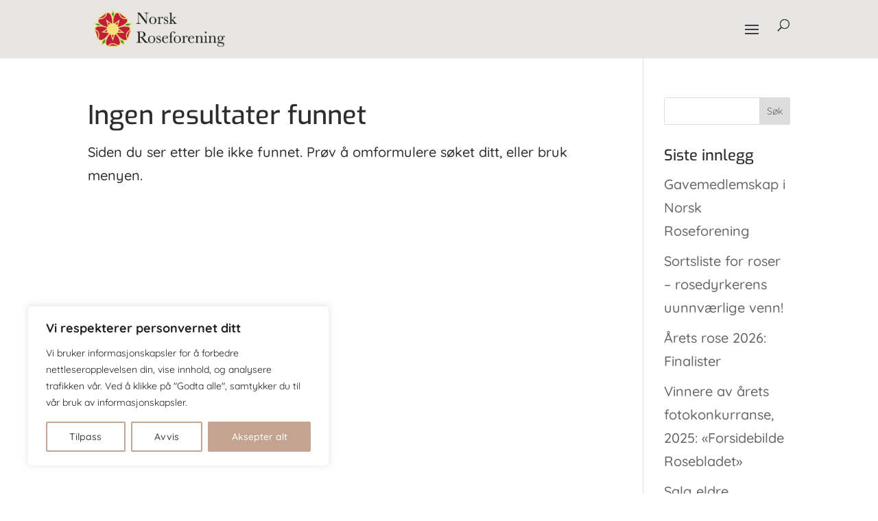

--- FILE ---
content_type: text/css
request_url: https://norskroseforening.no/wp-content/themes/divi-child-polarbear-media/style.css?ver=4.27.5
body_size: 1066
content:
/*
Theme Name: PolarBear Media - Divi Child Theme
Theme URI: https://pbmedia.no
Description: a simplified version of a divi child theme made by PolarBear Media
Author: PolarBear Media
Author URI: https://polarbear.no
Author Email: post@pbmedia.no
Template: Divi
Version: 3.0
License: GNU General Public License v2 or later
License URI: http://www.gnu.org/licenses/gpl-2.0.html
Tags: light, responsive-layout, one-column, two-columns, theme-options, translation-ready
Text Domain: divi-child
*/

/* --- CHILD THEME CUSTOM CSS -- DO NOT EDIT ABOVE THIS LINE --- */

/* Remove bullet points from footer menu*/
#footer-widgets .footer-widget li:before {
display: none;
}
html #footer-widgets .footer-widget .et_pb_widget:not(.woocommerce) ul li {
line-height: 20px;
padding-left: 0px;
}

/* WooCommerce Hide menu shopping cart */
.et-cart-info {
	display: none;
}


/* Contact Form 7 */
#responsive-form{
	max-width:600px /*-- change this to get your desired form width --*/;
	margin:0 auto;
        width:100%;
}
.form-row{
	width: 100%;
}
.column-third, .column-full{
	float: left;
	position: relative;
	padding: 0.65rem;
	width:100%;
	-webkit-box-sizing: border-box;
        -moz-box-sizing: border-box;
        box-sizing: border-box
}
.clearfix:after {
	content: "";
	display: table;
	clear: both;
}
/**---------------- Media query ----------------**/
@media only screen and (min-width: 48em) {
	.column-third{
		width: 33%;
	}
}
.wpcf7 input[type="text"], .wpcf7 input[type="email"], .wpcf7 input[type="tel"], .wpcf7 input[type="select"], .wpcf7 textarea {
	width: 100%;
	font-size:14px;
	padding: 8px;
	border: 1px solid #ccc;
	border-radius: 3px;
	-webkit-box-sizing: border-box;
	 -moz-box-sizing: border-box;
	      box-sizing: border-box
}
.wpcf7-form select {
	 width:100%; /* you can use pixels, em, rem, % to determine the width */
	 font-size:14px;
	border-radius: 3px;
}
.wpcf7 input[type="text"]:focus{
	background: #fff;
}
.wpcf7-submit{
	float: right;
	background: #5b6480;
	color: #fff;
	text-transform: uppercase;
	border: none;
	padding: 12px 20px;
	cursor: pointer;
}
.wpcf7-submit:hover{
	background: #282e3f;
}
span.wpcf7-not-valid-tip{
	text-shadow: none;
	font-size: 14px;
	color: #fff;
	background: #5b6480;
	padding: 5px;
}
div.wpcf7-validation-errors {
	text-shadow: none;
	border: transparent;
	background: #f9cd00;
	padding: 5px;
	color: #9C6533;
	text-align: center;
	margin: 0;
	font-size: 14px;
}
div.wpcf7-mail-sent-ok{
	text-align: center;
	text-shadow: none;
	padding: 5px;
	font-size: 14px;
	background: #5b6480;
	border-color: #59a80f;
	color: #fff;
	margin: 0;
}
.messageform {max-height:100px;}

--- FILE ---
content_type: text/css
request_url: https://norskroseforening.no/wp-content/et-cache/global/et-divi-customizer-global.min.css?ver=1766218548
body_size: 4281
content:
body,.et_pb_column_1_2 .et_quote_content blockquote cite,.et_pb_column_1_2 .et_link_content a.et_link_main_url,.et_pb_column_1_3 .et_quote_content blockquote cite,.et_pb_column_3_8 .et_quote_content blockquote cite,.et_pb_column_1_4 .et_quote_content blockquote cite,.et_pb_blog_grid .et_quote_content blockquote cite,.et_pb_column_1_3 .et_link_content a.et_link_main_url,.et_pb_column_3_8 .et_link_content a.et_link_main_url,.et_pb_column_1_4 .et_link_content a.et_link_main_url,.et_pb_blog_grid .et_link_content a.et_link_main_url,body .et_pb_bg_layout_light .et_pb_post p,body .et_pb_bg_layout_dark .et_pb_post p{font-size:20px}.et_pb_slide_content,.et_pb_best_value{font-size:22px}body{color:#2d2d2d}h1,h2,h3,h4,h5,h6{color:#2d2d2d}#et_search_icon:hover,.mobile_menu_bar:before,.mobile_menu_bar:after,.et_toggle_slide_menu:after,.et-social-icon a:hover,.et_pb_sum,.et_pb_pricing li a,.et_pb_pricing_table_button,.et_overlay:before,.entry-summary p.price ins,.et_pb_member_social_links a:hover,.et_pb_widget li a:hover,.et_pb_filterable_portfolio .et_pb_portfolio_filters li a.active,.et_pb_filterable_portfolio .et_pb_portofolio_pagination ul li a.active,.et_pb_gallery .et_pb_gallery_pagination ul li a.active,.wp-pagenavi span.current,.wp-pagenavi a:hover,.nav-single a,.tagged_as a,.posted_in a{color:#3e3e47}.et_pb_contact_submit,.et_password_protected_form .et_submit_button,.et_pb_bg_layout_light .et_pb_newsletter_button,.comment-reply-link,.form-submit .et_pb_button,.et_pb_bg_layout_light .et_pb_promo_button,.et_pb_bg_layout_light .et_pb_more_button,.et_pb_contact p input[type="checkbox"]:checked+label i:before,.et_pb_bg_layout_light.et_pb_module.et_pb_button{color:#3e3e47}.footer-widget h4{color:#3e3e47}.et-search-form,.nav li ul,.et_mobile_menu,.footer-widget li:before,.et_pb_pricing li:before,blockquote{border-color:#3e3e47}.et_pb_counter_amount,.et_pb_featured_table .et_pb_pricing_heading,.et_quote_content,.et_link_content,.et_audio_content,.et_pb_post_slider.et_pb_bg_layout_dark,.et_slide_in_menu_container,.et_pb_contact p input[type="radio"]:checked+label i:before{background-color:#3e3e47}.container,.et_pb_row,.et_pb_slider .et_pb_container,.et_pb_fullwidth_section .et_pb_title_container,.et_pb_fullwidth_section .et_pb_title_featured_container,.et_pb_fullwidth_header:not(.et_pb_fullscreen) .et_pb_fullwidth_header_container{max-width:1200px}.et_boxed_layout #page-container,.et_boxed_layout.et_non_fixed_nav.et_transparent_nav #page-container #top-header,.et_boxed_layout.et_non_fixed_nav.et_transparent_nav #page-container #main-header,.et_fixed_nav.et_boxed_layout #page-container #top-header,.et_fixed_nav.et_boxed_layout #page-container #main-header,.et_boxed_layout #page-container .container,.et_boxed_layout #page-container .et_pb_row{max-width:1360px}a{color:#bd5744}#main-header,#main-header .nav li ul,.et-search-form,#main-header .et_mobile_menu{background-color:#e7e6e3}.et_secondary_nav_enabled #page-container #top-header{background-color:#2d2d2d!important}#et-secondary-nav li ul{background-color:#2d2d2d}#et-secondary-nav li ul{background-color:#ededed}#top-header,#top-header a{color:#3e3e47}.et_header_style_centered .mobile_nav .select_page,.et_header_style_split .mobile_nav .select_page,.et_nav_text_color_light #top-menu>li>a,.et_nav_text_color_dark #top-menu>li>a,#top-menu a,.et_mobile_menu li a,.et_nav_text_color_light .et_mobile_menu li a,.et_nav_text_color_dark .et_mobile_menu li a,#et_search_icon:before,.et_search_form_container input,span.et_close_search_field:after,#et-top-navigation .et-cart-info{color:#3e3e47}.et_search_form_container input::-moz-placeholder{color:#3e3e47}.et_search_form_container input::-webkit-input-placeholder{color:#3e3e47}.et_search_form_container input:-ms-input-placeholder{color:#3e3e47}#main-header .nav li ul a{color:#2d2d2d}#top-header,#top-header a,#et-secondary-nav li li a,#top-header .et-social-icon a:before{font-size:16px}#top-menu li a{font-size:16px}body.et_vertical_nav .container.et_search_form_container .et-search-form input{font-size:16px!important}#top-menu li a,.et_search_form_container input{font-weight:normal;font-style:normal;text-transform:uppercase;text-decoration:none}.et_search_form_container input::-moz-placeholder{font-weight:normal;font-style:normal;text-transform:uppercase;text-decoration:none}.et_search_form_container input::-webkit-input-placeholder{font-weight:normal;font-style:normal;text-transform:uppercase;text-decoration:none}.et_search_form_container input:-ms-input-placeholder{font-weight:normal;font-style:normal;text-transform:uppercase;text-decoration:none}#top-menu li.current-menu-ancestor>a,#top-menu li.current-menu-item>a,#top-menu li.current_page_item>a{color:#3e3e47}#main-footer{background-color:#2d2d2d}#main-footer .footer-widget h4,#main-footer .widget_block h1,#main-footer .widget_block h2,#main-footer .widget_block h3,#main-footer .widget_block h4,#main-footer .widget_block h5,#main-footer .widget_block h6{color:#ffffff}.footer-widget li:before{border-color:#3e3e47}.footer-widget,.footer-widget li,.footer-widget li a,#footer-info{font-size:14px}.footer-widget .et_pb_widget div,.footer-widget .et_pb_widget ul,.footer-widget .et_pb_widget ol,.footer-widget .et_pb_widget label{line-height:1.7em}#et-footer-nav{background-color:rgba(255,255,255,0)}#et-footer-nav .bottom-nav li.current-menu-item a{color:#3e3e47}.bottom-nav,.bottom-nav a{font-size:15px}#footer-bottom{background-color:rgba(0,0,0,0.1)}#footer-info,#footer-info a{color:#636363}#footer-bottom .et-social-icon a{font-size:14px}#footer-bottom .et-social-icon a{color:#ffffff}body .et_pb_button{font-size:16px;background-color:#c4a491;border-width:0px!important;border-color:#c4a491;border-radius:20px;font-weight:normal;font-style:normal;text-transform:uppercase;text-decoration:none;}body.et_pb_button_helper_class .et_pb_button,body.et_pb_button_helper_class .et_pb_module.et_pb_button{color:#201e1f}body .et_pb_button:after{font-size:25.6px}body .et_pb_bg_layout_light.et_pb_button:hover,body .et_pb_bg_layout_light .et_pb_button:hover,body .et_pb_button:hover{color:#fcfcfc!important;background-color:#3e3e47;border-radius:30px}h1,h2,h3,h4,h5,h6,.et_quote_content blockquote p,.et_pb_slide_description .et_pb_slide_title{line-height:1.4em}@media only screen and (min-width:981px){#main-footer .footer-widget h4,#main-footer .widget_block h1,#main-footer .widget_block h2,#main-footer .widget_block h3,#main-footer .widget_block h4,#main-footer .widget_block h5,#main-footer .widget_block h6{font-size:18px}.et_header_style_left #et-top-navigation,.et_header_style_split #et-top-navigation{padding:28px 0 0 0}.et_header_style_left #et-top-navigation nav>ul>li>a,.et_header_style_split #et-top-navigation nav>ul>li>a{padding-bottom:28px}.et_header_style_split .centered-inline-logo-wrap{width:55px;margin:-55px 0}.et_header_style_split .centered-inline-logo-wrap #logo{max-height:55px}.et_pb_svg_logo.et_header_style_split .centered-inline-logo-wrap #logo{height:55px}.et_header_style_centered #top-menu>li>a{padding-bottom:10px}.et_header_style_slide #et-top-navigation,.et_header_style_fullscreen #et-top-navigation{padding:19px 0 19px 0!important}.et_header_style_centered #main-header .logo_container{height:55px}#logo{max-height:70%}.et_pb_svg_logo #logo{height:70%}.et_header_style_centered.et_hide_primary_logo #main-header:not(.et-fixed-header) .logo_container,.et_header_style_centered.et_hide_fixed_logo #main-header.et-fixed-header .logo_container{height:9.9px}.et_header_style_left .et-fixed-header #et-top-navigation,.et_header_style_split .et-fixed-header #et-top-navigation{padding:28px 0 0 0}.et_header_style_left .et-fixed-header #et-top-navigation nav>ul>li>a,.et_header_style_split .et-fixed-header #et-top-navigation nav>ul>li>a{padding-bottom:28px}.et_header_style_centered header#main-header.et-fixed-header .logo_container{height:55px}.et_header_style_split #main-header.et-fixed-header .centered-inline-logo-wrap{width:55px;margin:-55px 0}.et_header_style_split .et-fixed-header .centered-inline-logo-wrap #logo{max-height:55px}.et_pb_svg_logo.et_header_style_split .et-fixed-header .centered-inline-logo-wrap #logo{height:55px}.et_header_style_slide .et-fixed-header #et-top-navigation,.et_header_style_fullscreen .et-fixed-header #et-top-navigation{padding:19px 0 19px 0!important}.et_fixed_nav #page-container .et-fixed-header#top-header{background-color:#2d2d2d!important}.et_fixed_nav #page-container .et-fixed-header#top-header #et-secondary-nav li ul{background-color:#2d2d2d}.et-fixed-header#main-header,.et-fixed-header#main-header .nav li ul,.et-fixed-header .et-search-form{background-color:#f4f2ef}.et-fixed-header #top-menu a,.et-fixed-header #et_search_icon:before,.et-fixed-header #et_top_search .et-search-form input,.et-fixed-header .et_search_form_container input,.et-fixed-header .et_close_search_field:after,.et-fixed-header #et-top-navigation .et-cart-info{color:#3e3e47!important}.et-fixed-header .et_search_form_container input::-moz-placeholder{color:#3e3e47!important}.et-fixed-header .et_search_form_container input::-webkit-input-placeholder{color:#3e3e47!important}.et-fixed-header .et_search_form_container input:-ms-input-placeholder{color:#3e3e47!important}.et-fixed-header #top-menu li.current-menu-ancestor>a,.et-fixed-header #top-menu li.current-menu-item>a,.et-fixed-header #top-menu li.current_page_item>a{color:#3e3e47!important}.et-fixed-header#top-header a{color:#ededed}}@media only screen and (min-width:1500px){.et_pb_row{padding:30px 0}.et_pb_section{padding:60px 0}.single.et_pb_pagebuilder_layout.et_full_width_page .et_post_meta_wrapper{padding-top:90px}.et_pb_fullwidth_section{padding:0}}h1,h1.et_pb_contact_main_title,.et_pb_title_container h1{font-size:38px}h2,.product .related h2,.et_pb_column_1_2 .et_quote_content blockquote p{font-size:32px}h3{font-size:27px}h4,.et_pb_circle_counter h3,.et_pb_number_counter h3,.et_pb_column_1_3 .et_pb_post h2,.et_pb_column_1_4 .et_pb_post h2,.et_pb_blog_grid h2,.et_pb_column_1_3 .et_quote_content blockquote p,.et_pb_column_3_8 .et_quote_content blockquote p,.et_pb_column_1_4 .et_quote_content blockquote p,.et_pb_blog_grid .et_quote_content blockquote p,.et_pb_column_1_3 .et_link_content h2,.et_pb_column_3_8 .et_link_content h2,.et_pb_column_1_4 .et_link_content h2,.et_pb_blog_grid .et_link_content h2,.et_pb_column_1_3 .et_audio_content h2,.et_pb_column_3_8 .et_audio_content h2,.et_pb_column_1_4 .et_audio_content h2,.et_pb_blog_grid .et_audio_content h2,.et_pb_column_3_8 .et_pb_audio_module_content h2,.et_pb_column_1_3 .et_pb_audio_module_content h2,.et_pb_gallery_grid .et_pb_gallery_item h3,.et_pb_portfolio_grid .et_pb_portfolio_item h2,.et_pb_filterable_portfolio_grid .et_pb_portfolio_item h2{font-size:22px}h5{font-size:20px}h6{font-size:17px}.et_pb_slide_description .et_pb_slide_title{font-size:58px}.et_pb_gallery_grid .et_pb_gallery_item h3,.et_pb_portfolio_grid .et_pb_portfolio_item h2,.et_pb_filterable_portfolio_grid .et_pb_portfolio_item h2,.et_pb_column_1_4 .et_pb_audio_module_content h2{font-size:20px}@media only screen and (max-width:980px){.et_header_style_centered .mobile_nav .select_page,.et_header_style_split .mobile_nav .select_page,.et_mobile_menu li a,.mobile_menu_bar:before,.et_nav_text_color_light #top-menu>li>a,.et_nav_text_color_dark #top-menu>li>a,#top-menu a,.et_mobile_menu li a,#et_search_icon:before,#et_top_search .et-search-form input,.et_search_form_container input,#et-top-navigation .et-cart-info{color:rgba(0,0,0,0.6)}.et_close_search_field:after{color:rgba(0,0,0,0.6)!important}.et_search_form_container input::-moz-placeholder{color:rgba(0,0,0,0.6)}.et_search_form_container input::-webkit-input-placeholder{color:rgba(0,0,0,0.6)}.et_search_form_container input:-ms-input-placeholder{color:rgba(0,0,0,0.6)}}	h1,h2,h3,h4,h5,h6{font-family:'Exo',Helvetica,Arial,Lucida,sans-serif}body,input,textarea,select{font-family:'Quicksand',Helvetica,Arial,Lucida,sans-serif}#main-header,#et-top-navigation{font-family:'Exo',Helvetica,Arial,Lucida,sans-serif}.wpcf7-light-text .wpcf7 .wpcf7-form{color:#fff}.wpcf7 .wpcf7-form{font-size:16px}.wpcf7 .wpcf7-form input[type="text"],.wpcf7 .wpcf7-form input[type="email"],.wpcf7 .wpcf7-form input[type="password"],.wpcf7 .wpcf7-form input[type="number"],.wpcf7 .wpcf7-form input[type="tel"],.wpcf7 .wpcf7-form select,.wpcf7 .wpcf7-form textarea{width:100%;height:50px;background-color:#f5f5f5;border:none;border:1px solid #ccc;border-radius:15px;text-indent:15px;transition:0.15s ease;font-size:16px}.wpcf7 .wpcf7-form input[type="text"]:focus,.wpcf7 .wpcf7-form input[type="email"]:focus,.wpcf7 .wpcf7-form input[type="password"]:focus,.wpcf7 .wpcf7-form input[type="number"]:focus,.wpcf7 .wpcf7-form input[type="tel"]:focus,.wpcf7 .wpcf7-form textarea:focus{border-color:#747827}.wpcf7 .wpcf7-form textarea{text-indent:initial;padding:15px 15px;resize:vertical;min-height:100px}.wpcf7 .wpcf7-form select{text-indent:9px}.wpcf7 .wpcf7-form input.wpcf7-submit{border:none;border-radius:30px;background-color:#747827;font-size:16px;font-weight:bold;color:#fff;text-transform:uppercase;padding:12px 40px;transition:.2s;-moz-transition:.2s;-webkit-transition:.2s;cursor:pointer}.wpcf7 .wpcf7-form input.wpcf7-submit:hover{background-color:#5c6613;color:#fff}.wpcf7 .wpcf7-form label.file-upload .wpcf7-form-control-wrap.file-resume{position:absolute;left:0;top:100%;width:100%;overflow:hidden}.wpcf7 .wpcf7-form label.file-upload .wpcf7-form-control-wrap.file-resume .wpcf7-file{position:relative;width:calc(100% + 80px);left:-80px;padding:5px 0}.wpcf7 .wpcf7-form label.file-upload{position:relative;display:block;border:1px solid #202020;background-color:#fff;font-size:12px;letter-spacing:2px;color:#202020;line-height:1;text-align:center;text-transform:uppercase;padding:11px 40px;border-radius:3px;transition:.2s;-moz-transition:.2s;-webkit-transition:.2s;cursor:pointer}.wpcf7 .wpcf7-form label.file-upload:before{content:'\f07c';font-family:'FontAwesome';margin-right:5px;font-size:21px;line-height:12px;position:relative;top:3px}.wpcf7 .wpcf7-form label.file-upload:hover{border-color:#333;background-color:#333;color:#fff}.wpcf7 .wpcf7-form .wpcf7-col-half input.wpcf7-submit{width:100%}span.wpcf7-list-item{margin:0}div.wpcf7-response-output{margin-left:0;margin-right:0;border-radius:0;padding:15px}div.wpcf7-validation-errors{border-color:#ed1b34;background-color:#ed1b34;color:#fff}div.wpcf7-mail-sent-ok{border-color:#27ae60;background-color:#27ae60;color:#fff}.wpcf7-form .wpcf7-not-valid-tip{display:block;color:#D0021B;text-transform:initial}span.required{color:#ed1b34;font-weight:bold;margin-left:4px}.wpcf7 .wpcf7-form label{display:block;font-size:16px;font-weight:bold}.wpcf7 .wpcf7-form .wpcf7-checkbox,.wpcf7 .wpcf7-form .wpcf7-checkbox .options,.wpcf7 .wpcf7-form .wpcf7-checkbox .wpcf7-list-item{display:block}.wpcf7 .wpcf7-form .wpcf7-checkbox .wpcf7-list-item label{display:inline-block}.wpcf7-radio .wpcf7-list-item{display:block}.wpcf7-radio .wpcf7-list-item input{position:absolute;top:0;right:100%;opacity:0}.wpcf7-radio .wpcf7-list-item input+span{font-size:85%;padding-left:25px;position:relative;cursor:pointer}.wpcf7-radio .wpcf7-list-item input+span:before{content:'';display:inline-block;width:15px;height:15px;border-radius:50%;border:1px solid #747827;position:absolute;top:0;left:0}.wpcf7-radio .wpcf7-list-item input+span:after{content:'';display:inline-block;width:9px;height:9px;border-radius:50%;background-color:#747827;position:absolute;top:4px;left:4px;transform:scale(0,0);transition:0.25s ease}.wpcf7-radio .wpcf7-list-item input:checked+span:after{transform:scale(1,1)}.wpcf7-submit-btn-center{text-align:center;padding-left:20px}.wpcf7-row{margin-left:-15px;margin-right:-15px}.wpcf7-row.none-grid{margin-left:15px;margin-right:15px}.wpcf7-row:before,.wpcf7-row:after{content:'';display:table;clear:both}.wpcf7-row [class^="wpcf7-col-"]{float:left;width:100%;padding-left:15px;padding-right:15px;padding-bottom:30px}.wpcf7-row.none-grid [class^="wpcf7-col-"]{padding-bottom:40px}.wp-two-rows input,.wp-two-rows select{margin-bottom:15px}.section-title{margin-top:20px;margin-bottom:20px;padding-bottom:20px;border-bottom:1px solid #eee}@media (min-width:981px){.wpcf7-row .wpcf7-col-half{width:50%}.wp-two-rows label{margin-top:5px}.wp-two-rows input,.wp-two-rows select{margin-bottom:30px;height:35px!important}}.wpcf7 .wpcf7-form input[type="date"]{height:50px;background-color:#f5f5f5;border:none;border:1px solid #ccc;border-radius:15px;text-indent:12px;transition:0.15s ease;font-size:16px}.menu-item.button>a,.et-fixed-header #top-menu .menu-item.button>a{border:2px solid #bd5744;background:#bd5744;border-radius:3px;color:#ffffff!important;padding:12px 10px!important}body .rcp_form input[type=text],body .rcp_form input[type=password],body .rcp_form input[type=email]{width:100%;height:50px;background-color:transparent;color:#121212;border:1px solid #eee;padding:0;border-radius:30px;text-indent:15px;transition:background-color 0.35s ease-in-out;font-size:16px;display:block}body .rcp_form input[type=text]:focus,body .rcp_form input[type=password]:focus,body .rcp_form input[type=email]:focus{background-color:transparent;border-color:#fed809;color:#59317f}body .rcp_form fieldset{display:block;min-width:initial}.rcp_form select{display:block;width:100%;height:45px;border-radius:30px;appearance:none;-moz-appearance:none;-webkit-appearance:none;text-indent:15px;border:1px solid #eee;font-size:16px}#rcp_user_remember{display:none}#rcp_user_remember+label{display:block;position:relative;padding-left:30px}#rcp_user_remember+label:before{content:'';display:inline-block;width:20px;height:20px;border:1px solid #eee;border-radius:3px;box-sizing:border-box;position:absolute;top:3px;left:0}#rcp_user_remember+label:after{content:'\f00c';display:inline-block;width:20px;height:20px;box-sizing:border-box;position:absolute;top:6px;left:0;font-family:'Font Awesome 5 Pro';line-height:1;font-size:14px;text-align:center;color:#d05013;transform:scale(0,0);opacity:0;transition:0.15s ease-in-out}#rcp_user_remember:checked+label:before{border-color:#d05013}#rcp_user_remember:checked+label:after{transform:scale(1,1);opacity:1}.rcp-button{display:inline-block;border:none;background-color:#d05013;font-size:18px;font-weight:bold;color:#fff;text-transform:uppercase;padding:14px 30px 14px 30px;border-radius:30px;letter-spacing:2px;transition:.2s;-moz-transition:.2s;-webkit-transition:.2s;min-width:180px;cursor:pointer}.rcp-button:hover{background-color:#dd5631}@media (max-width:1320px){#et_mobile_nav_menu{display:block}#top-menu{display:none}}#top-menu li li a{padding:6px 20px;width:100%}.nav li ul{position:absolute;padding:20px 0;width:360px}.sub-menu li{padding-left:0px!important;padding-right:0px!important;width:100%}#main-header .et_mobile_menu li ul.hide{display:none!important}#mobile_menu .menu-item-has-children{position:relative}#mobile_menu .menu-item-has-children>a{background:transparent}#mobile_menu .menu-item-has-children>a+span{position:absolute;right:0;top:0;padding:10px 20px;font-size:20px;font-weight:700;cursor:pointer;z-index:3}span.menu-closed:before{content:"\50";display:block;color:#000000;font-size:18px;font-family:ETmodules}span.menu-closed.menu-open:before{content:"\51"}.documents-row{display:flex;width:100%;flex-wrap:wrap}.documents-row+.documents-row{margin-top:30px}.document-col{width:100%}.document-article{position:relative;margin-bottom:30px}.document-article a{display:block;position:relative;border-radius:30px;overflow:hidden;transition:0.15s ease-in-out}.document-article a img{display:block;width:100%}.document-article a span{display:block;width:100%;position:absolute;bottom:0;left:0;text-align:center;z-index:4;color:#fff;padding:15px 20px;background-color:rgba(0,0,0,0.5);font-size:18px;font-weight:bold}.subcategory-title{width:100%;padding-bottom:0;text-align:center}@media (min-width:768px) and (max-width:980px){.document-col{width:48%;margin-right:4%}.document-col:nth-child(2n+2){margin-right:0}}@media (min-width:981px) and (max-width:1300px){.document-col{width:31.3333%;margin-right:3%}.document-col:nth-child(3n+3){margin-right:0}}@media (min-width:1301px){.document-col{width:23.5%;margin-right:2%}.document-col:nth-child(4n+4){margin-right:0}}@media (min-width:981px){.document-article a:hover{box-shadow:0 0 30px rgba(0,0,0,0.3)}}@media all and (max-width:980px){.custom_row{display:-webkit-box;display:-moz-box;display:-ms-flexbox;display:-webkit-flex;display:flex;-webkit-flex-wrap:wrap;flex-wrap:wrap}.first-on-mobile{-webkit-order:1;order:1}.second-on-mobile{-webkit-order:2;order:2}.third-on-mobile{-webkit-order:3;order:3}.fourth-on-mobile{-webkit-order:4;order:4}.custom_row:last-child .et_pb_column:last-child{margin-bottom:30px}}

--- FILE ---
content_type: text/css
request_url: https://norskroseforening.no/wp-content/et-cache/5089/et-core-unified-cpt-5089.min.css?ver=1766218549
body_size: 520
content:
.et_pb_section_0_tb_footer.et_pb_section{padding-top:10px;padding-bottom:0px;margin-bottom:0px;background-color:#F4F2EF!important}.et_pb_row_0_tb_footer,body #page-container .et-db #et-boc .et-l .et_pb_row_0_tb_footer.et_pb_row,body.et_pb_pagebuilder_layout.single #page-container #et-boc .et-l .et_pb_row_0_tb_footer.et_pb_row,body.et_pb_pagebuilder_layout.single.et_full_width_page #page-container #et-boc .et-l .et_pb_row_0_tb_footer.et_pb_row{width:90%}.et_pb_image_0_tb_footer{max-width:135px;text-align:center}.et_pb_image_0_tb_footer .et_pb_image_wrap{display:block}.et_pb_text_0_tb_footer.et_pb_text a,.et_pb_text_1_tb_footer.et_pb_text a,.et_pb_text_2_tb_footer.et_pb_text,.et_pb_text_2_tb_footer h1,.et_pb_text_2_tb_footer h2,.et_pb_text_2_tb_footer h3{color:#BD5744!important}.et_pb_text_0_tb_footer a{font-size:16px;text-align:center}.et_pb_divider_0_tb_footer,.et_pb_divider_1_tb_footer{padding-top:2vh}.et_pb_divider_0_tb_footer:before,.et_pb_divider_1_tb_footer:before{width:auto;top:2vh;right:0px;left:0px}.et_pb_social_media_follow .et_pb_social_media_follow_network_0_tb_footer .icon:before,.et_pb_social_media_follow .et_pb_social_media_follow_network_1_tb_footer .icon:before{font-size:26px;line-height:52px;height:52px;width:52px}.et_pb_social_media_follow .et_pb_social_media_follow_network_0_tb_footer .icon,.et_pb_social_media_follow .et_pb_social_media_follow_network_1_tb_footer .icon{height:52px;width:52px}ul.et_pb_social_media_follow_0_tb_footer a.icon{border-radius:50px 50px 50px 50px}.et_pb_section_1_tb_footer.et_pb_section{padding-top:10px;padding-bottom:0px;margin-bottom:0px;background-color:#9ea09b!important}.et_pb_row_1_tb_footer.et_pb_row{padding-top:0px!important;padding-right:5px!important;padding-bottom:5px!important;padding-left:5px!important;padding-top:0px;padding-right:5px;padding-bottom:5px;padding-left:5px}.et_pb_text_3_tb_footer.et_pb_text{color:#F4F2EF!important}.et_pb_text_3_tb_footer{font-size:12px;padding-bottom:1px!important}.et_pb_image_1_tb_footer{text-align:right;margin-right:0}.et_pb_social_media_follow_network_0_tb_footer a.icon{background-color:#3b5998!important}.et_pb_social_media_follow_network_1_tb_footer a.icon{background-color:#ea2c59!important}@media only screen and (min-width:981px){.et_pb_image_0_tb_footer{width:125px}.et_pb_image_1_tb_footer{width:25px}}@media only screen and (max-width:980px){.et_pb_image_0_tb_footer{width:125px}.et_pb_image_0_tb_footer .et_pb_image_wrap img,.et_pb_image_1_tb_footer .et_pb_image_wrap img{width:auto}.et_pb_image_1_tb_footer{width:25px;text-align:center;margin-left:auto;margin-right:auto}}@media only screen and (max-width:767px){.et_pb_image_0_tb_footer .et_pb_image_wrap img,.et_pb_image_1_tb_footer .et_pb_image_wrap img{width:auto}}

--- FILE ---
content_type: image/svg+xml
request_url: https://norskroseforening.no/wp-content/uploads/2023/03/NRF-logo-round-footer.svg
body_size: 395533
content:
<?xml version="1.0" encoding="UTF-8" standalone="no"?>
<svg xmlns:dc="http://purl.org/dc/elements/1.1/" xmlns:cc="http://creativecommons.org/ns#" xmlns:rdf="http://www.w3.org/1999/02/22-rdf-syntax-ns#" xmlns:svg="http://www.w3.org/2000/svg" xmlns="http://www.w3.org/2000/svg" xmlns:sodipodi="http://sodipodi.sourceforge.net/DTD/sodipodi-0.dtd" xmlns:inkscape="http://www.inkscape.org/namespaces/inkscape" width="313.92111mm" height="308.22348mm" viewBox="0 0 313.92111 308.22348" version="1.1" id="svg8" inkscape:version="1.0.1 (c497b03c, 2020-09-10)" sodipodi:docname="NRF-logo-round-footer.svg">
  <defs id="defs2"></defs>
  <metadata id="metadata5"></metadata>
  <g inkscape:label="Lag 1" inkscape:groupmode="layer" id="layer1" transform="translate(-160.33767,41.872649)">
    <g id="g24" transform="translate(278.19048,3.0238095)">
      <path style="fill:#ded992;stroke-width:0.264583" d="m 32.779894,262.96038 c -0.229841,-0.26196 -1.657085,-0.40238 -5.423958,-0.53366 -2.811621,-0.098 -5.350166,-0.2888 -5.641208,-0.424 -0.291041,-0.13523 -2.017448,-0.42362 -3.836458,-0.6409 -5.502587,-0.6572 -9.1036828,-1.20848 -9.57013,-1.46508 -0.2431018,-0.13372 -1.4199102,-0.36576 -2.6151337,-0.51562 -1.1952208,-0.14986 -2.3060052,-0.38234 -2.4684117,-0.51662 -0.1624065,-0.13425 -0.8905954,-0.36727 -1.6181996,-0.51779 -2.20047873,-0.45524 -4.9947883,-1.14758 -5.55625,-1.37665 -0.2910417,-0.11875 -1.2156969,-0.40574 -2.0547912,-0.63778 -2.6763054,-0.74007 -10.5172038,-3.46385 -14.4528858,-5.02068 -3.530587,-1.39658 -9.870215,-4.20899 -10.479823,-4.64913 -0.145521,-0.10506 -1.819884,-0.97787 -3.720804,-1.93961 -1.90092,-0.96173 -5.056076,-2.70282 -7.011458,-3.8691 -1.955382,-1.16626 -3.704066,-2.12127 -3.885967,-2.12223 -0.181901,0 -0.330729,-0.10303 -0.330729,-0.2268 0,-0.24238 -2.533589,-1.89164 -2.905948,-1.89164 -0.123725,0 -0.264642,-0.093 -0.31315,-0.20661 -0.04851,-0.11366 -1.576475,-1.26529 -3.395486,-2.55921 -5.119692,-3.64178 -11.297271,-8.54239 -14.435814,-11.4518 -20.224774,-18.74825 -33.598539,-38.73186 -42.366239,-63.30529 -6.37795,-17.87565 -9.46304,-39.52587 -8.31335,-58.34063 0.48116,-7.87432 1.48067,-15.63668 2.82769,-21.960414 0.37197,-1.74625 0.80156,-3.948907 0.95464,-4.894792 0.15309,-0.945885 0.38194,-1.957917 0.50855,-2.248958 0.12662,-0.291042 0.65405,-2.017448 1.17208,-3.836459 8.30969,-29.178919 24.870676,-54.864992 48.320638,-74.9452635 7.697589,-6.5914695 15.466915,-12.0426185 24.522951,-17.2059095 3.124706,-1.781549 13.04874,-6.659267 16.177604,-7.951385 1.67349,-0.691095 3.280834,-1.363691 3.571875,-1.494658 3.401727,-1.530749 16.1019758,-5.565247 20.50520867,-6.513904 0.94588543,-0.203787 1.95791663,-0.475205 2.24895833,-0.603151 0.2910417,-0.127946 1.4816667,-0.375967 2.6458333,-0.551158 1.1641667,-0.175191 2.2297761,-0.427139 2.3680209,-0.559883 0.1382448,-0.132745 0.6382173,-0.241354 1.1110489,-0.241354 0.4728316,0 2.0861289,-0.228774 3.5851039,-0.508387 1.498976,-0.279613 3.558847,-0.585449 4.577493,-0.679637 1.018646,-0.09419 2.268802,-0.275721 2.778125,-0.403409 1.805194,-0.452561 12.932608,-1.057002 19.277788,-1.047168 2.566852,0.004 7.464972,0.170336 10.884712,0.369684 3.41974,0.199347 7.393284,0.380898 8.830098,0.403445 1.768528,0.02775 2.725637,0.154243 2.962979,0.391584 0.211093,0.211092 1.382437,0.427556 2.94386,0.544024 1.4263,0.106389 2.91478,0.35913 3.307736,0.561649 0.39977,0.206029 1.506895,0.370806 2.513542,0.374098 1.377273,0.0045 1.95416,0.12719 2.460535,0.523283 0.471231,0.368603 1.081085,0.519092 2.120585,0.523284 0.944139,0.0038 1.807589,0.192648 2.446436,0.53505 0.543022,0.291041 1.39886,0.529166 1.901862,0.529166 0.982286,0 2.262367,0.473145 2.262367,0.83622 0,0.122163 0.648928,0.222114 1.442061,0.222114 1.059215,0 1.506286,0.114762 1.683973,0.432272 0.159906,0.285735 0.724934,0.476124 1.666793,0.561633 0.783685,0.07115 1.603475,0.280382 1.821756,0.464964 0.218282,0.184582 0.932657,0.42106 1.5875,0.525506 0.654844,0.104446 1.369219,0.340452 1.5875,0.524459 0.218282,0.184006 0.849617,0.415738 1.402969,0.514959 0.55335,0.09922 1.067216,0.339689 1.141923,0.534373 0.07691,0.200425 0.759508,0.431894 1.573594,0.533607 0.985565,0.123138 1.437764,0.298473 1.437764,0.557473 0,0.255425 0.300022,0.377837 0.926042,0.377837 0.573265,0 1.127628,0.201587 1.455208,0.529167 0.291047,0.291041 0.810767,0.529166 1.154947,0.529166 0.34417,0 0.9285,0.238125 1.2985,0.529167 0.37,0.291042 0.98036,0.529167 1.35636,0.529167 0.39708,0 0.82214,0.221802 1.0141,0.529166 0.22066,0.353343 0.61701,0.529167 1.19286,0.529167 0.56075,0 0.8624,0.128917 0.8624,0.368567 0,0.422174 0.56196,0.689766 1.44854,0.689766 0.33633,0 0.67752,0.172025 0.7582,0.382277 0.0807,0.210253 0.56968,0.461629 1.08665,0.558613 0.51697,0.09698 0.93994,0.331213 0.93994,0.520508 0,0.195346 0.45765,0.421492 1.05834,0.522977 0.63129,0.106657 1.05833,0.324723 1.05833,0.540434 0,0.203811 0.40413,0.437445 0.92604,0.535356 0.53038,0.0995 0.92604,0.330717 0.92604,0.541156 0,0.212222 0.27027,0.367429 0.63982,0.367429 0.91337,0 1.47685,0.263175 1.47685,0.689766 0,0.202712 0.23812,0.368568 0.52917,0.368568 0.29104,0 0.76729,0.238125 1.05833,0.529166 0.29104,0.291042 0.76729,0.529167 1.05833,0.529167 0.29105,0 0.52917,0.165855 0.52917,0.368567 0,0.398855 0.55406,0.689766 1.3137,0.689766 0.26217,0 0.53894,0.238125 0.61505,0.529167 0.0828,0.3166 0.36089,0.529167 0.69231,0.529167 0.30467,0 0.79206,0.238125 1.08311,0.529166 0.29104,0.291042 0.70776,0.529167 0.92604,0.529167 0.21828,0 0.39687,0.178594 0.39687,0.396875 0,0.218281 0.22801,0.396875 0.50669,0.396875 0.46606,0 1.12918,0.450977 2.43151,1.653646 0.27576,0.254661 0.68114,0.463021 0.90085,0.463021 0.21971,0 0.60336,0.238125 0.85255,0.529166 0.2492,0.291042 0.66475,0.529167 0.92345,0.529167 0.25871,0 0.47037,0.181541 0.47037,0.403423 0,0.221883 0.29766,0.516594 0.66146,0.65491 0.3638,0.138317 0.66146,0.361847 0.66146,0.496734 0,0.134888 0.35875,0.370314 0.79724,0.523169 0.43848,0.152855 0.86793,0.462161 0.95435,0.687342 0.0864,0.225182 0.3267,0.409422 0.53398,0.409422 0.20728,0 0.4454,0.178594 0.52916,0.396875 0.0838,0.218281 0.31396,0.396875 0.51156,0.396875 0.19759,0 0.47999,0.225602 0.62756,0.501338 0.14757,0.275735 0.62801,0.626729 1.06764,0.779986 0.43964,0.153257 0.79934,0.463436 0.79934,0.689287 0,0.234249 0.2273,0.410639 0.52917,0.410639 0.29398,0 0.52916,0.17639 0.52916,0.396875 0,0.2182812 0.22424,0.396875 0.49831,0.396875 0.27579,0 0.5601,0.2362941 0.63669,0.5291667 0.0761,0.2910416 0.32812,0.5291666 0.56002,0.5291666 0.23191,0 0.42165,0.1785938 0.42165,0.396875 0,0.2182813 0.10091,0.396875 0.22424,0.396875 0.12333,0 0.80794,0.5331566 1.52135,1.1847936 0.71342,0.6516344 1.44176,1.1874156 1.61854,1.190625 0.17679,0.0032 0.44886,0.2439564 0.60462,0.5349981 0.15576,0.2910417 0.4576,0.5291667 0.67077,0.5291667 0.21315,0 0.38756,0.1282223 0.38756,0.284935 0,0.3703029 1.46143,1.8317316 1.83174,1.8317316 0.15671,0 0.28493,0.1647084 0.28493,0.3660167 0,0.2013082 0.23812,0.4282863 0.52917,0.5043964 0.29104,0.07611 0.52916,0.314235 0.52916,0.52916662 0,0.21493163 0.23813,0.45305663 0.52917,0.52916667 0.29104,0.07611004 0.52917,0.32812037 0.52917,0.56002502 0,0.23190464 0.17057,0.42164529 0.37904,0.42164529 0.20846,0 0.45463,0.238125 0.547,0.5291667 0.0924,0.2910416 0.33853,0.5291666 0.547,0.5291666 0.20846,0 0.37904,0.1897407 0.37904,0.4216453 0,0.2319047 0.23812,0.483915 0.52917,0.560025 0.29104,0.07611 0.52916,0.3142351 0.52916,0.5291667 0,0.2149316 0.23813,0.4530566 0.52917,0.5291667 0.29104,0.07611 0.52917,0.297172 0.52917,0.4912492 0,0.1940772 0.16451,0.4480825 0.36557,0.5644542 0.20108,0.1163716 1.00476,0.9882108 1.78594,1.937422 1.78623,2.1704088 2.75225,3.2740046 3.96695,4.5320026 0.5275,0.546296 1.02978,1.177473 1.11617,1.402609 0.0864,0.22514 0.33943,0.409343 0.56227,0.409343 0.22286,0 0.40531,0.208359 0.4055,0.46302 1.8e-4,0.254662 0.29784,0.808961 0.66146,1.231779 0.36361,0.422817 0.66114,0.869302 0.66114,0.992187 0,0.122886 0.17859,0.22343 0.39687,0.22343 0.21828,0 0.40479,0.148828 0.41444,0.330729 0.01,0.181902 0.42204,0.866511 0.91639,1.521355 0.49437,0.654843 1.52233,2.113359 2.28441,3.241145 0.76205,1.127787 1.48077,2.050521 1.59713,2.050521 0.11639,0 0.21159,0.12014 0.21159,0.266975 0,0.146836 0.68374,1.307696 1.51942,2.579688 1.88426,2.868028 1.91873,2.923437 2.65314,4.26121 0.33038,0.601816 0.71734,1.094211 0.85989,1.094211 0.14256,0 0.25922,0.168492 0.25922,0.374425 0,0.205933 0.58541,1.366792 1.3009,2.579687 0.71551,1.212895 1.7463,3.127997 2.29068,4.255784 0.54438,1.127786 1.09006,2.05052 1.21264,2.05052 0.12258,0 0.22286,0.165227 0.22286,0.367171 0,0.560927 1.6047,3.866163 1.87703,3.866163 0.13179,0 0.23784,0.208359 0.23567,0.46302 -0.003,0.409224 1.2179,3.409263 2.6779,6.577418 0.27559,0.598022 0.50107,1.28637 0.50107,1.529659 0,0.24329 0.17859,0.510876 0.39687,0.594638 0.21828,0.08376 0.39688,0.397372 0.39688,0.69691 0,0.738111 2.65401,8.504272 2.94412,8.61509 0.12697,0.04851 0.23162,0.405696 0.23252,0.79375 0.003,0.975386 1.54376,6.241608 1.85875,6.35 0.14094,0.04851 0.25768,0.58429 0.25942,1.190625 0.003,0.606338 0.1891,1.757275 0.41635,2.55764 0.98716,3.476315 1.23256,4.780232 2.21586,11.773958 1.3485,9.591035 1.46616,11.448166 1.45851,23.018751 -0.008,11.54312 -0.17592,14.01605 -1.58974,23.35857 -0.35862,2.36971 -0.65204,4.69738 -0.65204,5.1726 0,0.47522 -0.12155,0.98559 -0.27012,1.13415 -0.14856,0.14856 -0.34306,1.09511 -0.43219,2.10344 -0.0891,1.00833 -0.32782,2.02466 -0.53041,2.25852 -0.20257,0.23386 -0.50665,1.48401 -0.6757,2.77812 -0.17777,1.36106 -0.45376,2.44213 -0.65468,2.56452 -0.19103,0.11637 -0.34732,0.62238 -0.34732,1.12448 0,0.50209 -0.10493,0.91289 -0.23318,0.91289 -0.33014,0 -0.82515,2.12811 -0.82515,3.54744 0,0.92565 -0.11978,1.26054 -0.52917,1.47964 -0.32372,0.17325 -0.52917,0.55399 -0.52917,0.98067 0,0.3836 -0.19185,0.90944 -0.42632,1.16853 -0.25908,0.28628 -0.48088,1.15076 -0.56539,2.20365 -0.0915,1.14034 -0.25268,1.73257 -0.47141,1.73257 -0.38904,0 -0.65354,0.58625 -0.65354,1.44854 0,0.33633 -0.16738,0.67574 -0.37193,0.75423 -0.20455,0.0785 -0.4572,0.53098 -0.56142,1.00551 -0.10422,0.47453 -0.3465,1.01978 -0.53837,1.21166 -0.1919,0.19189 -0.42783,0.87523 -0.5243,1.51854 -0.0965,0.64332 -0.34168,1.23347 -0.54491,1.31146 -0.21974,0.0843 -0.36949,0.52044 -0.36949,1.07613 0,0.62225 -0.12311,0.93435 -0.36856,0.93435 -0.40455,0 -0.68977,0.55596 -0.68977,1.34455 0,0.27914 -0.23813,0.74566 -0.52917,1.0367 -0.29104,0.29104 -0.52917,0.76729 -0.52917,1.05833 0,0.29104 -0.23812,0.76729 -0.52916,1.05833 -0.32555,0.32554 -0.52917,0.88195 -0.52917,1.4459 0,0.64595 -0.15632,1.00039 -0.52917,1.19994 -0.29104,0.15576 -0.52916,0.40658 -0.52916,0.55737 0,0.1508 -0.18444,0.45862 -0.40987,0.68404 -0.22542,0.22543 -0.47691,0.74509 -0.55885,1.15482 -0.0819,0.40971 -0.30766,0.80582 -0.50157,0.88024 -0.19394,0.0744 -0.43196,0.55828 -0.52893,1.07525 -0.1015,0.54099 -0.33229,0.93994 -0.54377,0.93994 -0.20209,0 -0.37008,0.14883 -0.3733,0.33073 -0.003,0.1819 -0.23874,0.62839 -0.5233,0.99219 -0.28456,0.3638 -0.52004,1.05956 -0.52329,1.54613 -0.004,0.65928 -0.14068,0.91991 -0.53504,1.02304 -0.29287,0.0766 -0.52917,0.3609 -0.52917,0.63669 0,0.27407 -0.16586,0.49831 -0.36856,0.49831 -0.40897,0 -0.68977,0.55745 -0.68977,1.36932 0,0.30979 -0.22122,0.59015 -0.52917,0.67068 -0.37967,0.0993 -0.52916,0.3609 -0.52916,0.92604 0,0.56515 -0.14949,0.82676 -0.52917,0.92604 -0.29104,0.0761 -0.52917,0.29912 -0.52917,0.49558 0,0.19646 -0.41944,0.77665 -0.9321,1.2893 -0.51265,0.51266 -1.00168,1.27999 -1.08672,1.70518 -0.0902,0.45118 -0.36314,0.8276 -0.6554,0.90403 -0.27543,0.072 -0.50078,0.30795 -0.50078,0.52429 0,0.21634 -0.17859,0.46187 -0.39687,0.54564 -0.23561,0.0904 -0.39688,0.48823 -0.39688,0.97911 0,0.60431 -0.1424,0.86407 -0.52916,0.96521 -0.29105,0.0761 -0.52917,0.30309 -0.52917,0.50439 0,0.20131 -0.18232,0.36602 -0.40518,0.36602 -0.22284,0 -0.48512,0.20832 -0.58283,0.46294 -0.0977,0.25462 -0.62976,0.93345 -1.18231,1.50851 -0.56854,0.59167 -1.00468,1.30958 -1.00468,1.65373 0,0.38007 -0.15814,0.60815 -0.42164,0.60815 -0.23191,0 -0.48392,0.23813 -0.56004,0.52917 -0.0761,0.29104 -0.29507,0.52917 -0.48655,0.52917 -0.1915,0 -0.42378,0.23812 -0.51615,0.52916 -0.0924,0.29105 -0.33853,0.52917 -0.54699,0.52917 -0.20847,0 -0.37905,0.17441 -0.37905,0.38757 0,0.21316 -0.23812,0.515 -0.52916,0.67076 -0.29105,0.15576 -0.52917,0.42897 -0.52917,0.60713 0,0.17815 -0.23813,0.47263 -0.52917,0.65439 -0.29913,0.18682 -0.52916,0.61701 -0.52916,0.98968 0,0.4268 -0.14867,0.65922 -0.42164,0.65922 -0.23191,0 -0.48393,0.23813 -0.56005,0.52917 -0.0761,0.29104 -0.29765,0.52916 -0.49236,0.52916 -0.47437,0 -1.70095,1.24885 -1.70095,1.73182 0,0.21167 -0.17058,0.38485 -0.37905,0.38485 -0.20846,0 -0.45463,0.23813 -0.547,0.52917 -0.0924,0.29104 -0.33049,0.52916 -0.52916,0.52916 -0.19868,0 -0.4368,0.23813 -0.52917,0.52917 -0.0924,0.29104 -0.27358,0.52917 -0.40267,0.52917 -0.30514,0 -1.5817,1.27656 -1.5817,1.5817 0,0.12909 -0.23813,0.31031 -0.52917,0.40267 -0.29104,0.0924 -0.52917,0.33049 -0.52917,0.52917 0,0.19867 -0.23812,0.4368 -0.52916,0.52917 -0.29105,0.0924 -0.52917,0.33853 -0.52917,0.547 0,0.20846 -0.23813,0.37904 -0.52917,0.37904 -0.35277,0 -0.52916,0.1764 -0.52916,0.52916 0,0.35277 -0.1764,0.52917 -0.52917,0.52917 -0.34184,0 -0.52917,0.1764 -0.52917,0.49832 0,0.27577 -0.2363,0.56009 -0.52916,0.63666 -0.29105,0.0761 -0.52917,0.32814 -0.52917,0.56005 0,0.23609 -0.21863,0.42164 -0.49678,0.42164 -0.27321,0 -0.65527,0.191 -0.84901,0.42444 -0.19374,0.23344 -0.62504,0.52814 -0.95844,0.6549 -0.3334,0.12676 -0.60619,0.41201 -0.60619,0.63389 0,0.2219 -0.1744,0.40343 -0.38756,0.40343 -0.21317,0 -0.51501,0.23813 -0.67077,0.52917 -0.15576,0.29104 -0.4576,0.52917 -0.67077,0.52917 -0.21316,0 -0.38756,0.17859 -0.38756,0.39687 0,0.21828 -0.18974,0.39688 -0.42165,0.39688 -0.2319,0 -0.48391,0.23812 -0.56002,0.52916 -0.0766,0.29287 -0.3609,0.52917 -0.63669,0.52917 -0.27407,0 -0.49831,0.12099 -0.49831,0.26887 0,0.14788 -0.41672,0.46757 -0.92604,0.71046 -0.50932,0.24289 -0.92604,0.59814 -0.92604,0.78946 0,0.19132 -0.23813,0.34788 -0.52917,0.34788 -0.2988,0 -0.52917,0.1764 -0.52917,0.40518 0,0.22283 -0.20836,0.48289 -0.46302,0.57788 -0.25466,0.095 -0.6186,0.38891 -0.80875,0.65315 -0.19015,0.26426 -0.57292,0.48045 -0.85059,0.48045 -0.27767,0 -0.63229,0.23813 -0.78805,0.52917 -0.15576,0.29104 -0.51714,0.52917 -0.80306,0.52917 -0.28592,0 -0.51986,0.17859 -0.51986,0.39687 0,0.21828 -0.13164,0.39688 -0.29253,0.39688 -0.1609,0 -0.64628,0.29765 -1.07864,0.66146 -0.43235,0.3638 -0.94282,0.66145 -1.13437,0.66145 -0.19154,0 -0.41679,0.1786 -0.50056,0.39688 -0.0838,0.21828 -0.39415,0.39687 -0.68976,0.39687 -0.30528,0 -0.53747,0.17431 -0.53747,0.40349 0,0.24048 -0.33495,0.47049 -0.82902,0.56931 -0.49194,0.0984 -0.88101,0.36462 -0.9569,0.65484 -0.0703,0.26895 -0.33824,0.48903 -0.59533,0.48903 -0.2571,0 -0.52972,0.23813 -0.60583,0.52917 -0.106,0.40531 -0.3609,0.52916 -1.08919,0.52916 -0.77443,0 -0.95082,0.0982 -0.95082,0.52917 0,0.4128 -0.17639,0.52917 -0.80205,0.52917 -0.45958,0 -0.86543,0.16515 -0.95049,0.38679 -0.0816,0.21275 -0.3873,0.46263 -0.67927,0.55531 -0.29196,0.0927 -0.75721,0.39484 -1.03389,0.67151 -0.27667,0.27668 -0.72843,0.50305 -1.00391,0.50305 -0.27547,0 -0.56687,0.17204 -0.64755,0.38227 -0.0807,0.21027 -0.56967,0.46165 -1.08664,0.55862 -0.54099,0.10149 -0.93995,0.33229 -0.93995,0.54377 0,0.2309 -0.29149,0.36743 -0.78444,0.36743 -0.51365,0 -0.8822,0.18267 -1.06764,0.52916 -0.16607,0.31031 -0.55399,0.52917 -0.93794,0.52917 -0.36011,0 -0.85863,0.23813 -1.10783,0.52917 -0.24919,0.29104 -0.65501,0.52916 -0.90181,0.52916 -0.73348,0 -1.28575,0.29628 -1.28575,0.68977 0,0.21342 -0.26932,0.36857 -0.63982,0.36857 -0.91337,0 -1.47685,0.26318 -1.47685,0.68977 0,0.24545 -0.3121,0.36856 -0.93434,0.36856 -0.56471,0 -0.9916,0.1492 -1.07907,0.37711 -0.0796,0.20743 -0.60231,0.45445 -1.16159,0.54893 -0.55928,0.0945 -1.07745,0.32965 -1.15147,0.52255 -0.074,0.19291 -0.61229,0.43146 -1.19613,0.5301 -0.58384,0.0986 -1.19429,0.33933 -1.356567,0.53485 -0.162274,0.19553 -0.764442,0.43482 -1.338148,0.53174 -0.638755,0.10792 -1.043102,0.32107 -1.043102,0.54985 0,0.26654 -0.341979,0.37362 -1.193215,0.37362 -0.865796,0 -1.31754,0.1452 -1.646301,0.52917 -0.274688,0.3208 -0.780505,0.52916 -1.284645,0.52916 -0.457358,0 -1.134287,0.23813 -1.504286,0.52917 -0.378102,0.29742 -1.073356,0.52917 -1.5875,0.52917 -0.503126,0 -1.198721,0.22085 -1.545767,0.49077 -0.347046,0.26993 -1.214522,0.55499 -1.927725,0.63347 -0.799026,0.0879 -1.387991,0.30575 -1.534501,0.56756 -0.169667,0.30318 -0.631868,0.42727 -1.613686,0.43328 -0.773459,0.005 -1.595541,0.17465 -1.877507,0.38809 -0.275873,0.20883 -1.208683,0.45969 -2.07291,0.55748 -0.877742,0.0993 -1.628095,0.32572 -1.699945,0.51297 -0.077,0.20063 -0.891096,0.41066 -2.028132,0.52324 -1.044729,0.10343 -2.197161,0.34028 -2.560963,0.52634 -0.363802,0.18602 -1.494896,0.42526 -2.513542,0.5316 -1.018646,0.10636 -2.173591,0.357 -2.566548,0.557 -0.415827,0.21161 -1.535501,0.36361 -2.678713,0.36361 -1.153665,0 -2.442014,0.17632 -3.121993,0.42725 -0.667044,0.24615 -2.548179,0.50893 -4.438293,0.62003 -2.59443,0.15245 -3.347577,0.28445 -3.601043,0.63108 -0.289295,0.39563 -1.347946,0.43733 -10.874661,0.42826 -8.494818,-0.008 -10.615027,-0.0794 -10.866083,-0.36558 z m 15.260876,-7.0372 c 34.908876,-2.13204 66.87723,-15.30787 92.47188,-38.11254 4.349,-3.87495 11.58523,-11.31239 15.03346,-15.45151 20.00181,-24.00931 31.44864,-52.19145 33.80214,-83.22104 0.45855,-6.04579 0.16996,-20.558703 -0.52192,-26.246327 C 185.24861,63.481082 174.31817,38.077291 155.54611,15.544138 152.09788,11.405026 144.86165,3.9675778 140.51265,0.0926411 118.30625,-19.693123 91.005333,-32.363367 61.269937,-36.683576 c -8.008972,-1.163611 -12.445815,-1.450963 -22.225,-1.439403 -12.308311,0.01455 -19.218323,0.692365 -30.691667,3.010593 -45.081243,9.108818 -83.811308,38.5341231 -104.124313,79.108813 -7.024107,14.030476 -11.513167,28.226346 -13.869687,43.860503 -1.88078,12.47792 -1.97436,27.49144 -0.25104,40.277 3.685,27.33952 14.772532,52.54082 32.455323,73.769 25.572704,30.70001 62.410877,49.92984 102.72305,53.62232 7.443285,0.6818 15.732731,0.82674 22.754167,0.39793 z M 5.4428533,248.51934 c 0,-0.44262 0.1622743,-0.52223 0.9921875,-0.48683 0.9768682,0.0417 0.9789107,0.044 0.1322917,0.14907 -0.9889966,0.12274 -1.1402351,0.51154 -0.2645833,0.68021 0.5104209,0.0983 0.4915535,0.11981 -0.1322917,0.15068 -0.5632265,0.0279 -0.7276042,-0.0835 -0.7276042,-0.49313 z m 33.3374997,-7.3162 -0.926041,-0.37391 0.892968,0.14089 c 0.491133,0.0775 1.145977,0.14272 1.455209,0.14494 0.459981,0.003 0.490058,0.0507 0.165364,0.26053 -0.464193,0.29999 -0.400203,0.30695 -1.5875,-0.17245 z m 2.452431,-0.27549 c 0.257432,-0.0671 0.614619,-0.0627 0.79375,0.01 0.179131,0.0725 -0.03149,0.12735 -0.468056,0.12198 -0.436562,-0.005 -0.583125,-0.0647 -0.325694,-0.13179 z m -5.744146,-0.48651 c -0.282475,-0.21365 -0.38635,-0.38846 -0.230833,-0.38846 0.155514,0 0.430974,0.17859 0.612132,0.39687 0.412009,0.49644 0.2824,0.49358 -0.381299,-0.008 z m 8.45109,0.1407 c 0.08994,-0.14552 0.216027,-0.26458 0.280199,-0.26458 0.06417,0 0.116676,0.11906 0.116676,0.26458 0,0.14552 -0.126089,0.26459 -0.280199,0.26459 -0.154109,0 -0.206613,-0.11907 -0.116676,-0.26459 z m 7.49917,-0.41907 c -0.523703,-0.28027 -0.430225,-0.30406 0.711454,-0.18116 1.592914,0.17145 1.708349,0.23717 0.681334,0.38791 -0.434427,0.0638 -1.061183,-0.0293 -1.392788,-0.20675 z m -32.300772,-0.29723 c 0.329118,-0.0633 0.805368,-0.0609 1.058333,0.005 0.252966,0.0662 -0.01633,0.118 -0.598397,0.11507 -0.582084,-0.003 -0.789054,-0.0571 -0.459936,-0.12042 z m 35.983333,0 c 0.329118,-0.0633 0.805368,-0.0609 1.058334,0.005 0.252965,0.0662 -0.01632,0.118 -0.598398,0.11507 -0.582083,-0.003 -0.789054,-0.0571 -0.459936,-0.12042 z m -32.987808,-0.15232 c 0.06064,-0.0412 0.348369,-0.24953 0.639411,-0.46302 0.489481,-0.35904 0.501933,-0.35343 0.166042,0.0749 -0.199721,0.25466 -0.487456,0.46302 -0.639411,0.46302 -0.151956,0 -0.226674,-0.0337 -0.166042,-0.0749 z m 38.174343,-0.32364 c 0.416816,-0.21738 1.07166,-0.39 1.455208,-0.38362 0.596466,0.0101 0.54424,0.0668 -0.360974,0.39288 -1.385652,0.49921 -2.058246,0.49353 -1.094234,-0.009 z m -21.096478,-0.33975 c -0.07108,-0.11502 0.34182,-0.22789 0.917554,-0.25085 0.602067,-0.0241 0.980921,0.0648 0.891754,0.2091 -0.187206,0.30289 -1.627368,0.33612 -1.809308,0.0417 z m 6.183421,0.0954 c 0,-0.0728 0.238125,-0.25974 0.529166,-0.4155 0.291042,-0.15576 0.529167,-0.22368 0.529167,-0.15092 0,0.0728 -0.238125,0.25974 -0.529167,0.4155 -0.291041,0.15576 -0.529166,0.22368 -0.529166,0.15092 z m -27.78125,-0.79676 c 0,-0.20969 0.107958,-0.44797 0.239908,-0.52954 0.13195,-0.0815 0.177594,0.09 0.101433,0.38126 -0.161557,0.61781 -0.341341,0.69591 -0.341341,0.14828 z m -5.749653,-0.33126 c 0.257432,-0.0671 0.614619,-0.0627 0.79375,0.01 0.179131,0.0725 -0.03149,0.12734 -0.468056,0.12197 -0.436562,-0.005 -0.583125,-0.0647 -0.325694,-0.13179 z m 21.355042,-0.21958 c -0.279606,-0.33689 -0.263239,-0.37563 0.0999,-0.23627 0.238864,0.0917 0.434298,0.27297 0.434298,0.40293 0,0.34023 -0.153159,0.29247 -0.534194,-0.16666 z m 4.238361,0.12274 c 0,-0.15412 0.119062,-0.20661 0.264583,-0.11668 0.145521,0.0899 0.264583,0.21603 0.264583,0.28019 0,0.0642 -0.119062,0.11668 -0.264583,0.11668 -0.145521,0 -0.264583,-0.1261 -0.264583,-0.28019 z m -26.772526,-0.16513 c 0.190994,-0.0764 0.4192,-0.067 0.507119,0.0209 0.08792,0.0879 -0.06835,0.15046 -0.347266,0.13898 -0.308226,-0.0127 -0.370919,-0.0754 -0.159853,-0.15986 z m -2.8608077,-0.48072 c -0.4551389,-0.26019 -0.5271399,-0.38105 -0.230833,-0.38751 0.2368417,-0.005 0.5788421,0.16923 0.7599997,0.38751 0.4028334,0.48538 0.3199262,0.48538 -0.5291667,0 z m 11.0628907,0.21614 c 0.190995,-0.0764 0.419201,-0.067 0.507119,0.0209 0.08792,0.0879 -0.06835,0.15047 -0.347266,0.13899 -0.308226,-0.0127 -0.370919,-0.0754 -0.159853,-0.15986 z m 7.193359,0.0768 c 0,-0.0572 0.184777,-0.17489 0.410618,-0.26157 0.235458,-0.0904 0.341662,-0.046 0.248967,0.10401 -0.155379,0.2514 -0.659585,0.37184 -0.659585,0.15756 z m -6.327952,-0.23548 c 0.06064,-0.0412 0.321329,-0.23659 0.579321,-0.43429 0.408379,-0.31292 0.447514,-0.30324 0.302422,0.0749 -0.09166,0.23886 -0.352354,0.43428 -0.579322,0.43428 -0.226964,0 -0.363053,-0.0337 -0.302421,-0.0749 z m 30.669619,-0.14169 c 0,-0.31977 0.501967,-0.69257 0.685456,-0.50908 0.0666,0.0666 -0.06039,0.27167 -0.282186,0.45574 -0.251457,0.20871 -0.40327,0.22879 -0.40327,0.0533 z m -3.700116,-1.28918 c 0.003,-0.74811 0.07014,-0.90554 0.260533,-0.61092 0.334396,0.51744 0.334396,1.24854 0,1.45521 -0.158928,0.0982 -0.262967,-0.23892 -0.260533,-0.84429 z m -43.5261357,0.45045 c -0.092694,-0.14999 0.01352,-0.19436 0.2489676,-0.104 0.4583694,0.17589 0.5422344,0.36554 0.1616498,0.36554 -0.1369324,0 -0.3217122,-0.11768 -0.4106174,-0.26154 z m 9.5397797,-0.24923 c -0.443548,-0.49009 -0.439857,-0.50491 0.09128,-0.366 0.304437,0.0796 0.553521,0.30945 0.553521,0.51075 0,0.48421 -0.09488,0.46291 -0.644805,-0.14475 z m 9.905222,-0.0184 c 0.15576,-0.29104 0.396909,-0.52917 0.535887,-0.52917 0.138975,0 0.0488,0.23813 -0.200403,0.52917 -0.249198,0.29104 -0.490347,0.52916 -0.535885,0.52916 -0.04554,0 0.04464,-0.23812 0.200401,-0.52916 z m 29.000635,0.15274 c 0.07945,-0.20704 0.336923,-0.45027 0.572175,-0.54054 0.351398,-0.13486 0.340429,-0.0677 -0.06146,0.37642 -0.576318,0.63683 -0.708385,0.67927 -0.510712,0.16412 z m 6.122803,0.20119 c 0.181901,-0.0734 0.479557,-0.0734 0.661458,0 0.181901,0.0734 0.03307,0.13346 -0.330729,0.13346 -0.363802,0 -0.512631,-0.0601 -0.330729,-0.13346 z m 1.389062,-0.35393 c 0.218281,-0.14108 0.635,-0.24993 0.926042,-0.24194 l 0.529166,0.0145 -0.529166,0.22739 c -0.291042,0.12507 -0.707761,0.23394 -0.926042,0.24193 -0.352777,0.013 -0.352777,-0.014 0,-0.24193 z m 3.836458,0 c -0.08994,-0.14552 0.02209,-0.26459 0.248968,-0.26459 0.22687,0 0.412491,0.11907 0.412491,0.26459 0,0.14552 -0.112036,0.26458 -0.248968,0.26458 -0.136932,0 -0.322553,-0.11906 -0.412491,-0.26458 z M 1.3436849,235.5578 c -0.092694,-0.14999 0.01352,-0.19436 0.2489676,-0.104 0.4583695,0.17589 0.5422345,0.36554 0.1616499,0.36554 -0.1369325,0 -0.3217122,-0.11768 -0.4106175,-0.26154 z m 26.5887521,0.15336 c 0,-0.0504 0.178593,-0.23982 0.396875,-0.42098 0.228756,-0.18984 0.396875,-0.21556 0.396875,-0.0607 0,0.14777 -0.178594,0.33719 -0.396875,0.42095 -0.218282,0.0838 -0.396875,0.1111 -0.396875,0.0607 z m 33.673264,-0.0752 c 0.257432,-0.0671 0.614619,-0.0627 0.79375,0.01 0.179131,0.0725 -0.03149,0.12734 -0.468056,0.12197 -0.436562,-0.005 -0.583126,-0.0647 -0.325694,-0.13179 z m -51.014352,-0.36341 c -0.271479,-0.43926 -0.02781,-0.50019 0.352041,-0.088 0.187637,0.2036 0.22443,0.37018 0.08176,0.37018 -0.142669,0 -0.337878,-0.12697 -0.433801,-0.28218 z m 41.947338,-0.24699 c 0,-0.14552 0.119062,-0.26458 0.264583,-0.26458 0.145521,0 0.264583,0.11906 0.264583,0.26458 0,0.14552 -0.119062,0.26459 -0.264583,0.26459 -0.145521,0 -0.264583,-0.11907 -0.264583,-0.26459 z m -19.579167,-0.0999 c 0,-0.0549 0.208359,-0.26329 0.463021,-0.46302 0.419645,-0.32909 0.429003,-0.31975 0.0999,0.0999 -0.345644,0.44072 -0.562917,0.5809 -0.562917,0.36312 z m -31.75,-0.69385 c 0,-0.29104 0.1079156,-0.52916 0.239813,-0.52916 0.1318975,0 0.1775434,0.23812 0.1014334,0.52916 -0.07611,0.29105 -0.1840257,0.52917 -0.2398131,0.52917 -0.055787,0 -0.1014333,-0.23812 -0.1014333,-0.52917 z m 39.766793,0.17108 c -0.116372,-0.19693 -0.390178,-0.42566 -0.60846,-0.50826 -0.320423,-0.12129 -0.309475,-0.15423 0.05684,-0.17111 0.249542,-0.0114 0.581152,0.21725 0.736912,0.50829 0.314074,0.58685 0.149934,0.7384 -0.18529,0.17108 z m 16.589457,-0.17108 c 0.15576,-0.29104 0.342733,-0.52916 0.415494,-0.52916 0.07276,0 0.0048,0.23812 -0.150911,0.52916 -0.15576,0.29105 -0.342733,0.52917 -0.415493,0.52917 -0.07276,0 -0.0048,-0.23812 0.15091,-0.52917 z m -47.318642,-0.26458 c 0,-0.3638 0.06006,-0.51263 0.133454,-0.33073 0.0734,0.1819 0.0734,0.47956 0,0.66146 -0.0734,0.1819 -0.133454,0.0331 -0.133454,-0.33073 z m 43.349892,0.42926 c 0,-0.0549 0.208359,-0.26329 0.463021,-0.46302 0.419645,-0.32909 0.429003,-0.31975 0.0999,0.0999 -0.345644,0.44071 -0.562917,0.58089 -0.562917,0.36311 z M 3.5246242,233.52744 c 0.181901,-0.0734 0.4795573,-0.0734 0.6614583,0 0.181901,0.0734 0.033073,0.13346 -0.3307292,0.13346 -0.363802,0 -0.5126302,-0.0601 -0.3307291,-0.13346 z m 26.1887788,-0.37515 c 0.09356,-0.35777 0.213492,-0.4777 0.279545,-0.27953 0.06363,0.19087 -0.01011,0.47284 -0.163859,0.62661 -0.196339,0.19632 -0.230772,0.093 -0.115686,-0.34708 z m 16.097308,0.13462 c -0.604801,-0.60481 -0.510117,-0.80997 0.113392,-0.24569 0.291042,0.26339 0.529167,0.51996 0.529167,0.57018 0,0.19661 -0.245343,0.0727 -0.642559,-0.32449 z m -11.792858,0.043 c 0,-0.0504 0.178594,-0.23982 0.396875,-0.42098 0.228756,-0.18984 0.396875,-0.21556 0.396875,-0.0607 0,0.14777 -0.178593,0.33719 -0.396875,0.42095 -0.218281,0.0838 -0.396875,0.1111 -0.396875,0.0607 z m 21.123778,-0.28869 c 0.401574,-0.79084 1.084548,-1.62489 1.083292,-1.32292 -5.3e-4,0.14552 -0.305052,0.62177 -0.676545,1.05834 -0.371497,0.43656 -0.554533,0.55562 -0.406747,0.26458 z m 4.540806,-0.91043 c 0,-0.13692 0.1177,-0.32171 0.261554,-0.41061 0.149981,-0.0927 0.194336,0.0135 0.103983,0.24897 -0.175892,0.45837 -0.365537,0.54221 -0.365537,0.16164 z m -24.190061,-0.41818 c -0.280418,-0.21214 -0.44836,-0.44719 -0.373205,-0.52236 0.07516,-0.0752 0.352809,0.10221 0.617006,0.39415 0.562604,0.62166 0.471654,0.6695 -0.243801,0.12821 z m -5.422384,-0.28093 c 0.0127,-0.30824 0.07539,-0.37092 0.159851,-0.15986 0.07643,0.191 0.06703,0.4192 -0.02088,0.50712 -0.08792,0.0879 -0.150452,-0.0684 -0.138964,-0.34726 z M 10.490826,231.1671 c 0.0127,-0.30824 0.07539,-0.37092 0.15985,-0.15987 0.07643,0.19101 0.06703,0.41921 -0.02088,0.50713 -0.08792,0.0879 -0.150453,-0.0684 -0.138965,-0.34726 z m 12.750292,0.23555 c 0.257431,-0.0671 0.614619,-0.0627 0.79375,0.01 0.17913,0.0725 -0.03149,0.12735 -0.468056,0.12198 -0.436563,-0.005 -0.583126,-0.0647 -0.325694,-0.13179 z m -1.272686,-0.3634 c -0.271478,-0.43926 -0.02781,-0.5002 0.352041,-0.088 0.187638,0.2036 0.224431,0.37018 0.08176,0.37018 -0.142668,0 -0.337878,-0.12698 -0.433801,-0.28218 z m 2.92246,0.0156 c 0.09057,-0.14655 0.544087,-0.45392 1.007801,-0.68305 l 0.843119,-0.41659 -0.79375,0.67353 c -0.809498,0.68691 -1.353984,0.90635 -1.05717,0.42611 z m -38.547648,-0.44344 c 0.190995,-0.0764 0.4192,-0.0671 0.507119,0.0209 0.08792,0.0879 -0.06835,0.15047 -0.347266,0.13899 -0.308226,-0.0127 -0.370919,-0.0754 -0.159853,-0.15987 z m 43.970443,-1.53895 c 0,-1.09998 0.09837,-1.69021 0.264583,-1.5875 0.145521,0.0899 0.264583,0.80431 0.264583,1.5875 0,0.78319 -0.119062,1.49757 -0.264583,1.5875 -0.166209,0.10271 -0.264583,-0.48752 -0.264583,-1.5875 z m -13.636922,1.17303 c -0.09592,-0.15521 -0.117655,-0.33893 -0.0483,-0.40831 0.06935,-0.0693 0.196601,0.0577 0.282773,0.28221 0.178906,0.46622 0.02641,0.54822 -0.234474,0.1261 z m 17.4625,0 c -0.284763,-0.46077 0.03956,-0.55835 0.402447,-0.1211 0.208691,0.25146 0.228765,0.40328 0.05332,0.40328 -0.154749,0 -0.359844,-0.12698 -0.455766,-0.28218 z m 22.765047,0.0176 c 0.08994,-0.14552 0.216027,-0.26458 0.280199,-0.26458 0.06417,0 0.116676,0.11906 0.116676,0.26458 0,0.14552 -0.12609,0.26459 -0.280199,0.26459 -0.15411,0 -0.206614,-0.11907 -0.116676,-0.26459 z m 4.101041,0.0156 c 0,-0.13692 0.119063,-0.32255 0.264584,-0.41248 0.14552,-0.0899 0.264583,0.022 0.264583,0.24897 0,0.22686 -0.119063,0.41249 -0.264583,0.41249 -0.145521,0 -0.264584,-0.11203 -0.264584,-0.24898 z m -73.268694,-0.43452 c 0.0127,-0.30824 0.07539,-0.37092 0.159851,-0.15986 0.07643,0.191 0.06703,0.4192 -0.02088,0.50712 -0.08792,0.0879 -0.150453,-0.0684 -0.138965,-0.34726 z m 23.01875,0 c 0.0127,-0.30824 0.07539,-0.37092 0.159851,-0.15986 0.07643,0.191 0.06703,0.4192 -0.02088,0.50712 -0.08792,0.0879 -0.150453,-0.0684 -0.138965,-0.34726 z m 10.15469,0.13674 c -0.09592,-0.15521 -0.117655,-0.33894 -0.0483,-0.40831 0.06935,-0.0693 0.196601,0.0576 0.282773,0.28221 0.178906,0.46622 0.02641,0.54821 -0.234473,0.1261 z m 19.193171,0.002 c 0,-0.15412 0.119063,-0.20661 0.264583,-0.11668 0.145521,0.0899 0.264584,0.21603 0.264584,0.28019 0,0.0642 -0.119063,0.11668 -0.264584,0.11668 -0.14552,0 -0.264583,-0.1261 -0.264583,-0.28019 z m 1.058333,0.17621 c 0,-0.0572 0.184777,-0.17489 0.410618,-0.26156 0.235458,-0.0904 0.341662,-0.046 0.248967,0.104 -0.155379,0.25141 -0.659585,0.37185 -0.659585,0.15756 z M 7.0512422,229.5796 c 0.0127,-0.30824 0.07539,-0.37092 0.1598507,-0.15987 0.07643,0.19101 0.067032,0.41921 -0.020876,0.50713 -0.087918,0.0879 -0.1504526,-0.0684 -0.1389644,-0.34726 z m 66.8100248,0.19256 c -0.07695,-0.12451 0.154154,-0.17015 0.513551,-0.10147 0.359399,0.0687 0.653452,0.17058 0.653452,0.22638 0,0.20471 -1.031515,0.0943 -1.167003,-0.12491 z m -28.272303,-0.33565 c 0.179477,-0.18082 0.392969,-0.26212 0.474432,-0.18066 0.08146,0.0815 -0.06538,0.22942 -0.326319,0.32877 -0.377084,0.14359 -0.407474,0.11319 -0.148113,-0.14811 z m 50.01066,0.12218 c 0.181901,-0.0734 0.479557,-0.0734 0.661458,0 0.181902,0.0734 0.03307,0.13346 -0.330729,0.13346 -0.363802,0 -0.51263,-0.0601 -0.330729,-0.13346 z m -84.315048,-0.50826 c 0.0127,-0.30824 0.07539,-0.37092 0.15985,-0.15986 0.07643,0.191 0.06703,0.4192 -0.02088,0.50712 -0.08792,0.0879 -0.150453,-0.0684 -0.138965,-0.34726 z m 39.137444,0.16264 c 0,-0.14097 0.178594,-0.18775 0.396875,-0.10398 0.218281,0.0838 0.396875,0.19907 0.396875,0.25627 0,0.0572 -0.178594,0.10398 -0.396875,0.10398 -0.218281,0 -0.396875,-0.11533 -0.396875,-0.25627 z m 2.513542,-0.27289 c 0.26339,-0.29104 0.524155,-0.52917 0.579482,-0.52917 0.05533,0 -0.02685,0.23813 -0.182607,0.52917 -0.155761,0.29104 -0.416529,0.52916 -0.579483,0.52916 -0.162954,0 -0.08078,-0.23812 0.182608,-0.52916 z m 25.003125,0.29062 c 0,-0.27475 0.503293,-0.6725 0.652375,-0.51554 0.0484,0.0509 -0.07858,0.24614 -0.282186,0.43378 -0.203605,0.18764 -0.370189,0.22445 -0.370189,0.0818 z m -95.911459,-0.29062 c -0.08994,-0.14552 -0.04446,-0.26459 0.101063,-0.26459 0.145521,0 0.338167,0.11907 0.428104,0.26459 0.08994,0.14552 0.04446,0.26458 -0.101063,0.26458 -0.145521,0 -0.338167,-0.11906 -0.428104,-0.26458 z m 56.378502,-0.16971 c -0.139348,-0.36314 -0.100632,-0.37951 0.236275,-0.0999 0.459116,0.38102 0.5069,0.53419 0.166656,0.53419 -0.129953,0 -0.311272,-0.19542 -0.402931,-0.43429 z m -51.086835,-0.0949 c -0.08994,-0.14552 -0.03743,-0.26458 0.116676,-0.26458 0.154109,0 0.280199,0.11906 0.280199,0.26458 0,0.14552 -0.0525,0.26459 -0.116676,0.26459 -0.06417,0 -0.190262,-0.11907 -0.280199,-0.26459 z m -6.267318,-0.18073 c 0.190995,-0.0764 0.419201,-0.067 0.507119,0.0209 0.08792,0.0879 -0.06835,0.15047 -0.347265,0.13898 -0.308227,-0.0127 -0.37092,-0.0754 -0.159854,-0.15986 z m 98.425,0 c 0.190995,-0.0764 0.419201,-0.067 0.507119,0.0209 0.08792,0.0879 -0.06835,0.15047 -0.347265,0.13898 -0.308227,-0.0127 -0.37092,-0.0754 -0.159854,-0.15986 z m -99.380807,-0.40135 c -0.373375,-0.37338 -0.414928,-0.74083 -0.08378,-0.74083 0.128548,0 0.295995,0.23812 0.372105,0.52916 0.161507,0.61762 0.136191,0.63619 -0.28833,0.21167 z m 53.699275,-0.21167 c 0,-0.3638 0.06005,-0.51263 0.133453,-0.33073 0.0734,0.18191 0.0734,0.47956 0,0.66146 -0.0734,0.1819 -0.133453,0.0331 -0.133453,-0.33073 z m 8.424892,-0.39687 c 0,-0.57081 0.106817,-0.89125 0.264583,-0.79375 0.145521,0.0899 0.264583,0.44712 0.264583,0.79375 0,0.34663 -0.119062,0.70382 -0.264583,0.79375 -0.157766,0.0975 -0.264583,-0.22294 -0.264583,-0.79375 z m -4.60375,0.23812 c -0.09416,-0.24537 -0.111676,-0.50569 -0.03891,-0.57845 0.07276,-0.0728 0.209335,0.0685 0.303498,0.31387 0.09416,0.24538 0.111675,0.5057 0.03892,0.57846 -0.07276,0.0728 -0.209336,-0.0685 -0.303498,-0.31388 z m 62.21236,0.12592 c 0.179473,-0.18082 0.392973,-0.26212 0.474433,-0.18066 0.0815,0.0815 -0.0654,0.22942 -0.326319,0.32877 -0.377085,0.14359 -0.407475,0.11319 -0.148114,-0.14811 z m 1.815823,-0.5996 c 0.0813,-0.21175 0.33416,-0.45651 0.56202,-0.54396 0.64464,-0.24738 0.61213,-0.0597 -0.0792,0.45736 -0.47481,0.35513 -0.59404,0.3765 -0.48279,0.0866 z m -48.513898,-0.62706 c -0.308917,-0.65897 -0.301574,-0.68035 0.09686,-0.28192 0.237112,0.2371 0.387528,0.55798 0.334256,0.71303 -0.05327,0.15505 -0.247271,-0.0389 -0.431112,-0.43111 z m 21.331796,0.22992 c 0.343546,-0.30686 0.879327,-0.54411 1.190625,-0.52723 0.522552,0.0283 0.526227,0.0408 0.04786,0.16229 -0.284975,0.0724 -0.820756,0.30967 -1.190625,0.52724 l -0.672486,0.39563 z m 19.636891,0.0815 c 0.0127,-0.30824 0.07539,-0.37092 0.159851,-0.15986 0.07643,0.191 0.06703,0.41921 -0.02088,0.50713 -0.08792,0.0879 -0.150453,-0.0684 -0.138965,-0.34727 z m -44.979167,-0.26458 c 0.0127,-0.30824 0.07539,-0.37092 0.159851,-0.15986 0.07643,0.191 0.06703,0.4192 -0.02088,0.50712 -0.08792,0.0879 -0.150452,-0.0684 -0.138964,-0.34726 z m -41.8250553,-0.0779 c 0,-0.16332 0.1103312,-0.29697 0.245184,-0.29697 0.1348502,0 0.2996327,-0.20836 0.3661807,-0.46302 0.1020869,-0.39065 0.1257988,-0.39571 0.1516936,-0.0324 0.01688,0.23683 -0.1479021,0.57883 -0.3661833,0.75999 -0.2742036,0.22757 -0.396875,0.23759 -0.396875,0.0324 z m 38.5361123,-0.56636 c -0.365731,-0.61916 -0.382063,-0.75158 -0.07831,-0.63503 0.211093,0.081 0.450345,0.40174 0.531675,0.71273 0.2173,0.83095 0.06831,0.80542 -0.453365,-0.0777 z m -19.893867,0.2518 c -0.271478,-0.43926 -0.02781,-0.5002 0.352041,-0.088 0.187638,0.2036 0.224431,0.37018 0.08176,0.37018 -0.142668,0 -0.337878,-0.12698 -0.433801,-0.28218 z m 55.700364,-0.1211 c -0.184076,-0.2218 -0.267833,-0.47011 -0.186124,-0.55182 0.08171,-0.0817 0.281456,0.0998 0.443886,0.40328 0.346565,0.64754 0.217911,0.72171 -0.257762,0.14854 z m 22.112384,0.11544 c 0.0811,-0.13116 0.37621,-0.36095 0.65587,-0.51062 0.40199,-0.21513 0.47819,-0.19317 0.36384,0.1048 -0.0795,0.2073 -0.37469,0.43709 -0.65587,0.51062 -0.28118,0.0735 -0.4449,0.0265 -0.36384,-0.1048 z m -129.131035,-0.24133 c -0.08994,-0.14552 -0.03743,-0.26458 0.116676,-0.26458 0.154109,0 0.280199,0.11906 0.280199,0.26458 0,0.14552 -0.0525,0.26458 -0.116676,0.26458 -0.06417,0 -0.190262,-0.11906 -0.280199,-0.26458 z m 36.930264,-0.15433 c 0.0127,-0.30824 0.07539,-0.37092 0.159851,-0.15986 0.07643,0.191 0.06703,0.4192 -0.02088,0.50712 -0.08792,0.0879 -0.150453,-0.0684 -0.138965,-0.34726 z m 5.012079,0.22048 c -0.0032,-0.1819 0.23224,-0.56886 0.523282,-0.8599 0.676092,-0.67609 0.676092,-0.33517 0,0.52917 -0.28457,0.3638 -0.520046,0.51263 -0.523282,0.33073 z m 60.848282,0.0218 c 0.218281,-0.092 0.495237,-0.29827 0.615455,-0.45834 0.140589,-0.18722 0.17997,-0.14946 0.110366,0.10581 -0.05951,0.21828 -0.336471,0.42455 -0.615455,0.45836 -0.356405,0.0432 -0.389224,0.0116 -0.110366,-0.10583 z m -56.35625,-0.32422 c 0,-0.12997 0.195434,-0.31128 0.434298,-0.40294 0.363135,-0.13935 0.379502,-0.10062 0.0999,0.23628 -0.381035,0.45913 -0.534194,0.50689 -0.534194,0.16666 z m 73.289583,-0.0127 c 0,-0.13692 0.1177,-0.32171 0.261554,-0.41061 0.149982,-0.0927 0.194337,0.0135 0.103984,0.24897 -0.175892,0.45837 -0.365538,0.54221 -0.365538,0.16164 z M 53.094415,225.3142 c 0.192656,-0.32081 0.407233,-0.52634 0.47684,-0.45673 0.06961,0.0696 -0.08802,0.33208 -0.350282,0.58328 -0.455597,0.43637 -0.461235,0.43074 -0.126558,-0.12655 z m -65.989356,-0.32409 c 0.07353,-0.2812 0.303305,-0.57634 0.510614,-0.65588 0.297984,-0.11435 0.319931,-0.0382 0.104796,0.36383 -0.383514,0.7166 -0.77502,0.90239 -0.61541,0.29205 z m 51.939878,0.24958 c 0.218281,-0.14309 0.684609,-0.26199 1.036285,-0.26421 0.849212,-0.005 0.633974,0.14507 -0.507119,0.35446 -0.651515,0.11954 -0.808386,0.0928 -0.529166,-0.0902 z m -65.230098,-0.54422 c -0.401891,-0.44411 -0.412861,-0.51128 -0.06146,-0.37643 0.235251,0.0903 0.492728,0.33351 0.572174,0.54055 0.197673,0.51514 0.06561,0.4727 -0.510712,-0.16412 z m 9.04275,0.14367 c 0.08376,-0.21829 0.273198,-0.39688 0.420968,-0.39688 0.154863,0 0.129148,0.16812 -0.0607,0.39688 -0.181157,0.21828 -0.370594,0.39687 -0.420968,0.39687 -0.05037,0 -0.02304,-0.17859 0.0607,-0.39687 z m 28.935264,0.1479 c 0,-0.13692 0.119063,-0.32256 0.264584,-0.41249 0.145521,-0.0899 0.264583,-0.41447 0.264583,-0.72117 0,-0.30671 0.07086,-0.48678 0.157469,-0.40018 0.229743,0.22973 -0.156236,1.78281 -0.443076,1.78281 -0.133956,0 -0.24356,-0.11202 -0.24356,-0.24897 z m 49.762556,-0.16994 c 0.0127,-0.30824 0.07539,-0.37092 0.159851,-0.15987 0.07643,0.19101 0.06703,0.41921 -0.02088,0.50713 -0.08792,0.0879 -0.150453,-0.0684 -0.138965,-0.34726 z m 44.333431,0.022 c 0.0838,-0.21828 0.2732,-0.39688 0.42097,-0.39688 0.15486,0 0.12915,0.16812 -0.0607,0.39688 -0.18115,0.21828 -0.37059,0.39687 -0.42096,0.39687 -0.0504,0 -0.0231,-0.17859 0.0607,-0.39687 z M 8.0846359,224.24374 c -0.00516,-0.92839 -0.2472849,-1.29865 -1.0617518,-1.62369 -0.4617746,-0.18428 -0.5179007,-0.26593 -0.1909683,-0.27776 0.712515,-0.0259 1.5213542,0.94993 1.5213542,1.83531 0,0.43656 -0.059531,0.79375 -0.1322917,0.79375 -0.07276,0 -0.1341146,-0.32742 -0.1363424,-0.72761 z m 21.1707171,0.4631 c 0,-0.14552 0.119063,-0.26458 0.264584,-0.26458 0.14552,0 0.264583,0.11906 0.264583,0.26458 0,0.14552 -0.119063,0.26459 -0.264583,0.26459 -0.145521,0 -0.264584,-0.11907 -0.264584,-0.26459 z m 20.108334,0 c 0,-0.14552 0.126089,-0.26458 0.280199,-0.26458 0.154109,0 0.206613,0.11906 0.116676,0.26458 -0.08994,0.14552 -0.216027,0.26459 -0.280199,0.26459 -0.06417,0 -0.116676,-0.11907 -0.116676,-0.26459 z m 7.408333,0 c -0.238466,-0.15412 -0.2711,-0.2581 -0.08176,-0.26053 0.173313,-0.003 0.3887,0.11501 0.478637,0.26053 0.203015,0.32848 0.111421,0.32848 -0.396875,0 z M 23.505701,224.2589 c 0.257432,-0.0671 0.614619,-0.0627 0.79375,0.01 0.179131,0.0725 -0.03149,0.12735 -0.468056,0.12198 -0.436562,-0.005 -0.583126,-0.0647 -0.325694,-0.13179 z m 4.823611,-0.34581 c -0.26339,-0.29104 -0.345562,-0.52916 -0.182608,-0.52916 0.162954,0 0.423722,0.23812 0.579483,0.52916 0.15576,0.29105 0.237934,0.52917 0.182607,0.52917 -0.05533,0 -0.316092,-0.23812 -0.579482,-0.52917 z m 7.701677,0.15275 c 0.07945,-0.20704 0.336923,-0.45027 0.572174,-0.54055 0.351399,-0.13485 0.340429,-0.0677 -0.06146,0.37643 -0.576319,0.63682 -0.708385,0.67926 -0.510712,0.16412 z m 62.586973,-0.15275 c 0,-0.3638 0.06005,-0.51263 0.133453,-0.33073 0.0734,0.18191 0.0734,0.47956 0,0.66146 -0.0734,0.1819 -0.133453,0.0331 -0.133453,-0.33073 z m 1.231532,0.34843 c 0.190996,-0.0764 0.419196,-0.067 0.507116,0.0209 0.0879,0.0879 -0.0684,0.15046 -0.34726,0.13898 -0.308229,-0.0127 -0.370922,-0.0754 -0.159856,-0.15986 z m 0.843356,-0.19203 c 0,-0.0504 0.1786,-0.23982 0.39688,-0.42098 0.22875,-0.18984 0.39687,-0.21556 0.39687,-0.0607 0,0.14777 -0.17859,0.33718 -0.39687,0.42095 -0.21828,0.0838 -0.39688,0.1111 -0.39688,0.0607 z m -82.185798,-0.45524 c 0.03296,-0.17164 0.327721,-0.41114 0.655027,-0.53221 0.377634,-0.1397 0.536149,-0.12478 0.433779,0.0409 -0.08873,0.14356 -0.322964,0.26101 -0.520528,0.26101 -0.197567,0 -0.419735,0.12205 -0.49371,0.2712 -0.07397,0.14914 -0.107529,0.13075 -0.07457,-0.0409 z m 25.300385,0.0343 c -0.238467,-0.15412 -0.2711,-0.2581 -0.08176,-0.26053 0.173313,-0.003 0.3887,0.11501 0.478637,0.26053 0.203014,0.32848 0.111421,0.32848 -0.396875,0 z m -6.135026,-0.44532 c 0.190994,-0.0764 0.4192,-0.067 0.507119,0.0209 0.08792,0.0879 -0.06835,0.15047 -0.347266,0.13899 -0.308226,-0.0127 -0.370919,-0.0754 -0.159853,-0.15986 z m 4.745963,0.006 c 0.181901,-0.0734 0.479557,-0.0734 0.661458,0 0.181902,0.0734 0.03307,0.13345 -0.330729,0.13345 -0.363802,0 -0.51263,-0.0601 -0.330729,-0.13345 z m 17.398228,-0.0863 c -0.0927,-0.14999 0.01352,-0.19436 0.248967,-0.10401 0.45837,0.1759 0.542235,0.36555 0.16165,0.36555 -0.136932,0 -0.321712,-0.11769 -0.410617,-0.26154 z m 39.438053,-0.0806 c 0.09936,-0.26093 0.247303,-0.40778 0.328766,-0.32634 0.08146,0.0815 1.69e-4,0.29496 -0.180652,0.47445 -0.261308,0.25935 -0.291698,0.22897 -0.148114,-0.14811 z m -130.324302,-0.18709 c -0.238466,-0.15412 -0.2711,-0.2581 -0.08176,-0.26053 0.173312,-0.003 0.388699,0.11501 0.478636,0.26053 0.203015,0.32848 0.111422,0.32848 -0.396875,0 z m 58.098293,-0.1697 c -0.139348,-0.36314 -0.100631,-0.37952 0.236276,-0.0999 0.459116,0.38103 0.506899,0.53419 0.166656,0.53419 -0.129953,0 -0.311272,-0.19542 -0.402932,-0.43428 z m 12.750713,0.1365 c 0.561541,-0.16201 1.027343,-0.15643 1.322917,0.0159 0.347419,0.20249 0.140748,0.2621 -0.866714,0.25006 -1.274803,-0.0154 -1.291395,-0.0249 -0.456203,-0.26588 z m 12.235469,-0.10549 c 0.184075,-0.2218 0.38917,-0.34878 0.455766,-0.28218 0.183485,0.18349 -0.189323,0.68545 -0.509085,0.68545 -0.175445,0 -0.155372,-0.15181 0.05332,-0.40327 z m 50.530112,0.16473 c 0,-0.27475 0.50329,-0.6725 0.65237,-0.51554 0.0484,0.0509 -0.0786,0.24614 -0.28218,0.43378 -0.20361,0.18764 -0.37019,0.22445 -0.37019,0.0818 z M -15.968397,222.1337 c 0.197686,-0.258 0.393121,-0.51869 0.434298,-0.57934 0.04118,-0.0606 0.07487,0.0755 0.07487,0.30242 0,0.22699 -0.195434,0.48768 -0.434298,0.57933 -0.3781,0.1451 -0.387789,0.10597 -0.07487,-0.30241 z m 9.3065628,0.27458 c 0.2546615,-0.0666 0.6713802,-0.0666 0.9260417,0 0.2546615,0.0665 0.046302,0.12099 -0.4630208,0.12099 -0.5093229,0 -0.7176823,-0.0544 -0.4630209,-0.12099 z m 27.6654952,-0.26294 c 0.190994,-0.0764 0.4192,-0.067 0.507119,0.0209 0.08792,0.0879 -0.06835,0.15047 -0.347266,0.13898 -0.308226,-0.0127 -0.370919,-0.0754 -0.159853,-0.15986 z m 4.233333,0 c 0.190995,-0.0764 0.419201,-0.067 0.507119,0.0209 0.08792,0.0879 -0.06835,0.15047 -0.347266,0.13898 -0.308226,-0.0127 -0.370919,-0.0754 -0.159853,-0.15986 z m 28.575,0 c 0.190995,-0.0764 0.4192,-0.067 0.507119,0.0209 0.08792,0.0879 -0.06835,0.15047 -0.347266,0.13898 -0.308226,-0.0127 -0.370919,-0.0754 -0.159853,-0.15986 z m 4.233333,0 c 0.190995,-0.0764 0.419201,-0.067 0.507119,0.0209 0.08792,0.0879 -0.06835,0.15047 -0.347265,0.13898 -0.308227,-0.0127 -0.37092,-0.0754 -0.159854,-0.15986 z m -80.11914,-0.3224 c 0,-0.27474 0.503293,-0.67249 0.652375,-0.51554 0.0484,0.0509 -0.07858,0.24614 -0.282186,0.43379 -0.203605,0.18764 -0.370189,0.22444 -0.370189,0.0817 z m 44.590615,-0.0425 c 0.464063,-0.13496 1.133068,-0.13449 1.5875,0 0.660879,0.19725 0.533691,0.23424 -0.802074,0.23331 -1.347475,0 -1.466228,-0.0364 -0.785426,-0.23445 z m 33.002085,0.0912 c 0.402183,-0.0608 0.997495,-0.0592 1.322917,0.004 0.325421,0.0628 -0.0036,0.11255 -0.731242,0.11057 -0.727604,-0.003 -0.993857,-0.0534 -0.591675,-0.11419 z m -88.7052,-0.33931 c -0.238467,-0.15412 -0.2711,-0.2581 -0.08176,-0.26053 0.173313,-0.003 0.3887,0.11501 0.478637,0.26053 0.203014,0.32848 0.111421,0.32848 -0.396875,0 z m 37.7472228,-0.44098 c -0.2798234,-0.27982 -0.2066819,-0.54911 0.1905397,-0.70154 0.2574051,-0.0988 0.3271678,0.0114 0.2337223,0.36856 -0.1480264,0.56605 -0.1722094,0.58505 -0.424262,0.33298 z m 8.0465822,-0.24251 c 0.0127,-0.30824 0.07539,-0.37092 0.159851,-0.15987 0.07643,0.19101 0.06703,0.41921 -0.02088,0.50713 -0.08792,0.0879 -0.150452,-0.0684 -0.138964,-0.34726 z m -41.70834,-0.25715 c -0.493188,-0.39513 -0.489945,-0.4 0.08172,-0.12298 0.327422,0.15867 0.595313,0.34383 0.595313,0.41148 0,0.20246 -0.137216,0.14399 -0.677035,-0.2885 z m 1.735368,0.14689 c 0.518152,-0.33485 0.86841,-0.33485 0.661458,0 -0.08994,0.14552 -0.364855,0.26276 -0.610928,0.26054 -0.385569,-0.003 -0.392554,-0.0395 -0.05053,-0.26054 z m 140.29531,-0.44696 c 0.25466,-0.0666 0.67138,-0.0666 0.92604,0 0.25467,0.0665 0.0463,0.121 -0.46302,0.121 -0.50932,0 -0.71768,-0.0545 -0.46302,-0.121 z m -128.124477,-0.45077 c 0,-0.20272 0.181348,-0.43815 0.402998,-0.52321 0.328787,-0.12618 0.351433,-0.0583 0.122983,0.36856 -0.328242,0.61333 -0.525981,0.67146 -0.525981,0.15465 z m 11.438467,-0.42518 c 0,-0.50933 0.054451,-0.71768 0.1210019,-0.46302 0.066548,0.25466 0.066548,0.67138 0,0.92604 -0.066551,0.25466 -0.1210019,0.0463 -0.1210019,-0.46302 z m 10.9919638,0.59968 c 0.6223106,-0.0559 1.5748106,-0.0551 2.1166666,0.003 0.5418561,0.0569 0.032695,0.10258 -1.1314721,0.10163 -1.1641666,0 -1.6075051,-0.0475 -0.9851945,-0.10337 z m 4.9443722,-0.086 c -0.0993,-0.16069 -0.50078,-0.20813 -0.941658,-0.11129 -0.477954,0.10499 -0.768561,0.0608 -0.768561,-0.11678 0,-0.44879 1.771689,-0.34759 1.947764,0.11125 0.174959,0.45593 0.01934,0.53245 -0.237545,0.11682 z m -46.512996,-0.16092 c -0.09702,-0.097 -0.17639,-0.29941 -0.17639,-0.4498 0,-0.16578 0.123235,-0.15015 0.313089,0.0397 0.172202,0.17222 0.251577,0.37463 0.17639,0.44979 -0.07519,0.0752 -0.216077,0.0573 -0.313089,-0.0397 z m 13.31736,-0.19217 c 0,-0.0572 0.184777,-0.17489 0.410617,-0.26157 0.235458,-0.0904 0.341662,-0.046 0.248968,0.10401 -0.155379,0.25141 -0.659585,0.37185 -0.659585,0.15756 z m 131.18372,-0.0768 c 0.191,-0.0764 0.4192,-0.067 0.50712,0.0209 0.0879,0.0879 -0.0683,0.15046 -0.34726,0.13898 -0.30823,-0.0127 -0.37092,-0.0754 -0.15986,-0.15986 z m -19.579163,-0.26458 c 0.190995,-0.0764 0.419201,-0.067 0.507119,0.0209 0.08792,0.0879 -0.06835,0.15047 -0.347265,0.13899 -0.308227,-0.0127 -0.37092,-0.0754 -0.159854,-0.15986 z m 2.38125,0 c 0.190995,-0.0764 0.419201,-0.067 0.507119,0.0209 0.08792,0.0879 -0.06835,0.15047 -0.347265,0.13899 -0.308227,-0.0127 -0.37092,-0.0754 -0.159854,-0.15986 z m 4.643091,-1.47077 c 0.02021,-0.83555 0.126024,-1.52016 0.235165,-1.52135 0.261514,-0.003 0.221003,1.83621 -0.05532,2.5114 -0.144399,0.35282 -0.20433,0.023 -0.179843,-0.99005 z M -20.22173,218.2491 c 0,-0.0504 0.178594,-0.23982 0.396875,-0.42098 0.228756,-0.18984 0.396875,-0.21556 0.396875,-0.0607 0,0.14777 -0.178594,0.33719 -0.396875,0.42095 -0.218281,0.0838 -0.396875,0.1111 -0.396875,0.0607 z m -5.03211,-0.55933 c -0.279607,-0.3369 -0.26324,-0.37563 0.0999,-0.23628 0.238863,0.0917 0.434297,0.27297 0.434297,0.40294 0,0.34023 -0.153159,0.29247 -0.534193,-0.16666 z m 119.352999,-0.0159 c 0.0127,-0.30824 0.07539,-0.37092 0.159851,-0.15986 0.07643,0.191 0.06703,0.41921 -0.02088,0.50713 -0.08792,0.0879 -0.150453,-0.0684 -0.138965,-0.34727 z m 19.824051,-0.0441 c 5.2e-4,-0.10914 0.41737,-0.21974 0.92604,-0.24578 0.50867,-0.0259 0.92485,0.0633 0.92485,0.19844 0,0.13518 -0.41672,0.24577 -0.92604,0.24577 -0.50932,0 -0.92551,-0.0893 -0.92485,-0.19843 z M -34.50923,217.3309 c 0,-0.16333 0.110331,-0.29697 0.245184,-0.29697 0.13485,0 0.299633,-0.20836 0.366181,-0.46302 0.102087,-0.39066 0.125799,-0.39571 0.151693,-0.0324 0.01688,0.23683 -0.147902,0.57883 -0.366183,0.75999 -0.274204,0.22757 -0.396875,0.2376 -0.396875,0.0324 z m 6.283854,-0.20762 c 0.181901,-0.0734 0.479557,-0.0734 0.661459,0 0.181901,0.0734 0.03307,0.13345 -0.33073,0.13345 -0.363802,0 -0.51263,-0.0601 -0.330729,-0.13345 z m 13.709198,-0.54097 c -0.143584,-0.37708 -0.113194,-0.40746 0.148113,-0.14811 0.180822,0.17949 0.262115,0.39298 0.180653,0.47445 -0.08146,0.0814 -0.229407,-0.0654 -0.328766,-0.32634 z m 6.6637188,0.27638 c 0.1819011,-0.0734 0.4795573,-0.0734 0.6614584,0 0.181901,0.0734 0.033073,0.13346 -0.3307292,0.13346 -0.3638021,0 -0.5126302,-0.0601 -0.3307292,-0.13346 z M 111.14577,215.97864 c -0.0927,-0.15 0.0135,-0.19437 0.24897,-0.10401 0.45837,0.17589 0.54223,0.36555 0.16165,0.36555 -0.13694,0 -0.32172,-0.11769 -0.41062,-0.26154 z m 9.36703,-0.13534 c 0.45909,-0.89754 0.80926,-1.33724 0.8135,-1.0215 0.002,0.16578 -0.24079,0.5825 -0.54005,0.92604 -0.42761,0.49088 -0.48616,0.51133 -0.27345,0.0955 z m -145.087524,-0.33073 c -0.141335,-0.37125 -0.110238,-0.39747 0.156901,-0.13229 0.467794,0.46437 0.832315,0.41365 1.50037,-0.20874 0.318481,-0.29671 0.579056,-0.42253 0.579056,-0.27959 0,0.35964 -1.081066,1.08364 -1.618064,1.08364 -0.243094,0 -0.521312,-0.20836 -0.618263,-0.46302 z m 5.675911,0.0818 c 0,-0.22686 0.119062,-0.41249 0.264583,-0.41249 0.145521,0 0.264583,0.11204 0.264583,0.24897 0,0.13693 -0.119062,0.32256 -0.264583,0.41249 -0.145521,0.0899 -0.264583,-0.022 -0.264583,-0.24897 z m -14.816667,-0.1479 c 0,-0.14552 0.12609,-0.26459 0.280199,-0.26459 0.154109,0 0.206613,0.11907 0.116676,0.26459 -0.08994,0.14552 -0.216027,0.26458 -0.280199,0.26458 -0.06417,0 -0.116676,-0.11906 -0.116676,-0.26458 z m 126.248025,-0.26459 c 0,-0.3638 0.06006,-0.51263 0.133453,-0.33073 0.0734,0.18191 0.0734,0.47956 0,0.66146 -0.0734,0.1819 -0.133453,0.0331 -0.133453,-0.33073 z M -26.092173,215.0011 c 0.190995,-0.0764 0.419201,-0.067 0.507119,0.0209 0.08792,0.0879 -0.06835,0.15045 -0.347265,0.13896 -0.308227,-0.0127 -0.37092,-0.0754 -0.159854,-0.15985 z m 144.055003,-0.87759 c 0,-0.65484 0.0516,-0.92273 0.11466,-0.59531 0.0631,0.32742 0.0631,0.8632 0,1.19062 -0.0631,0.32743 -0.11466,0.0595 -0.11466,-0.59531 z m -150.035097,0.42356 c 0.18764,-0.2036 0.38285,-0.33059 0.433803,-0.28218 0.156935,0.14908 -0.240808,0.65237 -0.515562,0.65237 -0.142671,0 -0.105878,-0.16658 0.08176,-0.37019 z m 4.706787,0.0971 c 0,-0.15021 -0.267891,-0.38079 -0.595312,-0.51239 -0.547315,-0.22 -0.552649,-0.24097 -0.06615,-0.26011 0.447656,-0.0176 0.468034,-0.0642 0.132291,-0.30276 -0.306924,-0.21803 -0.235537,-0.24685 0.314966,-0.12715 0.544081,0.1183 0.80909,0.0159 1.124479,-0.43435 0.576739,-0.82341 0.515109,-0.40533 -0.102291,0.6939 -0.369583,0.65801 -0.425595,0.95311 -0.198437,1.04549 0.174072,0.0708 0.108132,0.1381 -0.146529,0.14959 -0.254662,0.0115 -0.463021,-0.10201 -0.463021,-0.25222 z m 8.995833,-0.52995 c 0,-0.44168 -0.191537,-1.12629 -0.425635,-1.52135 l -0.425638,-0.7183 0.55793,0.62463 c 0.489278,0.54777 0.818496,2.41808 0.425635,2.41808 -0.07276,0 -0.132292,-0.36138 -0.132292,-0.80306 z m 3.242929,0.53848 c 0.05952,-0.21828 0.336471,-0.42454 0.615456,-0.45836 0.356404,-0.0432 0.389223,-0.0117 0.110365,0.10582 -0.218281,0.092 -0.495236,0.29827 -0.615455,0.45835 -0.140589,0.18721 -0.179969,0.14945 -0.110366,-0.10581 z m 2.605638,-0.0225 c -0.348549,-0.13942 -0.556731,-0.33049 -0.462624,-0.4246 0.09411,-0.0941 0.438817,-0.0407 0.766019,0.11863 0.327203,0.15936 0.773507,0.34857 0.991788,0.42049 0.265094,0.0873 0.221168,0.13211 -0.132291,0.13486 -0.291042,0.002 -0.814343,-0.10995 -1.162892,-0.24938 z m 117.86115,-0.16457 c -0.14358,-0.37708 -0.11319,-0.40747 0.14812,-0.14811 0.18082,0.17948 0.26211,0.39297 0.18065,0.47443 -0.0815,0.0815 -0.22941,-0.0654 -0.32877,-0.32632 z M -22.317508,212.9461 c -0.01535,-0.76719 0.05738,-0.96683 0.27346,-0.75075 0.208881,0.20888 0.214948,0.51234 0.02088,1.0451 -0.270425,0.74242 -0.273693,0.73915 -0.294349,-0.29435 z M 104.68249,213.44 c 0.0127,-0.30822 0.0754,-0.37091 0.15985,-0.15985 0.0764,0.191 0.067,0.4192 -0.0209,0.50712 -0.0879,0.0879 -0.15046,-0.0684 -0.13897,-0.34727 z m 4.80913,-0.10045 c -0.2713,-0.43442 -0.26007,-0.49471 0.0687,-0.36857 0.21615,0.083 0.393,0.31667 0.393,0.51938 0,0.49081 -0.0766,0.4658 -0.46165,-0.15081 z M -29.060941,212.6683 c -0.238373,-0.3638 -0.330708,-0.66146 -0.205192,-0.66146 0.125518,0 0.363834,0.29766 0.529595,0.66146 0.165759,0.3638 0.258093,0.66146 0.20519,0.66146 -0.0529,0 -0.291222,-0.29766 -0.529593,-0.66146 z m 123.089602,0.48072 c 0.190994,-0.0764 0.4192,-0.067 0.507119,0.0209 0.08792,0.0879 -0.06835,0.15045 -0.347266,0.13896 -0.308226,-0.0127 -0.370919,-0.0754 -0.159853,-0.15985 z m 1.570963,0.005 c 0.181901,-0.0734 0.479557,-0.0734 0.661458,0 0.181902,0.0734 0.03307,0.13346 -0.330729,0.13346 -0.363802,0 -0.51263,-0.0601 -0.330729,-0.13346 z m -4.640641,-0.45954 c 0.18764,-0.2036 0.38285,-0.33059 0.433803,-0.28219 0.156935,0.14909 -0.240808,0.65239 -0.515562,0.65239 -0.142671,0 -0.105878,-0.16659 0.08176,-0.37019 z m 26.410287,-0.67781 c -0.21407,-0.13538 -0.32034,-0.31503 -0.23614,-0.39922 0.0842,-0.0842 0.30367,0.0284 0.48775,0.2502 0.38169,0.4599 0.3085,0.50325 -0.25161,0.14902 z m -143.389153,-0.14262 c -0.0176,-0.91666 1.796118,-1.88664 2.226278,-1.19062 0.09484,0.15345 -0.162883,0.26458 -0.613571,0.26458 -0.506445,0 -0.921727,0.20734 -1.192364,0.59531 -0.228396,0.32743 -0.417552,0.47625 -0.420343,0.33073 z m 118.684728,-0.27806 c 0.160591,-0.4185 0.619675,-0.52749 0.619675,-0.14712 0,0.12995 -0.172529,0.30248 -0.3834,0.3834 -0.256254,0.0983 -0.33461,0.02 -0.236275,-0.23628 z m 6.969675,-0.11881 c -0.15576,-0.29104 -0.223671,-0.52917 -0.15091,-0.52917 0.07276,0 0.259733,0.23813 0.415493,0.52917 0.155757,0.29104 0.223667,0.52916 0.150907,0.52916 -0.07276,0 -0.25973,-0.23812 -0.41549,-0.52916 z m 4.7625,0.0597 c 0,-0.30671 -0.11906,-0.63123 -0.26458,-0.72117 -0.32286,-0.19954 -0.35544,-1.71979 -0.0369,-1.71979 0.24315,0 0.63892,2.66112 0.42725,2.87279 -0.0692,0.0692 -0.12581,-0.12512 -0.12581,-0.43183 z M -19.63685,211.3187 c -0.187637,-0.20361 -0.22443,-0.37019 -0.08176,-0.37019 0.274754,0 0.672497,0.50329 0.515562,0.65238 -0.05095,0.0484 -0.246163,-0.0786 -0.433803,-0.28219 z m 128.05833,0 c -0.18763,-0.20361 -0.22443,-0.37019 -0.0818,-0.37019 0.27476,0 0.6725,0.50329 0.51557,0.65238 -0.051,0.0484 -0.24617,-0.0786 -0.43381,-0.28219 z m 18.53127,-0.0234 c 0.25466,-0.0665 0.67138,-0.0665 0.92604,0 0.25466,0.0666 0.0463,0.12101 -0.46302,0.12101 -0.50932,0 -0.71768,-0.0545 -0.46302,-0.12101 z m 1.78594,-0.25882 c 0.21828,-0.092 0.49523,-0.29828 0.61545,-0.45836 0.14059,-0.1872 0.17997,-0.14945 0.11037,0.10582 -0.0595,0.21828 -0.33647,0.42454 -0.61546,0.45836 -0.3564,0.0432 -0.38922,0.0117 -0.11036,-0.10582 z m -178.858337,-0.34424 c 0,-0.14095 0.178594,-0.18774 0.396875,-0.10398 0.218282,0.0838 0.396875,0.19909 0.396875,0.25628 0,0.0572 -0.178593,0.10398 -0.396875,0.10398 -0.218281,0 -0.396875,-0.11532 -0.396875,-0.25628 z m 5.688542,-0.008 c 0.08994,-0.14552 0.216027,-0.26459 0.280199,-0.26459 0.06417,0 0.116676,0.11907 0.116676,0.26459 0,0.14552 -0.12609,0.26458 -0.280199,0.26458 -0.154109,0 -0.206613,-0.11906 -0.116676,-0.26458 z m 139.567708,0.0725 c 0.218282,-0.0681 0.509985,-0.23132 0.64823,-0.36272 0.34154,-0.32462 1.73302,-0.304 1.73302,0.0257 0,0.14553 -0.282773,0.26459 -0.628385,0.26459 -0.345612,0 -0.97069,0.0442 -1.389063,0.0981 -0.418372,0.054 -0.582083,0.0424 -0.363802,-0.0257 z m 2.860808,0.0114 c 0.190994,-0.0764 0.4192,-0.067 0.507119,0.0209 0.08792,0.0879 -0.06835,0.15045 -0.347266,0.13896 -0.308226,-0.0127 -0.370919,-0.0754 -0.159853,-0.15985 z m 18.855919,-0.063 c -0.0115,-0.20682 -0.2186,-0.59451 -0.46024,-0.86152 -0.24165,-0.26701 -0.37684,-0.54799 -0.30043,-0.6244 0.21936,-0.21936 1.05215,1.19729 0.90963,1.54737 -0.0839,0.20613 -0.13528,0.18495 -0.14896,-0.0615 z m -137.548513,-0.44439 c -0.187638,-0.2036 -0.224431,-0.37018 -0.08176,-0.37018 0.274754,0 0.672497,0.50329 0.515562,0.65237 -0.05095,0.0484 -0.246163,-0.0786 -0.433803,-0.28218 z m 128.552673,0.005 c 0.0127,-0.30823 0.0754,-0.37092 0.15985,-0.15986 0.0764,0.191 0.067,0.4192 -0.0209,0.50712 -0.0879,0.0879 -0.15046,-0.0683 -0.13897,-0.34726 z m -159.370954,-0.6394 c -0.249198,-0.29104 -0.339378,-0.52916 -0.200403,-0.52916 0.138978,0 0.380127,0.23812 0.535887,0.52916 0.15576,0.29105 0.245941,0.52917 0.200401,0.52917 -0.04554,0 -0.286687,-0.23812 -0.535885,-0.52917 z m 22.031317,0.42519 c 0,-0.0572 0.184777,-0.17489 0.410618,-0.26156 0.235458,-0.0904 0.341662,-0.046 0.248967,0.10399 -0.155379,0.25141 -0.659585,0.37186 -0.659585,0.15757 z M 125.58556,209.9093 c -0.32025,-0.20271 -0.31147,-0.36629 0.0601,-1.12043 0.23932,-0.48569 0.43601,-0.70447 0.4371,-0.48619 0.001,0.21828 -0.10846,0.57147 -0.24343,0.78487 -0.15556,0.24597 -0.14222,0.51232 0.0365,0.72761 0.32881,0.39618 0.23502,0.42661 -0.29024,0.0941 z m -168.03229,-0.28371 c 0,-0.14552 0.119063,-0.26458 0.264583,-0.26458 0.145521,0 0.264584,0.11906 0.264584,0.26458 0,0.14552 -0.119063,0.26459 -0.264584,0.26459 -0.14552,0 -0.264583,-0.11907 -0.264583,-0.26459 z m 20.48007,-0.30308 c -0.501327,-0.56462 -0.500837,-0.56599 0.09128,-0.25527 0.327422,0.17181 0.595313,0.42726 0.595313,0.56766 0,0.37588 -0.126651,0.31826 -0.686597,-0.31239 z m 142.55177,-0.28341 c -0.1722,-0.1722 -0.31309,-0.41684 -0.31309,-0.54366 0,-0.1268 0.19277,-0.0378 0.42837,0.19781 0.23561,0.23561 0.3765,0.48025 0.31309,0.54366 -0.0634,0.0634 -0.25617,-0.0256 -0.42837,-0.19781 z m -173.482882,-0.47184 c -0.08994,-0.14552 -0.03743,-0.26458 0.116676,-0.26458 0.15411,0 0.280199,0.11906 0.280199,0.26458 0,0.14552 -0.0525,0.26458 -0.116676,0.26458 -0.06417,0 -0.190261,-0.11906 -0.280199,-0.26458 z m 25.152427,-0.0776 c 0.09936,-0.26093 0.247303,-0.40778 0.328766,-0.32632 0.08146,0.0815 1.69e-4,0.29496 -0.180652,0.47444 -0.261308,0.25936 -0.291698,0.22897 -0.148114,-0.14812 z m 6.597573,0.0776 c -0.08994,-0.14552 0.01508,-0.26458 0.233355,-0.26458 0.218281,0 0.470458,0.11906 0.560395,0.26458 0.08994,0.14552 -0.01508,0.26458 -0.233354,0.26458 -0.218281,0 -0.470459,-0.11906 -0.560396,-0.26458 z m 1.832346,0.0319 c 0.07908,-0.12796 0.374856,-0.29308 0.657278,-0.36693 0.361204,-0.0945 0.471736,-0.0255 0.372689,0.23264 -0.07744,0.20182 -0.373216,0.36693 -0.657278,0.36693 -0.284059,0 -0.451771,-0.10469 -0.372689,-0.23264 z m 123.733336,-0.18628 c 0.0127,-0.30823 0.0754,-0.37092 0.15985,-0.15985 0.0764,0.19099 0.067,0.4192 -0.0209,0.50712 -0.0879,0.0879 -0.15045,-0.0684 -0.13896,-0.34727 z m -128.872973,-0.12586 c 0,-0.15411 0.119062,-0.20661 0.264583,-0.11667 0.145521,0.0899 0.264583,0.21602 0.264583,0.28019 0,0.0642 -0.119062,0.11668 -0.264583,0.11668 -0.145521,0 -0.264583,-0.12609 -0.264583,-0.2802 z m -24.126693,-0.16512 c 0.190995,-0.0764 0.419201,-0.067 0.507119,0.0209 0.08792,0.0879 -0.06835,0.15046 -0.347266,0.13897 -0.308226,-0.0127 -0.370919,-0.0754 -0.159853,-0.15985 z m 181.289196,-0.1837 c 0,-0.0549 0.20836,-0.2633 0.46302,-0.46302 0.41964,-0.32911 0.429,-0.31975 0.0999,0.0999 -0.34564,0.44073 -0.56291,0.58089 -0.56291,0.36313 z m -186.381952,-0.6163 c -0.143584,-0.37708 -0.113194,-0.40747 0.148114,-0.14811 0.180822,0.17948 0.262115,0.39297 0.180652,0.47443 -0.08146,0.0815 -0.229407,-0.0654 -0.328766,-0.32632 z m 2.915658,0.0173 c -0.139348,-0.36314 -0.100631,-0.37951 0.236276,-0.0999 0.459116,0.38103 0.506899,0.53419 0.166656,0.53419 -0.129953,0 -0.311272,-0.19543 -0.402932,-0.43429 z m 33.447541,0.18533 c 0,-0.13693 0.1177,-0.32171 0.261554,-0.41061 0.149981,-0.0927 0.194336,0.0135 0.103983,0.24896 -0.175892,0.45837 -0.365537,0.54224 -0.365537,0.16165 z m -28.575,-0.2802 c 0,-0.14552 0.12609,-0.26458 0.280199,-0.26458 0.154109,0 0.206613,0.11906 0.116676,0.26458 -0.08994,0.14552 -0.216027,0.26459 -0.280199,0.26459 -0.06417,0 -0.116676,-0.11907 -0.116676,-0.26459 z m 0.987777,-0.56199 c 0.179477,-0.18083 0.392969,-0.26212 0.474432,-0.18066 0.08146,0.0815 -0.06538,0.22941 -0.326319,0.32877 -0.377084,0.14358 -0.407474,0.11319 -0.148113,-0.14811 z m 5.776108,-0.0447 c 0.09936,-0.26094 0.247303,-0.40778 0.328766,-0.32632 0.08146,0.0815 1.69e-4,0.29496 -0.180653,0.47443 -0.261307,0.25936 -0.291697,0.22897 -0.148113,-0.14811 z m -12.034663,-0.34137 c 0.0127,-0.30822 0.07539,-0.37091 0.159851,-0.15985 0.07643,0.191 0.06703,0.4192 -0.02088,0.50712 -0.08792,0.0879 -0.150453,-0.0683 -0.138965,-0.34727 z m 7.367418,-0.73692 c 0.716209,-0.7774 0.85752,-0.85351 0.668073,-0.35982 -0.071,0.18504 -0.39469,0.49834 -0.719302,0.69624 -0.562887,0.34316 -0.560517,0.3276 0.05123,-0.33642 z m 19.495209,-0.0564 c -0.234275,-0.61051 -0.196337,-1.38025 0.07634,-1.54877 0.130313,-0.0805 0.282287,0.32915 0.337719,0.91043 0.101865,1.06816 -0.118657,1.40814 -0.414054,0.63834 z m 142.583984,0.15696 c -0.0927,-0.14998 0.0135,-0.19433 0.24897,-0.10398 0.45837,0.17589 0.54223,0.36554 0.16165,0.36554 -0.13694,0 -0.32172,-0.1177 -0.41062,-0.26156 z m 11.45789,0.0808 c 0.191,-0.0764 0.4192,-0.067 0.50712,0.0209 0.0879,0.0879 -0.0683,0.15046 -0.34727,0.13897 -0.30822,-0.0127 -0.37092,-0.0754 -0.15985,-0.15985 z m -181.310965,-0.33015 c -0.08372,-0.13546 -0.03122,-0.32108 0.116676,-0.41249 0.147894,-0.0914 0.268899,0.0194 0.268899,0.2463 0,0.46475 -0.158766,0.53318 -0.385575,0.16619 z m 13.085575,-0.28286 c 0,-0.14552 0.12609,-0.26459 0.280199,-0.26459 0.154109,0 0.206613,0.11907 0.116676,0.26459 -0.08994,0.14552 -0.216027,0.26458 -0.280199,0.26458 -0.06417,0 -0.116676,-0.11906 -0.116676,-0.26458 z m 164.83542,0.2131 c 0,-0.0839 0.17786,-0.49365 0.39524,-0.91046 0.21739,-0.41682 0.39219,-0.57926 0.38846,-0.36098 -0.004,0.21829 -0.18159,0.628 -0.39524,0.91047 -0.21366,0.28247 -0.38846,0.44491 -0.38846,0.36097 z m -16.71836,-0.39384 c 0.19099,-0.0764 0.4192,-0.067 0.50712,0.0209 0.0879,0.0879 -0.0684,0.15046 -0.34727,0.13897 -0.30823,-0.0127 -0.37092,-0.0754 -0.15985,-0.15985 z m -130.65456,-0.3172 c 0,-0.14552 0.119063,-0.33817 0.264583,-0.4281 0.145521,-0.0899 0.264584,-0.0445 0.264584,0.10106 0,0.14552 -0.119063,0.33817 -0.264584,0.4281 -0.14552,0.0899 -0.264583,0.0445 -0.264583,-0.10106 z m 1.608389,-0.18557 c 0.0127,-0.30823 0.07539,-0.37092 0.159851,-0.15985 0.07643,0.19099 0.06703,0.4192 -0.02088,0.50712 -0.08792,0.0879 -0.150453,-0.0684 -0.138965,-0.34727 z m 125.711911,0.0487 c 0.18764,-0.2036 0.38285,-0.33058 0.4338,-0.28218 0.15693,0.14908 -0.24081,0.65237 -0.51556,0.65237 -0.14267,0 -0.10588,-0.16658 0.0818,-0.37019 z m -161.040639,-0.59412 c -0.09696,-0.38632 -0.05055,-0.8248 0.103608,-0.97896 0.195919,-0.19591 0.279231,0.0129 0.279231,0.69973 0,1.15228 -0.138385,1.25321 -0.382839,0.27923 z m 171.954249,0.41754 c -0.0959,-0.1552 -0.11765,-0.33893 -0.0483,-0.40828 0.0694,-0.0694 0.1966,0.0576 0.28278,0.28218 0.1789,0.46623 0.0264,0.54824 -0.23448,0.1261 z m 14.16609,-0.24698 c 0,-0.14552 0.12609,-0.26458 0.2802,-0.26458 0.15411,0 0.20661,0.11906 0.11668,0.26458 -0.0899,0.14552 -0.21603,0.26459 -0.2802,0.26459 -0.0642,0 -0.11668,-0.11907 -0.11668,-0.26459 z m 5.56053,-0.40203 c 0.26034,-0.31369 0.26942,-0.48844 0.0374,-0.72043 -0.16845,-0.16846 -0.30628,-0.42429 -0.30628,-0.56852 0,-0.3616 0.77488,0.69155 0.78533,1.06736 0.005,0.16634 -0.18702,0.37742 -0.42588,0.46908 -0.36779,0.14113 -0.38166,0.10323 -0.0906,-0.24749 z m -154.322509,-0.80755 c -0.545703,-0.51722 -0.992188,-1.00417 -0.992188,-1.0821 0,-0.22509 1.790319,1.32987 1.953136,1.69637 0.211003,0.47497 0.141166,0.43033 -0.960948,-0.61427 z m 125.098779,0.60286 c 0.0994,-0.26094 0.24731,-0.40778 0.32877,-0.32632 0.0815,0.0815 1.7e-4,0.29496 -0.18065,0.47443 -0.26131,0.25936 -0.2917,0.22897 -0.14812,-0.14811 z m 24.88259,-0.0343 c 0.0794,-0.20703 0.33692,-0.45028 0.57217,-0.54055 0.3514,-0.13484 0.34043,-0.0677 -0.0615,0.37642 -0.57632,0.63682 -0.70839,0.67926 -0.51071,0.16413 z m -183.513256,-0.5652 c 0.006,-0.36572 0.475774,-1.048 0.62139,-0.90238 0.06877,0.0688 -0.04382,0.35597 -0.250198,0.63822 -0.206383,0.28224 -0.37342,0.40112 -0.371192,0.26416 z m 13.266891,-0.64588 c 0,-0.3638 0.06005,-0.51263 0.133453,-0.33073 0.0734,0.1819 0.0734,0.47956 0,0.66146 -0.0734,0.1819 -0.133453,0.0331 -0.133453,-0.33073 z m 14.245725,0.27389 c 0,-0.1404 0.267891,-0.39585 0.595313,-0.56766 0.592121,-0.31072 0.592611,-0.30935 0.09128,0.25527 -0.559945,0.63065 -0.686596,0.68827 -0.686596,0.31239 z m 143.59695,-0.0794 c -0.0935,-0.24372 0.14999,-0.30809 0.89626,-0.23693 0.56357,0.0538 0.95878,0.20434 0.87824,0.33465 -0.22263,0.36024 -1.62848,0.28282 -1.7745,-0.0977 z m 13.88585,-0.0355 c 0.18764,-0.20361 0.38285,-0.33059 0.4338,-0.28219 0.15693,0.14908 -0.24081,0.65238 -0.51556,0.65238 -0.14267,0 -0.10588,-0.16659 0.0818,-0.37019 z m -23.20355,-0.16416 c 0.1893,-0.30631 2.24575,-0.35425 2.24575,-0.0524 0,0.11387 -0.54137,0.2306 -1.20304,0.2594 -0.73073,0.0318 -1.14009,-0.0495 -1.04271,-0.20704 z m -132.625604,-0.70637 c 0.254661,-0.0666 0.463021,-0.23133 0.463021,-0.36618 0,-0.3523 1.255921,-0.30306 1.479058,0.058 0.131357,0.21255 -0.0173,0.25181 -0.497338,0.13132 -0.376589,-0.0945 -0.758563,-0.0524 -0.848828,0.0937 -0.09027,0.14605 -0.365456,0.25174 -0.611529,0.23486 -0.403357,-0.0277 -0.40182,-0.0426 0.01561,-0.15169 z m -32.589007,-0.50112 c 0.0127,-0.30823 0.07539,-0.37092 0.159851,-0.15986 0.07643,0.191 0.06703,0.41921 -0.02088,0.50712 -0.08792,0.0879 -0.150453,-0.0684 -0.138965,-0.34726 z m 172.752031,-0.11025 c -0.23847,-0.15411 -0.2711,-0.25809 -0.0818,-0.26053 0.17331,-0.002 0.38869,0.11501 0.47863,0.26053 0.20302,0.32849 0.11142,0.32849 -0.39687,0 z m -168.275003,-0.52916 c 0.15576,-0.29104 0.342733,-0.52917 0.415493,-0.52917 0.07276,0 0.0048,0.23813 -0.15091,0.52917 -0.15576,0.29104 -0.342733,0.52916 -0.415494,0.52916 -0.07276,0 -0.0048,-0.23812 0.150911,-0.52916 z M 123.136,200.27897 c -0.0984,-0.48282 -0.0616,-0.65679 0.10411,-0.49112 0.14109,0.14109 0.20969,0.47754 0.15243,0.74766 -0.0771,0.36376 -0.14363,0.29722 -0.25654,-0.25654 z m 7.23196,0.0862 c 0,-0.3638 0.0601,-0.51263 0.13345,-0.33073 0.0734,0.1819 0.0734,0.47956 0,0.66146 -0.0734,0.1819 -0.13345,0.0331 -0.13345,-0.33073 z m 8.88316,0 c -0.2492,-0.29104 -0.33145,-0.52917 -0.18279,-0.52917 0.14866,0 0.33883,0.17859 0.42259,0.39688 0.18521,0.48265 0.9139,0.51661 1.41907,0.0661 0.31552,-0.28136 0.31859,-0.26161 0.0205,0.13229 -0.46318,0.61211 -1.12083,0.5862 -1.67939,-0.0661 z m -180.071554,-0.92604 c -0.0024,-1.10729 0.0421,-1.22973 0.273603,-0.75119 0.191169,0.39516 0.192087,0.80372 0.003,1.32292 -0.252392,0.69294 -0.273836,0.64862 -0.276585,-0.57173 z m 96.534121,0.10157 c -0.509323,-0.14896 -1.521354,-0.37289 -2.248959,-0.49762 -1.822368,-0.3124 -25.850627,-0.28712 -27.648958,0.0291 -2.964278,0.52123 -6.391024,0.57561 -8.107982,0.12867 -0.89413,-0.23275 -1.906161,-0.42583 -2.248958,-0.42907 -0.342799,-0.003 -0.920925,-0.23871 -1.284727,-0.52328 -0.363802,-0.28457 -0.906899,-0.52005 -1.206881,-0.52328 -0.299982,-0.003 -0.801018,-0.24401 -1.113417,-0.53505 -0.312396,-0.29104 -0.721799,-0.52968 -0.909785,-0.53031 -0.187984,-5.3e-4 -0.9692854,-0.47687 -1.7362226,-1.05833 -0.7669344,-0.58146 -1.5110751,-1.0572 -1.6536458,-1.0572 -0.1425681,0 -0.2592149,-0.17859 -0.2592149,-0.39687 0,-0.21828 -0.1823297,-0.39688 -0.4051777,-0.39688 -0.2228506,0 -0.484116,-0.2057 -0.5805937,-0.45712 -0.096478,-0.25141 -0.5672931,-0.84899 -1.0462551,-1.32796 -0.478962,-0.47896 -0.9473909,-1.17584 -1.0409528,-1.54862 -0.093562,-0.37278 -0.3333856,-0.74044 -0.5329423,-0.81701 -0.1995567,-0.0766 -0.3628284,-0.42415 -0.3628284,-0.77239 0,-0.34823 -0.2206731,-0.85382 -0.4903867,-1.12353 -0.269711,-0.26971 -0.5499312,-1.01867 -0.6227075,-1.66435 -0.1690449,-1.49975 -1.39091985,-2.99234 -1.89041615,-2.30924 -0.17123833,0.23418 -0.70463833,0.51217 -1.18533597,0.61774 -0.48069498,0.10558 -0.93821778,0.35933 -1.01671438,0.56389 -0.078497,0.20456 -0.2675731,0.37193 -0.4201689,0.37193 -0.1525958,0 -0.6676946,0.29765 -1.1446642,0.66146 -0.4769697,0.3638 -0.9942222,0.66145 -1.1494532,0.66145 -0.1552311,0 -0.2822364,0.1786 -0.2822364,0.39688 0,0.21828 -0.1751118,0.39687 -0.3891385,0.39687 -0.4569593,0 -2.7858615,1.59087 -2.7858615,1.90302 0,0.11751 -0.2242396,0.21365 -0.4983083,0.21365 -0.2740686,0 -0.557276,0.22549 -0.6293458,0.50109 -0.076544,0.29271 -0.4652936,0.57451 -0.9347972,0.67763 -0.442068,0.0971 -0.8695,0.34785 -0.949851,0.55724 -0.08035,0.20939 -0.387951,0.38071 -0.683562,0.38071 -0.295608,0 -0.537469,0.12513 -0.537469,0.27808 0,0.15295 -0.416719,0.4522 -0.926042,0.66501 -0.509323,0.21281 -0.926041,0.50439 -0.926041,0.64796 0,0.14357 -0.241861,0.26103 -0.53747,0.26103 -0.295611,0 -0.602474,0.1694 -0.681926,0.37644 -0.07945,0.20704 -0.551961,0.56982 -1.050028,0.80616 -0.498068,0.23635 -0.905576,0.5432 -0.905576,0.6819 0,0.13869 -0.164709,0.25217 -0.366017,0.25217 -0.201308,0 -0.428286,0.23812 -0.504396,0.52916 -0.102735,0.39286 -0.360895,0.52917 -1.002213,0.52917 -0.475107,0 -1.064347,0.18147 -1.309423,0.40325 -1.0199,0.923 -1.922018,-0.48119 -1.199422,-1.86696 0.225203,-0.43189 0.410194,-1.41033 0.411091,-2.17431 7.94e-4,-0.76398 0.108818,-1.38906 0.239823,-1.38906 0.131006,0 0.384276,-0.62508 0.562819,-1.38907 0.178547,-0.76398 0.477153,-1.56765 0.663573,-1.78593 0.18642,-0.21828 0.423632,-1.11125 0.527134,-1.98438 0.103506,-0.87312 0.341974,-1.76609 0.529932,-1.98437 0.187957,-0.21828 0.428379,-0.99219 0.534268,-1.71979 0.105889,-0.72761 0.30617,-1.39634 0.445068,-1.48608 0.138899,-0.0897 0.337442,-0.8832 0.441209,-1.76324 0.103764,-0.88004 0.324549,-1.76381 0.49063,-1.96392 0.166079,-0.20012 0.419063,-0.83541 0.562184,-1.41176 0.143121,-0.57636 0.447543,-1.55718 0.676495,-2.17961 0.439835,-1.19574 0.679389,-4.37693 0.354208,-4.70377 -0.105598,-0.10614 -2.117749,-0.23327 -4.471448,-0.28251 -3.166136,-0.0662 -4.389585,-0.18506 -4.702794,-0.45672 -0.232841,-0.20195 -0.95495,-0.43448 -1.604687,-0.51672 -0.64974,-0.0822 -1.31771,-0.33602 -1.484379,-0.56396 -0.166669,-0.22793 -0.61314,-0.41442 -0.992161,-0.41442 -0.418338,0 -0.800409,-0.20794 -0.972328,-0.52917 -0.15576,-0.29104 -0.517136,-0.52917 -0.803058,-0.52917 -0.285922,0 -0.757983,-0.23812 -1.049025,-0.52916 -0.291042,-0.29104 -0.776626,-0.52917 -1.079077,-0.52917 -0.30245,0 -1.007491,-0.47625 -1.566756,-1.05833 -0.559266,-0.58209 -1.083623,-1.05834 -1.165236,-1.05834 -0.251224,0 -2.538383,-2.27521 -2.547633,-2.53433 -0.0048,-0.13408 -0.481039,-0.71684 -1.058333,-1.29502 -0.577298,-0.57818 -1.049632,-1.23633 -1.049632,-1.46256 0,-0.22622 -0.220646,-0.60024 -0.490326,-0.83114 -0.293105,-0.25097 -0.56176,-0.95836 -0.667932,-1.75871 -0.09768,-0.73638 -0.307488,-1.38217 -0.466233,-1.43508 -0.165849,-0.0553 -0.367771,-1.2375 -0.474689,-2.77921 -0.102336,-1.47565 -0.314224,-2.84029 -0.470866,-3.03254 -0.156641,-0.19224 -0.411556,-1.17297 -0.566478,-2.17939 -0.154921,-1.00643 -0.404156,-1.90556 -0.553855,-1.99808 -0.149696,-0.0925 -0.392956,-0.80508 -0.540575,-1.58348 -0.147619,-0.77839 -0.37069,-1.54613 -0.495713,-1.70609 -0.125021,-0.15995 -0.303453,-0.87418 -0.396518,-1.58717 -0.09306,-0.71298 -0.347636,-1.65401 -0.565719,-2.09117 -0.218083,-0.43715 -0.396512,-1.09083 -0.396512,-1.45261 0,-0.36178 -0.18701,-0.79453 -0.415579,-0.96167 -0.260048,-0.19015 -0.500785,-0.99095 -0.643257,-2.13976 -0.125225,-1.00974 -0.351166,-1.87706 -0.50209,-1.92736 -0.150923,-0.0503 -0.355152,-0.52929 -0.453845,-1.0644 -0.09869,-0.53512 -0.400118,-1.38789 -0.669835,-1.89506 -0.269716,-0.50717 -0.493043,-1.16201 -0.496279,-1.45521 -0.0032,-0.29319 -0.238712,-0.83074 -0.523282,-1.19454 -0.28457,-0.3638 -0.520046,-0.86694 -0.523282,-1.11808 -0.0032,-0.25115 -0.243565,-0.84646 -0.534062,-1.32292 -0.290499,-0.47646 -0.529357,-1.16395 -0.530796,-1.52775 -0.0013,-0.3638 -0.201385,-1.01865 -0.444323,-1.45521 -0.356447,-0.64054 -0.463674,-1.77622 -0.55554,-5.88381 -0.105164,-4.70221 -0.07422,-5.1572 0.406093,-5.97128 0.285964,-0.48467 0.604557,-1.44553 0.707985,-2.13525 0.104929,-0.6997 0.355298,-1.3182 0.566407,-1.39921 0.208092,-0.0798 0.378351,-0.40039 0.378351,-0.71231 0,-0.31192 0.47625,-1.08813 1.058334,-1.72492 0.582083,-0.63679 1.058333,-1.257629 1.058333,-1.379639 0,-0.12201 0.238125,-0.349277 0.529167,-0.505037 0.291041,-0.15576 0.529166,-0.443719 0.529166,-0.639908 0,-0.196189 0.238125,-0.418978 0.529167,-0.495088 0.291042,-0.07611 0.529167,-0.328121 0.529167,-0.560025 0,-0.245256 0.221369,-0.421646 0.529166,-0.421646 0.291042,0 0.529167,-0.165687 0.529167,-0.368191 0,-0.202507 0.321392,-0.448858 0.714206,-0.547447 0.392811,-0.09859 0.993039,-0.480123 1.333841,-0.847852 0.559498,-0.60371 0.586629,-0.74317 0.27954,-1.436931 -0.192373,-0.434599 -0.545497,-0.768329 -0.81298,-0.768329 -0.260085,0 -0.540033,-0.174992 -0.622107,-0.388874 -0.08207,-0.213881 -0.554587,-0.535455 -1.05003,-0.71461 -0.49544,-0.179155 -0.900803,-0.480412 -0.900803,-0.669459 0,-0.189048 -0.238125,-0.343723 -0.529167,-0.343723 -0.291042,0 -0.529167,-0.116004 -0.529167,-0.257789 0,-0.141785 -0.386953,-0.45557 -0.859895,-0.697304 -0.472943,-0.241734 -0.955109,-0.601978 -1.071481,-0.800545 -0.116372,-0.198567 -0.443794,-0.361029 -0.727604,-0.361029 -0.283811,0 -0.51602,-0.178594 -0.51602,-0.396875 0,-0.218281 -0.162536,-0.396875 -0.361193,-0.396875 -0.198657,0 -0.663922,-0.238125 -1.03392,-0.529167 -0.369999,-0.291041 -0.807376,-0.529166 -0.971947,-0.529166 -0.164571,0 -0.794853,-0.47625 -1.400627,-1.058334 -0.605777,-0.582083 -1.311363,-1.058333 -1.567969,-1.058333 -0.256609,0 -0.594,-0.238125 -0.74976,-0.529167 -0.155761,-0.291041 -0.517136,-0.529166 -0.803058,-0.529166 -0.285922,0 -0.757984,-0.238125 -1.049026,-0.529167 -0.291041,-0.291042 -0.618463,-0.530336 -0.727604,-0.531765 -0.10914,-0.0013 -0.615156,-0.476509 -1.124479,-1.055735 -0.638119,-0.725702 -1.143463,-1.053947 -1.625338,-1.055735 -0.384614,-0.0013 -0.767829,-0.181192 -0.851593,-0.399473 -0.08376,-0.218282 -0.326602,-0.396875 -0.539644,-0.396875 -0.213043,0 -0.459436,-0.227127 -0.547542,-0.504725 -0.08811,-0.277598 -0.334254,-0.571518 -0.546997,-0.653153 -0.212741,-0.08164 -0.386803,-0.318024 -0.386803,-0.525304 0,-0.434239 0.558163,-0.698068 1.476849,-0.698068 0.351898,0 0.639818,-0.13157 0.639818,-0.292375 0,-0.197343 0.36549,-0.230701 1.124479,-0.102635 0.618464,0.104357 6.572806,0.240472 13.231874,0.302477 l 12.107394,0.112742 0.224557,-0.605417 c 0.245766,-0.662596 -0.193553,-3.788696 -0.624229,-4.441876 -0.480438,-0.728654 -0.499845,-6.39854 -0.02746,-8.023487 0.234349,-0.806132 0.502587,-2.197573 0.59608,-3.09209 0.0935,-0.894516 0.322035,-1.778436 0.507862,-1.964264 0.185828,-0.185827 0.419254,-0.771697 0.518726,-1.30193 0.09947,-0.530235 0.281276,-0.964062 0.404009,-0.964062 0.122732,0 0.305257,-0.446484 0.405616,-0.992188 0.16309,-0.886806 0.69917,-1.77638 1.793748,-2.976562 0.199078,-0.218281 0.44305,-0.659889 0.542166,-0.981353 0.188002,-0.609751 1.996424,-2.193647 2.504607,-2.193647 0.160962,0 0.292655,-0.18233 0.292655,-0.405178 0,-0.22285 0.20836,-0.480036 0.463021,-0.571529 0.254662,-0.09149 0.676019,-0.38541 0.93635,-0.653153 0.260329,-0.267745 0.717799,-0.486807 1.016601,-0.486807 0.298799,0 0.846,-0.238125 1.215998,-0.529166 0.369999,-0.291042 0.857367,-0.529167 1.083038,-0.529167 0.225671,0 0.975116,-0.47625 1.665433,-1.058333 0.690316,-0.582084 1.386324,-1.058334 1.546685,-1.058334 0.160361,0 0.360098,-0.178593 0.44386,-0.396875 0.08376,-0.218281 0.377682,-0.396875 0.653155,-0.396875 0.275471,0 0.738984,-0.238125 1.030026,-0.529166 0.291042,-0.291042 0.621768,-0.529167 0.734949,-0.529167 0.113181,0 0.40967,-0.238125 0.658868,-0.529167 0.249198,-0.291041 0.763056,-0.529166 1.141905,-0.529166 0.466304,0 0.73352,-0.170942 0.827198,-0.529167 0.07611,-0.291042 0.303088,-0.529167 0.504397,-0.529167 0.201308,0 0.842266,-0.47625 1.42435,-1.058333 0.582083,-0.582083 1.296458,-1.058333 1.5875,-1.058333 0.291041,0 0.529166,-0.113477 0.529166,-0.252169 0,-0.138695 0.416719,-0.449916 0.926042,-0.691605 0.5093229,-0.241692 0.9260417,-0.547881 0.9260417,-0.680421 0,-0.132543 0.2976562,-0.354156 0.6614583,-0.492472 0.3638021,-0.138316 0.6614583,-0.373496 0.6614583,-0.522618 0,-0.149122 0.2280841,-0.271132 0.5068544,-0.271132 0.2787703,0 0.957826,-0.475911 1.509014,-1.057582 0.5511879,-0.581668 1.2160726,-1.125474 1.4775206,-1.208453 0.2614481,-0.08298 0.475361,-0.321444 0.475361,-0.52992 0,-0.208473 0.1744054,-0.379045 0.387567,-0.379045 0.2131616,0 0.5150062,-0.238125 0.6707664,-0.529167 0.1557602,-0.291041 0.4576048,-0.529166 0.6707663,-0.529166 0.2131616,0 0.387567,-0.170572 0.387567,-0.379045 0,-0.208476 0.238125,-0.454623 0.5291667,-0.546997 0.2910416,-0.09237 0.52916663,-0.338521 0.52916663,-0.546997 0,-0.208473 0.1744054,-0.379045 0.38756696,-0.379045 0.21316156,0 0.51500617,-0.238125 0.67076638,-0.529166 0.15576021,-0.291042 0.43515491,-0.529167 0.62087654,-0.529167 0.18572162,0 0.59327259,-0.238125 0.90567139,-0.529167 0.3123962,-0.291041 0.7553008,-0.529166 0.9842341,-0.529166 0.2289334,0 0.4819835,-0.171318 0.5623322,-0.380707 0.080351,-0.209388 0.5230998,-0.463031 0.9838849,-0.563647 0.4607851,-0.100618 1.1046486,-0.392104 1.4308032,-0.64775 0.3261571,-0.255643 1.040257,-0.548712 1.5868941,-0.651261 0.5466344,-0.10255 1.0791084,-0.324353 1.1832748,-0.492898 0.1320245,-0.213619 1.6148951,-0.306446 4.8954001,-0.306446 3.860676,0 5.014926,0.09099 6.425795,0.50654 0.945886,0.278598 1.846207,0.657659 2.000719,0.842356 0.154508,0.184698 0.618225,0.420471 1.03048,0.523942 0.412256,0.103468 0.97045,0.409019 1.240428,0.678997 0.269981,0.269981 0.78853,0.490874 1.152332,0.490874 0.397745,0 0.661458,0.151119 0.661458,0.379044 0,0.208476 0.227126,0.451134 0.504724,0.53924 0.277599,0.08811 0.571519,0.334253 0.653154,0.546997 0.08164,0.212741 0.310007,0.386802 0.507489,0.386802 0.197482,0 0.638691,0.297656 0.980466,0.661458 0.763461,0.812668 2.380639,0.947378 2.38224,0.198438 5.29e-4,-0.254662 0.238667,-0.852853 0.529167,-1.329312 0.290496,-0.476459 0.528177,-1.14649 0.528177,-1.488956 0,-0.342468 0.17205,-0.765458 0.382338,-0.93998 0.210286,-0.174521 0.514239,-0.952685 0.675455,-1.729253 0.161214,-0.776565 0.465413,-1.478055 0.675995,-1.558864 0.210584,-0.08081 0.382878,-0.445439 0.382878,-0.810292 0,-0.36485 0.237681,-1.053197 0.528177,-1.529657 0.2905,-0.476459 0.528625,-1.079394 0.529167,-1.339852 5.45e-4,-0.260459 0.239115,-0.940324 0.530156,-1.510813 0.291042,-0.57049 0.529167,-1.331148 0.529167,-1.690352 0,-0.359206 0.16999,-0.823089 0.377754,-1.030854 0.207764,-0.207764 0.459139,-0.811582 0.558612,-1.341815 0.09947,-0.530236 0.274796,-0.964063 0.389607,-0.964063 0.11481,0 0.356576,-0.625078 0.537252,-1.389062 0.180679,-0.763985 0.480907,-1.479069 0.667173,-1.589077 0.186267,-0.1100059 0.422807,-0.5831021 0.525645,-1.051322 0.102839,-0.4682172 0.484661,-1.322869 0.848498,-1.8992241 0.590471,-0.9353629 0.696516,-1.0000562 0.987346,-0.602324 0.179204,0.2450756 0.521059,0.4455928 0.759677,0.4455928 0.286554,0 0.433853,0.2248984 0.433853,0.6624161 0,0.3643312 0.238125,1.1067071 0.529166,1.64973 0.291042,0.5430202 0.529612,1.3462612 0.530157,1.7849772 5.29e-4,0.438719 0.238667,1.1875 0.529166,1.663959 0.290497,0.476459 0.531964,1.190834 0.536591,1.5875 0.0046,0.396666 0.176318,0.942883 0.381535,1.213819 0.205216,0.270936 0.454017,1.140097 0.552891,1.931471 0.09888,0.791374 0.329595,1.58868 0.512707,1.771796 0.183116,0.183112 0.416722,0.942139 0.519129,1.686721 0.102407,0.744585 0.34454,1.414555 0.538078,1.488821 0.213741,0.08202 0.424592,0.813962 0.537088,1.864429 0.101862,0.951169 0.350287,1.866408 0.552056,2.03386 0.201768,0.167455 0.366852,0.51195 0.366852,0.765551 0,0.253597 0.238125,0.763815 0.529167,1.133813 0.291042,0.369999 0.529167,0.802775 0.529167,0.961724 0,0.456795 0.863489,0.326159 1.5875,-0.240171 0.363802,-0.28457 0.810286,-0.520046 0.992187,-0.523282 0.181901,-0.0032 0.330729,-0.127894 0.330729,-0.277016 0,-0.149122 0.297657,-0.384302 0.661459,-0.522618 0.363802,-0.138317 0.661458,-0.368102 0.661458,-0.51063 0,-0.142529 0.418394,-0.337632 0.929764,-0.433568 0.511371,-0.09593 1.025464,-0.345429 1.142431,-0.554439 0.121248,-0.21666 0.896015,-0.476605 1.802347,-0.604714 0.874327,-0.123586 2.302301,-0.42465 3.173275,-0.669033 2.249443,-0.631161 11.462182,-0.485989 12.663641,0.199552 0.436563,0.249097 1.150938,0.461544 1.5875,0.472101 0.477311,0.01154 1.268408,0.383871 1.984375,0.933945 0.654844,0.503113 1.398985,0.985345 1.653646,1.071626 0.254662,0.08628 0.463021,0.271211 0.463021,0.410953 0,0.330412 1.470462,1.800873 1.800873,1.800873 0.139743,0 0.316347,0.238125 0.392457,0.529167 0.07611,0.291042 0.32812,0.529167 0.560025,0.529167 0.231904,0 0.421645,0.178593 0.421645,0.396875 0,0.218281 0.209484,0.396875 0.465521,0.396875 0.256037,0 0.614236,0.238125 0.795994,0.529166 0.181758,0.291042 0.49036,0.529167 0.685781,0.529167 0.195424,0 1.076368,0.714375 1.957658,1.5875 0.881287,0.873125 1.791951,1.5875 2.023694,1.5875 0.231744,0 0.421352,0.178594 0.421352,0.396875 0,0.218281 0.170572,0.396875 0.379045,0.396875 0.208476,0 0.450866,0.226288 0.538649,0.502864 0.08778,0.276575 0.423225,0.571524 0.745432,0.655445 0.322209,0.08392 1.038942,0.572008 1.592744,1.084638 0.553802,0.512628 1.17888,0.932053 1.389062,0.932053 0.210183,0 0.382151,0.154675 0.382151,0.343723 0,0.189047 0.405363,0.490305 0.900803,0.669459 0.495443,0.179155 0.967957,0.500729 1.050031,0.714611 0.08207,0.213881 0.281361,0.388874 0.44286,0.388874 0.161501,0 0.765151,0.47625 1.341445,1.058333 0.576294,0.582083 1.285071,1.058333 1.575057,1.058333 0.289986,0 0.595778,0.178594 0.67954,0.396875 0.08376,0.218282 0.317143,0.396875 0.51862,0.396875 0.20148,0 0.51504,0.238125 0.6968,0.529167 0.18175,0.291042 0.47191,0.529167 0.6448,0.529167 0.17288,0 0.5034,0.189071 0.73449,0.420161 0.46327,0.463269 2.68395,1.696505 3.05489,1.696505 0.12884,0 0.62856,0.369626 1.11048,0.821389 0.48192,0.451765 1.26318,0.989144 1.73612,1.194175 0.47294,0.205034 0.8599,0.549783 0.8599,0.766112 0,0.216935 0.2373,0.393324 0.52916,0.393324 0.29104,0 0.52917,0.149654 0.52917,0.33256 0,0.18291 0.41672,0.715013 0.92604,1.182452 0.50932,0.46744 0.92604,0.918888 0.92604,1.003216 0,0.08432 0.47625,0.870331 1.05834,1.746673 0.58208,0.876345 1.05833,1.783916 1.05833,2.016829 0,0.232913 0.19225,0.635907 0.42721,0.895543 0.97713,1.079709 1.87937,7.472267 1.40734,9.971244 -0.15631,0.827534 -0.42467,2.338046 -0.59636,3.356692 -0.17168,1.018645 -0.52051,2.146466 -0.77517,2.506268 -0.25466,0.359799 -0.46302,0.787993 -0.46302,0.951537 0,0.163544 -0.19645,0.691142 -0.43655,1.172437 -0.4124,0.826678 -0.4096,0.894789 0.0506,1.231276 0.26791,0.195905 0.79178,0.360648 1.16415,0.366096 4.52874,0.06627 16.42127,-0.01659 20.89874,-0.1456 3.13911,-0.09045 6.24325,-0.06449 6.89809,0.0577 1.04203,0.194432 1.20129,0.314465 1.27607,0.961742 0.0903,0.781661 -0.9377,2.026669 -1.67343,2.026669 -0.20355,0 -0.46531,0.158416 -0.58168,0.352036 -0.11637,0.193619 -0.83666,0.814345 -1.60065,1.379392 -0.76398,0.565047 -1.38906,1.121008 -1.38906,1.235464 0,0.114458 -0.23199,0.208108 -0.51554,0.208108 -0.28354,0 -0.84909,0.295806 -1.25677,0.657349 -1.07091,0.949722 -1.2266,1.068705 -1.66727,1.274186 -0.21828,0.101785 -0.93266,0.60462 -1.5875,1.117412 -0.65485,0.512791 -1.39899,1.002945 -1.65365,1.089226 -0.25466,0.08628 -0.46302,0.321585 -0.46302,0.522893 0,0.201309 -0.22424,0.366017 -0.49831,0.366017 -0.27407,0 -0.55727,0.225491 -0.62934,0.501092 -0.0765,0.292703 -0.4653,0.574505 -0.9348,0.677624 -0.44207,0.0971 -0.8695,0.347856 -0.94985,0.557244 -0.0804,0.209389 -0.3204,0.380707 -0.53344,0.380707 -0.21304,0 -0.46293,0.238125 -0.5553,0.529166 -0.0924,0.291042 -0.30876,0.531815 -0.48085,0.535051 -0.1721,0.0032 -0.61056,0.238713 -0.97436,0.523283 -0.3638,0.28457 -0.86982,0.520046 -1.12448,0.523282 -0.25466,0.0032 -0.46302,0.184478 -0.46302,0.402759 0,0.218282 -0.14883,0.400638 -0.33073,0.405236 -0.50456,0.01275 -1.78594,1.235176 -1.78594,1.703763 0,0.228024 0.79203,1.215999 1.76005,2.195502 2.30807,2.335417 2.47329,2.539827 2.47329,3.059887 0,0.24245 0.16568,0.44082 0.36819,0.44082 0.2025,0 0.45029,0.32742 0.55063,0.7276 0.10034,0.40019 0.41091,0.94061 0.69014,1.20094 0.27924,0.26033 0.5077,0.6327 0.5077,0.8275 0,0.19479 0.16537,0.49141 0.36748,0.65915 0.20212,0.16774 0.50149,0.83716 0.66527,1.4876 0.16378,0.65045 0.41514,1.18263 0.55856,1.18263 0.14343,0 0.26339,0.56554 0.26659,1.25677 0.003,0.69122 0.24132,1.77579 0.52916,2.41014 0.45246,0.99713 0.52312,1.7319 0.52162,5.42396 -0.002,3.81667 -0.0576,4.35495 -0.52743,5.06434 -0.28912,0.43656 -0.52646,1.12117 -0.52742,1.52135 -10e-4,0.40018 -0.11921,0.7276 -0.26278,0.7276 -0.14356,0 -0.44441,0.38696 -0.66853,0.8599 -0.22413,0.47294 -0.58116,1.15755 -0.7934,1.52135 -0.21225,0.36381 -0.38765,0.87356 -0.3898,1.13279 -0.002,0.25923 -0.17018,0.53513 -0.3734,0.61311 -0.20323,0.078 -0.44844,0.66814 -0.54491,1.31145 -0.0965,0.64332 -0.34691,1.34118 -0.55654,1.5508 -0.20962,0.20963 -0.38113,0.63352 -0.38113,0.94199 0,0.30846 -0.23813,1.05371 -0.52917,1.65609 -0.29104,0.60239 -0.53321,1.22172 -0.53814,1.37628 -0.005,0.15457 -0.23903,0.75729 -0.52019,1.33937 -0.28117,0.58208 -0.5157,1.23693 -0.52118,1.45521 -0.005,0.21828 -0.24765,0.7867 -0.53815,1.26316 -0.29049,0.47646 -0.53082,1.19084 -0.53406,1.5875 -0.003,0.39667 -0.23871,1.01887 -0.52328,1.38267 -0.28457,0.3638 -0.52005,1.0246 -0.52328,1.46844 -0.003,0.44384 -0.12451,0.9256 -0.26949,1.07058 -0.14498,0.14498 -0.3883,0.97247 -0.54071,1.83885 -0.1524,0.86639 -0.43458,1.93244 -0.62705,2.36901 -0.68666,1.55745 -1.27441,3.46566 -1.58916,5.15937 -0.17577,0.94589 -0.46103,2.05496 -0.63391,2.46462 -0.17287,0.40966 -0.31432,0.9752 -0.31432,1.25677 0,0.28157 -0.23812,0.75007 -0.52916,1.04111 -0.29105,0.29104 -0.53182,0.678 -0.53505,0.8599 -0.003,0.1819 -0.23872,0.62838 -0.52329,0.99218 -0.28457,0.36381 -0.52004,0.75329 -0.52328,0.86552 -0.003,0.11223 -0.66073,0.88015 -1.46109,1.70648 -0.80037,0.82633 -1.45521,1.59771 -1.45521,1.71417 0,0.11646 -0.13477,0.21175 -0.29949,0.21175 -0.16472,0 -0.70841,0.43359 -1.20821,0.96353 -0.98748,1.04704 -2.30224,1.81185 -3.60749,2.09853 -0.4566,0.10029 -1.08524,0.34946 -1.39699,0.55373 -0.31175,0.20427 -1.50413,0.49439 -2.64972,0.64471 -1.14559,0.15033 -2.90613,0.37914 -3.91232,0.50848 -3.188769,0.4099 -3.329946,0.467 -3.329946,1.34677 0,0.43012 0.165225,1.04574 0.367168,1.36804 0.201943,0.3223 0.42645,1.39083 0.498906,2.37451 0.07246,0.98369 0.259736,1.94274 0.416182,2.13125 0.156443,0.1885 0.420592,1.22914 0.586994,2.31253 0.166404,1.08339 0.417036,2.11049 0.556964,2.28245 0.139925,0.17196 0.369167,1.12446 0.509426,2.11667 0.279027,1.97385 0.808066,3.98731 1.587666,6.04246 0.27708,0.73041 0.50378,1.88886 0.50378,2.57433 0,0.68547 0.18802,1.71621 0.41782,2.29055 0.22981,0.57433 0.37863,1.32088 0.33073,1.659 -0.0787,0.55548 -0.21217,0.61029 -1.38433,0.56845 -0.84007,-0.03 -1.558931,-0.23979 -2.039808,-0.59531 -0.408414,-0.30196 -0.802955,-0.54901 -0.876755,-0.54901 -0.0738,0 -0.550905,-0.41672 -1.060228,-0.92604 -0.509323,-0.50933 -1.044884,-0.92605 -1.190135,-0.92605 -0.145254,0 -0.382797,-0.22179 -0.527876,-0.49288 -0.145079,-0.27108 -0.625517,-0.64271 -1.067641,-0.82584 -0.442124,-0.18314 -0.803863,-0.43759 -0.803863,-0.56546 0,-0.12786 -0.13884,-0.23248 -0.308533,-0.23248 -0.169693,0 -0.497115,-0.1808 -0.727604,-0.40176 -0.230489,-0.22097 -1.192977,-1.00564 -2.138863,-1.74371 -0.945885,-0.73807 -1.815004,-1.50978 -1.931376,-1.71491 -0.116372,-0.20513 -0.384262,-0.37296 -0.595312,-0.37296 -0.397267,0 -0.514948,-0.0872 -2.498958,-1.8524 -0.654056,-0.58191 -1.324086,-1.05801 -1.488959,-1.05801 -0.164872,0 -0.453697,-0.18548 -0.641831,-0.41217 -0.188135,-0.22668 -0.738495,-0.5778 -1.223021,-0.78024 -0.484529,-0.20245 -0.880959,-0.49323 -0.880959,-0.64617 0,-0.15295 -0.342744,-0.27809 -0.761651,-0.27809 -0.613114,0 -0.828008,0.1677 -1.101908,0.8599 -0.187142,0.47294 -0.484679,1.03849 -0.661193,1.25677 -0.176512,0.21828 -0.402326,0.96242 -0.501804,1.65364 -0.119901,0.83315 -0.309181,1.25677 -0.56153,1.25677 -0.209365,0 -0.380664,0.23813 -0.380664,0.52917 0,0.29104 -0.16415,0.52917 -0.364776,0.52917 -0.200626,0 -0.503354,0.33456 -0.67273,0.74346 -0.169373,0.40891 -0.557487,0.91492 -0.862475,1.12448 -0.890389,0.61179 -1.885805,1.60471 -3.100755,3.09299 -0.623676,0.76399 -1.305201,1.38907 -1.514497,1.38907 -0.209298,0 -0.449074,0.17859 -0.532836,0.39687 -0.08376,0.21828 -0.364945,0.39688 -0.624848,0.39688 -0.259903,0 -0.537049,0.16807 -0.615879,0.3735 -0.07883,0.20543 -0.567817,0.527 -1.086641,0.71461 -0.518821,0.18761 -0.943313,0.43166 -0.943313,0.54234 0,0.11068 -0.47625,0.32947 -1.058334,0.48621 -0.582083,0.15674 -1.058333,0.4424 -1.058333,0.63481 0,0.22347 -0.487923,0.40761 -1.350931,0.50982 -0.743011,0.088 -1.527508,0.30654 -1.743329,0.48566 -0.50216,0.41676 -4.668678,0.55166 -5.901573,0.19108 z m 5.062847,-1.44862 c 0.780693,-0.23156 1.777108,-0.57285 2.214255,-0.75844 0.437145,-0.18558 1.16894,-0.41959 1.626212,-0.52003 0.457268,-0.10043 1.040791,-0.41398 1.296717,-0.69677 0.255924,-0.2828 0.569428,-0.51417 0.696677,-0.51417 0.127246,0 0.852935,-0.47925 1.612638,-1.065 0.759704,-0.58575 1.708701,-1.31353 2.108883,-1.61728 0.400182,-0.30376 0.727604,-0.71748 0.727604,-0.91938 0,-0.2019 0.148828,-0.36858 0.330729,-0.37039 0.519232,-0.005 2.579688,-2.0409 2.579688,-2.54872 0,-0.60136 1.029496,-1.68132 1.602761,-1.68132 0.248703,0 0.527508,-0.20836 0.619567,-0.46302 0.09206,-0.25466 0.342315,-0.76067 0.556125,-1.12448 0.21381,-0.3638 0.390501,-1.03567 0.392647,-1.49304 0.0021,-0.47807 0.166412,-0.89395 0.386178,-0.97828 0.210251,-0.0807 0.461626,-0.56968 0.558612,-1.08664 0.09698,-0.51698 0.327792,-0.93995 0.512905,-0.93995 0.185113,0 0.398841,-0.23813 0.474951,-0.52917 0.105995,-0.40533 0.360894,-0.52917 1.089192,-0.52917 0.522946,0 0.950812,0.10731 0.950812,0.23845 0,0.13115 0.418549,0.4854 0.930111,0.78723 0.511561,0.30183 1.038219,0.83313 1.170355,1.18067 0.251095,0.66043 0.768276,0.96865 1.625341,0.96865 0.279138,0 0.507526,0.1786 0.507526,0.39688 0,0.21828 0.127005,0.39687 0.282236,0.39687 0.155231,0 0.672484,0.29766 1.149454,0.66146 0.476969,0.3638 0.992068,0.66146 1.144664,0.66146 0.152596,0 0.34598,0.17859 0.429744,0.39688 0.08376,0.21828 0.320738,0.39687 0.526613,0.39687 0.205878,0 0.436592,0.23813 0.512702,0.52917 0.105995,0.40533 0.360894,0.52916 1.089192,0.52916 0.693602,0 0.950812,0.11407 0.950812,0.42165 0,0.2319 0.238125,0.48391 0.529166,0.56002 0.292873,0.0766 0.529167,0.3609 0.529167,0.63669 0,0.27407 0.174405,0.49831 0.387567,0.49831 0.213162,0 0.515006,0.23813 0.670766,0.52917 0.155761,0.29104 0.518303,0.52916 0.805649,0.52916 0.287345,0 0.726336,0.23813 0.975534,0.52917 0.249198,0.29104 0.608957,0.52917 0.799465,0.52917 0.190506,0 0.414909,0.17859 0.498671,0.39687 0.08376,0.21828 0.310129,0.39688 0.503034,0.39688 0.192905,0 0.42369,0.22985 0.512852,0.51078 0.0956,0.30119 0.510024,0.58514 1.010018,0.69201 0.466347,0.0997 0.993762,0.29866 1.172035,0.44218 0.232119,0.18688 0.410519,0.0714 0.628429,-0.4069 0.3845,-0.84389 0.0874,-3.09016 -0.40875,-3.09016 -0.192389,0 -0.425122,-0.20836 -0.517181,-0.46302 -0.09206,-0.25466 -0.342316,-0.76067 -0.556125,-1.12448 -0.230963,-0.39298 -0.392171,-1.35948 -0.397182,-2.38125 -0.0046,-0.94588 -0.242478,-2.61276 -0.528532,-3.70416 -0.286054,-1.09141 -0.522139,-2.34484 -0.524632,-2.7854 -0.0024,-0.44057 -0.182025,-1.05443 -0.398957,-1.36414 -0.216932,-0.30972 -0.506759,-1.35637 -0.644062,-2.32591 -0.137305,-0.96953 -0.390152,-1.93209 -0.561882,-2.13901 -0.370391,-0.4463 -0.656543,-3.49075 -0.41759,-4.44282 0.11311,-0.45066 0.467974,-0.77604 1.092732,-1.00196 0.508873,-0.18401 0.925224,-0.41188 0.925224,-0.50637 0,-0.0945 1.613411,-0.23945 3.585357,-0.32213 2.62215,-0.10994 3.75694,-0.26274 4.22403,-0.56879 0.35126,-0.23016 0.92563,-0.41847 1.27636,-0.41847 1.20052,0 2.29134,-0.33064 2.29134,-0.69453 0,-0.2001 0.23812,-0.36381 0.52916,-0.36381 0.32689,0 0.52986,-0.17699 0.53098,-0.46302 0.001,-0.25466 0.42407,-0.75061 0.94016,-1.10211 0.5161,-0.35151 1.05526,-0.85752 1.19813,-1.12448 0.14287,-0.26696 0.43417,-0.48539 0.64733,-0.48539 0.21316,0 0.38757,-0.16585 0.38757,-0.36856 0,-0.20272 0.17859,-0.4371 0.39688,-0.52087 0.21828,-0.0838 0.39687,-0.30598 0.39687,-0.49383 0,-0.18784 0.23813,-0.49024 0.52917,-0.672 0.29104,-0.18176 0.52916,-0.56875 0.52916,-0.85998 0,-0.29124 0.23813,-0.73341 0.52917,-0.98261 0.29104,-0.24919 0.52917,-0.6423 0.52917,-0.87356 0,-0.23126 0.23812,-0.67607 0.52916,-0.98847 0.29105,-0.31239 0.52917,-0.67374 0.52917,-0.80299 0,-0.12925 0.17866,-0.59313 0.39702,-1.03084 0.21837,-0.43773 0.47432,-1.88477 0.56879,-3.21566 0.0945,-1.33088 0.25975,-2.41979 0.36728,-2.41979 0.10753,0 0.27852,-0.44247 0.37998,-0.98326 0.10145,-0.54079 0.40095,-1.28729 0.66556,-1.6589 0.26461,-0.3716 0.56856,-1.26859 0.67546,-1.9933 0.1069,-0.72472 0.30436,-1.38884 0.43881,-1.47583 0.13445,-0.087 0.4038,-0.86089 0.59855,-1.71979 0.42848,-1.88971 0.91257,-3.19989 1.53109,-4.14386 0.25458,-0.38854 0.46288,-0.89608 0.46288,-1.12786 0,-0.23177 0.29449,-0.9489 0.65443,-1.5936 0.35993,-0.64471 0.88603,-2.0763 1.16911,-3.18132 0.28308,-1.10502 0.70297,-2.21717 0.93307,-2.47143 0.23011,-0.25427 0.41839,-0.65137 0.41839,-0.88245 0,-0.23108 0.11235,-0.45983 0.24968,-0.50833 0.13732,-0.0485 0.37139,-0.84825 0.52016,-1.7772 0.14876,-0.92896 0.45312,-1.89083 0.67636,-2.1375 0.22323,-0.24668 0.40588,-0.57882 0.40588,-0.73809 0,-0.15928 0.2747,-0.62616 0.61045,-1.0375 0.4646,-0.56922 0.72862,-1.49189 1.10506,-3.86181 0.46255,-2.91205 0.46678,-3.20363 0.0653,-4.49792 -0.23615,-0.76121 -0.50818,-2.09839 -0.60451,-2.97151 -0.17457,-1.58229 -0.37012,-2.11774 -1.59068,-4.35554 -0.35415,-0.6493 -0.6439,-1.51624 -0.6439,-1.92653 0,-0.41903 -0.17395,-0.81275 -0.39688,-0.89829 -0.21828,-0.0838 -0.39687,-0.31396 -0.39687,-0.51156 0,-0.19759 -0.23813,-0.4867 -0.52917,-0.64246 -0.29104,-0.15576 -0.52931,-0.42784 -0.52949,-0.60462 -1.8e-4,-0.17678 -0.29783,-0.66736 -0.66146,-1.09018 -0.36362,-0.42281 -0.66113,-0.850183 -0.66113,-0.949712 0,-0.09953 -0.31728,-0.325522 -0.70506,-0.502208 -0.88929,-0.405188 -1.93021,-1.380524 -1.9362,-1.814213 -0.003,-0.181902 -0.12364,-0.33073 -0.26916,-0.33073 -0.14552,0 -0.26458,-0.178593 -0.26458,-0.396875 0,-0.218281 -0.11907,-0.396875 -0.26459,-0.396875 -0.14552,0 -0.26458,-0.231407 -0.26458,-0.514239 0,-0.551307 2.94104,-3.719094 3.45288,-3.719094 0.28297,0 1.30088,-0.715153 2.4341,-1.710129 0.25466,-0.223597 0.58706,-0.406538 0.73867,-0.406538 0.1516,0 0.53124,-0.238125 0.84364,-0.529166 0.31239,-0.291042 0.74025,-0.529167 0.95078,-0.529167 0.37183,0 1.62049,-1.163349 1.64755,-1.534986 0.0205,-0.281775 3.42212,-2.433764 3.847,-2.433764 0.20508,0 0.37288,-0.105497 0.37288,-0.234437 0,-0.128939 0.41672,-0.432181 0.92604,-0.673872 0.50932,-0.241689 0.92604,-0.60442 0.92604,-0.806067 0,-0.201647 0.22713,-0.438719 0.50473,-0.526825 0.2776,-0.08811 0.57152,-0.334253 0.65315,-0.546997 0.0816,-0.212741 0.30212,-0.386802 0.48997,-0.386802 0.18784,0 0.47977,-0.221348 0.64872,-0.491887 0.16895,-0.270536 0.67275,-0.564996 1.11954,-0.654354 0.76164,-0.152329 0.79316,-0.204605 0.50485,-0.837375 -0.16913,-0.371197 -0.60137,-0.748659 -0.96053,-0.838803 -0.82694,-0.20755 -5.68912,0.08338 -7.93769,0.474946 -0.94379,0.164354 -2.43432,0.219786 -3.32717,0.123735 -2.13944,-0.230156 -10.83395,-0.238509 -12.28881,-0.0118 -0.79357,0.123659 -1.40426,0.05601 -1.98437,-0.219815 -0.46091,-0.219147 -1.1874,-0.500611 -1.61444,-0.625473 -0.61891,-0.180962 -0.79635,-0.401423 -0.8746,-1.086636 -0.054,-0.472789 0.0143,-0.859615 0.15168,-0.859615 0.13741,0 0.32918,-0.422976 0.42617,-0.939948 0.097,-0.51697 0.33665,-1.001467 0.5326,-1.076661 0.19595,-0.07519 0.43611,-0.562293 0.53369,-1.082448 0.0976,-0.520155 0.32855,-1.096864 0.51327,-1.281581 0.22747,-0.22747 0.38834,-1.680127 0.49854,-4.501724 0.1947,-4.98562 -0.007,-8.304617 -0.51683,-8.500218 -0.19569,-0.0751 -0.3558,-0.293262 -0.3558,-0.484807 0,-0.191547 -0.29766,-0.702013 -0.66146,-1.134366 -0.3638,-0.432356 -0.66146,-0.964534 -0.66146,-1.182619 0,-0.218085 -0.17859,-0.46505 -0.39687,-0.548815 -0.21828,-0.08376 -0.39688,-0.457425 -0.39688,-0.83036 0,-0.406546 -0.18541,-0.744125 -0.46302,-0.843031 -0.56427,-0.201036 -1.63103,-1.413666 -1.64413,-1.868948 -0.005,-0.181901 -0.2349,-0.330729 -0.51037,-0.330729 -0.27548,0 -0.56509,-0.167368 -0.64358,-0.371925 -0.0785,-0.20456 -0.52241,-0.455319 -0.98646,-0.557244 -0.5046,-0.110829 -0.89642,-0.386729 -0.97478,-0.686406 -0.0721,-0.275601 -0.29156,-0.501092 -0.48775,-0.501092 -0.19619,0 -0.48415,-0.238125 -0.63991,-0.529167 -0.15576,-0.291041 -0.39807,-0.529166 -0.53847,-0.529166 -0.1404,0 -0.4934,-0.238125 -0.78444,-0.529167 -0.29104,-0.291042 -0.76729,-0.529167 -1.05834,-0.529167 -0.29104,0 -0.52916,-0.114284 -0.52916,-0.253963 0,-0.139678 -0.47625,-0.39665 -1.05834,-0.571047 -0.58208,-0.174395 -1.05833,-0.468807 -1.05833,-0.654249 0,-0.185441 -0.238125,-0.412742 -0.529167,-0.505116 -0.291041,-0.09237 -0.529166,-0.338521 -0.529166,-0.546997 0,-0.208473 -0.191172,-0.379044 -0.424826,-0.379044 -0.38975,0 -1.468464,-0.74036 -2.507787,-1.721184 -0.230489,-0.217516 -0.545171,-0.395483 -0.699296,-0.395483 -0.154125,0 -0.347316,-0.174831 -0.429313,-0.388514 -0.082,-0.213683 -0.570987,-0.564796 -1.086641,-0.780248 -0.515655,-0.215456 -0.937554,-0.516875 -0.937554,-0.66982 0,-0.152947 -0.238125,-0.278085 -0.529167,-0.278085 -0.291041,0 -0.529166,-0.169873 -0.529166,-0.377497 0,-0.340407 -0.458706,-0.652494 -2.315504,-1.575376 -0.327639,-0.162846 -0.663086,-0.504444 -0.745432,-0.759106 -0.08235,-0.254661 -0.320294,-0.463021 -0.52877,-0.463021 -0.208473,0 -0.379044,-0.159483 -0.379044,-0.354404 0,-0.194924 -0.297657,-0.490027 -0.661459,-0.655788 -0.363852,-0.16575 -0.661508,-0.422986 -0.661508,-0.571626 0,-0.14864 -0.160404,-0.270256 -0.356455,-0.270256 -0.196051,0 -1.077616,-0.684609 -1.959033,-1.521354 -1.950966,-1.852084 -2.937401,-2.711979 -3.111061,-2.711979 -0.07197,0 -0.517551,-0.398664 -0.990176,-0.885921 -0.472623,-0.487254 -1.067676,-0.959768 -1.322337,-1.050028 -0.254662,-0.09026 -0.463021,-0.34644 -0.463021,-0.56929 0,-0.222848 -0.164709,-0.405178 -0.366017,-0.405178 -0.201308,0 -0.428286,-0.238125 -0.504396,-0.529167 -0.104146,-0.398251 -0.360895,-0.529166 -1.037789,-0.529166 -0.541544,0 -1.25267,-0.260628 -1.787247,-0.655027 -1.535795,-1.133072 -2.516788,-1.320845 -6.887885,-1.318403 -3.007148,0.0016 -4.489196,0.117002 -5.55625,0.432343 -1.161187,0.343164 -2.745692,0.568365 -5.225521,0.742688 -0.03638,0.0026 -0.06614,0.169992 -0.06614,0.372078 0,0.210439 -0.395666,0.441656 -0.926042,0.541155 -0.509323,0.09555 -0.926042,0.287396 -0.926042,0.426321 0,0.138927 -0.220739,0.252595 -0.490532,0.252595 -0.26979,0 -0.811707,0.297656 -1.204256,0.661458 -0.392549,0.363802 -0.800193,0.661458 -0.905875,0.661458 -0.105683,0 -0.396039,0.238125 -0.645237,0.529167 -0.676341,0.789908 -3.1041,0.689639 -3.1041,-0.128201 0,-0.184896 -0.166912,-0.474697 -0.370916,-0.644004 -0.204002,-0.16931 -0.450022,-0.623017 -0.546706,-1.008242 -0.09669,-0.385226 -0.344313,-0.826826 -0.550283,-0.981335 -0.205968,-0.154511 -0.489419,-1.103437 -0.629891,-2.108726 -0.14047,-1.00529 -0.359804,-1.898259 -0.487408,-1.984375 -0.33438,-0.225663 -1.149897,-2.621624 -1.312177,-3.85513 -0.07617,-0.578996 -0.288816,-1.293371 -0.47254,-1.5875 -0.183727,-0.294127 -0.533932,-1.457513 -0.778235,-2.585299 -0.244303,-1.127787 -0.539912,-2.050521 -0.656908,-2.050521 -0.116996,0 -0.288877,-0.47625 -0.381955,-1.058334 -0.109503,-0.684805 -0.308205,-1.058333 -0.562983,-1.058333 -0.216561,0 -0.393748,-0.187325 -0.393748,-0.416274 0,-0.8030345 -0.884576,-0.243277 -1.494062,0.945441 -0.335756,0.654843 -0.732494,1.334677 -0.881637,1.510739 -0.149143,0.176064 -0.401836,0.94997 -0.561541,1.719791 -0.159705,0.769824 -0.457128,1.66338 -0.660942,1.985682 -0.203811,0.322303 -0.370568,0.720241 -0.370568,0.884309 0,0.164069 -0.238125,0.601033 -0.529166,0.971032 -0.349406,0.444198 -0.529167,1.073356 -0.529167,1.852083 0,0.778727 -0.179761,1.407885 -0.529167,1.852083 -0.291041,0.369999 -0.529166,0.880216 -0.529166,1.133814 0,0.253601 -0.17966,0.610193 -0.399243,0.792433 -0.219583,0.182237 -0.475822,0.810241 -0.569421,1.395565 -0.0936,0.585322 -0.390186,1.284235 -0.65909,1.553139 -0.268901,0.268901 -0.488913,0.782947 -0.488913,1.142323 0,0.359375 -0.238125,1.077372 -0.529167,1.595548 -0.291041,0.518176 -0.529166,1.060752 -0.529166,1.205725 0,0.464841 -1.656363,2.101567 -2.126782,2.101567 -0.249843,0 -0.602477,-0.178594 -0.783635,-0.396875 -0.181158,-0.218281 -0.479507,-0.396875 -0.662996,-0.396875 -0.183491,0 -0.39589,-0.238125 -0.472,-0.529167 -0.07611,-0.291041 -0.314235,-0.529166 -0.529167,-0.529166 -0.214932,0 -0.453057,-0.238125 -0.529167,-0.529167 -0.07611,-0.291042 -0.32812,-0.529167 -0.560025,-0.529167 -0.231904,0 -0.421645,-0.165687 -0.421645,-0.368191 0,-0.202507 -0.270259,-0.436023 -0.600578,-0.518927 -0.330316,-0.08291 -0.861121,-0.39347 -1.179562,-0.690142 -0.31844,-0.296675 -0.690285,-0.539406 -0.826323,-0.539406 -0.136036,0 -0.31587,-0.178594 -0.399635,-0.396875 -0.09268,-0.241525 -0.493114,-0.396875 -1.022996,-0.396875 -0.559837,0 -0.979566,-0.174321 -1.17562,-0.488254 -0.544983,-0.872657 -2.568485,-1.231538 -6.943852,-1.231538 -3.027717,0 -4.1072382,0.08523 -4.1892352,0.330729 -0.060754,0.181901 -0.4492228,0.330729 -0.863264,0.330729 -0.4140438,0 -0.9306745,0.177872 -1.1480747,0.395272 -0.2174002,0.217398 -0.990055,0.522827 -1.7170109,0.678733 -0.7269586,0.155903 -1.3872924,0.454282 -1.4674083,0.663062 -0.080116,0.20878 -0.327996,0.3796 -0.5508466,0.3796 -0.222848,0 -0.4100592,0.148828 -0.4160229,0.330729 -0.00595,0.181901 -0.6166035,0.615159 -1.3569765,0.962795 -0.7403703,0.347636 -1.53585596,0.853652 -1.76774738,1.124479 -0.23188877,0.270828 -0.57374896,0.492414 -0.75969019,0.492414 -0.18594123,0 -0.338074,0.238125 -0.338074,0.529166 0,0.291042 -0.17057153,0.529167 -0.37904473,0.529167 -0.2084758,0 -0.454623,0.238125 -0.5469969,0.529167 -0.092374,0.291041 -0.3246358,0.529166 -0.5161386,0.529166 -0.1915028,0 -0.4104561,0.238125 -0.4865661,0.529167 -0.07611,0.291042 -0.3200982,0.529167 -0.5421948,0.529167 -0.2220992,0 -0.4793932,0.238125 -0.5717672,0.529166 -0.1111911,0.350332 -0.4003225,0.529167 -0.8555302,0.529167 -0.378169,0 -0.8761598,0.173067 -1.1066489,0.384593 -1.3369899,1.226997 -1.6083783,1.431412 -2.1130234,1.59158 -0.305562,0.09698 -0.6786932,0.406392 -0.8291803,0.687578 -0.1504844,0.281189 -0.4948079,0.511249 -0.7651591,0.511249 -0.2703539,0 -0.5600831,0.178594 -0.6438481,0.396875 -0.08376,0.218281 -0.336626,0.396875 -0.561924,0.396875 -0.225298,0 -0.922999,0.535781 -1.550451,1.190625 -0.627449,0.654844 -1.234572,1.190625 -1.349163,1.190625 -0.114588,0 -0.776028,0.416719 -1.469864,0.926042 -0.693835,0.509323 -1.437872,0.926041 -1.653413,0.926041 -0.21554,0 -0.694618,0.238125 -1.064617,0.529167 -0.369998,0.291042 -0.856763,0.529167 -1.081696,0.529167 -0.224933,0 -0.934984,0.506015 -1.577893,1.124479 -1.713291,1.648145 -1.929627,1.785937 -2.803988,1.785937 -0.524819,0 -0.891998,0.180105 -1.078809,0.529167 -0.155761,0.291042 -0.439153,0.529167 -0.629762,0.529167 -0.190605,0 -0.562057,0.238125 -0.825447,0.529166 -0.26339,0.291042 -0.642765,0.529167 -0.84306,0.529167 -0.200295,0 -0.432919,0.179155 -0.516946,0.398121 -0.08403,0.218967 -0.554662,0.58883 -1.045858,0.821918 -0.994203,0.471781 -1.870363,1.706411 -2.129128,3.000237 -0.09375,0.46876 -0.361887,0.922372 -0.595858,1.008034 -0.233971,0.08566 -0.520613,0.313549 -0.636984,0.506425 -0.116372,0.192874 -0.384263,0.350682 -0.595313,0.350682 -0.21105,0 -0.383728,0.238125 -0.383728,0.529166 0,0.291042 -0.100216,0.529167 -0.222702,0.529167 -0.297283,0 -0.835631,1.841077 -0.835631,2.857743 0,0.446585 -0.125296,1.141532 -0.278437,1.544323 -0.153143,0.402791 -0.448003,2.107184 -0.655248,3.787537 -0.444633,3.605107 -0.211045,7.771783 0.496204,8.851186 0.291341,0.444637 0.437481,1.231098 0.437481,2.354307 0,1.58164 -0.04529,1.707671 -0.727604,2.024608 -0.56279,0.261421 -3.563488,0.327361 -13.247119,0.291105 l -12.519517,-0.04687 0.0841,0.875845 c 0.0743,0.773835 0.184247,0.885499 0.943993,0.958752 0.472943,0.0456 0.859896,0.182668 0.859896,0.304593 0,0.217641 0.300874,0.431994 3.124901,2.226281 0.772808,0.491017 1.630297,1.115817 1.905527,1.388444 0.828966,0.821129 1.200099,1.083569 1.802915,1.274895 0.316246,0.100372 0.57499,0.34767 0.57499,0.54955 0,0.210015 0.396203,0.441386 0.926042,0.540784 0.509323,0.09555 0.926042,0.282485 0.926042,0.415412 0,0.132927 0.297656,0.354856 0.661458,0.493173 0.363802,0.138316 0.661458,0.346419 0.661458,0.462452 0,0.11603 0.416719,0.435382 0.926042,0.70967 0.509323,0.274289 0.926042,0.59902 0.926042,0.721625 0,0.122605 0.130048,0.222919 0.288996,0.222919 0.158949,0 0.591725,0.238125 0.961723,0.529167 0.369999,0.291042 0.834229,0.529167 1.031619,0.529167 0.385402,0 1.950995,1.517711 1.950995,1.891323 0,0.123939 0.15249,0.225343 0.338868,0.225343 0.525862,0 0.930984,1.351455 0.600159,2.002084 -0.420539,0.827074 -1.748226,1.966666 -2.29127,1.966666 -0.264673,0 -0.608663,0.238125 -0.764424,0.529167 -0.15576,0.291042 -0.426466,0.529167 -0.60157,0.529167 -0.387786,0 -2.57343,2.371418 -2.57343,2.792168 0,0.16545 -0.238125,0.51632 -0.529166,0.77971 -0.291042,0.26339 -0.529167,0.63484 -0.529167,0.82544 0,0.19061 -0.238125,0.474 -0.529167,0.62976 -0.291041,0.15576 -0.531815,0.48737 -0.535051,0.73692 -0.0032,0.24954 -0.238712,0.75137 -0.523282,1.11517 -0.28457,0.3638 -0.520046,0.98296 -0.523282,1.37591 -0.0032,0.39295 -0.205029,0.82591 -0.448429,0.96212 -0.390943,0.21878 -0.438804,0.8249 -0.410464,5.19822 0.02402,3.70669 0.123613,5.09369 0.396375,5.52018 0.200363,0.31328 0.521686,1.16492 0.714054,1.89253 0.192368,0.7276 0.451268,1.43602 0.575337,1.57427 0.124066,0.13824 0.225576,0.41664 0.225576,0.61866 0,0.56353 1.538636,3.76019 1.809877,3.76019 0.131704,0 0.296783,0.59652 0.366837,1.3256 0.07006,0.72908 0.323328,1.54212 0.562829,1.80677 0.239501,0.26465 0.435457,0.83754 0.435457,1.2731 0,0.99079 0.7382,3.25115 1.257763,3.85125 0.215,0.24832 0.543269,1.26035 0.729485,2.24895 0.186219,0.9886 0.524415,2.27371 0.751552,2.85579 0.227134,0.58208 0.4182,1.48206 0.424587,1.99995 0.0064,0.51789 0.18642,1.17273 0.400074,1.45521 0.213651,0.28247 0.392245,0.83193 0.396875,1.22101 0.01162,0.97693 0.588383,3.39362 0.809913,3.39362 0.0998,0 0.256043,0.71365 0.347208,1.58589 0.09117,0.87223 0.346255,2.01787 0.566859,2.54585 0.220604,0.52798 0.402855,1.39191 0.405,1.91984 0.0021,0.52794 0.175628,1.25754 0.385514,1.62134 0.209889,0.3638 0.493387,0.90447 0.629997,1.2015 0.136609,0.29702 0.439377,0.69855 0.672817,0.89229 0.233442,0.19374 0.424439,0.53197 0.424439,0.75163 0,0.21966 0.416719,0.7924 0.926042,1.27276 0.509323,0.48035 0.926041,0.9924 0.926041,1.13789 0,0.14548 0.256715,0.346 0.570476,0.44558 0.598808,0.19005 1.810774,1.35821 1.810774,1.74532 0,0.12427 0.165857,0.22594 0.368568,0.22594 0.202713,0 0.432792,0.16737 0.511288,0.37193 0.0785,0.20456 0.537721,0.45749 1.020496,0.56206 0.482774,0.10458 1.19381,0.41346 1.580075,0.68641 0.386266,0.27295 0.826834,0.49627 0.979041,0.49627 0.152207,0 0.371951,0.14883 0.488323,0.33073 0.116371,0.1819 0.747366,0.59381 1.402209,0.91535 2.656891,1.30459 3.408236,1.4475 8.543026,1.62489 3.997507,0.1381 5.020177,0.24947 5.22147,0.56861 0.471313,0.74726 0.294582,3.51061 -0.270746,4.23334 -0.28457,0.3638 -0.520046,0.80437 -0.523282,0.97904 -0.0032,0.17467 -0.194612,0.4232 -0.425281,0.55229 -0.301355,0.16864 -0.471178,0.83725 -0.603374,2.37552 -0.12446,1.44828 -0.331153,2.30345 -0.638937,2.64355 -0.290274,0.32075 -0.454959,0.93964 -0.454959,1.70977 0,0.66387 -0.235511,1.72606 -0.523356,2.36041 -0.287846,0.63436 -0.526704,1.3915 -0.530797,1.68254 -0.0041,0.29104 -0.185301,0.8702 -0.402685,1.28702 -0.217384,0.41681 -0.395245,1.19531 -0.395245,1.72999 0,0.53468 -0.237062,1.43713 -0.526804,2.00544 -0.675923,1.32579 -0.899748,2.54426 -0.681279,3.7088 0.174911,0.93235 0.763009,1.24886 1.029605,0.55412 0.0785,-0.20456 0.515999,-0.45391 0.972228,-0.55412 0.456229,-0.1002 0.891989,-0.34502 0.968361,-0.54404 0.07637,-0.19902 0.365983,-0.43394 0.643581,-0.52205 0.277598,-0.0881 0.504724,-0.33076 0.504724,-0.53924 0,-0.22792 0.263713,-0.37904 0.661459,-0.37904 0.363802,0 0.880266,-0.20836 1.147696,-0.46302 0.642011,-0.61136 1.31731,-1.05174 2.325942,-1.51682 0.455295,-0.20993 0.89804,-0.56473 0.983884,-0.78843 0.085845,-0.2237 0.3245224,-0.40673 0.5303974,-0.40673 0.2058776,0 0.4365916,-0.23813 0.5127016,-0.52917 0.1003274,-0.38366 0.3608943,-0.52917 0.947592,-0.52917 0.5384218,0 0.9039781,-0.17707 1.0924117,-0.52916 0.1557602,-0.29104 0.4576048,-0.52917 0.6707663,-0.52917 0.2131616,0 0.387567,-0.17057 0.387567,-0.37904 0,-0.20848 0.238125,-0.45463 0.5291667,-0.547 0.2910416,-0.0924 0.5291666,-0.28507 0.5291666,-0.42821 0,-0.14314 0.4167188,-0.43437 0.9260417,-0.64718 0.5093229,-0.2128 0.9260417,-0.50439 0.9260417,-0.64795 0,-0.14357 0.2976562,-0.26104 0.6614583,-0.26104 0.3638021,0 0.8995833,-0.23812 1.190625,-0.52916 0.29104167,-0.29104 0.65961419,-0.52917 0.8190521,-0.52917 0.15943792,0 0.63991332,-0.24924 1.0677234,-0.55387 0.9549844,-0.68001 1.550887,-0.49672 1.5586922,0.47942 0.00323,0.40475 0.2387123,1.03357 0.5232823,1.39737 0.28457,0.3638 0.5200465,0.9967 0.5232823,1.40645 0.00669,0.84897 0.3460406,1.57905 1.2252907,2.63623 0.3363913,0.40447 0.689745,1.15183 0.7852305,1.66082 0.095485,0.50898 0.3978804,1.04544 0.6719861,1.19214 0.2741083,0.1467 0.4983771,0.44113 0.4983771,0.65429 0,0.21316 0.1785937,0.38757 0.396875,0.38757 0.2182812,0 0.396875,0.17057 0.396875,0.37904 0,0.20848 0.2271262,0.45114 0.5047244,0.53924 0.2775982,0.0881 0.5672085,0.32303 0.6435805,0.52205 0.076372,0.19902 0.5033803,0.44192 0.9489069,0.53977 0.4455293,0.0978 0.9000595,0.32642 1.0100655,0.50792 0.110008,0.1815 0.408374,0.40659 0.663035,0.50019 0.254662,0.0936 0.464386,0.32274 0.466056,0.50921 0.0036,0.40484 1.612691,1.19998 2.907382,1.43672 0.509323,0.0931 1.402291,0.41244 1.984375,0.70957 0.9663,0.49327 1.426466,0.53081 5.291666,0.43166 2.328334,-0.0597 10.841302,-0.0961 18.917709,-0.0807 12.774414,0.0243 14.804824,0.0822 15.610416,0.44583 1.194843,0.53928 2.75454,0.54536 4.533681,0.0177 z M 93.75343,180.75174 c -0.132699,-1.25865 -0.03853,-1.64551 0.343123,-1.40964 0.309406,0.19122 0.315298,1.71907 0.0085,2.20339 -0.156485,0.24703 -0.26856,-0.006 -0.351618,-0.79375 z m -106.650742,-0.86111 c -0.08666,-0.22583 -0.05192,-0.47588 0.07719,-0.55567 0.337521,-0.2086 0.538702,0.22465 0.290671,0.62597 -0.164275,0.2658 -0.24479,0.25042 -0.367861,-0.0703 z m 11.4113893,-1.13744 c 0.1909948,-0.0764 0.4192005,-0.067 0.50711893,0.0209 0.0879184,0.0879 -0.0683524,0.15046 -0.34726563,0.13897 -0.3082263,-0.0127 -0.3709194,-0.0754 -0.1598533,-0.15985 z m -8.3761792,-8.13714 c 0.050276,-0.24273 0.2104761,-0.43503 0.3559969,-0.42735 0.3927184,0.0207 0.3205692,0.61268 -0.091413,0.75 -0.2225464,0.0742 -0.3217307,-0.0468 -0.2645839,-0.32265 z m 3.9278719,-5.2659 c 0,-0.54742 0.689774,-1.3506 0.8865129,-1.03226 0.095446,0.15443 0.1044152,0.46092 0.019923,0.68108 -0.1986888,0.51779 -0.906436,0.79199 -0.9064359,0.35118 z m 87.726509,-0.94058 c -0.17572,-0.28432 0.590881,-0.62115 0.932784,-0.40985 0.132389,0.0818 0.240707,0.26081 0.240707,0.39774 0,0.31707 -0.978773,0.32717 -1.173491,0.0121 z m -1.42163,-1.1059 c 0.05214,-0.15644 0.207918,-0.28443 0.346163,-0.28443 0.138244,0 0.294018,0.12799 0.346162,0.28443 0.05215,0.15643 -0.103627,0.28442 -0.346162,0.28442 -0.242536,0 -0.398309,-0.12799 -0.346163,-0.28442 z m -82.0715457,-1.03849 c 0,-0.14552 0.1785938,-0.26459 0.396875,-0.26459 0.2182813,0 0.39687503,0.11907 0.39687503,0.26459 0,0.14552 -0.17859373,0.26458 -0.39687503,0.26458 -0.2182812,0 -0.396875,-0.11906 -0.396875,-0.26458 z M -33.890766,96.597856 c 0.532765,-0.194058 0.836223,-0.187992 1.045104,0.0209 0.216077,0.216078 0.01643,0.288796 -0.750755,0.27346 -1.0335,-0.02066 -1.036768,-0.02392 -0.294349,-0.294349 z m 8.377369,-4.976429 c 0,-0.14552 0.238125,-0.264583 0.529167,-0.264583 0.291042,0 0.529167,0.119063 0.529167,0.264583 0,0.145521 -0.238125,0.264584 -0.529167,0.264584 -0.291042,0 -0.529167,-0.119063 -0.529167,-0.264584 z M 120.00744,90.591402 c 0,-0.297402 0.68821,-0.574818 0.90017,-0.362855 0.3185,0.318495 0.14472,0.59913 -0.37101,0.59913 -0.29104,0 -0.52916,-0.106325 -0.52916,-0.236275 z m 5.55625,-4.098505 c 0,-0.0558 0.29765,-0.158347 0.66146,-0.227893 0.3638,-0.06955 0.66145,-0.02389 0.66145,0.101446 0,0.125341 -0.29765,0.227894 -0.66145,0.227894 -0.36381,0 -0.66146,-0.04565 -0.66146,-0.101447 z m -153.987503,-2.01522 c 0,-0.145521 0.178593,-0.264583 0.396875,-0.264583 0.218281,0 0.396875,0.119062 0.396875,0.264583 0,0.145521 -0.178594,0.264584 -0.396875,0.264584 -0.218282,0 -0.396875,-0.119063 -0.396875,-0.264584 z M 38.536659,46.487921 c 0.0127,-0.308226 0.07539,-0.370919 0.159851,-0.159853 0.07643,0.190995 0.06703,0.4192 -0.02088,0.507119 -0.08792,0.08792 -0.150453,-0.06835 -0.138965,-0.347266 z m -2.116667,-5.027083 c 0.0127,-0.308226 0.07539,-0.370919 0.159851,-0.159853 0.07643,0.190994 0.06703,0.4192 -0.02088,0.507119 -0.08792,0.08792 -0.150452,-0.06835 -0.138964,-0.347266 z m 7.122861,-0.888378 c 0,-0.136933 0.119063,-0.322554 0.264584,-0.412491 0.14552,-0.08994 0.264583,0.02209 0.264583,0.248968 0,0.226869 -0.119063,0.41249 -0.264583,0.41249 -0.145521,0 -0.264584,-0.112035 -0.264584,-0.248967 z m 0.108278,-12.285909 c -0.224157,-0.58415 0.07406,-0.882369 0.478216,-0.478213 0.238628,0.238628 0.239644,0.386535 0.0043,0.621916 -0.235379,0.235379 -0.350123,0.201203 -0.482478,-0.143703 z M 142.23774,199.43274 c 0.18408,-0.2218 0.38917,-0.34878 0.45577,-0.28219 0.18349,0.18349 -0.18932,0.68546 -0.50908,0.68546 -0.17545,0 -0.15538,-0.15181 0.0533,-0.40327 z m -20.11364,-0.14151 c 0,-0.15411 0.11907,-0.20661 0.26459,-0.11668 0.14552,0.0899 0.26458,0.21603 0.26458,0.2802 0,0.0642 -0.11906,0.11668 -0.26458,0.11668 -0.14552,0 -0.26459,-0.12609 -0.26459,-0.2802 z m -184.41458,-0.0858 c 0,-0.0558 0.238289,-0.16374 0.529532,-0.23991 0.291243,-0.0762 0.462809,-0.0305 0.381259,0.10144 -0.142412,0.23042 -0.910791,0.34725 -0.910791,0.13847 z m 14.07863,-0.53334 c 0.18764,-0.2036 0.382849,-0.33059 0.433803,-0.28218 0.156935,0.14908 -0.240808,0.65237 -0.515562,0.65237 -0.142671,0 -0.105878,-0.16658 0.08176,-0.37019 z m 191.63491,-0.6717 c 0.43656,-0.47253 1.83372,-1.88993 3.10478,-3.14977 1.62528,-1.61093 2.31225,-2.48036 2.31511,-2.93004 0.003,-0.35168 0.0779,-0.56559 0.16811,-0.47536 0.28115,0.28114 -0.16983,2.04081 -0.52303,2.04081 -0.37653,0 -0.57912,0.18476 -3.29837,3.00805 -1.91029,1.98338 -3.30996,3.17683 -1.7666,1.50631 z m -207.560316,0.12224 c -0.20869,-0.25145 -0.228764,-0.40327 -0.05332,-0.40327 0.319763,0 0.692571,0.50197 0.509085,0.68546 -0.0666,0.0666 -0.27169,-0.0604 -0.455765,-0.28219 z m 6.873859,-0.65955 c 0,-0.14095 0.175536,-0.18892 0.390076,-0.10659 0.214542,0.0823 0.580233,-0.0405 0.812649,-0.27289 0.232415,-0.23241 0.562895,-0.41992 0.734404,-0.41669 0.171505,0.003 0.01418,0.23872 -0.349629,0.52329 -0.701574,0.54878 -1.5875,0.70106 -1.5875,0.27288 z M -38.341746,197 l -0.464611,-0.73586 0.61251,0.58796 c 0.336881,0.32338 0.545958,0.65452 0.464611,0.73586 -0.08134,0.0813 -0.356973,-0.18324 -0.61251,-0.58796 z m 156.497096,0.48716 c 0,-0.1277 0.19809,-0.3956 0.4402,-0.59532 0.39915,-0.32926 0.41061,-0.30762 0.12298,0.23219 -0.32806,0.61568 -0.56318,0.76727 -0.56318,0.36313 z m 12.21261,-0.29698 c 0,-0.3638 0.0601,-0.51263 0.13345,-0.33073 0.0734,0.1819 0.0734,0.47956 0,0.66146 -0.0734,0.1819 -0.13345,0.0331 -0.13345,-0.33073 z m -194.24594,-1.05834 c 0.15576,-0.29104 0.342733,-0.52916 0.415494,-0.52916 0.07276,0 0.0048,0.23812 -0.150911,0.52916 -0.15576,0.29105 -0.342733,0.52917 -0.415493,0.52917 -0.07276,0 -0.0048,-0.23812 0.15091,-0.52917 z m 18.785417,0.1323 c 0.181157,-0.21829 0.523158,-0.38307 0.759999,-0.36619 0.363316,0.0259 0.358252,0.0496 -0.0324,0.1517 -0.254662,0.0665 -0.463021,0.23133 -0.463021,0.36618 0,0.13485 -0.133641,0.24518 -0.296979,0.24518 -0.205187,0 -0.195172,-0.12267 0.0324,-0.39687 z m 2.494227,0.006 c -0.447641,-0.33865 -0.455261,-0.38675 -0.06245,-0.39414 0.246073,-0.005 0.525886,0.11857 0.621808,0.27377 0.288218,0.46635 -0.01561,0.53174 -0.559361,0.12037 z m -13.418807,-1.19631 c -0.07611,-0.29104 -0.09418,-0.52917 -0.04017,-0.52917 0.05401,0 0.225652,0.23813 0.381412,0.52917 0.156459,0.29234 0.174435,0.52917 0.04017,0.52917 -0.13367,0 -0.305305,-0.23813 -0.381415,-0.52917 z m 185.804693,-0.0435 c -0.30298,-0.59078 -0.29588,-0.59788 0.16125,-0.16126 0.263,0.2512 0.40562,0.52929 0.31693,0.61798 -0.0887,0.0887 -0.30387,-0.11684 -0.47818,-0.45672 z m -170.117613,-0.2211 c -0.238467,-0.15411 -0.2711,-0.2581 -0.08176,-0.26054 0.173313,-0.002 0.3887,0.11502 0.478637,0.26054 0.203014,0.32849 0.111421,0.32849 -0.396875,0 z m -21.669272,-0.71557 c 0.192656,-0.32081 0.407233,-0.52633 0.47684,-0.45672 0.06961,0.0696 -0.08802,0.33208 -0.350282,0.58327 -0.455597,0.43638 -0.461235,0.43074 -0.126558,-0.12655 z m 200.704855,-0.34277 c 0.24612,-1.2175 0.22807,-3.14084 -0.0373,-3.96875 -0.16233,-0.50654 -0.13802,-0.59282 0.10383,-0.36842 0.53858,0.49977 0.63954,3.02294 0.16824,4.20488 -0.42086,1.05544 -0.4215,1.05581 -0.23481,0.13229 z m -187.766833,0.26459 c 0,-0.14552 0.12609,-0.26459 0.280199,-0.26459 0.154109,0 0.206613,0.11907 0.116676,0.26459 -0.08994,0.14552 -0.216027,0.26458 -0.280199,0.26458 -0.06417,0 -0.116676,-0.11906 -0.116676,-0.26458 z M 129.05898,193.8562 c -0.18763,-0.20361 -0.22443,-0.37019 -0.0818,-0.37019 0.27476,0 0.6725,0.50329 0.51557,0.65238 -0.051,0.0484 -0.24617,-0.0786 -0.43381,-0.28219 z m -185.070016,-0.13844 c 0.179477,-0.18082 0.392969,-0.26211 0.474432,-0.18065 0.08146,0.0815 -0.06538,0.22941 -0.326319,0.32877 -0.377084,0.14358 -0.407474,0.11319 -0.148113,-0.14812 z m 9.264827,-0.40698 c 0.181901,-0.0734 0.479557,-0.0734 0.661458,0 0.181901,0.0734 0.03307,0.13346 -0.330729,0.13346 -0.363802,0 -0.51263,-0.0601 -0.330729,-0.13346 z m 174.691149,-0.22164 c -0.18986,-0.22876 -0.21557,-0.39688 -0.0607,-0.39688 0.14777,0 0.33721,0.17859 0.42097,0.39688 0.0838,0.21828 0.11108,0.39687 0.0607,0.39687 -0.0504,0 -0.23981,-0.17859 -0.42096,-0.39687 z m -4.96724,-0.28542 c 0.2512,-0.26226 0.51367,-0.41988 0.58328,-0.35028 0.0696,0.0696 -0.13592,0.28419 -0.45672,0.47684 -0.5573,0.33468 -0.56294,0.32904 -0.12656,-0.12656 z m 9.70652,-0.30381 c 0.35103,-0.0662 0.80602,-0.28807 1.01108,-0.49313 0.20507,-0.20507 0.49947,-0.37285 0.65422,-0.37285 0.15475,0 -0.0214,0.23812 -0.39136,0.52916 -0.37,0.29105 -0.95161,0.51296 -1.29246,0.49314 l -0.61972,-0.036 z m 9.03994,-0.22657 c 0.0127,-0.30823 0.0754,-0.37092 0.15985,-0.15986 0.0764,0.191 0.067,0.41921 -0.0209,0.50712 -0.0879,0.0879 -0.15045,-0.0684 -0.13896,-0.34726 z m -201.252091,-1.29246 c -0.282474,-0.21365 -0.388575,-0.39224 -0.235778,-0.39687 0.152797,-0.005 0.42024,0.13401 0.59432,0.30809 0.245623,0.24563 0.408885,0.20118 0.728972,-0.19844 0.396669,-0.49522 0.401415,-0.49214 0.123973,0.0804 -0.338669,0.69887 -0.520041,0.72984 -1.211487,0.20685 z m 201.613371,-1.91354 c 0.008,-1.33886 0.0956,-2.23183 0.19454,-1.98437 0.23228,0.58108 0.21838,2.9042 -0.0225,3.75721 -0.10502,0.37192 -0.18034,-0.40408 -0.17207,-1.77284 z m 6.76158,1.81039 c 0,-0.50492 -1.37234,-0.92327 -1.91823,-0.58476 -0.56748,0.35188 -0.59904,0.19186 -0.0671,-0.34012 0.35092,-0.35091 0.48577,-0.35115 1.18536,-0.002 0.85265,0.42534 1.21139,0.83079 0.95872,1.08346 -0.0873,0.0873 -0.15878,0.0169 -0.15878,-0.15644 z m -206.375,-1.09589 c 0.15576,-0.29104 0.396909,-0.52916 0.535887,-0.52916 0.138975,0 0.04879,0.23812 -0.200403,0.52916 -0.249198,0.29105 -0.490347,0.52917 -0.535885,0.52917 -0.04554,0 0.04464,-0.23812 0.200401,-0.52917 z m -3.439583,-0.0156 c 0,-0.15411 0.119062,-0.20661 0.264583,-0.11667 0.145521,0.0899 0.264583,0.21602 0.264583,0.2802 0,0.0642 -0.119062,0.11667 -0.264583,0.11667 -0.145521,0 -0.264583,-0.12609 -0.264583,-0.2802 z m 190.676393,0.10381 c -0.25314,-0.25313 -0.21799,-1.88334 0.0441,-2.04531 0.12127,-0.075 0.22049,0.39427 0.22049,1.04272 0,1.2672 1e-5,1.26718 -0.26458,1.00259 z m 5.24756,-0.0882 c -0.0899,-0.14552 -0.0374,-0.26458 0.11668,-0.26458 0.15411,0 0.2802,0.11906 0.2802,0.26458 0,0.14552 -0.0525,0.26459 -0.11668,0.26459 -0.0642,0 -0.19026,-0.11907 -0.2802,-0.26459 z M -62.116405,188.6047 c -0.09833,-0.25625 -0.01998,-0.33461 0.236275,-0.23627 0.210871,0.0809 0.3834,0.25345 0.3834,0.3834 0,0.38037 -0.459084,0.27137 -0.619675,-0.14713 z m 5.646758,0.13444 c 0,-0.13694 0.1177,-0.32172 0.261554,-0.41062 0.149982,-0.0927 0.194337,0.0135 0.103984,0.24897 -0.175892,0.45837 -0.365538,0.54223 -0.365538,0.16165 z m -9.643128,-0.36942 c -0.266118,-0.19459 -0.437703,-0.48123 -0.381299,-0.63697 0.0564,-0.15574 0.316471,0.003 0.577924,0.3538 0.540581,0.72434 0.495501,0.78926 -0.196625,0.28317 z m 7.729638,-0.89628 c 0.475549,-0.0589 1.189924,-0.0577 1.5875,0.003 0.397576,0.0604 0.0085,0.10856 -0.864635,0.10707 -0.873125,-0.002 -1.198414,-0.0509 -0.722865,-0.10976 z m 8.284379,-0.49176 c 0.0127,-0.30823 0.07539,-0.37092 0.159851,-0.15985 0.07643,0.19099 0.06703,0.4192 -0.02088,0.50712 -0.08792,0.0879 -0.150452,-0.0684 -0.138964,-0.34727 z m 187.833278,0.13872 c 0,-0.1541 0.11906,-0.20661 0.26458,-0.11667 0.14552,0.0899 0.26459,0.21603 0.26459,0.2802 0,0.0642 -0.11907,0.11667 -0.26459,0.11667 -0.14552,0 -0.26458,-0.12609 -0.26458,-0.2802 z m -0.8275,-1.24115 c -0.32911,-0.41965 -0.31975,-0.429 0.0999,-0.0999 0.44073,0.34565 0.58088,0.56292 0.36312,0.56292 -0.0549,0 -0.2633,-0.20836 -0.46302,-0.46302 z m -201.641811,-0.51786 c 0.329118,-0.0633 0.805368,-0.0609 1.058334,0.005 0.252965,0.0662 -0.01633,0.118 -0.598398,0.11506 -0.582083,-0.003 -0.789054,-0.0571 -0.459936,-0.1204 z m 200.567621,0.006 c 0.19099,-0.0764 0.4192,-0.067 0.50712,0.0209 0.0879,0.0879 -0.0684,0.15046 -0.34727,0.13897 -0.30823,-0.0127 -0.37092,-0.0754 -0.15985,-0.15985 z m 3.88794,-2.19748 c -0.0927,-0.14998 0.0135,-0.19434 0.24897,-0.10399 0.45837,0.1759 0.54223,0.36554 0.16165,0.36554 -0.13694,0 -0.32172,-0.1177 -0.41062,-0.26155 z m -6.21958,-0.53219 c 0,-0.14552 0.12609,-0.26458 0.2802,-0.26458 0.1541,0 0.20661,0.11906 0.11667,0.26458 -0.0899,0.14552 -0.21603,0.26459 -0.2802,0.26459 -0.0642,0 -0.11667,-0.11907 -0.11667,-0.26459 z m 1.2733,-0.44532 c 0.191,-0.0764 0.4192,-0.067 0.50712,0.0209 0.0879,0.0879 -0.0684,0.15045 -0.34726,0.13896 -0.30823,-0.0127 -0.37092,-0.0754 -0.15986,-0.15985 z m 1.54539,-0.38849 c 0.45887,-0.12452 1.09538,-0.12982 1.41445,-0.0118 0.42382,0.15678 0.19901,0.21778 -0.83432,0.22639 -1.2471,0.0104 -1.31574,-0.015 -0.58013,-0.21461 z M -80.348292,106.51595 c 0.327421,-0.0631 0.863203,-0.0631 1.190624,0 0.327422,0.0631 0.05953,0.11467 -0.595312,0.11467 -0.654844,0 -0.922734,-0.0516 -0.595312,-0.11467 z m 240.513232,-0.007 c 0.62233,-0.0559 1.57483,-0.0551 2.11667,0.002 0.54187,0.0568 0.0327,0.10258 -1.13147,0.10162 -1.16416,-0.001 -1.6075,-0.0475 -0.9852,-0.10337 z m -245.738753,-0.38204 c -0.377823,-0.15879 -0.522563,-0.33026 -0.337545,-0.39988 0.178152,-0.067 0.591598,0.0656 0.918768,0.29476 0.672537,0.47107 0.404749,0.5195 -0.581223,0.10512 z m 253.206253,0.1349 c 0.21828,-0.092 0.49524,-0.29827 0.61544,-0.45835 0.1406,-0.1872 0.17997,-0.14945 0.11039,0.10582 -0.0595,0.21828 -0.33647,0.42454 -0.61548,0.45835 -0.35639,0.0432 -0.38922,0.0117 -0.11035,-0.10582 z m -257.632989,-0.80047 c 0.257432,-0.0671 0.614619,-0.0627 0.79375,0.01 0.179131,0.0725 -0.03149,0.12736 -0.468056,0.12197 -0.436562,-0.005 -0.583126,-0.0647 -0.325694,-0.13178 z m -6.037535,-0.32013 c -0.138245,-0.1314 -0.489479,-0.29838 -0.780521,-0.37107 -0.291042,-0.0727 0.185208,-0.0683 1.058333,0.01 2.035469,0.18185 2.829402,0.58122 1.177396,0.59226 -0.66212,0.004 -1.316963,-0.0995 -1.455208,-0.23086 z m 264.556714,-1.87777 c 0,-1.23692 0.0456,-1.74294 0.10128,-1.12448 0.0557,0.61847 0.0557,1.6305 0,2.24896 -0.0557,0.61847 -0.10128,0.11245 -0.10128,-1.12448 z m -246.134054,1.16858 c 0.0127,-0.30823 0.07539,-0.37092 0.15985,-0.15985 0.07643,0.19099 0.06703,0.4192 -0.02088,0.50712 -0.08792,0.0879 -0.150453,-0.0684 -0.138965,-0.34727 z m 233.870774,0.15434 c -0.23847,-0.15411 -0.27109,-0.2581 -0.0817,-0.26053 0.1733,-0.002 0.3887,0.11501 0.47863,0.26053 0.20301,0.32849 0.11141,0.32849 -0.39688,0 z m -257.48919,-0.18074 c 0.191,-0.0764 0.4192,-0.067 0.50712,0.0209 0.0879,0.0879 -0.0683,0.15045 -0.34727,0.13896 -0.30822,-0.0127 -0.37092,-0.0754 -0.15985,-0.15985 z m 282.24438,-0.36683 c 0.54993,-0.60766 0.64481,-0.62896 0.64481,-0.14475 0,0.20131 -0.24908,0.43116 -0.5535,0.51077 -0.53116,0.13889 -0.53486,0.1241 -0.0913,-0.36602 z m -285.36977,0.0184 c 0,-0.3315 0.28079,-0.3315 0.79375,0 0.32093,0.2074 0.28296,0.25726 -0.19844,0.26054 -0.32742,0.002 -0.59531,-0.11502 -0.59531,-0.26054 z m 282.04583,-0.49892 c 0,-0.41993 0.1896,-1.10454 0.42133,-1.52135 0.37898,-0.6817 0.40182,-0.69138 0.22719,-0.0964 -0.10676,0.3638 -0.20706,1.04841 -0.22288,1.52135 -0.0355,1.06281 -0.42564,1.15115 -0.42564,0.0964 z m -282.50885,-0.20547 c -0.37466,-0.15118 -0.45506,-0.88311 -0.097,-0.88311 0.12855,0 0.296,0.23813 0.37211,0.52917 0.0761,0.29104 0.11976,0.51977 0.097,0.50828 -0.0228,-0.0115 -0.1902,-0.0809 -0.3721,-0.15434 z m 23.420363,-0.28111 c 0.475549,-0.0589 1.189924,-0.0577 1.5875,0.003 0.397576,0.0604 0.0085,0.10855 -0.864635,0.10707 -0.873125,-0.002 -1.198414,-0.0509 -0.722865,-0.10977 z m 240.983427,-0.22402 c -0.60479,-0.6048 -0.51012,-0.80995 0.1134,-0.24568 0.29104,0.26339 0.52916,0.51996 0.52916,0.57017 0,0.19662 -0.24534,0.0727 -0.64256,-0.32449 z m 4.8759,0.23914 c 0.21828,-0.092 0.49524,-0.29827 0.61544,-0.45835 0.1406,-0.1872 0.17997,-0.14945 0.11039,0.10582 -0.0595,0.21828 -0.33647,0.42454 -0.61548,0.45835 -0.35639,0.0432 -0.38922,0.0117 -0.11035,-0.10582 z m 17.21879,-0.24229 c 0.0127,-0.30823 0.0754,-0.37092 0.15986,-0.15985 0.0764,0.19099 0.067,0.4192 -0.0209,0.50712 -0.0879,0.0879 -0.15047,-0.0684 -0.13899,-0.34727 z m -265.001085,-0.11024 c -0.51018,-0.21923 -0.508365,-0.22806 0.05053,-0.24599 0.318834,-0.0102 0.653283,0.10047 0.74322,0.24599 0.19341,0.31294 -0.06549,0.31294 -0.79375,0 z m 238.570375,-0.32191 c -0.17219,-0.1722 -0.31308,-0.49437 -0.31308,-0.71592 0,-0.27652 0.1329,-0.21309 0.42386,0.20232 0.46424,0.6628 0.3887,1.01307 -0.11078,0.5136 z m -241.012736,-0.12603 c 0.257432,-0.0671 0.614619,-0.0627 0.79375,0.01 0.179131,0.0725 -0.03149,0.12736 -0.468056,0.12197 -0.436562,-0.005 -0.583125,-0.0647 -0.325694,-0.13178 z m -18.835714,-0.50015 c 0.0127,-0.30823 0.0754,-0.37092 0.15986,-0.15986 0.0764,0.191 0.067,0.41921 -0.0209,0.50712 -0.0879,0.0879 -0.15045,-0.0683 -0.13897,-0.34726 z m 12.282242,0.22307 c -0.727604,-0.0553 -1.441979,-0.22452 -1.5875,-0.37613 -0.286251,-0.29822 1.941118,-0.0851 3.256124,0.31154 0.762624,0.23004 0.595177,0.23652 -1.668624,0.0646 z m 257.592748,-0.22307 c 0.0127,-0.30823 0.0754,-0.37092 0.15986,-0.15986 0.0764,0.191 0.0671,0.41921 -0.0209,0.50712 -0.0879,0.0879 -0.15047,-0.0683 -0.13898,-0.34726 z m 16.68698,0.15434 c -0.0122,-0.21828 0.15253,-0.62799 0.36619,-0.91047 0.33874,-0.44785 0.38846,-0.45631 0.38846,-0.0661 0,0.24609 -0.11033,0.44744 -0.24519,0.44744 -0.13483,0 -0.29962,0.20836 -0.36619,0.46302 -0.0847,0.32417 -0.12766,0.344 -0.14327,0.0661 z m -277.901213,-0.70991 c 0.190996,-0.0764 0.4192,-0.067 0.507118,0.0209 0.08792,0.0879 -0.06835,0.15045 -0.347265,0.13896 -0.308225,-0.0127 -0.37092,-0.0754 -0.159853,-0.15985 z m 254.616113,-0.51685 c -0.31785,-0.70921 -0.31102,-0.729696 0.10686,-0.32058 0.24551,0.24037 0.39831,0.58129 0.33954,0.75761 -0.0588,0.17632 -0.25966,-0.0203 -0.4464,-0.43703 z m -263.03317,0.21644 c 0,-0.31977 0.50197,-0.69258 0.68546,-0.50909 0.0666,0.0666 -0.0604,0.27169 -0.28219,0.45577 -0.25146,0.20869 -0.40327,0.22876 -0.40327,0.0533 z m 6.35,-0.048 c 0,-0.14552 0.119063,-0.26458 0.264583,-0.26458 0.145521,0 0.264584,0.11906 0.264584,0.26458 0,0.14552 -0.119063,0.26459 -0.264584,0.26459 -0.14552,0 -0.264583,-0.11907 -0.264583,-0.26459 z m 276.48958,-0.0996 c 0,-0.11953 0.16793,-0.59251 0.37317,-1.051065 0.20524,-0.458554 0.44453,-1.01233 0.53176,-1.230611 0.0872,-0.218281 0.0994,-0.0024 0.027,0.479782 -0.11668,0.777248 -0.93189,2.353494 -0.93189,1.801894 z m -275.431247,-0.53358 c 0,-0.0572 0.178594,-0.17251 0.396875,-0.256277 0.218282,-0.08376 0.396875,-0.03697 0.396875,0.103987 0,0.14095 -0.178593,0.25628 -0.396875,0.25628 -0.218281,0 -0.396875,-0.0468 -0.396875,-0.10399 z M 165.03817,99.162052 c 0.005,-0.436562 0.0647,-0.583125 0.13179,-0.325694 0.0671,0.257432 0.0627,0.614619 -0.01,0.79375 -0.0725,0.179131 -0.12734,-0.03149 -0.12197,-0.468056 z m -6.88896,-0.132291 c 0,-0.363802 0.0601,-0.512631 0.13346,-0.33073 0.0734,0.181902 0.0734,0.479558 0,0.661459 -0.0734,0.181901 -0.13346,0.03307 -0.13346,-0.330729 z m -259.62414,-0.238464 c 0.27667,-0.276675 0.78269,-0.58492 1.12448,-0.684985 0.448118,-0.131196 0.34863,0.0091 -0.35672,0.503047 -1.15531,0.809045 -1.46927,0.883446 -0.76776,0.181938 z m 256.17882,-0.473525 c -0.0198,-0.464354 -0.1551,-0.917866 -0.30062,-1.007803 -0.34951,-0.216016 -0.3325,-2.009026 0.0238,-2.513542 0.20767,-0.293999 0.2362,-0.131027 0.10999,0.62873 -0.097,0.584022 -0.0392,1.342154 0.1342,1.760815 0.16748,0.404368 0.25146,1.01441 0.18658,1.355648 -0.0928,0.488154 -0.12565,0.440428 -0.15399,-0.223848 z m 28.10986,-2.198428 c 0,-1.67349 0.0429,-2.358099 0.0955,-1.521354 0.0525,0.836745 0.0525,2.205963 0,3.042708 -0.0525,0.836745 -0.0955,0.152136 -0.0955,-1.521354 z m -276.85423,2.008468 c 0,-0.05037 0.178594,-0.23981 0.396875,-0.420968 0.228757,-0.189852 0.396875,-0.215567 0.396875,-0.0607 0,0.147769 -0.178594,0.337203 -0.396875,0.420968 -0.218281,0.08376 -0.396875,0.111077 -0.396875,0.0607 z m 259.55625,-0.55326 c 0.18116,-0.218281 0.44844,-0.396875 0.59396,-0.396875 0.14759,0 0.11893,0.175488 -0.0648,0.396875 -0.18116,0.218282 -0.44845,0.396875 -0.59397,0.396875 -0.14758,0 -0.11893,-0.175487 0.0648,-0.396875 z m 2.02848,0.220486 c -0.32139,-0.321379 -0.18283,-0.603219 0.22048,-0.448459 0.21828,0.08376 0.39687,0.25862 0.39687,0.388573 0,0.277389 -0.36449,0.312748 -0.61735,0.05989 z M -98.369494,96.780802 c 0.08376,-0.218281 0.273198,-0.396875 0.420968,-0.396875 0.154862,0 0.129148,0.168119 -0.0607,0.396875 -0.181157,0.218282 -0.370593,0.396875 -0.420968,0.396875 -0.05038,0 -0.02306,-0.178593 0.0607,-0.396875 z m 6.452578,0.04043 c 0.48033,-0.491479 2.056268,-1.399497 1.950482,-1.12382 -0.07071,0.184258 -0.569809,0.544542 -1.109115,0.800629 -0.539305,0.256085 -0.917921,0.401521 -0.841367,0.323191 z m -4.575715,-1.231056 c 0.249198,-0.291041 0.490347,-0.529166 0.535886,-0.529166 0.04554,0 -0.04464,0.238125 -0.200402,0.529166 -0.15576,0.291042 -0.396909,0.529167 -0.535886,0.529167 -0.138976,0 -0.04879,-0.238125 0.200402,-0.529167 z m 7.408334,-0.79375 c 0.249198,-0.291041 0.544523,-0.529166 0.656278,-0.529166 0.111757,0 -7.94e-4,0.238125 -0.249894,0.529166 -0.249198,0.291042 -0.544523,0.529167 -0.656278,0.529167 -0.111757,0 7.94e-4,-0.238125 0.249894,-0.529167 z m -4.956183,-0.897734 c 0,-0.05719 0.184778,-0.174889 0.410617,-0.261553 0.235459,-0.09035 0.341662,-0.046 0.248968,0.103983 -0.155378,0.25141 -0.659585,0.371859 -0.659585,0.15757 z m 6.746875,-0.160599 c 0.08994,-0.145521 0.216027,-0.264583 0.280199,-0.264583 0.06417,0 0.116676,0.119062 0.116676,0.264583 0,0.145521 -0.12609,0.264583 -0.280199,0.264583 -0.154109,0 -0.206613,-0.119062 -0.116676,-0.264583 z M 158.14921,93.473511 c 0,-0.363802 0.0601,-0.512631 0.13346,-0.33073 0.0734,0.181902 0.0734,0.479558 0,0.661459 -0.0734,0.181901 -0.13346,0.03307 -0.13346,-0.330729 z m 21.12489,0.132291 c 0,-0.218281 -0.10517,-0.396875 -0.23373,-0.396875 -0.12853,0 -0.30096,-0.26789 -0.38317,-0.595312 l -0.14944,-0.595313 0.51547,0.624623 c 0.47484,0.575414 0.69588,1.359752 0.38317,1.359752 -0.0728,0 -0.1323,-0.178593 -0.1323,-0.396875 z M -92.519126,92.9361 c 0.327422,-0.131609 0.595313,-0.362186 0.595313,-0.512398 0,-0.150209 0.137514,-0.273108 0.305591,-0.273108 0.173299,0 0.09828,0.229079 -0.1733,0.529167 -0.26339,0.291041 -0.668795,0.52162 -0.900903,0.512394 -0.274664,-0.0109 -0.214154,-0.100319 0.173299,-0.256055 z m 6.564331,-0.07006 c 0.123783,-0.32257 0.485468,-0.566145 1.770044,-1.192028 0.109141,-0.05318 0.198438,0.0323 0.198438,0.18995 0,0.157647 -0.162537,0.286631 -0.361194,0.286631 -0.198657,0 -0.674303,0.246293 -1.056994,0.547317 -0.449054,0.353224 -0.6442,0.412848 -0.550294,0.16813 z M 158.62713,91.929495 c 0.17431,-0.339884 0.38949,-0.54541 0.47818,-0.456721 0.0887,0.08869 -0.0539,0.366776 -0.31692,0.617974 -0.45714,0.436621 -0.46423,0.429524 -0.16126,-0.161253 z m 23.59472,-0.476496 c -0.31784,-0.70921 -0.31102,-0.729692 0.10687,-0.320577 0.2455,0.240368 0.3983,0.581295 0.33954,0.757613 -0.0588,0.176318 -0.25966,-0.02035 -0.44641,-0.437036 z m -272.673445,0.09087 c 0.09936,-0.260937 0.247303,-0.407781 0.328766,-0.326319 0.08146,0.08146 1.69e-4,0.294955 -0.180652,0.474433 -0.261308,0.25936 -0.291698,0.22897 -0.148114,-0.148114 z M 177.95886,91.102595 c -0.21407,-0.135379 -0.32033,-0.315029 -0.23614,-0.399216 0.0842,-0.08419 0.30366,0.0284 0.48773,0.250195 0.38169,0.459904 0.30851,0.503248 -0.25159,0.149021 z M -89.084297,90.563094 c 0.249198,-0.291042 0.564142,-0.529167 0.699876,-0.529167 0.135734,0 0.03129,0.238125 -0.232101,0.529167 -0.26339,0.291042 -0.578334,0.529167 -0.699875,0.529167 -0.121542,0 -0.01709,-0.238125 0.2321,-0.529167 z m 244.025547,0.438608 c -0.005,-0.122569 0.22931,-0.525579 0.52035,-0.895578 0.29104,-0.369998 0.52917,-0.550796 0.52917,-0.401772 0,0.329888 -1.03711,1.611881 -1.04952,1.29735 z M -82.92798,90.563094 c 0,-0.145521 0.12609,-0.264583 0.280199,-0.264583 0.154109,0 0.206613,0.119062 0.116676,0.264583 -0.08994,0.145521 -0.216027,0.264583 -0.280199,0.264583 -0.06417,0 -0.116676,-0.119062 -0.116676,-0.264583 z m 1.455208,-0.79375 c 0.08994,-0.145521 0.275559,-0.264583 0.412491,-0.264583 0.136932,0 0.248968,0.119062 0.248968,0.264583 0,0.145521 -0.185621,0.264583 -0.412491,0.264583 -0.22687,0 -0.338905,-0.119062 -0.248968,-0.264583 z M 159.9804,89.615005 c 0.0127,-0.308227 0.0754,-0.37092 0.15986,-0.159854 0.0764,0.190995 0.067,0.419201 -0.0209,0.507119 -0.0879,0.08792 -0.15046,-0.06835 -0.13898,-0.347265 z M -87.276595,89.427203 c 0.09936,-0.260937 0.247303,-0.407781 0.328766,-0.326318 0.08146,0.08146 1.69e-4,0.294955 -0.180652,0.474432 -0.261308,0.259361 -0.291698,0.228971 -0.148114,-0.148114 z M 176.74498,89.093289 c -0.49319,-0.395127 -0.48993,-0.400011 0.0817,-0.122981 0.32742,0.158668 0.59531,0.343828 0.59531,0.411469 0,0.202464 -0.13721,0.143997 -0.67704,-0.288488 z M -79.75298,88.737056 c 0,-0.274754 0.503293,-0.672497 0.652375,-0.515562 0.0484,0.05095 -0.07858,0.246164 -0.282186,0.433803 -0.203605,0.187638 -0.370189,0.224431 -0.370189,0.08176 z m 236.14063,-0.290629 c 0.26339,-0.291041 0.52416,-0.529166 0.57949,-0.529166 0.0553,0 -0.0269,0.238125 -0.18262,0.529166 -0.15576,0.291042 -0.41653,0.529167 -0.57949,0.529167 -0.16296,0 -0.0808,-0.238125 0.18262,-0.529167 z m 4.49791,0 c 0.26339,-0.291041 0.57949,-0.529166 0.70247,-0.529166 0.12295,0 -0.0146,0.238125 -0.30559,0.529166 -0.29104,0.291042 -0.60714,0.529167 -0.70247,0.529167 -0.0953,0 0.0422,-0.238125 0.30559,-0.529167 z M -78.308077,87.664062 c 0.576318,-0.63682 0.708385,-0.679264 0.510712,-0.164134 -0.07945,0.207031 -0.336923,0.450279 -0.572175,0.540554 -0.351398,0.134843 -0.340429,0.06767 0.06146,-0.37642 z m 253.542517,-0.01139 c -0.24918,-0.291041 -0.33938,-0.529166 -0.20039,-0.529166 0.13899,0 0.38013,0.238125 0.53589,0.529166 0.15576,0.291042 0.24593,0.529167 0.20039,0.529167 -0.0455,0 -0.28667,-0.238125 -0.53589,-0.529167 z m -259.799529,0.08384 c 0.190994,-0.07643 0.419198,-0.06703 0.507119,0.02088 0.08792,0.08792 -0.06835,0.150452 -0.347266,0.138964 -0.308226,-0.0127 -0.370919,-0.07539 -0.159853,-0.15985 z m 246.641279,-0.06823 c 0,-0.136932 0.11768,-0.321712 0.26154,-0.410617 0.14999,-0.0927 0.19436,0.01352 0.104,0.248967 -0.17589,0.45837 -0.36554,0.542235 -0.36554,0.16165 z m 17.73025,-0.274243 c -0.2246,-0.419701 -0.20431,-0.494173 0.10253,-0.37642 0.44511,0.170799 0.78899,0.899631 0.42447,0.899631 -0.13584,0 -0.37298,-0.235445 -0.527,-0.523211 z m -5.87361,-0.451279 c 0.191,-0.07643 0.4192,-0.06703 0.50712,0.02088 0.0879,0.08792 -0.0684,0.150452 -0.34726,0.138964 -0.30824,-0.0127 -0.37092,-0.07539 -0.15986,-0.15985 z M -82.886205,86.065177 c 0,-0.363802 0.06006,-0.51263 0.133453,-0.330729 0.0734,0.181901 0.0734,0.479557 0,0.661458 -0.0734,0.181902 -0.133453,0.03307 -0.133453,-0.330729 z M 167.23556,85.536011 c 0.0899,-0.145521 0.80431,-0.264584 1.5875,-0.264584 0.78319,0 1.49757,0.119063 1.5875,0.264584 0.10271,0.166208 -0.48752,0.264583 -1.5875,0.264583 -1.09998,0 -1.69021,-0.09838 -1.5875,-0.264583 z M -75.519647,85.322722 c 0,-0.138097 0.178594,-0.399304 0.396875,-0.580461 0.218282,-0.181158 0.396875,-0.246764 0.396875,-0.145791 0,0.100973 -0.178593,0.362183 -0.396875,0.580464 -0.218281,0.218281 -0.396875,0.283885 -0.396875,0.145788 z m -8.251692,-0.232034 c 0.190994,-0.07643 0.419198,-0.06703 0.507119,0.02088 0.08792,0.08792 -0.06835,0.150453 -0.347266,0.138965 -0.308226,-0.0127 -0.370919,-0.07539 -0.159853,-0.159851 z m -7.463153,-0.276466 c -0.105942,-0.105944 -0.810395,-0.267774 -1.565452,-0.359624 l -1.372828,-0.166997 1.356667,-0.03725 c 0.919959,-0.02527 1.462691,0.0905 1.686042,0.359622 0.332848,0.401058 0.251494,0.560176 -0.104429,0.204253 z M 177.00998,84.631601 c -0.28225,-0.206383 -0.44317,-0.445238 -0.35763,-0.530788 0.0856,-0.08555 0.37171,0.08331 0.63592,0.375242 0.56208,0.621102 0.44665,0.685628 -0.27829,0.155546 z M 160.2241,84.213094 c 0,-0.145521 0.18564,-0.264583 0.41249,-0.264583 0.22688,0 0.3389,0.119062 0.24897,0.264583 -0.0899,0.145521 -0.27556,0.264583 -0.41248,0.264583 -0.13695,0 -0.24898,-0.119062 -0.24898,-0.264583 z M -98.339959,84.019363 c 0.618463,-0.0557 1.630495,-0.0557 2.248958,0 0.618464,0.05571 0.112448,0.101283 -1.124479,0.101283 -1.236927,0 -1.742943,-0.04558 -1.124479,-0.101283 z m 23.349479,-0.313388 c 0,-0.278913 -0.148828,-0.567171 -0.330729,-0.640569 -0.197575,-0.07972 -0.144314,-0.141862 0.132291,-0.15434 0.32307,-0.01458 0.463021,0.179041 0.463021,0.64057 0,0.363802 -0.05953,0.661458 -0.132291,0.661458 -0.07276,0 -0.132292,-0.228203 -0.132292,-0.507119 z m -27.10089,-0.173239 c -0.74194,-0.741941 -0.34611,-0.71856 1.17172,0.06921 l 0.66146,0.343305 -0.7087,0.0016 c -0.38979,7.94e-4 -0.89581,-0.185467 -1.12448,-0.414144 z m 264.05228,-0.190949 c 0.0993,-0.260938 0.2473,-0.407781 0.32877,-0.326319 0.0815,0.08146 1.6e-4,0.294955 -0.18066,0.474432 -0.2613,0.259361 -0.2917,0.228971 -0.14811,-0.148113 z M -76.363006,82.709438 c 0.190995,-0.07643 0.419198,-0.06703 0.507119,0.02087 0.08792,0.08792 -0.06835,0.150453 -0.347266,0.138965 -0.308226,-0.0127 -0.370919,-0.07539 -0.159853,-0.159851 z m 240.042146,-0.04711 c 0.37229,-0.12564 0.96761,-0.377804 1.32291,-0.560366 0.58751,-0.301874 0.60976,-0.29373 0.24559,0.08995 -0.22024,0.232034 -0.81555,0.484198 -1.32292,0.560369 -0.76329,0.114591 -0.80568,0.09907 -0.24558,-0.08995 z m 9.11979,-0.185589 c -0.94478,-0.492631 -1.27535,-0.812573 -0.53629,-0.519023 0.29105,0.115599 0.94589,0.367469 1.45521,0.55971 0.59854,0.22591 0.73891,0.353058 0.39688,0.359511 -0.29104,0.0055 -0.88315,-0.174599 -1.3158,-0.400198 z M -80.254413,82.338555 c -0.348549,-0.139422 -0.580906,-0.306316 -0.516348,-0.370877 0.127384,-0.127383 3.7254,0.382535 3.90615,0.553585 0.233122,0.220618 -2.78869,0.05774 -3.389802,-0.182708 z m -6.043366,-0.696571 c 0.402182,-0.06082 0.997495,-0.05919 1.322916,0.0036 0.325422,0.0628 -0.0036,0.112559 -0.731242,0.110574 -0.727604,-0.0021 -0.993857,-0.05337 -0.591674,-0.114186 z m -2.754845,-0.202144 c -0.07008,-0.07008 -0.774533,-0.234757 -1.565449,-0.365945 l -1.438032,-0.238522 1.226526,-0.03093 c 0.67459,-0.01701 1.567559,0.146932 1.984375,0.364316 0.420831,0.219477 0.571551,0.39597 0.338926,0.396875 -0.230409,7.94e-4 -0.476263,-0.05571 -0.546346,-0.125791 z M 153.67567,81.294433 c -0.84127,-0.338153 -0.74047,-0.43161 0.33072,-0.306554 0.50933,0.05946 0.92605,0.214146 0.92605,0.343746 0,0.291436 -0.47408,0.277408 -1.25677,-0.03719 z m 1.73632,-0.437079 c 0.19101,-0.07643 0.41921,-0.06703 0.50713,0.02088 0.0879,0.08792 -0.0684,0.150453 -0.34726,0.138965 -0.30824,-0.0127 -0.37092,-0.07539 -0.15987,-0.159851 z M -98.335221,80.581759 c 0.475549,-0.05889 1.189924,-0.05767 1.5875,0.0027 0.397576,0.06037 0.0085,0.108551 -0.864634,0.107066 -0.873125,-0.0016 -1.198415,-0.05088 -0.722866,-0.109765 z m 255.529841,-0.0431 c 0.13825,-0.129164 0.54901,-0.320072 0.91282,-0.424238 0.64254,-0.183981 0.64632,-0.177509 0.13229,0.22643 -0.55748,0.438065 -1.49146,0.614844 -1.04511,0.197808 z m -257.32052,-0.29432 c 0,-0.145521 0.178597,-0.264583 0.396878,-0.264583 0.218282,0 0.396875,0.119062 0.396875,0.264583 0,0.145521 -0.178593,0.264583 -0.396875,0.264583 -0.218281,0 -0.396878,-0.119062 -0.396878,-0.264583 z m 252.61663,-0.467246 c -0.0672,-0.256985 -0.0363,-0.703469 0.0688,-0.992188 0.13856,-0.380762 0.19272,-0.252428 0.19716,0.467246 0.007,1.083668 -0.0768,1.24845 -0.26598,0.524942 z m -253.74111,0.02743 c 0.18191,-0.0734 0.47956,-0.0734 0.66146,0 0.1819,0.0734 0.0331,0.133454 -0.33073,0.133454 -0.3638,0 -0.51263,-0.06006 -0.33073,-0.133454 z m 260.63112,-0.0055 c 0.19101,-0.07643 0.41921,-0.06703 0.50713,0.02088 0.0879,0.08792 -0.0684,0.150452 -0.34726,0.138964 -0.30824,-0.0127 -0.37092,-0.07539 -0.15987,-0.159851 z m 3.29076,-1.059979 c 0.25466,-0.06655 0.46302,-0.23133 0.46302,-0.366181 0,-0.134852 0.13364,-0.245184 0.29697,-0.245184 0.20521,0 0.19518,0.122672 -0.0324,0.396875 -0.18116,0.218282 -0.52316,0.383064 -0.75999,0.366184 -0.36332,-0.0259 -0.35827,-0.04961 0.0324,-0.151694 z m -245.660887,-1.0677 c 0.475549,-0.05889 1.189924,-0.05767 1.5875,0.0027 0.397576,0.06037 0.0085,0.108551 -0.864635,0.107066 -0.873125,-0.0016 -1.198414,-0.05088 -0.722865,-0.109765 z M 152.99973,77.349056 c 0.0783,-0.299357 0.24752,-0.544287 0.37606,-0.544287 0.35689,0 0.27858,0.427151 -0.14232,0.776475 -0.30859,0.25609 -0.35052,0.214421 -0.23374,-0.232188 z m 12.73101,0.333306 c 0.19101,-0.07643 0.41921,-0.06703 0.50713,0.02088 0.0879,0.08792 -0.0684,0.150453 -0.34726,0.138965 -0.30824,-0.0127 -0.37092,-0.07539 -0.15987,-0.159851 z m -252.62747,-0.527095 -0.661458,-0.391361 0.79375,0.171442 c 0.436562,0.09429 0.906859,0.282078 1.045104,0.417301 0.39357,0.384972 -0.425093,0.247727 -1.177396,-0.197382 z m 7.289271,0.208397 c 0.138245,-0.129164 0.543457,-0.323466 0.900472,-0.431782 0.600319,-0.182128 0.616657,-0.164473 0.217337,0.234847 -0.23748,0.23748 -0.642694,0.431782 -0.900472,0.431782 -0.285295,0 -0.370338,-0.0919 -0.217337,-0.234847 z M 167.05123,77.181858 c 0.32715,-0.229158 0.74059,-0.357619 0.91876,-0.285469 0.18542,0.0751 0.12597,0.14011 -0.13912,0.152066 -0.25466,0.01148 -0.46302,0.139952 -0.46302,0.285472 0,0.145521 -0.20508,0.264584 -0.45574,0.264584 -0.37238,0 -0.34695,-0.07621 0.13912,-0.416653 z M -89.123437,76.370463 c -0.139348,-0.363135 -0.100631,-0.379502 0.236276,-0.0999 0.459115,0.381034 0.506899,0.534194 0.166655,0.534194 -0.129952,0 -0.311271,-0.195435 -0.402931,-0.434298 z m 258.607957,0.311314 c 0,-0.06764 0.23545,-0.248989 0.52321,-0.402997 0.42686,-0.22845 0.49475,-0.205804 0.36857,0.122983 -0.13706,0.357151 -0.89178,0.59413 -0.89178,0.280014 z m -15.58954,-0.560522 c 0.0127,-0.308227 0.0754,-0.37092 0.15986,-0.159854 0.0764,0.190995 0.067,0.419201 -0.0209,0.507119 -0.0879,0.08792 -0.15047,-0.06835 -0.13899,-0.347265 z M -91.130063,75.466228 c 0,-0.154109 0.119062,-0.206613 0.264583,-0.116676 0.145521,0.08994 0.264583,0.216027 0.264583,0.280199 0,0.06417 -0.119062,0.116676 -0.264583,0.116676 -0.145521,0 -0.264583,-0.126089 -0.264583,-0.280199 z m 251.618753,0.08195 c 0.21828,-0.07147 0.63172,-0.294225 0.91876,-0.495012 0.69387,-0.485364 1.14903,-0.467386 0.65575,0.0259 -0.21503,0.215032 -0.74658,0.437788 -1.18118,0.495012 -0.43461,0.05723 -0.61161,0.04557 -0.39333,-0.0259 z m 12.19287,0.123383 c 0.0606,-0.04118 0.32134,-0.236611 0.57933,-0.434297 0.40839,-0.312921 0.44752,-0.303231 0.30242,0.07487 -0.0916,0.238863 -0.35235,0.434297 -0.57933,0.434297 -0.22696,0 -0.36304,-0.03369 -0.30242,-0.07487 z M -74.53187,74.919845 c 0.179478,-0.180821 0.39297,-0.262115 0.474433,-0.180652 0.08146,0.08146 -0.06538,0.229407 -0.326319,0.328766 -0.377084,0.143584 -0.407474,0.113194 -0.148114,-0.148114 z m 0.868133,-0.249835 c -0.0061,-0.239837 1.816917,-2.221011 1.920602,-2.087221 0.05155,0.06651 -0.358643,0.59718 -0.911529,1.179263 -0.552887,0.582084 -1.00697,0.990664 -1.009073,0.907958 z M 159.40538,74.205592 c 0.16081,-0.300498 0.4227,-0.626891 0.58195,-0.725316 0.20748,-0.128222 0.20666,-0.02405 -0.003,0.367403 -0.16082,0.300498 -0.4227,0.626891 -0.58195,0.725316 -0.20749,0.128222 -0.20667,0.02405 0.003,-0.367403 z m 3.94411,0.301762 c 0.19101,-0.07643 0.41921,-0.06703 0.50713,0.02088 0.0879,0.08792 -0.0684,0.150453 -0.34726,0.138965 -0.30824,-0.0127 -0.37092,-0.07539 -0.15987,-0.159851 z m 12.89749,-0.207721 c 0.67392,-0.509725 1.05857,-0.515596 0.55139,-0.0084 -0.21828,0.218281 -0.54721,0.396875 -0.73094,0.396875 -0.18748,0 -0.10871,-0.170434 0.17955,-0.388461 z M -92.72259,74.020579 c -0.279608,-0.336907 -0.263239,-0.375623 0.0999,-0.236275 0.238863,0.09166 0.434297,0.272978 0.434297,0.402931 0,0.340244 -0.153159,0.29246 -0.534193,-0.166656 z m 247.65503,0.0061 c 0,-0.218282 0.11533,-0.396875 0.25627,-0.396875 0.14097,0 0.18775,0.178593 0.10398,0.396875 -0.0838,0.218281 -0.19907,0.396875 -0.25627,0.396875 -0.0572,0 -0.10398,-0.178594 -0.10398,-0.396875 z m 9.63797,-0.0057 c 0.28041,-0.212151 0.57463,-0.320953 0.65379,-0.241781 0.16608,0.166076 -0.50591,0.638354 -0.89905,0.63187 -0.14553,-0.0024 -0.0352,-0.177941 0.24526,-0.390089 z M -85.623423,73.449013 c 0.190995,-0.07643 0.419198,-0.06703 0.507119,0.02088 0.08792,0.08792 -0.06835,0.150452 -0.347265,0.138964 -0.308227,-0.0127 -0.37092,-0.07539 -0.159854,-0.15985 z m 252.147913,0 c 0.19101,-0.07643 0.41921,-0.06703 0.50713,0.02088 0.0879,0.08792 -0.0684,0.150452 -0.34726,0.138964 -0.30824,-0.0127 -0.37092,-0.07539 -0.15987,-0.15985 z M -87.00677,72.930872 c -0.145092,-0.3781 -0.105958,-0.387789 0.302421,-0.07487 0.257993,0.197686 0.518687,0.39312 0.579321,0.434297 0.06063,0.04118 -0.07546,0.07487 -0.302421,0.07487 -0.226968,0 -0.487662,-0.195434 -0.579321,-0.434297 z m 8.214093,0.04355 c 0.08505,-0.22165 0.3205,-0.402998 0.523213,-0.402998 0.516813,0 0.458676,0.197739 -0.154644,0.525981 -0.426865,0.22845 -0.494736,0.205804 -0.368569,-0.122983 z m 246.160527,0.267777 c 0,-0.06764 0.26789,-0.265727 0.59532,-0.440193 0.5398,-0.287634 0.56144,-0.276167 0.23219,0.122984 -0.33811,0.409845 -0.82751,0.597453 -0.82751,0.317209 z M -93.775897,72.836011 c -0.238467,-0.15411 -0.2711,-0.258099 -0.08176,-0.260533 0.173313,-0.0021 0.388698,0.115012 0.478635,0.260533 0.203016,0.328488 0.111422,0.328488 -0.396875,0 z m 272.520837,0 c 0,-0.145521 0.1261,-0.264584 0.28019,-0.264584 0.15412,0 0.20661,0.119063 0.11668,0.264584 -0.0899,0.14552 -0.21603,0.264583 -0.28019,0.264583 -0.0642,0 -0.11668,-0.119063 -0.11668,-0.264583 z M -76.938245,72.174552 c 0.08376,-0.218281 0.273199,-0.396875 0.420968,-0.396875 0.154864,0 0.129149,0.168119 -0.0607,0.396875 -0.181158,0.218282 -0.370594,0.396875 -0.420968,0.396875 -0.05037,0 -0.02307,-0.178593 0.0607,-0.396875 z m 237.976975,-0.02204 c 0.0127,-0.308227 0.0754,-0.37092 0.15986,-0.159854 0.0764,0.190995 0.067,0.419201 -0.0209,0.507119 -0.0879,0.08792 -0.15047,-0.06835 -0.13899,-0.347265 z m 9.83485,0.236537 c 0.25466,-0.06655 0.46302,-0.23133 0.46302,-0.366181 0,-0.134852 0.13364,-0.245184 0.29697,-0.245184 0.20521,0 0.19518,0.122672 -0.0324,0.396875 -0.18116,0.218282 -0.52316,0.383064 -0.75999,0.366184 -0.36333,-0.0259 -0.35827,-0.04961 0.0324,-0.151694 z M -71.550897,71.978078 c 0,-0.04554 0.238125,-0.286687 0.529167,-0.535884 0.291042,-0.249198 0.529167,-0.339379 0.529167,-0.200404 0,0.138978 -0.238125,0.380127 -0.529167,0.535887 -0.291042,0.155761 -0.529167,0.245941 -0.529167,0.200401 z m -4.17885,-0.718487 c 0.182055,-0.291515 0.476335,-0.585795 0.653955,-0.653954 0.499327,-0.191612 0.140541,0.481094 -0.454935,0.852974 -0.489546,0.305726 -0.504746,0.290526 -0.19902,-0.19902 z m 254.751387,0.01159 c -0.20476,-0.382638 -0.20881,-0.551828 -0.0132,-0.551828 0.32075,0 0.67008,0.742027 0.45201,0.960112 -0.0789,0.07895 -0.27646,-0.10478 -0.43889,-0.408284 z m -17.7392,-0.0071 c 0,-0.136932 0.11768,-0.321712 0.26154,-0.410617 0.14999,-0.09269 0.19436,0.01352 0.104,0.248968 -0.17589,0.458369 -0.36554,0.542234 -0.36554,0.161649 z m 12.65039,0.06823 c 0.191,-0.07643 0.4192,-0.06703 0.50712,0.02088 0.0879,0.08792 -0.0684,0.150453 -0.34726,0.138965 -0.30824,-0.0127 -0.37092,-0.07539 -0.15986,-0.159851 z M 157.0491,70.98593 c 0,-0.155757 0.1786,-0.351726 0.39688,-0.435488 0.21828,-0.08376 0.40627,-0.347917 0.41775,-0.58701 0.0145,-0.304025 0.063,-0.329337 0.16095,-0.08419 0.077,0.192789 -0.11097,0.58438 -0.41776,0.870204 -0.30681,0.285824 -0.55782,0.392245 -0.55782,0.236487 z M -90.748764,70.572455 c -0.493189,-0.395126 -0.489945,-0.40001 0.08172,-0.122981 0.327421,0.158668 0.595312,0.343829 0.595312,0.41147 0,0.202464 -0.137216,0.143997 -0.677034,-0.288489 z m 265.463674,0.10232 c 0.15378,-0.153749 0.43574,-0.227486 0.62661,-0.163859 0.19817,0.06605 0.0782,0.185986 -0.27953,0.279545 -0.44011,0.115086 -0.5434,0.08065 -0.34708,-0.115686 z m 2.44253,-0.584319 c 0.91032,-0.327504 1.32426,-0.312095 1.32154,0.04919 0,0.100552 -0.50676,0.205579 -1.12448,0.233392 l -1.1231,0.05057 z M -70.204758,69.609462 c 0.231053,-0.189931 0.489546,-0.52392 0.574424,-0.742201 0.125106,-0.321726 0.158282,-0.310965 0.175215,0.05684 0.01148,0.249542 -0.247002,0.583531 -0.574423,0.742199 -0.504984,0.244716 -0.53157,0.236093 -0.175216,-0.05684 z m 232.545528,-0.05665 c 0,-0.05037 0.17859,-0.23981 0.39688,-0.420968 0.22875,-0.189852 0.39687,-0.215567 0.39687,-0.0607 0,0.147769 -0.17859,0.337203 -0.39687,0.420968 -0.21829,0.08376 -0.39688,0.111077 -0.39688,0.0607 z M -73.806941,68.734969 c 0.176933,-0.794242 0.565468,-1.3887 0.766657,-1.172985 0.05881,0.06306 -0.12941,0.53137 -0.418272,1.040693 -0.524362,0.924555 -0.52492,0.924767 -0.348385,0.132292 z M 158.26849,69.02001 c 0.0794,-0.207031 0.3166,-0.442476 0.527,-0.523214 0.30683,-0.117752 0.32713,-0.04328 0.10252,0.37642 -0.31895,0.595935 -0.84934,0.719614 -0.62952,0.146794 z M -92.379389,68.271948 c -0.552299,-0.714123 -0.632218,-0.986885 -0.245697,-0.838562 0.2115,0.08116 0.444661,0.377452 0.518139,0.658426 0.155313,0.593918 0.08403,0.641051 -0.272442,0.180136 z M 163.3991,67.808927 c 0,-0.14552 0.1261,-0.264583 0.2802,-0.264583 0.15412,0 0.20661,0.119063 0.11668,0.264583 -0.0899,0.145521 -0.21603,0.264584 -0.2802,0.264584 -0.0642,0 -0.11668,-0.119063 -0.11668,-0.264584 z M -96.943514,67.420948 c -0.177096,-0.213389 -0.276471,-0.524547 -0.220831,-0.691468 0.05564,-0.166917 0.242937,0.0077 0.416217,0.38798 0.353158,0.775097 0.28451,0.881727 -0.195386,0.303488 z m 27.530173,-0.295527 c 0.0127,-0.308226 0.07539,-0.370919 0.159851,-0.159853 0.07643,0.190995 0.06703,0.419201 -0.02088,0.507119 -0.08792,0.08792 -0.150453,-0.06835 -0.138965,-0.347266 z m 228.993001,0.07678 c 0.0994,-0.260937 0.2473,-0.407781 0.32877,-0.326318 0.0815,0.08146 1.6e-4,0.294955 -0.18066,0.474432 -0.2613,0.259361 -0.2917,0.228971 -0.14811,-0.148114 z m 4.78282,-0.828272 c 0.19812,-0.539684 1.1599,-1.613493 1.14377,-1.276983 -0.005,0.109141 -0.30676,0.555625 -0.67006,0.992188 -0.41037,0.49312 -0.58979,0.600985 -0.47371,0.284795 z M -93.24673,66.173882 c 0,-0.220176 -0.18629,-0.77375 -0.413979,-1.230162 -0.227688,-0.456412 -0.365805,-1.218845 -0.306926,-1.694296 0.106096,-0.856734 0.10743,-0.855594 0.149395,0.127733 0.02329,0.545703 0.148155,0.992187 0.277481,0.992187 0.271748,0 0.666914,1.831978 0.443382,2.055508 -0.08214,0.08214 -0.149353,-0.03079 -0.149353,-0.25097 z m 253.37246,-0.07776 c 0.0766,-0.199618 0.30261,-0.425617 0.50223,-0.502216 0.22897,-0.08787 0.31155,-0.0053 0.22368,0.223668 -0.0766,0.199618 -0.3026,0.425617 -0.50223,0.502216 -0.22897,0.08787 -0.31155,0.0053 -0.22368,-0.223668 z M -72.557065,63.575594 c -0.0086,-1.649177 0.03522,-1.859317 0.259601,-1.244031 0.180092,0.493831 0.183553,1.154567 0.0104,1.984375 -0.258525,1.238874 -0.259644,1.235808 -0.269992,-0.740344 z m 4.007287,-0.132292 c 0.0011,-1.164166 0.04748,-1.607505 0.10337,-0.985194 0.05589,0.62231 0.05511,1.57481 -0.0019,2.116666 -0.05685,0.541857 -0.102582,0.03269 -0.101621,-1.131472 z m 230.265708,0.529167 c 0.0838,-0.218281 0.19907,-0.396875 0.25628,-0.396875 0.0572,0 0.10398,0.178594 0.10398,0.396875 0,0.218281 -0.11534,0.396875 -0.25628,0.396875 -0.14097,0 -0.18775,-0.178594 -0.10398,-0.396875 z m 4.85817,-0.926042 c 0.15576,-0.291041 0.34274,-0.529166 0.41551,-0.529166 0.0728,0 0.005,0.238125 -0.15092,0.529166 -0.15576,0.291042 -0.34274,0.529167 -0.41551,0.529167 -0.0728,0 -0.005,-0.238125 0.15092,-0.529167 z m -4.03931,-0.561998 c 0.17949,-0.180822 0.39298,-0.262115 0.47445,-0.180653 0.0814,0.08146 -0.0654,0.229407 -0.32634,0.328766 -0.37708,0.143584 -0.40746,0.113194 -0.14811,-0.148113 z M -93.775897,61.855802 c 0,-0.218281 0.119063,-0.396875 0.264584,-0.396875 0.145521,0 0.264583,0.178594 0.264583,0.396875 0,0.218282 -0.119062,0.396875 -0.264583,0.396875 -0.145521,0 -0.264584,-0.178593 -0.264584,-0.396875 z m 243.218227,-0.57926 c 0.25466,-0.06655 0.46302,-0.23133 0.46302,-0.366181 0,-0.134852 0.13364,-0.245184 0.29697,-0.245184 0.20521,0 0.19518,0.122672 -0.0324,0.396875 -0.18116,0.218282 -0.52316,0.383064 -0.75999,0.366184 -0.36333,-0.0259 -0.35827,-0.04961 0.0324,-0.151694 z m 18.31211,-0.335396 c 0.57631,-0.636821 0.70837,-0.679265 0.51069,-0.164135 -0.0795,0.207032 -0.33692,0.450279 -0.57218,0.540555 -0.3514,0.134842 -0.34042,0.06767 0.0615,-0.37642 z M -93.225842,60.775421 c 0.01269,-0.308226 0.07539,-0.370919 0.159853,-0.159853 0.07643,0.190995 0.06703,0.419201 -0.02089,0.507119 -0.08792,0.08792 -0.150453,-0.06835 -0.138965,-0.347266 z m 24.083368,-0.05947 c -0.17934,-0.335103 -0.268221,-0.751504 -0.197511,-0.925338 0.07312,-0.179758 0.13757,-0.125889 0.149449,0.124912 0.01148,0.242533 0.157811,0.486612 0.32516,0.542396 0.167349,0.05578 0.24683,0.273746 0.176623,0.484365 -0.09463,0.283903 -0.211976,0.225367 -0.453721,-0.226335 z M 145.9283,60.64966 c -0.45226,-0.845069 -0.0584,-2.090418 0.76065,-2.40501 0.38658,-0.148482 1.04026,-0.438706 1.45266,-0.64494 0.55748,-0.278803 0.72171,-0.290688 0.64024,-0.04635 -0.0602,0.180748 -0.54223,0.450035 -1.07108,0.598416 -0.52885,0.148379 -1.1406,0.506704 -1.35943,0.796277 -0.4403,0.582575 -0.54716,1.452536 -0.17846,1.452536 0.12996,0 0.3048,0.178594 0.38856,0.396875 0.23003,0.599424 -0.29937,0.475832 -0.63314,-0.147809 z m 17.4708,0.312496 c 0,-0.127701 0.1981,-0.395592 0.44019,-0.595312 0.39915,-0.329269 0.41063,-0.307621 0.12298,0.232188 -0.32806,0.615674 -0.56317,0.767273 -0.56317,0.363124 z M -97.21548,60.034948 c 0,-0.218281 0.119063,-0.470459 0.264583,-0.560396 0.145521,-0.08994 0.264584,0.01508 0.264584,0.233355 0,0.218281 -0.119063,0.470458 -0.264584,0.560395 -0.14552,0.08994 -0.264583,-0.01508 -0.264583,-0.233354 z m 250.29583,-0.03123 c 0.18116,-0.218281 0.5827,-0.392655 0.89228,-0.387498 0.53026,0.0088 0.52454,0.03132 -0.0985,0.387498 -0.86648,0.495324 -1.20483,0.495324 -0.79375,0 z M -73.397672,59.745531 c -0.208691,-0.251458 -0.228764,-0.40327 -0.05332,-0.40327 0.319762,0 0.69257,0.501967 0.509085,0.685456 -0.0666,0.06659 -0.271691,-0.06039 -0.455765,-0.282186 z m 241.823862,0.141512 c 0,-0.136932 0.11768,-0.321712 0.26154,-0.410617 0.14999,-0.09269 0.19436,0.01352 0.10401,0.248967 -0.1759,0.45837 -0.36555,0.542235 -0.36555,0.16165 z m -261.143753,-0.77697 c 0,-0.127701 0.169227,-0.372631 0.37606,-0.544288 0.30857,-0.25609 0.350515,-0.214421 0.233722,0.232188 -0.139067,0.531799 -0.609782,0.772721 -0.609782,0.3121 z m 249.303643,0.0498 c 0.25466,-0.06655 0.46302,-0.23133 0.46302,-0.36618 0,-0.134853 0.20135,-0.245184 0.44744,-0.245184 0.39018,0 0.38171,0.04973 -0.0662,0.388461 -0.28246,0.213651 -0.69217,0.378433 -0.91045,0.366183 -0.27787,-0.01558 -0.25803,-0.05856 0.0661,-0.14328 z M -74.329022,58.019344 c -0.26339,-0.291042 -0.345561,-0.529167 -0.182607,-0.529167 0.162954,0 0.423722,0.238125 0.579482,0.529167 0.155761,0.291042 0.237935,0.529167 0.182608,0.529167 -0.05533,0 -0.316093,-0.238125 -0.579483,-0.529167 z M 159.79132,57.885422 c 0.96497,-0.503256 1.20989,-0.50628 0.54949,-0.0068 -0.28247,0.213651 -0.69218,0.391512 -0.91046,0.395245 -0.21828,0.0037 -0.0558,-0.171077 0.36097,-0.388461 z m 9.95778,0.166318 c 0,-0.127702 0.16923,-0.372632 0.37606,-0.544288 0.30858,-0.25609 0.35052,-0.214421 0.23373,0.232188 -0.13907,0.531799 -0.60979,0.772721 -0.60979,0.3121 z m -4.49791,-0.287671 c 0,-0.140401 0.26789,-0.395849 0.59531,-0.567666 0.59211,-0.310717 0.59261,-0.309349 0.0913,0.255275 -0.55994,0.630645 -0.68659,0.688268 -0.68659,0.312391 z m -235.484197,-0.41224 c -0.279606,-0.336907 -0.263239,-0.375623 0.0999,-0.236275 0.238863,0.09166 0.434298,0.272978 0.434298,0.402931 0,0.340244 -0.15316,0.29246 -0.534194,-0.166656 z m 231.465837,-0.04239 c 0.191,-0.07643 0.4192,-0.06703 0.50712,0.02087 0.0879,0.08792 -0.0684,0.150453 -0.34726,0.138965 -0.30824,-0.0127 -0.37092,-0.07539 -0.15986,-0.159851 z M -75.78423,56.26925 c -0.509323,-0.491178 -0.827585,-0.893657 -0.707252,-0.894395 0.265263,-0.0016 1.870688,1.573212 1.731663,1.698675 -0.0541,0.04883 -0.515088,-0.3131 -1.024411,-0.80428 z m 226.3018,0.687377 c 0.4095,-0.122915 0.91551,-0.365385 1.12448,-0.538822 0.27895,-0.231502 0.37997,-0.234643 0.37997,-0.0118 0,0.338841 -1.11577,0.831921 -1.80316,0.796856 -0.24519,-0.01252 -0.11076,-0.123309 0.29871,-0.246227 z m 12.52088,-0.126871 c 0.13859,-0.361164 1.89174,-0.80709 2.15159,-0.547264 0.0821,0.08214 -0.0789,0.150085 -0.35777,0.150982 -0.27892,7.94e-4 -0.8265,0.168254 -1.21684,0.371906 -0.56288,0.293658 -0.68226,0.298701 -0.57698,0.02437 z M -71.286313,55.638094 c -0.155761,-0.291042 -0.223671,-0.529167 -0.150911,-0.529167 0.07276,0 0.259734,0.238125 0.415494,0.529167 0.15576,0.291042 0.223671,0.529167 0.15091,0.529167 -0.07276,0 -0.259733,-0.238125 -0.415493,-0.529167 z m 215.018053,0.352777 c -0.097,-0.09701 -0.17456,-0.305372 -0.17234,-0.463021 0.002,-0.157647 0.11355,-0.113541 0.24738,0.09802 0.20851,0.329607 0.34038,0.332705 0.92159,0.02164 0.37305,-0.199647 0.75783,-0.283443 0.85507,-0.186209 0.0972,0.09723 -0.0217,0.176787 -0.26419,0.176787 -0.24254,0 -0.44098,0.119062 -0.44098,0.264583 0,0.295585 -0.87206,0.362664 -1.14653,0.08819 z M -89.807147,55.269527 c 0,-0.05719 0.184777,-0.17489 0.410618,-0.261554 0.235458,-0.09035 0.341662,-0.046 0.248967,0.103984 -0.155379,0.25141 -0.659585,0.371858 -0.659585,0.15757 z m 245.219137,-0.07676 c 0.19101,-0.07643 0.41921,-0.06703 0.50713,0.02088 0.0879,0.08792 -0.0684,0.150452 -0.34726,0.138964 -0.30824,-0.0127 -0.37092,-0.07539 -0.15987,-0.15985 z m 16.11255,-0.348427 c 0.0761,-0.291042 0.24773,-0.529167 0.38139,-0.529167 0.13428,0 0.11629,0.236824 -0.0402,0.529167 -0.15576,0.291042 -0.3274,0.529167 -0.38142,0.529167 -0.054,0 -0.0359,-0.238125 0.0402,-0.529167 z m -14.14471,0.0822 c 0.25466,-0.06655 0.46302,-0.23133 0.46302,-0.366181 0,-0.134852 0.13364,-0.245184 0.29697,-0.245184 0.20521,0 0.19518,0.122672 -0.0324,0.396875 -0.18116,0.218282 -0.52316,0.383064 -0.75999,0.366184 -0.36333,-0.0259 -0.35827,-0.04961 0.0324,-0.151694 z M -72.08509,54.441413 c -0.279607,-0.336907 -0.26324,-0.375624 0.0999,-0.236276 0.238863,0.09166 0.434297,0.272979 0.434297,0.402931 0,0.340244 -0.153159,0.29246 -0.534193,-0.166655 z m -15.654999,-0.306975 c 0.190994,-0.07643 0.419198,-0.06703 0.507119,0.02087 0.08792,0.08792 -0.06835,0.150453 -0.347266,0.138965 -0.308226,-0.0127 -0.370919,-0.07539 -0.159853,-0.159851 z m 7.722526,-0.364043 c 0,-0.154109 0.119062,-0.206613 0.264583,-0.116676 0.145521,0.08994 0.264583,0.216027 0.264583,0.280199 0,0.06417 -0.119062,0.116676 -0.264583,0.116676 -0.145521,0 -0.264583,-0.12609 -0.264583,-0.280199 z M 142.51791,53.631671 c 0.0127,-0.308226 0.0754,-0.370919 0.15985,-0.159853 0.0764,0.190995 0.067,0.4192 -0.0209,0.507119 -0.0879,0.08792 -0.15045,-0.06835 -0.13896,-0.347266 z m 18.55953,0.05695 c 0.19907,-0.199083 0.65407,-0.446251 1.01108,-0.549261 0.58589,-0.169053 0.57181,-0.133964 -0.14463,0.360222 -0.90077,0.621342 -1.40983,0.732404 -0.86645,0.189039 z m 11.33837,-0.05695 c 0.0127,-0.308226 0.0754,-0.370919 0.15986,-0.159853 0.0764,0.190995 0.067,0.4192 -0.0209,0.507119 -0.0879,0.08792 -0.15047,-0.06835 -0.13898,-0.347266 z M -73.138397,53.521427 c 0,-0.145521 0.119063,-0.264583 0.264584,-0.264583 0.145521,0 0.264583,0.119062 0.264583,0.264583 0,0.145521 -0.119062,0.264584 -0.264583,0.264584 -0.145521,0 -0.264584,-0.119063 -0.264584,-0.264584 z m 222.179437,-0.03283 c 0.17949,-0.180821 0.39298,-0.262115 0.47445,-0.180652 0.0814,0.08146 -0.0654,0.229407 -0.32634,0.328766 -0.37708,0.143584 -0.40746,0.113194 -0.14811,-0.148114 z M -86.417173,53.340688 c 0.190995,-0.07643 0.419198,-0.06703 0.507119,0.02087 0.08792,0.08792 -0.06835,0.150453 -0.347265,0.138965 -0.308227,-0.0127 -0.37092,-0.07539 -0.159854,-0.159851 z m 22.225,0 c 0.190995,-0.07643 0.419198,-0.06703 0.507119,0.02087 0.08792,0.08792 -0.06835,0.150453 -0.347265,0.138965 -0.308227,-0.0127 -0.37092,-0.07539 -0.159854,-0.159851 z m -19.314583,-0.264584 c 0.190995,-0.07643 0.419198,-0.06703 0.507119,0.02088 0.08792,0.08792 -0.06835,0.150453 -0.347266,0.138965 -0.308226,-0.0127 -0.370919,-0.07539 -0.159853,-0.159851 z m 9.442318,-0.348427 c -0.26339,-0.291041 -0.345562,-0.529166 -0.182608,-0.529166 0.162954,0 0.423722,0.238125 0.579483,0.529166 0.15576,0.291042 0.237934,0.529167 0.182607,0.529167 -0.05533,0 -0.316092,-0.238125 -0.579482,-0.529167 z m 8.003646,0.346782 c -0.254662,-0.06655 -0.463021,-0.231331 -0.463021,-0.366181 0,-0.373801 0.425045,-0.292571 0.79375,0.151691 0.181157,0.218281 0.285033,0.383064 0.230833,0.366183 -0.0542,-0.01688 -0.306901,-0.08514 -0.561562,-0.151693 z m 2.895946,-0.331661 c 0.07828,-0.299357 0.24751,-0.544287 0.376058,-0.544287 0.356875,0 0.278574,0.427151 -0.142336,0.776475 -0.30857,0.25609 -0.350514,0.214421 -0.233722,-0.232188 z m 213.549756,0.333306 c 0.191,-0.07643 0.41921,-0.06703 0.50713,0.02088 0.0879,0.08792 -0.0684,0.150453 -0.34727,0.138965 -0.30824,-0.0127 -0.37092,-0.07539 -0.15986,-0.159851 z m -7.35342,-0.487113 c 0.18408,-0.221798 0.38917,-0.348782 0.45577,-0.282186 0.18349,0.183488 -0.18932,0.685456 -0.50908,0.685456 -0.17545,0 -0.15538,-0.151813 0.0533,-0.40327 z m 21.17864,-0.01442 c 0.34933,-0.42091 0.77647,-0.499211 0.77647,-0.142335 0,0.128547 -0.24492,0.297775 -0.5443,0.376057 -0.44659,0.116793 -0.48826,0.07485 -0.23217,-0.233722 z m 8.47027,-0.0013 c 0.0127,-0.308226 0.0754,-0.370919 0.15986,-0.159853 0.0764,0.190994 0.067,0.4192 -0.0209,0.507119 -0.0879,0.08792 -0.15046,-0.06835 -0.13898,-0.347266 z m -21.50174,-0.290983 c 0.191,-0.07643 0.41921,-0.06703 0.50713,0.02087 0.0879,0.08792 -0.0684,0.150453 -0.34727,0.138965 -0.30824,-0.0127 -0.37092,-0.07539 -0.15986,-0.159851 z m 1.37253,-0.18365 c 0,-0.05494 0.18132,-0.250376 0.40293,-0.434298 0.33689,-0.279606 0.37563,-0.263239 0.23627,0.0999 -0.14232,0.370874 -0.6392,0.630825 -0.6392,0.334402 z M -75.629687,51.49963 c -0.139348,-0.363136 -0.100631,-0.379503 0.236276,-0.0999 0.459115,0.381034 0.506899,0.534193 0.166655,0.534193 -0.129952,0 -0.311271,-0.195434 -0.402931,-0.434297 z m 220.507957,0.189717 c 0,-0.125384 0.17859,-0.296503 0.39687,-0.380268 0.21829,-0.08376 0.39688,-0.04971 0.39688,0.07568 0,0.125384 -0.17859,0.296503 -0.39688,0.380267 -0.21828,0.08376 -0.39687,0.04971 -0.39687,-0.07568 z M -91.130063,51.404761 c 0,-0.145521 0.12609,-0.264584 0.280199,-0.264584 0.154109,0 0.206613,0.119063 0.116676,0.264584 -0.08994,0.145521 -0.216027,0.264583 -0.280199,0.264583 -0.06417,0 -0.116676,-0.119062 -0.116676,-0.264583 z M 172.2328,51.206863 c -0.17288,-0.27405 -0.63005,-0.437102 -1.22563,-0.437102 -0.77954,0 -0.87543,-0.05445 -0.53464,-0.303639 0.31734,-0.23205 0.59168,-0.215625 1.16358,0.06967 0.74351,0.370912 1.16965,0.810938 0.97441,1.006174 -0.0561,0.0561 -0.22609,-0.0947 -0.37772,-0.335103 z m -241.10479,0.01164 c -0.444365,-0.17647 -1.434315,-1.140421 -1.157552,-1.127149 0.10914,0.0052 0.555625,0.302299 0.992187,0.660146 0.80146,0.656947 0.827283,0.729869 0.165365,0.467003 z m -8.278776,-0.256376 c -0.242271,-0.06416 -0.506576,-0.288872 -0.587346,-0.499354 -0.119406,-0.311171 -0.02471,-0.302667 0.50664,0.04549 0.359421,0.2355 0.653492,0.474022 0.653492,0.530045 0,0.05602 -0.02977,0.08805 -0.06615,0.07117 -0.03638,-0.01688 -0.264369,-0.08319 -0.50664,-0.147354 z M -62.95047,50.61263 c -0.264197,-0.291931 -0.35742,-0.530786 -0.207163,-0.530786 0.332912,0 0.992822,0.756274 0.815041,0.934059 -0.07014,0.07014 -0.343681,-0.111337 -0.607878,-0.40327 z m 209.14692,0.331843 c 0.21569,-0.08466 0.55163,-0.313386 0.74652,-0.508278 0.19489,-0.194895 0.49467,-0.351705 0.66617,-0.348469 0.1715,0.0032 0.0143,0.238712 -0.34962,0.523282 -0.3638,0.28457 -0.84005,0.510648 -1.05833,0.502396 -0.34767,-0.01315 -0.34825,-0.0341 -0.005,-0.168931 z m 22.70929,0.01497 c 0.19101,-0.07643 0.41921,-0.06703 0.50713,0.02088 0.0879,0.08792 -0.0684,0.150453 -0.34726,0.138964 -0.30824,-0.0127 -0.37092,-0.07539 -0.15987,-0.15985 z m -13.9733,-0.348437 c 0,-0.145521 0.1261,-0.264584 0.28019,-0.264584 0.15412,0 0.20661,0.119063 0.11668,0.264584 -0.0899,0.14552 -0.21603,0.264583 -0.28019,0.264583 -0.0642,0 -0.11668,-0.119063 -0.11668,-0.264583 z M -86.681756,49.901104 c 0.190995,-0.07643 0.419198,-0.06703 0.507119,0.02088 0.08792,0.08792 -0.06835,0.150453 -0.347266,0.138965 -0.308226,-0.0127 -0.370919,-0.07539 -0.159853,-0.159851 z m 7.127214,0.0055 c 0.181901,-0.0734 0.479557,-0.0734 0.661458,0 0.181901,0.0734 0.03307,0.133453 -0.330729,0.133453 -0.363802,0 -0.512631,-0.06005 -0.330729,-0.133453 z m 8.416096,-0.230061 c -0.416094,-0.314711 -0.434025,-0.388453 -0.09445,-0.388453 0.230526,0 0.487669,0.178594 0.571434,0.396875 0.184507,0.480825 0.1695,0.48056 -0.476981,-0.0084 z m 212.439726,0.03308 c -0.49096,-0.363032 -0.46148,-0.3844 0.46682,-0.338375 0.54498,0.02702 0.95183,0.168187 0.90411,0.313708 -0.14073,0.42922 -0.8076,0.441219 -1.37093,0.02466 z m -226.3776,-0.251084 c 0.198578,-0.239273 0.608409,-0.435041 0.910736,-0.435041 0.671115,0 0.316544,0.387847 -0.612405,0.669885 -0.590177,0.179184 -0.62149,0.154535 -0.298331,-0.234844 z m 2.677507,-0.0602 c -0.924327,-0.512892 -0.024,-0.493789 0.961943,0.0204 0.590206,0.307813 0.640791,0.389866 0.228682,0.370932 -0.291042,-0.01336 -0.826823,-0.189476 -1.190625,-0.391345 z M 149.3815,49.41398 c 0.18408,-0.221797 0.38915,-0.348782 0.45575,-0.282186 0.18349,0.183489 -0.18931,0.685456 -0.50909,0.685456 -0.17544,0 -0.15536,-0.151813 0.0533,-0.40327 z m 7.6676,0.138697 c 0,-0.145521 0.1261,-0.264583 0.2802,-0.264583 0.15412,0 0.20661,0.119062 0.11668,0.264583 -0.0899,0.145521 -0.21603,0.264584 -0.2802,0.264584 -0.0642,0 -0.11668,-0.119063 -0.11668,-0.264584 z M -64.936313,49.288094 c -0.33917,-0.219189 -0.329552,-0.257069 0.06615,-0.260533 0.254661,-0.0021 0.46302,0.115012 0.46302,0.260533 0,0.322688 -0.02984,0.322688 -0.529166,0 z M -72.60923,48.76723 c 0,-0.140952 0.178594,-0.187746 0.396875,-0.103984 0.218281,0.08376 0.396875,0.199088 0.396875,0.256281 0,0.05719 -0.178594,0.103984 -0.396875,0.103984 -0.218281,0 -0.396875,-0.115327 -0.396875,-0.256281 z m 212.47311,-0.125304 c -0.18002,-0.216905 -0.27647,-0.546889 -0.21433,-0.733293 0.0715,-0.214452 0.23429,-0.112228 0.44333,0.278347 0.38895,0.726776 0.24083,1.021056 -0.229,0.454946 z m 3.68619,-0.08144 c 0.15866,-0.327422 0.49265,-0.585912 0.7422,-0.574424 0.3678,0.01693 0.37856,0.05011 0.0568,0.175215 -0.21828,0.08488 -0.55227,0.343371 -0.7422,0.574424 -0.29293,0.356354 -0.30155,0.329769 -0.0568,-0.175215 z m 7.52077,-0.02765 c 0.55994,-0.630645 0.6866,-0.688269 0.6866,-0.312391 0,0.140401 -0.26789,0.395848 -0.59532,0.567666 -0.59211,0.310716 -0.59261,0.309348 -0.0913,-0.255275 z M -66.354911,48.362052 c -0.08376,-0.218281 -0.05155,-0.396875 0.07159,-0.396875 0.123134,0 0.372102,0.178594 0.55326,0.396875 0.268136,0.323086 0.254825,0.396875 -0.07159,0.396875 -0.22053,0 -0.469495,-0.178593 -0.55326,-0.396875 z M 159.64533,48.049021 c 0.191,-0.07643 0.4192,-0.06703 0.50712,0.02088 0.0879,0.08792 -0.0684,0.150452 -0.34726,0.138964 -0.30824,-0.0127 -0.37092,-0.07539 -0.15986,-0.15985 z M -74.551822,47.581778 c -0.09833,-0.256255 -0.01998,-0.334611 0.236276,-0.236276 0.21087,0.08092 0.383399,0.253447 0.383399,0.3834 0,0.38037 -0.459083,0.271375 -0.619675,-0.147124 z m 6.969675,-0.01348 c -0.189851,-0.228756 -0.215566,-0.396875 -0.0607,-0.396875 0.14777,0 0.337204,0.178594 0.420968,0.396875 0.08376,0.218282 0.111077,0.396875 0.0607,0.396875 -0.05037,0 -0.23981,-0.178593 -0.420968,-0.396875 z m 212.460417,0.182647 c 0,-0.142078 0.18854,-0.330673 0.41899,-0.419102 0.25768,-0.09888 0.37862,-0.03975 0.3142,0.153593 -0.13184,0.39551 -0.73319,0.613275 -0.73319,0.265509 z m 16.13958,-0.02432 c 0,-0.274754 0.50329,-0.672496 0.65239,-0.515562 0.0484,0.05095 -0.0786,0.246164 -0.28221,0.433803 -0.2036,0.187638 -0.37018,0.224431 -0.37018,0.08176 z m -7.40833,-0.422915 c 0.18116,-0.218281 0.44236,-0.396875 0.58047,-0.396875 0.13809,0 0.0725,0.178594 -0.14579,0.396875 -0.21828,0.218281 -0.4795,0.396875 -0.58047,0.396875 -0.10096,0 -0.0354,-0.178594 0.14579,-0.396875 z m -14.01354,-0.03375 c 0.005,-0.126958 0.17953,-0.52849 0.3875,-0.892292 0.35618,-0.623064 0.37867,-0.628785 0.3875,-0.09854 0.005,0.309602 -0.16922,0.711134 -0.3875,0.892291 -0.21828,0.181158 -0.39266,0.225502 -0.3875,0.09854 z M -75.650065,46.909873 c -0.09269,-0.149981 0.01352,-0.194336 0.248968,-0.103983 0.458369,0.175892 0.542234,0.365537 0.161649,0.365537 -0.136932,0 -0.321712,-0.1177 -0.410617,-0.261554 z m 221.586665,0.15757 c 0,-0.05719 0.18479,-0.174889 0.41061,-0.261553 0.23548,-0.09035 0.34168,-0.046 0.24897,0.103983 -0.15536,0.25141 -0.65958,0.371859 -0.65958,0.15757 z m 16.61914,-0.07675 c 0.19101,-0.07643 0.41921,-0.06703 0.50713,0.02088 0.0879,0.08792 -0.0684,0.150453 -0.34726,0.138965 -0.30824,-0.0127 -0.37092,-0.07539 -0.15987,-0.159851 z M -69.219256,46.726104 c 0.190995,-0.07643 0.419198,-0.06703 0.507119,0.02088 0.08792,0.08792 -0.06835,0.150453 -0.347266,0.138965 -0.308226,-0.0127 -0.370919,-0.07539 -0.159853,-0.159851 z m 224.173736,0.111774 c 0.0606,-0.03793 0.4079,-0.305822 0.77171,-0.595313 l 0.66146,-0.526346 -0.50404,0.595312 c -0.2772,0.327422 -0.62447,0.595313 -0.77171,0.595313 -0.14721,0 -0.21804,-0.03104 -0.15742,-0.06897 z m -232.105246,-0.90283 c -0.242271,-0.06416 -0.507481,-0.291232 -0.589357,-0.504598 -0.118842,-0.309702 -0.04632,-0.333054 0.359611,-0.115805 0.408628,0.218691 1.059482,0.883182 0.752002,0.767757 -0.04497,-0.01688 -0.279985,-0.08319 -0.522256,-0.147354 z M 147.78869,45.583927 c 0.15576,-0.291041 0.3969,-0.529166 0.53588,-0.529166 0.13899,0 0.0488,0.238125 -0.20039,0.529166 -0.24921,0.291042 -0.49035,0.529167 -0.53589,0.529167 -0.0455,0 0.0446,-0.238125 0.2004,-0.529167 z m 16.55082,0.241332 c 0.0811,-0.131167 0.37621,-0.360944 0.65588,-0.510614 0.40198,-0.215135 0.47818,-0.193188 0.36383,0.104796 -0.0795,0.207309 -0.37468,0.437084 -0.65588,0.510614 -0.28117,0.07353 -0.4449,0.02638 -0.36383,-0.104796 z m -7.11634,-0.387099 c 0.0809,-0.21087 0.25345,-0.383399 0.38341,-0.383399 0.38037,0 0.27138,0.459083 -0.14713,0.619675 -0.25625,0.09833 -0.3346,0.01998 -0.23628,-0.236276 z m -16.79124,-0.515691 c 0.005,-0.436562 0.0647,-0.583126 0.13178,-0.325694 0.0671,0.257431 0.0627,0.614619 -0.01,0.79375 -0.0725,0.179131 -0.12736,-0.03149 -0.12197,-0.468056 z M -79.186978,44.516791 c -0.463029,-0.385741 -0.516776,-0.520364 -0.207748,-0.520364 0.229282,0 0.544319,0.238125 0.700079,0.529167 0.347681,0.649645 0.296953,0.64874 -0.492331,-0.0088 z m 7.293904,0.207241 c -0.452142,-0.337315 -0.367737,-1.521355 0.108452,-1.521355 0.300001,0 0.291357,0.292907 -0.02334,0.790636 -0.183081,0.289568 -0.0945,0.479618 0.33478,0.718228 0.321056,0.178458 0.457666,0.328689 0.303578,0.333843 -0.154088,0.0052 -0.479653,-0.139451 -0.723477,-0.321352 z m 221.064524,-0.08564 c 0.2512,-0.262998 0.52927,-0.405616 0.61796,-0.316928 0.0887,0.08869 -0.11681,0.303871 -0.45672,0.478179 -0.59076,0.302979 -0.59785,0.295883 -0.16124,-0.161251 z m 9.99432,-0.377385 c 0,-0.145521 0.18563,-0.264584 0.41249,-0.264584 0.22688,0 0.3389,0.119063 0.24897,0.264584 -0.0899,0.145521 -0.27557,0.264583 -0.41249,0.264583 -0.13695,0 -0.24897,-0.119062 -0.24897,-0.264583 z m 1.85208,-0.79375 c 0.29104,-0.291042 0.60714,-0.529167 0.70247,-0.529167 0.0953,0 -0.0422,0.238125 -0.30559,0.529167 -0.26339,0.291041 -0.57949,0.529166 -0.70247,0.529166 -0.12295,0 0.0146,-0.238125 0.30559,-0.529166 z m -20.37291,0.03167 c 0,-0.183729 0.17859,-0.512646 0.39687,-0.730927 0.50718,-0.507182 0.50131,-0.122531 -0.008,0.551389 -0.21803,0.288258 -0.38846,0.36703 -0.38846,0.179538 z m -221.98542,-0.29625 c -0.238466,-0.154109 -0.2711,-0.258098 -0.08176,-0.260532 0.173313,-0.0021 0.3887,0.115011 0.478637,0.260532 0.203015,0.328488 0.111421,0.328488 -0.396875,0 z m 232.51914,-0.180739 c 0.191,-0.07643 0.41921,-0.06703 0.50713,0.02088 0.0879,0.08792 -0.0684,0.150453 -0.34727,0.138965 -0.30824,-0.0127 -0.37092,-0.07539 -0.15986,-0.159851 z M -82.515529,42.532805 c -0.416094,-0.314719 -0.434025,-0.388461 -0.09445,-0.388461 0.230527,0 0.48767,0.178594 0.571434,0.396875 0.184507,0.480825 0.1695,0.48056 -0.47698,-0.0084 z m 228.339819,0.05173 c 0.0772,-0.201189 0.46148,-0.525751 0.85394,-0.721249 0.39248,-0.195498 0.82127,-0.409228 0.9529,-0.474953 0.13163,-0.06573 0.15436,0.01796 0.0505,0.18596 -0.10382,0.168005 -0.36036,0.305464 -0.57004,0.305464 -0.20971,0 -0.38127,0.114874 -0.38127,0.255275 0,0.140401 -0.23545,0.38128 -0.52321,0.535289 -0.41325,0.22116 -0.49371,0.203129 -0.38285,-0.08579 z m 16.46687,0.172815 c 0.191,-0.07643 0.41921,-0.06703 0.50713,0.02088 0.0879,0.08792 -0.0684,0.150453 -0.34727,0.138965 -0.30824,-0.0127 -0.37092,-0.07539 -0.15986,-0.159851 z m 5.53421,0.02088 c -0.10612,-0.106108 -0.19293,-0.375486 -0.19293,-0.59862 0,-0.297812 0.0783,-0.327422 0.29435,-0.111344 0.16189,0.16189 0.2487,0.431271 0.19293,0.598619 -0.0558,0.167349 -0.18825,0.217454 -0.29435,0.111345 z M -71.550897,42.424543 c 0,-0.136932 0.1177,-0.321712 0.261554,-0.410617 0.149982,-0.09269 0.194337,0.01352 0.103984,0.248967 -0.175892,0.45837 -0.365538,0.542235 -0.365538,0.16165 z m 223.572917,-0.01562 c 0,-0.145521 0.1261,-0.264583 0.28019,-0.264583 0.15412,0 0.20662,0.119062 0.11669,0.264583 -0.0899,0.145521 -0.21604,0.264584 -0.2802,0.264584 -0.0642,0 -0.11668,-0.119063 -0.11668,-0.264584 z M -75.519647,42.144344 c -0.339169,-0.219189 -0.329551,-0.257069 0.06615,-0.260533 0.254662,-0.0021 0.463021,0.115012 0.463021,0.260533 0,0.322688 -0.02984,0.322688 -0.529167,0 z m 238.654167,-0.0083 c 0,-0.140954 0.17859,-0.256281 0.39688,-0.256281 0.21828,0 0.39687,0.04679 0.39687,0.103984 0,0.05719 -0.17859,0.172517 -0.39687,0.256281 -0.21829,0.08376 -0.39688,0.03697 -0.39688,-0.103984 z m -21.65406,-0.785442 c 0,-0.363802 0.0601,-0.51263 0.13345,-0.330729 0.0734,0.181901 0.0734,0.479557 0,0.661458 -0.0734,0.181901 -0.13345,0.03307 -0.13345,-0.330729 z m 3.43384,0.116716 c -0.0198,-0.299609 0.13878,-0.775859 0.35243,-1.058334 0.3515,-0.464714 0.38926,-0.469527 0.39688,-0.05057 0.004,0.254662 -0.10237,0.463021 -0.23776,0.463021 -0.13541,0 -0.29779,0.267891 -0.36086,0.595313 -0.10437,0.54189 -0.11789,0.546428 -0.15069,0.05057 z m 8.82751,-0.116716 c 0.26339,-0.291042 0.52097,-0.529167 0.57243,-0.529167 0.0514,0 -0.0552,0.238125 -0.23696,0.529167 -0.18175,0.291042 -0.43934,0.529167 -0.5724,0.529167 -0.13309,0 -0.0265,-0.238125 0.23693,-0.529167 z m 10.91406,0.256339 c 0.32743,-0.131609 0.59532,-0.362186 0.59532,-0.512397 0,-0.15021 0.19465,-0.273109 0.43256,-0.273109 0.32028,0 0.25795,0.137332 -0.24018,0.529167 -0.37,0.291042 -0.83254,0.521621 -1.02786,0.512395 -0.19534,-0.0092 -0.0873,-0.12445 0.24016,-0.256056 z m -249.220959,-0.70167 c 0.190994,-0.07643 0.419198,-0.06703 0.507119,0.02088 0.08792,0.08792 -0.06835,0.150452 -0.347266,0.138964 -0.308226,-0.0127 -0.370919,-0.07539 -0.159853,-0.15985 z m -1.484487,-0.625821 c -0.330521,-0.529247 -0.322694,-0.531638 0.333229,-0.101862 0.749742,0.491251 0.829958,0.643839 0.338471,0.643839 -0.183277,0 -0.485542,-0.24389 -0.6717,-0.541977 z m 11.781946,0.01281 c 0.249197,-0.291042 0.490347,-0.529167 0.535884,-0.529167 0.04554,0 -0.04464,0.238125 -0.200401,0.529167 -0.15576,0.291041 -0.396909,0.529166 -0.535887,0.529166 -0.138975,0 -0.04879,-0.238125 0.200404,-0.529166 z m 223.22181,0.03748 c 0.53924,-0.606235 0.68659,-0.684721 0.68659,-0.365707 0,0.110516 -0.26789,0.365508 -0.59531,0.566647 -0.5932,0.364408 -0.59352,0.363694 -0.0913,-0.20094 z m 5.97826,0.259501 c 0,-0.266849 0.76522,-0.954001 0.88834,-0.797703 0.045,0.05712 -0.13648,0.312208 -0.40328,0.566869 -0.26678,0.254662 -0.48506,0.358537 -0.48506,0.230834 z M -79.223813,40.027677 c -0.33917,-0.219188 -0.329552,-0.257069 0.06615,-0.260532 0.254662,-0.0021 0.463021,0.115011 0.463021,0.260532 0,0.322689 -0.02984,0.322689 -0.529166,0 z m -1.5875,-0.79375 c -0.155761,-0.291041 -0.245941,-0.529166 -0.200401,-0.529166 0.04554,0 0.286687,0.238125 0.535884,0.529166 0.249198,0.291042 0.339379,0.529167 0.200404,0.529167 -0.138978,0 -0.380127,-0.238125 -0.535887,-0.529167 z m 15.560807,0.348427 c 0.190995,-0.07643 0.419198,-0.06703 0.507119,0.02088 0.08792,0.08792 -0.06835,0.150453 -0.347266,0.138965 -0.308226,-0.0127 -0.370919,-0.07539 -0.159853,-0.159851 z m 6.35,0 c 0.190995,-0.07643 0.419198,-0.06703 0.507119,0.02088 0.08792,0.08792 -0.06835,0.150453 -0.347266,0.138965 -0.308226,-0.0127 -0.370919,-0.07539 -0.159853,-0.159851 z m 3.321,-0.217765 c 0.972365,-0.507124 1.481187,-0.511363 0.814075,-0.0068 -0.282474,0.213651 -0.751716,0.391512 -1.042757,0.395245 -0.423199,0.0054 -0.377405,-0.07237 0.228682,-0.388461 z m 197.282776,0.0846 c 0,-0.228274 0.17859,-0.563266 0.39687,-0.744423 0.50494,-0.419055 0.49982,-0.02606 -0.008,0.645882 -0.31098,0.411149 -0.38846,0.430805 -0.38846,0.09854 z m 3.98963,-0.105013 c 0.0127,-0.308226 0.0754,-0.370919 0.15986,-0.159853 0.0764,0.190995 0.067,0.4192 -0.0209,0.507119 -0.0879,0.08792 -0.15046,-0.06835 -0.13898,-0.347266 z m 4.79734,0.04873 c 0.18764,-0.203605 0.38285,-0.330589 0.43379,-0.282186 0.15695,0.149082 -0.2408,0.652375 -0.51554,0.652375 -0.14269,0 -0.10589,-0.166584 0.0817,-0.370189 z m 5.76511,0.133913 c 0,-0.129952 0.19542,-0.311271 0.43429,-0.402931 0.36314,-0.139348 0.37952,-0.100632 0.0999,0.236276 -0.38103,0.459115 -0.5342,0.506899 -0.5342,0.166655 z M -73.667563,38.997652 c 0,-0.129953 0.195434,-0.311272 0.434297,-0.402932 0.363136,-0.139348 0.379503,-0.100631 0.0999,0.236276 -0.381034,0.459116 -0.534193,0.506899 -0.534193,0.166656 z M 157.52866,38.788604 c 0.191,-0.07643 0.41921,-0.06703 0.50713,0.02088 0.0879,0.08792 -0.0684,0.150453 -0.34727,0.138965 -0.30824,-0.0127 -0.37092,-0.07539 -0.15986,-0.159851 z M -54.053654,38.440177 c -0.01466,-0.218281 0.08379,-0.571476 0.218757,-0.784876 0.155245,-0.245459 0.142881,-0.511526 -0.03365,-0.724236 -0.338561,-0.407942 -0.10182,-1.138274 0.367162,-1.13267 0.240334,0.0029 0.223496,0.08576 -0.05784,0.284726 -0.298664,0.211219 -0.315034,0.313883 -0.06615,0.414872 0.379622,0.154038 0.455843,1.413018 0.08555,1.413018 -0.13485,0 -0.299632,0.208359 -0.36618,0.46302 -0.08574,0.328079 -0.128765,0.347356 -0.147643,0.06615 z M 151.75215,38.24174 c 0.15867,-0.327422 0.44682,-0.595313 0.64037,-0.595313 0.19354,0 0.665,-0.246292 1.04769,-0.547317 0.47366,-0.372586 0.64791,-0.422553 0.54584,-0.156517 -0.0825,0.214943 -0.52837,0.544981 -0.99087,0.733425 -0.46246,0.188442 -0.99626,0.526765 -1.1862,0.751827 -0.29136,0.34526 -0.30023,0.31618 -0.0568,-0.186105 z M -82.40174,37.905542 c -0.157371,-0.294048 -0.214063,-0.651235 -0.125986,-0.79375 0.294896,-0.47715 0.525301,-0.265025 0.581281,0.535162 0.06493,0.928103 -0.05924,0.998627 -0.455295,0.258588 z M 142.5388,37.381844 c 0,-0.363802 0.06,-0.51263 0.13345,-0.330729 0.0734,0.181901 0.0734,0.479557 0,0.661458 -0.0734,0.181901 -0.13345,0.03307 -0.13345,-0.330729 z M -86.463245,37.249552 c 0.08376,-0.218281 0.199089,-0.396875 0.256281,-0.396875 0.05719,0 0.103984,0.178594 0.103984,0.396875 0,0.218282 -0.115327,0.396875 -0.256281,0.396875 -0.140951,0 -0.187745,-0.178593 -0.103984,-0.396875 z m 232.410855,0.132292 c 0.009,-0.474583 0.75986,-1.85211 0.77338,-1.419307 0.005,0.165267 -0.16849,0.641517 -0.38587,1.058333 -0.21741,0.416817 -0.39177,0.579255 -0.38751,0.360974 z m 13.21816,0.04801 c 0,-0.319762 0.50197,-0.69257 0.68546,-0.509085 0.0666,0.0666 -0.0604,0.271691 -0.28218,0.455766 -0.25146,0.208691 -0.40328,0.228764 -0.40328,0.05332 z M -72.542507,35.926636 c 0.0029,-0.582084 0.05712,-0.789054 0.120406,-0.459936 0.06329,0.329118 0.06088,0.805368 -0.0053,1.058333 -0.06622,0.252966 -0.118005,-0.01633 -0.115068,-0.598397 z m -13.391571,0.264583 c 0.08376,-0.218281 0.273198,-0.396875 0.420968,-0.396875 0.154863,0 0.129148,0.168119 -0.0607,0.396875 -0.181158,0.218281 -0.370594,0.396875 -0.420968,0.396875 -0.05037,0 -0.02307,-0.178594 0.0607,-0.396875 z m 4.08532,-0.02204 c 0.0127,-0.308226 0.07539,-0.370919 0.159851,-0.159853 0.07643,0.190995 0.06703,0.4192 -0.02088,0.507119 -0.08792,0.08792 -0.150452,-0.06835 -0.138964,-0.347266 z m 13.134787,-0.113268 c -0.483182,-0.564324 -0.611507,-1.3199 -0.224165,-1.3199 0.12733,0 0.301276,0.348829 0.386545,0.775179 0.119007,0.595029 0.326531,0.801026 0.892969,0.886399 0.707612,0.106648 0.710454,0.112847 0.06913,0.150862 -0.381678,0.02262 -0.864431,-0.188833 -1.12448,-0.492548 z m 8.832475,0.245152 c -0.348549,-0.139422 -0.567108,-0.320116 -0.485683,-0.401539 0.08143,-0.08143 0.399468,-0.01349 0.706766,0.150974 0.307295,0.164459 1.240226,0.255267 2.07318,0.201795 1.108617,-0.07117 1.361596,-0.15208 0.944025,-0.301935 -0.549518,-0.197207 -1.126297,-1.854758 -0.769541,-2.211514 0.08214,-0.08214 0.149352,0.09123 0.149352,0.385275 0,0.668174 1.137254,1.925924 1.773304,1.96119 0.333251,0.01847 0.277622,0.08979 -0.185804,0.23821 -0.922493,0.295433 -3.44456,0.281969 -4.205599,-0.02246 z m 8.103793,-1.06871 c 0.179477,-0.180821 0.39297,-0.262115 0.474432,-0.180652 0.08146,0.08146 -0.06538,0.229407 -0.326318,0.328766 -0.377085,0.143584 -0.407475,0.113194 -0.148114,-0.148114 z m -33.266944,-0.175548 c 0,-0.111755 0.238125,-0.40708 0.529167,-0.656278 0.291042,-0.249198 0.529167,-0.361651 0.529167,-0.249894 0,0.111755 -0.238125,0.40708 -0.529167,0.656278 -0.291042,0.249198 -0.529167,0.361651 -0.529167,0.249894 z M 142.7616,35.032992 c 0,-0.16334 0.11033,-0.296981 0.24519,-0.296981 0.13485,0 0.29963,-0.20836 0.36618,-0.463021 0.10208,-0.390647 0.1258,-0.395711 0.15169,-0.0324 0.0169,0.236842 -0.1479,0.578842 -0.36618,0.76 -0.27421,0.227568 -0.39688,0.237583 -0.39688,0.0324 z m 13.36146,-0.0324 c 0.0899,-0.145521 0.28258,-0.264583 0.4281,-0.264583 0.14552,0 0.191,0.119062 0.10107,0.264583 -0.0899,0.145521 -0.28258,0.264583 -0.4281,0.264583 -0.14552,0 -0.191,-0.119062 -0.10107,-0.264583 z M -80.565119,34.603719 c 0.372825,-0.719894 1.329093,-1.820198 1.464363,-1.68493 0.06041,0.0604 -0.306027,0.583287 -0.814292,1.161963 -0.508264,0.578672 -0.800796,0.814009 -0.650071,0.522967 z M 146.87701,33.810575 c 0.0916,-0.58175 0.25678,-1.117531 0.36711,-1.190625 0.11036,-0.07309 0.27935,-0.311491 0.37552,-0.529773 0.34592,-0.784921 -0.0647,0.671317 -0.48492,1.719792 l -0.42418,1.058333 z M -69.372847,33.677677 c 0,-0.509323 0.05445,-0.717682 0.121002,-0.463021 0.06655,0.254662 0.06655,0.671381 0,0.926042 -0.06655,0.254662 -0.121002,0.0463 -0.121002,-0.463021 z m 232.568747,0 c 0,-0.509323 0.0545,-0.717682 0.121,-0.463021 0.0666,0.254662 0.0666,0.671381 0,0.926042 -0.0666,0.254662 -0.121,0.0463 -0.121,-0.463021 z M -49.270183,33.572072 c 0.187639,-0.203605 0.382849,-0.330589 0.433803,-0.282187 0.156935,0.149083 -0.240808,0.652376 -0.515562,0.652376 -0.142672,0 -0.105879,-0.166585 0.08176,-0.370189 z m -24.39738,-0.174594 c 0,-0.154109 0.119062,-0.206613 0.264583,-0.116676 0.145521,0.08994 0.264583,0.216027 0.264583,0.280199 0,0.06417 -0.119062,0.116676 -0.264583,0.116676 -0.145521,0 -0.264583,-0.12609 -0.264583,-0.280199 z m 232.039583,0.176215 c 0,-0.05719 0.18478,-0.174889 0.41061,-0.261553 0.23548,-0.09035 0.34168,-0.046 0.24897,0.103983 -0.15536,0.25141 -0.65958,0.371859 -0.65958,0.15757 z M -56.205063,33.149516 c 0,-0.320757 0.742026,-0.670089 0.960112,-0.452004 0.07895,0.07895 -0.104781,0.27644 -0.408284,0.43887 -0.382638,0.204782 -0.551828,0.208809 -0.551828,0.01312 z m 7.739062,-0.432472 c 0.254662,-0.07507 0.463021,-0.299336 0.463021,-0.498361 0,-0.199022 0.117459,-0.434451 0.261019,-0.523177 0.166431,-0.102862 0.179581,0.05927 0.03629,0.447405 -0.123602,0.334799 -0.449421,0.631653 -0.72404,0.659678 -0.424958,0.04337 -0.430361,0.03063 -0.03628,-0.08554 z m 177.932291,-0.0083 c 0.1819,-0.0734 0.47956,-0.0734 0.66146,0 0.1819,0.0734 0.0331,0.133453 -0.33073,0.133453 -0.3638,0 -0.51263,-0.06005 -0.33073,-0.133453 z M -78.408016,32.544485 c 0.06064,-0.04118 0.348369,-0.249536 0.639411,-0.46302 0.489482,-0.359043 0.501933,-0.353428 0.166042,0.07487 -0.199721,0.254661 -0.487455,0.463021 -0.639411,0.463021 -0.151955,0 -0.226674,-0.03369 -0.166042,-0.07487 z M 130.72306,32.354761 c 0.0899,-0.145521 0.28258,-0.264584 0.42811,-0.264584 0.14552,0 0.191,0.119063 0.10106,0.264584 -0.0899,0.145521 -0.28258,0.264583 -0.42811,0.264583 -0.14552,0 -0.191,-0.119062 -0.10106,-0.264583 z m 12.85318,-0.15434 c 0.0127,-0.308226 0.0754,-0.370919 0.15985,-0.159853 0.0764,0.190995 0.067,0.419201 -0.0209,0.507119 -0.0879,0.08792 -0.15046,-0.06835 -0.13897,-0.347266 z m 16.54198,0.04863 c 0.17081,-0.445093 0.89963,-0.788966 0.89963,-0.42446 0,0.135834 -0.23545,0.372977 -0.52321,0.526986 -0.41971,0.224615 -0.49416,0.204332 -0.37642,-0.102526 z M -75.255063,32.090177 c -0.33917,-0.219188 -0.329552,-0.257069 0.06615,-0.260532 0.254662,-0.0021 0.463021,0.115011 0.463021,0.260532 0,0.322689 -0.02984,0.322689 -0.529166,0 z m 21.960416,0.02604 c 0,-0.274754 0.503293,-0.672496 0.652376,-0.515561 0.0484,0.05095 -0.07858,0.246163 -0.282187,0.433802 -0.203604,0.187648 -0.370189,0.224441 -0.370189,0.08177 z m 215.756837,-0.04365 c -0.28477,-0.460756 0.0396,-0.558334 0.40243,-0.121084 0.2087,0.251457 0.22878,0.40327 0.0533,0.40327 -0.15476,0 -0.35986,-0.126984 -0.45577,-0.282186 z M -82.249512,31.218859 c 0.09936,-0.260937 0.247304,-0.407781 0.328766,-0.326318 0.08146,0.08146 1.7e-4,0.294955 -0.180652,0.474432 -0.261308,0.259361 -0.291698,0.228971 -0.148114,-0.148114 z m 30.598079,-0.02805 c 0.18764,-0.203605 0.382849,-0.330589 0.433803,-0.282186 0.156935,0.149093 -0.240808,0.652386 -0.515562,0.652386 -0.142672,0 -0.105879,-0.166585 0.08176,-0.370189 z m 179.075613,0.03947 c 0.005,-0.181901 0.19924,-0.568854 0.43248,-0.859895 l 0.42405,-0.529167 -0.1994,0.529167 c -0.10967,0.291041 -0.20506,0.677994 -0.21199,0.859895 -0.007,0.181902 -0.1118,0.33073 -0.23306,0.33073 -0.12127,0 -0.2167,-0.148828 -0.21208,-0.33073 z m 5.01867,0.09219 c 0,-0.274754 0.5033,-0.672497 0.65238,-0.515562 0.0484,0.05095 -0.0786,0.246163 -0.28219,0.433803 -0.2036,0.187637 -0.37019,0.22443 -0.37019,0.08176 z m 1.21813,-0.928362 c 0.0731,-0.190413 0.45396,-0.51158 0.84643,-0.713708 0.39246,-0.202129 0.80104,-0.48676 0.90796,-0.632513 0.11988,-0.163441 0.19593,-0.135742 0.19843,0.07227 0.002,0.185502 -0.2936,0.450448 -0.65741,0.588764 -0.3638,0.138317 -0.66145,0.360757 -0.66145,0.494311 0,0.133554 -0.17253,0.30903 -0.3834,0.389948 -0.24256,0.09308 -0.3346,0.01995 -0.25056,-0.199075 z m 14.16948,-0.156017 c 0,-0.363802 0.0601,-0.51263 0.13346,-0.330729 0.0734,0.181901 0.0734,0.479557 0,0.661458 -0.0734,0.181901 -0.13346,0.03307 -0.13346,-0.330729 z M -81.075897,29.973511 c 0.155761,-0.291042 0.342734,-0.529167 0.415494,-0.529167 0.07276,0 0.0048,0.238125 -0.15091,0.529167 -0.155761,0.291041 -0.342734,0.529166 -0.415494,0.529166 -0.07276,0 -0.0048,-0.238125 0.15091,-0.529166 z m 30.1625,-0.0999 c 0,-0.05494 0.20836,-0.263301 0.463021,-0.463021 0.419645,-0.329108 0.429004,-0.319749 0.0999,0.0999 -0.345643,0.44073 -0.562917,0.580887 -0.562917,0.363125 z M 126.62202,29.532297 c 0.21828,-0.09201 0.49524,-0.298273 0.61546,-0.458354 0.14058,-0.187203 0.17996,-0.149447 0.11036,0.105818 -0.0595,0.218281 -0.33647,0.424539 -0.61545,0.458356 -0.35641,0.0432 -0.38923,0.01172 -0.11037,-0.10582 z M -73.270688,28.868161 c -0.436563,-0.295627 -0.575654,-0.465516 -0.309089,-0.377534 0.266562,0.08798 0.581247,0.159967 0.699296,0.159967 0.118049,0 0.283168,0.178594 0.366932,0.396875 0.18261,0.47588 0.225349,0.486 -0.757139,-0.179308 z M 125.2991,29.164145 c 0,-0.154109 0.11907,-0.206613 0.26459,-0.116676 0.14552,0.08994 0.26458,0.216027 0.26458,0.280199 0,0.06417 -0.11906,0.116676 -0.26458,0.116676 -0.14552,0 -0.26459,-0.12609 -0.26459,-0.280199 z m 22.75417,0.09643 c 0,-0.156702 0.17785,-0.625941 0.39523,-1.042757 0.3161,-0.606087 0.39389,-0.651881 0.38847,-0.228682 -0.004,0.291041 -0.18159,0.760283 -0.39524,1.042757 -0.21365,0.282474 -0.38846,0.385381 -0.38846,0.228682 z M -79.75298,28.915177 c 0,-0.145521 0.185621,-0.264583 0.412491,-0.264583 0.226869,0 0.338905,0.119062 0.248967,0.264583 -0.08994,0.145521 -0.275558,0.264584 -0.41249,0.264584 -0.136933,0 -0.248968,-0.119063 -0.248968,-0.264584 z m 209.02083,0.02604 c 0,-0.274754 0.5033,-0.672496 0.65238,-0.515561 0.0484,0.05095 -0.0786,0.246163 -0.28219,0.433802 -0.2036,0.187648 -0.37019,0.224441 -0.37019,0.08177 z m -1.46089,-0.650626 c 0.52885,-0.386707 0.54904,-0.338558 -0.78055,-1.86145 -0.7553,-0.865118 -0.81051,-0.995666 -0.33824,-0.799737 0.54659,0.226756 1.83154,2.256131 1.67946,2.65244 -0.0778,0.202808 -0.34659,0.368744 -0.59725,0.368744 -0.41336,0 -0.40995,-0.03349 0.0366,-0.359997 z m 8.86923,-0.169159 c 0.15576,-0.291041 0.39691,-0.529166 0.53588,-0.529166 0.13898,0 0.0488,0.238125 -0.2004,0.529166 -0.2492,0.291042 -0.49035,0.529167 -0.53588,0.529167 -0.0455,0 0.0446,-0.238125 0.2004,-0.529167 z M -46.613341,27.459969 c 0.0029,-0.582083 0.05712,-0.789054 0.120407,-0.459936 0.06329,0.329118 0.06088,0.805368 -0.0053,1.058334 -0.06622,0.252965 -0.118004,-0.01633 -0.115067,-0.598398 z m 177.071821,0.396875 c 0.0899,-0.145521 0.28258,-0.264583 0.4281,-0.264583 0.14552,0 0.191,0.119062 0.10106,0.264583 -0.0899,0.145521 -0.28258,0.264583 -0.4281,0.264583 -0.14552,0 -0.191,-0.119062 -0.10106,-0.264583 z m 0.92604,-0.366017 c 0,-0.05579 0.23829,-0.163745 0.52953,-0.239908 0.29124,-0.07616 0.46281,-0.03052 0.38126,0.101433 -0.14241,0.230429 -0.91079,0.34725 -0.91079,0.138475 z m 6.48229,-0.16315 c 0.0899,-0.145521 0.27556,-0.264583 0.41249,-0.264583 0.13693,0 0.24897,0.119062 0.24897,0.264583 0,0.145521 -0.18562,0.264584 -0.41249,0.264584 -0.22687,0 -0.33891,-0.119063 -0.24897,-0.264584 z m 7.14375,0 c 0.0899,-0.145521 0.21603,-0.264583 0.2802,-0.264583 0.0642,0 0.11668,0.119062 0.11668,0.264583 0,0.145521 -0.1261,0.264584 -0.2802,0.264584 -0.15411,0 -0.20662,-0.119063 -0.11668,-0.264584 z M -67.460735,26.251741 c -0.271478,-0.439264 -0.02781,-0.500176 0.352042,-0.088 0.187637,0.203605 0.22443,0.370189 0.08176,0.370189 -0.142669,0 -0.337879,-0.126984 -0.433801,-0.282186 z m 5.973453,-0.08629 c 0.213085,-0.202662 0.685083,-0.450003 1.048885,-0.549648 0.558216,-0.152892 0.526243,-0.09538 -0.204832,0.36848 -0.994463,0.630973 -1.410981,0.720376 -0.844053,0.181168 z m 10.706177,-0.475268 -0.529167,-0.547714 0.595313,0.308166 c 0.327422,0.169489 0.595312,0.423037 0.595312,0.563438 0,0.33783 -0.04203,0.317251 -0.661458,-0.32389 z m 172.376045,0.05 c -0.23847,-0.154109 -0.2711,-0.258098 -0.0818,-0.260532 0.17331,-0.0021 0.38869,0.115011 0.47863,0.260532 0.20302,0.328488 0.11142,0.328488 -0.39687,0 z m 11.90625,0 c 0,-0.145521 0.12609,-0.264583 0.2802,-0.264583 0.1541,0 0.20661,0.119062 0.11667,0.264583 -0.0899,0.145521 -0.21603,0.264584 -0.2802,0.264584 -0.0642,0 -0.11667,-0.119063 -0.11667,-0.264584 z M -69.046523,25.262771 c -0.379555,-0.270322 -1.590119,-1.962425 -1.787943,-2.499156 -0.09386,-0.254662 -0.293455,-0.463021 -0.443545,-0.463021 -0.150087,0 -0.272886,-0.194651 -0.272886,-0.432557 0,-0.328054 0.116962,-0.280111 0.48413,0.198438 0.266271,0.347046 0.560191,0.839353 0.653155,1.094015 0.09296,0.254661 0.291823,0.463021 0.441913,0.463021 0.150087,0 0.272886,0.16407 0.272886,0.364603 0,0.200531 0.26789,0.544703 0.595312,0.764829 0.327422,0.220123 0.532334,0.466296 0.455359,0.54705 -0.07698,0.08076 -0.256247,0.064 -0.398381,-0.03722 z m 9.825019,-0.157099 c 0.07845,-0.204425 0.372518,-0.4318 0.653492,-0.505277 0.679302,-0.177642 0.644033,-0.06667 -0.142626,0.448773 -0.51163,0.335232 -0.622531,0.347498 -0.510866,0.0565 z m 200.131024,0.168984 c 0,-0.110516 0.26789,-0.365508 0.59531,-0.566647 0.5932,-0.364408 0.59352,-0.363694 0.0913,0.20094 -0.53925,0.606235 -0.6866,0.684721 -0.6866,0.365707 z m 8.2105,-0.0974 c -0.005,-0.236841 0.17018,-0.578842 0.38846,-0.759999 0.50866,-0.422162 0.51403,0.0085 0.008,0.677034 -0.32634,0.431472 -0.38982,0.444735 -0.39688,0.08297 z m -24.03685,-0.682249 c -0.33704,-0.363066 -0.56649,-0.706443 -0.50988,-0.763053 0.0566,-0.05661 0.44395,0.253018 0.86075,0.688062 0.4168,0.435044 0.64624,0.778418 0.50988,0.763053 -0.13637,-0.01537 -0.5237,-0.324993 -0.86075,-0.688062 z m 9.47635,0.612016 c 0,-0.05719 0.17859,-0.172517 0.39687,-0.256281 0.21829,-0.08376 0.39688,-0.03697 0.39688,0.103984 0,0.140954 -0.17859,0.256281 -0.39688,0.256281 -0.21828,0 -0.39687,-0.04679 -0.39687,-0.103984 z M 120.5366,24.681844 c -0.23846,-0.154109 -0.2711,-0.258098 -0.0818,-0.260533 0.17331,-0.0021 0.3887,0.115012 0.47864,0.260533 0.20301,0.328488 0.11142,0.328488 -0.39688,0 z m -162.239189,-0.18074 c 0.190994,-0.07643 0.4192,-0.06703 0.507119,0.02088 0.08792,0.08792 -0.06835,0.150453 -0.347266,0.138965 -0.308226,-0.0127 -0.370919,-0.07539 -0.159853,-0.159851 z m -5.692326,-0.408178 c -0.600133,-0.774898 -0.637098,-1.089144 -0.06386,-0.542911 0.339365,0.323379 0.55131,0.653679 0.470993,0.733999 -0.08032,0.08032 -0.263528,-0.0057 -0.407128,-0.191088 z m 6.687947,-0.07254 c 0.103847,-0.291042 0.197115,-0.737526 0.207264,-0.992188 0.01016,-0.254661 0.111999,-0.463021 0.226338,-0.463021 0.325686,0 0.227648,0.598681 -0.216641,1.322917 -0.262757,0.428326 -0.339225,0.474954 -0.216961,0.132292 z M 136.3407,23.888094 c 0.2492,-0.291042 0.49035,-0.529167 0.53589,-0.529167 0.0455,0 -0.0446,0.238125 -0.2004,0.529167 -0.15576,0.291042 -0.39691,0.529167 -0.53589,0.529167 -0.13898,0 -0.0488,-0.238125 0.2004,-0.529167 z m -193.41007,-0.03283 c 0.179478,-0.180822 0.39297,-0.262115 0.474433,-0.180652 0.08146,0.08146 -0.06538,0.229407 -0.326319,0.328766 -0.377084,0.143584 -0.407474,0.113194 -0.148114,-0.148114 z m 176.54764,-0.231751 c -0.23847,-0.15411 -0.2711,-0.258099 -0.0818,-0.260533 0.17331,-0.0021 0.3887,0.115012 0.47864,0.260533 0.20301,0.328488 0.11142,0.328488 -0.39688,0 z m 26.6283,-0.264584 c 0.16624,-0.218281 0.36079,-0.635 0.43233,-0.926041 0.12353,-0.502611 0.1316,-0.500917 0.16076,0.03375 0.0169,0.309602 -0.17767,0.726321 -0.43233,0.926042 -0.40269,0.315814 -0.42365,0.311417 -0.16076,-0.03375 z M -65.325203,23.107264 c -0.106297,-0.17199 -0.121812,-0.384162 -0.03448,-0.471496 0.08733,-0.08733 0.158787,-0.01987 0.158787,0.149895 0,0.404709 1.653765,0.401166 2.05934,-0.0044 0.172201,-0.172201 0.394451,-0.231733 0.49389,-0.132292 0.306374,0.306372 -0.09562,0.501777 -1.315056,0.639223 -0.74507,0.08398 -1.239325,0.01836 -1.36248,-0.180922 z m 20.618635,-0.03052 c -0.284763,-0.460756 0.03956,-0.558334 0.402447,-0.121084 0.20869,0.251458 0.228764,0.40327 0.05332,0.40327 -0.15475,0 -0.359844,-0.126984 -0.455766,-0.282186 z M 122.65327,22.095108 c -1.8399,-1.914596 -1.87015,-2.228083 -0.0455,-0.471099 0.89813,0.864807 1.63296,1.608948 1.63296,1.653646 0,0.303461 -0.56121,-0.114588 -1.5875,-1.182547 z m 15.08125,1.027544 c 0,-0.129953 0.19543,-0.311272 0.4343,-0.402932 0.36313,-0.139348 0.3795,-0.100631 0.0999,0.236276 -0.38103,0.459116 -0.53419,0.506899 -0.53419,0.166656 z m 12.19171,-0.976397 c 0.0127,-0.308227 0.0754,-0.37092 0.15986,-0.159854 0.0764,0.190995 0.067,0.419201 -0.0209,0.507119 -0.0879,0.08792 -0.15047,-0.06835 -0.13899,-0.347265 z m -216.971548,-0.09991 c -0.214066,-0.135379 -0.320331,-0.315029 -0.23614,-0.399216 0.08419,-0.08419 0.303678,0.0284 0.487754,0.250195 0.381688,0.459904 0.308501,0.503248 -0.251614,0.149021 z m 6.028145,0.07351 c 0.190995,-0.07643 0.419198,-0.06703 0.507119,0.02088 0.08792,0.08792 -0.06835,0.150453 -0.347265,0.138965 -0.308227,-0.0127 -0.37092,-0.07539 -0.159854,-0.159851 z m 15.252272,-0.101446 c -0.284763,-0.460756 0.03956,-0.558334 0.402447,-0.121084 0.20869,0.251457 0.228764,0.40327 0.05332,0.40327 -0.15475,0 -0.359844,-0.126984 -0.455766,-0.282186 z m 191.304631,0.0176 c 0.0899,-0.145521 0.21603,-0.264584 0.28019,-0.264584 0.0642,0 0.11668,0.119063 0.11668,0.264584 0,0.14552 -0.1261,0.264583 -0.28019,0.264583 -0.15412,0 -0.20661,-0.119063 -0.11668,-0.264583 z m 4.63021,-0.878031 c 0,-0.20905 0.16922,-0.520538 0.37605,-0.692195 0.30877,-0.256254 0.35041,-0.213971 0.23265,0.23631 -0.17307,0.661858 -0.6087,0.988116 -0.6087,0.455885 z M -67.561258,20.939839 c -0.01148,-0.239093 -0.199482,-0.503245 -0.417764,-0.58701 -0.218281,-0.08376 -0.383063,-0.42392 -0.366183,-0.755912 0.02715,-0.533974 0.04598,-0.543324 0.163161,-0.08104 0.07286,0.287412 0.313555,0.654981 0.534881,0.816822 0.221327,0.161837 0.335899,0.462462 0.254604,0.668054 -0.114009,0.288322 -0.152588,0.274394 -0.168699,-0.06091 z m 8.809511,-0.247946 c 0.384826,-0.302705 0.847365,-0.490696 1.02787,-0.417764 0.247298,0.09992 0.242014,0.137753 -0.02143,0.153493 -0.192294,0.01148 -0.528222,0.199482 -0.746503,0.417764 -0.218281,0.218281 -0.523489,0.396875 -0.678241,0.396875 -0.154749,0 0.03349,-0.247666 0.418314,-0.550368 z m 175.468907,0.09876 c -0.14359,-0.377084 -0.1132,-0.407474 0.14811,-0.148113 0.18082,0.179477 0.26211,0.392969 0.18065,0.474432 -0.0815,0.08146 -0.22941,-0.06538 -0.32876,-0.326319 z m 24.85382,-0.658304 c 0.29104,-0.165039 0.61664,-0.429308 0.72355,-0.587267 0.13384,-0.197733 0.19565,-0.187073 0.19844,0.03423 0.002,0.176781 -0.22625,0.444672 -0.50772,0.595312 -0.69637,0.372682 -1.07745,0.333796 -0.41427,-0.04227 z M -56.137134,19.720906 c 0.432617,-0.181901 1.354608,-0.330729 2.04887,-0.330729 0.694264,0 1.549164,0.148828 1.899777,0.330729 0.548809,0.284727 0.263813,0.33073 -2.048867,0.33073 -2.392199,0 -2.600222,-0.03621 -1.89978,-0.33073 z m 13.425821,0.182822 c 0,-0.154109 0.119062,-0.206613 0.264583,-0.116676 0.145521,0.08994 0.264583,0.216027 0.264583,0.280199 0,0.06417 -0.119062,0.116676 -0.264583,0.116676 -0.145521,0 -0.264583,-0.12609 -0.264583,-0.280199 z m 158.485413,0.01562 c 0,-0.384294 -0.93001,-1.254157 -1.49732,-1.40049 -0.3961,-0.102166 -0.37588,-0.131358 0.10826,-0.156318 0.66637,-0.03436 1.65365,0.81612 1.65365,1.424516 0,0.218282 -0.0595,0.396875 -0.13229,0.396875 -0.0728,0 -0.1323,-0.119062 -0.1323,-0.264583 z m 17.72709,0.03669 c 0,-0.125341 0.30183,-0.170193 0.67073,-0.09967 0.93722,0.17916 1.71052,-0.588391 1.71052,-1.697815 0,-0.486768 0.11906,-0.885034 0.26458,-0.885034 0.54779,0 0.26142,1.566606 -0.4089,2.236933 -0.64719,0.647186 -2.23693,0.963858 -2.23693,0.44559 z m -177.167673,-1.27051 c -0.257556,-0.412808 -0.579303,-0.899387 -0.714994,-1.081288 -0.157768,-0.211495 -0.146074,-0.330729 0.03244,-0.330729 0.153532,0 0.354504,0.237421 0.446603,0.5276 0.0921,0.290179 0.352423,0.712568 0.578496,0.938641 0.22607,0.226073 0.346847,0.475231 0.268391,0.553688 -0.07846,0.07846 -0.353378,-0.195103 -0.610934,-0.607912 z m 163.938503,0.50486 c 0,-0.145521 0.17859,-0.412803 0.39688,-0.593961 0.22138,-0.183734 0.39687,-0.212386 0.39687,-0.06479 0,0.14552 -0.17859,0.412802 -0.39687,0.59396 -0.22139,0.183735 -0.39688,0.212386 -0.39688,0.06479 z M -68.359125,18.306182 c -0.0092,-0.232394 0.221353,-0.697098 0.512395,-1.032671 0.291042,-0.335574 0.529167,-0.47988 0.529167,-0.320683 0,0.1592 -0.127405,0.368194 -0.283126,0.464433 -0.155718,0.09624 -0.386297,0.430689 -0.512394,0.74322 -0.156808,0.388639 -0.234572,0.43469 -0.246042,0.145701 z M 144.78541,17.927619 c 0.0853,-0.222324 0.40901,-0.536139 0.71929,-0.697368 0.519,-0.269658 0.51281,-0.237275 -0.0772,0.404225 -0.73783,0.802164 -0.85854,0.857274 -0.64206,0.293143 z M 113.44857,17.6437 c -0.18764,-0.203605 -0.22443,-0.370189 -0.0818,-0.370189 0.27475,0 0.67249,0.503293 0.51556,0.652375 -0.051,0.0484 -0.24616,-0.07858 -0.4338,-0.282186 z m 8.07581,-0.138438 c 0.17948,-0.180822 0.39297,-0.262115 0.47443,-0.180652 0.0815,0.08146 -0.0654,0.229407 -0.32632,0.328766 -0.37708,0.143584 -0.40747,0.113194 -0.14811,-0.148114 z m 29.50069,-0.496335 c 0,-0.509323 0.0545,-0.717682 0.12099,-0.463021 0.0666,0.254662 0.0666,0.671381 0,0.926042 -0.0665,0.254662 -0.12099,0.0463 -0.12099,-0.463021 z m -200.763002,0.153924 c -0.282245,-0.206383 -0.443177,-0.445238 -0.357627,-0.530788 0.08555,-0.08555 0.371705,0.08331 0.635902,0.375242 0.562092,0.621102 0.446654,0.685628 -0.278275,0.155546 z m 166.041202,0.06656 c 0,-0.169773 0.0805,-0.228217 0.17881,-0.129871 0.0983,0.09835 0.45553,-0.08116 0.79375,-0.398899 0.33822,-0.317738 0.61494,-0.451583 0.61494,-0.297432 0,0.257517 -1.11781,1.134883 -1.4459,1.134883 -0.0779,0 -0.1416,-0.138906 -0.1416,-0.308681 z m 18.8393,-0.497102 c -0.17762,-0.284425 -0.21562,-0.517134 -0.0844,-0.517134 0.23753,0 0.64662,0.795041 0.48978,0.951879 -0.0453,0.04532 -0.22772,-0.150321 -0.40535,-0.434745 z m -22.1835,-2.104634 c 0,-1.382448 0.0446,-1.947994 0.0991,-1.256771 0.0545,0.691224 0.0545,1.822318 0,2.513542 -0.0545,0.691224 -0.0991,0.125677 -0.0991,-1.256771 z m 9.16503,2.142713 c 0,-0.274754 0.5033,-0.672497 0.65238,-0.515562 0.0484,0.05095 -0.0786,0.246163 -0.28219,0.433803 -0.2036,0.187637 -0.37019,0.22443 -0.37019,0.08176 z m 24.20938,-0.02605 c 0.0899,-0.145521 0.21603,-0.264583 0.28019,-0.264583 0.0642,0 0.11668,0.119062 0.11668,0.264583 0,0.145521 -0.1261,0.264583 -0.28019,0.264583 -0.15412,0 -0.20661,-0.119062 -0.11668,-0.264583 z M -71.550897,16.371562 c 0,-0.05037 0.178594,-0.23981 0.396875,-0.420968 0.228756,-0.189852 0.396875,-0.215567 0.396875,-0.0607 0,0.147769 -0.178593,0.337203 -0.396875,0.420968 -0.218281,0.08376 -0.396875,0.111077 -0.396875,0.0607 z m 4.630209,-0.420968 c 0.08994,-0.145521 0.216027,-0.264583 0.280199,-0.264583 0.06417,0 0.116676,0.119062 0.116676,0.264583 0,0.145521 -0.12609,0.264583 -0.280199,0.264583 -0.15411,0 -0.206614,-0.119062 -0.116676,-0.264583 z m 15.682161,-0.667967 c -0.251582,-0.505743 -0.340879,-0.919533 -0.198438,-0.919533 0.142441,0 0.258985,0.164015 0.258985,0.364479 0,0.200462 0.178594,0.512697 0.396875,0.693854 0.419243,0.347941 0.532741,0.798209 0.198438,0.787242 -0.109141,-0.0036 -0.404279,-0.420302 -0.65586,-0.926042 z M 116.3049,15.752156 c -9e-4,-0.327421 0.11743,-0.595312 0.26295,-0.595312 0.16595,0 0.28708,-2.046658 0.32494,-5.4901042 l 0.0603,-5.4901041 0.0773,5.3172571 c 0.0632,4.3443212 0.004,5.4578142 -0.32331,6.0854172 -0.36462,0.699185 -0.40074,0.714705 -0.40222,0.172846 z m 6.87754,0.272847 c 0,-0.114631 0.35718,-0.545547 0.79375,-0.957591 0.43656,-0.412046 0.79375,-0.683654 0.79375,-0.603575 0,0.08008 -0.35719,0.510992 -0.79375,0.95759 -0.43657,0.446598 -0.79375,0.718206 -0.79375,0.603576 z m -5.02709,-0.310685 c 0,-0.129952 0.17253,-0.302482 0.3834,-0.383399 0.25626,-0.09834 0.33461,-0.01998 0.23628,0.236275 -0.16059,0.4185 -0.61968,0.527495 -0.61968,0.147124 z m 29.63334,-0.292891 c 0,-0.145521 0.1261,-0.264583 0.28019,-0.264583 0.15412,0 0.20661,0.119062 0.11668,0.264583 -0.0899,0.145521 -0.21603,0.264584 -0.28019,0.264584 -0.0642,0 -0.11668,-0.119063 -0.11668,-0.264584 z M -33.51005,15.227355 c 0.622311,-0.05589 1.574811,-0.0551 2.116667,0.0019 0.541856,0.05685 0.0327,0.102581 -1.131472,0.101621 -1.164167,-0.0011 -1.607505,-0.04748 -0.985195,-0.10337 z m 162.19913,0.01334 c 0.19099,-0.07643 0.4192,-0.06703 0.50712,0.02088 0.0879,0.08792 -0.0684,0.150453 -0.34727,0.138965 -0.30823,-0.0127 -0.37092,-0.07539 -0.15985,-0.159851 z m 4.40007,-0.194503 c -0.28224,-0.206383 -0.45383,-0.429149 -0.3813,-0.495032 0.0725,-0.06588 0.36107,0.102975 0.64119,0.375242 0.60256,0.585663 0.46435,0.649367 -0.25989,0.11979 z M -46.923758,14.737924 c 0.0127,-0.308226 0.07539,-0.370919 0.159851,-0.159853 0.07643,0.190994 0.06703,0.419197 -0.02088,0.507119 -0.08792,0.08792 -0.150452,-0.06835 -0.138964,-0.347266 z m 7.552714,0.231412 c -0.103132,-0.103129 -0.748054,-0.275603 -1.433161,-0.383272 -1.182909,-0.185905 -1.172355,-0.18945 0.209558,-0.07037 0.800365,0.06896 1.99099,0.226533 2.645834,0.350157 l 1.190625,0.224766 -1.212673,0.03312 c -0.666972,0.0182 -1.297054,-0.05126 -1.400183,-0.154393 z m 158.584734,-0.02906 c 0,-0.319762 0.50196,-0.692571 0.68545,-0.509085 0.0666,0.0666 -0.0604,0.27169 -0.28218,0.455766 -0.25146,0.20869 -0.40327,0.228764 -0.40327,0.05332 z m 30.11289,0.03583 c 0.191,-0.07643 0.4192,-0.06703 0.50712,0.02088 0.0879,0.08792 -0.0684,0.150453 -0.34726,0.138965 -0.30824,-0.0127 -0.37092,-0.07539 -0.15986,-0.159851 z m -21.79409,-0.467558 c -0.49604,-0.370599 -0.49324,-0.37859 0.0817,-0.233725 0.32742,0.08249 0.59531,0.255167 0.59531,0.383715 0,0.314864 -0.078,0.297595 -0.67703,-0.14999 z m -2.23339,-0.674619 c 0.15576,-0.291041 0.34274,-0.529166 0.4155,-0.529166 0.0728,0 0.005,0.238125 -0.15091,0.529166 -0.15576,0.291042 -0.34274,0.529167 -0.4155,0.529167 -0.0728,0 -0.005,-0.238125 0.15091,-0.529167 z M -63.613397,13.701636 c 0.181158,-0.218282 0.442365,-0.396875 0.580462,-0.396875 0.138096,0 0.07249,0.178593 -0.145788,0.396875 -0.218282,0.218281 -0.479491,0.396875 -0.580464,0.396875 -0.100973,0 -0.03537,-0.178594 0.14579,-0.396875 z m 183.885417,0.167849 c 0,-0.26007 1.51668,-1.887641 1.75903,-1.887641 0.20009,0 0.0596,0.197705 -0.83299,1.172178 -0.50932,0.556051 -0.92604,0.878009 -0.92604,0.715463 z m 11.26704,-0.205272 c -0.13934,-0.363135 -0.10063,-0.379502 0.23628,-0.0999 0.45911,0.381034 0.5069,0.534194 0.16665,0.534194 -0.12995,0 -0.31127,-0.195435 -0.40293,-0.434298 z M -28.734831,12.953971 c -0.09844,-0.482817 -0.06156,-0.656791 0.104103,-0.491125 0.141097,0.141097 0.209695,0.477546 0.15244,0.747665 -0.0771,0.363754 -0.143637,0.297222 -0.256543,-0.25654 z m 155.307241,0.434633 c 0.191,-0.07643 0.4192,-0.06703 0.50712,0.02088 0.0879,0.08792 -0.0684,0.150453 -0.34727,0.138965 -0.30822,-0.0127 -0.37092,-0.07539 -0.15985,-0.159851 z M -62.177088,12.525669 c 0,-0.386927 0.08363,-0.445104 0.337268,-0.234606 0.185494,0.153947 0.272018,0.385479 0.19227,0.514511 -0.249865,0.404291 -0.529538,0.256461 -0.529538,-0.279905 z m 8.353275,-0.279242 c -0.238467,-0.154109 -0.2711,-0.258098 -0.08176,-0.260532 0.173313,-0.0021 0.3887,0.115011 0.478637,0.260532 0.203014,0.328488 0.111421,0.328488 -0.396875,0 z m -13.591781,-0.655336 c 0.08506,-0.221649 0.3205,-0.402997 0.523213,-0.402997 0.516814,0 0.458677,0.197739 -0.154643,0.525981 -0.426866,0.228449 -0.494737,0.205804 -0.36857,-0.122984 z m 29.268343,0.204029 c -0.737359,-0.142023 -0.78803,-0.607026 -0.06615,-0.607026 0.291042,0 0.529167,0.114054 0.529167,0.253455 0,0.139398 0.922734,0.294031 2.050521,0.343628 l 2.050521,0.09018 -1.984375,0.01722 c -1.091407,0.0095 -2.252266,-0.03438 -2.579688,-0.09745 z M 129.65385,11.69966 c -0.27148,-0.439264 -0.0278,-0.500176 0.35204,-0.088 0.18764,0.203605 0.22443,0.370189 0.0818,0.370189 -0.14267,0 -0.33788,-0.126984 -0.4338,-0.282186 z M -65.499217,10.769756 c 0.566452,-0.233071 2.543643,-0.07037 2.848409,0.2344 0.02841,0.0284 -0.757283,0.05165 -1.745978,0.05165 -1.540634,0 -1.698238,-0.04089 -1.102431,-0.286046 z m 10.352487,0.138139 c 0,-0.154109 0.119063,-0.206613 0.264583,-0.116676 0.145521,0.08994 0.264584,0.216027 0.264584,0.280199 0,0.06417 -0.119063,0.116676 -0.264584,0.116676 -0.14552,0 -0.264583,-0.12609 -0.264583,-0.280199 z m 8.929688,0.09781 c -0.411557,-0.107551 -0.463021,-0.510241 -0.463021,-3.6229028 0,-2.669495 0.09234,-3.6239873 0.388461,-4.0154966 0.339815,-0.4492783 0.389514,-0.4575651 0.396875,-0.066186 0.0046,0.2460731 -0.110649,0.5209911 -0.25617,0.6109282 -0.153413,0.094813 -0.264583,1.5444708 -0.264583,3.4501561 0,3.6537321 -0.148143,3.3814261 1.984375,3.6475461 0.592304,0.07391 0.525156,0.101325 -0.264583,0.108006 -0.582084,0.0049 -1.266693,-0.0455 -1.521354,-0.112051 z M 113.71494,7.5783809 c -0.0465,-2.8098168 -0.1337,-3.5066605 -0.45438,-3.6297182 -0.21828,-0.083762 -0.39687,-0.3254586 -0.39687,-0.5371068 0,-0.2116455 -0.4952,-0.8702278 -1.10044,-1.4635109 -0.60524,-0.5932858 -1.02196,-1.078701 -0.92604,-1.078701 0.30036,0 2.29106,2.1011885 2.29106,2.4182282 0,0.1658567 0.18236,0.4349088 0.40525,0.5978895 0.33584,0.2455651 0.39101,0.8851106 0.32209,3.7333343 l -0.0832,3.437006 z m 15.02375,2.9482551 c 0,-0.218282 0.0992,-0.396875 0.22048,-0.396875 0.12127,0 0.22049,0.178593 0.22049,0.396875 0,0.218281 -0.0992,0.396875 -0.22049,0.396875 -0.12126,0 -0.22048,-0.178594 -0.22048,-0.396875 z m 15.08125,0.121398 c 0,-0.148664 0.17859,-0.33883 0.39687,-0.422592 0.21828,-0.08376 0.39688,-0.3649451 0.39688,-0.624848 0,-0.2599029 -0.1786,-0.5410835 -0.39688,-0.6248479 -0.21828,-0.083762 -0.39687,-0.2739285 -0.39687,-0.4225925 0,-0.1486641 0.23812,-0.066408 0.52916,0.18279 0.29105,0.2491978 0.52917,0.6382888 0.52917,0.8646504 0,0.2263616 -0.23812,0.615453 -0.52917,0.86465 -0.29104,0.249198 -0.52916,0.331455 -0.52916,0.18279 z M -55.823349,10.019101 c -0.282244,-0.2063826 -0.443177,-0.4452379 -0.357627,-0.5307882 0.08555,-0.08555 0.371706,0.083309 0.635903,0.3752426 0.562091,0.6211016 0.446653,0.6856276 -0.278276,0.1555456 z M 140.17148,9.4416165 c -0.18763,-0.2036049 -0.22443,-0.3701892 -0.0818,-0.3701892 0.27476,0 0.6725,0.5032931 0.51557,0.6523752 -0.051,0.048403 -0.24617,-0.078581 -0.43381,-0.282186 z M -50.066378,5.3011148 c -0.03104,-2.5826667 0.04903,-4.4317708 0.191915,-4.4317708 0.134851,0 0.296355,-0.14882813 0.3589,-0.33072917 0.06255,-0.18190104 0.0495,-0.0926042 -0.02898,0.1984375 -0.07849,0.29104167 -0.216021,2.43416667 -0.305633,4.76249997 l -0.162933,4.2333334 z M 100.95744,9.5448013 c 0.0728,-0.071628 0.54629,-0.2702057 1.05229,-0.4412853 0.506,-0.1710769 0.80366,-0.1971781 0.66146,-0.058002 -0.1422,0.1391788 -0.61573,0.3377565 -1.05229,0.4412854 -0.43657,0.1035314 -0.73422,0.1296299 -0.66146,0.058002 z M -56.878354,8.7306334 c -0.152029,-0.1763659 -0.372845,-0.478282 -0.490707,-0.6709251 -0.177503,-0.2901315 -0.118692,-0.2905601 0.342562,-0.00238 0.306268,0.19127 0.556852,0.4977157 0.556852,0.6809926 0,0.4053284 -0.05365,0.4043362 -0.408707,-0.00757 z M 99.63452,8.7912283 c 0,-0.1541092 0.119063,-0.2066131 0.264583,-0.116676 0.145517,0.089937 0.264587,0.216027 0.264587,0.2801991 0,0.064172 -0.11907,0.1166759 -0.264587,0.1166759 -0.14552,0 -0.264583,-0.1260898 -0.264583,-0.280199 z m 39.42292,-0.513551 c -0.23847,-0.1541092 -0.2711,-0.2580984 -0.0818,-0.2605325 0.17331,-0.00212 0.38869,0.1150117 0.47863,0.2605325 0.20302,0.3284882 0.11142,0.3284882 -0.39687,0 z M -52.648349,7.9024347 c -0.282244,-0.206383 -0.453829,-0.4291489 -0.381299,-0.4950328 0.07253,-0.065884 0.361066,0.1029758 0.641191,0.3752427 0.60256,0.5856631 0.464349,0.6493668 -0.259892,0.1197901 z m 34.552088,-0.072163 c -0.0048,-0.1733127 0.118602,-0.3938561 0.274323,-0.4900956 0.155718,-0.09624 0.386297,-0.4306888 0.512395,-0.7432199 0.164454,-0.4075906 0.234013,-0.4456218 0.246041,-0.1345274 0.0092,0.2385377 -0.217392,0.7147877 -0.503592,1.0583333 -0.2862,0.343543 -0.524325,0.4828223 -0.529167,0.3095096 z M 99.411712,7.4839273 c 0,-0.363802 0.06006,-0.5126302 0.133453,-0.3307291 0.0734,0.181901 0.0734,0.4795573 0,0.6614583 -0.0734,0.181901 -0.133453,0.033073 -0.133453,-0.3307292 z m 3.662388,0.3235484 c 0,-0.2733887 1.50341,-1.9110484 1.75438,-1.9110484 0.10819,0 -0.12322,0.333936 -0.51425,0.7420822 -0.39103,0.4081436 -0.71096,0.8843936 -0.71096,1.0583333 0,0.1739371 -0.11906,0.3162512 -0.26458,0.3162512 -0.14552,0 -0.26459,-0.092527 -0.26459,-0.2056183 z m 22.88646,-0.058965 c 0.0899,-0.1455209 0.21603,-0.2645834 0.2802,-0.2645834 0.0642,0 0.11668,0.1190625 0.11668,0.2645834 0,0.1455208 -0.12609,0.2645833 -0.2802,0.2645833 -0.15411,0 -0.20662,-0.1190625 -0.11668,-0.2645833 z m 5.15938,-0.2645834 c 0.15576,-0.2910416 0.32739,-0.5291666 0.38141,-0.5291666 0.054,0 0.0359,0.238125 -0.0402,0.5291666 -0.0761,0.2910417 -0.24774,0.5291667 -0.38141,0.5291667 -0.13427,0 -0.11629,-0.2368233 0.0402,-0.5291667 z M -58.057147,7.219344 c -0.238466,-0.1541092 -0.2711,-0.2580984 -0.08176,-0.2605326 0.173312,-0.00212 0.388699,0.1150118 0.478636,0.2605326 0.203015,0.3284881 0.111422,0.3284881 -0.396876,0 z m 3.96875,-0.5447824 c 0,-0.1541092 0.119063,-0.2066131 0.264584,-0.1166759 0.145521,0.089937 0.264583,0.216027 0.264583,0.280199 0,0.064172 -0.119062,0.116676 -0.264583,0.116676 -0.145521,0 -0.264584,-0.1260899 -0.264584,-0.2801991 z M 136.94608,6.5642806 c -0.20869,-0.2514573 -0.22877,-0.4032699 -0.0533,-0.4032699 0.31976,0 0.69257,0.5019675 0.50908,0.685456 -0.0666,0.066596 -0.27169,-0.060388 -0.45576,-0.2821861 z m 4.91173,-0.043818 c -0.14509,-0.3781002 -0.10595,-0.3877892 0.30242,-0.074869 0.258,0.197686 0.51869,0.3931205 0.57933,0.4342976 0.0606,0.041177 -0.0755,0.074869 -0.30243,0.074869 -0.22696,0 -0.48766,-0.1954345 -0.57932,-0.4342976 z M 99.63452,6.4323144 c 0,-0.1389777 0.238125,-0.3801269 0.52917,-0.5358871 0.29104,-0.1557602 0.52916,-0.2459408 0.52916,-0.2004007 0,0.045538 -0.23812,0.2866866 -0.52916,0.5358845 -0.291045,0.2491978 -0.52917,0.3393784 -0.52917,0.2004033 z m 27.51667,0.00889 c 0,-0.1369324 0.1177,-0.3217122 0.26155,-0.4106174 0.14998,-0.092694 0.19434,0.01352 0.10398,0.2489676 -0.17589,0.4583747 -0.36553,0.5422397 -0.36553,0.1616551 z m 5.55625,-0.3883977 c 0,-0.050374 0.17859,-0.2398104 0.39687,-0.420968 0.22876,-0.1898518 0.39688,-0.2155666 0.39688,-0.060703 0,0.1477697 -0.1786,0.3372035 -0.39688,0.4209679 -0.21828,0.083762 -0.39687,0.1110774 -0.39687,0.060703 z M -55.120272,5.0818731 c -0.837964,-1.1334062 -0.566047,-1.2163372 0.325324,-0.099216 0.401011,0.5025708 0.627364,0.913765 0.503005,0.913765 -0.12436,0 -0.497105,-0.3665458 -0.828329,-0.814549 z m 33.596514,0.3956262 c 0.0127,-0.3082263 0.07539,-0.3709194 0.159851,-0.1598533 0.07643,0.1909948 0.06703,0.4191979 -0.02088,0.5071189 -0.08792,0.087918 -0.150452,-0.068352 -0.138964,-0.3472656 z M 135.52904,5.0579125 c -0.49493,-0.5322835 -0.91494,-0.7557902 -1.25376,-0.6671866 -0.28023,0.073282 -0.50951,0.025321 -0.50951,-0.1065742 0,-0.5317622 1.14817,-0.1906825 1.90466,0.5658089 0.44309,0.4430924 0.76,0.8512413 0.70425,0.9069996 -0.0558,0.055756 -0.43629,-0.2588154 -0.84564,-0.6990477 z m 5.27044,0.4042119 c -0.13935,-0.3631354 -0.10063,-0.3795025 0.23628,-0.099896 0.45911,0.3810344 0.50689,0.5341937 0.16665,0.5341937 -0.12995,0 -0.31127,-0.1954344 -0.40293,-0.4342977 z M -17.87423,4.9042398 c -0.329108,-0.419645 -0.319749,-0.4290033 0.0999,-0.099896 0.44073,0.3456437 0.580887,0.5629169 0.363125,0.5629169 -0.05494,0 -0.263301,-0.2083594 -0.463021,-0.4630209 z M -59.602872,4.5735107 c 0,-0.3638021 0.06006,-0.5126302 0.133454,-0.3307292 0.0734,0.181901 0.0734,0.4795573 0,0.6614583 -0.0734,0.1819011 -0.133454,0.033073 -0.133454,-0.3307291 z M 100.69285,4.9944786 c 0,-0.050374 0.1786,-0.2398104 0.39688,-0.4209679 0.22875,-0.1898518 0.39687,-0.2155667 0.39687,-0.060703 0,0.1477698 -0.17859,0.3372035 -0.39687,0.420968 -0.21828,0.083762 -0.39688,0.1110773 -0.39688,0.060703 z m 4.55363,-0.2619904 c 0.18764,-0.2036048 0.38285,-0.3305889 0.43381,-0.2821861 0.15693,0.1490822 -0.24081,0.6523752 -0.51557,0.6523752 -0.14267,0 -0.10587,-0.1665843 0.0818,-0.3701891 z M -22.068506,4.447614 c -0.20869,-0.2514574 -0.228764,-0.40327 -0.05332,-0.40327 0.319763,0 0.692571,0.5019675 0.509085,0.685456 -0.06659,0.066596 -0.27169,-0.060389 -0.455766,-0.282186 z M 130.35489,2.853719 c 1.13553,-1.1914479 1.6792,-1.59258 0.99588,-0.734777 -0.56001,0.7030058 -1.81935,1.925402 -1.98359,1.925402 -0.0809,0 0.36361,-0.5357813 0.98771,-1.190625 z M -18.348758,3.3608379 c 0.0127,-0.3082263 0.07539,-0.3709193 0.159851,-0.1598533 0.07643,0.1909948 0.06703,0.4191979 -0.02088,0.507119 -0.08792,0.087918 -0.150452,-0.068353 -0.138964,-0.3472657 z M 119.06582,3.374464 c 0.28247,-0.2136537 0.69919,-0.3877284 0.92604,-0.3868314 0.22685,7.937e-4 0.0714,0.1794907 -0.3454,0.396875 -0.95939,0.5003562 -1.24883,0.4953502 -0.58064,-0.010054 z m 19.58386,0.1231027 c -0.27148,-0.4392639 -0.0278,-0.5001763 0.35204,-0.088003 0.18764,0.2036048 0.22443,0.3701891 0.0818,0.3701891 -0.14267,0 -0.33788,-0.1269841 -0.4338,-0.282186 z M -22.793972,2.9198648 c -0.517134,-0.668655 -0.693576,-1.0795449 -0.380479,-0.8860393 0.313304,0.19363 0.940141,1.2167685 0.745469,1.2167685 -0.06006,0 -0.224309,-0.1488281 -0.36499,-0.3307292 z M 86.273062,2.5533561 C 85.759024,2.1494167 85.762805,2.142945 86.405353,2.3269256 c 0.807403,0.2311824 1.324928,0.662612 0.780521,0.6506713 -0.211005,-0.00463 -0.621771,-0.1955377 -0.912812,-0.4242408 z m 7.14375,-0.096512 c 1.387099,-0.670015 1.820783,-0.6694223 0.721209,0.00106 -0.476459,0.2904967 -1.071772,0.524137 -1.322917,0.5191998 -0.251145,-0.00501 0.01962,-0.2390907 0.601708,-0.5202581 z m 27.913538,0.3125946 c 0,-0.3197622 0.50197,-0.6925707 0.68546,-0.5090848 0.0666,0.066596 -0.0604,0.2716901 -0.28219,0.455766 -0.25145,0.2086901 -0.40327,0.228764 -0.40327,0.053319 z m 16.261,-0.065614 c -0.27148,-0.4392639 -0.0278,-0.5001763 0.35204,-0.088003 0.18764,0.2036049 0.22443,0.3701892 0.0818,0.3701892 -0.14267,0 -0.33788,-0.1269842 -0.4338,-0.2821861 z m -156.998441,-1.19507 c 0.0127,-0.3082264 0.07539,-0.3709194 0.159851,-0.1598533 0.07643,0.1909948 0.06703,0.4191979 -0.02088,0.5071189 -0.08792,0.087918 -0.150453,-0.068352 -0.138965,-0.3472656 z M 83.458101,1.3835723 c -0.591772,-0.51549036 -0.594087,-0.52933072 -0.04404,-0.2631625 0.319318,0.1545219 0.653764,0.39937 0.743217,0.5441077 0.260102,0.4208489 -0.02506,0.3062631 -0.699172,-0.2809452 z m 24.018239,0.14723 c 0.0838,-0.2182812 0.19909,-0.396875 0.25628,-0.396875 0.0572,0 0.10398,0.1785938 0.10398,0.396875 0,0.2182813 -0.11532,0.396875 -0.25628,0.396875 -0.14095,0 -0.18774,-0.1785937 -0.10398,-0.396875 z m 14.91235,0.180303 c 0,-0.3197622 0.50196,-0.6925707 0.68545,-0.5090848 0.0666,0.066596 -0.0604,0.27169 -0.28218,0.455766 -0.25146,0.2086901 -0.40327,0.228764 -0.40327,0.053319 z M 95.66577,1.4386797 c 0,-0.1336701 0.238125,-0.3053053 0.529167,-0.3814154 0.291041,-0.07611 0.529166,-0.0941837 0.529166,-0.040166 0,0.054015 -0.238125,0.2256526 -0.529166,0.3814128 -0.292344,0.1564587 -0.529167,0.1744345 -0.529167,0.040169 z m 7.14375,-0.011853 c 0,-0.1299528 0.17253,-0.3024823 0.3834,-0.3833998 0.25625,-0.098335 0.33461,-0.019976 0.23628,0.2362756 -0.1606,0.4184914 -0.61968,0.5274865 -0.61968,0.1471162 z M -24.03721,0.83628696 c -0.279503,-0.27167946 -0.447444,-0.55470425 -0.373202,-0.62894633 0.07424,-0.0742394 0.351803,0.10460302 0.616807,0.39742797 0.622485,0.6878373 0.421939,0.8784325 -0.243605,0.23151836 z M -3.5133216,0.29317675 c 0.3856143,-0.337947 0.7587562,-0.85257481 0.8292042,-1.14361648 0.1231529,-0.50878047 0.1292701,-0.50781217 0.1587791,0.0251354 0.029824,0.53861758 -0.4832324,1.15054591 -1.292225,1.54125612 -0.2182813,0.10542059 -0.081373,-0.0848281 0.3042417,-0.42277771 z M 97.517853,0.65277196 c 0,-0.31976219 0.501968,-0.69257069 0.685456,-0.50908479 0.0666,0.0665956 -0.06039,0.27169004 -0.282186,0.45576595 -0.251457,0.20869011 -0.40327,0.22876405 -0.40327,0.0533188 z M 107.98591,0.52720335 c 0.0994,-0.26093737 0.2473,-0.40778112 0.32876,-0.32631856 0.0815,0.0814626 1.7e-4,0.29495486 -0.18065,0.47443231 -0.26131,0.25936046 -0.2917,0.22897042 -0.14811,-0.14811375 z m 15.46111,0.1099529 c 0,-0.12770115 0.19809,-0.39559177 0.44019,-0.5953125 0.39915,-0.32926867 0.41062,-0.30762046 0.12299,0.23218775 -0.32806,0.61567483 -0.56318,0.7672731 -0.56318,0.36312475 z m 11.90625,-0.29697892 c -0.15576,-0.29104166 -0.22367,-0.52916666 -0.15091,-0.52916666 0.0728,0 0.25973,0.238125 0.41549,0.52916666 0.15576,0.29104167 0.22367,0.52916667 0.15091,0.52916667 -0.0728,0 -0.25973,-0.238125 -0.41549,-0.52916667 z m -2.23195,-0.0775573 c 0.0994,-0.26093737 0.24731,-0.40778112 0.32877,-0.32631856 0.0815,0.08146256 1.7e-4,0.29495485 -0.18065,0.47443231 -0.26131,0.25936046 -0.2917,0.22897042 -0.14812,-0.14811375 z m -52.343117,-0.7161927 c -0.249198,-0.29104166 -0.361651,-0.52916666 -0.249894,-0.52916666 0.111755,0 0.40708,0.238125 0.656278,0.52916666 0.249198,0.29104167 0.361651,0.52916667 0.249894,0.52916667 -0.111755,0 -0.40708,-0.238125 -0.656278,-0.52916667 z m 28.050587,0.35393842 c 0.1819,-0.07339806 0.47956,-0.07339806 0.66146,0 0.1819,0.07339806 0.0331,0.13345319 -0.33073,0.13345319 -0.3638,0 -0.51263,-0.06005513 -0.33073,-0.13345319 z m 8.33941,-0.0081227 c 0.25743,-0.0670825 0.61462,-0.0626718 0.79375,0.009816 0.17913,0.07247732 -0.0315,0.12736248 -0.46805,0.12197027 -0.43657,-0.0053975 -0.58313,-0.06469062 -0.3257,-0.13177308 z M -7.7863133,-0.71347023 c -0.6172571,-0.47845397 -0.6229006,-0.50284067 -0.084447,-0.36492127 0.3173545,0.0812879 0.6410404,0.31465837 0.7192989,0.51859921 0.1798399,0.46865646 0.1626632,0.46449985 -0.6348519,-0.15367794 z M 99.237645,-0.718156 c 0.26339,-0.2910417 0.50882,-0.5291667 0.545404,-0.5291667 0.03658,0 0.0042,0.238125 -0.07187,0.5291667 -0.07611,0.29104167 -0.32154,0.52916667 -0.545404,0.52916667 -0.342352,0 -0.330936,-0.0840766 0.07187,-0.52916667 z M -24.698758,-0.8724954 c 0.0127,-0.3082264 0.07539,-0.3709194 0.159851,-0.1598533 0.07643,0.19099476 0.06703,0.41919789 -0.02088,0.50711893 -0.08792,0.0879184 -0.150452,-0.0683525 -0.138964,-0.34726563 z m 138.742188,0.13673667 c -0.27148,-0.43926387 -0.0278,-0.50017627 0.35204,-0.0880031 0.18764,0.20360481 0.22443,0.37018912 0.0818,0.37018912 -0.14267,0 -0.33788,-0.12698412 -0.4338,-0.28218606 z M -49.271488,-2.854849 c -0.05067,-2.1132059 -0.009,-2.311646 0.60705,-2.8903903 0.363802,-0.3417756 0.661458,-0.4857803 0.661458,-0.3200136 0,0.1657668 -0.233516,0.4263681 -0.518922,0.5791147 -0.442902,0.2370323 -0.531831,0.6163046 -0.607049,2.5889956 l -0.08813,2.31127827 z m 28.3883,1.87210967 c -0.08994,-0.14552087 -0.03743,-0.26458337 0.116676,-0.26458337 0.154109,0 0.280199,0.1190625 0.280199,0.26458337 0,0.14552083 -0.0525,0.26458333 -0.116676,0.26458333 -0.06417,0 -0.190262,-0.1190625 -0.280199,-0.26458333 z m 108.784768,0.0352743 c -0.268481,-0.10566667 0.590108,-0.18659477 1.907977,-0.17984267 1.317868,0.00675 2.192377,0.093205 1.943356,0.19211669 -0.600961,0.23870443 -3.234954,0.23030921 -3.851333,-0.0122767 z m 36.37631,0.0970174 c -0.0105,-0.14552083 0.21088,-0.74083337 0.49205,-1.32291667 0.39911,-0.826262 0.51318,-0.9277932 0.52019,-0.4630209 0.005,0.3274219 -0.0871,0.5953125 -0.20453,0.5953125 -0.11743,0 -0.34289,0.3274219 -0.50103,0.7276042 -0.15813,0.40018233 -0.29613,0.60854171 -0.30668,0.46302087 z M -25.337007,-1.4237124 c -0.09701,-0.097012 -0.17639,-0.2994184 -0.17639,-0.4497917 0,-0.1657879 0.123235,-0.1501669 0.31309,0.039687 0.172201,0.1722014 0.251576,0.3746077 0.17639,0.4497917 -0.07519,0.075187 -0.216078,0.057327 -0.31309,-0.039687 z M 78.891607,-2.3363291 c -0.567301,-0.5652135 -0.962731,-1.0276602 -0.878736,-1.0276602 0.235561,0 2.137957,1.8459476 2.016992,1.9571414 -0.05874,0.053999 -0.570957,-0.3642677 -1.138256,-0.9294812 z m 6.989305,0.8933047 c -0.485359,-0.1905132 -1.180711,-0.8647932 -0.88352,-0.8567473 0.119536,0.00323 0.514993,0.2387124 0.878795,0.5232824 0.681294,0.5329158 0.682236,0.5994003 0.0047,0.3334649 z m 7.668191,0.091718 c 0,-0.057192 0.184777,-0.1748895 0.410618,-0.2615538 0.235458,-0.090353 0.341662,-0.045998 0.248967,0.1039839 -0.155379,0.2514097 -0.659585,0.3718586 -0.659585,0.1575699 z m 6.746877,-0.1605994 c 0.0899,-0.1455208 0.21603,-0.2645833 0.2802,-0.2645833 0.0642,0 0.11667,0.1190625 0.11667,0.2645833 0,0.1455208 -0.12609,0.2645833 -0.2802,0.2645833 -0.1541,0 -0.20661,-0.1190625 -0.11667,-0.2645833 z m 4.9505,-0.1056058 c 0.18764,-0.2036048 0.38285,-0.3305889 0.43381,-0.2821861 0.15693,0.1490822 -0.24081,0.6523752 -0.51557,0.6523752 -0.14267,0 -0.10587,-0.1665843 0.0818,-0.3701891 z m 15.02554,0.00162 c 0,-0.2027132 0.18135,-0.4381579 0.403,-0.5232135 0.32878,-0.1261666 0.35143,-0.058296 0.12298,0.3685698 -0.32824,0.6133201 -0.52598,0.671457 -0.52598,0.1546437 z M -10.733565,-2.5851777 c -0.591773,-0.5154904 -0.594088,-0.5293307 -0.04404,-0.2631625 0.319317,0.1545219 0.653764,0.39937 0.743217,0.5441077 0.260101,0.4208489 -0.02506,0.3062631 -0.699172,-0.2809452 z m 111.812985,0.026326 c 0.57632,-0.6368203 0.70839,-0.6792648 0.51071,-0.1641342 -0.0794,0.2070311 -0.33692,0.4502785 -0.57217,0.5405543 -0.3514,0.1348422 -0.34043,0.067667 0.0615,-0.3764201 z M -4.4128758,-2.8789208 c -0.2546615,-0.2667873 -0.3585369,-0.4850685 -0.2308331,-0.4850685 0.2668482,0 0.9540002,0.7652252 0.7977029,0.8883385 -0.057116,0.04499 -0.3122084,-0.13648 -0.5668698,-0.40327 z m 7.7390625,0.3280807 c 0,-0.1348502 -0.1488282,-0.2960846 -0.3307292,-0.3582987 -0.181901,-0.062212 -0.033073,-0.062518 0.3307292,-7.938e-4 0.897374,0.1525402 1.3324919,0.6041602 0.5820833,0.6041602 -0.3201458,0 -0.5820833,-0.1103313 -0.5820833,-0.2451841 z m 4.9103677,-0.1432772 c 0.2824744,-0.213651 0.6921844,-0.3915118 0.9104656,-0.3952451 0.2182813,-0.00373 0.055843,0.1710769 -0.3609737,0.3884612 -0.964946,0.5032561 -1.209884,0.5062802 -0.5494919,0.00677 z m 87.3387066,-0.021881 c 0.160592,-0.4185073 0.619676,-0.5275024 0.619676,-0.1471321 0,0.1299527 -0.17253,0.3024822 -0.3834,0.3833997 -0.256254,0.098335 -0.334611,0.019976 -0.236276,-0.2362755 z m 15.767069,0.235122 c -0.46924,-0.1893438 -0.41652,-1.6605409 0.0661,-1.8457572 0.21828,-0.083764 0.39687,-0.3049614 0.39687,-0.4915508 0,-0.4448387 1.03806,-1.6888619 1.04953,-1.2577763 0.005,0.1819011 -0.10799,0.3307292 -0.25074,0.3307292 -0.14274,0 -0.33463,0.2991776 -0.4264,0.6648371 -0.0918,0.3656621 -0.36152,0.7737739 -0.59944,0.9069175 -0.36523,0.204396 -0.38481,0.368607 -0.12574,1.054952 0.16876,0.4470823 0.2874,0.8034761 0.26367,0.7919879 -0.0237,-0.011483 -0.192,-0.080941 -0.3739,-0.1543394 z M -21.753517,-2.9938002 c -0.187637,-0.2036048 -0.22443,-0.3701891 -0.08176,-0.3701891 0.274754,0 0.672497,0.503293 0.515562,0.6523752 -0.05095,0.048403 -0.246163,-0.078581 -0.433803,-0.2821861 z M 83.75952,-2.8504384 c 0,-0.1541092 0.119063,-0.2066131 0.264583,-0.1166759 0.145521,0.089937 0.264584,0.216027 0.264584,0.280199 0,0.064172 -0.119063,0.116676 -0.264584,0.116676 -0.14552,0 -0.264583,-0.1260899 -0.264583,-0.2801991 z M -25.968972,-3.4301352 c -0.552299,-0.7141236 -0.632219,-0.9868852 -0.245697,-0.8385624 0.211499,0.081161 0.444661,0.3774519 0.518138,0.6584262 0.155313,0.5939181 0.08403,0.641051 -0.272441,0.1801362 z m 13.499452,-0.0245 c -0.116372,-0.1953736 -0.542722,-0.5686901 -0.947447,-0.8295878 -0.404722,-0.2609003 -0.681974,-0.5282539 -0.616111,-0.5941139 0.170802,-0.1708018 1.696275,0.9957117 1.859973,1.4222994 0.176752,0.4606105 -0.02233,0.4615524 -0.296415,0.00132 z m 12.76824892,0.1153187 c -0.0815499,-0.1319504 0.0900165,-0.1775937 0.38125929,-0.1014334 0.61779939,0.1615573 0.69589389,0.3413417 0.1482725,0.3413417 -0.20969288,0 -0.44798192,-0.107958 -0.52953179,-0.2399083 z m 10.96495808,-0.00858 c 0.92606,-0.6962828 1.317117,-0.8380121 1.156364,-0.4190947 -0.08506,0.2216494 -0.251233,0.4029975 -0.369282,0.4029975 -0.118049,0 -0.432734,0.070763 -0.699296,0.1572498 -0.408162,0.1324292 -0.422019,0.1101513 -0.08779,-0.1411526 z m 71.204312,-0.5954924 c -0.847043,-0.8663728 -1.026004,-1.2726882 -0.560562,-1.2726882 0.145521,0 0.264583,0.1726777 0.264583,0.3837279 0,0.2110502 0.148828,0.4789408 0.330729,0.5953125 0.395084,0.2527538 1.113547,1.1376263 0.923687,1.1376263 -0.07331,0 -0.504608,-0.3797909 -0.958437,-0.8439785 z m 14.525995,0.1761252 c 0.184076,-0.2217976 0.389171,-0.3487817 0.455766,-0.2821861 0.183486,0.1834886 -0.189322,0.6854561 -0.509085,0.6854561 -0.175445,0 -0.155371,-0.1518127 0.05332,-0.40327 z m 9.540586,-0.015663 c 0.0127,-0.3082264 0.0754,-0.3709194 0.15985,-0.1598534 0.0764,0.1909948 0.067,0.4191979 -0.0209,0.507119 -0.0879,0.087918 -0.15045,-0.068353 -0.13896,-0.3472656 z m -4.78339,-0.084188 c 0,-0.2747539 0.50329,-0.6724968 0.65237,-0.5155618 0.0484,0.050954 -0.0786,0.246163 -0.28218,0.4338029 -0.20361,0.1876372 -0.37019,0.2244302 -0.37019,0.081759 z M -22.073813,-4.2617232 c 0,-0.057192 0.178593,-0.1725163 0.396875,-0.2562807 0.218281,-0.083762 0.396875,-0.036968 0.396875,0.1039839 0,0.1409541 -0.178594,0.2562807 -0.396875,0.2562807 -0.218282,0 -0.396875,-0.046794 -0.396875,-0.1039839 z M 77.417182,-4.411988 c -0.214066,-0.1353794 -0.320331,-0.3150288 -0.23614,-0.3992166 0.08419,-0.08419 0.303678,0.028398 0.487754,0.2501953 0.381688,0.459904 0.308501,0.5032481 -0.251614,0.1490213 z m 43.690368,-0.274918 c 0,-0.3638021 0.06,-0.5126302 0.13345,-0.3307292 0.0734,0.1819011 0.0734,0.4795573 0,0.6614584 -0.0734,0.181901 -0.13345,0.033073 -0.13345,-0.3307292 z m -128.62928,0 c -0.2098516,-0.1296961 -0.2937166,-0.3236436 -0.1863646,-0.4309957 0.1073521,-0.107352 0.3340894,-0.056279 0.5038646,0.1134957 0.3997616,0.3997616 0.1766332,0.62289 -0.3175,0.3175 z m 5.7107931,-0.1697143 c -0.1393481,-0.3631354 -0.1006316,-0.3795025 0.2362756,-0.099896 0.4591156,0.3810344 0.5068993,0.5341937 0.1666557,0.5341937 -0.1299527,0 -0.3112717,-0.1954344 -0.4029313,-0.4342977 z m 99.3287899,0.053038 c 0,-0.2268696 0.119063,-0.4124907 0.264584,-0.4124907 0.145521,0 0.264583,0.1120352 0.264583,0.2489677 0,0.1369324 -0.119062,0.3225535 -0.264583,0.4124907 -0.145521,0.089937 -0.264584,-0.022093 -0.264584,-0.2489677 z m 27.537557,-0.037663 c 0.0127,-0.3082264 0.0754,-0.3709194 0.15985,-0.1598533 0.0764,0.1909948 0.067,0.4191979 -0.0209,0.5071189 -0.0879,0.087918 -0.15045,-0.068352 -0.13896,-0.3472656 z M 13.838964,-4.9843215 c 0.179477,-0.1808215 0.392969,-0.2621148 0.474432,-0.1806522 0.08146,0.081463 -0.06538,0.229407 -0.326319,0.328766 -0.377084,0.1435841 -0.407474,0.113194 -0.148113,-0.1481138 z m -60.200556,-0.7729511 c -0.204407,-0.3273081 -0.221965,-0.5171334 -0.04783,-0.5171334 0.15132,0 0.345633,0.1837293 0.431802,0.4082865 0.238128,0.6205458 -0.01892,0.6934094 -0.383976,0.1088469 z m 18.915496,-0.0031 c -0.116792,-0.4466087 -0.07485,-0.488278 0.233722,-0.2321878 0.42091,0.3493241 0.499211,0.7764754 0.142336,0.7764754 -0.128548,0 -0.297776,-0.2449301 -0.376058,-0.5442876 z m 11.159366,0.104095 c -0.329269,-0.3991504 -0.307621,-0.4106174 0.232188,-0.1229836 0.615674,0.3280595 0.767273,0.5631762 0.363124,0.5631762 -0.127701,0 -0.395592,-0.1980856 -0.595312,-0.4401926 z m 7.392474,0.2594531 c 0.1909947,-0.07643 0.4192005,-0.067032 0.5071189,0.020876 0.087918,0.087918 -0.068352,0.1504527 -0.3472656,0.1389645 -0.3082264,-0.0127 -0.3709194,-0.07539 -0.1598533,-0.1598507 z m 23.994401,-0.083836 c 0.08994,-0.1455208 0.216027,-0.2645833 0.280199,-0.2645833 0.06417,0 0.116676,0.1190625 0.116676,0.2645833 0,0.1455208 -0.12609,0.2645833 -0.280199,0.2645833 -0.154109,0 -0.206613,-0.1190625 -0.116676,-0.2645833 z m 44.582292,0 c 0,-0.1455208 -0.171567,-0.2645833 -0.38126,-0.2645833 -0.209692,0 -0.451895,-0.1142895 -0.538228,-0.2539789 -0.09124,-0.1476375 0.187804,-0.1337892 0.666467,0.033073 0.61025,0.2127356 1.006469,0.2046023 1.530416,-0.031411 l 0.70698,-0.3184604 -0.584251,0.5499708 C 60.469987,-5.189408 59.682437,-5.02888 59.682437,-5.480656 Z m 64.843803,-0.1543394 c 0.0127,-0.3082263 0.0754,-0.3709194 0.15985,-0.1598533 0.0764,0.1909948 0.067,0.4191979 -0.0209,0.5071189 -0.0879,0.087918 -0.15046,-0.068352 -0.13897,-0.3472656 z m -16.68964,0.062532 c 0,-0.050493 0.23813,-0.3663685 0.52917,-0.7019422 0.58545,-0.6750262 0.71778,-0.4029313 0.16085,0.3307292 -0.31412,0.4138136 -0.69002,0.616032 -0.69002,0.371213 z m -126.785023,-0.353511 c 0.190995,-0.07643 0.419201,-0.067032 0.507119,0.020876 0.08792,0.087918 -0.06835,0.1504526 -0.347265,0.1389644 -0.308227,-0.0127 -0.37092,-0.07539 -0.159854,-0.1598506 z m 9.442318,-0.083844 c -0.089937,-0.1455208 -0.037433,-0.2645833 0.116676,-0.2645833 0.1541092,0 0.280199,0.1190625 0.280199,0.2645833 0,0.1455209 -0.052504,0.2645834 -0.116676,0.2645834 -0.064172,0 -0.1902618,-0.1190625 -0.280199,-0.2645834 z m 5.953125,0 c -0.2384663,-0.1541092 -0.2711,-0.2580984 -0.081762,-0.2605325 0.1733126,-0.00212 0.3886993,0.1150117 0.4786365,0.2605325 0.2030148,0.3284882 0.1114213,0.3284882 -0.3968745,0 z M 15.868757,-6.50049 c 0.559946,-0.630645 0.686596,-0.6882686 0.686596,-0.3123909 0,0.1404011 -0.26789,0.3958484 -0.595312,0.5676662 -0.592122,0.3107161 -0.592611,0.3093482 -0.09128,-0.2552753 z m 87.208533,-0.044455 c 0.32824,-0.61332 0.52598,-0.6714569 0.52598,-0.1546437 0,0.2027132 -0.18135,0.438158 -0.403,0.5232136 -0.32878,0.1261665 -0.35143,0.058296 -0.12298,-0.3685699 z m -94.2444627,0.0898 c 0.1909948,-0.07643 0.4192005,-0.067032 0.5071189,0.020876 0.087918,0.087918 -0.068352,0.1504527 -0.3472656,0.1389645 -0.3082263,-0.0127 -0.3709194,-0.07539 -0.1598533,-0.1598507 z M 28.847599,-6.5565921 c -0.282038,-0.456348 -0.0348,-0.493985 0.672737,-0.1024149 0.637506,0.352814 0.640406,0.3661834 0.08136,0.3752242 -0.318833,0.00516 -0.658177,-0.1176073 -0.754099,-0.2728093 z m 3.053588,0.055219 c 0,-0.2719282 0.801391,-0.6473375 0.98657,-0.4621557 0.0644,0.064397 -0.131239,0.249981 -0.434742,0.4124114 -0.303699,0.1625335 -0.551828,0.1849014 -0.551828,0.049744 z m 20.902083,-0.084569 c -0.435539,-0.183044 -0.539623,-0.3233579 -0.304744,-0.4108132 0.196193,-0.073052 0.549129,0.059592 0.784301,0.2947643 0.488511,0.4885108 0.436581,0.5010785 -0.479557,0.1160489 z m 2.910417,0.2075524 c 0,-0.057192 0.178593,-0.1725163 0.396875,-0.2562807 0.218281,-0.083762 0.396875,-0.036968 0.396875,0.1039839 0,0.1409541 -0.178594,0.2562807 -0.396875,0.2562807 -0.218282,0 -0.396875,-0.046794 -0.396875,-0.1039839 z m 24.697552,-0.3043026 c -0.08617,-0.2245571 -0.08243,-0.4825259 0.0083,-0.5732621 0.09074,-0.090739 0.164978,0.023548 0.164978,0.2539444 0,0.2304071 0.148828,0.4789779 0.330729,0.5523759 0.259043,0.1045263 0.257244,0.1379803 -0.0083,0.1543394 -0.186471,0.011483 -0.409538,-0.1628404 -0.495707,-0.3873976 z m 18.561823,0.1437032 c 0.08994,-0.1455209 0.216027,-0.2645834 0.280199,-0.2645834 0.06417,0 0.116676,0.1190625 0.116676,0.2645834 0,0.1455208 -0.12609,0.2645833 -0.280199,0.2645833 -0.15411,0 -0.206614,-0.1190625 -0.116676,-0.2645833 z m 21.055268,-0.1543394 c 0.0127,-0.3082264 0.0754,-0.3709194 0.15985,-0.1598533 0.0764,0.1909947 0.067,0.4191979 -0.0209,0.5071189 -0.0879,0.087918 -0.15045,-0.068352 -0.13896,-0.3472656 z m 4.23333,0 c 0.0127,-0.3082264 0.0754,-0.3709194 0.15985,-0.1598533 0.0764,0.1909947 0.067,0.4191979 -0.0209,0.5071189 -0.0879,0.087918 -0.15045,-0.068352 -0.13896,-0.3472656 z M 9.9964833,-6.9091785 c 0.1876397,-0.2036048 0.3828497,-0.3305889 0.4338027,-0.282186 0.156935,0.1490821 -0.240808,0.6523752 -0.5155616,0.6523752 -0.1426713,0 -0.1058783,-0.1665843 0.081759,-0.3701892 z m 48.3839257,-0.048734 c 0.0127,-0.3082263 0.07539,-0.3709193 0.159851,-0.1598533 0.07643,0.1909948 0.06703,0.4191979 -0.02088,0.507119 -0.08792,0.087918 -0.150453,-0.068352 -0.138965,-0.3472657 z M -4.4790217,-7.068156 c -0.089937,-0.1455208 -0.037433,-0.2645833 0.116676,-0.2645833 0.1541092,0 0.280199,0.1190625 0.280199,0.2645833 0,0.1455208 -0.052504,0.2645833 -0.1166759,0.2645833 -0.064172,0 -0.1902619,-0.1190625 -0.2801991,-0.2645833 z M 76.351187,-7.465031 c -0.194466,-0.3633629 -0.277352,-0.7368831 -0.18419,-0.8300455 0.09316,-0.093163 0.295108,0.1612953 0.448773,0.5654622 0.360871,0.9491636 0.192111,1.1179228 -0.264583,0.2645833 z m -48.997526,0.2161355 c 0.190994,-0.07643 0.4192,-0.067032 0.507119,0.020876 0.08792,0.087918 -0.06835,0.1504527 -0.347266,0.1389645 -0.308226,-0.0127 -0.370919,-0.07539 -0.159853,-0.1598507 z m -55.446745,-0.2590721 c -0.378473,-0.1527175 -0.449607,-0.6185217 -0.09445,-0.6185217 0.129953,0 0.304808,0.1785937 0.388573,0.396875 0.08376,0.2182812 0.126264,0.3874743 0.09445,0.3759861 -0.03181,-0.011483 -0.206671,-0.080941 -0.388572,-0.1543394 z m 4.238368,-0.00812 c 0.257432,-0.067082 0.614619,-0.062672 0.79375,0.00982 0.179131,0.072477 -0.03149,0.1273625 -0.468056,0.1219703 -0.436562,-0.0054 -0.583125,-0.064691 -0.325694,-0.1317731 z m 35.282794,-0.201766 c 0.08624,-0.2247503 0.234582,-0.408633 0.329641,-0.408633 0.09506,0 0.499039,-0.3024743 0.897734,-0.6721661 0.398696,-0.3696917 0.722755,-0.578051 0.72013,-0.4630208 -0.0026,0.1150303 -0.477166,0.6013873 -1.054539,1.0807965 -0.577374,0.4794091 -0.979207,0.6877685 -0.892966,0.4630208 z m 5.66175,-0.01815 c 0.184075,-0.2217975 0.38917,-0.3487817 0.455765,-0.282186 0.183486,0.1834885 -0.189322,0.685456 -0.509084,0.685456 -0.175445,0 -0.155372,-0.1518126 0.05332,-0.40327 z m 17.589484,0.138684 c 0.08994,-0.1455208 0.216027,-0.2645833 0.280199,-0.2645833 0.06417,0 0.116676,0.1190625 0.116676,0.2645833 0,0.1455209 -0.12609,0.2645834 -0.280199,0.2645834 -0.15411,0 -0.206613,-0.1190625 -0.116676,-0.2645834 z m 6.741567,-0.1386866 c -0.511273,-0.6160479 -0.14646,-0.7321418 0.400714,-0.1275186 0.264197,0.2919333 0.357421,0.5307886 0.207164,0.5307886 -0.150257,0 -0.423802,-0.1814698 -0.607878,-0.40327 z m 20.399113,-0.015663 c 0.0127,-0.3082264 0.07539,-0.3709194 0.159851,-0.1598534 0.07643,0.1909948 0.06703,0.4191979 -0.02088,0.507119 -0.08792,0.087918 -0.150452,-0.068353 -0.138964,-0.3472656 z m 47.074948,0.3149494 c 0,-0.057192 0.18477,-0.1748896 0.41061,-0.2615539 0.23546,-0.090352 0.34167,-0.045998 0.24897,0.1039839 -0.15538,0.2514097 -0.65958,0.3718587 -0.65958,0.15757 z M 118.9491,-7.861906 c -0.15576,-0.2910417 -0.22367,-0.5291667 -0.15091,-0.5291667 0.0728,0 0.25974,0.238125 0.4155,0.5291667 0.15576,0.2910417 0.22367,0.5291667 0.15091,0.5291667 -0.0728,0 -0.25974,-0.238125 -0.4155,-0.5291667 z m 4.7625,0.1322917 c -0.18699,-0.2253139 -0.28045,-0.4691936 -0.20769,-0.541954 0.0728,-0.07276 0.28528,0.052057 0.47228,0.2773706 0.18699,0.2253139 0.28046,0.4691936 0.20769,0.541954 -0.0728,0.07276 -0.28528,-0.052057 -0.47228,-0.2773706 z M -22.448437,-7.956775 c 0.09166,-0.2388632 0.352354,-0.4342977 0.579321,-0.4342977 0.226965,0 0.363054,0.033692 0.302422,0.074869 -0.06064,0.041177 -0.321329,0.2366116 -0.579321,0.4342976 -0.40838,0.3129201 -0.447514,0.3032311 -0.302422,-0.074869 z m 9.546847,0.1830626 c -0.321379,-0.3213788 -0.182814,-0.6032183 0.220485,-0.4484582 0.218281,0.083764 0.396875,0.2586196 0.396875,0.3885724 0,0.2773891 -0.364501,0.3127481 -0.61736,0.059886 z M 56.549212,-8.655656 c 0,-0.3638021 0.06006,-0.5126302 0.133453,-0.3307292 0.0734,0.1819011 0.0734,0.4795573 0,0.6614584 -0.0734,0.181901 -0.133453,0.033073 -0.133453,-0.3307292 z m 57.599168,0.1322917 c 0.13982,-0.2910417 0.54493,-0.8010234 0.90026,-1.1332925 0.57224,-0.5351092 0.68451,-0.5577782 0.98273,-0.1984375 0.22937,0.2763758 0.24203,0.4056883 0.0397,0.4056883 -0.16334,0 -0.29875,-0.1488281 -0.30091,-0.3307292 -0.002,-0.181901 -0.42515,0.1455209 -0.93997,0.7276042 -0.51482,0.5820833 -0.82163,0.8202083 -0.68182,0.5291667 z m -135.16386,-0.063812 c 0.218281,-0.084878 0.55227,-0.343371 0.742201,-0.5744237 0.292928,-0.3563541 0.301551,-0.3297687 0.05683,0.175215 -0.158668,0.3274219 -0.492656,0.5859119 -0.742198,0.5744237 -0.367803,-0.016933 -0.378563,-0.050109 -0.05684,-0.175215 z m 6.6675,-0.1213962 c -0.385733,-0.3857334 -0.415634,-1.1781208 -0.05292,-1.4022915 0.153824,-0.09507 0.264584,0.1671742 0.264584,0.6264432 0,0.5298626 0.152453,0.8298048 0.463021,0.9109631 0.355576,0.092922 0.367855,0.1281245 0.05292,0.1516936 -0.225557,0.01688 -0.552979,-0.1121834 -0.727605,-0.2868084 z m 38.311667,-0.079375 c -0.186995,-0.2253138 -0.280459,-0.4691935 -0.207698,-0.5419539 0.07276,-0.072761 0.285287,0.052057 0.472281,0.2773706 0.186994,0.2253139 0.280458,0.4691936 0.207698,0.541954 -0.07276,0.07276 -0.285287,-0.052057 -0.472281,-0.2773707 z m 38.1,-0.1322916 c 0,-0.2910417 0.119062,-0.5291667 0.264583,-0.5291667 0.145521,0 0.273984,-0.4464844 0.285472,-0.9921882 0.01148,-0.545703 0.08342,-0.835916 0.159853,-0.644919 0.203571,0.508715 -0.170859,2.6954405 -0.461536,2.6954405 -0.136604,0 -0.248372,-0.238125 -0.248372,-0.5291666 z m 18.012555,0.1102439 c 0.0127,-0.3082264 0.07539,-0.3709194 0.159851,-0.1598533 0.07643,0.1909948 0.06703,0.4191979 -0.02088,0.5071189 -0.08792,0.087918 -0.150452,-0.068352 -0.138964,-0.3472656 z m 19.813392,-0.06676 c 0.174306,-0.3398837 0.389486,-0.5454094 0.478176,-0.4567211 0.0887,0.088688 -0.0539,0.366776 -0.31693,0.6179741 -0.45713,0.4366207 -0.464226,0.4295246 -0.161246,-0.161253 z m -63.561087,-0.076316 c 0.179477,-0.1808215 0.39297,-0.2621148 0.474432,-0.1806522 0.08146,0.081463 -0.06538,0.229407 -0.326318,0.328766 -0.377085,0.1435841 -0.407475,0.113194 -0.148114,-0.1481138 z m 73.624723,0.064061 c 0,-0.1455208 0.11906,-0.3381666 0.26458,-0.4281037 0.14552,-0.089937 0.26459,-0.044458 0.26459,0.1010629 0,0.1455208 -0.11907,0.3381666 -0.26459,0.4281037 -0.14552,0.089937 -0.26458,0.044458 -0.26458,-0.1010629 z m 12.83229,-0.2958121 c -0.0899,-0.1455208 -0.0374,-0.2645833 0.11668,-0.2645833 0.15411,0 0.2802,0.1190625 0.2802,0.2645833 0,0.1455209 -0.0525,0.2645834 -0.11668,0.2645834 -0.0642,0 -0.19026,-0.1190625 -0.2802,-0.2645834 z m -18.78541,-2.7152127 c 0,-1.469115 0.0426,-2.441459 0.0946,-2.160765 0.052,0.280694 0.18601,0.629415 0.29771,0.774936 0.17293,0.225282 -0.11281,3.7774272 -0.32057,3.9851886 -0.0395,0.039465 -0.0717,-1.1302476 -0.0717,-2.5993596 z m -133.482297,2.0381387 c 0,-0.2268697 0.119063,-0.3389057 0.264584,-0.2489677 0.145521,0.08994 0.264583,0.2755583 0.264583,0.4124908 0,0.1369324 -0.119062,0.2489676 -0.264583,0.2489676 -0.145521,0 -0.264584,-0.1856211 -0.264584,-0.4124907 z m 10.054167,0.319958 c 0,-0.041759 0.428064,-0.5440397 0.951254,-1.1161767 l 0.951251,-1.040249 -0.620522,0.98638 c -0.502573,0.7988829 -1.281983,1.510239 -1.281983,1.1700457 z m 33.393213,-0.2776564 c 0.18764,-0.2036053 0.38285,-0.3305893 0.433803,-0.2821863 0.156935,0.1490823 -0.240808,0.6523754 -0.515562,0.6523754 -0.142671,0 -0.105878,-0.1665843 0.08176,-0.3701891 z M 41.366335,-12.01216 c 0.07302,-1.428142 0.221859,-2.834746 0.330748,-3.125788 0.108889,-0.291041 0.137626,0.780521 0.06386,2.38125 -0.07377,1.600729 -0.222602,3.0073339 -0.330745,3.1257878 -0.108146,0.118454 -0.136882,-0.9531088 -0.06386,-2.3812498 z m 11.701518,2.165879 c -0.419758,-0.239956 -0.511603,-0.38155 -0.251354,-0.387498 0.225557,-0.0052 0.523214,0.09961 0.661458,0.232801 0.138245,0.1331996 0.549011,0.2955797 0.912813,0.3608445 l 0.661458,0.1186656 -0.661458,0.026654 c -0.363802,0.014658 -0.959115,-0.1434994 -1.322917,-0.3514671 z m 5.578541,0 c 0.0021,-0.666657 0.720379,-2.279774 0.74997,-1.684023 0.01183,0.237953 -0.152445,0.833266 -0.36503,1.322917 -0.264956,0.6102774 -0.386022,0.7238471 -0.38494,0.361106 z m 17.266328,-1.5875 c 0.0011,-1.164167 0.04748,-1.607505 0.10337,-0.985195 0.05589,0.622311 0.0551,1.574811 -0.0019,2.116667 -0.05685,0.5418562 -0.102582,0.03269 -0.101621,-1.131472 z m 3.613465,0.544782 c 0,-0.791776 0.0893,-1.494599 0.198437,-1.561827 0.109141,-0.06723 0.202613,0.580591 0.207717,1.439595 0.0051,0.859004 -0.08419,1.561825 -0.198438,1.561825 -0.114244,0 -0.207716,-0.647816 -0.207716,-1.439593 z m 20.943863,0.645843 c 0,-0.363802 0.0601,-0.51263 0.13345,-0.330729 0.0734,0.181901 0.0734,0.479557 0,0.6614582 -0.0734,0.181901 -0.13345,0.033073 -0.13345,-0.3307292 z m -107.1903677,0.01035 c -0.2140664,-0.135379 -0.320331,-0.315029 -0.2361406,-0.399216 0.08419,-0.08419 0.3036782,0.0284 0.4877541,0.250195 0.3816879,0.459904 0.3085015,0.503248 -0.2516135,0.149021 z m 44.1071977,-0.04317 c 0.179478,-0.180821 0.39297,-0.262114 0.474433,-0.180652 0.08146,0.08146 -0.06538,0.229407 -0.326319,0.328766 -0.377084,0.1435843 -0.407474,0.113194 -0.148114,-0.148114 z m 10.339697,-0.147907 c 0.190995,-0.07643 0.419201,-0.06703 0.507119,0.02088 0.08792,0.08792 -0.06835,0.150452 -0.347265,0.138964 -0.308227,-0.0127 -0.37092,-0.07539 -0.159854,-0.159851 z m -61.842001,-0.502766 c 0.0127,-0.308227 0.07539,-0.37092 0.15985,-0.159854 0.07643,0.190995 0.06703,0.419198 -0.02088,0.507119 -0.08792,0.08792 -0.150453,-0.06835 -0.138965,-0.347265 z m 11.3770829,0 c 0.0127,-0.308227 0.07539,-0.37092 0.1598506,-0.159854 0.07643,0.190995 0.067032,0.419198 -0.020876,0.507119 -0.087918,0.08792 -0.1504527,-0.06835 -0.1389645,-0.347265 z m 29.8401921,-0.125183 c -0.591772,-0.51549 -0.594087,-0.529331 -0.04405,-0.263162 0.319318,0.154522 0.653764,0.39937 0.743217,0.544107 0.260102,0.420849 -0.02506,0.306264 -0.699172,-0.280945 z m 5.754138,0.167688 c 0.07945,-0.207031 0.336923,-0.450279 0.572174,-0.540555 0.351399,-0.134842 0.340429,-0.06767 -0.06146,0.376421 -0.576319,0.63682 -0.708385,0.679264 -0.510712,0.164134 z m 12.386939,0.02357 c -0.07447,-0.194064 -0.09941,-1.354923 -0.05542,-2.579687 l 0.07998,-2.226842 0.129868,2.58028 c 0.128987,2.562802 0.105371,2.903281 -0.154432,2.226249 z m 66.202162,-0.04404 c 0.0838,-0.218282 0.19909,-0.396875 0.25628,-0.396875 0.0572,0 0.10398,0.178593 0.10398,0.396875 0,0.218281 -0.11532,0.396875 -0.25628,0.396875 -0.14095,0 -0.18774,-0.178594 -0.10398,-0.396875 z m 8.93408,-0.170792 c -0.50132,-0.564623 -0.50083,-0.565991 0.0913,-0.255275 0.32742,0.171818 0.59531,0.427265 0.59531,0.567666 0,0.375878 -0.12665,0.318254 -0.6866,-0.312391 z m -150.484268,-0.350022 c -0.269861,-0.20443 -0.443036,-0.514559 -0.384831,-0.689174 0.0607,-0.182102 0.300731,-0.02003 0.562904,0.380109 0.520599,0.794536 0.503034,0.825029 -0.178073,0.309065 z m 3.932116,-0.137615 c -0.09269,-0.149982 0.01352,-0.194337 0.248968,-0.103984 0.458369,0.175892 0.542234,0.365538 0.16165,0.365538 -0.136933,0 -0.321712,-0.1177 -0.410618,-0.261554 z M 19.2569,-11.671678 c 0.18764,-0.203605 0.382849,-0.330589 0.433803,-0.282187 0.156935,0.149083 -0.240808,0.652376 -0.515562,0.652376 -0.142671,0 -0.105878,-0.166585 0.08176,-0.370189 z m -33.097938,-0.06259 c -0.01688,-0.165266 0.147169,-0.641516 0.364553,-1.058333 0.362109,-0.694312 0.395383,-0.707938 0.396875,-0.162536 7.94e-4,0.327422 -0.108701,0.595312 -0.243554,0.595312 -0.13485,0 -0.299633,0.20836 -0.366181,0.463021 -0.06655,0.254662 -0.134813,0.327803 -0.151693,0.162536 z m 6.2090641,-0.912188 c -0.2777808,-0.57109 -0.4447752,-1.098626 -0.3710993,-1.172305 0.073678,-0.07368 0.3498135,0.34472 0.6136349,0.92977 0.62475,1.385448 0.4152767,1.594921 -0.2425356,0.242535 z m 32.4605919,0.897028 c 0.257431,-0.06708 0.614619,-0.06267 0.79375,0.0098 0.17913,0.07248 -0.03149,0.127362 -0.468056,0.12197 -0.436563,-0.0054 -0.583126,-0.06469 -0.325694,-0.131773 z m 87.137792,-0.193064 c 0.0794,-0.207031 0.33692,-0.450279 0.57217,-0.540554 0.3514,-0.134843 0.34043,-0.06767 -0.0615,0.37642 -0.57632,0.63682 -0.70839,0.679264 -0.51071,0.164134 z m 7.06199,0.04012 c -0.11638,-0.184965 -0.53901,-0.480068 -0.93919,-0.655786 -0.40018,-0.175717 -0.72761,-0.459552 -0.72761,-0.630748 0,-0.192468 0.18467,-0.144145 0.48386,0.126619 0.26612,0.240837 0.61912,0.437883 0.78444,0.437883 0.16532,0 0.42803,0.238125 0.58379,0.529167 0.30922,0.577784 0.15674,0.736499 -0.18529,0.192865 z m -85.010547,-0.190862 c 0,-0.155758 0.178594,-0.351727 0.396875,-0.435489 0.218282,-0.08376 0.406276,-0.347916 0.417764,-0.58701 0.0146,-0.304024 0.06299,-0.329337 0.160938,-0.08419 0.07703,0.192789 -0.110966,0.58438 -0.417764,0.870204 -0.306797,0.285824 -0.557813,0.392245 -0.557813,0.236488 z m -37.5581436,-0.383588 c -0.1800145,-0.216905 -0.2659115,-0.547206 -0.1908836,-0.733999 0.089344,-0.222427 0.1436264,-0.187455 0.1573053,0.101348 0.011483,0.242533 0.169717,0.494126 0.3516181,0.559089 0.181901,0.06497 0.2584,0.196826 0.1699948,0.293026 -0.088403,0.0962 -0.30802,-0.0026 -0.4880346,-0.219464 z m 41.9180756,-2.246561 c -0.0054,-2.190959 0.01315,-2.268559 0.326744,-1.368608 0.416676,1.195787 0.41679,2.371365 2.65e-4,3.116403 -0.27159,0.485836 -0.322234,0.215178 -0.327047,-1.747795 z m 21.081843,1.834396 c 0,-0.363802 0.06006,-0.512631 0.133454,-0.33073 0.0734,0.181902 0.0734,0.479558 0,0.661459 -0.0734,0.181901 -0.133454,0.03307 -0.133454,-0.330729 z m -90.243802,-0.03784 c -0.01148,-0.239094 -0.199483,-0.503246 -0.417764,-0.58701 -0.218282,-0.08376 -0.396875,-0.301551 -0.396875,-0.483979 0,-0.193865 0.232852,-0.09883 0.560403,0.228719 0.308221,0.308221 0.496213,0.721633 0.417761,0.918692 -0.103309,0.259498 -0.148397,0.238426 -0.163525,-0.07642 z m 46.311886,0.134228 c -0.01688,-0.165267 0.147169,-0.641517 0.364553,-1.058333 0.362109,-0.694312 0.395383,-0.707938 0.396875,-0.162537 7.94e-4,0.327422 -0.108701,0.595313 -0.243554,0.595313 -0.13485,0 -0.299633,0.208359 -0.366181,0.463021 -0.06655,0.254661 -0.134813,0.327803 -0.151693,0.162536 z m 47.472094,-0.625557 c 0.09788,-0.509323 0.284483,-1.039151 0.414671,-1.177396 0.396547,-0.421079 0.271542,0.524082 -0.177961,1.345589 l -0.414674,0.757849 z m 17.097322,-0.264583 c 0,-0.363802 0.06006,-0.512631 0.133454,-0.33073 0.0734,0.181902 0.0734,0.479558 0,0.661459 -0.0734,0.181901 -0.133454,0.03307 -0.133454,-0.330729 z m 36.089102,0.02468 c -0.0815,-0.13195 0.09,-0.177593 0.38126,-0.101433 0.6178,0.161557 0.69589,0.341342 0.14827,0.341342 -0.20969,0 -0.44798,-0.107958 -0.52953,-0.239909 z M -13.573248,-14.44993 c -0.199639,-0.126463 -0.31831,-0.36394 -0.263713,-0.527728 0.05555,-0.16665 0.245512,-0.06361 0.431363,0.233984 0.37066,0.593519 0.35338,0.623795 -0.16765,0.293744 z m 33.364985,-0.555726 c 0,-0.509323 0.05445,-0.717682 0.121002,-0.463021 0.06655,0.254662 0.06655,0.67138 0,0.926042 -0.06655,0.254661 -0.121002,0.0463 -0.121002,-0.463021 z m 56.294866,0.56642 c 0,-0.451247 0.313296,-1.095587 0.532704,-1.095587 0.265838,0 0.01389,1.016339 -0.300058,1.210363 -0.127955,0.07908 -0.232646,0.02743 -0.232646,-0.114776 z m 23.846399,-0.01072 c -0.199639,-0.126463 -0.31831,-0.363939 -0.263713,-0.527727 0.05555,-0.16665 0.245512,-0.06361 0.431361,0.233984 0.37066,0.593519 0.35338,0.623795 -0.167648,0.293743 z m -117.508899,-0.328099 c 0,-0.165857 -0.208359,-0.470082 -0.46302,-0.676053 -0.417857,-0.337965 -0.404953,-0.346355 0.132291,-0.08601 0.506526,0.245462 0.86269,1.06362 0.463021,1.06362 -0.07276,0 -0.132292,-0.135702 -0.132292,-0.301562 z m 13.4937503,-0.167894 c 0,-0.306705 -0.1190625,-0.631232 -0.2645833,-0.721169 -0.3679031,-0.227375 -0.3330549,-2.704579 0.041302,-2.935941 0.2194242,-0.135613 0.2573813,0.05346 0.1342919,0.668914 -0.094377,0.471879 -0.038148,1.387922 0.1249521,2.035651 0.1630998,0.647729 0.2217314,1.252501 0.1302914,1.343941 -0.09144,0.09144 -0.1662536,-0.08469 -0.1662541,-0.391396 z m -27.7198663,-0.588878 c 0,-0.509323 0.05445,-0.717682 0.121002,-0.463021 0.06655,0.254662 0.06655,0.671381 0,0.926042 -0.06655,0.254662 -0.121002,0.0463 -0.121002,-0.463021 z m 48.144364,0.132292 c 0.0054,-0.436563 0.06469,-0.583126 0.131773,-0.325694 0.06708,0.257432 0.06267,0.614619 -0.0098,0.79375 -0.07248,0.179131 -0.127363,-0.03149 -0.121971,-0.468056 z m 18.499944,-0.339032 c -0.01688,-0.331991 -0.209285,-0.67215 -0.427567,-0.755912 -0.218281,-0.08376 -0.396875,-0.285078 -0.396875,-0.447368 0,-0.16229 0.249719,-0.04536 0.554929,0.259855 0.321564,0.321567 0.50137,0.763535 0.427567,1.050986 -0.105029,0.409067 -0.132744,0.390208 -0.158054,-0.107561 z m 24.966274,-0.05992 c 0.369094,-1.202084 0.650687,-1.525667 0.659572,-0.757926 0.0044,0.382363 -0.187722,0.857679 -0.426995,1.056257 -0.389464,0.323228 -0.41383,0.291973 -0.232577,-0.298331 z m 20.511368,0.423042 c 0,-0.05037 0.178593,-0.23981 0.396875,-0.420968 0.228756,-0.189852 0.396875,-0.215567 0.396875,-0.0607 0,0.147769 -0.178594,0.337203 -0.396875,0.420968 -0.218282,0.08376 -0.396875,0.111077 -0.396875,0.0607 z m 23.283333,-0.685551 c 0,-0.291042 -0.10518,-0.529167 -0.23372,-0.529167 -0.12855,0 -0.30098,-0.267891 -0.38317,-0.595313 l -0.14944,-0.595312 0.51546,0.624623 c 0.46462,0.563031 0.71498,1.624335 0.38316,1.624335 -0.0728,0 -0.13229,-0.238125 -0.13229,-0.529166 z m -129.116667,0 c 0,-0.145521 0.12609,-0.264584 0.280199,-0.264584 0.15411,0 0.206613,0.119063 0.116676,0.264584 -0.08994,0.14552 -0.216027,0.264583 -0.280199,0.264583 -0.06417,0 -0.116676,-0.119063 -0.116676,-0.264583 z m 11.397973,-0.15434 c 0.0127,-0.308226 0.07539,-0.370919 0.15985,-0.159853 0.07643,0.190995 0.06703,0.419198 -0.02088,0.507119 -0.08792,0.08792 -0.150453,-0.06835 -0.138965,-0.347266 z m 56.16975,-2.359202 c 5.29e-4,-1.600729 0.04417,-2.22146 0.09684,-1.379403 0.05266,0.842058 0.05218,2.151746 -0.0011,2.910417 -0.05326,0.758672 -0.09635,0.06972 -0.09576,-1.531014 z m 34.846916,2.359202 c 0.0127,-0.308226 0.07539,-0.370919 0.159851,-0.159853 0.07643,0.190995 0.06703,0.419198 -0.02088,0.507119 -0.08792,0.08792 -0.150452,-0.06835 -0.138964,-0.347266 z m 22.468695,0.05773 c 0,-0.198657 -0.238125,-0.663922 -0.529167,-1.033921 -0.679281,-0.863565 -0.683297,-1.140266 -0.0067,-0.4637 0.510725,0.510725 1.016124,1.858814 0.696872,1.858814 -0.08855,0 -0.160985,-0.162536 -0.160985,-0.361193 z m -27.450521,-0.350359 c 0.254661,-0.06655 0.67138,-0.06655 0.926041,0 0.254662,0.06655 0.0463,0.121002 -0.46302,0.121002 -0.509323,0 -0.717683,-0.05445 -0.463021,-0.121002 z M -31.227076,-17.08383 c 0.559945,-0.630645 0.686596,-0.688269 0.686596,-0.312391 0,0.140401 -0.267891,0.395848 -0.595312,0.567666 -0.592122,0.310716 -0.592612,0.309348 -0.09128,-0.255275 z m 7.720306,0.131215 c 0.09166,-0.238864 0.352353,-0.434298 0.579321,-0.434298 0.226965,0 0.363053,0.03369 0.302421,0.07487 -0.06063,0.04118 -0.321328,0.236612 -0.579321,0.434298 -0.408379,0.31292 -0.447513,0.303231 -0.302421,-0.07487 z m 15.2580126,-0.56659 c 0.00294,-0.582083 0.057121,-0.789053 0.1204066,-0.459935 0.063286,0.329117 0.060883,0.805367 -0.00534,1.058333 -0.066223,0.252965 -0.1180041,-0.01633 -0.1150666,-0.598398 z m 77.3083264,0.537581 c -0.282474,-0.213651 -0.387519,-0.392245 -0.233431,-0.396875 0.154088,-0.0046 0.511275,0.166394 0.79375,0.380047 0.282474,0.213651 0.387519,0.392245 0.233431,0.396875 -0.154088,0.0046 -0.511276,-0.166394 -0.79375,-0.380047 z m -83.556147,-0.272997 c -0.08376,-0.218282 -0.03697,-0.396875 0.103984,-0.396875 0.140954,0 0.256281,0.178593 0.256281,0.396875 0,0.218281 -0.0468,0.396875 -0.103984,0.396875 -0.05719,0 -0.172516,-0.178594 -0.256281,-0.396875 z m 30.808237,-0.286631 c 0.0127,-0.308227 0.07539,-0.37092 0.159851,-0.159854 0.07643,0.190995 0.06703,0.419198 -0.02088,0.507119 -0.08792,0.08792 -0.150453,-0.06835 -0.138965,-0.347265 z m -38.187035,-0.03239 c 0.327422,-0.06307 0.863203,-0.06307 1.190625,0 0.327422,0.06306 0.05953,0.114662 -0.595312,0.114662 -0.654844,0 -0.922735,-0.0516 -0.595313,-0.114662 z m 88.9,0.01151 c 0.181901,-0.0734 0.479557,-0.0734 0.661459,0 0.181901,0.0734 0.03307,0.133453 -0.33073,0.133453 -0.363802,0 -0.51263,-0.06006 -0.330729,-0.133453 z m -96.291797,-0.270095 c 0.190995,-0.07643 0.419201,-0.06703 0.507119,0.02088 0.08792,0.08792 -0.06835,0.150453 -0.347265,0.138964 -0.308227,-0.0127 -0.37092,-0.07539 -0.159854,-0.15985 z m 49.049107,-0.480732 c 0.0054,-0.436562 0.06469,-0.583125 0.131773,-0.325694 0.06708,0.257432 0.06267,0.614619 -0.0098,0.79375 -0.07248,0.179131 -0.127363,-0.03149 -0.12197,-0.468056 z m 57.639715,0.10963 c 0.16243,-0.303503 0.348014,-0.499139 0.412411,-0.434742 0.185182,0.185179 -0.190228,0.986571 -0.462156,0.986571 -0.135157,0 -0.112789,-0.248129 0.04975,-0.551829 z M 45.501696,-18.70756 c 0.01656,-0.427406 0.190167,-0.67378 0.493739,-0.700673 0.296929,-0.0263 0.326977,0.003 0.08214,0.0802 -0.212333,0.06692 -0.434514,0.382225 -0.493739,0.700673 -0.0887,0.476956 -0.103177,0.462819 -0.08214,-0.0802 z m -73.986774,0.217752 c 0.15375,-0.15375 0.435722,-0.227487 0.626603,-0.16386 0.198159,0.06605 0.07822,0.185987 -0.279546,0.279546 -0.440095,0.115086 -0.543396,0.08065 -0.347057,-0.115686 z m 110.860417,0 c 0.153749,-0.15375 0.435721,-0.227487 0.626602,-0.16386 0.19816,0.06605 0.07822,0.185987 -0.279545,0.279546 -0.440095,0.115086 -0.543396,0.08065 -0.347057,-0.115686 z m -66.491437,-0.352306 c -0.112141,-0.291042 -0.261837,-0.64823 -0.332658,-0.79375 -0.07082,-0.145521 0.08042,-0.06792 0.336089,0.172452 0.255672,0.240369 0.405368,0.597557 0.332661,0.79375 -0.09316,0.251368 -0.192413,0.200438 -0.336092,-0.172452 z m 86.248998,0.02164 c -0.28224,-0.206383 -0.45383,-0.429149 -0.3813,-0.495033 0.0725,-0.06588 0.36107,0.102976 0.64119,0.375242 0.60256,0.585664 0.46435,0.649367 -0.25989,0.119791 z m -129.233797,-0.08546 c 0.218282,-0.08488 0.52632,-0.329988 0.68453,-0.544684 0.158211,-0.214696 0.455867,-0.323845 0.661459,-0.242549 0.288321,0.114009 0.274394,0.152588 -0.06091,0.168698 -0.239093,0.01148 -0.503245,0.199483 -0.58701,0.417764 -0.08376,0.218282 -0.364389,0.387475 -0.62362,0.375986 -0.372272,-0.01648 -0.387916,-0.05332 -0.07445,-0.175215 z m 57.94375,-0.005 c 0,-0.159104 -0.208359,-0.343731 -0.46302,-0.410278 -0.417436,-0.109088 -0.418973,-0.124024 -0.01561,-0.151694 0.477348,-0.03274 0.901671,0.42822 0.637424,0.692467 -0.08734,0.08732 -0.158793,0.0286 -0.158793,-0.130503 z m 6.35,-0.195797 c 0,-0.218281 0.0468,-0.396875 0.103984,-0.396875 0.05719,0 0.172516,0.178594 0.256281,0.396875 0.08376,0.218282 0.03697,0.396875 -0.103984,0.396875 -0.140954,0 -0.256281,-0.178593 -0.256281,-0.396875 z m 15.213542,0.132292 c -0.367713,-0.158012 0.0205,-0.233064 1.272387,-0.245986 1.137994,-0.01175 1.741323,0.07886 1.63803,0.245986 -0.196816,0.318455 -2.169335,0.318455 -2.910417,0 z m 21.034375,0 c -0.209852,-0.129696 -0.293717,-0.323644 -0.186365,-0.430996 0.107352,-0.107352 0.33409,-0.05628 0.503865,0.113496 0.399762,0.399762 0.176633,0.62289 -0.3175,0.3175 z m -77.5020278,-0.418923 c 0.0127,-0.308226 0.07539,-0.370919 0.1598507,-0.159853 0.07643,0.190995 0.067032,0.419198 -0.020876,0.507119 -0.087918,0.08792 -0.1504526,-0.06835 -0.1389644,-0.347266 z m 81.9999448,0.169955 c 0,-0.136932 0.1177,-0.321712 0.261554,-0.410617 0.149981,-0.09269 0.194336,0.01352 0.103983,0.248968 -0.175892,0.458369 -0.365537,0.542234 -0.365537,0.161649 z m -22.010026,-0.196355 c 0.190994,-0.07643 0.4192,-0.06703 0.507119,0.02088 0.08792,0.08792 -0.06835,0.150452 -0.347266,0.138964 -0.308226,-0.0127 -0.370919,-0.07539 -0.159853,-0.15985 z m 27.566276,-0.187828 c 0,-0.05719 0.184777,-0.174889 0.410617,-0.261553 0.235458,-0.09035 0.341662,-0.046 0.248968,0.103983 -0.155379,0.25141 -0.659585,0.371859 -0.659585,0.15757 z m -108.528776,-0.341339 c 0.190994,-0.07643 0.4192,-0.06703 0.507119,0.02088 0.08792,0.08792 -0.06835,0.150453 -0.347266,0.138965 -0.308226,-0.0127 -0.370919,-0.07539 -0.159853,-0.159851 z m 7.201021,-0.07351 c -0.214066,-0.135379 -0.320331,-0.315028 -0.23614,-0.399216 0.08419,-0.08419 0.303678,0.0284 0.487754,0.250195 0.381688,0.459904 0.308501,0.503248 -0.251614,0.149021 z m 9.9013304,-0.539501 c 0.086437,-0.509323 0.2735236,-0.965729 0.4157478,-1.014235 0.1422267,-0.04851 0.2724044,-0.346165 0.2892848,-0.661459 0.019473,-0.363971 0.071318,-0.422658 0.1419675,-0.160745 0.061201,0.226883 -0.1396974,0.941258 -0.4464421,1.5875 -0.5510583,1.160955 -0.5558393,1.163926 -0.400558,0.248939 z m 44.4525766,0.253198 c -0.401891,-0.444087 -0.412861,-0.511262 -0.06146,-0.37642 0.235251,0.09028 0.492728,0.333523 0.572174,0.540555 0.197673,0.51513 0.06561,0.472686 -0.510712,-0.164135 z m 20.007237,0.121629 c 0.0127,-0.308226 0.07539,-0.370919 0.15985,-0.159853 0.07643,0.190995 0.06703,0.419198 -0.02087,0.507119 -0.08792,0.08792 -0.150453,-0.06835 -0.138965,-0.347266 z m 22.204111,0.03766 c 0,-0.209693 0.107958,-0.447982 0.239908,-0.529532 0.13195,-0.08155 0.177594,0.09002 0.101433,0.381259 -0.161557,0.6178 -0.341341,0.695894 -0.341341,0.148273 z m -9.260417,-0.147908 c -0.342024,-0.221033 -0.335039,-0.25704 0.05053,-0.260532 0.246073,-0.0021 0.520991,0.115011 0.610928,0.260532 0.206952,0.334857 -0.143306,0.334857 -0.661458,0 z m -93.710665,-0.322252 c 0.141097,-0.141097 0.477547,-0.209695 0.747665,-0.152439 0.363755,0.0771 0.297222,0.143637 -0.25654,0.256542 -0.482817,0.09844 -0.656791,0.06156 -0.491125,-0.104103 z m 84.979415,0.09007 c 0,-0.163338 0.111519,-0.296979 0.247819,-0.296979 0.1363,0 0.295842,-0.386953 0.354531,-0.859896 l 0.106715,-0.859896 0.04234,0.8275 c 0.02349,0.45896 -0.134411,0.974191 -0.354531,1.156875 -0.274204,0.227568 -0.396875,0.237583 -0.396875,0.0324 z m -79.689193,-0.213136 c 0.190995,-0.07643 0.419201,-0.06703 0.507119,0.02088 0.08792,0.08792 -0.06835,0.150453 -0.347265,0.138965 -0.308227,-0.0127 -0.37092,-0.07539 -0.159854,-0.159851 z m 87.3125,0 c 0.190995,-0.07643 0.419201,-0.06703 0.507119,0.02088 0.08792,0.08792 -0.06835,0.150453 -0.347265,0.138965 -0.308227,-0.0127 -0.37092,-0.07539 -0.159854,-0.159851 z m 32.462943,-0.08081 c -0.0927,-0.149982 0.0135,-0.194336 0.24897,-0.103984 0.45837,0.175893 0.54223,0.365538 0.16165,0.365538 -0.13694,0 -0.32172,-0.1177 -0.41062,-0.261554 z m -65.535859,-0.183769 c 0.190994,-0.07643 0.4192,-0.06703 0.507119,0.02088 0.08792,0.08792 -0.06835,0.150452 -0.347266,0.138964 -0.308226,-0.0127 -0.370919,-0.07539 -0.159853,-0.15985 z m 50.055859,0.05776 c 0,-0.06764 0.267891,-0.265726 0.595313,-0.440193 0.539808,-0.287633 0.561456,-0.276166 0.232187,0.122984 -0.338092,0.409845 -0.8275,0.597453 -0.8275,0.317209 z m 9.051547,-0.283956 c -0.187638,-0.212746 -0.231982,-0.38681 -0.09854,-0.38681 0.13344,0 0.390837,0.178593 0.571995,0.396875 0.424344,0.511304 -0.02199,0.501816 -0.473453,-0.01006 z m -68.979672,-0.122227 c -0.08994,-0.145521 -0.03743,-0.264583 0.116676,-0.264583 0.154109,0 0.280199,0.119062 0.280199,0.264583 0,0.145521 -0.0525,0.264583 -0.116676,0.264583 -0.06417,0 -0.190262,-0.119062 -0.280199,-0.264583 z m -6.482292,-0.661458 c 0,-0.218282 0.04679,-0.396875 0.103984,-0.396875 0.05719,0 0.172517,0.178593 0.256281,0.396875 0.08376,0.218281 0.03697,0.396875 -0.103984,0.396875 -0.140954,0 -0.256281,-0.178594 -0.256281,-0.396875 z m 5.021776,-0.0064 c -0.511273,-0.616048 -0.14646,-0.732142 0.400714,-0.127519 0.264197,0.291933 0.357421,0.530789 0.207164,0.530789 -0.150257,0 -0.423802,-0.18147 -0.607878,-0.40327 z m 9.480698,0.22253 c 0.190995,-0.07643 0.419201,-0.06703 0.507119,0.02088 0.08792,0.08792 -0.06835,0.150452 -0.347265,0.138964 -0.308227,-0.0127 -0.37092,-0.07539 -0.159854,-0.15985 z m 31.291332,-0.238183 c 0.0127,-0.308226 0.07539,-0.370919 0.159851,-0.159853 0.07643,0.190994 0.06703,0.419198 -0.02088,0.507119 -0.08792,0.08792 -0.150453,-0.06835 -0.138965,-0.347266 z m 15.589528,0.314947 c 0,-0.05719 0.184777,-0.17489 0.410617,-0.261554 0.235458,-0.09035 0.341662,-0.046 0.248968,0.103984 -0.155379,0.25141 -0.659585,0.371858 -0.659585,0.15757 z m 8.598958,-0.294246 c 0.614384,-0.50796 2.866147,-0.424214 3.389011,0.126042 0.250568,0.263692 0.179599,0.286147 -0.346303,0.109562 -0.774131,-0.259932 -1.976419,-0.254733 -2.910416,0.01259 -0.647327,0.185269 -0.650153,0.179969 -0.132292,-0.24819 z M 32.313222,-22.30333 c -0.429178,-0.313822 -0.442492,-0.375243 -0.08135,-0.375243 0.237509,0 0.51031,0.126984 0.606232,0.282186 0.28044,0.453763 0.0293,0.498288 -0.524886,0.09306 z m 19.724032,0.131469 c -1.143495,-0.457409 -0.431321,-0.502447 2.105892,-0.133176 l 2.496582,0.363355 -1.984375,0.01167 c -1.091406,0.0064 -2.269551,-0.102418 -2.618099,-0.24184 z M -2.75923,-22.808853 c 0,-0.238861 1.5878016,-1.8109 1.7048057,-1.687882 0.051461,0.0541 -0.3110707,0.495388 -0.8056219,0.980631 -0.4945512,0.485243 -0.8991838,0.803506 -0.8991838,0.707251 z m 48.80578,-0.07221 c -0.177057,-0.125415 -0.219416,-1.1801 -0.119388,-2.972511 l 0.155038,-2.778125 0.11939,2.977102 c 0.06566,1.637406 0.119388,2.975036 0.119388,2.972511 0,-0.0025 -0.123491,-0.09206 -0.274428,-0.198977 z m 35.479172,-0.172753 c 0.282245,-0.206383 0.569444,-0.318972 0.63822,-0.250197 0.145616,0.145616 -0.536665,0.615437 -0.902388,0.621388 -0.136953,0.0022 -0.01807,-0.164808 0.264168,-0.371191 z m 16.65359,-0.153924 c -0.26339,-0.291042 -0.345562,-0.529167 -0.182608,-0.529167 0.162954,0 0.423722,0.238125 0.579483,0.529167 0.15576,0.291041 0.237934,0.529166 0.182607,0.529166 -0.05533,0 -0.316092,-0.238125 -0.579482,-0.529166 z m -84.402084,-0.314582 -0.529166,-0.547714 0.595312,0.308165 c 0.327422,0.169491 0.595313,0.423039 0.595313,0.56344 0,0.33783 -0.04203,0.31725 -0.661459,-0.323891 z m 9.298686,0.03335 c -0.269994,-0.262651 -0.428222,-0.634244 -0.351618,-0.825761 0.110242,-0.275613 0.143637,-0.271549 0.160168,0.01949 0.01148,0.202239 0.229061,0.519926 0.483495,0.705971 0.254431,0.186046 0.403259,0.392171 0.330729,0.458055 -0.07253,0.06588 -0.35278,-0.09511 -0.622774,-0.357758 z m 6.708606,0.300634 c 0,-0.134851 -0.208359,-0.299633 -0.463021,-0.366183 -0.390647,-0.102087 -0.395711,-0.125797 -0.0324,-0.151692 0.236841,-0.01688 0.578842,0.147902 0.759999,0.366183 0.227568,0.274204 0.237583,0.396875 0.0324,0.396875 -0.163338,0 -0.296979,-0.110332 -0.296979,-0.245183 z m 35.191213,-0.167268 c -7.94e-4,-0.299609 0.173178,-0.775859 0.386832,-1.058333 0.508182,-0.67188 0.514712,-0.122431 0.01005,0.845228 -0.330608,0.63391 -0.395513,0.668761 -0.396875,0.213105 z M -6.2699307,-24.28728 c 0.093559,-0.357771 0.2134923,-0.477705 0.2795455,-0.279546 0.063627,0.190881 -0.010107,0.472852 -0.1638591,0.626602 -0.1963393,0.196339 -0.2307722,0.09304 -0.1156864,-0.347056 z m 24.2696127,0.268189 c -0.284763,-0.460757 0.03956,-0.558335 0.402447,-0.121083 0.20869,0.251456 0.228764,0.403269 0.05332,0.403269 -0.15475,0 -0.359844,-0.126984 -0.455767,-0.282186 z m 64.966088,0.171798 c 0,-0.05133 0.31152,-0.297452 0.692269,-0.546928 0.444434,-0.291205 0.652682,-0.334825 0.581687,-0.121844 -0.09727,0.291798 -1.273956,0.90951 -1.273956,0.668772 z m 13.266002,-0.427581 c -0.475731,-0.396323 -0.523034,-0.520364 -0.198438,-0.520364 0.234403,0 0.426186,0.122899 0.426186,0.273109 0,0.15021 0.267891,0.380788 0.595313,0.512396 0.327421,0.131607 0.416718,0.242872 0.198437,0.247254 -0.218281,0.0044 -0.677955,-0.226195 -1.021498,-0.512395 z m -34.655477,-0.255781 c 0,-0.363802 0.06005,-0.51263 0.133453,-0.330729 0.0734,0.181901 0.0734,0.479557 0,0.661458 -0.0734,0.181901 -0.133453,0.03307 -0.133453,-0.330729 z m -34.420334,-0.111476 c -0.25609,-0.30857 -0.214421,-0.350515 0.232188,-0.233724 0.299358,0.07828 0.544288,0.24751 0.544288,0.376059 0,0.356875 -0.427152,0.278574 -0.776476,-0.142335 z m 67.401866,-0.333848 c 0.190995,-0.07643 0.419201,-0.06703 0.507119,0.02089 0.08792,0.08792 -0.06835,0.150453 -0.347265,0.138964 -0.308227,-0.01269 -0.37092,-0.07539 -0.159854,-0.159852 z M -5.93423,-25.276394 c 0,-0.319764 0.5019675,-0.692572 0.685456,-0.509084 0.066596,0.06659 -0.060389,0.27169 -0.282186,0.455766 -0.2514574,0.208689 -0.40327,0.228761 -0.40327,0.05332 z m 5.29166667,-0.04801 c 0,-0.145521 0.12608983,-0.264583 0.28019904,-0.264583 0.15410921,0 0.20661312,0.119062 0.11667596,0.264583 -0.0899372,0.145521 -0.216027,0.264583 -0.28019904,0.264583 -0.0641721,0 -0.11667596,-0.119062 -0.11667596,-0.264583 z M 86.522069,-25.442998 c 0.282474,-0.225816 0.69324,-0.410575 0.912812,-0.410575 0.559293,0 0.05138,0.428547 -0.764944,0.645421 -0.635688,0.168882 -0.641448,0.159733 -0.147868,-0.234846 z m 6.497868,0.07164 c -0.435539,-0.183046 -0.539623,-0.323359 -0.304745,-0.410815 0.196194,-0.07305 0.54913,0.05959 0.784302,0.294765 0.488511,0.488511 0.436581,0.501078 -0.479557,0.11605 z m -81.227084,-0.217631 c -0.238466,-0.15411 -0.2711,-0.258098 -0.08176,-0.260532 0.173312,-0.0022 0.388699,0.115011 0.478636,0.260532 0.203015,0.328486 0.111422,0.328486 -0.396875,0 z m 5.423959,0 c -0.08994,-0.145521 -0.03743,-0.264584 0.116676,-0.264584 0.154109,0 0.280199,0.119063 0.280199,0.264584 0,0.14552 -0.0525,0.264583 -0.116676,0.264583 -0.06417,0 -0.190262,-0.119063 -0.280199,-0.264583 z m 44.603873,-0.33073 c -0.01187,-0.400182 0.09748,-0.727604 0.243002,-0.727604 0.145521,0 0.273984,-0.208359 0.285472,-0.463021 0.01148,-0.254661 0.07663,-0.327115 0.144767,-0.161008 0.06813,0.166107 -0.05062,0.701888 -0.263888,1.190625 -0.387556,0.888127 -0.387781,0.888215 -0.409353,0.161008 z M 0.41577,-25.976555 c 0,-0.06764 0.23544477,-0.24899 0.5232109,-0.402997 0.4268655,-0.228451 0.4947364,-0.205804 0.3685699,0.122982 -0.1370515,0.35715 -0.8917808,0.594131 -0.8917808,0.280015 z m 10.186458,-0.141601 c -0.08994,-0.145521 0.02209,-0.264583 0.248968,-0.264583 0.22687,0 0.412491,0.119062 0.412491,0.264583 0,0.145521 -0.112035,0.264583 -0.248968,0.264583 -0.136932,0 -0.322553,-0.119062 -0.412491,-0.264583 z m -15.4781247,-0.0892 c 0,-0.07348 0.516136,-0.649018 1.1469714,-1.27897 1.2422347,-1.2405 2.4512852,-2.000929 2.73318555,-1.71903 0.0972344,0.09723 -0.001323,0.176787 -0.21909615,0.176787 -0.2177362,0 -1.1305487,0.664834 -2.0284731,1.477408 -0.8979218,0.812574 -1.6325877,1.417287 -1.6325877,1.343805 z m 70.6855247,-0.704546 c 0,-0.363802 0.06006,-0.51263 0.133454,-0.330729 0.0734,0.181901 0.0734,0.479557 0,0.661458 -0.0734,0.181901 -0.133454,0.03307 -0.133454,-0.330729 z m -63.1448997,0.07099 c 0.2910417,-0.07271 0.6075019,-0.256551 0.703244,-0.408528 0.095742,-0.151976 1.1077734,-0.300135 2.2489583,-0.329243 1.141185,-0.02911 1.4200373,-0.006 0.6196727,0.05126 -0.8003645,0.0573 -1.8303901,0.278763 -2.2889448,0.492143 -0.4585546,0.21338 -1.0538671,0.374152 -1.3229166,0.357271 -0.4358852,-0.02735 -0.4315302,-0.04509 0.039986,-0.162899 z m 6.168099,0.01285 c 0.1909948,-0.07643 0.4192005,-0.06703 0.5071189,0.02089 0.087918,0.08792 -0.068352,0.150453 -0.3472656,0.138964 -0.3082263,-0.0127 -0.3709194,-0.07539 -0.1598533,-0.159852 z m 17.0350497,-0.745301 c -0.02657,-0.696975 0.136321,-1.284183 0.47706,-1.719792 0.28457,-0.363802 0.520046,-0.527209 0.523282,-0.363126 0.0032,0.164083 -0.166317,0.441247 -0.376785,0.615919 -0.210468,0.174673 -0.427792,0.81433 -0.482941,1.42146 l -0.100275,1.103872 z m 16.35369,0.515937 c -7.94e-4,-0.298318 0.105875,-0.655505 0.237273,-0.79375 0.131394,-0.138245 0.296177,-0.489479 0.36618,-0.780521 0.120338,-0.500299 0.128958,-0.498341 0.157975,0.0359 0.01688,0.310788 -0.147169,0.906101 -0.364553,1.322917 -0.329005,0.630836 -0.395518,0.666945 -0.396875,0.215452 z M 22.43757,-28.234823 c 0,-0.509323 0.05445,-0.717682 0.121002,-0.463021 0.06655,0.254662 0.06655,0.671381 0,0.926042 -0.06655,0.254662 -0.121002,0.0463 -0.121002,-0.463021 z m 50.131932,0.344593 c -0.260916,-0.06776 -0.796697,-0.302092 -1.190625,-0.52075 -0.714417,-0.396553 -0.714555,-0.397223 -0.05477,-0.264536 1.044218,0.21 2.835262,0.948693 2.248959,0.927555 -0.291042,-0.01049 -0.742643,-0.07452 -1.00356,-0.142269 z m -6.506374,-0.351937 c -0.03649,-0.480542 0.869614,-1.315572 1.427541,-1.315572 0.698918,0 0.41815,0.458161 -0.378396,0.61747 -0.431488,0.0863 -0.826569,0.363578 -0.89535,0.628385 -0.08866,0.341355 -0.131689,0.360858 -0.153795,0.06972 z m 2.300949,-0.702563 c 0.190995,-0.07643 0.419201,-0.06703 0.507119,0.02089 0.08792,0.08792 -0.06835,0.150453 -0.347265,0.138964 -0.308227,-0.01269 -0.37092,-0.07539 -0.159854,-0.159852 z m 8.822635,-0.348426 c 0,-0.363802 0.06006,-0.51263 0.133453,-0.330729 0.0734,0.181901 0.0734,0.479557 0,0.661458 -0.0734,0.181901 -0.133453,0.03307 -0.133453,-0.330729 z m -64.465944,0.003 c -0.09269,-0.149981 0.01352,-0.194338 0.248968,-0.103984 0.458369,0.175894 0.542234,0.365538 0.16165,0.365538 -0.136933,0 -0.321712,-0.117699 -0.410618,-0.261552 z m 33.488808,-0.15737 c 0.0127,-0.308225 0.07539,-0.37092 0.15985,-0.159853 0.07643,0.190996 0.06703,0.419199 -0.02087,0.507118 -0.08792,0.08792 -0.150453,-0.06835 -0.138965,-0.347265 z m 16.434858,-0.242534 c 0.0054,-0.436563 0.06469,-0.583125 0.131773,-0.325694 0.06708,0.257431 0.06267,0.614619 -0.0098,0.79375 -0.07246,0.179132 -0.127349,-0.03149 -0.121957,-0.468056 z M 0.34962417,-29.99758 c 0.18190104,-0.0734 0.47955729,-0.0734 0.66145833,0 0.181901,0.0734 0.033073,0.133452 -0.33072917,0.133452 -0.36380208,0 -0.5126302,-0.06005 -0.33072916,-0.133452 z m 34.90295183,-0.0012 c -0.317838,-0.317839 -0.185224,-0.559266 0.286632,-0.521817 0.358637,0.02846 0.496056,-0.231667 0.609565,-1.153878 0.129109,-1.048966 0.16075,-1.096186 0.265946,-0.396875 0.209611,1.393453 -0.527211,2.707503 -1.162143,2.07257 z M 9.8746242,-30.26929 c -0.2546615,-0.06655 -0.4630209,-0.220186 -0.4630209,-0.341413 0,-0.272319 1.0126717,-0.02872 1.2103627,0.291151 0.15017,0.242977 0.02286,0.251539 -0.7473418,0.05026 z m 12.7870348,-0.23654 c 0.0127,-0.308224 0.07539,-0.370919 0.159851,-0.159852 0.07643,0.190996 0.06703,0.419199 -0.02088,0.507118 -0.08792,0.08792 -0.150453,-0.06835 -0.138965,-0.347266 z m 4.477028,0.154341 c 0,-0.145521 0.126089,-0.264584 0.280199,-0.264584 0.154109,0 0.206613,0.119063 0.116676,0.264584 -0.08994,0.14552 -0.216027,0.264583 -0.280199,0.264583 -0.06417,0 -0.116676,-0.119063 -0.116676,-0.264583 z m 49.477083,-0.264584 c -0.339169,-0.219187 -0.329552,-0.257069 0.06615,-0.260531 0.254661,-0.0022 0.463021,0.11501 0.463021,0.260531 0,0.322689 -0.02984,0.322689 -0.529167,0 z m -74.1329427,-0.18074 c 0.1909948,-0.07643 0.4192005,-0.06703 0.5071189,0.02089 0.087918,0.08792 -0.068352,0.150453 -0.3472656,0.138964 -0.3082263,-0.0127 -0.3709194,-0.07539 -0.1598533,-0.159852 z m 60.7018117,-0.411845 c 0.18384,-0.392168 0.377841,-0.586169 0.431112,-0.431113 0.05327,0.155056 -0.09714,0.475921 -0.334256,0.713034 -0.398431,0.398429 -0.405773,0.377056 -0.09686,-0.281921 z m -58.0677761,0.13625 c 0.4755488,-0.05889 1.1899238,-0.05767 1.5875,0.0027 0.3975761,0.06037 0.00849,0.108551 -0.8646346,0.107066 -0.873125,-0.0015 -1.1984143,-0.05088 -0.7228654,-0.109766 z m 18.1853651,-0.07283 c 0.08994,-0.145521 0.216027,-0.264584 0.280199,-0.264584 0.06417,0 0.116676,0.119063 0.116676,0.264584 0,0.14552 -0.126089,0.264583 -0.280199,0.264583 -0.154109,0 -0.206613,-0.119063 -0.116676,-0.264583 z m 5.307243,-0.123877 c 0.282474,-0.213654 0.625644,-0.392247 0.762598,-0.396875 0.136954,-0.0046 0.01789,0.166392 -0.264583,0.380045 -0.282475,0.213654 -0.625645,0.392247 -0.762598,0.396875 -0.136954,0.0046 -0.01789,-0.166392 0.264583,-0.380045 z m 3.669276,-0.0027 c -0.280419,-0.212149 -0.39079,-0.38769 -0.245269,-0.390089 0.393155,-0.0065 1.065141,0.465795 0.899065,0.631872 -0.07917,0.07917 -0.373377,-0.02963 -0.653796,-0.241783 z m 20.376655,0.0027 c -0.282474,-0.213654 -0.387519,-0.392247 -0.233431,-0.396875 0.154088,-0.0046 0.511276,0.166392 0.79375,0.380045 0.282474,0.213654 0.387519,0.392247 0.233431,0.396875 -0.154088,0.0046 -0.511275,-0.166392 -0.79375,-0.380045 z m 3.852035,0.287027 c 0,-0.05579 0.238125,-0.163704 0.529166,-0.239813 0.291042,-0.07611 0.529167,-0.03046 0.529167,0.101433 0,0.131897 -0.238125,0.239813 -0.529167,0.239813 -0.291041,0 -0.529166,-0.04565 -0.529166,-0.101433 z m 17.798264,-0.08192 c 0.257432,-0.06708 0.614619,-0.06267 0.79375,0.0098 0.179131,0.07248 -0.03149,0.127362 -0.468056,0.12197 -0.436562,-0.0054 -0.583126,-0.06469 -0.325694,-0.131774 z m -2.276041,-0.257618 c -0.09702,-0.09701 -0.174567,-0.305373 -0.172339,-0.463021 0.0028,-0.193977 0.06689,-0.189616 0.198437,0.01349 0.106913,0.165067 0.432512,0.359615 0.723554,0.432329 0.511841,0.127879 0.511122,0.133212 -0.02204,0.162899 -0.30317,0.01688 -0.630592,-0.04868 -0.727604,-0.145697 z m -29.238782,-0.881945 c 0,-0.363802 0.06006,-0.51263 0.133454,-0.330729 0.0734,0.181901 0.0734,0.479557 0,0.661458 -0.0734,0.181902 -0.133454,0.03307 -0.133454,-0.330729 z m 4.141949,0.348426 c 0.190995,-0.07643 0.419201,-0.06703 0.507119,0.02089 0.08792,0.08792 -0.06835,0.150453 -0.347265,0.138965 -0.308227,-0.0127 -0.37092,-0.07539 -0.159854,-0.159853 z m 22.208464,-0.259071 c 0.181901,-0.0734 0.479557,-0.0734 0.661458,0 0.181901,0.0734 0.03307,0.133452 -0.330729,0.133452 -0.363802,0 -0.51263,-0.06005 -0.330729,-0.133452 z m -45.273286,-0.48623 c 0.08376,-0.218281 0.254884,-0.396875 0.380267,-0.396875 0.125387,0 0.159441,0.178594 0.07568,0.396875 -0.08376,0.218282 -0.254883,0.396875 -0.380267,0.396875 -0.125386,0 -0.15944,-0.178593 -0.07568,-0.396875 z m 33.983237,-0.02205 c 0.0127,-0.308225 0.07539,-0.37092 0.159851,-0.159853 0.07643,0.190996 0.06703,0.419199 -0.02088,0.507118 -0.08792,0.08792 -0.150452,-0.06835 -0.138964,-0.347265 z m 9.504111,6e-6 c -0.651277,-0.361384 -0.652295,-0.367093 -0.06614,-0.370933 0.327421,-0.0021 0.595312,0.106432 0.595312,0.241282 0,0.134851 0.208359,0.299633 0.463021,0.366183 0.305292,0.07978 0.327824,0.122618 0.06615,0.12575 -0.218282,0.0026 -0.694532,-0.160414 -1.058334,-0.362282 z m -42.575869,-0.714286 c 0.06064,-0.04118 0.321329,-0.236611 0.579321,-0.434298 0.40838,-0.31292 0.447514,-0.303232 0.302422,0.07487 -0.09166,0.238865 -0.352354,0.434299 -0.579321,0.434299 -0.226965,0 -0.363054,-0.03369 -0.302422,-0.07487 z m 18.255092,-0.344055 c 0.0127,-0.308224 0.07539,-0.370919 0.15985,-0.159852 0.07643,0.190996 0.06703,0.419199 -0.02087,0.507118 -0.08792,0.08792 -0.150453,-0.06835 -0.138965,-0.347266 z M 26.874103,-34.20341 c 0,-0.05402 0.238125,-0.225653 0.529167,-0.381414 0.292343,-0.156458 0.529167,-0.174434 0.529167,-0.04017 0,0.133668 -0.238125,0.305304 -0.529167,0.381413 -0.291042,0.07611 -0.529167,0.09419 -0.529167,0.04017 z m 6.55981,-0.229162 c -0.393928,-0.20551 -0.870178,-0.427532 -1.058334,-0.493383 -0.188156,-0.06585 0.01349,-0.07291 0.448107,-0.01568 0.434612,0.05722 0.966141,0.27998 1.181174,0.495013 0.488032,0.488032 0.344365,0.491569 -0.570947,0.01405 z m 20.053191,0.178477 c -0.108961,-0.10914 -1.468257,-0.267447 -3.02066,-0.351792 l -2.822549,-0.153355 2.791354,-0.04508 c 1.535245,-0.0248 2.904464,0.0639 3.042708,0.197096 0.138245,0.133199 0.549011,0.295579 0.912813,0.360844 l 0.661458,0.118664 -0.683506,0.03603 c -0.37593,0.01982 -0.772657,-0.05327 -0.881618,-0.162407 z m -10.005515,-0.639881 c 0.153749,-0.15375 0.435721,-0.227487 0.626602,-0.16386 0.19816,0.06605 0.07822,0.185987 -0.279545,0.279546 -0.440095,0.115086 -0.543396,0.08065 -0.347057,-0.115686 z m -15.069595,-0.136172 c 0.190995,-0.07643 0.419201,-0.06703 0.507119,0.02089 0.08792,0.08792 -0.06835,0.150453 -0.347266,0.138965 -0.308226,-0.0127 -0.370919,-0.07539 -0.159853,-0.159853 z" id="path38"></path>
      <path style="fill:#ebd169;stroke-width:0.264583" d="m 56.242853,198.07442 c -0.805592,-0.36359 -2.836002,-0.42158 -15.610416,-0.44583 -8.076407,-0.0154 -16.589375,0.021 -18.917709,0.0807 -3.8652,0.0991 -4.325366,0.0616 -5.291666,-0.43166 -0.582084,-0.29713 -1.475052,-0.61644 -1.984375,-0.70957 -1.294691,-0.23674 -2.903757,-1.03188 -2.907382,-1.43672 -0.0016,-0.18647 -0.211394,-0.41561 -0.466056,-0.50921 -0.254661,-0.0936 -0.553027,-0.31869 -0.663035,-0.50019 -0.110006,-0.1815 -0.5645363,-0.41007 -1.0100655,-0.50792 -0.4455266,-0.0979 -0.872535,-0.34075 -0.9489069,-0.53977 -0.076372,-0.19902 -0.3659823,-0.43394 -0.6435805,-0.52205 -0.2775982,-0.0881 -0.5047244,-0.33076 -0.5047244,-0.53924 0,-0.20847 -0.1785938,-0.37904 -0.396875,-0.37904 -0.2182813,0 -0.396875,-0.17441 -0.396875,-0.38757 0,-0.21316 -0.2242688,-0.50759 -0.4983771,-0.65429 -0.2741057,-0.1467 -0.5765007,-0.68316 -0.6719861,-1.19214 -0.095486,-0.50899 -0.4488392,-1.25635 -0.7852305,-1.66082 -0.8792501,-1.05718 -1.2185861,-1.78726 -1.2252907,-2.63623 -0.00324,-0.40975 -0.2387123,-1.04265 -0.5232823,-1.40645 -0.28457,-0.3638 -0.5200465,-0.99262 -0.5232823,-1.39737 -0.00781,-0.97614 -0.6037078,-1.15943 -1.5586922,-0.47942 -0.42781008,0.30463 -0.90828548,0.55387 -1.0677234,0.55387 -0.15943791,0 -0.52801043,0.23813 -0.8190521,0.52917 -0.2910417,0.29104 -0.8268229,0.52916 -1.190625,0.52916 -0.3638021,0 -0.6614583,0.11747 -0.6614583,0.26104 0,0.14356 -0.4167188,0.43515 -0.9260417,0.64795 -0.5093229,0.21281 -0.9260417,0.50404 -0.9260417,0.64718 0,0.14314 -0.238125,0.33584 -0.5291666,0.42821 -0.2910417,0.0924 -0.5291667,0.33852 -0.5291667,0.547 0,0.20847 -0.1744054,0.37904 -0.387567,0.37904 -0.2131615,0 -0.5150061,0.23813 -0.6707663,0.52917 -0.1884336,0.35209 -0.5539899,0.52916 -1.0924117,0.52916 -0.5866977,0 -0.8472646,0.14551 -0.947592,0.52917 -0.07611,0.29104 -0.306824,0.52917 -0.5127016,0.52917 -0.205875,0 -0.4445529,0.18303 -0.5303974,0.40673 -0.08584,0.2237 -0.528589,0.5785 -0.983884,0.78843 -1.008632,0.46508 -1.683931,0.90546 -2.325942,1.51682 -0.26743,0.25466 -0.783894,0.46302 -1.147696,0.46302 -0.397746,0 -0.661459,0.15112 -0.661459,0.37904 0,0.20848 -0.227126,0.45114 -0.504724,0.53924 -0.277598,0.0881 -0.567209,0.32303 -0.643581,0.52205 -0.07637,0.19902 -0.512132,0.44384 -0.968361,0.54404 -0.456229,0.10021 -0.893731,0.34956 -0.972228,0.55412 -0.266596,0.69474 -0.854694,0.37823 -1.029605,-0.55412 -0.218469,-1.16454 0.0053,-2.38301 0.681279,-3.7088 0.289742,-0.56831 0.526804,-1.47076 0.526804,-2.00544 0,-0.53468 0.177861,-1.31318 0.395245,-1.72999 0.217384,-0.41682 0.398592,-0.99598 0.402685,-1.28702 0.0041,-0.29104 0.242951,-1.04818 0.530797,-1.68254 0.287845,-0.63435 0.523356,-1.69654 0.523356,-2.36041 0,-0.77013 0.164685,-1.38902 0.454959,-1.70977 0.307784,-0.3401 0.514477,-1.19527 0.638937,-2.64355 0.132196,-1.53827 0.302019,-2.20688 0.603374,-2.37552 0.230669,-0.12909 0.422045,-0.37762 0.425281,-0.55229 0.0032,-0.17467 0.238712,-0.61524 0.523282,-0.97904 0.565328,-0.72273 0.742059,-3.48608 0.270746,-4.23334 -0.201293,-0.31914 -1.223963,-0.43051 -5.22147,-0.56861 -5.13479,-0.17739 -5.886135,-0.3203 -8.543026,-1.62489 -0.654843,-0.32154 -1.285838,-0.73345 -1.402209,-0.91535 -0.116372,-0.1819 -0.336116,-0.33073 -0.488323,-0.33073 -0.152207,0 -0.592775,-0.22332 -0.979041,-0.49627 -0.386265,-0.27295 -1.097301,-0.58183 -1.580075,-0.68641 -0.482775,-0.10457 -0.941999,-0.3575 -1.020496,-0.56206 -0.0785,-0.20456 -0.308575,-0.37193 -0.511288,-0.37193 -0.202711,0 -0.368568,-0.10167 -0.368568,-0.22594 0,-0.38711 -1.211966,-1.55527 -1.810774,-1.74532 -0.313761,-0.0996 -0.570476,-0.3001 -0.570476,-0.44558 0,-0.14549 -0.416718,-0.65754 -0.926041,-1.13789 -0.509323,-0.48036 -0.926042,-1.0531 -0.926042,-1.27276 0,-0.21966 -0.190997,-0.55789 -0.424439,-0.75163 -0.23344,-0.19374 -0.536208,-0.59527 -0.672817,-0.89229 -0.13661,-0.29703 -0.420108,-0.8377 -0.629997,-1.2015 -0.209886,-0.3638 -0.383368,-1.0934 -0.385514,-1.62134 -0.0021,-0.52793 -0.184396,-1.39186 -0.405,-1.91984 -0.220604,-0.52798 -0.475692,-1.67362 -0.566859,-2.54585 -0.09117,-0.87224 -0.247409,-1.58589 -0.347208,-1.58589 -0.22153,0 -0.798293,-2.41669 -0.809913,-3.39362 -0.0046,-0.38908 -0.183224,-0.93854 -0.396875,-1.22101 -0.213654,-0.28248 -0.393687,-0.93732 -0.400074,-1.45521 -0.0064,-0.51789 -0.197453,-1.41787 -0.424587,-1.99995 -0.227137,-0.58208 -0.565333,-1.86719 -0.751552,-2.85579 -0.186216,-0.9886 -0.514485,-2.00063 -0.729485,-2.24895 -0.519563,-0.6001 -1.257763,-2.86046 -1.257763,-3.85125 0,-0.43556 -0.195956,-1.00845 -0.435457,-1.2731 -0.239501,-0.26465 -0.492773,-1.07769 -0.562829,-1.80677 -0.07005,-0.72908 -0.235133,-1.3256 -0.366837,-1.3256 -0.271241,0 -1.809877,-3.19666 -1.809877,-3.76019 0,-0.20202 -0.10151,-0.48042 -0.225576,-0.61866 -0.124069,-0.13825 -0.382969,-0.84667 -0.575337,-1.57427 -0.192368,-0.72761 -0.513691,-1.57925 -0.714054,-1.89253 -0.272762,-0.42649 -0.372357,-1.81349 -0.396375,-5.52018 -0.02834,-4.37332 0.01953,-4.97944 0.410464,-5.19822 0.2434,-0.13621 0.445193,-0.56917 0.448429,-0.96212 0.0032,-0.39295 0.238712,-1.01211 0.523282,-1.37591 0.28457,-0.3638 0.520046,-0.86563 0.523282,-1.11517 0.0032,-0.24955 0.24401,-0.58116 0.535051,-0.73692 0.291042,-0.15576 0.529167,-0.43915 0.529167,-0.62976 0,-0.1906 0.238125,-0.56205 0.529167,-0.82544 0.291041,-0.26339 0.529166,-0.61426 0.529166,-0.77971 0,-0.42075 2.185644,-2.792169 2.57343,-2.792169 0.175104,0 0.44581,-0.238125 0.60157,-0.529167 0.155761,-0.291042 0.499751,-0.529167 0.764424,-0.529167 0.543044,0 1.870731,-1.139592 2.29127,-1.966666 0.330825,-0.650629 -0.0743,-2.002084 -0.600159,-2.002084 -0.186378,0 -0.338868,-0.101404 -0.338868,-0.225343 0,-0.373612 -1.565592,-1.891323 -1.950995,-1.891323 -0.19739,0 -0.66162,-0.238125 -1.031619,-0.529167 -0.369998,-0.291042 -0.802774,-0.529167 -0.961723,-0.529167 -0.158948,0 -0.288996,-0.100314 -0.288996,-0.222919 0,-0.122605 -0.416719,-0.447336 -0.926042,-0.721625 -0.509323,-0.274288 -0.926042,-0.59364 -0.926042,-0.70967 0,-0.116033 -0.297656,-0.324136 -0.661458,-0.462452 -0.363802,-0.138317 -0.661458,-0.360246 -0.661458,-0.493173 0,-0.132927 -0.416719,-0.319863 -0.926042,-0.415412 -0.529839,-0.0994 -0.926042,-0.330769 -0.926042,-0.540784 0,-0.20188 -0.258744,-0.449178 -0.57499,-0.54955 -0.602816,-0.191326 -0.973949,-0.453766 -1.802915,-1.274895 -0.27523,-0.272627 -1.132719,-0.897427 -1.905527,-1.388444 -2.824027,-1.794287 -3.124901,-2.00864 -3.124901,-2.226281 0,-0.121925 -0.386953,-0.258992 -0.859896,-0.304593 -0.759746,-0.07325 -0.869691,-0.184917 -0.943993,-0.958752 l -0.0841,-0.875845 12.519517,0.04687 c 9.683631,0.03626 12.684329,-0.02968 13.247119,-0.291105 0.68231,-0.316937 0.727604,-0.442968 0.727604,-2.024608 0,-1.123209 -0.14614,-1.90967 -0.437481,-2.354307 -0.707249,-1.079403 -0.940837,-5.246079 -0.496204,-8.851186 0.207245,-1.680353 0.502105,-3.384746 0.655248,-3.787537 0.153141,-0.402791 0.278437,-1.097738 0.278437,-1.544323 0,-1.016666 0.538348,-2.857743 0.835631,-2.857743 0.122486,0 0.222702,-0.238125 0.222702,-0.529167 0,-0.291041 0.172678,-0.529166 0.383728,-0.529166 0.21105,0 0.478941,-0.157808 0.595313,-0.350682 0.116371,-0.192876 0.403013,-0.420767 0.636984,-0.506425 0.233971,-0.08566 0.502105,-0.539274 0.595858,-1.008034 0.258765,-1.293826 1.134925,-2.528456 2.129128,-3.000237 0.491196,-0.233088 0.961832,-0.602951 1.045858,-0.821918 0.08403,-0.218966 0.316651,-0.398121 0.516946,-0.398121 0.200295,0 0.57967,-0.238125 0.84306,-0.529167 0.26339,-0.291041 0.634842,-0.529166 0.825447,-0.529166 0.190609,0 0.474001,-0.238125 0.629762,-0.529167 0.186811,-0.349062 0.55399,-0.529167 1.078809,-0.529167 0.874361,0 1.090697,-0.137792 2.803988,-1.785937 0.642909,-0.618464 1.35296,-1.124479 1.577893,-1.124479 0.224933,0 0.711698,-0.238125 1.081696,-0.529167 0.369999,-0.291042 0.849077,-0.529167 1.064617,-0.529167 0.215541,0 0.959578,-0.416718 1.653413,-0.926041 0.693836,-0.509323 1.355276,-0.926042 1.469864,-0.926042 0.114591,0 0.721714,-0.535781 1.349163,-1.190625 0.627452,-0.654844 1.325153,-1.190625 1.550451,-1.190625 0.225298,0 0.478163,-0.178594 0.561924,-0.396875 0.08376,-0.218281 0.3734942,-0.396875 0.6438481,-0.396875 0.2703512,0 0.6146747,-0.23006 0.7651591,-0.511249 0.150487,-0.281186 0.5236183,-0.590595 0.8291803,-0.687578 0.5046451,-0.160168 0.7760335,-0.364583 2.1130234,-1.59158 0.2304891,-0.211526 0.7284799,-0.384593 1.1066489,-0.384593 0.4552077,0 0.7443391,-0.178835 0.8555302,-0.529167 0.092374,-0.291041 0.349668,-0.529166 0.5717672,-0.529166 0.2220966,0 0.4660847,-0.238125 0.5421948,-0.529167 0.07611,-0.291042 0.2950633,-0.529167 0.4865661,-0.529167 0.1915028,0 0.4237646,-0.238125 0.5161386,-0.529166 0.092374,-0.291042 0.3385211,-0.529167 0.5469969,-0.529167 0.2084732,0 0.37904473,-0.238125 0.37904473,-0.529167 0,-0.291041 0.15213277,-0.529166 0.338074,-0.529166 0.18594123,0 0.52780142,-0.221586 0.75969019,-0.492414 0.23189142,-0.270827 1.02737708,-0.776843 1.76774738,-1.124479 0.740373,-0.347636 1.3510128,-0.780894 1.3569765,-0.962795 0.00595,-0.181901 0.1931749,-0.330729 0.4160229,-0.330729 0.2228506,0 0.4707308,-0.17082 0.5508466,-0.3796 0.080116,-0.20878 0.7404497,-0.507159 1.4674083,-0.663062 0.7269559,-0.155906 1.4996107,-0.461335 1.7170109,-0.678733 0.2174002,-0.2174 0.7340309,-0.395272 1.1480747,-0.395272 0.4140412,0 0.8025103,-0.148828 0.863264,-0.330729 0.081997,-0.245504 1.1615182,-0.330729 4.1892352,-0.330729 4.375367,0 6.398869,0.358881 6.943852,1.231538 0.196054,0.313933 0.615783,0.488254 1.17562,0.488254 0.529882,0 0.930315,0.15535 1.022996,0.396875 0.08376,0.218281 0.263599,0.396875 0.399635,0.396875 0.136038,0 0.507883,0.242731 0.826323,0.539406 0.318441,0.296672 0.849246,0.607237 1.179562,0.690142 0.330319,0.0829 0.600578,0.31642 0.600578,0.518927 0,0.202504 0.189741,0.368191 0.421645,0.368191 0.231905,0 0.483915,0.238125 0.560025,0.529167 0.07611,0.291042 0.314235,0.529167 0.529167,0.529167 0.214932,0 0.453057,0.238125 0.529167,0.529166 0.07611,0.291042 0.288509,0.529167 0.472,0.529167 0.183489,0 0.481838,0.178594 0.662996,0.396875 0.181158,0.218281 0.533792,0.396875 0.783635,0.396875 0.470419,0 2.126782,-1.636726 2.126782,-2.101567 0,-0.144973 0.238125,-0.687549 0.529166,-1.205725 0.291042,-0.518176 0.529167,-1.236173 0.529167,-1.595548 0,-0.359376 0.220012,-0.873422 0.488913,-1.142323 0.268904,-0.268904 0.565494,-0.967817 0.65909,-1.553139 0.0936,-0.585324 0.349838,-1.213328 0.569421,-1.395565 0.219583,-0.18224 0.399243,-0.538832 0.399243,-0.792433 0,-0.253598 0.238125,-0.763815 0.529166,-1.133814 0.349406,-0.444198 0.529167,-1.073356 0.529167,-1.852083 0,-0.778727 0.179761,-1.407885 0.529167,-1.852083 0.291041,-0.369999 0.529166,-0.806963 0.529166,-0.971032 0,-0.164068 0.166757,-0.562006 0.370568,-0.884309 0.203814,-0.322302 0.501237,-1.215858 0.660942,-1.985682 0.159705,-0.769821 0.412398,-1.543727 0.561541,-1.719791 0.149143,-0.176062 0.545881,-0.855896 0.881637,-1.510739 0.609486,-1.188718 1.494062,-1.7484755 1.494062,-0.945441 0,0.228949 0.177187,0.416274 0.393748,0.416274 0.254778,0 0.45348,0.373528 0.562983,1.058333 0.09308,0.582084 0.264959,1.058334 0.381955,1.058334 0.116996,0 0.412605,0.922734 0.656908,2.05052 0.244303,1.127787 0.594508,2.291173 0.778235,2.5853 0.183724,0.294129 0.396367,1.008504 0.47254,1.5875 0.16228,1.233506 0.977797,3.629467 1.312177,3.85513 0.127604,0.08612 0.346938,0.979085 0.487408,1.984375 0.140472,1.005289 0.423923,1.954215 0.629891,2.108726 0.20597,0.154509 0.453596,0.596109 0.550283,0.981335 0.09668,0.385225 0.342704,0.838932 0.546706,1.008242 0.204004,0.169307 0.370916,0.459108 0.370916,0.644004 0,0.81784 2.427759,0.918109 3.1041,0.128201 0.249198,-0.291042 0.539554,-0.529167 0.645237,-0.529167 0.105682,0 0.513326,-0.297656 0.905875,-0.661458 0.392549,-0.363802 0.934466,-0.661458 1.204256,-0.661458 0.269793,0 0.490532,-0.113668 0.490532,-0.252595 0,-0.138925 0.416719,-0.330772 0.926042,-0.426321 0.530376,-0.0995 0.926042,-0.330716 0.926042,-0.541155 0,-0.202086 0.02976,-0.369522 0.06614,-0.372078 2.479829,-0.174323 4.064334,-0.399524 5.225521,-0.742688 1.067054,-0.315341 2.549102,-0.430662 5.55625,-0.432343 4.371097,-0.0024 5.35209,0.185331 6.887885,1.318403 0.534577,0.394399 1.245703,0.655027 1.787247,0.655027 0.676894,0 0.933643,0.130915 1.037789,0.529166 0.07611,0.291042 0.303088,0.529167 0.504396,0.529167 0.201308,0 0.366017,0.18233 0.366017,0.405178 0,0.22285 0.208359,0.47903 0.46302,0.56929 0.254662,0.09026 0.849715,0.562774 1.322338,1.050028 0.472625,0.487257 0.918204,0.885921 0.990176,0.885921 0.17366,0 1.160095,0.859895 3.111061,2.711979 0.881417,0.836745 1.762982,1.521354 1.959033,1.521354 0.196051,0 0.356455,0.121616 0.356455,0.270256 0,0.14864 0.297656,0.405876 0.661458,0.571635 0.363802,0.165761 0.661459,0.460864 0.661459,0.655788 0,0.194921 0.170571,0.354404 0.379044,0.354404 0.208476,0 0.446421,0.20836 0.52877,0.463021 0.08235,0.254662 0.417793,0.59626 0.745432,0.759106 1.856798,0.922882 2.315504,1.234969 2.315504,1.575376 0,0.207624 0.238125,0.377497 0.529166,0.377497 0.291042,0 0.529167,0.125138 0.529167,0.278085 0,0.152945 0.421899,0.454364 0.937554,0.66982 0.515654,0.215452 1.004644,0.566565 1.086641,0.780248 0.082,0.213683 0.275188,0.388514 0.429313,0.388514 0.154125,0 0.468807,0.177967 0.699296,0.395483 1.039323,0.980824 2.118037,1.721184 2.507787,1.721184 0.233654,0 0.424826,0.170571 0.424826,0.379044 0,0.208476 0.238125,0.454623 0.529166,0.546997 0.291042,0.09237 0.529167,0.319675 0.529167,0.505116 0,0.185442 0.476254,0.479854 1.058334,0.654249 0.58209,0.174397 1.05834,0.431369 1.05834,0.571047 0,0.139679 0.23812,0.253963 0.52916,0.253963 0.29104,0 0.76729,0.238125 1.05834,0.529167 0.29104,0.291042 0.64404,0.529167 0.78444,0.529167 0.1404,0 0.38271,0.238125 0.53847,0.529166 0.15576,0.291042 0.44372,0.529167 0.63991,0.529167 0.19619,0 0.41568,0.225491 0.48775,0.501092 0.0784,0.299677 0.47018,0.575577 0.97478,0.686406 0.46405,0.101925 0.90796,0.352684 0.98646,0.557244 0.0785,0.204557 0.3681,0.371925 0.64358,0.371925 0.27547,0 0.50514,0.148828 0.51037,0.330729 0.0131,0.455282 1.07986,1.667912 1.64413,1.868948 0.27761,0.09891 0.46302,0.436485 0.46302,0.843031 0,0.372935 0.1786,0.746599 0.39688,0.83036 0.21828,0.08376 0.39687,0.33073 0.39687,0.548815 0,0.218085 0.29766,0.750263 0.66146,1.182619 0.3638,0.432353 0.66146,0.942819 0.66146,1.134366 0,0.191545 0.16011,0.409708 0.3558,0.484802 0.50973,0.195601 0.71153,3.514598 0.51683,8.500218 -0.1102,2.821596 -0.27107,4.274254 -0.49854,4.501724 -0.18472,0.184716 -0.41569,0.761426 -0.51327,1.281581 -0.0976,0.520155 -0.33774,1.007256 -0.53369,1.082447 -0.19595,0.0752 -0.43562,0.559692 -0.5326,1.076661 -0.097,0.516973 -0.28876,0.939949 -0.42617,0.939949 -0.13741,0 -0.20566,0.386826 -0.15168,0.859615 0.0782,0.685213 0.25569,0.905674 0.8746,1.086636 0.42704,0.124862 1.15353,0.406326 1.61444,0.625472 0.58011,0.275826 1.1908,0.343474 1.98437,0.219816 1.45486,-0.226703 10.14937,-0.21835 12.28881,0.0118 0.89285,0.09605 2.38338,0.04062 3.32717,-0.123735 2.24857,-0.39157 7.11075,-0.682495 7.93769,-0.474945 0.35916,0.09014 0.7914,0.467606 0.96053,0.838803 0.28831,0.63277 0.25679,0.685046 -0.50485,0.837375 -0.44679,0.08936 -0.95059,0.383817 -1.11954,0.654354 -0.16895,0.270539 -0.46088,0.491887 -0.64872,0.491887 -0.18785,0 -0.40833,0.174061 -0.48997,0.386802 -0.0816,0.212744 -0.37555,0.458891 -0.65315,0.546997 -0.2776,0.08811 -0.50473,0.325178 -0.50473,0.526825 0,0.201647 -0.41672,0.564377 -0.92604,0.806066 -0.50932,0.241692 -0.92604,0.544934 -0.92604,0.673873 0,0.128939 -0.1678,0.234437 -0.37288,0.234437 -0.42488,0 -3.82648,2.151988 -3.847,2.433764 -0.0271,0.371637 -1.27572,1.534986 -1.64755,1.534986 -0.21053,0 -0.63839,0.238125 -0.95078,0.529166 -0.3124,0.291042 -0.69204,0.529167 -0.84364,0.529167 -0.15161,0 -0.48401,0.182941 -0.73867,0.406538 -1.13322,0.994981 -2.15113,1.710134 -2.4341,1.710134 -0.51184,0 -3.45288,3.167787 -3.45288,3.719094 0,0.282832 0.11906,0.514239 0.26458,0.514239 0.14552,0 0.26459,0.178594 0.26459,0.396875 0,0.218282 0.11906,0.396875 0.26458,0.396875 0.14552,0 0.26664,0.148828 0.26916,0.330729 0.006,0.43369 1.04691,1.409026 1.9362,1.814214 0.38778,0.176686 0.70506,0.40268 0.70506,0.502208 0,0.09953 0.29751,0.526903 0.66113,0.949713 0.36363,0.42282 0.66128,0.9134 0.66146,1.09018 1.8e-4,0.17678 0.23845,0.44886 0.52949,0.60462 0.29104,0.15576 0.52917,0.44487 0.52917,0.64246 0,0.1976 0.17859,0.42779 0.39687,0.51156 0.22293,0.0855 0.39688,0.47926 0.39688,0.89829 0,0.41029 0.28975,1.27723 0.6439,1.92653 1.22056,2.2378 1.41611,2.77325 1.59068,4.35554 0.0963,0.87312 0.36836,2.2103 0.60451,2.97151 0.40153,1.29429 0.3973,1.58587 -0.0653,4.49792 -0.37644,2.36992 -0.64046,3.29259 -1.10506,3.86181 -0.33575,0.41134 -0.61045,0.87822 -0.61045,1.0375 0,0.15927 -0.18265,0.49141 -0.40588,0.73809 -0.22324,0.24667 -0.5276,1.20854 -0.67636,2.1375 -0.14877,0.92895 -0.38284,1.72869 -0.52016,1.7772 -0.13733,0.0485 -0.24968,0.27725 -0.24968,0.50833 0,0.23108 -0.18828,0.62818 -0.41839,0.88245 -0.2301,0.25426 -0.64999,1.36641 -0.93307,2.47143 -0.28308,1.10502 -0.80918,2.53661 -1.16911,3.18132 -0.35994,0.6447 -0.65443,1.36183 -0.65443,1.5936 0,0.23178 -0.2083,0.73932 -0.46288,1.12786 -0.61852,0.94397 -1.10261,2.25415 -1.53109,4.14386 -0.19475,0.8589 -0.4641,1.6328 -0.59855,1.71979 -0.13445,0.087 -0.33191,0.75111 -0.43881,1.47583 -0.1069,0.72471 -0.41085,1.6217 -0.67546,1.9933 -0.26461,0.37161 -0.56411,1.11811 -0.66556,1.6589 -0.10146,0.54079 -0.27245,0.98326 -0.37998,0.98326 -0.10753,0 -0.27281,1.08891 -0.36728,2.41979 -0.0945,1.33089 -0.35042,2.77793 -0.56879,3.21566 -0.21836,0.43771 -0.39702,0.90159 -0.39702,1.03084 0,0.12925 -0.23812,0.4906 -0.52917,0.80299 -0.29104,0.3124 -0.52916,0.75721 -0.52916,0.98847 0,0.23126 -0.23813,0.62437 -0.52917,0.87356 -0.29104,0.2492 -0.52917,0.69137 -0.52917,0.98261 0,0.29123 -0.23812,0.67822 -0.52916,0.85998 -0.29104,0.18176 -0.52917,0.48416 -0.52917,0.672 0,0.18785 -0.17859,0.41007 -0.39687,0.49383 -0.21829,0.0838 -0.39688,0.31815 -0.39688,0.52087 0,0.20271 -0.17441,0.36856 -0.38757,0.36856 -0.21316,0 -0.50446,0.21843 -0.64733,0.48539 -0.14287,0.26696 -0.68203,0.77297 -1.19813,1.12448 -0.51609,0.3515 -0.93917,0.84745 -0.94016,1.10211 -10e-4,0.28603 -0.20409,0.46302 -0.53098,0.46302 -0.29104,0 -0.52916,0.16371 -0.52916,0.36381 0,0.36389 -1.09082,0.69453 -2.29134,0.69453 -0.35073,0 -0.9251,0.18831 -1.27636,0.41847 -0.46709,0.30605 -1.60188,0.45885 -4.22403,0.56879 -1.97195,0.0827 -3.585361,0.22764 -3.585361,0.32213 0,0.0945 -0.416351,0.32236 -0.925224,0.50637 -0.624758,0.22592 -0.979622,0.5513 -1.092732,1.00196 -0.238953,0.95207 0.0472,3.99652 0.41759,4.44282 0.17173,0.20692 0.424577,1.16948 0.561882,2.13901 0.137303,0.96954 0.42713,2.01619 0.644062,2.32591 0.216932,0.30971 0.396462,0.92357 0.398957,1.36414 0.0024,0.44056 0.238578,1.69399 0.524632,2.7854 0.286054,1.0914 0.523894,2.75828 0.528532,3.70416 0.005,1.02177 0.166219,1.98827 0.397182,2.38125 0.213809,0.36381 0.464066,0.86982 0.556125,1.12448 0.09206,0.25466 0.324792,0.46302 0.517185,0.46302 0.49613,0 0.79325,2.24627 0.40875,3.09016 -0.21791,0.47827 -0.39631,0.59378 -0.628433,0.4069 -0.178273,-0.14352 -0.705688,-0.34251 -1.172035,-0.44218 -0.499994,-0.10687 -0.914421,-0.39082 -1.010018,-0.69201 -0.08916,-0.28093 -0.319947,-0.51078 -0.512852,-0.51078 -0.192905,0 -0.41927,-0.1786 -0.503034,-0.39688 -0.08376,-0.21828 -0.308165,-0.39687 -0.498671,-0.39687 -0.190508,0 -0.550267,-0.23813 -0.799465,-0.52917 -0.249198,-0.29104 -0.688189,-0.52917 -0.975534,-0.52917 -0.287346,0 -0.649888,-0.23812 -0.805649,-0.52916 -0.15576,-0.29104 -0.457604,-0.52917 -0.670766,-0.52917 -0.213162,0 -0.387567,-0.22424 -0.387567,-0.49831 0,-0.27579 -0.236294,-0.5601 -0.529167,-0.63669 -0.291041,-0.0761 -0.529166,-0.32812 -0.529166,-0.56002 0,-0.30758 -0.25721,-0.42165 -0.950812,-0.42165 -0.728298,0 -0.983197,-0.12383 -1.089192,-0.52916 -0.07611,-0.29104 -0.306824,-0.52917 -0.512702,-0.52917 -0.205875,0 -0.442851,-0.17859 -0.526613,-0.39687 -0.08376,-0.21829 -0.277148,-0.39688 -0.429744,-0.39688 -0.152596,0 -0.667695,-0.29766 -1.144664,-0.66146 -0.47697,-0.3638 -0.994223,-0.66146 -1.149454,-0.66146 -0.155231,0 -0.282236,-0.17859 -0.282236,-0.39687 0,-0.21828 -0.228388,-0.39688 -0.507526,-0.39688 -0.857065,0 -1.374246,-0.30822 -1.625341,-0.96865 -0.132136,-0.34754 -0.658794,-0.87884 -1.170355,-1.18067 -0.511562,-0.30183 -0.930111,-0.65608 -0.930111,-0.78723 0,-0.13114 -0.427866,-0.23845 -0.950812,-0.23845 -0.728298,0 -0.983197,0.12384 -1.089192,0.52917 -0.07611,0.29104 -0.289838,0.52917 -0.474951,0.52917 -0.185113,0 -0.415922,0.42297 -0.512905,0.93995 -0.09699,0.51696 -0.348361,1.00595 -0.558612,1.08664 -0.219766,0.0843 -0.383937,0.50021 -0.386178,0.97828 -0.0021,0.45737 -0.178837,1.12924 -0.392647,1.49304 -0.21381,0.36381 -0.464066,0.86982 -0.556125,1.12448 -0.09206,0.25466 -0.370864,0.46302 -0.619567,0.46302 -0.573265,0 -1.602761,1.07996 -1.602761,1.68132 0,0.50782 -2.060456,2.54354 -2.579688,2.54872 -0.181901,0.002 -0.330729,0.16849 -0.330729,0.37039 0,0.2019 -0.327422,0.61562 -0.727604,0.91938 -0.400182,0.30375 -1.349179,1.03153 -2.108883,1.61728 -0.759703,0.58575 -1.485392,1.065 -1.612638,1.065 -0.127249,0 -0.440753,0.23137 -0.696677,0.51417 -0.255926,0.28279 -0.839449,0.59634 -1.296717,0.69677 -0.457272,0.10044 -1.189067,0.33445 -1.626212,0.52003 -2.806046,1.19127 -5.173884,1.4512 -6.747936,0.74077 z m -30.1625,-4.36895 c 3.852135,-0.37474 30.082511,-0.1407 30.495299,0.27209 0.476453,0.47645 3.208718,0.37037 4.142004,-0.16082 1.048491,-0.59676 1.035002,-1.03452 -0.03915,-1.27045 -0.470811,-0.1034 -1.095889,-0.33762 -1.389063,-0.52049 -0.293177,-0.18286 -0.968036,-0.40861 -1.49969,-0.50166 -0.531654,-0.0931 -1.028163,-0.32951 -1.103355,-0.52546 -0.07519,-0.19595 -0.562938,-0.43623 -1.083879,-0.53396 -0.52094,-0.0977 -0.947166,-0.29509 -0.947166,-0.43859 0,-0.14349 -0.208359,-0.33695 -0.46302,-0.42992 -0.254662,-0.093 -0.74697,-0.38688 -1.094016,-0.65315 -0.347046,-0.26627 -0.853061,-0.48413 -1.124479,-0.48413 -0.271417,0 -0.493485,-0.1 -0.493485,-0.22212 0,-0.31563 -1.231357,-0.83622 -1.977924,-0.83622 -0.346562,0 -0.794364,-0.16425 -0.995117,-0.365 -0.20075,-0.20075 -1.13199,-0.45164 -2.069417,-0.55753 -0.948129,-0.10709 -1.919449,-0.3829 -2.189025,-0.62158 -0.407633,-0.3609 -1.231178,-0.42995 -5.184682,-0.43466 -3.231727,-0.004 -4.817737,0.092 -5.076701,0.30683 -0.207145,0.17183 -1.17802,0.51373 -2.157505,0.75977 -0.979482,0.24604 -1.780879,0.55193 -1.780879,0.67976 0,0.12783 -0.287919,0.23241 -0.639818,0.23241 -0.913368,0 -1.476848,0.26318 -1.476848,0.68977 0,0.20271 -0.241861,0.36857 -0.53747,0.36857 -0.295611,0 -0.603213,0.17132 -0.683561,0.3807 -0.08035,0.20939 -0.507783,0.46015 -0.949852,0.55725 -0.469503,0.10312 -0.858253,0.38492 -0.934796,0.67762 -0.07207,0.2756 -0.355278,0.50109 -0.629346,0.50109 -0.321919,0 -0.498309,0.18732 -0.498309,0.52917 0,0.29104 -0.17246,0.52917 -0.383243,0.52917 -0.509604,0 -1.733423,1.15155 -1.733423,1.63107 0,0.60414 0.614481,1.05634 1.190625,0.87619 0.291041,-0.091 1.779323,-0.28708 3.307291,-0.43572 z m -10.964632,-1.66625 c 0.282474,-0.21365 0.72195,-0.39225 0.976612,-0.39688 0.254661,-0.005 0.46302,-0.19815 0.46302,-0.43006 0,-0.2319 0.238125,-0.48391 0.529167,-0.56002 0.291042,-0.0761 0.529167,-0.30683 0.529167,-0.5127 0,-0.20588 0.191582,-0.44784 0.425738,-0.5377 0.593855,-0.22788 1.690928,-1.27794 1.690928,-1.61846 0,-0.15541 0.238125,-0.35814 0.529167,-0.45051 0.291042,-0.0924 0.529167,-0.27129 0.529167,-0.39758 0,-0.1263 0.416718,-0.38032 0.926041,-0.56449 0.509323,-0.18418 0.926042,-0.48954 0.926042,-0.67859 0,-0.18904 0.174405,-0.34372 0.387567,-0.34372 0.213162,0 0.512262,-0.233 0.664673,-0.51778 0.154466,-0.28862 0.685527,-0.5944 1.199933,-0.6909 0.527923,-0.099 0.922827,-0.33036 0.922827,-0.54056 0,-0.24282 0.310901,-0.36743 0.916734,-0.36743 0.624602,0 1.001085,-0.15762 1.181444,-0.49462 0.188319,-0.35187 0.657288,-0.53234 1.625012,-0.62533 0.748163,-0.0719 1.454163,-0.28258 1.568889,-0.46821 0.609283,-0.98584 15.054027,-1.00972 16.238318,-0.0268 0.175652,0.14578 0.906801,0.3967 1.624777,0.5576 0.717976,0.1609 1.382991,0.41807 1.477812,0.57149 0.09482,0.15343 0.752671,0.34234 1.461894,0.41981 0.709221,0.0775 1.382028,0.29784 1.495127,0.48972 0.113096,0.19187 0.610864,0.42488 1.106151,0.51779 0.495287,0.0929 0.964562,0.33583 1.042837,0.53981 0.07827,0.20398 0.296005,0.37087 0.483849,0.37087 0.187843,0 0.483557,0.22741 0.657145,0.50537 0.173585,0.27796 0.670248,0.58327 1.103694,0.67847 0.433448,0.0952 0.929954,0.34403 1.103349,0.55296 0.173395,0.20892 0.728388,0.37986 1.233321,0.37986 0.517427,0 1.211628,0.23093 1.590783,0.52917 0.395719,0.31128 1.073357,0.52917 1.645682,0.52917 0.535125,0 1.465818,0.23812 2.068203,0.52916 1.709489,0.82594 2.562067,0.70519 3.736277,-0.52916 0.553722,-0.58209 1.079323,-1.05834 1.168,-1.05834 0.362935,0 1.51443,-1.38789 1.671839,-2.01507 0.09297,-0.37042 0.332311,-0.73615 0.531868,-0.81273 0.199557,-0.0766 0.365477,-0.33485 0.368713,-0.57394 0.0032,-0.23909 0.238712,-0.73237 0.523282,-1.09617 0.28457,-0.3638 0.520046,-0.99307 0.523282,-1.39837 0.0032,-0.40531 0.188304,-1.01533 0.411261,-1.3556 0.222959,-0.34028 0.476562,-1.21973 0.563565,-1.95433 0.125891,-1.06295 0.04955,-1.51543 -0.373928,-2.21627 -0.342164,-0.56628 -0.579649,-1.54178 -0.665268,-2.73272 -0.07323,-1.01865 -0.324779,-2.20928 -0.558985,-2.64584 -0.23421,-0.43656 -0.426567,-1.34472 -0.427464,-2.01812 -0.0011,-0.72603 -0.152688,-1.34974 -0.372761,-1.53238 -0.214984,-0.17843 -0.450956,-1.11042 -0.560863,-2.21522 -0.104357,-1.04895 -0.303565,-1.97933 -0.442683,-2.0675 -0.13912,-0.0882 -0.322622,-0.67978 -0.407784,-1.31469 -0.08516,-0.63491 -0.597019,-1.99152 -1.137464,-3.0147 -0.540446,-1.02317 -1.068282,-2.2553 -1.17297,-2.73808 -0.104685,-0.48277 -0.357703,-0.942 -0.562263,-1.02049 -0.204558,-0.0785 -0.371925,-0.34966 -0.371925,-0.60258 0,-0.25291 -0.238125,-0.67535 -0.529167,-0.93874 -0.291041,-0.26339 -0.529166,-0.63484 -0.529166,-0.82544 0,-0.19061 -0.238125,-0.47401 -0.529167,-0.62977 -0.291042,-0.15576 -0.529167,-0.40906 -0.529167,-0.56288 0,-0.15383 -0.238125,-0.58242 -0.529166,-0.95242 -0.291042,-0.37 -0.529167,-0.88206 -0.529167,-1.1379 0,-0.25585 -0.178594,-0.53371 -0.396875,-0.61748 -0.218281,-0.0838 -0.396875,-0.3266 -0.396875,-0.53964 0,-0.21304 -0.229851,-0.4603 -0.510778,-0.54946 -0.281837,-0.0894 -0.585563,-0.50261 -0.677627,-0.92177 -0.09177,-0.41781 -0.338167,-0.8254 -0.547555,-0.90575 -0.209389,-0.0804 -0.380707,-0.32423 -0.380707,-0.54196 0,-0.21773 -0.238125,-0.52331 -0.529166,-0.67907 -0.291042,-0.15576 -0.529167,-0.46134 -0.529167,-0.67907 0,-0.21773 -0.170275,-0.46121 -0.378386,-0.54107 -0.208113,-0.0799 -0.499576,-0.49284 -0.647695,-0.91774 -0.148121,-0.42489 -0.454096,-0.77254 -0.679947,-0.77254 -0.234249,0 -0.410639,-0.2273 -0.410639,-0.52916 0,-0.29398 -0.176389,-0.52917 -0.396875,-0.52917 -0.218281,0 -0.396875,-0.11985 -0.396875,-0.26633 0,-0.14649 -0.297656,-0.52514 -0.661458,-0.84147 -0.363802,-0.31632 -0.662027,-0.70248 -0.662723,-0.85814 -7.94e-4,-0.15566 -0.42459,-0.74396 -0.941988,-1.30734 -0.897853,-0.97763 -1.000797,-1.01854 -2.259002,-0.89764 -0.889706,0.0855 -1.489985,0.31097 -1.846442,0.69358 -0.290492,0.31181 -0.642591,0.56692 -0.782445,0.56692 -0.139851,0 -0.254275,0.24287 -0.254275,0.53971 0,0.29684 -0.238125,1.00647 -0.529167,1.57696 -0.291041,0.57049 -0.529952,1.30989 -0.53091,1.64311 -0.0011,0.33321 -0.2383,0.96304 -0.527423,1.3996 -0.289123,0.43656 -0.527198,1.03187 -0.529053,1.32292 -0.0019,0.29104 -0.182345,0.87234 -0.40109,1.29177 -0.218744,0.41944 -0.47263,1.2311 -0.564192,1.8037 -0.09156,0.57259 -0.314058,1.18866 -0.494437,1.36904 -0.180377,0.18038 -0.416526,0.73119 -0.52477,1.22403 -0.108243,0.49283 -0.346482,1.04574 -0.529418,1.22867 -0.182935,0.18293 -0.413538,0.87229 -0.512453,1.53189 -0.09891,0.65961 -0.334623,1.29059 -0.523795,1.40218 -0.189175,0.11159 -0.404903,0.76153 -0.479393,1.44432 -0.07449,0.68279 -0.329438,1.43544 -0.566545,1.67255 -0.237106,0.2371 -0.431104,0.76373 -0.431104,1.17027 0,0.40654 -0.238125,1.0419 -0.529167,1.4119 -0.291041,0.37 -0.529166,0.99235 -0.529166,1.38301 0,0.39066 -0.238125,1.01301 -0.529167,1.38301 -0.291042,0.37 -0.529167,0.9605 -0.529167,1.31223 0,0.35173 -0.233579,1.07981 -0.519067,1.61796 -0.285486,0.53816 -0.582843,1.29566 -0.660794,1.68334 -0.132411,0.65854 -0.192628,0.68566 -0.916163,0.41255 -0.585644,-0.22105 -0.816247,-0.51519 -0.945951,-1.20657 -0.09434,-0.50284 -0.328086,-1.16474 -0.519449,-1.47089 -0.191362,-0.30615 -0.431482,-1.03288 -0.533598,-1.61496 -0.102113,-0.58209 -0.316656,-1.21681 -0.476755,-1.4105 -0.1601,-0.19369 -0.376246,-0.90806 -0.480325,-1.5875 -0.211487,-1.38061 -0.846161,-3.34541 -1.595575,-4.9395 -0.273648,-0.58209 -0.497213,-1.3697 -0.496808,-1.75026 5.29e-4,-0.38056 -0.23739,-0.99465 -0.528431,-1.36465 -0.291042,-0.37 -0.529611,-1.01113 -0.530157,-1.42474 -5.29e-4,-0.41361 -0.238667,-1.14185 -0.529166,-1.61831 -0.290497,-0.47646 -0.528177,-1.32509 -0.528177,-1.88583 0,-0.56075 -0.163531,-1.15526 -0.3634,-1.32114 -0.199872,-0.16588 -0.444027,-0.90937 -0.542565,-1.65219 -0.09854,-0.74283 -0.335344,-1.50678 -0.526233,-1.69767 -0.190886,-0.19089 -0.427082,-0.95026 -0.52488,-1.6875 -0.0978,-0.73723 -0.279869,-1.34042 -0.404601,-1.34042 -0.124735,0 -0.308798,-0.32676 -0.409035,-0.72613 -0.254503,-1.01402 -0.628608,-1.39054 -1.381623,-1.39054 -0.356378,0 -0.826555,-0.17859 -1.044837,-0.39687 -0.226864,-0.22687 -0.870476,-0.39616 -1.502455,-0.39521 -1.149141,0.002 -1.267476,0.11022 -2.50908,2.29999 -0.189842,0.33482 -0.457732,0.60876 -0.595313,0.60876 -0.137578,0 -0.250145,0.17184 -0.250145,0.38187 0,0.21003 -0.210193,0.53745 -0.467095,0.7276 -0.2569,0.19016 -0.618803,0.64339 -0.804225,1.00719 -0.722527,1.41762 -1.08703,1.95053 -1.487369,2.17457 -0.22897,0.12814 -0.416311,0.46635 -0.416311,0.75159 0,0.28523 -0.238125,0.7225 -0.529167,0.97169 -0.291041,0.2492 -0.529166,0.58677 -0.529166,0.75016 0,0.16338 -0.238125,0.51256 -0.529167,0.77595 -0.291042,0.26339 -0.529167,0.6721 -0.529167,0.90825 0,0.23615 -0.238125,0.63325 -0.529166,0.88244 -0.291042,0.2492 -0.529167,0.75565 -0.529167,1.12544 0,0.3698 -0.171318,0.7381 -0.380706,0.81844 -0.209389,0.0804 -0.456819,0.49263 -0.549844,0.91617 -0.09303,0.42354 -0.311148,0.86008 -0.484719,0.97008 -0.17357,0.11001 -0.727411,1.03345 -1.230755,2.0521 -0.503343,1.01864 -0.988459,1.91161 -1.078034,1.98437 -0.08957,0.0728 -0.237043,0.60171 -0.327702,1.17543 -0.09066,0.57372 -0.347197,1.14518 -0.570082,1.26992 -0.222883,0.12473 -0.405241,0.57214 -0.405241,0.99424 0,0.42278 -0.186841,0.87201 -0.416029,1.00027 -0.2355343,0.13182 -0.4802077,0.74016 -0.5639562,1.40221 -0.081362,0.64317 -0.3105997,1.35706 -0.5094182,1.58644 -0.1988159,0.22938 -0.4623091,0.95674 -0.5855388,1.61635 -0.1232297,0.65961 -0.4211558,1.4807 -0.6620563,1.82463 -0.2692612,0.38443 -0.4380018,1.14762 -0.4380018,1.98103 0,0.74563 -0.1914128,1.73938 -0.4253601,2.20834 -0.3404499,0.68245 -0.4328768,1.84143 -0.4630208,5.80616 -0.03279,4.31272 0.022225,5.04504 0.42536,5.66099 0.2546615,0.3891 0.4630209,1.07257 0.4630209,1.51882 0,0.47048 0.1637188,0.87419 0.3896783,0.9609 0.2143231,0.0822 0.4636426,0.5438 0.5540428,1.02568 0.1034574,0.55147 0.3512397,0.92501 0.668655,1.00801 0.2773601,0.0725 0.5042905,0.35511 0.5042905,0.62795 0,0.60125 2.8867917,3.52222 3.4810037,3.52222 0.232625,0 0.571172,0.17859 0.75233,0.39687 0.414805,0.49981 0.818049,0.50212 1.470784,0.008 z m -26.722917,-7.14375 c 0.282475,-0.21365 0.725686,-0.39225 0.984914,-0.39688 0.259231,-0.005 0.54156,-0.19144 0.6274043,-0.41515 0.085844,-0.2237 0.5583555,-0.57481 1.0500307,-0.78024 0.4916725,-0.20544 0.8939503,-0.49866 0.8939503,-0.6516 0,-0.15295 0.238125,-0.27809 0.5291667,-0.27809 0.2910417,0 0.5291667,-0.11664 0.5291667,-0.25921 0,-0.14256 0.47625,-0.50216 1.0583333,-0.79912 0.5820833,-0.29696 1.0583333,-0.65657 1.0583333,-0.79913 0,-0.14256 0.1521328,-0.25921 0.338074,-0.25921 0.1859413,0 0.541962,-0.23812 0.7911598,-0.52916 0.2491978,-0.29104 0.6961134,-0.52917 0.9931479,-0.52917 0.2970318,0 0.6085919,-0.17859 0.6923537,-0.39687 0.083765,-0.21829 0.3776822,-0.39688 0.6531557,-0.39688 0.275471,0 0.50085893,-0.17268 0.50085893,-0.38373 0,-0.21105 0.19071167,-0.49045 0.42380165,-0.6209 0.71435119,-0.39977 1.40608314,-2.94169 1.68459412,-6.1904 0.145886,-1.7017 0.4506833,-3.55745 0.6773254,-4.12388 0.2877238,-0.7191 0.3886782,-1.70168 0.3345339,-3.25601 -0.087093,-2.50017 0.1467538,-2.31971 -2.52494257,-1.94853 -1.39464253,0.19377 -1.78921043,0.50508 -0.92604163,0.73065 0.3484324,0.0911 0.31569286,0.1286 -0.1322917,0.15169 -0.3274219,0.0169 -0.5953125,0.13393 -0.5953125,0.26012 0,0.23609 -1.9130142,1.61613 -2.6791338,1.93271 -0.2585455,0.10684 -0.4168907,0.0541 -0.396875,-0.13229 0.078139,-0.72751 -0.5176599,-0.5006 -0.7490195,0.28526 -0.1553105,0.52755 -0.4245981,0.85989 -0.6967458,0.85989 -0.243975,0 -0.5058622,0.23813 -0.5819723,0.52917 -0.07611,0.29104 -0.3281203,0.52917 -0.560025,0.52917 -0.2319046,0 -0.4216453,0.14995 -0.4216453,0.33323 0,0.18327 -0.238125,0.48194 -0.5291666,0.6637 -0.3650298,0.22796 -0.5291667,0.61701 -0.5291667,1.25427 0,0.57511 -0.1189038,0.89883 -0.3150156,0.85765 -0.1732597,-0.0364 -0.363929,0.15959 -0.423709,0.43548 -0.083402,0.38489 -0.00238,0.46081 0.348398,0.32623 0.4239895,-0.16271 0.4268708,-0.12929 0.039809,0.46144 -0.2295048,0.35028 -0.4963212,1.27504 -0.5929204,2.05503 -0.0966,0.78 -0.344551,1.55328 -0.550995,1.7184 -0.206446,0.16512 -0.448741,0.91985 -0.538435,1.67716 -0.09281,0.78362 -0.31701,1.43601 -0.520314,1.51402 -0.196479,0.0754 -0.357235,0.36769 -0.357235,0.64954 0,0.30485 -0.153754,0.48096 -0.379523,0.43472 -0.373735,-0.0766 -0.418211,-0.006 -0.410176,0.64986 0.0027,0.22048 0.08955,0.19843 0.260533,-0.0662 0.420812,-0.65116 0.324231,1.08733 -0.132292,2.38125 -0.565846,1.60378 -0.529156,2.91042 0.08172,2.91042 0.263229,0 0.709713,-0.17481 0.992187,-0.38846 z M 94.01523,184.27015 c 0.36003,-0.22854 0.180142,-1.79304 -0.235717,-2.05005 -0.126725,-0.0783 -0.213513,-0.64139 -0.192863,-1.25127 l 0.03754,-1.10886 0.177787,1.05833 c 0.168878,1.00532 0.187978,1.02323 0.381256,0.35764 0.26992,-0.92951 0.109569,-1.94514 -0.307104,-1.94514 -0.547484,0 -1.161833,-1.47869 -1.319112,-3.175 -0.08096,-0.87312 -0.298294,-1.82562 -0.482979,-2.11666 -0.184681,-0.29105 -0.417044,-1.12448 -0.516358,-1.85209 -0.191204,-1.4008 -1.275519,-3.30729 -1.881023,-3.30729 -0.198491,0 -0.360892,-0.16534 -0.360892,-0.36743 0,-0.21147 -0.398957,-0.44227 -0.939948,-0.54376 -0.51697,-0.097 -1.001467,-0.33666 -1.076661,-0.53261 -0.07519,-0.19595 -0.545185,-0.4329 -1.044427,-0.52656 -0.539861,-0.10127 -0.907714,-0.32626 -0.907714,-0.55517 0,-0.23416 -0.259043,-0.38489 -0.661458,-0.38489 -0.363802,0 -0.899584,-0.23812 -1.190625,-0.52916 -0.291042,-0.29104 -0.737526,-0.54298 -0.992188,-0.55986 -0.425463,-0.0282 -0.424275,-0.0407 0.01463,-0.15451 0.866941,-0.22473 0.301934,-0.71354 -0.85842,-0.74265 -0.751715,-0.0189 -1.253739,-0.18505 -1.475613,-0.48847 -0.449487,-0.61471 -2.115111,-0.89044 -2.310061,-0.38241 -0.237456,0.6188 0.305149,5.02873 0.691245,5.61799 0.197448,0.30134 0.445238,1.58321 0.550646,2.84861 0.121531,1.45897 0.328572,2.41435 0.565906,2.61132 0.205844,0.17083 0.374259,0.47462 0.374259,0.67508 0,0.20047 0.18974,0.36448 0.421645,0.36448 0.231905,0 0.483915,0.23813 0.560025,0.52917 0.07659,0.29287 0.360897,0.52916 0.636688,0.52916 0.274069,0 0.498308,0.1786 0.498308,0.39688 0,0.21828 0.171842,0.39687 0.381874,0.39687 0.210028,0 0.53745,0.2102 0.727604,0.4671 0.19015,0.2569 0.6937,0.64385 1.118994,0.8599 1.573133,0.79911 1.748205,0.927 1.892813,1.38262 0.08124,0.25596 0.322014,0.46538 0.535057,0.46538 0.213042,0 0.453673,0.17284 0.534733,0.38408 0.08106,0.21124 0.553575,0.51813 1.050031,0.68198 0.496453,0.16384 0.902644,0.46726 0.902644,0.67425 0,0.207 0.174406,0.37636 0.387567,0.37636 0.213162,0 0.515007,0.23813 0.670767,0.52917 0.15576,0.29104 0.498684,0.52916 0.762053,0.52916 0.263366,0 0.694348,0.23813 0.957738,0.52917 0.493702,0.54553 1.335569,0.68099 1.921336,0.30914 z m -94.99403377,-5.49608 c -0.0879184,-0.0879 -0.31612413,-0.0973 -0.50711893,-0.0209 -0.2110661,0.0845 -0.148373,0.14715 0.1598533,0.15985 0.2789132,0.0115 0.43518403,-0.0511 0.34726563,-0.13897 z M 101.35431,164.38184 c 1.01772,-0.29104 2.12966,-0.52916 2.47097,-0.52916 0.34131,0 0.92329,-0.23813 1.29329,-0.52917 0.37,-0.29104 0.86503,-0.53181 1.10007,-0.53505 0.23504,-0.003 0.72499,-0.23871 1.0888,-0.52328 0.3638,-0.28457 0.80156,-0.52005 0.97281,-0.52329 0.36643,-0.007 1.14385,-1.46652 1.14385,-2.14758 0,-0.2601 -0.11906,-0.54649 -0.26458,-0.63642 -0.14552,-0.0899 -0.26458,-0.52467 -0.26458,-0.96607 0,-0.44141 -0.23813,-1.10528 -0.52917,-1.47528 -0.29104,-0.37 -0.52917,-0.89977 -0.52917,-1.17727 0,-0.27751 -0.23812,-0.76015 -0.52916,-1.07254 -0.29104,-0.3124 -0.53182,-0.81344 -0.53505,-1.11342 -0.003,-0.29998 -0.23872,-0.84308 -0.52329,-1.20688 -0.38333,-0.49006 -0.51892,-1.08212 -0.52328,-2.28486 -0.003,-0.91414 -0.17857,-1.95451 -0.40113,-2.38125 -0.55657,-1.06718 -0.55773,-7.05901 -0.002,-8.38996 0.21829,-0.52242 0.39688,-1.64983 0.39688,-2.50537 0,-1.17574 0.12919,-1.70447 0.52917,-2.16565 0.29104,-0.33557 0.52916,-0.93304 0.52916,-1.32771 0,-0.39468 0.23813,-1.02032 0.52917,-1.39032 0.29104,-0.36999 0.52917,-0.8623 0.52917,-1.09401 0,-0.23171 0.23812,-0.65941 0.52916,-0.95046 0.29104,-0.29104 0.53182,-0.67799 0.53505,-0.85989 0.003,-0.1819 0.23872,-0.62839 0.52329,-0.99219 0.28457,-0.3638 0.52004,-0.86982 0.52328,-1.12448 0.003,-0.25466 0.18448,-0.46302 0.40276,-0.46302 0.21828,0 0.39687,-0.16007 0.39687,-0.35572 0,-0.19565 0.29751,-0.70166 0.66114,-1.12448 0.36362,-0.42282 0.66128,-0.87334 0.66146,-1.00117 1.7e-4,-0.12782 0.65516,-0.85164 1.45553,-1.60848 0.80036,-0.75684 1.45521,-1.51546 1.45521,-1.68582 0,-0.17036 0.1744,-0.30975 0.38756,-0.30975 0.21316,0 0.51501,-0.23812 0.67077,-0.52916 0.15576,-0.29104 0.44958,-0.52917 0.65294,-0.52917 0.20335,0 0.44531,-0.23812 0.53768,-0.52917 0.0924,-0.29104 0.33853,-0.52916 0.547,-0.52916 0.20847,0 0.37905,-0.23813 0.37905,-0.52917 0,-0.29104 0.1744,-0.52917 0.38756,-0.52917 0.21316,0 0.51501,-0.23812 0.67077,-0.52916 0.15576,-0.29104 0.4576,-0.52917 0.67077,-0.52917 0.21316,0 0.38756,-0.18233 0.38756,-0.40518 0,-0.22285 0.17406,-0.47197 0.3868,-0.55361 0.21275,-0.0816 0.4589,-0.37555 0.547,-0.65315 0.0881,-0.2776 0.33077,-0.50473 0.53924,-0.50473 0.20847,0 0.37905,-0.18357 0.37905,-0.40793 0,-0.22437 0.23812,-0.66354 0.52916,-0.97593 0.29104,-0.3124 0.52917,-0.77776 0.52917,-1.03413 0,-0.25637 0.19119,-0.57313 0.42487,-0.7039 0.2571,-0.14388 0.48045,-0.73082 0.56561,-1.48637 0.11327,-1.00493 0.0303,-1.39789 -0.42487,-2.01362 -0.31113,-0.42076 -0.56565,-0.88891 -0.56565,-1.04032 0,-0.15141 -0.23813,-0.51342 -0.52917,-0.80446 -0.29104,-0.29104 -0.52917,-0.76729 -0.52917,-1.05834 0,-0.29398 -0.17639,-0.52916 -0.39687,-0.52916 -0.21828,0 -0.39688,-0.11172 -0.39688,-0.24826 0,-0.36039 -1.3754,-1.76037 -1.91823,-1.9525 -0.25466,-0.0901 -0.46302,-0.34621 -0.46302,-0.56907 0,-0.22284 -0.16014,-0.40517 -0.35586,-0.40517 -0.19573,0 -0.57137,-0.23813 -0.83476,-0.529169 -0.26339,-0.291042 -0.68027,-0.529167 -0.9264,-0.529167 -0.24613,0 -0.79322,-0.168802 -1.21576,-0.375113 -0.69298,-0.33836 -3.19169,-0.546325 -12.76373,-1.062323 -0.9222,-0.04971 -1.80922,-0.222877 -1.97115,-0.384808 -0.19394,-0.193939 -1.8792,-0.293867 -4.937857,-0.292793 -3.733504,0.0013 -4.798981,0.0841 -5.437188,0.422447 -0.436562,0.231447 -1.508125,0.485018 -2.38125,0.563489 -0.873125,0.07847 -1.908069,0.304601 -2.299875,0.502515 -0.391808,0.197913 -1.505545,0.47217 -2.474976,0.609457 -0.969428,0.137287 -1.958546,0.419775 -2.198039,0.627748 -0.239496,0.207977 -0.938197,0.441557 -1.552673,0.519067 -0.614474,0.0775 -1.307589,0.33129 -1.540253,0.56396 -0.256659,0.25666 -0.871091,0.42302 -1.562352,0.42302 -0.650393,0 -1.270436,0.15797 -1.444836,0.36811 -0.168027,0.20246 -0.827715,0.44642 -1.465969,0.54214 -0.638257,0.0957 -1.293506,0.33432 -1.456111,0.53025 -0.162605,0.19592 -0.737886,0.43829 -1.278406,0.53859 -1.543989,0.28649 -1.908802,0.77573 -1.908802,2.55984 0,1.16593 0.09327,1.54649 0.379045,1.54649 0.208476,0 0.454623,0.23812 0.546997,0.52916 0.09237,0.29105 0.342257,0.52917 0.5553,0.52917 0.213042,0 0.457583,0.18303 0.543427,0.40673 0.08584,0.22371 0.52859,0.5875 0.983885,0.80843 1.771052,0.85939 2.01843,1.04242 2.01843,1.49341 0,0.25654 0.182329,0.46643 0.405177,0.46643 0.222851,0 0.473713,0.17859 0.557475,0.39688 0.08376,0.21828 0.317143,0.39687 0.51862,0.39687 0.20148,0 0.515038,0.23813 0.696796,0.52917 0.181758,0.29104 0.47429,0.52916 0.650068,0.52916 0.282451,0 0.777108,0.37555 2.198947,1.66948 0.218281,0.19864 0.605234,0.43632 0.859896,0.52817 0.254661,0.0919 0.463021,0.34933 0.463021,0.57218 0,0.22284 0.178593,0.40517 0.396875,0.40517 0.218281,0 0.396875,0.12514 0.396875,0.27809 0,0.15294 0.421899,0.45436 0.937553,0.66982 0.515655,0.21545 1.004644,0.56656 1.086641,0.78025 0.082,0.21368 0.310754,0.38851 0.508347,0.38851 0.197591,0 0.486698,0.23813 0.642459,0.52917 0.15576,0.29104 0.457604,0.52916 0.670766,0.52916 0.213162,0 0.387567,0.1786 0.387567,0.39688 0,0.21828 0.189741,0.39687 0.421645,0.39687 0.231905,0 0.483915,0.23813 0.560025,0.52917 0.07659,0.29287 0.360897,0.52917 0.636688,0.52917 0.274069,0 0.715764,0.21745 0.981541,0.48323 0.265779,0.26578 0.682498,0.5597 0.926042,0.65316 0.243546,0.0934 0.442809,0.35225 0.442809,0.5751 0,0.22284 0.189741,0.40517 0.421645,0.40517 0.231905,0 0.483915,0.23813 0.560025,0.52917 0.07611,0.29104 0.344165,0.52917 0.595681,0.52917 0.251515,0 0.672801,0.23812 0.936191,0.52916 0.26339,0.29105 0.60965,0.52917 0.769469,0.52917 0.315976,0 1.744072,1.41904 1.744072,1.73301 0,0.10616 0.208217,0.34528 0.462701,0.53136 0.425215,0.31093 0.407768,0.35213 -0.215358,0.50852 -0.372932,0.0936 -2.158724,0.0978 -3.968429,0.009 -1.809705,-0.0885 -8.701487,-0.2173 -15.315071,-0.28624 -10.543135,-0.10991 -12.132352,-0.0743 -12.898437,0.28926 -0.480558,0.22805 -0.873739,0.58763 -0.873739,0.79909 0,0.21145 -0.178594,0.38446 -0.396875,0.38446 -0.218281,0 -0.396875,0.22207 -0.396875,0.49349 0,0.27141 -0.238125,0.79621 -0.529167,1.16621 -0.291041,0.37 -0.529166,0.83366 -0.529166,1.03037 0,0.1967 0.238125,0.50635 0.529166,0.68811 0.291042,0.18176 0.529167,0.4896 0.529167,0.6841 0,0.19449 0.238125,0.56912 0.529167,0.83251 0.291041,0.26339 0.529166,0.64277 0.529166,0.84306 0,0.2003 0.178594,0.43271 0.396875,0.51647 0.218282,0.0838 0.396875,0.32356 0.396875,0.53289 0,0.20933 0.297657,0.67825 0.661459,1.04205 0.363802,0.3638 0.661458,0.76237 0.661458,0.88571 0,0.12334 0.178594,0.29278 0.396875,0.37655 0.218281,0.0838 0.396875,0.31965 0.396875,0.52421 0,0.37234 0.703342,1.28715 2.315104,3.01116 0.472943,0.50588 0.859896,1.08646 0.859896,1.29019 0,0.20373 0.18233,0.37042 0.405178,0.37042 0.22285,0 0.478274,0.19048 0.567613,0.42329 0.20765,0.54113 1.354246,1.69338 1.685068,1.69338 0.138906,0 0.252558,0.17758 0.252558,0.39463 0,0.21705 0.238125,0.54334 0.529166,0.7251 0.291042,0.18176 0.529167,0.41913 0.529167,0.52749 0,0.40676 4.433734,4.70278 4.85353,4.70278 0.240974,0 0.438137,0.11365 0.438137,0.25256 0,0.3231 1.268992,1.59952 1.590217,1.59952 0.133786,0 0.370689,0.23813 0.526449,0.52917 0.155761,0.29104 0.427892,0.52916 0.60474,0.52916 0.176845,0 0.842547,0.47625 1.479336,1.05834 0.636791,0.58208 1.321347,1.05833 1.521237,1.05833 0.19989,0 0.363437,0.18157 0.363437,0.40349 0,0.2351 0.325612,0.46861 0.780225,0.55954 0.429125,0.0858 0.983358,0.3805 1.231633,0.65484 0.248274,0.27434 0.611547,0.4988 0.807275,0.4988 0.195726,0 0.355867,0.16534 0.355867,0.36743 0,0.21147 0.398958,0.44227 0.939948,0.54376 0.51697,0.097 1.004716,0.34512 1.083879,0.55142 0.07916,0.20629 0.540907,0.44955 1.026099,0.54057 0.485193,0.091 0.946211,0.33239 1.024486,0.53637 0.07827,0.20397 0.428823,0.37086 0.779004,0.37086 1.199603,0 2.290334,0.33076 2.290334,0.69454 0,0.22043 0.286737,0.36388 0.727604,0.36401 0.400183,1.2e-4 1.322917,0.23268 2.050521,0.51679 1.697665,0.66291 2.7427,0.66544 5.027082,0.0122 z m -116.241741,-0.96462 c 0.264644,-0.2395 1.107459,-0.49224 1.872917,-0.56163 0.765458,-0.0694 1.570336,-0.27691 1.788617,-0.46114 0.218282,-0.18423 0.783828,-0.41721 1.2567712,-0.51772 0.4729427,-0.10052 0.8598958,-0.34143 0.8598958,-0.53536 0,-0.20517 0.4424997,-0.42736 1.0583333,-0.5314 0.6506581,-0.10993 1.0583334,-0.32272 1.0583334,-0.55242 0,-0.20549 0.1744054,-0.37362 0.3875669,-0.37362 0.2131616,0 0.5150062,-0.23813 0.6707664,-0.52917 0.1652032,-0.30868 0.5539899,-0.52917 0.9331087,-0.52917 0.3633629,0 0.7956127,-0.23331 0.9803765,-0.52916 0.1817582,-0.29104 0.4762341,-0.52917 0.6543913,-0.52917 0.1781572,0 0.4513633,-0.23812 0.6071235,-0.52917 0.1557602,-0.29104 0.4278392,-0.53065 0.6046205,-0.53246 0.1767814,-0.002 0.8326094,-0.47806 1.45739913,-1.05834 0.62478708,-0.58026 1.25360112,-1.05503 1.39736512,-1.05503 0.143764,0 0.32818385,-0.17406 0.40982105,-0.3868 0.081635,-0.21275 0.3755549,-0.45889 0.6531531,-0.547 0.2775982,-0.0881 0.5047244,-0.32657 0.5047244,-0.52993 0,-0.20335 0.238125,-0.49718 0.5291667,-0.65294 0.2910417,-0.15576 0.5291667,-0.4576 0.5291667,-0.67076 0,-0.21316 0.1785937,-0.38757 0.396875,-0.38757 0.2182812,0 0.396875,-0.17859 0.396875,-0.39687 0,-0.21829 0.2242396,-0.39688 0.4983083,-0.39688 0.2757911,0 0.5600991,-0.23629 0.636688,-0.52917 0.07611,-0.29104 0.3281204,-0.52916 0.560025,-0.52916 0.2319047,0 0.4216453,-0.16014 0.4216453,-0.35587 0,-0.19573 0.238125,-0.57137 0.5291667,-0.83476 0.2910417,-0.26339 0.5291667,-0.62517 0.5291667,-0.80397 0,-0.17879 0.47625,-0.75534 1.0583333,-1.28122 0.5820833,-0.52587 1.0583333,-1.13504 1.0583333,-1.3537 0,-0.21866 0.1815412,-0.39757 0.4034235,-0.39757 0.2218822,0 0.5104182,-0.28141 0.6411912,-0.62537 0.13077,-0.34395 0.425479,-0.69741 0.65491,-0.78545 0.229428,-0.088 0.417142,-0.32395 0.417142,-0.52424 0,-0.2003 0.238125,-0.57967 0.529167,-0.84306 0.291041,-0.26339 0.529166,-0.63484 0.529166,-0.82545 0,-0.19061 0.238125,-0.474 0.529167,-0.62976 0.291042,-0.15576 0.529167,-0.4576 0.529167,-0.67077 0,-0.21316 0.117464,-0.38756 0.261032,-0.38756 0.143569,0 0.43515,-0.41672 0.647957,-0.92604 0.21281,-0.50933 0.512064,-0.92605 0.665009,-0.92605 0.152948,0 0.278085,-0.17184 0.278085,-0.38187 0,-0.21003 0.208359,-0.53926 0.463021,-0.73163 0.474631,-0.35853 0.790739,-0.80483 1.553834,-2.19379 0.239848,-0.43656 0.598549,-0.88896 0.797116,-1.00533 0.36925,-0.21641 0.495842,-1.90736 0.20043,-2.67719 -0.08833,-0.23019 -0.326454,-0.41852 -0.529167,-0.41852 -0.202711,0 -0.368567,-0.16051 -0.368567,-0.35668 0,-0.19665 -0.623255,-0.55898 -1.389063,-0.80754 -1.320287,-0.42853 -5.535226,-0.66236 -18.2661691,-1.01335 -1.5132764,-0.0417 -2.6679604,-0.19225 -2.778125,-0.36218 -0.1203748,-0.18568 -2.145993,-0.35472 -5.6038989,-0.46767 -2.978459,-0.0973 -5.51774,-0.27924 -5.642843,-0.40434 -0.2766,-0.27661 1.004044,-1.61532 1.545249,-1.61532 0.211667,0 0.38485,-0.10516 0.38485,-0.23369 0,-0.12852 0.546682,-0.63453 1.214847,-1.12447 0.668166,-0.48994 1.409002,-1.09916 1.646301,-1.35382 0.2373,-0.25466 0.643118,-0.46302 0.901819,-0.46302 0.258702,0 0.470366,-0.12162 0.470366,-0.27026 0,-0.14864 0.3274219,-0.41402 0.7276042,-0.58974 0.4001823,-0.17572 0.8228171,-0.47082 0.9391888,-0.65578 0.1163717,-0.18497 0.3775101,-0.33631 0.5803106,-0.33631 0.2027978,0 0.5243036,-0.21019 0.714457,-0.46709 0.1901508,-0.2569 0.6433873,-0.6188 1.0071894,-0.80423 1.417611,-0.72252 1.9505242,-1.08703 2.1745654,-1.48736 0.1281377,-0.22898 0.3511048,-0.41632 0.4954773,-0.41632 0.1443752,0 0.5180965,-0.23812 0.8304927,-0.52916 0.3123988,-0.29104 0.7836694,-0.52917 1.0472711,-0.52917 0.2636017,0 0.47927683,-0.18154 0.47927683,-0.40342 0,-0.22188 0.29765625,-0.5166 0.66145834,-0.65491 0.36380208,-0.13832 0.66145833,-0.37123 0.66145833,-0.51758 0,-0.14635 0.31488856,-0.34512 0.6997515,-0.44172 0.3848655,-0.0966 0.9504124,-0.40204 1.2567708,-0.67878 0.3063611,-0.27673 0.7456011,-0.67622 0.9760903,-0.88775 0.2304891,-0.21152 0.5477959,-0.38459 0.7051278,-0.38459 0.2690362,0 1.0643526,-0.59486 2.2108689,-1.65365 0.2757646,-0.25466 0.6799845,-0.46302 0.8982657,-0.46302 0.2182813,0 0.635,-0.23812 0.9260417,-0.52916 0.2910416,-0.29104 0.7077604,-0.52917 0.9260416,-0.52917 0.2225305,0 0.396875,-0.23611 0.396875,-0.53747 0,-0.29561 0.1785938,-0.606 0.396875,-0.68976 0.2747967,-0.10545 0.3956767,-0.53018 0.3929747,-1.38076 -0.0053,-1.66793 -0.467058,-2.49073 -1.5185016,-2.70577 -0.470572,-0.0962 -1.0223076,-0.31336 -1.2260791,-0.48247 -0.2037715,-0.16912 -0.9775085,-0.37937 -1.7194134,-0.46724 -0.7419075,-0.0879 -1.4834684,-0.32188 -1.6479123,-0.52002 -0.1644412,-0.19814 -0.7904242,-0.3607 -1.391068,-0.36125 -0.6241415,-5.3e-4 -1.4632755,-0.2273 -1.95837441,-0.52917 -0.47645902,-0.29049 -1.1574489,-0.52817 -1.51330554,-0.52817 -0.35585925,0 -1.07097775,-0.23813 -1.58915365,-0.529169 -0.5181759,-0.291042 -1.2957043,-0.529167 -1.7278403,-0.529167 -0.432136,0 -0.7857014,-0.107416 -0.7857014,-0.238699 0,-0.37455 -1.5458995,-0.818745 -2.8837519,-0.828612 -0.6695096,-0.0049 -1.6935397,-0.239022 -2.2756234,-0.520189 -0.815226,-0.393782 -1.643266,-0.513273 -3.604754,-0.520189 -1.564879,-0.0055 -2.980013,-0.161957 -3.671287,-0.405853 -1.595737,-0.563009 -9.95325,-0.556437 -10.700049,0.0084 -0.368533,0.278744 -1.229022,0.388461 -3.046627,0.388461 -2.027545,0 -2.730064,0.105601 -3.520345,0.529167 -0.543023,0.291042 -1.209812,0.529167 -1.481756,0.529167 -0.271945,0 -0.797172,0.238125 -1.16717,0.529166 -0.369999,0.291042 -0.921838,0.529167 -1.226307,0.529167 -0.304469,0 -0.791705,0.238125 -1.082746,0.529167 -0.291042,0.291043 -0.64823,0.529173 -0.79375,0.529173 -0.32942,0 -0.931125,0.49864 -2.503739,2.07489 -1.884122,1.88847 -2.258761,2.32319 -2.258761,2.621 0,0.15102 -0.178594,0.34311 -0.396875,0.42687 -0.218282,0.0838 -0.396875,0.45081 -0.396875,0.81566 0,0.36485 -0.237681,1.0532 -0.528177,1.52966 -0.594892,0.97571 -0.724414,2.85067 -0.196927,2.85067 0.183277,0 0.481944,0.23812 0.663702,0.52916 0.181758,0.29105 0.495316,0.52917 0.696796,0.52917 0.201477,0 0.430548,0.16737 0.509045,0.37193 0.0785,0.20456 0.507955,0.45214 0.954349,0.55019 0.446395,0.098 0.811628,0.28626 0.811628,0.41827 0,0.132 0.402186,0.40805 0.893742,0.61344 0.491558,0.20538 0.974836,0.50464 1.073949,0.66501 0.09911,0.16037 0.382664,0.29158 0.630113,0.29158 0.247449,0 0.59862,0.23812 0.780378,0.52916 0.181758,0.29105 0.498888,0.52917 0.704736,0.52917 0.205846,0 0.841108,0.47625 1.411692,1.05833 0.570585,0.58209 1.110121,1.05834 1.198965,1.05834 0.255606,0 1.508509,1.32077 1.508509,1.59021 0,0.13379 0.238125,0.37069 0.529166,0.52645 0.291042,0.15576 0.529167,0.39808 0.529167,0.53848 0,0.25191 0.246383,0.57654 1.485276,1.95703 0.347265,0.38695 0.631391,0.93162 0.631391,1.21038 0,0.27876 0.224255,0.71983 0.498345,0.98016 0.274092,0.26033 0.579022,0.85034 0.677627,1.31112 0.0986,0.46079 0.350599,0.90354 0.559988,0.98389 0.209389,0.0804 0.380706,0.46787 0.380706,0.86116 0,0.39329 0.161132,0.90304 0.358072,1.13278 0.196937,0.22974 0.489407,1.24092 0.649933,2.24706 0.160525,1.00614 0.445878,1.92452 0.634116,2.04086 0.264485,0.16344 0.341982,1.64155 0.341053,6.50502 -0.0011,5.33963 -0.06837,6.43388 -0.444346,7.21956 -0.390568,0.81617 -0.563187,2.04201 -1.150607,8.17095 -0.117401,1.22492 0.03032,2.60934 0.560885,5.25666 0.06562,0.32742 0.295635,0.59531 0.511143,0.59531 0.215508,0 0.391835,0.16534 0.391835,0.36743 0,0.21147 0.398957,0.44228 0.939948,0.54376 0.516969,0.097 1.005959,0.34836 1.086641,0.55862 0.08466,0.22063 0.498327,0.38286 0.978281,0.38367 0.457372,7.9e-4 1.188776,0.23019 1.625338,0.50982 1.10757,0.70945 7.35683,0.79547 8.112424,0.11166 z m 95.950405,-0.11355 c -0.05214,-0.15644 -0.207918,-0.28443 -0.346162,-0.28443 -0.138245,0 -0.294019,0.12799 -0.346163,0.28443 -0.05215,0.15643 0.103627,0.28442 0.346163,0.28442 0.242535,0 0.398309,-0.12799 0.346162,-0.28442 z M -33.71548,153.261 c 0,-1.62398 0.159157,-2.87436 0.49675,-3.90261 0.273214,-0.83215 0.573646,-2.39712 0.667626,-3.4777 0.09398,-1.08058 0.296992,-2.11666 0.451138,-2.30239 0.358241,-0.43166 0.142489,-6.06241 -0.343395,-8.96208 -0.195074,-1.16417 -0.561104,-2.49771 -0.8134,-2.96342 -0.252294,-0.46572 -0.458719,-1.2136 -0.458719,-1.66195 0,-0.45514 -0.163806,-0.87806 -0.370866,-0.95751 -0.203978,-0.0783 -0.448673,-0.55705 -0.543767,-1.06394 -0.09509,-0.50689 -0.334177,-0.98351 -0.531296,-1.05915 -0.197118,-0.0756 -0.438169,-0.45536 -0.535668,-0.84382 -0.168328,-0.67068 -0.466447,-1.08174 -1.524132,-2.10157 -0.254662,-0.24555 -0.463021,-0.55866 -0.463021,-0.6958 0,-0.32501 -3.391289,-3.6018 -3.727651,-3.6018 -0.14174,0 -0.326239,-0.17859 -0.410001,-0.39687 -0.08376,-0.21829 -0.302096,-0.39688 -0.485182,-0.39688 -0.183087,0 -0.635614,-0.23812 -1.005613,-0.52917 -0.369998,-0.29104 -0.847727,-0.52916 -1.061617,-0.52916 -0.213891,0 -0.546034,-0.18935 -0.738097,-0.42077 -0.317426,-0.38247 -0.380754,-0.37762 -0.695846,0.0533 -0.386104,0.52803 -0.215594,2.00436 0.332745,2.88102 0.182041,0.29104 0.41343,0.92416 0.514196,1.40694 0.10077,0.48277 0.338265,0.93727 0.527767,1.00999 0.189506,0.0727 0.421289,0.64391 0.515073,1.26932 0.09378,0.6254 0.340442,1.36153 0.548124,1.63583 0.207684,0.27432 0.381391,0.74147 0.386022,1.03812 0.0046,0.29665 0.246538,1.00644 0.53758,1.5773 0.291042,0.57086 0.529167,1.36434 0.529167,1.76329 0,0.82501 0.503446,2.07317 0.836221,2.07317 0.12216,0 0.226152,0.44648 0.231089,0.99218 0.0049,0.54571 0.239022,1.46844 0.52019,2.05053 0.281167,0.58208 0.515252,1.42699 0.520189,1.87757 0.0049,0.45059 0.207137,1.21647 0.449334,1.70197 0.242197,0.48549 0.496356,1.48605 0.564798,2.22346 0.06844,0.73741 0.346535,1.65678 0.617977,2.04305 0.302183,0.43 0.493535,1.15798 0.493535,1.87758 0,0.6464 0.181406,1.53891 0.403127,1.98336 0.221721,0.44445 0.478473,1.8022 0.570561,3.01722 0.09209,1.21501 0.315002,2.44724 0.495363,2.73829 0.180364,0.29104 0.40734,0.79533 0.504391,1.12065 0.22406,0.75106 1.231133,1.91101 1.664579,1.91727 0.240522,0.003 0.330729,-0.64697 0.330729,-2.38481 z m 147.71793,-0.95905 c 0.085,-0.82311 0.29655,-1.58439 0.47023,-1.69172 0.17368,-0.10734 0.39438,-1.05278 0.49046,-2.10097 0.12762,-1.39233 0.29605,-1.97373 0.62512,-2.15789 0.31723,-0.17753 0.45043,-0.59468 0.45043,-1.41065 0,-0.7089 0.16418,-1.32277 0.42302,-1.5816 0.23266,-0.23267 0.48644,-0.92578 0.56396,-1.54025 0.0775,-0.61448 0.31795,-1.32076 0.53431,-1.56952 0.21635,-0.24875 0.45564,-1.02266 0.53175,-1.71979 0.0761,-0.69713 0.28807,-1.35596 0.47104,-1.46407 0.18296,-0.10811 0.47567,-0.79272 0.65047,-1.52136 0.17479,-0.72863 0.4196,-1.32479 0.54401,-1.32479 0.12442,0 0.3045,-0.44648 0.40019,-0.99218 0.0957,-0.54571 0.32359,-1.23206 0.50645,-1.52524 0.18287,-0.29317 0.42284,-0.94802 0.53328,-1.45521 0.11044,-0.50719 0.36418,-1.15701 0.56386,-1.44405 0.19969,-0.28704 0.36572,-0.76329 0.36896,-1.05833 0.003,-0.29505 0.23871,-0.8341 0.52328,-1.1979 0.28457,-0.3638 0.52083,-0.89959 0.52503,-1.19063 0.004,-0.29104 0.24418,-0.88635 0.5333,-1.32291 0.28913,-0.43657 0.52647,-1.06538 0.52743,-1.39737 0.001,-0.33199 0.17306,-0.66936 0.38245,-0.74971 0.20938,-0.0804 0.46138,-0.5231 0.55998,-0.98388 0.0986,-0.46079 0.40354,-1.05079 0.67763,-1.31112 0.54972,-0.52212 0.7103,-2.67174 0.22213,-2.97345 -0.39155,-0.24199 -1.5451,0.57623 -1.89497,1.3441 -0.16225,0.35611 -0.44646,0.64747 -0.63158,0.64747 -0.18511,0 -0.41215,0.23812 -0.50452,0.52916 -0.0924,0.29105 -0.33853,0.52917 -0.547,0.52917 -0.20848,0 -0.37905,0.17441 -0.37905,0.38757 0,0.21316 -0.23812,0.515 -0.52916,0.67076 -0.29104,0.15576 -0.52917,0.45761 -0.52917,0.67077 0,0.21316 -0.23812,0.38757 -0.52917,0.38757 -0.29104,0 -0.52916,0.16415 -0.52916,0.36477 0,0.20063 -0.34856,0.50916 -0.77458,0.68562 -0.42602,0.17646 -1.1022,0.81598 -1.50263,1.42116 -0.40042,0.60518 -1.18296,1.53747 -1.73896,2.07177 -0.556,0.53429 -1.01092,1.09984 -1.01092,1.25677 0,0.15693 -0.23812,0.52345 -0.52916,0.81449 -0.29104,0.29104 -0.52917,0.76729 -0.52917,1.05833 0,0.29399 -0.17639,0.52917 -0.39687,0.52917 -0.21829,0 -0.39688,0.22207 -0.39688,0.49349 0,0.27141 -0.22261,0.77743 -0.49469,1.12447 -0.27208,0.34705 -0.58096,1.026 -0.6864,1.50877 -0.10545,0.48278 -0.35338,0.93981 -0.55095,1.01562 -0.19758,0.0758 -0.43904,0.69286 -0.53659,1.37119 -0.0975,0.67834 -0.32596,1.41193 -0.50758,1.63021 -0.44849,0.53899 -0.69265,5.84345 -0.41408,8.99583 0.21913,2.4798 0.61041,3.95365 1.70335,6.41615 0.49314,1.11107 0.65338,1.25677 1.38223,1.25677 0.80748,0 0.8276,-0.0308 0.97889,-1.49656 z m -73.89819,0.50437 c 5.29e-4,-0.40018 0.220286,-1.08721 0.48832,-1.52672 0.268031,-0.43952 0.568481,-1.2317 0.667665,-1.7604 0.09919,-0.5287 0.35569,-1.02855 0.570013,-1.1108 0.233059,-0.0894 0.39038,-0.49848 0.391422,-1.01773 0.0011,-0.47751 0.2383,-1.22539 0.527423,-1.66195 0.289124,-0.43656 0.526466,-1.15825 0.527423,-1.60376 0.0011,-0.4455 0.239869,-1.0656 0.530911,-1.378 0.387371,-0.41579 0.529166,-0.93371 0.529166,-1.93281 0,-1.35805 -0.0036,-1.3639 -0.727604,-1.17699 -0.400182,0.10331 -2.45401,0.26601 -4.564062,0.36157 l -3.836459,0.17374 -0.08464,1.03447 c -0.05975,0.73024 0.07643,1.25233 0.463021,1.77523 0.337415,0.45638 0.547658,1.14389 0.547658,1.7909 0,0.57758 0.16999,1.22013 0.377754,1.4279 0.207764,0.20776 0.459253,0.84134 0.558863,1.40796 0.09961,0.56661 0.348496,1.29719 0.553074,1.62352 0.204582,0.32632 0.446831,1.13951 0.538335,1.80709 0.260789,1.90267 1.939451,3.43011 1.941714,1.76678 z M 11.76867,123.08297 c 0.575109,-0.77788 0.592252,-0.88082 0.195062,-1.17125 -0.255207,-0.18661 -0.436137,-0.68967 -0.437092,-1.21529 -7.94e-4,-0.49328 -0.186608,-1.25163 -0.412692,-1.68521 -0.226086,-0.43359 -0.532873,-1.35632 -0.681754,-2.05053 -0.148879,-0.6942 -0.379886,-1.26218 -0.5133474,-1.26218 -0.1334637,0 -0.2426599,-0.16401 -0.2426599,-0.36448 0,-0.20046 -0.1488282,-0.48417 -0.3307292,-0.63047 -0.4654074,-0.37432 -2.0505208,-0.0882 -2.0505208,0.37007 0,0.20537 -0.2727828,0.47711 -0.6061869,0.60387 -0.3334015,0.12676 -0.7646988,0.42147 -0.9584373,0.6549 -0.1937385,0.23345 -0.5493385,0.42444 -0.7902204,0.42444 -0.2408846,0 -0.6309836,0.20836 -0.8668888,0.46302 -0.9038987,0.97577 -1.8701014,1.65365 -2.356993,1.65365 -0.2786803,0 -0.5066903,0.17859 -0.5066903,0.39688 0,0.21828 -0.1270926,0.39687 -0.28242948,0.39687 -0.32021462,0 -3.24242112,2.3143 -3.37759412,2.67495 -0.1383321,0.36909 0.3817647,0.44665 4.0734324,0.60745 1.9008672,0.0828 3.8909837,0.30086 4.422484,0.48459 0.5315003,0.18373 1.8947976,0.37174 3.0295479,0.4178 2.0555793,0.0834 2.0655073,0.0806 2.6937093,-0.76908 z m 69.345017,0.31677 c 0,-0.27548 -0.178594,-0.5694 -0.396875,-0.65316 -0.218282,-0.0838 -0.396875,-0.33462 -0.396875,-0.55748 0,-0.23087 -0.231212,-0.40517 -0.53747,-0.40517 -0.295611,0 -0.606004,-0.1786 -0.689766,-0.39688 -0.08376,-0.21828 -0.288385,-0.40077 -0.454718,-0.40553 -0.16633,-0.005 -0.836615,-0.54055 -1.489517,-1.19063 -0.652902,-0.65008 -1.397042,-1.18196 -1.653646,-1.18196 -0.256603,0 -0.46655,-0.1786 -0.46655,-0.39688 0,-0.21828 -0.189741,-0.39687 -0.421645,-0.39687 -0.231905,0 -0.483915,-0.23813 -0.560025,-0.52917 -0.07659,-0.29287 -0.360897,-0.52917 -0.636688,-0.52917 -0.274069,0 -0.498309,-0.16936 -0.498309,-0.37635 0,-0.207 -0.416718,-0.51389 -0.926041,-0.68198 -0.509323,-0.16809 -0.926042,-0.47498 -0.926042,-0.68198 0,-0.26033 -0.314433,-0.37635 -1.019958,-0.37635 h -1.019961 l -0.157885,1.88327 c -0.09501,1.13322 -0.321043,2.06356 -0.567542,2.33594 -0.225311,0.24896 -0.409654,0.70557 -0.409654,1.01469 0,0.69084 -0.533741,1.90985 -0.836221,1.90985 -0.122161,0 -0.222112,0.47625 -0.222112,1.05833 v 1.05833 h 7.14375 c 6.832777,0 7.14375,-0.0218 7.14375,-0.50085 z M 12.32202,99.040069 c 0,-0.139854 0.223351,-0.467276 0.496337,-0.727604 0.272987,-0.260332 0.587968,-0.770528 0.699961,-1.133772 0.11199,-0.363243 0.389675,-0.796488 0.617074,-0.962768 0.536985,-0.392652 0.503071,-2.958142 -0.05274,-3.989734 -0.218416,-0.405382 -0.525978,-1.444813 -0.683469,-2.309847 -0.157491,-0.865037 -0.386554,-1.638943 -0.509026,-1.719792 -0.122473,-0.08085 -0.29658,-0.787138 -0.386906,-1.569527 -0.09032,-0.782391 -0.346644,-1.700937 -0.569603,-2.041212 -0.222956,-0.340276 -0.405376,-1.080485 -0.405376,-1.644907 0,-0.56442 -0.238125,-1.718342 -0.529167,-2.56427 -0.291041,-0.845929 -0.529166,-1.754659 -0.529166,-2.019401 0,-0.264742 -0.237681,-0.871183 -0.5281775,-1.347642 C 9.6448865,76.522675 9.4131485,75.67536 9.4125929,75.074767 9.4120478,74.487072 9.1734783,73.539165 8.8824367,72.968302 8.591395,72.39744 8.35327,71.518439 8.35327,71.014963 8.35327,70.511487 8.164585,69.891061 7.9339716,69.636235 7.7033581,69.38141 7.454237,68.657658 7.3803706,68.027902 7.3065016,67.398143 7.0784652,66.507704 6.8736248,66.049149 c -0.4543637,-1.017135 -0.48845,-2.899793 -0.057325,-3.166242 0.1733127,-0.107114 0.3618283,-0.05461 0.4189254,0.116676 0.057094,0.171286 0.3159548,0.311428 0.5752439,0.311428 0.2592916,0 0.7553854,0.217858 1.1024314,0.484129 0.347046,0.266271 0.8393536,0.560192 1.0940155,0.653156 0.254661,0.09296 0.463021,0.351353 0.463021,0.574204 0,0.228788 0.230364,0.405177 0.529166,0.405177 0.291042,0 0.529167,0.156541 0.529167,0.347872 0,0.191328 0.416719,0.546589 0.926042,0.789469 0.509323,0.242879 0.926041,0.562586 0.926041,0.710462 0,0.147875 0.174406,0.268864 0.387567,0.268864 0.213162,0 0.515006,0.238125 0.670767,0.529167 0.15576,0.291041 0.457604,0.529166 0.670766,0.529166 0.213162,0 0.387567,0.117465 0.387567,0.261033 0,0.143568 0.418394,0.435848 0.929762,0.649512 0.511368,0.213662 1.000355,0.572448 1.086641,0.797301 0.08628,0.224851 0.326472,0.408821 0.533749,0.408821 0.20728,0 0.445405,0.178594 0.529167,0.396875 0.08376,0.218281 0.313962,0.396875 0.511556,0.396875 0.197591,0 0.486698,0.238125 0.642458,0.529167 0.155761,0.291041 0.410652,0.529166 0.566428,0.529166 0.269203,0 1.460881,0.866836 2.366185,1.721184 0.230489,0.217516 0.557911,0.395483 0.727604,0.395483 0.169693,0 0.308533,0.176326 0.308533,0.391835 0,0.215508 0.288894,0.464341 0.641985,0.55296 0.353095,0.08862 0.847797,0.388546 1.099341,0.666502 0.251545,0.277952 0.621232,0.50537 0.821526,0.50537 0.200295,0 0.430967,0.174061 0.512604,0.386802 0.08163,0.212744 0.375555,0.458891 0.653153,0.546997 0.277598,0.08811 0.504725,0.317857 0.504725,0.510556 0,0.192698 0.26789,0.420544 0.595312,0.506325 0.327422,0.08578 1.033849,0.574937 1.569839,1.087017 0.535988,0.51208 1.147181,0.931053 1.358202,0.931053 0.211023,0 0.441229,0.220067 0.511566,0.48904 0.157086,0.600696 1.244365,0.832209 2.844247,0.605626 l 1.190625,-0.168625 0.06987,-8.407987 c 0.06397,-7.697817 0.02487,-8.584274 -0.463021,-10.495124 -0.293092,-1.147926 -0.532894,-2.793148 -0.532894,-3.656049 0,-0.904555 -0.178266,-1.92626 -0.420984,-2.412797 -0.23154,-0.464134 -0.506931,-1.464693 -0.611976,-2.223463 -0.105045,-0.758769 -0.334796,-1.644266 -0.510556,-1.967772 -0.17576,-0.323506 -0.437547,-1.210308 -0.581747,-1.970675 -0.144201,-0.760365 -0.38888,-1.460783 -0.54373,-1.556488 -0.154852,-0.0957 -0.347707,-0.69718 -0.428569,-1.336617 -0.08086,-0.639437 -0.296995,-1.341205 -0.480298,-1.559486 -0.183304,-0.218281 -0.415081,-0.896035 -0.515059,-1.506122 -0.09998,-0.610087 -0.351068,-1.249744 -0.557972,-1.421461 -0.206907,-0.171714 -0.376193,-0.499591 -0.376193,-0.728612 0,-0.398346 -1.090612,-2.176084 -1.785937,-2.911142 -0.181901,-0.192294 -0.330729,-0.630756 -0.330729,-0.974357 0,-0.392358 -0.196827,-0.6872 -0.529167,-0.792681 -0.291042,-0.09237 -0.529167,-0.399846 -0.529167,-0.683273 0,-0.283425 -0.535781,-1.066586 -1.190625,-1.740358 -0.654843,-0.673769 -1.190625,-1.326819 -1.190625,-1.451224 0,-0.124401 -0.178593,-0.226187 -0.396875,-0.226187 -0.218281,0 -0.396875,-0.178593 -0.396875,-0.396875 0,-0.218281 -0.102446,-0.396875 -0.22766,-0.396875 -0.125214,0 -0.648203,-0.285385 -1.162196,-0.63419 -0.513993,-0.348806 -1.304515,-0.715455 -1.756714,-0.814774 -0.4522,-0.09932 -0.82218,-0.271338 -0.82218,-0.382262 0,-0.110924 -0.47625,-0.344368 -1.058333,-0.518763 -0.582083,-0.174398 -1.058333,-0.41738 -1.058333,-0.539962 0,-0.31387 -3.763883,-0.630756 -5.003777,-0.421277 -0.909798,0.153709 -1.049247,0.277481 -1.196406,1.061894 -0.09161,0.488347 -0.305001,0.934048 -0.474191,0.990444 -0.17285,0.05762 -0.385088,0.947714 -0.484447,2.031701 -0.104518,1.140288 -0.319405,2.017281 -0.5254972,2.144652 -0.2049912,0.126693 -0.3979889,0.905568 -0.4683601,1.890159 -0.07761,1.085821 -0.2934044,1.896542 -0.6137169,2.305664 -0.2717112,0.347046 -0.4940221,0.896536 -0.4940221,1.221089 0,0.324554 -0.238125,0.892824 -0.5291667,1.262822 -0.2910416,0.369999 -0.5291666,0.855279 -0.5291666,1.0784 0,0.22312 -0.1312122,0.486767 -0.2915788,0.58588 -0.1603693,0.09911 -0.4596236,0.58239 -0.665009,1.073949 -0.2053881,0.491556 -0.4814359,0.893741 -0.6134391,0.893741 -0.132006,0 -0.3216355,0.371639 -0.4214019,0.825862 -0.1073812,0.488906 -0.3858366,0.879327 -0.6824795,0.956901 -0.2756006,0.07207 -0.5010917,0.295745 -0.5010917,0.497054 0,0.201308 -0.12201,0.366016 -0.2711318,0.366016 -0.1491218,0 -0.384302,0.297657 -0.5226182,0.661459 -0.1383163,0.363802 -0.4330277,0.661458 -0.6549099,0.661458 -0.2270337,0 -0.4034235,0.231368 -0.4034235,0.529167 0,0.293981 -0.1763897,0.529166 -0.396875,0.529166 -0.2182812,0 -0.6168654,0.20836 -0.88574295,0.463021 -0.26887752,0.254662 -0.82925708,0.701146 -1.24528527,0.992188 -0.41602818,0.291041 -0.95818858,0.725773 -1.20480138,0.966067 -0.2466155,0.240295 -0.6872684,0.512718 -0.9792335,0.605386 -0.2919651,0.09266 -0.5933281,0.331316 -0.6697001,0.530336 -0.076372,0.199019 -0.4941411,0.439888 -0.9283806,0.535262 -0.4342394,0.09538 -0.8552656,0.344729 -0.9356169,0.554117 -0.080349,0.209389 -0.4523052,0.380707 -0.8265663,0.380707 -0.3742611,0 -1.0030751,0.226996 -1.3973651,0.504436 -0.39429,0.277439 -1.1514111,0.578247 -1.6824934,0.668459 -0.5310796,0.09022 -1.111205,0.339468 -1.2891665,0.553897 -0.177961,0.214432 -0.641,0.389874 -1.028975,0.389874 -0.387977,0 -1.172477,0.238125 -1.743339,0.529167 -0.664179,0.338616 -1.565614,0.530296 -2.50334,0.532307 -0.805976,0.0019 -2.120254,0.182007 -2.920619,0.400622 -0.800364,0.218614 -2.407708,0.469527 -3.571875,0.557583 -1.166302,0.08822 -2.235462,0.306191 -2.38125,0.485476 -0.14552,0.178959 -0.837065,0.411218 -1.536766,0.516133 -0.699701,0.104918 -1.332389,0.347657 -1.405977,0.539419 -0.07359,0.191765 -0.455232,0.412951 -0.848098,0.491525 -0.392869,0.07857 -0.998789,0.389591 -1.346489,0.691147 -0.347696,0.301559 -0.70595,0.548288 -0.796115,0.548288 -0.637072,0 -1.160219,7.691943 -0.548846,8.069792 0.145521,0.08994 0.264583,0.693441 0.264583,1.34112 0,0.850183 0.14713,1.303575 0.529167,1.630688 0.291041,0.249197 0.529166,0.709702 0.529166,1.023347 0,0.313642 0.178594,0.718479 0.396875,0.899636 0.218282,0.181158 0.396875,0.441804 0.396875,0.579218 0,0.137412 0.297657,0.640086 0.661459,1.117055 0.363802,0.47697 0.661458,0.95826 0.661458,1.069533 0,0.33595 1.1669,1.458058 1.521354,1.462956 0.181901,0.0026 0.330729,0.186901 0.330729,0.409749 0,0.222851 0.20836,0.481238 0.463021,0.574199 0.46391,0.169344 1.683658,1.058444 2.469592,1.80014 0.230489,0.217517 0.617442,0.395484 0.859896,0.395484 0.242453,0 0.440825,0.182329 0.440825,0.405177 0,0.222851 0.208359,0.480976 0.463021,0.573614 0.472641,0.171937 2.727743,1.921651 3.582183,2.779387 0.260329,0.261335 0.58775,0.475155 0.727604,0.475155 0.139851,0 0.254275,0.178594 0.254275,0.396875 0,0.23467 0.243311,0.397587 0.595313,0.398619 0.327421,0.0011 0.9525,0.238299 1.389062,0.527423 0.436562,0.289123 1.032999,0.526465 1.325417,0.527423 0.292417,0.0011 0.680381,0.239868 0.862139,0.53091 0.181759,0.291042 0.567585,0.529167 0.857393,0.529167 0.289809,0 0.762022,0.235095 1.049362,0.522435 0.2873395,0.28734 0.8182392,0.596681 1.1797738,0.68742 0.3615346,0.09074 0.7958587,0.331893 0.9651683,0.535895 0.1693068,0.204004 0.6546294,0.370916 1.0784945,0.370916 0.4238625,0 1.0343621,0.167691 1.3566643,0.372645 0.3223022,0.204957 1.2685369,0.510622 2.1027443,0.679259 0.8342074,0.168638 1.5756758,0.401974 1.6477086,0.518523 0.07203,0.116549 0.7420504,0.29297 1.48893211,0.392049 0.74688171,0.09908 1.61275709,0.343617 1.92416639,0.543422 0.311412,0.199806 1.1615156,0.446657 1.8891197,0.548558 0.7276042,0.101902 1.5015105,0.33365 1.7197917,0.514996 0.2182813,0.181343 0.9284785,0.397007 1.5782158,0.47925 0.6497399,0.08224 1.3045837,0.317415 1.4552083,0.522608 0.1506273,0.205189 0.8677698,0.439782 1.5936516,0.521316 0.7901496,0.08876 1.4266756,0.317704 1.5861456,0.570519 0.290629,0.46074 0.930529,0.576267 0.930529,0.167997 z m 58.148582,-1.334215 c 0.47646,-0.290496 1.325084,-0.528177 1.885831,-0.528177 0.571223,0 1.160563,-0.16992 1.340245,-0.386421 0.176384,-0.212529 1.0244,-0.466034 1.884479,-0.56334 0.987311,-0.111702 1.56378,-0.299773 1.56378,-0.510178 0,-0.183287 0.404754,-0.409186 0.899456,-0.501991 0.494699,-0.09281 1.037336,-0.334875 1.205854,-0.53793 0.168521,-0.203054 0.768943,-0.447336 1.334273,-0.542848 0.56533,-0.09551 1.168366,-0.342945 1.340083,-0.549849 0.171714,-0.206907 0.665805,-0.376193 1.097978,-0.376193 0.432171,0 1.088494,-0.238125 1.458492,-0.529166 0.369999,-0.291042 0.868334,-0.529167 1.107411,-0.529167 0.239075,0 0.638572,-0.238125 0.88777,-0.529167 0.249198,-0.291041 0.692377,-0.529166 0.984842,-0.529166 0.292468,0 0.769882,-0.238125 1.060924,-0.529167 0.291042,-0.291042 0.763103,-0.529167 1.049025,-0.529167 0.285922,0 0.647298,-0.238125 0.803058,-0.529166 0.155761,-0.291042 0.473319,-0.529167 0.705684,-0.529167 0.502983,0 2.252887,-1.025073 2.537039,-1.486167 0.110006,-0.178509 0.55649,-0.40286 0.992188,-0.498555 0.435694,-0.09569 0.792173,-0.286538 0.792173,-0.4241 0,-0.13756 0.297656,-0.363278 0.661458,-0.501595 0.363802,-0.138316 0.661458,-0.371898 0.661458,-0.519067 0,-0.147169 0.416719,-0.441698 0.926042,-0.654505 0.509323,-0.21281 0.926042,-0.512064 0.926042,-0.665009 0,-0.152948 0.238125,-0.278085 0.529166,-0.278085 0.298802,0 0.529167,-0.17639 0.529167,-0.405178 0,-0.222851 0.208359,-0.485087 0.46302,-0.582753 0.57347,-0.219935 5.88698,-5.543645 5.88698,-5.898285 0,-0.141644 0.17859,-0.257534 0.39688,-0.257534 0.22048,0 0.39687,-0.235186 0.39687,-0.529167 0,-0.298802 0.17639,-0.529167 0.40518,-0.529167 0.22285,0 0.48124,-0.208359 0.5742,-0.463021 0.093,-0.254661 0.38689,-0.746969 0.65316,-1.094015 0.26627,-0.347046 0.48413,-0.837004 0.48413,-1.088797 0,-0.251793 0.23812,-0.760532 0.52916,-1.13053 0.35278,-0.448485 0.52917,-1.073357 0.52917,-1.874618 0,-0.82523 0.1323,-1.275929 0.42215,-1.438138 0.35527,-0.198818 0.40767,-0.689998 0.33073,-3.100244 -0.0635,-1.987979 -0.19258,-2.897627 -0.42215,-2.973949 -0.18957,-0.06302 -0.33073,-0.552238 -0.33073,-1.146235 0,-0.771811 -0.10761,-1.036286 -0.42165,-1.036286 -0.2319,0 -0.48615,-0.246684 -0.56499,-0.548188 -0.1327,-0.507439 -0.29312,-0.539609 -2.15805,-0.432755 -1.10807,0.06349 -2.90765,0.310031 -3.99906,0.547876 -2.6263,0.572336 -4.498107,0.545941 -6.814989,-0.0961 -1.050259,-0.291041 -2.417085,-0.529952 -3.037391,-0.53091 -0.6801,-0.0011 -1.442934,-0.210428 -1.921578,-0.527423 -0.436563,-0.289123 -1.062805,-0.526465 -1.391653,-0.527423 -0.328845,-0.0011 -0.801791,-0.239869 -1.050989,-0.53091 -0.249197,-0.291042 -0.725447,-0.529167 -1.058333,-0.529167 -0.332885,0 -0.809135,-0.238125 -1.058333,-0.529167 -0.249198,-0.291041 -0.744059,-0.529166 -1.099693,-0.529166 -0.606042,0 -0.988888,-0.255434 -2.081946,-1.389063 -0.245546,-0.254661 -0.59858,-0.463021 -0.784521,-0.463021 -0.185941,0 -0.814324,-0.47625 -1.396407,-1.058333 -0.582084,-0.582083 -1.173208,-1.058333 -1.313609,-1.058333 -0.140401,0 -0.382714,-0.238125 -0.538475,-0.529167 -0.15576,-0.291042 -0.457604,-0.529167 -0.670766,-0.529167 -0.213162,0 -0.387567,-0.177585 -0.387567,-0.394634 0,-0.217048 -0.238125,-0.543343 -0.529167,-0.725101 -0.291041,-0.181758 -0.529166,-0.483084 -0.529166,-0.669613 0,-0.186528 -0.47625,-0.855813 -1.058334,-1.487297 -0.582083,-0.631486 -1.058333,-1.343202 -1.058333,-1.581589 0,-0.238387 -0.125137,-0.433432 -0.278085,-0.433432 -0.152945,0 -0.446167,-0.402278 -0.6516,-0.893951 -0.205433,-0.491675 -0.556546,-0.964186 -0.780248,-1.05003 -0.23762,-0.09118 -0.406734,-0.47779 -0.406734,-0.929826 0,-0.443698 -0.169291,-0.838708 -0.396875,-0.926041 -0.218281,-0.08376 -0.396875,-0.3781 -0.396875,-0.654085 0,-0.275984 -0.230743,-0.795131 -0.512765,-1.153662 -0.282022,-0.358532 -0.594997,-0.979517 -0.695505,-1.379969 -0.100507,-0.40045 -0.346011,-0.790744 -0.545568,-0.86732 -0.199557,-0.07658 -0.362828,-0.348562 -0.362828,-0.604409 0,-0.255847 -0.238125,-0.767906 -0.529167,-1.137904 -0.291042,-0.369999 -0.529167,-0.833665 -0.529167,-1.03037 0,-0.196704 -0.238125,-0.506357 -0.529166,-0.688115 -0.291042,-0.181758 -0.529167,-0.566576 -0.529167,-0.855152 0,-0.288575 -0.238125,-0.673393 -0.529167,-0.855152 -0.291041,-0.181758 -0.529166,-0.484161 -0.529166,-0.672004 0,-0.187844 -0.1967,-0.417015 -0.437108,-0.50927 -0.240411,-0.09225 -0.845944,-0.564767 -1.345631,-1.050028 -0.767699,-0.745535 -1.100934,-0.882296 -2.149853,-0.882296 -0.682734,0 -1.476185,0.163801 -1.763223,0.364004 -0.287042,0.200204 -1.155444,0.450667 -1.929781,0.556585 -0.813152,0.111228 -1.467776,0.348649 -1.549662,0.562036 -0.07798,0.203202 -0.485214,0.369459 -0.904973,0.369459 -0.476658,0 -0.887278,0.198678 -1.093671,0.529166 -0.181758,0.291042 -0.497732,0.529167 -0.702162,0.529167 -0.431731,0 -3.46977,3.111347 -3.46977,3.553494 0,0.163709 -0.238125,0.501542 -0.529166,0.75074 -0.291042,0.249198 -0.529167,0.703363 -0.529167,1.009255 0,0.305896 -0.238125,0.858899 -0.529167,1.228897 -0.291041,0.369999 -0.529166,0.954326 -0.529166,1.298504 0,0.344178 -0.238125,0.863902 -0.529167,1.154943 -0.291042,0.291042 -0.529167,0.812245 -0.529167,1.15823 0,0.345982 -0.169285,0.769556 -0.376192,0.941271 -0.206904,0.171717 -0.455496,0.781608 -0.552424,1.355315 -0.09692,0.573706 -0.270383,1.043101 -0.385458,1.043101 -0.115075,0 -0.365509,0.386953 -0.556519,0.859896 -0.191008,0.472943 -0.498322,0.952428 -0.682916,1.065527 -0.184595,0.113096 -0.413311,0.648878 -0.508257,1.190625 -0.09495,0.541745 -0.337857,1.248696 -0.539805,1.570998 -0.201949,0.322302 -0.372404,1.215271 -0.378791,1.984375 -0.0064,0.769104 -0.191474,1.874621 -0.411303,2.456704 -0.595813,1.57765 -0.933693,8.693049 -0.845196,17.798764 0.0532,5.473499 0.171109,8.065905 0.37618,8.270716 0.16428,0.164077 0.796282,0.365062 1.40445,0.446636 0.927444,0.124396 1.169697,0.05703 1.502246,-0.417756 0.21807,-0.311338 0.629031,-0.566068 0.913244,-0.566068 0.284216,0 0.720643,-0.238125 0.969841,-0.529167 0.249198,-0.291042 0.605218,-0.529167 0.79116,-0.529167 0.185941,0 0.338074,-0.178593 0.338074,-0.396875 0,-0.218281 0.217371,-0.396875 0.483047,-0.396875 0.265673,0 0.762677,-0.297656 1.104453,-0.661458 0.341775,-0.363802 0.838779,-0.661458 1.104453,-0.661458 0.265676,0 0.483047,-0.178594 0.483047,-0.396875 0,-0.218282 0.182329,-0.396875 0.405177,-0.396875 0.222851,0 0.472469,-0.175356 0.554715,-0.389679 0.08224,-0.214323 0.550696,-0.464936 1.041009,-0.556918 0.49031,-0.09199 0.953979,-0.364178 1.030372,-0.604878 0.13576,-0.427741 0.441674,-0.634092 2.194248,-1.480113 0.472942,-0.228304 0.859895,-0.592093 0.859895,-0.808421 0,-0.216935 0.237308,-0.393325 0.529167,-0.393325 0.291042,0 0.529167,-0.163711 0.529167,-0.363802 0,-0.200091 0.348506,-0.433504 0.774456,-0.518694 0.425953,-0.08519 1.191533,-0.571963 1.701287,-1.08172 0.509757,-0.509757 1.24243,-1.006041 1.628161,-1.102852 0.385734,-0.09681 0.763987,-0.339297 0.840563,-0.538853 0.07658,-0.199557 0.35188,-0.362829 0.611783,-0.362829 0.259903,0 0.54325,-0.18424 0.62966,-0.409421 0.08641,-0.225182 0.515869,-0.534488 0.95435,-0.687343 0.438483,-0.152855 0.79724,-0.388281 0.79724,-0.523168 0,-0.134888 0.297656,-0.358418 0.661458,-0.496734 0.363802,-0.138317 0.661458,-0.433028 0.661458,-0.65491 0,-0.221882 0.222068,-0.403424 0.493485,-0.403424 0.271418,0 0.796214,-0.238125 1.166212,-0.529166 0.369999,-0.291042 0.862306,-0.529167 1.094015,-0.529167 0.231709,0 0.421288,-0.178594 0.421288,-0.396875 0,-0.264583 0.264584,-0.396875 0.79375,-0.396875 0.659376,0 0.79375,0.106492 0.79375,0.629063 0,0.345982 -0.178593,0.777279 -0.396875,0.958437 -0.218281,0.181158 -0.396875,0.743289 -0.396875,1.249183 0,0.505891 -0.171611,1.294984 -0.38136,1.753539 -0.209748,0.458555 -0.51064,1.334725 -0.668649,1.947045 -0.158007,0.61232 -0.399664,1.182759 -0.537009,1.267645 -0.137348,0.08488 -0.329092,0.752636 -0.426096,1.483889 -0.097,0.731256 -0.335288,1.488469 -0.529518,1.6827 -0.194231,0.194231 -0.431806,0.870961 -0.527942,1.503844 -0.09614,0.632883 -0.322421,1.32929 -0.502851,1.547572 -0.18043,0.218281 -0.388827,0.968901 -0.463103,1.668044 -0.07428,0.699143 -0.313156,1.413518 -0.530841,1.5875 -0.217684,0.173982 -0.468514,0.889818 -0.557401,1.590749 -0.08889,0.700929 -0.341394,1.531094 -0.561128,1.844807 -0.219737,0.313717 -0.399518,0.873086 -0.399518,1.243045 0,0.369956 -0.238125,1.116938 -0.529167,1.659959 -0.291042,0.543022 -0.529167,1.282522 -0.529167,1.643335 0,0.360812 -0.23768,1.045852 -0.528177,1.522312 -0.290499,0.476459 -0.528624,1.247642 -0.529166,1.713738 -5.3e-4,0.466095 -0.143182,1.159525 -0.316974,1.540957 -0.244925,0.537551 -0.244925,0.807296 0,1.199483 0.173792,0.278286 0.315984,0.627854 0.315984,0.776817 0,0.148965 0.50306,0.805423 1.11791,1.458798 1.037105,1.10209 1.214003,1.187884 2.447395,1.186966 0.861521,-5.29e-4 1.634411,-0.186902 2.195777,-0.529167 z M -32.845662,96.618745 c -0.208881,-0.208881 -0.512339,-0.214947 -1.045104,-0.0209 -0.742419,0.270425 -0.739151,0.273693 0.294349,0.294349 0.767193,0.01535 0.966832,-0.05738 0.750755,-0.27346 z M 116.42311,92.901873 c 0.37065,-0.168878 0.67391,-0.407003 0.67391,-0.529167 0,-0.12216 0.23812,-0.222112 0.52917,-0.222112 0.34102,0 0.52916,-0.17639 0.52916,-0.496094 0,-0.529963 1.16286,-0.943247 2.35256,-0.836115 0.49195,0.0443 0.59521,-0.04092 0.46398,-0.382905 -0.21467,-0.559406 0.25698,-1.459886 0.76465,-1.459886 0.21316,0 0.38756,-0.117464 0.38756,-0.261033 0,-0.143568 0.38696,-0.42278 0.8599,-0.620474 0.47294,-0.197691 1.0233,-0.556477 1.22302,-0.797301 0.19972,-0.240821 0.52714,-0.437859 0.7276,-0.437859 0.20047,0 0.36448,-0.178593 0.36448,-0.396875 0,-0.218281 0.17319,-0.396875 0.38485,-0.396875 0.4898,0 1.69788,-1.199195 1.99478,-1.980107 0.42703,-1.12318 -0.33005,-1.231813 -7.67833,-1.101765 -6.24819,0.110578 -9.72555,0.348089 -12.25608,0.837113 -0.73672,0.14237 -1.43525,0.608004 -2.52597,1.683795 -2.02119,1.993514 -3.60709,3.366929 -4.11121,3.560382 -0.22786,0.08744 -0.41429,0.335388 -0.41429,0.551008 0,0.215616 -0.19578,0.501594 -0.43506,0.635505 -0.398393,0.222951 -0.392818,0.301421 0.0661,0.930876 0.45461,0.623482 0.67342,0.688924 2.3533,0.703815 3.74116,0.03317 8.27486,0.481211 9.03456,0.892847 0.90251,0.489011 3.74532,0.563367 4.71132,0.123227 z M -26.445315,91.575961 c 0.596771,-0.271904 0.780788,-0.275635 0.86681,-0.01757 0.06006,0.180189 0.350147,0.327618 0.644631,0.327618 0.367231,0 0.487584,-0.124672 0.383129,-0.396875 -0.121369,-0.316289 0.08778,-0.396875 1.030026,-0.396875 0.855874,0 1.182322,-0.105818 1.182322,-0.383244 0,-0.428458 -1.12024,-1.733423 -1.488048,-1.733423 -0.130209,0 -0.385458,-0.238125 -0.567216,-0.529167 -0.181759,-0.291041 -0.508053,-0.529166 -0.725102,-0.529166 -0.217048,0 -0.394634,-0.178594 -0.394634,-0.396875 0,-0.218282 -0.128222,-0.396875 -0.284935,-0.396875 -0.370303,0 -1.831731,-1.461429 -1.831731,-1.831732 0,-0.156713 -0.174406,-0.284935 -0.387567,-0.284935 -0.213162,0 -0.515006,-0.238125 -0.670767,-0.529167 -0.15576,-0.291041 -0.44155,-0.529166 -0.635087,-0.529166 -0.193535,0 -0.653399,-0.237173 -1.021919,-0.52705 -0.633849,-0.498586 -1.095107,-0.527958 -8.540567,-0.543865 -4.802577,-0.01027 -7.971451,0.08411 -8.129429,0.242084 -0.367104,0.367104 0.769969,1.887164 1.411684,1.887164 0.281134,0 0.511152,0.159483 0.511152,0.354404 0,0.194924 0.297656,0.490027 0.661458,0.655788 0.363802,0.165759 0.661458,0.413536 0.661458,0.550614 0,0.137078 0.358177,0.327901 0.795952,0.424053 0.437771,0.09615 0.902478,0.373502 1.032676,0.616334 0.130202,0.242834 0.903116,0.734502 1.717591,1.092597 0.814477,0.358092 1.480865,0.804576 1.480865,0.992187 0,0.187608 0.238125,0.341106 0.529166,0.341106 0.291042,0 0.529167,0.16936 0.529167,0.376357 0,0.206994 0.406191,0.51041 0.902645,0.674256 0.496456,0.163843 0.975971,0.488985 1.065593,0.722532 0.143619,0.374267 0.658183,0.406218 4.338011,0.269357 2.54368,-0.09461 4.471093,-0.290161 4.932666,-0.500468 z m 44.985043,-3.129534 c 0.08994,-0.145521 0.394621,-0.264583 0.677074,-0.264583 0.282454,0 0.513551,-0.158411 0.513551,-0.352023 0,-0.374576 2.138773,-2.029227 2.622942,-2.029227 0.15811,0 0.287475,-0.117464 0.287475,-0.261033 0,-0.143568 0.386953,-0.445513 0.859896,-0.670991 2.06969,-0.986729 2.315104,-1.196091 2.315104,-1.975001 0,-0.511191 -0.162462,-0.813046 -0.494273,-0.918358 -0.271849,-0.08628 -0.70702,-0.391962 -0.967047,-0.679288 -0.260027,-0.287327 -0.692449,-0.522412 -0.960938,-0.522412 -0.268486,0 -0.488159,-0.159483 -0.488159,-0.354404 0,-0.194924 -0.297656,-0.490027 -0.661458,-0.655789 -0.363802,-0.165759 -0.661458,-0.422994 -0.661458,-0.571635 0,-0.14864 -0.184005,-0.270256 -0.408901,-0.270256 -0.224895,0 -0.706559,-0.297656 -1.070361,-0.661458 -0.363802,-0.363802 -0.769191,-0.661458 -0.900867,-0.661458 -0.131675,0 -0.334623,-0.157808 -0.450995,-0.350682 -0.116372,-0.192876 -0.419944,-0.427262 -0.674606,-0.520864 -0.254661,-0.0936 -0.46302,-0.352509 -0.46302,-0.57536 0,-0.222848 -0.222068,-0.405178 -0.493485,-0.405178 -0.271418,0 -0.8107,-0.24952 -1.198404,-0.55449 -1.127138,-0.886605 -1.569445,-0.507436 -1.342618,1.150964 0.104408,0.763347 0.353632,1.622753 0.553837,1.909795 0.200202,0.287038 0.368043,1.001413 0.37298,1.5875 0.0049,0.586083 0.239022,1.541856 0.52019,2.12394 0.281167,0.582083 0.515252,1.478325 0.520189,1.991648 0.0049,0.513326 0.172358,1.16817 0.372047,1.455208 0.199686,0.287042 0.446701,0.938612 0.548917,1.447935 0.377161,1.87928 0.646052,2.277327 1.072388,1.5875 z m 42.383784,-0.427241 c 0.473605,-0.127005 0.612259,-0.4167 0.75809,-1.583888 0.09816,-0.785649 0.275376,-1.428454 0.393814,-1.428454 0.118435,0 0.35647,-0.679834 0.528965,-1.510742 0.172495,-0.830905 0.469786,-1.75364 0.660644,-2.050521 0.190859,-0.296878 0.433628,-1.013042 0.53949,-1.591474 0.10586,-0.578434 0.352793,-1.212016 0.548738,-1.407961 0.501981,-0.501981 0.491448,-3.493469 -0.0123,-3.493469 -0.202713,0 -0.4371,0.178594 -0.520864,0.396875 -0.08376,0.218282 -0.375703,0.396875 -0.648759,0.396875 -0.273055,0 -0.711962,0.238125 -0.975352,0.529167 -0.26339,0.291042 -0.698561,0.529167 -0.967049,0.529167 -0.268486,0 -0.488159,0.178593 -0.488159,0.396875 0,0.218281 -0.160076,0.396875 -0.355722,0.396875 -0.195646,0 -0.701661,0.29751 -1.124479,0.661135 -0.422817,0.363625 -0.921321,0.661281 -1.107789,0.661459 -0.186471,1.77e-4 -0.403066,0.167184 -0.481325,0.371125 -0.07826,0.203941 -0.372179,0.430919 -0.653153,0.504397 -0.280977,0.07348 -0.510865,0.310083 -0.510865,0.525793 0,0.23663 -0.357193,0.459208 -0.900496,0.561134 -0.495274,0.09291 -0.967785,0.344289 -1.050029,0.558612 -0.08225,0.214323 -0.377515,0.389678 -0.656161,0.389678 -0.339677,0 -0.551405,0.234241 -0.642511,0.710835 -0.173263,0.906364 -5.3e-4,1.346419 0.603363,1.538123 0.264155,0.08384 0.547077,0.326496 0.628711,0.53924 0.0864,0.225165 0.493946,0.386802 0.975254,0.386802 0.604311,0 0.864066,0.142409 0.965206,0.529167 0.07611,0.291041 0.306824,0.529166 0.512701,0.529166 0.205875,0 0.442852,0.178594 0.526614,0.396875 0.08376,0.218282 0.321889,0.396875 0.529166,0.396875 0.20728,0 0.449228,0.188558 0.537663,0.419016 0.263403,0.686413 1.341922,1.021387 2.386594,0.741243 z M 126.8866,86.36645 c 0,-0.125341 -0.29765,-0.170992 -0.66145,-0.101446 -0.36381,0.06955 -0.66146,0.172095 -0.66146,0.227893 0,0.0558 0.29765,0.101447 0.66146,0.101447 0.3638,0 0.66145,-0.102553 0.66145,-0.227894 z M -27.630063,84.477677 c 0,-0.145521 -0.178594,-0.264583 -0.396875,-0.264583 -0.218282,0 -0.396875,0.119062 -0.396875,0.264583 0,0.145521 0.178593,0.264584 0.396875,0.264584 0.218281,0 0.396875,-0.119063 0.396875,-0.264584 z m 4.431771,-28.468288 c 0.472942,-0.07188 0.859895,-0.230082 0.859895,-0.35156 0,-0.121481 1.360787,-0.305898 3.023968,-0.409815 2.068431,-0.129242 3.065058,-0.296027 3.154006,-0.52782 0.07712,-0.20097 0.865359,-0.416269 1.936969,-0.529061 0.993812,-0.104603 1.985526,-0.342527 2.203807,-0.528725 0.218282,-0.186195 0.839531,-0.417827 1.380556,-0.514736 0.541026,-0.09691 1.1576002,-0.350116 1.3701664,-0.562679 0.2125636,-0.212566 0.5575221,-0.386482 0.766572,-0.386482 0.2090526,0 0.6828208,-0.238125 1.0528195,-0.529167 0.3699986,-0.291042 0.8137604,-0.529167 0.9861364,-0.529167 0.1723761,0 0.6161379,-0.238125 0.9861365,-0.529166 0.3699986,-0.291042 0.827241,-0.529167 1.01609,-0.529167 0.1888516,0 0.4189412,-0.238125 0.5113152,-0.529167 0.092374,-0.291041 0.330499,-0.529166 0.5291667,-0.529166 0.1986677,0 0.4367927,-0.238125 0.5291666,-0.529167 0.092374,-0.291042 0.3632677,-0.529167 0.601988,-0.529167 0.5131197,0 2.44072037,-1.811208 2.44072037,-2.293345 0,-0.183628 0.238125,-0.461311 0.52916666,-0.617071 C 0.971395,44.899 1.20952,44.597156 1.20952,44.383994 c 0,-0.213161 0.1658567,-0.387567 0.3685672,-0.387567 0.4028573,0 0.6897661,-0.555397 0.6897661,-1.335246 0,-0.274021 0.238125,-0.62566 0.5291667,-0.78142 0.3484113,-0.186465 0.5291667,-0.55399 0.5291667,-1.075947 0,-0.442129 0.1667933,-0.85675 0.3771212,-0.937458 0.2074148,-0.0796 0.4560067,-0.611638 0.5524235,-1.182323 0.096414,-0.570682 0.2697639,-1.037606 0.3852175,-1.037606 0.2946902,0 0.8019044,-2.145519 0.8019044,-3.392059 0,-0.599413 -0.1672113,-1.179835 -0.3941524,-1.368181 -0.3276203,-0.271899 -0.629076,-0.101963 -1.7859375,1.006776 -0.7654819,0.73364 -2.0168632,1.839815 -2.78084757,2.45817 -0.76398437,0.618355 -1.3890625,1.22229 -1.3890625,1.342081 0,0.119787 -0.18232963,0.217797 -0.40517763,0.217797 -0.2228506,0 -0.4737126,0.178593 -0.5574744,0.396875 -0.083765,0.218281 -0.3139625,0.396875 -0.511556,0.396875 -0.1975909,0 -0.4866984,0.238125 -0.6424586,0.529166 -0.1557602,0.291042 -0.4391528,0.529167 -0.6297613,0.529167 -0.1906058,0 -0.562057,0.238125 -0.8254471,0.529167 -0.26339,0.291041 -0.6985608,0.529166 -0.9670494,0.529166 -0.2684859,0 -0.4881589,0.181542 -0.4881589,0.403424 0,0.221882 -0.2976562,0.516593 -0.6614583,0.65491 -0.3638021,0.138316 -0.6614584,0.361846 -0.6614584,0.496734 0,0.134887 -0.3587564,0.370313 -0.7972398,0.523168 -0.4384807,0.152855 -0.8679365,0.462161 -0.9543495,0.687343 -0.08641,0.225181 -0.3267022,0.409421 -0.5339794,0.409421 -0.2072799,0 -0.4426135,0.171318 -0.5229626,0.380707 -0.08035,0.209388 -0.501377,0.458742 -0.935617,0.554117 -0.434239,0.09537 -0.852008,0.336243 -0.92838,0.535262 -0.07637,0.19902 -0.365982,0.433941 -0.643581,0.522047 -0.277598,0.08811 -0.504724,0.317513 -0.504724,0.509794 0,0.192278 -0.422976,0.42895 -0.939948,0.525933 -0.51697,0.09699 -1.005959,0.348361 -1.086641,0.558612 -0.08068,0.210254 -0.372079,0.382278 -0.647552,0.382278 -0.275471,0 -0.500859,0.125138 -0.500859,0.278085 0,0.152945 -0.402278,0.446167 -0.89395,0.6516 -0.491676,0.205433 -0.964187,0.556546 -1.050031,0.780249 -0.08584,0.223702 -0.397939,0.406733 -0.69355,0.406733 -0.295608,0 -0.537469,0.173199 -0.537469,0.384887 0,0.230388 -0.371718,0.45462 -0.926042,0.558612 -0.509323,0.09555 -0.926041,0.326332 -0.926041,0.512847 0,0.379566 -0.575207,0.660321 -1.35286,0.660321 -0.283707,0 -0.584364,0.178593 -0.668126,0.396875 -0.08376,0.218281 -0.383095,0.396875 -0.665181,0.396875 -0.282088,0 -0.793242,0.280355 -1.135898,0.623011 -0.34266,0.34266 -0.813496,0.696109 -1.046308,0.785448 -0.232813,0.08934 -0.423294,0.344762 -0.423294,0.567613 0,0.222848 -0.178594,0.405178 -0.396875,0.405178 -0.632404,0 -0.45893,0.746802 0.198438,0.854265 0.612269,0.100095 2.05796,0.0117 3.571875,-0.218387 z M 104.00075,55.008912 c 0.46853,-0.342598 0.47158,-0.391639 0.0506,-0.812649 -0.24643,-0.246428 -0.44805,-0.544722 -0.44805,-0.662877 0,-0.118152 -0.20836,-0.284985 -0.46302,-0.370736 -0.84554,-0.284718 -2.28534,-1.213123 -2.51343,-1.6207 -0.12366,-0.220975 -0.44732,-0.401773 -0.719224,-0.401773 -0.776247,0 -1.331409,-0.287612 -1.331409,-0.689766 0,-0.20271 -0.219673,-0.368567 -0.488159,-0.368567 -0.268489,0 -0.70366,-0.238125 -0.96705,-0.529167 -0.26339,-0.291041 -0.634841,-0.529166 -0.825447,-0.529166 -0.190608,0 -0.474001,-0.238125 -0.629761,-0.529167 -0.15576,-0.291042 -0.517136,-0.529167 -0.803058,-0.529167 -0.285922,0 -0.519859,-0.178593 -0.519859,-0.396875 0,-0.218281 -0.166097,-0.396875 -0.369104,-0.396875 -0.203007,0 -0.649491,-0.2956 -0.992187,-0.656886 -0.342697,-0.361289 -0.775648,-0.658945 -0.962115,-0.661458 -0.186471,-0.0026 -0.407567,-0.183166 -0.491329,-0.401447 -0.08376,-0.218282 -0.311401,-0.396875 -0.50586,-0.396875 -0.19446,0 -0.509145,-0.20836 -0.699299,-0.463021 -0.19015,-0.254662 -0.673153,-0.631968 -1.073335,-0.838459 -0.400182,-0.206492 -0.727604,-0.474382 -0.727604,-0.595313 0,-0.12093 -0.174405,-0.219874 -0.387567,-0.219874 -0.213162,0 -0.515006,-0.238125 -0.670766,-0.529167 -0.155761,-0.291041 -0.449583,-0.529166 -0.652939,-0.529166 -0.203354,0 -0.445312,-0.238125 -0.537686,-0.529167 -0.09237,-0.291042 -0.292233,-0.529167 -0.444133,-0.529167 -0.151897,0 -0.845007,-0.47625 -1.540242,-1.058333 -0.695235,-0.582083 -1.367727,-1.058333 -1.494428,-1.058333 -0.126701,0 -0.379079,-0.238125 -0.560837,-0.529167 -0.181758,-0.291042 -0.508053,-0.529167 -0.725101,-0.529167 -0.217049,0 -0.394634,-0.178593 -0.394634,-0.396875 0,-0.218281 -0.189741,-0.396875 -0.421646,-0.396875 -0.231904,0 -0.483915,-0.238125 -0.560025,-0.529166 -0.07659,-0.292873 -0.360897,-0.529167 -0.636688,-0.529167 -0.274068,0 -0.498308,-0.120989 -0.498308,-0.268864 0,-0.147876 -0.416719,-0.467583 -0.926042,-0.710462 -0.509323,-0.24288 -0.926041,-0.56387 -0.926041,-0.713309 0,-0.468193 -2.203202,-2.540698 -2.700923,-2.540698 -0.260741,0 -0.474077,-0.164714 -0.474077,-0.36603 0,-0.494295 -1.366153,-0.740714 -1.79519,-0.323811 -0.276101,0.268293 -0.238816,0.458981 0.198437,1.014857 0.29613,0.376471 0.538419,0.869882 0.538419,1.096471 0,0.226586 0.228447,0.534239 0.507662,0.68367 0.279212,0.149431 0.584144,0.619924 0.677624,1.045538 0.09348,0.425617 0.324355,0.833094 0.513054,0.905502 0.188695,0.07241 0.417951,0.505987 0.509455,0.963501 0.0915,0.457515 0.346556,1.012034 0.566788,1.232263 0.220228,0.220231 0.400417,0.663112 0.400417,0.984179 0,0.321066 0.238125,0.787646 0.529167,1.036843 0.311597,0.266798 0.529167,0.780505 0.529167,1.249426 0,0.531469 0.132006,0.796341 0.396875,0.796341 0.223424,0 0.396875,0.236521 0.396875,0.541192 0,0.297656 0.297656,0.838851 0.661458,1.202653 0.363802,0.363802 0.661458,0.775107 0.661458,0.914013 0,0.138907 0.159483,0.252558 0.354404,0.252558 0.194924,0 0.490027,0.297657 0.655789,0.661459 0.165759,0.363802 0.422994,0.661458 0.571635,0.661458 0.14864,0 0.270256,0.211664 0.270256,0.470366 0,0.459581 0.853069,1.381717 1.278228,1.381717 0.117613,0 0.472652,0.297657 0.788974,0.661459 0.316323,0.363802 0.694982,0.661458 0.841465,0.661458 0.146482,0 0.266333,0.164708 0.266333,0.366017 0,0.201308 0.238125,0.428286 0.529166,0.504396 0.291042,0.07611 0.529167,0.32812 0.529167,0.560025 0,0.245256 0.221369,0.421645 0.529167,0.421645 0.291041,0 0.767291,0.238125 1.058333,0.529167 0.291042,0.291042 0.711496,0.529167 0.934344,0.529167 0.222851,0 0.470922,0.171317 0.55127,0.380706 0.08035,0.209389 0.501378,0.458743 0.935617,0.554117 0.43424,0.09537 0.847762,0.325175 0.918943,0.51067 0.07118,0.185494 0.799436,0.416009 1.618343,0.512254 0.818909,0.09625 1.659104,0.316233 1.867103,0.488855 0.546116,0.453236 2.356742,0.652835 6.28683,0.693047 2.5634,0.02622 3.58385,-0.05875 3.95378,-0.329248 z M 38.69651,46.328068 c -0.08446,-0.211066 -0.147156,-0.148373 -0.159851,0.159853 -0.01148,0.278913 0.05105,0.435184 0.138964,0.347266 0.08792,-0.08792 0.09732,-0.316124 0.02088,-0.507119 z m 2.416841,-0.428583 c 0.04622,-0.481287 0.24487,-0.936781 0.441436,-1.012211 0.196567,-0.07543 0.500238,-0.732581 0.674823,-1.460336 0.174585,-0.727757 0.481957,-1.386327 0.683046,-1.463492 0.201763,-0.07742 0.368252,-0.512977 0.371498,-0.971889 0.0032,-0.457372 0.238713,-1.129244 0.523283,-1.493046 0.28457,-0.363802 0.520046,-0.886458 0.523282,-1.161458 0.0032,-0.274997 0.214244,-0.652822 0.468905,-0.839605 0.628203,-0.460764 0.611884,-3.483557 -0.02405,-4.454109 -0.241433,-0.36848 -0.438971,-1.035526 -0.438971,-1.482328 0,-0.446802 -0.177853,-1.083805 -0.395226,-1.415558 -0.217374,-0.331756 -0.471533,-1.190771 -0.564798,-1.908921 -0.09327,-0.718151 -0.342223,-1.504847 -0.553239,-1.748214 -0.211016,-0.243369 -0.447053,-0.957744 -0.524528,-1.5875 -0.07748,-0.629758 -0.281295,-1.264078 -0.45293,-1.409599 -0.171638,-0.145521 -0.469792,-0.651536 -0.662564,-1.124479 -0.192773,-0.472943 -0.411695,-0.859896 -0.486495,-0.859896 -0.329398,0 -1.399125,1.410187 -1.561999,2.059136 -0.09853,0.392562 -0.337596,0.872204 -0.531265,1.065871 -0.193667,0.19367 -0.428205,0.827916 -0.521195,1.409441 -0.09299,0.581522 -0.316653,1.204896 -0.497033,1.385276 -0.180377,0.18038 -0.413695,0.737936 -0.518483,1.239015 -0.104785,0.501078 -0.357428,1.174755 -0.561425,1.497057 -0.203996,0.322302 -0.370903,0.844029 -0.370903,1.159394 0,0.315365 -0.255939,0.987512 -0.568754,1.493657 -0.841869,1.362171 -0.85662,4.467371 -0.02656,5.590972 0.327422,0.443211 0.595313,1.155107 0.595313,1.581994 0,0.426886 0.16356,0.838919 0.363466,0.91563 0.199906,0.07671 0.443426,0.5657 0.541155,1.086641 0.09773,0.520941 0.282125,0.947166 0.409765,0.947166 0.127643,0 0.377212,0.446484 0.554602,0.992187 0.177387,0.545704 0.474972,1.082194 0.661299,1.192202 0.186328,0.110006 0.41855,0.563219 0.516051,1.007137 0.157427,0.716756 0.270831,0.798047 1.012865,0.72603 0.732454,-0.07109 0.84596,-0.189106 0.919629,-0.956165 z m -4.533508,-4.5985 c -0.08446,-0.211066 -0.147156,-0.148373 -0.159851,0.159853 -0.01148,0.278913 0.05105,0.435184 0.138965,0.347266 0.08792,-0.08792 0.09732,-0.316125 0.02088,-0.507119 z m 7.492177,-0.892048 c 0,-0.22687 -0.119063,-0.338905 -0.264583,-0.248968 -0.145521,0.08994 -0.264584,0.275558 -0.264584,0.412491 0,0.136932 0.119063,0.248967 0.264584,0.248967 0.14552,0 0.264583,-0.185621 0.264583,-0.41249 z m 0.05733,-12.600599 c -0.404156,-0.404156 -0.702373,-0.105937 -0.478216,0.478213 0.132356,0.344906 0.2471,0.379082 0.482479,0.143703 0.235381,-0.235381 0.234365,-0.383288 -0.0043,-0.621916 z" id="path36"></path>
      <path style="fill:#a1a1a1;stroke-width:0.264583" d="m 6.3027492,248.84523 c -0.8751703,-0.14422 -0.7252071,-0.59047 0.1984375,-0.59047 0.4365625,0 0.79375,0.11203 0.79375,0.24897 0,0.35108 -0.3024823,0.45519 -0.9921875,0.3415 z m 33.2082938,-7.92136 c 0.329117,-0.0633 0.805367,-0.0609 1.058333,0.005 0.252965,0.0662 -0.01632,0.11801 -0.598398,0.11507 -0.582083,-0.003 -0.789053,-0.0571 -0.459935,-0.12041 z m -3.525499,-0.36901 c -0.09911,-0.16039 -0.576861,-0.45734 -1.061662,-0.6599 -0.68493,-0.28617 -0.919491,-0.57102 -1.052042,-1.27757 -0.09382,-0.50011 -0.337476,-0.97335 -0.541454,-1.05161 -0.515842,-0.19796 -0.495686,-2.37181 0.02601,-2.80477 0.218281,-0.18116 0.396875,-0.47191 0.396875,-0.64614 0,-0.17423 0.297656,-0.57557 0.661458,-0.89191 0.538869,-0.46852 0.661459,-0.49731 0.661459,-0.15523 0,0.23096 -0.224145,0.47853 -0.498097,0.55015 -0.948142,0.24797 -1.051428,5.11188 -0.108551,5.11188 0.215384,0 0.453875,0.23813 0.529985,0.52917 0.07611,0.29104 0.308065,0.52916 0.515458,0.52916 0.207394,0 0.632677,0.23813 0.945073,0.52917 0.46486,0.43307 0.48971,0.52917 0.136846,0.52917 -0.237133,0 -0.512244,-0.13121 -0.611357,-0.29157 z m 6.763559,0.0996 c 0.218282,-0.0826 0.492088,-0.31134 0.60846,-0.50827 0.116372,-0.19695 0.390332,-0.35809 0.608801,-0.35809 0.619929,0 2.202333,-1.88957 2.383367,-2.84604 0.267306,-1.41224 -0.103011,-3.16248 -0.702268,-3.3192 -0.284411,-0.0744 -0.51711,-0.31205 -0.51711,-0.52819 0,-0.21611 -0.289721,-0.46566 -0.643824,-0.55454 -1.116544,-0.28024 -1.135943,-1.17094 -0.04723,-2.16831 0.5256,-0.48151 0.955638,-1.11265 0.955638,-1.40253 0,-0.28988 0.104986,-0.59192 0.233301,-0.67122 0.133043,-0.0822 0.118166,-0.68588 -0.03462,-1.40467 -0.270423,-1.27225 -1.199676,-2.45113 -1.932101,-2.45113 -0.210783,0 -0.383244,-0.16867 -0.383244,-0.37483 0,-0.20614 -0.148828,-0.43487 -0.330729,-0.50827 -0.197575,-0.0797 -0.144314,-0.14187 0.132292,-0.15436 0.254661,-0.0114 0.701145,0.21725 0.992187,0.50829 0.291042,0.29105 0.634034,0.52917 0.762204,0.52917 0.128172,0 0.559824,0.64588 0.959225,1.43529 0.780968,1.54355 0.776891,3.12414 -0.0088,3.42566 -0.214323,0.0822 -0.389678,0.37751 -0.389678,0.65614 0,0.28409 -0.232423,0.5674 -0.529167,0.64498 -0.385312,0.10078 -0.529166,0.36092 -0.529166,0.95692 0,0.47955 0.137316,0.81851 0.331589,0.81851 0.182372,0 0.688387,0.37817 1.124479,0.84037 0.746032,0.79068 0.792438,0.96499 0.785252,2.94936 -0.0068,1.88095 -0.07118,2.1512 -0.595313,2.4992 -0.32322,0.21461 -0.587674,0.55428 -0.587674,0.75481 0,0.20053 -0.209484,0.36459 -0.465521,0.36459 -0.256037,0 -0.614236,0.23813 -0.795994,0.52917 -0.20729,0.33192 -0.600842,0.52139 -1.05583,0.50829 -0.421955,-0.0122 -0.559356,-0.0837 -0.328488,-0.1711 z m 8.268229,-0.78849 c -0.506655,-0.0976 -0.595312,-0.28313 -0.595312,-1.2459 0,-0.79517 0.157184,-1.27346 0.529167,-1.61009 0.507497,-0.45929 0.529166,-0.45945 0.529166,-0.004 0,0.26117 -0.208359,0.63008 -0.463021,0.81981 -0.424,0.31589 -0.428852,0.40754 -0.0576,1.08749 0.362363,0.66371 0.587153,0.75877 2.116667,0.89533 l 1.711248,0.15277 -1.5875,0.01 c -0.873125,0.005 -1.855391,-0.042 -2.182813,-0.10501 z m -33.290457,-0.42913 c -0.191894,-0.50006 0.338606,-1.7654 0.740159,-1.7654 0.217101,0 0.337278,0.37708 0.337278,1.05833 0,0.83865 -0.09783,1.05833 -0.471324,1.05833 -0.259231,0 -0.531979,-0.15806 -0.606113,-0.35126 z m 2.98264,0.0586 c 0.465778,-0.13469 0.91929,-0.36208 1.007804,-0.5053 0.08851,-0.14322 0.522078,-0.2604 0.96348,-0.2604 0.441402,0 1.105276,-0.23812 1.475274,-0.52917 0.369999,-0.29104 0.831075,-0.52916 1.02461,-0.52916 0.193537,0 0.479327,-0.23813 0.635087,-0.52917 0.15576,-0.29104 0.391941,-0.52917 0.524843,-0.52917 0.361837,0 1.591824,-1.20538 1.591824,-1.56001 0,-0.16975 0.171317,-0.37441 0.380706,-0.45476 0.209389,-0.0804 0.456819,-0.49263 0.549844,-0.91617 0.09303,-0.42355 0.368191,-0.88146 0.611481,-1.01759 0.635958,-0.35587 0.661577,-6.51291 0.02907,-6.9867 -0.2273,-0.17025 -0.491453,-0.51792 -0.587009,-0.77258 -0.09555,-0.25466 -0.356066,-0.46302 -0.578917,-0.46302 -0.222848,0 -0.405177,-0.19703 -0.405177,-0.43788 0,-0.4521 0.195701,-0.33642 1.543592,0.91246 1.13425,1.05096 1.063064,7.82204 -0.09128,8.6827 -0.216689,0.16158 -0.393978,0.47054 -0.393978,0.68662 0,0.21606 -0.238125,0.60833 -0.529167,0.87173 -0.291041,0.26339 -0.529166,0.69855 -0.529166,0.96705 0,0.30258 -0.190413,0.48815 -0.500859,0.48815 -0.275474,0 -0.565357,0.16807 -0.644187,0.37352 -0.07883,0.20542 -0.567817,0.52699 -1.086641,0.71461 -0.518821,0.18759 -0.943313,0.49578 -0.943313,0.68482 0,0.18905 -0.210122,0.34372 -0.46694,0.34372 -0.256815,0 -0.911227,0.23813 -1.454248,0.52917 -0.543022,0.29104 -1.434226,0.51842 -1.980459,0.5053 l -0.993145,-0.0238 0.84687,-0.2449 z m 17.612572,-0.23653 c -0.249198,-0.29104 -0.586272,-0.52917 -0.749057,-0.52917 -0.349078,0 -0.957347,-2.54201 -0.791387,-3.30729 0.06311,-0.29104 0.183727,-0.85659 0.268023,-1.25677 0.08541,-0.40545 0.330438,-0.72761 0.553408,-0.72761 0.220075,0 0.46867,-0.17859 0.552431,-0.39687 0.08376,-0.21828 0.30837,-0.39688 0.499126,-0.39688 0.509143,0 2.910388,1.24947 3.297381,1.71577 0.182993,0.22051 0.483994,0.4009 0.66889,0.4009 0.454777,0 0.657368,0.61156 0.657368,1.98438 0,1.34937 -0.201909,1.98437 -0.630965,1.98437 -0.170371,0 -0.513654,0.23813 -0.762852,0.52917 -0.341387,0.3987 -0.780505,0.52916 -1.781183,0.52916 -1.000678,0 -1.439796,-0.13046 -1.781183,-0.52916 z m 2.707225,-0.26459 c 0.08994,-0.14552 0.39462,-0.26458 0.677074,-0.26458 0.284779,0 0.513551,-0.1805 0.513551,-0.40518 0,-0.22283 0.178593,-0.47371 0.396875,-0.55748 0.245864,-0.0943 0.396875,-0.49705 0.396875,-1.05833 0,-0.56129 -0.151011,-0.96399 -0.396875,-1.05834 -0.218282,-0.0838 -0.396875,-0.31813 -0.396875,-0.52085 0,-0.2027 -0.164071,-0.36857 -0.364604,-0.36857 -0.20053,0 -0.531622,-0.25154 -0.735759,-0.55898 -0.30031,-0.45231 -0.661696,-0.56592 -1.893334,-0.59532 -1.095137,-0.0262 -1.592755,0.075 -1.773733,0.36055 -0.295658,0.46646 -0.339486,3.43577 -0.05716,3.87271 0.615413,0.95242 3.242939,1.78707 3.63397,1.15437 z m 17.065625,0.24541 c 0.945885,-0.27935 2.374635,-0.49054 3.175,-0.46932 0.82382,0.022 1.110813,0.0848 0.661458,0.14496 -0.436562,0.0585 -1.168932,0.27877 -1.627486,0.48953 -0.458555,0.21075 -1.530118,0.37407 -2.38125,0.36296 l -1.547514,-0.0204 1.719792,-0.5079 z m 4.7625,-0.72277 c 0,-0.13837 0.178593,-0.39981 0.396875,-0.58097 0.218281,-0.18116 0.396875,-0.55293 0.396875,-0.82613 0,-0.4508 -0.238752,-0.49843 -2.579688,-0.51449 l -2.579687,-0.0177 1.190625,-0.37516 c 2.602275,-0.81997 4.348466,-0.20145 4.187647,1.48328 -0.05827,0.61048 -0.23809,0.93602 -0.549626,0.99502 -0.254662,0.0483 -0.463021,-0.0254 -0.463021,-0.16385 z m -50.730934,-0.83481 c 0.547312,-0.10612 1.06525,-0.2631 1.150975,-0.34883 0.262895,-0.26291 -0.165142,-0.72025 -0.674092,-0.72025 -0.264636,0 -0.629375,-0.17859 -0.810533,-0.39687 -0.181157,-0.21828 -0.464013,-0.39688 -0.628568,-0.39688 -0.556389,0 -1.7526817,-1.52778 -1.7526817,-2.23834 0,-0.70343 0.6679297,-2.25957 0.9698517,-2.25957 0.08938,0 0.09372,0.66654 0.0096,1.48121 -0.201147,1.94895 0.10759,2.74958 1.064482,2.76048 0.805018,0.009 2.189361,1.0654 2.189361,1.67042 0,0.47578 -0.587661,0.71152 -1.675286,0.67204 -0.824905,-0.0299 -0.822407,-0.0335 0.156853,-0.22341 z m -3.7605409,-0.39232 c -0.1741752,-0.20987 -0.6947694,-0.42895 -1.1568748,-0.48684 -0.6257766,-0.0784 -0.5210969,-0.11604 0.4101836,-0.14758 0.8437774,-0.0286 1.5320777,0.12941 2.1166666,0.48585 l 0.8662905,0.52816 H 9.6424364 c -0.5278834,0 -1.1022965,-0.17073 -1.2764743,-0.3806 z m 11.4966829,0.18909 c 0.291042,-0.0721 0.62438,-0.29641 0.740751,-0.49847 0.116372,-0.20206 0.447982,-0.36738 0.736913,-0.36738 0.443341,0 0.481128,0.0826 0.242128,0.52917 -0.21091,0.3941 -0.534094,0.52134 -1.266079,0.49848 -0.57504,-0.018 -0.763305,-0.0851 -0.453713,-0.1618 z m -17.2811519,-1.5513 c -1.2291484,-0.56129 -1.3839852,-0.71676 -1.2300559,-1.2351 0.286549,-0.96491 0.913085,-1.28736 2.1430007,-1.10292 0.6082215,0.0912 1.459521,0.0881 1.8917761,-0.007 0.7002277,-0.1538 0.8048043,-0.30811 0.9591516,-1.41544 0.095279,-0.68355 0.3479112,-1.47394 0.5614035,-1.75641 0.3690408,-0.48829 0.3881676,-0.47448 0.3881676,0.28014 0,0.43656 -0.1748076,1.02486 -0.3884613,1.30736 -0.213651,0.28247 -0.3922448,0.70046 -0.396875,0.9289 -0.014129,0.69768 -1.2566491,1.56906 -2.2373352,1.56906 -0.4960911,0 -0.948809,-0.1405 -1.0060437,-0.31218 -0.1821868,-0.54658 -0.9983682,0 -0.9983682,0.66989 0,0.67377 0.5508784,0.95465 1.8858336,0.96158 0.3823626,0.003 0.8434255,0.18222 1.0245831,0.4005 0.5258144,0.63357 -0.9321879,0.47154 -2.5967769,-0.28858 z M 22.64077,236.491 c 0,-0.0671 0.47625,-0.59357 1.058333,-1.16986 0.582084,-0.57632 1.058334,-1.17621 1.058334,-1.33316 0,-0.17748 -0.725041,-0.2867 -1.91823,-0.28895 -2.270691,-0.004 -3.108854,-0.18994 -3.108854,-0.68868 0,-0.49266 0.771253,-0.46794 0.962652,0.0309 0.118518,0.30885 0.641377,0.39687 2.357332,0.39687 2.263685,0 2.986701,0.3133 2.144398,0.92919 -0.240514,0.17587 -0.437298,0.40511 -0.437298,0.50941 0,0.2995 -1.515769,1.7364 -1.831732,1.7364 -0.156713,0 -0.284935,-0.0549 -0.284935,-0.12207 z m 29.52618,-0.46517 c 0.907571,-1.05738 2.527138,-2.58776 2.738593,-2.58776 0.324885,0 1.601894,-1.96236 1.601894,-2.46163 0,-0.24683 0.163711,-0.44878 0.363802,-0.44878 0.200091,0 0.438216,-0.37206 0.529166,-0.82683 0.259525,-1.29762 0.19357,-4.18234 -0.108526,-4.74681 -0.188802,-0.35279 -0.188802,-0.51178 0,-0.51178 0.15064,0 0.273891,0.16402 0.273891,0.36449 0,0.20045 0.188301,0.52075 0.418446,0.71176 0.758442,0.62944 0.0098,4.59171 -1.100388,5.82374 -0.207016,0.22974 -0.376391,0.61669 -0.376391,0.8599 0,0.2432 -0.164709,0.44219 -0.366017,0.44219 -0.201308,0 -0.428286,0.23813 -0.504396,0.52917 -0.07611,0.29104 -0.328121,0.52917 -0.560025,0.52917 -0.231905,0 -0.421646,0.17859 -0.421646,0.39687 0,0.21828 -0.09762,0.39688 -0.216929,0.39688 -0.351457,0 -1.899737,1.47476 -1.899737,1.80954 0,0.16891 -0.197046,0.30712 -0.437883,0.30712 -0.387586,0 -0.379987,-0.0674 0.06615,-0.58724 z m 2.488403,0.19037 c 0,-0.21828 0.135176,-0.39688 0.30039,-0.39688 0.165213,0 0.611698,-0.29898 0.992187,-0.66442 1.569159,-1.50704 1.81505,-1.71683 2.01222,-1.71683 0.313182,0 1.407864,-1.2528 1.86195,-2.13092 0.221699,-0.42871 0.519096,-0.77949 0.660881,-0.77949 0.141785,0 0.257789,-0.22355 0.257789,-0.49678 0,-0.27321 0.178594,-0.64498 0.396875,-0.82614 0.277233,-0.23008 0.396875,-0.84055 0.396875,-2.02507 0,-1.26322 -0.101222,-1.73455 -0.396875,-1.84801 -0.498748,-0.19137 -0.522967,-0.88942 -0.03086,-0.88942 0.492797,0 0.684381,0.83481 0.688705,3.00098 0.0028,1.41346 -0.112401,1.95784 -0.525555,2.48307 -0.291042,0.37002 -0.529167,0.8809 -0.529167,1.13535 0,0.25445 -0.238125,0.52491 -0.529167,0.601 -0.291041,0.0761 -0.529166,0.32814 -0.529166,0.56004 0,0.23191 -0.170572,0.42164 -0.379045,0.42164 -0.208476,0 -0.454623,0.23813 -0.546997,0.52917 -0.09237,0.29104 -0.334333,0.52917 -0.537686,0.52917 -0.203356,0 -0.497179,0.23812 -0.652939,0.52916 -0.15576,0.29105 -0.457605,0.52917 -0.670766,0.52917 -0.213162,0 -0.387567,0.14997 -0.387567,0.33324 0,0.18328 -0.242745,0.48483 -0.539433,0.67011 -0.296688,0.18526 -0.468257,0.45204 -0.381262,0.5928 0.087,0.14076 -0.08698,0.25593 -0.386606,0.25593 -0.307862,0 -0.544783,-0.17258 -0.544783,-0.39687 z m -36.446354,-4.27061 c -0.327422,-0.35357 -0.595312,-0.70917 -0.595312,-0.79021 0,-0.0811 -0.238125,-0.45011 -0.529167,-0.8201 -0.737275,-0.93729 -0.737275,-3.62757 0,-4.57012 0.28457,-0.3638 0.520046,-0.74533 0.523282,-0.84786 0.0079,-0.25178 1.359541,-1.59083 1.482059,-1.46833 0.05342,0.0534 -0.256863,0.48472 -0.68952,0.9584 -0.43266,0.47371 -0.786654,1.08802 -0.786654,1.36514 0,0.27713 -0.19413,0.91096 -0.431401,1.40851 -0.398812,0.83632 -0.398812,0.96999 0,1.76943 0.237271,0.47561 0.431401,1.07995 0.431401,1.34297 0,0.26302 0.211939,0.6912 0.470974,0.95152 0.754052,0.75785 1.200274,1.40169 0.950484,1.37144 -0.126958,-0.0153 -0.498724,-0.3172 -0.826146,-0.67079 z m 17.471782,0.40777 c 0.430202,-0.25037 0.377139,-0.38854 -0.595313,-1.55003 -0.616259,-0.73605 -1.060524,-1.53927 -1.050843,-1.8999 l 0.01678,-0.62473 0.239286,0.59531 c 0.131609,0.32742 0.362186,0.59531 0.512398,0.59531 0.150209,0 0.273108,0.22424 0.273108,0.49832 0,0.27406 0.221271,0.55615 0.491715,0.62688 0.861285,0.22524 0.934458,2.05732 0.08155,2.04176 -0.392438,-0.007 -0.388988,-0.0383 0.03133,-0.28292 z m -14.447496,-1.63002 c -0.705075,-0.8101 -0.741387,-0.97335 -0.661459,-2.9741 0.07094,-1.77583 0.180502,-2.21284 0.679881,-2.71198 0.422979,-0.42278 0.595313,-0.48395 0.595313,-0.21129 0,0.21105 -0.205544,0.49876 -0.456763,0.63934 -0.353621,0.1979 -0.479547,0.70686 -0.557673,2.25395 -0.09639,1.90868 -0.06687,2.03237 0.657743,2.75699 0.417261,0.41727 0.936104,0.82825 1.152988,0.91331 0.285327,0.1119 0.248055,0.15968 -0.134837,0.1728 -0.291041,0.0101 -0.864878,-0.36758 -1.275193,-0.83902 z m 3.39186,0.63783 c 0.291042,-0.0946 0.856589,-0.39412 1.256771,-0.6655 0.683522,-0.46355 0.727604,-0.61182 0.727604,-2.4474 0,-1.08791 -0.113919,-1.95395 -0.257019,-1.95395 -0.141359,0 -0.355465,-0.37991 -0.475792,-0.84428 -0.257146,-0.99235 -1.206185,-1.37189 -2.793172,-1.11705 -1.007835,0.16188 -1.010274,0.16008 -0.536512,-0.39325 0.770311,-0.89963 1.775072,-0.71053 3.131807,0.58944 l 1.195271,1.14528 v 2.3301 c 0,2.15816 -0.04982,2.37631 -0.675089,2.95577 -0.390396,0.36182 -0.976183,0.61455 -1.389063,0.59928 -0.599167,-0.0222 -0.628883,-0.054 -0.184806,-0.19844 z m -14.119177,-1.55471 c -0.02357,-0.73152 0.155247,-1.41761 0.51721,-1.98438 l 0.553244,-0.8663 -0.136306,1.16261 c -0.07497,0.63944 -0.252391,1.23476 -0.394277,1.32291 -0.141882,0.0882 -0.31329,0.45797 -0.380904,0.82177 -0.08115,0.43662 -0.135184,0.28141 -0.158967,-0.45661 z m -25.621322,0.36311 c -0.116371,-0.19693 -0.390178,-0.42566 -0.608459,-0.50826 -0.234527,-0.0888 -0.106966,-0.15875 0.31183,-0.17111 0.389789,-0.0114 0.887298,0.15772 1.10558,0.376 0.711848,0.71183 1.228423,0.48932 1.228423,-0.52917 0,-0.74964 -0.100793,-0.92604 -0.529167,-0.92604 -0.291041,0 -0.527542,-0.14883 -0.525555,-0.33073 0.0081,-0.74335 0.33728,-1.49402 0.7194,-1.64065 0.332306,-0.12753 0.379433,0.01 0.258818,0.75282 -0.111736,0.68855 -0.02418,1.02028 0.361394,1.36924 0.279874,0.25326 0.50886,0.79923 0.50886,1.21325 0,0.72588 -0.04671,0.75274 -1.30977,0.75274 -0.820552,0 -1.388797,-0.13375 -1.521354,-0.35809 z m 54.658993,-0.12605 c -0.347046,-0.26627 -0.839353,-0.56017 -1.094015,-0.65315 -0.254661,-0.093 -0.463021,-0.35136 -0.463021,-0.5742 0,-0.22285 -0.178593,-0.40518 -0.396875,-0.40518 -0.295243,0 -0.396875,-0.31157 -0.396875,-1.21677 0,-1.01999 0.132879,-1.34088 0.821733,-1.98437 0.648689,-0.60598 1.066559,-0.76761 1.984375,-0.76761 1.003638,0 1.30738,0.14473 2.220976,1.05833 0.881943,0.88194 1.058333,1.23474 1.058333,2.11667 0,0.70557 -0.17639,1.23473 -0.529167,1.5875 -0.291041,0.29104 -0.529166,0.70776 -0.529166,0.92604 0,0.58132 -1.885016,0.51986 -2.676298,-0.0873 z m 2.445856,-0.50805 c 0.15806,-0.40018 0.393631,-0.93435 0.523494,-1.18703 0.314251,-0.61148 0.29977,-1.45438 -0.02847,-1.65724 -0.145521,-0.0899 -0.264583,-0.36862 -0.264583,-0.61931 0,-0.31316 -0.380638,-0.56817 -1.216269,-0.81492 -1.066839,-0.31498 -1.32689,-0.30636 -2.116666,0.0702 -0.495218,0.23617 -0.900399,0.60989 -0.900399,0.83053 0,0.22063 -0.119062,0.40116 -0.264583,0.40116 -0.956416,0 0.553982,2.5505 1.653646,2.79241 0.400182,0.088 0.727604,0.32919 0.727604,0.53591 0,0.24181 0.285086,0.37584 0.799423,0.37584 0.626041,0 0.86175,-0.15779 1.086802,-0.7276 z m 31.517421,0.0254 c -0.465945,-0.10049 -0.595313,-0.31157 -0.595313,-0.97142 0,-0.75739 0.138147,-0.90641 1.360009,-1.46695 0.748003,-0.34317 1.849332,-0.68385 2.447396,-0.75706 0.598064,-0.0732 1.219573,-0.29778 1.381133,-0.499 0.16156,-0.20124 0.857337,-0.44312 1.546172,-0.53755 1.158092,-0.15873 1.299665,-0.11388 1.879552,0.59531 0.772975,0.94535 0.802788,1.34305 0.116988,1.56072 -0.291041,0.0924 -0.529166,0.33854 -0.529166,0.547 0,0.21619 -0.254625,0.37904 -0.592609,0.37904 -0.586436,0 -0.585401,-0.007 0.09939,-0.64166 0.517231,-0.47959 0.658058,-0.81918 0.557612,-1.34464 -0.171149,-0.8953 -0.69187,-1.09392 -1.492531,-0.56931 -0.346667,0.22715 -1.236638,0.49343 -1.977715,0.59174 -0.741077,0.0983 -1.48313,0.34227 -1.649008,0.54214 -0.165878,0.19986 -0.629626,0.3634 -1.030552,0.3634 -0.882515,0 -1.393907,0.55041 -1.27708,1.37451 0.07782,0.54893 0.223639,0.60883 1.459254,0.59944 0.912328,-0.007 1.540552,-0.16224 1.872916,-0.46302 0.287597,-0.26027 0.884783,-0.43955 1.405327,-0.4219 0.547137,0.0185 0.695888,0.0797 0.376041,0.15462 -0.291041,0.0682 -0.65438,0.28292 -0.807423,0.47728 -0.292442,0.37137 -3.496694,0.71453 -4.550389,0.48731 z m -90.818229,-0.36465 c 0,-0.1502 -0.267891,-0.38079 -0.595313,-0.51239 -0.842939,-0.33883 0.08565,-0.35293 0.974963,-0.0148 0.806302,0.30658 0.898546,0.80031 0.149516,0.80031 -0.291041,0 -0.529166,-0.12289 -0.529166,-0.2731 z m 68.043851,-0.21013 c -0.26578,-0.26577 -0.682498,-0.5597 -0.926042,-0.65315 -0.663271,-0.25453 -0.63318,-3.19453 0.03763,-3.67726 0.264245,-0.19016 0.553858,-0.54287 0.643581,-0.7838 0.08973,-0.24093 0.536413,-0.52007 0.992642,-0.62026 0.456229,-0.1002 0.893731,-0.34957 0.972228,-0.55412 0.0785,-0.20455 0.457403,-0.37113 0.842018,-0.37018 l 0.699296,0.003 -0.79375,0.52567 c -0.436562,0.28914 -1.002109,0.52647 -1.256771,0.52742 -0.254661,0 -0.463021,0.17232 -0.463021,0.38079 0,0.20846 -0.238125,0.45463 -0.529166,0.547 -0.291042,0.0924 -0.529167,0.34226 -0.529167,0.55531 0,0.21304 -0.178594,0.45587 -0.396875,0.53964 -0.544489,0.20894 -0.493477,1.67889 0.08215,2.36731 0.549262,0.65688 1.648074,0.97724 2.56368,0.74742 0.728512,-0.18283 0.888781,-0.83177 0.264584,-1.0713 -0.283462,-0.10877 -0.396875,-0.55163 -0.396875,-1.54974 0,-1.37975 0.0114,-1.3996 0.899456,-1.5662 0.494699,-0.0928 1.035418,-0.33256 1.201595,-0.5328 0.34731,-0.41849 1.635672,-0.18571 1.80636,0.32634 0.07322,0.21966 -0.336714,0.31631 -1.341392,0.31631 -1.263346,0 -1.503558,0.0866 -1.894179,0.68273 -0.411128,0.62749 -0.413591,0.7539 -0.03043,1.56136 0.558506,1.17695 0.52737,1.52866 -0.195443,2.20771 -0.747411,0.70215 -1.606886,0.73729 -2.252117,0.0921 z m 43.603505,-0.19614 c -0.343321,-0.90299 -0.0316,-2.72179 0.5695,-3.3229 0.265202,-0.26519 0.558032,-0.78438 0.650737,-1.15374 0.0927,-0.36939 0.311648,-0.75935 0.48654,-0.86664 0.174892,-0.10727 0.431276,-0.60243 0.569738,-1.10038 0.285652,-1.02722 0.905295,-1.41869 0.905295,-0.57192 0,0.30316 -0.168129,0.5512 -0.373618,0.5512 -0.2297,0 -0.442494,0.40767 -0.552423,1.05834 -0.104045,0.61584 -0.326229,1.05833 -0.5314,1.05833 -0.193929,0 -0.430893,0.35647 -0.526587,0.79216 -0.09569,0.43572 -0.326501,0.8822 -0.5129,0.99219 -0.186402,0.11001 -0.41887,0.6372 -0.516599,1.17152 -0.150212,0.82127 -0.0855,1.03608 0.418457,1.38907 0.748985,0.52461 1.377114,0.53183 1.80132,0.0206 0.181158,-0.21828 0.642221,-0.38748 1.024583,-0.376 0.416224,0.0124 0.535943,0.0812 0.298334,0.17111 -0.218281,0.0826 -0.492088,0.31133 -0.60846,0.50826 -0.132781,0.22471 -0.701844,0.35809 -1.527902,0.35809 -1.169877,0 -1.345055,-0.0756 -1.574615,-0.67937 z M 7.2949367,227.78194 c 0,-0.49149 0.1715267,-1.03598 0.3811693,-1.20997 0.2096426,-0.17399 0.4299294,-0.63505 0.4895241,-1.0246 0.075703,-0.49482 0.1203008,-0.38163 0.1479974,0.3756 0.034081,0.93174 -0.5650945,2.75262 -0.9057772,2.75262 -0.062103,0 -0.1129136,-0.40214 -0.1129136,-0.89365 z m -26.8465537,0.2322 c -0.129051,-0.29105 -0.362387,-0.62074 -0.518523,-0.73264 -0.481774,-0.3453 0.656781,-0.98716 1.751063,-0.98716 0.745355,0 1.007764,-0.10969 1.007764,-0.42129 0,-0.2317 0.238125,-0.72401 0.529166,-1.094 0.758751,-0.96459 0.712293,-0.0339 -0.04976,0.99684 -0.435036,0.58841 -0.792747,0.78304 -1.439236,0.78304 -0.801261,0 -0.866679,0.0681 -0.953074,0.99218 -0.0778,0.8322 -0.130598,0.90686 -0.327403,0.46303 z m 118.191306,0.0741 c 0.05918,-0.17754 0.596601,-0.44543 1.194271,-0.59531 0.59767,-0.14989 1.18008,-0.36756 1.29424,-0.48374 0.28226,-0.28723 2.40716,-1.27677 3.48568,-1.62327 0.96976,-0.31155 2.01881,-1.71889 1.43679,-1.92752 -0.18191,-0.0652 -0.33073,-0.35967 -0.33073,-0.65434 0,-0.45215 -0.11361,-0.50747 -0.72761,-0.35422 -0.40018,0.0999 -0.9062,0.33766 -1.12448,0.5284 -0.21828,0.19076 -0.78382,0.42904 -1.25677,0.52959 -0.48081,0.10218 -0.85989,0.34843 -0.85989,0.55861 0,0.23797 -0.26692,0.36928 -0.72761,0.35793 -0.71452,-0.0175 -0.71689,-0.023 -0.13229,-0.30501 0.32742,-0.15791 0.59531,-0.38799 0.59531,-0.51126 0,-0.12329 0.17009,-0.22415 0.37798,-0.22415 0.20789,0 0.57352,-0.19556 0.81252,-0.43455 0.57579,-0.57579 2.60179,-0.94237 3.44226,-0.62281 0.53015,0.20156 0.65891,0.43276 0.65891,1.18309 0,0.63309 -0.12173,0.9326 -0.37904,0.9326 -0.20848,0 -0.45463,0.23813 -0.547,0.52917 -0.0924,0.29104 -0.382,0.52916 -0.64361,0.52916 -0.26161,0 -0.77838,0.23813 -1.14838,0.52917 -0.37,0.29104 -0.923,0.52917 -1.2289,0.52917 -0.30589,0 -0.76006,0.23812 -1.00925,0.52916 -0.25349,0.29607 -0.78051,0.52917 -1.19634,0.52917 -0.41659,0 -0.810189,0.17441 -0.895549,0.39688 -0.181292,0.47244 -1.247439,0.54485 -1.090512,0.0741 z m -64.600947,-1.33345 c -0.01212,-0.42323 0.201573,-0.92067 0.508278,-1.18327 0.291042,-0.24921 0.529167,-0.60523 0.529167,-0.79115 0,-0.18595 0.219673,-0.33809 0.488159,-0.33809 0.268488,0 0.703659,-0.23812 0.967049,-0.52917 0.26339,-0.29104 0.728326,-0.51977 1.033195,-0.50829 0.38821,0.0146 0.435383,0.0659 0.15743,0.17111 -0.218281,0.0826 -0.492088,0.31133 -0.60846,0.50826 -0.116371,0.19696 -0.354496,0.36206 -0.529166,0.3669 -0.497602,0.0138 -1.508207,0.95827 -1.508207,1.40952 0,0.2241 -0.161137,0.50268 -0.358079,0.61904 -0.196943,0.11637 -0.425667,0.39018 -0.508278,0.60846 -0.08698,0.22985 -0.158991,0.0895 -0.171088,-0.33332 z m -58.982488,-0.6899 c -0.313309,-0.27173 -0.569651,-0.55824 -0.569651,-0.63669 0,-0.29649 1.028031,0.14099 1.164019,0.49535 0.154077,0.40153 1.625899,0.51525 1.855721,0.1434 0.166989,-0.27019 -0.419018,-1.61964 -0.704635,-1.62261 -0.379368,-0.004 -0.195242,-0.8487 0.330729,-1.51735 0.291041,-0.37002 0.529166,-0.84627 0.529166,-1.05834 0,-0.21209 0.238125,-0.68834 0.529167,-1.05833 0.430432,-0.54721 0.529167,-0.58513 0.529167,-0.2032 0,0.25823 -0.177729,0.60171 -0.394952,0.7633 -0.513926,0.38221 -0.878107,2.42702 -0.637175,3.57756 0.103952,0.49644 0.127844,1.06198 0.05309,1.25677 -0.205402,0.53528 -2.014906,0.44101 -2.684648,-0.13986 z M 11.5299,224.67308 c -7.94e-4,-0.53213 0.175202,-1.10654 0.395245,-1.28915 0.262742,-0.21807 0.396875,-0.81024 0.396875,-1.75218 v -1.42282 l -1.124479,-0.0238 -1.124479,-0.0238 0.882697,-0.25418 c 1.413166,-0.40696 1.719535,0.0398 1.562397,2.27832 -0.07182,1.02302 -0.323184,2.21724 -0.558599,2.6538 l -0.428027,0.79375 -0.0016,-0.9598 z m 86.102018,0.47856 c -0.08666,-0.22583 0.08733,-0.6462 0.394644,-0.95351 0.420667,-0.42066 0.549625,-0.45651 0.549625,-0.15274 0,0.22047 0.235185,0.39687 0.529166,0.39687 0.293982,0 0.529167,0.1764 0.529167,0.39688 0,0.21828 -0.228388,0.39687 -0.507526,0.39687 -0.279141,0 -0.694857,0.0719 -0.923812,0.15976 -0.244636,0.0939 -0.480189,-0.007 -0.571264,-0.24413 z m -110.689009,-0.34627 c -0.01148,-0.30958 0.144761,-0.70037 0.347223,-0.86841 0.202462,-0.16801 0.446299,-0.8269 0.541864,-1.46415 0.09557,-0.63728 0.335405,-1.22071 0.532979,-1.29654 0.197578,-0.0758 0.437746,-0.49533 0.533707,-0.93223 0.136562,-0.62177 0.357593,-0.83352 1.017138,-0.97446 0.4634628,-0.0991 0.991378,-0.29988 1.1731494,-0.44633 0.2240147,-0.18044 0.5772943,-0.16399 1.0965656,0.0511 0.7267681,0.30105 0.7653152,0.39831 0.7512129,1.89545 -0.012197,1.29397 -0.090532,1.56382 -0.4351099,1.49863 -0.5933361,-0.11227 -0.755613,-2.05949 -0.1716326,-2.05949 0.2270681,0 0.4128479,-0.1786 0.4128479,-0.39688 0,-0.29985 -0.323379,-0.39687 -1.3229166,-0.39687 -1.5218177,0 -2.2191477,0.5117 -2.5115517,1.84303 -0.101299,0.4612 -0.351547,0.90279 -0.556107,0.98129 -0.216889,0.0832 -0.371925,0.51144 -0.371925,1.0273 0,0.48651 -0.161136,0.9798 -0.358079,1.09617 -0.196942,0.11636 -0.425667,0.39018 -0.508278,0.60846 -0.10406,0.27495 -0.156617,0.22394 -0.171087,-0.16606 z m -13.051618,-0.3575 c -0.254662,-0.24577 -0.463021,-0.58571 -0.463021,-0.75541 0,-0.20717 -0.642652,-0.30853 -1.956067,-0.30853 -1.461453,0 -1.993162,-0.0966 -2.10276,-0.38227 -0.08068,-0.21027 -0.558713,-0.45958 -1.062289,-0.55407 -0.586843,-0.11006 -0.962946,-0.35282 -1.04747,-0.67603 -0.07253,-0.27737 -0.321614,-0.5043 -0.553519,-0.5043 -0.231904,0 -0.422378,-0.20836 -0.423275,-0.46302 -7.94e-4,-0.25466 -0.179491,-0.80404 -0.396875,-1.22087 -0.504682,-0.96768 -0.504042,-1.86518 0.0016,-2.28486 0.345482,-0.28673 0.396875,-0.11806 0.396875,1.30254 0,1.69971 0.02698,1.74766 1.818716,3.23147 0.945658,0.78314 3.525251,1.29063 4.663575,0.91747 0.411935,-0.13502 0.664472,0.0376 1.139915,0.77925 0.690433,1.07698 0.681787,1.59154 -0.01542,0.91863 z m 86.092564,-0.80817 c -0.343545,-0.2862 -0.77729,-0.52036 -0.963882,-0.52036 -0.18659,0 -0.407786,-0.17859 -0.491551,-0.39687 -0.110027,-0.28673 0.02898,-0.39688 0.500859,-0.39688 0.421248,0 0.653156,0.14971 0.653156,0.42164 0,0.23191 0.238125,0.48393 0.529166,0.56005 0.291042,0.0761 0.529167,0.30308 0.529167,0.50437 0,0.45771 -0.0016,0.45736 -0.756915,-0.17195 z m -76.236835,-0.53697 c 0,-0.29104 0.166891,-0.5932 0.370866,-0.67149 0.203978,-0.0783 0.449125,-0.55943 0.54477,-1.06928 0.09565,-0.50983 0.404561,-1.30525 0.686477,-1.76761 l 0.512575,-0.84063 0.0011,0.69929 c 5.29e-4,0.38463 -0.171035,0.76531 -0.381288,0.84601 -0.210252,0.0807 -0.458775,0.59941 -0.552271,1.15276 -0.26694,1.57991 -0.381661,1.87296 -0.795316,2.03168 -0.25989,0.0998 -0.386802,-0.0251 -0.386802,-0.38073 z m 24.0109375,-0.27001 c -0.4428887,-0.48509 -0.4400127,-0.50713 0.066146,-0.50713 0.3527769,0 0.5291667,0.1764 0.5291667,0.52917 0,0.62727 -0.00265,0.6272 -0.5953125,-0.022 z m 11.8957325,0.022 c 0.09506,-0.36354 0.356473,-0.52641 0.835126,-0.52035 l 0.696746,0.009 -0.624623,0.52038 c -0.795729,0.66289 -1.082178,0.66011 -0.907249,-0.009 z m 6.558955,-0.018 -0.79375,-0.50845 0.714457,-0.003 c 0.392951,0 0.80967,0.15973 0.926042,0.35669 0.116371,0.19693 0.390178,0.42566 0.608459,0.50826 0.280911,0.10631 0.242258,0.15066 -0.132291,0.15177 -0.291042,0 -0.886354,-0.22725 -1.322917,-0.50689 z m 13.037722,0.35303 c 0.622311,-0.0559 1.574811,-0.0551 2.116667,0.003 0.541856,0.0569 0.03269,0.10258 -1.131472,0.10163 -1.164167,0 -1.607505,-0.0475 -0.985195,-0.10338 z m 59.32582,-0.19335 c 0,-0.21318 0.238125,-0.51502 0.529166,-0.67078 0.595681,-0.31879 0.65287,-0.19634 0.255276,0.54655 -0.322975,0.60349 -0.784442,0.67657 -0.784442,0.12423 z M -5.93423,222.22415 c 0,-0.0558 0.238125,-0.16369 0.5291667,-0.23979 0.2910416,-0.0761 0.5291666,-0.0305 0.5291666,0.10142 0,0.13189 -0.238125,0.23981 -0.5291666,0.23981 -0.2910417,0 -0.5291667,-0.0456 -0.5291667,-0.10144 z m 11.0951539,-0.60563 c -0.1478597,-0.38891 -0.1860179,-0.89493 -0.084799,-1.12448 0.1538499,-0.34893 0.2037053,-0.33059 0.3039348,0.11176 0.065945,0.29104 0.3451754,0.74216 0.6205114,1.00251 0.6345132,0.59991 0.628769,0.71728 -0.0351,0.71728 -0.3371956,0 -0.6353361,-0.26201 -0.8045472,-0.70707 z m 17.1432171,0.51612 c 0.469696,-0.0584 1.303133,-0.0594 1.852083,-0.003 0.548947,0.0573 0.16465,0.10509 -0.853996,0.10628 -1.018645,0 -1.467786,-0.0457 -0.998087,-0.10414 z m 32.808333,0 c 0.469696,-0.0584 1.303134,-0.0594 1.852083,-0.003 0.548947,0.0573 0.164651,0.10509 -0.853995,0.10628 -1.018646,0 -1.467787,-0.0457 -0.998088,-0.10414 z m 44.542935,-0.66894 c -0.01148,-0.25466 0.217236,-0.70115 0.508281,-0.99219 0.29104,-0.29104 0.52916,-0.70818 0.52916,-0.92699 0,-0.21881 0.23813,-0.84215 0.52917,-1.38515 l 0.52917,-0.98732 v 0.99658 c 0,0.6336 -0.14194,1.05103 -0.38968,1.1461 -0.21432,0.0822 -0.4657,0.55477 -0.55861,1.05005 -0.0929,0.49524 -0.32436,0.90048 -0.51432,0.90048 -0.18996,0 -0.405434,0.14883 -0.478832,0.33073 -0.07972,0.19756 -0.141861,0.1443 -0.154339,-0.13229 z M -4.5451675,221.24607 c 0.6137301,-0.35745 0.6671548,-2.8275 0.066146,-3.05814 -0.2182812,-0.0838 -0.396875,-0.30985 -0.396875,-0.50244 0,-0.19259 -0.2678906,-0.40177 -0.5953125,-0.46485 L -6.0665215,217.106 -5.471209,217.07 c 1.074256,-0.065 1.6536459,0.83945 1.6536459,2.58149 0,1.17771 -0.1023991,1.59848 -0.4185153,1.71979 -0.645578,0.24773 -0.8247512,0.17518 -0.3090889,-0.12517 z m -25.4200265,-0.59119 c -0.75179,-0.80023 -0.775097,-2.36281 -0.04612,-3.09179 0.291041,-0.29104 0.66862,-0.52916 0.839062,-0.52916 0.170442,0 0.514887,-0.18553 0.765435,-0.41225 0.412477,-0.3733 0.548806,-0.3733 1.442206,0 0.542669,0.22672 1.255207,0.41225 1.58342,0.41225 0.780892,0 1.181256,0.52266 0.912024,1.19062 -0.203178,0.50409 -0.214169,0.5012 -0.231883,-0.0611 -0.01236,-0.39211 -0.218451,-0.63063 -0.61391,-0.71049 -2.418572,-0.48828 -4.167188,-0.36922 -4.167188,0.2838 0,0.20465 -0.178593,0.44063 -0.396875,0.5244 -0.238545,0.0915 -0.394276,0.48403 -0.390366,0.98388 0.0053,0.68408 0.171556,0.91371 0.936916,1.29461 1.148165,0.57139 2.458699,0.60391 2.665061,0.0661 0.08376,-0.21828 0.377682,-0.39687 0.653155,-0.39687 0.275471,0 0.500859,-0.17442 0.500859,-0.38756 0,-0.21318 0.238125,-0.51502 0.529167,-0.67078 0.787495,-0.42145 0.640472,0.008 -0.384649,1.12448 -0.854715,0.9306 -1.007816,0.99219 -2.466157,0.99219 -1.28319,0 -1.655389,-0.107 -2.130158,-0.61238 z m 127.590627,-0.97512 c 0.421394,-2.34265 0.4822,-3.43958 0.190667,-3.43958 -0.164037,0 -0.298247,-0.37542 -0.298247,-0.83424 v -0.83423 l 0.553538,0.6358 c 0.475848,0.54655 0.540141,0.90437 0.458107,2.5495 -0.07108,1.42541 -0.219837,2.03298 -0.583036,2.38125 -0.470712,0.45135 -0.481835,0.43547 -0.321029,-0.4585 z m 13.227247,0.1583 c -0.0783,-0.20397 -0.55079,-0.44749 -1.05003,-0.54115 -0.53986,-0.10128 -0.90771,-0.32626 -0.90771,-0.55518 0,-0.21169 -0.12823,-0.38489 -0.28494,-0.38489 -0.35324,0 -1.83173,-1.45356 -1.83173,-1.80086 0,-0.13975 -0.23812,-0.31636 -0.52917,-0.39245 -0.6163,-0.16119 -0.7214,-0.98169 -0.12574,-0.98169 0.22188,0 0.50931,0.26789 0.63873,0.59532 0.31218,0.78978 2.09411,2.57968 2.5682,2.57968 0.20625,0 0.44229,0.17537 0.52454,0.38968 0.0822,0.21431 0.55051,0.4649 1.0406,0.55684 0.49009,0.0919 1.02895,0.3333 1.19748,0.53637 0.24906,0.30009 0.17499,0.3692 -0.39576,0.3692 -0.38618,0 -0.7662,-0.1669 -0.84447,-0.37087 z m 4.00266,0.0135 c 0.28704,-0.19655 0.84623,-0.43619 1.24263,-0.5325 1.55979,-0.37888 4.17405,-2.79548 4.17405,-3.85841 0,-0.24322 0.17481,-0.67333 0.38846,-0.9558 0.49686,-0.65691 0.52708,-3.26167 0.0459,-3.96045 -0.19763,-0.28704 -0.43899,-0.95688 -0.53636,-1.48854 -0.0974,-0.53165 -0.33706,-1.02805 -0.53266,-1.10311 -0.1956,-0.0751 -0.43838,-0.46615 -0.53951,-0.8691 -0.10113,-0.40294 -0.38434,-0.88289 -0.62936,-1.06654 -0.39524,-0.29625 -0.37834,-0.31699 0.14983,-0.18392 0.35355,0.0891 0.59532,0.35237 0.59532,0.6483 0,0.27407 0.16913,0.49831 0.37585,0.49831 0.21016,0 0.45642,0.37908 0.55861,0.85989 0.10052,0.47295 0.37787,1.08059 0.61634,1.35031 0.31357,0.35468 0.45909,1.13992 0.52577,2.83703 0.0794,2.02124 0.0152,2.47118 -0.46302,3.24498 -0.30537,0.4941 -0.55522,1.10383 -0.55522,1.35495 0,0.25108 -0.23812,0.51882 -0.52917,0.59494 -0.29104,0.0761 -0.52916,0.31422 -0.52916,0.52916 0,0.21493 -0.23813,0.45305 -0.52917,0.52917 -0.29104,0.0761 -0.52917,0.29848 -0.52917,0.49419 0,0.19569 -0.47625,0.48405 -1.05833,0.64079 -0.58208,0.15674 -1.05833,0.39945 -1.05833,0.53936 0,0.13991 -0.38368,0.25439 -0.85263,0.25439 -0.79721,0 -0.8187,-0.0233 -0.33072,-0.3574 z m -136.135403,-0.1988 c 0,-0.15751 0.238125,-0.58912 0.529166,-0.95912 0.291042,-0.37002 0.529167,-0.82936 0.529167,-1.02079 0,-0.19142 0.197445,-0.45852 0.438766,-0.59359 0.333772,-0.18677 0.468355,-0.75665 0.562415,-2.38149 0.121483,-2.09852 0.109511,-2.1501 -0.682996,-2.9426 -0.443656,-0.44366 -0.934868,-0.80665 -1.091583,-0.80665 -0.156713,0 -0.284935,-0.17859 -0.284935,-0.39687 0,-0.21829 -0.114425,-0.39688 -0.254276,-0.39688 -0.139853,0 -0.497268,-0.26082 -0.794255,-0.5796 -0.483148,-0.51859 -0.815872,-0.58125 -3.161321,-0.59531 -1.441738,-0.009 -2.696758,0.0588 -2.788933,0.14994 -0.304456,0.30093 -0.476991,2.03772 -0.297487,2.99456 0.160737,0.8568 0.256056,0.94083 1.067297,0.94083 0.833073,0 0.902383,-0.0686 1.0696,-1.05834 0.109929,-0.65065 0.322723,-1.05833 0.552423,-1.05833 0.205489,0 0.373618,-0.17859 0.373618,-0.39687 0,-0.28852 0.297421,-0.39688 1.089295,-0.39688 0.923327,0 1.245828,0.1613 2.116667,1.05864 1.169426,1.20501 1.308674,2.07215 0.498205,3.1025 -0.594738,0.75609 -0.718124,0.33906 -0.25786,-0.87153 0.331261,-0.87128 -0.176263,-2.23128 -0.832665,-2.23128 -0.237699,0 -0.580401,-0.17859 -0.761558,-0.39687 -0.181158,-0.21828 -0.563605,-0.39688 -0.849882,-0.39688 -0.593603,0 -1.509429,0.97704 -1.522566,1.62434 -0.0048,0.23854 -0.217162,0.6791 -0.471823,0.97902 -0.603869,0.71119 -1.843305,0.4964 -2.246889,-0.38937 -0.156996,-0.34457 -0.385398,-0.62649 -0.507561,-0.62649 -0.122161,0 -0.222113,-0.41671 -0.222113,-0.92604 0,-0.50932 0.12201,-0.92604 0.271132,-0.92604 0.149122,0 0.384302,-0.29766 0.522618,-0.66146 0.138317,-0.3638 0.436764,-0.66146 0.663213,-0.66146 0.226451,0 0.480261,-0.17859 0.564023,-0.39687 0.109323,-0.28489 0.554916,-0.39688 1.579197,-0.39688 0.784794,0 1.426901,0.11367 1.426901,0.2526 0,0.13892 0.446484,0.3347 0.992187,0.43506 1.396307,0.25679 3.521983,1.97119 4.500605,3.62984 0.587621,0.99594 0.815126,2.82625 0.351298,2.82625 -0.132731,0 -0.319998,0.46564 -0.41615,1.03476 -0.09615,0.56915 -0.404275,1.24243 -0.684715,1.49622 -0.28044,0.25382 -0.509892,0.65466 -0.509892,0.8908 0,0.23617 -0.238125,0.63325 -0.529167,0.88247 -0.291041,0.24918 -0.529166,0.32419 -0.529166,0.16666 z M 90.837124,219.2328 c -0.254661,-0.0666 -0.463021,-0.28284 -0.463021,-0.48064 0,-0.1978 -0.238125,-0.43524 -0.529166,-0.52761 -0.457028,-0.14504 -0.529167,-0.40031 -0.529167,-1.87251 0,-1.37712 0.101645,-1.79157 0.529167,-2.15763 0.291041,-0.2492 0.529166,-0.59133 0.529166,-0.7603 0,-0.16897 0.238125,-0.36949 0.529167,-0.4456 0.291042,-0.0761 0.529167,-0.32812 0.529167,-0.56002 0,-0.24302 0.220662,-0.42165 0.520864,-0.42165 0.753239,0 0.404325,0.67511 -0.554088,1.0721 -0.545515,0.22596 -0.836994,0.56701 -0.94465,1.1053 -0.08564,0.42818 -0.317365,0.84054 -0.514956,0.91636 -0.84143,0.32289 -0.01071,3.07122 1.029809,3.40706 0.254661,0.0822 0.463021,0.26048 0.463021,0.39618 0,0.40693 0.989655,0.27819 1.154014,-0.15012 0.1914,-0.49879 0.962652,-0.52351 0.962652,-0.0308 0,0.56684 -1.450496,0.83957 -2.711979,0.50993 z m -104.973437,-1.66209 c 0,-0.89296 -0.105556,-1.1431 -0.529167,-1.25388 -0.537242,-0.14047 -0.708284,-0.97296 -0.324027,-1.57703 0.349295,-0.54911 1.492411,-0.66518 2.316903,-0.23526 0.431887,0.2252 1.104921,0.41019 1.495629,0.41109 1.3602306,0.003 2.067745,0.44836 2.067745,1.30124 0,0.68569 0.10736,0.79684 0.8598958,0.89024 0.6703854,0.0832 0.5864384,0.11605 -0.3809021,0.14907 l -1.2408006,0.0423 -0.082116,-0.99219 -0.082119,-0.99218 -2.224357,-0.0775 c -1.448456,-0.0505 -2.325232,0.0303 -2.513542,0.2315 -0.210568,0.22503 -0.195238,0.34335 0.05639,0.43524 0.56292,0.20561 1.37422,1.19579 1.37422,1.67722 0,0.2458 -0.178594,0.5951 -0.396875,0.77626 -0.342104,0.28393 -0.396875,0.17545 -0.396875,-0.78613 z m 107.685416,0.12468 c 0,-0.21829 0.119063,-0.39688 0.264584,-0.39688 0.145521,0 0.264583,0.17859 0.264583,0.39688 0,0.21828 -0.119062,0.39687 -0.264583,0.39687 -0.145521,0 -0.264584,-0.17859 -0.264584,-0.39687 z m 19.483487,0 c -0.0838,-0.21829 -0.33044,-0.39688 -0.54817,-0.39688 -0.21772,0 -0.52331,-0.23812 -0.67907,-0.52917 -0.192,-0.35877 -0.195,-0.52916 -0.009,-0.52916 0.15064,0 0.27389,0.16534 0.27389,0.36742 0,0.21045 0.39567,0.44167 0.92604,0.54116 0.50933,0.0956 0.92604,0.28739 0.92604,0.42632 0,0.13893 0.41672,0.2526 0.92605,0.2526 0.50932,0 0.92604,-0.11679 0.92604,-0.25953 0,-0.14277 0.29765,-0.33428 0.66146,-0.42558 0.3638,-0.0913 0.66145,-0.33169 0.66145,-0.5342 0,-0.20251 0.17032,-0.36819 0.37848,-0.36819 0.20816,0 0.43007,-0.26789 0.49313,-0.59532 0.11372,-0.59041 0.11496,-0.59056 0.1507,-0.0188 0.0205,0.32747 -0.34888,0.98459 -0.85511,1.52135 -0.83022,0.8803 -1.0001,0.94488 -2.48523,0.94488 -1.1729,0 -1.63434,-0.10485 -1.7464,-0.39687 z m -119.8101794,-0.8422 c 0.1909948,-0.0764 0.4192006,-0.067 0.507119,0.0209 0.087918,0.0879 -0.068353,0.15047 -0.3472657,0.13899 -0.3082263,-0.0127 -0.3709193,-0.0754 -0.1598533,-0.15986 z m 99.5208144,-0.37108 c -0.162431,-0.30353 -0.22615,-0.62103 -0.1416,-0.70556 0.08455,-0.0846 0.153728,-0.0148 0.153728,0.15494 0,0.16978 0.178594,0.30869 0.396875,0.30869 0.218282,0 0.396875,0.17859 0.396875,0.39687 0,0.57547 -0.46256,0.48654 -0.805878,-0.15494 z m -126.400198,-0.57266 c 0.05643,-0.1819 0.542603,-0.5489 1.080381,-0.81554 0.537779,-0.26665 0.977779,-0.59407 0.977779,-0.72761 0,-0.41436 3.911205,-0.29705 4.15404,0.12459 0.116372,0.20206 0.44971,0.42638 0.740751,0.49848 0.361178,0.0895 0.266441,0.14083 -0.298418,0.16178 -0.455171,0.0169 -1.284785,-0.16034 -1.84359,-0.39382 -0.735772,-0.30743 -1.137076,-0.34891 -1.454947,-0.15039 -0.241419,0.15077 -0.859358,0.35299 -1.373203,0.44939 -0.603575,0.11323 -0.980937,0.35376 -1.066136,0.67955 -0.07253,0.27736 -0.331536,0.5043 -0.575566,0.5043 -0.244034,0 -0.397524,-0.14883 -0.341091,-0.33073 z m 8.150672,-0.18518 c -0.249134,-0.46551 -0.212764,-0.54243 0.256482,-0.54243 0.300728,0 0.615313,0.1786 0.699074,0.39688 0.19884,0.51816 0.882664,0.50445 1.650074,-0.0331 0.578181,-0.40497 0.608328,-0.40113 0.519414,0.0661 -0.07532,0.39587 -0.371131,0.5121 -1.464566,0.57547 -1.157147,0.0671 -1.415315,-0.005 -1.660478,-0.46302 z m 136.253321,0.13218 c 0,-0.21106 -0.20836,-0.50509 -0.46302,-0.65341 -0.25466,-0.14833 -0.34396,-0.27149 -0.19844,-0.27368 0.14552,-0.002 0.39233,0.0835 0.54847,0.19039 0.39912,0.2733 0.67832,1.12043 0.36927,1.12043 -0.14095,0 -0.25628,-0.17267 -0.25628,-0.38373 z m -18.235361,-1.5156 c -0.02152,-0.4576 0.640014,-1.27567 1.031573,-1.27567 0.121502,0 0.158644,0.23812 0.08253,0.52916 -0.07611,0.29105 -0.293166,0.52917 -0.482348,0.52917 -0.189183,0 -0.404022,0.14883 -0.47742,0.33073 -0.0827,0.20496 -0.141396,0.16184 -0.154339,-0.11339 z m 8.776511,-0.0839 c -0.18191,-0.20661 -0.33147,-0.46997 -0.33236,-0.58525 -8e-4,-0.11529 -0.17243,-0.53703 -0.38119,-0.93721 -0.20875,-0.40018 -0.27557,-0.72761 -0.14849,-0.72761 0.12709,0 0.30664,0.23813 0.39901,0.52917 0.0924,0.29104 0.33853,0.52917 0.547,0.52917 0.24477,0 0.37905,0.28118 0.37905,0.79375 0,0.90139 -0.0113,0.91108 -0.46302,0.39798 z m 3.96175,-0.0942 c -0.18575,-0.11627 -0.37919,-0.79775 -0.42987,-1.51438 -0.0507,-0.71664 -0.0382,-0.95213 0.0276,-0.5233 0.0659,0.42882 0.30204,0.91294 0.52479,1.07582 0.49284,0.36037 0.3764,1.2742 -0.12256,0.96186 z m 4.10583,-0.0722 c -0.26292,-0.14714 -0.4589,-0.5647 -0.45636,-0.97234 l 0.004,-0.71446 0.55772,0.87099 c 0.61834,0.96567 0.58745,1.20378 -0.10582,0.81581 z M 96.613891,213.6888 c -0.09175,-0.23911 -0.121534,-0.48004 -0.06618,-0.5354 0.215312,-0.21531 0.970139,0.25275 0.970139,0.60157 0,0.51383 -0.70109,0.4625 -0.903962,-0.0662 z m -2.055495,-0.85227 c 0.322091,-0.20424 1.636541,-0.10206 1.636541,0.12723 0,0.0558 -0.446485,0.0996 -0.992188,0.0974 -0.632452,-0.003 -0.866074,-0.084 -0.644353,-0.22463 z m 23.374714,-0.20195 c -0.0233,-0.3096 -0.22093,-0.71113 -0.43921,-0.89229 -0.21829,-0.18116 -0.39688,-0.55756 -0.39688,-0.83645 0,-0.49858 0.009,-0.49852 0.54808,0.004 0.40326,0.37569 0.51932,0.74547 0.43922,1.39937 -0.0599,0.48882 -0.12792,0.63544 -0.15121,0.32584 z m -9.63349,-0.54551 c -0.29004,-0.0758 -0.46302,-0.37598 -0.46302,-0.80354 v -0.68254 l 0.52917,0.61013 c 0.43392,0.50032 0.72663,1.14996 0.46302,1.02765 -0.0364,-0.0169 -0.2745,-0.0851 -0.52917,-0.1517 z m -15.03656,-0.64928 c 0.468947,-0.50336 0.829357,-0.57018 3.207115,-0.59465 2.357096,-0.0243 2.723512,0.0336 3.05113,0.48162 0.204782,0.28006 0.29773,0.57742 0.206549,0.6608 -0.09118,0.0834 -0.218231,0.005 -0.282336,-0.17444 -0.322493,-0.90212 -5.474671,-1.05283 -5.813425,-0.17005 -0.07678,0.20009 -0.310097,0.3638 -0.518478,0.3638 -0.282294,0 -0.244197,-0.14456 0.149445,-0.56708 z m -143.022135,-0.88725 c -0.747572,-0.35988 -1.428446,-0.83473 -1.513052,-1.05521 -0.08461,-0.22048 -0.306392,-0.40293 -0.492863,-0.40544 -0.402008,-0.005 -1.364313,-0.99317 -1.606597,-1.64908 -0.09407,-0.25466 -0.293834,-0.46302 -0.443924,-0.46302 -0.150087,0 -0.272886,-0.24805 -0.272886,-0.55121 0,-0.88364 0.635749,-0.43661 0.906561,0.63745 0.134805,0.53465 0.406431,0.97209 0.603615,0.97209 0.197183,0 0.427048,0.1786 0.51081,0.39688 0.08376,0.21828 0.29169,0.39687 0.462063,0.39687 0.17037,0 0.508198,0.23176 0.750729,0.51501 0.242527,0.28326 0.939591,0.64927 1.549026,0.81338 0.609439,0.1641 1.317956,0.42945 1.574486,0.58965 0.357494,0.22326 0.875823,0.15689 2.219497,-0.28421 0.964192,-0.31652 1.91643,-0.57549 2.116087,-0.57549 0.199657,0 0.431543,-0.1786 0.515308,-0.39688 0.08376,-0.21828 0.280717,-0.39687 0.437676,-0.39687 0.373454,0 2.641642,-2.23876 2.641642,-2.60737 0,-0.15644 0.224269,-0.40446 0.498377,-0.55115 0.274106,-0.1467 0.575001,-0.67518 0.668655,-1.17439 0.207238,-1.10468 0.949635,-1.53746 0.949635,-0.55358 0,0.3593 -0.154638,0.65315 -0.343723,0.65315 -0.189047,0 -0.497221,0.4245 -0.684831,0.94332 -0.187609,0.51882 -0.509183,1.00781 -0.714608,1.08664 -0.205428,0.0788 -0.373505,0.36871 -0.373505,0.64419 0,0.32446 -0.186359,0.50085 -0.529166,0.50085 -0.301863,0 -0.529167,0.17639 -0.529167,0.41064 0,0.22585 -0.347641,0.53183 -0.772538,0.67995 -0.424895,0.14812 -0.837878,0.43958 -0.917737,0.64769 -0.07986,0.20812 -0.327961,0.37839 -0.551338,0.37839 -0.223375,0 -0.850427,0.23813 -1.39345,0.52917 -1.410287,0.75587 -3.531666,0.70292 -5.264782,-0.13142 z m 177.240995,0.47701 c 0.63647,-0.0715 0.99218,-0.24827 0.99218,-0.4931 0,-0.20991 0.15784,-0.38166 0.35076,-0.38166 0.19291,0 0.63038,-0.29766 0.97216,-0.66146 0.34178,-0.3638 0.76651,-0.66146 0.94386,-0.66146 0.17734,0 0.39097,-0.17859 0.47474,-0.39687 0.0838,-0.21828 0.2761,-0.39688 0.42742,-0.39688 0.172,0 0.15126,0.19835 -0.0553,0.52917 -0.18176,0.29104 -0.53995,0.52917 -0.79599,0.52917 -0.25604,0 -0.46552,0.13517 -0.46552,0.30039 0,0.71383 -1.44742,1.6413 -2.64166,1.6927 -0.91904,0.0396 -0.9658,0.0257 -0.20261,-0.06 z m -22.91603,-1.90058 c 0.14454,-2.09945 0.44955,-3.20751 0.88291,-3.20751 0.14913,0 0.27114,0.23812 0.27114,0.52916 0,0.29105 -0.1644,0.52917 -0.36533,0.52917 -0.25529,0 -0.44932,0.61759 -0.64421,2.05052 l -0.27889,2.05052 z m 21.39692,0.95967 c -0.10548,-0.32742 -0.16319,-0.71437 -0.12826,-0.85989 0.43364,-1.80647 0.46923,-1.82071 0.4958,-0.19844 0.0289,1.76157 -0.0593,2.01533 -0.36754,1.05833 z m -18.6088,-0.85989 c -0.2868,-0.86647 -0.28861,-1.20223 -0.01,-1.85208 l 0.34033,-0.79375 0.0924,0.99808 c 0.0508,0.54895 0.0553,1.38239 0.01,1.85209 l -0.0825,0.85399 z m 8.93839,-0.0641 c -0.35782,-0.61734 -0.79942,-1.12336 -0.98132,-1.12448 -0.1819,-10e-4 -0.33073,-0.17644 -0.33073,-0.3896 0,-0.21316 -0.23812,-0.51501 -0.52916,-0.67077 -0.29104,-0.15576 -0.52917,-0.4576 -0.52917,-0.67077 0,-0.21316 -0.17268,-0.38756 -0.38373,-0.38756 -0.21105,0 -0.47894,-0.16114 -0.59531,-0.35808 -0.11637,-0.19694 -0.39018,-0.42567 -0.60846,-0.50828 -0.26907,-0.10183 -0.20991,-0.15693 0.18371,-0.17109 0.64913,-0.0234 2.06653,1.21914 2.99447,2.62495 0.3362,0.50932 0.84274,1.1146 1.12566,1.34508 0.28824,0.23479 0.46829,0.64195 0.40951,0.92604 -0.0832,0.40209 -0.23951,0.27473 -0.75547,-0.61544 z m -166.316365,-0.72964 c -0.08376,-0.21828 -0.32189,-0.39688 -0.529167,-0.39688 -0.20728,0 -0.453454,-0.20836 -0.547053,-0.46302 -0.0936,-0.25466 -0.327988,-0.55823 -0.520864,-0.6746 -0.450455,-0.27178 -0.466095,-2.66266 -0.02252,-3.44383 0.180486,-0.31786 0.449514,-0.9851 0.597842,-1.48276 0.148326,-0.49766 0.417375,-0.95406 0.597887,-1.01423 0.444148,-0.14805 0.417404,0.67704 -0.03667,1.13111 -0.200676,0.20068 -0.44568,0.90377 -0.544451,1.56243 -0.09877,0.65867 -0.289333,1.2654 -0.423466,1.34829 -0.145539,0.09 -0.148275,0.33249 -0.0068,0.60148 0.130402,0.24792 0.378894,0.83375 0.552204,1.30186 0.375755,1.0149 0.938741,1.2392 2.99268,1.19234 1.323293,-0.0302 1.498217,0.0198 1.224376,0.34973 -0.449414,0.54151 -3.125312,0.53194 -3.33401,-0.0119 z m 29.682524,0.15265 c -0.08302,-0.13433 -0.51195,-0.32352 -0.953185,-0.42043 -1.591889,-0.34964 -2.822096,-2.29026 -2.54282,-4.01123 0.169412,-1.04397 1.337669,-2.46787 2.0248,-2.46787 0.234712,0 0.540536,-0.11378 0.679606,-0.25285 0.490294,-0.4903 2.577293,0.29281 3.755581,1.40922 1.045689,0.99076 1.124479,1.16304 1.124479,2.45876 0,1.12255 -0.102841,1.44838 -0.529167,1.67654 -0.291041,0.15576 -0.529166,0.45761 -0.529166,0.67077 0,0.21316 -0.20836,0.37816 -0.463021,0.36668 -0.254662,-0.0115 -0.320889,-0.0787 -0.147172,-0.14939 0.173717,-0.0707 0.450842,-0.53752 0.615834,-1.03744 0.164988,-0.49992 0.40981,-0.90895 0.544044,-0.90895 0.419849,0 0.280072,-1.78165 -0.15281,-1.94777 -0.218282,-0.0838 -0.396875,-0.3266 -0.396875,-0.53964 0,-0.21304 -0.238125,-0.46293 -0.529167,-0.5553 -0.291042,-0.0924 -0.529167,-0.32806 -0.529167,-0.52374 0,-0.4557 -1.749877,-0.75968 -3.011106,-0.52307 -0.526704,0.0988 -0.957644,0.33698 -0.957644,0.52926 0,0.19228 -0.238125,0.42518 -0.529166,0.51755 -0.448821,0.14245 -0.529167,0.40032 -0.529167,1.69838 0,1.3623 0.09346,1.62823 0.850749,2.42065 0.75687,0.792 1.035595,0.902 2.52589,0.9969 1.612855,0.1027 1.648963,0.12024 0.971092,0.47193 -0.826669,0.42888 -1.087112,0.45327 -1.292442,0.12104 z m -25.147997,-1.23288 c 1.809903,-1.52004 2.234541,-1.96088 2.635305,-2.73587 0.231545,-0.44776 0.536996,-0.81411 0.678781,-0.81411 0.141785,0 0.257789,-0.17268 0.257789,-0.38373 0,-0.21105 0.161136,-0.47894 0.358079,-0.59531 0.196942,-0.11637 0.425667,-0.39018 0.508278,-0.60846 0.105193,-0.27795 0.156458,-0.23078 0.171087,0.15743 0.01148,0.30487 -0.217236,0.76981 -0.508278,1.0332 -0.291041,0.26339 -0.529166,0.69856 -0.529166,0.96705 0,0.26848 -0.170572,0.48815 -0.379045,0.48815 -0.208476,0 -0.454623,0.23813 -0.546997,0.52917 -0.09237,0.29104 -0.338521,0.52917 -0.546997,0.52917 -0.208473,0 -0.379045,0.18974 -0.379045,0.42164 0,0.23191 -0.234182,0.48289 -0.520403,0.55774 -0.286224,0.0748 -0.591902,0.36135 -0.679289,0.63668 -0.09328,0.29392 -0.397314,0.49715 -0.736367,0.49224 -0.538147,-0.008 -0.523417,-0.0538 0.216268,-0.67499 z m 177.855628,0.15419 c 0.0761,-0.29104 0.34873,-0.52917 0.60583,-0.52917 0.2571,0 0.52972,-0.23812 0.60583,-0.52917 0.0761,-0.29104 0.32812,-0.52916 0.56002,-0.52916 0.23191,0 0.42165,-0.10935 0.42165,-0.24301 0,-0.13365 0.40491,-0.49325 0.89979,-0.7991 1.05812,-0.65395 1.25866,-1.06409 1.04432,-2.13579 -0.18819,-0.94092 -0.77648,-1.02881 -1.75172,-0.26169 -0.37,0.29105 -0.80278,0.52917 -0.96173,0.52917 -0.15895,0 -0.28899,0.17859 -0.28899,0.39688 0,0.21828 -0.19318,0.39687 -0.42927,0.39687 -0.36397,0 -0.37569,-0.0646 -0.077,-0.42444 0.19373,-0.23344 0.62503,-0.52815 0.95843,-0.65491 0.33341,-0.12676 0.60619,-0.41201 0.60619,-0.63389 0,-0.28303 0.27059,-0.40343 0.90666,-0.40343 0.7547,0 0.97712,0.14123 1.327,0.84259 0.28449,0.57026 0.3335,0.92942 0.15167,1.11125 -0.14776,0.14777 -0.26866,0.48298 -0.26866,0.74491 0,0.26194 -0.17441,0.47625 -0.38757,0.47625 -0.21316,0 -0.51501,0.23813 -0.67077,0.52917 -0.15576,0.29104 -0.38302,0.52917 -0.50503,0.52917 -0.12201,0 -0.74285,0.47625 -1.37964,1.05833 -1.30303,1.19108 -1.56678,1.29319 -1.36699,0.52917 z m -6.00875,-1.21348 c 0,-0.44113 0.1748,-1.03317 0.38846,-1.31564 0.56481,-0.74674 0.57166,-6.52712 0.008,-7.09038 -0.21828,-0.21828 -0.39687,-0.55533 -0.39687,-0.749 0,-0.19367 -0.23813,-0.50084 -0.52917,-0.6826 -0.29104,-0.18176 -0.52917,-0.44852 -0.52917,-0.59281 0,-0.45118 0.80196,-0.28605 0.97456,0.20068 0.0903,0.25466 0.35447,0.68419 0.58701,0.95451 0.65255,0.75856 0.61955,8.49095 -0.0402,9.42311 l -0.46302,0.65418 z m 2.11666,-0.25003 c 0,-0.56869 0.14895,-0.99151 0.3806,-1.0804 0.23057,-0.0885 0.45078,-0.70782 0.55866,-1.57128 0.18598,-1.4885 0.92083,-2.63198 0.90441,-1.40731 -0.005,0.34524 -0.18322,0.85882 -0.39687,1.1413 -0.5316,0.70283 -0.5253,2.7937 0.008,2.7937 0.22049,0 0.39688,-0.23519 0.39688,-0.52917 0,-0.32866 0.17639,-0.52917 0.46552,-0.52917 0.25604,0 0.61423,-0.23812 0.79599,-0.52916 0.3914,-0.62673 0.85515,-0.69492 0.85515,-0.12575 0,0.22189 -0.26789,0.50588 -0.59531,0.6311 -0.32742,0.12522 -0.82212,0.47946 -1.09934,0.7872 -0.27721,0.30774 -0.65143,0.55953 -0.83159,0.55953 -0.18016,0 -0.39609,0.17859 -0.47985,0.39688 -0.0838,0.21828 -0.33463,0.39687 -0.55748,0.39687 -0.28736,0 -0.40518,-0.27169 -0.40518,-0.93434 z m -149.577774,0.49337 c -0.39166,-0.39166 -0.129682,-0.61736 0.716579,-0.61736 0.787091,0 0.912437,-0.0973 1.057154,-0.82093 0.274844,-1.37421 -0.431993,-1.75553 -1.420956,-0.76657 l -0.529166,0.52916 v -0.52916 c 0,-0.34281 0.176389,-0.52917 0.500859,-0.52917 0.275473,0 0.581633,-0.20836 0.680354,-0.46302 0.160949,-0.41518 0.21172,-0.42032 0.491329,-0.0497 0.171508,0.2273 0.520192,0.49145 0.774854,0.58701 0.514138,0.19292 0.606673,0.5995 0.194429,0.85428 -0.147725,0.0913 -0.439307,0.57458 -0.647957,1.07395 -0.281731,0.67428 -0.541727,0.90795 -1.01023,0.90795 -0.346971,0 -0.710236,-0.0794 -0.807249,-0.17639 z m 128.961164,-0.24051 c -0.0288,-0.3926 1.25834,-1.56706 1.47737,-1.34803 0.0976,0.0976 0.0385,0.17743 -0.13124,0.17743 -0.16978,0 -0.30868,0.17859 -0.30868,0.39687 0,0.21828 -0.16868,0.39688 -0.37483,0.39688 -0.20615,0 -0.43488,0.14883 -0.50828,0.33073 -0.0734,0.1819 -0.14285,0.20265 -0.15434,0.0461 z m -162.118022,-2.7581 c 0,-1.23693 0.04558,-1.74295 0.101283,-1.12448 0.0557,0.61846 0.0557,1.63049 0,2.24896 -0.05571,0.61846 -0.101283,0.11244 -0.101283,-1.12448 z m 159.980472,1.75166 c 0,-0.23581 0.18974,-0.42875 0.42164,-0.42875 0.23191,0 0.48392,-0.23812 0.56003,-0.52916 0.0761,-0.29104 0.3567,-0.52917 0.62354,-0.52917 0.26684,0 0.58621,-0.18057 0.70972,-0.40127 0.13777,-0.24618 1.01946,-0.5395 2.28124,-0.75892 1.80867,-0.31451 2.26733,-0.30601 3.80339,0.0705 1.68562,0.41322 2.56221,1.08965 1.41207,1.08965 -0.30317,0 -0.55122,-0.16742 -0.55122,-0.37205 0,-0.50675 -2.2329,-0.79215 -4.39013,-0.56113 -1.2031,0.12884 -1.69528,0.29066 -1.69528,0.55736 0,0.2067 -0.18833,0.37582 -0.41849,0.37582 -0.23018,0 -0.94455,0.43106 -1.5875,0.95791 -0.86004,0.70474 -1.16901,0.8446 -1.16901,0.52917 z m 11.93932,-0.35042 c -0.50256,-0.19958 -1.41357,-1.13666 -1.10504,-1.13666 0.13802,0 0.57213,0.29766 0.96468,0.66146 0.73928,0.68514 0.74862,0.71676 0.14036,0.4752 z m -7.51747,-0.37267 c 0.20888,-0.20889 0.51233,-0.21495 1.0451,-0.0209 0.74242,0.27043 0.73915,0.2737 -0.29435,0.29435 -0.76719,0.0154 -0.96683,-0.0574 -0.75075,-0.27346 z m 9.65295,-2.54008 c -0.33526,-0.0641 -0.71926,-0.40507 -0.85334,-0.75772 -0.13408,-0.35266 -0.36579,-0.64119 -0.51491,-0.64119 -0.14913,0 -0.27114,-0.54867 -0.27114,-1.21926 0,-1.3424 0.98402,-3.80782 1.51981,-3.80782 0.18275,0 0.33228,-0.18974 0.33228,-0.42165 0,-0.2319 0.23812,-0.48391 0.52916,-0.56002 0.29105,-0.0761 0.53073,-0.27333 0.53265,-0.43825 0.002,-0.16493 0.68652,-0.62747 1.52135,-1.02787 2.04573,-0.98116 4.26989,-1.01886 5.37251,-0.0911 0.41581,0.34988 0.85365,0.6773 0.97296,0.7276 0.29746,0.1254 1.39053,2.032 1.38837,2.42168 -0.001,0.17359 -0.23627,-0.0416 -0.52292,-0.47814 -0.89807,-1.36776 -1.7054,-2.24896 -2.06042,-2.24896 -0.18807,0 -0.41047,-0.17859 -0.49423,-0.39687 -0.20257,-0.5279 -2.81129,-0.55354 -3.24422,-0.0319 -0.1666,0.20074 -0.62767,0.43618 -1.02459,0.5232 -0.67622,0.14825 -2.97062,2.07708 -2.97062,2.49731 0,0.10526 -0.23813,0.34009 -0.52917,0.52185 -0.29104,0.18176 -0.52917,0.57541 -0.52917,0.87479 0,0.29937 -0.12822,0.7839 -0.28493,1.07673 -0.21575,0.40312 -0.18362,0.74592 0.13229,1.41165 0.22947,0.48358 0.41723,1.01303 0.41723,1.17654 0,0.35336 1.1103,0.81336 1.96322,0.81336 0.35879,0 0.89126,-0.3445 1.3057,-0.84476 l 0.69983,-0.84476 v 0.67 c 0,1.04981 -1.34743,1.48554 -3.3877,1.09551 z m -160.502787,-1.13433 c 0.245996,-1.16929 0.238657,-2.07673 -0.02326,-2.87429 -0.189166,-0.57605 -0.160591,-0.60139 0.362524,-0.32142 0.787654,0.42154 0.794298,2.50981 0.01101,3.4603 l -0.545103,0.66146 0.194824,-0.92605 z m 3.09054,-0.13229 c 0.0029,-0.58208 0.05712,-0.78905 0.120406,-0.45993 0.06329,0.32911 0.06088,0.80536 -0.0053,1.05833 -0.06622,0.25297 -0.118005,-0.0163 -0.115068,-0.5984 z m -16.47089,-0.52916 c 0,-0.21829 0.114475,-0.39688 0.254387,-0.39688 0.139911,0 0.379327,-0.46401 0.532037,-1.03113 0.15271,-0.56712 0.454956,-1.09916 0.671658,-1.18232 0.216702,-0.0831 0.394002,-0.3255 0.394002,-0.53854 0,-0.21304 0.238125,-0.46293 0.529166,-0.5553 0.291042,-0.0924 0.529167,-0.33852 0.529167,-0.547 0,-0.20847 0.208359,-0.36964 0.463021,-0.35815 0.276606,0.0125 0.329866,0.0746 0.132292,0.15434 -0.181902,0.0734 -0.33073,0.2941 -0.33073,0.49045 0,0.19634 -0.208359,0.42615 -0.46302,0.51068 -0.452861,0.15031 -0.902116,0.85916 -1.811703,2.85853 -0.461783,1.01506 -0.900277,1.30501 -0.900277,0.59532 z m 3.96875,0 c 0,-0.21829 0.115327,-0.39688 0.256281,-0.39688 0.140952,0 0.187746,0.17859 0.103984,0.39688 -0.08376,0.21828 -0.199088,0.39687 -0.256281,0.39687 -0.05719,0 -0.103984,-0.17859 -0.103984,-0.39687 z m 189.610567,0 c -0.12033,-0.31358 0.0787,-0.39688 0.94831,-0.39688 1.02453,0 1.0651,0.0269 0.58701,0.38846 -0.66726,0.50469 -1.34346,0.5084 -1.53532,0.008 z m -17.22489,-0.36297 c -0.96645,-0.20714 -1.34997,-1.28834 -1.08462,-3.05777 0.14493,-0.9665 0.28629,-1.20947 0.70363,-1.20947 0.44028,0 0.4778,0.0831 0.23906,0.52916 -0.15576,0.29105 -0.39807,0.52917 -0.53847,0.52917 -0.1404,0 -0.25528,0.47625 -0.25528,1.05833 0,0.76436 0.11025,1.05834 0.39688,1.05834 0.21828,0 0.39687,0.17859 0.39687,0.39687 0,0.21828 0.17157,0.39688 0.38126,0.39688 0.2097,0 0.45485,0.11906 0.54479,0.26458 0.0899,0.14552 0.12673,0.2505 0.0818,0.23328 -0.045,-0.0172 -0.43462,-0.10693 -0.86588,-0.19937 z m 8.13222,-1.09224 c 0,-0.65485 0.0516,-0.92274 0.11466,-0.59532 0.0631,0.32743 0.0631,0.86321 0,1.19063 -0.0631,0.32742 -0.11466,0.0595 -0.11466,-0.59531 z m 8.13002,0.52916 c 0,-0.29104 0.0456,-0.52916 0.10143,-0.52916 0.0558,0 0.16371,0.23812 0.23982,0.52916 0.0761,0.29105 0.0305,0.52917 -0.10144,0.52917 -0.13189,0 -0.23981,-0.23812 -0.23981,-0.52917 z m 3.175,0.165 c 0,-0.2454 0.18373,-0.51669 0.40829,-0.60286 0.64202,-0.24637 0.70419,0.0423 0.1225,0.56869 -0.48438,0.43835 -0.53079,0.44134 -0.53079,0.0342 z m -190.764583,-0.2997 c 0,-0.3127 2.277731,-2.51113 2.601711,-2.51113 0.159546,0 0.417528,-0.23812 0.573289,-0.52917 0.238006,-0.44472 0.55399,-0.52916 1.980051,-0.52916 1.445049,0 1.803183,0.0985 2.413413,0.66408 0.394108,0.36525 0.638366,0.74228 0.542798,0.83785 -0.09557,0.0956 -0.173762,0.0349 -0.173762,-0.13492 0,-0.16977 -0.165857,-0.30868 -0.368568,-0.30868 -0.202713,0 -0.437099,-0.17859 -0.520864,-0.39687 -0.106754,-0.2782 -0.540684,-0.39688 -1.451117,-0.39688 -0.831731,0 -1.417278,0.14273 -1.628201,0.39688 -0.181158,0.21828 -0.498039,0.39687 -0.704184,0.39687 -0.206142,0 -0.826828,0.44649 -1.379302,0.99219 -1.331386,1.31507 -1.885264,1.76132 -1.885264,1.51894 z m -14.221354,-0.29175 c -0.181902,-0.0807 -0.33073,-0.31922 -0.33073,-0.52994 0,-0.21072 -0.178593,-0.45166 -0.396875,-0.53542 -0.57613,-0.22109 -0.488053,-0.76379 0.253884,-1.56435 l 0.650759,-0.70218 -0.233133,0.81288 c -0.361884,1.26182 0.01564,2.26741 0.889744,2.36989 0.575159,0.0674 0.94638,-0.14574 1.727816,-0.99219 0.547399,-0.59294 1.132621,-1.07807 1.300496,-1.07807 0.167876,0 0.305226,-0.17859 0.305226,-0.39687 0,-0.50701 0.805492,-0.51162 1.470784,-0.008 0.619393,0.46849 1.229519,0.50957 1.629373,0.10972 0.21771,-0.21771 0.164153,-0.52956 -0.203295,-1.18377 -0.475287,-0.84621 -0.477377,-0.92597 -0.04422,-1.68713 0.250058,-0.43941 0.595456,-0.79969 0.767549,-0.80061 0.172095,-7.9e-4 0.388477,-0.23979 0.480851,-0.53084 0.09237,-0.29104 0.338521,-0.52916 0.546997,-0.52916 0.208473,0 0.379044,-0.1786 0.379044,-0.39688 0,-0.21828 0.09717,-0.39687 0.215924,-0.39687 0.333597,0 2.834391,-2.45527 3.031752,-2.97657 0.238633,-0.6303 0.721074,-0.58604 0.721074,0.0661 0,0.29104 -0.164708,0.52917 -0.366016,0.52917 -0.201309,0 -0.428287,0.23812 -0.504397,0.52916 -0.07611,0.29105 -0.320098,0.52917 -0.542194,0.52917 -0.2221,0 -0.479394,0.23813 -0.571768,0.52917 -0.09237,0.29104 -0.330499,0.52916 -0.529166,0.52916 -0.198668,0 -0.436793,0.23813 -0.529167,0.52917 -0.09237,0.29104 -0.338521,0.52917 -0.546997,0.52917 -0.208473,0 -0.379045,0.17057 -0.379045,0.37904 0,0.20848 -0.238125,0.45463 -0.529166,0.547 -0.291042,0.0924 -0.529167,0.33852 -0.529167,0.547 0,0.20847 -0.171566,0.37904 -0.381259,0.37904 -0.209693,0 -0.456642,0.12197 -0.548773,0.27104 -0.273724,0.44289 0.147469,1.84563 0.554181,1.84563 0.575469,0 0.446675,1.00019 -0.153316,1.19062 -0.291041,0.0924 -0.529166,0.27899 -0.529166,0.41471 0,0.4041 -0.797714,0.2797 -0.962652,-0.15012 -0.08926,-0.23261 -0.485937,-0.39688 -0.958382,-0.39688 -0.604002,0 -1.056241,0.27097 -1.803916,1.08085 -0.763839,0.82738 -1.23516,1.10482 -2.009878,1.18309 -0.556625,0.0562 -1.160875,0.0362 -1.342776,-0.0446 z m 25.364545,-0.44174 c -0.01688,-0.25924 -0.209285,-0.53986 -0.427566,-0.62362 -0.218282,-0.0838 -0.396875,-0.37769 -0.396875,-0.65316 0,-0.2819 -0.184333,-0.50086 -0.421646,-0.50086 -0.231904,0 -0.483915,-0.23812 -0.560025,-0.52917 -0.07659,-0.29287 -0.360897,-0.52916 -0.636688,-0.52916 -0.274068,0 -0.498308,-0.1786 -0.498308,-0.39688 0,-0.21828 -0.123883,-0.39687 -0.275296,-0.39687 -0.151413,0 -0.629844,-0.26213 -1.063176,-0.58251 -0.673594,-0.49801 -1.119372,-0.5804 -3.073251,-0.56805 -1.805144,0.0114 -2.352329,0.10601 -2.604014,0.45021 -0.175252,0.23967 -0.476435,0.43576 -0.669295,0.43576 -0.19286,0 -0.626218,0.25888 -0.96302,0.57529 -0.528685,0.49668 -0.612365,0.51362 -0.612365,0.12399 0,-0.24822 0.20836,-0.52882 0.463021,-0.62357 0.254662,-0.0947 0.786667,-0.40826 1.182233,-0.6967 0.61337,-0.44727 1.135946,-0.52296 3.550967,-0.51434 2.17945,0.008 2.897521,0.0999 3.117247,0.39977 0.15702,0.21431 0.672444,0.58961 1.145386,0.83399 0.472943,0.24438 0.859896,0.56033 0.859896,0.70212 0,0.14178 0.18233,0.25779 0.405178,0.25779 0.222851,0 0.480348,0.20836 0.572222,0.46302 0.09187,0.25466 0.394391,0.79113 0.672262,1.19215 0.277868,0.40103 0.4509,0.93681 0.384511,1.19063 -0.112628,0.43061 -0.122759,0.42995 -0.151398,-0.01 z M 142.7616,198.16942 c 0,-0.24754 0.17057,-0.45008 0.37905,-0.45008 0.20847,0 0.45462,-0.23812 0.547,-0.52916 0.0924,-0.29104 0.33049,-0.52917 0.52916,-0.52917 0.19867,0 0.43679,-0.23812 0.52917,-0.52917 0.0924,-0.29104 0.27358,-0.52916 0.40267,-0.52916 0.31657,0 1.46507,-1.16651 1.66724,-1.69338 0.0893,-0.23281 0.34478,-0.42329 0.56761,-0.42329 0.22286,0 0.40519,-0.1744 0.40519,-0.38757 0,-0.21316 0.23812,-0.515 0.52916,-0.67076 1.06003,-0.56731 0.45376,0.19317 -2.52073,3.16205 -1.84669,1.84318 -3.03552,2.85349 -3.03552,2.57969 z m -4.22752,-2.05659 c -0.003,-0.6653 0.18798,-1.77837 0.42483,-2.47349 0.45396,-1.33229 0.36486,-3.69699 -0.15902,-4.22088 -0.14939,-0.14939 -0.27162,-0.62105 -0.27162,-1.04813 v -0.77652 l 0.52917,0.67273 c 0.45938,0.58402 0.52916,1.07336 0.52916,3.71096 0,2.46187 -0.0993,3.25702 -0.52335,4.1916 l -0.52336,1.15337 -0.006,-1.20964 z m 2.28243,-0.42678 c -0.27017,-0.27017 -0.20277,-0.85975 0.20159,-1.76318 0.20523,-0.45855 0.43396,-1.01233 0.50827,-1.23061 0.0743,-0.21828 0.14452,0.0893 0.15601,0.68351 0.0115,0.59421 0.0921,1.15155 0.17905,1.23854 0.22471,0.2247 0.90017,-0.0737 0.90017,-0.39767 0,-0.36935 2.23762,-2.58271 2.61102,-2.58271 0.16467,0 0.2994,-0.17301 0.2994,-0.38446 0,-0.63576 1.64134,-1.27006 2.4706,-0.95478 0.95605,0.36348 0.88614,0.4444 -0.28779,0.33315 -0.93855,-0.0889 -1.10802,0.0251 -3.13492,2.10968 -1.17851,1.21203 -2.19054,2.33411 -2.24896,2.49349 -0.12694,0.34632 -1.41021,0.69927 -1.65444,0.45504 z M -62.578818,195.1179 c 0.142695,-0.26663 0.444543,-0.6384 0.670767,-0.82615 0.524362,-0.43518 0.533402,-1.49603 0.01445,-1.69517 -0.218281,-0.0838 -0.396875,-0.33462 -0.396875,-0.55748 0,-0.22284 -0.189741,-0.40517 -0.421645,-0.40517 -0.231905,0 -0.483915,-0.23813 -0.560025,-0.52917 -0.07659,-0.29287 -0.360897,-0.52917 -0.636688,-0.52917 -0.321919,0 -0.498309,-0.18731 -0.498309,-0.52916 0,-0.35278 -0.176389,-0.52917 -0.529166,-0.52917 -0.30761,0 -0.529167,-0.17639 -0.529167,-0.42129 0,-0.23171 -0.238125,-0.72401 -0.529167,-1.09401 -0.291041,-0.37 -0.529166,-0.82724 -0.529166,-1.01609 0,-0.18885 0.238125,-0.41894 0.529166,-0.51132 0.291042,-0.0924 0.529167,-0.32156 0.529167,-0.5093 0,-0.49705 2.376731,-0.68132 8.787455,-0.68132 5.528231,0 6.558378,0.14692 6.558378,0.93535 0,0.55539 -0.468299,0.47785 -0.855152,-0.1416 -0.300108,-0.48055 -0.617016,-0.52917 -3.449351,-0.52917 -3.688763,0 -10.820353,0.70078 -11.058859,1.08669 -0.38772,0.62735 0.185497,1.65996 1.877854,3.3828 0.990214,1.00804 1.980047,2.11143 2.199624,2.45197 0.50577,0.78438 0.278702,2.09637 -0.393234,2.27209 -0.270444,0.0707 -0.491715,0.29329 -0.491715,0.4946 0,0.20131 -0.123251,0.36602 -0.273891,0.36602 -0.183547,0 -0.188312,-0.15991 -0.01445,-0.48478 z m 185.591168,0.0879 c 0.50055,-0.50055 0.98691,-0.50304 1.64087,-0.008 0.47475,0.35908 0.41712,0.38909 -0.76208,0.39687 -1.13393,0.007 -1.23157,-0.0357 -0.87879,-0.38846 z M 22.326577,194.09902 c 0.190995,-0.0764 0.419201,-0.067 0.507119,0.0209 0.08792,0.0879 -0.06835,0.15045 -0.347265,0.13896 -0.308227,-0.0127 -0.37092,-0.0754 -0.159854,-0.15985 z m 34.351378,-0.022 c -0.06891,-0.1115 0.74534,-0.20079 1.809449,-0.19843 1.064109,0.002 1.880343,0.0936 1.813856,0.20273 -0.159271,0.26144 -3.461488,0.25753 -3.623305,-0.004 z M 131.4802,192.0308 c -0.0838,-0.21828 -0.37768,-0.39687 -0.65315,-0.39687 -0.33786,0 -0.50086,-0.18723 -0.50086,-0.57529 v -0.57529 l 0.61236,0.57529 c 0.45156,0.42422 0.94288,0.57529 1.87098,0.57529 1.11877,0 1.21452,0.0441 0.86175,0.39687 -0.21828,0.21828 -0.76631,0.39688 -1.21783,0.39688 -0.48566,0 -0.88316,-0.16209 -0.97325,-0.39688 z m 10.29027,-3.04271 c -0.004,-2.68222 0.0266,-2.89292 0.25866,-1.7784 0.17311,0.83122 0.1747,1.8735 0.005,3.04271 -0.25724,1.76866 -0.25869,1.76173 -0.26331,-1.26431 z m -201.944283,2.22419 c 0,-0.2319 -0.234183,-0.48288 -0.520404,-0.55773 -0.286224,-0.0748 -0.591902,-0.36136 -0.679289,-0.63669 -0.08739,-0.27533 -0.329453,-0.5006 -0.537929,-0.5006 -0.208473,0 -0.379045,-0.19523 -0.379045,-0.43385 0,-0.23862 -0.208359,-0.59354 -0.463021,-0.78872 -0.740479,-0.56752 0.05612,-0.89349 2.050521,-0.83907 l 1.719792,0.0469 -1.653646,0.0939 c -1.978221,0.11238 -2.074508,0.38177 -0.661458,1.85063 1.238665,1.28758 2.339445,2.02017 2.700342,1.79712 0.151921,-0.0939 0.27622,-0.0446 0.27622,0.10949 0,0.15411 -0.416719,0.2802 -0.926042,0.2802 -0.670938,0 -0.926041,-0.11616 -0.926041,-0.42165 z m 71.040625,-1.16585 c -0.864016,-0.87313 -1.4827412,-1.5875 -1.37495,-1.5875 0.2039065,0 3.094741,2.85859 3.094741,3.06023 0,0.23637 -0.186917,0.0763 -1.719791,-1.47273 z m -67.738813,-0.64474 c 0.803378,-0.78435 1.460688,-1.48721 1.460688,-1.5619 0,-0.0747 -0.20836,-0.19026 -0.463021,-0.25681 -0.348433,-0.0911 -0.315693,-0.1286 0.132292,-0.15169 0.352477,-0.0182 0.595312,0.12267 0.595312,0.34529 0,0.42233 -2.131465,2.64655 -2.771566,2.89218 -0.227917,0.0875 0.242914,-0.48273 1.046295,-1.26707 z m 191.431521,0.74463 c 0,-0.58927 0.0603,-0.6438 0.40014,-0.36177 0.30435,0.25259 0.32826,0.41869 0.0999,0.69386 -0.42259,0.50919 -0.50003,0.45776 -0.50003,-0.33209 z m -4.58356,-0.59426 c -0.0835,-0.41742 -0.0491,-1.10203 0.0765,-1.52135 0.19282,-0.64404 0.23179,-0.52621 0.25101,0.75895 0.0249,1.66602 -0.0922,1.9387 -0.32749,0.7624 z m -77.024822,-0.44009 c -0.282475,-0.21365 -0.38635,-0.38846 -0.230833,-0.38846 0.155514,0 0.430974,0.17859 0.612132,0.39688 0.412009,0.49644 0.2824,0.49358 -0.381299,-0.008 z m 79.907492,-0.0105 c -0.68725,-0.68725 -0.51368,-3.55298 0.21519,-3.55298 0.17037,0 0.51365,-0.23812 0.76285,-0.52917 0.80279,-0.93758 2.11639,-0.7061 3.49633,0.61611 0.6574,0.6299 1.1908,1.31451 1.18533,1.52135 -0.005,0.20685 -0.40146,-0.0812 -0.88001,-0.6401 -0.55521,-0.64846 -1.19791,-1.08451 -1.776,-1.20498 -1.02891,-0.21442 -2.36113,0.18053 -2.36113,0.69998 0,0.19094 -0.1786,0.4157 -0.39688,0.49946 -0.24487,0.094 -0.39687,0.49612 -0.39687,1.05003 0,0.6216 0.12207,0.89774 0.39687,0.89774 0.21828,0 0.39688,0.16986 0.39688,0.37747 0,0.20761 0.20836,0.43193 0.46302,0.49848 0.35949,0.0939 0.33413,0.12786 -0.11339,0.15169 -0.31703,0.0169 -0.76352,-0.15641 -0.99219,-0.38508 z m -113.992583,-0.4108 c 0.179477,-0.18083 0.39297,-0.26212 0.474432,-0.18066 0.08146,0.0815 -0.06538,0.22941 -0.326318,0.32877 -0.377085,0.14358 -0.407475,0.11319 -0.148114,-0.14811 z m 11.183056,-1.56298 c 0,-0.14096 0.178594,-0.25628 0.396875,-0.25628 0.218282,0 0.396875,0.0468 0.396875,0.10398 0,0.0572 -0.178593,0.17252 -0.396875,0.25628 -0.218281,0.0838 -0.396875,0.037 -0.396875,-0.10398 z m 28.805833,-0.19014 c -0.329107,-0.41964 -0.319749,-0.429 0.0999,-0.0999 0.254662,0.19972 0.463021,0.40808 0.463021,0.46302 0,0.21776 -0.217273,0.0776 -0.562917,-0.36313 z m 71.471254,-0.585 c 0,-0.13985 0.21906,-0.46728 0.4868,-0.72761 0.26775,-0.26033 0.56166,-0.68168 0.65316,-0.93635 0.0915,-0.25466 0.34868,-0.46302 0.57153,-0.46302 0.22284,0 0.40517,-0.17859 0.40517,-0.39687 0,-0.21828 0.1786,-0.39688 0.39688,-0.39688 0.61436,0 0.46742,0.3264 -0.53489,1.18811 -0.50617,0.43517 -0.92032,0.98798 -0.92032,1.22846 0,0.24048 -0.18833,0.50951 -0.41852,0.59783 -0.56171,0.21556 -0.63981,0.20412 -0.63981,-0.0937 z m -86.518753,-0.42923 c -0.444858,-0.24684 -0.520446,-0.3683 -0.230833,-0.37093 0.236841,-0.002 0.578842,0.17469 0.759999,0.39298 0.386366,0.46554 0.346557,0.46388 -0.529166,-0.022 z m 12.930833,-0.0441 c -0.329108,-0.41965 -0.319749,-0.429 0.0999,-0.0999 0.44073,0.34565 0.580887,0.56292 0.363125,0.56292 -0.05494,0 -0.263301,-0.20836 -0.463021,-0.46302 z m -22.768581,-0.12381 c 0.141097,-0.1411 0.477546,-0.2097 0.747664,-0.15244 0.363755,0.0771 0.297223,0.14363 -0.25654,0.25654 -0.482816,0.0984 -0.656791,0.0616 -0.491124,-0.1041 z m 3.421602,-0.40198 c 0.763984,-0.0534 2.01414,-0.0534 2.778125,0 0.763984,0.0534 0.138906,0.0972 -1.389063,0.0972 -1.527968,0 -2.153047,-0.0437 -1.389062,-0.0972 z m 103.885879,-0.007 c -0.44927,-0.29723 -1.21257,-1.91417 -0.90361,-1.91417 0.14926,0 0.27138,0.17058 0.27138,0.37905 0,0.20847 0.23812,0.45462 0.52916,0.547 0.29104,0.0924 0.52917,0.39805 0.52917,0.67928 0,0.57179 -0.0137,0.58171 -0.4261,0.30885 z M -12.387492,184.9068 c 0.07959,-0.20742 0.611638,-0.45601 1.182323,-0.55243 0.63446,-0.10718 1.037606,-0.32045 1.037606,-0.54891 0,-0.20549 0.123251,-0.37362 0.273891,-0.37362 0.4839574,0 -0.255905,1.05766 -0.74622,1.06675 -0.249542,0.005 -0.684829,0.18323 -0.967304,0.39688 -0.650446,0.49197 -0.966493,0.49656 -0.780296,0.0114 z m 104.481387,-0.94579 c -0.26339,-0.29104 -0.367834,-0.52917 -0.2321,-0.52917 0.135733,0 0.450678,0.23813 0.699875,0.52917 0.249198,0.29104 0.353642,0.52917 0.232101,0.52917 -0.121542,0 -0.436486,-0.23813 -0.699876,-0.52917 z m 1.413732,-0.66065 c 0.105918,-1.33174 0.415235,-1.37317 0.671867,-0.09 0.111321,0.55661 0.05489,0.92067 -0.164264,1.05979 -0.558538,0.35457 -0.605758,0.26435 -0.507603,-0.96979 z m -106.230113,-0.8607 c 0.256389,-0.83143 0.320072,-0.89262 0.393033,-0.37764 0.103717,0.73206 -0.106203,1.36982 -0.450873,1.36982 -0.144159,0 -0.119923,-0.41573 0.05784,-0.99218 z m 3.613256,0.78983 c 0,-0.28132 0.5684123,-0.85598 0.8466667,-0.85598 0.4106756,0 0.2050362,0.5141 -0.3175,0.79375 -0.2910417,0.15576 -0.5291667,0.18376 -0.5291667,0.0622 z m 99.454142,-0.39296 c -0.310716,-0.59212 -0.309348,-0.59261 0.255275,-0.0913 0.630645,0.55994 0.688269,0.68659 0.312391,0.68659 -0.140401,0 -0.395848,-0.26789 -0.567666,-0.59531 z m 43.156278,0.38365 c 0,-0.37313 0.62007,-0.84667 1.10866,-0.84667 0.4483,0 0.4494,0.0283 0.0206,0.52917 -0.45216,0.52808 -1.12924,0.71845 -1.12924,0.3175 z m 5.42396,-0.3175 c -0.37238,-0.41148 -0.83756,-0.53519 -2.09153,-0.55625 -1.44555,-0.0243 -1.5167,-0.0496 -0.68669,-0.24468 1.26895,-0.2982 3.35937,0.20067 3.527,0.84171 0.16689,0.63819 -0.14994,0.62093 -0.74878,-0.0408 z M -7.3280471,181.84434 c 0.2491979,-0.29104 0.6052185,-0.52916 0.7911598,-0.52916 0.2106797,0 0.1386707,0.1994 -0.1910927,0.52916 -0.2910417,0.29105 -0.647065,0.52917 -0.7911597,0.52917 -0.1440974,0 -0.058105,-0.23812 0.1910926,-0.52917 z m 37.6413341,0.16498 c 0.363583,-0.21244 0.710848,-0.33647 0.771702,-0.27562 0.164275,0.16428 -0.03443,0.2894 -0.771302,0.48569 l -0.661459,0.17619 z m 17.067898,-0.16195 c -0.09269,-0.14998 0.01352,-0.19433 0.248968,-0.10398 0.458369,0.17589 0.542234,0.36554 0.161649,0.36554 -0.136932,0 -0.321712,-0.1177 -0.410617,-0.26156 z m -59.536058,-1.81947 c 0.06464,-0.78076 0.285716,-1.55467 0.491287,-1.71979 0.20557,-0.16512 0.448595,-0.88908 0.540057,-1.60878 0.09146,-0.71971 0.310753,-1.39785 0.48732,-1.50697 0.512286,-0.31661 0.551489,-0.0565 0.112532,0.74669 -0.224221,0.41025 -0.481242,1.31147 -0.571158,2.00269 -0.08992,0.69122 -0.268245,1.25677 -0.396285,1.25677 -0.128043,0 -0.356209,0.50602 -0.507037,1.12448 l -0.274236,1.12448 z m 6.220643,0.89971 c 0,-0.2234 0.049795,-0.40618 0.1106514,-0.40618 0.06086,0 0.2989845,-0.0723 0.5291667,-0.1606 0.60833,-0.23344 0.5138446,0.35554 -0.1106514,0.68976 -0.4223544,0.22604 -0.5291667,0.20122 -0.5291667,-0.12298 z m 40.431641,0.20683 c 0.190994,-0.0764 0.4192,-0.067 0.507119,0.0209 0.08792,0.0879 -0.06835,0.15046 -0.347266,0.13897 -0.308226,-0.0127 -0.370919,-0.0754 -0.159853,-0.15985 z m 53.037176,-0.34843 c -0.249198,-0.29104 -0.592481,-0.52917 -0.762852,-0.52917 -0.337061,0 -0.729475,-0.78343 -0.504902,-1.008 0.07619,-0.0762 0.13852,-0.0184 0.13852,0.12849 0,0.14686 0.413758,0.48984 0.919464,0.76218 0.505704,0.27234 0.978218,0.64828 1.050029,0.83542 0.200837,0.52337 -0.333182,0.4033 -0.840259,-0.18892 z m -48.548803,0.0705 c 0.62231,-0.0559 1.57481,-0.0551 2.116666,0.002 0.541857,0.0569 0.0327,0.10259 -1.131472,0.10163 -1.164166,-0.001 -1.607505,-0.0475 -0.985194,-0.10337 z m 35.269979,-0.86426 c 0.385713,-0.8099 0.507924,-0.96 0.507924,-0.62383 0,0.14196 -0.185161,0.48922 -0.411472,0.7717 -0.387977,0.48427 -0.393486,0.47583 -0.09645,-0.14787 z m -78.4088101,-0.26458 c 0.2491979,-0.29104 0.5445231,-0.52917 0.6562778,-0.52917 0.1117574,0 -7.937e-4,0.23813 -0.2498936,0.52917 -0.2491978,0.29104 -0.5445231,0.52916 -0.6562778,0.52916 -0.1117574,0 7.937e-4,-0.23812 0.2498936,-0.52916 z m 97.4682591,0.0882 c -0.01688,-0.31529 -0.152562,-0.61389 -0.301514,-0.66354 -0.14895,-0.0497 -0.328626,-0.56558 -0.399275,-1.14652 -0.07065,-0.58094 -0.05717,-0.87766 0.02995,-0.65938 0.08712,0.21828 0.334152,0.78854 0.548949,1.26724 0.214799,0.4787 0.337003,1.07402 0.27156,1.32292 -0.08952,0.34049 -0.126581,0.3106 -0.149674,-0.12072 z M -2.75923,178.82266 c 0,-0.38164 1.4942873,-0.86389 1.78280748,-0.57537 0.0866087,0.0866 -0.0877597,0.15747 -0.38748498,0.15747 -0.2997279,0 -0.6134893,0.17859 -0.6972538,0.39688 -0.1932596,0.50362 -0.6980687,0.51883 -0.6980687,0.021 z m 87.139468,-0.40945 c -0.942308,-0.45769 -1.74969,-1.43493 -0.947576,-1.14692 0.252531,0.0907 0.660828,0.37177 0.907327,0.62467 0.246497,0.25289 0.603684,0.51519 0.79375,0.58287 0.190064,0.0677 0.286041,0.17294 0.213281,0.23389 -0.07276,0.0609 -0.507812,-0.0716 -0.966782,-0.29451 z m -9.544489,-0.8022 c 0,-0.65484 0.0516,-0.92273 0.114662,-0.59531 0.06307,0.32742 0.06307,0.8632 0,1.19062 -0.06306,0.32743 -0.114662,0.0595 -0.114662,-0.59531 z m -75.74289567,-0.11367 c 0,-0.0728 0.238125,-0.25974 0.52916667,-0.4155 0.29104167,-0.15576 0.52916667,-0.22367 0.52916667,-0.15091 0,0.0728 -0.238125,0.25974 -0.52916667,0.4155 -0.29104167,0.15576 -0.52916667,0.22367 -0.52916667,0.15091 z M 82.17202,176.80164 c 0,-0.1541 0.119063,-0.20661 0.264583,-0.11667 0.145521,0.0899 0.264584,0.21603 0.264584,0.2802 0,0.0642 -0.119063,0.11667 -0.264584,0.11667 -0.14552,0 -0.264583,-0.12609 -0.264583,-0.2802 z m -0.843359,-0.69429 c 0.190994,-0.0764 0.4192,-0.067 0.507119,0.0209 0.08792,0.0879 -0.06835,0.15045 -0.347266,0.13896 -0.308226,-0.0127 -0.370919,-0.0754 -0.159853,-0.15985 z M 0.31945373,174.70059 c 0.0915988,-0.80036 0.32767323,-1.81239 0.52461054,-2.24895 0.34059283,-0.75501 0.35029513,-0.72387 0.19878413,0.63792 -0.0876089,0.78742 -0.32368334,1.79945 -0.52461321,2.24895 -0.35077929,0.78475 -0.35869563,0.75935 -0.19878146,-0.63792 z m 91.94637527,1.01424 c -0.0218,-0.24253 -0.160874,-0.48138 -0.309049,-0.53077 -0.148172,-0.0494 -0.324683,-0.74393 -0.392245,-1.54341 -0.09601,-1.13616 -0.07344,-1.26617 0.103365,-0.59533 0.124412,0.47204 0.369057,1.03039 0.543655,1.24077 0.174599,0.21038 0.267155,0.71713 0.205685,1.12611 -0.06147,0.40898 -0.129606,0.54516 -0.151411,0.30263 z M 79.592333,174.1351 c -0.390012,-0.39398 -0.447718,-2.08034 -0.07119,-2.08034 0.322186,0 0.608015,1.07436 0.48999,1.84176 -0.07076,0.46009 -0.153088,0.50699 -0.418803,0.23858 z m -89.718121,-0.49284 c 0,-0.3638 0.06006,-0.51263 0.1334529,-0.33073 0.073398,0.1819 0.073398,0.47956 0,0.66146 -0.073398,0.1819 -0.1334529,0.0331 -0.1334529,-0.33073 z m 83.699516,-1.58446 c -0.09552,-0.4349 -0.283572,-0.85864 -0.417898,-0.94166 -0.134324,-0.083 -0.243494,-0.41181 -0.242597,-0.73064 0.0016,-0.53508 0.03013,-0.52507 0.371938,0.13008 0.408107,0.78224 0.803283,2.33293 0.594519,2.33293 -0.07276,0 -0.210444,-0.35582 -0.305962,-0.79071 z m -83.4682942,0.22779 c 0.00463,-0.19971 0.1832239,-0.59424 0.396875,-0.87671 0.3818837,-0.5049 0.3884612,-0.50432 0.3884612,0.0337 0,0.30103 -0.1785937,0.69556 -0.396875,0.87671 -0.3200559,0.26563 -0.3952452,0.25909 -0.3884612,-0.0337 z m 88.9672592,-1.68604 c 0.0021,-0.7276 0.05337,-0.99385 0.114187,-0.59167 0.06082,0.40218 0.05919,0.99749 -0.0036,1.32291 -0.0628,0.32543 -0.112559,-0.004 -0.110574,-0.73124 z m 11.929097,0.56493 c -0.164097,-0.18754 -0.378748,-0.6295 -0.477006,-0.98213 l -0.17865,-0.64113 0.54315,0.62462 c 0.298733,0.34355 0.543153,0.79003 0.543153,0.99219 0,0.44445 -0.04679,0.44515 -0.430647,0.006 z m -100.11102,-2.2129 c 0,-0.50171 0.4661879,-1.13015 0.838364,-1.13015 0.2674224,0 -0.053776,0.83141 -0.4928314,1.27567 -0.2857791,0.28917 -0.3455326,0.264 -0.3455326,-0.14552 z m 10.3477404,-0.69329 c -0.015954,-0.70561 0.1434412,-1.65811 0.3541871,-2.11667 0.2107486,-0.45855 0.4310354,-1.19092 0.4895242,-1.62748 0.071419,-0.53308 0.1193641,-0.3753 0.1459891,0.48041 0.021802,0.70079 -0.086574,1.51 -0.2408396,1.79825 -0.1542653,0.28825 -0.3793464,1.02456 -0.5001763,1.63625 l -0.2196968,1.11217 z m 77.3043996,0.48848 c -0.153003,-0.29066 -0.345315,-1.06425 -0.42736,-1.71909 -0.08204,-0.65485 -0.08413,-0.9525 -0.0046,-0.66146 0.0795,0.29104 0.322823,0.91161 0.54071,1.37904 0.4473,0.95957 0.348462,1.87 -0.108728,1.00151 z m 10.442131,0.1118 c -0.56737,-0.33046 -0.605221,-0.77256 -0.06615,-0.77256 0.218281,0 0.396875,0.16986 0.396875,0.37748 0,0.20761 0.208359,0.43192 0.463021,0.49847 0.324509,0.0848 0.344297,0.12777 0.06615,0.14365 -0.218282,0.0125 -0.605235,-0.0987 -0.859896,-0.24704 z m -81.5408026,-1.1147 c 0.099359,-0.26094 0.2473034,-0.40778 0.328766,-0.32632 0.081463,0.0815 1.693e-4,0.29496 -0.1806523,0.47443 -0.2613077,0.25936 -0.2916978,0.22897 -0.1481137,-0.14811 z m 79.4534466,-0.17822 c -0.524005,-0.43654 -0.550037,-0.52179 -0.161602,-0.52917 0.254661,-0.005 0.46302,0.1141 0.46302,0.26431 0,0.15021 0.267891,0.38078 0.595313,0.51239 0.408244,0.16409 0.459025,0.24456 0.161602,0.25606 -0.238538,0.009 -0.714788,-0.21739 -1.058333,-0.50359 z m -48.525086,-0.0264 c -0.288333,-0.46653 0.09958,-0.61636 0.786011,-0.30361 0.485962,0.22142 0.676873,0.21571 0.77398,-0.0231 0.0709,-0.17439 0.138303,-0.10872 0.149791,0.14594 0.01537,0.34075 -0.184597,0.46302 -0.757245,0.46302 -0.427974,0 -0.856615,-0.12698 -0.952537,-0.28219 z m -45.4419471,-1.04026 c 0.076176,-0.2913 0.3145949,-0.52964 0.5298202,-0.52964 0.2152253,0 0.743974,-0.25111 1.1749987,-0.55803 0.4310248,-0.30691 0.8562023,-0.48551 0.9448377,-0.39687 0.088635,0.0886 0.022252,0.16115 -0.1475237,0.16115 -0.1697752,0 -0.3086815,0.1786 -0.3086815,0.39688 0,0.21828 -0.1899787,0.39687 -0.4221771,0.39687 -0.2321983,0 -0.7568856,0.23834 -1.1659764,0.52964 l -0.7437993,0.52963 z m 91.9240371,-0.009 c -0.610476,-0.50859 -0.611974,-0.52038 -0.06615,-0.52038 0.307279,0 0.558477,0.16979 0.558477,0.37748 0,0.20761 0.208359,0.43192 0.463021,0.49847 0.323808,0.0846 0.343694,0.12758 0.06615,0.14289 -0.218282,0.012 -0.677955,-0.21227 -1.021498,-0.49847 z m -1.955065,-1.07159 c -0.615783,-0.67443 -0.08137,-0.65464 0.595313,0.022 0.302381,0.30238 0.387426,0.51972 0.198437,0.50712 -0.181901,-0.0121 -0.539088,-0.25026 -0.79375,-0.52917 z M -3.55298,164.36767 c 0.3638021,-0.28916 0.939464,-0.76145 1.2792472,-1.04953 0.7822221,-0.66321 0.9299072,-0.66182 0.5728361,0.005 -0.1557602,0.29104 -0.4311464,0.52916 -0.6119653,0.52916 -0.1808216,0 -0.5326539,0.23813 -0.7818517,0.52917 -0.2491978,0.29104 -0.6030807,0.52521 -0.7864052,0.52037 -0.1833271,-0.005 -0.035663,-0.24539 0.3281389,-0.53455 z m 40.867245,0.26115 c -0.09592,-0.1552 -0.117655,-0.33893 -0.0483,-0.40828 0.06935,-0.0694 0.196601,0.0576 0.282773,0.28218 0.178906,0.46623 0.02641,0.54824 -0.234473,0.1261 z m 43.788703,-0.267 c -0.267216,-0.4993 -0.245361,-0.52321 0.240538,-0.26316 0.714177,0.38221 0.955924,0.81235 0.456563,0.81235 -0.22175,0 -0.535445,-0.24714 -0.697101,-0.54919 z m 15.621135,0.15232 c -0.687369,-0.26471 -0.780404,-0.36181 -0.360973,-0.37675 0.310787,-0.0111 0.9061,0.15773 1.322916,0.37512 0.93262,0.48639 0.299649,0.48746 -0.961943,0.002 z m 3.836457,-0.1323 c 0.0899,-0.14552 0.42439,-0.25621 0.74322,-0.24598 0.5589,0.0179 0.56071,0.0267 0.0505,0.24598 -0.72826,0.31295 -0.98716,0.31295 -0.79375,0 z m -22.865568,-0.6835 c 0.0127,-0.30823 0.07539,-0.37092 0.159851,-0.15986 0.07643,0.191 0.06703,0.41921 -0.02088,0.50712 -0.08792,0.0879 -0.150452,-0.0684 -0.138964,-0.34726 z m -100.414688,-0.25095 c -0.282474,-0.21366 -0.38635,-0.38846 -0.230833,-0.38846 0.155514,0 0.430975,0.17859 0.612132,0.39687 0.41201,0.49645 0.282401,0.49359 -0.381299,-0.008 z m 101.944464,-0.14602 c -0.486402,-0.42932 -0.517374,-0.51714 -0.139962,-0.39688 0.266563,0.0849 0.581247,0.15444 0.699297,0.15444 0.118049,0 0.283167,0.17859 0.366932,0.39687 0.215079,0.5605 -0.193435,0.49238 -0.926267,-0.15443 z m -91.244415,-0.63001 c 0,-0.0676 0.267891,-0.26573 0.595313,-0.44019 0.539808,-0.28764 0.561456,-0.27617 0.232188,0.12298 -0.338093,0.40985 -0.827501,0.59745 -0.827501,0.31721 z m 11.11250033,-0.24305 c 0,-0.20131 0.30190282,-0.42374 0.67089338,-0.49428 0.64010381,-0.12236 0.65036435,-0.10556 0.22357556,0.36603 -0.52939685,0.58498 -0.89446894,0.63733 -0.89446894,0.12825 z m 42.33333367,0.17794 c 0,-0.15195 0.208359,-0.43969 0.463021,-0.63941 0.428296,-0.33589 0.433911,-0.32344 0.07487,0.16605 -0.213485,0.29104 -0.421844,0.57877 -0.463021,0.63941 -0.04118,0.0606 -0.07487,-0.0141 -0.07487,-0.16605 z m -5.032391,-1.00893 c -0.184076,-0.22179 -0.283443,-0.4545 -0.220819,-0.51713 0.06263,-0.0626 0.259197,0.11885 0.436822,0.40327 0.384125,0.61508 0.256019,0.68262 -0.216003,0.11386 z m -34.969302,-0.042 c 0.1909947,-0.0764 0.4192005,-0.067 0.5071189,0.0209 0.087918,0.0879 -0.068353,0.15045 -0.3472656,0.13896 -0.3082264,-0.0127 -0.3709194,-0.0754 -0.1598533,-0.15985 z m 107.090576,-0.1614 c 0.0994,-0.26094 0.24731,-0.40778 0.32877,-0.32632 0.0815,0.0815 1.7e-4,0.29496 -0.18065,0.47443 -0.26131,0.25936 -0.2917,0.22897 -0.14812,-0.14811 z m -22.109717,-0.99639 c 0,-0.15411 0.119063,-0.20661 0.264584,-0.11668 0.14552,0.0899 0.264583,0.21603 0.264583,0.2802 0,0.0642 -0.119063,0.11668 -0.264583,0.11668 -0.145521,0 -0.264584,-0.12609 -0.264584,-0.2802 z m 22.805747,-0.64584 c 0.005,-0.43657 0.0647,-0.58313 0.13177,-0.3257 0.0671,0.25743 0.0627,0.61462 -0.01,0.79375 -0.0725,0.17913 -0.12736,-0.0315 -0.12197,-0.46805 z M 35.383749,158.1528 c -0.169159,-0.37126 -0.302903,-0.81825 -0.297207,-0.9933 0.0057,-0.17505 0.186119,0.0867 0.400937,0.58165 0.452144,1.04178 0.356433,1.4216 -0.10373,0.41165 z m -64.31584,-0.0107 c 0.0127,-0.30823 0.07539,-0.37092 0.159851,-0.15986 0.07643,0.191 0.06703,0.41921 -0.02088,0.50712 -0.08792,0.0879 -0.150453,-0.0684 -0.138965,-0.34726 z m -0.21875,-1.83004 c 0.0029,-0.58208 0.05712,-0.78905 0.120407,-0.45993 0.06329,0.32911 0.06088,0.80536 -0.0053,1.05833 -0.06622,0.25297 -0.118004,-0.0163 -0.115067,-0.5984 z m 97.476334,-1.10243 c -0.09701,-0.097 -0.17639,-0.29942 -0.17639,-0.44979 0,-0.16579 0.123235,-0.15017 0.31309,0.0397 0.172201,0.1722 0.251576,0.3746 0.176389,0.44979 -0.07519,0.0752 -0.216077,0.0573 -0.313089,-0.0397 z m -1.083532,-1.82688 c -0.604801,-0.6048 -0.510117,-0.80996 0.113392,-0.24569 0.291042,0.26339 0.529167,0.51997 0.529167,0.57018 0,0.19662 -0.245343,0.0727 -0.642559,-0.32449 z m -103.547143,-0.91559 c -0.176392,-0.28245 -0.319982,-0.66399 -0.319085,-0.84786 7.94e-4,-0.18388 0.181621,0.0108 0.401609,0.43265 0.458485,0.87916 0.397824,1.18437 -0.08252,0.41521 z m 111.862619,-0.38843 c -0.189852,-0.22876 -0.215567,-0.39688 -0.0607,-0.39688 0.14777,0 0.337204,0.1786 0.420968,0.39688 0.08376,0.21828 0.111078,0.39687 0.0607,0.39687 -0.05037,0 -0.239811,-0.17859 -0.420968,-0.39687 z m 35.745313,-0.21047 c -0.33468,-0.5573 -0.32904,-0.56293 0.12656,-0.12656 0.26226,0.2512 0.41988,0.51367 0.35028,0.58328 -0.0696,0.0696 -0.28419,-0.13592 -0.47684,-0.45672 z m 2.64016,-0.60533 c 0.0127,-0.30823 0.0754,-0.37092 0.15985,-0.15985 0.0764,0.19099 0.067,0.4192 -0.0209,0.50712 -0.0879,0.0879 -0.15045,-0.0684 -0.13896,-0.34727 z m -68.398672,-0.1878 c 0.09936,-0.26094 0.247304,-0.40778 0.328766,-0.32632 0.08146,0.0815 1.7e-4,0.29496 -0.180652,0.47443 -0.261308,0.25936 -0.291698,0.22897 -0.148114,-0.14811 z m 28.960173,-0.0483 c -0.20869,-0.25146 -0.228764,-0.40327 -0.05332,-0.40327 0.319762,0 0.692571,0.50197 0.509085,0.68546 -0.0666,0.0666 -0.27169,-0.0604 -0.455765,-0.28219 z m 30.971829,-2.93886 c 0.0127,-0.30823 0.0754,-0.37092 0.15985,-0.15985 0.0764,0.19099 0.067,0.4192 -0.0209,0.50712 -0.0879,0.0879 -0.15046,-0.0684 -0.13897,-0.34727 z m -138.377081,-0.26458 c 0.0127,-0.30823 0.07539,-0.37092 0.159851,-0.15986 0.07643,0.191 0.06703,0.41921 -0.02088,0.50712 -0.08792,0.0879 -0.150453,-0.0684 -0.138965,-0.34726 z m 64.192245,-1.97745 c -0.116792,-0.44661 -0.07485,-0.48828 0.233722,-0.23219 0.42091,0.34933 0.499211,0.77648 0.142336,0.77648 -0.128548,0 -0.297776,-0.24493 -0.376058,-0.54429 z m 16.678249,-0.79984 c 0.09356,-0.35777 0.213492,-0.4777 0.279545,-0.27954 0.06363,0.19088 -0.01011,0.47285 -0.163859,0.6266 -0.196339,0.19634 -0.230772,0.093 -0.115686,-0.34706 z m -80.605911,-0.13313 c 0.0127,-0.30823 0.07539,-0.37092 0.159851,-0.15985 0.07643,0.19099 0.06703,0.4192 -0.02088,0.50712 -0.08792,0.0879 -0.150452,-0.0684 -0.138964,-0.34727 z m 94.055496,-0.29727 c -0.143584,-0.37708 -0.113194,-0.40747 0.148114,-0.14811 0.180822,0.17948 0.262115,0.39297 0.180652,0.47443 -0.08146,0.0815 -0.229407,-0.0654 -0.328766,-0.32632 z m -30.555496,-0.49648 c 0.0127,-0.30823 0.07539,-0.37092 0.159851,-0.15985 0.07643,0.19099 0.06703,0.4192 -0.02088,0.50712 -0.08792,0.0879 -0.150452,-0.0684 -0.138964,-0.34727 z m -69.195378,-1.31656 c -0.244028,-0.37243 -0.390594,-0.87844 -0.325708,-1.12448 0.08378,-0.31766 0.126876,-0.27477 0.148672,0.14798 0.01688,0.32743 0.135869,0.59532 0.264417,0.59532 0.128548,0 0.295995,0.23812 0.372105,0.52916 0.183663,0.70234 0.07466,0.66723 -0.459486,-0.14798 z m 105.243304,-0.18275 c -0.294759,-0.32742 -0.630637,-0.7739 -0.746395,-0.99218 -0.223297,-0.42107 -0.16239,-0.36348 0.909434,0.85989 0.35061,0.40019 0.57794,0.72761 0.50518,0.72761 -0.07276,0 -0.37346,-0.26789 -0.668219,-0.59532 z m -46.78444,-0.46302 c 0.08994,-0.14552 0.216027,-0.26458 0.280199,-0.26458 0.06417,0 0.116676,0.11906 0.116676,0.26458 0,0.14552 -0.126089,0.26459 -0.280199,0.26459 -0.154109,0 -0.206613,-0.11907 -0.116676,-0.26459 z m -59.136004,-2.40329 c -7.94e-4,-0.20616 -0.180375,-0.71756 -0.398839,-1.13646 -0.322344,-0.61809 -0.326929,-0.70331 -0.02432,-0.45217 0.409514,0.33987 0.800637,1.58761 0.569965,1.81828 -0.07984,0.0798 -0.145901,-0.0235 -0.146798,-0.22965 z m 81.443687,0.10589 c 0.190994,-0.0764 0.4192,-0.067 0.507119,0.0209 0.08792,0.0879 -0.06835,0.15046 -0.347266,0.13897 -0.308226,-0.0127 -0.370919,-0.0754 -0.159853,-0.15985 z m 7.607244,-0.69057 c 0.09936,-0.26094 0.247303,-0.40778 0.328766,-0.32632 0.08146,0.0815 1.69e-4,0.29496 -0.180652,0.47443 -0.261308,0.25936 -0.291698,0.22897 -0.148114,-0.14811 z M 22.905353,138.0882 c 0,-0.0549 0.20836,-0.2633 0.463021,-0.46302 0.419645,-0.32911 0.429004,-0.31975 0.0999,0.0999 -0.345643,0.44073 -0.562917,0.58089 -0.562917,0.36313 z m 40.182917,-0.36313 c -0.329108,-0.41964 -0.319749,-0.429 0.0999,-0.0999 0.254661,0.19972 0.463021,0.40808 0.463021,0.46302 0,0.21776 -0.217274,0.0776 -0.562917,-0.36313 z m 55.48097,-0.93745 c 0.0994,-0.26094 0.2473,-0.40778 0.32876,-0.32632 0.0815,0.0815 1.7e-4,0.29496 -0.18065,0.47443 -0.26131,0.25936 -0.2917,0.22897 -0.14811,-0.14811 z m -151.205498,-1.92887 c 0.0127,-0.30822 0.07539,-0.37091 0.159851,-0.15985 0.07643,0.191 0.06703,0.4192 -0.02088,0.50712 -0.08792,0.0879 -0.150452,-0.0683 -0.138964,-0.34727 z m 49.191611,0.31903 c 0,-0.0549 0.20836,-0.2633 0.463021,-0.46302 0.419645,-0.32911 0.429004,-0.31975 0.0999,0.0999 -0.345643,0.44073 -0.562917,0.58088 -0.562917,0.36312 z m 102.679227,-0.58361 c 0.0127,-0.30823 0.0754,-0.37092 0.15985,-0.15985 0.0764,0.19099 0.067,0.4192 -0.0209,0.50712 -0.0879,0.0879 -0.15045,-0.0684 -0.13896,-0.34727 z m -160.722582,-2.8986 c -0.255317,-0.66534 -0.179998,-0.83702 0.131903,-0.30065 0.154435,0.26557 0.225055,0.5386 0.156932,0.60672 -0.06812,0.0681 -0.198098,-0.0696 -0.288835,-0.30607 z M 107.8366,129.73704 c 0,-0.13693 0.1177,-0.32171 0.26156,-0.41061 0.14998,-0.0927 0.19433,0.0135 0.10398,0.24896 -0.17589,0.45837 -0.36554,0.54224 -0.36554,0.16165 z m -92.124606,-0.9901 c 0.190995,-0.0764 0.419201,-0.067 0.507119,0.0209 0.08792,0.0879 -0.06835,0.15046 -0.347266,0.13897 -0.308226,-0.0127 -0.370919,-0.0754 -0.159853,-0.15985 z m 47.106615,-0.15085 c 0.133308,-0.13331 0.524002,-0.19808 0.868206,-0.14394 0.529614,0.0833 0.492348,0.12058 -0.242379,0.24239 -0.525785,0.0872 -0.772612,0.0483 -0.625827,-0.0984 z m 13.664869,0.067 -10.847916,-0.14121 10.715625,-0.0576 c 6.572565,-0.0353 10.869072,0.0415 11.1125,0.19885 0.218281,0.14107 0.277812,0.23055 0.132291,0.19885 -0.14552,-0.0317 -5.146146,-0.12117 -11.1125,-0.19885 z m 18.324045,0.0888 c 0.182808,-0.0737 0.265078,-0.2429 0.182821,-0.37599 -0.08225,-0.13309 -0.02347,-0.24198 0.130644,-0.24198 0.154109,0 0.280199,0.17859 0.280199,0.39687 0,0.21828 -0.20836,0.38748 -0.463021,0.37599 -0.279334,-0.0126 -0.331161,-0.074 -0.130643,-0.15489 z m -83.080815,-0.52862 c 0.181901,-0.0734 0.479557,-0.0734 0.661458,0 0.181901,0.0734 0.03307,0.13346 -0.330729,0.13346 -0.363802,0 -0.512631,-0.0601 -0.330729,-0.13346 z m -7.6563807,-0.27009 c 0.1909948,-0.0764 0.4192005,-0.067 0.5071189,0.0209 0.087918,0.0879 -0.068352,0.15046 -0.3472656,0.13897 -0.3082263,-0.0127 -0.3709194,-0.0754 -0.1598533,-0.15985 z m -16.6687503,-1.05834 c 0.190995,-0.0764 0.419201,-0.067 0.507119,0.0209 0.08792,0.0879 -0.06835,0.15045 -0.347265,0.13896 -0.308227,-0.0127 -0.37092,-0.0754 -0.159854,-0.15985 z m -4.021658,-0.30025 c -0.173988,-0.28152 1.160851,-1.72409 1.386062,-1.49793 0.09441,0.0948 -0.10531,0.39694 -0.443831,0.67139 -0.338524,0.27445 -0.539856,0.62139 -0.447408,0.77097 0.09245,0.14959 0.04903,0.27198 -0.09649,0.27198 -0.145521,0 -0.324768,-0.0974 -0.39833,-0.21641 z m 134.246271,-2.16484 c 0.15576,-0.29104 0.34273,-0.52917 0.41549,-0.52917 0.0728,0 0.005,0.23813 -0.15091,0.52917 -0.15576,0.29104 -0.34273,0.52917 -0.41549,0.52917 -0.0728,0 -0.005,-0.23813 0.15091,-0.52917 z M 8.8162908,123.70919 c 0.4729427,-0.0587 1.2468492,-0.0587 1.7197922,0 0.472942,0.0587 0.08599,0.10672 -0.8598963,0.10672 -0.9458854,0 -1.3328386,-0.048 -0.8598959,-0.10672 z m -2.6576575,-0.23934 c -0.09139,-0.0914 -0.8553741,-0.26295 -1.697744,-0.38123 l -1.5315776,-0.21506 1.5306648,0.073 c 0.8418671,0.0402 1.6693515,0.21173 1.8388542,0.38123 0.1695053,0.16951 0.2446893,0.30819 0.1670791,0.30819 -0.077613,0 -0.2158868,-0.0748 -0.3072765,-0.16616 z m -50.8652013,-0.90978 c -0.09592,-0.1552 -0.117655,-0.33893 -0.0483,-0.40828 0.06935,-0.0694 0.196602,0.0576 0.282774,0.28218 0.178906,0.46623 0.02643,0.54824 -0.234474,0.1261 z m 43.0056713,-0.87604 c 0,-0.0549 0.2083594,-0.2633 0.4630209,-0.46302 0.41964501,-0.32911 0.42900332,-0.31975 0.099896,0.0999 -0.3456438,0.44073 -0.562917,0.58088 -0.5629169,0.36312 z m 69.0643547,-0.0324 c 0,-0.14553 0.115413,-0.44318 0.256479,-0.66146 0.141065,-0.21828 0.256479,-0.27782 0.256479,-0.13229 0,0.14552 -0.115414,0.44317 -0.256479,0.66145 -0.141066,0.21829 -0.256479,0.27782 -0.256479,0.1323 z m 19.041895,-0.14791 c 0,-0.15411 0.119063,-0.20661 0.264584,-0.11668 0.14552,0.0899 0.264583,0.21603 0.264583,0.2802 0,0.0642 -0.119063,0.11668 -0.264583,0.11668 -0.145521,0 -0.264584,-0.12609 -0.264584,-0.2802 z m -131.877781,-1.22975 c -0.143584,-0.37708 -0.113194,-0.40747 0.148113,-0.14811 0.180822,0.17948 0.262115,0.39297 0.180653,0.47443 -0.08146,0.0815 -0.229407,-0.0654 -0.328766,-0.32632 z m 56.354242,-0.93018 c -0.226531,-0.32341 -0.411144,-0.82943 -0.410247,-1.12447 0.0013,-0.4752 0.04082,-0.46093 0.344934,0.12501 0.788353,1.51896 0.825312,2.08452 0.06531,0.99946 z m 65.311943,-0.27185 -0.504029,-0.59531 0.595313,0.50402 c 0.559445,0.47367 0.715761,0.6866 0.504028,0.6866 -0.05021,0 -0.318098,-0.26789 -0.595312,-0.59531 z m -119.963404,-0.74322 c 0,-0.15411 0.119063,-0.20661 0.264584,-0.11668 0.145521,0.0899 0.264583,0.21603 0.264583,0.2802 0,0.0642 -0.119062,0.11668 -0.264583,0.11668 -0.145521,0 -0.264584,-0.12609 -0.264584,-0.2802 z m 38.1000003,0.1803 c 0,-0.0549 0.2083594,-0.2633 0.4630209,-0.46302 0.419645,-0.32911 0.4290033,-0.31975 0.099896,0.0999 -0.3456438,0.44073 -0.562917,0.58088 -0.5629169,0.36312 z m 8.6159684,-0.24224 c 0.099359,-0.26094 0.2473034,-0.40778 0.328766,-0.32632 0.081463,0.0815 1.693e-4,0.29495 -0.1806522,0.47443 -0.2613078,0.25936 -0.2916979,0.22897 -0.1481138,-0.14811 z m 65.7528373,-0.60595 c 0.0127,-0.30823 0.07539,-0.37092 0.159851,-0.15986 0.07643,0.191 0.06703,0.41921 -0.02088,0.50712 -0.08792,0.0879 -0.150453,-0.0683 -0.138965,-0.34726 z M 4.0490363,117.28601 c 0.2491978,-0.29104 0.5445231,-0.52917 0.6562778,-0.52917 0.1117573,0 -7.938e-4,0.23813 -0.2498937,0.52917 -0.2491978,0.29104 -0.5445231,0.52917 -0.6562778,0.52917 -0.1117573,0 7.938e-4,-0.23813 0.2498937,-0.52917 z m 1.790692,-1.05833 c 0.089937,-0.14552 0.216027,-0.26459 0.2801991,-0.26459 0.064172,0 0.1166759,0.11907 0.1166759,0.26459 0,0.14552 -0.1260898,0.26458 -0.280199,0.26458 -0.1541092,0 -0.2066131,-0.11906 -0.116676,-0.26458 z M -2.75923,116.12369 c 0,-0.0572 0.1847771,-0.17489 0.4106175,-0.26155 0.235458,-0.0904 0.3416617,-0.046 0.2489676,0.10398 -0.1553792,0.25141 -0.6595851,0.37186 -0.6595851,0.15757 z m 125.14792,-3.78827 c 0,-0.15195 0.20836,-0.43969 0.46302,-0.63941 0.42829,-0.33589 0.43391,-0.32344 0.0749,0.16604 -0.21349,0.29104 -0.42185,0.57878 -0.46302,0.63941 -0.0412,0.0606 -0.0749,-0.0141 -0.0749,-0.16604 z M 7.6193661,109.19673 c 0.2511981,-0.263 0.5292857,-0.40562 0.6179741,-0.31693 0.088688,0.0887 -0.1168374,0.30387 -0.4567211,0.47818 -0.5907776,0.30298 -0.5978737,0.29588 -0.161253,-0.16125 z m 63.5743189,0.15481 c -0.09269,-0.14998 0.01352,-0.19434 0.248968,-0.10398 0.458369,0.17589 0.542234,0.36553 0.161649,0.36553 -0.136932,0 -0.321712,-0.1177 -0.410617,-0.26155 z m 52.243865,-2.42776 c -0.30298,-0.59078 -0.29588,-0.59788 0.16125,-0.16126 0.263,0.2512 0.40562,0.52929 0.31693,0.61798 -0.0887,0.0887 -0.30387,-0.11684 -0.47818,-0.45672 z m 34.39176,-0.48888 c -0.42201,-0.0996 -0.68982,-0.42066 -0.84252,-1.00991 -0.12311,-0.47513 -0.38589,-0.92605 -0.58393,-1.00204 -0.19804,-0.076 -0.44114,-0.57034 -0.54023,-1.09853 -0.0991,-0.52819 -0.34893,-1.20128 -0.55517,-1.49575 -0.20627,-0.29447 -0.3588,-1.01492 -0.33899,-1.60101 0.0206,-0.60818 0.0853,-0.810063 0.15068,-0.470295 0.0631,0.327425 0.22135,0.595315 0.35174,0.595315 0.13039,0 0.31729,0.60465 0.41532,1.34368 0.11734,0.88462 0.34644,1.44872 0.67056,1.65114 0.29318,0.18309 0.49233,0.61284 0.49233,1.06234 0,0.52017 0.15693,0.79591 0.5047,0.88686 0.2776,0.0726 0.55874,0.33862 0.62478,0.59118 0.1057,0.40415 0.40206,0.44489 2.47187,0.33985 1.29347,-0.0656 2.6733,-0.2833 3.06623,-0.48366 0.40664,-0.20734 1.51816,-0.36431 2.57969,-0.36431 h 1.86523 v -2.47406 c 0,-3.611009 -0.6691,-5.302798 -1.84779,-4.671986 -0.48692,0.260591 -0.5564,0.456081 -0.40881,1.150308 0.3475,1.634598 0.41706,3.223288 0.15825,3.614488 -0.20458,0.3092 -0.99545,0.41625 -3.58003,0.4846 -2.96053,0.0783 -3.31745,0.0401 -3.31745,-0.35514 0,-0.24358 -0.23813,-0.7456 -0.52917,-1.1156 -0.31165,-0.39618 -0.52678,-1.06592 -0.52334,-1.62923 l 0.006,-0.956504 0.52337,1.153374 c 0.28784,0.63435 0.52335,1.31046 0.52335,1.50245 0,0.90094 0.79002,1.18063 3.33473,1.18063 2.96886,0 3.0014,-0.0358 2.80566,-3.08587 -0.11483,-1.789286 -0.0772,-1.971713 0.50581,-2.457353 0.8214,-0.684139 1.12495,-0.671073 1.93913,0.08346 0.65939,0.611116 0.67498,0.707943 0.67103,4.167193 -0.003,1.94784 -0.11533,3.71751 -0.25135,3.9326 -0.17386,0.27495 -0.82076,0.4114 -2.17876,0.45956 -5.19168,0.18413 -7.59847,0.20542 -8.16272,0.0722 z m -242.775106,-0.38068 c -0.306482,-0.21467 -1.352894,-0.42508 -2.373974,-0.47735 -1.004292,-0.0514 -0.218643,-0.11605 1.745957,-0.14366 2.730989,-0.0384 3.750286,0.0429 4.329723,0.34506 1.502469,0.78359 3.343193,0.35094 3.343193,-0.7858 0,-1.20075 -0.511281,-1.38241 -4.463936,-1.58606 -2.477238,-0.12763 -3.861025,-0.31139 -4.183017,-0.55548 -0.285192,-0.21619 -1.148832,-0.36818 -2.120406,-0.37317 -2.482638,-0.0128 -8.37953,-0.55684 -8.679516,-0.80084 -0.145521,-0.11836 -0.552913,-0.25638 -0.905317,-0.3067 -0.942089,-0.13454 -0.957598,-0.6513 -0.02926,-0.97492 0.445095,-0.15516 0.879962,-0.466353 0.966373,-0.691534 0.08641,-0.225182 0.353857,-0.409422 0.594324,-0.409422 0.240468,0 0.585927,-0.238125 0.767685,-0.529167 0.181758,-0.291041 0.50922,-0.529166 0.727693,-0.529166 0.218472,0 0.601111,-0.238125 0.850309,-0.529167 0.249198,-0.291042 0.60522,-0.529167 0.79116,-0.529167 0.185941,0 0.576199,-0.238125 0.867241,-0.529166 0.291041,-0.291042 0.767291,-0.529167 1.058333,-0.529167 0.291042,0 0.529167,-0.170572 0.529167,-0.379045 0,-0.208476 0.227126,-0.451133 0.504724,-0.539239 0.277598,-0.08811 0.567209,-0.323027 0.643581,-0.522047 0.07637,-0.199019 0.512132,-0.443838 0.968361,-0.544044 0.456229,-0.100206 0.893731,-0.349557 0.972228,-0.554117 0.0785,-0.204557 0.368107,-0.371925 0.64358,-0.371925 0.275471,0 0.500859,-0.169359 0.500859,-0.376356 0,-0.206994 0.416719,-0.513885 0.926042,-0.681977 0.509323,-0.168092 0.926041,-0.418396 0.926041,-0.556234 0,-0.137837 0.297657,-0.363783 0.661459,-0.502099 0.363802,-0.138317 0.661458,-0.361847 0.661458,-0.496734 0,-0.134888 0.358756,-0.370314 0.79724,-0.523169 0.438481,-0.152855 0.867936,-0.462161 0.954349,-0.687342 0.08641,-0.225182 0.369758,-0.409422 0.629661,-0.409422 0.259903,0 0.536776,-0.167367 0.615273,-0.371925 0.0785,-0.20456 0.515998,-0.453911 0.972227,-0.554117 0.456229,-0.100205 0.89199,-0.345024 0.968362,-0.544044 0.07637,-0.199019 0.365982,-0.43394 0.64358,-0.522047 0.277598,-0.08811 0.504725,-0.321304 0.504725,-0.518215 0,-0.196914 0.364328,-0.438044 0.809617,-0.535845 1.493954,-0.328128 1.644081,-2.587464 0.191569,-2.882998 -0.332373,-0.06762 -2.058459,-0.183883 -3.835752,-0.258347 -2.155172,-0.0903 -3.477012,-0.268555 -3.96875,-0.53521 -0.713042,-0.386656 -0.670814,-0.400163 1.282967,-0.410408 1.296278,-0.0068 2.291866,0.131048 2.778125,0.384651 0.416817,0.217384 1.353161,0.396642 2.080765,0.398352 2.064899,0.0048 3.224247,0.417599 3.374046,1.201232 0.06978,0.364998 0.01643,0.73189 -0.118557,0.815313 -0.134982,0.08342 -0.354192,0.437769 -0.487135,0.787435 -0.132942,0.349665 -0.423256,0.635756 -0.645139,0.635756 -0.221882,0 -0.403423,0.178594 -0.403423,0.396875 0,0.218282 -0.169458,0.396875 -0.376574,0.396875 -0.207118,0 -0.713134,0.277392 -1.124479,0.616429 -0.411347,0.339035 -0.956265,0.692486 -1.210926,0.785445 -0.254662,0.09296 -0.463021,0.291817 -0.463021,0.441907 0,0.150088 -0.183573,0.272886 -0.407937,0.272886 -0.224367,0 -0.668483,0.242731 -0.986923,0.539406 -0.318441,0.296672 -0.849246,0.607237 -1.179562,0.690142 -0.330319,0.0829 -0.600578,0.31642 -0.600578,0.518927 0,0.202504 -0.121616,0.368192 -0.270256,0.368192 -0.303265,0 -2.418527,1.326787 -2.670564,1.675098 -0.18828,0.260199 -1.066215,0.786058 -2.26046,1.353955 -0.45961,0.218556 -0.876329,0.495056 -0.926041,0.614444 -0.04971,0.119388 -0.715465,0.618649 -1.47945,1.10947 -0.763984,0.49082 -1.389062,0.991412 -1.389062,1.112424 0,0.121016 -0.192913,0.220025 -0.428697,0.220025 -0.601371,0 -2.724956,1.385856 -2.736643,1.785938 -0.0053,0.181901 -0.18212,0.330729 -0.392903,0.330729 -0.210784,0 -0.70442,0.297656 -1.096969,0.661458 -0.392549,0.363798 -0.874933,0.661458 -1.071965,0.661458 -0.580928,0 -0.409359,0.45375 0.237073,0.62699 0.327421,0.0877 1.196578,0.16116 1.931458,0.16315 0.73488,0.002 1.449255,0.1157 1.5875,0.25269 0.138245,0.137 2.422808,0.37753 5.076809,0.53451 2.653998,0.15698 5.154311,0.42172 5.55625,0.58831 0.401936,0.1666 1.801619,0.37256 3.110407,0.45769 l 2.37961,0.15479 0.140554,0.79375 c 0.0773,0.43656 0.09429,1.12117 0.03775,1.52135 l -0.102799,0.7276 h -3.35068 c -2.499734,0 -3.48987,-0.0975 -3.898742,-0.38387 z m -8.861105,-0.94057 c -0.235333,-0.13751 -2.378458,-0.37507 -4.7625,-0.52791 -2.384039,-0.15284 -4.663559,-0.40897 -5.065589,-0.56918 -1.34112,-0.53443 -1.18013,-2.60803 0.27419,-3.53159 0.4583,-0.29104 0.83786,-0.677996 0.84346,-0.859897 0.006,-0.181901 0.18143,-0.330729 0.39072,-0.330729 0.5777,0 2.776592,-1.40952 2.78611,-1.785938 0.0046,-0.181901 0.197943,-0.330729 0.429652,-0.330729 0.231708,0 0.724015,-0.238125 1.094014,-0.529166 0.37,-0.291042 0.831075,-0.529167 1.024611,-0.529167 0.193537,0 0.479326,-0.238125 0.635086,-0.529167 0.155761,-0.291041 0.457606,-0.529166 0.670768,-0.529166 0.213161,0 0.387566,-0.125138 0.387566,-0.278085 0,-0.152945 0.416718,-0.4522 0.926041,-0.665009 0.509323,-0.212807 0.926042,-0.504389 0.926042,-0.647957 0,-0.143568 0.191172,-0.261033 0.424826,-0.261033 0.385151,0 1.309737,-0.619641 2.551737,-1.710129 0.254661,-0.223596 0.594661,-0.406537 0.755554,-0.406537 0.270341,0 1.303184,-0.730041 2.419445,-1.710129 0.254662,-0.223597 0.533538,-0.406538 0.619726,-0.406538 0.08619,0 0.459433,-0.238125 0.829432,-0.529167 0.369998,-0.291041 0.894794,-0.529166 1.166212,-0.529166 0.271417,0 0.493485,-0.159483 0.493485,-0.354404 0,-0.194924 0.297656,-0.490027 0.661458,-0.655789 0.705228,-0.321323 0.865923,-1.060759 0.343958,-1.582724 -0.246943,-0.246944 -0.04116,-0.3175 0.926042,-0.3175 0.961451,0 1.243542,0.09565 1.243542,0.421645 0,0.231905 -0.238125,0.483915 -0.529167,0.560025 -0.291042,0.07611 -0.529167,0.295064 -0.529167,0.486566 0,0.191503 -0.227126,0.420275 -0.504724,0.508381 -0.277598,0.08811 -0.567209,0.323028 -0.643581,0.522047 -0.07637,0.19902 -0.494141,0.439888 -0.92838,0.535263 -0.43424,0.09537 -0.855266,0.344728 -0.935617,0.554117 -0.08035,0.209388 -0.328419,0.380706 -0.55127,0.380706 -0.404328,0 -0.674468,0.189047 -2.070849,1.449194 -0.406797,0.36711 -0.906896,0.667473 -1.111332,0.667473 -0.204435,0 -0.466915,0.162462 -0.583287,0.361029 -0.116372,0.198567 -0.598538,0.55881 -1.07148,0.800544 -0.472943,0.241734 -0.859896,0.55552 -0.859896,0.697304 0,0.141785 -0.225388,0.257789 -0.500859,0.257789 -0.275474,0 -0.563512,0.163272 -0.640091,0.362829 -0.07658,0.199556 -0.439793,0.438266 -0.80715,0.530466 -0.367356,0.0922 -1.056129,0.52221 -1.530606,0.955579 -0.474477,0.433369 -1.255092,0.974151 -1.734699,1.20174 -0.479606,0.227587 -0.872012,0.527273 -0.872012,0.665967 0,0.138692 -0.191172,0.252169 -0.424827,0.252169 -0.371388,0 -1.050252,0.45451 -2.475883,1.657633 -0.50926,0.429784 -1.26845,0.880941 -2.32481,1.38155 -0.47294,0.22412 -0.8599,0.54161 -0.8599,0.70551 0,0.16391 -0.17207,0.4302 -0.38239,0.59176 -0.21032,0.16157 -0.45718,0.60455 -0.54857,0.98441 -0.14789,0.61461 -0.073,0.70928 0.68004,0.85989 0.46543,0.0931 1.29302,0.16925 1.8391,0.16925 0.55977,0 1.13654,0.17312 1.32224,0.39687 0.24459,0.29471 0.897287,0.39688 2.535562,0.39688 2.499045,0 7.369414,0.48137 8.174634,0.80796 0.345133,0.13998 -0.215564,0.21992 -1.582071,0.22556 -1.164167,0.005 -2.309212,-0.10379 -2.544546,-0.2413 z m 272.221111,-0.81342 c -0.70266,-0.40925 -0.5156,-1.63147 0.62436,-4.07984 l 0.49279,-1.058338 0.004,0.979038 c 0.003,0.56624 -0.15274,1.06826 -0.36732,1.19063 -0.36094,0.20586 -0.51173,0.9163 -0.45204,2.12981 0.023,0.46743 0.18714,0.59531 0.76412,0.59531 1.09106,0 2.17559,-1.34556 2.17559,-2.6992 0,-0.5815 0.16793,-1.432463 0.37316,-1.891018 0.20524,-0.458555 0.43395,-1.01233 0.50827,-1.230611 0.0743,-0.218282 0.14451,0.20171 0.15602,0.933315 0.0114,0.731607 -0.1425,1.565044 -0.34218,1.852084 -0.19968,0.28704 -0.45067,0.93861 -0.55774,1.44793 -0.37521,1.78496 -1.97197,2.65023 -3.37868,1.83089 z m -109.206773,-0.0787 c 0,-0.0549 0.208359,-0.2633 0.463021,-0.46302 0.419645,-0.32911 0.429003,-0.31975 0.0999,0.0999 -0.345644,0.44073 -0.562917,0.58088 -0.562917,0.36312 z m 2.970262,-1.37614 c 0.251198,-0.26226 0.513673,-0.41989 0.58328,-0.35028 0.06961,0.0696 -0.135917,0.28418 -0.456721,0.47684 -0.557295,0.33468 -0.562933,0.32904 -0.126559,-0.12656 z M 5.6578273,102.2886 c 0.1909948,-0.0764 0.4192005,-0.067 0.5071189,0.0209 0.087918,0.0879 -0.068352,0.15045 -0.3472656,0.13896 -0.3082263,-0.0127 -0.3709194,-0.0754 -0.1598533,-0.15985 z m 69.4302887,-0.50154 c 0.251198,-0.26227 0.513673,-0.41989 0.583279,-0.35028 0.06961,0.0696 -0.135916,0.28418 -0.456721,0.47684 -0.557294,0.33467 -0.562933,0.32903 -0.126558,-0.12656 z m 6.025571,-1.791401 c 0.218281,-0.208965 0.694531,-0.46704 1.058333,-0.573495 0.838166,-0.245266 0.653217,-0.06898 -0.529167,0.504383 -0.671861,0.325793 -0.817107,0.344773 -0.529166,0.06911 z m 36.214163,-0.370586 c -0.3291,-0.419645 -0.31975,-0.429003 0.0999,-0.0999 0.25466,0.199721 0.46302,0.40808 0.46302,0.463021 0,0.217766 -0.21727,0.0776 -0.56292,-0.363125 z m 40.31657,-0.948198 c -0.46379,-1.024186 -0.42111,-4.362376 0.0678,-5.299755 0.21738,-0.416816 0.39524,-1.05288 0.39524,-1.413475 0,-0.360596 0.23812,-0.958356 0.52916,-1.328354 0.29104,-0.369999 0.52917,-0.894795 0.52917,-1.166212 0,-0.271418 0.11509,-0.493485 0.25577,-0.493485 0.14066,0 0.66813,-0.412361 1.17211,-0.916355 0.504,-0.503997 1.23195,-0.995569 1.61769,-1.09238 0.38573,-0.09681 0.75951,-0.327594 0.83058,-0.512845 0.0711,-0.185253 0.55483,-0.41666 1.075,-0.514244 0.52014,-0.09758 1.11572,-0.347408 1.32347,-0.555172 0.28295,-0.282935 1.13202,-0.377754 3.38267,-0.377754 2.25065,0 3.09973,0.09482 3.38267,0.377754 0.20775,0.207764 0.80333,0.457591 1.32348,0.555172 0.52017,0.09758 1.00978,0.344313 1.08804,0.548291 0.0783,0.203975 0.32467,0.370866 0.5475,0.370866 1.0745,0 4.37394,4.407445 4.37394,5.842789 0,0.56366 -0.0138,0.561234 -0.52917,-0.09415 -0.29104,-0.369999 -0.52917,-0.847728 -0.52917,-1.061617 0,-0.213892 -0.17399,-0.533286 -0.38663,-0.709766 -0.21265,-0.17648 -0.46398,-0.564592 -0.55851,-0.862468 -0.27781,-0.875254 -2.42581,-2.849708 -3.28777,-3.022094 -0.4368,-0.08736 -0.79417,-0.305964 -0.79417,-0.485786 0,-0.196519 -0.54605,-0.39162 -1.3688,-0.489061 -0.75284,-0.08916 -1.49103,-0.284342 -1.64041,-0.433729 -0.34764,-0.347638 -2.88684,-0.355158 -3.23242,-0.0096 -0.14412,0.144124 -0.85254,0.340675 -1.57427,0.436777 -0.72173,0.0961 -1.40224,0.326067 -1.51225,0.51103 -0.10999,0.184965 -0.56451,0.416361 -1.01005,0.514215 -0.44553,0.09785 -0.87429,0.345284 -0.95279,0.549844 -0.0785,0.204557 -0.28628,0.371924 -0.46178,0.371924 -0.4056,0 -1.74098,1.380951 -1.74098,1.800416 0,0.173937 -0.17859,0.316251 -0.39687,0.316251 -0.22278,0 -0.39688,0.23622 -0.39688,0.538475 0,0.296161 -0.20836,0.855927 -0.46302,1.243925 -0.35923,0.547291 -0.49268,1.477288 -0.59531,4.148172 -0.11639,3.029222 -0.17201,3.355004 -0.46302,2.712376 z M -34.884557,97.870124 c 0.302895,-0.217467 0.898207,-0.462944 1.322916,-0.545505 0.424712,-0.08256 0.593609,-0.07201 0.375328,0.02344 -0.218282,0.09545 -0.456407,0.256426 -0.529167,0.357719 -0.07276,0.101296 -0.489479,0.268677 -0.926042,0.371957 -0.758497,0.179446 -0.769292,0.170225 -0.243035,-0.207611 z M -10.630584,97.6986 c -0.327422,-0.131609 -0.595313,-0.291508 -0.595313,-0.355336 0,-0.196937 1.057847,0.148741 1.210363,0.395518 0.1682753,0.272275 0.1611447,0.271809 -0.61505,-0.04018 z m 113.638544,0.0976 c 0.1819,-0.0734 0.47955,-0.0734 0.66146,0 0.1819,0.0734 0.0331,0.133453 -0.33073,0.133453 -0.36381,0 -0.51263,-0.06006 -0.33073,-0.133453 z m 51.52181,-0.949251 c -0.0815,-0.327422 -0.0362,-1.071562 0.10067,-1.653646 0.24485,-1.041368 0.24927,-1.031824 0.27541,0.595313 0.0274,1.701345 -0.11579,2.104154 -0.37608,1.058333 z m -172.518118,-0.06251 c -0.466698,-0.357336 -0.429037,-0.365829 0.412451,-0.09301 1.148332,0.372295 1.294533,0.486251 0.623835,0.486251 -0.287483,0 -0.753811,-0.176958 -1.036286,-0.393239 z M 1.7386867,95.854761 c -0.2384663,-0.15411 -0.2711001,-0.258099 -0.081762,-0.260533 0.1733127,-0.0021 0.3886994,0.115012 0.4786366,0.260533 0.2030148,0.328488 0.1114213,0.328488 -0.3968746,0 z m 74.3699643,0.189714 c 0.06064,-0.04118 0.318603,-0.23435 0.573265,-0.429271 0.39634,-0.303366 0.463021,-0.292584 0.463021,0.07487 0,0.263888 -0.220856,0.429271 -0.573265,0.429271 -0.315293,0 -0.523653,-0.03369 -0.463021,-0.07487 z M 182.11837,93.360232 c -0.25466,-0.717148 -0.46302,-1.580351 -0.46302,-1.918229 0,-0.337878 -0.23812,-0.852451 -0.52916,-1.143492 -0.29104,-0.291042 -0.52917,-0.698024 -0.52917,-0.904402 0,-0.664964 -0.31141,-1.212265 -0.68977,-1.212265 -0.2027,0 -0.36856,-0.241861 -0.36856,-0.537469 0,-0.295611 -0.1786,-0.606005 -0.39688,-0.689766 -0.21828,-0.08376 -0.39687,-0.310129 -0.39687,-0.503034 0,-0.192905 -0.22712,-0.422826 -0.50472,-0.510932 -0.2776,-0.08811 -0.57153,-0.334253 -0.65315,-0.546997 -0.0817,-0.212741 -0.33078,-0.386802 -0.55362,-0.386802 -0.22286,0 -0.6433,-0.238125 -0.93435,-0.529167 -0.29104,-0.291041 -0.7244,-0.529166 -0.96303,-0.529166 -0.2386,0 -0.56819,-0.183735 -0.73239,-0.4083 -0.85386,-1.167736 -10.30737,-1.167736 -11.16124,0 -0.1642,0.224565 -0.60864,0.4083 -0.98769,0.4083 -0.41833,0 -0.80039,0.207933 -0.97231,0.529166 -0.15576,0.291042 -0.51713,0.529167 -0.80307,0.529167 -0.28591,0 -0.51985,0.178594 -0.51985,0.396875 0,0.218281 -0.17859,0.396875 -0.39687,0.396875 -0.21829,0 -0.39688,0.174405 -0.39688,0.387567 0,0.213162 -0.23812,0.515006 -0.52917,0.670766 -0.29104,0.155761 -0.52916,0.449583 -0.52916,0.652939 0,0.203354 -0.23813,0.445312 -0.52917,0.537686 -0.29104,0.09237 -0.52917,0.322464 -0.52917,0.511316 0,0.188849 -0.23812,0.646091 -0.52916,1.01609 -0.29104,0.369998 -0.52917,0.814546 -0.52917,0.987882 0,0.173337 -0.16793,0.690338 -0.37317,1.148893 -0.20524,0.458554 -0.43394,1.01233 -0.50826,1.230611 -0.0743,0.218281 -0.14452,-0.0606 -0.15603,-0.619726 -0.0132,-0.64158 0.17434,-1.264766 0.50829,-1.689327 0.29105,-0.369999 0.52917,-0.894795 0.52917,-1.166212 0,-0.271418 0.11599,-0.493485 0.25778,-0.493485 0.14179,0 0.45559,-0.386953 0.69731,-0.859896 0.24173,-0.472943 0.60198,-0.955109 0.80055,-1.07148 0.19857,-0.116372 0.36103,-0.37624 0.36103,-0.577483 0,-0.201244 0.23812,-0.441475 0.52916,-0.533849 0.29105,-0.09237 0.52917,-0.338521 0.52917,-0.546997 0,-0.208473 0.11115,-0.379045 0.24702,-0.379045 0.35684,0 2.92798,-1.630871 2.92798,-1.857222 0,-0.104843 0.54062,-0.25156 1.20137,-0.326035 0.66074,-0.07448 1.41425,-0.328086 1.67447,-0.563578 0.75528,-0.68352 6.04525,-0.611061 7.3738,0.101002 0.54303,0.291041 1.37184,0.529166 1.84182,0.529166 0.58372,0 0.94424,0.167691 1.13771,0.529167 0.15576,0.291042 0.39806,0.529167 0.53848,0.529167 0.14038,0 0.49339,0.238125 0.78443,0.529166 0.29105,0.291042 0.70234,0.529167 0.91401,0.529167 0.4986,0 1.73183,1.233233 1.73183,1.731817 0,0.211667 0.23812,0.622975 0.52916,0.914016 0.29105,0.291042 0.52917,0.621769 0.52917,0.734949 0,0.113181 0.23813,0.409671 0.52917,0.658868 0.29104,0.249198 0.52916,0.637591 0.52916,0.863092 0,0.225502 0.24458,0.889429 0.54351,1.475394 0.35716,0.70005 0.51594,1.444953 0.46302,2.172271 l -0.0805,1.106885 z M -5.552931,93.591205 c -0.4931886,-0.395126 -0.4899449,-0.40001 0.081722,-0.122981 0.3274219,0.158668 0.5953125,0.343829 0.5953125,0.41147 0,0.202464 -0.1372155,0.143997 -0.6770345,-0.288489 z m 86.931201,0.311576 c 0,-0.05494 0.208359,-0.2633 0.463021,-0.463021 0.419645,-0.329107 0.429003,-0.319749 0.0999,0.0999 -0.345644,0.44073 -0.562917,0.580888 -0.562917,0.363125 z m 30.56844,-1.011573 c -0.28605,-0.165897 -0.88137,-0.397688 -1.32292,-0.515094 -0.63926,-0.169976 -0.54122,-0.193736 0.48123,-0.116628 0.71254,0.05374 1.47378,0.286575 1.71034,0.523139 0.35587,0.355865 0.36229,0.424974 0.0389,0.418256 -0.21309,-0.0044 -0.62147,-0.143777 -0.90753,-0.309673 z m 4.46954,-0.34942 c 0.28042,-0.21215 0.57462,-0.320952 0.65379,-0.241781 0.16608,0.166076 -0.50591,0.638355 -0.89906,0.63187 -0.14552,-0.0024 -0.0352,-0.17794 0.24527,-0.390089 z M -8.712355,92.415177 c -0.4313793,-0.185369 -0.446487,-0.230827 -0.081761,-0.245985 0.246073,-0.01024 0.520991,0.100464 0.6109282,0.245985 0.1880288,0.304239 0.1788345,0.304239 -0.5291672,0 z m 93.195069,-0.03283 c 0.179477,-0.180821 0.392969,-0.262115 0.474432,-0.180652 0.08146,0.08146 -0.06538,0.229407 -0.326319,0.328766 -0.377084,0.143584 -0.407474,0.113194 -0.148113,-0.148114 z m -120.385761,-0.76092 c -0.378899,-0.442521 -0.388527,-0.529166 -0.0588,-0.529166 0.216855,0 0.394285,0.122899 0.394285,0.273108 0,0.150212 0.26789,0.380788 0.595312,0.512397 0.5548,0.223002 0.5588,0.240427 0.0588,0.256056 -0.295082,0.0092 -0.740399,-0.221353 -0.989597,-0.512395 z m 4.304234,0.157179 c 0.385474,-0.204433 1.98619,-0.411192 3.836458,-0.495546 2.342441,-0.106789 2.897481,-0.0776 2.116667,0.111339 -1.475624,0.357055 -4.294609,0.728445 -5.55625,0.732015 -1.034664,0.0029 -1.043541,-0.0048 -0.396875,-0.347808 z M 86.06987,91.621427 c 0.249197,-0.291041 0.544523,-0.529166 0.656277,-0.529166 0.111758,0 -7.93e-4,0.238125 -0.249893,0.529166 -0.249198,0.291042 -0.544523,0.529167 -0.656278,0.529167 -0.111757,0 7.94e-4,-0.238125 0.249894,-0.529167 z m 17.30284,0.331611 c -2.17486,-0.07696 -2.5395,-0.159605 -2.96776,-0.672693 -0.26853,-0.321728 -0.492202,-0.700749 -0.497044,-0.842269 -0.0048,-0.141518 0.176544,0.0073 0.403074,0.330729 0.37363,0.533426 0.63778,0.589148 2.84427,0.599972 1.47638,0.0072 2.74437,0.154784 3.22615,0.375388 0.75568,0.346025 0.76203,0.361849 0.13229,0.330028 -0.36381,-0.01839 -1.77724,-0.0729 -3.14098,-0.121155 z m 13.98889,0.09766 c 0,-0.05494 0.1786,-0.248113 0.39688,-0.429271 0.32504,-0.269761 0.39687,-0.251682 0.39687,0.0999 0,0.236099 -0.17859,0.429271 -0.39687,0.429271 -0.21828,0 -0.39688,-0.04495 -0.39688,-0.0999 z M -10.432147,91.356844 c -0.238466,-0.154109 -0.2711,-0.258098 -0.08176,-0.260533 0.173312,-0.0021 0.388699,0.115012 0.478636,0.260533 0.2030151,0.328488 0.1114217,0.328488 -0.396875,0 z m -26.921354,-0.439812 c -0.181901,-0.0734 -0.330729,-0.298386 -0.330729,-0.499975 0,-0.453564 0.697733,-0.221226 0.897281,0.298786 0.148254,0.386345 0.01212,0.434687 -0.566552,0.201189 z m 102.327604,0.0053 c 0,-0.141962 0.185161,-0.489228 0.411472,-0.771702 0.387977,-0.48427 0.393486,-0.475827 0.09645,0.147868 -0.385713,0.809897 -0.507924,0.959998 -0.507924,0.623834 z M 118.9491,90.563094 c 0.15576,-0.291042 0.43115,-0.529167 0.61197,-0.529167 0.18082,0 0.53265,-0.238125 0.78185,-0.529166 0.53139,-0.620618 1.12216,-0.722921 0.7946,-0.137602 -0.25098,0.448479 -1.9154,1.725102 -2.24913,1.725102 -0.12237,0 -0.0951,-0.238125 0.0607,-0.529167 z m -18.33604,-0.781759 c 0.0843,-0.322268 0.32313,-0.651142 0.53079,-0.73083 0.48521,-0.186192 2.19308,-1.674598 3.98912,-3.476505 0.77692,-0.779474 1.47688,-1.352942 1.55544,-1.274374 0.22802,0.228021 -0.16986,0.707218 -0.58721,0.707218 -0.2097,0 -0.38126,0.109662 -0.38126,0.243694 0,0.321448 -2.24193,2.556643 -2.76609,2.757784 -0.2249,0.0863 -0.40891,0.339244 -0.40891,0.562094 0,0.222848 -0.14232,0.405178 -0.31625,0.405178 -0.17394,0 -0.64309,0.313129 -1.04256,0.695844 -0.69408,0.664966 -0.7195,0.669843 -0.57307,0.109897 z m -139.355623,-0.0037 c 0,-0.140952 0.178593,-0.187746 0.396875,-0.103984 0.218281,0.08376 0.396875,0.199088 0.396875,0.25628 0,0.05719 -0.178594,0.103984 -0.396875,0.103984 -0.218282,0 -0.396875,-0.115326 -0.396875,-0.25628 z m 15.467245,-0.0259 c -0.09592,-0.155202 -0.117655,-0.338931 -0.0483,-0.408287 0.06935,-0.06936 0.196602,0.05763 0.282774,0.282186 0.178906,0.466225 0.02643,0.548233 -0.234474,0.126101 z m 8.609838,-0.511567 c -0.238466,-0.154109 -0.2711,-0.258098 -0.08176,-0.260532 0.173313,-0.0021 0.3887,0.115012 0.478637,0.260532 0.203015,0.328488 0.111421,0.328488 -0.396875,0 z m -26.150975,-0.80279 c -0.485796,-0.263271 -0.953235,-0.548643 -1.038754,-0.634162 -0.239853,-0.23985 1.624338,0.420807 1.904381,0.674902 0.49521,0.449323 -0.0048,0.425791 -0.865627,-0.04074 z m 16.270089,0.152743 c -0.08617,-0.224557 -0.318249,-0.408286 -0.515731,-0.408286 -0.197482,0 -0.638691,-0.297656 -0.980466,-0.661458 -0.341776,-0.363802 -0.779249,-0.661459 -0.972162,-0.661459 -0.192915,0 -0.350755,-0.138207 -0.350755,-0.307128 0,-0.334769 -1.548281,-1.809538 -1.899737,-1.809538 -0.119312,0 -0.21693,-0.178594 -0.21693,-0.396875 0,-0.56695 0.460613,-0.490181 0.79375,0.132291 0.155761,0.291042 0.457605,0.529167 0.670767,0.529167 0.213161,0 0.387567,0.128222 0.387567,0.284935 0,0.156715 0.348027,0.632965 0.773398,1.058333 0.425368,0.425371 0.901618,0.773399 1.058333,0.773399 0.156713,0 0.284935,0.178593 0.284935,0.396875 0,0.218281 0.164016,0.396875 0.36448,0.396875 0.411189,0 1.107416,0.732967 0.896535,0.943845 -0.07552,0.07552 -0.207812,-0.04642 -0.293984,-0.270976 z m 8.293386,0.105265 c 0,-0.154109 0.119063,-0.206613 0.264583,-0.116676 0.145521,0.08994 0.264584,0.216027 0.264584,0.280199 0,0.06417 -0.119063,0.116676 -0.264584,0.116676 -0.14552,0 -0.264583,-0.12609 -0.264583,-0.280199 z m 139.36452,-1.042718 c 0.24919,-0.291041 0.58446,-0.529166 0.74504,-0.529166 0.16057,0 0.57158,-0.297657 0.91336,-0.661459 0.34177,-0.363802 0.86854,-0.645244 1.1706,-0.625427 0.50641,0.03323 0.50282,0.04496 -0.0461,0.150693 -0.32743,0.06307 -0.59532,0.284975 -0.59532,0.493136 0,0.208161 -0.13164,0.378473 -0.29253,0.378473 -0.1609,0 -0.64628,0.297657 -1.07864,0.661459 -0.9412,0.791969 -1.45211,0.874757 -0.81639,0.132291 z M -43.306626,86.941125 c -0.254661,-0.06655 -0.463021,-0.233883 -0.463021,-0.371853 0,-0.137972 -0.297656,-0.386477 -0.661458,-0.552236 -0.363802,-0.165761 -0.661458,-0.460864 -0.661458,-0.655788 0,-0.277254 0.100793,-0.266457 0.463021,0.0496 0.254661,0.222205 0.820208,0.69469 1.25677,1.049973 0.436563,0.35528 0.734219,0.635915 0.661459,0.623633 -0.07276,-0.01228 -0.340651,-0.07678 -0.595313,-0.143333 z m 55.649535,-0.50112 c 0.0127,-0.308227 0.07539,-0.37092 0.159851,-0.159854 0.07643,0.190995 0.06703,0.419201 -0.02088,0.507119 -0.08792,0.08792 -0.150453,-0.06835 -0.138965,-0.347265 z m 5.027083,0 c 0.0127,-0.308227 0.07539,-0.37092 0.159851,-0.159854 0.07643,0.190995 0.06703,0.419201 -0.02088,0.507119 -0.08792,0.08792 -0.150452,-0.06835 -0.138964,-0.347265 z m -37.096306,-0.837849 c -0.329107,-0.419645 -0.319749,-0.429003 0.0999,-0.0999 0.440729,0.345644 0.580887,0.562917 0.363124,0.562917 -0.05494,0 -0.2633,-0.208359 -0.463021,-0.463021 z m 36.534122,-0.35339 c -0.16243,-0.303504 -0.245491,-0.601663 -0.184578,-0.662575 0.06091,-0.06091 0.246599,0.18741 0.412638,0.551825 0.364615,0.800243 0.187085,0.886455 -0.22806,0.11075 z m 109.549632,0.02266 c 0,-0.145521 0.12609,-0.264583 0.2802,-0.264583 0.1541,0 0.20661,0.119062 0.11667,0.264583 -0.0899,0.145521 -0.21603,0.264584 -0.2802,0.264584 -0.0642,0 -0.11667,-0.119063 -0.11667,-0.264584 z m -217.496952,-0.64658 c -0.289187,-0.285137 -1.494417,-0.427837 -4.753051,-0.562769 -5.394577,-0.223377 -6.614587,-0.614754 -6.614587,-2.121948 0,-1.428639 0.39724,-1.960369 1.46452,-1.960369 0.5042,0 0.91673,0.110781 0.91673,0.246181 0,0.135401 0.267894,0.297778 0.595316,0.360844 0.327422,0.06306 -0.156015,0.130876 -1.074306,0.150694 l -1.66962,0.03603 0.0821,0.992187 c 0.082,0.990243 0.085,0.992553 1.53733,1.17819 0.800361,0.102301 2.467236,0.363701 3.704163,0.58089 1.236927,0.217188 3.677709,0.406368 5.423959,0.420399 2.597234,0.02088 3.343515,0.117771 4.101041,0.5325 l 0.926042,0.506987 -2.126115,0.01109 c -1.509927,0.0079 -2.238401,-0.09962 -2.513542,-0.370906 z m 44.724032,-0.01488 c -0.186994,-0.225314 -0.280458,-0.469194 -0.207698,-0.541954 0.07276,-0.07276 0.285287,0.05206 0.472281,0.277371 0.186995,0.225314 0.280459,0.469193 0.207698,0.541954 -0.07276,0.07276 -0.285287,-0.05206 -0.472281,-0.277371 z m 58.093052,-0.05473 c -0.143584,-0.377085 -0.113194,-0.407475 0.148113,-0.148114 0.180822,0.179477 0.262115,0.39297 0.180653,0.474432 -0.08146,0.08146 -0.229407,-0.06538 -0.328766,-0.326318 z m 42.642298,-0.07756 c -0.249198,-0.291041 -0.339379,-0.529166 -0.200404,-0.529166 0.138978,0 0.380127,0.238125 0.535887,0.529166 0.155761,0.291042 0.245941,0.529167 0.200401,0.529167 -0.04554,0 -0.286687,-0.238125 -0.535884,-0.529167 z m -30.356183,0.02831 c 0,-0.129953 0.195434,-0.311272 0.434297,-0.402931 0.363136,-0.139348 0.379503,-0.100632 0.0999,0.236275 -0.381034,0.459116 -0.534193,0.5069 -0.534193,0.166656 z M 127.43437,84.032487 c -0.0102,-0.317617 -0.22696,-0.639607 -0.48162,-0.715534 -0.25466,-0.07593 -3.19782,-0.122867 -6.54034,-0.104312 -4.4653,0.02479 -6.25492,0.126423 -6.74688,0.383172 -0.62713,0.327298 -6.10233,0.537909 -5.78703,0.222605 0.34553,-0.345528 6.32279,-0.755126 12.33631,-0.845357 7.17416,-0.107646 7.88119,-0.0024 7.44572,1.107741 -0.19928,0.508035 -0.20831,0.506106 -0.22616,-0.04832 z M -30.764741,83.617781 c -0.211296,-0.211701 -1.539637,-0.38505 -3.690937,-0.481668 l -3.360844,-0.150937 3.397851,-0.0475 c 3.039549,-0.04249 3.468791,0.0083 4.070577,0.481669 0.411287,0.323519 0.525188,0.529167 0.293087,0.529167 -0.208801,0 -0.528182,-0.148828 -0.709734,-0.330731 z m 7.952891,-0.357415 c -0.187637,-0.203604 -0.22443,-0.370189 -0.08176,-0.370189 0.274754,0 0.672497,0.503293 0.515562,0.652376 -0.05095,0.0484 -0.246163,-0.07858 -0.433803,-0.282187 z m 90.452676,0.0046 c 0.0127,-0.308227 0.07539,-0.37092 0.15985,-0.159854 0.07643,0.190995 0.06703,0.419201 -0.02087,0.507119 -0.08792,0.08792 -0.150453,-0.06835 -0.138965,-0.347265 z m -91.70932,-0.915379 c -0.401891,-0.444088 -0.412861,-0.511263 -0.06146,-0.37642 0.235252,0.09028 0.492729,0.333523 0.572175,0.540554 0.197673,0.515131 0.06561,0.472686 -0.510712,-0.164134 z M 33.439077,81.91568 c 0.190995,-0.07643 0.419201,-0.06703 0.507119,0.02088 0.08792,0.08792 -0.06835,0.150453 -0.347265,0.138965 -0.308227,-0.0127 -0.37092,-0.07539 -0.159854,-0.159851 z M -93.114438,81.567261 c -0.291042,-0.125066 -0.945886,-0.237583 -1.455209,-0.25004 -0.509323,-0.01246 -1.104635,-0.138062 -1.322916,-0.279127 -0.551474,-0.356391 2.842566,-0.343511 4.894791,0.01857 0.873125,0.154051 2.182813,0.376631 2.910417,0.494628 1.105157,0.179221 0.843844,0.216905 -1.5875,0.228946 -1.600729,0.0079 -3.148542,-0.08791 -3.439583,-0.212979 z M 67.88452,81.450585 c 0,-0.209693 0.107958,-0.447982 0.239908,-0.529532 0.131951,-0.08155 0.177594,0.09002 0.101434,0.381259 -0.161558,0.6178 -0.341342,0.695894 -0.341342,0.148273 z M 23.929936,81.10424 c -0.329107,-0.419645 -0.319749,-0.429004 0.0999,-0.0999 0.254661,0.19972 0.46302,0.40808 0.46302,0.463021 0,0.217762 -0.217273,0.07761 -0.562917,-0.363125 z M 153.12446,80.806364 c -0.63767,-0.404212 -0.43844,-2.543863 0.33073,-3.552304 0.37592,-0.492868 0.6835,-1.033714 0.6835,-1.201878 0,-0.168166 0.17859,-0.305755 0.39687,-0.305755 0.22048,0 0.39688,0.235186 0.39688,0.529167 0,0.293981 -0.1764,0.529167 -0.39688,0.529167 -0.21828,0 -0.39687,0.152132 -0.39687,0.338074 0,0.185941 -0.23813,0.541962 -0.52917,0.791159 -0.60246,0.515848 -0.72591,2.082827 -0.19844,2.519125 0.1819,0.150463 0.68792,0.325794 1.12448,0.389628 0.76544,0.111921 0.76071,0.117329 -0.13229,0.151654 -0.50932,0.01958 -1.08479,-0.06504 -1.27881,-0.188037 z M 10.621128,80.093153 c -0.09732,-0.387749 -0.125918,-0.756026 -0.06355,-0.818393 0.06236,-0.06236 0.193016,0.203859 0.290335,0.591608 0.09732,0.38775 0.125918,0.756026 0.06355,0.818393 -0.06236,0.06236 -0.193016,-0.203858 -0.290335,-0.591608 z m 145.350562,0.30648 c 0.17066,-0.205634 0.90808,-0.456096 1.63873,-0.556583 0.74009,-0.10179 1.39025,-0.343834 1.46804,-0.54652 0.0776,-0.202174 0.71368,-0.439968 1.43176,-0.535223 0.71067,-0.09428 1.42584,-0.332507 1.58925,-0.5294 0.16341,-0.196895 0.89001,-0.436642 1.61465,-0.53277 0.72871,-0.09667 1.37924,-0.335576 1.4556,-0.534577 0.0865,-0.225333 0.54774,-0.356653 1.23426,-0.351386 0.98581,0.0076 1.04798,0.04495 0.61745,0.37137 -0.26328,0.199622 -1.2074,0.49131 -2.09804,0.648194 -0.89064,0.156882 -1.69383,0.405749 -1.78485,0.553038 -0.091,0.147285 -0.73946,0.375017 -1.44095,0.506068 -0.70149,0.131051 -1.34974,0.352626 -1.4406,0.49239 -0.0909,0.139763 -0.79063,0.402426 -1.55506,0.583697 -0.76444,0.181271 -1.45606,0.436682 -1.53697,0.567582 -0.0809,0.1309 -0.4523,0.237998 -0.82534,0.237998 -0.55433,0 -0.62156,-0.0683 -0.36793,-0.373878 z M -26.7806,80.085366 c -0.187637,-0.203604 -0.22443,-0.370189 -0.08176,-0.370189 0.274754,0 0.672497,0.503293 0.515562,0.652376 -0.05095,0.0484 -0.246163,-0.07858 -0.433803,-0.282187 z m 77.334912,-1.693105 c 0.26339,-0.291042 0.538421,-0.529167 0.611182,-0.529167 0.07276,0 -0.08321,0.238125 -0.346599,0.529167 -0.26339,0.291041 -0.538422,0.529166 -0.611182,0.529166 -0.07276,0 0.08321,-0.238125 0.346599,-0.529166 z m 13.53036,-0.132292 c 0.08376,-0.218281 0.254884,-0.396875 0.380267,-0.396875 0.125386,0 0.159441,0.178594 0.07568,0.396875 -0.08376,0.218281 -0.254884,0.396875 -0.380267,0.396875 -0.125386,0 -0.159441,-0.178594 -0.07568,-0.396875 z M -86.082784,77.194532 c -0.55993,-0.307436 -0.101931,-0.362871 3.611051,-0.437079 3.600842,-0.07196 4.330574,-0.155921 4.763138,-0.548005 0.280953,-0.254661 0.820846,-0.463021 1.199764,-0.463021 0.444558,0 0.745556,-0.178379 0.848545,-0.502864 0.08778,-0.276574 0.423841,-0.569182 0.7468,-0.65024 0.780319,-0.195847 3.362589,-2.8209 3.362589,-3.418303 0,-0.185941 0.238125,-0.541962 0.529167,-0.79116 0.503806,-0.431374 0.529167,-0.427728 0.529167,0.07608 0,0.291041 -0.238125,0.733057 -0.529167,0.982255 -0.291042,0.249197 -0.529167,0.533199 -0.529167,0.631113 0,0.306215 -2.225312,2.516875 -2.711979,2.694125 -0.254661,0.09275 -0.463021,0.337717 -0.463021,0.54437 0,0.2179 -0.378269,0.446698 -0.900496,0.544668 -0.495273,0.09291 -0.967785,0.344289 -1.050028,0.558612 -0.08945,0.233096 -0.498401,0.390335 -1.017736,0.391308 -0.477509,7.94e-4 -1.20923,0.179491 -1.626047,0.396875 -0.983247,0.5128 -5.824109,0.506548 -6.76258,-0.0087 z m -2.651914,-0.769639 c -0.173394,-0.208928 -0.669901,-0.457761 -1.103349,-0.552961 -0.433446,-0.0952 -0.930109,-0.40051 -1.103694,-0.678465 -0.173588,-0.277956 -0.525097,-0.505373 -0.781135,-0.505373 -0.256037,0 -0.465521,-0.170572 -0.465521,-0.379045 0,-0.208476 -0.238125,-0.454623 -0.529166,-0.546997 -0.291042,-0.09237 -0.529167,-0.349668 -0.529167,-0.571767 0,-0.222096 -0.238125,-0.466085 -0.529167,-0.542195 -0.291041,-0.07611 -0.529166,-0.306824 -0.529166,-0.512701 0,-0.205875 -0.166891,-0.438362 -0.370868,-0.516634 -0.203977,-0.07827 -0.445871,-0.542123 -0.537543,-1.030774 -0.09167,-0.488651 -0.291233,-0.929976 -0.443471,-0.980723 -0.683161,-0.227719 -1.380625,-3.004754 -1.481654,-5.899372 -0.08894,-2.548165 -0.03343,-3.042145 0.445918,-3.96875 l 0.547499,-1.058334 -0.109811,1.322917 c -0.0604,0.727604 -0.266903,1.831269 -0.458904,2.45259 -0.29161,0.943652 -0.289459,1.27041 0.01306,1.984375 0.199183,0.470085 0.41471,1.509545 0.47895,2.30991 0.07816,0.97387 0.283221,1.61177 0.619937,1.928537 0.276725,0.260329 0.503137,0.766345 0.503137,1.124479 0,0.358133 0.113476,0.651151 0.25217,0.651151 0.138693,0 0.442542,0.401182 0.675221,0.891513 0.232678,0.490334 0.85029,1.234475 1.37247,1.653646 0.522182,0.419174 1.170832,0.970492 1.441448,1.225153 0.270613,0.254662 0.656732,0.463021 0.858041,0.463021 0.201308,0 0.428286,0.238125 0.504396,0.529167 0.105995,0.405328 0.360894,0.529166 1.089192,0.529166 0.522946,0 0.950812,0.122899 0.950812,0.273109 0,0.150211 0.26789,0.380788 0.595312,0.512397 0.547256,0.219969 0.528516,0.240638 -0.232188,0.256056 -0.455123,0.0092 -0.969364,-0.154168 -1.142759,-0.363096 z M 158.10744,76.00842 c 0,-0.468921 0.21756,-0.982628 0.52916,-1.249426 0.29104,-0.249197 0.52917,-0.723273 0.52917,-1.053502 0,-0.330226 0.23813,-0.749125 0.52917,-0.930883 0.29104,-0.181758 0.52916,-0.484161 0.52916,-0.672005 0,-0.187843 0.17537,-0.408823 0.38968,-0.491069 0.21431,-0.08224 0.46569,-0.554755 0.55862,-1.050028 0.0958,-0.510879 0.32789,-0.900496 0.53636,-0.900496 0.20209,0 0.36743,-0.174406 0.36743,-0.387567 0,-0.213162 0.23812,-0.515006 0.52916,-0.670767 0.30869,-0.165203 0.52917,-0.55399 0.52917,-0.933108 0,-0.363363 0.23331,-0.795613 0.52917,-0.980377 0.29104,-0.181758 0.52916,-0.513495 0.52916,-0.737193 0,-0.223694 0.23813,-0.610608 0.52917,-0.859805 0.29104,-0.249198 0.52917,-0.663737 0.52917,-0.9212 0,-0.257461 0.23812,-0.616823 0.52916,-0.798581 0.29104,-0.181759 0.52917,-0.489601 0.52917,-0.684097 0,-0.194492 0.23813,-0.569124 0.52917,-0.832514 0.47588,-0.430662 0.52916,-0.434792 0.52916,-0.04101 0,0.240837 -0.23812,0.676007 -0.52916,0.967049 -0.29104,0.291042 -0.52917,0.767292 -0.52917,1.058333 0,0.291042 -0.15949,0.529167 -0.35441,0.529167 -0.19492,0 -0.49003,0.297656 -0.65577,0.661458 -0.16576,0.363802 -0.41762,0.661459 -0.55965,0.661459 -0.14205,0 -0.33644,0.416718 -0.43201,0.926041 -0.0955,0.509323 -0.31295,0.926042 -0.48315,0.926042 -0.17018,0 -0.45696,0.327422 -0.63728,0.727604 -0.61785,1.371132 -1.1911,2.315208 -1.5272,2.515119 -0.18494,0.110006 -0.41455,0.55649 -0.51025,0.992187 -0.0957,0.435695 -0.34314,0.792173 -0.54986,0.792173 -0.20671,0 -0.37584,0.130048 -0.37584,0.288997 0,0.158948 -0.23812,0.591725 -0.52916,0.961723 -0.29104,0.369999 -0.52917,0.954326 -0.52917,1.298504 0,0.530415 0.13105,0.625181 0.8599,0.621876 0.47294,-0.0021 1.15755,-0.176069 1.52135,-0.386498 0.98224,-0.568145 1.10371,-0.612277 2.17432,-0.790006 0.54102,-0.08982 1.13816,-0.317794 1.32699,-0.506619 0.18883,-0.188828 0.85675,-0.412183 1.48426,-0.49635 0.62751,-0.08417 1.3494,-0.341715 1.60425,-0.572328 0.25482,-0.230614 0.87064,-0.409898 1.3685,-0.39841 0.49787,0.01148 0.72663,0.08848 0.50835,0.171088 -0.21828,0.08261 -0.4921,0.311335 -0.60847,0.508278 -0.11636,0.196942 -0.59261,0.358523 -1.05833,0.359068 -0.46572,5.29e-4 -1.23658,0.238668 -1.71304,0.529167 -0.47647,0.290496 -1.19259,0.528177 -1.59142,0.528177 -0.39881,0 -1.1694,0.238125 -1.71244,0.529167 -0.543,0.291041 -1.25738,0.529166 -1.5875,0.529166 -0.33009,0 -1.04446,0.238125 -1.5875,0.529167 -1.46171,0.783439 -2.04755,0.706998 -2.04755,-0.267174 z m 10.17481,0.373317 c 0.23265,-0.232664 0.92578,-0.481624 1.54025,-0.553244 l 1.11723,-0.130217 -0.8663,0.553244 c -0.47646,0.304281 -1.16956,0.553241 -1.54025,0.553241 -0.61759,0 -0.63857,-0.03538 -0.25093,-0.423024 z m 3.10267,-1.061612 c 0.23447,-0.234465 1.00412,-0.483552 1.71034,-0.553524 l 1.28405,-0.127219 -0.99123,0.553524 c -0.54518,0.304437 -1.31482,0.553521 -1.71035,0.553521 -0.66127,0 -0.68482,-0.03429 -0.29281,-0.426302 z m -16.43161,-0.433594 c -0.0114,-0.254661 0.21725,-0.701145 0.50829,-0.992187 0.29104,-0.291042 0.52917,-0.70776 0.52917,-0.926042 0,-0.218281 0.15468,-0.396875 0.34372,-0.396875 0.18905,0 0.4903,-0.405362 0.66945,-0.900803 0.17917,-0.495443 0.50075,-0.967957 0.71461,-1.05003 0.21389,-0.08207 0.38889,-0.331555 0.38889,-0.554406 0,-0.222848 0.23812,-0.643302 0.52916,-0.934344 0.29104,-0.291042 0.52917,-0.767292 0.52917,-1.058333 0,-0.291042 0.122,-0.529167 0.27114,-0.529167 0.14912,0 0.38429,-0.297656 0.52261,-0.661458 0.13832,-0.363802 0.36425,-0.661459 0.5021,-0.661459 0.13785,0 0.38814,-0.416718 0.55623,-0.926041 0.16809,-0.509323 0.47498,-0.926042 0.68199,-0.926042 0.20699,0 0.37635,-0.238125 0.37635,-0.529167 0,-0.291041 0.23812,-0.767291 0.52916,-1.058333 0.29104,-0.291042 0.52917,-0.70776 0.52917,-0.926042 0,-0.218281 0.23813,-0.635 0.52917,-0.926041 0.29104,-0.291042 0.52916,-0.767292 0.52916,-1.058334 0,-0.291041 0.17632,-0.529166 0.39182,-0.529166 0.21553,0 0.46435,-0.288894 0.55298,-0.641985 0.0886,-0.353095 0.38854,-0.847797 0.66649,-1.099341 0.27797,-0.251545 0.50538,-0.677027 0.50538,-0.945515 0,-0.387065 -0.20397,-0.488159 -0.98491,-0.488159 -0.92541,0 -0.95255,-0.02265 -0.4495,-0.375013 0.29445,-0.206256 0.97581,-0.457631 1.51408,-0.558612 0.91895,-0.172397 0.97866,-0.142766 0.97866,0.485664 0,0.941276 -0.25873,1.506294 -0.68977,1.506294 -0.20269,0 -0.36856,0.219673 -0.36856,0.488159 0,0.268488 -0.23813,0.703659 -0.52917,0.967049 -0.29104,0.26339 -0.52916,0.709708 -0.52916,0.99182 0,0.282109 -0.22694,0.572273 -0.5043,0.644803 -0.32123,0.084 -0.56568,0.45919 -0.67344,1.033563 -0.093,0.49593 -0.28578,0.901689 -0.42831,0.901689 -0.14253,0 -0.3723,0.297657 -0.51062,0.661459 -0.13832,0.363802 -0.36404,0.661458 -0.5016,0.661458 -0.13755,0 -0.33033,0.365233 -0.42836,0.811628 -0.0981,0.446394 -0.34565,0.875853 -0.5502,0.954349 -0.20455,0.0785 -0.37192,0.261623 -0.37192,0.406948 0,0.145325 -0.29766,0.617971 -0.66146,1.050327 -0.3638,0.432353 -0.66146,1.015087 -0.66146,1.294966 0,0.279876 -0.17859,0.508865 -0.39687,0.508865 -0.21829,0 -0.39688,0.178594 -0.39688,0.396875 0,0.218282 -0.23813,0.635 -0.52917,0.926042 -0.29104,0.291042 -0.52916,0.763103 -0.52916,1.049025 0,0.285922 -0.23813,0.647298 -0.52917,0.803058 -0.29104,0.155761 -0.52917,0.458772 -0.52917,0.673357 0,0.214585 -0.23812,0.594045 -0.52916,0.843243 -0.29104,0.249198 -0.52917,0.66475 -0.52917,0.923451 0,0.258702 -0.16867,0.470366 -0.37484,0.470366 -0.20613,0 -0.43486,0.148828 -0.50826,0.330729 -0.0797,0.197575 -0.14187,0.144314 -0.15436,-0.132292 z M -85.441522,74.175429 c -0.436562,-0.278844 -1.094711,-0.515694 -1.462553,-0.52633 -0.367842,-0.01064 -0.872691,-0.257463 -1.121889,-0.548505 -0.435864,-0.509053 -0.427728,-0.529167 0.214085,-0.529167 0.366946,0 0.731216,0.166892 0.809488,0.370867 0.199718,0.520454 1.667216,0.745963 4.670922,0.717783 1.827027,-0.01714 2.870348,-0.156131 3.571875,-0.475832 0.545044,-0.248391 1.169583,-0.517652 1.387864,-0.598363 1.109432,-0.410216 2.417567,-1.530401 2.556793,-2.189438 0.08363,-0.395875 0.346237,-0.784842 0.583568,-0.864367 0.651801,-0.218406 1.336066,-1.815989 1.779873,-4.155557 0.364122,-1.919499 0.359521,-2.258528 -0.05372,-3.958775 -0.248573,-1.022723 -0.611788,-1.920833 -0.807148,-1.995797 -0.195358,-0.07497 -0.355195,-0.361688 -0.355195,-0.637162 0,-0.275471 -0.238125,-0.738984 -0.529167,-1.030025 -0.291042,-0.291042 -0.529167,-0.597858 -0.529167,-0.68181 0,-0.303414 -1.471869,-1.581775 -2.182812,-1.895838 -0.400182,-0.176784 -0.727604,-0.443039 -0.727604,-0.59168 0,-0.14864 -0.210122,-0.270256 -0.46694,-0.270256 -0.256815,0 -0.931142,-0.248798 -1.498504,-0.552886 -0.870255,-0.466429 -1.488713,-0.552059 -3.954918,-0.547579 -2.232824,0.004 -2.989083,0.0952 -3.20163,0.385873 -0.153051,0.209312 -0.684866,0.469871 -1.181809,0.579017 -0.498372,0.109461 -1.28187,0.599604 -1.747253,1.093055 -0.464045,0.492032 -0.97849,0.894604 -1.143209,0.894604 -0.164717,0 -0.299487,0.182329 -0.299487,0.405177 0,0.222851 -0.178594,0.473713 -0.396875,0.557475 -0.218282,0.08376 -0.396875,0.329136 -0.396875,0.545277 0,0.216138 -0.224679,0.678614 -0.49929,1.027724 -0.274609,0.349109 -0.583193,1.081989 -0.685742,1.628626 -0.10255,0.546635 -0.293672,1.060146 -0.424716,1.141138 -0.483064,0.29855 -0.583641,2.521601 -0.156244,3.453474 0.226625,0.49412 0.538944,1.390546 0.694043,1.992058 0.155099,0.601512 0.459735,1.241169 0.676973,1.421461 0.217237,0.18029 0.394976,0.479076 0.394976,0.663972 0,0.184893 0.178593,0.404701 0.396875,0.488466 0.218281,0.08376 0.396875,0.291205 0.396875,0.460986 0,0.354602 1.229987,1.559999 1.591823,1.559999 0.132903,0 0.369083,0.238125 0.524843,0.529167 0.219618,0.41036 0.201213,0.529166 -0.08198,0.529166 -0.200847,0 -0.580675,-0.238125 -0.844065,-0.529166 -0.26339,-0.291042 -0.63903,-0.529167 -0.834758,-0.529167 -0.195726,0 -0.355867,-0.238125 -0.355867,-0.529167 0,-0.291041 -0.15249,-0.529166 -0.338868,-0.529166 -0.186378,0 -0.486558,-0.327422 -0.667068,-0.727604 -0.180509,-0.400183 -0.695962,-1.382448 -1.14545,-2.182813 -0.742091,-1.321377 -0.820658,-1.686372 -0.854287,-3.96875 -0.03646,-2.474195 0.303741,-3.780946 1.446502,-5.55625 0.140507,-0.218281 0.396308,-0.724297 0.568449,-1.124479 0.172143,-0.400182 0.465476,-0.727604 0.651854,-0.727604 0.186378,0 0.338868,-0.170572 0.338868,-0.379045 0,-0.208476 0.238125,-0.454623 0.529166,-0.546997 0.291042,-0.09237 0.529167,-0.325271 0.529167,-0.517551 0,-0.192278 0.413483,-0.427168 0.918848,-0.521976 0.505367,-0.09481 1.012253,-0.339283 1.126416,-0.543277 0.116191,-0.207623 0.999852,-0.497469 2.007317,-0.658413 0.989861,-0.158131 2.034421,-0.432921 2.321242,-0.610647 0.410845,-0.254577 0.564301,-0.25441 0.723262,7.93e-4 0.110975,0.178158 1.073304,0.447527 2.138514,0.598602 1.126503,0.159766 2.245704,0.494681 2.675268,0.800557 0.406191,0.289232 0.86306,0.525878 1.015267,0.525878 0.152207,0 0.371951,0.157808 0.488323,0.350682 0.116372,0.192876 0.419944,0.427262 0.674606,0.520864 0.254661,0.0936 0.46302,0.352509 0.46302,0.57536 0,0.222848 0.113652,0.405178 0.252558,0.405178 0.295212,0 1.599526,1.256363 1.599526,1.540724 0,0.106566 0.238125,0.397645 0.529166,0.646843 0.291042,0.249197 0.529167,0.768548 0.529167,1.154112 0,0.385564 0.208359,0.853382 0.463021,1.039596 0.388824,0.284313 0.463021,0.773043 0.463021,3.049828 0,1.93566 -0.09473,2.742835 -0.33115,2.821641 -0.182134,0.06071 -0.40453,0.569264 -0.494213,1.130117 -0.08969,0.560856 -0.387151,1.260266 -0.661037,1.55425 -0.273886,0.293973 -0.497975,0.718077 -0.497975,0.942443 0,0.224364 -0.18233,0.407938 -0.405178,0.407938 -0.222851,0 -0.482145,0.208359 -0.576215,0.46302 -0.271703,0.735547 -1.225148,1.644084 -1.730586,1.649074 -0.254662,0.0026 -0.701146,0.242697 -0.992188,0.533739 -0.291042,0.291042 -0.818319,0.529167 -1.171726,0.529167 -0.353409,0 -0.844738,0.202178 -1.091843,0.449283 -0.707281,0.707282 -4.74487,0.774309 -5.806223,0.09638 z m 260.445462,-0.02529 c 0.34353,-0.2862 1.00169,-0.520364 1.46254,-0.520364 0.49249,0 1.0134,-0.20493 1.26357,-0.497104 0.2341,-0.273407 0.56099,-0.542227 0.72646,-0.597379 0.19148,-0.06383 0.23847,-0.412057 0.12925,-0.958104 -0.15322,-0.766143 -0.26799,-0.857829 -1.07383,-0.857829 -0.49626,0 -1.16597,0.166907 -1.48829,0.370903 -0.32228,0.203996 -1.00271,0.457335 -1.51204,0.562973 -0.50932,0.10564 -1.16088,0.355451 -1.44793,0.555138 -0.28705,0.199689 -0.81857,0.363069 -1.18118,0.363069 -0.60029,0 -0.62195,-0.03733 -0.24212,-0.417169 0.22945,-0.229444 0.93956,-0.486788 1.57806,-0.571875 0.63849,-0.08509 1.27994,-0.315688 1.42546,-0.51244 0.27914,-0.37741 3.10145,-0.943012 3.64821,-0.731118 0.33975,0.131665 1.24659,1.578899 1.24659,1.98946 0,0.133729 -0.16471,0.243142 -0.36603,0.243142 -0.20129,0 -0.42828,0.238125 -0.50437,0.529167 -0.0761,0.291041 -0.35968,0.529166 -0.63011,0.529166 -0.27043,0 -0.93599,0.238125 -1.47902,0.529167 -0.543,0.291042 -1.25563,0.525206 -1.58358,0.520364 l -0.59627,-0.0088 0.62463,-0.520364 z M 71.350665,71.32669 c 0.192656,-0.320805 0.407233,-0.526328 0.47684,-0.456721 0.06961,0.06961 -0.08802,0.332081 -0.350282,0.583279 -0.455597,0.436375 -0.461235,0.430736 -0.126558,-0.126558 z M -70.492563,69.236934 c 0,-0.22411 0.169,-0.576472 0.375557,-0.783027 0.857319,-0.857321 0.890963,-8.214926 0.0431,-9.425421 -0.230262,-0.328745 -0.421307,-0.839115 -0.424543,-1.13416 -0.0032,-0.295042 -0.238712,-0.834097 -0.523282,-1.197899 -0.28457,-0.363802 -0.520046,-0.796401 -0.523282,-0.961329 -0.0032,-0.164928 -0.24401,-0.36214 -0.535051,-0.43825 -0.291042,-0.07611 -0.529167,-0.314235 -0.529167,-0.529167 0,-0.214932 -0.238125,-0.453057 -0.529167,-0.529167 -0.291041,-0.07611 -0.529166,-0.314235 -0.529166,-0.529166 0,-0.214932 -0.238125,-0.453057 -0.529167,-0.529167 -0.291042,-0.07611 -0.529167,-0.32812 -0.529167,-0.560025 0,-0.273804 -0.232833,-0.421645 -0.664048,-0.421645 -0.365226,0 -0.867937,-0.238125 -1.117135,-0.529167 -0.249197,-0.291042 -0.665181,-0.529167 -0.924411,-0.529167 -0.259229,0 -0.915612,-0.238125 -1.458635,-0.529166 -0.819613,-0.439288 -1.527254,-0.533768 -4.166227,-0.55625 -2.203516,-0.01879 -2.904593,-0.09185 -2.28487,-0.238151 0.491725,-0.116089 1.161941,-0.354441 1.489368,-0.529675 0.479722,-0.256741 0.768509,-0.239286 1.487202,0.08988 0.490535,0.224668 1.705001,0.490093 2.698814,0.58983 1.132538,0.11366 1.858004,0.314436 1.943774,0.537946 0.07526,0.196135 0.551572,0.434411 1.058463,0.529505 0.506892,0.09509 0.984382,0.336457 1.061096,0.536363 0.07671,0.199906 0.275563,0.363501 0.441896,0.363543 0.166331,4.2e-5 1.076328,0.761778 2.022213,1.692751 2.067634,2.035032 2.645834,2.711188 2.645834,3.094085 0,0.158949 0.238125,0.591725 0.529166,0.961724 0.311079,0.39547 0.529167,1.073356 0.529167,1.644809 0,0.534646 0.174808,1.203198 0.388461,1.485672 0.543253,0.718246 0.55575,4.843732 0.01683,5.55625 -0.213651,0.282474 -0.393872,0.811247 -0.400487,1.175049 -0.0066,0.363802 -0.08167,0.921112 -0.16678,1.23847 -0.184544,0.688094 -0.896355,1.048718 -0.896355,0.45412 z M 72.911603,65.584062 c 0,-0.05037 0.178594,-0.23981 0.396875,-0.420968 0.228756,-0.189852 0.396875,-0.215567 0.396875,-0.0607 0,0.147769 -0.178593,0.337203 -0.396875,0.420968 -0.218281,0.08376 -0.396875,0.111077 -0.396875,0.0607 z m -2.888369,-0.495837 c 0.06064,-0.04118 0.348369,-0.249537 0.639411,-0.463021 0.489482,-0.359042 0.501933,-0.353428 0.166042,0.07487 -0.199721,0.254662 -0.487455,0.463021 -0.639411,0.463021 -0.151955,0 -0.226674,-0.03369 -0.166042,-0.07487 z m 1.850925,-1.137804 c 0.0127,-0.308226 0.07539,-0.370919 0.159851,-0.159853 0.07643,0.190995 0.06703,0.4192 -0.02088,0.507119 -0.08792,0.08792 -0.150453,-0.06835 -0.138965,-0.347266 z m 1.831194,0.08555 c 0,-0.231865 -0.208359,-0.476022 -0.46302,-0.54257 -0.433941,-0.113401 -0.43342,-0.122928 0.0083,-0.151694 0.478362,-0.03115 0.9216,0.648954 0.619697,0.950857 -0.09074,0.09074 -0.164984,-0.02473 -0.164984,-0.256593 z M 6.2533753,63.273173 c -0.021775,-0.907532 0.5913861,-1.127136 1.3593603,-0.486865 0.5156359,0.429889 0.5377445,0.508439 0.1452219,0.5159 -0.2546615,0.0048 -0.4630208,-0.11026 -0.4630208,-0.255781 0,-0.496025 -0.5455127,-0.266342 -0.7855056,0.33073 C 6.2760845,63.957689 6.2697292,63.95511 6.2533753,63.273173 Z M 110.21785,63.046427 c -0.15646,-0.292343 -0.17443,-0.529166 -0.0402,-0.529166 0.13367,0 0.30531,0.238125 0.38142,0.529166 0.0761,0.291042 0.0942,0.529167 0.0402,0.529167 -0.054,0 -0.22566,-0.238125 -0.38142,-0.529167 z M 35.361659,62.627505 c 0.0127,-0.308227 0.07539,-0.37092 0.159851,-0.159854 0.07643,0.190995 0.06703,0.419201 -0.02088,0.507119 -0.08792,0.08792 -0.150453,-0.06835 -0.138965,-0.347265 z m -62.666565,-0.68884 c 0.131836,-0.39551 0.733176,-0.613276 0.733176,-0.26551 0,0.142079 -0.188542,0.330674 -0.418984,0.419103 -0.25768,0.09888 -0.378639,0.03975 -0.314192,-0.153593 z M 146.60775,60.960243 c -0.0977,-0.307808 -0.28869,-0.559649 -0.4244,-0.559649 -0.37772,0 -0.29384,-0.740474 0.16283,-1.437455 0.23913,-0.364979 0.78663,-0.695822 1.31572,-0.795078 0.49839,-0.0935 0.99869,-0.326983 1.11178,-0.518856 0.11311,-0.19187 0.79369,-0.41312 1.51246,-0.491667 0.7547,-0.08247 1.43772,-0.321837 1.61666,-0.566544 0.1969,-0.269259 0.68503,-0.417619 1.339,-0.406961 0.84945,0.01384 0.92993,0.05681 0.46093,0.246041 -0.31252,0.126098 -0.64698,0.356677 -0.74321,0.512395 -0.0962,0.15572 -0.55666,0.283125 -1.02317,0.283125 -0.46652,0 -1.29249,0.238125 -1.83552,0.529167 -0.54301,0.291041 -1.25892,0.529166 -1.59086,0.529166 -0.33195,0 -0.87466,0.189908 -1.20605,0.422016 -0.47403,0.332018 -0.58531,0.628245 -0.52189,1.389063 0.0732,0.878252 0.15973,0.974672 0.94234,1.050091 0.59346,0.0572 0.91114,-0.04575 1.02049,-0.330729 0.10616,-0.276643 0.47821,-0.406853 1.12266,-0.392885 0.53012,0.01148 0.78528,0.08887 0.567,0.171963 -0.21828,0.08309 -0.47522,0.271349 -0.57097,0.418346 -0.0957,0.146997 -0.82751,0.321456 -1.62613,0.387683 -1.30072,0.107868 -1.47058,0.06209 -1.62967,-0.439232 z m 20.7601,-0.09346 c 0,-0.225267 0.16738,-0.4738 0.37193,-0.552297 0.20455,-0.0785 0.45392,-0.515998 0.55412,-0.972227 0.10019,-0.456229 0.34956,-0.893731 0.55411,-0.972228 0.20455,-0.0785 0.37193,-0.304387 0.37193,-0.50198 0,-0.197591 0.22844,-0.481518 0.50765,-0.63095 0.27922,-0.149431 0.58415,-0.619924 0.67763,-1.045538 0.0935,-0.425616 0.34128,-0.839589 0.55067,-0.91994 0.2094,-0.08035 0.38071,-0.339807 0.38071,-0.576569 0,-0.236766 0.24617,-0.776203 0.54706,-1.198748 0.55821,-0.783945 0.50495,-1.742128 -0.1197,-2.153642 -0.55634,-0.366517 -2.00232,-0.202333 -2.86835,0.325688 -0.47646,0.2905 -1.22349,0.519224 -1.66005,0.508278 -0.43656,-0.01095 -0.61515,-0.08788 -0.39687,-0.170973 0.21828,-0.08309 0.46746,-0.258829 0.55377,-0.390523 0.0863,-0.131696 0.95504,-0.406442 1.93056,-0.610547 1.98943,-0.416245 2.92219,-0.223819 3.20294,0.660757 0.26037,0.820386 -0.11187,2.649831 -0.53917,2.649831 -0.20381,0 -0.43744,0.404133 -0.53536,0.926042 -0.0995,0.530376 -0.3307,0.926042 -0.54115,0.926042 -0.20209,0 -0.36743,0.173307 -0.36743,0.385125 0,0.408011 -1.036,2.108422 -1.71328,2.812071 -0.22185,0.230489 -0.40338,0.539456 -0.40338,0.686596 0,0.14714 -0.23813,0.483026 -0.52917,0.746416 -0.44781,0.405265 -0.52917,0.41592 -0.52917,0.06932 z m -15.53821,-0.995358 c 0.43397,-0.341365 1.08045,-0.531254 1.8216,-0.535051 0.73105,-0.0037 1.38946,-0.194058 1.81036,-0.523282 0.36381,-0.28457 0.986,-0.520046 1.38266,-0.523282 0.39667,-0.0032 1.11104,-0.243565 1.5875,-0.534062 0.47646,-0.290499 1.1901,-0.528624 1.58586,-0.529166 0.39577,-5.3e-4 1.14351,-0.239115 1.66169,-0.530157 0.51819,-0.291041 1.32546,-0.515355 1.79398,-0.498475 0.56671,0.02043 0.67472,0.07457 0.32269,0.161785 -0.29104,0.0721 -0.62439,0.296415 -0.74076,0.498475 -0.11636,0.20206 -0.56938,0.367382 -1.00671,0.367382 -0.4373,0 -1.29458,0.224642 -1.90508,0.499208 -0.61047,0.274563 -1.52667,0.587176 -2.03599,0.694698 -0.50933,0.107519 -0.9947,0.302982 -1.0786,0.434358 -0.0839,0.131379 -0.91734,0.374547 -1.85209,0.540372 -0.93474,0.165828 -1.88748,0.4601 -2.11722,0.653934 -0.22974,0.193836 -0.75181,0.35243 -1.16017,0.35243 h -0.74245 z m -171.042646,0.08384 c 0.190995,-0.07643 0.4192,-0.06703 0.507119,0.02088 0.08792,0.08792 -0.06835,0.150452 -0.347266,0.138964 -0.308226,-0.0127 -0.370919,-0.07539 -0.159853,-0.15985 z m 115.09375,0 c 0.190995,-0.07643 0.4192,-0.06703 0.507119,0.02088 0.08792,0.08792 -0.06835,0.150452 -0.347266,0.138964 -0.308226,-0.0127 -0.370919,-0.07539 -0.159853,-0.15985 z M -96.148344,57.981506 c -0.0048,-0.384614 0.158564,-0.763521 0.363123,-0.842018 0.204559,-0.0785 0.452145,-0.507955 0.550189,-0.954349 0.09804,-0.446395 0.290813,-0.811628 0.428373,-0.811628 0.13756,0 0.363278,-0.297657 0.501596,-0.661459 0.138317,-0.363802 0.433026,-0.661458 0.654909,-0.661458 0.221883,0 0.403424,-0.189741 0.403424,-0.421645 0,-0.231905 0.229889,-0.481762 0.510865,-0.555239 0.280975,-0.07348 0.574895,-0.300456 0.653154,-0.504396 0.07826,-0.203941 0.295981,-0.370803 0.483825,-0.370803 0.187843,0 0.480874,-0.223118 0.651179,-0.495819 0.170304,-0.272701 0.630044,-0.576236 1.021646,-0.674521 0.391602,-0.09829 0.884719,-0.351417 1.095817,-0.562514 0.211095,-0.211098 0.82179,-0.380027 1.357101,-0.375399 0.925999,0.008 0.947578,0.02785 0.444121,0.408366 -0.291041,0.219974 -0.797057,0.454313 -1.124479,0.520753 -0.327422,0.06644 -0.892969,0.182599 -1.256771,0.258132 -0.363802,0.07553 -0.661458,0.313659 -0.661458,0.529167 0,0.215508 -0.238125,0.391835 -0.529167,0.391835 -0.291041,0 -0.529166,0.169135 -0.529166,0.375851 0,0.206719 -0.359257,0.45476 -0.798349,0.551201 -0.533357,0.117144 -0.940453,0.453454 -1.226471,1.013209 -0.235467,0.460824 -0.590585,0.933077 -0.789151,1.049448 -0.198566,0.116372 -0.361029,0.384263 -0.361029,0.595313 0,0.21105 -0.178594,0.383728 -0.396875,0.383728 -0.242037,0 -0.396875,0.246628 -0.396875,0.632147 0,0.347679 -0.234164,0.913226 -0.520365,1.256771 l -0.520364,0.624623 z M 34.832492,57.842954 c -0.01148,-0.315293 -0.125471,-0.612949 -0.253293,-0.661458 -0.127823,-0.04851 -0.305017,-0.504912 -0.393764,-1.014235 -0.08874,-0.509323 -0.08876,-0.747448 -2.6e-5,-0.529167 0.08873,0.218281 0.336878,0.779317 0.551442,1.246746 0.214563,0.467429 0.328559,1.00321 0.253322,1.190625 -0.07524,0.187415 -0.146193,0.08279 -0.157681,-0.232511 z M -7.7863133,57.12161 c 0,-0.05719 0.184777,-0.174889 0.4106174,-0.261554 0.235458,-0.09035 0.3416618,-0.046 0.2489677,0.103984 -0.1553793,0.25141 -0.6595851,0.371859 -0.6595851,0.15757 z M 86.06987,56.696427 c -0.249198,-0.291041 -0.361651,-0.529166 -0.249894,-0.529166 0.111755,0 0.40708,0.238125 0.656278,0.529166 0.249198,0.291042 0.361651,0.529167 0.249893,0.529167 -0.111754,0 -0.40708,-0.238125 -0.656277,-0.529167 z m -109.4666,-0.67692 c 0,-0.05401 0.238125,-0.225653 0.529167,-0.381413 0.292343,-0.156459 0.529166,-0.174435 0.529166,-0.04017 0,0.13367 -0.238125,0.305305 -0.529166,0.381415 -0.291042,0.07611 -0.529167,0.09418 -0.529167,0.04017 z m 178.22862,-0.236424 c 0.0849,-0.221348 0.67014,-0.454001 1.38076,-0.548918 1.31794,-0.17604 1.40793,-0.205491 2.42395,-0.793173 0.36381,-0.210428 1.05458,-0.384352 1.53509,-0.386498 0.48048,-0.0021 1.31392,-0.238114 1.85208,-0.524378 0.53814,-0.286263 1.42494,-0.589314 1.97065,-0.673449 0.5457,-0.08413 0.99218,-0.266637 0.99218,-0.405561 0,-0.138928 0.29766,-0.252595 0.66146,-0.252595 0.3638,0 0.66146,0.11104 0.66146,0.246753 0,0.276 -0.43627,0.431697 -1.97773,0.705792 -0.57844,0.102854 -1.19761,0.332922 -1.37597,0.511265 -0.17833,0.178342 -0.85619,0.404029 -1.50635,0.501525 -0.65016,0.0975 -1.31297,0.33496 -1.47294,0.527698 -0.15994,0.192739 -0.90318,0.431666 -1.65161,0.530948 -0.74842,0.09928 -1.60628,0.35247 -1.90632,0.562642 -0.73112,0.512085 -1.78348,0.510725 -1.5867,-0.0021 z m -11.01195,-0.127159 c 0,-0.135715 -0.23813,-0.322331 -0.52917,-0.414705 -0.39378,-0.124979 -0.52917,-0.400323 -0.52917,-1.076164 0,-1.023858 0.62703,-1.800926 1.663,-2.06094 0.37469,-0.09404 0.85967,-0.349398 1.07772,-0.56746 0.21807,-0.218064 0.53543,-0.396478 0.70527,-0.396478 0.16984,0 0.62481,-0.223321 1.01108,-0.496268 0.38626,-0.272949 1.0973,-0.581832 1.58009,-0.686409 0.48276,-0.104576 0.942,-0.357505 1.0205,-0.562065 0.0785,-0.204557 0.36809,-0.371924 0.64357,-0.371924 0.27546,0 0.73898,-0.238125 1.03002,-0.529167 0.50144,-0.50143 1.32292,-0.724913 1.32292,-0.359897 0,0.254683 -0.87963,0.871053 -1.25677,0.88065 -0.1819,0.0046 -0.56885,0.246539 -0.8599,0.53758 -0.29104,0.291042 -0.81409,0.529167 -1.16231,0.529167 -0.34825,0 -0.69916,0.172024 -0.77986,0.382278 -0.0807,0.210251 -0.56187,0.460166 -1.06934,0.555366 -0.50745,0.0952 -1.12747,0.399425 -1.37782,0.676058 -0.25035,0.27663 -0.72165,0.502965 -1.04732,0.502965 -0.32568,0 -0.66068,0.178593 -0.74444,0.396875 -0.0838,0.218281 -0.32005,0.396875 -0.52508,0.396875 -0.50172,0 -1.13469,0.783902 -0.81744,1.012354 0.13617,0.09805 0.38013,0.416396 0.54213,0.707437 0.33707,0.605531 1.67926,0.595442 2.02774,-0.01524 0.11309,-0.198194 0.6191,-0.437922 1.12448,-0.53273 0.50536,-0.09481 0.91885,-0.327255 0.91885,-0.516549 0,-0.195347 0.45765,-0.421492 1.05833,-0.522978 0.65066,-0.109929 1.05833,-0.322723 1.05833,-0.552424 0,-0.205488 0.23813,-0.373618 0.52917,-0.373618 0.92792,0 0.59365,0.757677 -0.41799,0.947463 -0.52094,0.09773 -1.0102,0.341918 -1.08722,0.542647 -0.077,0.200726 -0.60331,0.439034 -1.16952,0.529571 -0.59626,0.09535 -1.02944,0.312341 -1.02944,0.515689 0,0.193088 -0.41804,0.429493 -0.92895,0.525344 -0.51094,0.09585 -0.99422,0.279839 -1.07396,0.408863 -0.19243,0.311361 -0.9075,0.301776 -0.9075,-0.01217 z m -40.79545,-0.463153 c 0.191,-0.07643 0.4192,-0.06703 0.50712,0.02088 0.0879,0.08792 -0.0683,0.150452 -0.34726,0.138964 -0.30823,-0.0127 -0.37092,-0.07539 -0.15986,-0.15985 z M 90.264063,53.616296 c -0.139348,-0.363135 -0.100631,-0.379502 0.236276,-0.0999 0.459115,0.381035 0.506899,0.534194 0.166655,0.534194 -0.129952,0 -0.311271,-0.195434 -0.402931,-0.434298 z M -65.614456,52.965265 c -0.09911,-0.160369 -0.582391,-0.459623 -1.073949,-0.665009 -0.491556,-0.205388 -0.893742,-0.490894 -0.893742,-0.634463 0,-0.143568 -0.137588,-0.261032 -0.305755,-0.261032 -0.168164,0 -0.696002,-0.297657 -1.172972,-0.661459 -0.476969,-0.363802 -0.997958,-0.661458 -1.157756,-0.661458 -0.159797,0 -0.359074,-0.178594 -0.442835,-0.396875 -0.08376,-0.218281 -0.277149,-0.396875 -0.429745,-0.396875 -0.152595,0 -0.667694,-0.297656 -1.144664,-0.661458 -0.476969,-0.363802 -1.053753,-0.661459 -1.281745,-0.661459 -0.227991,0 -0.414528,-0.104619 -0.414528,-0.232484 0,-0.127865 -0.360008,-0.381603 -0.80002,-0.563864 -0.44001,-0.182258 -0.886495,-0.464592 -0.992188,-0.627412 -0.233767,-0.360116 -0.972666,-0.84002 -2.078305,-1.349827 -0.893495,-0.411985 -1.394486,-1.195163 -0.76454,-1.195163 0.206484,0 0.470639,0.148828 0.58701,0.330729 0.227264,0.355238 1.34901,1.056244 2.526689,1.578986 0.400182,0.177631 0.727604,0.475456 0.727604,0.661834 0,0.186378 0.130048,0.338868 0.288997,0.338868 0.158948,0 0.591725,0.238125 0.961723,0.529167 0.369999,0.291041 0.954326,0.529166 1.298504,0.529166 0.38437,0 0.625776,0.155628 0.625776,0.403424 0,0.221882 0.272783,0.507135 0.606187,0.633896 0.333402,0.12676 0.764699,0.421468 0.958437,0.654908 0.193739,0.233442 0.579536,0.424439 0.857327,0.424439 0.277792,0 0.571397,0.172834 0.652457,0.384077 0.08106,0.211243 0.553575,0.518134 1.050031,0.681977 0.496454,0.163846 0.902645,0.467262 0.902645,0.674256 0,0.206997 0.223546,0.376357 0.496771,0.376357 0.273222,0 0.649983,0.184613 0.837247,0.410252 0.189468,0.228296 0.643893,0.374981 1.024583,0.330729 0.57853,-0.06725 0.696548,-0.228767 0.764726,-1.04657 0.06343,-0.760817 -0.04787,-1.057045 -0.521894,-1.389062 -0.33138,-0.232109 -0.814141,-0.422016 -1.072806,-0.422016 -0.258662,0 -0.470294,-0.18233 -0.470294,-0.405178 0,-0.22285 -0.199263,-0.481644 -0.442809,-0.575101 -0.243544,-0.09346 -0.660263,-0.387376 -0.926042,-0.653155 -0.265777,-0.265777 -0.725093,-0.483233 -1.020702,-0.483233 -0.295611,0 -0.601882,-0.167849 -0.680603,-0.372996 -0.07872,-0.20515 -0.460965,-0.452768 -0.849429,-0.550267 -0.670674,-0.168328 -1.081738,-0.466447 -2.10157,-1.524132 -0.245546,-0.254662 -0.59858,-0.463021 -0.784521,-0.463021 -0.55571,0 -0.508378,-1.738284 0.06485,-2.381735 0.194699,-0.218548 0.478399,-0.724564 0.630447,-1.124479 0.152045,-0.399915 0.444103,-0.72712 0.649015,-0.72712 0.204909,0 0.434835,-0.238125 0.510945,-0.529166 0.07934,-0.303398 0.360894,-0.529167 0.659921,-0.529167 0.286845,0 0.669758,-0.178594 0.850916,-0.396875 0.276825,-0.333555 1.392589,-0.396875 6.993286,-0.396875 7.136448,0 7.484015,-0.06034 7.6199,-1.322917 l 0.07119,-0.661458 -3.96875,-0.206949 c -2.182813,-0.113821 -5.5377,-0.140999 -7.455308,-0.06039 -1.948521,0.08191 -3.551195,0.04197 -3.633083,-0.09052 -0.08059,-0.130395 -0.22478,-1.079077 -0.320427,-2.108185 -0.111829,-1.203243 -0.302469,-1.920438 -0.534104,-2.009325 -0.198112,-0.07602 -0.360203,-0.320553 -0.360203,-0.543404 0,-0.222848 -0.178594,-0.405177 -0.396875,-0.405177 -0.218282,0 -0.396875,-0.113028 -0.396875,-0.251172 0,-0.397425 -1.676144,-1.862918 -2.132243,-1.86427 -0.226848,-7.94e-4 -0.643567,-0.176033 -0.926042,-0.389686 -0.871958,-0.659517 -3.040814,-0.50827 -4.513339,0.31474 -1.484148,0.829509 -4.070043,3.310178 -4.070043,3.904427 0,0.221446 -0.163711,0.402627 -0.363802,0.402627 -0.200091,0 -0.439425,0.378114 -0.531852,0.840251 -0.09243,0.462137 -0.349057,1.027684 -0.570288,1.256771 -1.385182,1.434369 -1.853298,2.382562 -1.663304,3.369117 0.05094,0.264501 0.31042,0.522856 0.576625,0.574122 0.266206,0.05127 0.711322,0.320524 0.989148,0.598349 0.277828,0.277829 0.743265,0.50514 1.034306,0.50514 0.352777,0 0.529167,0.17639 0.529167,0.529167 0,0.325337 0.17835,0.531431 0.463021,0.535051 0.254661,0.0032 0.760677,0.238712 1.124479,0.523282 0.363802,0.28457 0.806098,0.520047 0.982879,0.523283 0.176782,0.0032 0.448861,0.244009 0.604621,0.535051 0.239324,0.447177 0.201213,0.529166 -0.245965,0.529166 -0.291041,0 -0.656608,-0.238125 -0.812368,-0.529166 -0.155761,-0.291042 -0.461344,-0.529167 -0.679072,-0.529167 -0.217728,0 -0.461611,-0.171318 -0.541959,-0.380706 -0.08035,-0.209389 -0.487937,-0.45579 -0.905746,-0.547556 -0.419158,-0.09206 -0.832318,-0.39579 -0.921768,-0.677627 -0.08916,-0.280926 -0.36245,-0.513426 -0.607306,-0.516662 -0.244854,-0.0032 -0.742847,-0.238712 -1.106649,-0.523282 -0.363802,-0.28457 -0.810287,-0.520047 -0.992188,-0.523283 -0.508188,-0.009 -0.442325,-2.122551 0.06615,-2.122551 0.218281,0 0.396875,-0.191172 0.396875,-0.424825 0,-0.381537 0.687348,-1.392656 1.689674,-2.485591 0.200187,-0.218282 0.447143,-0.783828 0.548796,-1.256771 0.103137,-0.479849 0.350941,-0.859896 0.560679,-0.859896 0.206716,0 0.375851,-0.238125 0.375851,-0.529167 0,-0.307797 0.17639,-0.529166 0.421645,-0.529166 0.231905,0 0.483915,-0.238125 0.560025,-0.529167 0.07611,-0.291042 0.2989,-0.529167 0.495089,-0.529167 0.196188,0 0.484147,-0.238125 0.639908,-0.529166 0.15576,-0.291042 0.44155,-0.529167 0.635087,-0.529167 0.193535,0 0.654611,-0.238125 1.02461,-0.529167 0.547134,-0.430376 1.073356,-0.529166 2.818675,-0.529166 1.798312,0 2.359472,0.111646 3.463999,0.689186 0.724924,0.379056 1.318045,0.847281 1.318045,1.040506 0,0.193223 0.238125,0.426892 0.529167,0.519266 0.291042,0.09237 0.529167,0.338521 0.529167,0.546997 0,0.208473 0.176326,0.379045 0.391834,0.379045 0.420836,0 0.54569,0.407516 0.79311,2.588702 0.245684,2.165865 1.370642,3.030505 2.66709,2.04992 0.727112,-0.549958 5.585568,-0.557313 6.634909,-0.01005 0.803455,0.419031 3.207303,0.493384 4.329723,0.133921 0.463426,-0.148415 0.519055,-0.219731 0.185804,-0.23821 -0.591079,-0.03277 -1.777093,-1.278334 -1.762458,-1.850945 0.0118,-0.4621 2.212472,-1.615012 3.082713,-1.615012 0.291301,0 0.804201,-0.238125 1.139775,-0.529166 0.335573,-0.291042 0.828444,-0.529167 1.095266,-0.529167 0.301009,0 0.626862,-0.339204 0.858563,-0.893741 0.473297,-1.132764 0.960807,-1.464818 0.944353,-0.643229 -0.0067,0.33601 -0.315391,0.849053 -0.685916,1.140095 -0.370526,0.291042 -0.871038,0.723657 -1.112245,0.961366 -0.24121,0.237713 -0.81557,0.512877 -1.276356,0.611481 -0.460785,0.0986 -0.900623,0.343014 -0.977415,0.543134 -0.0768,0.200121 -0.592757,0.401207 -1.146583,0.446855 -0.889595,0.07332 -0.998688,0.15761 -0.935985,0.723162 0.105305,0.94983 0.55248,1.34421 1.524154,1.34421 0.721291,0 0.846696,0.08481 0.738301,0.499306 -0.07181,0.274619 -0.01786,0.568963 0.119888,0.654098 0.334026,0.206438 -0.236789,2.021596 -0.63573,2.021596 -0.166039,0 -0.623991,0.167109 -1.017667,0.371351 -0.554577,0.287716 -2.155198,0.373907 -7.107171,0.382709 -6.120567,0.01087 -6.41004,0.03439 -6.831359,0.554694 -0.241978,0.298842 -0.569704,0.54334 -0.728279,0.54334 -0.158576,0 -0.288319,0.174406 -0.288319,0.387567 0,0.213162 -0.238125,0.515006 -0.529167,0.670767 -0.291042,0.15576 -0.529167,0.507214 -0.529167,0.78101 0,0.273796 -0.103325,0.537496 -0.22961,0.586004 -0.126283,0.04851 -0.312595,0.355122 -0.414023,0.681366 -0.149617,0.481235 -0.04456,0.655984 0.55671,0.926042 0.407617,0.183078 0.951116,0.541229 1.207775,0.79589 0.256656,0.254662 0.585711,0.463021 0.731232,0.463021 0.145521,0 0.264583,0.178594 0.264583,0.396875 0,0.218281 0.222067,0.396875 0.493485,0.396875 0.271417,0 0.777433,0.217858 1.124479,0.484129 0.347046,0.266272 0.839354,0.560192 1.094015,0.653156 0.254662,0.09296 0.463021,0.291822 0.463021,0.441912 0,0.150088 0.137589,0.272886 0.305755,0.272886 0.168164,0 0.696002,0.297657 1.172972,0.661459 0.47697,0.363802 0.973468,0.661458 1.103331,0.661458 0.394587,0 1.386692,1.195298 1.386692,1.670698 0,0.245282 -0.164708,0.445969 -0.366017,0.445969 -0.201308,0 -0.428286,0.238125 -0.504396,0.529166 -0.109535,0.418862 -0.360894,0.529167 -1.205868,0.529167 -0.587118,0 -1.148582,-0.131212 -1.247695,-0.291579 z m 42.217726,-0.189576 c 0,-0.319763 0.501968,-0.692571 0.685456,-0.509085 0.0666,0.06659 -0.06039,0.27169 -0.282186,0.455766 -0.251457,0.20869 -0.40327,0.228764 -0.40327,0.05332 z m 175.08326,-1.106345 c 0.24921,-0.291042 0.70823,-0.529167 1.02007,-0.529167 0.31184,0 0.86969,-0.238125 1.23971,-0.529166 0.36999,-0.291042 0.91763,-0.529167 1.21698,-0.529167 0.29935,0 0.67172,-0.238125 0.82748,-0.529167 0.16608,-0.310311 0.55398,-0.529166 0.93795,-0.529166 0.3601,0 0.85862,-0.238125 1.10781,-0.529167 0.53755,-0.627811 1.4537,-0.728488 1.22584,-0.13471 -0.0832,0.216953 -0.61529,0.533456 -1.18232,0.703339 -0.56703,0.169884 -1.03095,0.453411 -1.03095,0.630061 0,0.176649 -0.47625,0.397335 -1.05833,0.490413 -0.68479,0.109503 -1.05833,0.308205 -1.05833,0.562983 0,0.237622 -0.24813,0.393747 -0.62577,0.393747 -0.3442,0 -0.9285,0.238125 -1.29852,0.529167 -0.36999,0.291042 -0.92067,0.529167 -1.2237,0.529167 -0.52565,0 -0.53014,-0.02434 -0.0979,-0.529167 z m -10.44952,-2.341478 c -0.3292,-0.09464 -0.82816,-0.550293 -1.1088,-1.012573 -0.42855,-0.705933 -0.45189,-0.888945 -0.14578,-1.142998 0.20046,-0.166365 0.44414,-0.97876 0.54151,-1.805321 0.0974,-0.826561 0.34926,-1.776066 0.55976,-2.110012 0.2105,-0.333944 0.45019,-1.226913 0.53265,-1.984375 0.0825,-0.75746 0.30083,-1.62029 0.48528,-1.917396 0.18445,-0.297108 0.39459,-0.773358 0.46698,-1.058333 0.0724,-0.284978 0.14542,-0.0074 0.1623,0.616881 0.0181,0.667922 -0.18707,1.561881 -0.49847,2.172272 -0.29105,0.570489 -0.53321,1.428948 -0.53815,1.907688 -0.005,0.47874 -0.23902,1.346687 -0.52019,1.92877 -0.64883,1.343247 -0.71525,3.708437 -0.11065,3.940442 0.90716,0.34811 1.69815,0.176435 1.69815,-0.368567 0,-0.349964 0.17639,-0.529167 0.52087,-0.529167 0.66633,0 0.45711,0.612177 -0.40148,1.174753 -0.67605,0.442963 -0.73385,0.449569 -1.64398,0.187936 z m -65.043253,-1.164251 -0.504029,-0.595313 0.595313,0.504029 c 0.327422,0.277214 0.595312,0.545105 0.595312,0.595312 0,0.211733 -0.212934,0.05542 -0.686596,-0.504028 z M 144.4814,47.436011 c 0.26339,-0.291042 0.57215,-0.529167 0.68614,-0.529167 0.11398,0 0.60153,-0.369626 1.08347,-0.821388 0.48191,-0.451766 1.26317,-0.989145 1.73611,-1.194176 0.47295,-0.205034 0.8599,-0.490252 0.8599,-0.63382 0,-0.143568 0.23812,-0.261033 0.52917,-0.261033 0.29779,0 0.52916,-0.176389 0.52916,-0.403423 0,-0.221882 0.27279,-0.507135 0.60619,-0.633897 0.3334,-0.126759 0.7647,-0.421468 0.95843,-0.654907 0.19375,-0.233442 0.5121,-0.424439 0.70744,-0.424439 0.19534,0 0.4826,-0.238125 0.63836,-0.529167 0.15576,-0.291042 0.3928,-0.529167 0.52673,-0.529167 0.29679,0 1.91725,-1.08327 2.51571,-1.681734 0.23921,-0.239212 0.5923,-0.434932 0.7846,-0.434932 0.19232,0 0.4182,-0.178594 0.50197,-0.396875 0.0838,-0.218282 0.31387,-0.396875 0.51136,-0.396875 0.19748,0 0.6387,-0.297657 0.98046,-0.661459 0.34177,-0.363802 0.7665,-0.661458 0.94385,-0.661458 0.17735,0 0.39098,-0.178594 0.47474,-0.396875 0.0838,-0.218281 0.33044,-0.396875 0.54817,-0.396875 0.21772,0 0.52332,-0.238125 0.67908,-0.529167 0.15576,-0.291041 0.46056,-0.529166 0.6773,-0.529166 0.21678,0 0.51364,-0.314307 0.65969,-0.698461 0.20968,-0.551513 0.16994,-0.804116 -0.18894,-1.20065 -0.63217,-0.698555 -1.78141,-0.400798 -2.97892,0.771806 -0.52099,0.510169 -1.27468,1.043699 -1.67486,1.185619 -0.40018,0.14192 -0.72761,0.424982 -0.72761,0.629028 0,0.204044 -0.2254,0.370991 -0.50085,0.370991 -0.27549,0 -0.56939,0.178594 -0.65315,0.396875 -0.0838,0.218281 -0.31388,0.396875 -0.51136,0.396875 -0.19749,0 -0.63871,0.297656 -0.98047,0.661458 -0.34176,0.363802 -0.77332,0.661459 -0.95901,0.661459 -0.18568,0 -0.43283,0.148828 -0.54919,0.330729 -0.11637,0.181901 -0.44972,0.482298 -0.74076,0.667552 -0.29104,0.18525 -0.91612,0.583964 -1.38906,0.886028 -0.47294,0.302067 -0.8599,0.656511 -0.8599,0.78766 0,0.131146 -0.20949,0.238447 -0.46553,0.238447 -0.25604,0 -0.61423,0.238125 -0.79597,0.529167 -0.18177,0.291042 -0.48961,0.529167 -0.68411,0.529167 -0.1945,0 -0.56912,0.238125 -0.83251,0.529166 -0.26339,0.291042 -0.62513,0.529167 -0.80391,0.529167 -0.17875,0 -0.38727,0.238125 -0.46337,0.529167 -0.10601,0.405328 -0.36091,0.529166 -1.0892,0.529166 -0.81304,0 -0.95081,-0.08731 -0.95081,-0.602586 0,-0.331425 0.16747,-0.841687 0.37216,-1.133919 0.20468,-0.292232 0.46028,-1.122397 0.56799,-1.84481 0.10771,-0.722413 0.34736,-1.551601 0.53257,-1.842643 0.18518,-0.291042 0.42193,-1.243542 0.52607,-2.116667 0.10414,-0.873125 0.35187,-1.822352 0.55049,-2.109393 0.33788,-0.488281 0.36113,-0.466132 0.36113,0.343868 0,0.476171 -0.16195,1.187271 -0.35986,1.580227 -0.19793,0.392957 -0.43069,1.341504 -0.51723,2.107888 -0.0866,0.766381 -0.34131,1.656077 -0.56616,1.977099 -0.37855,0.540443 -0.59194,2.847186 -0.2634,2.847186 0.34193,0 1.70665,-0.827058 1.70665,-1.034269 0,-0.124812 0.23813,-0.2892 0.52917,-0.36531 0.29104,-0.07611 0.52917,-0.328121 0.52917,-0.560025 0,-0.231905 0.21566,-0.421646 0.47926,-0.421646 0.26361,0 0.73488,-0.238125 1.04728,-0.529166 0.31239,-0.291042 0.76271,-0.529167 1.0007,-0.529167 0.238,0 0.49499,-0.238125 0.57111,-0.529167 0.0761,-0.291041 0.29715,-0.529166 0.49122,-0.529166 0.1941,0 0.4481,-0.155821 0.56446,-0.346266 0.11637,-0.190447 0.59,-0.499004 1.05246,-0.685683 0.4625,-0.18668 0.90525,-0.507109 0.98391,-0.712068 0.0786,-0.204957 0.32533,-0.37265 0.54816,-0.37265 0.22286,0 0.40519,-0.178594 0.40519,-0.396875 0,-0.220485 0.23518,-0.396875 0.52916,-0.396875 0.29104,0 0.52917,-0.110448 0.52917,-0.245441 0,-0.134993 0.47625,-0.455562 1.05833,-0.712377 0.58209,-0.256815 1.05834,-0.60873 1.05834,-0.782034 0,-0.173302 0.23812,-0.377368 0.52916,-0.453478 0.29104,-0.07611 0.52917,-0.32812 0.52917,-0.560025 0,-0.245255 0.22138,-0.421645 0.52917,-0.421645 0.29104,0 0.76729,-0.238125 1.05833,-0.529167 0.29104,-0.291041 0.70776,-0.529166 0.92604,-0.529166 0.71123,0 1.45521,1.008377 1.45521,1.972349 0,0.966333 -0.99166,2.260984 -1.73183,2.260984 -0.21167,0 -0.38484,0.125137 -0.38484,0.278085 0,0.152945 -0.41672,0.452199 -0.92604,0.665009 -0.50932,0.212807 -0.92604,0.56392 -0.92604,0.780248 0,0.216935 -0.2373,0.393325 -0.52917,0.393325 -0.29104,0 -0.52916,0.154675 -0.52916,0.343723 0,0.189047 -0.41672,0.494411 -0.92605,0.678584 -0.50932,0.184174 -0.92604,0.446217 -0.92604,0.582319 0,0.136102 -0.17759,0.247457 -0.39462,0.247457 -0.21707,0 -0.54335,0.238125 -0.72512,0.529167 -0.18174,0.291041 -0.43347,0.529166 -0.55936,0.529166 -0.12588,0 -0.58263,0.297657 -1.01499,0.661459 -0.43236,0.363802 -0.95554,0.661458 -1.16266,0.661458 -0.20711,0 -0.37658,0.178594 -0.37658,0.396875 0,0.220485 -0.23519,0.396875 -0.52917,0.396875 -0.29186,0 -0.52916,0.17639 -0.52916,0.393324 0,0.216329 -0.38696,0.576702 -0.8599,0.800828 -1.47029,0.696767 -2.13124,1.132546 -2.37299,1.564537 -0.12814,0.22897 -0.40566,0.416311 -0.61672,0.416311 -0.21106,0 -0.38373,0.120989 -0.38373,0.268864 0,0.147876 -0.41672,0.467583 -0.92604,0.710462 -0.50932,0.24288 -0.92604,0.53861 -0.92604,0.657177 0,0.118571 -0.19705,0.21558 -0.43788,0.21558 -0.39379,0 -0.38966,-0.05329 0.041,-0.529166 z m 8.8588,0.333465 c 0.21569,-0.08466 0.55163,-0.313386 0.74652,-0.508278 0.19489,-0.194895 0.56552,-0.354354 0.8236,-0.354354 0.2581,0 0.68477,-0.238125 0.94816,-0.529167 0.26339,-0.291041 0.69972,-0.529166 0.96964,-0.529166 0.2699,0 0.69464,-0.238125 0.94383,-0.529167 0.24921,-0.291042 0.64201,-0.529167 0.87288,-0.529167 0.2309,0 0.6509,-0.174807 0.9334,-0.388461 0.28247,-0.213651 0.7035,-0.392245 0.93559,-0.396875 0.23212,-0.0046 0.63752,-0.246539 0.90091,-0.53758 0.26339,-0.291042 0.65003,-0.529167 0.85918,-0.529167 0.20915,0 0.683,-0.238125 1.05299,-0.529167 0.37002,-0.291041 0.84627,-0.529166 1.05833,-0.529166 0.21209,0 0.68834,-0.238125 1.05834,-0.529167 0.94458,-0.743014 1.62044,-0.673751 1.9363,0.198437 0.14491,0.400183 0.39131,0.978864 0.54755,1.28596 0.23609,0.464098 0.16775,0.674648 -0.40484,1.247246 -0.37891,0.378891 -1.15014,0.813094 -1.71392,0.964898 -0.56374,0.151805 -1.1725,0.453745 -1.35281,0.670984 -0.18029,0.217236 -0.55134,0.394975 -0.82455,0.394975 -0.27323,0 -0.49678,0.173199 -0.49678,0.384887 0,0.232023 -0.37618,0.455456 -0.94716,0.562575 -0.52093,0.09773 -1.00994,0.341249 -1.08664,0.541155 -0.17407,0.453613 -1.22732,0.489519 -1.07638,0.0367 0.0599,-0.179726 0.51631,-0.44006 1.01423,-0.578524 0.49795,-0.138462 1.00055,-0.408133 1.11691,-0.599268 0.11637,-0.191138 0.36582,-0.34752 0.5543,-0.34752 0.18849,0 0.55822,-0.238125 0.82162,-0.529167 0.26339,-0.291041 0.61385,-0.529166 0.7788,-0.529166 0.16496,0 0.767,-0.238125 1.33786,-0.529167 0.57087,-0.291042 1.19134,-0.529167 1.37885,-0.529167 0.22138,0 0.34094,-0.371165 0.34094,-1.058333 v -1.058333 h -1.19062 c -0.83786,0 -1.34742,0.156789 -1.71979,0.529166 -0.29104,0.291042 -0.6917,0.529167 -0.89035,0.529167 -0.19868,0 -0.66392,0.238125 -1.03394,0.529167 -0.36999,0.291041 -0.84773,0.529166 -1.06162,0.529166 -0.21388,0 -0.52742,0.166913 -0.69672,0.370917 -0.16931,0.204002 -0.62098,0.449509 -1.0037,0.545568 -0.38272,0.09606 -0.98922,0.405395 -1.34773,0.687417 -0.35854,0.282022 -0.79984,0.512765 -0.98068,0.512765 -0.18085,0 -0.47067,0.170939 -0.64408,0.379868 -0.17338,0.208928 -0.65426,0.454329 -1.06862,0.545335 -0.41434,0.09101 -0.8191,0.336785 -0.89945,0.546174 -0.0886,0.230989 -0.48753,0.372491 -1.01428,0.359817 -0.47752,-0.01148 -0.69173,-0.09015 -0.47607,-0.174812 z M -0.7382446,46.509969 c 0.0837644,-0.218281 0.27319816,-0.396875 0.42096795,-0.396875 0.15486328,0 0.12914842,0.168119 -0.0607033,0.396875 -0.18115756,0.218281 -0.37059394,0.396875 -0.42096796,0.396875 -0.050374,0 -0.0230452,-0.178594 0.0607033,-0.396875 z M 39.30952,46.663901 c 0,-0.13362 -0.06852,-0.461042 -0.15227,-0.727604 -0.12758,-0.40608 -0.09907,-0.398865 0.175826,0.0445 0.180451,0.291042 0.457332,0.616641 0.615291,0.723554 0.174966,0.118425 0.106257,0.195969 -0.175826,0.198437 -0.254662,0.0021 -0.463021,-0.105275 -0.463021,-0.238892 z M 0.34521356,45.021929 c 0.17947746,-0.180822 0.39296975,-0.262115 0.47443232,-0.180653 0.0814626,0.08146 -0.0653812,0.229407 -0.32631857,0.328766 -0.37708416,0.143584 -0.40747421,0.113194 -0.14811375,-0.148113 z m 38.27236244,0.09493 c -0.162287,-0.106913 -0.37811,-0.492043 -0.479605,-0.855845 l -0.184538,-0.661459 0.539869,0.661459 c 0.699905,0.857538 0.760521,1.274992 0.124274,0.855845 z m 2.732339,-0.592754 c 0.07063,-0.27009 0.281803,-0.549929 0.469273,-0.621869 0.225814,-0.08665 0.297514,0.03494 0.212437,0.36027 -0.07063,0.270089 -0.281803,0.549928 -0.469273,0.621869 -0.225814,0.08665 -0.297514,-0.03494 -0.212437,-0.36027 z M 30.304217,43.423776 c -0.302979,-0.590777 -0.295883,-0.597873 0.161251,-0.161253 0.262998,0.251199 0.405616,0.529286 0.316928,0.617974 -0.08869,0.08869 -0.303871,-0.116837 -0.478179,-0.456721 z m 17.604261,0.308068 c 0.08994,-0.145521 0.216027,-0.264583 0.280199,-0.264583 0.06417,0 0.116676,0.119062 0.116676,0.264583 0,0.145521 -0.126089,0.264583 -0.280199,0.264583 -0.154109,0 -0.206613,-0.119062 -0.116676,-0.264583 z m 30.525625,-0.198438 c -0.329107,-0.419645 -0.319749,-0.429003 0.0999,-0.0999 0.44073,0.345644 0.580888,0.562917 0.363125,0.562917 -0.05494,0 -0.2633,-0.208359 -0.463021,-0.463021 z M 37.534309,43.066348 c -0.176004,-0.191148 -0.396486,-0.685154 -0.489964,-1.097793 -0.141734,-0.62566 -0.07827,-0.577496 0.382149,0.290033 0.589915,1.111518 0.624228,1.368613 0.107815,0.80776 z M -76.665988,42.561214 c -0.07954,-0.207283 -0.568529,-0.578038 -1.086641,-0.823897 -0.51811,-0.245859 -0.942018,-0.552514 -0.942018,-0.681453 0,-0.128939 -0.238125,-0.234437 -0.529166,-0.234437 -0.291042,0 -0.529167,-0.168672 -0.529167,-0.374827 0,-0.206153 -0.148828,-0.43488 -0.330729,-0.508278 -0.197575,-0.07972 -0.144315,-0.141861 0.132292,-0.154339 0.254661,-0.01148 0.701145,0.217236 0.992187,0.508278 0.291042,0.291041 0.70776,0.529166 0.926042,0.529166 0.218281,0 0.396875,0.154324 0.396875,0.342943 0,0.188616 0.601921,0.527645 1.337601,0.753395 l 1.337603,0.410456 0.150678,-0.753395 c 0.08287,-0.41437 0.260607,-0.753399 0.394962,-0.753399 0.134355,0 0.387792,-0.327422 0.563189,-0.727604 0.175401,-0.400182 0.5533,-1.074507 0.839775,-1.498502 0.397089,-0.5877 0.520496,-1.216459 0.519308,-2.645833 -0.0013,-1.694254 -0.07198,-1.945053 -0.732279,-2.60254 -0.4019,-0.400182 -0.903904,-0.727604 -1.115571,-0.727604 -0.211667,0 -0.38485,-0.178594 -0.38485,-0.396875 0,-0.627663 -2.595665,-0.527831 -3.439583,0.132292 -0.363802,0.28457 -0.761436,0.520046 -0.883632,0.523282 -0.343379,0.0091 -1.219578,1.102548 -1.647825,2.056405 -0.212333,0.472943 -0.563057,0.859896 -0.779385,0.859896 -0.216329,0 -0.393325,0.195233 -0.393325,0.433853 0,0.238617 -0.201744,0.581372 -0.448323,0.761672 -0.42109,0.307912 -0.420719,0.369946 0.0061,1.021358 0.249931,0.381442 0.626081,0.693534 0.835888,0.693534 0.209806,0 0.508907,0.238125 0.664667,0.529166 0.373859,0.698559 0.0047,0.677527 -1.161079,-0.06614 -0.778843,-0.496851 -0.935043,-0.752634 -0.944388,-1.546493 -0.0074,-0.625742 0.169852,-1.115031 0.517967,-1.43007 0.291042,-0.26339 0.529167,-0.633114 0.529167,-0.821611 0,-0.188494 0.187341,-0.447561 0.416311,-0.575699 0.228973,-0.12814 0.559795,-0.520776 0.735161,-0.872527 0.175368,-0.35175 0.697815,-0.877903 1.160997,-1.16923 0.463182,-0.291325 0.846733,-0.678511 0.852339,-0.860412 0.0073,-0.236173 0.61535,-0.330729 2.126859,-0.330729 1.763889,0 2.20486,0.08819 2.645833,0.529166 0.291042,0.291042 0.70776,0.529167 0.926042,0.529167 0.218281,0 0.396875,0.195233 0.396875,0.433853 0,0.238617 0.2018,0.581411 0.448445,0.761762 0.64666,0.47285 0.853175,3.754718 0.250814,3.985866 -0.231156,0.0887 -0.496303,0.566499 -0.589217,1.061773 -0.09754,0.519959 -0.327001,0.900496 -0.542977,0.900496 -0.206084,0 -0.447218,0.365871 -0.537001,0.81479 -0.08963,0.448135 -0.384308,0.953026 -0.654844,1.121979 -0.270539,0.168952 -0.491887,0.516673 -0.491887,0.77271 0,0.35284 -0.2173,0.465521 -0.897734,0.465521 -0.532741,0 -0.956535,-0.153228 -1.042358,-0.37688 z m 118.908578,-0.02 c -0.006,-0.291042 0.221943,-0.826823 0.506513,-1.190625 l 0.517401,-0.661458 0.0059,0.595312 c 0.0032,0.327422 -0.117015,0.595313 -0.267224,0.595313 -0.150212,0 -0.380788,0.26789 -0.512398,0.595312 -0.218741,0.544203 -0.24022,0.549881 -0.250174,0.06615 z m -5.777341,-1.649235 c -0.396594,-0.137486 -0.447392,-1.12889 -0.05784,-1.12889 0.307705,0 0.618408,0.654161 0.479676,1.009917 -0.05011,0.128492 -0.239932,0.182031 -0.421833,0.118973 z m 6.818905,-1.268527 c -0.0032,-0.295081 0.232241,-0.740399 0.523283,-0.989597 0.695751,-0.595722 0.695751,-0.02482 0,0.864651 -0.479695,0.613254 -0.51783,0.622361 -0.523283,0.124946 z m 6.344116,-0.04845 c 0,-0.151955 0.208359,-0.43969 0.463021,-0.63941 0.428297,-0.335891 0.433911,-0.32344 0.07487,0.166042 -0.213484,0.291041 -0.421844,0.578776 -0.463021,0.63941 -0.04118,0.06063 -0.07487,-0.01409 -0.07487,-0.166042 z m 33.709237,-0.407223 -0.504029,-0.595312 0.595313,0.504029 c 0.327422,0.277214 0.595312,0.545105 0.595312,0.595312 0,0.211733 -0.212934,0.05542 -0.686596,-0.504029 z M 35.678945,38.638615 C 35.02459,37.792533 34.9951,37.584414 35.573423,37.893924 c 0.308605,0.165158 0.561097,0.474691 0.561097,0.687853 0,0.474419 -0.120949,0.489508 -0.455575,0.05684 z M 44.336603,37.2716 c 0,-0.230407 0.188516,-0.418923 0.418923,-0.418923 0.23041,0 0.371795,0.141386 0.314193,0.314193 -0.163531,0.490596 -0.733116,0.571966 -0.733116,0.10473 z m 6.234719,0.03269 c 0.09936,-0.260938 0.247303,-0.407781 0.328766,-0.326319 0.08146,0.08146 1.69e-4,0.294955 -0.180653,0.474432 -0.261307,0.259361 -0.291697,0.228971 -0.148113,-0.148113 z M 9.4487958,37.117261 c 0,-0.218282 0.102325,-0.635 0.2273909,-0.926042 0.1433301,-0.333544 0.2273908,-0.38245 0.2273908,-0.132292 0,0.218282 -0.1023249,0.635 -0.2273908,0.926042 -0.1433301,0.333544 -0.2273909,0.38245 -0.2273909,0.132292 z M 142.7616,36.242514 c 0,-0.501899 0.16203,-1.047009 0.36005,-1.211355 0.19803,-0.164349 0.42947,-0.971442 0.51432,-1.793545 0.0849,-0.8221 0.30005,-1.584825 0.47823,-1.694944 0.17818,-0.110122 0.42096,-1.00597 0.53952,-1.990776 0.11856,-0.984808 0.34609,-1.871231 0.50564,-1.96983 0.15952,-0.0986 0.3901,-0.986028 0.5124,-1.972064 0.12615,-1.017228 0.40322,-1.973673 0.64047,-2.210919 0.38111,-0.381117 0.41812,-0.34806 0.41812,0.373446 0,0.435366 -0.16105,1.026427 -0.35787,1.313465 -0.19685,0.287042 -0.43924,1.233903 -0.53864,2.104139 -0.0994,0.870236 -0.33684,1.822736 -0.52763,2.116667 -0.19079,0.293931 -0.43178,1.189265 -0.53552,1.989629 -0.10375,0.800365 -0.34984,1.703229 -0.54686,2.006365 -0.19703,0.303133 -0.44544,1.132716 -0.55203,1.843511 -0.10659,0.710795 -0.35499,1.453546 -0.552,1.650555 -0.30121,0.301212 -0.3582,0.213016 -0.3582,-0.554344 z M 34.878326,35.926636 c 0.0029,-0.582084 0.05712,-0.789054 0.120407,-0.459936 0.06329,0.329118 0.06088,0.805368 -0.0053,1.058333 -0.06622,0.252966 -0.118004,-0.01633 -0.115067,-0.598397 z m 10.31875,-0.264584 c 0.0029,-0.582083 0.05712,-0.789053 0.120407,-0.459935 0.06329,0.329117 0.06088,0.805367 -0.0053,1.058333 -0.06622,0.252965 -0.118004,-0.01633 -0.115067,-0.598398 z m -98.32558,-0.257386 c 0.08224,-0.214323 0.548505,-0.464527 1.036137,-0.556006 0.964158,-0.180877 4.084495,-3.08872 4.095271,-3.816382 0.0032,-0.218519 0.238713,-0.694965 0.523283,-1.058767 0.740418,-0.946568 0.740418,-3.749017 0,-4.690303 -0.291042,-0.369999 -0.529167,-0.940441 -0.529167,-1.267646 0,-0.372401 -0.197922,-0.646676 -0.529167,-0.733298 -0.291041,-0.07611 -0.529166,-0.314235 -0.529166,-0.529166 0,-0.214932 -0.238125,-0.453057 -0.529167,-0.529167 -0.291042,-0.07611 -0.529167,-0.32812 -0.529167,-0.560025 0,-0.231905 -0.182329,-0.421645 -0.405177,-0.421645 -0.222851,0 -0.473713,-0.178594 -0.557475,-0.396875 -0.216307,-0.56369 -6.051555,-0.58692 -6.267204,-0.02495 -0.0785,0.20456 -0.515998,0.453912 -0.972227,0.554117 -0.456229,0.100206 -0.889238,0.337855 -0.962247,0.528109 -0.07301,0.190254 -0.558321,0.425757 -1.078476,0.52334 -0.520155,0.09758 -1.115724,0.347409 -1.323488,0.555173 -0.207765,0.207764 -0.69667,0.368353 -1.086459,0.356864 -0.42119,-0.01241 -0.549614,-0.08333 -0.316555,-0.174812 0.215683,-0.08466 0.551608,-0.313386 0.746503,-0.508278 0.194895,-0.194895 0.703035,-0.354354 1.129205,-0.354354 0.471738,0 0.77485,-0.138869 0.77485,-0.354994 0,-0.195247 0.47625,-0.497684 1.058334,-0.672079 0.582083,-0.174397 1.058333,-0.421502 1.058333,-0.549124 0,-0.330777 2.416027,-0.805053 4.101042,-0.805053 1.955646,0 4.101041,0.486587 4.101041,0.930137 0,0.196417 0.238125,0.432697 0.529167,0.525071 0.291042,0.09237 0.529167,0.330499 0.529167,0.529167 0,0.198668 0.238125,0.436793 0.529166,0.529167 0.291042,0.09237 0.529167,0.322463 0.529167,0.511315 0,0.188849 0.235384,0.642607 0.523076,1.008348 1.040783,1.323142 1.028494,6.662153 -0.01741,7.557675 -0.278111,0.238135 -0.505666,0.585105 -0.505666,0.771046 0,0.185941 -0.170572,0.338074 -0.379045,0.338074 -0.208476,0 -0.452691,0.232034 -0.5427,0.515633 -0.09001,0.283597 -0.395692,0.589278 -0.679288,0.679289 -0.283599,0.09001 -0.515634,0.324765 -0.515634,0.521676 0,0.196914 -0.365233,0.438243 -0.811628,0.536287 -0.446394,0.09804 -0.875852,0.34563 -0.954349,0.55019 -0.0785,0.204558 -0.423902,0.371925 -0.767567,0.371925 -0.441589,0 -0.580993,-0.114287 -0.475313,-0.389679 z M 5.2200451,35.265177 c 0,-0.363802 0.060055,-0.51263 0.1334532,-0.330729 0.073398,0.181901 0.073398,0.479557 0,0.661458 -0.073398,0.181902 -0.1334532,0.03307 -0.1334532,-0.330729 z M 2.5324367,34.636115 c 0,-0.05494 0.2083593,-0.263301 0.4630208,-0.463021 0.419645,-0.329108 0.4290034,-0.319749 0.099896,0.0999 -0.3456437,0.44073 -0.5629169,0.580887 -0.5629169,0.363125 z M 35.098819,34.074552 c -0.01053,-0.291041 0.229071,-0.886354 0.53245,-1.322916 l 0.551593,-0.79375 -0.17744,0.791099 c -0.09759,0.435104 -0.269211,0.851823 -0.381373,0.926041 -0.112162,0.07422 -0.271918,0.313537 -0.35501,0.531818 -0.10935,0.287258 -0.156364,0.250722 -0.17022,-0.132292 z m 9.550646,-0.298611 c -0.191727,-0.208322 -0.305583,-0.583544 -0.253008,-0.833829 0.08064,-0.383881 0.148191,-0.359648 0.431901,0.154921 0.413583,0.750126 0.296299,1.195226 -0.178893,0.678908 z m 28.38355,-0.38045 c -0.09592,-0.155202 -0.117655,-0.338931 -0.0483,-0.408286 0.06935,-0.06936 0.196601,0.05763 0.282773,0.282186 0.178906,0.466225 0.02641,0.548232 -0.234473,0.1261 z m 3.284421,-0.180835 c -0.329107,-0.419645 -0.319749,-0.429003 0.0999,-0.0999 0.254662,0.199721 0.463021,0.408081 0.463021,0.463021 0,0.217763 -0.217273,0.0776 -0.562917,-0.363125 z m 70.452574,-0.46302 c -0.0119,-0.582084 0.20834,-1.534584 0.48951,-2.116667 0.28117,-0.582083 0.51599,-1.475052 0.52181,-1.984375 0.006,-0.509323 0.20066,-1.283229 0.43294,-1.719792 0.23228,-0.436562 0.51723,-1.534422 0.63323,-2.439688 0.11599,-0.905267 0.40145,-1.836505 0.63436,-2.06942 0.38828,-0.388252 0.42349,-0.336563 0.42349,0.621355 0,0.5774 -0.16727,1.183651 -0.37388,1.355125 -0.20563,0.170661 -0.45492,0.92938 -0.55396,1.686044 -0.0991,0.756663 -0.35181,1.730073 -0.56171,2.163132 -0.20989,0.43306 -0.49006,1.553226 -0.62264,2.489259 -0.13256,0.936032 -0.35261,1.772335 -0.489,1.858452 -0.1364,0.08612 -0.3075,0.3947 -0.38021,0.685741 -0.0727,0.291042 -0.14198,0.05292 -0.15394,-0.529166 z M 21.981185,32.35779 c -0.09269,-0.149982 0.01352,-0.194336 0.248968,-0.103984 0.458369,0.175893 0.542234,0.365538 0.161649,0.365538 -0.136932,0 -0.321712,-0.1177 -0.410617,-0.261554 z m 53.277918,-0.201467 c -0.329107,-0.419645 -0.319749,-0.429003 0.0999,-0.0999 0.44073,0.345644 0.580888,0.562917 0.363125,0.562917 -0.05494,0 -0.2633,-0.208359 -0.463021,-0.463021 z m 52.932487,-0.26983 c -0.35505,-0.624417 -0.36447,-0.852858 -0.0654,-1.585825 0.19217,-0.47098 0.52175,-0.856324 0.73238,-0.856324 0.21063,0 0.47818,-0.154802 0.59455,-0.344006 0.2917,-0.474255 1.80785,-1.508077 2.21167,-1.508077 0.21547,0 0.16384,0.184586 -0.148,0.529166 -0.26339,0.291042 -0.63903,0.529167 -0.83476,0.529167 -0.19572,0 -0.35586,0.178594 -0.35586,0.396875 0,0.218281 -0.15784,0.396875 -0.35076,0.396875 -0.48635,0 -1.50133,1.12948 -1.50133,1.670698 0,0.245282 0.17268,0.445969 0.38373,0.445969 0.21105,0 0.50862,0.208359 0.66126,0.46302 0.26433,0.440974 0.29469,0.440974 0.63763,0 0.19805,-0.254661 0.52556,-0.470926 0.7278,-0.480586 0.20224,-0.0097 0.90349,-0.429204 1.55833,-0.932315 0.65485,-0.503113 1.39899,-0.985345 1.65365,-1.071626 0.25466,-0.08628 0.46302,-0.321585 0.46302,-0.522893 0,-0.201309 0.14243,-0.366017 0.31651,-0.366017 0.3901,0 2.3834,-1.331129 2.6732,-1.78517 0.11637,-0.182322 0.38426,-0.331497 0.59531,-0.331497 0.21105,0 0.38373,-0.116004 0.38373,-0.257788 0,-0.141785 0.38695,-0.455571 0.8599,-0.697305 0.47294,-0.241733 0.9551,-0.601977 1.07148,-0.800544 0.11637,-0.198567 0.4299,-0.361029 0.69674,-0.361029 0.26684,0 0.54743,-0.238125 0.62354,-0.529167 0.0761,-0.291042 0.31538,-0.529167 0.53172,-0.529167 0.21634,0 0.45756,-0.167367 0.53606,-0.371924 0.0785,-0.20456 0.50795,-0.452147 0.95435,-0.550191 0.44639,-0.09804 0.81163,-0.290417 0.81163,-0.427495 0,-0.137078 0.29765,-0.384855 0.66145,-0.550614 0.36381,-0.165761 0.66146,-0.460864 0.66146,-0.655788 0,-0.385191 0.94144,-0.493022 1.16375,-0.133297 0.0752,0.12161 0.0329,0.568094 -0.0939,0.992187 -0.12682,0.424096 -0.24082,0.562721 -0.25331,0.30806 -0.0298,-0.607195 -0.44487,-0.585639 -1.27347,0.06615 -0.37001,0.291041 -0.8948,0.529166 -1.16622,0.529166 -0.27142,0 -0.49348,0.178594 -0.49348,0.396875 0,0.220486 -0.23519,0.396875 -0.52917,0.396875 -0.29104,0 -0.52917,0.173009 -0.52917,0.384461 0,0.211455 -0.41672,0.582208 -0.92604,0.823897 -0.50932,0.241691 -0.92604,0.532027 -0.92604,0.645189 0,0.113165 -0.29766,0.280461 -0.66146,0.371768 -0.3638,0.09131 -0.66146,0.342342 -0.66146,0.557851 0,0.215508 -0.23812,0.391834 -0.52916,0.391834 -0.29104,0 -0.52917,0.105498 -0.52917,0.234437 0,0.128939 -0.41672,0.432181 -0.92604,0.673873 -0.50932,0.241689 -0.92604,0.555857 -0.92604,0.698153 0,0.142296 -0.29766,0.371888 -0.66146,0.510204 -0.3638,0.138316 -0.66146,0.373496 -0.66146,0.522618 0,0.149122 -0.1661,0.271132 -0.3691,0.271132 -0.20301,0 -0.6495,0.2956 -0.99219,0.656886 -0.3427,0.361289 -0.77565,0.658945 -0.96212,0.661459 -0.18647,0.0026 -0.40756,0.183165 -0.49133,0.401447 -0.0838,0.218281 -0.32313,0.396875 -0.53192,0.396875 -0.2088,0 -0.63523,0.238125 -0.94763,0.529166 -0.34866,0.324827 -0.93186,0.528521 -1.51029,0.527495 -0.75095,-0.0013 -1.02653,-0.149805 -1.3571,-0.731179 z M 66.352733,31.9312 c -0.187637,-0.203605 -0.22443,-0.370189 -0.08176,-0.370189 0.274754,0 0.672497,0.503293 0.515562,0.652375 -0.05095,0.0484 -0.246163,-0.07858 -0.433802,-0.282186 z m 5.995953,-0.03946 c -0.329107,-0.419645 -0.319749,-0.429004 0.0999,-0.0999 0.254662,0.19972 0.463021,0.40808 0.463021,0.463021 0,0.217762 -0.217273,0.0776 -0.562917,-0.363125 z M 19.945327,31.380271 c 0.190995,-0.07643 0.419201,-0.06703 0.507119,0.02088 0.08792,0.08792 -0.06835,0.150452 -0.347265,0.138964 -0.308227,-0.0127 -0.37092,-0.07539 -0.159854,-0.15985 z m 23.795964,-0.488532 c -0.254662,-0.341492 -0.452787,-1.015217 -0.44028,-1.497166 l 0.02275,-0.876271 0.223483,0.744519 c 0.122915,0.409488 0.360638,0.909783 0.528272,1.111769 0.167635,0.201988 0.265192,0.540679 0.216797,0.752647 -0.06495,0.284469 -0.209248,0.222798 -0.551016,-0.235498 z m 21.646697,0.217662 c -0.143584,-0.377084 -0.113194,-0.407474 0.148114,-0.148113 0.180822,0.179477 0.262115,0.392969 0.180652,0.474432 -0.08146,0.08146 -0.229407,-0.06538 -0.328766,-0.326319 z m -7.628191,-0.110389 c 0.179477,-0.180822 0.39297,-0.262115 0.474432,-0.180652 0.08146,0.08146 -0.06538,0.229407 -0.326318,0.328766 -0.377085,0.143584 -0.407475,0.113194 -0.148114,-0.148114 z m -21.616863,-0.13321 c 0.0046,-0.126958 0.183224,-0.461949 0.396875,-0.744424 0.310978,-0.411149 0.388461,-0.430805 0.388461,-0.09854 0,0.228274 -0.178594,0.563266 -0.396875,0.744424 -0.218281,0.181157 -0.393089,0.225501 -0.388461,0.09854 z M 17.232388,30.097389 c -0.288259,-0.218028 -0.36703,-0.388462 -0.179539,-0.388462 0.18373,0 0.512646,0.178594 0.730928,0.396875 0.507182,0.507183 0.122531,0.501312 -0.551389,-0.0084 z m 43.772965,0.03672 c 0,-0.05719 0.184777,-0.174889 0.410618,-0.261554 0.235458,-0.09035 0.341662,-0.046 0.248967,0.103984 -0.155379,0.25141 -0.659585,0.371859 -0.659585,0.15757 z M 36.949159,29.025421 c 0.0127,-0.308226 0.07539,-0.370919 0.159851,-0.159853 0.07643,0.190995 0.06703,0.419201 -0.02088,0.507119 -0.08792,0.08792 -0.150453,-0.06835 -0.138965,-0.347266 z m 88.161701,-0.201364 c -0.46734,-0.313687 -0.85429,-0.719166 -0.8599,-0.901067 -0.006,-0.181901 -0.19993,-0.330729 -0.43184,-0.330729 -0.2319,0 -0.48391,-0.238125 -0.56002,-0.529167 -0.0761,-0.291042 -0.34873,-0.529167 -0.60583,-0.529167 -0.2571,0 -0.52972,-0.238125 -0.60583,-0.529166 -0.0761,-0.291042 -0.31423,-0.529167 -0.52917,-0.529167 -0.21493,0 -0.45305,-0.238125 -0.52916,-0.529167 -0.0761,-0.291041 -0.31424,-0.529166 -0.52917,-0.529166 -0.21493,0 -0.45306,-0.238125 -0.52917,-0.529167 -0.0761,-0.291042 -0.32812,-0.529167 -0.56002,-0.529167 -0.23191,0 -0.42165,-0.178593 -0.42165,-0.396875 0,-0.218281 -0.17057,-0.396875 -0.37904,-0.396875 -0.20848,0 -0.45462,-0.238125 -0.547,-0.529166 -0.0924,-0.291042 -0.33852,-0.529167 -0.547,-0.529167 -0.20847,0 -0.37904,-0.189741 -0.37904,-0.421645 0,-0.231905 -0.21577,-0.478068 -0.47948,-0.547032 -0.26371,-0.06896 -0.59113,-0.504301 -0.7276,-0.967417 -0.18501,-0.627838 -0.46687,-0.906428 -1.10802,-1.095184 -0.47295,-0.139232 -0.8599,-0.410861 -0.8599,-0.603615 0,-0.192755 -0.17859,-0.418997 -0.39687,-0.502759 -0.31879,-0.12233 -0.39688,-0.713007 -0.39688,-3.002008 0,-2.2103 0.0891,-2.923619 0.39688,-3.17909 0.34915,-0.289774 0.39687,0.06582 0.39687,2.957396 0,3.462007 0.14157,3.921771 1.20758,3.921771 0.78962,0 0.90909,-1.097209 0.90909,-8.349663 0,-3.2420083 0.0723,-6.0828899 0.1606,-6.3130721 0.12209,-0.3181747 0.54654,-0.4185152 1.77036,-0.4185152 1.47222,0 1.56588,0.033192 1.09617,0.3884612 -0.28248,0.2136511 -0.82828,0.3922448 -1.21289,0.396875 -0.38753,0.00466 -0.7709,0.1950006 -0.85989,0.426929 -0.0883,0.2301822 -0.1606,2.790026 -0.1606,5.6885417 0,3.3369624 -0.0971,5.2700264 -0.26459,5.2700264 -0.14552,0 -0.26458,0.535781 -0.26458,1.190625 0,0.654844 0.11291,1.190625 0.25092,1.190625 0.42257,0 5.30151,-4.982599 5.56973,-5.68806 0.13842,-0.364067 0.43321,-0.66194 0.65509,-0.66194 0.22704,0 0.40343,-0.231368 0.40343,-0.529167 0,-0.352777 0.17639,-0.529166 0.52916,-0.529166 0.35278,0 0.52917,-0.1763901 0.52917,-0.529167 0,-0.3418549 0.17639,-0.5291667 0.49831,-0.5291667 0.27579,0 0.5601,-0.2362941 0.63669,-0.5291666 0.0761,-0.2910417 0.32812,-0.5291667 0.56002,-0.5291667 0.24526,0 0.42165,-0.2213689 0.42165,-0.5291667 0,-0.2910416 0.12721,-0.5291666 0.28269,-0.5291666 0.26748,0 2.62772,-2.3089077 2.62772,-2.5705753 0,-0.067691 1.00579,-1.1243469 2.23509,-2.3481242 2.36786,-2.35721785 3.28112,-2.75946389 3.85033,-1.69588387 0.15576,0.29104167 0.44958,0.52916667 0.65294,0.52916667 0.20335,0 0.44531,0.238125 0.53769,0.5291667 0.0924,0.2910416 0.33852,0.5291666 0.54699,0.5291666 0.20848,0 0.37905,0.1897407 0.37905,0.4216453 0,0.2319047 0.22989,0.4817613 0.51086,0.5552387 0.28098,0.073478 0.5749,0.3004556 0.65316,0.5043964 0.0782,0.2039408 0.31659,0.370803 0.52964,0.370803 0.21304,0 0.46292,0.238125 0.5553,0.5291666 0.0924,0.2910417 0.33049,0.5291667 0.52916,0.5291667 0.19867,0 0.43679,0.238125 0.52917,0.5291667 0.0924,0.2910416 0.3305,0.5291666 0.52916,0.5291666 0.19867,0 0.4368,0.238125 0.52917,0.5291667 0.0924,0.2910417 0.33852,0.5291667 0.547,0.5291667 0.20847,0 0.37904,0.1705715 0.37904,0.3790447 0,0.2084758 0.23813,0.454623 0.52917,0.5469969 0.29104,0.092374 0.52917,0.3422571 0.52917,0.5552996 0,0.2130425 0.17859,0.4558824 0.39687,0.5396442 0.21828,0.083764 0.39688,0.364945 0.39688,0.6248479 0,0.2599029 -0.1786,0.541084 -0.39688,0.624848 -0.21828,0.08376 -0.39687,0.334624 -0.39687,0.557474 0,0.288682 -0.27338,0.405178 -0.95082,0.405178 -0.72829,0 -0.98319,-0.123838 -1.08919,-0.529167 -0.0761,-0.291041 -0.34873,-0.529166 -0.60583,-0.529166 -0.25709,0 -0.52972,-0.2381253 -0.60583,-0.529167 -0.0761,-0.2910417 -0.31423,-0.5291667 -0.52916,-0.5291667 -0.21493,0 -0.45306,-0.238125 -0.52917,-0.5291666 -0.0761,-0.2910417 -0.32812,-0.5291667 -0.56002,-0.5291667 -0.23191,0 -0.42165,-0.1705716 -0.42165,-0.3790447 0,-0.2084758 -0.22713,-0.4511331 -0.50472,-0.5392394 -0.2776,-0.088106 -0.57152,-0.3342534 -0.65316,-0.5469969 -0.0816,-0.2127409 -0.33076,-0.3868023 -0.55361,-0.3868023 -0.22285,0 -0.40518,-0.1282224 -0.40518,-0.2849351 0,-0.4862222 -1.51879,-1.8317316 -2.06763,-1.8317316 -0.3158,0 -0.58452,0.2343494 -0.6826,0.5953125 -0.16088,0.5920105 -1.58398,2.3151042 -1.91205,2.3151042 -0.25243,0 -1.42313,1.3094758 -1.42313,1.5918233 0,0.1329028 -0.23813,0.3690831 -0.52917,0.5248433 -0.29104,0.1557602 -0.52917,0.4576048 -0.52917,0.6707664 0,0.2131616 -0.11906,0.3875673 -0.26458,0.3875673 -0.49785,0 -0.26455,0.519575 0.66146,1.47311 0.50932,0.524462 0.92604,1.06241 0.92604,1.195437 0,0.133028 0.17057,0.241869 0.37904,0.241869 0.20848,0 0.45463,0.238125 0.547,0.529167 0.0924,0.291042 0.28833,0.529167 0.43546,0.529167 0.14712,0 0.73535,0.446484 1.30718,0.992187 0.57183,0.545703 1.39383,1.289844 1.82666,1.653646 0.55754,0.468622 0.78833,0.900192 0.79165,1.480346 0.005,0.857097 -0.66952,1.694654 -1.36457,1.694654 -0.68154,0 -2.07034,-0.811681 -2.07034,-1.210003 0,-0.207624 -0.18974,-0.377497 -0.42164,-0.377497 -0.23191,0 -0.48104,-0.227118 -0.55363,-0.504706 -0.0726,-0.277588 -0.3591,-0.564097 -0.63669,-0.636688 -0.27758,-0.07259 -0.5047,-0.321723 -0.5047,-0.553627 0,-0.231905 -0.17057,-0.421646 -0.37905,-0.421646 -0.20847,0 -0.45462,-0.238125 -0.547,-0.529166 -0.0924,-0.291042 -0.39805,-0.529167 -0.67928,-0.529167 -0.28124,0 -0.51134,-0.164708 -0.51134,-0.366017 0,-0.201308 -0.23812,-0.428286 -0.52917,-0.504396 -0.29104,-0.07611 -0.52916,-0.32812 -0.52916,-0.560025 0,-0.277141 -0.23457,-0.421645 -0.68444,-0.421645 -0.47598,0 -1.11243,0.431435 -2.08972,1.416563 -0.77291,0.779108 -1.59601,1.489747 -1.82911,1.579195 -0.2331,0.08945 -0.42382,0.332226 -0.42382,0.539506 0,0.207278 -0.17859,0.445403 -0.39687,0.529167 -0.21828,0.08376 -0.39688,0.305985 -0.39688,0.493829 0,0.187843 -0.23812,0.490246 -0.52916,0.672004 -0.55821,0.348605 -0.74396,1.648902 -0.23556,1.648902 0.16149,0 0.98186,0.714375 1.82306,1.5875 0.84119,0.873125 1.66156,1.5875 1.82305,1.5875 0.16149,0 0.29361,0.113652 0.29361,0.252558 0,0.328187 1.27134,1.599526 1.59953,1.599526 0.1389,0 0.25256,0.101676 0.25256,0.225949 0,0.124269 0.30104,0.570753 0.66897,0.992187 1.29816,1.486895 1.27905,1.431274 0.68274,1.986825 -0.30688,0.285901 -0.55796,0.634243 -0.55796,0.774097 0,0.436811 -1.15219,0.230124 -2.04033,-0.366012 z m 2.1224,-1.03633 c -0.0364,-0.529437 -0.66857,-1.348928 -2.2962,-2.976563 -1.2353,-1.235292 -2.37356,-2.245987 -2.52947,-2.245987 -0.15592,0 -0.28349,-0.175535 -0.28349,-0.39008 0,-0.214546 -0.35606,-0.574209 -0.79125,-0.799256 -1.05385,-0.544965 -1.585,-1.418066 -1.4079,-2.314279 0.0894,-0.452496 1.18151,-1.781392 2.90227,-3.531595 3.14845,-3.202323 3.22855,-3.224088 5.36678,-1.458158 0.66338,0.547878 1.4145,1.071935 1.66917,1.164577 0.25466,0.09264 0.46302,0.350763 0.46302,0.573614 0,0.222848 0.18974,0.405177 0.42164,0.405177 0.23191,0 0.48392,0.238125 0.56003,0.529167 0.0761,0.291042 0.31423,0.529167 0.52916,0.529167 0.21494,0 0.45306,0.238125 0.52917,0.529166 0.0761,0.291042 0.31424,0.529167 0.52917,0.529167 0.21493,0 0.45305,0.238125 0.52916,0.529167 0.10399,0.397631 0.3609,0.529166 1.03357,0.529166 0.86799,0 0.89518,-0.03215 0.89518,-1.058333 0,-0.764352 -0.11024,-1.058333 -0.39688,-1.058333 -0.21828,0 -0.39687,-0.18233 -0.39687,-0.405178 0,-0.222851 -0.20836,-0.481891 -0.46302,-0.575646 -0.25466,-0.09376 -0.84198,-0.566269 -1.30515,-1.050031 -0.46317,-0.483759 -0.92577,-0.879562 -1.02799,-0.879562 -0.20859,0 -1.43717,-1.273059 -1.43717,-1.489191 0,-0.262306 -1.54673,-1.685809 -1.83173,-1.685809 -0.15672,0 -0.28332,-0.208359 -0.28133,-0.463021 0.007,-0.8742361 0.32303,-1.6536457 0.67088,-1.6536457 0.1915,0 0.42376,-0.238125 0.51613,-0.5291666 0.0924,-0.2910417 0.33853,-0.5291667 0.547,-0.5291667 0.20848,0 0.37905,-0.238125 0.37905,-0.5291667 0,-0.3527769 0.17639,-0.5291666 0.52916,-0.5291666 0.29104,0 0.52917,-0.1705716 0.52917,-0.3790448 0,-0.2084758 0.23812,-0.4546229 0.52917,-0.5469969 0.29104,-0.092374 0.52916,-0.3343328 0.52916,-0.5376862 0,-0.2033562 0.23813,-0.4971786 0.52917,-0.6529388 0.29104,-0.1557602 0.52917,-0.4576048 0.52917,-0.6707664 0,-0.2572808 0.27659,-0.3875669 0.82278,-0.3875669 0.65929,0 1.12668,0.3154362 2.35222,1.5875 0.84119,0.873125 1.64104,1.5875 1.77744,1.5875 0.1364,0 1.00343,0.714375 1.92672,1.5875 0.9233,0.873125 1.76268,1.5875003 1.8653,1.5875003 0.10262,0 0.34372,0.189343 0.53578,0.420767 0.31751,0.382571 0.38049,0.377981 0.69386,-0.05057 0.62815,-0.8590547 0.35796,-1.5712734 -1.1708,-3.0862352 -2.61368,-2.5900751 -4.74438,-4.4277121 -5.13383,-4.4277121 -0.27196,0 -0.49447,-0.1282224 -0.49447,-0.2849351 0,-0.4193778 -1.38519,-1.73186198 -2.05074,-1.94309737 -0.31631,-0.1003935 -0.82317,-0.0497734 -1.12636,0.1124876 -0.88252,0.47231297 -3.97035,3.75795647 -4.13018,4.39477417 -0.0802,0.3196537 -0.37392,0.6408235 -0.65263,0.7137109 -0.27872,0.072885 -0.50676,0.3222598 -0.50676,0.5541645 0,0.2319046 -0.13518,0.4216453 -0.30039,0.4216453 -0.355,0 -1.40302,1.083011 -1.6363,1.6909282 -0.0898,0.2341563 -0.33181,0.4257384 -0.53769,0.4257384 -0.20588,0 -0.43659,0.238125 -0.5127,0.5291667 -0.0761,0.2910417 -0.3201,0.529167 -0.54219,0.529167 -0.2221,0 -0.4794,0.238125 -0.57177,0.529166 -0.0924,0.291042 -0.33852,0.529167 -0.547,0.529167 -0.20847,0 -0.37904,0.189741 -0.37904,0.421645 0,0.231905 -0.23813,0.483915 -0.52917,0.560025 -0.29287,0.07659 -0.52917,0.360897 -0.52917,0.636688 0,0.274069 -0.17859,0.498309 -0.39687,0.498309 -0.21828,0 -0.39688,0.18974 -0.39688,0.421645 0,0.231905 -0.23812,0.483915 -0.52916,0.560025 -0.29105,0.07611 -0.52917,0.303088 -0.52917,0.504396 0,0.201309 -0.17441,0.366017 -0.38757,0.366017 -0.21316,0 -0.515,0.238125 -0.67076,0.529167 -0.15576,0.291041 -0.45761,0.529166 -0.67077,0.529166 -0.21316,0 -0.38757,0.238125 -0.38757,0.529167 0,0.291042 -0.17301,0.529167 -0.38446,0.529167 -0.51287,0 -1.29167,1.685181 -1.08285,2.343113 0.2179,0.686548 5.28521,5.775433 5.96615,5.991555 0.29054,0.09221 0.52825,0.338228 0.52825,0.546704 0,0.208473 0.18974,0.379044 0.42164,0.379044 0.23191,0 0.48392,0.238125 0.56003,0.529167 0.0761,0.291042 0.2989,0.529167 0.49509,0.529167 0.19618,0 0.48786,0.245078 0.64817,0.544618 0.21849,0.408255 0.50238,0.52419 1.13379,0.463021 0.73832,-0.07152 0.83612,-0.171799 0.7921,-0.812173 z M -50.065624,27.592261 c 0,-1.566813 0.02453,-1.643301 0.275847,-0.859896 0.191407,0.596672 0.191407,1.123119 0,1.719791 -0.25131,0.783405 -0.275847,0.706917 -0.275847,-0.859895 z m 87.266891,0.576413 c -0.0046,-0.192294 0.17018,-0.528222 0.388461,-0.746503 0.510091,-0.510091 0.516176,-0.08878 0.0084,0.582541 -0.243726,0.322236 -0.391594,0.383325 -0.396875,0.163962 z m 5.468382,-1.026295 c -0.247343,-0.465717 -0.440312,-1.061029 -0.428823,-1.322917 0.01619,-0.369115 0.05369,-0.38694 0.166817,-0.07929 0.08026,0.218282 0.319421,0.596376 0.531468,0.840211 0.212048,0.243832 0.339352,0.660551 0.282895,0.926042 -0.08228,0.386937 -0.191868,0.314711 -0.552357,-0.364051 z m 89.696541,-0.07928 c 0.0761,-0.291042 0.29768,-0.529167 0.49237,-0.529167 0.1947,0 0.65165,-0.297656 1.01545,-0.661458 0.3638,-0.363802 0.84546,-0.661458 1.07036,-0.661458 0.2249,0 0.4089,-0.178594 0.4089,-0.396875 0,-0.218282 0.23394,-0.396875 0.51986,-0.396875 0.28592,0 0.6473,-0.238125 0.80306,-0.529167 0.3412,-0.637545 1.1945,-0.736481 0.95435,-0.110651 -0.0883,0.230182 -0.1606,0.468307 -0.1606,0.529166 0,0.06086 -0.23813,0.110652 -0.52917,0.110652 -0.29104,0 -0.52917,0.120988 -0.52917,0.268864 0,0.147876 -0.41672,0.467582 -0.92604,0.710462 -0.50932,0.242879 -0.92604,0.598141 -0.92604,0.789469 0,0.191331 -0.20948,0.347871 -0.46552,0.347871 -0.25604,0 -0.61424,0.238125 -0.79599,0.529167 -0.18176,0.291042 -0.49691,0.529167 -0.70034,0.529167 -0.2396,0 -0.32112,-0.186368 -0.23148,-0.529167 z M 38.017295,26.507263 c -0.04244,-0.58573 0.504198,-2.090002 0.759494,-2.090002 0.115091,0 0.285277,-0.405223 0.378191,-0.900496 0.09291,-0.495274 0.344685,-0.967939 0.55949,-1.050367 0.339767,-0.130382 0.34221,-0.07349 0.01879,0.437475 -0.204481,0.32304 -0.458627,1.002363 -0.564769,1.509607 -0.106141,0.507243 -0.345909,1.043024 -0.532818,1.190625 -0.186907,0.1476 -0.395597,0.506489 -0.463754,0.797531 -0.08246,0.352115 -0.134189,0.387456 -0.154612,0.105627 z M -67.317563,26.004761 c -0.335574,-0.291042 -0.704845,-0.529167 -0.820603,-0.529167 -0.318262,0 -1.560647,-1.212723 -1.560647,-1.523386 0,-0.149646 -0.178594,-0.340614 -0.396875,-0.424379 -0.218282,-0.08376 -0.396875,-0.28608 -0.396875,-0.449595 0,-0.163516 -0.238125,-0.600028 -0.529167,-0.970026 -0.443153,-0.563378 -0.529167,-1.073357 -0.529167,-3.13744 0,-1.791555 0.0978,-2.522501 0.358079,-2.676298 0.196943,-0.116371 0.431285,-0.390178 0.520756,-0.608459 0.08947,-0.218282 0.09224,0.577588 0.0061,1.768602 -0.197813,2.736532 0.07737,5.014579 0.678344,5.615553 0.253813,0.253813 0.537941,0.660742 0.631399,0.904285 0.09346,0.243547 0.352251,0.44281 0.575101,0.44281 0.222848,0 0.405178,0.169135 0.405178,0.375851 0,0.206719 0.358386,0.454567 0.796414,0.550775 0.438026,0.09621 1.164138,0.358368 1.613578,0.582578 0.86774,0.432885 3.012585,0.317802 3.519215,-0.188828 0.144124,-0.144124 0.658685,-0.262043 1.143471,-0.262043 0.532183,0 0.940678,-0.154403 1.030965,-0.389678 0.08224,-0.214323 0.554754,-0.465699 1.050028,-0.558612 0.495273,-0.09291 0.900496,-0.328883 0.900496,-0.524376 0,-0.202406 0.427185,-0.432784 0.992187,-0.535082 0.545703,-0.0988 1.313696,-0.342321 1.706653,-0.541155 0.924202,-0.467641 2.232276,-0.464064 2.412886,0.0066 0.110276,0.287374 -0.267036,0.391181 -1.720329,0.4733 -1.297916,0.07334 -1.954138,0.231762 -2.167252,0.523211 -0.168114,0.229912 -0.680969,0.500454 -1.139677,0.601202 -0.458706,0.100748 -0.893985,0.339463 -0.967282,0.530479 -0.0733,0.191013 -0.547532,0.425013 -1.053852,0.519999 -0.506317,0.09499 -1.066183,0.348146 -1.244145,0.562575 -0.242234,0.291891 -0.937006,0.389882 -2.764223,0.389882 -2.060893,0 -2.535598,-0.08234 -3.050794,-0.529166 z m 16.602604,-0.558766 c -0.254662,-0.143703 -0.463021,-0.433956 -0.463021,-0.645006 0,-0.211051 -0.149953,-0.383728 -0.333229,-0.383728 -0.183277,0 -0.481944,-0.238125 -0.663702,-0.529167 -0.181759,-0.291042 -0.220136,-0.529167 -0.08528,-0.529167 0.477515,0 1.082215,0.324758 1.082215,0.581211 0,0.143004 0.255027,0.466518 0.566724,0.718915 0.680646,0.551153 0.597437,1.182592 -0.103703,0.786942 z m 7.540625,-1.030578 c -0.327422,-0.135128 -0.595313,-0.369671 -0.595313,-0.521206 0,-0.151535 -0.371726,-0.661387 -0.826061,-1.133004 -0.454334,-0.47162 -1.017021,-1.155144 -1.250418,-1.518946 -0.233397,-0.363802 -0.576045,-0.756672 -0.761439,-0.873043 -0.185396,-0.116372 -0.337082,-0.384263 -0.337082,-0.595313 0,-0.21105 -0.224239,-0.383728 -0.498308,-0.383728 -0.275791,0 -0.560099,-0.236294 -0.636688,-0.529166 -0.07611,-0.291042 -0.32812,-0.529167 -0.560025,-0.529167 -0.231905,0 -0.421645,-0.187 -0.421645,-0.415552 0,-0.228555 -0.47625,-0.980358 -1.058334,-1.670674 -0.582083,-0.690317 -1.058333,-1.382401 -1.058333,-1.537965 0,-0.155562 -0.238125,-0.345112 -0.529167,-0.421222 -0.291041,-0.07611 -0.529166,-0.32812 -0.529166,-0.560025 0,-0.231905 -0.181542,-0.421645 -0.403424,-0.421645 -0.221882,0 -0.516593,-0.297657 -0.65491,-0.661459 -0.138316,-0.363802 -0.373496,-0.661458 -0.522618,-0.661458 -0.149122,0 -0.271132,-0.105003 -0.271132,-0.233339 0,-0.128336 -0.534511,-0.812945 -1.187802,-1.521354 -0.653293,-0.7084085 -1.189074,-1.3733435 -1.190625,-1.4776343 -0.0016,-0.1042881 -0.419541,-0.606335 -0.928864,-1.1156579 -0.509323,-0.5093229 -0.926042,-1.0490729 -0.926042,-1.1994462 0,-0.1503707 -0.165857,-0.2734019 -0.368567,-0.2734019 -0.615183,0 -0.939215,-1.68792 -0.529167,-2.7564848 0.204068,-0.5317966 0.897734,-0.5485156 0.897734,-0.02164 0,0.2182812 -0.178594,0.396875 -0.396875,0.396875 -0.242213,0 -0.396875,0.2467398 -0.396875,0.6331505 0,0.348234 0.178594,0.701683 0.396875,0.7854474 0.218281,0.083762 0.398891,0.3048582 0.401357,0.4913286 0.0024,0.1864678 0.538247,0.9080685 1.190625,1.6035576 0.652378,0.695489 1.186143,1.3800984 1.186143,1.5213541 0,0.1412558 0.178594,0.2568284 0.396875,0.2568284 0.220485,0 0.396875,0.2351855 0.396875,0.5291667 0,0.3527769 0.17639,0.5291668 0.529167,0.5291668 0.352777,0 0.529166,0.176389 0.529166,0.529166 0,0.293982 0.17639,0.529167 0.396875,0.529167 0.218282,0 0.396875,0.182562 0.396875,0.405694 0,0.223133 0.386953,0.802925 0.859896,1.28843 1.284333,1.318443 2.23239,2.471198 2.407338,2.927104 0.08566,0.223221 0.338071,0.405855 0.560922,0.405855 0.228788,0 0.405178,0.230365 0.405178,0.529167 0,0.293981 0.176389,0.529167 0.396875,0.529167 0.218281,0 0.396875,0.101785 0.396875,0.226187 0,0.124404 0.535781,0.777454 1.190625,1.451223 0.654843,0.673772 1.190625,1.401236 1.190625,1.616589 0,0.215352 0.238125,0.51899 0.529166,0.674751 0.291042,0.15576 0.529167,0.457604 0.529167,0.670766 0,0.213162 0.189741,0.387567 0.421645,0.387567 0.231905,0 0.483915,0.238125 0.560025,0.529167 0.07611,0.291041 0.254238,0.529166 0.395841,0.529166 0.141602,0 0.463116,0.253974 0.714473,0.564388 0.38586,0.476518 0.546454,0.516523 1.031475,0.256948 0.81175,-0.434438 1.006004,-1.442921 0.405199,-2.103628 -0.267272,-0.293918 -0.843137,-1.013098 -1.2797,-1.598176 -0.436562,-0.585079 -0.942578,-1.069293 -1.124479,-1.076031 -0.181901,-0.0067 -0.330729,-0.250376 -0.330729,-0.541417 0,-0.291042 -0.170572,-0.529167 -0.379045,-0.529167 -0.208476,0 -0.454623,-0.238125 -0.546997,-0.529167 -0.09237,-0.291041 -0.338521,-0.529166 -0.546997,-0.529166 -0.208473,0 -0.379044,-0.168373 -0.379044,-0.374161 0,-0.205787 -0.40749,-0.793766 -0.905534,-1.306613 -1.645269,-1.694177 -0.539097,-2.736747 2.054198,-1.936086 0.800016,0.246997 3.281112,0.53421 5.995086,0.693989 2.546614,0.149926 5.259115,0.344874 6.02778,0.433218 1.67587,0.192606 3.232636,-0.398253 3.232636,-1.226928 0,-0.433859 -0.185655,-0.516753 -1.157359,-0.516753 -0.636547,0 -1.618813,-0.16239 -2.182812,-0.360865 -0.581882,-0.204772 -2.894394,-0.445204 -5.346092,-0.555837 -2.832041,-0.127796 -4.564033,-0.321955 -5.027083,-0.563544 -0.648266,-0.338224 -0.493995,-0.368712 1.873242,-0.370207 1.418828,-7.94e-4 2.579688,0.104182 2.579688,0.233508 0,0.384471 1.507545,0.551741 5.288991,0.58684 1.963061,0.01823 3.822719,0.129519 4.132575,0.247328 0.774602,0.294502 0.987243,1.5158 0.334857,1.923221 -0.272804,0.170371 -0.496007,0.474943 -0.496007,0.676834 0,0.30398 -0.761709,0.343096 -4.43177,0.227589 -2.437474,-0.07672 -4.847704,-0.270536 -5.356067,-0.430715 -0.508362,-0.160179 -2.443128,-0.291235 -4.299479,-0.291235 -2.823773,0 -3.375184,0.06484 -3.375184,0.396875 0,0.220485 0.235186,0.396875 0.529167,0.396875 0.325837,0 0.530924,0.177914 0.533739,0.463021 0.0024,0.254661 0.316465,0.759092 0.697672,1.12096 0.381206,0.361865 0.975957,1.106006 1.321665,1.653646 0.34571,0.547637 0.74613,0.995706 0.889825,0.995706 0.143698,0 0.261266,0.178594 0.261266,0.396875 0,0.218282 0.170571,0.396875 0.379044,0.396875 0.208476,0 0.454623,0.238125 0.546997,0.529167 0.09237,0.291042 0.309388,0.529167 0.482256,0.529167 0.511207,0 0.97013,1.83338 0.640189,2.557523 -0.154739,0.339611 -0.411059,0.619101 -0.569603,0.621088 -0.158541,0.0021 -0.526383,0.05685 -0.817425,0.121923 -0.291042,0.06507 -0.797057,0.0078 -1.124479,-0.127378 z m 84.756442,-0.645123 c -0.278045,-0.519034 -0.426873,-1.022358 -0.330729,-1.118503 0.09614,-0.09614 0.174808,-0.01926 0.174808,0.17085 0,0.190111 0.191539,0.485717 0.425645,0.656897 0.234106,0.171182 0.382935,0.518964 0.33073,0.772848 -0.07043,0.342526 -0.225327,0.218164 -0.600454,-0.482092 z M -66.523813,22.962052 c 0,-0.218281 -0.18233,-0.396875 -0.405178,-0.396875 -0.222851,0 -0.483362,-0.208359 -0.578916,-0.463021 -0.09556,-0.254661 -0.359709,-0.602212 -0.58701,-0.772334 -0.314584,-0.235453 -0.413271,-0.816113 -0.413271,-2.431619 0,-1.859997 0.07358,-2.190927 0.595312,-2.677554 0.327422,-0.305387 0.595313,-0.669676 0.595313,-0.80953 0,-0.139851 0.178593,-0.254275 0.396875,-0.254275 0.218281,0 0.396875,-0.169135 0.396875,-0.375851 0,-0.206719 0.348961,-0.452499 0.775467,-0.546174 0.426508,-0.09368 0.907,-0.328809 1.06776,-0.522513 0.160761,-0.193704 0.700593,-0.428789 1.199627,-0.522409 1.155149,-0.216707 1.319786,-0.500155 0.77417,-1.33287 -0.3772,-0.575681 -0.383032,-0.668933 -0.04184,-0.668933 0.414094,0 0.766495,1.165598 0.534882,1.769168 -0.07334,0.191125 -0.310187,0.347499 -0.526328,0.347499 -0.216138,0 -0.695709,0.238125 -1.065707,0.529166 -0.369999,0.291042 -0.882057,0.529167 -1.137904,0.529167 -0.255847,0 -0.53371,0.178594 -0.617474,0.396875 -0.08376,0.218281 -0.304858,0.397687 -0.491329,0.398682 -0.186468,0.0011 -0.636532,0.447479 -1.000143,0.992188 -0.363609,0.544708 -0.810094,1.147712 -0.992188,1.340008 -0.469879,0.496211 -0.432086,2.670927 0.04963,2.855778 0.209388,0.08035 0.455951,0.488677 0.547917,0.907394 0.122137,0.556082 0.409305,0.848844 1.065316,1.086059 1.120286,0.405101 1.42829,1.018849 0.511299,1.018849 -0.404193,0 -0.653155,-0.151275 -0.653155,-0.396875 z M 138.32509,22.829761 c 0.18176,-0.291042 0.53995,-0.529167 0.79599,-0.529167 0.25604,0 0.46552,-0.170572 0.46552,-0.379045 0,-0.208476 0.23813,-0.454623 0.52917,-0.546997 0.29104,-0.09237 0.52917,-0.277391 0.52917,-0.411154 0,-0.13376 0.41672,-0.41732 0.92604,-0.630127 0.50932,-0.212809 0.92604,-0.512064 0.92604,-0.665009 0,-0.152947 0.17759,-0.278085 0.39463,-0.278085 0.21705,0 0.54335,-0.238125 0.72511,-0.529166 0.18175,-0.291042 0.5192,-0.529167 0.74987,-0.529167 0.23067,0 0.69903,-0.297656 1.04081,-0.661458 0.34176,-0.363802 0.77925,-0.661459 0.97216,-0.661459 0.1929,0 0.35075,-0.178593 0.35075,-0.396875 0,-0.218281 0.2095,-0.396875 0.46554,-0.396875 0.25604,0 0.61423,-0.238125 0.79597,-0.529166 0.25876,-0.414354 0.61704,-0.529167 1.65116,-0.529167 1.14427,0 1.32067,0.07067 1.32067,0.529167 0,0.617974 -0.7374,0.719312 -0.96266,0.132291 -0.0838,-0.218281 -0.37767,-0.396875 -0.65315,-0.396875 -0.27546,0 -0.50086,0.178594 -0.50086,0.396875 0,0.222531 -0.23611,0.396875 -0.53747,0.396875 -0.2956,0 -0.60183,0.167693 -0.68046,0.37265 -0.0787,0.20496 -0.48308,0.513517 -0.89874,0.685684 -0.41566,0.172167 -0.82007,0.480724 -0.89873,0.685683 -0.0786,0.204957 -0.31729,0.37265 -0.53033,0.37265 -0.21305,0 -0.46294,0.238125 -0.55531,0.529167 -0.0924,0.291041 -0.38832,0.529166 -0.65765,0.529166 -0.77186,0 -1.32673,0.288478 -1.32673,0.689766 0,0.202711 -0.23812,0.368568 -0.52916,0.368568 -0.29105,0 -0.52917,0.170571 -0.52917,0.379044 0,0.208476 -0.22713,0.451133 -0.50472,0.53924 -0.2776,0.08811 -0.56721,0.323027 -0.64358,0.522046 -0.0764,0.19902 -0.49415,0.439889 -0.92839,0.535263 -0.43423,0.09538 -0.85526,0.344728 -0.93561,0.554117 -0.0803,0.209389 -0.2699,0.380706 -0.42122,0.380706 -0.172,0 -0.15126,-0.198347 0.0553,-0.529166 z M 40.297297,21.738595 c 0.179477,-0.180821 0.39297,-0.262115 0.474432,-0.180652 0.08146,0.08146 -0.06538,0.229407 -0.326318,0.328766 -0.377085,0.143584 -0.407475,0.113194 -0.148114,-0.148114 z M 149.94139,20.826484 c -0.0204,-0.60782 0.18997,-1.530176 0.4826,-2.116667 l 0.51861,-1.039431 0.0106,1.224375 c 0.006,0.754023 -0.13583,1.34584 -0.37047,1.540568 -0.20952,0.173905 -0.43145,0.575437 -0.49313,0.892292 -0.0617,0.316854 -0.12835,0.09134 -0.14816,-0.501137 z M -70.492563,14.759969 c 0,-0.218281 0.12201,-0.396875 0.271131,-0.396875 0.149122,0 0.384302,-0.297656 0.522619,-0.661458 0.138316,-0.363802 0.420288,-0.661459 0.626602,-0.661459 0.206314,0 0.43779,-0.163327 0.514392,-0.36295 0.130829,-0.340931 2.203204,-1.489133 2.687714,-1.489133 0.122132,0 0.0066,0.238125 -0.256833,0.529167 -0.26339,0.291041 -0.642766,0.529166 -0.843061,0.529166 -0.200295,0 -0.432705,0.178594 -0.516466,0.396875 -0.08376,0.218282 -0.288772,0.396875 -0.455578,0.396875 -0.376995,0 -1.75677,1.435973 -1.75677,1.828321 0,0.158592 -0.178594,0.288346 -0.396875,0.288346 -0.218282,0 -0.396875,-0.178594 -0.396875,-0.396875 z m 5.490104,-3.758599 c 0.327422,-0.06307 0.863203,-0.06307 1.190625,0 0.327422,0.06306 0.05953,0.114662 -0.595313,0.114662 -0.654843,0 -0.922734,-0.0516 -0.595312,-0.114662 z m 14.089062,-0.234921 c 0,-0.231905 -0.238125,-0.483915 -0.529166,-0.560025 -0.291042,-0.07611 -0.529167,-0.2544924 -0.529167,-0.3964044 0,-0.3417781 -0.955516,-1.5840895 -2.182812,-2.8379816 -0.545704,-0.5575274 -0.992188,-1.142492 -0.992188,-1.2999244 0,-0.1574297 -0.238125,-0.4136761 -0.529167,-0.5694363 -0.291041,-0.1557602 -0.529166,-0.4576048 -0.529166,-0.6707663 0,-0.2131616 -0.101677,-0.387567 -0.225949,-0.387567 -0.12427,0 -0.55276,-0.3028791 -0.952196,-0.673063 l -0.726247,-0.6730629 0.753758,0.1846342 c 0.414568,0.1015497 0.836512,0.3151319 0.937655,0.4746254 0.33129,0.5224172 1.393925,1.8497392 1.866625,2.3315692 0.254661,0.2595801 0.46302,0.6505575 0.46302,0.8688388 0,0.2204852 0.235186,0.396875 0.529167,0.396875 0.291042,0 0.529167,0.1744054 0.529167,0.3875669 0,0.2131616 0.238125,0.5150062 0.529166,0.6707664 0.291042,0.1557602 0.529167,0.4576048 0.529167,0.6707664 0,0.2131615 0.164708,0.3875669 0.366017,0.3875669 0.201308,0 0.428286,0.238125 0.504396,0.5291667 0.11121,0.425265 0.826791,0.747376 1.028618,0.463021 0.02582,-0.03638 0.129831,-2.0306772 0.231129,-4.431771 0.298273,-7.069918 0.713558,-7.5581484 0.74983,-0.8815361 0.01672,3.0804167 -0.04184,5.7890891 -0.130173,6.0192711 -0.219609,0.572296 -1.691484,0.569571 -1.691484,-0.0031 z m 3.96875,-7.7648226 c 0,-4.6723062 -0.104044,-8.250772 -0.242379,-8.3362694 -0.458327,-0.2832603 -1.568625,0.351827 -1.685695,0.9642104 l -0.11653,0.6095683 -0.03603,-0.6311186 c -0.04184,-0.7328694 1.066345,-1.8824231 1.814681,-1.8824231 1.090303,0 1.324833,0.9182656 1.315874,5.1521016 -0.0065,3.076321 -0.09632,4.092239 -0.396875,4.489614 -0.296124,0.3915093 -0.388461,1.3460016 -0.388461,4.0154966 0,3.1126618 0.05146,3.5153518 0.463021,3.6229028 0.348432,0.09106 0.315692,0.128598 -0.132292,0.151693 l -0.595313,0.03069 z M 100.22256,8.9241338 c -0.7741,-0.5422027 -0.807107,-2.0515633 -0.0589,-2.6922227 0.29104,-0.2491979 0.52916,-0.6089571 0.52916,-0.799465 0,-0.1905053 0.17536,-0.4136655 0.38968,-0.4959112 0.21432,-0.082243 0.4657,-0.5547545 0.55861,-1.0500281 0.0959,-0.5108787 0.32791,-0.9004961 0.53637,-0.9004961 0.20208,0 0.36743,-0.232209 0.36743,-0.5160196 0,-0.2838106 0.16246,-0.6112324 0.36103,-0.7276041 0.19856,-0.1163717 0.55881,-0.5985378 0.80054,-1.0714805 0.24173,-0.47294271 0.55552,-0.85989583 0.6973,-0.85989583 0.14179,0 0.25779,-0.22423967 0.25779,-0.49830832 0,-0.27579108 0.2363,-0.56009915 0.52917,-0.63668805 0.29104,-0.07611 0.52917,-0.048681 0.52917,0.060949 0,0.1096301 -0.23813,0.47388995 -0.52917,0.80946363 -0.29104,0.33557369 -0.52917,0.77051165 -0.52917,0.96652557 0,0.19601391 -0.17859,0.3563911 -0.39687,0.3563911 -0.21828,0 -0.39688,0.2173711 -0.39688,0.4830471 0,0.2656735 -0.29765,0.7626774 -0.66145,1.1044529 -0.36381,0.3417755 -0.66146,0.7829841 -0.66146,0.9804665 0,0.1974823 -0.1786,0.4275904 -0.39688,0.5113522 -0.21828,0.083765 -0.39687,0.3776822 -0.39687,0.6531557 0,0.275471 -0.23813,0.7389839 -0.52917,1.0300256 -0.29104,0.2910417 -0.52917,0.6648688 -0.52917,0.8307282 0,0.1658567 -0.20836,0.4635129 -0.46302,0.6614583 -0.440971,0.3427598 -0.440971,0.3770339 0,0.7197937 0.25466,0.1979453 0.46302,0.4828619 0.46302,0.6331505 0,0.6278087 0.76493,0.4930114 1.41659,-0.2496291 0.38504,-0.4388088 0.70008,-0.9046501 0.70008,-1.0352087 0,-0.130556 0.14883,-0.2399533 0.33073,-0.2431018 0.31,-0.00537 0.77435,-0.7295145 1.56567,-2.4416703 0.18495,-0.4001823 0.48877,-0.7276041 0.67515,-0.7276041 0.18638,0 0.33887,-0.238125 0.33887,-0.5291667 0,-0.2910417 0.23812,-0.7672917 0.52916,-1.0583333 0.29105,-0.2910417 0.52917,-0.7077605 0.52917,-0.9260417 0,-0.2182813 0.18154,-0.396875 0.40342,-0.396875 0.22189,0 0.51086,-0.28256971 0.64217,-0.62793298 0.1313,-0.34536327 0.52988,-0.7010056 0.88572,-0.79031571 0.73315,-0.18400712 2.17153,0.43197463 2.4002,1.0278745 0.0824,0.21470673 0.26719,0.39037419 0.41066,0.39037419 0.33748,0 1.48323,1.1457464 1.69337,1.693373 0.0893,0.2328122 0.28523,0.4232937 0.43532,0.4232937 0.15009,0 0.27289,0.234389 0.27289,0.520864 0,0.354285 -0.12692,0.4721569 -0.39687,0.3685672 -0.21829,-0.083764 -0.39688,-0.3181508 -0.39688,-0.520864 0,-0.4137316 -1.97624,-2.4852339 -2.37094,-2.4852339 -0.13986,0 -0.48984,-0.25284113 -0.77774,-0.56186917 -0.7309,-0.78452662 -1.65281,-0.49943279 -2.21806,0.68591642 -0.24504,0.51385785 -0.56652,0.93428605 -0.7144,0.93428605 -0.14787,0 -0.26886,0.238125 -0.26886,0.5291667 0,0.2910417 -0.15468,0.5291667 -0.34372,0.5291667 -0.18905,0 -0.49441,0.4167187 -0.67859,0.9260416 -0.18417,0.5093229 -0.44621,0.9260417 -0.58232,0.9260417 -0.1361,0 -0.24745,0.184494 -0.24745,0.4099904 0,0.2254938 -0.41984,0.8422852 -0.93299,1.3706475 -0.51313,0.5283623 -1.00447,1.2455207 -1.09185,1.5936807 -0.14638,0.5832342 -0.9976,1.1235981 -1.76997,1.1235981 -0.17643,0 -0.5854,-0.185346 -0.90882,-0.4118769 z M -20.408518,7.5500732 c -0.0936,-0.2546615 -0.327988,-0.5582338 -0.520864,-0.6746055 -0.192873,-0.1163717 -0.350681,-0.5271373 -0.350681,-0.9128125 0,-0.7821666 0.357843,-0.5799085 0.89667,0.506812 0.34049,0.6867075 1.560772,0.9710208 2.132198,0.496779 0.42387,-0.3517794 0.06985,-2.3651898 -0.491162,-2.7933914 -0.193379,-0.1476005 -0.437981,-0.6616594 -0.54356,-1.1423571 -0.10558,-0.480695 -0.345967,-0.9330902 -0.534197,-1.0053214 -0.18823,-0.072229 -0.409281,-0.466553 -0.491225,-0.8762709 -0.08194,-0.40972053 -0.313346,-0.90930413 -0.514228,-1.11018638 -0.200885,-0.20088225 -0.45275,-0.71389346 -0.559703,-1.14002872 -0.106952,-0.4261326 -0.35656,-0.9012026 -0.554683,-1.0557113 -0.359407,-0.280289 -0.483145,-0.9547543 -0.42773,-2.3314475 0.0218,-0.5414539 0.164668,-0.7276042 0.558453,-0.7276042 0.61863,0 0.708985,0.4767713 0.132292,0.6980688 -0.218282,0.083764 -0.396875,0.3861884 -0.396875,0.6720549 0,0.2858664 0.178593,0.6983518 0.396875,0.916633 0.218281,0.2182813 0.396875,0.6374818 0.396875,0.9315556 0,0.2940738 0.238125,0.8374089 0.529166,1.20740755 0.291042,0.36999862 0.529167,0.89479437 0.529167,1.16621189 0,0.27141752 0.168129,0.49348496 0.373618,0.49348496 0.229701,0 0.442495,0.4076753 0.552424,1.0583333 0.106656,0.6312959 0.324723,1.0583334 0.540432,1.0583334 0.203105,0 0.437013,0.4018147 0.533588,0.9166145 0.09458,0.5041398 0.338098,1.0544995 0.541158,1.2230233 0.517501,0.4294875 0.444344,1.5856373 -0.145037,2.292133 -0.630097,0.7553008 -2.322137,0.8419624 -2.582971,0.1322917 z m -1.100098,-2.7864277 c -0.01982,-0.2592308 -0.214624,-0.5398584 -0.432906,-0.6236202 -0.218281,-0.083764 -0.396875,-0.3616272 -0.396875,-0.617474 0,-0.2558468 -0.238125,-0.7679055 -0.529166,-1.1379042 -0.291042,-0.3699986 -0.529167,-0.8438541 -0.529167,-1.0530072 0,-0.2091558 -0.238125,-0.59578084 -0.529167,-0.8591709 -0.291041,-0.26339006 -0.529166,-0.70354031 -0.529166,-0.97811167 0,-0.274574 -0.238125,-0.75481923 -0.529167,-1.06721543 -0.291042,-0.3123988 -0.529167,-0.8021214 -0.529167,-1.0882788 0,-0.5035233 0.01704,-0.5048568 0.529167,-0.041394 0.291042,0.2633901 0.529167,0.6825033 0.529167,0.9313677 0,0.2488618 0.238125,0.7552055 0.529166,1.12520415 0.291042,0.36999863 0.529167,0.81376044 0.529167,0.98613648 0,0.17237604 0.238125,0.61613786 0.529167,0.98613647 0.291041,0.3699986 0.529166,0.8723445 0.529166,1.1163221 0,0.2439776 0.245957,0.707599 0.546571,1.030269 0.329287,0.3534489 0.501386,0.8203062 0.432906,1.174369 -0.08019,0.4146073 -0.124275,0.4488788 -0.149696,0.1163715 z M 87.347826,2.7480127 c -0.0809,-0.1309 -0.772536,-0.3863631 -1.53697,-0.567698 C 85.046424,1.9989799 84.13703,1.6298279 83.789984,1.3599794 83.442938,1.0901309 82.936922,0.869344 82.665505,0.869344 c -0.271418,0 -0.493485,-0.17859375 -0.493485,-0.396875 0,-0.21828125 -0.108175,-0.396875 -0.24039,-0.396875 -0.407077,0 -3.992943,-3.6326763 -3.992943,-4.0450664 0,-0.2134315 -0.178594,-0.536276 -0.396875,-0.7174336 -0.218282,-0.1811576 -0.396074,-0.5826892 -0.395092,-0.8922914 0.0013,-0.3938588 0.338958,-0.046416 1.124479,1.1568747 1.322134,2.0253008 3.208406,4.00495297 4.23155,4.44103657 0.400182,0.1705663 0.727604,0.43173386 0.727604,0.58037413 0,0.14864027 0.281599,0.270256 0.625777,0.270256 0.344178,0 0.957987,0.2613157 1.364022,0.5807022 0.685451,0.5391759 1.030097,0.5817473 4.819452,0.5953125 3.531042,0.012647 4.125127,-0.045442 4.407008,-0.4308687 0.179189,-0.2450147 0.675635,-0.5288967 1.10321,-0.63084865 0.427572,-0.10195454 0.956217,-0.33968531 1.174766,-0.52829354 0.218548,-0.18860558 0.724564,-0.4673256 1.124479,-0.61937371 0.399915,-0.15204545 0.72712,-0.4579911 0.72712,-0.67987333 0,-0.22703367 0.231367,-0.40342347 0.529166,-0.40342347 0.291042,0 0.529167,-0.1705716 0.529167,-0.3790447 0,-0.2084758 0.238125,-0.454623 0.52917,-0.5469969 0.29104,-0.092374 0.52916,-0.3385212 0.52916,-0.546997 0,-0.2084731 0.23813,-0.6171697 0.52917,-0.9082114 0.29104,-0.2910416 0.52917,-0.7545546 0.52917,-1.0300255 0,-0.2754736 0.17026,-0.5661951 0.37835,-0.6460464 0.21307,-0.081762 0.46016,-0.7009447 0.56561,-1.4173703 0.103,-0.6997012 0.34946,-1.5070349 0.54769,-1.794076 0.50616,-0.7329065 0.47889,-5.5880771 -0.0364,-6.4895651 -0.20797,-0.363802 -0.38235,-0.901345 -0.3875,-1.194543 -0.005,-0.293196 -0.2475,-0.977374 -0.53855,-1.520394 -0.6544,-1.220973 -0.65809,-1.341427 -0.0308,-1.005708 0.27411,0.146698 0.57554,0.678003 0.66984,1.180677 0.0943,0.502676 0.28408,0.952386 0.42173,0.999357 0.43038,0.14686 0.84526,4.192374 0.65926,6.428383 -0.098,1.1785312 -0.38756,2.5405083 -0.65052,3.0602505 -0.26063,0.5151093 -0.55563,1.3088355 -0.65557,1.7638342 -0.0999,0.4549987 -0.35302,0.8930111 -0.56241,0.9733624 -0.20939,0.080349 -0.3807,0.3770392 -0.3807,0.6593099 0,0.580472 -3.05724,3.736721 -3.619501,3.736721 -0.201223,0 -0.429903,0.16689123 -0.508174,0.37086646 -0.0783,0.20397787 -0.550819,0.44749773 -1.050061,0.54115758 C 96.033623,1.0888953 95.66577,1.313881 95.66577,1.5427906 c 0,0.2200936 -0.254892,0.3887311 -0.595312,0.393864 -0.327422,0.00495 -1.071563,0.239022 -1.653646,0.5201894 -0.804265,0.3884877 -1.642116,0.5133657 -3.490114,0.5201894 -1.337479,0.00495 -2.497973,-0.098121 -2.578872,-0.2290207 z m 32.772014,0.00558 c 0.079,-0.1278255 0.56228,-0.4310698 1.07395,-0.6738726 0.51167,-0.2427975 0.93031,-0.614463 0.93031,-0.825918 0,-0.2114524 0.177,-0.3844608 0.39333,-0.3844608 0.21633,0 0.56136,-0.40218519 0.76675,-0.89374133 0.20539,-0.49155879 0.50464,-0.97483613 0.66501,-1.07394907 0.17758,-0.1097491 0.29158,-1.1150097 0.29158,-2.5711441 0,-1.889125 -0.10203,-2.5383358 -0.48611,-3.0932384 -0.26737,-0.3862652 -0.56128,-0.9106615 -0.65316,-1.1653229 -0.0919,-0.2546615 -0.34937,-0.4630209 -0.57222,-0.4630209 -0.22879,0 -0.40518,-0.2303647 -0.40518,-0.5291666 0,-0.2988019 -0.17639,-0.5291667 -0.40517,-0.5291667 -0.22285,0 -0.47372,-0.1785938 -0.55748,-0.396875 -0.0838,-0.2182813 -0.32189,-0.3968753 -0.52917,-0.3968753 -0.20728,0 -0.44402,-0.174993 -0.52609,-0.388874 -0.0821,-0.213881 -0.55459,-0.535456 -1.05003,-0.71461 -0.49544,-0.179155 -0.90081,-0.480412 -0.90081,-0.66946 0,-0.189047 -0.23221,-0.343723 -0.51602,-0.343723 -0.28381,0 -0.62046,-0.186637 -0.74812,-0.414747 -0.24752,-0.442291 -2.30713,-1.02153 -2.72155,-0.765403 -0.1362,0.08418 -0.24764,0.324615 -0.24764,0.534308 0,0.209693 -0.12162,0.381259 -0.27026,0.381259 -0.14864,0 -0.40587,0.297656 -0.57163,0.661458 -0.16576,0.363802 -0.45547,0.661459 -0.6438,0.661459 -0.18833,0 -0.42059,0.416718 -0.51614,0.926041 -0.0995,0.5303764 -0.33072,0.9260423 -0.54116,0.9260423 -0.20208,0 -0.36743,0.1775857 -0.36743,0.394634 0,0.2170483 -0.23812,0.543343 -0.52916,0.7251012 -0.29104,0.1817582 -0.52917,0.5399564 -0.52917,0.7959937 0,0.2560372 -0.23812,0.7036461 -0.52917,0.9946878 -0.29104,0.2910416 -0.52916,0.7077604 -0.52916,0.9260416 0,0.2182813 -0.15654,0.396875 -0.34787,0.396875 -0.19133,0 -0.54659,0.4167188 -0.78947,0.9260417 -0.24288,0.5093229 -0.56259,0.9260417 -0.71047,0.9260417 -0.14787,0 -0.26886,0.2253879 -0.26886,0.5008589 0,0.4148428 -0.46944,0.8220577 -0.94768,0.8220577 -0.34357,0 -0.0297,-0.8398457 0.41851,-1.1197352 0.29105,-0.1817581 0.52917,-0.5399563 0.52917,-0.7959936 0,-0.2560373 0.17859,-0.4655212 0.39688,-0.4655212 0.21828,0 0.39687,-0.1005443 0.39687,-0.22343 0,-0.1228857 0.29751,-0.5693701 0.66114,-0.9921875 0.36362,-0.4228174 0.66128,-0.9771168 0.66145,-1.2317783 1.8e-4,-0.2546615 0.11472,-0.4630208 0.25454,-0.4630208 0.13981,0 0.64583,-0.7129622 1.12448,-1.5843594 0.47864,-0.8713999 1.01909,-1.5857756 1.20099,-1.5875006 0.18191,-0.0019 0.33073,-0.222813 0.33073,-0.491299 0,-0.268489 0.23509,-0.700911 0.52242,-0.960938 0.28732,-0.260027 0.593,-0.695198 0.67928,-0.967047 0.0863,-0.271851 0.32745,-0.494273 0.53593,-0.494273 0.20847,0 0.37904,-0.238125 0.37904,-0.529167 0,-0.411956 0.17639,-0.529166 0.79634,-0.529166 0.46892,0 0.98263,0.217569 1.24943,0.529166 0.24919,0.291042 0.66475,0.529167 0.92345,0.529167 0.2587,0 0.47036,0.121616 0.47036,0.270256 0,0.14864 0.32743,0.414023 0.72761,0.58974 0.40018,0.175718 0.82281,0.470821 0.93919,0.655786 0.11637,0.184965 0.33731,0.336301 0.49097,0.336301 0.15366,0 0.65376,0.296606 1.11133,0.659125 0.45757,0.362519 1.10544,0.868535 1.43971,1.1244795 0.92157,0.7056279 2.12267,2.5879425 2.31894,3.6341209 0.0962,0.5127519 0.27531,0.9322752 0.39804,0.9322752 0.54338,0 0.5466,1.8045404 0.005,2.9926915 -0.30356,0.6663849 -0.55194,1.37948197 -0.55194,1.58465841 0,0.61186483 -3.07837,3.62473349 -3.70354,3.62473349 -0.30856,0 -0.49639,-0.1045845 -0.41739,-0.23241 z M -5.8633296,0.34017733 c -0.2491978,-0.29104166 -0.6089571,-0.52916666 -0.799465,-0.52916666 -0.1905053,0 -0.4136655,-0.17535525 -0.4959112,-0.38967834 -0.082243,-0.21432308 -0.5547545,-0.46569843 -1.0500281,-0.55861213 -0.5108786,-0.095843 -0.9004961,-0.3279087 -0.9004961,-0.5363633 0,-0.2020861 -0.130048,-0.3674296 -0.2889964,-0.3674296 -0.1589485,0 -0.5917248,-0.238125 -0.9617236,-0.5291666 -0.369998,-0.2910417 -0.841166,-0.5291667 -1.047033,-0.5291667 -0.205869,0 -0.806606,-0.4198408 -1.334968,-0.9329817 -0.528363,-0.5131382 -1.266603,-0.9965796 -1.640533,-1.0743142 -0.373928,-0.077735 -0.914242,-0.2704597 -1.200695,-0.4282757 -0.286454,-0.1578187 -0.822235,-0.3785182 -1.190625,-0.4904449 -0.588254,-0.1787234 -0.546034,-0.2062692 0.3468,-0.2262426 0.643789,-0.014393 1.263306,0.1713177 1.689327,0.5064258 0.369999,0.2910416 0.894795,0.5291666 1.166212,0.5291666 0.271418,0 0.493485,0.1546755 0.493485,0.3437229 0,0.1890474 0.416719,0.494411 0.926042,0.6785848 0.509323,0.1841738 0.926041,0.4462171 0.926041,0.5823188 0,0.1361017 0.194707,0.2474569 0.432681,0.2474569 0.237975,0 0.708539,0.2976562 1.0456999,0.6614583 0.3371612,0.3638021 0.8568293,0.6614583 1.1548189,0.6614583 0.3052128,0 0.5418005,0.1733048 0.5418005,0.396875 0,0.2182813 0.1899788,0.396875 0.4221771,0.396875 0.2321984,0 0.738214,0.2200143 1.1244792,0.48892358 0.3862652,0.26890662 0.987896,0.56004618 1.3369555,0.64697504 0.880319,0.21923375 2.1434716,-0.0718106 2.1434716,-0.49388184 0,-0.42433348 -1.1432143,-1.70035008 -1.5233862,-1.70035008 -0.1496457,0 -0.3363066,-0.1673675 -0.4148032,-0.3719248 -0.078496,-0.20456 -0.5072459,-0.4519903 -0.9527725,-0.5498438 -0.4455292,-0.097853 -0.9000596,-0.3244321 -1.0100654,-0.5035074 -0.1100084,-0.1790753 -0.5869675,-0.4818724 -1.0599102,-0.6728804 -0.9632209,-0.3890222 -1.1355494,-0.8122603 -0.3307292,-0.8122603 0.2910417,0 0.5291667,0.1098286 0.5291667,0.2440649 0,0.1342337 0.4167187,0.3815927 0.9260416,0.5496851 0.509323,0.1680925 0.9260417,0.4749827 0.9260417,0.6819768 0,0.2069968 0.238125,0.3763566 0.5291667,0.3763566 0.2910416,0 0.7555388,0.2263722 1.0322136,0.503047 0.2766748,0.2766748 0.7529248,0.5823558 1.0583334,0.6792886 0.8928841,0.2833899 0.7584149,1.74297178 -0.2277507,2.47207349 C -4.5162935,1.0105495 -5.2754043,1.026824 -5.8633296,0.34017733 Z M 115.57567,0.59651625 c -0.32743,-0.13160904 -0.59532,-0.36218548 -0.59532,-0.51239738 0,-0.15020925 -0.21967,-0.2731082 -0.48816,-0.2731082 -0.26848,0 -0.70365,-0.238125 -0.96704,-0.52916667 -0.2634,-0.2910417 -0.69857,-0.5291667 -0.96705,-0.5291667 -0.26849,0 -0.48816,-0.1220099 -0.48816,-0.2711317 0,-0.1491219 -0.29766,-0.384302 -0.66146,-0.5226183 -0.52101,-0.1980856 -0.66069,-0.4354618 -0.65785,-1.1179307 0.005,-1.2630494 0.27111,-2.0570693 0.68871,-2.0570693 0.2013,0 0.36601,-0.191172 0.36601,-0.4248255 0,-0.2336562 0.29766,-0.7785709 0.66146,-1.2109265 0.3638,-0.432353 0.66146,-0.955556 0.66146,-1.1626744 0,-0.2071159 0.17859,-0.3765736 0.39688,-0.3765736 0.21828,0 0.39687,-0.1724607 0.39687,-0.3832436 0,-0.210783 0.29439,-0.7008972 0.6542,-1.0891388 0.55048,-0.5939789 0.79813,-0.6788969 1.56196,-0.5356039 0.49926,0.09366 0.97073,0.334425 1.04771,0.5350245 0.077,0.2006018 0.49524,0.4427643 0.92948,0.5381386 0.43424,0.095374 0.85527,0.3447283 0.93562,0.5541169 0.0803,0.2093886 0.32842,0.3807063 0.55127,0.3807063 0.22285,0 0.40518,0.1744054 0.40518,0.387567 0,0.2131616 0.22844,0.5098256 0.50766,0.659257 0.27921,0.1494314 0.5881,0.6379131 0.6864,1.0855193 0.0983,0.4476062 0.34612,0.8780542 0.55068,0.9565507 0.53402,0.2049225 0.5126,2.6945643 -0.0249,2.9008414 -0.21828,0.083764 -0.40064,0.2883853 -0.40524,0.4547182 -0.011,0.3991901 -1.0052,1.47818479 -2.04606,2.2206506 -0.88374,0.63038567 -2.56887,0.7772479 -3.70026,0.32248475 z m 3.25627,-0.81691427 c 0.64652,-0.16279813 1.1755,-0.40092313 1.1755,-0.52916667 0,-0.12824619 0.22553,-0.45870551 0.50118,-0.73435631 0.93728,-0.9372865 1.0475,-4.790485 0.13702,-4.790485 -0.20549,0 -0.37362,-0.1282224 -0.37362,-0.2849351 0,-0.2934996 -1.42714,-1.8317316 -1.69944,-1.8317316 -0.084,0 -0.39077,-0.238125 -0.68181,-0.5291666 -0.29104,-0.2910417 -0.72815,-0.5291667 -0.97135,-0.5291667 -0.24321,0 -0.64402,-0.1826578 -0.89071,-0.4059026 -0.409,-0.3701414 -0.52157,-0.3227074 -1.2776,0.5383715 -0.456,0.5193533 -0.82909,1.1782584 -0.82909,1.4642386 0,0.2859775 -0.17859,0.5199592 -0.39687,0.5199592 -0.21829,0 -0.39688,0.173183 -0.39688,0.3848497 0,0.2116666 -0.29766,0.6825032 -0.66146,1.0463053 -0.3638,0.3638021 -0.66146,0.8327258 -0.66146,1.0420536 0,0.2093251 -0.17859,0.4491249 -0.39687,0.5328893 -0.22697,0.087095 -0.39688,0.48192 -0.39688,0.9222475 0,0.6210406 0.16632,0.8371258 0.8599,1.1172481 0.47294,0.1910081 0.95511,0.5031105 1.07148,0.6935576 0.11637,0.1904445 0.34137,0.3462655 0.5,0.3462655 0.15862,0 0.4234,0.1846078 0.58838,0.41023649 0.16499,0.22563138 0.89249,0.50928323 1.61667,0.63033804 1.87354,0.31318465 1.88614,0.31313173 3.18391,-0.0136525 z M 86.59774,-0.718156 c -0.369999,-0.2910417 -0.854051,-0.5291667 -1.075669,-0.5291667 -0.575953,0 -2.267209,-1.1282521 -2.280518,-1.5213541 -0.0062,-0.1819011 -0.160414,-0.3307292 -0.342789,-0.3307292 -0.398296,0 -1.785077,-1.4203759 -1.785077,-1.8283211 0,-0.1585913 -0.165344,-0.2883456 -0.36743,-0.2883456 -0.215963,0 -0.442172,-0.4090114 -0.54874,-0.9921875 -0.09972,-0.5457031 -0.38086,-1.2898437 -0.624758,-1.6536458 -0.656749,-0.9796251 -0.639001,-5.985081 0.02294,-6.469102 0.252809,-0.184862 0.459655,-0.538716 0.459655,-0.786347 0,-0.698109 1.290678,-3.258897 1.726907,-3.426293 0.214368,-0.08226 0.38976,-0.331896 0.38976,-0.554747 0,-0.222848 0.189741,-0.405178 0.421645,-0.405178 0.231905,0 0.483915,-0.238125 0.560025,-0.529166 0.07611,-0.291042 0.287031,-0.529167 0.468715,-0.529167 0.181684,0 0.633063,-0.238125 1.003062,-0.529167 0.369998,-0.291041 0.862306,-0.529166 1.094015,-0.529166 0.349369,0 0.330954,0.09033 -0.107879,0.529166 -0.291041,0.291042 -0.642096,0.529167 -0.780118,0.529167 -0.364448,0 -1.601132,1.198499 -1.601132,1.551694 0,0.165214 -0.18974,0.300389 -0.421645,0.300389 -0.231905,0 -0.481036,0.227119 -0.553627,0.504706 -0.07259,0.277588 -0.359101,0.564097 -0.636688,0.636688 -0.32479,0.08493 -0.504706,0.365062 -0.504706,0.785815 0,0.359606 -0.171067,0.795804 -0.380151,0.969328 -0.209082,0.173522 -0.461121,0.963581 -0.560089,1.755685 -0.09897,0.792104 -0.285088,1.505172 -0.413599,1.584598 -0.326078,0.201525 -0.293957,2.9594011 0.03574,3.0693011 0.148172,0.049392 0.344604,0.7247388 0.436513,1.5007723 0.09585,0.8093048 0.319442,1.4694243 0.524346,1.5480532 0.196479,0.075398 0.357235,0.3020351 0.357235,0.5036397 0,0.7380367 2.633768,3.3381421 3.735594,3.6878472 0.273756,0.086886 0.497739,0.2551033 0.497739,0.3738112 0,0.1187106 0.885021,0.4242568 1.966711,0.6789897 1.881251,0.44302887 2.708032,0.44032747 5.441622,-0.017754 l 0.926042,-0.1551861 -0.661458,0.54139311 c -0.563142,0.46092004 -1.039588,0.54226354 -3.205464,0.54727211 -2.148991,0.004974 -2.648464,-0.076282 -3.216733,-0.52328234 z m 7.630311,-0.8762127 c 0.07325,-0.190873 0.534402,-0.4921303 1.024792,-0.6694567 0.490389,-0.177329 0.95877,-0.4974087 1.040844,-0.7112899 0.08207,-0.2138813 0.325969,-0.388874 0.541991,-0.388874 0.216022,0 0.59051,-0.4167188 0.832199,-0.9260417 0.241692,-0.5093229 0.544934,-0.9260417 0.673873,-0.9260417 0.128939,0 0.234437,-0.238125 0.234437,-0.5291666 0,-0.2910417 0.168129,-0.5291667 0.373618,-0.5291667 0.229618,0 0.442444,-0.4073737 0.552188,-1.0569469 0.09822,-0.5813214 0.295616,-1.129284 0.438674,-1.2176998 0.143053,-0.088413 0.363273,-0.4164595 0.489373,-0.7289906 l 0.22927,-0.5682377 0.0168,0.5828639 c 0.0199,0.6936766 -0.50507,1.9306778 -0.819458,1.9306778 -0.12216,0 -0.222112,0.3561794 -0.222112,0.7915089 0,0.5049626 -0.191572,0.9111457 -0.529167,1.1219763 -0.291041,0.1817581 -0.529166,0.484161 -0.529166,0.6720046 0,0.1878436 -0.174062,0.4083288 -0.386803,0.489966 -0.212743,0.081634 -0.45889,0.3755549 -0.546997,0.653153 -0.08811,0.2775982 -0.330763,0.5047245 -0.539239,0.5047245 -0.208473,0 -0.379045,0.1763263 -0.379045,0.3918347 0,0.2155084 -0.289041,0.4643781 -0.642313,0.5530453 -0.353274,0.088665 -0.706723,0.329057 -0.785447,0.534207 -0.07872,0.2051473 -0.381257,0.3729963 -0.672298,0.3729963 -0.327901,0 -0.478515,-0.1319979 -0.395994,-0.347046 z M -48.99993,-2.5702393 c 0,-0.509323 0.05445,-0.7176823 0.121002,-0.4630209 0.06655,0.2546615 0.06655,0.6713802 0,0.9260417 -0.06655,0.2546615 -0.121002,0.046302 -0.121002,-0.4630208 z M 4.2110777,-2.5849237 C 4.0574738,-2.7385276 3.1726225,-2.9715091 2.2447367,-3.1026657 1.2636141,-3.241347 0.43274302,-3.5119814 0.2591155,-3.7494317 c -0.16420571,-0.224573 -0.47533719,-0.4083076 -0.69140387,-0.4083076 -0.21606405,0 -0.60834323,-0.238125 -0.87173333,-0.5291667 -0.4013014,-0.4434337 -0.4131945,-0.5291667 -0.073403,-0.5291667 0.2230173,0 0.54735146,0.1709394 0.72074615,0.3798676 0.17339468,0.2089282 0.6922426,0.4626663 1.15299595,0.5638641 0.46075336,0.1012005 1.0860379,0.3466942 1.3895176,0.5455418 1.2160012,0.796753 7.6107475,0.7692019 8.416208,-0.036261 0.19604,-0.1960403 0.790265,-0.4378219 1.320498,-0.5372946 0.559395,-0.1049417 0.964062,-0.3350895 0.964062,-0.5482881 0,-0.2142914 0.272225,-0.3674296 0.653156,-0.3674296 0.415618,0 0.605772,0.120277 0.52287,0.3307292 -0.208048,0.5281242 -3.07199,1.7859534 -4.086442,1.7947428 -0.5093229,0.00442 -1.1571579,0.1828324 -1.4396323,0.3964834 -0.6022764,0.4555411 -3.5978704,0.536792 -4.0254767,0.1091857 z M -25.77798,-3.7608643 c 0,-0.2182813 -0.117464,-0.396875 -0.261033,-0.396875 -0.143568,0 -0.429074,-0.4021852 -0.634463,-0.8937414 -0.205385,-0.4915588 -0.504639,-0.9748361 -0.665009,-1.073949 -0.160366,-0.099113 -0.291578,-0.4720008 -0.291578,-0.828638 0,-0.3566398 -0.238125,-0.8523234 -0.529167,-1.1015212 -0.291042,-0.2491979 -0.529167,-0.641993 -0.529167,-0.8728816 0,-0.2308887 -0.174807,-0.6509121 -0.388461,-0.9333865 -0.213651,-0.282474 -0.394893,-0.692184 -0.402757,-0.910466 -0.0079,-0.218281 -0.247128,-0.694531 -0.531698,-1.058333 -0.28457,-0.363802 -0.520047,-0.851366 -0.523283,-1.083471 -0.0032,-0.232109 -0.244009,-0.637514 -0.535051,-0.900904 -0.797745,-0.72195 -0.721153,-2.407227 0.145923,-3.210806 0.741953,-0.687618 1.441577,-0.821822 1.441577,-0.276527 0,0.192022 -0.386953,0.519444 -0.859895,0.727604 -0.69065,0.303986 -0.842376,0.50867 -0.770875,1.039937 0.04896,0.363802 0.19779,0.774568 0.33073,0.912813 0.132939,0.138245 0.241707,0.465666 0.241707,0.727604 0,0.261937 0.238125,0.714375 0.529167,1.005417 0.291041,0.291041 0.529166,0.752713 0.529166,1.025937 0,0.273222 0.178594,0.644988 0.396875,0.826146 0.218282,0.181158 0.396875,0.454218 0.396875,0.606801 0,0.408633 1.647598,3.7439518 1.90037,3.8470176 0.118965,0.048509 0.216297,0.2386488 0.216297,0.4225369 0,0.1838881 0.238125,0.6089041 0.529167,0.9444778 0.467428,0.538951 0.748815,1.8520834 0.396875,1.8520834 -0.07276,0 -0.132292,-0.1785938 -0.132292,-0.396875 z m 5.363864,-1.984375 c 0.436316,-0.3432069 1.02998,-0.5165037 1.689327,-0.4931357 0.732234,0.025956 0.831575,0.070077 0.355142,0.1577472 -0.363802,0.066942 -0.756671,0.2888536 -0.873043,0.4931357 -0.116371,0.2042795 -0.578913,0.3714194 -1.027869,0.3714194 h -0.816284 z m 10.246553,0 c -0.163907,-0.3062605 -0.55399,-0.5291667 -0.926042,-0.5291667 -0.372052,0 -0.762135,-0.2229062 -0.926042,-0.5291667 -0.15576,-0.2910416 -0.409061,-0.5291666 -0.562887,-0.5291666 -0.153829,0 -0.582417,-0.238125 -0.952416,-0.5291667 -0.369998,-0.2910417 -0.894794,-0.5291667 -1.166212,-0.5291667 -0.399343,0 -0.493485,-0.2018956 -0.493485,-1.0583333 0,-0.582083 0.104619,-1.058333 0.232484,-1.058333 0.930146,0 1.129266,-5.280308 0.224081,-5.942198 -0.25111,-0.183616 -0.456565,-0.469776 -0.456565,-0.635913 0,-0.556247 -2.23507,-2.415958 -3.098191,-2.57788 -0.468437,-0.08788 -0.989589,-0.325919 -1.158113,-0.528979 -0.3927,-0.473176 -1.912985,-0.475112 -2.834439,-0.0036 -0.392957,0.201075 -1.22877,0.451064 -1.857367,0.555535 -0.628595,0.10447 -1.205638,0.353438 -1.282316,0.553257 -0.07668,0.199821 -0.53639,0.437782 -1.021583,0.528806 -0.485193,0.09102 -0.946211,0.332386 -1.024485,0.536364 -0.177065,0.461428 -1.30547,0.503221 -1.151951,0.04266 0.06017,-0.180512 0.553384,-0.452771 1.096034,-0.605023 0.542647,-0.152252 1.070078,-0.41184 1.172067,-0.576863 0.101991,-0.165023 0.541432,-0.388734 0.976537,-0.497136 0.435105,-0.108403 0.930328,-0.385734 1.1005,-0.616289 0.474922,-0.643453 5.625518,-0.607491 6.276835,0.04383 0.254661,0.254661 0.703786,0.463021 0.998058,0.463021 0.312524,0 0.592588,0.220072 0.673418,0.529166 0.07611,0.291042 0.306824,0.529167 0.512702,0.529167 0.205875,0 0.450783,0.199263 0.54424,0.442809 0.09346,0.243544 0.378796,0.651682 0.634084,0.906971 0.255289,0.255288 0.544592,1.000511 0.642895,1.656053 0.09831,0.65554 0.345012,1.2557 0.548238,1.333685 0.467231,0.179293 0.466037,0.628582 -0.0041,1.529639 -0.203669,0.390379 -0.4562,1.100846 -0.561182,1.578816 -0.104978,0.477967 -0.323691,1.081712 -0.486026,1.3416519 -0.36304,0.5813214 0.04276,1.3502164 0.787675,1.4924723 0.275445,0.052602 0.590815,0.2516558 0.700823,0.4423436 0.110006,0.1906879 0.555781,0.4248468 0.990611,0.5203508 0.434829,0.095504 0.880605,0.3131688 0.99061,0.483698 0.110009,0.1705293 0.547656,0.4886457 0.97255,0.706927 0.8683021,0.4460716 1.2048442,1.0583333 0.5817398,1.0583333 -0.22529,0 -0.5370568,-0.238125 -0.6928168,-0.5291667 z m 7.1437497,0 C -3.1795735,-6.036281 -3.4814181,-6.274406 -3.6945797,-6.274406 c -0.2131616,0 -0.387567,-0.238125 -0.387567,-0.5291667 0,-0.2939812 -0.1763897,-0.5291666 -0.396875,-0.5291666 -0.2182812,0 -0.396875,-0.1744054 -0.396875,-0.387567 0,-0.2131616 -0.2284465,-0.5098256 -0.5076613,-0.659257 -0.2792121,-0.1494314 -0.5845228,-0.6216412 -0.6784657,-1.0493587 -0.093943,-0.4277201 -0.3417438,-0.919538 -0.550672,-1.092933 -0.2089283,-0.173395 -0.3798676,-0.603083 -0.3798676,-0.954863 0,-0.351782 -0.238125,-1.106365 -0.5291667,-1.676855 -0.7551182,-1.480156 -0.7517051,-5.966251 0.00582,-7.635663 0.2878455,-0.634357 0.5233565,-1.493369 0.5233565,-1.908921 0,-0.484758 0.1896533,-0.857047 0.5291666,-1.038749 0.2910417,-0.155761 0.5291667,-0.504769 0.5291667,-0.775573 -1.06e-5,-0.559325 4.075975,-4.516094 4.6521529,-4.516094 0.2062056,0 0.37491983,-0.178593 0.37491983,-0.396875 0,-0.245599 0.24896234,-0.396875 0.65315571,-0.396875 0.47187909,0 0.61088588,0.110148 0.5008589,0.396875 -0.0837644,0.218282 -0.35692821,0.396875 -0.60703354,0.396875 -0.25010798,0 -0.7343722,0.297657 -1.0761477,0.661459 -0.3417756,0.363802 -0.7233947,0.661458 -0.8480452,0.661458 -0.1246478,0 -0.6090867,0.416719 -1.0765261,0.926042 -0.4674393,0.509323 -0.9995429,0.926041 -1.182452,0.926041 -0.1829064,0 -0.3325601,0.178594 -0.3325601,0.396875 0,0.218282 -0.238125,0.635 -0.5291666,0.926042 -0.2910417,0.291042 -0.5291667,0.783932 -0.5291667,1.095311 0,0.311379 -0.1836552,0.700436 -0.4081251,0.864572 -0.481838,0.352329 -1.0232046,3.305037 -1.0232046,5.580742 0,2.332773 0.5364718,5.214048 1.0213393,5.485395 0.2467134,0.138067 0.4099904,0.592994 0.4099904,1.142335 0,0.64166 0.1198642,0.912895 0.4034234,0.912895 0.2218823,0 0.5182632,0.3020483 0.658622,0.6712215 0.1403589,0.3691704 0.8517864,1.2678092 1.5809516,1.9969744 0.7291626,0.7291626 1.325753,1.3796142 1.325753,1.4454452 0,0.3578358 -0.8168137,0.041807 -1.0583325,-0.4094744 z m 6.8838921,0.3334649 C 3.6443958,-5.4964331 3.3084702,-5.7251601 3.1135754,-5.9200522 2.9186807,-6.1149469 2.4965301,-6.274406 2.1754635,-6.274406 c -0.3210666,0 -0.7876461,-0.238125 -1.0368439,-0.5291667 -0.24919781,-0.2910416 -0.60308066,-0.5298995 -0.78640516,-0.5307938 -0.56450707,-0.00275 -3.06097254,-2.4832786 -3.24760164,-3.2268635 -0.096898,-0.386083 -0.3374628,-0.76386 -0.5345801,-0.839502 -0.1971198,-0.07564 -0.4378642,-0.590272 -0.5349875,-1.143622 -0.097123,-0.553352 -0.3523138,-1.285816 -0.567092,-1.6277 -0.4814993,-0.766451 -0.4026932,-6.027492 0.094887,-6.334364 0.1685449,-0.103946 0.3901546,-0.635203 0.4924663,-1.180573 0.1088814,-0.580398 0.3383862,-0.991582 0.5534501,-0.991582 0.2020862,0 0.3674296,-0.177585 0.3674296,-0.394633 0,-0.217048 0.238125,-0.543344 0.5291666,-0.725103 0.2910417,-0.181758 0.5291667,-0.480423 0.5291667,-0.6637 0,-0.183277 0.1897406,-0.33323 0.4216453,-0.33323 0.2319046,0 0.483915,-0.238125 0.56002501,-0.529167 0.07611,-0.291042 0.30682406,-0.529167 0.51270165,-0.529167 0.20587494,0 0.4416081,-0.175355 0.52385383,-0.389678 0.08224308,-0.214323 0.55643198,-0.466013 1.05375071,-0.559311 0.4973188,-0.0933 1.0131769,-0.364427 1.1463497,-0.602509 0.2028851,-0.362711 0.7490857,-0.432877 3.3697148,-0.432877 2.7840067,0 3.2797088,0.07228 4.5123765,0.657951 1.260644,0.598966 2.020245,1.326424 1.38503,1.326424 -0.140954,0 -0.25628,-0.107187 -0.25628,-0.238193 0,-0.131007 -0.622126,-0.387439 -1.382499,-0.56985 -0.7603755,-0.182411 -1.5567819,-0.505938 -1.7697926,-0.718949 -0.2975399,-0.297541 -0.8718683,-0.359241 -2.4783204,-0.266245 -1.1500644,0.06658 -2.1696336,0.248238 -2.2657091,0.403692 -0.096075,0.155454 -0.6219322,0.366547 -1.1685667,0.469097 -0.5466371,0.102549 -1.27951703,0.411134 -1.6286268,0.685743 -0.34910977,0.274608 -0.76479136,0.499289 -0.9237398,0.499289 -0.15894843,0 -0.28899643,0.137351 -0.28899643,0.305226 0,0.167874 -0.46732297,0.736656 -1.03849487,1.263959 -0.5711719,0.527304 -1.1198622,1.282921 -1.2193085,1.679149 -0.099446,0.39623 -0.3299142,0.720416 -0.5121513,0.720416 -0.2018056,0 -0.3947134,0.535109 -0.4934506,1.3688 -0.089164,0.752843 -0.2843424,1.491031 -0.4337288,1.640417 -0.3474958,0.347496 -0.3548327,2.622566 -0.00958,2.967826 0.1441238,0.144124 0.3408601,0.852546 0.4371922,1.574271 0.096329,0.721725 0.3951288,1.596176 0.6639983,1.943222 0.268867,0.347046 0.4888495,0.853061 0.4888495,1.124479 0,0.275148 0.1865524,0.493485 0.4216453,0.493485 0.2319046,0 0.483915,0.238125 0.560025,0.5291663 0.07611,0.2910417 0.2892002,0.5291667 0.473538,0.5291667 0.1843379,0 0.39742802,0.238125 0.47353806,0.5291667 0.07611,0.2910416 0.32812038,0.5291666 0.56002502,0.5291666 0.23190465,0 0.42164529,0.1731989 0.42164529,0.3848868 0,0.2306822 0.37250423,0.4547684 0.92976433,0.5593106 0.5113708,0.095933 1.0387754,0.3692181 1.1720142,0.6073008 0.2064888,0.3689747 0.7949645,0.4328768 3.9863554,0.4328768 3.2604472,0 3.7878403,-0.059812 4.0826743,-0.4630208 0.186213,-0.2546615 0.504039,-0.4645051 0.706276,-0.4663202 0.202239,-0.00185 0.878895,-0.4780624 1.503685,-1.0583333 0.624787,-0.5802683 1.248267,-1.055034 1.385512,-1.055034 0.137242,0 0.423651,-0.4167188 0.636458,-0.926042 0.423807,-1.014301 0.943099,-1.232831 0.943099,-0.396875 0,0.293982 -0.17639,0.529167 -0.396875,0.529167 -0.218281,0 -0.396875,0.170572 -0.396875,0.3790447 0,0.2084758 -0.238125,0.454623 -0.529167,0.546997 -0.291041,0.092374 -0.529166,0.3385211 -0.529166,0.5469969 0,0.2084731 -0.174406,0.3790447 -0.387567,0.3790447 -0.213162,0 -0.515006,0.238125 -0.670767,0.5291667 -0.15576,0.2910417 -0.457604,0.5291667 -0.670766,0.5291667 -0.213162,0 -0.387567,0.1658567 -0.387567,0.3685672 0,0.4030874 -0.555474,0.6897661 -1.336508,0.6897661 -0.2747141,0 -0.9234407,0.238125 -1.4416166,0.5291667 C 8.0525261,-5.3534099 7.346586,-5.221494 6.0301172,-5.2369615 5.0522781,-5.2484444 4.0757618,-5.3271156 3.8600788,-5.4117744 Z M 14.438687,-5.7452393 c 0.15576,-0.2910417 0.457604,-0.5291667 0.670766,-0.5291667 0.213162,0 0.387567,-0.238125 0.387567,-0.5291667 0,-0.3077977 0.17639,-0.5291666 0.421645,-0.5291666 0.231905,0 0.483915,-0.238125 0.560025,-0.5291667 0.07611,-0.2910417 0.293854,-0.5291667 0.483878,-0.5291667 0.190024,0 0.480489,-0.4090299 0.645478,-0.9089522 0.164991,-0.4999249 0.423577,-0.9501501 0.574638,-1.0005061 0.151061,-0.05035 0.373179,-0.56406 0.493593,-1.141569 0.120412,-0.577508 0.401614,-1.526264 0.624893,-2.108348 l 0.405956,-1.058333 0.01162,1.237872 c 0.0072,0.765836 -0.141079,1.390562 -0.388805,1.638292 -0.220232,0.220228 -0.47696,0.783119 -0.570508,1.250862 -0.09355,0.467747 -0.359847,1.065578 -0.59177,1.3285156 -0.231923,0.2629377 -1.076523,1.2552945 -1.876888,2.2052413 -1.413822,1.678051 -2.47541,2.3674572 -1.852083,1.2027588 z m 44.780729,-0.2728278 c -0.517366,-0.2079572 -0.595313,-0.4320487 -0.595313,-1.7115181 0,-0.8097282 0.182039,-1.9079131 0.40453,-2.4404078 0.22249,-0.532498 0.476504,-1.868125 0.564472,-2.968065 0.08797,-1.099939 0.315079,-2.179494 0.504688,-2.399008 0.189611,-0.219515 0.427175,-1.350608 0.52792,-2.513542 0.100748,-1.162934 0.330907,-2.293017 0.511466,-2.511298 0.180557,-0.218281 0.394261,-1.289844 0.474898,-2.38125 0.08064,-1.091406 0.318807,-2.401094 0.52927,-2.910417 0.210463,-0.509323 0.463778,-1.756839 0.56292,-2.772258 0.09914,-1.015418 0.342797,-2.027449 0.541454,-2.248958 0.198657,-0.221508 0.40092,-0.75993 0.449476,-1.196492 0.08439,-0.758735 0.150017,-0.797294 1.48775,-0.874084 0.919096,-0.05276 1.691055,0.06951 2.248958,0.356217 0.46722,0.240102 1.623396,0.501321 2.569282,0.580486 0.972515,0.08139 1.806252,0.290464 1.918771,0.481156 0.11648,0.197406 1.048917,0.414826 2.248959,0.524399 2.086014,0.19047 2.97602,0.467252 2.97602,0.92551 0,0.379934 -0.715529,0.309313 -1.623545,-0.16024 -0.441933,-0.228532 -1.775473,-0.516686 -2.963423,-0.640341 -1.18795,-0.123655 -2.517095,-0.41219 -2.953657,-0.641189 -0.436563,-0.228999 -1.294165,-0.417096 -1.905781,-0.417992 -0.611616,-9e-4 -1.415288,-0.139804 -1.785937,-0.308683 -1.154946,-0.526229 -1.92694,0.03465 -2.133148,1.549807 -0.09513,0.698933 -0.329372,1.627975 -0.520546,2.064537 -0.191178,0.436563 -0.433105,1.686719 -0.537618,2.778125 -0.104513,1.091407 -0.3409,2.282032 -0.525304,2.645834 -0.184404,0.363802 -0.419909,1.554427 -0.52334,2.645833 -0.103434,1.091406 -0.337857,2.2225 -0.520938,2.513542 -0.183081,0.291041 -0.395039,1.405882 -0.471014,2.47742 -0.07598,1.071542 -0.277453,2.034353 -0.44772,2.139585 -0.170268,0.10523 -0.417388,1.193049 -0.549156,2.417371 -0.131768,1.2243225 -0.387078,2.6034473 -0.567351,3.0647245 -0.389578,0.9968283 -0.0033,1.6748575 0.954243,1.6748575 0.967335,0 1.393026,-0.7762187 1.59611,-2.9104167 0.103854,-1.0914063 0.342005,-2.1629683 0.529225,-2.3812503 0.187219,-0.218281 0.424606,-1.374505 0.527526,-2.56939 0.110257,-1.28007 0.332234,-2.29294 0.540369,-2.465675 0.194281,-0.161243 0.432975,-0.656196 0.530429,-1.0999 0.171336,-0.780089 0.216352,-0.80232 1.362935,-0.673084 1.863841,0.210082 2.079074,0.722633 0.303453,0.722633 h -1.471271 l -0.159997,1.35093 c -0.088,0.743011 -0.288033,1.505202 -0.444521,1.69376 -0.156488,0.188555 -0.417901,1.426107 -0.580919,2.750111 -0.163018,1.324006 -0.390374,2.407282 -0.505238,2.407282 -0.114861,0 -0.288218,0.7016141 -0.385236,1.5591393 -0.147772,1.3061236 -0.280733,1.6066797 -0.819337,1.8520833 -0.751097,0.3422227 -1.065073,0.3455909 -1.874814,0.020108 z M 29.519937,-6.6710005 c -0.363802,-0.2078117 -1.226378,-0.4569751 -1.916835,-0.5536909 -0.690457,-0.096718 -1.512345,-0.3987192 -1.826422,-0.6711157 -0.314073,-0.2723964 -0.682569,-0.4952656 -0.81888,-0.4952656 -0.957286,0 -1.704975,-2.6825493 -0.840181,-3.0144003 0.889299,-0.341257 2.270275,-0.144682 3.053947,0.434713 0.693182,0.51249 1.132928,0.595312 3.160824,0.595312 h 2.35562 l 1.185428,-1.190625 c 1.160381,-1.165468 1.185434,-1.226963 1.185728,-2.910416 2.51e-4,-1.442824 -0.102838,-1.836971 -0.640109,-2.447396 -0.352221,-0.400182 -0.768916,-0.727604 -0.925984,-0.727604 -0.157067,0 -0.34962,-0.166892 -0.427892,-0.370867 -0.07827,-0.203978 -0.539292,-0.445341 -1.024485,-0.536363 -0.485193,-0.09102 -0.943078,-0.324228 -1.017524,-0.518232 -0.07445,-0.194003 -0.703781,-0.416803 -1.398519,-0.495112 -0.69474,-0.07831 -1.389464,-0.314454 -1.543835,-0.524774 -0.154369,-0.21032 -0.727157,-0.465929 -1.27286,-0.568016 -0.606754,-0.113509 -0.992188,-0.335132 -0.992188,-0.5705 0,-0.493455 0.955903,-0.50428 1.144439,-0.01296 0.0785,0.20456 0.537721,0.454371 1.020496,0.555141 0.482774,0.100766 1.115898,0.330999 1.40694,0.511627 0.291042,0.180631 0.923031,0.405474 1.404419,0.499652 0.481388,0.09418 1.061286,0.35727 1.288661,0.584645 0.227378,0.227378 0.756248,0.481981 1.175271,0.565785 0.419021,0.0838 0.761857,0.316082 0.761857,0.516173 0,0.200091 0.238125,0.363802 0.529167,0.363802 0.326959,0 0.529788,0.176932 0.530797,0.463021 7.93e-4,0.254661 0.17949,0.804053 0.396875,1.220869 0.43993,0.843529 0.535384,2.549443 0.14265,2.549443 -0.138925,0 -0.33001,0.41266 -0.424628,0.91702 -0.106603,0.568243 -0.362741,0.97755 -0.673446,1.076163 -0.275778,0.08753 -0.502333,0.299948 -0.503452,0.472043 -0.0011,0.172093 -0.471194,0.58079 -1.044607,0.908212 -0.808085,0.46142 -1.459248,0.5953124 -2.895232,0.5953124 -1.192895,0 -1.928011,-0.1177793 -2.064247,-0.3307292 -0.236374,-0.3694752 -2.427391,-1.5232332 -2.890491,-1.5220902 -0.369197,7.94e-4 -0.674894,1.4174395 -0.442053,2.0483623 0.227849,0.6174026 0.605586,0.853829 1.372,0.8587396 0.347757,0.00212 0.784481,0.2124102 0.970494,0.4670716 0.274825,0.3762508 0.840676,0.480142 3.019512,0.5543894 3.004487,0.1023858 3.976661,-0.050549 3.976661,-0.6255729 0,-0.2155084 0.201959,-0.3918347 0.4488,-0.3918347 0.838081,0 2.42108,-1.3297799 2.610694,-2.1930833 0.09901,-0.450808 0.344101,-0.983726 0.544639,-1.184265 0.539816,-0.539816 0.517996,-5.576236 -0.02506,-5.784627 -0.214323,-0.08224 -0.465698,-0.554755 -0.558612,-1.050029 -0.09292,-0.495273 -0.320397,-0.900496 -0.50551,-0.900496 -0.185113,0 -0.396783,-0.230253 -0.470376,-0.511672 -0.08739,-0.334171 -0.458873,-0.572656 -1.070864,-0.687467 -1.032013,-0.193606 -1.578407,-0.917527 -0.692523,-0.917527 0.291041,0 0.597699,0.178593 0.68146,0.396875 0.08376,0.218281 0.356929,0.396875 0.607034,0.396875 0.570651,0 1.605314,1.076806 1.605314,1.670698 0,0.245282 0.165688,0.445968 0.368192,0.445968 1.142754,0 1.167884,7.63333 0.02723,8.271672 -0.217484,0.121708 -0.395425,0.350549 -0.395425,0.5085315 0,0.3216646 -1.233948,1.5385468 -1.560123,1.5385468 -0.11547,0 -0.417597,0.229452 -0.671391,0.5098918 -0.253796,0.2804398 -0.929452,0.5889599 -1.50146,0.6855989 -0.572006,0.096642 -1.207741,0.3434398 -1.412746,0.5484442 -0.474728,0.4747287 -1.67418,0.4634045 -2.527196,-0.023865 z m 23.840355,0.033282 c -0.227068,-0.2736003 -1.623377,-0.4104111 -5.654791,-0.5540613 -4.907844,-0.1748764 -5.402808,-0.2365455 -5.948585,-0.7411403 -0.620985,-0.5741299 -0.76295,-1.2330218 -0.358098,-1.6620066 0.298445,-0.3162327 0.536435,-3.8755533 0.770435,-11.5224433 0.116366,-3.802748 0.29233,-6.114321 0.483378,-6.349999 0.171958,-0.21213 0.347845,-1.756939 0.411364,-3.612984 0.07174,-2.096427 0.227266,-3.358851 0.440028,-3.571875 0.361868,-0.362309 2.039017,-0.366 6.830671,-0.01503 1.625463,0.119058 3.044291,0.305374 3.152953,0.414037 0.108661,0.108663 -1.363062,0.197569 -3.270499,0.197569 -2.02664,0 -3.536029,-0.109968 -3.631586,-0.264583 -0.213255,-0.345052 -2.248959,-0.345052 -2.248959,0 0,0.14552 -0.164708,0.264583 -0.366016,0.264583 -0.590781,0 -0.68489,0.893616 -0.688705,6.539461 -0.0028,4.127637 -0.09236,5.547208 -0.392306,6.217708 -0.443037,0.990346 -0.982115,12.2959306 -0.610735,12.8083571 0.118713,0.1637982 1.228193,0.3509512 2.465509,0.4158932 1.237316,0.064942 2.389936,0.2583471 2.561376,0.4297865 0.213648,0.2136484 1.664314,0.311711 4.611272,0.311711 3.807817,0 4.332769,-0.052956 4.589925,-0.4630209 0.242877,-0.387297 0.262292,-0.3548433 0.118722,0.1984375 -0.0944,0.3638021 -0.360969,0.8102865 -0.592368,0.9921875 -0.563002,0.4425686 -2.296179,0.4214416 -2.672985,-0.032583 z m 23.518431,-0.099708 c -7.93e-4,-0.2546615 -0.17949,-0.8040529 -0.396875,-1.2208696 -0.620614,-1.1899741 -0.542141,-5.6001239 0.123378,-6.9339699 l 0.518626,-1.039432 0.01053,1.203855 c 0.0058,0.662119 -0.115371,1.329769 -0.269266,1.483664 -0.438814,0.438814 -0.641858,3.189547 -0.268631,3.6392565 0.339934,0.4095962 0.737367,3.3305168 0.453165,3.3305168 -0.09312,0 -0.17004,-0.2083594 -0.170937,-0.4630208 z M -24.576266,-7.5758782 c -0.231855,-0.4483576 -0.537557,-0.8151945 -0.679342,-0.8151945 -0.141785,0 -0.257789,-0.3656912 -0.257789,-0.8126492 0,-0.7415318 0.03668,-0.77597 0.419129,-0.39352 0.230521,0.2305208 0.533774,0.834337 0.673894,1.3418158 0.301432,1.0916973 0.978395,1.212006 2.214269,0.3935201 0.436563,-0.2891234 0.997921,-0.5264653 1.247463,-0.5274231 0.249542,-0.00106 0.573823,-0.2261737 0.720624,-0.5004752 0.146802,-0.2743041 0.537943,-0.5728547 0.869204,-0.6634507 0.331261,-0.090593 0.929714,-0.64166 1.329897,-1.224592 0.57531,-0.838031 0.727604,-1.361985 0.727604,-2.503244 0,-1.122426 0.08165,-1.412042 0.367186,-1.302473 0.653714,0.250855 0.745286,1.669148 0.160766,2.490029 -0.290372,0.407794 -0.527952,0.990951 -0.527952,1.29591 0,0.316474 -0.170352,0.554469 -0.396875,0.554469 -0.218282,0 -0.396875,0.178594 -0.396875,0.396875 0,0.2182812 -0.230103,0.396875 -0.511337,0.396875 -0.281236,0 -0.582951,0.2256367 -0.67048,0.5014145 -0.09861,0.3107055 -0.507921,0.5668434 -1.076164,0.6734466 -0.504359,0.094618 -0.917019,0.3300148 -0.917019,0.5231024 0,0.2036816 -0.43461,0.4205685 -1.035204,0.5166069 -0.569362,0.091046 -1.216157,0.2349738 -1.437325,0.3198442 -0.268123,0.1028886 -0.542592,-0.1173321 -0.823674,-0.6608868 z m 80.422244,-1.3443611 c -0.464812,-0.5136118 -0.462129,-0.5291667 0.09128,-0.5291667 0.393785,0 0.570175,0.163703 0.570175,0.5291667 0,0.2910416 -0.04108,0.5291666 -0.09128,0.5291666 -0.05021,0 -0.306785,-0.238125 -0.570175,-0.5291666 z M 47.101499,-9.6906108 C 46.963254,-9.8232728 46.314364,-10.03518 45.65952,-10.161511 l -1.190625,-0.229695 -0.0761,-2.902538 c -0.05606,-2.138304 0.02883,-3.146364 0.322424,-3.828579 0.219189,-0.509323 0.43203,-1.283229 0.472977,-1.719791 l 0.07445,-0.79375 h 5.291667 c 2.910416,0 5.440494,-0.09633 5.622396,-0.214054 0.182758,-0.118282 0.330729,-0.10152 0.330729,0.03746 0,0.489238 -1.376823,0.581824 -6.045722,0.406543 -2.846546,-0.106863 -4.782423,-0.07912 -4.874498,0.06986 -0.084,0.135913 -0.237527,2.101212 -0.341172,4.367329 -0.136435,2.983073 -0.105085,4.17173 0.113599,4.306882 0.166124,0.102669 1.8196,0.254984 3.674396,0.338476 2.001649,0.0901 3.641206,0.294259 4.033813,0.5022876 0.582295,0.3085412 0.279892,0.3517556 -2.52677,0.3610795 -1.753527,0.00582 -3.301339,-0.097949 -3.439584,-0.2306109 z m 53.609951,-2.0116722 c -0.0127,-1.264362 -0.17414,-2.149948 -0.50654,-2.778125 -0.268368,-0.507166 -0.564326,-1.315471 -0.657684,-1.796227 -0.09777,-0.503465 -0.564007,-1.245944 -1.099558,-1.751034 -0.511397,-0.482311 -0.929815,-0.997812 -0.929815,-1.145558 0,-0.147746 -0.238125,-0.330899 -0.529166,-0.407009 -0.291042,-0.07611 -0.529167,-0.32812 -0.529167,-0.560025 0,-0.231904 -0.165404,-0.421645 -0.367564,-0.421645 -0.202158,0 -0.648642,-0.234164 -0.992188,-0.520364 l -0.624623,-0.520364 0.604935,-0.0088 c 0.697926,-0.01016 4.550656,3.756732 4.560324,4.458711 0.0032,0.235003 0.238713,0.724935 0.523286,1.088737 0.28457,0.363802 0.52004,1.041384 0.52328,1.505738 0.003,0.464355 0.12495,0.917866 0.27047,1.007803 0.31877,0.197012 0.31877,2.433183 0,3.175 -0.15712,0.365631 -0.23314,-0.04442 -0.24599,-1.326835 z m -127.025145,0.780444 c -0.14192,-0.373274 -0.258035,-0.793731 -0.258035,-0.934344 0,-0.140615 -0.169704,-0.320786 -0.377121,-0.400378 -0.207415,-0.0796 -0.456007,-0.611637 -0.552424,-1.182322 -0.09641,-0.570683 -0.283898,-1.037606 -0.416629,-1.037606 -0.581419,0 -0.169124,-0.846447 0.531212,-1.090586 0.424895,-0.148119 0.837878,-0.439582 0.917737,-0.647695 0.07986,-0.208111 0.371006,-0.378386 0.646991,-0.378386 0.275984,0 0.804516,-0.238125 1.174514,-0.529167 0.397762,-0.312877 1.034172,-0.516622 1.557036,-0.498475 0.569008,0.01974 0.695635,0.07743 0.355142,0.161785 -0.291041,0.0721 -0.616788,0.28285 -0.723881,0.468331 -0.107093,0.185481 -0.613109,0.415729 -1.124479,0.511662 -0.55726,0.104542 -0.929765,0.328628 -0.929765,0.559311 0,0.211687 -0.228388,0.384886 -0.507526,0.384886 -0.96303,0 -1.344557,0.30834 -1.344557,1.086641 0,0.420992 0.238125,1.003568 0.529167,1.294609 0.291041,0.291042 0.529166,0.771028 0.529166,1.066636 0,0.295611 0.178594,0.606005 0.396875,0.689766 0.443125,0.170043 0.550339,1.154015 0.125744,1.154015 -0.149122,0 -0.387247,-0.305406 -0.529167,-0.678683 z m 41.913918,-1.490977 c 0.09314,-0.465709 0.316384,-0.937615 0.496094,-1.048681 0.223782,-0.138306 0.326745,-1.029973 0.326745,-2.829648 0,-2.131279 -0.08747,-2.724361 -0.463021,-3.139337 -0.254662,-0.281397 -0.463021,-0.876471 -0.463021,-1.322387 0,-0.452424 -0.16438,-0.873834 -0.371925,-0.953476 -0.20456,-0.0785 -0.452363,-0.508945 -0.550674,-0.956551 -0.09831,-0.447605 -0.407194,-0.936089 -0.686406,-1.08552 -0.279215,-0.14943 -0.507662,-0.446096 -0.507662,-0.659257 0,-0.213162 -0.174405,-0.387566 -0.387567,-0.387566 -0.213161,0 -0.515006,-0.238125 -0.670766,-0.529167 -0.471929,-0.881806 0.180258,-0.633101 1.333243,0.508418 0.576403,0.570672 1.048007,1.229252 1.048007,1.463512 0,0.234261 0.166891,0.48997 0.370866,0.568243 0.203978,0.07827 0.445342,0.539291 0.536364,1.024484 0.09102,0.485193 0.328798,0.944833 0.528386,1.021421 0.88814,0.340813 0.954281,6.798138 0.08785,8.576943 -0.430755,0.884351 -0.822246,0.727239 -0.626513,-0.251431 z m -33.506849,-3.151606 c -0.254661,-0.143703 -0.463021,-0.433956 -0.463021,-0.645006 0,-0.21105 -0.178593,-0.383728 -0.396875,-0.383728 -0.218281,0 -0.396875,-0.122899 -0.396875,-0.273108 0,-0.150212 -0.26789,-0.380789 -0.595312,-0.512398 l -0.595313,-0.239286 0.573673,-0.01678 c 0.755361,-0.02209 1.410702,0.240126 1.410702,0.564439 0,0.143004 0.255027,0.466518 0.566725,0.718915 0.680646,0.551153 0.597437,1.182592 -0.103704,0.786942 z m 37.703702,-1.161026 c 0.0029,-0.582083 0.05712,-0.789053 0.120407,-0.459935 0.06329,0.329117 0.06088,0.805367 -0.0053,1.058333 -0.06622,0.252965 -0.118004,-0.01632 -0.115067,-0.598398 z m 50.016958,-0.160694 c -0.161142,-0.161142 -0.69097,-0.38708 -1.177396,-0.502084 -0.812977,-0.192209 -0.77265,-0.211283 0.499298,-0.236181 0.761039,-0.0149 1.853136,0.160745 2.426877,0.390311 0.995511,0.398325 1.068284,0.392279 1.592855,-0.132292 0.741228,-0.741227 0.692616,-1.005414 -0.221961,-1.206288 -0.424405,-0.09321 -0.831678,-0.325919 -0.905047,-0.517117 -0.08106,-0.211231 -0.842407,-0.422736 -1.940333,-0.539028 -0.993812,-0.105267 -1.953538,-0.311476 -2.132721,-0.458245 -0.179187,-0.14677 -0.951506,-0.343416 -1.716268,-0.436991 -1.117375,-0.136724 -1.406075,-0.274074 -1.469893,-0.699307 -0.07259,-0.483677 -0.0547,-0.489363 0.208061,-0.06615 0.211349,0.34041 0.636063,0.463021 1.603854,0.463021 0.724008,0 1.993889,0.238125 2.821953,0.529166 0.828066,0.291042 1.892549,0.529167 2.365518,0.529167 1.257985,0 2.429753,1.207908 2.264436,2.334279 l -0.123391,0.840721 h -1.901428 c -1.045784,0 -2.033273,-0.131845 -2.194414,-0.292986 z m 7.330903,-0.214133 c 0,-0.303167 0.109828,-0.551214 0.244065,-0.551214 0.134233,0 0.384344,-0.425053 0.555799,-0.944565 0.171453,-0.519513 0.466611,-1.003999 0.655905,-1.076638 0.189293,-0.07264 0.404286,-0.361958 0.477763,-0.642932 0.07348,-0.280977 0.323334,-0.510865 0.555239,-0.510865 0.231905,0 0.421645,-0.178594 0.421645,-0.396875 0,-0.218282 0.189741,-0.396875 0.421646,-0.396875 0.231904,0 0.482885,-0.234183 0.557733,-0.520404 0.07485,-0.286224 0.361358,-0.591902 0.636688,-0.679288 0.275331,-0.08739 0.5006,-0.316204 0.5006,-0.508484 0,-0.19228 0.413483,-0.427169 0.918848,-0.521977 0.505367,-0.09481 1.011383,-0.32401 1.124479,-0.509339 0.113099,-0.185329 0.888211,-0.486282 1.722474,-0.668784 0.834263,-0.182502 1.585431,-0.4428 1.669259,-0.57844 0.200316,-0.324117 4.704104,-0.320248 5.029211,0.0043 0.138245,0.138016 0.954484,0.433981 1.813867,0.6577 0.859382,0.223719 1.761728,0.587046 2.005208,0.807395 0.243483,0.220348 0.627102,0.400633 0.852488,0.400633 0.225382,0 0.568303,0.190997 0.762042,0.424438 0.193738,0.233441 0.625036,0.52815 0.958437,0.654909 0.333404,0.126761 0.606187,0.412014 0.606187,0.633896 0,0.221882 0.174405,0.403424 0.38757,0.403424 0.21316,0 0.515,0.238125 0.67076,0.529166 0.15576,0.291042 0.45761,0.529167 0.67077,0.529167 0.21316,0 0.38757,0.238125 0.38757,0.529167 0,0.81294 -0.79942,0.580093 -1.13548,-0.33073 -0.094,-0.254661 -0.35316,-0.46302 -0.57601,-0.46302 -0.22285,0 -0.40518,-0.164709 -0.40518,-0.366017 0,-0.201308 -0.238125,-0.428286 -0.529167,-0.504396 -0.291041,-0.07611 -0.529166,-0.328121 -0.529166,-0.560025 0,-0.245256 -0.221369,-0.421646 -0.529167,-0.421646 -0.291042,0 -0.529167,-0.121615 -0.529167,-0.270255 0,-0.148641 -0.327422,-0.401317 -0.727604,-0.561504 -0.400182,-0.160186 -1.144323,-0.499548 -1.653646,-0.754138 -2.185477,-1.092429 -8.600286,-1.068535 -10.023702,0.03734 -0.347046,0.269626 -0.912593,0.490228 -1.256771,0.490228 -0.355383,0 -0.625777,0.157617 -0.625777,0.364776 0,0.200626 -0.351253,0.510269 -0.780563,0.688095 -0.921403,0.381657 -3.45277,2.976574 -3.45277,3.539452 0,0.214865 -0.140626,0.437538 -0.312502,0.494831 -0.171873,0.05729 -0.447969,0.506511 -0.61354,0.998263 -0.345315,1.025596 -0.926041,1.371266 -0.926041,0.551214 z M 19.46414,-19.172844 c -7.94e-4,-0.254661 -0.179491,-0.804052 -0.396875,-1.220869 -0.217384,-0.416817 -0.395245,-1.041895 -0.395245,-1.389063 0,-0.347167 -0.238125,-0.869338 -0.529167,-1.16038 -0.291041,-0.291042 -0.529166,-0.778438 -0.529166,-1.083104 0,-0.331421 -0.212567,-0.609523 -0.529167,-0.692317 -0.292873,-0.07659 -0.529167,-0.360895 -0.529167,-0.636688 0,-0.274069 -0.178593,-0.498308 -0.396875,-0.498308 -0.218281,0 -0.396875,-0.109904 -0.396875,-0.24423 0,-0.387974 -1.589344,-1.872436 -2.004726,-1.872436 -0.20709,0 -0.376524,-0.165343 -0.376524,-0.36743 0,-0.210439 -0.395666,-0.441656 -0.926041,-0.541155 -0.994307,-0.186533 -1.31272,-0.943499 -0.396875,-0.943499 0.291041,0 0.529166,0.117465 0.529166,0.261033 0,0.143568 0.416719,0.435149 0.926042,0.647957 0.509323,0.212809 0.926042,0.512063 0.926042,0.665009 0,0.152947 0.18974,0.278085 0.421645,0.278085 0.231905,0 0.483915,0.238125 0.560025,0.529166 0.07611,0.291042 0.306824,0.529167 0.512702,0.529167 0.205875,0 0.4509,0.208359 0.544499,0.463021 0.0936,0.254661 0.339145,0.564477 0.545655,0.688479 0.20651,0.124002 0.544508,0.630018 0.751108,1.124479 0.206597,0.494462 0.482634,0.899021 0.61341,0.899021 0.130778,0 0.318238,0.47625 0.416581,1.058333 0.109929,0.650658 0.322723,1.058334 0.552423,1.058334 0.276482,0 0.373618,0.378335 0.373618,1.455208 0,0.800365 -0.05953,1.455208 -0.132291,1.455208 -0.07276,0 -0.133025,-0.208359 -0.133922,-0.463021 z m 37.064186,-1.852083 c -0.01918,-0.547042 -0.14622,-0.595312 -1.566556,-0.595312 -3.700722,0 -8.813088,-0.367792 -9.216919,-0.663078 -0.367456,-0.26869 -0.423357,-0.840322 -0.374126,-3.825702 0.03183,-1.930396 0.15536,-3.704425 0.274507,-3.942287 0.119145,-0.237861 0.320019,-0.781767 0.446387,-1.208679 l 0.229761,-0.776204 5.622195,0.06976 c 4.538038,0.0563 5.621499,0.0019 5.618583,-0.282129 -0.0082,-0.79712 -0.341889,-1.521235 -0.751146,-1.629938 -0.29808,-0.07917 -0.24927,-0.125473 0.154405,-0.146463 1.19651,-0.06221 1.122577,2.42969 -0.08572,2.889083 -0.9883,0.375751 -2.950556,0.310468 -3.622714,-0.120526 -0.39492,-0.253225 -1.578171,-0.403308 -3.628713,-0.460263 l -3.042708,-0.08451 -0.196588,1.187868 c -0.418958,2.531525 -0.648777,7.533628 -0.355254,7.732253 0.157994,0.106913 1.374976,0.196209 2.70441,0.198438 1.622599,0.0027 2.666269,0.133975 3.175,0.399296 0.468659,0.244423 1.493001,0.395867 2.68438,0.396876 1.953596,0.0016 2.433167,0.258283 2.088065,1.11738 -0.075,0.1867 -0.145761,0.07157 -0.157249,-0.255855 z M 24.27439,-22.232604 c -0.316408,-0.336802 -0.575287,-0.747604 -0.575287,-0.912895 0,-0.165291 -0.176731,-0.399433 -0.392734,-0.520315 -0.518218,-0.290009 -0.95468,-2.671278 -0.777835,-4.243749 0.285139,-2.535416 0.400351,-2.971093 0.785683,-2.971093 0.507526,0 0.49757,0.958478 -0.01199,1.154014 -0.31002,0.118966 -0.396875,0.6481 -0.396875,2.417861 0,1.769761 0.08685,2.298895 0.396875,2.417861 0.218281,0.08376 0.396875,0.425307 0.396875,0.758988 0,0.343795 0.412745,1.019438 0.9525,1.559193 0.555591,0.55559 0.795314,0.9525 0.575286,0.9525 -0.207465,0 -0.63609,-0.275564 -0.9525,-0.612365 z m 7.366939,0.416663 c -0.215683,-0.08466 -0.551609,-0.313386 -0.746504,-0.508278 -0.194894,-0.194895 -0.762566,-0.354354 -1.261496,-0.354354 -0.554365,0 -1.11293,-0.205787 -1.436309,-0.529166 -0.291042,-0.291042 -0.70776,-0.529167 -0.926042,-0.529167 -0.218281,0 -0.396875,-0.18974 -0.396875,-0.421645 0,-0.231905 -0.238125,-0.483917 -0.529166,-0.560026 -0.363866,-0.09515 -0.529167,-0.360895 -0.529167,-0.850701 0,-0.391777 -0.158364,-0.928897 -0.35192,-1.1936 -0.654142,-0.894595 0.705721,-3.689279 2.045293,-4.20332 0.232812,-0.08934 0.423294,-0.355298 0.423294,-0.591022 0,-0.374585 0.367987,-0.417304 2.920508,-0.339033 2.238031,0.06863 2.978393,0.182299 3.168216,0.48643 0.35321,0.565917 -0.670862,0.693161 -1.213271,0.150751 -0.632386,-0.632385 -3.487912,-0.557598 -4.346287,0.113833 -0.363802,0.28457 -0.810286,0.520047 -0.992187,0.523283 -0.181901,0.0032 -0.330729,0.118811 -0.330729,0.256835 0,0.138023 -0.309658,0.584508 -0.688129,0.992187 -0.58593,0.631152 -0.670771,0.92285 -0.571262,1.96411 0.06428,0.672581 0.284637,1.425993 0.489691,1.674248 1.227588,1.486223 1.787734,1.950295 2.555637,2.117293 0.472943,0.102853 0.859896,0.286143 0.859896,0.40731 0,0.121167 0.453731,0.296962 1.008293,0.390654 0.554561,0.09369 1.358233,0.40103 1.785937,0.682973 l 0.777645,0.512619 -0.661458,-0.01916 c -0.363802,-0.01053 -0.837925,-0.08841 -1.053608,-0.17307 z m 55.023882,0 c 0.215683,-0.08466 0.561906,-0.323683 0.769387,-0.531162 0.581002,-0.581 5.587598,-0.368599 6.219122,0.263843 0.44015,0.44079 0.431133,0.463021 -0.187765,0.463021 -0.357563,0 -0.991145,-0.177861 -1.407961,-0.395246 -0.968317,-0.505012 -2.493846,-0.50987 -3.154675,-0.01005 -0.282474,0.213651 -0.989841,0.382847 -1.571924,0.375986 -0.582083,-0.0069 -0.881867,-0.08174 -0.666184,-0.166399 z m -21.925264,-1.939867 c -0.02035,-0.985116 0.14161,-1.818911 0.488196,-2.513541 l 0.518626,-1.039432 0.01053,1.203854 c 0.0058,0.66212 -0.126278,1.340675 -0.293502,1.507901 -0.167227,0.167226 -0.39166,0.756585 -0.49874,1.309688 -0.184594,0.953472 -0.196273,0.92917 -0.22512,-0.46847 z m 1.063937,-4.809744 -0.03603,-1.256771 h 1.421943 c 0.782068,0 1.886092,0.163762 2.453388,0.363915 0.567293,0.200153 1.802654,0.44955 2.745245,0.554216 0.942589,0.104665 1.977502,0.357622 2.299804,0.562127 0.80427,0.510319 1.846067,0.466556 2.170927,-0.09119 0.240848,-0.413509 0.270545,-0.399363 0.277731,0.132291 0.0074,0.550594 -0.106236,0.594441 -1.513308,0.5837 -0.836745,-0.0064 -1.997605,-0.197358 -2.579688,-0.424379 -0.582083,-0.227021 -1.948963,-0.512434 -3.037509,-0.634251 -1.088549,-0.121818 -2.021205,-0.347566 -2.072571,-0.501664 -0.270061,-0.810178 -1.765761,0.181144 -1.972482,1.307324 -0.07051,0.384131 -0.136523,0.134536 -0.157449,-0.595313 z M 1.606395,-30.015914 c 0.2910417,-0.07271 0.6138942,-0.267262 0.7174495,-0.432329 0.2431838,-0.387633 6.8280782,-0.588002 7.0587367,-0.214787 0.089178,0.144289 0.5786728,0.381738 1.0877678,0.527663 l 0.925629,0.26532 -1.322916,0.01449 c -0.7276045,0.008 -1.6205732,-0.155669 -1.9843753,-0.363637 -0.8713285,-0.498096 -3.1832656,-0.499007 -4.136943,-0.0016 -0.4168167,0.217385 -1.2340987,0.382167 -1.816182,0.366183 -0.5820834,-0.01598 -0.8202084,-0.08855 -0.5291667,-0.161269 z m 33.3375,-0.601197 c -0.473596,-0.202582 -0.455075,-0.228305 0.17639,-0.244949 0.388054,-0.01023 0.772909,-0.167424 0.855228,-0.349325 0.08232,-0.181901 0.12201,-0.102471 0.0882,0.176512 -0.07313,0.603343 -0.400471,0.725462 -1.119815,0.417762 z m -11.244792,-0.92558 c 0,-0.496427 1.048817,-1.719215 1.474616,-1.719215 0.176469,0 0.389384,-0.178594 0.473149,-0.396875 0.08376,-0.218281 0.401182,-0.396875 0.705379,-0.396875 0.740579,0 0.471242,0.367338 -0.664501,0.906283 -0.51167,0.242803 -0.930309,0.588008 -0.930309,0.767121 0,0.179113 -0.238125,0.529549 -0.529167,0.778747 -0.440267,0.376967 -0.529167,0.387184 -0.529167,0.06081 z m 12.201525,-1.123903 c -0.01688,-0.181901 -0.209285,-0.330729 -0.427566,-0.330729 -0.218282,0 -0.396875,-0.168672 -0.396875,-0.374826 0,-0.206154 -0.148828,-0.43488 -0.33073,-0.508278 -0.181901,-0.0734 5.3e-4,-0.142852 0.405178,-0.154341 0.780108,-0.02214 1.11097,0.424204 0.904661,1.220428 -0.06819,0.263161 -0.137787,0.329648 -0.154668,0.147746 z m -8.497358,-1.581914 c 0.218281,-0.08309 0.48183,-0.282052 0.585663,-0.442133 0.321953,-0.496364 4.441402,-0.34159 5.367462,0.201664 l 0.79375,0.465637 -1.190625,-0.140038 c -0.654844,-0.07702 -1.706962,-0.216846 -2.338044,-0.31072 -0.713642,-0.106156 -1.258773,-0.05932 -1.441979,0.123881 -0.162007,0.162008 -0.717232,0.285161 -1.233831,0.273673 -0.516599,-0.01149 -0.760677,-0.08887 -0.542396,-0.171964 z" id="path34"></path>
      <path style="fill:#5d5d5d;stroke-width:0.264583" d="m 36.476311,240.33631 c -0.321336,-0.30152 -0.76782,-0.54822 -0.992187,-0.54822 -0.224364,0 -0.407937,-0.18973 -0.407937,-0.42164 0,-0.2319 -0.238125,-0.48392 -0.529167,-0.56004 -0.311483,-0.0814 -0.529167,-0.36089 -0.529167,-0.67929 0,-0.44344 0.131088,-0.36812 0.727604,0.41815 0.464969,0.61288 1.031375,1.01967 1.569173,1.12696 0.462862,0.0923 0.90561,0.33478 0.983885,0.53875 0.170069,0.4432 4.521229,0.53975 4.78913,0.10628 0.10332,-0.16716 -0.548754,-0.26458 -1.771182,-0.26458 -1.793531,0 -1.987732,-0.0562 -2.661449,-0.76999 -0.399708,-0.4235 -0.726744,-0.88517 -0.726744,-1.02592 0,-0.14079 -0.178594,-0.40418 -0.396875,-0.58534 -0.56456,-0.46855 -0.53353,-2.73307 0.04397,-3.20876 0.40172,-0.33089 0.426239,-0.27237 0.276276,0.65952 -0.190897,1.18626 0.295526,3.60757 0.724731,3.60757 0.160946,0 0.496519,0.23813 0.745717,0.52917 0.341387,0.3987 0.780505,0.52916 1.781183,0.52916 1.000678,0 1.439796,-0.13046 1.781183,-0.52916 0.249198,-0.29104 0.595297,-0.52917 0.769112,-0.52917 0.173813,0 0.376079,-0.14883 0.449477,-0.33073 0.104526,-0.25905 0.13798,-0.25725 0.154339,0.008 0.01148,0.18646 -0.157705,0.40757 -0.375986,0.49133 -0.571447,0.21929 -0.488619,0.83778 0.125505,0.93716 0.391282,0.0633 0.460224,0.18415 0.274706,0.48143 -0.19078,0.3057 -0.933801,0.41646 -3.234362,0.48208 -2.72261,0.0777 -3.03834,0.0367 -3.570933,-0.46303 z m -17.690129,-0.89694 c -0.0858,-0.2236 -0.116829,-0.6831 -0.06894,-1.0211 0.07336,-0.51777 0.253722,-0.62087 1.145402,-0.65464 0.582083,-0.022 0.790443,0.0161 0.463021,0.0846 -1.049346,0.21965 -0.695103,0.84391 0.529166,0.93249 1.000028,0.0724 1.065374,0.11536 0.590442,0.3886 -0.293719,0.16899 -0.977072,0.39036 -1.51856,0.49194 -0.761302,0.14282 -1.019895,0.0925 -1.140532,-0.22186 z m 25.219692,0.17349 c 0.181901,-0.0734 0.330729,-0.30213 0.330729,-0.50826 0,-0.20617 0.178594,-0.37484 0.396875,-0.37484 0.218282,0 0.396875,-0.15213 0.396875,-0.33808 0,-0.18593 0.238125,-0.54195 0.529167,-0.79116 0.664218,-0.56872 0.760894,-2.7672 0.132292,-3.00842 -0.218282,-0.0838 -0.396875,-0.27472 -0.396875,-0.42436 0,-0.39524 -1.283711,-1.5234 -1.733423,-1.5234 -0.27073,0 -0.383244,-0.3107 -0.383244,-1.05833 0,-0.79198 0.106114,-1.05833 0.421645,-1.05833 0.231905,0 0.483915,-0.23813 0.560025,-0.52917 0.07611,-0.29104 0.303088,-0.52917 0.504397,-0.52917 0.549817,0 0.520644,-3.66143 -0.03086,-3.87307 -0.218281,-0.0838 -0.396875,-0.26281 -0.396875,-0.39788 0,-0.1447 0.202118,-0.1374 0.492017,0.0177 0.53426,0.28591 1.191651,2.83962 0.794223,3.08526 -0.125349,0.0775 -0.227906,0.37801 -0.227906,0.66789 0,0.28987 -0.430038,0.92101 -0.955638,1.40252 -1.088713,0.99738 -1.069314,1.88807 0.04723,2.16832 0.354103,0.0889 0.643824,0.33843 0.643824,0.55454 0,0.21614 0.232699,0.45381 0.51711,0.52819 0.599257,0.15671 0.969574,1.90695 0.702268,3.31919 -0.175962,0.92967 -1.76766,2.8593 -2.330368,2.82517 -0.266129,-0.0161 -0.26919,-0.0512 -0.01349,-0.15436 z m 7.092606,-0.4128 c -0.519112,-0.74115 -0.524309,-1.23751 -0.015,-1.43296 0.218282,-0.0838 0.396875,-0.37767 0.396875,-0.65315 0,-0.35211 0.176795,-0.49175 0.595313,-0.47016 0.403431,0.0209 0.454824,0.068 0.159446,0.14647 -0.472128,0.12539 -0.745432,0.85516 -0.751147,2.00565 -0.0035,0.70217 0.04493,0.72749 1.385451,0.72474 0.763984,-0.003 1.973532,-0.18018 2.687883,-0.39687 0.714352,-0.21672 1.904977,-0.38492 2.645834,-0.37381 l 1.347012,0.0204 -1.719792,0.50789 c -1.115285,0.32938 -2.528276,0.50829 -4.019894,0.50895 -2.077542,0 -2.339953,-0.0559 -2.711979,-0.587 z m -27.988294,-1.00044 c 0.476459,-0.29052 1.023554,-0.52819 1.215763,-0.52819 0.192212,0 0.564973,-0.23813 0.828363,-0.52917 0.26339,-0.29104 0.583686,-0.52917 0.711774,-0.52917 0.128087,0 0.105444,0.23813 -0.05032,0.52917 -0.15576,0.29104 -0.44155,0.52917 -0.635087,0.52917 -0.193535,0 -0.654611,0.23812 -1.02461,0.52916 -0.369998,0.29105 -0.951603,0.52872 -1.292452,0.52819 -0.567915,0 -0.547304,-0.0452 0.246565,-0.52916 z m 38.292042,0.34028 c 0.967513,-0.13481 1.815476,-1.09583 1.404181,-1.59142 -0.209873,-0.25289 -0.1402,-0.33539 0.283215,-0.33539 0.705623,0 0.727583,0.70594 0.04733,1.52136 -0.372049,0.44598 -0.751475,0.58536 -1.512551,0.55568 -0.890546,-0.0348 -0.917964,-0.0533 -0.222175,-0.15023 z m -18.048285,-1.79451 c 0.0021,-0.72761 0.05337,-0.99386 0.114187,-0.59169 0.06082,0.40219 0.05919,0.9975 -0.0036,1.32291 -0.0628,0.32544 -0.112559,-0.004 -0.110574,-0.73122 z m -33.5454647,0.45243 -0.79375,-0.45243 0.8618829,-0.0831 c 0.5245918,-0.0506 1.0238158,0.0789 1.2756698,0.33073 0.227582,0.22757 0.593797,0.41378 0.813811,0.41378 0.606319,0 0.264784,-0.64931 -0.392401,-0.74602 -0.316024,-0.0465 -0.574588,-0.18086 -0.574588,-0.2986 0,-0.11777 -0.357187,-0.36203 -0.79375,-0.54288 -0.4957362,-0.20534 -0.7937497,-0.52128 -0.7937497,-0.84145 0,-0.57756 0.4445106,-0.4177 1.0071897,0.36224 0.190153,0.26358 0.502996,0.47921 0.695208,0.47921 0.192212,0 0.497695,0.1786 0.678852,0.39688 0.181158,0.21828 0.545897,0.39687 0.810533,0.39687 0.264633,0 0.562967,0.13238 0.662958,0.29417 0.499954,0.80893 -2.156745,1.03216 -3.4578657,0.29056 z m 11.7739587,-0.0556 c 0.15576,-0.29104 0.546901,-0.52652 0.869204,-0.52329 0.579807,0.006 0.579008,0.0114 -0.07545,0.52329 -0.852398,0.66675 -1.150586,0.66675 -0.79375,0 z m 32.411458,0.16595 c -0.490313,-0.36391 -0.495168,-0.40593 -0.06615,-0.57224 0.254662,-0.0987 0.463021,-0.40487 0.463021,-0.68035 0,-0.32446 0.186359,-0.50086 0.529167,-0.50086 0.352777,0 0.529166,-0.1764 0.529166,-0.52917 0,-0.35276 0.17639,-0.52916 0.529167,-0.52916 0.291042,0 0.529167,-0.17058 0.529167,-0.37904 0,-0.20847 0.227126,-0.45115 0.504724,-0.53925 0.277598,-0.0881 0.571519,-0.33425 0.653153,-0.547 0.08164,-0.21273 0.330761,-0.3868 0.553612,-0.3868 0.228788,0 0.405177,-0.23037 0.405177,-0.52916 0,-0.2988 0.17639,-0.52917 0.405178,-0.52917 0.222851,0 0.481645,-0.19926 0.575101,-0.44281 0.09346,-0.24354 0.387376,-0.66026 0.653156,-0.92604 0.391157,-0.39116 0.483232,-0.40761 0.483232,-0.0864 0,0.21828 -0.116004,0.39688 -0.257789,0.39688 -0.141785,0 -0.439182,0.35078 -0.660881,0.77949 -0.454086,0.87812 -1.548768,2.13092 -1.86195,2.13092 -0.19717,0 -0.443061,0.20979 -2.01222,1.71683 -0.380489,0.36544 -0.826974,0.66442 -0.992187,0.66442 -0.165214,0 -0.30039,0.1786 -0.30039,0.39688 0,0.32229 0.484773,0.40608 2.579688,0.44582 1.655982,0.0314 2.061496,0.0845 1.132499,0.14814 -0.795952,0.0546 -1.569858,0.20045 -1.719792,0.32425 -0.573328,0.47334 -2.114272,0.57425 -2.653853,0.17378 z m -20.168563,-0.9597 c 0,-0.65484 0.0516,-0.92273 0.114662,-0.59531 0.06307,0.32742 0.06307,0.8632 0,1.19062 -0.06306,0.32743 -0.114662,0.0595 -0.114662,-0.59531 z M 5.17827,236.21622 c -0.1811576,-0.21828 -0.6422205,-0.39849 -1.0245831,-0.4005 -1.3349552,-0.007 -1.8858336,-0.28781 -1.8858336,-0.96158 0,-0.66881 0.8161814,-1.21647 0.9983682,-0.66989 0.057235,0.17168 0.5099526,0.31218 1.0060437,0.31218 0.9806861,0 2.2232012,-0.87138 2.2373352,-1.56906 0.00463,-0.22844 0.183224,-0.64643 0.396875,-0.9289 0.3644768,-0.48189 0.3884613,-0.48382 0.3884613,-0.0312 0,0.51306 -0.9748917,2.26587 -1.441241,2.59131 -0.1532043,0.10691 -0.9631601,0.19621 -1.7999049,0.19843 -0.8367448,0.003 -1.5213541,0.12084 -1.5213541,0.26358 0,0.28554 0.5295185,0.42357 2.4991853,0.65146 0.719709,0.0833 1.3745528,0.25172 1.4552084,0.3743 0.080656,0.12259 0.3252417,0.29086 0.5435229,0.37394 0.2182813,0.0831 -0.035031,0.16047 -0.5629169,0.17198 -0.5527807,0.0119 -1.0994654,-0.14743 -1.2891664,-0.376 z m 18.419022,0.0588 c 0.19173,-0.54967 1.160145,-1.15866 1.160145,-0.72956 0,0.15065 -0.135702,0.27389 -0.301562,0.27389 -0.165857,0 -0.463806,0.20836 -0.662106,0.46302 -0.342273,0.43956 -0.352232,0.43919 -0.196477,-0.007 z m 28.941395,-0.0857 c 0,-0.24982 1.619385,-1.69285 1.899737,-1.69285 0.119311,0 0.216929,-0.16471 0.216929,-0.36603 0,-0.20129 0.238125,-0.42828 0.529167,-0.50437 0.291042,-0.0761 0.529167,-0.32814 0.529167,-0.56005 0,-0.2319 0.178593,-0.42164 0.396875,-0.42164 0.218281,0 0.396875,-0.19899 0.396875,-0.44219 0,-0.24321 0.169375,-0.63016 0.376391,-0.8599 1.110165,-1.23203 1.85883,-5.1943 1.100388,-5.82374 -0.230145,-0.19101 -0.418446,-0.51131 -0.418446,-0.71176 0,-0.20047 -0.225388,-0.36449 -0.500859,-0.36449 -0.275473,0 -0.563348,-0.16285 -0.639725,-0.36187 -0.195617,-0.50977 -1.402665,-0.68564 -1.822726,-0.26559 -0.193087,0.19309 -0.706662,0.39788 -1.141274,0.45511 -0.434616,0.0572 -0.634791,0.0499 -0.444836,-0.0164 0.189954,-0.0662 0.297949,-0.25919 0.23999,-0.42887 -0.146606,-0.42918 -1.291736,-0.21592 -1.678149,0.31253 -0.175535,0.24006 -0.408265,0.34737 -0.517178,0.23844 -0.108911,-0.1089 -0.05911,-0.19801 0.110659,-0.19801 0.169775,0 0.308681,-0.1786 0.308681,-0.39688 0,-0.21828 0.20836,-0.39767 0.463021,-0.39862 0.254662,0 0.820208,-0.23828 1.256771,-0.52742 1.030772,-0.68265 5.078521,-0.78314 5.328277,-0.13229 0.08376,0.21828 0.311513,0.39687 0.506111,0.39687 0.194596,0 0.687874,0.2939 1.096171,0.6531 0.696601,0.61286 0.707568,0.6536 0.177904,0.66146 -0.3463,0.005 -0.617938,-0.19616 -0.702834,-0.52081 -0.08994,-0.34393 -0.360895,-0.52916 -0.774039,-0.52916 -0.349612,0 -0.866775,-0.17481 -1.149249,-0.38846 -0.587709,-0.44453 -1.912385,-0.51914 -2.497966,-0.14071 -0.306798,0.19828 -0.223605,0.25739 0.366535,0.26054 0.429908,0.003 1.030251,0.2641 1.374233,0.59936 0.335952,0.32742 0.85562,0.82449 1.154819,1.10463 0.783074,0.73314 0.792903,4.11787 0.01484,5.10702 -0.291042,0.37002 -0.529167,0.88206 -0.529167,1.13792 0,0.25585 -0.178594,0.53369 -0.396875,0.61745 -0.218281,0.0838 -0.398359,0.30488 -0.400174,0.49134 -0.0019,0.18647 -0.466087,0.81528 -1.031716,1.39737 -1.950331,2.00713 -3.198331,3.02903 -3.198331,2.61897 z M 26.874103,235.8287 c 0,-0.15066 0.169135,-0.2739 0.375852,-0.2739 0.206719,0 0.456072,-0.36523 0.554116,-0.81164 0.09804,-0.44637 0.333928,-0.87135 0.524182,-0.94435 0.190254,-0.073 0.420304,-0.52924 0.51122,-1.01388 0.09091,-0.48461 0.340744,-1.02674 0.555173,-1.2047 0.325869,-0.27043 0.389874,-0.21429 0.389874,0.342 0,0.36605 -0.167367,0.72977 -0.371925,0.80825 -0.20456,0.0785 -0.449961,0.49802 -0.545335,0.93226 -0.09537,0.43423 -0.344728,0.85526 -0.554117,0.93562 -0.209389,0.0804 -0.380706,0.32422 -0.380706,0.54194 0,0.21773 -0.238125,0.52332 -0.529167,0.67908 -0.358772,0.19201 -0.529167,0.195 -0.529167,0.009 z m 16.139584,-0.80307 c 0,-0.14552 -0.131641,-0.26458 -0.292534,-0.26458 -0.160896,0 -0.646279,-0.29766 -1.078635,-0.66146 -0.534863,-0.45005 -0.651941,-0.66146 -0.366334,-0.66146 0.23087,0 0.623654,0.23813 0.872852,0.52917 0.249198,0.29104 0.605219,0.52917 0.79116,0.52917 0.185941,0 0.338074,0.17859 0.338074,0.39687 0,0.21828 -0.05953,0.39688 -0.132292,0.39688 -0.07276,0 -0.132291,-0.11907 -0.132291,-0.26459 z m -18.25625,-0.15996 c 0,-0.0982 0.196784,-0.32248 0.437298,-0.49835 0.842303,-0.61589 0.119287,-0.92919 -2.144398,-0.92919 -1.715955,0 -2.238814,-0.088 -2.357332,-0.39687 -0.114294,-0.29784 0.04368,-0.39688 0.633151,-0.39688 0.431996,0 0.785447,0.11907 0.785447,0.26459 0,0.14552 0.373423,0.26458 0.829829,0.26458 h 0.829831 l -0.642638,-0.64265 c -0.353452,-0.35343 -0.98125,-0.7276 -1.395109,-0.83148 -0.550261,-0.13811 -0.8602,-0.46312 -1.153369,-1.20946 -0.220493,-0.56131 -0.501898,-1.02058 -0.625345,-1.02058 -0.404707,0 -0.253206,-2.55717 0.172426,-2.91041 0.346298,-0.28739 0.396875,-0.0953 0.396875,1.50743 0,1.64386 0.07893,1.92525 0.751205,2.67825 0.700704,0.78483 0.868765,0.8414 2.499911,0.8414 1.463376,0 1.856988,-0.10036 2.412344,-0.61505 0.589123,-0.54597 0.673732,-0.86535 0.753528,-2.84427 l 0.08989,-2.22922 0.05385,2.16559 c 0.06946,2.79315 -0.176491,3.44291 -1.389393,3.67046 -1.030201,0.19327 -1.238036,0.61732 -0.408835,0.83417 0.396251,0.10362 0.529167,0.3609 0.529167,1.02423 0,0.61511 -0.161753,0.97245 -0.529167,1.16909 -0.291041,0.15576 -0.529166,0.20283 -0.529166,0.10462 z m 9.260416,-0.59516 c 0,-0.34313 0.166825,-0.56779 0.421646,-0.56779 0.231904,0 0.483915,-0.23813 0.560025,-0.52917 0.07611,-0.29104 0.352697,-0.52917 0.61464,-0.52917 0.261943,0 0.52437,-0.14433 0.583173,-0.32075 0.209302,-0.62788 -0.145486,-1.60248 -0.629435,-1.72905 -0.270444,-0.0707 -0.491715,-0.30994 -0.491715,-0.53158 0,-0.22164 -0.205653,-0.55337 -0.457007,-0.73715 -0.584978,-0.42775 -0.632481,-2.41938 -0.06615,-2.77329 0.502862,-0.31424 0.666509,0.3025 0.274585,1.03482 -0.155118,0.28982 -0.178023,0.59126 -0.05091,0.66982 0.127119,0.0786 0.305033,0.51236 0.395364,0.96403 0.09033,0.45165 0.391324,1.01968 0.66888,1.26228 0.277553,0.24259 0.708173,0.76729 0.956932,1.16599 0.431001,0.6908 0.429149,0.73329 -0.03939,0.90291 -0.505225,0.18291 -0.967753,0.5478 -2.094013,1.65196 -0.640747,0.62817 -0.646629,0.62878 -0.646629,0.0661 z m 2.914468,-0.46064 c -0.0043,-0.30525 0.838078,-1.16549 1.141261,-1.16549 0.375587,0 0.154872,0.55417 -0.285416,0.7166 -0.254662,0.094 -0.550495,0.29858 -0.657408,0.45474 -0.1373,0.2005 -0.195574,0.19878 -0.198437,-0.006 z m 2.78965,-0.77702 c -0.411149,-0.311 -0.430805,-0.38847 -0.09854,-0.38847 0.228274,0 0.563266,0.1786 0.744423,0.39688 0.419055,0.50493 0.02606,0.4998 -0.645882,-0.008 z M 9.4125929,231.93563 c -5.292e-4,-0.46254 0.1667907,-1.00878 0.3718586,-1.21383 0.2050653,-0.20508 0.4269765,-0.66005 0.4931355,-1.0111 0.08487,-0.4503 0.130895,-0.34798 0.156319,0.34755 0.02103,0.57582 -0.183642,1.3461 -0.4921465,1.85209 l -0.5281771,0.8663 -0.00106,-0.84101 z m 9.0496421,-0.27622 c -0.959385,-1.11361 -1.178346,-1.9381 -0.319382,-1.20264 0.291042,0.24921 0.529167,0.60523 0.529167,0.79116 0,0.18595 0.174405,0.33808 0.387567,0.33808 0.213162,0 0.515006,0.23813 0.670766,0.52917 0.494287,0.92358 -0.337253,0.62471 -1.268118,-0.45577 z m 11.412987,-2.58694 c 0.0011,-1.16417 0.04748,-1.6075 0.10337,-0.9852 0.05589,0.62232 0.05511,1.57482 -0.0019,2.11666 -0.05685,0.54187 -0.102582,0.0327 -0.101621,-1.13146 z M 7.3345792,229.973 c -0.038261,-0.91836 0.6671125,-2.7955 0.9457637,-2.51687 0.2143072,0.21431 -0.1883754,2.01321 -0.4506542,2.01321 -0.1292622,0 -0.2846202,0.32743 -0.3452442,0.72761 -0.092617,0.6114 -0.1165543,0.57563 -0.1498653,-0.22395 z m 32.4139348,0.63225 c -0.481015,-0.12406 -0.774322,-0.33776 -2.128718,-1.55083 -0.590669,-0.52903 -0.691526,-0.83695 -0.691526,-2.11137 0,-1.26947 0.07892,-1.51262 0.529167,-1.63039 0.681527,-0.17822 0.686183,-0.80817 0.0068,-0.91813 -0.391509,-0.0634 -0.460221,-0.18399 -0.274264,-0.48144 0.269063,-0.43037 4.183856,-0.73249 5.4321,-0.4192 0.782502,0.1964 0.88324,0.94837 0.127045,0.94837 -0.291042,0 -0.529167,0.1647 -0.529167,0.36603 0,0.20129 0.238125,0.42828 0.529167,0.50437 0.3166,0.0828 0.529166,0.36092 0.529166,0.69234 0,0.47812 -0.144838,0.40909 -1.058333,-0.50441 -0.913596,-0.9136 -1.217337,-1.05833 -2.220976,-1.05833 -0.917816,0 -1.335686,0.16163 -1.984375,0.76761 -0.688853,0.64349 -0.821732,0.96438 -0.821732,1.98437 0,0.9052 0.101631,1.21677 0.396875,1.21677 0.218281,0 0.396875,0.18233 0.396875,0.40518 0,0.22284 0.208359,0.48123 0.46302,0.5742 0.254662,0.093 0.746969,0.38688 1.094015,0.65315 0.791282,0.60712 2.676298,0.66858 2.676298,0.0873 0,-0.21828 0.238125,-0.635 0.529167,-0.92604 0.755575,-0.75557 0.714089,0.0479 -0.04771,0.92403 -0.568889,0.65429 -1.611353,0.82249 -2.952875,0.47646 z m 2.406422,-6.49372 c -0.12542,-0.3802 -2.944492,-0.60534 -3.609541,-0.28826 -0.27075,0.12909 0.201536,0.26257 1.293292,0.36549 0.945885,0.0892 1.878541,0.18272 2.072568,0.20783 0.19403,0.0251 0.303684,-0.10316 0.243681,-0.28506 z m -56.500119,5.74463 c -0.286147,-0.32445 -0.254149,-0.38682 0.198437,-0.38682 0.586949,0 0.744683,-0.6669 0.20887,-0.8831 -0.181901,-0.0734 -0.06284,-0.14284 0.264583,-0.15435 0.507948,-0.0177 0.595313,0.11501 0.595313,0.90516 0,0.7094 -0.108326,0.92369 -0.463021,0.91599 -0.254661,-0.006 -0.616543,-0.18415 -0.804182,-0.39688 z m -1.907797,-0.65992 c 0,-0.1502 -0.267891,-0.38079 -0.595312,-0.51239 -0.446151,-0.17934 -0.480899,-0.2435 -0.138687,-0.25606 0.251145,-0.009 0.846457,0.2209 1.322917,0.51141 l 0.86629,0.52816 h -0.727604 c -0.400182,0 -0.727604,-0.12192 -0.727604,-0.27212 z m 33.313209,-0.45225 c -0.210349,-0.55324 -0.181423,-0.91422 0.121917,-1.52136 l 0.397698,-0.79599 0.01693,1.52135 c 0.01871,1.6809 -0.121192,1.88844 -0.536538,0.796 z m 43.680541,0.24421 c 0,-0.30028 0.119063,-0.61955 0.264583,-0.70948 0.145521,-0.0899 0.264584,-0.50665 0.264584,-0.92604 0,-0.41939 -0.119063,-0.83611 -0.264584,-0.92604 -0.388138,-0.23988 -0.32843,-1.25582 0.06615,-1.12544 0.524285,0.17323 0.589693,3.46906 0.07728,3.89433 -0.34521,0.28649 -0.408014,0.25458 -0.408013,-0.20733 z m 13.163021,0.33031 c -0.305964,-0.31137 -0.234963,-1.29432 0.119062,-1.64833 0.174625,-0.17463 0.636297,-0.3175 1.025938,-0.3175 0.389639,0 0.844153,-0.16354 1.010031,-0.36341 0.165878,-0.19986 0.907931,-0.44384 1.649008,-0.54213 0.741077,-0.0983 1.631048,-0.36459 1.977715,-0.59174 0.715484,-0.46879 1.428142,-0.31213 1.428142,0.31395 0,0.23146 -0.11338,0.35074 -0.251958,0.26509 -0.359912,-0.22243 -3.511896,0.32213 -3.708831,0.64077 -0.09051,0.14645 -0.813943,0.35933 -1.607619,0.47305 -1.217967,0.17452 -1.456261,0.29937 -1.527754,0.80052 -0.114509,0.80272 0.531759,1.00169 1.570445,0.48353 0.464484,-0.23173 1.089863,-0.4213 1.389729,-0.4213 0.505269,0 0.513429,0.0318 0.111397,0.43381 -0.459724,0.45974 -2.849753,0.81513 -3.185305,0.47369 z m 21.027101,-0.52563 c -0.323421,-0.22653 -0.574227,-0.61349 -0.557347,-0.85989 0.02773,-0.40484 0.04236,-0.40339 0.151694,0.0151 0.09287,0.35539 0.400798,0.46302 1.32462,0.46302 1.039887,0 1.158814,0.054 0.874244,0.39688 -0.422841,0.50948 -1.051904,0.50421 -1.793211,-0.0151 z M 52.00952,228.45599 c 0.416385,-0.13372 0.632653,-0.37748 0.583713,-0.65789 -0.09746,-0.55843 0.436126,-0.58901 0.647901,-0.0371 0.204732,0.53353 0.09598,0.61909 -0.986324,0.77602 -0.715166,0.10369 -0.766993,0.0866 -0.24529,-0.081 z m -71.172917,-0.97102 c 0,-0.86617 0.05497,-0.92604 0.849958,-0.92604 0.606415,0 1.020654,-0.20849 1.445692,-0.72761 0.595291,-0.72705 0.595743,-0.72712 0.605253,-0.10752 0.0062,0.40245 -0.176216,0.66865 -0.519653,0.75848 -0.291041,0.0761 -0.529166,0.29506 -0.529166,0.48654 0,0.19151 -0.246735,0.42651 -0.548302,0.52223 -0.329649,0.10462 -0.491228,0.32274 -0.40518,0.54698 0.09328,0.24307 -0.03829,0.37298 -0.377738,0.37298 -0.418883,0 -0.520864,-0.18132 -0.520864,-0.92604 z m 29.633334,0.32345 c 0,-0.33141 0.168343,-0.84293 0.374094,-1.13667 0.205753,-0.29377 0.42604,-0.8858 0.489524,-1.31564 0.08978,-0.60791 0.124238,-0.52877 0.155072,0.35607 0.03451,0.99042 -0.530894,2.69883 -0.893193,2.69883 -0.06902,0 -0.125497,-0.27117 -0.125497,-0.60259 z m 68.801115,0.22313 c 0.213084,-0.20871 0.744614,-0.4634 1.181176,-0.566 l 0.79375,-0.18653 -0.703191,0.56599 c -0.826995,0.66564 -1.925391,0.82677 -1.271735,0.18654 z m 18.848165,-0.14971 c 0.369998,-0.29104 0.90578,-0.52916 1.190625,-0.52916 0.284845,0 0.820628,-0.23813 1.190628,-0.52917 0.37,-0.29104 0.89537,-0.52917 1.1675,-0.52917 0.27213,0 0.69867,-0.23812 0.94787,-0.52916 0.25993,-0.30359 0.7805,-0.52917 1.22112,-0.52917 0.43862,0 0.83335,-0.17023 0.92032,-0.39687 0.0838,-0.21829 0.33463,-0.39688 0.55748,-0.39688 0.44017,0 0.5339,-0.71009 0.16962,-1.28503 -0.15857,-0.25024 -0.28228,-0.27027 -0.40844,-0.0661 -0.0995,0.16107 -0.49712,0.29284 -0.88352,0.29284 -0.61386,0 -0.65364,-0.0479 -0.31512,-0.37947 0.21309,-0.2087 0.71485,-0.45974 1.11503,-0.55785 0.61295,-0.15028 0.72761,-0.094 0.72761,0.35743 0,0.29467 0.14882,0.58915 0.33073,0.65434 0.58202,0.20863 -0.46703,1.61597 -1.43679,1.92752 -1.23648,0.39724 -3.34222,1.40782 -3.51458,1.68672 -0.0795,0.12869 -0.62855,0.31578 -1.220006,0.41568 -0.591452,0.0999 -1.139349,0.34843 -1.217546,0.55221 -0.0782,0.20376 -0.38362,0.3705 -0.678717,0.3705 -0.493602,0 -0.482704,-0.0424 0.136186,-0.52917 z m -48.173447,-0.3175 c -0.456636,-0.45664 -0.40082,-1.97516 0.07937,-2.15942 0.319961,-0.12279 0.396875,0.10247 0.396875,1.16232 0,1.43592 -0.01209,1.46126 -0.47625,0.9971 z m -64.061194,-0.78808 c -0.01148,-0.38979 0.144864,-0.87445 0.34745,-1.07704 0.202587,-0.20259 0.4269,-0.59804 0.498475,-0.87879 0.07253,-0.28451 0.143719,-0.0771 0.160827,0.46858 0.01791,0.57121 -0.118467,1.06717 -0.327387,1.19062 -0.196943,0.11637 -0.425667,0.39018 -0.508278,0.60846 -0.08876,0.23453 -0.158745,0.10698 -0.171087,-0.31183 z m 108.722861,0.11123 c 0,-0.29509 0.167367,-0.60077 0.371924,-0.67924 0.20456,-0.0785 0.452147,-0.50797 0.550191,-0.95435 0.09804,-0.44641 0.336931,-0.81164 0.53086,-0.81164 0.205171,0 0.427355,-0.44249 0.5314,-1.05833 0.109929,-0.65067 0.322723,-1.05834 0.552423,-1.05834 0.498324,0 0.479729,0.76965 -0.02326,0.96266 -0.218281,0.0838 -0.396875,0.4372 -0.396875,0.78545 0,0.3828 -0.154937,0.63314 -0.391834,0.63314 -0.215509,0 -0.471789,0.32743 -0.569513,0.72761 -0.09772,0.40018 -0.397648,1.01155 -0.666499,1.35861 -0.460007,0.59378 -0.48882,0.59936 -0.48882,0.0944 z m -65.256484,-0.26938 c -0.165701,-0.1053 -0.424358,-0.63928 -0.574794,-1.1866 -0.155615,-0.56615 -0.168313,-0.93009 -0.02946,-0.84428 0.134239,0.083 0.244068,0.27953 0.244068,0.4368 0,0.15726 0.19154,0.426 0.425646,0.59719 0.476715,0.34856 0.414128,1.30169 -0.06546,0.99689 z M 8.4030434,224.44226 c 0.00638,-1.23693 0.071104,-2.01083 0.1438169,-1.71979 0.072715,0.29104 0.2507086,0.60388 0.3955415,0.69522 0.169545,0.10692 0.1183217,0.71943 -0.1438195,1.71979 l -0.4071488,1.55374 0.011615,-2.24896 z m 43.9226406,1.45521 c 0.0054,-0.43656 0.06469,-0.58312 0.131773,-0.3257 0.06708,0.25744 0.06267,0.61462 -0.0098,0.79375 -0.07248,0.17915 -0.127363,-0.0315 -0.12197,-0.46805 z m -76.701454,0.0462 c -0.116372,-0.19289 -0.419944,-0.42728 -0.674606,-0.52086 -0.254661,-0.0936 -0.463021,-0.37529 -0.463021,-0.62593 0,-0.41912 0.02658,-0.42098 0.33073,-0.0227 0.181901,0.23815 0.658151,0.51191 1.058333,0.60843 0.619165,0.14931 0.727604,0.0923 0.727604,-0.3824 0,-0.30681 0.0893,-0.55692 0.198438,-0.55578 0.285617,0.003 0.871624,1.35242 0.704635,1.62261 -0.221551,0.35846 -1.647814,0.26506 -1.882113,-0.12327 z m 121.108287,-0.11235 c 0.0046,-0.25466 0.183224,-0.69413 0.396875,-0.9766 0.213654,-0.2825 0.388461,-0.72898 0.388461,-0.99219 0,-0.26323 0.165688,-0.4786 0.368192,-0.4786 0.202507,0 0.450202,-0.32676 0.550439,-0.72613 0.201639,-0.8034 0.60946,-1.39054 0.965848,-1.39054 0.445966,0 0.227796,0.77748 -0.296979,1.05833 -0.291041,0.15576 -0.529166,0.51713 -0.529166,0.80307 0,0.28591 -0.24733,0.76718 -0.549625,1.06947 -0.61223,0.61225 -0.48827,1.45277 0.17662,1.19764 0.228955,-0.0879 0.644671,-0.15976 0.923812,-0.15976 0.279138,0 0.507526,-0.17859 0.507526,-0.39687 0,-0.23779 0.238622,-0.39336 0.59531,-0.38807 l 0.59532,0.009 -0.62463,0.52039 c -0.343544,0.28619 -0.819794,0.52413 -1.058331,0.52876 -0.238541,0.005 -0.664827,0.18323 -0.947301,0.39688 -0.706414,0.5343 -1.472724,0.49525 -1.462371,-0.0746 z m -79.11883,-0.17293 c 0,-0.41023 1.557935,-2.27446 1.900766,-2.27446 0.459174,0 0.187714,0.85066 -0.313266,0.98168 -0.291042,0.0761 -0.529167,0.24355 -0.529167,0.37208 0,0.12857 -0.238125,0.47186 -0.529167,0.7629 -0.379272,0.37928 -0.529166,0.42397 -0.529166,0.1578 z m 2.931305,0.0623 c -0.03269,-0.69072 0.266602,-1.27841 0.651047,-1.27841 0.192905,0 0.422235,-0.22527 0.509622,-0.50059 0.169114,-0.53285 0.873458,-0.81283 2.059588,-0.8187 0.400182,-0.003 0.727604,-0.12269 0.727604,-0.26821 0,-0.4096 -2.450118,-0.29572 -3.027132,0.14071 -0.282474,0.21365 -0.745016,0.38846 -1.027869,0.38846 -0.456499,0 -0.438698,-0.0594 0.158448,-0.52917 0.96456,-0.75872 4.443839,-0.75811 5.688886,0 0.476459,0.29051 1.042006,0.52819 1.256771,0.52819 0.214765,0 0.39048,0.23812 0.39048,0.52917 v 0.52916 l -0.529167,-0.52916 c -0.637662,-0.63768 -1.5875,-0.702 -1.5875,-0.10753 0,0.23191 0.238125,0.48392 0.529167,0.56004 0.292872,0.0766 0.529166,0.36089 0.529166,0.63667 0,0.27408 -0.04518,0.49832 -0.100388,0.49832 -0.05521,0 -0.591129,-0.47625 -1.190927,-1.05834 -1.205851,-1.17022 -2.261404,-1.38049 -2.988751,-0.59531 -0.235906,0.25466 -0.720233,0.70554 -1.076283,1.00192 -0.35605,0.29642 -0.715881,0.71313 -0.799618,0.92605 -0.121897,0.30993 -0.156422,0.29913 -0.173144,-0.0542 z m 14.560397,0.0445 c -0.0069,-0.21828 0.269266,-0.60169 0.613738,-0.85201 0.602744,-0.438 0.621181,-0.43551 0.489992,0.0661 -0.07498,0.2867 -0.291102,0.52128 -0.480285,0.52128 -0.189182,0 -0.404021,0.14883 -0.477419,0.33073 -0.0905,0.22429 -0.137499,0.20299 -0.146026,-0.0661 z m -51.356625,-1.33027 c -0.0011,-0.36783 0.236381,-0.87268 0.527423,-1.12189 0.697013,-0.5968 0.697013,-0.0555 0,0.99695 l -0.52568,0.79375 -0.0019,-0.66881 z m 118.002426,-0.35867 c 0,-0.2013 0.26789,-0.43781 0.59531,-0.52555 0.95266,-0.25529 1.0245,-0.19907 0.46302,0.3624 -0.61591,0.6159 -1.05833,0.68411 -1.05833,0.16315 z m -127.968132,-0.69231 c -0.518584,-0.87789 -0.667137,-0.9284 -1.468702,-0.49943 -0.414454,0.22183 -0.817616,0.20553 -1.636252,-0.0661 l -1.086292,-0.36046 1.719791,-0.15717 c 0.945886,-0.0864 2.047214,-0.10131 2.447396,-0.0331 0.625518,0.10668 0.727604,0.24937 0.727604,1.01706 0,1.09696 -0.105391,1.1118 -0.703545,0.0992 z m 13.138962,0.44489 c 0,-0.22751 0.110977,-0.48225 0.246618,-0.56607 0.135639,-0.0839 0.392711,-0.80523 0.57127,-1.60314 0.195858,-0.87519 0.465394,-1.45068 0.679423,-1.45068 0.195125,0 0.354772,-0.18153 0.354772,-0.40344 0,-0.22188 0.268637,-0.50554 0.596972,-0.63037 0.554625,-0.21087 0.587467,-0.34647 0.463021,-1.91169 l -0.133951,-1.68471 -1.190625,-0.16729 -1.190625,-0.16729 1.322917,0.035 1.322916,0.035 0.082119,0.99218 c 0.080679,0.97483 0.1015074,0.99227 1.190625,0.99624 0.7846351,0.003 0.995172,0.0757 0.7205953,0.2494 -0.3113617,0.19692 -0.2460969,0.29924 0.3307292,0.51855 0.3952531,0.15029 0.7186401,0.45477 0.7186401,0.67665 0,0.4836 -0.051329,0.48926 -0.9057561,0.1 -0.4606634,-0.2099 -0.7704825,-0.21932 -1.0046388,-0.0306 -0.1862084,0.15012 -0.717759,0.35396 -1.1812217,0.45302 -0.659545,0.14094 -0.880576,0.35269 -1.017138,0.97446 -0.09596,0.4369 -0.336129,0.85643 -0.533707,0.93223 -0.197574,0.0758 -0.437414,0.65926 -0.532979,1.29654 -0.171699,1.14496 -0.909976,2.24509 -0.909976,1.35601 z m 24.60625,-0.79375 c 0,-0.37303 0.119063,-0.75184 0.264583,-0.84177 0.145521,-0.0899 0.264584,-0.51369 0.264584,-0.94165 v -0.77814 H 8.8824367 c -3.1645516,0 -3.8876156,0.22897 -2.38125,0.75412 0.4365625,0.15216 0.79375,0.39322 0.79375,0.53565 0,0.14239 0.2083593,0.31337 0.4630208,0.37994 0.273558,0.0715 0.1534901,0.13356 -0.2934361,0.15168 -0.8535909,0.0346 -2.0099179,-0.89574 -2.0170961,-1.62295 -0.00413,-0.41746 0.3338645,-0.46302 3.4350114,-0.46302 H 12.32202 v 1.42282 c 0,0.94194 -0.134133,1.53411 -0.396875,1.75218 -0.335224,0.27821 -0.396875,0.22402 -0.396875,-0.34886 z m -34.916197,-0.0858 c -0.0048,-0.31187 0.163221,-0.63302 0.373475,-0.71372 0.210251,-0.0807 0.461626,-0.56964 0.558612,-1.08661 0.101489,-0.541 0.33229,-0.93996 0.543764,-0.93996 0.202086,0 0.37683,-0.20836 0.388318,-0.46302 0.01429,-0.31687 0.06573,-0.35047 0.162949,-0.10647 0.07814,0.19611 -0.109858,0.69731 -0.417761,1.11376 -0.307906,0.41648 -0.559827,0.92745 -0.559827,1.13549 0,0.20807 -0.234164,0.65937 -0.520364,1.0029 -0.514617,0.61772 -0.520462,0.61836 -0.529166,0.0576 z m -8.47547,-1.03653 c -0.218281,-0.20286 -0.724297,-0.66376 -1.124479,-1.02426 -0.400182,-0.36049 -0.713793,-0.86921 -0.696912,-1.13048 0.02856,-0.44207 0.0391,-0.44289 0.151693,-0.0119 0.06655,0.25466 0.290862,0.46302 0.498473,0.46302 0.207613,0 0.377475,0.18153 0.377475,0.40344 0,0.22188 0.297657,0.51657 0.661459,0.65489 0.363802,0.13833 0.661458,0.36476 0.661458,0.50321 0,0.13846 0.208359,0.30618 0.463021,0.37275 0.382315,0.0999 0.370787,0.1225 -0.06615,0.12964 -0.291042,0.005 -0.70776,-0.15732 -0.926042,-0.36017 z m 16.797547,-0.38085 c 0.0786,-0.50932 0.319905,-1.05822 0.536226,-1.21978 0.21632,-0.16158 0.393311,-0.59348 0.393311,-0.9598 0,-0.36632 0.178593,-0.81426 0.396875,-0.99542 0.218281,-0.18116 0.396875,-0.53046 0.396875,-0.77626 0,-0.47881 -0.817931,-1.48076 -1.354918,-1.65975 -0.414743,-0.13825 -0.06016,-0.73899 0.436186,-0.73899 0.229156,0 0.311902,0.15911 0.214604,0.41267 -0.105775,0.27565 0.02875,0.46157 0.40518,0.56002 0.750446,0.19624 0.767961,1.82282 0.03436,3.19154 -0.291041,0.54303 -0.529166,1.19742 -0.529166,1.45425 0,0.25681 -0.122899,0.46694 -0.273109,0.46694 -0.150211,0 -0.391511,0.26789 -0.536228,0.59531 -0.218847,0.49517 -0.239072,0.4395 -0.1202,-0.33073 z m 7.9773196,-0.0169 c -0.094761,-0.47379 -0.1119319,-0.92181 -0.038161,-0.99557 0.073771,-0.0738 0.1341279,0.0497 0.1341279,0.27445 0,0.55412 0.6906074,1.1189 0.9181015,0.75081 0.094303,-0.15259 0.4025609,-0.27745 0.6850142,-0.27745 0.3371612,0 0.5135509,-0.18174 0.5135509,-0.52916 0,-0.29104 0.1190625,-0.52917 0.2645834,-0.52917 0.1455208,0 0.2645833,-0.31454 0.2645833,-0.69895 0,-0.98623 -1.3424138,-2.21147 -2.4229404,-2.21147 -0.4621398,0 -0.7663788,-0.0739 -0.6760871,-0.16417 0.3032098,-0.30321 2.5698608,0.18098 2.5698608,0.54896 0,0.19378 0.1785938,0.42087 0.396875,0.50464 0.2771934,0.10639 0.3954966,0.5338 0.392303,1.41737 -0.00524,1.44807 -0.708779,2.34701 -2.0461869,2.61451 -0.7175421,0.14351 -0.7978061,0.0843 -0.9556246,-0.7048 z M 97.517853,221.18627 c 0,-0.37483 0.127405,-0.76028 0.283126,-0.85651 0.155718,-0.0962 0.386297,-0.43069 0.512394,-0.74321 0.210159,-0.52089 0.230669,-0.50557 0.246042,0.18378 0.0092,0.41359 -0.221353,1.05473 -0.512395,1.42473 l -0.529167,0.67273 z m -127.46302,0.15886 c -0.327422,-0.0631 -0.595313,-0.2866 -0.595313,-0.49673 0,-0.21013 -0.141433,-0.60854 -0.314296,-0.88532 -0.416343,-0.6667 0.217575,-2.68881 0.898758,-2.86695 0.26063,-0.0682 0.473871,-0.28863 0.473871,-0.48993 0,-0.2186 0.279482,-0.36602 0.693854,-0.36602 0.586761,0 0.64302,0.0613 0.36448,0.39687 -0.181158,0.21828 -0.493393,0.39688 -0.693854,0.39688 -0.717378,0 -1.422813,1.02658 -1.422813,2.07055 0,1.48164 0.823304,2.16278 2.614134,2.16278 0.764172,0 1.619702,-0.12324 1.901176,-0.2739 0.288534,-0.15441 0.511773,-0.16787 0.511773,-0.0308 0,0.49552 -2.655342,0.72478 -4.43177,0.38262 z M 99.63452,220.71367 c 0,-0.15893 0.238125,-0.59171 0.52917,-0.9617 0.39183,-0.49814 0.52916,-0.56047 0.52916,-0.24019 0,0.23791 -0.23812,0.67069 -0.52916,0.96173 -0.291045,0.29104 -0.52917,0.39912 -0.52917,0.24016 z m -124.672127,-0.85233 c 0.569344,-0.61401 0.831337,-1.94622 0.491035,-2.49684 -0.112369,-0.18182 -0.481264,-0.33057 -0.819772,-0.33057 -0.338505,0 -0.999188,-0.16135 -1.468181,-0.35854 -0.766275,-0.32221 -0.796176,-0.37333 -0.29496,-0.5044 0.734785,-0.19214 0.712989,-0.65786 -0.03756,-0.80242 -0.372423,-0.0717 -0.227315,-0.12815 0.387566,-0.1507 0.742948,-0.0272 1.053743,0.0964 1.273175,0.5064 0.244716,0.45725 0.50337,0.52996 1.647331,0.46302 1.272937,-0.0745 1.370234,-0.13063 1.570037,-0.90603 0.117152,-0.45464 0.392076,-0.97523 0.610936,-1.15687 0.336984,-0.27967 0.397934,-0.22398 0.397934,0.3636 0,0.44037 -0.144989,0.69385 -0.396875,0.69385 -0.218282,0 -0.396875,0.16996 -0.396875,0.37767 0,0.20772 -0.297657,0.61182 -0.661459,0.89797 -0.386749,0.30422 -0.661458,0.79187 -0.661458,1.17417 0,0.35959 -0.238125,0.95655 -0.529167,1.32657 -0.291041,0.36999 -0.529166,0.78888 -0.529166,0.93085 0,0.14198 -0.251757,0.32398 -0.559459,0.40444 l -0.559459,0.14629 z m 0.510887,-3.25186 c -0.08792,-0.0879 -0.316125,-0.0973 -0.507119,-0.0209 -0.211066,0.0845 -0.148373,0.14716 0.159853,0.15986 0.278913,0.0114 0.435184,-0.0511 0.347266,-0.13898 z m 17.5550455,3.18053 c 0.0127,-0.30824 0.07539,-0.37092 0.1598507,-0.15986 0.07643,0.191 0.067032,0.41921 -0.020876,0.50713 -0.087918,0.0879 -0.1504527,-0.0684 -0.1389645,-0.34727 z m 119.0645845,0.0497 c -0.16853,-0.20307 -0.70739,-0.44442 -1.19748,-0.53637 -0.49009,-0.0919 -0.95836,-0.34253 -1.0406,-0.55684 -0.0823,-0.21431 -0.31816,-0.38968 -0.52426,-0.38968 -0.43316,0 -2.56257,-2.11209 -2.53141,-2.51081 0.0115,-0.14703 0.0809,-0.11848 0.15434,0.0634 0.0734,0.1819 0.30212,0.33073 0.50828,0.33073 0.20615,0 0.37482,0.17057 0.37482,0.37904 0,0.20846 0.23813,0.45463 0.52917,0.547 0.29104,0.0924 0.52917,0.33853 0.52917,0.547 0,0.20846 0.17859,0.37904 0.39687,0.37904 0.21828,0 0.6191,0.22222 0.8907,0.49382 0.58128,0.58129 2.50462,0.92363 3.92544,0.69874 0.55258,-0.0875 1.39165,-0.21839 1.86459,-0.29091 1.57268,-0.2412 0.88788,-0.63707 -1.102,-0.63707 -2.02107,0 -2.45453,-0.18801 -3.8122,-1.65364 -0.23591,-0.25466 -0.58105,-0.46302 -0.767,-0.46302 -0.18594,0 -0.33807,-0.1786 -0.33807,-0.39688 0,-0.21828 -0.23812,-0.635 -0.52917,-0.92604 -0.29104,-0.29104 -0.52916,-0.65242 -0.52916,-0.80306 0,-0.1857 0.17039,-0.1827 0.52916,0.009 0.29105,0.15576 0.52917,0.44486 0.52917,0.64245 0,0.1976 0.17859,0.4278 0.39688,0.51156 0.21828,0.0838 0.39687,0.33464 0.39687,0.55747 0,0.22286 0.17441,0.40518 0.38757,0.40518 0.21316,0 0.515,0.23813 0.67076,0.52917 0.15576,0.29104 0.46135,0.52917 0.67907,0.52917 0.21773,0 0.46441,0.17859 0.54817,0.39687 0.11206,0.29202 0.57349,0.39688 1.74639,0.39688 1.48514,0 1.65501,-0.0646 2.48524,-0.94488 0.85196,-0.90334 0.8912,-1.03418 0.89276,-2.97657 0.002,-1.96445 0.0147,-2.0066 0.39688,-1.27383 0.43059,0.82561 0.53516,2.28486 0.16373,2.28486 -0.35891,0 -0.6047,1.65087 -0.2923,1.96329 0.19236,0.19235 0.32165,0.10411 0.42465,-0.28975 0.0814,-0.31147 0.36372,-0.62267 0.62727,-0.69159 1.03545,-0.27078 1.01634,-6.81001 -0.0226,-7.75028 -0.278,-0.2516 -0.50546,-0.67711 -0.50546,-0.9456 0,-0.26849 -0.17859,-0.48816 -0.39687,-0.48816 -0.21828,0 -0.39688,-0.17318 -0.39688,-0.38485 0,-0.42271 -1.20206,-1.73182 -1.59021,-1.73182 -0.13379,0 -0.37069,-0.23812 -0.52645,-0.52916 -0.19201,-0.35878 -0.19501,-0.52917 -0.009,-0.52917 0.15064,0 0.51202,0.23813 0.80306,0.52917 0.29104,0.29104 0.65118,0.52916 0.8003,0.52916 0.14912,0 0.3843,0.29766 0.52262,0.66146 0.13831,0.3638 0.36403,0.66146 0.50159,0.66146 0.13756,0 0.33033,0.36523 0.42838,0.81163 0.098,0.44639 0.34239,0.87461 0.54299,0.95159 0.2006,0.077 0.44439,0.57494 0.54176,1.1066 0.0974,0.53165 0.33873,1.20149 0.53636,1.48853 0.48113,0.69879 0.4509,3.30354 -0.0459,3.96045 -0.21366,0.28247 -0.38847,0.71259 -0.38847,0.9558 0,1.06294 -2.61426,3.47953 -4.17404,3.85842 -0.39641,0.0963 -0.9556,0.33594 -1.24264,0.5325 -0.68109,0.46641 -2.37153,0.45921 -2.76243,-0.0119 z m 5.94103,-2.02965 c 0.24351,-0.39401 -0.0388,-0.60822 -0.5454,-0.41383 -0.23378,0.0897 -0.35095,0.28302 -0.26038,0.42955 0.21446,0.34703 0.58608,0.33975 0.80578,-0.0156 z m -139.305201,0.87749 c -0.005,-0.33581 0.151371,-0.59531 0.358627,-0.59531 0.208455,0 0.440521,-0.38962 0.536364,-0.90048 0.09291,-0.49528 0.3537,-0.97142 0.579524,-1.05807 0.33146,-0.12719 0.393814,-0.53536 0.323533,-2.11784 -0.04788,-1.07816 0.01635,-1.89597 0.142721,-1.81738 0.126379,0.0786 0.176782,1.15268 0.112004,2.38685 -0.09128,1.73908 -0.217385,2.29968 -0.560509,2.49169 -0.243504,0.13628 -0.442733,0.40727 -0.442733,0.60219 0,0.19492 -0.234164,0.6355 -0.520364,0.97904 l -0.520364,0.62463 -0.0088,-0.59532 z m 112.703698,0.23887 c 0,-0.12327 -0.267891,-0.36433 -0.595313,-0.53568 -0.542483,-0.28387 -0.51671,-0.29932 0.290428,-0.17417 1.142733,0.17722 2.156968,-0.0814 2.156968,-0.54989 0,-0.20251 -0.113477,-0.36819 -0.252169,-0.36819 -0.464132,0 -1.140714,-1.81737 -0.960774,-2.58073 0.301059,-1.27723 0.29396,-1.46088 -0.06131,-1.58586 -0.192053,-0.0676 -0.410668,0.11635 -0.487481,0.41009 -0.134657,0.51492 -1.148684,1.02308 -1.148684,0.57563 0,-0.33389 0.732544,-0.99738 1.300041,-1.17749 0.276736,-0.0878 0.569952,-0.33376 0.651587,-0.5465 0.08164,-0.21274 0.377555,-0.38681 0.657595,-0.38681 0.280038,0 0.577694,-0.17859 0.661459,-0.39687 0.0964,-0.25121 0.470947,-0.38561 1.020495,-0.36618 0.477509,0.0169 0.658381,0.0854 0.401939,0.15231 -0.644512,0.16812 -0.304001,0.61074 0.469847,0.61074 0.348599,0 0.931474,0.29766 1.295276,0.66146 0.363802,0.3638 0.637106,0.65965 0.60734,0.65744 -0.02977,-0.002 -0.578091,-0.16069 -1.218496,-0.35218 -0.977143,-0.29218 -1.3383,-0.28824 -2.24599,0.0245 -1.315913,0.45337 -1.4752,0.68122 -1.480375,2.11765 -0.0028,0.77566 0.160099,1.28863 0.525116,1.65365 0.627414,0.62741 0.7024,1.5875 0.123989,1.5875 -0.222851,0 -0.473713,0.17859 -0.557475,0.39687 -0.159012,0.41439 -1.154014,0.5633 -1.154014,0.17272 z m 2.116666,-6.39043 c 0,-0.14552 -0.178593,-0.26458 -0.396875,-0.26458 -0.218281,0 -0.396875,0.11906 -0.396875,0.26458 0,0.14552 0.178594,0.26458 0.396875,0.26458 0.218282,0 0.396875,-0.11906 0.396875,-0.26458 z m 7.143747,5.63073 c 0,-0.46035 0.13024,-0.91749 0.28942,-1.01587 0.27884,-0.17232 0.23009,-1.00766 -0.17325,-2.96855 -0.0981,-0.47698 -0.40251,-0.98719 -0.67644,-1.13379 -0.501103,-0.26818 -0.698527,-1.04169 -0.265872,-1.04169 0.325412,0 0.725972,0.54628 0.960962,1.31058 0.10977,0.35702 0.37524,0.82478 0.58993,1.03947 0.5185,0.5185 0.33955,3.12736 -0.27466,4.00427 l -0.45009,0.64259 z m -2.049941,-1.00052 c 0.0029,-0.58208 0.05712,-0.78907 0.120407,-0.45993 0.06329,0.32912 0.06088,0.80537 -0.0053,1.05834 -0.06622,0.25294 -0.118004,-0.0164 -0.115067,-0.59841 z m -8.734327,0.13589 c -0.455155,-0.72882 -0.414832,-2.03042 0.06865,-2.21595 0.322961,-0.12393 0.396875,0.11718 0.396875,1.29462 0,0.79578 -0.03089,1.4469 -0.06865,1.4469 -0.03776,0 -0.21635,-0.23651 -0.396875,-0.52557 z M -33.71548,216.81194 c 0,-0.34676 0.165915,-0.57176 0.421645,-0.57176 0.231905,0 0.480989,-0.22694 0.553519,-0.5043 0.0852,-0.32579 0.462561,-0.56632 1.066136,-0.67955 0.513845,-0.0964 1.130321,-0.29771 1.369952,-0.44736 0.312475,-0.19515 0.696097,-0.15872 1.356489,0.12881 l 0.920801,0.4009 -1.5875,0.0252 c -2.161802,0.0343 -2.53215,0.17384 -3.373438,1.27098 -0.629343,0.82071 -0.727604,0.87164 -0.727604,0.37708 z m 131.696354,-1.68742 c -0.656301,-0.82136 -0.620159,-1.36831 0.06615,-1.00101 0.309443,0.16561 0.529167,0.55399 0.529167,0.93535 0,0.79106 -0.01442,0.79264 -0.595313,0.0657 z m 8.202086,0.13952 c -0.25498,-0.0666 -0.46302,-0.36986 -0.46302,-0.67486 0,-0.30463 0.031,-0.50425 0.069,-0.44362 0.0379,0.0606 0.29451,0.37813 0.57017,0.70555 0.27567,0.32743 0.453,0.58151 0.39406,0.56463 -0.0589,-0.0169 -0.31551,-0.0851 -0.57017,-0.1517 z m 2.09066,-2.35757 c -0.52794,-0.72466 -0.43987,-1.05887 0.21303,-0.80832 0.22456,0.0862 0.40829,0.45806 0.40829,0.82643 0,0.81768 -0.0127,0.81731 -0.62132,-0.0181 z m -3.0167,0.22835 c -0.18191,-0.0626 -0.33073,-0.42699 -0.33073,-0.80985 0,-0.63738 0.0356,-0.66048 0.4223,-0.2738 0.47792,0.47792 0.4121,1.25686 -0.0916,1.08365 z m -133.833255,-1.01047 c -0.179504,-0.95684 -0.007,-2.69363 0.297487,-2.99456 0.09218,-0.0911 1.347195,-0.15858 2.788933,-0.14994 2.345449,0.014 2.678173,0.0767 3.161321,0.59531 0.296987,0.31878 0.654402,0.5796 0.794256,0.5796 0.13985,0 0.254275,0.17859 0.254275,0.39688 0,0.21828 0.174405,0.39687 0.387567,0.39687 0.213161,0 0.515006,0.23813 0.670766,0.52917 0.192008,0.35877 0.195006,0.52916 0.0093,0.52916 -0.150645,0 -0.273896,-0.17859 -0.273896,-0.39687 0,-0.21828 -0.178594,-0.39688 -0.396875,-0.39688 -0.218282,0 -0.396875,0.1786 -0.396875,0.39688 0,0.61436 -0.326393,0.46742 -1.188104,-0.53489 -0.67302,-0.78283 -0.959596,-0.92032 -1.918229,-0.92032 -0.825389,0 -1.127001,0.10621 -1.127001,0.39688 0,0.21828 -0.168129,0.39687 -0.373618,0.39687 -0.2297,0 -0.442494,0.40768 -0.552423,1.05833 -0.167217,0.98976 -0.236527,1.05834 -1.0696,1.05834 -0.811241,0 -0.90656,-0.084 -1.067297,-0.94083 z m 1.999499,-0.62539 c 0.307512,-1.28185 0.33297,-1.3066 1.675333,-1.62863 1.086401,-0.26062 1.256623,-0.36858 0.838613,-0.53185 -0.288457,-0.11267 -1.160224,-0.21323 -1.937263,-0.22346 -1.155097,-0.0152 -1.503384,0.09 -1.909427,0.57672 -0.64983,0.77895 -0.680265,2.45669 -0.05121,2.82308 0.82777,0.48213 1.066662,0.30678 1.383956,-1.01586 z m 124.944153,0.10094 c -0.357945,-0.40583 -0.122061,-0.49719 0.584104,-0.22621 0.230185,0.0883 0.418516,0.26693 0.418516,0.39688 0,0.36595 -0.622837,0.25993 -1.00262,-0.17067 z m 8.873973,-0.87137 c -0.68478,-1.16498 -0.64421,-4.03194 0.0661,-4.67481 0.29104,-0.26339 0.52916,-0.63903 0.52916,-0.83476 0,-0.54761 -0.82611,-0.42154 -0.97527,0.14884 -0.12722,0.48647 -1.14139,0.98471 -1.14139,0.56073 0,-0.34589 2.30756,-2.12377 2.75651,-2.12377 0.23016,0 0.41849,-0.17859 0.41849,-0.39687 0,-0.2456 0.24896,-0.39688 0.65315,-0.39688 0.47188,0 0.61089,0.11015 0.50086,0.39688 -0.11846,0.3087 0.0652,0.39687 0.82647,0.39687 0.57813,0 1.25412,0.2166 1.65149,0.52917 0.37,0.29104 0.83526,0.52916 1.03392,0.52916 0.19865,0 0.36119,0.12609 0.36119,0.2802 0,0.15411 -0.11763,0.2075 -0.26141,0.11864 -0.71118,-0.43953 -3.28429,-0.92772 -3.54032,-0.67169 -0.15007,0.15007 -0.46641,0.27285 -0.70298,0.27285 -0.55722,0 -1.37021,0.92097 -1.96908,2.23059 -0.45227,0.98906 -0.45333,1.10176 -0.0217,2.30212 0.58221,1.61907 0.46762,2.44343 -0.18525,1.33273 z m 1.53223,-6.14762 c 0.24351,-0.39401 -0.0388,-0.60822 -0.5454,-0.41383 -0.23378,0.0897 -0.35095,0.28301 -0.26038,0.42956 0.21446,0.34701 0.58608,0.33976 0.80578,-0.0157 z m -12.644729,6.44546 c 0.327422,-0.0631 0.863203,-0.0631 1.190625,0 0.327422,0.0631 0.05953,0.11466 -0.595313,0.11466 -0.654843,0 -0.922734,-0.0516 -0.595312,-0.11466 z m 8.608489,-1.0039 c 0.002,-0.72761 0.0534,-0.99386 0.11418,-0.59168 0.0608,0.40219 0.0592,0.9975 -0.004,1.32292 -0.0628,0.32542 -0.11255,-0.004 -0.11057,-0.73124 z m 12.82276,0.8221 c -0.25466,-0.25466 -0.46302,-0.69264 -0.46302,-0.97329 0,-0.4926 0.0189,-0.49138 0.54543,0.0352 0.29999,0.29999 0.50835,0.73798 0.46302,0.9733 -0.0742,0.38502 -0.12877,0.3815 -0.54543,-0.0352 z M -47.834858,210.7419 c -0.08752,-0.14161 -0.700289,-0.39374 -1.36171,-0.56028 -0.661419,-0.16655 -1.404279,-0.53838 -1.650799,-0.8263 -0.246518,-0.28791 -0.587611,-0.52348 -0.757981,-0.52348 -0.170373,0 -0.378299,-0.17859 -0.462063,-0.39687 -0.08376,-0.21828 -0.321374,-0.39688 -0.528027,-0.39688 -0.22099,0 -0.448357,-0.38711 -0.552069,-0.93994 -0.09699,-0.51697 -0.348361,-1.00596 -0.558612,-1.08665 -0.210254,-0.0807 -0.382278,-0.38813 -0.382278,-0.68323 0,-0.50491 0.02881,-0.49935 0.488821,0.0944 0.268851,0.34705 0.568774,0.95842 0.666498,1.3586 0.34793,1.42479 0.696765,0.71713 0.696765,-1.41347 0,-1.74045 0.09902,-2.26696 0.529166,-2.81381 0.291042,-0.37 0.529167,-0.86833 0.529167,-1.10741 0,-0.23907 0.238125,-0.63857 0.529167,-0.88777 0.408532,-0.34979 0.529166,-0.36965 0.529166,-0.0871 0,0.20129 -0.167367,0.4302 -0.371924,0.5087 -0.20456,0.0785 -0.457899,0.53772 -0.562976,1.0205 -0.105076,0.48277 -0.354427,1.11262 -0.554114,1.39966 -0.472956,0.67985 -0.481936,3.21656 -0.01238,3.49986 0.192876,0.11637 0.427262,0.41994 0.520864,0.6746 0.0936,0.25466 0.339772,0.46302 0.547052,0.46302 0.207277,0 0.445402,0.1786 0.529167,0.39688 0.1094,0.28509 0.555381,0.39687 1.583409,0.39687 0.949325,0 1.542003,-0.13361 1.760493,-0.39687 0.412377,-0.49688 0.79375,-0.51171 0.79375,-0.0309 0,0.47626 -0.825627,0.68424 -2.734027,0.68871 -1.115724,0.003 -1.512967,0.0953 -1.43356,0.33434 0.257709,0.77594 5.903399,0.8093 6.199899,0.0366 0.0745,-0.19413 0.540668,-0.42899 1.035942,-0.5219 0.510873,-0.0959 0.900491,-0.32791 0.900491,-0.53637 0,-0.20208 0.123251,-0.36743 0.273891,-0.36743 0.185698,0 0.1827,0.1704 -0.0093,0.52917 -0.15576,0.29104 -0.451689,0.52917 -0.65762,0.52917 -0.20593,0 -0.469632,0.15468 -0.586004,0.34374 -0.371925,0.60424 -4.669234,1.73702 -4.938255,1.30173 z m -2.549372,-2.17464 c 0,-0.14552 -0.18233,-0.26458 -0.405178,-0.26458 -0.22285,0 -0.473712,-0.1786 -0.557474,-0.39688 -0.22393,-0.58355 -0.598062,-0.48389 -0.440814,0.11743 0.07397,0.28286 0.390244,0.5643 0.702833,0.62542 0.312587,0.0611 0.598107,0.12735 0.634487,0.14716 0.03638,0.0198 0.06615,-0.083 0.06615,-0.22855 z m 176.74167,1.85208 c 0,-0.64427 0.0991,-0.65687 0.6707,-0.0853 0.35721,0.35721 0.52885,0.38155 0.87879,0.12461 0.23919,-0.17561 0.64324,-0.38926 0.8979,-0.47477 0.25466,-0.0855 0.46302,-0.31215 0.46302,-0.50366 0,-0.1915 0.23813,-0.42376 0.52917,-0.51613 0.29104,-0.0924 0.52917,-0.33853 0.52917,-0.547 0,-0.20847 0.21737,-0.37905 0.48304,-0.37905 0.26568,0 0.76268,-0.29765 1.10446,-0.66145 0.34177,-0.36381 0.73635,-0.66146 0.87684,-0.66146 0.1405,0 0.41148,-0.20836 0.60218,-0.46302 0.31539,-0.42116 0.33318,-0.40921 0.19675,0.13229 -0.0891,0.35354 -0.35236,0.59531 -0.6483,0.59531 -0.27407,0 -0.49831,0.18154 -0.49831,0.40342 0,0.22189 -0.29765,0.5166 -0.66145,0.65491 -0.36381,0.13832 -0.66146,0.3735 -0.66146,0.52262 0,0.14912 -0.15784,0.27113 -0.35076,0.27113 -0.19291,0 -0.63038,0.29766 -0.97216,0.66146 -0.34178,0.3638 -0.77925,0.66146 -0.97216,0.66146 -0.19292,0 -0.35076,0.17859 -0.35076,0.39688 0,0.28663 -0.29398,0.39687 -1.05833,0.39687 -0.88194,0 -1.05833,-0.0882 -1.05833,-0.52917 z m -9.83822,-1.65637 c -0.22379,-0.1804 -0.78636,-0.89355 -1.25017,-1.58477 -0.46381,-0.69123 -0.97647,-1.25677 -1.13926,-1.25677 -0.16278,0 -0.23363,-0.0623 -0.15744,-0.13852 0.2567,-0.2567 0.98656,0.18331 1.14805,0.69213 0.0881,0.27759 0.33077,0.50472 0.53924,0.50472 0.20848,0 0.37905,0.23813 0.37905,0.52917 0,0.29104 0.16585,0.52916 0.36856,0.52916 0.20272,0 0.44364,0.19564 0.5354,0.43475 0.2237,0.58296 0.0703,0.6881 -0.42343,0.29013 z m -11.59303,-1.08936 c 0,-0.44037 0.14499,-0.69385 0.39687,-0.69385 0.21828,0 0.39688,0.16402 0.39688,0.36448 0,0.20046 -0.1786,0.5127 -0.39688,0.69385 -0.33562,0.27854 -0.39687,0.22229 -0.39687,-0.36448 z m -150.014703,0.16605 c 0.0072,-0.35246 0.381164,-0.7619 0.855846,-0.93704 0.254661,-0.094 0.46302,-0.35316 0.46302,-0.57602 0,-0.22284 0.170572,-0.40517 0.379045,-0.40517 0.208476,0 0.454623,-0.23813 0.546997,-0.52917 0.09237,-0.29104 0.349327,-0.52917 0.571011,-0.52917 0.236381,0 -0.227518,0.65649 -1.121791,1.5875 -1.553361,1.61718 -1.701261,1.73845 -1.694128,1.38907 z m 4.139195,-0.21301 c 0.100076,-0.2608 0.343088,-0.66186 0.54003,-0.89126 0.19694,-0.2294 0.648756,-0.77428 1.004039,-1.21084 0.483266,-0.59383 0.64807,-0.67947 0.654325,-0.34003 0.0046,0.24954 -0.229764,0.58115 -0.520806,0.73691 -0.291042,0.15576 -0.531222,0.42784 -0.533739,0.60462 -0.0024,0.17678 -0.301847,0.60342 -0.665189,0.94809 -0.511646,0.48536 -0.619585,0.51975 -0.47866,0.15251 z m 19.443274,0.22703 c -0.197051,-0.0784 -0.703067,-0.50342 -1.124479,-0.94439 -0.664504,-0.69534 -0.766207,-1.0049 -0.766207,-2.33219 0,-1.29806 0.08035,-1.55593 0.529167,-1.69838 0.291041,-0.0924 0.529166,-0.32806 0.529166,-0.52374 0,-0.4557 1.749878,-0.75968 3.011107,-0.52307 0.526703,0.0988 0.957643,0.33698 0.957643,0.52926 0,0.19228 0.238125,0.42518 0.529167,0.51755 0.717489,0.22772 0.67664,0.65048 -0.04463,0.46187 -0.469297,-0.12273 -0.540605,-0.0636 -0.391549,0.32487 0.268144,0.69877 -0.09031,2.25597 -0.519311,2.25597 -0.202086,0 -0.36743,0.23812 -0.36743,0.52916 0,0.38329 -0.176389,0.52917 -0.639818,0.52917 -1.356257,0 -2.016667,0.65297 -0.881536,0.87161 0.498499,0.096 0.509257,0.11712 0.06615,0.1298 -0.291042,0.008 -0.690391,-0.049 -0.88744,-0.12749 z m 0.06642,-1.09439 c 0.07494,-0.12126 0.499091,-0.16722 0.942557,-0.10213 0.717544,0.10531 0.849442,0.0151 1.198263,-0.81977 0.215583,-0.51596 0.512837,-1.01281 0.660562,-1.10411 0.412244,-0.25478 0.319709,-0.66136 -0.19443,-0.85428 -0.254661,-0.0956 -0.603345,-0.35971 -0.774853,-0.58701 -0.279609,-0.37057 -0.33038,-0.36543 -0.491329,0.0497 -0.09872,0.25466 -0.409519,0.46302 -0.69066,0.46302 -0.491834,0 -0.493265,-0.0189 -0.03784,-0.50061 0.260332,-0.27534 0.702988,-0.54323 0.983681,-0.59532 0.882677,-0.16378 0.591611,-0.62026 -0.450394,-0.70635 -0.851419,-0.0703 -1.13378,0.0569 -1.91823,0.86471 -0.737486,0.75941 -0.919853,1.15607 -0.919853,2.00072 0,0.72059 0.115666,1.05352 0.366017,1.05352 0.201308,0 0.428286,0.23812 0.504396,0.52916 0.141415,0.54078 0.577488,0.70452 0.822114,0.3087 z m -0.270579,-0.96143 c -0.08192,-0.21348 -0.02805,-0.71949 0.119705,-1.12447 0.257051,-0.70454 0.269555,-0.68777 0.289542,0.38814 0.02127,1.14446 -0.140766,1.43598 -0.409247,0.73633 z m 2.811386,2.04413 c 0.218281,-0.0849 0.526319,-0.32999 0.68453,-0.54468 0.15821,-0.2147 0.442047,-0.3389 0.630748,-0.276 0.529487,0.1765 -0.433975,1.02133 -1.13574,0.9959 -0.397648,-0.0144 -0.453329,-0.0687 -0.179538,-0.17522 z m 145.256257,-0.23851 c 0,-0.27829 0.16834,-0.74632 0.37409,-1.04007 0.20575,-0.29376 0.42604,-0.88579 0.48953,-1.31565 0.0889,-0.60184 0.12454,-0.51737 0.15507,0.36735 0.0274,0.79385 -0.12389,1.35679 -0.48953,1.82162 -0.46295,0.58855 -0.52916,0.60941 -0.52916,0.16675 z m 2.12187,-0.22057 c -0.45773,-0.55153 -0.22716,-3.2164 0.31573,-3.64912 0.22489,-0.17925 0.48395,-0.91641 0.57568,-1.63813 0.0917,-0.72173 0.28472,-1.43015 0.42884,-1.57427 0.33087,-0.33087 0.34613,-3.5126 0.0178,-3.71551 -0.13433,-0.083 -0.3226,-0.50775 -0.41839,-0.94385 -0.0958,-0.43611 -0.4026,-0.91518 -0.68181,-1.06461 -0.2792,-0.14943 -0.50765,-0.4461 -0.50765,-0.65926 0,-0.21316 -0.19037,-0.38757 -0.42303,-0.38757 -0.23267,0 -0.82876,-0.19253 -1.32465,-0.42784 -0.68922,-0.32706 -0.98804,-0.3561 -1.26854,-0.12331 -0.20181,0.16749 -0.87629,0.39149 -1.49884,0.49776 -1.6661,0.28443 -1.67554,0.84714 -0.0142,0.84714 1.06486,0 1.39307,0.10729 1.61885,0.52917 0.33214,0.62059 0.0758,0.66975 -0.64588,0.12388 -0.65396,-0.49463 -1.14032,-0.49214 -1.64087,0.008 -0.54151,0.54151 -1.18257,0.51765 -0.97007,-0.0361 0.11058,-0.28817 0.0492,-0.39398 -0.18363,-0.31639 -0.19237,0.0641 -0.39004,0.34826 -0.43926,0.63142 -0.35433,2.03826 -0.38451,2.82367 -0.13592,3.53677 0.17078,0.48992 0.18398,0.81451 0.0331,0.81451 -0.13795,0 -0.25082,-0.22539 -0.25082,-0.50086 0,-0.27547 -0.17859,-0.56939 -0.39687,-0.65315 -0.23486,-0.0901 -0.39688,-0.48765 -0.39688,-0.97375 0,-0.63955 -0.10253,-0.80193 -0.46302,-0.73325 -0.37231,0.0709 -0.47857,0.41613 -0.54239,1.76205 -0.0705,1.48678 -0.006,1.74736 0.57844,2.33165 0.45732,0.45732 0.8847,0.63179 1.40228,0.57245 0.62496,-0.0716 0.75779,-0.2234 0.82739,-0.94524 0.0781,-0.80954 0.61943,-1.17133 0.9507,-0.63532 0.24699,0.39964 -1.21108,1.89209 -1.84851,1.89209 -0.85292,0 -1.96322,-0.46 -1.96322,-0.81336 0,-0.16351 -0.18776,-0.69296 -0.41723,-1.17654 -0.31591,-0.66573 -0.34804,-1.00853 -0.13229,-1.41165 0.15671,-0.29283 0.28493,-0.77736 0.28493,-1.07673 0,-0.29938 0.23813,-0.69303 0.52917,-0.87479 0.29104,-0.18176 0.52917,-0.41659 0.52917,-0.52185 0,-0.42023 2.2944,-2.34906 2.97062,-2.49731 0.39692,-0.087 0.85799,-0.32246 1.02459,-0.5232 0.43293,-0.52165 3.04165,-0.49601 3.24422,0.0319 0.0838,0.21828 0.2912,0.39687 0.46098,0.39687 0.38596,0 1.30428,0.97897 2.04968,2.18507 0.47166,0.76315 0.56866,1.32671 0.56866,3.30387 0,1.71106 -0.10368,2.46981 -0.36738,2.68866 -0.20206,0.1677 -0.44751,0.94626 -0.54545,1.73013 -0.10788,0.86346 -0.32809,1.4828 -0.55866,1.57128 -0.5403,0.20733 -0.51825,2.01474 0.0246,2.01474 0.22285,0 0.47371,-0.17859 0.55747,-0.39687 0.0838,-0.21829 0.2974,-0.39688 0.47474,-0.39688 0.17735,0 0.60208,-0.29766 0.94386,-0.66146 0.34177,-0.3638 0.72072,-0.66146 0.84211,-0.66146 0.39182,0 -0.40306,1.02018 -0.89515,1.14887 -0.26186,0.0685 -0.47612,0.31425 -0.47612,0.54616 0,0.2319 -0.13946,0.42164 -0.3099,0.42164 -0.17044,0 -0.51056,0.1816 -0.75581,0.40355 -0.39966,0.36169 -0.4807,0.36165 -0.78117,-5.3e-4 z m -7.54583,-11.20697 c 0,-0.47854 -0.51787,-0.39118 -0.62058,0.10469 -0.0571,0.27589 0.042,0.39684 0.26458,0.32266 0.1958,-0.0653 0.356,-0.25758 0.356,-0.42735 z m -138.244797,8.97894 c 0,-1.07664 0.07645,-1.30417 0.396875,-1.18122 0.229277,0.088 0.396875,0.48352 0.396875,0.93664 0,0.43139 -0.178594,0.96294 -0.396875,1.18122 -0.352777,0.35277 -0.396875,0.2487 -0.396875,-0.93664 z m 151.870837,-0.0122 c 0,-0.15375 0.17057,-0.27954 0.37904,-0.27954 0.20848,0 0.45463,-0.23813 0.547,-0.52917 0.0924,-0.29104 0.33852,-0.52917 0.547,-0.52917 0.51145,0 0.48387,-0.77013 -0.0347,-0.96912 -0.52055,-0.19976 -1.51799,0.24902 -2.78658,1.25376 -0.85661,0.67845 -0.96702,0.71079 -0.84595,0.24783 0.0773,-0.29579 0.36073,-0.53246 0.63755,-0.53246 0.27407,0 0.49831,-0.17859 0.49831,-0.39687 0,-0.21829 0.13004,-0.39688 0.28899,-0.39688 0.15895,0 0.59173,-0.23812 0.96173,-0.52917 0.98432,-0.77426 1.5634,-0.6799 1.75663,0.28625 0.0897,0.44847 0.0556,1.01402 -0.0758,1.25677 -0.30086,0.5559 -1.87322,1.49414 -1.87322,1.11778 z M -38.721678,204.1861 c -0.01148,-0.29961 0.153918,-0.77586 0.367572,-1.05833 0.513345,-0.6787 0.542441,-3.64593 0.04067,-4.1477 -0.200539,-0.20054 -0.448125,-0.74483 -0.550188,-1.20953 -0.203901,-0.92834 -0.937279,-1.16811 -0.937279,-0.30642 0,0.45649 -0.08057,0.49535 -0.529166,0.25527 -0.291042,-0.15576 -0.529167,-0.44308 -0.529167,-0.63849 0,-0.19541 -0.267891,-0.53807 -0.595312,-0.76146 -0.590045,-0.40256 -0.590662,-0.40966 -0.06949,-0.80225 0.503055,-0.37893 0.483002,-0.40412 -0.463021,-0.5816 -0.548584,-0.10291 -0.988846,-0.3409 -0.988846,-0.53453 0,-0.19197 -0.26789,-0.40063 -0.595312,-0.46369 -0.536094,-0.10326 -0.526484,-0.11825 0.09661,-0.1507 0.380558,-0.0198 0.994651,0.2021 1.364649,0.49314 0.369999,0.29104 0.802775,0.52917 0.961724,0.52917 0.158948,0 0.288996,0.17859 0.288996,0.39687 0,0.21828 0.22424,0.39688 0.498308,0.39688 0.275791,0 0.560099,0.23629 0.636688,0.52916 0.07611,0.29105 0.328121,0.52917 0.560025,0.52917 0.231905,0 0.421646,0.19523 0.421646,0.43385 0,0.23862 0.208359,0.58609 0.463021,0.77215 0.635844,0.46456 0.862573,5.35131 0.268597,5.78909 -0.209654,0.15452 -0.450636,0.45955 -0.535514,0.67783 -0.110546,0.28428 -0.160253,0.24233 -0.175215,-0.14787 z m -1.343806,-7.92191 c 0,-0.21829 -0.178594,-0.39688 -0.396875,-0.39688 -0.413165,0 -0.524925,0.31292 -0.220485,0.61736 0.304437,0.30444 0.61736,0.19268 0.61736,-0.22048 z m -1.831194,7.91236 c -0.01149,-0.15935 0.217236,-0.50522 0.508277,-0.76861 0.291042,-0.26339 0.531815,-0.72833 0.535051,-1.0332 0.0032,-0.30487 0.238713,-0.85196 0.523283,-1.21576 l 0.5174,-0.66146 0.0059,0.6993 c 0.0032,0.38461 -0.161483,0.76352 -0.36604,0.84201 -0.20456,0.0785 -0.452147,0.50796 -0.550191,0.95435 -0.09804,0.4464 -0.337476,0.81163 -0.532066,0.81163 -0.194593,0 -0.413859,0.14883 -0.487257,0.33073 -0.07703,0.19091 -0.142282,0.20825 -0.154339,0.041 z m 169.323458,-2.88528 c 0.007,-2.65715 0.0406,-2.85285 0.38587,-2.24896 0.49918,0.87324 0.50014,3.44567 0.002,4.40153 -0.37226,0.71377 -0.39479,0.58859 -0.3875,-2.15257 z m -13.24018,2.11667 c -0.27518,-0.33158 -0.23698,-0.39688 0.23219,-0.39688 0.32278,0 0.56156,0.16876 0.56156,0.39688 0,0.21828 -0.10448,0.39687 -0.23218,0.39687 -0.12771,0 -0.38041,-0.17859 -0.56157,-0.39687 z m -2.97656,-0.58828 c 0.47294,-0.0587 1.24685,-0.0587 1.71979,0 0.47295,0.0587 0.086,0.10672 -0.85989,0.10672 -0.94589,0 -1.33284,-0.048 -0.8599,-0.10672 z m -165.298441,-1.52839 c 0,-0.3638 0.101002,-0.66146 0.224449,-0.66146 0.123447,0 0.427569,-0.44648 0.675828,-0.99219 0.909587,-1.99937 1.358842,-2.70822 1.811703,-2.85853 0.254661,-0.0845 0.46302,-0.31152 0.46302,-0.50443 0,-0.1929 0.178594,-0.41927 0.396875,-0.50303 0.269952,-0.10359 0.396875,0.0143 0.396875,0.36857 0,0.3002 -0.17863,0.52086 -0.421645,0.52086 -0.231905,0 -0.483915,0.23813 -0.560025,0.52917 -0.07611,0.29104 -0.303088,0.52916 -0.504396,0.52916 -0.201309,0 -0.366017,0.20949 -0.366017,0.46553 0,0.25603 -0.238125,0.61423 -0.529167,0.79599 -0.291041,0.18176 -0.529166,0.5735 -0.529166,0.87053 0,0.53793 -0.694034,2.10129 -0.932836,2.10129 -0.06902,0 -0.125498,-0.29766 -0.125498,-0.66146 z m 3.96875,-1.71755 c 0,-0.14429 0.238125,-0.41105 0.529167,-0.59281 0.291042,-0.18176 0.529167,-0.53996 0.529167,-0.79599 0,-0.28914 0.200504,-0.46553 0.529166,-0.46553 0.297799,0 0.529167,-0.17639 0.529167,-0.40342 0,-0.22188 0.272783,-0.50713 0.606187,-0.6339 0.333401,-0.12676 0.764699,-0.42146 0.958437,-0.6549 0.4992,-0.6015 0.890294,-0.52731 0.552043,0.10472 -0.155761,0.29105 -0.413743,0.52917 -0.573289,0.52917 -0.375415,0 -2.459223,2.10855 -2.68016,2.71198 -0.178332,0.48707 -0.979885,0.65123 -0.979885,0.20068 z M 138.7863,199.15733 c -0.3776,-0.99319 -0.30854,-1.70502 0.28069,-2.89319 l 0.52485,-1.05834 -0.13032,1.64851 c -0.0717,0.90667 -0.0163,1.94847 0.12313,2.3151 0.20104,0.52878 0.17139,0.6666 -0.14344,0.6666 -0.21828,0 -0.51299,-0.30541 -0.65491,-0.67868 z m 2.49692,0.0172 c 0.33716,-0.3638 0.7482,-0.66146 0.91341,-0.66146 0.16521,0 0.30039,-0.15806 0.30039,-0.35124 0,-0.19319 0.68461,-1.01654 1.52135,-1.82968 3.46763,-3.36978 4.59928,-4.83941 4.10621,-5.3325 -0.33322,-0.33322 -1.39423,-0.15257 -1.39423,0.23738 0,0.21828 -0.17859,0.39688 -0.39687,0.39688 -0.21828,0 -0.39688,0.18974 -0.39688,0.42164 0,0.23191 -0.23812,0.48392 -0.52916,0.56003 -0.29105,0.0761 -0.52917,0.31423 -0.52917,0.52916 0,0.21494 -0.22712,0.45018 -0.50471,0.52277 -0.27758,0.0726 -0.56409,0.3591 -0.63668,0.63669 -0.0726,0.27759 -0.3487,0.50471 -0.61357,0.50471 -0.33063,0 0.17995,-0.66665 1.62888,-2.12677 1.92504,-1.93993 2.19181,-2.12007 3.0365,-2.05052 0.78459,0.0646 0.93855,0.18466 1.00803,0.78605 0.0578,0.50005 -0.079,0.79601 -0.46302,1.0015 -0.29974,0.16043 -0.54501,0.46609 -0.54501,0.67925 0,0.21317 -0.18233,0.38757 -0.40519,0.38757 -0.22283,0 -0.47826,0.19048 -0.56761,0.42329 -0.20216,0.52687 -1.35067,1.69338 -1.66724,1.69338 -0.12909,0 -0.3103,0.23812 -0.40267,0.52916 -0.0924,0.29105 -0.3305,0.52917 -0.52917,0.52917 -0.19867,0 -0.43679,0.23813 -0.52916,0.52917 -0.0924,0.29104 -0.33853,0.52916 -0.547,0.52916 -0.20848,0 -0.37905,0.22424 -0.37905,0.49831 0,0.27579 -0.23629,0.5601 -0.52916,0.63669 -0.29104,0.0761 -0.52917,0.32812 -0.52917,0.56003 0,0.24181 -0.22029,0.42164 -0.51653,0.42164 -0.4866,0 -0.481,-0.0383 0.0965,-0.66146 z m -204.540731,-0.80516 c -0.234434,-0.61092 0.08999,-0.77113 0.576456,-0.28467 0.531458,0.53146 0.891497,0.54526 1.084781,0.0416 0.08163,-0.21274 0.375555,-0.45889 0.653153,-0.547 0.277598,-0.0881 0.504724,-0.33076 0.504724,-0.53923 0,-0.20848 0.119063,-0.37905 0.264584,-0.37905 0.41339,0 0.328038,0.15962 -0.626555,1.17179 -0.954534,1.0121 -2.172599,1.2781 -2.457143,0.53659 z M 127.15119,197.8063 c 0,-0.2432 -0.20836,-0.67724 -0.46302,-0.96454 -0.4493,-0.50687 -0.44538,-0.51309 0.13229,-0.20996 0.37185,0.19513 0.59531,0.55719 0.59531,0.96454 0,0.35868 -0.0595,0.65215 -0.13229,0.65215 -0.0728,0 -0.13229,-0.19898 -0.13229,-0.44219 z m -190.500003,-1.56695 c 0,-0.23191 0.238125,-0.48392 0.529166,-0.56003 0.291042,-0.0761 0.529167,-0.30309 0.529167,-0.5044 0,-0.2013 0.171566,-0.36601 0.381259,-0.36601 0.443106,0 0.543391,-0.14331 0.772742,-1.10423 0.126768,-0.53112 0.0032,-0.90421 -0.496017,-1.49748 -0.606668,-0.72099 -0.618241,-0.77794 -0.132249,-0.65085 0.292928,0.0766 0.532598,0.30398 0.532598,0.50529 0,0.20131 0.178594,0.36602 0.396875,0.36602 0.391327,0 0.510278,0.30281 0.40671,1.03536 -0.05983,0.42316 -2.416733,3.1895 -2.721814,3.19463 -0.10914,0.002 -0.198437,-0.1864 -0.198437,-0.4183 z m 3.892087,-0.10753 c 0.108413,-0.41456 0.360897,-0.52916 1.165854,-0.52916 0.736923,0 1.027475,0.11223 1.027475,0.39687 0,0.22049 0.235186,0.39688 0.529167,0.39688 0.291042,0 0.529167,-0.16014 0.529167,-0.35587 0,-0.19573 -0.238125,-0.57137 -0.529167,-0.83476 -0.291042,-0.26339 -0.529167,-0.69437 -0.529167,-0.95774 0,-0.26337 0.238125,-0.60629 0.529167,-0.76205 0.291042,-0.15576 0.529167,-0.4576 0.529167,-0.67077 0,-0.21316 0.172677,-0.38756 0.383728,-0.38756 0.21105,0 0.517697,-0.20836 0.681437,-0.46302 0.278032,-0.43242 0.287644,-0.43099 0.145438,0.0216 -0.08375,0.26656 -0.15227,0.53445 -0.15227,0.59531 0,0.0609 -0.148828,0.11141 -0.330729,0.11233 -0.181901,7.9e-4 -0.535321,0.36119 -0.785379,0.8006 -0.433157,0.76117 -0.431067,0.84092 0.04422,1.68713 0.367448,0.65421 0.421005,0.96606 0.203295,1.18377 -0.399854,0.39985 -1.00998,0.35877 -1.629373,-0.10972 -0.665292,-0.5032 -1.470784,-0.49859 -1.470784,0.008 0,0.21828 -0.107916,0.39687 -0.239813,0.39687 -0.131897,0 -0.177543,-0.23812 -0.101433,-0.52917 z m 200.101846,0.0661 c 1.3e-4,-0.30086 0.22036,-0.47567 0.62884,-0.49915 0.49337,-0.0283 0.60056,0.0713 0.49812,0.46302 -0.16649,0.63669 -1.12721,0.66748 -1.12696,0.0361 z m -190.103308,-1.12448 c 0.26339,-0.29104 0.655669,-0.52917 0.871733,-0.52917 0.216067,0 0.525034,-0.16797 0.686599,-0.37326 0.17353,-0.22051 0.997601,-0.43105 2.013543,-0.51445 l 1.719791,-0.14118 -1.389062,0.27004 c -0.763985,0.14853 -1.389063,0.37463 -1.389063,0.50246 0,0.12783 -0.426225,0.31238 -0.947166,0.41011 -0.52094,0.0977 -1.009927,0.34125 -1.086641,0.54115 -0.07671,0.19991 -0.323784,0.36347 -0.54905,0.36347 -0.346604,0 -0.335949,-0.0814 0.06932,-0.52917 z m 5.360897,0.34204 c 0.329118,-0.0633 0.805368,-0.0609 1.058334,0.005 0.252965,0.0662 -0.01632,0.11801 -0.598398,0.11507 -0.582083,-0.003 -0.789054,-0.0571 -0.459936,-0.12041 z m 183.779281,-3.25246 c 0,-1.38244 0.0446,-1.94799 0.0991,-1.25677 0.0545,0.69123 0.0545,1.82232 0,2.51354 -0.0545,0.69123 -0.0991,0.12568 -0.0991,-1.25677 z m 0.96458,1.31565 c -8e-4,-0.65885 0.16909,-1.44165 0.37776,-1.73957 0.20867,-0.29791 0.43129,-1.00901 0.49471,-1.58022 0.0634,-0.57121 0.087,-0.1456 0.0523,0.94581 -0.0388,1.22054 -0.22857,2.28991 -0.49308,2.77813 l -0.43004,0.79375 -0.002,-1.1979 z m -118.887744,0.36005 c -0.09701,-0.097 -0.174566,-0.30537 -0.172339,-0.46302 0.0027,-0.18817 0.07113,-0.18122 0.199298,0.0202 0.107386,0.16877 0.552048,0.35929 0.988137,0.42338 l 0.79289,0.11652 -0.815798,0.0396 c -0.448691,0.0218 -0.895175,-0.0397 -0.992188,-0.13674 z m 37.668015,-0.0677 c 1.455899,-0.28528 1.75827,-0.55284 1.155573,-1.02254 -0.466828,-0.36381 -0.468159,-0.37998 -0.01844,-0.2242 0.266562,0.0923 0.593984,0.16789 0.727604,0.16789 0.133617,0 0.242943,0.16695 0.242943,0.37099 0,0.43278 -1.361019,0.96543 -2.354585,0.9215 -0.555742,-0.0246 -0.508241,-0.0657 0.246905,-0.21364 z M 13.821326,192.2512 c -0.355996,-0.356 -0.155228,-0.48507 0.754507,-0.48507 0.809554,0 0.871937,0.0431 0.478597,0.33073 -0.50025,0.36579 -0.963652,0.42379 -1.233104,0.15434 z m -73.333681,-0.35278 c -0.443447,-0.19055 -0.389871,-0.2304 0.330729,-0.24599 0.587701,-0.0127 0.859896,-0.14685 0.859896,-0.42377 0,-0.22285 0.184012,-0.47579 0.408914,-0.56209 0.635907,-0.24403 2.766086,-2.46969 2.766086,-2.89008 0,-0.29726 -0.567806,-0.38631 -2.711979,-0.42528 l -2.711979,-0.0493 2.248958,-0.14915 c 3.446971,-0.22859 1.850102,-0.54602 -2.746849,-0.54602 -2.867104,0 -4.12242,0.0952 -4.359661,0.33073 -0.267139,0.26518 -0.298236,0.23896 -0.1569,-0.13229 0.09695,-0.25466 0.252833,-0.46324 0.346405,-0.46351 0.09357,-2.6e-4 1.837005,-0.17758 3.874297,-0.39404 2.037291,-0.21645 5.09774,-0.39483 6.800995,-0.39639 2.967056,-0.003 3.12505,0.0254 3.770313,0.67065 0.77348,0.77349 0.835625,1.05977 0.276608,1.27429 -0.218281,0.0838 -0.396875,0.28481 -0.396875,0.44679 0,0.37259 -2.646386,2.89987 -3.025222,2.88906 -0.155138,-0.004 -0.07371,-0.1294 0.180952,-0.27773 0.254661,-0.14832 0.46302,-0.44236 0.46302,-0.65341 0,-0.21105 0.128223,-0.38373 0.284935,-0.38373 0.540118,0 1.863239,-1.57976 1.913576,-2.28475 0.04124,-0.57756 -0.09363,-0.7463 -0.738791,-0.92429 -0.771933,-0.21297 -2.268001,0.052 -3.016033,0.53421 -0.288274,0.18583 -0.246264,0.27363 0.198437,0.41478 0.700747,0.2224 0.738915,0.94097 0.05942,1.11866 -0.277587,0.0726 -0.564097,0.3591 -0.636688,0.63668 -0.07259,0.27759 -0.321722,0.50471 -0.553627,0.50471 -0.231905,0 -0.421645,0.18233 -0.421645,0.40518 0,0.22285 -0.180367,0.47439 -0.400818,0.55899 -0.220448,0.0846 -0.768821,0.49757 -1.218604,0.91773 -0.887378,0.82894 -0.907217,0.83481 -1.68787,0.49935 z m -1.918229,-1.43299 c -0.618464,-0.61665 -1.124479,-1.24813 -1.124479,-1.40329 0,-0.15516 -0.178594,-0.35064 -0.396875,-0.4344 -0.565381,-0.21696 -0.510694,-1.22823 0.06615,-1.22319 0.397224,0.003 0.406624,0.0418 0.06614,0.26962 -0.346969,0.23216 -0.338653,0.31018 0.06615,0.62043 0.254662,0.19518 0.463021,0.5501 0.463021,0.78872 0,0.23862 0.170572,0.43385 0.379045,0.43385 0.208476,0 0.450543,0.22527 0.537929,0.5006 0.08739,0.27533 0.393065,0.56184 0.679289,0.63669 0.286221,0.0748 0.520404,0.32583 0.520404,0.55773 0,0.53346 0.06733,0.57347 -1.256771,-0.74676 z m 6.945312,0.90382 c 0.08994,-0.14552 0.216027,-0.26458 0.280199,-0.26458 0.06417,0 0.116676,0.11906 0.116676,0.26458 0,0.14552 -0.126089,0.26459 -0.280199,0.26459 -0.154109,0 -0.206613,-0.11907 -0.116676,-0.26459 z m 185.386742,-0.34778 c -0.3164,-0.3368 -0.56774,-0.84281 -0.55851,-1.12448 0.0148,-0.45157 0.0451,-0.44174 0.25605,0.0832 0.13161,0.32742 0.36219,0.59531 0.5124,0.59531 0.15021,0 0.27311,0.16868 0.27311,0.37483 0,0.20615 0.14883,0.43488 0.33073,0.50828 0.1819,0.0734 0.20265,0.14285 0.0461,0.15434 -0.15653,0.0115 -0.54349,-0.25468 -0.8599,-0.59148 z m 3.02651,-0.0576 c 0.45247,-0.69056 0.4514,-0.73058 -0.029,-1.08188 -0.47826,-0.34972 -0.47426,-0.3648 0.0968,-0.3648 0.52638,0 0.58615,0.11521 0.51359,0.98999 -0.0589,0.71027 -0.21903,1.01595 -0.56667,1.08188 -0.46633,0.0884 -0.46688,0.0649 -0.0147,-0.62519 z m -197.892847,-1.32689 c -0.825338,-0.80581 -1.491212,-1.66843 -1.479724,-1.91693 0.01685,-0.36485 0.04926,-0.37543 0.16827,-0.0549 0.08106,0.21828 0.793525,1.0343 1.583256,1.81339 0.789731,0.77908 1.389284,1.4631 1.332343,1.52005 -0.05694,0.0569 -0.778809,-0.55577 -1.604145,-1.36157 z M 132.11827,188.5857 c -0.34492,-0.6934 -0.39355,-1.08504 -0.19844,-1.59821 0.33379,-0.87794 0.3308,-1.515 -0.006,-1.30676 -0.14552,0.0899 -0.26458,0.4653 -0.26458,0.83414 0,0.44163 -0.1756,0.71653 -0.5143,0.8051 -0.28286,0.074 -0.5643,0.39025 -0.62543,0.70284 -0.064,0.32709 -0.12642,0.15474 -0.14715,-0.40602 -0.0281,-0.76032 0.0802,-1.01125 0.49313,-1.14231 0.29104,-0.0924 0.52917,-0.35245 0.52917,-0.57796 0,-0.2255 0.47639,-0.87232 1.05863,-1.43737 1.1463,-1.11245 1.3897,-1.24546 1.15372,-0.6305 -0.12414,0.32348 0.12,0.39687 1.32007,0.39687 1.35608,0 1.5603,0.0836 2.58545,1.05884 0.61219,0.58236 1.05106,1.12084 0.97527,1.19663 -0.0758,0.0758 -0.63132,-0.34116 -1.23452,-0.92654 -1.27866,-1.2409 -2.62156,-1.45188 -3.40647,-0.53518 -0.2492,0.29105 -0.59248,0.52917 -0.76285,0.52917 -0.72888,0 -0.90244,2.86573 -0.21519,3.55298 0.30996,0.30996 0.3268,0.41411 0.0661,0.40926 -0.1923,-0.004 -0.55522,-0.41982 -0.8065,-0.92498 z m 1.23932,-3.54814 c 0.19568,-0.3166 -0.30205,-0.6303 -0.65447,-0.41249 -0.2959,0.18287 -0.10164,0.65879 0.2689,0.65879 0.12834,0 0.30185,-0.11084 0.38557,-0.2463 z M 10.090072,188.801 c -0.1435844,-0.37709 -0.1131943,-0.40748 0.148113,-0.14812 0.180822,0.17948 0.262115,0.39297 0.180653,0.47444 -0.08146,0.0815 -0.229407,-0.0654 -0.328766,-0.32632 z m 128.850078,-0.6656 c -0.22653,-0.32342 -0.40248,-0.7699 -0.39099,-0.99219 0.014,-0.272 0.0645,-0.29601 0.15434,-0.0734 0.0734,0.18191 0.30212,0.33073 0.50828,0.33073 0.22342,0 0.37482,0.26718 0.37482,0.66146 0,0.81385 -0.11842,0.8273 -0.64645,0.0734 z m 2.54015,-0.338 c -0.0321,-0.58208 -0.23325,-1.28945 -0.4469,-1.57192 -0.21366,-0.28248 -0.38846,-0.7336 -0.38846,-1.0025 0,-0.46986 0.0212,-0.46919 0.54336,0.0173 0.4555,0.42436 0.52777,0.7576 0.4469,2.06082 -0.0712,1.14734 -0.11177,1.27735 -0.1549,0.49628 z m -154.389084,-2.69712 c -0.09306,-0.0931 -0.155385,-0.53631 -0.138504,-0.985 0.01688,-0.44869 0.08514,-0.60744 0.151693,-0.35278 0.06655,0.25466 0.231331,0.46302 0.366181,0.46302 0.308986,0 0.322831,0.71454 0.01751,0.90324 -0.125224,0.0774 -0.303818,0.0646 -0.396875,-0.0285 z m 152.826114,-0.7854 c -0.3873,-0.15628 -0.4494,-0.88311 -0.0754,-0.88311 0.1404,0 0.38271,0.23813 0.53847,0.52917 0.2813,0.5256 0.17112,0.60982 -0.46302,0.35394 z m -5.62239,-0.9965 c 0,-1.02695 3.77068,-1.36554 4.63021,-0.41577 0.40526,0.44781 0.41591,0.52916 0.0693,0.52916 -0.22527,0 -0.47811,-0.17859 -0.56187,-0.39687 -0.10762,-0.28046 -0.54521,-0.39688 -1.49182,-0.39688 -0.94661,0 -1.3842,0.11642 -1.49182,0.39688 -0.13174,0.34332 -1.15401,0.59444 -1.15401,0.28348 z M 30.24313,181.81151 c 0.179478,-0.18082 0.39297,-0.26211 0.474433,-0.18065 0.08146,0.0815 -0.06538,0.22941 -0.326319,0.32877 -0.377084,0.14358 -0.407474,0.11319 -0.148114,-0.14812 z m 43.99139,-2.3328 c 0,-0.13693 0.1177,-0.32171 0.261554,-0.41062 0.149982,-0.0927 0.194336,0.0135 0.103984,0.24897 -0.175893,0.45837 -0.365538,0.54223 -0.365538,0.16165 z m 0.149302,-3.11306 c -0.143584,-0.37708 -0.113194,-0.40747 0.148113,-0.14811 0.180822,0.17948 0.262115,0.39297 0.180653,0.47443 -0.08146,0.0815 -0.229407,-0.0654 -0.328766,-0.32632 z m 24.263546,-11.63799 c 0.257431,-0.0671 0.614619,-0.0627 0.79375,0.01 0.17913,0.0725 -0.03149,0.12737 -0.468056,0.12197 -0.436563,-0.005 -0.583126,-0.0647 -0.325694,-0.13177 z M 78.132714,163.0261 c 0.179477,-0.18083 0.392969,-0.26212 0.474432,-0.18066 0.08146,0.0815 -0.06538,0.22941 -0.326319,0.32877 -0.377084,0.14358 -0.407474,0.11319 -0.148113,-0.14811 z M 1.606395,162.00059 c -0.5049202,-0.21697 -0.5018881,-0.22824 0.066146,-0.24598 0.3274219,-0.0102 0.5953125,0.10046 0.5953125,0.24598 0,0.14552 -0.029766,0.25622 -0.066146,0.24599 -0.03638,-0.0102 -0.3042708,-0.12092 -0.5953125,-0.24599 z m -36.380208,-6.87916 c -0.192008,-0.35878 -0.195006,-0.52917 -0.0093,-0.52917 0.150641,0 0.273892,0.16986 0.273892,0.37748 0,0.20761 0.208359,0.43192 0.463021,0.49847 0.427095,0.11161 0.427818,0.12338 0.0093,0.15169 -0.249542,0.0169 -0.581152,-0.20743 -0.736913,-0.49847 z m -1.037445,-1.74184 c 0.0127,-0.30823 0.07539,-0.37092 0.159851,-0.15986 0.07643,0.191 0.06703,0.41921 -0.02088,0.50712 -0.08792,0.0879 -0.150452,-0.0684 -0.138964,-0.34726 z m 147.777208,5.3e-4 c -0.29084,-0.75794 -0.17046,-0.89506 0.54649,-0.62247 0.3889,0.14785 0.86515,0.20817 1.05833,0.13404 0.21864,-0.084 0.35125,0.0617 0.35125,0.38596 0,0.41575 -0.18116,0.52086 -0.89773,0.52086 -0.57454,0 -0.95555,-0.15067 -1.05834,-0.41851 z m -72.942484,-0.41536 c -0.263052,-0.49152 -0.243298,-0.54573 0.144621,-0.39687 0.247113,0.0948 0.55862,0.17241 0.69224,0.17241 0.133617,0 0.242943,0.17859 0.242943,0.39687 0,0.59472 -0.731782,0.47788 -1.079804,-0.17241 z m -3.74396,-12.70445 c 0.153749,-0.15375 0.435721,-0.22748 0.626602,-0.16386 0.19816,0.0661 0.07822,0.18599 -0.279546,0.27955 -0.440094,0.11509 -0.543396,0.0806 -0.347056,-0.11569 z m 8.193963,-0.13843 c -0.592278,-0.15462 -0.331126,-0.61087 0.349583,-0.61087 0.282454,0 0.513551,0.17859 0.513551,0.39688 0,0.40735 -0.06225,0.42278 -0.863134,0.21386 z m -19.449936,-3.4097 c 0.251198,-0.26226 0.513672,-0.41989 0.583279,-0.35028 0.06961,0.0696 -0.135916,0.28418 -0.456721,0.47684 -0.557295,0.33467 -0.562933,0.32904 -0.126558,-0.12656 z m 35.679793,-4.23455 c 0.0127,-0.30823 0.07539,-0.37092 0.15985,-0.15986 0.07643,0.191 0.06703,0.4192 -0.02088,0.50712 -0.08792,0.0879 -0.150453,-0.0684 -0.138965,-0.34726 z m -65.4391185,-5.31268 c 0.181901,-0.0734 0.4795573,-0.0734 0.6614583,0 0.1819011,0.0734 0.033073,0.13345 -0.3307291,0.13345 -0.3638021,0 -0.5126302,-0.0601 -0.3307292,-0.13345 z m 85.7403435,-3.49194 c 0.190341,-0.12072 0.296997,-0.50585 0.237013,-0.85585 -0.05998,-0.35 -0.05815,-0.48753 0.004,-0.30563 0.06221,0.1819 0.282979,0.33073 0.49059,0.33073 0.207613,0 0.377476,0.23813 0.377476,0.52917 0,0.40186 -0.175038,0.52819 -0.727604,0.52511 -0.488106,-0.003 -0.613691,-0.0763 -0.381532,-0.22353 z m -69.06432,-0.44888 c 0.323421,-0.22653 0.588039,-0.64325 0.588039,-0.92604 0,-0.54431 0.387802,-0.69236 0.65999,-0.25196 0.248002,0.40128 -0.724937,1.57218 -1.314175,1.58157 -0.490019,0.008 -0.485979,-0.0168 0.06615,-0.40357 z m -13.302586,-0.64645 c -0.1783821,-0.28863 0.048038,-0.79375 0.3557931,-0.79375 0.1057487,0 0.1922728,0.23812 0.1922728,0.52916 0,0.56505 -0.2791011,0.69978 -0.5480659,0.26459 z m 128.181315,-3.42219 c 0.68485,-1.27965 0.12746,-2.67555 -0.72711,-1.82097 -0.1722,0.1722 -0.38494,0.24124 -0.47275,0.15343 -0.24147,-0.24147 1.14464,-1.0668 1.46212,-0.87059 0.53542,0.33091 0.27638,3.0499 -0.29057,3.0499 -0.1413,0 -0.12928,-0.21731 0.0283,-0.51177 z m -171.939165,-0.82672 c -0.01688,-0.22685 0.124402,-0.62455 0.313957,-0.88379 0.313365,-0.42855 0.376349,-0.43314 0.693857,-0.0506 0.299894,0.36135 0.272648,0.42077 -0.192958,0.42077 -0.298191,0 -0.596614,0.20836 -0.663162,0.46302 -0.09401,0.35972 -0.12785,0.371 -0.151694,0.0506 z m 1.953683,-0.24901 c -0.08994,-0.14552 -0.03743,-0.26458 0.116676,-0.26458 0.15411,0 0.280199,0.11906 0.280199,0.26458 0,0.14552 -0.0525,0.26458 -0.116676,0.26458 -0.06417,0 -0.190262,-0.11906 -0.280199,-0.26458 z m 54.0197599,-1.63007 c -0.2562304,-0.59144 -0.4102867,-1.21076 -0.3423497,-1.37628 0.067937,-0.16552 0.1329214,-0.0926 0.1444096,0.16208 0.011483,0.25466 0.1250686,0.46302 0.2523993,0.46302 0.2163759,0 0.6577909,1.58014 0.4886639,1.74927 -0.04249,0.0425 -0.286893,-0.40665 -0.5431231,-0.99809 z m 59.0896151,-1.13244 c 0,-0.50459 0.137179,-0.67707 0.538475,-0.67707 0.451347,0 0.493929,0.0832 0.263163,0.51443 -0.441741,0.8254 -0.801638,0.89841 -0.801638,0.16264 z m 89.235727,-9.42937 c -0.066,-0.25256 -0.34718,-0.51859 -0.62478,-0.59118 -0.34777,-0.091 -0.5047,-0.36669 -0.5047,-0.88686 0,-0.4495 -0.19915,-0.87925 -0.49233,-1.06234 -0.3224,-0.20134 -0.55293,-0.76435 -0.66792,-1.63125 -0.0966,-0.72809 -0.32152,-1.37243 -0.49987,-1.43188 -0.23612,-0.0787 -0.32359,-1.144947 -0.32182,-3.92249 0.003,-3.135321 0.0842,-3.955725 0.46141,-4.608161 0.25241,-0.436562 0.45969,-0.953564 0.46056,-1.148892 0,-0.195329 0.23976,-0.657871 0.53081,-1.027869 0.29104,-0.369999 0.52916,-0.827241 0.52916,-1.01609 0,-0.188852 0.23813,-0.418942 0.52917,-0.511316 0.29104,-0.09237 0.52917,-0.334332 0.52917,-0.537686 0,-0.203356 0.23812,-0.497178 0.52916,-0.652939 0.29104,-0.15576 0.52917,-0.219479 0.52917,-0.141599 0,0.07788 -0.23813,0.379724 -0.52917,0.670766 -0.29104,0.291042 -0.52916,0.753406 -0.52916,1.027475 0,0.275791 -0.2363,0.560099 -0.52917,0.636688 -0.3166,0.08279 -0.52917,0.360894 -0.52917,0.692317 0,0.304665 -0.1,0.553937 -0.22211,0.553937 -0.35806,0 -0.83622,1.274593 -0.83622,2.229096 0,0.484703 -0.17859,1.308714 -0.39687,1.831136 -0.47435,1.135245 -0.51025,2.377302 -0.0914,3.159995 0.16804,0.313974 0.39243,1.458564 0.49866,2.543542 0.12272,1.25337 0.33634,2.07737 0.58582,2.2598 0.21595,0.15791 0.47903,0.68041 0.58462,1.16111 0.10557,0.4807 0.35933,0.93822 0.56388,1.01671 0.20455,0.0785 0.37193,0.30858 0.37193,0.51129 0,0.29352 0.63301,0.37073 3.10885,0.37916 2.75365,0.009 3.03329,0.0511 2.4474,0.36483 -0.36381,0.19482 -1.71977,0.4077 -3.01324,0.47307 -2.06954,0.10457 -2.36619,0.0637 -2.47187,-0.34037 z m -239.509802,-0.1238 c -0.606777,-0.33265 -0.525317,-0.36309 1.169537,-0.43708 1.047563,-0.0457 1.863487,-0.206 1.919979,-0.37713 0.213206,-0.64589 -1.971218,-1.10332 -6.802941,-1.42456 -2.692135,-0.179 -5.022416,-0.42726 -5.178398,-0.5517 -0.155985,-0.12444 -1.82286,-0.29507 -3.704167,-0.37916 -4.621991,-0.2066 -5.12313,-0.29958 -5.387597,-0.9996 -0.258084,-0.68313 0.0991,-1.50676 0.65343,-1.50676 0.213161,0 0.387566,-0.17859 0.387566,-0.396871 0,-0.218281 0.219672,-0.396875 0.488159,-0.396875 0.268488,0 0.693969,-0.227417 0.945514,-0.50537 0.251545,-0.277955 0.746248,-0.577879 1.099341,-0.666501 0.353092,-0.08862 0.641986,-0.337453 0.641986,-0.552961 0,-0.216083 0.238513,-0.391835 0.531756,-0.391835 0.292466,0 0.735645,-0.238125 0.984843,-0.529166 0.249198,-0.291042 0.66475,-0.529167 0.923452,-0.529167 0.258701,0 0.470365,-0.178594 0.470365,-0.396875 0,-0.218281 0.148828,-0.397021 0.33073,-0.397198 0.181901,-1.77e-4 0.676669,-0.297833 1.099486,-0.661458 0.422818,-0.363625 0.932569,-0.661136 1.132782,-0.661136 0.200215,0 0.432559,-0.178593 0.516321,-0.396875 0.08376,-0.218281 0.330729,-0.396875 0.548815,-0.396875 0.365482,0 1.462788,-0.761719 2.479479,-1.721183 0.230489,-0.217517 0.516906,-0.395483 0.636484,-0.395483 0.119576,0 0.607661,-0.297657 1.08463,-0.661459 0.47697,-0.363802 0.994223,-0.661458 1.149454,-0.661458 0.155231,0 0.282236,-0.178594 0.282236,-0.396875 0,-0.218281 0.219908,-0.396875 0.488683,-0.396875 0.268774,0 0.763243,-0.238125 1.098817,-0.529167 0.335574,-0.291041 0.774248,-0.529166 0.974828,-0.529166 0.200583,0 0.429046,-0.167693 0.507696,-0.37265 0.07865,-0.20496 0.483076,-0.513517 0.898726,-0.685684 0.41565,-0.172167 0.820076,-0.480724 0.898726,-0.685683 0.07865,-0.204957 0.38486,-0.37265 0.680471,-0.37265 0.301361,0 0.53747,-0.174345 0.53747,-0.396875 0,-0.218281 0.178593,-0.396875 0.396875,-0.396875 0.218281,0 0.396875,-0.212132 0.396875,-0.471403 0,-0.331967 -0.332611,-0.558593 -1.12448,-0.766167 -1.772091,-0.464524 -5.451295,-0.879097 -7.801715,-0.879097 -1.183521,0 -2.487031,-0.135898 -2.896685,-0.301995 -0.409657,-0.166098 -1.578266,-0.38676 -2.596912,-0.490366 -1.627307,-0.165507 -1.425019,-0.193079 1.666785,-0.227171 2.721343,-0.03001 3.698825,0.05426 4.312872,0.371795 0.533443,0.275852 1.853232,0.454965 4.021757,0.545801 1.775264,0.07436 3.499691,0.190537 3.832064,0.258162 1.452512,0.295534 1.302385,2.55487 -0.191569,2.882998 -0.445289,0.0978 -0.809617,0.338931 -0.809617,0.535845 0,0.196911 -0.227127,0.430109 -0.504725,0.518215 -0.277598,0.08811 -0.567208,0.323028 -0.64358,0.522047 -0.07637,0.19902 -0.512133,0.443839 -0.968362,0.544044 -0.456229,0.100206 -0.893731,0.349557 -0.972227,0.554117 -0.0785,0.204558 -0.35537,0.371925 -0.615273,0.371925 -0.259903,0 -0.54325,0.18424 -0.629661,0.409422 -0.08641,0.225181 -0.515868,0.534487 -0.954349,0.687342 -0.438484,0.152855 -0.79724,0.388281 -0.79724,0.523169 0,0.134887 -0.297656,0.358417 -0.661458,0.496734 -0.363802,0.138316 -0.661459,0.364262 -0.661459,0.502099 0,0.137838 -0.416718,0.388142 -0.926041,0.556234 -0.509323,0.168092 -0.926042,0.474983 -0.926042,0.681977 0,0.206997 -0.225388,0.376356 -0.500859,0.376356 -0.275473,0 -0.565084,0.167368 -0.64358,0.371925 -0.0785,0.20456 -0.515999,0.453911 -0.972228,0.554117 -0.456229,0.100206 -0.891989,0.345025 -0.968361,0.544044 -0.07637,0.19902 -0.365983,0.433941 -0.643581,0.522047 -0.277598,0.08811 -0.504724,0.330763 -0.504724,0.539239 0,0.208473 -0.238125,0.379045 -0.529167,0.379045 -0.291042,0 -0.767292,0.238125 -1.058333,0.529167 -0.291042,0.291041 -0.6813,0.529166 -0.867241,0.529166 -0.18594,0 -0.541962,0.238125 -0.79116,0.529167 -0.249198,0.291042 -0.631837,0.529167 -0.850309,0.529167 -0.218473,0 -0.545935,0.238125 -0.727693,0.529166 -0.181758,0.291042 -0.527217,0.529167 -0.767685,0.529167 -0.240467,0 -0.507914,0.18424 -0.594324,0.409422 -0.08641,0.225181 -0.521278,0.536374 -0.966373,0.691534 -0.928339,0.32362 -0.91283,0.84038 0.02926,0.97492 0.352404,0.0503 0.759797,0.18834 0.905317,0.3067 0.299986,0.244 6.196878,0.7881 8.679516,0.80084 0.971574,0.005 1.835214,0.15698 2.120406,0.37317 0.321992,0.24409 1.705779,0.42785 4.183017,0.55548 3.952656,0.20365 4.463936,0.38531 4.463936,1.58606 0,1.12187 -1.979295,1.56709 -3.430326,0.77161 z m -8.349062,-0.63469 c -0.80522,-0.32659 -5.675589,-0.80796 -8.174634,-0.80796 -1.638275,0 -2.290972,-0.10217 -2.535562,-0.39688 -0.1857,-0.22375 -0.76247,-0.39687 -1.32224,-0.39687 -0.54608,0 -1.37367,-0.0762 -1.8391,-0.16925 -0.75307,-0.15061 -0.82793,-0.24528 -0.68004,-0.85989 0.0914,-0.37986 0.33825,-0.82284 0.54857,-0.98441 0.21032,-0.16156 0.38239,-0.42785 0.38239,-0.59176 0,-0.1639 0.38696,-0.48139 0.8599,-0.70551 1.05636,-0.500609 1.81555,-0.951766 2.32481,-1.38155 1.425631,-1.203123 2.104495,-1.657633 2.475883,-1.657633 0.233655,0 0.424827,-0.113477 0.424827,-0.252169 0,-0.138694 0.392406,-0.43838 0.872012,-0.665967 0.479607,-0.227589 1.260222,-0.768371 1.734699,-1.20174 0.474477,-0.433369 1.16325,-0.863377 1.530606,-0.955579 0.367357,-0.0922 0.730574,-0.33091 0.80715,-0.530466 0.07658,-0.199557 0.364617,-0.362829 0.640091,-0.362829 0.275471,0 0.500859,-0.116004 0.500859,-0.257789 0,-0.141784 0.386953,-0.45557 0.859896,-0.697304 0.472942,-0.241734 0.955108,-0.601977 1.07148,-0.800544 0.116372,-0.198567 0.378852,-0.361029 0.583287,-0.361029 0.204436,0 0.688298,-0.284126 1.075251,-0.631391 1.447543,-1.299078 1.711674,-1.485276 2.10693,-1.485276 0.222851,0 0.470921,-0.171318 0.55127,-0.380706 0.08035,-0.209389 0.501377,-0.458743 0.935617,-0.554117 0.434239,-0.09538 0.852008,-0.336243 0.92838,-0.535263 0.07637,-0.199019 0.365983,-0.43394 0.643581,-0.522047 0.277598,-0.08811 0.504724,-0.330763 0.504724,-0.539239 0,-0.208473 0.189741,-0.379045 0.421646,-0.379045 0.231904,0 0.483915,-0.238125 0.560025,-0.529166 0.164369,-0.628555 1.134996,-0.720506 1.134996,-0.107522 0,0.231905 -0.238125,0.483915 -0.529167,0.560025 -0.291041,0.07611 -0.529166,0.281035 -0.529166,0.455393 0,0.174358 -0.386953,0.522542 -0.859896,0.773742 -1.51135,0.802749 -2.117887,1.17529 -2.284701,1.403287 -0.169953,0.232286 -0.978141,0.724802 -2.213216,1.348753 -0.400182,0.202168 -0.727604,0.537451 -0.727604,0.745075 0,0.207624 -0.192913,0.377497 -0.428696,0.377497 -0.601372,0 -2.724957,1.385855 -2.736644,1.785937 -0.0053,0.181901 -0.248949,0.330729 -0.541417,0.330729 -0.292465,0 -0.735645,0.238125 -0.984843,0.529167 -0.249197,0.291042 -0.658833,0.529167 -0.910304,0.529167 -0.25147,0 -0.552431,0.162462 -0.668803,0.361029 -0.116371,0.198567 -0.598538,0.55881 -1.07148,0.800544 -0.472943,0.241734 -0.859896,0.55552 -0.859896,0.697304 0,0.141785 -0.238125,0.257789 -0.529167,0.257789 -0.293981,0 -0.529167,0.17639 -0.529167,0.396875 0,0.218282 -0.192913,0.396875 -0.428695,0.396875 -0.544706,0 -2.723117,1.367949 -2.738708,1.719792 -0.0064,0.145521 -0.278687,0.397822 -0.604973,0.560668 -1.832437,0.914563 -2.365967,1.253763 -2.493107,1.585093 -0.0776,0.20228 -0.30699,0.36778 -0.5097,0.36778 -0.24483,0 -0.36857,0.31089 -0.36857,0.92604 v 0.92604 l 1.65365,0.0201 c 2.840574,0.0346 5.027907,0.23525 5.334133,0.48939 0.161883,0.13435 2.495624,0.38384 5.186088,0.55441 2.690466,0.17057 5.01082,0.40487 5.156341,0.52067 0.145521,0.1158 0.502708,0.26908 0.79375,0.34062 0.291041,0.0715 -0.482865,0.13633 -1.719792,0.14399 -1.236927,0.008 -2.489525,-0.0837 -2.783554,-0.2029 z m 257.048134,-0.26318 c 0,-0.28245 0.11907,-0.58714 0.26459,-0.67707 0.14552,-0.0899 0.26458,-0.68525 0.26458,-1.32292 0,-0.63767 -0.11906,-1.23298 -0.26458,-1.32292 -0.14552,-0.0899 -0.26459,-0.81134 -0.26459,-1.603113 0,-1.282838 -0.0601,-1.439593 -0.55173,-1.439593 -0.52594,0 -0.54319,0.09128 -0.36883,1.952126 0.10062,1.07368 0.10861,2.18631 0.0177,2.47252 -0.19516,0.61487 -1.80396,1.01983 -5.11649,1.28788 -1.88725,0.15272 -2.18281,0.12005 -2.18281,-0.24125 0,-0.22985 -0.18664,-0.52235 -0.41476,-0.65 -0.2281,-0.12766 -0.53266,-0.75689 -0.67676,-1.3983 -0.14411,-0.64141 -0.44137,-1.36438 -0.66058,-1.6066 -0.59671,-0.659348 -0.60021,-7.881174 -0.004,-8.214832 0.22654,-0.126783 0.49125,-0.653502 0.58825,-1.170485 0.097,-0.516985 0.33261,-0.999945 0.52364,-1.073245 0.191,-0.0733 0.42354,-0.480512 0.51675,-0.904917 0.0932,-0.424405 0.29314,-0.771647 0.44427,-0.771647 0.15113,0 0.70723,-0.361328 1.23576,-0.802952 0.52853,-0.441624 1.11725,-0.929529 1.30826,-1.084234 0.191,-0.154704 0.75655,-0.394284 1.25677,-0.532399 0.50022,-0.138118 0.90948,-0.364588 0.90948,-0.503267 0,-0.138681 0.36568,-0.252148 0.81264,-0.252148 0.70408,0 0.76218,0.05047 0.43489,0.377754 -0.20775,0.207764 -0.80332,0.457591 -1.32347,0.555172 -0.52017,0.09758 -1.00391,0.328991 -1.075,0.514244 -0.0711,0.185251 -0.44484,0.416031 -0.83058,0.512845 -0.38574,0.09681 -1.11368,0.588383 -1.61769,1.09238 -0.50398,0.503994 -1.03145,0.916355 -1.1721,0.916355 -0.14068,0 -0.25578,0.222067 -0.25578,0.493485 0,0.271417 -0.23812,0.796213 -0.52916,1.166212 -0.29104,0.369998 -0.52917,0.967758 -0.52917,1.328354 0,0.360595 -0.17785,0.996659 -0.39523,1.413475 -0.51861,0.994363 -0.51967,4.481875 -0.003,5.388057 0.20796,0.363802 0.38235,1.091885 0.38751,1.617963 0.005,0.54363 0.23778,1.24689 0.53853,1.62923 0.29104,0.37 0.52917,0.87202 0.52917,1.1156 0,0.39521 0.35692,0.43343 3.31745,0.35514 2.58458,-0.0683 3.37545,-0.1754 3.58002,-0.4846 0.25882,-0.3912 0.18926,-1.97989 -0.15824,-3.614488 -0.14759,-0.694227 -0.0781,-0.889717 0.4088,-1.150308 1.1787,-0.630812 1.8478,1.060977 1.8478,4.671986 0,2.02278 -0.0724,2.47406 -0.39687,2.47406 -0.21828,0 -0.39688,-0.2311 -0.39688,-0.51355 z M 9.7496562,104.51986 c -0.3120787,-0.40332 -0.6304545,-1.25677 -0.4688364,-1.25677 0.064458,0 0.3019028,0.35719 0.5276585,0.79375 0.4224367,0.81691 0.3931817,1.04719 -0.058822,0.46302 z M 178.69517,103.46153 c -0.14317,-0.98462 0.0813,-2.00602 0.47405,-2.15672 0.43694,-0.16766 0.52994,1.03413 0.10057,1.29949 -0.42188,0.26074 -0.028,0.65879 0.65193,0.65879 0.4925,0 0.65061,-0.18229 0.78653,-0.90678 0.0936,-0.49873 0.31385,-0.9547 0.48953,-1.01327 0.44919,-0.14972 0.62617,-7.850932 0.2122,-9.232702 -0.16777,-0.559943 -0.40606,-1.018077 -0.52956,-1.018077 -0.12349,0 -0.30385,-0.422976 -0.40085,-0.939949 -0.097,-0.516969 -0.34835,-1.005959 -0.55861,-1.086641 -0.48916,-0.187708 -0.49996,-0.883827 -0.0137,-0.883827 0.37836,0 0.68977,0.547301 0.68977,1.212265 0,0.206378 0.23813,0.61336 0.52917,0.904402 0.29104,0.291041 0.52916,0.822356 0.52916,1.1807 0,0.358344 0.25292,1.327544 0.56206,2.15378 0.65209,1.742882 0.59007,4.445923 -0.13296,5.793645 -0.2342,0.436562 -0.42658,1.287524 -0.42746,1.891024 0,0.81545 -0.18666,1.30812 -0.72202,1.91823 -0.89638,1.02154 -2.10635,1.14343 -2.2398,0.22564 z M 3.8553533,101.94018 c -0.2384663,-0.15411 -0.2711,-0.2581 -0.081761,-0.26054 0.1733127,-0.002 0.3886994,0.11502 0.4786365,0.26054 0.2030148,0.32849 0.1114214,0.32849 -0.3968755,0 z M 179.59025,96.383927 c 0.005,-2.401093 0.0693,-4.1275 0.14203,-3.836458 0.0727,0.291042 0.26726,0.614122 0.43233,0.717955 0.40653,0.25573 0.3973,5.221332 -0.0114,6.055011 -0.17126,0.349453 -0.3702,0.813965 -0.44211,1.032245 -0.0719,0.21828 -0.12634,-1.567659 -0.12097,-3.968753 z M 11.444082,98.927415 c -0.09878,-0.257406 0.01125,-0.327168 0.368567,-0.233723 0.307356,0.08038 0.509371,-0.0016 0.509371,-0.206338 0,-0.186745 0.06233,-0.277204 0.13852,-0.201017 0.235095,0.235096 -0.175429,1.008007 -0.535395,1.008007 -0.187142,0 -0.403622,-0.165119 -0.481063,-0.366929 z m -46.002921,-0.872144 c 0.190994,-0.07643 0.4192,-0.06703 0.507119,0.02088 0.08792,0.08792 -0.06835,0.150452 -0.347266,0.138964 -0.308226,-0.0127 -0.370919,-0.07539 -0.159853,-0.15985 z m 15.660026,-1.40676 c -0.615755,-0.1972 -0.621403,-0.213659 -0.08176,-0.23821 0.318834,-0.0145 0.653283,0.09269 0.74322,0.23821 0.08994,0.14552 0.12673,0.252714 0.08176,0.238209 -0.04497,-0.0145 -0.379418,-0.1217 -0.74322,-0.238209 z m 33.358389,-2.006423 c 0.0127,-0.308226 0.07539,-0.370919 0.15985,-0.159853 0.07643,0.190994 0.06703,0.4192 -0.02088,0.507119 -0.08792,0.08792 -0.150453,-0.06835 -0.138965,-0.347266 z m 49.879937,0.197816 c -0.07516,-0.121611 -0.03289,-0.568095 0.09394,-0.992188 0.229111,-0.766141 0.230736,-0.764722 0.253331,0.221107 0.02241,0.97821 -0.07945,1.20441 -0.347266,0.771081 z M -7.5653492,93.030881 c -0.242271,-0.06416 -0.5065765,-0.288872 -0.5873459,-0.499353 -0.1194065,-0.311171 -0.024712,-0.302668 0.50664,0.04549 0.3594206,0.235501 0.6534918,0.474023 0.6534918,0.530045 0,0.05602 -0.029766,0.08805 -0.066146,0.07117 -0.03638,-0.01688 -0.264369,-0.08319 -0.50664,-0.147355 z M 83.377015,92.921092 c 0.08106,-0.131167 0.376208,-0.360944 0.65587,-0.510614 0.401984,-0.215135 0.478184,-0.193188 0.363836,0.104796 -0.07955,0.207309 -0.374692,0.437084 -0.655867,0.510615 -0.281178,0.07353 -0.444905,0.02638 -0.363839,-0.104797 z m 95.500215,-1.963054 c -0.91244,-1.773857 -3.01837,-4.099111 -3.71248,-4.099111 -0.22283,0 -0.46921,-0.166891 -0.5475,-0.370866 -0.0783,-0.203978 -0.56787,-0.450707 -1.08804,-0.548291 -0.52015,-0.09758 -1.11573,-0.347408 -1.32348,-0.555172 -0.32729,-0.327282 -0.26918,-0.377754 0.4349,-0.377754 0.44696,0 0.81264,0.114284 0.81264,0.253963 0,0.139679 0.47625,0.39665 1.05833,0.571048 0.58209,0.174394 1.05834,0.476832 1.05834,0.672078 0,0.195247 0.17441,0.354994 0.38756,0.354994 0.21317,0 0.51501,0.238125 0.67077,0.529167 0.15576,0.291042 0.44373,0.529167 0.63992,0.529167 0.19619,0 0.41897,0.238125 0.49506,0.529166 0.0761,0.291042 0.32814,0.529167 0.56005,0.529167 0.2319,0 0.42164,0.198985 0.42164,0.442188 0,0.243202 0.18817,0.650102 0.41814,0.904221 0.22998,0.254122 0.37881,0.732655 0.33073,1.063411 -0.0771,0.530513 -0.14978,0.480155 -0.61658,-0.427376 z M -16.145826,88.408949 c -0.502238,-0.564634 -0.501915,-0.565348 0.09128,-0.20094 0.327421,0.201139 0.595312,0.456131 0.595312,0.566647 0,0.319014 -0.147354,0.240528 -0.686596,-0.365707 z m 33.850815,-0.370808 c -0.08617,-0.224557 -0.08243,-0.482526 0.0083,-0.573262 0.09074,-0.09074 0.164978,-0.02606 0.164978,0.1437 0,0.17562 0.427694,0.320051 0.992188,0.335055 0.885486,0.02355 0.921054,0.04915 0.330729,0.23821 -1.023067,0.327644 -1.32651,0.298498 -1.496198,-0.143703 z m 42.440469,-0.04302 c 0.327421,-0.06307 0.595312,-0.272238 0.595312,-0.464828 0,-0.192593 0.178594,-0.418698 0.396875,-0.502463 0.592648,-0.22742 0.49035,0.556205 -0.114898,0.880124 -0.281474,0.15064 -0.727959,0.257677 -0.992187,0.23786 -0.346491,-0.02598 -0.31446,-0.068 0.114898,-0.150693 z M 178.54909,87.183015 c -0.17875,-0.403833 -0.68405,-0.946345 -1.12292,-1.205581 -0.43883,-0.259239 -0.7979,-0.583671 -0.7979,-0.720966 0,-0.400931 0.796,-0.287044 0.9588,0.137178 0.0816,0.212744 0.37555,0.458891 0.65315,0.546997 0.2776,0.08811 0.50472,0.318027 0.50472,0.510932 0,0.192905 0.17859,0.419269 0.39687,0.503034 0.47985,0.184136 0.53211,0.962652 0.0646,0.962652 -0.18275,0 -0.47853,-0.330409 -0.65731,-0.734246 z m -19.38332,-1.12614 c 0,-0.140954 0.17859,-0.256281 0.39688,-0.256281 0.21828,0 0.39687,-0.178594 0.39687,-0.396875 0,-0.218281 0.23394,-0.396875 0.51985,-0.396875 0.28594,0 0.64731,-0.238125 0.80307,-0.529167 0.17192,-0.321233 0.55398,-0.529166 0.97231,-0.529166 0.37905,0 0.82349,-0.183735 0.98769,-0.4083 0.82032,-1.121839 10.26036,-1.17666 11.13206,-0.06465 0.14816,0.189008 0.61685,0.462042 1.04153,0.606738 0.42465,0.144695 0.82153,0.411911 0.88193,0.593812 0.15442,0.465 -0.63907,0.415004 -0.81811,-0.05155 -0.0807,-0.210251 -0.59942,-0.46174 -1.15277,-0.558863 -0.55335,-0.09712 -1.30376,-0.371581 -1.66756,-0.60991 -0.94557,-0.619445 -6.73706,-0.627147 -7.68456,-0.01021 -0.3574,0.232709 -1.10257,0.507167 -1.65592,0.609912 -0.55335,0.102743 -1.07209,0.358831 -1.15276,0.569082 -0.0807,0.210254 -0.36746,0.382278 -0.63725,0.382278 -0.26982,0 -0.70356,0.219062 -0.96388,0.486807 -0.56941,0.585621 -1.39938,0.919668 -1.39938,0.563224 z m -246.591667,-1.579198 -0.926041,-0.506986 1.997604,-0.01109 c 1.237123,-0.0069 2.120947,0.112252 2.3216,0.312904 0.178199,0.178199 0.946152,0.39956 1.706562,0.491916 1.072205,0.130222 0.758928,0.173789 -1.395558,0.19408 -2.272763,0.0214 -2.94658,-0.06606 -3.704167,-0.480824 z m 255.001047,0.333799 c 0.76888,-0.05362 1.95951,-0.05306 2.64584,0.0013 0.68635,0.0543 0.0573,0.09817 -1.39793,0.09748 -1.45521,-7.94e-4 -2.01676,-0.04512 -1.24791,-0.09873 z m -40.37238,-0.730674 c 0.005,-0.436562 0.0647,-0.583125 0.13177,-0.325694 0.0671,0.257432 0.0627,0.614619 -0.01,0.79375 -0.0725,0.179131 -0.12736,-0.03149 -0.12197,-0.468056 z m -173.684811,0.01535 c -0.674058,-0.492882 -0.592781,-1.212683 0.132707,-1.175279 0.447984,0.0231 0.480724,0.06064 0.132292,0.151694 -0.58392,0.152593 -0.584018,0.332261 -5.3e-4,0.759002 0.254432,0.186044 0.403075,0.397796 0.330314,0.470556 -0.07276,0.07276 -0.340466,-0.01992 -0.594897,-0.205973 z m -50.601147,-0.58275 c -1.164167,-0.208679 -2.771511,-0.464039 -3.571872,-0.567465 l -1.45521,-0.188047 -0.0831,-1.00801 -0.0831,-1.00801 3.125766,0.115578 c 3.003872,0.111073 6.051536,0.50468 6.369481,0.822627 0.250331,0.250328 -3.638963,0.17104 -4.121002,-0.08401 -0.245095,-0.129683 -1.338595,-0.278511 -2.430002,-0.330729 -1.968873,-0.0942 -1.983813,-0.0899 -1.912523,0.550172 0.0395,0.354811 0.11315,0.686414 0.16363,0.736891 0.0505,0.05047 1.50642,0.200382 3.235437,0.333123 2.879653,0.221081 6.533805,0.660477 7.50929,0.902957 1.188278,0.295378 -4.963745,0.04456 -6.746875,-0.275074 z M 25.290191,83.277617 c 0.200769,-0.528063 0.183933,-0.829648 -0.06405,-1.147228 -0.301548,-0.38618 -0.287038,-0.392046 0.13998,-0.05661 0.531689,0.417663 0.521288,1.634659 -0.01548,1.81093 -0.25596,0.08406 -0.269922,-0.05616 -0.06046,-0.607092 z m 28.042246,-0.768699 c 0,-0.209693 0.107958,-0.447982 0.239908,-0.529532 0.13195,-0.08155 0.177594,0.09002 0.101433,0.38126 -0.161557,0.617799 -0.341341,0.695893 -0.341341,0.148272 z m -78.528334,-0.994574 c -0.499425,-0.499425 -0.371107,-0.788141 0.211667,-0.47625 0.291042,0.15576 0.529167,0.398074 0.529167,0.538475 0,0.350411 -0.358291,0.320318 -0.740834,-0.06223 z m 60.684119,-0.05774 c 0.554186,-0.40523 0.805326,-0.360706 0.524886,0.09306 -0.09592,0.155202 -0.368723,0.282186 -0.606232,0.282186 -0.361146,0 -0.347832,-0.06142 0.08135,-0.375243 z m 8.38536,0.102415 c -0.925041,-0.371821 -0.736774,-0.807291 0.206809,-0.478358 0.441167,0.153791 1.143199,0.229563 1.560068,0.16838 0.547074,-0.08029 0.720895,-0.01471 0.62478,0.235781 -0.150633,0.392541 -1.495836,0.434274 -2.391657,0.0742 z M 10.490826,80.354588 c 0.0127,-0.308226 0.07539,-0.370919 0.15985,-0.159853 0.07643,0.190994 0.06703,0.4192 -0.02088,0.507119 -0.08792,0.08792 -0.150453,-0.06835 -0.138965,-0.347266 z m 142.907024,0.101423 c -0.51054,-0.51053 -0.38454,-2.011514 0.21167,-2.522017 0.29104,-0.249197 0.52917,-0.605218 0.52917,-0.791159 0,-0.185942 0.17859,-0.338074 0.39687,-0.338074 0.50197,0 0.52152,0.689305 0.0249,0.879856 -0.51707,0.198424 -0.78269,1.620856 -0.42682,2.285796 0.27159,0.507492 0.34009,0.519126 0.87024,0.147809 0.31647,-0.221675 0.8781,-0.403045 1.24806,-0.403045 0.36997,0 1.08763,-0.219794 1.59478,-0.488434 0.50718,-0.268639 1.36983,-0.559006 1.91701,-0.645263 0.54719,-0.08625 1.18078,-0.342709 1.40796,-0.569899 0.22719,-0.227187 0.73199,-0.413803 1.12178,-0.4147 0.38978,-7.94e-4 1.04973,-0.179491 1.46656,-0.396875 0.92154,-0.480624 1.5739,-0.511321 1.42581,-0.0671 -0.0601,0.180483 -0.69416,0.426191 -1.40888,0.546018 -0.71475,0.119825 -1.4791,0.374311 -1.6986,0.565523 -0.2195,0.191215 -0.95409,0.427472 -1.63243,0.525016 -0.67834,0.09755 -1.29495,0.337896 -1.37025,0.534117 -0.0753,0.196217 -0.73469,0.438978 -1.46531,0.539466 -0.73065,0.100487 -1.46807,0.350949 -1.63873,0.556583 -0.37838,0.455912 -2.13582,0.494406 -2.57384,0.05638 z m 3.65125,-3.783542 c 0,-0.623739 0.12269,-0.926042 0.37584,-0.926042 0.20672,0 0.45162,-0.344842 0.54417,-0.766315 0.0926,-0.421473 0.39971,-0.975707 0.6825,-1.231633 0.49231,-0.445542 0.51416,-0.443584 0.51416,0.04606 0,0.281255 -0.23813,0.715262 -0.52917,0.964459 -0.3116,0.266798 -0.52916,0.780505 -0.52916,1.249426 0,0.648962 0.11017,0.796642 0.59531,0.79797 0.54541,0.0016 0.53179,0.03477 -0.16253,0.396875 -1.1879,0.619538 -1.49112,0.511604 -1.49112,-0.530796 z M -87.359751,76.540945 c -0.327422,-0.136565 -0.595312,-0.371198 -0.595312,-0.521409 0,-0.15021 -0.427866,-0.273109 -0.950812,-0.273109 -0.728298,0 -0.983197,-0.123838 -1.089192,-0.529166 -0.07611,-0.291042 -0.303088,-0.529167 -0.504396,-0.529167 -0.201309,0 -0.587428,-0.208359 -0.858041,-0.463021 -0.270616,-0.254661 -0.919266,-0.805979 -1.441448,-1.225153 -0.52218,-0.419171 -1.139792,-1.163312 -1.37247,-1.653646 -0.232679,-0.490331 -0.536528,-0.891513 -0.675221,-0.891513 -0.138694,0 -0.25217,-0.234389 -0.25217,-0.520864 0,-0.795777 0.730812,-0.368007 0.931379,0.545168 0.09348,0.425614 0.398413,0.896107 0.677627,1.045538 0.279213,0.149432 0.50766,0.446096 0.50766,0.659257 0,0.213162 0.128223,0.387567 0.284935,0.387567 0.156716,0 0.659133,0.374198 1.116484,0.831549 0.457351,0.457351 1.213958,0.991327 1.681348,1.186614 0.467389,0.195289 0.917104,0.463973 0.999368,0.597077 0.08226,0.133104 0.745614,0.384995 1.474115,0.55976 0.728501,0.174766 1.39074,0.424852 1.471639,0.555752 0.247441,0.40037 5.970913,0.285904 6.778768,-0.13557 0.39038,-0.203668 1.066763,-0.448714 1.503072,-0.544544 0.436311,-0.09583 0.928806,-0.337523 1.094438,-0.537096 0.165632,-0.199573 0.650108,-0.439505 1.076616,-0.533183 0.426506,-0.09368 0.775467,-0.33143 0.775467,-0.528344 0,-0.196911 0.238125,-0.433599 0.529167,-0.525973 0.291042,-0.09237 0.529167,-0.338521 0.529167,-0.546997 0,-0.208473 0.182329,-0.379045 0.405177,-0.379045 0.222851,0 0.481645,-0.199263 0.575101,-0.442809 0.09346,-0.243544 0.387377,-0.660262 0.653156,-0.926042 0.265777,-0.265776 0.483232,-0.725093 0.483232,-1.020701 0,-0.295611 0.175356,-0.604761 0.389679,-0.687007 0.214323,-0.08224 0.46836,-0.58452 0.564528,-1.116174 0.09616,-0.531653 0.348226,-1.308833 0.560131,-1.72707 0.493532,-0.974079 0.391469,-6.013249 -0.125275,-6.185122 -0.181901,-0.0605 -0.332484,-0.487037 -0.334629,-0.947852 -0.0021,-0.460816 -0.175628,-1.135504 -0.385514,-1.499306 -0.209889,-0.363802 -0.502843,-0.929349 -0.65101,-1.256771 -0.148167,-0.327422 -0.450937,-0.595312 -0.67282,-0.595312 -0.221882,0 -0.403423,-0.157994 -0.403423,-0.351094 0,-0.193104 -0.631261,-0.937245 -1.402805,-1.653646 -1.758257,-1.632601 -1.97064,-1.96401 -1.258644,-1.96401 0.322085,0 0.544782,0.17236 0.544782,0.421645 0,0.231905 0.227119,0.481036 0.504706,0.553627 0.277588,0.07259 0.564097,0.359101 0.636688,0.636688 0.07259,0.277588 0.307838,0.504706 0.522769,0.504706 0.214932,0 0.453057,0.238125 0.529167,0.529167 0.07611,0.291042 0.32812,0.529167 0.560025,0.529167 0.231905,0 0.424294,0.148828 0.42753,0.330729 0.0032,0.181901 0.238712,0.628385 0.523282,0.992187 0.28457,0.363802 0.520046,0.902857 0.523282,1.197899 0.0032,0.295045 0.194281,0.805415 0.424543,1.13416 0.847862,1.210495 0.814218,8.5681 -0.0431,9.425421 -0.206557,0.206555 -0.375557,0.623351 -0.375557,0.926211 0,0.302861 -0.238125,0.754544 -0.529167,1.003742 -0.291042,0.249198 -0.529167,0.605219 -0.529167,0.79116 0,0.597403 -2.58227,3.222456 -3.362589,3.418303 -0.322959,0.08106 -0.659019,0.373666 -0.7468,0.65024 -0.102989,0.324485 -0.403987,0.502864 -0.848545,0.502864 -0.378918,0 -0.918819,0.20836 -1.19978,0.463021 -0.435795,0.395005 -1.138462,0.471599 -4.783333,0.521409 -2.34987,0.03211 -4.540385,-0.05335 -4.867808,-0.189912 z M 159.887,76.402446 c 0.31591,-0.221274 1.08654,-0.503637 1.71251,-0.62747 0.62598,-0.123836 1.49532,-0.418309 1.93189,-0.654389 0.43656,-0.236077 1.11828,-0.429966 1.51495,-0.430863 0.39666,-7.94e-4 1.11103,-0.239311 1.5875,-0.529807 0.47646,-0.290499 1.24732,-0.528624 1.71304,-0.529167 0.50758,-5.29e-4 0.94366,-0.174143 1.08866,-0.43326 0.1647,-0.294315 0.69667,-0.462481 1.66679,-0.526926 1.14753,-0.07623 1.27995,-0.04716 0.68038,0.149331 -0.4095,0.134191 -0.88575,0.355782 -1.05834,0.492424 -0.17261,0.136644 -0.79007,0.332306 -1.37215,0.434808 -0.58208,0.1025 -1.29646,0.338185 -1.5875,0.523748 -0.29104,0.185563 -1.00542,0.423688 -1.5875,0.529167 -0.58208,0.105479 -1.29905,0.346511 -1.59327,0.535628 -0.29422,0.189116 -1.04074,0.429297 -1.65891,0.533736 -0.61815,0.104439 -1.29167,0.357618 -1.49667,0.562623 -0.205,0.205002 -0.76491,0.372732 -1.24426,0.372732 -0.85537,0 -0.86087,-0.0075 -0.29712,-0.402315 z m 6.62096,0.106304 c 0.47294,-0.136557 0.85989,-0.347361 0.85989,-0.46845 0,-0.121092 0.62508,-0.294169 1.38907,-0.384619 0.76398,-0.09045 1.50812,-0.325504 1.65364,-0.522338 0.14552,-0.196837 0.85344,-0.437989 1.57313,-0.535895 0.71972,-0.09791 1.38936,-0.308732 1.4881,-0.468503 0.0987,-0.159772 0.76007,-0.397844 1.46958,-0.529053 0.7095,-0.131207 1.42221,-0.416288 1.58377,-0.633513 0.16158,-0.217223 0.60806,-0.394952 0.99218,-0.394952 0.74613,0 0.97769,-0.629983 0.32377,-0.880909 -0.63568,-0.243935 -3.30869,0.140179 -3.62463,0.520862 -0.16436,0.198024 -0.60838,0.360047 -0.98676,0.360047 -0.66016,0 -0.66689,-0.01463 -0.16603,-0.363069 0.28705,-0.199686 0.93861,-0.449498 1.44793,-0.555138 0.50933,-0.105638 1.18976,-0.358976 1.51204,-0.562973 0.32232,-0.203996 0.99203,-0.370903 1.48829,-0.370903 0.80584,0 0.92061,0.09169 1.07383,0.857829 0.10922,0.546048 0.0622,0.894274 -0.12925,0.958104 -0.16547,0.05515 -0.49236,0.323972 -0.72646,0.597379 -0.2489,0.290687 -0.77092,0.497105 -1.2572,0.497105 -0.45735,0 -1.11551,0.22085 -1.46253,0.490781 -0.34706,0.269927 -1.2014,0.553503 -1.89852,0.630166 -0.69713,0.07666 -1.47103,0.316407 -1.71979,0.532762 -0.24876,0.216358 -0.95504,0.456795 -1.56951,0.53431 -0.61447,0.07751 -1.3076,0.331293 -1.54025,0.563957 -0.26297,0.262967 -0.84135,0.413996 -1.5286,0.399161 l -1.10559,-0.02387 0.8599,-0.248285 z m -11.54483,-0.409953 c -0.0439,-0.820751 0.23172,-1.410703 0.65908,-1.410703 0.20269,0 0.36856,-0.211664 0.36856,-0.470366 0,-0.258701 0.23813,-0.674253 0.52917,-0.923451 0.29104,-0.249198 0.52916,-0.628658 0.52916,-0.843243 0,-0.214585 0.23813,-0.517596 0.52917,-0.673357 0.29104,-0.15576 0.52917,-0.517136 0.52917,-0.803058 0,-0.285922 0.23812,-0.757983 0.52916,-1.049025 0.29104,-0.291042 0.52917,-0.70776 0.52917,-0.926042 0,-0.218281 0.17859,-0.396875 0.39688,-0.396875 0.21828,0 0.39687,-0.228989 0.39687,-0.508865 0,-0.279879 0.29766,-0.862613 0.66146,-1.294966 0.3638,-0.432356 0.66146,-0.905002 0.66146,-1.050327 0,-0.145325 0.16737,-0.328451 0.37192,-0.406948 0.20455,-0.0785 0.45215,-0.507955 0.5502,-0.954349 0.098,-0.446395 0.29081,-0.811628 0.42836,-0.811628 0.13756,0 0.36328,-0.297656 0.5016,-0.661458 0.13832,-0.363802 0.36809,-0.661459 0.51062,-0.661459 0.14253,0 0.33528,-0.405759 0.42831,-0.901689 0.10776,-0.574373 0.35221,-0.949558 0.67344,-1.033563 0.27736,-0.07253 0.5043,-0.362694 0.5043,-0.644803 0,-0.282112 0.23812,-0.72843 0.52916,-0.99182 0.29104,-0.26339 0.52917,-0.698561 0.52917,-0.967049 0,-0.268486 0.16867,-0.488159 0.37484,-0.488159 0.20613,0 0.43486,-0.148828 0.50826,-0.330729 0.0734,-0.181901 0.14285,-0.08129 0.15436,0.223575 0.0114,0.304869 -0.21725,0.769806 -0.50829,1.033196 -0.29104,0.26339 -0.52917,0.626292 -0.52917,0.80645 0,0.180157 -0.17859,0.396092 -0.39688,0.479856 -0.21828,0.08376 -0.39687,0.312174 -0.39687,0.507582 0,0.195411 -0.21984,0.591251 -0.4885,0.879647 -0.50771,0.544954 -1.11829,1.568069 -1.6809,2.816569 -0.18031,0.400182 -0.48035,0.727604 -0.66672,0.727604 -0.1864,0 -0.33888,0.219908 -0.33888,0.488683 0,0.268774 -0.23813,0.763243 -0.52917,1.098817 -0.29104,0.335574 -0.52916,0.774248 -0.52916,0.974828 0,0.200583 -0.1677,0.429046 -0.37264,0.507696 -0.20498,0.07865 -0.52541,0.521398 -0.71208,0.983885 -0.18669,0.462484 -0.49524,0.936096 -0.68569,1.052467 -0.19045,0.116372 -0.34626,0.384263 -0.34626,0.595313 0,0.21105 -0.23813,0.621853 -0.52917,0.912894 -0.29104,0.291042 -0.52916,0.767292 -0.52916,1.058334 0,0.291041 -0.17058,0.529166 -0.37905,0.529166 -0.20846,0 -0.45836,0.249878 -0.55528,0.555287 -0.0969,0.305408 -0.40261,0.781658 -0.67929,1.058333 -0.27667,0.276675 -0.50305,0.741172 -0.50305,1.032214 0,0.291041 -0.16986,0.529166 -0.37748,0.529166 -0.20759,0 -0.43191,0.20836 -0.49848,0.463021 -0.0944,0.361146 -0.12774,0.336802 -0.15168,-0.110651 z M 14.488471,75.286444 c 0.113027,-0.586899 0.8939,-0.749586 1.094076,-0.227939 0.103322,0.269256 0.02914,0.349203 -0.231294,0.249264 -0.21087,-0.08092 -0.3834,-0.01532 -0.3834,0.145767 0,0.161092 -0.127793,0.292891 -0.283982,0.292891 -0.156192,0 -0.244121,-0.206991 -0.1954,-0.459983 z m 49.331618,0.06311 c 0.08376,-0.218281 0.318151,-0.396875 0.520864,-0.396875 0.20271,0 0.368567,0.178594 0.368567,0.396875 0,0.218377 -0.234262,0.396875 -0.520864,0.396875 -0.354285,0 -0.472157,-0.126923 -0.368567,-0.396875 z M -85.667518,74.713317 c -0.560859,-0.118505 -1.09664,-0.332923 -1.190625,-0.47648 -0.09398,-0.143558 -0.528066,-0.348539 -0.964629,-0.455512 -0.436562,-0.106974 -1.006747,-0.422961 -1.267079,-0.702197 -0.260328,-0.279236 -0.647282,-0.507701 -0.859895,-0.507701 -0.212612,0 -0.386567,-0.116004 -0.386567,-0.257789 0,-0.141784 -0.344279,-0.435821 -0.765064,-0.65342 -0.420786,-0.217596 -0.890842,-0.756433 -1.04457,-1.197419 -0.153728,-0.440984 -0.403164,-0.801788 -0.554302,-0.801788 -0.151138,0 -0.452594,-0.386953 -0.669903,-0.859896 -0.217308,-0.472943 -0.504762,-1.03849 -0.638785,-1.256771 -0.414257,-0.674695 -0.782279,-4.443743 -0.537004,-5.499658 0.12554,-0.540449 0.231094,-1.373323 0.234566,-1.850832 0.0038,-0.515885 0.164443,-0.928881 0.39599,-1.017736 0.214323,-0.08224 0.462618,-0.538332 0.551766,-1.013534 0.08915,-0.475199 0.450812,-1.148313 0.803694,-1.495809 0.690465,-0.679918 0.963695,-0.96212 1.904908,-1.967462 0.334036,-0.356796 0.784259,-0.648719 1.000493,-0.648719 0.216233,0 0.461941,-0.179266 0.54602,-0.398367 0.08408,-0.219102 0.613873,-0.472083 1.177325,-0.562184 0.563454,-0.0901 1.160348,-0.327552 1.326435,-0.527675 0.18369,-0.221332 0.828204,-0.363857 1.64541,-0.363857 1.843656,0 1.302271,0.425987 -1.009418,0.79426 -1.04495,0.166468 -1.940483,0.45616 -2.057714,0.665644 -0.114163,0.203994 -0.621049,0.448469 -1.126416,0.543277 -0.505365,0.09481 -0.918848,0.329698 -0.918848,0.521976 0,0.19228 -0.238125,0.425177 -0.529167,0.517551 -0.291041,0.09237 -0.529166,0.338521 -0.529166,0.546997 0,0.208473 -0.15249,0.379045 -0.338868,0.379045 -0.186378,0 -0.479711,0.327422 -0.651854,0.727604 -0.172141,0.400182 -0.427942,0.906198 -0.568449,1.124479 -1.142761,1.775304 -1.482958,3.082055 -1.446502,5.55625 0.03363,2.282378 0.112196,2.647373 0.854287,3.96875 0.449488,0.800365 0.964941,1.78263 1.14545,2.182813 0.18051,0.400182 0.48069,0.727604 0.667068,0.727604 0.186378,0 0.338868,0.238125 0.338868,0.529166 0,0.291042 0.160141,0.529167 0.355867,0.529167 0.195728,0 0.571368,0.238125 0.834758,0.529167 0.26339,0.291041 0.699727,0.529166 0.969639,0.529166 0.26991,0 0.694637,0.238125 0.943835,0.529167 0.249198,0.291042 0.720662,0.529167 1.047695,0.529167 0.327035,0 1.042574,0.251605 1.590085,0.559122 0.848212,0.476415 1.314624,0.542375 3.152933,0.445887 1.556269,-0.08168 2.281712,-0.237487 2.60335,-0.559123 0.245237,-0.245237 0.735036,-0.445886 1.088445,-0.445886 0.353407,0 0.880684,-0.238125 1.171726,-0.529167 0.291042,-0.291042 0.737526,-0.531222 0.992188,-0.533739 0.505438,-0.005 1.458883,-0.913527 1.730586,-1.649073 0.09407,-0.254662 0.353364,-0.463021 0.576215,-0.463021 0.222848,0 0.405178,-0.183574 0.405178,-0.407938 0,-0.224366 0.224089,-0.648469 0.497975,-0.942451 0.273886,-0.293984 0.57295,-1.003379 0.664585,-1.576437 0.09164,-0.573059 0.275535,-1.041924 0.408665,-1.041924 0.133133,0 0.296508,-0.20836 0.363056,-0.463021 0.06655,-0.254662 0.132165,-0.0463 0.145809,0.463021 0.01471,0.549074 -0.185811,1.195305 -0.49259,1.5875 -0.28457,0.363802 -0.520047,0.810286 -0.523283,0.992187 -0.0032,0.181901 -0.188825,0.539089 -0.412422,0.79375 -0.947504,1.079154 -1.710129,2.144961 -1.710129,2.39 0,0.144698 -0.416718,0.341265 -0.926041,0.436814 -0.509323,0.09555 -0.926042,0.332044 -0.926042,0.525539 0,0.193498 -0.342836,0.420381 -0.761857,0.504185 -0.419023,0.0838 -0.94874,0.339254 -1.177153,0.567663 -0.487169,0.487172 -5.463246,0.786178 -7.150528,0.429668 z M 159.16577,73.00387 c 0,-0.319442 1.40835,-2.549109 1.61012,-2.549109 0.13309,0 0.24196,-0.241861 0.24196,-0.53747 0,-0.295611 0.1677,-0.601821 0.37264,-0.680471 0.20498,-0.07865 0.51353,-0.483076 0.6857,-0.898726 0.38309,-0.924843 1.05833,-1.263108 1.05833,-0.530172 0,0.281355 -0.23813,0.638995 -0.52917,0.794755 -0.29104,0.155761 -0.52916,0.457605 -0.52916,0.670767 0,0.213161 -0.16534,0.387567 -0.36743,0.387567 -0.20847,0 -0.44053,0.389617 -0.53636,0.900496 -0.0929,0.495273 -0.34431,0.967785 -0.55862,1.050028 -0.21431,0.08225 -0.38968,0.303226 -0.38968,0.491069 0,0.187844 -0.23812,0.490247 -0.52916,0.672005 -0.29104,0.181758 -0.52917,0.284924 -0.52917,0.229261 z M -95.667397,68.653099 c -0.25712,-0.263604 -0.484546,-1.044908 -0.553791,-1.902505 -0.06462,-0.800365 -0.280467,-1.839825 -0.47965,-2.30991 -0.302518,-0.713965 -0.304669,-1.040723 -0.01306,-1.984375 0.192001,-0.621321 0.409195,-1.723216 0.482653,-2.448656 0.07346,-0.72544 0.358306,-1.604698 0.632995,-1.953911 l 0.499437,-0.634928 v 0.678241 c 0,0.373033 -0.20836,0.886632 -0.463021,1.141333 -0.397573,0.397632 -0.462712,0.992317 -0.460838,4.207169 0.0019,3.204374 0.06861,3.810505 0.463021,4.204914 0.253461,0.25346 0.460838,0.690457 0.460838,0.971106 0,0.605213 -0.0085,0.605686 -0.568584,0.03152 z M 110.2219,68.287564 c 0.002,-0.19049 0.11947,-0.524939 0.26054,-0.74322 0.20851,-0.322654 0.25724,-0.288462 0.26053,0.182822 0.002,0.318833 -0.11501,0.653282 -0.26053,0.74322 -0.14552,0.08994 -0.26276,0.0077 -0.26054,-0.182822 z m 52.91262,-1.667021 c 0,-0.219514 0.23813,-0.637241 0.52917,-0.928282 0.29104,-0.291042 0.52916,-0.64823 0.52916,-0.79375 0,-0.145521 0.23813,-0.502709 0.52917,-0.79375 0.29104,-0.291042 0.52917,-0.738651 0.52917,-0.994688 0,-0.256037 0.23812,-0.614236 0.52916,-0.795994 0.29104,-0.181758 0.52917,-0.453501 0.52917,-0.603874 0,-0.150371 0.23813,-0.529 0.52917,-0.841396 0.29104,-0.312399 0.52916,-0.770933 0.52916,-1.018964 0,-0.248033 0.16738,-0.515194 0.37193,-0.59369 0.20455,-0.0785 0.45214,-0.507955 0.5502,-0.95435 0.098,-0.446394 0.29041,-0.811628 0.42749,-0.811628 0.13708,0 0.38486,-0.297656 0.55062,-0.661458 0.16574,-0.363802 0.44596,-0.661458 0.6227,-0.661458 0.17674,0 0.39616,-0.374129 0.48762,-0.831398 0.0914,-0.457266 0.34698,-0.963525 0.56783,-1.125016 0.49284,-0.360381 0.5978,-2.177024 0.15121,-2.61733 -0.25572,-0.252116 -0.39907,-0.221631 -0.66773,0.141973 -0.22413,0.303376 -0.69691,0.462679 -1.37123,0.462031 l -1.02918,-0.0011 0.8663,-0.528177 c 0.86603,-0.528021 2.31201,-0.692206 2.86835,-0.325689 0.62465,0.411514 0.67791,1.369697 0.1197,2.153642 -0.30089,0.422545 -0.54706,0.961983 -0.54706,1.198748 0,0.236762 -0.17131,0.49622 -0.38071,0.576569 -0.20939,0.08035 -0.4572,0.494324 -0.55067,0.919941 -0.0935,0.425614 -0.39841,0.896106 -0.67763,1.045538 -0.27921,0.149431 -0.50765,0.433358 -0.50765,0.630949 0,0.197593 -0.16738,0.423484 -0.37193,0.501981 -0.20455,0.0785 -0.45392,0.515998 -0.55411,0.972227 -0.1002,0.456229 -0.34957,0.893731 -0.55412,0.972227 -0.20455,0.0785 -0.37193,0.349655 -0.37193,0.602573 0,0.252918 -0.23812,0.675351 -0.52916,0.938742 -0.29104,0.26339 -0.52917,0.638021 -0.52917,0.832514 0,0.194495 -0.23813,0.502338 -0.52917,0.684096 -0.29104,0.181758 -0.52916,0.54112 -0.52916,0.798581 0,0.257463 -0.23813,0.672002 -0.52917,0.9212 -0.29104,0.249198 -0.52917,0.636111 -0.52917,0.859806 0,0.223697 -0.23812,0.555434 -0.52916,0.737192 -0.44135,0.27563 -0.52917,0.264237 -0.52917,-0.06865 z M -71.553127,63.223531 c -0.101171,-1.817438 -0.232913,-2.411642 -0.593082,-2.675001 -0.254662,-0.186211 -0.463021,-0.654026 -0.463021,-1.03959 0,-0.385564 -0.238125,-0.904914 -0.529167,-1.154112 -0.291041,-0.249198 -0.529166,-0.540277 -0.529166,-0.646843 0,-0.284361 -1.304314,-1.540724 -1.599526,-1.540724 -0.138906,0 -0.252558,-0.18233 -0.252558,-0.405178 0,-0.222851 -0.208359,-0.481761 -0.46302,-0.57536 -0.254662,-0.0936 -0.558234,-0.327988 -0.674606,-0.520864 -0.116372,-0.192874 -0.336116,-0.350682 -0.488323,-0.350682 -0.152207,0 -0.609177,-0.236717 -1.015489,-0.526036 -0.580507,-0.413359 -3.205361,-1.02022 -4.568457,-1.056222 -0.109141,-0.0029 -0.198438,-0.124304 -0.198438,-0.269825 0,-0.361839 2.312977,-0.337111 2.434021,0.02601 0.05328,0.159834 0.668629,0.355052 1.367446,0.433818 0.698818,0.07877 1.328547,0.29428 1.3994,0.47892 0.07085,0.184639 0.494546,0.487196 0.941538,0.672346 0.94774,0.392565 2.059678,1.360358 2.059678,1.792671 0,0.165214 0.238125,0.300389 0.529167,0.300389 0.341855,0 0.529167,0.17639 0.529167,0.498309 0,0.275791 0.236294,0.560099 0.529166,0.636688 0.346821,0.0907 0.529167,0.360894 0.529167,0.784124 0,0.355161 0.230775,0.911831 0.512834,1.237046 0.581099,0.670015 0.891003,2.617502 0.760854,4.781333 -0.07362,1.223997 -0.10819,1.083982 -0.217585,-0.881229 z m 143.009522,0.88123 c 0.08994,-0.145521 0.216027,-0.264584 0.280199,-0.264584 0.06417,0 0.116676,0.119063 0.116676,0.264584 0,0.14552 -0.12609,0.264583 -0.280199,0.264583 -0.154109,0 -0.206613,-0.119063 -0.116676,-0.264583 z m 38.756155,-0.667854 c -0.18408,-0.221797 -0.28345,-0.454506 -0.22082,-0.517133 0.0626,-0.06262 0.25919,0.118845 0.43682,0.40327 0.38412,0.615082 0.25602,0.682614 -0.216,0.113863 z m 36.70674,-2.406412 c -0.10393,-0.103912 -0.18894,-0.579053 -0.18894,-1.05587 0,-0.968044 0.76065,-1.690698 1.77962,-1.690698 0.33194,0 1.04785,-0.238125 1.59086,-0.529166 0.54303,-0.291042 1.33688,-0.529167 1.76416,-0.529167 0.42725,0 0.97946,-0.183383 1.22711,-0.407514 0.24768,-0.224134 1.05595,-0.503256 1.79618,-0.620271 0.74025,-0.117014 1.50246,-0.342696 1.69383,-0.501517 0.19135,-0.158819 0.96796,-0.37101 1.72577,-0.471538 0.7578,-0.100526 1.50871,-0.340471 1.66865,-0.53321 0.15997,-0.192738 0.82278,-0.430201 1.47294,-0.527698 0.65016,-0.0975 1.3362,-0.331375 1.52455,-0.519729 0.18836,-0.188354 0.90274,-0.426479 1.5875,-0.529166 0.68477,-0.102688 1.40925,-0.350896 1.60991,-0.551572 0.20069,-0.200679 0.67953,-0.364868 1.06413,-0.364868 0.62378,0 0.65612,0.04314 0.29951,0.399737 -0.21984,0.219859 -0.95163,0.475385 -1.62616,0.567841 -0.67455,0.09246 -1.38893,0.330581 -1.5875,0.529167 -0.19859,0.198586 -0.91297,0.436711 -1.5875,0.529167 -0.67455,0.09246 -1.3994,0.341061 -1.61078,0.552452 -0.2114,0.211394 -0.88712,0.44777 -1.50159,0.525283 -0.61447,0.07751 -1.29582,0.287837 -1.5141,0.467386 -0.21828,0.179549 -0.96965,0.40073 -1.66968,0.491511 -0.70004,0.09078 -1.43632,0.32856 -1.63613,0.528392 -0.19984,0.199829 -0.94557,0.440566 -1.65722,0.534966 -0.71162,0.0944 -1.52318,0.345125 -1.80345,0.557162 -0.28025,0.212038 -0.74946,0.389308 -1.04265,0.393939 -0.29321,0.0046 -0.97737,0.246538 -1.5204,0.53758 -0.543,0.291042 -1.16634,0.529167 -1.38515,0.529167 -0.22143,0 -0.39782,0.234619 -0.39782,0.529166 0,0.430718 0.17639,0.529167 0.94808,0.529167 0.64,0 0.91281,0.107476 0.83952,0.330729 -0.12009,0.36584 -1.56464,0.597781 -1.86325,0.299172 z m 3.20067,-0.818747 c 0.33634,-0.06423 0.67648,-0.286139 0.75591,-0.493133 0.0794,-0.206995 0.45911,-0.372394 0.84373,-0.367552 l 0.6993,0.0088 -0.62463,0.520364 c -0.36288,0.30231 -0.97266,0.505264 -1.45521,0.484333 -0.64969,-0.02819 -0.69742,-0.06146 -0.2191,-0.152815 z m 2.96039,-1.046382 c 0.21828,-0.07432 0.75407,-0.290484 1.19063,-0.480373 0.43656,-0.189886 1.17247,-0.424992 1.63536,-0.522457 0.46289,-0.09746 0.98348,-0.348146 1.15687,-0.557074 0.1734,-0.208929 0.68942,-0.379868 1.1467,-0.379868 0.45728,0 1.28826,-0.244861 1.84666,-0.544137 0.55838,-0.299278 1.33051,-0.507637 1.71588,-0.463021 l 0.70061,0.08112 -0.90053,0.463021 c -0.4953,0.254662 -1.20968,0.463465 -1.5875,0.464011 -0.37783,5.29e-4 -1.07681,0.238667 -1.55327,0.529166 -0.47646,0.290497 -1.19083,0.530826 -1.5875,0.534062 -0.39666,0.0032 -1.01885,0.238712 -1.38266,0.523282 -0.41687,0.326096 -1.05277,0.511852 -1.71979,0.502396 -0.58208,-0.0083 -0.87974,-0.07581 -0.66146,-0.150124 z M -95.098813,56.696427 c 0,-0.293981 0.176389,-0.529166 0.396875,-0.529166 0.218281,0 0.396875,-0.172678 0.396875,-0.383728 0,-0.21105 0.162463,-0.478941 0.361029,-0.595313 0.198566,-0.116371 0.553684,-0.588624 0.789151,-1.049448 0.286018,-0.559755 0.693114,-0.896065 1.226471,-1.013209 0.439092,-0.09644 0.798349,-0.344482 0.798349,-0.551201 0,-0.206716 0.238125,-0.375851 0.529166,-0.375851 0.291042,0 0.529167,-0.165857 0.529167,-0.368568 0,-0.415663 0.558808,-0.689287 1.410703,-0.690755 0.315518,-5.29e-4 0.963504,-0.238668 1.439963,-0.529167 0.741185,-0.4519 1.334005,-0.528177 4.10496,-0.528177 2.733178,0 3.392768,0.08259 4.225978,0.529167 0.543023,0.291041 1.199406,0.529166 1.458635,0.529166 0.25923,0 0.675214,0.238125 0.924411,0.529167 0.430454,0.502732 0.427728,0.529167 -0.05459,0.529167 -0.279223,0 -0.688083,-0.180406 -0.908582,-0.400905 -0.220496,-0.220496 -0.973143,-0.513583 -1.672545,-0.651304 -0.699402,-0.13772 -1.687573,-0.374033 -2.195936,-0.525139 -1.293225,-0.384398 -3.186271,-0.326163 -3.970496,0.122139 -0.363802,0.207968 -1.040662,0.382344 -1.50413,0.387498 -0.945896,0.01053 -1.588018,0.257004 -3.126078,1.199941 -0.582084,0.356857 -1.266693,0.725104 -1.521354,0.818328 -0.254662,0.09322 -0.463021,0.345347 -0.463021,0.560279 0,0.214931 -0.238125,0.453056 -0.529167,0.529166 -0.291042,0.07611 -0.529167,0.2515 -0.529167,0.389758 0,0.138258 -0.297656,0.641625 -0.661458,1.118595 -0.363802,0.47697 -0.661458,1.004808 -0.661458,1.172972 0,0.168166 -0.178594,0.305755 -0.396875,0.305755 -0.220486,0 -0.396875,-0.235185 -0.396875,-0.529167 z M 167.36785,55.732635 c 0,-0.643808 -0.0556,-0.672166 -0.97866,-0.498999 -0.53827,0.100981 -1.21963,0.352356 -1.51408,0.558612 -0.29448,0.206256 -0.82264,0.375013 -1.17369,0.375013 h -0.63826 l 0.67273,-0.529167 c 0.36999,-0.291042 1.02632,-0.529167 1.45849,-0.529167 0.43217,0 0.93398,-0.178593 1.11514,-0.396875 0.34028,-0.410014 1.72598,-0.550357 1.94442,-0.196929 0.22569,0.365162 -0.14136,1.614334 -0.51665,1.758349 -0.25736,0.09876 -0.36944,-0.06532 -0.36944,-0.540837 z m -194.73333,0.03775 c 0,-0.218282 0.165857,-0.396875 0.368567,-0.396875 0.202713,0 0.4371,0.178593 0.520864,0.396875 0.10359,0.269951 -0.01429,0.396875 -0.368567,0.396875 -0.286602,0 -0.520864,-0.178499 -0.520864,-0.396875 z m 129.18785,-0.580229 c 0.25743,-0.06708 0.61462,-0.06267 0.79375,0.0098 0.17913,0.07248 -0.0315,0.127363 -0.46806,0.12197 -0.43656,-0.0054 -0.58312,-0.06469 -0.32569,-0.131773 z m 42.01119,-0.17344 c -0.15301,-0.153013 -0.27821,-0.423066 -0.27821,-0.600117 0,-0.177049 -0.14882,-0.371999 -0.33073,-0.433223 -0.43249,-0.145561 0.22298,-0.991116 0.76831,-0.991116 0.20503,0 0.44131,-0.178594 0.52508,-0.396875 0.0838,-0.218282 0.41876,-0.396875 0.74444,-0.396875 0.32567,0 0.79697,-0.226336 1.04732,-0.502965 0.25035,-0.276633 0.87037,-0.580856 1.37782,-0.676058 0.50747,-0.0952 0.98867,-0.345115 1.06934,-0.555366 0.0807,-0.210254 0.43161,-0.382278 0.77986,-0.382278 0.34822,0 0.87127,-0.238125 1.16231,-0.529167 0.29105,-0.291041 0.6853,-0.529166 0.87614,-0.529166 0.19085,0 0.60259,-0.238125 0.91499,-0.529167 0.31239,-0.291042 0.84087,-0.521107 1.17438,-0.51126 l 0.60637,0.01791 -0.59531,0.287107 c -0.32743,0.157911 -0.59532,0.387977 -0.59532,0.51126 0,0.123285 -0.21166,0.224152 -0.47037,0.224152 -0.25869,0 -0.67424,0.238125 -0.92345,0.529167 -0.24919,0.291041 -0.64424,0.529166 -0.87784,0.529166 -0.23362,0 -0.7408,0.220763 -1.12707,0.490583 -0.38626,0.269822 -1.0214,0.567655 -1.41142,0.661855 -0.38999,0.0942 -0.88752,0.349689 -1.10556,0.567751 -0.21807,0.218064 -0.56753,0.396478 -0.77658,0.396478 -0.20905,0 -0.68281,0.238125 -1.05283,0.529167 -0.36999,0.291041 -0.8623,0.529166 -1.09401,0.529166 -0.45375,0 -0.5552,0.701905 -0.18572,1.285018 0.1433,0.226163 0.28915,0.259154 0.39421,0.08917 0.0917,-0.148397 0.64238,-0.350166 1.22369,-0.448382 0.63023,-0.106476 1.05695,-0.324567 1.05695,-0.540197 0,-0.205348 0.40934,-0.438422 0.94716,-0.539321 0.52094,-0.09773 1.00544,-0.329544 1.07667,-0.515146 0.0712,-0.185603 0.54422,-0.415264 1.05111,-0.510358 0.50689,-0.09509 0.98314,-0.333216 1.05833,-0.529167 0.0752,-0.195947 0.53369,-0.430741 1.01889,-0.521763 0.48519,-0.09102 0.94368,-0.325819 1.01888,-0.521766 0.0752,-0.195948 0.55144,-0.434073 1.05833,-0.529167 0.50689,-0.09509 0.9864,-0.341683 1.06556,-0.547979 0.0792,-0.206293 0.5669,-0.454429 1.08386,-0.551415 0.541,-0.101489 0.93996,-0.33229 0.93996,-0.543764 0,-0.215535 0.27345,-0.367429 0.66146,-0.367429 0.3638,0 0.66146,0.05103 0.66146,0.113392 0,0.350496 -0.92149,0.944941 -1.46479,0.944941 -0.36248,0 -0.75435,0.226282 -0.91646,0.529167 -0.15576,0.291041 -0.52813,0.529166 -0.82748,0.529166 -0.29935,0 -0.84699,0.238125 -1.21698,0.529167 -0.37002,0.291042 -0.92787,0.529167 -1.23971,0.529167 -0.31184,0 -0.77086,0.238125 -1.02007,0.529166 -0.24919,0.291042 -0.75189,0.529167 -1.11713,0.529167 -0.39549,0 -0.66405,0.151093 -0.66405,0.373618 0,0.229701 -0.40767,0.442495 -1.05833,0.552424 -0.60068,0.101486 -1.05833,0.327631 -1.05833,0.522978 0,0.189293 -0.41349,0.42174 -0.91885,0.516548 -0.50538,0.09481 -1.01139,0.328817 -1.12448,0.52002 -0.27231,0.460352 -1.56003,0.684393 -1.9118,0.332619 z m -161.67404,-0.08172 c 1.835211,-0.611079 1.919282,-0.622723 1.584616,-0.219472 -0.17957,0.216368 -0.698868,0.383998 -1.153991,0.372509 -0.455125,-0.01148 -0.648906,-0.08035 -0.430625,-0.153037 z m 121.44375,-0.539933 c 0,-0.383489 0.0337,-0.647642 0.0749,-0.58701 0.0412,0.06063 0.22281,0.3047 0.40363,0.542367 0.26801,0.35228 0.25418,0.46074 -0.0749,0.587007 -0.29886,0.114684 -0.40363,-0.0261 -0.40363,-0.542364 z M -25.248813,53.836366 c 0,-0.142078 0.188542,-0.330673 0.418983,-0.419102 0.257681,-0.09888 0.37864,-0.03975 0.314193,0.153593 -0.131837,0.39551 -0.733176,0.613275 -0.733176,0.265509 z m -39.940982,-1.227603 c -0.187264,-0.225639 -0.564025,-0.410252 -0.837247,-0.410252 -0.273225,0 -0.496771,-0.16936 -0.496771,-0.376357 0,-0.206994 -0.406191,-0.51041 -0.902645,-0.674256 -0.496456,-0.163843 -0.968968,-0.470734 -1.050031,-0.681977 -0.08106,-0.211243 -0.374665,-0.384077 -0.652457,-0.384077 -0.277791,0 -0.663588,-0.190997 -0.857327,-0.424439 -0.193738,-0.23344 -0.625035,-0.528148 -0.958437,-0.654908 -0.333404,-0.126761 -0.606187,-0.412014 -0.606187,-0.633896 0,-0.553688 0.354759,-0.505516 0.926042,0.125743 0.26339,0.291042 0.63903,0.529167 0.834758,0.529167 0.195725,0 0.355867,0.106135 0.355867,0.235855 0,0.129719 0.47625,0.426413 1.058333,0.659315 0.582084,0.232905 1.058334,0.543488 1.058334,0.690187 0,0.1467 0.150045,0.266726 0.333433,0.266726 0.183388,0 0.654441,0.297656 1.046784,0.661458 0.735328,0.681832 2.323949,0.928656 2.323949,0.361069 0,-0.458573 -1.260483,-1.525942 -2.030148,-1.719117 -0.376618,-0.09452 -0.742637,-0.393178 -0.813374,-0.663678 -0.07074,-0.270499 -0.352851,-0.491815 -0.626919,-0.491815 -0.274069,0 -0.498309,-0.173199 -0.498309,-0.384887 0,-0.22891 -0.367853,-0.453895 -0.907714,-0.555173 -0.499242,-0.09366 -0.971756,-0.337179 -1.05003,-0.541157 -0.07827,-0.203975 -0.273058,-0.370867 -0.432856,-0.370867 -0.159798,0 -0.680786,-0.297656 -1.157756,-0.661458 -0.47697,-0.363802 -1.004808,-0.661458 -1.172972,-0.661458 -0.168166,0 -0.305755,-0.178594 -0.305755,-0.396875 0,-0.218282 -0.18233,-0.396875 -0.405178,-0.396875 -0.22285,0 -0.471635,-0.173181 -0.55286,-0.384845 -0.160242,-0.417592 0.883783,-2.525725 1.421059,-2.869448 0.181901,-0.116372 0.330729,-0.361987 0.330729,-0.545812 0,-0.402402 1.366046,-1.756145 1.772108,-1.756145 0.158369,0 0.355727,-0.176641 0.438573,-0.392536 0.127011,-0.330983 1.261975,-0.403585 7.238204,-0.463021 6.092348,-0.06059 7.087573,-0.126214 7.087573,-0.46736 0,-0.307139 -0.416279,-0.414848 -1.841053,-0.476366 -1.012578,-0.04372 -2.013095,-0.222314 -2.22337,-0.396875 -0.233241,-0.193625 -1.598269,-0.353857 -3.500694,-0.410922 -2.471679,-0.07414 -3.294745,-0.0056 -3.96884,0.330729 -0.467757,0.233347 -1.251842,0.424267 -1.742408,0.424267 -1.029621,0 -1.40801,-0.64553 -1.40801,-2.402064 0,-0.574585 -0.111871,-1.251443 -0.248602,-1.50413 -0.136732,-0.252688 -0.3156,-0.778918 -0.397489,-1.1694 -0.08192,-0.390629 -0.38663,-0.785427 -0.677439,-0.877726 -0.290706,-0.09227 -0.528553,-0.338326 -0.528553,-0.546802 0,-0.208473 -0.172678,-0.379044 -0.383728,-0.379044 -0.21105,0 -0.488087,-0.186481 -0.61564,-0.414404 -0.49126,-0.877832 -4.208391,-1.207455 -5.68986,-0.50456 -1.842537,0.874209 -2.009126,1.012102 -3.827959,3.168525 -0.327422,0.388194 -0.595313,0.933818 -0.595313,1.212498 0,0.278681 -0.178594,0.506691 -0.396875,0.506691 -0.218281,0 -0.396875,0.219673 -0.396875,0.488159 0,0.268488 -0.238125,0.703659 -0.529167,0.967049 -0.291041,0.26339 -0.529166,0.684038 -0.529166,0.934778 0,0.250738 -0.267891,0.634839 -0.595313,0.853559 -0.587997,0.392785 -0.5891,0.40458 -0.08982,0.959935 0.546319,0.607674 0.428167,0.984673 -0.229503,0.732301 -0.954569,-0.366303 -0.306186,-2.357795 1.244219,-3.8216 0.254032,-0.239845 0.535176,-0.826778 0.624758,-1.304298 0.09122,-0.486243 0.32453,-0.868217 0.530307,-0.868217 0.202087,0 0.36743,-0.181181 0.36743,-0.402627 0,-0.594249 2.585895,-3.074918 4.070043,-3.904427 1.472525,-0.82301 3.641381,-0.974257 4.513339,-0.31474 0.282475,0.213653 0.699194,0.389011 0.926042,0.389686 0.456099,0.0013 2.132243,1.466845 2.132243,1.86427 0,0.138144 0.178593,0.251172 0.396875,0.251172 0.218281,0 0.396875,0.182329 0.396875,0.405177 0,0.222851 0.162091,0.467381 0.360203,0.543404 0.231635,0.08889 0.422275,0.806082 0.534104,2.009325 0.09565,1.029108 0.239837,1.97779 0.320427,2.108185 0.08189,0.132498 1.684562,0.172431 3.633083,0.09052 1.917608,-0.08061 5.272495,-0.05343 7.455308,0.06039 l 3.96875,0.206949 -0.07119,0.661458 c -0.135885,1.262573 -0.483452,1.322917 -7.6199,1.322917 -5.600697,0 -6.716461,0.06332 -6.993286,0.396875 -0.181158,0.218281 -0.564071,0.396875 -0.850916,0.396875 -0.299027,0 -0.580581,0.225769 -0.659921,0.529167 -0.07611,0.291041 -0.306036,0.529166 -0.510945,0.529166 -0.204912,0 -0.49697,0.327205 -0.649015,0.72712 -0.152048,0.399915 -0.435748,0.905931 -0.630447,1.124479 -0.573227,0.643451 -0.620559,2.381735 -0.06485,2.381735 0.185941,0 0.538975,0.208359 0.784521,0.46302 1.019832,1.057686 1.430896,1.355805 2.10157,1.524133 0.388464,0.0975 0.770705,0.345117 0.849429,0.550267 0.07872,0.205147 0.384992,0.372996 0.680603,0.372996 0.295609,0 0.754925,0.217456 1.020702,0.483233 0.265779,0.265779 0.682498,0.559697 0.926042,0.653155 0.243546,0.09346 0.442809,0.352251 0.442809,0.575101 0,0.222848 0.211632,0.405178 0.470294,0.405178 0.258665,0 0.741426,0.189907 1.072806,0.422016 0.474022,0.332017 0.585319,0.628245 0.521894,1.389062 -0.06818,0.817803 -0.186196,0.979318 -0.764726,1.04657 -0.38069,0.04425 -0.835115,-0.102433 -1.024583,-0.330729 z m 150.67098,-1.73014 c -0.09269,-0.149981 0.01352,-0.194336 0.248968,-0.103983 0.458369,0.175892 0.542234,0.365537 0.161649,0.365537 -0.136932,0 -0.321712,-0.1177 -0.410617,-0.261554 z m 55.494485,-2.030341 c -0.51657,-0.208436 -0.39027,-2.707058 0.19843,-3.925813 0.28117,-0.582083 0.52025,-1.475052 0.53128,-1.984375 0.011,-0.509323 0.24821,-1.34276 0.52706,-1.852083 l 0.50698,-0.926042 0.0111,1.169792 c 0.007,0.709887 -0.15376,1.351944 -0.40821,1.633109 -0.23061,0.254825 -0.47726,0.978577 -0.5481,1.608333 -0.0708,0.629758 -0.3175,1.592715 -0.54814,2.139902 -0.48551,1.151864 -0.41783,1.279631 0.69462,1.311259 0.61357,0.01744 0.82092,0.146828 0.82092,0.512244 0,0.362024 -0.18883,0.483481 -0.7276,0.468014 -0.40019,-0.01148 -0.87644,-0.08094 -1.05834,-0.15434 z M -73.475177,47.436011 c -0.369998,-0.291042 -0.802775,-0.529167 -0.961723,-0.529167 -0.158949,0 -0.288997,-0.15249 -0.288997,-0.338868 0,-0.186378 -0.327422,-0.484203 -0.727604,-0.661834 -1.061027,-0.470963 -2.287392,-1.209572 -2.499156,-1.505177 -0.324729,-0.453295 -7.94e-4,-0.471324 0.622689,-0.03465 0.33283,0.233124 0.766408,0.423862 0.963504,0.423862 0.197096,0 0.732552,0.374198 1.189903,0.831549 0.45735,0.457351 1.201811,0.986253 1.654357,1.175337 1.007282,0.42087 1.71949,1.168114 1.113343,1.168114 -0.216474,0 -0.696317,-0.238125 -1.066316,-0.529166 z m 217.030527,0 c 0.15576,-0.291042 0.46135,-0.529167 0.67907,-0.529167 0.21773,0 0.46441,-0.178594 0.54817,-0.396875 0.0838,-0.218281 0.30076,-0.396875 0.48224,-0.396875 0.18145,0 0.63198,-0.279934 1.00115,-0.622075 0.36918,-0.342141 0.86281,-0.695592 1.09697,-0.785445 0.23415,-0.08986 0.42574,-0.286171 0.42574,-0.436261 0,-0.150087 0.21738,-0.272886 0.48305,-0.272886 0.26566,0 0.76268,-0.297656 1.10445,-0.661458 0.34176,-0.363802 0.78298,-0.661458 0.98046,-0.661458 0.19749,0 0.4276,-0.178594 0.51136,-0.396875 0.0838,-0.218282 0.31012,-0.396875 0.50303,-0.396875 0.19291,0 0.42632,-0.238125 0.51869,-0.529167 0.0924,-0.291042 0.32247,-0.529167 0.51131,-0.529167 0.18886,0 0.64608,-0.238125 1.0161,-0.529166 0.36999,-0.291042 0.8623,-0.529167 1.094,-0.529167 0.2449,0 0.4213,-0.221557 0.4213,-0.529167 0,-0.355502 0.17639,-0.529166 0.53747,-0.529166 0.29559,0 0.6032,-0.171318 0.68355,-0.380707 0.0804,-0.209388 0.50779,-0.460147 0.94986,-0.557244 0.4695,-0.103119 0.85825,-0.384921 0.9348,-0.677624 0.0721,-0.275601 0.35528,-0.501092 0.62933,-0.501092 0.27409,0 0.49832,-0.178594 0.49832,-0.396875 0,-0.218281 0.13338,-0.396875 0.29641,-0.396875 0.16301,0 0.81352,-0.327422 1.44555,-0.727604 0.88287,-0.559017 1.15136,-0.892575 1.1588,-1.439593 0.0127,-0.946869 -0.3986,-1.155067 -0.96814,-0.489894 -0.2545,0.297233 -0.61486,0.540424 -0.80079,0.540424 -0.18594,0 -0.55554,0.217456 -0.82131,0.483233 -0.26578,0.265779 -0.6825,0.559697 -0.92605,0.653155 -0.24355,0.09346 -0.4428,0.352251 -0.4428,0.575101 0,0.222848 -0.22207,0.405178 -0.49348,0.405178 -0.27143,0 -0.77745,0.217858 -1.12448,0.484129 -0.34705,0.266272 -0.83936,0.560192 -1.09402,0.653156 -0.25466,0.09296 -0.46302,0.351353 -0.46302,0.574204 0,0.222848 -0.18233,0.405178 -0.40519,0.405178 -0.22283,0 -0.4709,0.171317 -0.55126,0.380706 -0.0804,0.209389 -0.50138,0.458742 -0.93562,0.554117 -0.43423,0.09537 -0.85201,0.336243 -0.92839,0.535263 -0.0764,0.199019 -0.36597,0.43394 -0.64357,0.522046 -0.27761,0.08811 -0.50472,0.330764 -0.50472,0.53924 0,0.208473 -0.22802,0.379044 -0.50668,0.379044 -0.45966,0 -1.10461,0.434647 -2.38559,1.607712 -0.25048,0.229399 -0.65471,0.493551 -0.89826,0.58701 -0.24355,0.09346 -0.44281,0.35225 -0.44281,0.575101 0,0.222848 -0.22206,0.405177 -0.49347,0.405177 -0.27144,0 -0.79621,0.238125 -1.16622,0.529167 -0.75952,0.597437 -1.02745,0.646605 -1.41449,0.259567 -0.34024,-0.340236 0.0354,-3.720859 0.44128,-3.971727 0.15758,-0.09739 0.37546,-0.820039 0.48418,-1.605891 0.10872,-0.785855 0.33816,-1.687301 0.50985,-2.003219 0.17171,-0.315915 0.42256,-1.353724 0.55744,-2.306243 0.13489,-0.952516 0.43339,-2.000454 0.66334,-2.328749 0.41513,-0.592661 0.41809,-0.590325 0.41809,0.329145 0,0.509323 -0.1625,1.160894 -0.36113,1.447932 -0.19862,0.287041 -0.44635,1.236268 -0.55049,2.109393 -0.10414,0.873125 -0.34089,1.825625 -0.52607,2.116667 -0.18521,0.291042 -0.42486,1.12023 -0.53257,1.842643 -0.10771,0.722413 -0.36331,1.552578 -0.56799,1.84481 -0.20469,0.292232 -0.37216,0.802494 -0.37216,1.133919 0,0.515271 0.13777,0.602586 0.95081,0.602586 0.72829,0 0.98318,-0.123838 1.0892,-0.529166 0.0761,-0.291042 0.28462,-0.529167 0.46337,-0.529167 0.17878,0 0.54052,-0.238125 0.80391,-0.529167 0.26339,-0.291041 0.63801,-0.529166 0.83251,-0.529166 0.19449,0 0.50234,-0.238125 0.68411,-0.529167 0.18174,-0.291042 0.53993,-0.529167 0.79597,-0.529167 0.25604,0 0.46553,-0.107301 0.46553,-0.238447 0,-0.131149 0.38696,-0.485593 0.8599,-0.78766 0.47294,-0.302064 1.09802,-0.700778 1.38906,-0.886028 0.29104,-0.185254 0.62439,-0.485651 0.74076,-0.667552 0.11636,-0.181901 0.36351,-0.330729 0.54919,-0.330729 0.18569,0 0.61725,-0.297657 0.95901,-0.661459 0.34176,-0.363802 0.78298,-0.661458 0.98047,-0.661458 0.19748,0 0.42759,-0.178594 0.51136,-0.396875 0.0838,-0.218281 0.37766,-0.396875 0.65315,-0.396875 0.27545,0 0.50085,-0.166947 0.50085,-0.370991 0,-0.204046 0.32743,-0.487108 0.72761,-0.629028 0.40018,-0.14192 1.15387,-0.67545 1.67486,-1.185619 1.19751,-1.172604 2.34675,-1.470361 2.97892,-0.771806 0.35888,0.396534 0.39862,0.649137 0.18894,1.20065 -0.14605,0.384154 -0.44291,0.698461 -0.65969,0.698461 -0.21674,0 -0.52154,0.238125 -0.6773,0.529166 -0.15576,0.291042 -0.46136,0.529167 -0.67908,0.529167 -0.21773,0 -0.4644,0.178594 -0.54817,0.396875 -0.0838,0.218281 -0.29739,0.396875 -0.47474,0.396875 -0.17735,0 -0.60208,0.297656 -0.94385,0.661458 -0.34176,0.363802 -0.78298,0.661459 -0.98046,0.661459 -0.19749,0 -0.4276,0.178593 -0.51136,0.396875 -0.0838,0.218281 -0.30965,0.396875 -0.50197,0.396875 -0.1923,0 -0.54539,0.19572 -0.7846,0.434932 -0.59846,0.598464 -2.21892,1.681734 -2.51571,1.681734 -0.13393,0 -0.37097,0.238125 -0.52673,0.529167 -0.15576,0.291042 -0.44302,0.529167 -0.63836,0.529167 -0.19534,0 -0.51369,0.190997 -0.70744,0.424439 -0.19373,0.233439 -0.62503,0.528148 -0.95843,0.654907 -0.3334,0.126762 -0.60619,0.412015 -0.60619,0.633897 0,0.227034 -0.23137,0.403423 -0.52916,0.403423 -0.29105,0 -0.52917,0.117465 -0.52917,0.261033 0,0.143568 -0.38695,0.428786 -0.8599,0.63382 -0.47294,0.205031 -1.2542,0.74241 -1.73611,1.194176 -0.48194,0.451762 -0.96949,0.821388 -1.08347,0.821388 -0.11399,0 -0.42275,0.238125 -0.68614,0.529167 -0.2634,0.291041 -0.64322,0.529166 -0.84407,0.529166 -0.28319,0 -0.30159,-0.118806 -0.082,-0.529166 z m 11.2752,0.14846 c 0.0804,-0.209389 0.48511,-0.455168 0.89945,-0.546174 0.41436,-0.09101 0.89524,-0.336407 1.06862,-0.545335 0.17341,-0.208929 0.46323,-0.379868 0.64408,-0.379868 0.18084,0 0.62214,-0.230743 0.98068,-0.512765 0.35851,-0.282022 0.96501,-0.59136 1.34773,-0.687417 0.38272,-0.09606 0.83439,-0.341566 1.0037,-0.545568 0.1693,-0.204004 0.48284,-0.370917 0.69672,-0.370917 0.21389,0 0.69163,-0.238125 1.06162,-0.529166 0.37002,-0.291042 0.83526,-0.529167 1.03394,-0.529167 0.19865,0 0.59931,-0.238125 0.89035,-0.529167 0.37237,-0.372377 0.88193,-0.529166 1.71979,-0.529166 h 1.19062 v 1.058333 c 0,0.687168 -0.11956,1.058333 -0.34094,1.058333 -0.18751,0 -0.80798,0.238125 -1.37885,0.529167 -0.57086,0.291042 -1.1729,0.529167 -1.33786,0.529167 -0.16495,0 -0.51541,0.238125 -0.7788,0.529166 -0.2634,0.291042 -0.64278,0.529167 -0.84307,0.529167 -0.20029,0 -0.4282,0.166891 -0.5065,0.370866 -0.0783,0.203978 -0.55702,0.448673 -1.06391,0.543767 -0.50689,0.09509 -0.98764,0.344921 -1.06831,0.555172 -0.0807,0.210254 -0.36835,0.382278 -0.63926,0.382278 -0.85312,0 -0.26784,-0.765405 0.72813,-0.952254 0.50689,-0.09509 0.98216,-0.330697 1.05619,-0.523565 0.074,-0.192868 0.54076,-0.484725 1.0372,-0.648568 0.49646,-0.163846 0.90265,-0.454009 0.90265,-0.644811 0,-0.190801 0.41672,-0.425087 0.92604,-0.520636 0.50932,-0.09555 0.92604,-0.287396 0.92604,-0.426321 0,-0.138927 0.27491,-0.252595 0.6109,-0.252595 1.50723,0 2.08986,-1.636612 0.64212,-1.803656 -0.47345,-0.05463 -0.78232,0.06068 -0.88596,0.330729 -0.0875,0.228026 -0.36841,0.414594 -0.62426,0.414594 -0.25585,0 -0.74914,0.22261 -1.09617,0.494686 -0.34705,0.272079 -1.00801,0.577009 -1.4688,0.677627 -0.46078,0.100616 -0.90353,0.354259 -0.98388,0.563647 -0.0804,0.209389 -0.38913,0.380707 -0.68615,0.380707 -0.29702,0 -0.74395,0.238125 -0.99314,0.529166 -0.24921,0.291042 -0.61621,0.529167 -0.81558,0.529167 -0.19936,0 -0.66521,0.238125 -1.03521,0.529167 -0.37002,0.291041 -0.87204,0.529166 -1.11564,0.529166 -0.2436,0 -0.67402,0.174808 -0.95652,0.388462 -0.65786,0.497578 -0.93273,0.506616 -0.74776,0.02458 z M 40.10327,46.651569 c 0,-0.140401 0.256178,-0.392377 0.569285,-0.559946 0.49152,-0.263051 0.545733,-0.243298 0.396875,0.144621 -0.09483,0.247113 -0.17241,0.499089 -0.17241,0.559949 0,0.06086 -0.178594,0.110651 -0.396875,0.110651 -0.218281,0 -0.396875,-0.114874 -0.396875,-0.255275 z M -79.75298,43.467261 c -0.15576,-0.291042 -0.427839,-0.531815 -0.604621,-0.535051 -0.176781,-0.0032 -0.619077,-0.238713 -0.982879,-0.523283 -0.363802,-0.28457 -0.869818,-0.520046 -1.124479,-0.523282 -0.266647,-0.0034 -0.463021,-0.207108 -0.463021,-0.480335 0,-0.303882 -0.302892,-0.565462 -0.84251,-0.727604 -0.980297,-0.294556 -1.320935,-0.914612 -0.502454,-0.914612 0.313578,0 0.551214,0.171098 0.551214,0.396875 0,0.218281 0.137589,0.396875 0.305755,0.396875 0.168164,0 0.696002,0.297656 1.172972,0.661458 0.47697,0.363802 0.997958,0.661459 1.157756,0.661459 0.159798,0 0.356283,0.171317 0.436631,0.380706 0.08035,0.209389 0.494324,0.457192 0.919941,0.550675 0.960559,0.210973 1.608351,1.185285 0.788064,1.185285 -0.291042,0 -0.656609,-0.238125 -0.812369,-0.529166 z m 3.247467,-0.332616 c -0.701815,-0.168884 -1.176409,-0.452602 -1.274601,-0.761976 -0.08604,-0.2711 -0.330748,-0.492908 -0.543791,-0.492908 -0.213042,0 -0.454638,-0.175356 -0.536884,-0.389679 -0.08224,-0.214323 -0.554755,-0.465698 -1.050028,-0.558612 -0.495274,-0.09291 -0.903568,-0.304511 -0.907323,-0.470217 -0.0038,-0.165706 -0.460023,-0.509903 -1.013933,-0.764884 -1.421535,-0.65437 -1.812023,-1.475534 -1.35712,-2.853907 0.194951,-0.590701 0.489294,-1.157476 0.654101,-1.259499 0.164803,-0.102021 0.452382,-0.563893 0.639061,-1.026377 0.18668,-0.462486 0.507108,-0.905235 0.712068,-0.983885 0.204957,-0.07865 0.37265,-0.325329 0.37265,-0.548179 0,-0.222848 0.18974,-0.405178 0.421645,-0.405178 0.231905,0 0.483915,-0.238125 0.560025,-0.529167 0.149333,-0.57105 1.141682,-0.746119 1.124805,-0.198437 -0.0056,0.181901 -0.389158,0.569087 -0.85234,0.860412 -0.463182,0.291327 -0.985628,0.81748 -1.160997,1.16923 -0.175366,0.351751 -0.506187,0.744387 -0.73516,0.872527 -0.228971,0.128138 -0.416312,0.387205 -0.416312,0.575699 0,0.188497 -0.238125,0.558221 -0.529166,0.821611 -0.348115,0.315039 -0.525336,0.804328 -0.517967,1.43007 0.0092,0.781963 0.166843,1.0502 0.886084,1.507781 0.481187,0.306131 1.190525,0.635821 1.576303,0.732645 0.385776,0.09682 0.701413,0.352369 0.701413,0.567878 0,0.215508 0.238125,0.391834 0.529167,0.391834 0.291041,0 0.529166,0.105498 0.529166,0.234437 0,0.128939 0.423908,0.435594 0.942018,0.681453 0.518112,0.245859 1.007099,0.616614 1.086641,0.823897 0.08582,0.223652 0.509616,0.37688 1.042357,0.37688 0.680435,0 0.897734,-0.112681 0.897734,-0.465521 0,-0.256037 0.221348,-0.603758 0.491887,-0.77271 0.270537,-0.168953 0.565216,-0.673844 0.654844,-1.121979 0.08978,-0.448919 0.330917,-0.81479 0.537001,-0.81479 0.215977,0 0.445434,-0.380537 0.542978,-0.900496 0.09291,-0.495274 0.35806,-0.973072 0.589216,-1.061773 0.602361,-0.231148 0.395846,-3.513016 -0.250814,-3.985866 -0.246645,-0.180351 -0.448445,-0.523145 -0.448445,-0.761762 0,-0.23862 -0.178594,-0.433853 -0.396875,-0.433853 -0.218281,0 -0.635,-0.238125 -0.926042,-0.529167 -0.498358,-0.498358 -0.500832,-0.529166 -0.0425,-0.529166 0.267666,0 0.952275,0.503235 1.521354,1.118298 l 1.034688,1.118299 v 2.38743 c 0,2.123078 -0.06592,2.453349 -0.595312,2.982743 -0.327422,0.327422 -0.595313,0.833438 -0.595313,1.12448 0,0.291041 -0.165687,0.529166 -0.368192,0.529166 -0.202506,0 -0.441629,0.2926 -0.531389,0.650224 -0.178424,0.710904 -1.270002,2.014607 -1.6443,1.963836 -0.128834,-0.01749 -0.737415,-0.152855 -1.352402,-0.300842 z M 142.7616,38.253363 c 0,-0.604068 0.16119,-1.259493 0.3582,-1.456505 0.19701,-0.197009 0.44541,-0.93976 0.552,-1.650555 0.10659,-0.710796 0.355,-1.540378 0.55203,-1.843511 0.19702,-0.303136 0.44311,-1.206 0.54686,-2.006365 0.10374,-0.800364 0.34473,-1.695698 0.53552,-1.989629 0.19079,-0.293931 0.4282,-1.246431 0.52763,-2.116667 0.0994,-0.870236 0.34179,-1.817097 0.53864,-2.104139 0.33597,-0.489931 0.35787,-0.471529 0.35787,0.300488 0,0.452308 -0.17785,1.163407 -0.39523,1.580224 -0.21741,0.416816 -0.396,1.23586 -0.39688,1.8201 0,0.584237 -0.22158,1.477206 -0.4904,1.984375 -0.26884,0.507167 -0.56335,1.567995 -0.65448,2.357395 -0.0911,0.789398 -0.30858,1.52358 -0.48321,1.631514 -0.17464,0.107934 -0.40168,0.909886 -0.50452,1.782117 -0.10285,0.872233 -0.37982,1.861182 -0.61551,2.197671 -0.4244,0.60592 -0.42852,0.601247 -0.42852,-0.486513 z M -55.903256,35.442321 c -0.160684,-0.193611 -0.324091,-0.640096 -0.363125,-0.992187 -0.0627,-0.565553 0.04639,-0.649838 0.935985,-0.723162 0.553826,-0.04565 1.069787,-0.246735 1.146583,-0.446855 0.07679,-0.20012 0.51663,-0.444529 0.977415,-0.543134 0.460786,-0.0986 1.035146,-0.373769 1.276356,-0.611481 0.241207,-0.23771 0.741719,-0.670325 1.112245,-0.961366 0.370525,-0.291042 0.679188,-0.779291 0.685916,-1.084998 0.0067,-0.305705 0.147309,-0.943306 0.312401,-1.416886 0.381231,-1.093597 -0.165224,-3.627068 -0.878406,-4.072457 -0.264051,-0.164904 -0.480094,-0.439856 -0.480094,-0.611004 0,-0.171152 -0.148828,-0.371237 -0.330729,-0.444635 -0.264583,-0.106762 -0.264583,-0.137629 0,-0.15434 0.436695,-0.02758 1.291648,0.84287 1.513065,1.540492 0.09693,0.305408 0.34681,0.555286 0.555286,0.555286 0.542417,0 0.541684,3.768979 -7.94e-4,4.219218 -0.208928,0.173394 -0.456512,0.664223 -0.55019,1.090731 -0.09368,0.426506 -0.331431,0.775468 -0.528344,0.775468 -0.196911,0 -0.430975,0.229851 -0.520137,0.510778 -0.09212,0.290232 -0.507383,0.586613 -0.961749,0.686408 -0.439799,0.09659 -0.860447,0.334106 -0.934776,0.527799 -0.07433,0.193696 -0.631828,0.434327 -1.238893,0.534739 -1.49121,0.246655 -1.5597,0.314568 -1.07038,1.061365 0.485423,0.74085 0.947481,0.822349 1.421837,0.250786 0.181157,-0.218282 0.582689,-0.399524 0.892291,-0.40276 0.309576,-0.0032 0.860544,-0.238712 1.224346,-0.523282 0.363802,-0.28457 0.814023,-0.520046 1.00049,-0.523282 0.186471,-0.0032 0.414952,-0.203719 0.507736,-0.445514 0.09279,-0.241797 0.564359,-0.812823 1.04794,-1.268952 0.61182,-0.577088 0.966412,-1.227976 1.165863,-2.140058 0.514967,-2.354922 0.567653,-2.964471 0.272021,-3.147185 -0.159435,-0.09854 -0.289883,-0.541896 -0.289883,-0.985242 0,-0.460788 -0.282829,-1.162463 -0.660254,-1.63803 -0.363138,-0.457571 -0.924391,-1.16087 -1.247228,-1.562891 -0.322834,-0.402021 -0.97822,-0.872424 -1.456412,-1.04534 -0.478192,-0.172916 -0.869439,-0.409538 -0.869439,-0.525825 0,-0.378158 -3.344331,-0.229563 -4.136943,0.183814 -0.416817,0.217384 -1.02574,0.395978 -1.353161,0.396875 -0.329251,7.94e-4 -0.595313,0.164965 -0.595313,0.367096 0,0.211614 -0.494604,0.490006 -1.174919,0.661313 -0.646208,0.162716 -1.248548,0.414975 -1.338533,0.560575 -0.08999,0.145601 -0.403214,0.264729 -0.696063,0.264729 -0.866553,0 0.036,-0.720412 1.168792,-0.932926 0.520155,-0.09758 1.005469,-0.333086 1.078476,-0.52334 0.07301,-0.190254 0.506018,-0.427903 0.962247,-0.528109 0.456229,-0.100205 0.893731,-0.349557 0.972227,-0.554117 0.215649,-0.561969 6.050897,-0.538739 6.267204,0.02495 0.08376,0.218281 0.334624,0.396875 0.557475,0.396875 0.222848,0 0.405177,0.18974 0.405177,0.421645 0,0.231905 0.238125,0.483915 0.529167,0.560025 0.291042,0.07611 0.529167,0.314235 0.529167,0.529167 0,0.214931 0.238125,0.453056 0.529166,0.529166 0.331245,0.08662 0.529167,0.360897 0.529167,0.733298 0,0.327205 0.238125,0.897647 0.529167,1.267646 0.740418,0.941286 0.740418,3.743735 0,4.690303 -0.28457,0.363802 -0.520047,0.840248 -0.523283,1.058767 -0.01077,0.727662 -3.131113,3.635505 -4.095271,3.816382 -0.487632,0.09148 -0.953894,0.341683 -1.036137,0.556006 -0.192596,0.501893 -2.365002,0.531376 -2.774752,0.03766 z m 57.5286216,0.153585 c 0.1317017,-0.10914 0.3283162,-0.3175 0.4369197,-0.46302 0.1126887,-0.150993 0.1992048,-0.0658 0.2015173,0.198437 0.00238,0.257384 -0.1917938,0.463021 -0.4369224,0.463021 -0.2425329,0 -0.3332162,-0.0893 -0.2015146,-0.198438 z M 5.1305259,34.140698 C 5.0622052,33.659638 4.9019233,33.560694 4.2953792,33.62515 l -0.7505991,0.07977 0.570701,-0.608933 c 0.5601044,-0.597622 0.5777256,-0.599392 0.9490366,-0.09534 0.2080842,0.282474 0.3783356,0.78849 0.3783356,1.124479 0,0.782024 -0.2020437,0.792099 -0.3123274,0.01558 z M 129.44105,31.969067 c -0.0861,-0.22443 -0.33892,-0.408056 -0.56177,-0.408056 -0.22285,0 -0.40518,-0.217371 -0.40518,-0.483047 0,-0.529879 1.03941,-1.63362 1.53841,-1.63362 0.17252,0 0.31368,-0.178594 0.31368,-0.396875 0,-0.218281 0.16014,-0.396875 0.35586,-0.396875 0.19573,0 0.57137,-0.238125 0.83476,-0.529167 0.26339,-0.291041 0.64322,-0.529166 0.84407,-0.529166 0.28319,0 0.30159,0.118806 0.082,0.529166 -0.15576,0.291042 -0.43938,0.529167 -0.63028,0.529167 -0.1909,0 -0.59336,0.208359 -0.89436,0.463021 -0.301,0.254661 -0.7306,0.582083 -0.95466,0.727604 -0.22406,0.145521 -0.48515,0.592005 -0.58022,0.992188 -0.14847,0.625006 -0.0911,0.727604 0.40706,0.727604 0.33004,0 0.53477,0.135371 0.47516,0.314192 -0.1633,0.489906 -0.65121,0.545452 -0.8245,0.09386 z M 21.317853,31.825594 c -0.238466,-0.154109 -0.2711,-0.258098 -0.08176,-0.260533 0.173312,-0.0021 0.388699,0.115012 0.478636,0.260533 0.203015,0.328488 0.111422,0.328488 -0.396875,0 z m 51.108293,-0.06212 c -0.589857,-0.589857 -0.337876,-0.996209 0.617749,-0.996209 0.662339,0 0.926042,0.117461 0.926042,0.41249 0,0.24384 -0.124587,0.335489 -0.304721,0.224161 -0.167598,-0.103579 -0.445585,0.0043 -0.617749,0.239762 -0.238273,0.325856 -0.386652,0.354465 -0.621321,0.119796 z M -77.806403,31.164136 c 0.507362,-0.507363 2.033251,-0.512117 2.699207,-0.0084 0.467998,0.353975 0.35337,0.389207 -1.291246,0.396875 -1.604298,0.0075 -1.760738,-0.03568 -1.407961,-0.388461 z M 131.04904,31.031844 c 0.24919,-0.291042 0.60103,-0.529167 0.78185,-0.529167 0.18082,0 0.4562,-0.238125 0.61196,-0.529166 0.15576,-0.291042 0.38739,-0.529167 0.51473,-0.529167 0.35872,0 2.39569,-1.389758 2.39569,-1.634498 0,-0.119671 0.17441,-0.217585 0.38757,-0.217585 0.21316,0 0.515,-0.238125 0.67076,-0.529167 0.15576,-0.291042 0.39072,-0.529167 0.52213,-0.529167 0.47134,0 2.63632,-1.462095 2.64451,-1.785937 0.005,-0.181901 0.21785,-0.330729 0.47388,-0.330729 0.25604,0 0.61424,-0.238125 0.796,-0.529167 0.18176,-0.291042 0.50922,-0.529167 0.72769,-0.529167 0.21847,0 0.60111,-0.238125 0.85031,-0.529166 0.2492,-0.291042 0.56546,-0.529167 0.70282,-0.529167 0.13735,0 0.43831,-0.177967 0.6688,-0.395483 1.03932,-0.980824 2.11804,-1.721184 2.5078,-1.721184 0.23365,0 0.42481,-0.178593 0.42481,-0.396875 0,-0.220485 0.23519,-0.396875 0.52917,-0.396875 0.47429,0 0.52917,0.17639 0.52917,1.700893 0,1.100563 -0.13002,1.830898 -0.36833,2.069232 -0.20259,0.202589 -0.43683,0.598046 -0.52051,0.878795 -0.13489,0.4524 -0.0286,-1.526477 0.15726,-2.929001 0.0496,-0.374174 -0.10414,-0.553826 -0.52519,-0.613714 -0.37577,-0.05345 -0.59532,0.05282 -0.59532,0.288131 0,0.205044 -0.29765,0.508429 -0.66146,0.67419 -0.3638,0.165759 -0.66145,0.413536 -0.66145,0.550614 0,0.137078 -0.36524,0.329451 -0.81163,0.427495 -0.4464,0.09804 -0.87135,0.333899 -0.94434,0.524116 -0.073,0.190219 -0.36261,0.405971 -0.64358,0.479449 -0.28098,0.07348 -0.51087,0.323334 -0.51087,0.555238 0,0.241676 -0.22025,0.421646 -0.51602,0.421646 -0.28381,0 -0.61123,0.162462 -0.7276,0.361029 -0.11638,0.198567 -0.59854,0.55881 -1.07148,0.800544 -0.47295,0.241734 -0.8599,0.55552 -0.8599,0.697305 0,0.141784 -0.17268,0.257788 -0.38373,0.257788 -0.21105,0 -0.47894,0.149175 -0.59531,0.331497 -0.2898,0.454041 -2.2831,1.78517 -2.6732,1.78517 -0.17408,0 -0.31651,0.164708 -0.31651,0.366017 0,0.201308 -0.20836,0.43661 -0.46302,0.522893 -0.25466,0.08628 -0.9988,0.568513 -1.65365,1.071626 -1.3383,1.028205 -2.1146,1.262528 -1.39381,0.420714 z m 15.69028,-0.53644 c -0.005,-0.658847 0.17082,-1.454576 0.39055,-1.768293 0.21974,-0.313713 0.47797,-1.142722 0.57383,-1.842238 0.0959,-0.699516 0.31838,-1.415872 0.4944,-1.591905 0.17603,-0.176033 0.40103,-1.010626 0.49999,-1.854652 0.099,-0.844029 0.34985,-1.906225 0.55755,-2.360438 0.41656,-0.91099 0.96608,-4.300294 0.75306,-4.644941 -0.074,-0.119769 -0.32046,-0.21776 -0.54766,-0.21776 -0.58952,0 -2.70949,1.391447 -2.72103,1.785938 -0.005,0.181901 -0.18407,0.330729 -0.39722,0.330729 -0.21317,0 -0.51501,0.238125 -0.67077,0.529167 -0.34121,0.637545 -1.1945,0.736481 -0.95435,0.110651 0.0883,-0.230182 0.1606,-0.468307 0.1606,-0.529167 0,-0.06086 0.18233,-0.110651 0.40518,-0.110651 0.22283,0 0.46953,-0.167693 0.54817,-0.37265 0.0787,-0.204959 0.48307,-0.513516 0.89873,-0.685683 0.41566,-0.172167 0.82008,-0.480724 0.89874,-0.685684 0.0786,-0.204957 0.38486,-0.37265 0.68046,-0.37265 0.30136,0 0.53747,-0.174344 0.53747,-0.396875 0,-0.218281 0.2254,-0.396875 0.50086,-0.396875 0.27548,0 0.56938,0.178594 0.65315,0.396875 0.0838,0.218282 0.33464,0.396875 0.55747,0.396875 0.57291,0 0.51613,1.118857 -0.12398,2.443729 -0.29104,0.602385 -0.52917,1.60016 -0.52917,2.217277 0,0.675913 -0.16838,1.290405 -0.42349,1.545511 -0.23291,0.232915 -0.51837,1.164153 -0.63436,2.06942 -0.116,0.905266 -0.40095,2.003126 -0.63323,2.439688 -0.23228,0.436563 -0.42709,1.210469 -0.43294,1.719792 -0.006,0.509323 -0.24064,1.402292 -0.52181,1.984375 l -0.5112,1.058333 z M 13.181916,29.51942 c 0.400182,-0.06062 1.055026,-0.06062 1.455208,0 0.400182,0.06062 0.07276,0.110222 -0.727604,0.110222 -0.800365,0 -1.127786,-0.0496 -0.727604,-0.110222 z M 125.30737,28.136879 c -0.16031,-0.29954 -0.45199,-0.544618 -0.64817,-0.544618 -0.19619,0 -0.41898,-0.238125 -0.49509,-0.529167 -0.0761,-0.291042 -0.32812,-0.529167 -0.56003,-0.529167 -0.2319,0 -0.42164,-0.170571 -0.42164,-0.379044 0,-0.208476 -0.23771,-0.454491 -0.52825,-0.546704 -0.68094,-0.216122 -5.74825,-5.305007 -5.96615,-5.991555 -0.20882,-0.657932 0.56998,-2.343113 1.08285,-2.343113 0.21145,0 0.38446,-0.238125 0.38446,-0.529167 0,-0.291042 0.17441,-0.529167 0.38757,-0.529167 0.21316,0 0.51501,-0.238125 0.67077,-0.529166 0.15576,-0.291042 0.4576,-0.529167 0.67076,-0.529167 0.21316,0 0.38757,-0.164708 0.38757,-0.366017 0,-0.201308 0.23813,-0.428286 0.52917,-0.504396 0.29104,-0.07611 0.52916,-0.32812 0.52916,-0.560025 0,-0.231905 0.1786,-0.421645 0.39688,-0.421645 0.21828,0 0.39687,-0.22424 0.39687,-0.498309 0,-0.275791 0.2363,-0.560099 0.52917,-0.636688 0.29104,-0.07611 0.52917,-0.32812 0.52917,-0.560025 0,-0.231904 0.17057,-0.421645 0.37904,-0.421645 0.20848,0 0.45462,-0.238125 0.547,-0.529167 0.0924,-0.291041 0.34967,-0.529166 0.57177,-0.529166 0.22209,0 0.46608,-0.2381253 0.54219,-0.529167 0.0761,-0.2910417 0.30682,-0.5291667 0.5127,-0.5291667 0.20588,0 0.44784,-0.1915821 0.53769,-0.4257384 0.23328,-0.6079172 1.2813,-1.6909282 1.6363,-1.6909282 0.16521,0 0.30039,-0.1897407 0.30039,-0.4216453 0,-0.2319047 0.22804,-0.4812798 0.50676,-0.5541645 0.27871,-0.072887 0.5724,-0.3940572 0.65263,-0.7137109 0.15983,-0.6368177 3.24766,-3.9224612 4.13018,-4.39477417 0.30319,-0.16226102 0.81005,-0.2128811 1.12636,-0.1124876 0.66555,0.2112354 2.05074,1.52371957 2.05074,1.94309737 0,0.1567127 0.22251,0.2849351 0.49447,0.2849351 0.38945,0 2.52015,1.837637 5.13383,4.4277121 1.52876,1.5149618 1.79895,2.2271805 1.1708,3.0862352 -0.31337,0.428551 -0.37635,0.433141 -0.69386,0.05057 -0.19206,-0.231424 -0.43316,-0.420767 -0.53578,-0.420767 -0.10262,0 -0.942,-0.7143753 -1.8653,-1.5875003 -1.07334,-1.0150184 -1.51615,-1.5875 -1.22793,-1.5875 0.24794,0 0.51932,0.1785937 0.60309,0.396875 0.0838,0.2182812 0.32929,0.396875 0.54563,0.396875 0.21634,0 0.45561,0.238125 0.53172,0.5291666 0.0761,0.2910417 0.31423,0.5291667 0.52916,0.5291667 0.21494,0 0.45018,0.2271183 0.52277,0.5047059 0.15348,0.5869147 1.14116,0.9263861 1.53371,0.5271506 0.18306,-0.186182 0.13696,-0.3738139 -0.14413,-0.5866474 -0.2273,-0.1721035 -0.49145,-0.5212768 -0.58701,-0.7759383 -0.0956,-0.2546614 -0.34218,-0.4630208 -0.54805,-0.4630208 -0.20588,0 -0.43659,-0.238125 -0.5127,-0.5291667 -0.0761,-0.2910416 -0.31538,-0.5291666 -0.53172,-0.5291666 -0.21634,0 -0.46187,-0.1785938 -0.54563,-0.396875 -0.0838,-0.2182813 -0.33463,-0.396875 -0.55748,-0.396875 -0.22285,0 -0.40518,-0.2242397 -0.40518,-0.4983083 0,-0.2757911 -0.23629,-0.5600992 -0.52916,-0.6366881 -0.29104,-0.07611 -0.52917,-0.3281204 -0.52917,-0.560025 0,-0.2319047 -0.18233,-0.4216453 -0.40518,-0.4216453 -0.22285,0 -0.47371,-0.1785938 -0.55747,-0.396875 -0.0838,-0.2182813 -0.29329,-0.396875 -0.46561,-0.396875 -0.17232,0 -0.73925,-0.4632616 -1.25985,-1.0294726 -1.18048,-1.28391177 -2.05333,-1.62176353 -2.24971,-0.870794 -0.076,0.2906342 -0.3653,0.5878195 -0.64289,0.6604106 -0.27759,0.072591 -0.50471,0.3217227 -0.50471,0.5536274 0,0.2452555 -0.22137,0.4216453 -0.52916,0.4216453 -0.29105,0 -0.52917,0.1744054 -0.52917,0.3875669 0,0.2131616 -0.23812,0.5150062 -0.52917,0.6707664 -0.29104,0.1557602 -0.52916,0.4448678 -0.52916,0.6424586 0,0.1975935 -0.1786,0.4277916 -0.39688,0.511556 -0.21828,0.083762 -0.39687,0.3346238 -0.39687,0.5574744 0,0.222848 -0.0964,0.4051777 -0.21412,0.4051777 -0.20529,0 -2.00612,1.7268904 -3.57282,3.4261398 -0.40933,0.4439545 -0.85582,0.8071935 -0.99219,0.8071935 -0.13638,0 -0.24796,0.113652 -0.24796,0.252558 0,0.138906 -0.29765,0.550212 -0.66145,0.914014 -0.36381,0.363802 -0.66146,0.845465 -0.66146,1.070361 0,0.224896 -0.18233,0.4089 -0.40518,0.4089 -0.22285,0 -0.47828,0.190482 -0.56761,0.423294 -0.20218,0.52687 -1.35068,1.693373 -1.66724,1.693373 -0.1291,0 -0.31031,0.238125 -0.40268,0.529167 -0.0924,0.291041 -0.29197,0.529166 -0.44356,0.529166 -0.38777,0 -1.53074,1.124966 -1.53624,1.512046 -0.003,0.176782 -0.2427,0.448861 -0.53374,0.604621 -0.31749,0.169913 -0.52917,0.55399 -0.52917,0.96012 0,0.454406 0.17395,0.722408 0.52917,0.8153 0.29104,0.07611 0.52916,0.348732 0.52916,0.60583 0,0.257098 0.23813,0.52972 0.52917,0.60583 0.29104,0.07611 0.52917,0.32812 0.52917,0.560025 0,0.231904 0.18974,0.421645 0.42164,0.421645 0.23191,0 0.48392,0.238125 0.56003,0.529167 0.0766,0.292872 0.36089,0.529166 0.63669,0.529166 0.27406,0 0.4983,0.154414 0.4983,0.343141 0,0.188727 0.37385,0.635212 0.83077,0.992188 0.45692,0.356975 1.45749,1.262462 2.22348,2.012193 0.76599,0.749729 1.63228,1.43918 1.92509,1.532115 0.62963,0.199839 1.0643,-0.31283 0.46139,-0.544187 -0.2275,-0.0873 -0.41364,-0.384117 -0.41364,-0.659591 0,-0.314132 -0.18578,-0.500859 -0.49831,-0.500859 -0.27579,0 -0.5601,-0.236294 -0.63669,-0.529166 -0.0761,-0.291042 -0.31423,-0.529167 -0.52917,-0.529167 -0.21493,0 -0.45305,-0.238125 -0.52916,-0.529167 -0.0761,-0.291041 -0.31424,-0.529166 -0.52917,-0.529166 -0.21493,0 -0.45306,-0.238125 -0.52917,-0.529167 -0.0761,-0.291042 -0.32812,-0.529167 -0.56002,-0.529167 -0.23191,0 -0.42165,-0.164708 -0.42165,-0.366016 0,-0.201309 -0.23812,-0.428287 -0.52916,-0.504397 -0.29105,-0.07611 -0.52917,-0.32812 -0.52917,-0.560025 0,-0.231904 -0.12822,-0.421645 -0.28494,-0.421645 -0.15671,0 -0.63201,-0.347075 -1.05621,-0.771276 -0.63298,-0.632984 -0.74201,-0.917631 -0.60803,-1.5875 0.0898,-0.448924 0.32695,-0.816224 0.52704,-0.816224 0.2001,0 0.36381,-0.238125 0.36381,-0.529167 0,-0.307797 0.17639,-0.529166 0.42164,-0.529166 0.23191,0 0.48289,-0.234183 0.55774,-0.520404 0.0748,-0.286224 0.36135,-0.591902 0.63668,-0.679289 0.27533,-0.08739 0.5006,-0.329453 0.5006,-0.537929 0,-0.208473 0.17057,-0.379045 0.37905,-0.379045 0.20847,0 0.45462,-0.238125 0.547,-0.529167 0.0924,-0.291041 0.33049,-0.529166 0.52916,-0.529166 0.19867,0 0.43271,-0.225269 0.5201,-0.5006 0.0874,-0.275331 0.39307,-0.56184 0.67929,-0.636688 0.28622,-0.07485 0.5204,-0.325829 0.5204,-0.557734 0,-0.659206 1.85936,-0.583266 2.03361,0.08306 0.0726,0.277588 0.3591,0.564097 0.63669,0.636688 0.27758,0.07259 0.5047,0.321723 0.5047,0.553627 0,0.231905 0.18233,0.421646 0.40518,0.421646 0.22285,0 0.47198,0.174061 0.55361,0.386802 0.0816,0.212743 0.37556,0.458891 0.65316,0.546997 0.27759,0.08811 0.50472,0.330763 0.50472,0.539239 0,0.208473 0.13212,0.379045 0.29361,0.379045 0.16149,0 0.97854,0.710922 1.81566,1.579827 0.83713,0.868902 1.59797,1.503902 1.69077,1.41111 0.34586,-0.345866 0.17239,-1.66802 -0.21886,-1.66802 -0.21316,0 -0.515,-0.238125 -0.67076,-0.529167 -0.15576,-0.291042 -0.45761,-0.529167 -0.67077,-0.529167 -0.21316,0 -0.38757,-0.18974 -0.38757,-0.421645 0,-0.231905 -0.23812,-0.483915 -0.52916,-0.560025 -0.29105,-0.07611 -0.52917,-0.303088 -0.52917,-0.504396 0,-0.201309 -0.23812,-0.366017 -0.52917,-0.366017 -0.34185,0 -0.52916,-0.17639 -0.52916,-0.498308 0,-0.275791 -0.2363,-0.560099 -0.52917,-0.636688 -0.29104,-0.07611 -0.52917,-0.314235 -0.52917,-0.529167 0,-0.214932 -0.23812,-0.453057 -0.52916,-0.529167 -0.29104,-0.07611 -0.52917,-0.32812 -0.52917,-0.560025 0,-0.231904 -0.17859,-0.421645 -0.39687,-0.421645 -0.25395,0 -0.39688,-0.255093 -0.39688,-0.708335 0,-0.5413873 0.59242,-1.3026782 2.51354,-3.2300514 1.38245,-1.3869458 2.51354,-2.667516 2.51354,-2.8457102 0,-0.1781969 0.23813,-0.3995711 0.52917,-0.4919451 0.29104,-0.092374 0.52917,-0.3385211 0.52917,-0.5469969 0,-0.2568046 0.29864,-0.3790447 0.92604,-0.3790447 0.50932,0 0.92604,0.1220099 0.92604,0.2711317 0,0.1491219 0.29766,0.384302 0.66146,0.5226183 0.3638,0.1383162 0.66146,0.368083 0.66146,0.5105902 0,0.3330919 1.26779,1.6060764 1.59952,1.6060764 0.13891,0 0.25256,0.238125 0.25256,0.5291667 0,0.2910417 -0.0726,0.5291667 -0.16132,0.5291667 -0.0887,0 -0.84957,-0.714375 -1.69076,-1.5875 -1.22554,-1.2720638 -1.69293,-1.5875 -2.35222,-1.5875 -0.54619,0 -0.82278,0.1302861 -0.82278,0.3875669 0,0.2131616 -0.23813,0.5150062 -0.52917,0.6707664 -0.29104,0.1557602 -0.52917,0.4495826 -0.52917,0.6529388 0,0.2033534 -0.23812,0.4453122 -0.52916,0.5376862 -0.29105,0.092374 -0.52917,0.3385211 -0.52917,0.5469969 0,0.2084732 -0.23812,0.3790448 -0.52917,0.3790448 -0.35277,0 -0.52916,0.1763897 -0.52916,0.5291666 0,0.2910417 -0.17057,0.5291667 -0.37905,0.5291667 -0.20847,0 -0.45462,0.238125 -0.547,0.5291667 -0.0924,0.2910416 -0.32463,0.5291666 -0.51613,0.5291666 -0.34785,0 -0.66405,0.7794096 -0.67088,1.6536457 -0.002,0.254662 0.12461,0.463021 0.28133,0.463021 0.285,0 1.83173,1.423503 1.83173,1.685809 0,0.216132 1.22858,1.489191 1.43717,1.489191 0.10222,0 0.56482,0.395803 1.02799,0.879562 0.46317,0.483762 1.05049,0.956273 1.30515,1.050031 0.25466,0.09375 0.46302,0.352795 0.46302,0.575646 0,0.222848 0.17859,0.405178 0.39688,0.405178 0.28663,0 0.39687,0.293981 0.39687,1.058333 0,1.026186 -0.0272,1.058333 -0.89518,1.058333 -0.67267,0 -0.92958,-0.131535 -1.03357,-0.529166 -0.0761,-0.291042 -0.31423,-0.529167 -0.52916,-0.529167 -0.21493,0 -0.45306,-0.238125 -0.52917,-0.529167 -0.0761,-0.291041 -0.31423,-0.529166 -0.52917,-0.529166 -0.21493,0 -0.45305,-0.238125 -0.52916,-0.529167 -0.0761,-0.291042 -0.32812,-0.529167 -0.56003,-0.529167 -0.2319,0 -0.42164,-0.182329 -0.42164,-0.405177 0,-0.222851 -0.20836,-0.480976 -0.46302,-0.573614 -0.25467,-0.09264 -1.00579,-0.616699 -1.66917,-1.164577 -2.13823,-1.76593 -2.21833,-1.744165 -5.36678,1.458158 -1.72076,1.750203 -2.81285,3.079099 -2.90227,3.531595 -0.1771,0.896213 0.35405,1.769314 1.4079,2.314279 0.43519,0.225046 0.79125,0.58471 0.79125,0.799256 0,0.214545 0.12757,0.39008 0.28349,0.39008 0.15591,0 1.29417,1.010695 2.52947,2.245987 1.62763,1.627635 2.25981,2.447126 2.2962,2.976563 0.044,0.640374 -0.0538,0.740651 -0.7921,0.812173 -0.63141,0.06117 -0.9153,-0.05477 -1.13379,-0.46302 z m 7.99064,-1.073785 c 0.18175,-0.291042 0.53995,-0.529167 0.79599,-0.529167 0.25604,0 0.46552,-0.15654 0.46552,-0.347871 0,-0.191328 0.41672,-0.54659 0.92604,-0.789469 0.50932,-0.24288 0.92604,-0.562586 0.92604,-0.710462 0,-0.147876 0.23011,-0.268864 0.51134,-0.268864 0.28124,0 0.58691,-0.238125 0.67929,-0.529167 0.0924,-0.291042 0.34226,-0.529167 0.5553,-0.529167 0.21304,0 0.45309,-0.171317 0.53344,-0.380706 0.0804,-0.209389 0.50138,-0.458743 0.93561,-0.554117 0.43424,-0.09537 0.85201,-0.336243 0.92839,-0.535263 0.0764,-0.199019 0.36598,-0.43394 0.64358,-0.522046 0.27759,-0.08811 0.50472,-0.330764 0.50472,-0.53924 0,-0.208473 0.23812,-0.379044 0.52917,-0.379044 0.29104,0 0.52916,-0.165857 0.52916,-0.368568 0,-0.202713 0.18833,-0.440838 0.41852,-0.529166 0.74928,-0.287526 0.934,-0.181118 0.63982,0.368567 -0.15576,0.291042 -0.45761,0.529167 -0.67077,0.529167 -0.21316,0 -0.38757,0.178593 -0.38757,0.396875 0,0.218281 -0.14882,0.39702 -0.33073,0.397197 -0.1819,1.78e-4 -0.67667,0.297834 -1.09948,0.661459 -0.42282,0.363625 -0.93257,0.661135 -1.13278,0.661135 -0.20022,0 -0.43256,0.178594 -0.51633,0.396875 -0.0838,0.218282 -0.37768,0.396875 -0.65315,0.396875 -0.27547,0 -0.50086,0.156541 -0.50086,0.347872 0,0.191328 -0.41672,0.546589 -0.92604,0.789469 -0.50932,0.242879 -0.92604,0.562586 -0.92604,0.710462 0,0.147875 -0.17184,0.268864 -0.38188,0.268864 -0.21003,0 -0.53745,0.210193 -0.7276,0.467095 -0.19015,0.2569 -0.67315,0.611537 -1.07334,0.788078 -0.40018,0.17654 -0.7276,0.442597 -0.7276,0.591238 0,0.14864 -0.1796,0.270256 -0.39912,0.270256 -0.33288,0 -0.34427,-0.08781 -0.0686,-0.529167 z M -66.04297,25.911895 c -0.39038,-0.212535 -1.074989,-0.466641 -1.521354,-0.564679 -0.446366,-0.09804 -0.811573,-0.347385 -0.811573,-0.554104 0,-0.206716 -0.182329,-0.375851 -0.405177,-0.375851 -0.222851,0 -0.481645,-0.199263 -0.575101,-0.44281 -0.09346,-0.243543 -0.387377,-0.660262 -0.653156,-0.926041 -0.265777,-0.265777 -0.473832,-0.751123 -0.462343,-1.078545 0.01392,-0.396613 0.07102,-0.462846 0.171087,-0.198438 0.08261,0.218282 0.311335,0.492088 0.508278,0.60846 0.196942,0.116372 0.358079,0.384262 0.358079,0.595312 0,0.211051 0.170572,0.383728 0.379045,0.383728 0.208476,0 0.454623,0.238125 0.546997,0.529167 0.09237,0.291042 0.332605,0.529167 0.533849,0.529167 0.201243,0 0.482497,0.208359 0.625007,0.463021 0.208103,0.371871 0.705353,0.48138 2.525914,0.556286 1.906497,0.07844 2.436442,0.0048 3.334059,-0.463021 0.586992,-0.305959 1.223733,-0.556286 1.414979,-0.556286 0.191246,0 0.563218,-0.238125 0.826608,-0.529167 0.2667,-0.294701 0.783111,-0.515567 1.165487,-0.498475 0.448318,0.02005 0.52591,0.07268 0.223576,0.151694 -0.254662,0.06655 -0.463021,0.277611 -0.463021,0.469026 0,0.191416 -0.405223,0.424051 -0.900496,0.516965 -0.495274,0.09291 -0.967785,0.344289 -1.050028,0.558612 -0.09029,0.235275 -0.498782,0.389678 -1.030965,0.389678 -0.484785,0 -1.003655,0.122227 -1.153044,0.271616 -0.480507,0.480507 -2.810137,0.587473 -3.586707,0.164685 z m 23.270255,-2.023801 c -0.181758,-0.291042 -0.466537,-0.529167 -0.632844,-0.529167 -0.166304,0 -0.364641,-0.238125 -0.440751,-0.529166 -0.07611,-0.291042 -0.32812,-0.529167 -0.560025,-0.529167 -0.231904,0 -0.421645,-0.174405 -0.421645,-0.387567 0,-0.213162 -0.238125,-0.515006 -0.529167,-0.670766 -0.291041,-0.155761 -0.529166,-0.459399 -0.529166,-0.674751 0,-0.215353 -0.535782,-0.942817 -1.190625,-1.616589 -0.654844,-0.673769 -1.190625,-1.326819 -1.190625,-1.451223 0,-0.124402 -0.178594,-0.226187 -0.396875,-0.226187 -0.220486,0 -0.396875,-0.235186 -0.396875,-0.529167 0,-0.298802 -0.17639,-0.529167 -0.405178,-0.529167 -0.222851,0 -0.475263,-0.182634 -0.560922,-0.405855 -0.174948,-0.455906 -1.123005,-1.608661 -2.407338,-2.927104 -0.472943,-0.485505 -0.859896,-1.065297 -0.859896,-1.28843 0,-0.223132 -0.178593,-0.405694 -0.396875,-0.405694 -0.220485,0 -0.396875,-0.235185 -0.396875,-0.529167 0,-0.352777 -0.176389,-0.529166 -0.529166,-0.529166 -0.352777,0 -0.529167,-0.1763901 -0.529167,-0.529167 0,-0.2939812 -0.17639,-0.5291667 -0.396875,-0.5291667 -0.218281,0 -0.396875,-0.1155726 -0.396875,-0.2568284 0,-0.1412557 -0.533765,-0.8258651 -1.186143,-1.5213541 -0.652378,-0.6954891 -1.188159,-1.4170898 -1.190625,-1.6035576 -0.0024,-0.1864704 -0.183076,-0.4075668 -0.401357,-0.4913286 -0.218281,-0.083764 -0.396875,-0.4372134 -0.396875,-0.7854474 0,-0.3864107 0.154662,-0.6331505 0.396875,-0.6331505 0.218281,0 0.396875,-0.1785938 0.396875,-0.396875 0,-0.5102278 0.763781,-0.5182526 0.958789,-0.010081 0.08163,0.2127436 0.375555,0.4588907 0.653153,0.546997 0.277598,0.088106 0.504725,0.3265752 0.504725,0.5299286 0,0.2033562 0.238125,0.4971786 0.529166,0.6529388 0.291042,0.1557602 0.529167,0.4120065 0.529167,0.5694362 0,0.1574324 0.446484,0.7423971 0.992188,1.2999244 1.227296,1.2538922 2.182812,2.4962035 2.182812,2.8379817 0,0.1419119 0.238125,0.3202946 0.529167,0.3964046 0.291041,0.07611 0.529166,0.32812 0.529166,0.560025 0,0.291507 0.24343,0.421645 0.78871,0.421645 0.603766,0 0.818597,-0.139594 0.916167,-0.595312 0.0701,-0.327422 0.165545,-3.8972206 0.212093,-7.9328864 0.05033,-4.3634581 0.190664,-7.4436023 0.346229,-7.5991667 0.143877,-0.1438778 0.556717,-0.2947802 0.917426,-0.3353435 0.5514,-0.062005 0.660967,0.042632 0.688063,0.6571271 0.03091,0.7008336 0.0274,0.702908 -0.08523,0.050459 -0.06461,-0.3742293 -0.257702,-0.6339232 -0.429104,-0.577096 -0.205679,0.068189 -0.337492,1.0372567 -0.387665,2.8500361 -0.05166,1.86645555 -0.192754,2.87708715 -0.440267,3.15351323 -0.27696,0.30931377 -0.385545,1.68548317 -0.453144,5.74292677 -0.0489,2.9348721 -0.169682,5.4167484 -0.268417,5.5152824 -0.289983,0.289388 -1.804858,-0.146119 -1.804858,-0.518875 0,-0.187571 -0.535781,-0.876818 -1.190625,-1.531662 -0.654843,-0.6548439 -1.190625,-1.3290922 -1.190625,-1.4983277 0,-0.1692354 -0.178593,-0.3762322 -0.396875,-0.459994 -0.218281,-0.083764 -0.396875,-0.3181508 -0.396875,-0.520864 0,-0.2027026 -0.101404,-0.3685593 -0.225343,-0.3685593 -0.355753,0 -1.720934,-1.4054852 -2.138291,-2.201418 -0.3756,-0.7163012 -1.337058,-1.1704796 -1.831247,-0.8650552 -0.337344,0.208489 0.235066,1.7435565 0.650155,1.7435565 0.169405,0 0.370279,0.238125 0.446389,0.5291667 0.07611,0.2910417 0.314235,0.5291667 0.529167,0.5291667 0.214932,0 0.453057,0.238125 0.529167,0.5291666 0.07611,0.2910417 0.32812,0.5291667 0.560025,0.5291667 0.231904,0 0.421645,0.1870975 0.421645,0.4157742 0,0.2286741 0.148828,0.5649092 0.330729,0.7471886 0.181901,0.1822794 0.628386,0.7272682 0.992188,1.2110852 0.363802,0.483817 0.929349,1.1435 1.256771,1.465964 0.327421,0.322461 0.595312,0.707583 0.595312,0.855824 0,0.14824 0.238125,0.3318 0.529167,0.40791 0.291041,0.07611 0.529166,0.328121 0.529166,0.560025 0,0.231905 0.178594,0.421646 0.396875,0.421646 0.218282,0 0.396875,0.168373 0.396875,0.37416 0,0.205788 0.386953,0.780682 0.859896,1.277543 0.472943,0.496861 1.217084,1.357234 1.653646,1.911938 0.436562,0.554707 1.002109,1.229968 1.256771,1.500584 0.254661,0.270613 0.463021,0.611087 0.463021,0.756608 0,0.145521 0.178593,0.264583 0.396875,0.264583 0.218281,0 0.396875,0.119851 0.396875,0.266333 0,0.146483 0.297656,0.525142 0.661458,0.841465 0.363802,0.316322 0.661458,0.672721 0.661458,0.792001 0,0.460348 1.088967,1.275201 1.704176,1.275201 0.769292,0 1.148099,-0.466555 0.561552,-0.691634 -0.227505,-0.0873 -0.413644,-0.370231 -0.413644,-0.628732 0,-0.2585 -0.238125,-0.53227 -0.529167,-0.60838 -0.291042,-0.07611 -0.529167,-0.32812 -0.529167,-0.560025 0,-0.231905 -0.182329,-0.421645 -0.405177,-0.421645 -0.222851,0 -0.47852,-0.191119 -0.568156,-0.42471 -0.08964,-0.23359 -0.564856,-0.858668 -1.056042,-1.389062 -0.491186,-0.530394 -0.962798,-1.232244 -1.048028,-1.559666 -0.08523,-0.327422 -0.320648,-0.595312 -0.523155,-0.595312 -0.202504,0 -0.368192,-0.119063 -0.368192,-0.264584 0,-0.145521 -0.47625,-0.740833 -1.058333,-1.322916 -0.582083,-0.582084 -1.058333,-1.167937 -1.058333,-1.301893 0,-0.47303 1.693534,-0.604197 5.35392,-0.414676 2.269932,0.11753 3.971949,0.332475 4.399619,0.555622 0.811776,0.423561 8.642027,0.522039 9.282663,0.116742 0.302836,-0.19159 0.247417,-0.270378 -0.264584,-0.376147 -0.901491,-0.186233 -4.454773,-0.494266 -5.392888,-0.467511 -0.427061,0.01217 -1.379561,-0.14495 -2.116667,-0.349176 -0.737102,-0.204229 -3.066595,-0.432734 -5.176647,-0.507789 -2.110052,-0.07506 -3.85209,-0.143017 -3.871195,-0.151026 -0.0191,-0.008 -0.167931,-0.543537 -0.330729,-1.190059 -0.340932,-1.3539683 -0.368578,-5.6021844 -0.04659,-7.158879 0.153416,-0.7417038 0.228012,0.2279703 0.249335,3.2411458 l 0.03043,4.2994792 1.521355,0.0016 c 0.836744,7.94e-4 1.839253,0.16749 2.227799,0.370208 0.46305,0.241589 2.195042,0.435748 5.027083,0.563544 2.451698,0.110633 4.76421,0.351065 5.346092,0.555837 0.563999,0.198474 1.546265,0.360865 2.182812,0.360865 0.971704,0 1.157359,0.08289 1.157359,0.516752 0,0.828675 -1.556766,1.419535 -3.232636,1.226929 -0.768665,-0.08834 -3.481166,-0.283292 -6.02778,-0.433218 -2.713974,-0.15978 -5.19507,-0.446993 -5.995086,-0.693989 -2.593295,-0.800661 -3.699467,0.241908 -2.054198,1.936086 0.498044,0.512847 0.905534,1.100825 0.905534,1.306613 0,0.205787 0.170571,0.37416 0.379044,0.37416 0.208476,0 0.454623,0.238125 0.546997,0.529167 0.09237,0.291042 0.338521,0.529167 0.546997,0.529167 0.208473,0 0.379045,0.238125 0.379045,0.529166 0,0.291042 0.148828,0.534681 0.330729,0.541417 0.181901,0.0067 0.687917,0.490953 1.124479,1.076032 0.436563,0.585078 1.00211,1.293939 1.256771,1.575247 0.254662,0.28131 0.463021,0.690065 0.463021,0.908346 0,0.445151 -0.916678,1.455208 -1.320676,1.455208 -0.144288,0 -0.411051,-0.238125 -0.592809,-0.529166 z m -23.08964,-0.264583 c -0.352084,-0.151297 0.17916,-0.224788 1.5875,-0.219612 1.443471,0.0053 1.906294,0.07515 1.455208,0.219612 -0.880009,0.281829 -2.386859,0.281829 -3.042708,0 z m -1.928797,-0.973746 c -0.333234,-0.359307 -0.675005,-0.998908 -0.759491,-1.421337 -0.08448,-0.422428 -0.317855,-0.904361 -0.518597,-1.070964 -0.476607,-0.395547 -0.453401,-1.818773 0.0403,-2.471502 0.213653,-0.282475 0.388461,-0.734373 0.388461,-1.004213 0,-0.269843 0.297656,-0.788281 0.661458,-1.152083 0.363802,-0.363802 0.661459,-0.775108 0.661459,-0.914014 0,-0.138906 0.137588,-0.252558 0.305755,-0.252558 0.168164,0 0.696002,-0.297656 1.172972,-0.661458 0.476969,-0.363802 1.165788,-0.661459 1.530712,-0.661459 0.788975,0 1.054667,-0.341077 0.826268,-1.060701 -0.202835,-0.639075 -1.581465,-0.737777 -1.814722,-0.129924 -0.08376,0.218282 -0.394155,0.396875 -0.689766,0.396875 -0.295608,0 -0.537469,0.125138 -0.537469,0.278085 0,0.152945 -0.416719,0.4522 -0.926042,0.665009 -0.509323,0.212807 -0.926042,0.498978 -0.926042,0.635932 0,0.136951 -0.297656,0.546661 -0.661458,0.910463 -0.363802,0.363802 -0.661458,0.832725 -0.661458,1.042053 0,0.209325 -0.178594,0.449125 -0.396875,0.53289 -0.286727,0.110027 -0.396875,-0.02898 -0.396875,-0.500859 0,-0.404194 0.151275,-0.653156 0.396875,-0.653156 0.218281,0 0.396875,-0.129754 0.396875,-0.288346 0,-0.392348 1.379775,-1.828321 1.756769,-1.828321 0.166807,0 0.371814,-0.178593 0.455579,-0.396875 0.08376,-0.218281 0.316171,-0.396875 0.516466,-0.396875 0.200295,0 0.579671,-0.238125 0.843061,-0.529166 0.350308,-0.387088 0.814908,-0.529167 1.730369,-0.529167 1.046676,0 1.323208,0.109469 1.68978,0.668933 0.545616,0.832715 0.380979,1.116163 -0.77417,1.33287 -0.499034,0.09362 -1.038866,0.328705 -1.199627,0.522409 -0.16076,0.193704 -0.641252,0.428834 -1.06776,0.522513 -0.426506,0.09367 -0.775467,0.339455 -0.775467,0.546174 0,0.206716 -0.178594,0.375851 -0.396875,0.375851 -0.218282,0 -0.396875,0.114424 -0.396875,0.254275 0,0.139854 -0.267891,0.504143 -0.595313,0.80953 -0.521734,0.486627 -0.595312,0.817557 -0.595312,2.677554 0,1.615506 0.09869,2.196166 0.413271,2.431619 0.227301,0.170122 0.491453,0.517673 0.58701,0.772334 0.09555,0.254662 0.356065,0.463021 0.578916,0.463021 0.222848,0 0.405178,0.178594 0.405178,0.396875 0,0.578353 -0.572064,0.437388 -1.26734,-0.312287 z m 11.020087,0.171193 c 0.988719,-0.823685 4.799335,-0.61182 4.799335,0.266838 0,0.425336 -1.057338,0.316999 -1.227235,-0.125744 -0.194001,-0.505555 -1.592554,-0.505555 -2.476932,0 -0.363802,0.207968 -0.899583,0.378381 -1.190625,0.378698 -0.496731,5.3e-4 -0.490881,-0.03132 0.09546,-0.519792 z m 97.006627,-0.784947 c 0.08994,-0.145521 0.275558,-0.264584 0.41249,-0.264584 0.136933,0 0.248968,0.119063 0.248968,0.264584 0,0.14552 -0.185621,0.264583 -0.412491,0.264583 -0.226869,0 -0.338904,-0.119063 -0.248967,-0.264583 z M -70.666445,19.257886 c 0.0011,-1.164167 0.04748,-1.607505 0.10337,-0.985195 0.05589,0.622311 0.0551,1.574811 -0.0019,2.116667 -0.05685,0.541856 -0.102581,0.03269 -0.101621,-1.131472 z M 114.23952,17.749761 c -0.17462,-0.174625 -0.31568,-0.502047 -0.31345,-0.727605 0.003,-0.335877 0.0459,-0.344109 0.235,-0.04548 0.34948,0.551762 0.81928,0.10138 0.81928,-0.785421 0,-0.454983 0.16727,-0.850627 0.39688,-0.938734 0.33671,-0.129209 0.39687,-1.066239 0.39687,-6.1810977 0,-6.7270021 -0.11724,-6.3427186 1.93987,-6.3584137 0.60656,-0.00463 1.33396,-0.183224 1.61643,-0.396875 0.28248,-0.2136537 0.78047,-0.3884613 1.10665,-0.3884613 0.36069,0 0.65887,-0.207338 0.76101,-0.5291666 0.0924,-0.2910417 0.33852,-0.5291667 0.547,-0.5291667 0.20847,0 0.37904,-0.1744054 0.37904,-0.38756696 0,-0.21316156 0.23813,-0.51500616 0.52917,-0.67076637 0.29104,-0.15576021 0.52917,-0.49064598 0.52917,-0.74418825 0,-0.25354232 0.16428,-0.69583832 0.36507,-0.98287682 0.20078,-0.2870412 0.4251,-0.7600183 0.49847,-1.0510599 0.0734,-0.2910417 0.14722,-0.030178 0.1641,0.5796968 0.0169,0.6098751 -0.10052,1.1899582 -0.26089,1.2890711 -0.16037,0.0991129 -0.45962,0.58239028 -0.66501,1.07394907 -0.20539,0.49155614 -0.55042,0.89374133 -0.76675,0.89374133 -0.21633,0 -0.39333,0.1823297 -0.39333,0.4051776 0,0.2228506 -0.20836,0.4803484 -0.46302,0.5722223 -0.25466,0.091874 -0.77906,0.3857916 -1.16532,0.6531557 -0.50516,0.3496575 -1.18421,0.4861111 -2.41909,0.4861111 -1.32141,0 -1.75377,0.096385 -1.87738,0.4185152 -0.0883,0.2301822 -0.1606,3.0710638 -0.1606,6.3130721 0,7.252454 -0.11947,8.349663 -0.90909,8.349663 -0.31492,0 -0.71545,-0.142875 -0.89008,-0.3175 z m -0.25612,-2.06375 c 0,-0.509323 0.0545,-0.717683 0.12101,-0.463021 0.0665,0.254661 0.0665,0.67138 0,0.926041 -0.0666,0.254662 -0.12101,0.0463 -0.12101,-0.46302 z m -0.031,-7.8713545 c -0.0197,-3.1209985 -0.12694,-4.8286458 -0.30332,-4.8286458 -0.15009,0 -0.34598,-0.1904815 -0.43532,-0.4232937 -0.20922,-0.5452401 -1.23367,-1.56968823 -1.77891,-1.77891544 -0.23282,-0.0893392 -0.4233,-0.27651075 -0.4233,-0.41594087 0,-0.44255796 -1.62035,-1.0878529 -2.30202,-0.91676538 -0.35584,0.0893101 -0.75442,0.44495244 -0.88572,0.79031571 -0.13131,0.34536327 -0.42028,0.62793298 -0.64217,0.62793298 -0.22188,0 -0.40342,0.1785938 -0.40342,0.396875 0,0.2182812 -0.23812,0.635 -0.52917,0.9260417 -0.29104,0.2910416 -0.52916,0.7672916 -0.52916,1.0583333 0,0.2910417 -0.14883,0.5317437 -0.33073,0.5348922 -0.31001,0.00537 -0.77435,0.7295145 -1.56567,2.4416703 -0.18496,0.4001823 -0.48877,0.7276042 -0.67515,0.7276042 -0.18638,0 -0.33887,0.1068202 -0.33887,0.2373762 0,0.1305586 -0.31504,0.5963999 -0.70008,1.0352087 -0.65166,0.7426405 -1.41659,0.8774378 -1.41659,0.2496291 0,-0.1502886 -0.20836,-0.4352052 -0.46302,-0.6331505 -0.440971,-0.3427598 -0.440971,-0.3770339 0,-0.7197937 0.25466,-0.1979454 0.46302,-0.4956016 0.46302,-0.6614583 0,-0.1658594 0.23813,-0.5396865 0.52917,-0.8307282 0.29104,-0.2910417 0.52917,-0.7545546 0.52917,-1.0300256 0,-0.2754735 0.17859,-0.5693912 0.39687,-0.6531557 0.21828,-0.083762 0.39688,-0.3138699 0.39688,-0.5113522 0,-0.1974824 0.29765,-0.638691 0.66146,-0.9804665 0.3638,-0.3417755 0.66145,-0.8387794 0.66145,-1.1044529 0,-0.265676 0.1786,-0.4830471 0.39688,-0.4830471 0.21828,0 0.39687,-0.16037719 0.39687,-0.3563911 0,-0.19601392 0.23813,-0.63095188 0.52917,-0.96652557 0.29104,-0.33557368 0.52917,-0.82201813 0.52917,-1.08098693 0,-0.2589689 0.23812,-0.5464308 0.52916,-0.6388047 0.29105,-0.092374 0.52917,-0.3980524 0.52917,-0.6792886 0,-0.2812336 0.12099,-0.5113364 0.26886,-0.5113364 0.14788,0 0.46759,-0.4167188 0.71047,-0.9260417 0.24288,-0.5093229 0.59814,-0.9260417 0.78947,-0.9260417 0.19133,0 0.34787,-0.1785937 0.34787,-0.396875 0,-0.2182812 0.23812,-0.635 0.52916,-0.9260416 0.29105,-0.2910417 0.52917,-0.7386506 0.52917,-0.9946878 0,-0.2560373 0.23813,-0.6142355 0.52917,-0.7959937 0.29104,-0.1817582 0.52916,-0.5080529 0.52916,-0.7251012 0,-0.2170483 0.16535,-0.394634 0.36743,-0.394634 0.21044,0 0.44166,-0.3956659 0.54116,-0.926042 0.0955,-0.509323 0.32781,-0.926041 0.51614,-0.926041 0.18833,0 0.47804,-0.297657 0.6438,-0.661459 0.16576,-0.363802 0.40911,-0.661458 0.54078,-0.661458 0.13166,0 0.30166,-0.238125 0.37777,-0.529167 0.0799,-0.305458 0.3446,-0.516191 0.62617,-0.498475 0.44307,0.02788 0.44534,0.04179 0.0248,0.151694 -0.25466,0.06655 -0.46519,0.261096 -0.46784,0.432326 -0.005,0.305692 -1.4283,2.541641 -1.79342,2.81686 -0.26778,0.201843 -0.79873,1.0695812 -1.23993,2.0264415 -0.20994,0.455295 -0.56473,0.8980408 -0.78843,0.9838849 -0.2237,0.085844 -0.40674,0.3794866 -0.40674,0.6525419 0,0.2730553 -0.23812,0.711962 -0.52916,0.975352 -0.29104,0.2633901 -0.52917,0.6348413 -0.52917,0.8254471 0,0.1906085 -0.23812,0.4740011 -0.52917,0.6297613 -0.29104,0.1557602 -0.52916,0.4576048 -0.52916,0.6707663 0,0.2131616 -0.11601,0.387567 -0.25779,0.387567 -0.14179,0 -0.45557,0.3869531 -0.6973,0.8598958 -0.24174,0.4729427 -0.60198,0.9551088 -0.80055,1.0714805 -0.19857,0.1163717 -0.36103,0.44379357 -0.36103,0.72760418 0,0.2838106 -0.11135,0.51601952 -0.24746,0.51601952 -0.1361,0 -0.39814,0.41671875 -0.58231,0.9260417 -0.18418,0.5093229 -0.48954,0.9260416 -0.67859,0.9260416 -0.18905,0 -0.34372,0.238125 -0.34372,0.5291667 0,0.2910417 -0.16415,0.5291667 -0.36478,0.5291667 -0.20062,0 -0.52105,0.3869531 -0.71207,0.8598958 -0.191,0.4729427 -0.50311,0.9551088 -0.69355,1.0714805 -0.19045,0.1163717 -0.34627,0.3842623 -0.34627,0.5953125 0,0.2110502 -0.23812,0.6218528 -0.52917,0.9128945 -0.61072,0.6107245 -0.70543,1.5875 -0.15393,1.5875 0.64172,0 1.21227,-0.3064536 1.21227,-0.6511316 0,-0.1814619 0.26789,-0.6285257 0.59531,-0.9934761 0.67103,-0.7479374 1.05404,-1.305941 1.68613,-2.456434 0.23984,-0.4365625 0.59854,-0.8889629 0.79711,-1.0053346 0.19857,-0.1163717 0.36103,-0.4253415 0.36103,-0.6865964 0,-0.2612575 0.23813,-0.6905122 0.52917,-0.9539023 0.29104,-0.2633901 0.52916,-0.63484125 0.52916,-0.82544708 0,-0.19060848 0.23813,-0.47400105 0.52917,-0.62976125 0.29104,-0.15576021 0.52917,-0.45760482 0.52917,-0.67076638 0,-0.60295369 1.74017,-0.49947509 2.38125,0.14159971 0.29104,0.29104167 0.76729,0.52916667 1.05833,0.52916667 0.2978,0 0.52917,0.17638977 0.52917,0.40342343 0,0.22188223 0.29765,0.51659367 0.66146,0.6549099 0.3638,0.1383162 0.66145,0.4330277 0.66145,0.6549099 0,0.2218822 0.16216,0.4034234 0.36035,0.4034234 0.80175,0 1.30398,6.8009294 0.71317,9.6572917 -0.14939,0.722204 -0.22858,-0.475255 -0.24934,-3.7703125 z M -20.168813,6.901844 c -0.174625,-0.174625 -0.3175,-0.4577027 -0.3175,-0.6290627 0,-0.1713574 -0.178594,-0.4597797 -0.396875,-0.6409373 -0.218282,-0.1811576 -0.387475,-0.6422205 -0.375986,-1.0245831 0.01251,-0.416224 0.08116,-0.5359426 0.171087,-0.2983336 0.08261,0.2182813 0.29777,0.4844971 0.478134,0.5915898 0.180364,0.1070928 0.406426,0.6131084 0.502359,1.1244792 0.152739,0.8141573 0.271629,0.9297644 0.956186,0.9297644 0.651359,0 0.781761,-0.1071827 0.781761,-0.6425592 0,-0.3534092 -0.172714,-0.8152765 -0.383812,-1.0263716 -0.211098,-0.2110979 -0.466003,-0.7256172 -0.566457,-1.1433784 -0.100457,-0.4177612 -0.40399,-0.9725634 -0.674521,-1.2328948 -0.270531,-0.2603289 -0.491876,-0.6922347 -0.491876,-0.9597893 0,-0.2675546 -0.16614,-0.6243452 -0.369197,-0.7928689 -0.20306,-0.16852375 -0.447755,-0.72514094 -0.543767,-1.23692977 -0.09601,-0.51178619 -0.334885,-0.99203933 -0.530836,-1.06723393 -0.195948,-0.075192 -0.430741,-0.5336884 -0.521763,-1.0188813 -0.09103,-0.4851929 -0.348457,-0.9523756 -0.572075,-1.0381853 -0.277344,-0.1064287 -0.380182,-0.4299215 -0.323532,-1.017733 0.07243,-0.7515754 0.209862,-0.8930455 1.075232,-1.1068183 0.545703,-0.1348052 0.992188,-0.387477 0.992188,-0.5614961 0,-0.1740164 0.446484,-0.3900328 0.992187,-0.4800362 0.545703,-0.090001 1.341983,-0.34789 1.76951,-0.5730848 0.767146,-0.4040849 2.265386,-0.3171137 2.265386,0.1315032 0,0.1177634 0.440153,0.2966905 0.978117,0.3976132 0.537964,0.1009227 1.268394,0.4118292 1.623182,0.6909038 0.354785,0.2790746 0.811337,0.5074073 1.01456,0.5074073 0.203224,0 0.438031,0.1785938 0.521793,0.396875 0.08376,0.2182813 0.361627,0.396875 0.617474,0.396875 0.255847,0 0.767906,0.238125 1.137904,0.5291667 0.3699988,0.2910417 0.7888898,0.5291667 0.9308652,0.5291667 0.1419754,0 0.3171058,0.2254911 0.3891756,0.5010917 0.076544,0.2927032 0.4652936,0.5745057 0.9347968,0.6776244 0.4420684,0.097097 0.8695002,0.3478556 0.9498515,0.5572442 0.080349,0.2093886 0.3820345,0.3807063 0.6704145,0.3807063 0.2883773,0 0.6195351,0.1629966 0.7359068,0.36221726 0.2830697,0.48459496 1.1837908,0.73813194 1.6289602,0.45852557 0.5938705,-0.3730043 0.094263,-1.29024853 -0.8774536,-1.61094213 -0.489503,-0.1615519 -0.9520185,-0.4553373 -1.0278137,-0.6528567 -0.075795,-0.197522 -0.5110877,-0.4411133 -0.9673166,-0.541319 -0.456229,-0.1002056 -0.8937308,-0.3495569 -0.9722274,-0.5541168 -0.078496,-0.2045574 -0.3681068,-0.3719248 -0.6435804,-0.3719248 -0.2754709,0 -0.5008589,-0.1731989 -0.5008589,-0.3848868 0,-0.2320237 -0.3761766,-0.4554564 -0.947166,-0.5625756 -0.520941,-0.097729 -1.009928,-0.341249 -1.086641,-0.5411549 -0.07671,-0.1999059 -0.276781,-0.3634661 -0.444601,-0.3634661 -0.167817,0 -0.626133,-0.2976562 -1.018476,-0.6614583 -0.392345,-0.3638021 -0.867378,-0.6641068 -1.055632,-0.6673427 -0.188251,-0.00324 -0.639932,-0.2387123 -1.003734,-0.5232823 -0.363802,-0.28457 -0.869818,-0.5200465 -1.124479,-0.5232823 -0.284671,-0.00362 -0.463021,-0.2097141 -0.463021,-0.535051 0,-0.2910417 0.159647,-0.5291667 0.354772,-0.5291667 0.214029,0 0.483566,-0.575508 0.679423,-1.450697 0.17856,-0.797883 0.435632,-1.519285 0.57127,-1.603113 0.339813,-0.210019 0.311026,-1.803032 -0.0389,-2.152962 -0.157038,-0.157039 -0.39437,-0.769956 -0.527402,-1.362041 -0.226719,-1.009052 -1.296927,-2.42702 -1.831787,-2.42702 -0.131675,0 -0.349369,-0.196485 -0.483762,-0.436632 -0.543052,-0.97038 -6.076669,-0.979357 -7.0446,-0.01143 -0.24643,0.246433 -0.724471,0.448059 -1.06231,0.448059 -0.337838,0 -0.677016,0.16356 -0.753726,0.363466 -0.07671,0.199906 -0.562465,0.44282 -1.07945,0.539806 -0.516983,0.09699 -1.032505,0.321976 -1.145601,0.499977 -0.113099,0.178002 -0.562819,0.4435 -0.999381,0.589997 -1.0071,0.337955 -1.149319,1.1565 -0.416682,2.398226 0.607719,1.030007 0.685591,1.429361 0.278717,1.429361 -0.14864,0 -0.40159,-0.327422 -0.56211,-0.727604 -0.16052,-0.400182 -0.391347,-0.965729 -0.512953,-1.256771 -0.49431,-1.183071 -0.396888,-1.577633 0.485423,-1.965978 0.472943,-0.208161 0.859896,-0.535583 0.859896,-0.727604 0,-0.223203 0.337,-0.349126 0.934345,-0.349126 0.557334,0 0.991772,-0.149646 1.076661,-0.370866 0.07827,-0.203978 0.539292,-0.445342 1.024485,-0.536364 0.485193,-0.09102 0.944904,-0.328985 1.021583,-0.528807 0.07668,-0.199818 0.653721,-0.448786 1.282316,-0.553257 0.628597,-0.10447 1.46441,-0.354459 1.857367,-0.555535 0.921454,-0.471503 2.441739,-0.469566 2.834439,0.0036 0.168524,0.203059 0.689676,0.4411 1.158113,0.528979 0.863121,0.161922 3.098191,2.021633 3.098191,2.57788 0,0.166137 0.205455,0.452297 0.456565,0.635913 0.905185,0.661889 0.706065,5.942197 -0.224081,5.942197 -0.127865,0 -0.232484,0.47625 -0.232484,1.0583338 0,0.8564377 0.09414,1.0583333 0.493485,1.0583333 0.271418,0 0.796214,0.238125 1.166212,0.5291667 0.369999,0.2910416 0.798587,0.5291666 0.952416,0.5291666 0.153826,0 0.407127,0.238125 0.562887,0.5291667 0.163907,0.3062605 0.55399,0.5291667 0.926042,0.5291667 0.372052,0 0.762135,0.2229061 0.926042,0.5291666 0.15576,0.2910417 0.5171357,0.5291667 0.8030577,0.5291667 0.285922,0 0.5198586,0.1046189 0.5198586,0.2324841 0,0.1278652 0.3869532,0.3887655 0.8598959,0.5797762 0.4729427,0.191008 0.9499018,0.4938051 1.0599102,0.6728804 0.1100058,0.1790752 0.5645362,0.4056538 1.0100654,0.5035073 0.4455266,0.097853 0.874276,0.3452839 0.9527725,0.5498439 0.078497,0.2045573 0.2651575,0.3719248 0.4148032,0.3719248 0.3801719,0 1.5233862,1.2760166 1.5233862,1.70035005 0,0.42207128 -1.2631526,0.71311559 -2.1434716,0.49388184 -0.3490595,-0.0869289 -0.9506903,-0.37806842 -1.3369555,-0.64697504 -0.3862652,-0.26890925 -0.8922808,-0.48892355 -1.1244792,-0.48892355 -0.2321983,0 -0.4221771,-0.1785937 -0.4221771,-0.396875 0,-0.2235703 -0.2365877,-0.396875 -0.5418005,-0.396875 -0.2979896,0 -0.8176577,-0.2976562 -1.1548189,-0.6614583 -0.3371609,-0.3638021 -0.8077249,-0.6614584 -1.0456999,-0.6614584 -0.237974,1.33e-5 -0.432681,-0.1113419 -0.432681,-0.2474436 0,-0.1361017 -0.416718,-0.398145 -0.926041,-0.5823188 -0.509323,-0.1841738 -0.926042,-0.4895374 -0.926042,-0.6785848 0,-0.1890475 -0.222067,-0.3437229 -0.493485,-0.3437229 -0.271417,0 -0.796213,-0.238125 -1.166212,-0.5291666 -0.977926,-0.7692364 -4.698513,-0.7692364 -5.676439,0 -0.369999,0.2910416 -0.954326,0.5291666 -1.298504,0.5291666 -0.499176,0 -0.631701,0.147201 -0.655063,0.7276042 -0.05541,1.3766932 0.06832,2.0511585 0.42773,2.3314475 0.198123,0.1545087 0.447731,0.6295787 0.554683,1.0557113 0.106953,0.42613526 0.358818,0.93914647 0.559703,1.14002872 0.200882,0.20088225 0.432284,0.70046585 0.514228,1.11018638 0.08194,0.4097179 0.302995,0.8040423 0.491225,0.8762709 0.18823,0.072231 0.428617,0.5246264 0.534197,1.0053214 0.105579,0.4806977 0.350181,0.9947566 0.54356,1.1423571 0.506037,0.3862387 0.909169,2.4041973 0.551704,2.7616626 -0.381905,0.3819049 -1.583428,0.3620585 -1.97816,-0.032673 z m -1.841355,-3.6476596 c -0.180525,-0.2890679 -0.328229,-0.6897291 -0.328229,-0.89036 0,-0.2006309 -0.238125,-0.667512 -0.529166,-1.0375106 -0.291042,-0.36999861 -0.529167,-0.81376043 -0.529167,-0.98613647 0,-0.17237604 -0.238125,-0.61613785 -0.529167,-0.98613648 -0.291041,-0.36999865 -0.529166,-0.87634235 -0.529166,-1.12520415 0,-0.2488644 -0.238125,-0.6679776 -0.529167,-0.9313677 -0.291042,-0.2633901 -0.526518,-0.7878577 -0.523282,-1.1654869 l 0.0059,-0.6865964 0.501735,0.6529255 c 0.275953,0.3591084 0.565113,0.9698355 0.64258,1.3571696 0.07747,0.3873368 0.32529,0.8886878 0.550717,1.1141154 0.225428,0.225425 0.409869,0.57451365 0.409869,0.77575045 0,0.20123679 0.224316,0.60665783 0.49848,0.900938 0.274164,0.29428016 0.579472,0.90381665 0.678466,1.35452645 0.09899,0.4507071 0.350925,0.9613371 0.559853,1.1347318 0.399746,0.3317584 0.521827,1.0442178 0.17893,1.0442178 -0.110517,0 -0.348642,-0.2365084 -0.529167,-0.5255763 z M 87.087769,2.0141643 C 86.358387,1.947402 85.499092,1.6694625 85.133858,1.3821674 84.775285,1.1001162 84.200308,0.869344 83.85613,0.869344 c -0.344178,0 -0.625777,-0.12161573 -0.625777,-0.270256 0,-0.14864027 -0.327422,-0.40980783 -0.727604,-0.58037413 -1.746715,-0.74448458 -5.354211,-5.43018667 -5.354285,-6.95457817 l -4e-5,-0.79375 0.525679,0.79375 c 0.289124,0.4365625 0.526466,0.9860518 0.527423,1.2210891 0.0011,0.2350373 0.239869,0.7300674 0.530911,1.1000661 0.291041,0.3699986 0.529166,0.8027749 0.529166,0.9617233 0,0.1589485 0.170572,0.2889965 0.379045,0.2889965 0.208476,0 0.451133,0.2271262 0.539239,0.5047244 0.08811,0.2775982 0.334254,0.5715185 0.546997,0.6531531 0.212741,0.081637 0.386803,0.3307609 0.386803,0.5536115 0,0.2287879 0.230364,0.4051776 0.529166,0.4051776 0.291042,0 0.529167,0.1705716 0.529167,0.37904476 0,0.20847579 0.267891,0.4629785 0.595312,0.56556275 0.327422,0.10258425 0.879261,0.40826532 1.226307,0.67928861 0.347046,0.27102329 0.8943,0.49277058 1.21612,0.49277058 0.321821,0 0.990373,0.2083594 1.485673,0.4630208 1.298257,0.6675041 6.042996,0.6675041 6.78058,0 0.281398,-0.2546614 0.799915,-0.46566928 1.152258,-0.46890513 0.352343,-0.003228 0.938281,-0.23871238 1.302083,-0.52328234 0.363802,-0.28456995 0.806098,-0.52004648 0.98288,-0.52328233 0.176781,-0.003236 0.44886,-0.24400933 0.60462,-0.535051 0.155761,-0.2910417 0.433957,-0.5291667 0.61821,-0.5291667 0.472736,0 2.556787,-2.2440714 2.556787,-2.7531007 0,-0.2320449 0.16914,-0.4218993 0.37585,-0.4218993 0.20939,0 0.45849,-0.3808597 0.56241,-0.8598958 0.10261,-0.4729427 0.29697,-0.9303544 0.43193,-1.016471 0.28751,-0.18347 0.76071,-3.2332982 0.79673,-5.1350915 0.0399,-2.10856 -0.33771,-4.975953 -0.73926,-5.613088 -0.20313,-0.322302 -0.36932,-0.772522 -0.36932,-1.00049 0,-0.227968 -0.17406,-0.481282 -0.38681,-0.562919 -0.21274,-0.08163 -0.46343,-0.389859 -0.55708,-0.684941 -0.21825,-0.687646 -1.897074,-2.32502 -2.383878,-2.32502 -0.204555,0 -0.520629,-0.238125 -0.702387,-0.529167 -0.181758,-0.291042 -0.527217,-0.529167 -0.767686,-0.529167 -0.240467,0 -0.504928,-0.176458 -0.587687,-0.392129 -0.08276,-0.215671 -0.639271,-0.470291 -1.236689,-0.565822 -0.597419,-0.09553 -1.238652,-0.32613 -1.424967,-0.512443 -0.186311,-0.186312 -0.684337,-0.390103 -1.106723,-0.452868 -0.55314,-0.08219 -0.434909,-0.124931 0.422654,-0.152772 0.780089,-0.02533 1.489326,0.143464 2.056915,0.489523 0.47646,0.290498 1.042006,0.528178 1.256771,0.528178 0.214765,0 0.628605,0.238125 0.919647,0.529167 0.291042,0.291041 0.70776,0.529166 0.926042,0.529166 0.218281,0 0.396875,0.189741 0.396875,0.421646 0,0.231904 0.238125,0.483915 0.529166,0.560025 0.291042,0.07611 0.529167,0.303088 0.529167,0.504396 0,0.201308 0.189741,0.366017 0.42165,0.366017 0.2319,0 0.48288,0.234182 0.55773,0.520403 0.0748,0.286224 0.36136,0.591902 0.63669,0.679289 0.27533,0.08739 0.5006,0.329885 0.5006,0.538887 0,0.209003 0.23812,0.824294 0.52916,1.367317 0.29105,0.54302 0.53339,1.227198 0.53855,1.520394 0.005,0.293198 0.17953,0.830741 0.3875,1.194543 0.51533,0.901488 0.5426,5.7566586 0.0364,6.4895651 -0.19823,0.2870411 -0.44469,1.0943748 -0.54769,1.794076 -0.10545,0.7164256 -0.35254,1.3356088 -0.56561,1.4173703 -0.20809,0.079851 -0.37835,0.3705728 -0.37835,0.6460464 0,0.2754709 -0.23813,0.7389839 -0.52917,1.0300255 -0.29104,0.2910417 -0.52917,0.6997383 -0.52917,0.9082114 0,0.2084758 -0.23812,0.454623 -0.52916,0.546997 -0.291045,0.092374 -0.52917,0.3385211 -0.52917,0.5469969 0,0.2084731 -0.238125,0.3790447 -0.529167,0.3790447 -0.297799,0 -0.529166,0.1763898 -0.529166,0.40342347 0,0.22188223 -0.327205,0.52782788 -0.72712,0.67987333 -0.399915,0.15204811 -0.905931,0.43076813 -1.124479,0.61937371 -0.218549,0.18860823 -0.747194,0.426339 -1.174766,0.52829354 -0.427575,0.10195195 -0.903825,0.35743625 -1.058334,0.56774555 -0.30167,0.4106122 -4.86048,0.6955658 -7.403719,0.4627774 z M 115.30245,0.94188481 c -0.48302,-0.0597032 -1.01038,-0.33450477 -1.18812,-0.61911441 -0.17578,-0.28146905 -0.46955,-0.51175973 -0.65283,-0.51175973 -0.18328,0 -0.57135,-0.238125 -0.8624,-0.52916667 -0.29104,-0.2910417 -0.75455,-0.5291667 -1.03002,-0.5291667 -0.27548,0 -0.56939,-0.1785937 -0.65316,-0.396875 -0.0838,-0.2182812 -0.33462,-0.396875 -0.55747,-0.396875 -0.30382,0 -0.40518,-0.2978361 -0.40518,-1.190625 0,-0.6548437 0.097,-1.190625 0.21558,-1.190625 0.11857,0 0.4143,-0.4167187 0.65718,-0.9260416 0.24288,-0.509323 0.56258,-0.9260417 0.71046,-0.9260417 0.14787,0 0.26886,-0.2339366 0.26886,-0.5198586 0,-0.285922 0.23813,-0.6472979 0.52917,-0.8030581 0.29104,-0.1557602 0.52917,-0.4587716 0.52917,-0.6733566 0,-0.214585 0.23812,-0.5940452 0.52916,-0.843243 0.29105,-0.2491978 0.52917,-0.6647497 0.52917,-0.9234517 0,-0.258701 0.18233,-0.470365 0.40518,-0.470365 0.22285,0 0.47371,-0.178594 0.55747,-0.396875 0.0838,-0.218282 0.34792,-0.397206 0.58701,-0.397611 0.66097,-0.0011 2.68367,1.145752 2.68367,1.5216347 0,0.1821524 0.17095,0.3311843 0.37989,0.3311843 0.49247,0 2.79511,2.0933701 2.79511,2.5410874 0,0.1886691 0.18498,0.4465558 0.41107,0.5730822 0.2736,0.1531091 0.43932,0.7105439 0.49554,1.666793 0.0465,0.7902099 0.0312,1.020027 -0.0339,0.5107041 -0.0651,-0.509323 -0.27879,-1.0160477 -0.47486,-1.1260561 -0.19608,-0.1100058 -0.43502,-0.5574824 -0.53098,-0.9943862 -0.096,-0.4369065 -0.40292,-0.9166357 -0.68213,-1.0660671 -0.27922,-0.1494314 -0.50766,-0.4460954 -0.50766,-0.659257 0,-0.2131616 -0.18233,-0.387567 -0.40518,-0.387567 -0.22285,0 -0.47092,-0.1713177 -0.55127,-0.3807063 -0.0803,-0.2093886 -0.50138,-0.4587425 -0.93562,-0.5541169 -0.43424,-0.095374 -0.8525,-0.3375369 -0.92948,-0.5381386 -0.077,-0.2005995 -0.54845,-0.4413625 -1.04771,-0.5350245 -0.76383,-0.143293 -1.01148,-0.05837 -1.56196,0.5356039 -0.35981,0.3882416 -0.6542,0.8783558 -0.6542,1.0891388 0,0.2107829 -0.17859,0.3832436 -0.39687,0.3832436 -0.21829,0 -0.39688,0.1694577 -0.39688,0.3765736 0,0.2071184 -0.29766,0.7303214 -0.66146,1.1626744 -0.3638,0.4323556 -0.66146,0.9772703 -0.66146,1.2109265 0,0.2336535 -0.16471,0.4248255 -0.36601,0.4248255 -0.4176,0 -0.68344,0.7940199 -0.68871,2.0570693 -0.003,0.6824689 0.13684,0.9198451 0.65785,1.1179307 0.3638,0.1383163 0.66146,0.3734964 0.66146,0.5226183 0,0.1491218 0.21967,0.2711317 0.48816,0.2711317 0.26848,0 0.70365,0.238125 0.96705,0.5291667 0.26339,0.29104167 0.65566,0.52916667 0.87173,0.52916667 0.21606,0 0.53328,0.19205839 0.70493,0.42679673 0.18878,0.25816983 0.93206,0.5058066 1.88125,0.62676881 1.39334,0.17756189 1.43575,0.19910949 0.37854,0.19231769 -0.65484,-0.00421 -1.58146,-0.055962 -2.05915,-0.11500909 z M -47.147847,0.075594 c 0,-0.50932292 0.05445,-0.71768229 0.121002,-0.46302083 0.06655,0.25466146 0.06655,0.6713802 0,0.92604166 -0.06655,0.25466146 -0.121002,0.0463021 -0.121002,-0.46302083 z M 119.21369,0.33319233 c 1.0949,-0.85834008 2.11605,-1.95835583 2.11637,-2.27981143 1.6e-4,-0.1663329 0.17889,-0.3709537 0.39717,-0.4547182 0.24175,-0.092768 0.39687,-5.291e-4 0.39687,0.2362756 0,0.2137145 -0.10741,0.3885724 -0.2387,0.3885724 -0.13128,0 -0.36321,0.3571875 -0.5154,0.79374997 -0.15219,0.4365625 -0.45347,0.79375 -0.66951,0.79375 -0.21605,0 -0.46839,0.238125 -0.56076,0.52916666 -0.11409,0.3594735 -0.39556,0.52634357 -0.87773,0.52036398 l -0.70977,-0.008803 z M 86.504773,-0.19620188 c -1.010806,-0.3121316 -1.73737,-1.05112082 -1.033444,-1.05112082 0.249526,0 0.756412,0.238125 1.126411,0.5291667 0.568269,0.44700031 1.067742,0.52825385 3.216733,0.52328233 2.117055,-0.004895 2.655014,-0.0927153 3.205464,-0.52328233 0.363802,-0.28457 0.992616,-0.5200465 1.397365,-0.5232823 0.404751,-0.00323 0.800319,-0.1737334 0.879041,-0.3788807 0.07872,-0.20515 0.432173,-0.4455425 0.785447,-0.534207 0.353272,-0.088667 0.642313,-0.3375369 0.642313,-0.5530453 0,-0.2155084 0.170572,-0.3918347 0.379045,-0.3918347 0.208476,0 0.451133,-0.2271263 0.539239,-0.5047245 0.08811,-0.2775981 0.334254,-0.5715185 0.546997,-0.653153 0.212741,-0.081637 0.386803,-0.3021224 0.386803,-0.489966 0,-0.1878436 0.238125,-0.4902465 0.529166,-0.6720046 0.337595,-0.2108306 0.529167,-0.6170137 0.529167,-1.1219763 0,-0.4353295 0.104619,-0.7915089 0.232484,-0.7915089 0.768116,0 1.783436,-5.7894057 1.090436,-6.2177087 -0.14552,-0.08994 -0.26724,-0.543449 -0.27047,-1.007803 -0.003,-0.464354 -0.23871,-1.141936 -0.52328,-1.505738 -0.284573,-0.363802 -0.52005,-0.853734 -0.523286,-1.088737 -0.0032,-0.235003 -0.894522,-1.336331 -1.980636,-2.447396 -1.582502,-1.618856 -2.130573,-2.020117 -2.759226,-2.020117 -0.431461,0 -0.992531,-0.20836 -1.246822,-0.463021 -0.668251,-0.669222 -5.640896,-0.84207 -6.265188,-0.217776 -0.232815,0.232815 -0.817163,0.4997 -1.298551,0.593079 -0.481389,0.09338 -1.159201,0.389441 -1.506247,0.657916 -0.347046,0.268475 -0.779645,0.488135 -0.961329,0.488135 -0.181684,0 -0.392605,0.238125 -0.468715,0.529167 -0.07611,0.291041 -0.32812,0.529166 -0.560025,0.529166 -0.231904,0 -0.421645,0.18233 -0.421645,0.405178 0,0.222851 -0.175392,0.472485 -0.38976,0.554747 -0.436229,0.167396 -1.726907,2.728184 -1.726907,3.426293 0,0.247631 -0.206846,0.601485 -0.459655,0.786347 -0.66194,0.484021 -0.679688,5.4894769 -0.02294,6.469102 0.243898,0.3638021 0.525039,1.1079427 0.624758,1.6536458 0.106568,0.5831761 0.332777,0.9921875 0.54874,0.9921875 0.202086,0 0.36743,0.1297543 0.36743,0.2883456 0,0.4079452 1.386781,1.8283211 1.785077,1.8283211 0.182375,0 0.332343,0.1488281 0.333262,0.3307292 7.93e-4,0.181901 0.387873,0.555154 0.859895,0.8294528 0.485685,0.2822337 0.716336,0.5496613 0.531352,0.6160744 -0.179781,0.064545 -0.674409,-0.1301141 -1.099177,-0.4325779 -0.424767,-0.3024611 -0.902753,-0.5499285 -1.062191,-0.5499285 -0.159437,0 -0.289885,-0.1647084 -0.289885,-0.3660166 0,-0.2013083 -0.238125,-0.4282864 -0.529167,-0.5043964 -0.291041,-0.07611 -0.529166,-0.3281204 -0.529166,-0.560025 0,-0.2319047 -0.238125,-0.6597703 -0.529167,-0.950812 -0.291042,-0.2910417 -0.529167,-0.7244001 -0.529167,-0.9630198 0,-0.2386172 -0.181313,-0.5664306 -0.402915,-0.728472 -0.221605,-0.1620414 -0.471091,-0.7704773 -0.554413,-1.3520844 -0.08332,-0.5816071 -0.318728,-1.4326473 -0.523124,-1.8912019 -0.423571,-0.9502619 -0.499417,-2.7381389 -0.11616,-2.7381389 0.140507,0 0.335486,-0.603191 0.433284,-1.340426 0.0978,-0.737235 0.347311,-1.509925 0.554474,-1.717091 0.207164,-0.207163 0.444485,-0.794596 0.527379,-1.305404 0.08703,-0.536331 0.303773,-0.928745 0.512968,-0.928745 0.199242,0 0.362257,-0.144095 0.362257,-0.320212 0,-0.374478 3.372078,-3.648538 3.757764,-3.648538 0.143875,0 0.577627,-0.221475 0.963893,-0.492168 0.748154,-0.524301 3.966162,-1.261474 5.067927,-1.160949 1.387824,0.126625 3.588983,0.696616 3.986112,1.032203 0.22783,0.192527 0.793377,0.425873 1.25677,0.518552 0.463394,0.09268 0.842534,0.332218 0.842534,0.53231 0,0.200091 0.170572,0.363802 0.379045,0.363802 0.208476,0 0.454623,0.238125 0.546997,0.529166 0.09237,0.291042 0.324636,0.529167 0.516139,0.529167 0.191502,0 0.410456,0.238125 0.486566,0.529167 0.07611,0.291041 0.32812,0.529166 0.560025,0.529166 0.231904,0 0.421645,0.178594 0.421645,0.396875 0,0.218282 0.220012,0.616887 0.488911,0.885788 0.26891,0.268904 0.5687,0.987835 0.66621,1.597626 0.0975,0.60979 0.35375,1.176425 0.56942,1.259186 0.30794,0.118166 0.39213,0.684054 0.39213,2.635708 0,1.366877 -0.10001,2.485234 -0.22224,2.485234 -0.12223,0 -0.37439,0.5060156 -0.56036,1.1244792 -0.48524,1.6136911 -0.63584,1.9151705 -1.754036,3.5112166 -0.303745,0.4335462 -0.627428,0.9966219 -0.719302,1.2512834 -0.09187,0.2546614 -0.349371,0.4630208 -0.572222,0.4630208 -0.222848,0 -0.405593,0.1488281 -0.406104,0.3307292 -5.29e-4,0.181901 -0.685117,0.6860487 -1.521354,1.1203252 -0.836234,0.4342791 -1.734322,0.963758 -1.995752,1.17662058 -0.574384,0.46768014 -6.202733,0.67458696 -7.495047,0.27552914 z M -47.133557,-2.4379477 c 0.0021,-0.7276041 0.05337,-0.993857 0.114187,-0.5916744 0.06082,0.4021825 0.05919,0.997495 -0.0036,1.3229166 -0.0628,0.3254216 -0.112559,-0.00362 -0.110574,-0.7312422 z M 3.0093217,-3.3505115 C 2.4712465,-3.4551515 1.875934,-3.6658366 1.686405,-3.8186996 1.4968787,-3.9715653 0.96308444,-4.1775672 0.50019854,-4.276487 0.03731,-4.3754041 -0.48328417,-4.6272769 -0.65667885,-4.8362051 -0.83007354,-5.0451333 -1.1488488,-5.2160727 -1.365069,-5.2160727 c -0.5131144,0 -3.1876074,-2.7217449 -3.5114336,-3.5734678 -0.1379828,-0.3629263 -0.4324217,-0.6598655 -0.654304,-0.6598655 -0.2835592,0 -0.4034234,-0.271235 -0.4034234,-0.912895 0,-0.549341 -0.163277,-1.004268 -0.4099904,-1.142335 -0.4848675,-0.271347 -1.0213393,-3.152622 -1.0213393,-5.485395 0,-2.275705 0.5413666,-5.228413 1.0232046,-5.580742 0.2244699,-0.164136 0.4081251,-0.553193 0.4081251,-0.864572 0,-0.311379 0.238125,-0.804269 0.5291667,-1.095311 0.2910416,-0.291042 0.5291666,-0.70776 0.5291666,-0.926042 0,-0.218281 0.1496537,-0.396875 0.3325601,-0.396875 0.1829091,0 0.7150127,-0.416718 1.182452,-0.926041 0.4674394,-0.509323 0.9518783,-0.926042 1.0765261,-0.926042 0.1246505,0 0.5062696,-0.297656 0.8480452,-0.661458 0.3417755,-0.363802 0.7958878,-0.661459 1.00913932,-0.661459 0.21325417,0 0.52517675,-0.187965 0.69316336,-0.417701 0.20163895,-0.27576 0.61133831,-0.388146 1.20564802,-0.330729 l 0.900221,0.08697 -0.9118997,0.449283 c -0.50154416,0.247105 -1.23931891,0.517264 -1.6395012,0.600353 -0.40018229,0.08309 -0.72760417,0.327396 -0.72760417,0.542905 0,0.215509 -0.12700533,0.391834 -0.28223633,0.391834 -0.3532822,0 -2.1525653,1.327173 -2.4595984,1.814228 -0.1255607,0.199182 -0.4529826,0.586838 -0.7276042,0.86146 -0.2746216,0.274622 -0.4993111,0.665167 -0.4993111,0.867879 0,0.202713 -0.1673674,0.432793 -0.3719248,0.51129 -0.2045599,0.0785 -0.4583006,0.535973 -0.5638667,1.016613 -0.1055661,0.480642 -0.3733853,1.150818 -0.5951538,1.489279 -0.8225393,1.255355 -0.6514915,8.520501 0.2006018,8.520501 0.1124082,0 0.2812627,0.480806 0.3752321,1.068459 0.093969,0.587653 0.3473106,1.136171 0.5629831,1.218933 0.2156698,0.08276 0.3921283,0.3712207 0.3921283,0.6410243 0,0.2698035 0.2190618,0.7035509 0.4868069,0.9638797 0.2677425,0.2603315 0.5616602,0.6816884 0.6531531,0.9363498 0.091493,0.2546615 0.3486785,0.4630209 0.5715291,0.4630209 0.2228479,0 0.4051776,0.1815412 0.4051776,0.4034234 0,0.2218822 0.2727828,0.5071348 0.6061869,0.6338967 0.3334014,0.1267592 0.7646987,0.421468 0.9584372,0.6549072 0.1937385,0.2334419 0.52045661,0.4244393 0.7260405,0.4244393 0.20558125,0 0.63748709,0.1652297 0.95978928,0.3671782 0.32230218,0.2019485 1.06198192,0.4510008 1.64373192,0.5534501 0.5817499,0.102452 1.135126,0.3115099 1.2297251,0.464574 0.094599,0.1530641 1.0679509,0.3357985 2.1630058,0.4060745 1.6614696,0.1066271 2.1833787,0.03465 3.1532883,-0.4348744 0.6392545,-0.3094593 1.528673,-0.5626524 1.976482,-0.5626524 0.479656,0 0.876774,-0.1630706 0.966494,-0.396875 0.191701,-0.499565 0.962652,-0.5231474 0.962652,-0.029445 0,0.2150639 -0.411183,0.4445687 -0.991581,0.5534501 -0.54537,0.1023117 -1.066655,0.3074934 -1.15841,0.4559564 -0.390339,0.6315843 -5.0993142,0.9414405 -7.4272903,0.4887251 z M 124.02241,-4.4378987 c -0.0254,-0.3723693 -0.22103,-0.9081505 -0.43468,-1.190625 -0.21366,-0.2824744 -0.39225,-0.6756612 -0.39688,-0.8737468 -0.0122,-0.522478 -2.10733,-2.9471355 -2.54659,-2.9471355 -0.20473,0 -0.37224,-0.12201 -0.37224,-0.2711318 0,-0.1491218 -0.29766,-0.3843022 -0.66146,-0.5226182 -0.3638,-0.138316 -0.66146,-0.371898 -0.66146,-0.519068 0,-0.147169 -0.41672,-0.441698 -0.92604,-0.654505 -0.50932,-0.212809 -0.92604,-0.512064 -0.92604,-0.665009 0,-0.152947 -0.23812,-0.278085 -0.52917,-0.278085 -0.29104,0 -0.52916,-0.168672 -0.52916,-0.374827 0,-0.206153 -0.14883,-0.43488 -0.33073,-0.508278 -0.19661,-0.07933 -0.14191,-0.141922 0.13488,-0.154339 0.25608,-0.01148 0.6695,0.217236 0.9187,0.508278 0.24919,0.291041 0.66475,0.529166 0.92345,0.529166 0.2587,0 0.47036,0.154676 0.47036,0.343723 0,0.189048 0.40537,0.490305 0.90081,0.66946 0.49544,0.179154 0.96795,0.500729 1.05003,0.71461 0.0821,0.213881 0.31881,0.388874 0.52609,0.388874 0.20728,0 0.44541,0.178594 0.52917,0.396875 0.0838,0.2182812 0.33463,0.396875 0.55748,0.396875 0.22878,0 0.40517,0.2303648 0.40517,0.5291667 0,0.2988019 0.17639,0.5291666 0.40518,0.5291666 0.22285,0 0.48035,0.2083594 0.57222,0.4630209 0.0919,0.2546614 0.39272,0.7887837 0.66855,1.1869393 0.35701,0.5153449 0.47227,1.0489671 0.40005,1.8520834 -0.0558,0.6204902 -0.12226,0.8234997 -0.14769,0.4511304 z M -26.108709,-5.2772893 c -0.254662,-0.316566 -0.463021,-0.7200345 -0.463021,-0.8965909 0,-0.1765565 -0.09733,-0.3606985 -0.216297,-0.4092072 -0.252772,-0.1030658 -1.90037,-3.4383846 -1.90037,-3.8470176 0,-0.152583 -0.178593,-0.425643 -0.396875,-0.606801 -0.218281,-0.181158 -0.396875,-0.57114 -0.396875,-0.866629 0,-0.515658 0.02127,-0.512729 0.529167,0.07288 0.291042,0.335574 0.529167,0.830043 0.529167,1.098817 0,0.268775 0.226001,0.714685 0.502226,0.9909098 0.276225,0.276225 0.581158,0.8615918 0.677627,1.3008134 0.09647,0.4392215 0.346718,0.8643276 0.556107,0.9446789 0.209389,0.080349 0.380706,0.3794469 0.380706,0.6646624 0,0.2852129 0.187288,0.7058581 0.416195,0.934765 0.228907,0.2289069 0.377735,0.5912697 0.330729,0.8052461 -0.06564,0.298794 -0.192884,0.2555214 -0.548486,-0.1865269 z m 28.3765623,-0.332531 c 0,-0.2547779 -0.3735281,-0.45348 -1.0583333,-0.5629831 -0.63832052,-0.1020709 -1.05833333,-0.3133195 -1.05833333,-0.532294 0,-0.199681 -0.10552907,-0.3630586 -0.23451079,-0.3630586 -0.35220805,0 -2.83619308,-2.444586 -3.02453678,-2.976563 -0.090159,-0.254661 -0.2813314,-0.46302 -0.4248256,-0.46302 -0.1434941,0 -0.34086,-0.426226 -0.4385892,-0.947166 -0.097729,-0.520941 -0.341249,-1.009928 -0.5411549,-1.086641 -0.1999059,-0.07671 -0.3634661,-0.446347 -0.3634661,-0.821413 0,-0.375068 -0.1978792,-1.387173 -0.4397295,-2.249127 -0.3538167,-1.260989 -0.3801137,-1.732055 -0.1345962,-2.411024 0.1678252,-0.464111 0.383659,-1.433563 0.4796314,-2.154338 0.095972,-0.720775 0.3351344,-1.405713 0.5314711,-1.522084 0.1963341,-0.116372 0.3569732,-0.437658 0.3569732,-0.713973 0,-0.276313 0.2976563,-0.823564 0.6614584,-1.216113 0.3638021,-0.392549 0.6614583,-0.815402 0.6614583,-0.939673 0,-0.124272 0.1705716,-0.225948 0.3790447,-0.225948 0.2084758,0 0.454623,-0.238125 0.546997,-0.529167 0.092374,-0.291042 0.3385211,-0.529167 0.5469969,-0.529167 0.2084732,0 0.37904473,-0.172997 0.37904473,-0.384438 0,-0.214 0.409067,-0.497388 0.92268675,-0.639205 0.50747877,-0.140121 1.11129502,-0.443374 1.34181582,-0.673895 0.2305209,-0.23052 0.7380447,-0.419862 1.1278341,-0.420758 0.3897868,-9e-4 1.049737,-0.179491 1.4665537,-0.396875 0.9714944,-0.506671 2.994189,-0.505009 3.96875,0.0033 0.4168166,0.217385 1.0929197,0.395246 1.502455,0.395246 0.4095326,0 0.9019403,0.153856 1.0942343,0.341902 0.192297,0.188047 0.736582,0.500148 1.209525,0.693558 0.472942,0.19341 0.859895,0.515804 0.859895,0.716431 0,0.200626 0.172461,0.364775 0.383244,0.364775 0.53662,0 1.733423,1.162671 1.733423,1.683986 0,0.237975 0.165343,0.432681 0.36743,0.432681 0.211473,0 0.442274,0.398958 0.543763,0.939947 0.09699,0.516971 0.339471,1.002547 0.538859,1.079059 0.199387,0.07651 0.439552,0.595056 0.533701,1.152319 0.09415,0.55726 0.337378,1.232543 0.540507,1.500627 0.502859,0.663654 0.519896,4.543062 0.0231,5.257196 -0.199686,0.287042 -0.449934,0.92097 -0.556104,1.408729 -0.215122,0.988288 -1.197493,2.205168 -1.197493,1.483352 0,-0.224366 0.223985,-0.648358 0.497744,-0.942205 1.050592,-1.127678 1.170025,-8.486769 0.144122,-8.880446 -0.199589,-0.07659 -0.437362,-0.536228 -0.528387,-1.021421 -0.09102,-0.485193 -0.332385,-0.946211 -0.536363,-1.024484 -0.203986,-0.07827 -0.370877,-0.333982 -0.370877,-0.568243 0,-0.533797 -1.958626,-2.501097 -2.490068,-2.501097 -0.216731,0 -0.489267,-0.157332 -0.605639,-0.349627 -0.116372,-0.192296 -0.806897,-0.63878 -1.534501,-0.992188 -1.1725172,-0.569509 -1.6784826,-0.64256 -4.450501,-0.64256 -2.6206291,0 -3.1668297,0.07017 -3.3697148,0.432877 -0.1331728,0.238082 -0.6490309,0.509211 -1.1463497,0.602509 -0.49731873,0.0933 -0.97150762,0.344988 -1.05375071,0.559311 -0.08224573,0.214323 -0.33186423,0.389678 -0.55471483,0.389678 -0.22284796,0 -0.40517763,0.189741 -0.40517763,0.421646 0,0.231904 -0.23812503,0.483916 -0.52916663,0.560025 -0.2910417,0.07611 -0.5291667,0.274447 -0.5291667,0.440752 0,0.166304 -0.238125,0.451083 -0.5291667,0.632841 -0.2910416,0.181759 -0.5291666,0.508055 -0.5291666,0.725103 0,0.217048 -0.1653434,0.394633 -0.3674296,0.394633 -0.2150639,0 -0.4445687,0.411184 -0.5534501,0.991582 -0.1023117,0.54537 -0.3239214,1.076627 -0.4924663,1.180573 -0.4975807,0.306872 -0.5763868,5.567913 -0.094887,6.334364 0.2147782,0.341884 0.4699688,1.074348 0.567092,1.6277 0.097123,0.55335 0.3378677,1.06798 0.5349875,1.143622 0.1971173,0.07564 0.4376817,0.453419 0.5345801,0.839502 0.1866291,0.7435849 2.68309458,3.2241092 3.24760164,3.2268635 0.1833245,7.937e-4 0.53720735,0.2397522 0.78640516,0.5307938 0.2491978,0.2910417 0.7157773,0.5291667 1.0368439,0.5291667 0.3210666,0 0.7432172,0.1594591 0.9381119,0.3543538 0.1948948,0.1948921 0.5308204,0.4236191 0.7465034,0.5082778 0.215683,0.084659 -0.054335,0.1633247 -0.600038,0.1748129 -0.7114116,0.014975 -0.9921875,-0.090538 -0.9921875,-0.3728588 z m 5.8208334,0.2808341 c 0,-0.2087828 1.6640439,-0.9454198 2.1356773,-0.9454198 0.750466,0 1.303906,-0.2927694 1.303906,-0.6897661 0,-0.2027105 0.174405,-0.3685672 0.387567,-0.3685672 0.213162,0 0.515006,-0.238125 0.670766,-0.5291667 0.155761,-0.2910417 0.457605,-0.5291667 0.670767,-0.5291667 0.213161,0 0.387567,-0.1705716 0.387567,-0.3790447 0,-0.2084758 0.238125,-0.454623 0.529166,-0.5469969 0.291042,-0.092374 0.529167,-0.3385212 0.529167,-0.546997 0,-0.2084727 0.178594,-0.3790447 0.396875,-0.3790447 0.218281,0 0.396875,0.178594 0.396875,0.396875 0,0.2182812 -0.164708,0.396875 -0.366017,0.396875 -0.201308,0 -0.428286,0.238125 -0.504396,0.5291667 -0.07611,0.2910416 -0.320098,0.5291666 -0.542195,0.5291666 -0.222099,0 -0.479393,0.238125 -0.571767,0.5291667 -0.09237,0.2910417 -0.334333,0.5291667 -0.537686,0.5291667 -0.203356,0 -0.497179,0.238125 -0.652939,0.5291666 -0.15576,0.2910417 -0.501081,0.5291667 -0.767379,0.5291667 -0.266295,0 -0.786903,0.238125 -1.156901,0.5291667 -0.5712197,0.4493207 -2.3090533,0.7626006 -2.3090533,0.4162531 z m 5.2916663,-0.4162531 c 0.291042,-0.2910417 0.626796,-0.5291667 0.74612,-0.5291667 0.341868,0 2.42888,-2.4216122 2.42888,-2.8182888 0,-0.1961911 0.165857,-0.3567112 0.368568,-0.3567112 0.386164,0 0.689766,-0.5498544 0.689766,-1.249241 0,-0.226719 0.176413,-0.544401 0.39203,-0.705966 0.412811,-0.309322 1.005531,-3.261546 1.015143,-5.056251 0.0099,-1.842543 -0.553098,-4.918758 -0.988142,-5.399474 -0.230465,-0.254664 -0.419031,-0.717354 -0.419031,-1.028197 0,-0.310843 -0.238125,-0.69261 -0.529167,-0.848371 -0.291042,-0.155761 -0.529167,-0.443028 -0.529167,-0.638371 0,-0.195342 -0.190997,-0.513682 -0.424439,-0.707421 -0.233439,-0.193739 -0.528148,-0.625036 -0.654907,-0.958439 -0.126762,-0.333402 -0.399275,-0.606186 -0.605589,-0.606186 -0.206314,0 -0.439613,-0.168076 -0.518443,-0.373503 -0.07883,-0.205427 -0.567817,-0.527001 -1.086641,-0.71461 -0.518822,-0.187609 -0.943314,-0.482532 -0.943314,-0.655384 0,-0.172853 -0.416719,-0.392455 -0.926042,-0.488004 -0.509323,-0.09555 -0.926041,-0.278664 -0.926041,-0.406921 0,-0.128256 -0.20836,-0.287644 -0.463021,-0.354193 -0.2546616,-0.06655 -0.016537,-0.134812 0.529167,-0.151693 0.705884,-0.02184 0.992187,0.08037 0.992187,0.354194 0,0.23039 0.371718,0.454621 0.926042,0.558613 0.530375,0.0995 0.926041,0.330716 0.926041,0.541155 0,0.202087 0.169434,0.36743 0.376524,0.36743 0.415382,0 2.004726,1.484462 2.004726,1.872436 0,0.134326 0.178594,0.24423 0.396875,0.24423 0.218282,0 0.396875,0.224239 0.396875,0.498308 0,0.275793 0.236294,0.560101 0.529167,0.636688 0.3166,0.08279 0.529167,0.360896 0.529167,0.692317 0,0.304666 0.238125,0.792062 0.529166,1.083104 0.291042,0.291042 0.529167,0.80853 0.529167,1.149974 0,0.341445 0.20256,1.026055 0.450136,1.521355 0.662363,1.325136 0.784862,5.061225 0.21604,6.589088 -0.243795,0.654843 -0.541724,1.663131 -0.662062,2.240639 -0.120335,0.577509 -0.342389,1.091216 -0.49345,1.141569 -0.151062,0.05036 -0.409647,0.5005812 -0.574638,1.0005061 -0.164989,0.4999223 -0.469342,0.9089522 -0.676336,0.9089522 -0.206997,0 -0.376357,0.1897407 -0.376357,0.4216453 0,0.2319047 -0.238125,0.483915 -0.529166,0.560025 -0.292873,0.076589 -0.529167,0.360897 -0.529167,0.6366881 0,0.2740686 -0.174405,0.4983083 -0.387567,0.4983083 -0.213162,0 -0.515006,0.238125 -0.670766,0.5291667 -0.165608,0.3094434 -0.55399,0.5291666 -0.93535,0.5291666 h -0.65215 z m -38.298437,-1.2178824 c -0.616254,-0.7030456 -0.787599,-1.427951 -0.337524,-1.427951 0.141785,0 0.447487,0.3668369 0.679342,0.8151945 0.281082,0.5435547 0.555551,0.7637754 0.823674,0.6608868 0.221168,-0.08487 0.867963,-0.2287984 1.437325,-0.3198442 0.600594,-0.096038 1.035204,-0.3129253 1.035204,-0.5166069 0,-0.1930876 0.41266,-0.4284847 0.917019,-0.5231024 0.568243,-0.1066032 0.977551,-0.3627411 1.076164,-0.6734466 0.08753,-0.2757778 0.389244,-0.5014145 0.67048,-0.5014145 0.281234,0 0.511337,-0.1785938 0.511337,-0.396875 0,-0.218281 0.178593,-0.396875 0.396875,-0.396875 0.226523,0 0.396875,-0.237995 0.396875,-0.554469 0,-0.304959 0.23758,-0.888116 0.527952,-1.29591 0.58452,-0.820881 0.492948,-2.239174 -0.160766,-2.490029 -0.201954,-0.0775 -0.367186,-0.441285 -0.367186,-0.808421 0,-0.380976 -0.227156,-0.809381 -0.529167,-0.99799 -0.291042,-0.181758 -0.529167,-0.470503 -0.529167,-0.641651 0,-0.171151 -0.148828,-0.371237 -0.330729,-0.444635 -0.256246,-0.103397 -0.253402,-0.138155 0.01265,-0.154339 0.430141,-0.02617 1.641012,1.255926 1.641012,1.737537 0,0.197032 0.178594,0.35824 0.396875,0.35824 0.749721,0 0.634228,3.686025 -0.150003,4.787374 -0.281299,0.395049 -0.511455,0.8487196 -0.511455,1.0081576 0,0.1594379 -0.131641,0.2898854 -0.292534,0.2898854 -0.160896,0 -0.646279,0.2976562 -1.078635,0.6614583 -0.432353,0.3638021 -0.942819,0.6614584 -1.134366,0.6614584 -0.191546,0 -0.412491,0.1673674 -0.490988,0.3719248 -0.0785,0.2045599 -0.515998,0.4539112 -0.972227,0.5541168 -0.456229,0.1002057 -0.893731,0.3495569 -0.972227,0.5541169 -0.253479,0.6605561 -1.989985,0.454197 -2.665794,-0.3167909 z m 84.053751,0.2706291 c -0.280196,-0.3376163 -0.283895,-0.579509 -0.01921,-1.2567709 0.180273,-0.4612772 0.435583,-1.840402 0.567351,-3.0647245 0.131768,-1.224322 0.350184,-2.295885 0.48537,-2.38125 0.135186,-0.08536 0.305284,-0.393335 0.378,-0.684376 0.07271,-0.291042 0.146018,0.100099 0.162898,0.869204 0.01945,0.886502 -0.125558,1.636839 -0.396166,2.049838 -0.593426,0.905684 -0.675097,4.489291 -0.102309,4.489291 0.222547,0 0.437066,-0.2905495 0.488374,-0.6614583 0.05032,-0.3638021 0.205446,-0.8003038 0.344715,-0.9700049 0.139271,-0.1697011 0.359693,-1.3405432 0.489828,-2.6018698 0.130135,-1.261327 0.369721,-2.453712 0.53241,-2.649742 0.16269,-0.196029 0.357191,-1.049252 0.432224,-1.896046 0.186063,-2.099887 0.555545,-2.96786 1.348044,-3.166764 1.00607,-0.252507 4.38272,0.10771 5.250193,0.560086 l 0.771504,0.402331 -1.358818,0.0016 c -0.74735,7.94e-4 -1.69985,-0.176231 -2.116667,-0.393615 -0.416816,-0.217384 -1.135343,-0.395978 -1.59672,-0.396875 -0.713103,-0.0013 -0.864413,0.114636 -1.009195,0.773838 -0.09368,0.426508 -0.329282,0.907391 -0.523563,1.068633 -0.208135,0.172736 -0.430112,1.185606 -0.540369,2.465676 -0.10292,1.194885 -0.340307,2.351109 -0.527526,2.56939 -0.18722,0.218281 -0.425371,1.289844 -0.529225,2.38125 -0.111919,1.1761417 -0.355664,2.1729621 -0.598443,2.4473958 -0.50986,0.5763393 -1.473091,0.5987336 -1.932702,0.044934 z M 27.469416,-7.6055671 c -0.327422,-0.131609 -0.595313,-0.3621855 -0.595313,-0.5123974 0,-0.1502092 -0.327422,-0.2749311 -0.727604,-0.2771589 -1.26393,-0.00704 -1.760834,-0.7167854 -1.481087,-2.1155106 0.189619,-0.9481 0.337166,-0.962742 1.970521,-0.195543 1.354958,0.636434 1.874184,1.256771 1.051923,1.256771 -0.270904,0 -0.554591,-0.1616631 -0.630412,-0.3592539 -0.190215,-0.4956891 -1.810914,-0.7977581 -2.065975,-0.3850611 -0.277776,0.4494475 0.878736,1.4509324 1.936916,1.6772808 0.479468,0.1025604 1.021321,0.3069722 1.204119,0.4542526 0.182798,0.1472803 0.718579,0.3594708 1.190625,0.4715324 l 0.858266,0.2037504 -1.058333,0.010319 c -0.582084,0.00566 -1.326224,-0.097367 -1.653646,-0.228973 z m 4.260892,0.014975 c 0.560859,-0.1083416 1.09664,-0.3178175 1.190625,-0.4654999 0.09398,-0.1476825 0.565878,-0.3542295 1.048652,-0.4589939 0.482775,-0.1047644 0.941999,-0.357849 1.020496,-0.5624089 0.0785,-0.2045574 0.368107,-0.3719248 0.64358,-0.3719248 0.315034,0 0.500859,-0.1858248 0.500859,-0.5008589 0,-0.2754735 0.178594,-0.5693905 0.396875,-0.6531555 0.222435,-0.08535 0.396875,-0.478946 0.396875,-0.895477 0,-0.408749 0.190048,-1.014516 0.422331,-1.346142 0.290565,-0.41484 0.381412,-0.949139 0.291184,-1.712518 -0.221991,-1.878139 -0.759629,-3.744788 -1.142585,-3.966975 -0.200572,-0.116358 -0.36468,-0.376226 -0.36468,-0.577469 0,-0.201244 -0.227126,-0.437986 -0.504724,-0.526092 -0.277599,-0.08811 -0.571519,-0.334253 -0.653154,-0.546997 -0.08164,-0.212741 -0.390723,-0.386802 -0.686861,-0.386802 -0.296134,0 -0.982718,-0.238125 -1.52574,-0.529167 -0.543021,-0.291041 -1.361448,-0.529166 -1.818728,-0.529166 -0.457279,0 -0.977021,-0.175443 -1.154983,-0.389874 -0.177961,-0.214429 -0.728321,-0.465805 -1.22302,-0.558613 -0.494702,-0.0928 -0.899457,-0.280625 -0.899457,-0.417377 0,-0.136751 -0.416718,-0.422754 -0.926041,-0.635563 -0.509323,-0.212809 -0.92869,-0.534155 -0.931926,-0.714103 -0.0032,-0.179948 -0.238713,-0.624835 -0.523283,-0.988637 -0.737923,-0.94338 -0.737923,-3.49541 0,-4.233333 0.291042,-0.291042 0.529167,-0.707761 0.529167,-0.926042 0,-0.220486 0.235185,-0.396875 0.529167,-0.396875 0.297799,0 0.529166,-0.176389 0.529166,-0.403424 0,-0.471575 0.901507,-0.856588 2.855553,-1.219542 1.0917,-0.202778 1.712989,-0.169219 2.818844,0.152263 1.94006,0.56399 2.527687,0.536838 2.527687,-0.116797 0,-0.314027 -0.17639,-0.529167 -0.433854,-0.529167 -0.238617,0 -0.566038,-0.176952 -0.727604,-0.393226 -0.200247,-0.268061 -1.034764,-0.449237 -2.621748,-0.569191 -1.490742,-0.11268 -2.236451,-0.267508 -2.073458,-0.430502 0.139994,-0.139995 0.741109,-0.181516 1.335808,-0.09227 0.594701,0.08925 1.587288,0.227025 2.205751,0.30617 1.912811,0.244785 2.315105,0.381573 2.315105,0.787182 0,0.215509 0.170571,0.391834 0.379044,0.391834 0.469345,0 0.772033,0.87847 0.546997,1.5875 -0.216725,0.682845 -1.581787,0.729097 -1.952207,0.06615 -0.216908,-0.388208 -0.73203,-0.47749 -3.188147,-0.552576 -2.560751,-0.07828 -2.929437,-0.03561 -2.929437,0.339033 0,0.235724 -0.190482,0.501683 -0.423294,0.591022 -0.765149,0.293615 -1.554141,1.298272 -1.979147,2.520134 -0.35075,1.008382 -0.361399,1.2794 -0.06615,1.683186 0.193556,0.264703 0.35192,0.801823 0.35192,1.1936 0,0.489806 0.165301,0.755549 0.529167,0.850701 0.291041,0.07611 0.529166,0.328121 0.529166,0.560026 0,0.231905 0.178594,0.421645 0.396875,0.421645 0.218282,0 0.635,0.238125 0.926042,0.529167 0.323379,0.323379 0.881944,0.529166 1.436309,0.529166 0.49893,0 1.097505,0.19036 1.330166,0.423024 0.232664,0.232664 0.92578,0.484738 1.540254,0.560163 0.614476,0.07542 1.237993,0.286157 1.385594,0.468296 0.1476,0.182137 0.668065,0.41895 1.156591,0.526249 0.543653,0.119406 0.939062,0.389477 1.019265,0.696177 0.07207,0.2756 0.282496,0.501091 0.467609,0.501091 0.185113,0 0.412591,0.405223 0.505505,0.900496 0.09291,0.495274 0.344289,0.967785 0.558612,1.050029 0.543057,0.208391 0.564877,5.244811 0.02506,5.784627 -0.200538,0.200539 -0.445627,0.733457 -0.544639,1.184265 -0.189609,0.863303 -1.772608,2.1930829 -2.610689,2.1930829 -0.246841,0 -0.4488,0.1658567 -0.4488,0.3685673 0,0.5024993 -0.60639,0.6954467 -2.072161,0.659339 l -1.23513,-0.030427 1.019746,-0.1969849 z m 15.575418,-0.053872 c -0.17144,-0.1714394 -1.32406,-0.3648445 -2.561376,-0.4297865 -1.237316,-0.064942 -2.346796,-0.252095 -2.465509,-0.4158933 -0.37138,-0.5124264 0.167698,-11.8180121 0.610735,-12.8083581 0.29995,-0.670499 0.38952,-2.090071 0.392306,-6.217707 0.0038,-5.645832 0.09792,-6.539448 0.688705,-6.539448 0.201308,0 0.366016,-0.119063 0.366016,-0.264583 0,-0.345052 2.035704,-0.345052 2.248959,0 0.09936,0.160776 -0.284459,0.264583 -0.978297,0.264583 -1.088679,0 -1.156282,0.04633 -1.452523,0.995525 -0.175186,0.561321 -0.441952,4.571461 -0.611624,9.194271 -0.167444,4.56205 -0.439394,8.668188 -0.613095,9.257079 -0.171696,0.582083 -0.312407,2.189427 -0.312693,3.571875 l -5.29e-4,2.5135421 2.774847,0.076097 c 1.526164,0.041852 2.88943,0.1906799 3.029479,0.3307291 0.140047,0.1400466 1.094023,0.2634589 2.119945,0.2742433 1.025922,0.010795 2.401094,0.1149482 3.055937,0.2314681 0.893691,0.1590199 0.296524,0.2201122 -2.394479,0.2449698 -2.439006,0.022543 -3.684751,-0.06653 -3.896815,-0.2785931 z m 8.139739,-0.08078 c 0.27023,-0.3256095 0.20519,-0.438322 -0.381703,-0.6614584 -0.389091,-0.1479179 -0.85447,-0.2689542 -1.034175,-0.2689542 -0.179702,0 -0.441483,-0.1147498 -0.581731,-0.2549975 -0.14025,-0.1402503 -1.563047,-0.2935552 -3.161771,-0.3406828 -2.633385,-0.077626 -2.531621,-0.090969 1.082003,-0.1418775 3.924244,-0.055282 3.998621,-0.045709 4.597535,0.5918041 0.702315,0.7475802 0.56679,1.4686704 -0.276029,1.4686704 -0.473721,0 -0.514909,-0.06622 -0.244129,-0.3924909 z m 21.434888,-1.1793802 c 0,-0.2824533 -0.134117,-0.5964423 -0.29804,-0.6977513 -0.369035,-0.2280761 -0.142324,-3.2166664 0.275725,-3.6347164 0.206143,-0.206142 0.286899,0.435509 0.286899,2.27956 0,1.4115524 -0.05953,2.5664586 -0.132292,2.5664586 -0.07276,0 -0.132292,-0.2310976 -0.132292,-0.5135509 z M -26.108709,-9.5103157 c -0.254662,-0.316738 -0.463021,-0.7856033 -0.463021,-1.0419293 0,-0.256323 -0.238125,-0.593484 -0.529167,-0.749244 -0.302884,-0.1621 -0.529166,-0.55399 -0.529166,-0.916454 0,-0.348286 -0.185883,-0.819131 -0.41307,-1.046321 -0.22719,-0.227187 -0.48055,-0.828894 -0.563026,-1.337125 -0.120896,-0.744997 -0.05367,-0.959551 0.346924,-1.107231 0.273283,-0.100745 0.584502,-0.327413 0.691595,-0.503711 0.107093,-0.176294 0.613108,-0.399028 1.124479,-0.494961 0.55726,-0.104542 0.929764,-0.328628 0.929764,-0.559311 0,-0.24562 0.263274,-0.381701 0.727605,-0.376084 l 0.727604,0.0088 -0.624623,0.520364 c -0.343546,0.2862 -0.853297,0.520364 -1.132785,0.520364 -0.279487,0 -0.5735,0.170275 -0.653359,0.378386 -0.07986,0.208113 -0.492842,0.499576 -0.917737,0.647695 -0.700336,0.244139 -1.112631,1.090586 -0.531212,1.090586 0.132731,0 0.320215,0.466923 0.416629,1.037605 0.09642,0.570686 0.33378,1.098421 0.527476,1.172748 0.193694,0.07433 0.432234,0.499665 0.530088,0.945192 0.09785,0.445529 0.357978,0.91082 0.578051,1.033978 0.220075,0.123161 0.3596,0.4778642 0.310054,0.788231 l -0.09008,0.5643034 -0.463021,-0.5758842 z m 55.5625,0.1340934 c 0.472943,-0.05869 1.246849,-0.05869 1.719791,0 0.472943,0.058693 0.08599,0.1067144 -0.859895,0.1067144 -0.945886,0 -1.332839,-0.048022 -0.859896,-0.1067144 z m 3.569285,-0.6802097 c 0.544277,-0.320979 0.990761,-0.724405 0.992187,-0.896498 0.0013,-0.172095 0.228227,-0.384514 0.504005,-0.472043 0.310705,-0.09861 0.566843,-0.507921 0.673446,-1.076164 0.09462,-0.504359 0.285703,-0.917019 0.424628,-0.917019 0.392734,0 0.29728,-1.705914 -0.14265,-2.549443 -0.217385,-0.416817 -0.395979,-0.966208 -0.396875,-1.22087 -0.0011,-0.286088 -0.203838,-0.46302 -0.530797,-0.46302 -0.291042,0 -0.529167,-0.163711 -0.529167,-0.363802 0,-0.200092 -0.342836,-0.432369 -0.761857,-0.516173 -0.419023,-0.08381 -0.947893,-0.338408 -1.175271,-0.565785 -0.227375,-0.227375 -0.807273,-0.490466 -1.288661,-0.584645 -0.481388,-0.09418 -1.113377,-0.319021 -1.404419,-0.499652 -0.291042,-0.180629 -0.924166,-0.410861 -1.40694,-0.511628 -0.482775,-0.100769 -0.941999,-0.350581 -1.020496,-0.555141 -0.0785,-0.204557 -0.415732,-0.371924 -0.749413,-0.371924 -0.79179,0 -2.511693,-1.719902 -2.511693,-2.511693 0,-0.333681 -0.178593,-0.675225 -0.396875,-0.758988 -0.31002,-0.118966 -0.396875,-0.6481 -0.396875,-2.417861 0,-1.769761 0.08685,-2.298895 0.396875,-2.417861 0.218282,-0.08376 0.396875,-0.438379 0.396875,-0.788036 0,-0.349657 0.238125,-0.83963 0.529167,-1.088827 0.291042,-0.249198 0.529167,-0.608957 0.529167,-0.799465 0,-0.190507 0.208359,-0.421546 0.46302,-0.513419 0.254662,-0.09187 0.779058,-0.385793 1.165323,-0.653155 0.386438,-0.26748 1.100424,-0.468282 1.5875,-0.446469 0.771062,0.03453 0.793877,0.05361 0.176956,0.147998 -0.389532,0.0596 -0.850595,0.27988 -1.024585,0.489523 -0.173988,0.209643 -0.450591,0.384932 -0.614672,0.38953 -0.423887,0.01188 -1.753542,1.227707 -1.753542,1.603426 0,0.172838 -0.186492,0.450617 -0.414425,0.617287 -0.227933,0.166669 -0.48214,0.834638 -0.564899,1.484376 -0.08276,0.649738 -0.255013,1.314479 -0.382783,1.477203 -0.28511,0.363103 0.476713,3.562111 0.937683,3.937472 0.178708,0.145521 0.403106,0.472943 0.498663,0.727605 0.09555,0.254661 0.343329,0.46302 0.550609,0.46302 0.207277,0 0.442883,0.172024 0.523562,0.382278 0.08068,0.210251 0.569672,0.461627 1.086642,0.558612 0.516972,0.09698 0.939948,0.325094 0.939948,0.50691 0,0.201081 0.538628,0.394367 1.375021,0.493427 0.818147,0.0969 1.4664,0.326131 1.600647,0.566021 0.124095,0.221742 0.580633,0.403169 1.014531,0.403169 0.445493,0 0.853065,0.16719 0.936292,0.384077 0.08106,0.211243 0.523809,0.513347 0.983885,0.671341 0.476872,0.163763 1.14931,0.739534 1.564103,1.339246 0.633558,0.916009 0.727604,1.305259 0.727604,3.011504 v 1.959522 l -1.349465,1.476529 c -1.003083,1.0975339 -1.529413,1.4735253 -2.050521,1.4648179 -0.674962,-0.011271 -0.664223,-0.033433 0.288542,-0.5953129 z m 11.215708,0.01172 c -0.08775,-0.327421 -0.147076,-0.892968 -0.131847,-1.25677 0.02516,-0.601271 0.04301,-0.589974 0.196014,0.124158 0.145764,0.680326 0.327737,0.816435 1.35776,1.015566 1.806093,0.3491654 1.915646,0.7123589 0.214876,0.7123589 -1.30832,0 -1.495513,-0.068083 -1.636803,-0.5953129 z m 32.936844,-5.52795 c -0.01931,-0.606814 0.107088,-1.016751 0.341233,-1.106601 0.20456,-0.0785 0.453912,-0.515998 0.554117,-0.972227 0.100206,-0.456229 0.349557,-0.893731 0.554117,-0.972228 0.204558,-0.0785 0.371925,-0.315703 0.371925,-0.527126 0,-0.557991 2.536645,-3.15372 3.45277,-3.533192 0.42931,-0.177826 0.780563,-0.487469 0.780563,-0.688095 0,-0.207159 0.270394,-0.364776 0.625777,-0.364776 0.344178,0 0.928505,-0.238125 1.298504,-0.529167 0.406381,-0.319659 1.075216,-0.529751 1.689327,-0.530642 0.559131,-8.2e-4 1.447673,-0.121215 1.974543,-0.267564 0.565359,-0.157041 1.37859,-0.176591 1.984375,-0.04771 0.888762,0.189092 0.67156,0.242281 -1.619401,0.396564 -1.896464,0.127717 -2.729031,0.29152 -2.939584,0.578348 -0.161565,0.220091 -0.567044,0.400166 -0.901068,0.400166 -0.334023,0 -0.997563,0.297656 -1.474533,0.661458 -0.47697,0.363802 -0.988306,0.661459 -1.136306,0.661459 -0.148,0 -0.364302,0.157808 -0.480674,0.350681 -0.116372,0.192876 -0.419944,0.427262 -0.674606,0.520864 -0.254661,0.0936 -0.46302,0.35251 -0.46302,0.57536 0,0.222848 -0.178594,0.405178 -0.396875,0.405178 -0.218282,0 -0.396875,0.174405 -0.396875,0.387567 0,0.213162 -0.238125,0.515006 -0.529167,0.670766 -0.291042,0.155761 -0.529167,0.439153 -0.529167,0.629762 0,0.190605 -0.223782,0.549079 -0.497295,0.796604 -0.273513,0.247526 -0.572576,0.920822 -0.664585,1.496217 -0.09201,0.575392 -0.276215,1.046167 -0.409345,1.046167 -0.133133,0 -0.296508,0.20836 -0.363056,0.463021 -0.06655,0.254662 -0.134813,0.02927 -0.151694,-0.500859 z m -16.434858,-0.70635 c 0,-0.619583 0.167357,-1.390213 0.371904,-1.712516 0.204546,-0.322302 0.45653,-1.478973 0.559964,-2.570379 0.103431,-1.091406 0.338936,-2.282031 0.52334,-2.645833 0.184404,-0.363802 0.420791,-1.554427 0.525304,-2.645834 0.104513,-1.091406 0.34644,-2.341562 0.537618,-2.778125 0.191174,-0.436562 0.42542,-1.365604 0.520546,-2.064537 0.206208,-1.515156 0.978202,-2.076036 2.133148,-1.549807 0.370649,0.168879 1.174321,0.307786 1.785937,0.308683 0.611616,8.99e-4 1.469218,0.188993 1.905781,0.417992 0.436562,0.228999 1.765707,0.517534 2.953657,0.641189 1.18795,0.123655 2.52149,0.411809 2.963423,0.640341 0.441934,0.228533 0.988023,0.415514 1.21353,0.415514 0.472213,0 0.533017,0.598705 0.136123,1.340311 -0.323911,0.605231 -1.346221,0.670774 -2.182812,0.139947 -0.322302,-0.204505 -1.357215,-0.457462 -2.299804,-0.562127 -0.942591,-0.104666 -2.177952,-0.354063 -2.745245,-0.554216 -0.567296,-0.200153 -1.67132,-0.363915 -2.453388,-0.363915 h -1.421943 v 1.158313 c 0,0.637073 -0.207528,1.619338 -0.461176,2.182813 l -0.461177,1.024499 -0.08515,-1.164402 c -0.04683,-0.640421 0.01918,-1.235734 0.146712,-1.322917 0.127526,-0.08718 0.350041,-0.575233 0.494477,-1.084556 l 0.262612,-0.926041 3.15667,0.08488 c 1.769427,0.04758 3.23015,0.203769 3.32387,0.355412 0.186328,0.301487 3.351234,0.74769 3.886952,0.548 0.72273,-0.269399 0.08756,-0.729621 -1.186855,-0.859962 -0.732726,-0.07494 -1.497211,-0.271586 -1.698852,-0.436992 -0.201642,-0.165406 -1.200058,-0.386945 -2.218704,-0.492308 -1.018645,-0.105362 -2.149864,-0.34293 -2.513816,-0.527927 -0.363953,-0.184997 -1.346219,-0.421879 -2.182813,-0.526405 -1.257284,-0.157087 -1.521079,-0.121549 -1.521079,0.204919 0,0.21723 -0.161348,0.528871 -0.35855,0.692534 -0.206947,0.17175 -0.425715,1.098722 -0.517398,2.192322 -0.08737,1.042113 -0.271023,1.964582 -0.408125,2.049931 -0.137102,0.08535 -0.384646,1.270391 -0.550095,2.633428 -0.16545,1.363035 -0.458764,2.791785 -0.651807,3.175 -0.193042,0.383212 -0.429037,1.572437 -0.52443,2.642716 -0.0954,1.070282 -0.350047,2.198103 -0.565896,2.506269 -0.373158,0.532759 -0.392449,0.504928 -0.392449,-0.566214 z m -16.396121,-1.701194 c -0.0062,-1.181087 0.118068,-1.664388 0.558422,-2.170837 0.546846,-0.628928 0.666906,-0.64869 3.465822,-0.570487 1.753203,0.04899 2.971078,0.197062 3.08079,0.374581 0.09979,0.161462 1.010716,0.32798 2.024282,0.370036 1.828054,0.07585 1.843511,0.07072 1.925415,-0.639218 0.08227,-0.713091 0.07557,-0.716012 -1.852083,-0.807323 -1.891832,-0.08961 -1.880484,-0.09281 0.512744,-0.144214 l 2.447396,-0.05257 v 0.778134 c 0,0.427974 -0.148828,0.874458 -0.330729,0.992187 -0.181902,0.117729 -2.711681,0.214054 -5.62173,0.214054 h -5.291002 l -0.145005,1.058333 c -0.07975,0.582083 -0.28479,1.296458 -0.455642,1.5875 -0.263585,0.449019 -0.311853,0.299048 -0.31868,-0.990174 z m 27.111746,0.716037 -0.79375,-0.363453 1.124479,-0.01193 c 1.478182,-0.01569 1.542262,-0.671245 0.08833,-0.903737 -0.569878,-0.09113 -1.075894,-0.280705 -1.124479,-0.42128 -0.04858,-0.140579 -1.100365,-0.372486 -2.337292,-0.515353 -1.240706,-0.143301 -2.753085,-0.506143 -3.373438,-0.809334 -1.038042,-0.507333 -1.124479,-0.629256 -1.124479,-1.586122 0,-0.5701 0.119063,-1.110128 0.264583,-1.200065 0.145521,-0.08994 0.285607,-0.424385 0.311306,-0.743219 0.02569,-0.318834 0.114994,0.25374 0.198438,1.272386 l 0.151715,1.852083 1.394002,0.17014 c 0.766699,0.09358 1.540605,0.290222 1.719792,0.436991 0.179183,0.14677 1.138909,0.352978 2.132721,0.458246 1.097926,0.116292 1.859275,0.327797 1.940333,0.539027 0.07337,0.191199 0.480642,0.423902 0.905047,0.517118 0.908491,0.199538 0.962858,0.465391 0.24248,1.18577 -0.607857,0.607856 -0.653254,0.611097 -1.719792,0.122737 z m -94.471826,-0.79261 c 0.711766,-0.538353 3.475741,-0.53204 3.683132,0.0084 0.12791,0.33333 -0.195873,0.395528 -2.022213,0.388461 -1.969717,-0.0076 -2.126141,-0.045 -1.660919,-0.396875 z m 68.103073,-4.158774 c -0.05742,-0.327422 -0.04154,-2.772701 0.0353,-5.433954 0.112734,-3.904522 0.216321,-4.887082 0.536578,-5.089562 0.46749,-0.295567 5.966539,-0.06463 6.746875,0.28334 0.291042,0.129782 0.945885,0.286045 1.455208,0.34725 0.509323,0.06121 -0.976921,0.09697 -3.302762,0.07948 l -4.228806,-0.0318 -0.234087,0.78851 c -0.128749,0.43368 -0.331571,0.983124 -0.450715,1.220985 -0.36503,0.728745 -0.377307,7.35138 -0.01431,7.715784 0.179038,0.179732 1.435491,0.384297 2.884865,0.469694 l 2.567684,0.151283 -2.945718,0.04715 c -2.864453,0.04585 -2.948598,0.03073 -3.050119,-0.548161 z M 3.9517437,-30.220828 c 0.9536774,-0.497377 3.2656145,-0.496466 4.136943,0.0016 0.6053428,0.346045 0.4257728,0.378781 -2.1166667,0.38587 -2.6238544,0.0073 -2.7360404,-0.0142 -2.0202763,-0.3875 z M 55.92774,-32.163801 c 1.867082,-0.525852 -0.94352,-1.331541 -5.638012,-1.616195 -2.99353,-0.181516 -2.892676,-0.191115 1.764544,-0.167944 2.716747,0.01352 5.007461,0.09279 5.090472,0.17616 0.08301,0.08337 0.226584,0.529856 0.31905,0.992187 l 0.168122,0.840604 -1.157552,-0.02637 c -0.836777,-0.01907 -0.988253,-0.07405 -0.546624,-0.198438 z" id="path32"></path>
      <path style="fill:#338b32;stroke-width:0.264583" d="m -12.536587,184.23875 c -0.302212,-0.19118 -0.322506,-0.3746 -0.0947,-0.85584 0.159472,-0.33689 0.418476,-1.37731 0.575561,-2.31205 0.157086,-0.93474 0.407141,-1.77464 0.555681,-1.86644 0.14854,-0.0918 0.349324,-0.75576 0.446188,-1.47547 0.09686,-0.71971 0.328787,-1.54669 0.515387,-1.83773 0.186598,-0.29104 0.420981,-1.15217 0.520851,-1.91361 0.099872,-0.76145 0.3451145,-1.52017 0.5449861,-1.68605 0.2159026,-0.17918 0.3633999,-0.81772 0.3633999,-1.57322 0,-0.69939 0.1488281,-1.42895 0.3307292,-1.62124 0.181901,-0.1923 0.5067961,-0.69036 0.7219897,-1.1068 0.2151909,-0.41644 0.6368044,-0.85052 0.9369134,-0.96462 0.3001116,-0.1141 0.70417,-0.39846 0.8979085,-0.6319 0.1937385,-0.23344 0.5757995,-0.42444 0.8490214,-0.42444 0.2732247,0 0.4967711,-0.16936 0.4967711,-0.37635 0,-0.207 0.406191,-0.51041 0.9026446,-0.67426 0.4964562,-0.16384 0.9689677,-0.47073 1.0500307,-0.68198 0.08106,-0.21124 0.3255248,-0.38407 0.5432531,-0.38407 0.2177283,0 0.5233114,-0.23813 0.6790716,-0.52917 0.1557602,-0.29104 0.4796976,-0.52917 0.71985985,-0.52917 0.24016229,0 0.70371229,-0.25088 1.03011287,-0.55752 0.4881536,-0.4586 0.72590554,-0.51233 1.33996908,-0.30284 0.7221564,0.24636 0.7440506,0.30733 0.670933,1.86838 -0.041571,0.88755 -0.2491978,1.94656 -0.461391,2.35337 -0.250571,0.48038 -0.3863789,1.53985 -0.3874373,3.02245 -0.00106,1.35253 -0.1526566,2.64637 -0.37223961,3.175 -0.203835,0.49071 -0.45745665,1.71108 -0.56360484,2.71192 -0.15070666,1.42095 -0.29605022,1.84666 -0.66326279,1.94269 -0.25864608,0.0676 -0.52635414,0.33746 -0.59490768,0.59961 -0.070874,0.27102 -0.48090138,0.55488 -0.95050238,0.65802 -0.4542235,0.0998 -0.8258625,0.35052 -0.8258625,0.55724 0,0.20672 -0.2418609,0.37585 -0.5374693,0.37585 -0.295611,0 -0.603795,0.17283 -0.6848554,0.38408 -0.081063,0.21124 -0.5535745,0.51813 -1.0500307,0.68197 -0.4964536,0.16385 -0.9026446,0.46727 -0.9026446,0.67426 0,0.207 -0.211664,0.37636 -0.4703657,0.37636 -0.2587016,0 -0.6742535,0.23812 -0.9234514,0.52916 -0.2491978,0.29105 -0.6318382,0.52917 -0.8503099,0.52917 -0.2184718,0 -0.5459334,0.23813 -0.7276915,0.52917 -0.1817582,0.29104 -0.5399564,0.52916 -0.7959937,0.52916 -0.2560373,0 -0.4655208,0.16371 -0.4655208,0.36381 0,0.20009 -0.372071,0.43821 -0.826823,0.52916 -1.044681,0.20894 -1.078881,0.20703 -1.542201,-0.0861 z m 104.931676,-0.41003 c -0.08376,-0.21828 -0.394155,-0.39688 -0.689766,-0.39688 -0.295609,0 -0.53747,-0.10549 -0.53747,-0.23443 0,-0.12894 -0.416718,-0.43218 -0.926041,-0.67388 -0.509323,-0.24168 -0.926042,-0.61244 -0.926042,-0.82389 0,-0.21145 -0.13884,-0.38446 -0.308533,-0.38446 -0.169693,0 -0.497115,-0.18235 -0.727604,-0.40522 -1.06857,-1.03325 -2.046489,-1.71083 -2.469592,-1.71113 -0.254662,-1.7e-4 -0.463021,-0.17089 -0.463021,-0.37936 0,-0.20848 -0.238125,-0.45463 -0.529167,-0.547 -0.291041,-0.0924 -0.529166,-0.27739 -0.529166,-0.41116 0,-0.13376 -0.386953,-0.40495 -0.859896,-0.60264 -0.472943,-0.19769 -1.023303,-0.55648 -1.223021,-0.7973 -0.19972,-0.24082 -0.527142,-0.43786 -0.727604,-0.43786 -0.200464,0 -0.364479,-0.17859 -0.364479,-0.39687 0,-0.21829 -0.165857,-0.39688 -0.368568,-0.39688 -0.459478,0 -0.689766,-0.57509 -0.689766,-1.72253 0,-0.48703 -0.158726,-1.04423 -0.352726,-1.23823 -0.194001,-0.194 -0.425553,-1.12524 -0.514562,-2.06942 -0.08901,-0.94418 -0.361664,-2.11557 -0.605906,-2.60308 -0.244243,-0.48751 -0.505045,-1.64593 -0.579562,-2.57426 -0.152927,-1.90514 0.215365,-2.35367 1.305607,-1.59004 0.330169,0.23126 0.807752,0.42048 1.061294,0.42048 0.253543,0 0.588428,0.23812 0.744189,0.52916 0.15576,0.29105 0.517136,0.52917 0.803058,0.52917 0.285922,0 0.757983,0.23813 1.049025,0.52917 0.291042,0.29104 0.691703,0.52916 0.89036,0.52916 0.198657,0 0.663922,0.23813 1.03392,0.52917 0.369999,0.29104 0.813761,0.52917 0.986137,0.52917 0.172376,0 0.616138,0.23812 0.986136,0.52916 0.369999,0.29105 0.894795,0.52917 1.166212,0.52917 0.271418,0 0.493485,0.12514 0.493485,0.27809 0,0.15294 0.402746,0.44636 0.894993,0.65203 0.606322,0.25334 0.954445,0.61082 1.079312,1.10833 0.101372,0.40391 0.315703,0.81558 0.476287,0.91482 0.160586,0.0993 0.384106,1.04272 0.496713,2.09661 0.112609,1.05389 0.338415,1.99878 0.501795,2.09975 0.163378,0.10098 0.397219,0.9913 0.51965,1.9785 0.122431,0.98719 0.373547,1.88819 0.558038,2.00221 0.215715,0.13332 0.376409,1.06426 0.450231,2.60828 0.108466,2.26864 0.0854,2.40096 -0.418431,2.40096 -0.293272,0 -0.601755,-0.17859 -0.685519,-0.39687 z M 112.78251,92.749777 c -0.35127,-0.351274 -1.095,-0.495043 -3.16555,-0.61192 -1.48852,-0.08403 -3.04157,-0.294127 -3.45123,-0.466894 -0.40965,-0.172765 -1.6974,-0.314119 -2.86166,-0.314119 -1.16426,0 -2.35984,-0.130051 -2.65684,-0.289002 -0.52363,-0.280238 -0.51351,-0.316349 0.33388,-1.190625 0.48063,-0.495892 1.02912,-0.901623 1.21885,-0.901623 0.18974,0 0.34498,-0.18233 0.34498,-0.405178 0,-0.22285 0.18401,-0.475792 0.40891,-0.562094 0.52416,-0.201141 2.76609,-2.436336 2.76609,-2.757784 0,-0.134032 0.18974,-0.243694 0.42164,-0.243694 0.23191,0 0.48392,-0.238125 0.56003,-0.529167 0.12824,-0.490408 0.36089,-0.529166 3.17639,-0.529166 2.25767,0 3.271,-0.110564 3.94512,-0.430451 0.72438,-0.343744 1.34534,-0.394253 3.08269,-0.250735 1.19657,0.09884 2.5923,0.148458 3.10163,0.110255 0.50932,-0.0382 2.29526,-0.0742 3.96875,-0.07999 l 3.04271,-0.01053 0.0829,0.859896 c 0.0616,0.638807 -0.0234,0.859896 -0.33072,0.859896 -0.22751,0 -0.41364,0.178593 -0.41364,0.396875 0,0.218281 -0.21737,0.396875 -0.48305,0.396875 -0.26567,0 -0.76268,0.297656 -1.10445,0.661458 -0.34178,0.363802 -0.75279,0.661458 -0.91336,0.661458 -0.16058,0 -0.49286,0.20836 -0.73841,0.463021 -1.03934,1.077929 -1.46016,1.389063 -1.87875,1.389063 -0.24388,0 -0.6473,0.238125 -0.8965,0.529166 -0.2492,0.291042 -0.66475,0.529167 -0.92345,0.529167 -0.2587,0 -0.47037,0.12074 -0.47037,0.268314 0,0.342146 -1.62516,1.830313 -2.01003,1.840598 -0.15964,0.0043 -0.56481,0.245877 -0.90038,0.536919 -0.78224,0.678428 -2.6085,0.717698 -3.25618,0.07002 z M -34.972251,91.827673 c -0.327422,-0.157912 -0.595312,-0.387977 -0.595312,-0.51126 0,-0.123285 -0.232209,-0.224152 -0.51602,-0.224152 -0.28381,0 -0.611232,-0.162462 -0.727604,-0.36103 -0.116372,-0.198567 -0.598538,-0.55881 -1.07148,-0.800544 -0.472943,-0.241734 -0.859896,-0.555519 -0.859896,-0.697304 0,-0.141785 -0.225388,-0.257789 -0.500859,-0.257789 -0.275474,0 -0.565084,-0.167367 -0.643581,-0.371925 -0.0785,-0.20456 -0.507246,-0.45199 -0.952772,-0.549844 -0.445529,-0.09785 -0.90006,-0.317441 -1.010066,-0.487971 -0.110008,-0.170529 -0.438139,-0.461621 -0.729181,-0.646874 -0.291041,-0.185251 -0.916119,-0.583965 -1.389062,-0.886029 -0.472943,-0.302067 -0.859896,-0.656511 -0.859896,-0.787659 0,-0.131146 -0.238125,-0.238448 -0.529167,-0.238448 -0.348284,0 -0.529166,-0.17639 -0.529166,-0.51602 0,-0.28381 -0.207368,-0.632068 -0.460817,-0.773906 -0.25345,-0.141838 -0.361156,-0.356113 -0.239348,-0.476168 0.121807,-0.120054 3.503883,-0.187481 7.515726,-0.149839 5.831085,0.05472 7.452915,0.147596 8.085206,0.463021 0.435022,0.217019 0.951251,0.394579 1.147175,0.394579 0.195924,0 0.356224,0.178593 0.356224,0.396875 0,0.218281 0.09762,0.396875 0.21693,0.396875 0.351456,0 1.899737,1.474769 1.899737,1.809538 0,0.168921 0.15784,0.307128 0.350755,0.307128 0.192913,0 0.630386,0.297657 0.972162,0.661459 0.341775,0.363802 0.782984,0.661458 0.980466,0.661458 0.197482,0 0.427591,0.178594 0.511352,0.396875 0.08376,0.218281 0.377683,0.396875 0.653156,0.396875 0.281895,0 0.500859,0.184333 0.500859,0.421645 0,0.231905 0.24389,0.485423 0.541978,0.563375 0.318929,0.0834 0.508233,0.318209 0.459981,0.570542 -0.069,0.36082 -0.77374,0.473141 -4.444585,0.708377 -2.399419,0.153763 -4.697754,0.421653 -5.107411,0.595313 -0.905306,0.383778 -2.221325,0.380656 -3.025484,-0.0072 z M 39.131953,45.517781 c -0.298929,-0.618463 -0.917049,-1.830879 -1.373595,-2.694257 -0.456549,-0.863378 -0.830088,-1.849379 -0.830088,-2.191115 0,-0.341736 -0.178594,-0.689872 -0.396875,-0.773634 -0.224668,-0.08621 -0.396875,-0.480385 -0.396875,-0.908431 0,-0.50039 -0.190341,-0.857999 -0.562766,-1.057314 -0.513495,-0.274815 -0.551146,-0.463572 -0.430054,-2.156003 0.07301,-1.020392 0.275691,-1.943182 0.450538,-2.051243 0.174802,-0.108034 0.383982,-0.7196 0.464844,-1.359037 0.08086,-0.639437 0.296706,-1.341205 0.479658,-1.559486 0.182951,-0.218282 0.412326,-0.7722 0.509722,-1.230929 0.0974,-0.45873 0.408302,-1.287577 0.690904,-1.841881 0.282601,-0.554305 0.513821,-1.224516 0.513821,-1.489356 0,-0.26484 0.169703,-0.546647 0.377121,-0.626239 0.207415,-0.07959 0.454715,-0.603999 0.549555,-1.165347 0.09484,-0.561345 0.385583,-1.266394 0.6461,-1.566773 0.549074,-0.633087 1.33764,-0.724852 1.33764,-0.155662 0,0.214765 0.237681,0.780312 0.528177,1.256771 0.2905,0.476459 0.529069,1.223478 0.530157,1.660041 0.0011,0.436562 0.239657,1.183581 0.530156,1.66004 0.299326,0.490943 0.528177,1.332656 0.528177,1.942643 0,0.675722 0.196961,1.326748 0.529167,1.749078 0.296008,0.376314 0.529166,1.073357 0.529166,1.581986 0,0.500092 0.178594,1.087853 0.396875,1.306134 0.245412,0.245409 0.396875,0.894543 0.396875,1.700893 0,0.982736 -0.09778,1.304017 -0.396875,1.304017 -0.247356,0 -0.396875,0.250172 -0.396875,0.664049 0,0.365225 -0.238125,0.867936 -0.529166,1.117134 -0.309102,0.26466 -0.531614,0.786239 -0.535051,1.254181 -0.0032,0.440603 -0.238713,1.098751 -0.523283,1.462553 -0.28457,0.363802 -0.520046,1.052147 -0.523282,1.529657 -0.0035,0.516202 -0.163875,0.928828 -0.395563,1.017735 -0.214323,0.08224 -0.464627,0.549043 -0.556231,1.037331 -0.134448,0.716674 -1.009097,1.706944 -1.507646,1.706944 -0.05001,0 -0.335502,-0.506016 -0.634428,-1.12448 z" id="path30"></path>
      <path style="fill:#b10a2b;stroke-width:0.264583" d="m 52.538687,193.70517 c -2.692136,-0.13448 -10.693974,-0.19914 -17.78186,-0.14369 -10.161337,0.0795 -12.913995,0.0307 -13.014373,-0.23092 -0.161279,-0.42029 1.002604,-1.69663 1.54714,-1.69663 0.23312,0 0.409509,-0.22793 0.409509,-0.52917 0,-0.34185 0.17639,-0.52917 0.498309,-0.52917 0.275791,0 0.560099,-0.23629 0.636688,-0.52916 0.08279,-0.3166 0.360894,-0.52917 0.692316,-0.52917 0.304665,0 0.792062,-0.23812 1.083104,-0.52917 0.291042,-0.29104 0.70776,-0.52916 0.926042,-0.52916 0.218281,0 0.396875,-0.16586 0.396875,-0.36857 0,-0.43738 0.567235,-0.68977 1.550268,-0.68977 0.392281,0 0.948092,-0.16338 1.23513,-0.36307 0.287041,-0.19968 0.938612,-0.44866 1.447935,-0.55328 0.509323,-0.10463 1.436219,-0.35796 2.059768,-0.56298 1.531033,-0.50338 7.805174,-0.50939 9.223896,-0.009 0.567293,0.20015 1.776492,0.45038 2.687109,0.55607 0.910613,0.10569 1.822148,0.35865 2.025628,0.56213 0.203484,0.20348 0.779135,0.36996 1.279226,0.36996 0.50863,0 1.205672,0.23316 1.581987,0.52917 0.369998,0.29104 0.862306,0.52917 1.094015,0.52917 0.231708,0 0.421288,0.0989 0.421288,0.21987 0,0.12093 0.327422,0.38568 0.727604,0.58834 0.400182,0.20266 1.011552,0.57996 1.358598,0.83846 0.347046,0.2585 0.853062,0.46999 1.124479,0.46999 0.271418,0 0.73161,0.23813 1.022652,0.52917 0.291042,0.29104 0.811826,0.52917 1.157301,0.52917 0.552619,0 3.076032,1.20469 3.076032,1.46852 0,0.26343 -1.055015,0.59989 -2.248958,0.71722 -0.727604,0.0715 -3.525573,0.02 -6.217708,-0.1145 z m -39.139728,-1.9885 c -0.662387,-0.13602 -2.721028,-2.0695 -3.012673,-2.82952 -0.09038,-0.23552 -0.346654,-0.42822 -0.569505,-0.42822 -0.222848,0 -0.4051777,-0.17441 -0.4051777,-0.38757 0,-0.21316 -0.238125,-0.51501 -0.5291666,-0.67077 C 8.591395,187.24483 8.35327,186.89951 8.35327,186.63322 c 0,-0.2663 -0.238125,-0.78691 -0.5291667,-1.15691 -0.2910416,-0.36999 -0.5291666,-0.92602 -0.5291666,-1.23561 0,-0.30959 -0.2083594,-0.88106 -0.4630209,-1.26993 -0.4026561,-0.61487 -0.4584514,-1.34914 -0.4279688,-5.63225 0.028252,-3.9693 0.1181153,-5.08582 0.4630208,-5.7528 0.2353839,-0.45518 0.4279689,-1.36567 0.4279689,-2.02331 0,-0.66945 0.2140558,-1.57773 0.4863465,-2.06366 0.2674911,-0.47737 0.5550561,-1.38321 0.6390349,-2.01296 0.083979,-0.62976 0.3413733,-1.35351 0.5719868,-1.60834 0.2306135,-0.25482 0.4219469,-0.81113 0.4251828,-1.23623 0.00323,-0.4251 0.2387123,-1.07057 0.5232823,-1.43438 0.28457,-0.3638 0.520046,-0.99261 0.523282,-1.39736 0.0032,-0.40475 0.18124,-0.8032 0.395563,-0.88545 0.214323,-0.0822 0.467529,-0.58452 0.562679,-1.11617 0.09515,-0.53165 0.322432,-1.14523 0.505068,-1.36352 0.182637,-0.21828 0.421302,-0.69453 0.530368,-1.05833 0.109064,-0.3638 0.420801,-0.97749 0.692753,-1.36376 0.27195,-0.38626 0.494454,-0.87954 0.494454,-1.09617 0,-0.21663 0.167367,-0.4581 0.371924,-0.53659 0.20456,-0.0785 0.449961,-0.49801 0.545336,-0.93225 0.09537,-0.43424 0.344728,-0.85526 0.554117,-0.93562 0.209388,-0.0803 0.380706,-0.44864 0.380706,-0.81844 0,-0.36979 0.238125,-0.87624 0.529167,-1.12544 0.291041,-0.24919 0.529166,-0.64629 0.529166,-0.88244 0,-0.23615 0.238125,-0.64486 0.529167,-0.90825 0.291042,-0.26339 0.529167,-0.64276 0.529167,-0.84306 0,-0.20029 0.174992,-0.43132 0.388874,-0.5134 0.213881,-0.0821 0.535455,-0.55458 0.71461,-1.05003 0.179155,-0.49544 0.480412,-0.9008 0.669459,-0.9008 0.189048,0 0.343723,-0.23812 0.343723,-0.52917 0,-0.29398 0.17639,-0.52916 0.396875,-0.52916 0.218282,0 0.396875,-0.22899 0.396875,-0.50887 0,-0.27988 0.297657,-0.86261 0.661459,-1.29496 0.363802,-0.43236 0.661458,-0.90501 0.661458,-1.05033 0,-0.14533 0.178594,-0.33276 0.396875,-0.41652 0.218281,-0.0838 0.396875,-0.27029 0.396875,-0.4145 0,-0.14421 0.471535,-0.74325 1.047856,-1.33122 1.118171,-1.14076 2.273879,-1.41365 2.983129,-0.7044 0.200539,0.20054 0.741051,0.44729 1.201135,0.54834 0.685633,0.15059 0.866581,0.344 1.003204,1.07227 0.09168,0.48869 0.321244,0.94784 0.510141,1.02033 0.188899,0.0725 0.427656,0.74405 0.530577,1.49236 0.10292,0.74831 0.338698,1.41873 0.523951,1.48982 0.201565,0.0773 0.410083,0.87269 0.51925,1.98057 0.121402,1.23201 0.309335,1.90001 0.561801,1.99689 0.208656,0.0801 0.379373,0.48715 0.379373,0.90463 0,0.41748 0.23768,1.14888 0.528177,1.62534 0.290499,0.47646 0.529069,1.22348 0.530156,1.66004 0.0011,0.43656 0.239657,1.18358 0.530156,1.66004 0.290497,0.47646 0.530826,1.19083 0.534062,1.5875 0.0032,0.39667 0.238712,1.01887 0.523282,1.38267 0.28457,0.3638 0.520046,1.04281 0.523282,1.5089 0.0065,0.93024 0.491721,2.19526 0.842106,2.19526 0.12216,0 0.222112,0.58074 0.222112,1.29053 0,0.78906 0.145275,1.41108 0.373877,1.6008 0.205635,0.17067 0.454981,0.89998 0.554107,1.62071 0.09913,0.72073 0.331232,1.39935 0.515789,1.50804 0.18456,0.1087 0.441722,0.79294 0.571474,1.52055 0.221358,1.2413 0.288893,1.32803 1.094708,1.40583 0.812395,0.0784 0.858848,0.0355 0.859785,-0.79375 5.29e-4,-0.48217 0.238667,-1.2665 0.529166,-1.74296 0.290497,-0.47645 0.528177,-1.16604 0.528177,-1.53241 0,-0.36637 0.238125,-0.92173 0.529167,-1.23412 0.314272,-0.33733 0.529167,-0.93372 0.529167,-1.46856 0,-0.49994 0.235407,-1.19984 0.529166,-1.57329 0.291042,-0.37 0.529167,-1.00536 0.529167,-1.4119 0,-0.40654 0.193998,-0.93317 0.431104,-1.17027 0.237107,-0.23711 0.492051,-0.98976 0.566545,-1.67255 0.07449,-0.68279 0.283649,-1.32906 0.464793,-1.43615 0.181144,-0.1071 0.41111,-0.63052 0.511035,-1.16316 0.09992,-0.53265 0.342807,-1.21893 0.539737,-1.52508 0.196932,-0.30615 0.438099,-0.99487 0.535929,-1.53049 0.09783,-0.53562 0.328078,-1.0315 0.511664,-1.10195 0.183587,-0.0705 0.412547,-0.72178 0.508805,-1.44739 0.105068,-0.79205 0.331367,-1.37931 0.566243,-1.46944 0.248152,-0.0952 0.393379,-0.51602 0.397113,-1.15062 0.0034,-0.58337 0.221594,-1.27626 0.523282,-1.66195 0.28457,-0.3638 0.522695,-1.01865 0.529167,-1.45521 0.0065,-0.43656 0.244596,-1.0914 0.529166,-1.45521 0.28457,-0.3638 0.520047,-0.9385 0.523283,-1.27712 0.0032,-0.33861 0.383677,-0.99346 0.845428,-1.45521 0.731613,-0.73161 1.019662,-0.83954 2.240613,-0.83954 1.274104,0 1.472785,0.0839 2.192412,0.92604 0.43524,0.50932 0.796182,1.06812 0.802095,1.24177 0.0059,0.17365 0.226952,0.4713 0.491196,0.66146 0.264245,0.19015 0.558165,0.55409 0.653156,0.80875 0.09499,0.25466 0.355039,0.46302 0.57789,0.46302 0.222848,0 0.405177,0.20948 0.405177,0.46552 0,0.25604 0.238125,0.61424 0.529167,0.796 0.291042,0.18175 0.529167,0.50704 0.529167,0.72286 0,0.21581 0.238125,0.5411 0.529166,0.72286 0.291042,0.18175 0.529167,0.48042 0.529167,0.6637 0,0.18327 0.187264,0.54159 0.416145,0.79625 1.043209,1.16072 1.699903,2.07687 1.700199,2.37194 1.77e-4,0.17678 0.238448,0.44886 0.529489,0.60462 0.291042,0.15576 0.529167,0.45761 0.529167,0.67077 0,0.21316 0.178594,0.38756 0.396875,0.38756 0.246944,0 0.396875,0.24989 0.396875,0.66146 0,0.3638 0.217456,0.87892 0.483232,1.14469 0.26578,0.26578 0.559697,0.6825 0.653156,0.92604 0.09346,0.24355 0.283488,0.44281 0.422288,0.44281 0.138803,0 0.389898,0.41672 0.557991,0.92605 0.168092,0.50932 0.413853,0.92604 0.546134,0.92604 0.132284,0 0.408556,0.40218 0.613945,0.89374 0.205385,0.49156 0.504639,0.97483 0.665009,1.07395 0.160366,0.0991 0.291578,0.41816 0.291578,0.70898 0,0.46365 1.00302,2.5351 1.586495,3.27645 0.11453,0.14552 0.348647,0.9492 0.520255,1.78594 0.171609,0.83674 0.408649,1.52135 0.526757,1.52135 0.118107,0 0.300863,0.92274 0.406125,2.05052 0.105261,1.12779 0.30762,2.12312 0.449685,2.21186 0.142066,0.0887 0.31886,0.92217 0.392878,1.85208 0.07401,0.92991 0.315513,2.09364 0.536659,2.58607 0.221147,0.49242 0.505018,1.71506 0.630825,2.71699 0.125807,1.00193 0.350782,2.04972 0.499946,2.32844 0.350028,0.65403 0.349782,2.20922 -5.29e-4,2.55941 -0.149386,0.14939 -0.346035,0.91734 -0.436994,1.70656 -0.09096,0.78922 -0.38545,1.7189 -0.654425,2.06594 -0.268976,0.34705 -0.489048,0.79727 -0.489048,1.00049 0,0.20323 -0.175356,0.43679 -0.389679,0.51904 -0.214323,0.0822 -0.463642,0.54379 -0.554042,1.02567 -0.103458,0.55148 -0.35124,0.92501 -0.668655,1.00802 -0.277239,0.0725 -0.504169,0.32161 -0.504169,0.55352 0,0.2319 -0.149654,0.42164 -0.33256,0.42164 -0.18291,0 -0.717532,0.41947 -1.188051,0.93214 -1.114224,1.21406 -2.043689,1.3882 -3.640185,0.68199 -0.69106,-0.30568 -1.70153,-0.55579 -2.24549,-0.55579 -0.588388,0 -1.261525,-0.21436 -1.661745,-0.52917 -0.369998,-0.29104 -0.875051,-0.52917 -1.122333,-0.52917 -0.39456,0 -2.127967,-0.79119 -4.427865,-2.02104 -0.400183,-0.21399 -0.727605,-0.4884 -0.727605,-0.60978 0,-0.12139 -0.413483,-0.29827 -0.918847,-0.39308 -0.505368,-0.0948 -1.011383,-0.3287 -1.124479,-0.51977 -0.113099,-0.19107 -0.72089,-0.41431 -1.350648,-0.4961 -0.629756,-0.0818 -1.353508,-0.3374 -1.608333,-0.56801 -0.254826,-0.23061 -0.79275,-0.4193 -1.195391,-0.4193 -0.40264,0 -1.048109,-0.22116 -1.434375,-0.49146 -1.778735,-1.24474 -16.344926,-1.19321 -17.732721,0.0627 -0.260562,0.23581 -0.765334,0.42874 -1.121717,0.42874 -0.356383,0 -0.851858,0.23813 -1.101056,0.52917 -0.259932,0.30358 -0.780505,0.52916 -1.221118,0.52916 -0.425585,0 -0.83344,0.17045 -0.914725,0.38228 -0.08068,0.21025 -0.569672,0.46163 -1.086641,0.55861 -0.540991,0.10149 -0.939949,0.33229 -0.939949,0.54377 0,0.20208 -0.174405,0.36743 -0.387567,0.36743 -0.213161,0 -0.515006,0.23812 -0.670766,0.52916 -0.15576,0.29105 -0.451472,0.52917 -0.657135,0.52917 -0.205663,0 -0.695111,0.29766 -1.08766,0.66146 -0.392549,0.3638 -0.815403,0.66146 -0.939673,0.66146 -0.124272,0 -0.225949,0.17859 -0.225949,0.39687 0,0.21828 -0.224239,0.39688 -0.498308,0.39688 -0.275791,0 -0.560099,0.23629 -0.636688,0.52916 -0.07611,0.29105 -0.32812,0.52917 -0.560025,0.52917 -0.245256,0 -0.421645,0.22137 -0.421645,0.52917 0,0.35277 -0.17639,0.52916 -0.529167,0.52916 -0.291042,0 -0.529167,0.17157 -0.529167,0.38126 0,0.2097 -0.100652,0.44347 -0.223673,0.5195 -0.369057,0.22809 -2.244042,0.38173 -2.932721,0.24032 z m 83.969812,-27.32516 c -0.140205,-0.1402 -0.96769,-0.33293 -1.838854,-0.42827 -0.888315,-0.0972 -1.720146,-0.34371 -1.894081,-0.56125 -0.170579,-0.21334 -0.825423,-0.45299 -1.455208,-0.53256 -0.629788,-0.0796 -1.32366,-0.288 -1.541941,-0.46318 -0.218282,-0.17518 -0.783828,-0.47162 -1.256771,-0.65876 -0.472943,-0.18714 -0.859896,-0.44488 -0.859896,-0.57275 0,-0.12786 -0.228989,-0.23248 -0.508865,-0.23248 -0.279879,0 -0.862613,-0.29766 -1.294966,-0.66146 -0.432356,-0.3638 -0.905002,-0.66146 -1.050327,-0.66146 -0.145325,0 -0.332759,-0.17859 -0.416523,-0.39687 -0.08376,-0.21828 -0.452679,-0.39688 -0.819814,-0.39688 -0.380977,0 -0.809382,-0.22715 -0.99799,-0.52916 -0.181758,-0.29104 -0.476234,-0.52917 -0.654392,-0.52917 -0.178157,0 -0.451363,-0.23812 -0.607123,-0.52917 -0.15576,-0.29104 -0.439153,-0.52916 -0.629761,-0.52916 -0.190606,0 -0.562057,-0.23813 -0.825447,-0.52917 -0.26339,-0.29104 -0.634842,-0.52917 -0.825447,-0.52917 -0.190609,0 -0.474001,-0.23812 -0.629762,-0.52916 -0.15576,-0.29104 -0.392662,-0.52917 -0.526449,-0.52917 -0.321225,0 -1.590217,-1.27642 -1.590217,-1.59952 0,-0.13891 -0.148828,-0.25373 -0.33073,-0.25516 -0.181901,-0.001 -0.747447,-0.47651 -1.25677,-1.05574 -0.509323,-0.57922 -1.009928,-1.0543 -1.112454,-1.05573 -0.271169,-0.004 -1.53338,-1.3079 -1.53338,-1.5843 0,-0.1291 -0.238125,-0.3103 -0.529166,-0.40267 -0.291042,-0.0924 -0.529167,-0.33434 -0.529167,-0.53769 0,-0.20336 -0.238125,-0.49718 -0.529167,-0.65294 -0.291041,-0.15576 -0.529166,-0.4576 -0.529166,-0.67077 0,-0.21316 -0.113652,-0.38756 -0.252558,-0.38756 -0.323104,0 -1.599526,-1.26899 -1.599526,-1.59022 0,-0.13379 -0.238125,-0.37069 -0.529166,-0.52645 -0.291042,-0.15576 -0.530651,-0.42784 -0.532466,-0.60462 -0.0019,-0.17678 -0.459664,-0.81268 -1.017445,-1.41312 -0.557781,-0.60043 -1.088342,-1.28504 -1.179023,-1.52135 -0.09068,-0.23631 -0.347205,-0.42966 -0.570055,-0.42966 -0.222848,0 -0.405178,-0.2007 -0.405178,-0.44599 0,-0.2453 -0.47625,-1.0108 -1.058333,-1.70112 -0.582084,-0.69031 -1.058334,-1.36984 -1.058334,-1.51007 0,-0.14023 -0.178593,-0.32349 -0.396875,-0.40725 -0.218281,-0.0838 -0.396875,-0.31617 -0.396875,-0.51647 0,-0.20029 -0.238125,-0.57967 -0.529166,-0.84306 -0.291042,-0.26339 -0.529167,-0.70229 -0.529167,-0.97535 0,-0.27306 -0.178594,-0.565 -0.396875,-0.64876 -0.49998,-0.19186 -0.496276,-0.86805 0.0084,-1.53531 0.213653,-0.28248 0.391768,-0.69919 0.395811,-0.92604 0.0086,-0.48211 1.212787,-1.69267 1.977025,-1.98748 0.615918,-0.23759 15.351207,-0.22267 25.598437,0.0259 6.465115,0.15684 7.077605,0.13399 7.077605,-0.26408 0,-0.23968 -0.170572,-0.43578 -0.379045,-0.43578 -0.208476,0 -0.454623,-0.23813 -0.546997,-0.52917 -0.09237,-0.29104 -0.338521,-0.52917 -0.546997,-0.52917 -0.208473,0 -0.379045,-0.18233 -0.379045,-0.40517 0,-0.22285 -0.208359,-0.47885 -0.46302,-0.56889 -0.931056,-0.32918 -2.692922,-1.54852 -2.70232,-1.87021 -0.0053,-0.1819 -0.1994,-0.33073 -0.431305,-0.33073 -0.231905,0 -0.483915,-0.23812 -0.560025,-0.52916 -0.07611,-0.29104 -0.276627,-0.52917 -0.445595,-0.52917 -0.168969,0 -0.511104,-0.23812 -0.760302,-0.52917 -0.249198,-0.29104 -0.60308,-0.53084 -0.786405,-0.5329 -0.183327,-0.002 -0.859539,-0.4783 -1.502696,-1.05833 -0.643154,-0.58003 -1.268232,-1.0546 -1.389062,-1.0546 -0.120827,0 -0.219686,-0.17859 -0.219686,-0.39687 0,-0.21829 -0.164016,-0.39688 -0.36448,-0.39688 -0.200461,0 -0.518406,-0.18547 -0.70654,-0.41216 -0.188135,-0.22669 -0.738495,-0.5778 -1.223021,-0.78025 -0.484529,-0.20245 -0.880959,-0.49323 -0.880959,-0.64617 0,-0.15295 -0.178594,-0.27809 -0.396875,-0.27809 -0.218282,0 -0.396875,-0.18154 -0.396875,-0.40342 0,-0.22188 -0.297657,-0.51659 -0.661459,-0.65491 -0.363802,-0.13832 -0.661458,-0.37723 -0.661458,-0.53092 0,-0.15369 -0.199263,-0.3559 -0.442809,-0.44936 -0.243544,-0.0935 -0.648195,-0.35761 -0.899226,-0.58701 -0.251029,-0.22939 -0.753155,-0.68497 -1.115836,-1.0124 -0.362683,-0.32742 -0.851,-0.59531 -1.085151,-0.59531 -0.234151,0 -0.425728,-0.17057 -0.425728,-0.37904 0,-0.20848 -0.238125,-0.45463 -0.529167,-0.547 -0.291041,-0.0924 -0.529166,-0.33852 -0.529166,-0.547 0,-0.20847 -0.131641,-0.37904 -0.292534,-0.37904 -0.160896,0 -0.666912,-0.29661 -1.124479,-0.65913 -0.457571,-0.36252 -1.113386,-0.86853 -1.45737,-1.12448 -0.343983,-0.25594 -0.816928,-0.67371 -1.050989,-0.92837 -0.234061,-0.25466 -0.577696,-0.46302 -0.763638,-0.46302 -0.232026,0 -0.33664,-0.43572 -0.333502,-1.38907 0.0053,-1.61543 0.668777,-2.46555 2.150494,-2.75552 0.488204,-0.0955 1.125768,-0.32151 1.416809,-0.50214 0.291042,-0.18062 0.945886,-0.41484 1.455209,-0.52048 0.509323,-0.10564 1.160893,-0.35545 1.447935,-0.55514 0.287038,-0.19969 0.903613,-0.36307 1.370163,-0.36307 0.466548,0 1.035997,-0.18772 1.265438,-0.41717 0.229442,-0.22944 1.101151,-0.51601 1.937129,-0.63683 0.835977,-0.12082 1.877147,-0.408608 2.31371,-0.639536 0.436562,-0.230929 1.091406,-0.423217 1.455208,-0.42731 0.363802,-0.0041 1.180476,-0.242951 1.81483,-0.530797 0.634357,-0.287845 1.70592,-0.524089 2.38125,-0.524986 0.675333,-7.94e-4 1.585066,-0.2047 2.021628,-0.452898 1.130811,-0.642893 9.802527,-0.842656 11.064186,-0.254876 0.59986,0.279458 2.70664,0.481976 7.32436,0.704059 4.51273,0.217038 6.71572,0.425992 7.25055,0.687718 0.42254,0.206777 0.86373,0.37596 0.98043,0.37596 0.34374,0 2.20142,1.328796 2.43165,1.739356 0.11637,0.20752 0.32369,0.37731 0.46072,0.37731 0.30487,0 1.84123,1.57816 1.84123,1.89132 0,0.12394 0.1786,0.22535 0.39688,0.22535 0.22048,0 0.39687,0.23518 0.39687,0.52916 0,0.29105 0.23813,0.7673 0.52917,1.05834 0.29104,0.29104 0.52917,0.76729 0.52917,1.05833 0,0.29104 0.23812,0.76729 0.52916,1.05833 0.29722,0.29722 0.52917,0.88195 0.52917,1.33398 0,0.44265 -0.23812,1.06041 -0.52917,1.37281 -0.29104,0.3124 -0.52916,0.73512 -0.52916,0.93939 0,0.20427 -0.23813,0.67413 -0.52917,1.04413 -0.29104,0.37 -0.52917,0.83107 -0.52917,1.02461 0,0.19353 -0.23812,0.47932 -0.52916,0.63508 -0.29105,0.15576 -0.52917,0.45761 -0.52917,0.67077 0,0.21316 -0.17859,0.38757 -0.39687,0.38757 -0.21829,0 -0.39688,0.18974 -0.39688,0.42164 0,0.23191 -0.23812,0.48392 -0.52917,0.56003 -0.29104,0.0761 -0.52916,0.31423 -0.52916,0.52916 0,0.21494 -0.23813,0.45306 -0.52917,0.52917 -0.29287,0.0766 -0.52917,0.3609 -0.52917,0.63669 0,0.27407 -0.1744,0.49831 -0.38756,0.49831 -0.21317,0 -0.51501,0.23812 -0.67077,0.52916 -0.15576,0.29105 -0.4576,0.52917 -0.67077,0.52917 -0.21316,0 -0.38756,0.17057 -0.38756,0.37905 0,0.20847 -0.23813,0.45462 -0.52917,0.54699 -0.29104,0.0924 -0.52917,0.3305 -0.52917,0.52917 0,0.19867 -0.23812,0.43679 -0.52916,0.52917 -0.29104,0.0924 -0.52917,0.33852 -0.52917,0.54699 0,0.20848 -0.17057,0.37905 -0.37904,0.37905 -0.20848,0 -0.45463,0.23812 -0.547,0.52916 -0.0924,0.29105 -0.33852,0.52917 -0.547,0.52917 -0.20847,0 -0.37904,0.16946 -0.37904,0.37657 0,0.20712 -0.2774,0.71314 -0.61643,1.12448 -0.33904,0.41135 -0.69249,0.95627 -0.78545,1.21093 -0.093,0.25466 -0.29181,0.46302 -0.4419,0.46302 -0.15009,0 -0.27289,0.18357 -0.27289,0.40794 0,0.22436 -0.23812,0.66353 -0.52917,0.97593 -0.29104,0.3124 -0.52916,0.77948 -0.52916,1.03796 0,0.25848 -0.23813,0.59741 -0.52917,0.75317 -0.31563,0.16892 -0.52917,0.55399 -0.52917,0.95425 0,0.36908 -0.17916,0.85021 -0.39814,1.06919 -0.21898,0.21898 -0.52986,0.92125 -0.69086,1.5606 -0.16098,0.63935 -0.45807,1.2997 -0.66018,1.46744 -0.24559,0.20382 -0.36802,0.88662 -0.36911,2.05852 -0.001,1.03785 -0.16295,2.06285 -0.39688,2.51139 -0.54317,1.04149 -0.54743,7.26427 -0.006,8.76715 0.2097,0.58209 0.3865,1.60015 0.39289,2.26236 0.0115,1.19041 0.48725,2.62637 0.87151,2.63037 0.10914,0.001 0.19843,0.29972 0.19843,0.66352 0,0.3638 0.23813,0.89959 0.52917,1.19063 0.29104,0.29104 0.52917,0.81832 0.52917,1.17172 0,0.35341 0.18972,0.83229 0.42161,1.06417 0.23189,0.23189 0.54928,1.16696 0.70533,2.07793 0.2483,1.44957 0.22464,1.74646 -0.1895,2.37852 -0.26026,0.39721 -0.74764,0.79108 -1.08306,0.87527 -0.33541,0.0842 -0.66848,0.30587 -0.74015,0.49265 -0.0717,0.18677 -0.54505,0.41739 -1.05194,0.51248 -0.50689,0.0951 -0.98197,0.33017 -1.05572,0.52238 -0.0846,0.22037 -0.84937,0.41595 -2.0703,0.52943 -1.0649,0.099 -2.05189,0.29565 -2.19331,0.43707 -0.3329,0.3329 -2.878362,0.33465 -3.210798,0.002 z m -119.839459,-1.068 c -0.582084,-0.28117 -1.504818,-0.51525 -2.050521,-0.52019 -0.673867,-0.006 -0.992188,-0.12884 -0.992188,-0.38259 0,-0.2297 -0.407675,-0.4425 -1.058333,-0.55243 -0.650658,-0.10993 -1.058333,-0.32272 -1.058333,-0.55242 0,-0.20549 -0.164709,-0.37362 -0.366017,-0.37362 -0.507002,0 -0.661151,-0.73774 -0.859631,-4.11417 -0.193942,-3.29919 0.309906,-9.0308 0.840512,-9.56141 0.742469,-0.74247 0.859126,-13.6492 0.127455,-14.1014 -0.161993,-0.10012 -0.425873,-1.00524 -0.586398,-2.01138 -0.160526,-1.00614 -0.452996,-2.01732 -0.649933,-2.24706 -0.19694,-0.22974 -0.36072,-0.70599 -0.363956,-1.05833 -0.0032,-0.35234 -0.238712,-0.93828 -0.523282,-1.30208 -0.28457,-0.3638 -0.520047,-0.82127 -0.523283,-1.0166 -0.0032,-0.19533 -0.244009,-0.65787 -0.535051,-1.02787 -0.291041,-0.37 -0.529166,-0.82515 -0.529166,-1.01145 0,-0.31576 -0.549352,-1.06773 -1.653646,-2.26353 -0.254662,-0.27576 -0.463021,-0.63611 -0.463021,-0.80078 0,-0.3795 -2.216282,-2.61102 -2.593189,-2.61102 -0.154863,0 -0.357145,-0.23813 -0.449519,-0.52917 -0.09237,-0.29104 -0.338521,-0.52917 -0.546997,-0.52917 -0.208473,0 -0.379045,-0.11664 -0.379045,-0.2592 0,-0.14257 -0.47625,-0.50217 -1.058333,-0.79913 -0.582084,-0.29696 -1.058334,-0.65656 -1.058334,-0.79913 0,-0.14256 -0.178593,-0.2592 -0.396875,-0.2592 -0.218281,0 -0.635,-0.23813 -0.926041,-0.52917 -0.291042,-0.29104 -0.767292,-0.52917 -1.058334,-0.52917 -0.291041,0 -0.529166,-0.12002 -0.529166,-0.26672 0,-0.1467 -0.47625,-0.45728 -1.058334,-0.69019 -0.582083,-0.2329 -1.058333,-0.52959 -1.058333,-0.65931 0,-0.12972 -0.128222,-0.23586 -0.284935,-0.23586 -0.553823,0 -1.831732,-1.5461 -1.831732,-2.21615 0,-0.77884 0.513356,-2.01718 0.836221,-2.01718 0.122161,0 0.222113,-0.2894 0.222113,-0.64311 0,-0.7643 1.05044,-2.50475 1.521354,-2.52069 0.181901,-0.006 0.330729,-0.14879 0.330729,-0.31696 0,-0.54719 1.329333,-2.06535 2.196489,-2.50849 0.46542,-0.23785 0.941432,-0.59491 1.057804,-0.79347 0.116372,-0.19857 0.354497,-0.36368 0.529167,-0.36692 0.17467,-0.003 0.615238,-0.23871 0.97904,-0.523279 0.363802,-0.28457 0.821272,-0.520047 1.016601,-0.523283 0.195328,-0.0032 0.65787,-0.244009 1.027869,-0.535051 0.46119,-0.362773 1.073356,-0.529166 1.946815,-0.529166 0.925012,0 1.343186,-0.123476 1.526294,-0.450668 0.202935,-0.362622 0.794183,-0.480742 3.026399,-0.604615 1.632611,-0.0906 2.940569,-0.292026 3.178508,-0.4895 0.555795,-0.46127 7.552386,-0.368292 9.179597,0.121986 0.674857,0.203335 2.405129,0.359976 3.994246,0.361601 2.080656,0.0021 3.031249,0.116419 3.686352,0.443227 0.485502,0.242199 1.7837175,0.52547 2.8849213,0.629486 2.1196935,0.200218 2.928231,0.424024 2.928231,0.81054 0,0.129951 0.3535654,0.236276 0.7857014,0.236276 0.432136,0 1.2096644,0.238125 1.7278403,0.529167 0.5181759,0.291039 1.2332944,0.529169 1.58915365,0.529169 0.35585664,0 1.03684652,0.23768 1.51330554,0.52817 0.47645901,0.2905 1.22347831,0.53241 1.66004081,0.53759 0.4365625,0.005 1.019466,0.18026 1.2953418,0.38909 0.2758731,0.20882 1.1986075,0.45854 2.0505208,0.55492 0.8519107,0.0964 1.5489291,0.27353 1.5489291,0.39366 0,0.12013 0.4253177,0.29821 0.9451472,0.39573 0.6443292,0.12088 1.0180849,0.36915 1.1743055,0.78004 0.1260369,0.3315 0.355563,0.68085 0.5100611,0.77634 0.4116865,0.25443 0.3427575,1.38726 -0.147238,2.41985 -0.3930068,0.8282 -1.9539796,2.1243 -3.0775883,2.55536 -0.2546615,0.0977 -0.4630209,0.30044 -0.4630209,0.45053 0,0.15009 -0.1744054,0.27288 -0.3875669,0.27288 -0.2131616,0 -0.5098256,0.22845 -0.659257,0.50767 -0.1494314,0.27921 -0.6298698,0.58633 -1.0676414,0.68247 -0.4377743,0.0962 -0.7959513,0.34396 -0.7959513,0.55068 0,0.20672 -0.1603772,0.37585 -0.3563911,0.37585 -0.196014,0 -0.6309519,0.23813 -0.9665256,0.52917 -0.3355737,0.29104 -0.7695009,0.52916 -0.9642845,0.52916 -0.194781,0 -0.50285919,0.23813 -0.68461735,0.52917 -0.18175817,0.29104 -0.53995638,0.52917 -0.79599367,0.52917 -0.25603729,0 -0.46552115,0.16936 -0.46552115,0.37635 0,0.207 -0.40619093,0.51041 -0.90264453,0.67426 -0.4964563,0.16384 -0.9689677,0.47073 -1.0500307,0.68198 -0.08106,0.21124 -0.321691,0.38407 -0.5347335,0.38407 -0.2130425,0 -0.4629256,0.23813 -0.5552996,0.52917 -0.092374,0.29104 -0.3796004,0.52917 -0.6382808,0.52917 -0.2586805,0 -0.6858291,0.23812 -0.9492192,0.52916 -0.2633901,0.29105 -0.6985609,0.52917 -0.9670494,0.52917 -0.268486,0 -0.4881589,0.17859 -0.4881589,0.39688 0,0.21828 -0.1316408,0.39687 -0.292534,0.39687 -0.2703406,0 -1.303184,0.73004 -2.4194452,1.71013 -0.2546615,0.2236 -0.5786015,0.40654 -0.7198675,0.40654 -0.361358,0 -2.65357,1.64386 -2.65357,1.90301 0,0.11751 -0.174405,0.21365 -0.387567,0.21365 -0.213162,0 -0.515006,0.23813 -0.670766,0.52917 -0.155761,0.29104 -0.512318,0.52917 -0.792351,0.52917 -0.598971,0 -1.937356,1.34487 -1.637146,1.64508 0.113414,0.11342 2.403089,0.27283 5.088165,0.35425 2.6850763,0.0814 5.6558629,0.31571 6.6017483,0.52063 1.1035083,0.23907 4.9802336,0.46986 10.8183416,0.64405 5.0042021,0.14931 9.2309211,0.37771 9.3927081,0.50755 0.161788,0.12985 0.651346,0.31595 1.087909,0.41355 0.471794,0.10549 1.095891,0.57344 1.538644,1.15368 0.614778,0.80568 0.714698,1.1382 0.572024,1.9036 -0.09508,0.51007 -0.340984,1.02261 -0.546457,1.13898 -0.205473,0.11638 -0.373586,0.38427 -0.373586,0.59532 0,0.21105 -0.125138,0.38372 -0.278085,0.38372 -0.152945,0 -0.446167,0.40228 -0.6516,0.89395 -0.205433,0.49168 -0.556546,0.96419 -0.780249,1.05004 -0.223702,0.0858 -0.406733,0.39793 -0.406733,0.69354 0,0.29561 -0.125137,0.53747 -0.278085,0.53747 -0.152945,0 -0.452199,0.41672 -0.665009,0.92605 -0.212807,0.50932 -0.496366,0.92604 -0.630126,0.92604 -0.133763,0 -0.318781,0.23812 -0.411155,0.52916 -0.09237,0.29105 -0.338521,0.52917 -0.546997,0.52917 -0.208473,0 -0.379045,0.19117 -0.379045,0.42483 0,0.38975 -0.740359,1.46846 -1.721183,2.50778 -0.217517,0.23049 -0.395483,0.55791 -0.395483,0.72761 0,0.16969 -0.18233,0.30853 -0.405178,0.30853 -0.2228506,0 -0.4818036,0.20836 -0.5754528,0.46302 -0.093652,0.25466 -0.6256973,0.93805 -1.1823224,1.51864 -0.5566251,0.58058 -1.0120471,1.19891 -1.0120471,1.37405 0,0.17515 -0.216199,0.47403 -0.4804437,0.66418 -0.2642446,0.19016 -0.558165,0.5541 -0.6531557,0.80876 -0.094991,0.25466 -0.3550391,0.46302 -0.5778897,0.46302 -0.2228479,0 -0.4051776,0.18233 -0.4051776,0.40517 0,0.22286 -0.199263,0.48165 -0.4428093,0.57511 -0.5266717,0.2021 -1.409274,1.04771 -1.409274,1.35021 0,0.11761 -0.4742524,0.56409 -1.053891,0.99219 -0.5796412,0.4281 -1.1234473,0.98672 -1.2084553,1.24138 -0.0850106,0.25466 -0.25548694,0.46302 -0.37884098,0.46302 -0.21459296,0 -1.07694942,0.66355 -2.14908872,1.65365 -0.2757646,0.25466 -0.6719623,0.46302 -0.8804354,0.46302 -0.2084758,0 -0.454623,0.23812 -0.546997,0.52916 -0.092374,0.29105 -0.3120601,0.52917 -0.4881959,0.52917 -0.1761331,0 -0.5241316,0.23813 -0.7733295,0.52917 -0.2491978,0.29104 -0.6659165,0.52916 -0.9260416,0.52916 -0.2601251,0 -0.6738567,0.20836 -0.9194033,0.46302 -1.0795979,1.11968 -1.4806665,1.39378 -2.2704875,1.55175 -0.4621371,0.0924 -0.8402505,0.32129 -0.8402505,0.50859 0,0.18978 -0.4577583,0.41788 -1.033931,0.51523 -0.568661,0.0961 -1.25327,0.34088 -1.521354,0.54401 -0.268084,0.20313 -0.844611,0.37573 -1.281173,0.38355 -0.436563,0.008 -1.312768,0.24974 -1.947122,0.53758 -1.627418,0.73846 -6.044068,0.73507 -7.577878,-0.006 z m -12.038542,-8.33437 c 0,-0.21829 -0.176326,-0.39688 -0.391835,-0.39688 -0.215508,0 -0.472667,-0.32742 -0.571463,-0.7276 -0.0988,-0.40019 -0.386312,-1.14433 -0.638926,-1.65365 -0.252614,-0.50932 -0.537004,-1.75364 -0.631976,-2.76514 -0.09498,-1.01151 -0.336214,-2.20214 -0.536085,-2.64584 -0.199872,-0.4437 -0.410745,-1.56033 -0.468609,-2.4814 -0.05786,-0.92107 -0.242753,-1.75968 -0.410866,-1.86358 -0.168117,-0.1039 -0.420503,-0.99982 -0.560862,-1.99093 -0.140358,-0.99111 -0.441012,-2.00734 -0.66812,-2.25829 -0.227108,-0.25095 -0.416965,-0.80409 -0.421902,-1.22919 -0.0049,-0.42511 -0.239022,-1.24917 -0.520189,-1.83125 -0.281168,-0.58209 -0.515253,-1.43969 -0.52019,-1.90578 -0.0099,-0.93235 -0.496109,-2.19527 -0.845198,-2.19527 -0.122161,0 -0.222112,-0.45349 -0.222112,-1.00776 0,-0.55427 -0.174808,-1.23888 -0.388462,-1.52135 -0.213651,-0.28248 -0.392244,-0.81301 -0.396875,-1.17897 -0.0046,-0.36596 -0.230663,-1.08033 -0.502303,-1.5875 -0.271643,-0.50717 -0.583115,-1.32892 -0.692169,-1.82612 -0.10905,-0.4972 -0.422137,-1.27111 -0.695745,-1.71979 -0.273609,-0.44869 -0.497914,-1.06911 -0.498457,-1.37871 -5.45e-4,-0.30961 -0.179583,-0.71114 -0.397864,-0.8923 -0.218282,-0.18115 -0.396875,-0.73151 -0.396875,-1.22302 0,-0.8081 0.07288,-0.89364 0.761354,-0.89364 0.418743,0 0.899234,0.16614 1.067758,0.36919 0.168524,0.20306 0.718883,0.44658 1.223023,0.54116 0.504137,0.0946 0.916615,0.32605 0.916615,0.51438 0,0.18832 0.297656,0.47803 0.661458,0.64379 0.363802,0.16576 0.661458,0.423 0.661458,0.57164 0,0.14864 0.100989,0.27025 0.22442,0.27025 0.46151,0 2.685997,2.23067 2.685997,2.69347 0,0.26484 0.178594,0.48153 0.396875,0.48153 0.218281,0 0.396875,0.13164 0.396875,0.29254 0,0.16089 0.297656,0.64628 0.661458,1.07863 0.363802,0.43236 0.661459,0.94282 0.661459,1.13437 0,0.19154 0.16356,0.41103 0.363466,0.48774 0.199906,0.0767 0.4446,0.57196 0.543763,1.10055 0.09917,0.52859 0.352325,1.02708 0.562576,1.10776 0.220774,0.0847 0.382696,0.49803 0.383268,0.97828 5.29e-4,0.45738 0.238667,1.22142 0.529166,1.69788 0.312497,0.51255 0.528177,1.3327 0.528177,2.00847 0,0.6282 0.177306,1.72665 0.394013,2.441 0.459724,1.51545 0.549428,6.73184 0.123094,7.15818 -0.152154,0.15215 -0.386622,1.27729 -0.521038,2.50031 -0.134419,1.22302 -0.421421,2.69992 -0.637786,3.282 -0.244684,0.65828 -0.39778,2.03349 -0.405003,3.63802 -0.0095,2.11151 -0.08364,2.57969 -0.408488,2.57969 -0.218281,0 -0.396875,-0.17859 -0.396875,-0.39687 z m 146.9099,-2.25405 c -0.32743,-0.13334 -0.59532,-0.41214 -0.59532,-0.61954 0,-0.2074 -0.17202,-0.4431 -0.38227,-0.52378 -0.21026,-0.0807 -0.46174,-0.59944 -0.55887,-1.15279 -0.0971,-0.55335 -0.35981,-1.29726 -0.58376,-1.65314 -0.59854,-0.95114 -0.60083,-10.90801 -0.003,-11.59105 0.22248,-0.25405 0.48432,-1.0169 0.58186,-1.69524 0.0975,-0.67833 0.34367,-1.29716 0.54694,-1.37516 0.20326,-0.078 0.44738,-0.55655 0.54247,-1.06344 0.0951,-0.50689 0.33322,-0.98314 0.52917,-1.05833 0.19595,-0.0752 0.43562,-0.55969 0.5326,-1.07666 0.1015,-0.54099 0.3323,-0.93995 0.54377,-0.93995 0.20209,0 0.36743,-0.23812 0.36743,-0.52917 0,-0.29104 0.23813,-0.76729 0.52917,-1.05833 0.29104,-0.29104 0.52916,-0.65836 0.52916,-0.81627 0,-0.1579 0.71438,-0.96268 1.5875,-1.78838 0.87313,-0.8257 1.5875,-1.70548 1.5875,-1.95506 0,-0.24958 0.38696,-0.65156 0.8599,-0.8933 0.47294,-0.24173 0.95511,-0.60198 1.07148,-0.80054 0.11637,-0.19857 0.38426,-0.36103 0.59531,-0.36103 0.21105,0 0.38373,-0.18974 0.38373,-0.42165 0,-0.2319 0.23812,-0.48391 0.52917,-0.56002 0.29104,-0.0761 0.52916,-0.25662 0.52916,-0.40114 0,-0.41094 3.18845,-3.37969 3.6298,-3.37969 0.73054,0 -0.0648,3.34161 -1.0766,4.52331 -0.24009,0.2804 -0.43653,0.80728 -0.43653,1.17084 0,0.36356 -0.23812,0.86492 -0.52917,1.11411 -0.3091,0.26466 -0.53161,0.78624 -0.53505,1.25418 -0.003,0.44061 -0.23871,1.09876 -0.52328,1.46256 -0.28457,0.3638 -0.52005,0.91477 -0.52328,1.22437 -0.003,0.3096 -0.17203,0.7008 -0.37508,0.86932 -0.20306,0.16853 -0.44985,0.73629 -0.54842,1.26171 -0.0986,0.52541 -0.3377,1.20578 -0.53141,1.51193 -0.19372,0.30614 -0.43365,1.06264 -0.53318,1.6811 -0.11043,0.68617 -0.32194,1.12448 -0.5426,1.12448 -0.21057,0 -0.43431,0.41447 -0.53561,0.99219 -0.0957,0.5457 -0.33921,1.25589 -0.54116,1.57819 -0.20195,0.32231 -0.36718,0.94178 -0.36718,1.37661 0,0.87906 -0.49247,2.13843 -0.83622,2.13843 -0.12216,0 -0.22211,0.4281 -0.22211,0.95134 0,0.52324 -0.22076,1.26739 -0.49057,1.65365 -0.26981,0.38627 -0.56872,1.29358 -0.66423,2.01625 -0.0973,0.73586 -0.34706,1.41099 -0.56777,1.53451 -0.26579,0.14874 -0.3941,0.64436 -0.3941,1.52227 0,0.79544 -0.19856,1.65523 -0.51053,2.21067 -0.28079,0.49993 -0.54868,1.30624 -0.59531,1.79182 -0.0914,0.95216 -0.48516,1.15247 -1.47384,0.74982 z m -73.51895,-0.17702 c -0.451519,-0.0887 -0.589875,-0.36152 -0.713734,-1.40732 -0.0845,-0.7135 -0.325112,-1.5705 -0.534691,-1.90444 -0.209577,-0.33395 -0.463781,-1.07734 -0.564899,-1.652 -0.101118,-0.57465 -0.352608,-1.28575 -0.558864,-1.58022 -0.206255,-0.29447 -0.37766,-0.9554 -0.380896,-1.46872 -0.0033,-0.51648 -0.236964,-1.22874 -0.523283,-1.59478 -0.28457,-0.3638 -0.520046,-1.05135 -0.523282,-1.5279 -0.0047,-0.68935 0.132831,-0.91918 0.672798,-1.12448 0.735521,-0.27964 7.478649,-0.36013 8.163219,-0.0974 0.545468,0.20931 0.564004,1.84835 0.02432,2.15037 -0.216805,0.12133 -0.498858,0.78086 -0.626787,1.46562 -0.127926,0.68475 -0.361172,1.39994 -0.518327,1.5893 -0.157154,0.18936 -0.413988,0.91658 -0.57074,1.61604 -0.156755,0.69947 -0.460494,1.44724 -0.674979,1.66173 -0.214484,0.21448 -0.389972,0.68763 -0.389972,1.05143 0,0.3638 -0.184441,0.8459 -0.409869,1.07132 -0.225427,0.22543 -0.478435,0.75271 -0.562239,1.17173 -0.151278,0.75639 -0.230344,0.79144 -1.307775,0.57975 z M 67.002576,123.7242 c -0.346797,-0.34679 -0.188968,-1.94027 0.192178,-1.94027 0.416676,0 0.689766,-0.56008 0.689766,-1.41462 0,-0.31768 0.238125,-1.02188 0.529167,-1.5649 0.291041,-0.54303 0.529166,-1.34975 0.529166,-1.79274 0,-0.85619 0.943531,-2.37149 1.476658,-2.37149 0.175345,0 0.385901,0.17483 0.467898,0.38851 0.082,0.21368 0.570986,0.5648 1.086641,0.78025 0.515654,0.21546 0.937553,0.50885 0.937553,0.65199 0,0.14314 0.238125,0.33583 0.529167,0.42821 0.291042,0.0924 0.529167,0.33852 0.529167,0.54699 0,0.20848 0.182329,0.37905 0.405177,0.37905 0.222851,0 0.473713,0.17859 0.557475,0.39687 0.08376,0.21828 0.27555,0.39688 0.426193,0.39688 0.150641,0 0.901033,0.53578 1.667537,1.19062 0.766503,0.65485 1.523478,1.19063 1.68217,1.19063 0.158692,0 0.288531,0.17859 0.288531,0.39687 0,0.21828 0.223242,0.39688 0.496094,0.39688 0.614428,0 1.025668,1.56244 0.4992,1.89664 -0.401016,0.25457 -12.737365,0.29601 -12.989738,0.0436 z M 5.97202,123.21709 c -0.4691962,-0.26035 -1.6759026,-0.36816 -4.1515718,-0.37093 -2.06408072,-0.002 -3.5577171,-0.11328 -3.6555627,-0.2716 -0.1976358,-0.31978 0.92430071,-1.81342 1.37784152,-1.83433 0.17466998,-0.008 0.41279498,-0.16346 0.52916667,-0.34537 0.28791429,-0.45003 1.77493351,-1.47497 2.58901401,-1.78448 0.3659029,-0.13912 0.665279,-0.37495 0.665279,-0.52407 0,-0.14912 0.238125,-0.27113 0.5291666,-0.27113 0.2910417,0 0.5291667,-0.17089 0.5291667,-0.37975 0,-0.20886 0.4167188,-0.53044 0.9260417,-0.71461 0.5093229,-0.18418 0.9260416,-0.48954 0.9260416,-0.67859 0,-0.18904 0.2242397,-0.34372 0.4983083,-0.34372 0.2757911,0 0.5600992,-0.23629 0.6366881,-0.52917 0.1883198,-0.72013 2.0351459,-0.77975 2.0489809,-0.0661 0.00495,0.25466 0.239022,0.93927 0.5201894,1.52135 0.281167,0.58209 0.515252,1.31017 0.520189,1.61797 0.0049,0.30779 0.247103,0.86236 0.538144,1.23235 0.776796,0.98754 0.742241,3.18814 -0.05887,3.74926 -0.746337,0.52276 -4.0217885,0.51812 -4.968211,-0.007 z M 10.080147,98.325194 C 9.2109195,98.115443 8.4219744,97.818011 8.3269334,97.664233 8.231895,97.510454 7.5738631,97.324714 6.8646395,97.251478 6.1554186,97.178238 5.4560825,96.972736 5.3105617,96.794804 5.1650408,96.616874 4.5048948,96.397736 3.8435688,96.307831 3.1822454,96.217928 2.3034768,95.969177 1.8907506,95.755052 1.4780271,95.540928 0.53371067,95.282303 -0.20772592,95.18033 -0.94916515,95.078354 -1.7968028,94.844563 -2.0913661,94.660789 -2.385932,94.477014 -3.0971082,94.243922 -3.6717594,94.142803 -4.2464106,94.041685 -4.9575127,93.790196 -5.251986,93.58394 c -0.2944707,-0.206256 -0.7768008,-0.377661 -1.0718456,-0.380897 -0.2950422,-0.0032 -0.8340963,-0.238712 -1.1978984,-0.523282 -0.3638021,-0.28457 -0.9305131,-0.520047 -1.2593611,-0.523283 -0.3288453,-0.0032 -0.8017907,-0.244009 -1.0509885,-0.535051 -0.2491974,-0.291041 -0.7796244,-0.529166 -1.1787264,-0.529166 -0.454851,0 -0.831324,-0.197472 -1.008841,-0.529167 -0.166073,-0.310311 -0.55399,-0.529167 -0.93794,-0.529167 -0.360106,0 -0.858628,-0.238125 -1.107826,-0.529166 -0.249198,-0.291042 -0.610198,-0.529167 -0.802222,-0.529167 -0.192027,0 -0.604734,-0.238125 -0.91713,-0.529167 -0.312399,-0.291041 -0.78367,-0.529166 -1.047271,-0.529166 -0.263602,0 -0.479277,-0.178594 -0.479277,-0.396875 0,-0.218282 -0.189741,-0.396875 -0.421646,-0.396875 -0.231904,0 -0.477358,-0.213048 -0.545451,-0.473438 -0.121238,-0.463613 -0.400894,-0.659447 -2.141757,-1.499817 -0.472943,-0.228304 -0.859896,-0.592092 -0.859896,-0.808421 0,-0.216935 -0.237308,-0.393324 -0.529167,-0.393324 -0.352777,0 -0.529167,-0.17639 -0.529167,-0.529167 0,-0.293981 -0.176389,-0.529167 -0.396875,-0.529167 -0.218281,0 -0.873125,-0.47625 -1.455208,-1.058333 -0.582083,-0.582083 -1.296458,-1.058333 -1.5875,-1.058333 -0.307798,0 -0.529167,-0.17639 -0.529167,-0.421646 0,-0.231904 -0.217254,-0.478459 -0.482788,-0.547896 -0.265533,-0.06944 -0.626321,-0.523185 -0.801751,-1.008327 -0.175429,-0.48514 -0.493955,-0.949225 -0.707837,-1.031298 -0.213881,-0.08207 -0.388874,-0.316977 -0.388874,-0.522007 0,-0.205031 -0.178593,-0.521002 -0.396875,-0.70216 -0.218281,-0.181157 -0.396875,-0.606538 -0.396875,-0.94529 0,-0.338754 -0.187214,-0.720685 -0.416028,-0.848735 -0.240239,-0.134446 -0.472405,-0.726941 -0.549455,-1.40221 -0.07338,-0.643165 -0.251738,-1.415344 -0.39634,-1.715953 -0.294315,-0.611838 -0.154083,-5.259194 0.204785,-6.786636 0.268142,-1.141299 1.551995,-2.2253 2.945093,-2.486647 0.495014,-0.09287 0.959379,-0.323517 1.031922,-0.512559 0.07254,-0.189039 0.589489,-0.421021 1.148773,-0.515511 0.559285,-0.09449 1.074846,-0.322856 1.145691,-0.507479 0.08579,-0.223568 0.998464,-0.38921 2.732707,-0.495962 1.432142,-0.08816 3.12488,-0.344932 3.761639,-0.570611 0.63676,-0.225679 1.886916,-0.412972 2.778125,-0.416208 1.199743,-0.0044 1.792089,-0.140194 2.281838,-0.523282 0.379707,-0.297011 1.078487,-0.519906 1.640499,-0.523282 0.61908,-0.0037 1.066461,-0.162097 1.2168108,-0.430755 0.1435047,-0.256429 0.729488,-0.480296 1.4780472,-0.564669 0.8407665,-0.09477 1.3253773,-0.298815 1.5044764,-0.633462 0.1798267,-0.336011 0.5569664,-0.493665 1.1809333,-0.493665 0.6257952,0 0.9167336,-0.122151 0.9167336,-0.384887 0,-0.230389 0.3717185,-0.45462 0.9260417,-0.558612 0.5303758,-0.0995 0.9260417,-0.330716 0.9260417,-0.541155 0,-0.202086 0.1694577,-0.36743 0.3765735,-0.36743 0.2071185,0 0.7303214,-0.297656 1.1626744,-0.661458 0.4323556,-0.363802 0.86217655,-0.661458 0.95516171,-0.661458 0.0929852,0 0.58578221,-0.416719 1.09510513,-0.926042 0.50932296,-0.509323 1.10066666,-0.926042 1.31409546,-0.926042 0.2134314,0 0.3880564,-0.18974 0.3880564,-0.421645 0,-0.231905 0.238125,-0.483915 0.5291667,-0.560025 0.2910417,-0.07611 0.5291667,-0.34988 0.5291667,-0.60838 0,-0.258501 0.1785937,-0.538533 0.396875,-0.622298 0.2182812,-0.08376 0.396875,-0.334623 0.396875,-0.557474 0,-0.222848 0.1769956,-0.405178 0.3933243,-0.405178 0.2163286,0 0.5674413,-0.416718 0.7802483,-0.926041 0.2128096,-0.509323 0.512064,-0.926042 0.665009,-0.926042 0.1529477,0 0.278085,-0.189579 0.278085,-0.421288 0,-0.231709 0.238125,-0.724017 0.5291667,-1.094015 0.2910417,-0.369999 0.5291667,-0.880216 0.5291667,-1.133814 0,-0.2536 0.1810676,-0.611362 0.402373,-0.795028 0.2213028,-0.183666 0.5321882,-0.84949 0.6908536,-1.479605 0.1586626,-0.630116 0.4538477,-1.282907 0.6559602,-1.450647 0.2021153,-0.167738 0.3674798,-0.705842 0.3674798,-1.195787 0,-0.489942 0.2380642,-1.517161 0.5290344,-2.282706 0.2909673,-0.765546 0.5290923,-1.998763 0.5291663,-2.74048 9.6e-5,-0.968674 0.149204,-1.52046 0.529299,-1.958713 0.291042,-0.335574 0.529167,-0.889574 0.529167,-1.231109 0,-0.609238 0.0489,-0.620975 2.586961,-0.620975 1.804273,0 2.748949,0.113462 3.122366,0.375013 0.294474,0.206256 0.97581,0.457631 1.514081,0.558612 0.570548,0.107034 0.978675,0.336825 0.978675,0.551029 0,0.20995 0.268208,0.36743 0.625777,0.36743 0.344178,0 0.909725,0.219969 1.256771,0.48882 0.347046,0.268851 0.958416,0.568775 1.358598,0.666499 0.400182,0.09772 0.727604,0.28144 0.727604,0.40826 0,0.12682 0.71342,0.987755 1.585381,1.913189 0.871958,0.925433 1.586333,1.886778 1.5875,2.136319 0.0011,0.249542 0.240244,0.581152 0.531286,0.736913 0.304922,0.163189 0.529167,0.55399 0.529167,0.922202 0,0.351452 0.158041,0.734216 0.351205,0.850588 0.552138,0.332639 2.823795,4.933439 2.823795,5.719053 0,0.209474 0.163324,0.516409 0.362942,0.682078 0.19962,0.165669 0.424778,0.849818 0.500356,1.52033 0.07558,0.670512 0.273407,1.303163 0.439624,1.405893 0.166216,0.102727 0.396086,0.772609 0.510818,1.488627 0.114734,0.716021 0.397618,1.718572 0.628631,2.227895 0.231016,0.509323 0.479475,1.67463 0.552135,2.589573 0.07266,0.914942 0.278554,1.839989 0.457547,2.055661 0.178993,0.215673 0.426812,1.490708 0.550709,2.833413 0.123896,1.342702 0.405053,2.890612 0.624795,3.439795 0.326173,0.815189 0.399526,2.500688 0.399526,9.180242 0,8.154829 -0.0019,8.183081 -0.588039,8.593606 -0.822717,0.576252 -2.727936,0.535485 -3.334777,-0.07135 -0.265779,-0.26578 -0.682498,-0.559697 -0.926041,-0.653156 -0.243547,-0.09346 -0.44281,-0.292719 -0.44281,-0.442809 0,-0.150088 -0.182329,-0.272886 -0.405177,-0.272886 -0.222851,0 -0.472332,-0.174993 -0.554406,-0.388874 -0.08207,-0.213882 -0.546158,-0.532408 -1.031298,-0.707837 -0.485142,-0.17543 -0.938887,-0.536218 -1.008327,-0.801751 -0.06944,-0.265534 -0.303252,-0.482788 -0.519589,-0.482788 -0.216336,0 -0.461869,-0.178594 -0.545634,-0.396875 -0.08376,-0.218282 -0.316172,-0.396875 -0.516467,-0.396875 -0.200294,0 -0.57967,-0.238125 -0.84306,-0.529167 -0.26339,-0.291042 -0.638022,-0.529167 -0.832514,-0.529167 -0.194495,0 -0.502338,-0.238125 -0.684096,-0.529166 -0.181758,-0.291042 -0.476234,-0.529167 -0.654392,-0.529167 -0.178157,0 -0.451363,-0.238125 -0.607123,-0.529167 -0.15576,-0.291041 -0.457605,-0.529166 -0.670766,-0.529166 -0.213162,0 -0.387567,-0.125138 -0.387567,-0.278085 0,-0.152945 -0.402278,-0.446167 -0.893951,-0.6516 -0.491675,-0.205433 -0.964186,-0.556546 -1.05003,-0.780249 -0.08584,-0.223702 -0.338408,-0.406733 -0.561258,-0.406733 -0.222848,0 -0.405178,-0.178594 -0.405178,-0.396875 0,-0.218281 -0.18233,-0.396875 -0.405178,-0.396875 -0.22285,0 -0.475414,-0.183031 -0.561258,-0.406733 -0.08584,-0.223703 -0.528589,-0.587492 -0.983884,-0.808422 -1.737853,-0.843285 -2.027595,-1.042741 -2.170965,-1.494459 -0.08124,-0.25596 -0.312362,-0.465386 -0.513606,-0.465386 -0.201243,0 -0.461111,-0.162462 -0.577483,-0.361029 -0.116371,-0.198567 -0.598537,-0.558811 -1.07148,-0.800545 -0.472943,-0.241734 -0.859896,-0.541634 -0.859896,-0.666445 0,-0.124812 -0.238125,-0.289201 -0.529167,-0.365311 -0.291041,-0.07611 -0.529166,-0.32812 -0.529166,-0.560025 0,-0.245255 -0.221369,-0.421645 -0.529167,-0.421645 -0.2939812,0 -0.5291667,-0.17639 -0.5291667,-0.396875 0,-0.218281 -0.1554612,-0.396875 -0.3454717,-0.396875 -0.1900105,0 -0.7376769,-0.289359 -1.2170357,-0.64302 -1.309759,-0.966308 -1.7031203,-0.663133 -1.484593,1.144218 0.098634,0.815747 0.3483293,1.746879 0.5548842,2.069181 0.2065523,0.322303 0.3795898,0.977146 0.3845269,1.455209 0.00495,0.478062 0.2390219,1.345454 0.5201893,1.927537 0.2811674,0.582083 0.5152523,1.422924 0.5201894,1.868532 0.00495,0.445609 0.2471023,1.303063 0.538144,1.905448 0.2910416,0.602387 0.5296111,1.547487 0.5301562,2.100217 5.291e-4,0.552733 0.2386674,1.394801 0.5291666,1.87126 0.3410165,0.559316 0.5281775,1.332807 0.5281775,2.182813 0,0.94066 0.103864,1.316522 0.363802,1.316522 0.402788,0 0.694531,1.117354 0.694531,2.660007 0,0.5535 0.159607,1.165971 0.354685,1.361045 0.195077,0.195078 0.439041,0.99059 0.542141,1.767803 0.103101,0.777214 0.353095,1.667907 0.555538,1.979317 0.202446,0.311412 0.453718,1.218771 0.558385,2.016355 0.104664,0.797584 0.349906,1.609759 0.544983,1.804836 0.518364,0.518364 0.484063,3.650208 -0.04219,3.852151 -0.218282,0.08376 -0.396875,0.335709 -0.396875,0.559882 0,0.456515 -1.381985,2.006484 -1.748436,1.960962 -0.129767,-0.01611 -0.947126,-0.200924 -1.816354,-0.410675 z M 66.363166,97.53728 c -0.327422,-0.353568 -0.595313,-0.749691 -0.595313,-0.880274 0,-0.130579 -0.238125,-0.312996 -0.529166,-0.40537 -0.479896,-0.152313 -0.529167,-0.400323 -0.529167,-2.663664 0,-1.37264 0.09995,-2.495711 0.222112,-2.495711 0.330568,0 0.836081,-1.245635 0.837211,-2.06297 5.29e-4,-0.393335 0.238667,-1.104987 0.529167,-1.581446 0.290496,-0.476459 0.528621,-1.190834 0.529166,-1.5875 5.29e-4,-0.396666 0.219051,-1.07878 0.485571,-1.515814 0.266521,-0.437033 0.553641,-1.309476 0.638048,-1.938766 0.08441,-0.629288 0.342146,-1.352653 0.57276,-1.607479 0.254423,-0.281133 0.419298,-0.940638 0.419298,-1.677207 0,-0.678778 0.133967,-1.258543 0.303903,-1.315188 0.167148,-0.05572 0.468818,-0.745702 0.670378,-1.533303 0.201562,-0.787598 0.465,-1.496076 0.585417,-1.574392 0.120417,-0.07832 0.305578,-0.737706 0.411467,-1.46531 0.105889,-0.727605 0.345974,-1.501511 0.533524,-1.719792 0.187547,-0.218281 0.421971,-0.959646 0.520941,-1.647478 0.09897,-0.687832 0.28249,-1.313982 0.407826,-1.391444 0.125336,-0.07746 0.360754,-0.760397 0.523153,-1.517637 0.162398,-0.75724 0.406299,-1.445419 0.542001,-1.529286 0.135702,-0.08387 0.280358,-0.564568 0.321458,-1.068218 0.0725,-0.888458 0.04843,-0.913636 -0.808249,-0.845447 -0.779208,0.06202 -2.66999,1.177009 -2.909387,1.715656 -0.04851,0.10914 -0.3164,0.198437 -0.595313,0.198437 -0.278916,0 -0.507119,0.172099 -0.507119,0.382437 0,0.372806 -0.561665,0.76 -2.315104,1.595956 -0.472943,0.225478 -0.859896,0.586954 -0.859896,0.803283 0,0.216935 -0.237307,0.393324 -0.529166,0.393324 -0.291042,0 -0.529167,0.106135 -0.529167,0.235855 0,0.12972 -0.47625,0.426413 -1.058333,0.659315 -0.582084,0.232905 -1.058334,0.543489 -1.058334,0.690187 0,0.146701 -0.135175,0.266727 -0.300389,0.266727 -0.165214,0 -0.576247,0.297656 -0.913408,0.661458 -0.337161,0.363802 -0.856829,0.661458 -1.154819,0.661458 -0.305213,0 -0.5418,0.173305 -0.5418,0.396875 0,0.218282 -0.225388,0.396875 -0.500859,0.396875 -0.275474,0 -0.56795,0.174832 -0.649947,0.388514 -0.082,0.213683 -0.570986,0.564796 -1.086641,0.780249 -0.515654,0.215455 -0.937553,0.516874 -0.937553,0.669819 0,0.152948 -0.174406,0.278085 -0.387567,0.278085 -0.213162,0 -0.515006,0.238125 -0.670767,0.529167 -0.15576,0.291041 -0.518303,0.529166 -0.805648,0.529166 -0.287345,0 -0.726337,0.238125 -0.975535,0.529167 -0.249197,0.291042 -0.605218,0.529167 -0.791159,0.529167 -0.185942,0 -0.338074,0.117464 -0.338074,0.261032 0,0.143568 -0.386953,0.422781 -0.859896,0.620475 -0.472943,0.197691 -1.023303,0.556477 -1.223021,0.7973 -0.19972,0.240821 -0.527142,0.437859 -0.727604,0.437859 -0.200464,0 -0.364479,0.178594 -0.364479,0.396875 0,0.218282 -0.160142,0.396875 -0.355868,0.396875 -0.195728,0 -0.571367,0.238125 -0.834757,0.529167 -0.26339,0.291042 -0.751065,0.529167 -1.083726,0.529167 -0.33266,0 -0.686911,0.132797 -0.787222,0.295105 -0.281544,0.455549 -2.530875,0.110604 -2.941609,-0.451109 -0.268224,-0.366818 -0.345186,-2.27657 -0.339614,-8.427379 0.0085,-9.353425 0.320323,-15.15873 0.901586,-16.783738 0.22777,-0.636759 0.414126,-1.850122 0.414126,-2.696363 0,-0.846241 0.115827,-1.610204 0.257395,-1.697699 0.141565,-0.08749 0.391165,-0.655876 0.554667,-1.263073 0.163502,-0.607198 0.523925,-1.392132 0.800939,-1.7443 0.277016,-0.352169 0.503666,-0.788265 0.503666,-0.969103 0,-0.18084 0.169286,-0.469294 0.376193,-0.641009 0.206904,-0.171717 0.455496,-0.781608 0.552423,-1.355314 0.107916,-0.638755 0.321059,-1.043102 0.549849,-1.043102 0.24578,0 0.373618,-0.29674 0.373618,-0.86724 0,-0.539822 0.199782,-1.038299 0.529167,-1.320327 0.291042,-0.249198 0.529167,-0.756888 0.529167,-1.128199 0,-0.371311 0.238125,-0.930706 0.529166,-1.243102 0.291042,-0.312399 0.531815,-0.813435 0.535051,-1.113417 0.0032,-0.299982 0.238713,-0.843079 0.523283,-1.206881 0.28457,-0.363802 0.520046,-0.783117 0.523282,-0.93181 0.0098,-0.452199 3.159718,-3.566107 3.6073,-3.566107 0.137353,0 0.45362,-0.238125 0.702818,-0.529167 0.249198,-0.291041 0.698291,-0.529166 0.997982,-0.529166 0.299693,0 0.866405,-0.162616 1.259361,-0.361371 0.392957,-0.198755 1.339911,-0.508373 2.104342,-0.688044 0.764435,-0.17967 1.456071,-0.433771 1.53697,-0.564671 0.0809,-0.1309 0.61077,-0.237998 1.177491,-0.237998 0.856893,0 1.222502,0.189349 2.171227,1.12448 0.627457,0.618463 1.525968,1.452819 1.996694,1.854123 0.470725,0.401307 0.855866,0.906311 0.855866,1.122238 0,0.215926 0.238125,0.541303 0.529167,0.723061 0.291041,0.181758 0.529166,0.525378 0.529166,0.763596 0,0.23822 0.166913,0.57165 0.370917,0.740957 0.204002,0.16931 0.451567,0.629179 0.550143,1.021935 0.09858,0.392755 0.276476,0.774824 0.395335,0.849043 0.118859,0.07422 0.6442,1.05003 1.167421,2.168472 0.523222,1.118441 1.071377,2.107734 1.218123,2.198428 0.146746,0.09069 0.266811,0.515059 0.266811,0.943033 0,0.476377 0.138343,0.778134 0.356741,0.778134 0.196207,0 0.549338,0.446485 0.784735,0.992188 0.538451,1.248248 0.864032,1.7267 2.096371,3.080684 0.543891,0.597577 0.990375,1.239067 0.992187,1.425535 0.0019,0.186471 0.177361,0.405829 0.390102,0.487466 0.212744,0.08163 0.458891,0.375555 0.546997,0.653153 0.08811,0.277598 0.322741,0.504724 0.521409,0.504724 0.198668,0 0.436793,0.238125 0.529167,0.529167 0.09237,0.291042 0.342257,0.529167 0.555299,0.529167 0.213043,0 0.455883,0.178593 0.539644,0.396875 0.08376,0.218281 0.310129,0.396875 0.503034,0.396875 0.192905,0 0.426315,0.238125 0.518689,0.529166 0.09237,0.291042 0.329385,0.529167 0.526696,0.529167 0.19731,0 0.712491,0.297656 1.144844,0.661458 0.432356,0.363802 0.917739,0.661459 1.078635,0.661459 0.160893,0 0.292534,0.178593 0.292534,0.396875 0,0.247356 0.250171,0.396875 0.664048,0.396875 0.365226,0 0.867937,0.238125 1.117135,0.529166 0.249197,0.291042 0.735269,0.529167 1.080156,0.529167 0.344889,0 0.929799,0.238125 1.299797,0.529167 0.369999,0.291041 0.915186,0.529166 1.211525,0.529166 0.296338,0 0.76509,0.204793 1.041672,0.455097 0.281734,0.254963 1.163532,0.528698 2.005208,0.622469 0.826284,0.09206 2.211957,0.363517 3.079277,0.60324 2.101429,0.580829 4.819085,0.549933 7.988625,-0.09082 3.57222,-0.722154 5.11881,-0.683707 5.11881,0.127251 0,0.185741 0.23812,0.399979 0.52916,0.476089 0.43965,0.114969 0.52917,0.360894 0.52917,1.453671 0,0.846368 0.14149,1.432716 0.39688,1.644666 0.26865,0.222964 0.39687,0.821354 0.39687,1.852168 0,0.837536 -0.17859,1.950225 -0.39687,2.472648 -0.21829,0.522419 -0.39688,1.552728 -0.39688,2.289574 0,0.921499 -0.11885,1.385324 -0.38071,1.485808 -0.20938,0.08035 -0.46037,0.523099 -0.55773,0.983884 -0.0974,0.460786 -0.38861,1.075918 -0.64722,1.36696 -0.2586,0.291041 -0.55143,0.797057 -0.65072,1.124479 -0.0993,0.327422 -0.3511,0.595312 -0.55958,0.595312 -0.20847,0 -0.37904,0.238125 -0.37904,0.529167 0,0.352777 -0.17639,0.529167 -0.52917,0.529167 -0.35277,0 -0.52916,0.176389 -0.52916,0.529166 0,0.293982 -0.17639,0.529167 -0.39688,0.529167 -0.21828,0 -0.39687,0.132829 -0.39687,0.295174 0,0.34081 -2.59427,2.879826 -2.94249,2.879826 -0.12788,0 -0.23251,0.164708 -0.23251,0.366017 0,0.201308 -0.23813,0.428286 -0.52917,0.504396 -0.29104,0.07611 -0.52917,0.32812 -0.52917,0.560025 0,0.245256 -0.22137,0.421645 -0.52916,0.421645 -0.291045,0 -0.52917,0.172099 -0.52917,0.382437 0,0.370814 -0.680421,0.845362 -2.182812,1.52237 -0.400183,0.18033 -0.727605,0.483312 -0.727605,0.673291 0,0.189978 -0.297656,0.458586 -0.661458,0.596902 -0.363802,0.138317 -0.661458,0.364035 -0.661458,0.501595 0,0.137562 -0.365234,0.330329 -0.811628,0.428373 -0.446395,0.09804 -0.875853,0.345631 -0.95435,0.550191 -0.0785,0.204557 -0.29252,0.371925 -0.475607,0.371925 -0.183086,0 -0.635614,0.238125 -1.005612,0.529166 -0.369999,0.291042 -0.921838,0.529167 -1.226307,0.529167 -0.304469,0 -0.55358,0.169135 -0.55358,0.375851 0,0.209881 -0.379724,0.457166 -0.859895,0.559988 -0.472943,0.101275 -1.072894,0.40839 -1.333225,0.682482 -0.260329,0.27409 -0.739884,0.498346 -1.065676,0.498346 -0.325795,0 -0.79624,0.238125 -1.045437,0.529166 -0.249198,0.291042 -0.735852,0.529167 -1.081453,0.529167 -0.345601,0 -0.931095,0.238125 -1.301094,0.529167 -0.369998,0.291041 -0.907259,0.529166 -1.193908,0.529166 -0.286653,0 -0.659067,0.16614 -0.827591,0.369197 -0.168523,0.20306 -0.748649,0.45126 -1.289169,0.551556 -0.540517,0.100296 -1.161354,0.339799 -1.379635,0.532231 -0.218281,0.192428 -0.897864,0.483248 -1.510183,0.64626 -0.61232,0.163013 -1.184892,0.412213 -1.272384,0.553778 -0.0875,0.141568 -0.481238,0.257395 -0.874988,0.257395 -0.393748,0 -1.160195,0.238125 -1.703216,0.529167 -0.543022,0.291041 -1.282522,0.529166 -1.643335,0.529166 -0.360812,0 -1.045852,0.237681 -1.522312,0.528177 -1.264086,0.770713 -3.315583,0.68652 -4.107436,-0.168574 z M 17.736191,87.189656 c -0.08369,-0.400182 -0.383614,-1.236805 -0.666498,-1.85916 -0.282887,-0.622356 -0.51838,-1.455794 -0.523317,-1.852084 -0.0049,-0.39629 -0.239022,-1.196776 -0.520189,-1.77886 -0.281168,-0.582083 -0.51947,-1.534583 -0.529564,-2.116666 -0.01011,-0.582084 -0.18851,-1.35599 -0.396478,-1.719792 -0.415568,-0.726961 -0.502431,-1.805538 -0.185563,-2.304116 0.291081,-0.458002 2.537664,0.229412 2.652358,0.811578 0.04705,0.238813 0.314942,0.434205 0.595313,0.434205 0.280373,0 0.509767,0.178593 0.509767,0.396875 0,0.218281 0.173183,0.396875 0.38485,0.396875 0.211666,0 0.682503,0.297656 1.046305,0.661458 0.363802,0.363802 0.845466,0.661458 1.070361,0.661458 0.224896,0 0.408901,0.159483 0.408901,0.354404 0,0.194924 0.297656,0.490027 0.661458,0.655789 0.363802,0.165759 0.661458,0.422994 0.661458,0.571635 0,0.14864 0.148828,0.272026 0.330729,0.274193 0.181902,0.0021 0.785694,0.389117 1.341763,0.859895 0.912093,0.772195 0.98478,0.924947 0.74276,1.560923 -0.14755,0.387731 -0.502219,0.779217 -0.788151,0.869969 -0.285936,0.09075 -0.586677,0.339063 -0.668312,0.551807 -0.08164,0.212741 -0.33076,0.386802 -0.553611,0.386802 -0.222848,0 -0.613537,0.182941 -0.868198,0.406538 -1.116262,0.980088 -2.149105,1.710129 -2.419446,1.710129 -0.160893,0 -0.292534,0.178593 -0.292534,0.396875 0,0.27677 -0.278722,0.396875 -0.921001,0.396875 -0.791451,0 -0.942404,-0.102346 -1.073161,-0.727605 z m 40.887912,0.198438 c -0.15576,-0.291042 -0.457604,-0.529167 -0.670766,-0.529167 -0.213162,0 -0.387567,-0.178593 -0.387567,-0.396875 0,-0.218281 -0.22424,-0.396875 -0.498308,-0.396875 -0.275791,0 -0.560099,-0.236294 -0.636688,-0.529166 -0.09289,-0.355219 -0.360895,-0.529167 -0.815301,-0.529167 -0.40613,0 -0.790207,-0.211683 -0.96012,-0.529167 -0.15576,-0.291041 -0.444867,-0.529166 -0.642458,-0.529166 -0.197594,0 -0.428189,-0.179629 -0.512437,-0.399172 -0.192649,-0.502036 0.25337,-1.717495 0.630242,-1.717495 0.155208,0 0.537793,-0.238125 0.850189,-0.529167 0.312399,-0.291041 0.783669,-0.529166 1.047271,-0.529166 0.263602,0 0.479277,-0.178594 0.479277,-0.396875 0,-0.218282 0.177585,-0.396875 0.394634,-0.396875 0.217048,0 0.543343,-0.238125 0.725101,-0.529167 0.181758,-0.291042 0.43942,-0.529167 0.572582,-0.529167 0.133159,0 0.632357,-0.297656 1.109326,-0.661458 0.47697,-0.363802 0.994223,-0.661458 1.149454,-0.661458 0.155231,0 0.282236,-0.178594 0.282236,-0.396875 0,-0.218282 0.222067,-0.396875 0.493485,-0.396875 0.271417,0 0.796213,-0.238125 1.166212,-0.529167 0.369998,-0.291042 1.0409,-0.529167 1.49089,-0.529167 0.761772,0 0.818163,0.06513 0.818163,0.944941 0,0.519716 -0.16419,1.109131 -0.364868,1.309807 -0.200676,0.200678 -0.449078,0.92642 -0.552001,1.61276 -0.102922,0.686339 -0.346643,1.495911 -0.541599,1.799044 -0.194958,0.303136 -0.440772,1.027407 -0.546251,1.60949 -0.105479,0.582083 -0.340725,1.296458 -0.522769,1.5875 -0.182041,0.291042 -0.41343,0.924166 -0.514196,1.40694 -0.10077,0.482775 -0.350581,0.941999 -0.555141,1.020496 -0.204558,0.0785 -0.371925,0.308575 -0.371925,0.511288 0,0.610958 -1.775854,0.476216 -2.116667,-0.160599 z M -26.431919,55.914846 c -0.33546,-0.542791 0.176694,-1.555332 0.875305,-1.730497 0.387573,-0.09718 0.917673,-0.405151 1.178005,-0.684387 0.260329,-0.279236 0.632703,-0.507701 0.827497,-0.507701 0.194794,0 0.502391,-0.178594 0.683549,-0.396875 0.181157,-0.218282 0.56407,-0.396875 0.850916,-0.396875 0.299026,0 0.58058,-0.225769 0.659921,-0.529167 0.09752,-0.372917 0.360897,-0.529167 0.891963,-0.529167 0.482793,0 0.855345,-0.190148 1.036783,-0.529166 0.15576,-0.291042 0.451689,-0.529167 0.657619,-0.529167 0.205931,0 0.469633,-0.162462 0.586005,-0.361029 0.116371,-0.198567 0.598537,-0.558811 1.07148,-0.800545 0.472943,-0.241734 0.859896,-0.555519 0.859896,-0.697304 0,-0.141785 0.223546,-0.257789 0.496771,-0.257789 0.273222,0 0.638635,-0.170939 0.81203,-0.379867 0.173395,-0.208928 0.664223,-0.456512 1.090732,-0.550191 0.426505,-0.09368 0.775467,-0.339455 0.775467,-0.546174 0,-0.206716 0.174405,-0.375851 0.387567,-0.375851 0.213162,0 0.509826,-0.228447 0.659257,-0.507661 0.149431,-0.279212 0.619924,-0.584145 1.045538,-0.677625 0.425617,-0.09348 0.839589,-0.341286 0.91994,-0.550674 0.080349,-0.209389 0.3156827,-0.380707 0.5229626,-0.380707 0.2072772,0 0.4408038,-0.166608 0.5189458,-0.370242 0.078142,-0.203634 0.5671291,-0.510524 1.0866411,-0.681976 0.519512,-0.171456 0.9445652,-0.481098 0.9445652,-0.688092 0,-0.206997 0.238125,-0.376356 0.5291666,-0.376356 0.2918593,0 0.5291667,-0.17639 0.5291667,-0.393325 0,-0.216328 0.4167188,-0.567441 0.9260417,-0.780248 0.5093229,-0.21281 0.9260416,-0.512064 0.9260416,-0.665009 0,-0.152948 0.238125,-0.278085 0.5291667,-0.278085 0.2977991,0 0.5291667,-0.17639 0.5291667,-0.403423 0,-0.221883 0.2976562,-0.516594 0.6614583,-0.65491 0.3638021,-0.138317 0.6614583,-0.373497 0.6614583,-0.522619 0,-0.149121 0.1040157,-0.271131 0.2311453,-0.271131 0.1271297,0 0.75215488,-0.47625 1.38894611,-1.058334 0.63678858,-0.582083 1.42574169,-1.058333 1.75322969,-1.058333 0.3446119,0 0.5954289,-0.162113 0.5954289,-0.38485 0,-0.609713 1.2575752,-1.70521 2.0529074,-1.788321 0.7087579,-0.07407 0.7270353,-0.04069 0.8053176,1.470713 0.053705,1.036897 -0.048935,1.743429 -0.3114834,2.14413 -0.2153708,0.328697 -0.4730247,1.031756 -0.5725663,1.562354 -0.1050369,0.559898 -0.3351662,0.964724 -0.5484124,0.964724 -0.2428187,0 -0.3674295,0.310901 -0.3674295,0.916734 0,0.645943 -0.1563079,1.000384 -0.5291667,1.199933 -0.2910417,0.15576 -0.5291667,0.518303 -0.5291667,0.805648 0,0.287345 -0.238125,0.726337 -0.5291666,0.975535 C 1.447645,43.910141 1.20952,44.266162 1.20952,44.452103 c 0,0.185942 -0.1823297,0.338074 -0.40517762,0.338074 -0.22285061,0 -0.48032988,0.20836 -0.57217998,0.463021 -0.0918501,0.254662 -0.3288374,0.641615 -0.5266399,0.859896 -0.19779985,0.218281 -0.60380563,0.724297 -0.9022318,1.124479 -0.2984262,0.400182 -0.7640532,0.727604 -1.0347272,0.727604 -0.2706741,0 -0.5677112,0.238125 -0.6600852,0.529167 -0.092374,0.291042 -0.342257,0.529167 -0.5552995,0.529167 -0.2130425,0 -0.4575837,0.18303 -0.5434277,0.406733 -0.085844,0.223703 -0.5583555,0.574815 -1.0500307,0.780248 -0.4916726,0.205433 -0.8939504,0.498655 -0.8939504,0.6516 0,0.152948 -0.1895792,0.278085 -0.4212881,0.278085 -0.2317089,0 -0.7240164,0.238125 -1.094015,0.529167 -0.3699987,0.291042 -0.9397471,0.529167 -1.2661054,0.529167 -0.3263609,0 -0.7338774,0.169285 -0.905592,0.376192 -0.1717172,0.206904 -0.7815425,0.455486 -1.3551695,0.552397 -0.573624,0.09692 -1.132316,0.327242 -1.241539,0.511842 -0.10922,0.184597 -1.151083,0.470292 -2.315249,0.634878 -1.164167,0.164584 -2.890573,0.476864 -3.836459,0.693955 -0.945885,0.217088 -2.255573,0.401407 -2.910416,0.409599 -0.654844,0.0082 -1.488282,0.185044 -1.852084,0.393012 -0.747921,0.42755 -3.062195,0.528865 -3.299772,0.14446 z m 122.12446,-0.735672 c -0.494599,-0.06031 -1.149443,-0.270097 -1.455209,-0.466204 -0.305766,-0.196106 -1.151249,-0.43993 -1.878854,-0.541832 -0.727604,-0.101901 -1.50151,-0.340029 -1.719791,-0.529172 -0.218282,-0.189142 -0.733912,-0.428022 -1.145847,-0.530847 -0.411935,-0.102822 -0.811628,-0.350223 -0.888204,-0.54978 -0.07658,-0.199557 -0.424148,-0.362828 -0.772382,-0.362828 -0.386411,0 -0.633151,-0.154663 -0.633151,-0.396875 0,-0.218282 -0.161208,-0.396875 -0.35824,-0.396875 -0.19703,0 -0.679416,-0.297657 -1.071965,-0.661459 -0.392549,-0.363802 -0.886185,-0.661458 -1.096968,-0.661458 -0.210783,0 -0.383243,-0.18233 -0.383243,-0.405178 0,-0.22285 -0.176774,-0.473014 -0.392827,-0.555921 -0.216056,-0.08291 -0.834636,-0.555421 -1.374622,-1.050031 -0.539985,-0.494606 -1.077589,-0.899287 -1.194673,-0.899287 -0.117083,0 -0.212878,-0.238125 -0.212878,-0.529166 0,-0.291042 -0.122799,-0.529167 -0.272886,-0.529167 -0.15009,0 -0.35283,-0.208322 -0.450535,-0.462941 -0.09771,-0.254617 -0.634828,-0.938732 -1.193605,-1.520251 -0.558778,-0.58152 -1.081156,-1.31708 -1.160843,-1.63458 -0.07969,-0.3175 -0.312735,-0.641681 -0.517885,-0.720405 -0.205147,-0.07872 -0.372996,-0.477597 -0.372996,-0.886383 0,-0.415835 -0.233109,-0.942848 -0.529167,-1.19634 -0.291042,-0.249198 -0.529167,-0.755645 -0.529167,-1.12544 0,-0.369792 -0.171317,-0.738092 -0.380706,-0.818441 -0.209389,-0.08035 -0.463031,-0.5231 -0.563647,-0.983885 -0.100619,-0.460785 -0.405548,-1.121741 -0.677627,-1.468787 -0.272076,-0.347046 -0.494686,-0.798351 -0.494686,-1.0029 0,-0.204549 -0.24968,-0.709615 -0.55484,-1.12237 -1.496941,-2.024719 0.57897,-2.337203 2.53464,-0.381535 0.65736,0.65736 1.1952,1.282811 1.1952,1.389893 0,0.10708 0.416718,0.393409 0.926041,0.636289 0.509323,0.242879 0.926042,0.562586 0.926042,0.710462 0,0.147875 0.22424,0.268864 0.498308,0.268864 0.275791,0 0.560099,0.236294 0.636688,0.529167 0.07611,0.291041 0.314235,0.529166 0.529167,0.529166 0.214932,0 0.453057,0.238125 0.529167,0.529167 0.07611,0.291042 0.32812,0.529167 0.560025,0.529167 0.231904,0 0.421645,0.15036 0.421645,0.334134 0,0.183774 0.226584,0.451665 0.503523,0.595313 1.081244,0.560842 3.465227,2.309955 3.465227,2.542413 0,0.134971 0.297656,0.358573 0.661458,0.49689 0.363802,0.138316 0.661459,0.433027 0.661459,0.65491 0,0.227033 0.231367,0.403423 0.529166,0.403423 0.291042,0 0.529167,0.165687 0.529167,0.368192 0,0.202506 0.322098,0.449034 0.715772,0.54784 0.393676,0.09881 0.876676,0.409369 1.073338,0.69014 0.196659,0.280773 0.529405,0.510495 0.739434,0.510495 0.210031,0 0.381873,0.178593 0.381873,0.396875 0,0.218281 0.173183,0.396875 0.384849,0.396875 0.211667,0 0.701445,0.284125 1.088398,0.631391 1.441974,1.294079 1.710928,1.485275 2.08932,1.485275 0.213161,0 0.515006,0.238125 0.670766,0.529167 0.15576,0.291042 0.439153,0.529167 0.629761,0.529167 0.190606,0 0.562057,0.238125 0.825447,0.529166 0.26339,0.291042 0.684676,0.529167 0.936191,0.529167 0.251516,0 0.519571,0.238125 0.595681,0.529167 0.08279,0.3166 0.360894,0.529166 0.692316,0.529166 0.304665,0 0.792064,0.238125 1.083104,0.529167 0.29104,0.291042 0.65921,0.529167 0.81816,0.529167 0.15895,0 0.59173,0.238125 0.96173,0.529166 0.37,0.291042 0.83526,0.529167 1.03392,0.529167 0.23348,0 0.36119,0.314097 0.36119,0.888349 v 0.888352 l -1.62631,0.169981 c -1.69145,0.176792 -4.731376,0.165013 -6.284419,-0.02434 z" id="path28"></path>
      <path style="fill:#242424;stroke-width:0.264583" d="m 37.298515,240.21098 c -0.07828,-0.20397 -0.521023,-0.44641 -0.983885,-0.53875 -2.053566,-0.40968 -3.139443,-4.0078 -1.650148,-5.4679 1.12626,-1.10416 1.588788,-1.46905 2.094013,-1.65196 0.468543,-0.16962 0.470395,-0.21211 0.03939,-0.90291 -0.248759,-0.3987 -0.679379,-0.9234 -0.956932,-1.16599 -0.277556,-0.2426 -0.578551,-0.81063 -0.66888,-1.26228 -0.09033,-0.45167 -0.263432,-0.88249 -0.38467,-0.95742 -0.121237,-0.0749 -0.114099,-0.39989 0.01585,-0.7221 0.129963,-0.32224 0.306334,-0.91329 0.391938,-1.31347 0.08561,-0.40018 0.318084,-0.72761 0.51662,-0.72761 0.198535,0 0.423246,-0.23812 0.499356,-0.52916 0.100761,-0.38532 0.360894,-0.52917 0.9569,-0.52917 0.930127,0 1.14509,0.64664 0.289353,0.8704 -0.450246,0.11777 -0.529166,0.36092 -0.529166,1.63039 0,1.5576 -0.01902,1.5258 1.89629,3.17182 0.282284,0.2426 1.112186,0.51203 1.84423,0.59873 1.186786,0.14055 1.397532,0.0859 1.945137,-0.50469 0.618342,-0.66686 0.774433,-1.46833 0.702805,-3.6086 -0.0304,-0.90845 -0.149336,-1.17824 -0.567629,-1.28765 -0.291042,-0.0761 -0.529167,-0.28919 -0.529167,-0.47352 0,-0.43678 -0.854477,-0.65337 -2.595303,-0.65784 -0.868264,-0.003 -1.342231,-0.10467 -1.241155,-0.26821 0.08994,-0.14552 0.934138,-0.26458 1.876002,-0.26458 1.27813,0 1.75111,0.10067 1.864775,0.39688 0.09508,0.24778 0.498872,0.39687 1.074801,0.39687 0.688973,0 0.956323,0.12933 1.056098,0.51086 0.07348,0.28099 0.300455,0.57491 0.504396,0.65315 0.528418,0.20278 0.532953,3.86307 0.0048,3.86307 -0.201308,0 -0.428286,0.23813 -0.504396,0.52917 -0.07611,0.29104 -0.328121,0.52917 -0.560025,0.52917 -0.315532,0 -0.421646,0.26635 -0.421646,1.05833 0,0.74763 0.112514,1.05833 0.383244,1.05833 0.449712,0 1.733423,1.12816 1.733423,1.5234 0,0.14964 0.178594,0.34059 0.396875,0.42436 0.628602,0.24122 0.531926,2.4397 -0.132292,3.00842 -0.291041,0.24921 -0.529166,0.60523 -0.529166,0.79116 0,0.18595 -0.178594,0.33808 -0.396875,0.33808 -0.218281,0 -0.396875,0.16587 -0.396875,0.36857 0,0.40454 -0.555967,0.68976 -1.344557,0.68976 -0.591444,0 -0.686192,-0.66857 -0.125249,-0.88384 0.790694,-0.30339 0.843944,-4.40782 0.05719,-4.40782 -0.177024,0 -0.52575,-0.23813 -0.774948,-0.52917 -0.249198,-0.29104 -0.677799,-0.52917 -0.952447,-0.52917 -0.274648,0 -0.647579,-0.17859 -0.828736,-0.39687 -0.479767,-0.57809 -2.451537,-0.52094 -3.001701,0.087 -0.240837,0.26612 -0.437883,0.60872 -0.437883,0.76136 0,0.15261 -0.178593,0.42572 -0.396875,0.60688 -0.250957,0.20828 -0.396875,0.79195 -0.396875,1.5875 0,0.79555 0.145918,1.37922 0.396875,1.5875 0.218282,0.18116 0.396875,0.44455 0.396875,0.58534 0,0.14075 0.327036,0.60242 0.726745,1.02592 0.673716,0.71379 0.867918,0.76999 2.661449,0.76999 1.222428,0 1.874501,0.0974 1.771181,0.26458 -0.267901,0.43347 -4.619061,0.33692 -4.78913,-0.10628 z m 14.18545,-1.41507 c 0.0049,-0.97952 0.272211,-1.91823 0.546309,-1.91823 0.523272,0 4.733343,-4.18005 4.738447,-4.70466 0.0019,-0.18646 0.181893,-0.40757 0.400174,-0.49134 0.218281,-0.0838 0.396875,-0.3616 0.396875,-0.61745 0,-0.25586 0.238125,-0.7679 0.529167,-1.13792 0.778073,-0.98915 0.768244,-4.37388 -0.01484,-5.10702 -0.299199,-0.28014 -0.818867,-0.77721 -1.154819,-1.10463 -0.343983,-0.33526 -0.944325,-0.59709 -1.374233,-0.59936 -0.59014,-0.003 -0.673333,-0.0623 -0.366535,-0.26054 0.585581,-0.37843 1.910257,-0.30382 2.497965,0.14071 0.282475,0.21365 0.799637,0.38846 1.14925,0.38846 0.413144,0 0.684099,0.18523 0.774038,0.52916 0.07659,0.29287 0.360897,0.52917 0.636688,0.52917 0.391478,0 0.498309,0.19518 0.498309,0.91043 0,0.50073 0.119062,0.98401 0.264583,1.07395 0.145521,0.0899 0.264583,0.50665 0.264583,0.92604 0,0.41939 -0.119062,0.83611 -0.264583,0.92604 -0.145521,0.0899 -0.264583,0.45416 -0.264583,0.80936 0,0.35523 -0.217456,0.86331 -0.483233,1.12908 -0.265779,0.26578 -0.559697,0.6825 -0.653155,0.92604 -0.09346,0.24355 -0.352251,0.44281 -0.575101,0.44281 -0.228788,0 -0.405178,0.23037 -0.405178,0.52917 0,0.29879 -0.17639,0.52916 -0.405178,0.52916 -0.22285,0 -0.471974,0.17407 -0.553611,0.3868 -0.08163,0.21275 -0.375555,0.45889 -0.653153,0.547 -0.277598,0.0881 -0.504725,0.33078 -0.504725,0.53925 0,0.20846 -0.238125,0.37904 -0.529166,0.37904 -0.352777,0 -0.529167,0.1764 -0.529167,0.52916 0,0.35277 -0.17639,0.52917 -0.529167,0.52917 -0.342807,0 -0.529166,0.1764 -0.529166,0.50086 0,0.27548 -0.20836,0.58163 -0.463021,0.68035 -0.429022,0.16631 -0.424167,0.20833 0.06615,0.57224 0.533606,0.39603 2.07133,0.30162 2.645833,-0.16243 0.145521,-0.11755 1.519537,-0.29803 3.053366,-0.40103 2.215973,-0.14883 2.8507,-0.11269 3.090225,0.17592 0.230269,0.27744 0.194937,0.5044 -0.149649,0.96123 -0.403984,0.53557 -0.781954,0.62191 -3.619391,0.8268 -1.742564,0.12584 -3.503472,0.36063 -3.913129,0.52178 -0.409655,0.16116 -1.39192,0.29303 -2.182813,0.29303 -1.393198,0 -1.43787,-0.0227 -1.434372,-0.7276 z m -31.753612,-0.43358 c 0,-0.21452 0.409213,-0.44421 0.983256,-0.55189 0.540789,-0.10144 1.303308,-0.41235 1.694489,-0.69091 0.391179,-0.27852 0.845421,-0.50644 1.009425,-0.50644 0.164002,0 0.366721,-0.17859 0.450482,-0.39687 0.08376,-0.21828 0.318151,-0.39688 0.520864,-0.39688 0.202711,0 0.368568,-0.17441 0.368568,-0.38756 0,-0.21317 0.238125,-0.51501 0.529166,-0.67077 0.367414,-0.19664 0.529167,-0.55398 0.529167,-1.16909 0,-0.66333 -0.132916,-0.92061 -0.529167,-1.02423 -0.829201,-0.21685 -0.621366,-0.6409 0.408835,-0.83417 1.152165,-0.21614 1.443249,-0.85561 1.443249,-3.17051 0,-2.72994 -0.261044,-4.0581 -0.826665,-4.20602 -0.669536,-0.17508 -0.642543,-0.97306 0.03292,-0.97306 0.291041,0 0.746622,0.21746 1.012399,0.48323 0.265779,0.26578 0.667464,0.55393 0.892632,0.64035 0.225171,0.0864 0.487204,0.57181 0.582298,1.0787 0.09509,0.50689 0.348253,0.98891 0.562576,1.07117 0.559511,0.21468 0.559342,4.45844 -1.96e-4,4.92281 -0.214429,0.17796 -0.464259,0.72009 -0.555173,1.2047 -0.09092,0.48464 -0.320966,0.94086 -0.51122,1.01388 -0.190254,0.073 -0.426138,0.49798 -0.524182,0.94435 -0.09804,0.44641 -0.33351,0.81164 -0.523255,0.81164 -0.189749,0 -0.407266,0.23813 -0.483376,0.52917 -0.07835,0.29961 -0.360894,0.52916 -0.651309,0.52916 -0.282112,0 -0.728429,0.23813 -0.991819,0.52917 -0.26339,0.29104 -0.636151,0.52917 -0.828363,0.52917 -0.192209,0 -0.739304,0.23767 -1.215763,0.52819 -1.041204,0.63481 -3.379833,0.74742 -3.379833,0.16271 z m -8.529698,-1.3209 c -0.225774,-0.22577 -1.148027,-0.40492 -2.4133916,-0.46882 -1.2228777,-0.0617 -2.1283718,-0.23352 -2.2475296,-0.42632 -0.1097518,-0.17756 -0.7884028,-0.391 -1.5081118,-0.47429 -1.9696668,-0.22789 -2.4991853,-0.36592 -2.4991853,-0.65146 0,-0.14274 0.6846093,-0.26135 1.5213541,-0.26358 0.8367448,-0.003 1.6467006,-0.0915 1.7999049,-0.19843 0.6307534,-0.44019 1.3869432,-2.13747 1.5578905,-3.49671 0.1003167,-0.79764 0.3000137,-1.52294 0.4437724,-1.61179 0.1437587,-0.0889 0.3774969,-0.98147 0.5194167,-1.98361 0.1419199,-1.00213 0.3989758,-2.29248 0.5712355,-2.86745 0.243832,-0.81383 0.2421757,-1.06902 -0.00749,-1.15226 -0.1763739,-0.0588 -0.3206802,-0.33282 -0.3206802,-0.60896 0,-0.31488 -0.2466102,-0.56396 -0.6614584,-0.6681 -0.3638021,-0.0913 -0.6614583,-0.27834 -0.6614583,-0.41566 0,-0.13732 -0.3571875,-0.3742 -0.79375,-0.52636 -1.5063655,-0.52515 -0.7833016,-0.75412 2.38125,-0.75412 h 3.1750001 v 0.77814 c 0,0.42796 -0.101616,0.84093 -0.225814,0.91768 -0.124198,0.0768 -0.304212,0.98311 -0.400037,2.01414 -0.09582,1.031 -0.337343,2.13609 -0.536718,2.45573 -0.199374,0.31965 -0.438388,1.27662 -0.531143,2.12656 -0.09275,0.84998 -0.344926,1.72167 -0.560382,1.93715 -0.2830539,0.28305 -0.3917395,1.00153 -0.3917395,2.58969 0,2.19273 0.00185,2.19874 0.7937505,2.52674 0.436562,0.18085 0.79375,0.42511 0.79375,0.54288 0,0.11774 0.258564,0.25212 0.574587,0.2986 0.657186,0.0967 0.998721,0.74602 0.392401,0.74602 -0.220014,0 -0.564459,-0.16443 -0.765437,-0.36541 z m 10.910948,-4.1325 c 0,-0.14552 -0.472061,-0.26459 -1.049025,-0.26459 -0.778235,0 -1.122127,-0.1366 -1.332225,-0.52916 -0.15576,-0.29104 -0.457604,-0.52917 -0.670766,-0.52917 -0.213162,0 -0.387567,-0.15213 -0.387567,-0.33808 0,-0.18593 -0.238125,-0.54195 -0.529167,-0.79116 -0.441968,-0.37841 -0.529166,-0.7805 -0.529166,-2.44004 0,-1.6342 0.09395,-2.08092 0.529166,-2.51614 0.291042,-0.29104 0.529167,-0.64823 0.529167,-0.79375 0,-0.14552 0.189741,-0.26458 0.421645,-0.26458 0.231905,0 0.483915,-0.23812 0.560025,-0.52917 0.08529,-0.32615 0.360897,-0.52916 0.71841,-0.52916 0.319016,0 0.811147,-0.17481 1.093621,-0.38846 0.577014,-0.43643 3.027132,-0.55031 3.027132,-0.14071 0,0.14552 -0.327422,0.2662 -0.727604,0.26821 -1.18613,0.006 -1.890474,0.28585 -2.059588,0.8187 -0.08739,0.27532 -0.316717,0.50059 -0.509622,0.50059 -0.382648,0 -0.671936,0.56491 -0.671936,1.31215 0,0.26133 -0.178593,0.62336 -0.396875,0.80452 -0.425632,0.35324 -0.577133,2.91041 -0.172426,2.91041 0.123447,0 0.404852,0.45927 0.625345,1.02058 0.293169,0.74634 0.603108,1.07135 1.153369,1.20946 0.413859,0.10388 1.041657,0.47805 1.395109,0.83148 l 0.642638,0.64265 h -0.829831 c -0.456406,0 -0.829829,-0.11906 -0.829829,-0.26458 z m -37.745141,-3.95118 c -0.459671,-0.28028 -1.224407,-0.54774 -1.699416,-0.59431 -1.00172,-0.0983 -1.314788,-0.62225 -0.522091,-0.87384 0.299053,-0.0949 0.543732,-0.32927 0.543732,-0.52078 0,-0.19148 0.238125,-0.41045 0.529166,-0.48654 0.329205,-0.0861 0.529167,-0.36092 0.529167,-0.72724 0,-0.32387 0.223636,-0.96009 0.496972,-1.41385 0.273333,-0.45373 0.577559,-1.27773 0.676056,-1.83108 0.0985,-0.55335 0.35111,-1.07209 0.561361,-1.15276 0.210254,-0.0807 0.382278,-0.34409 0.382278,-0.58534 0,-0.24124 0.238125,-0.88291 0.529166,-1.42594 0.631489,-1.17822 0.723289,-3.10589 0.147908,-3.10589 -0.209693,0 -0.461256,-0.12944 -0.55903,-0.28763 -0.364316,-0.58948 0.334208,-0.79078 2.022371,-0.58279 l 1.696043,0.20896 0.133951,1.68471 c 0.124446,1.56522 0.0916,1.70082 -0.463021,1.91169 -0.328335,0.12483 -0.596972,0.40849 -0.596972,0.63037 0,0.22191 -0.159647,0.40344 -0.354772,0.40344 -0.214029,0 -0.483565,0.57549 -0.679423,1.45068 -0.178559,0.79791 -0.422132,1.51096 -0.541277,1.58459 -0.119142,0.0736 -0.298257,0.56901 -0.398031,1.10088 -0.09977,0.53184 -0.351396,1.13697 -0.55916,1.34472 -0.431506,0.43151 -0.528322,2.98579 -0.11317,2.98579 0.145521,0 0.264583,0.1786 0.264583,0.39688 0,0.55692 -1.019587,0.49919 -2.026391,-0.11472 z m 89.699156,-0.14986 c -0.293045,-0.76367 0.119166,-1.11104 1.514512,-1.2763 0.765953,-0.0907 1.470197,-0.29041 1.564989,-0.44379 0.202549,-0.32774 3.34862,-0.88079 3.71661,-0.65336 0.511683,0.31623 0.229053,0.88122 -0.52351,1.04651 -0.426508,0.0937 -0.917336,0.34126 -1.090731,0.5502 -0.193215,0.23281 -0.803148,0.37986 -1.575538,0.37986 -0.69315,0 -1.601306,0.17785 -2.018123,0.39524 -0.961829,0.50165 -1.396172,0.50207 -1.588209,0.003 z M 50.59841,228.23461 c -0.22053,-0.22053 -0.232643,-2.80873 -0.0158,-3.37383 0.08833,-0.23019 0.320538,-0.41852 0.51602,-0.41852 0.195482,0 0.450633,-0.16687 0.567004,-0.37081 0.276569,-0.48472 1.453002,-0.64998 1.598102,-0.2245 0.06203,0.1819 -0.06248,0.33073 -0.27669,0.33073 -0.527572,0 -0.787321,1.53294 -0.486564,2.87152 0.132369,0.58912 0.175268,1.13654 0.09533,1.21648 -0.205587,0.20558 -1.785337,0.18102 -1.997417,-0.0311 z m 44.009027,-0.31707 c 0,-0.27144 0.219969,-0.77746 0.48882,-1.12448 0.268851,-0.34706 0.568775,-0.95843 0.666499,-1.35861 0.09772,-0.40018 0.354004,-0.72761 0.569513,-0.72761 0.236897,0 0.391834,-0.25034 0.391834,-0.63314 0,-0.34825 0.178594,-0.70168 0.396875,-0.78545 0.218282,-0.0838 0.396875,-0.43764 0.396875,-0.78639 0,-0.34872 0.250161,-0.9521 0.555916,-1.3408 0.483706,-0.61495 0.559988,-1.08863 0.587267,-3.64678 0.02944,-2.76111 -0.0044,-2.96377 -0.555916,-3.32997 -0.322996,-0.21446 -0.587267,-0.48905 -0.587267,-0.61021 0,-0.4744 -1.381212,-1.56726 -1.980787,-1.56726 -0.847667,0 -1.073954,-0.42872 -0.33134,-0.62776 1.101706,-0.29528 2.796468,-0.17301 3.200371,0.23089 0.218281,0.21828 0.583975,0.39687 0.812649,0.39687 0.228677,0 0.415774,0.17441 0.415774,0.38757 0,0.21316 0.224126,0.50751 0.49806,0.65412 0.27393,0.1466 0.57833,0.65681 0.67644,1.13379 0.40334,1.96089 0.45209,2.79623 0.17325,2.96855 -0.15918,0.0984 -0.28942,0.57251 -0.28942,1.05363 0,0.48109 -0.23812,1.17745 -0.52916,1.54747 -0.291045,0.36999 -0.52917,0.83364 -0.52917,1.03036 0,0.19669 -0.227417,0.49967 -0.505373,0.67326 -0.277955,0.17357 -0.58507,0.67847 -0.682482,1.12197 -0.09741,0.44349 -0.346242,0.80637 -0.55296,0.80637 -0.206717,0 -0.375852,0.21537 -0.375852,0.4786 0,0.26321 -0.174807,0.70969 -0.388461,0.99219 -0.886216,1.17168 -0.108392,1.93905 1.065496,1.05116 0.282474,-0.21365 0.705892,-0.39224 0.940929,-0.39687 0.235038,-0.004 0.730068,-0.24654 1.100063,-0.53758 0.37,-0.29104 0.98137,-0.52917 1.3586,-0.52917 0.37723,0 0.924,-0.23812 1.21504,-0.52917 0.29104,-0.29104 0.87933,-0.52916 1.3073,-0.52916 0.42798,0 0.85958,-0.13177 0.95912,-0.29284 0.12616,-0.20413 0.24987,-0.1841 0.40844,0.0661 0.36428,0.57494 0.27055,1.28503 -0.16962,1.28503 -0.22285,0 -0.47371,0.17859 -0.55748,0.39688 -0.087,0.22664 -0.4817,0.39687 -0.92032,0.39687 -0.44062,0 -0.96119,0.22558 -1.22112,0.52917 -0.2492,0.29104 -0.67574,0.52916 -0.94787,0.52916 -0.27213,0 -0.7975,0.23813 -1.1675,0.52917 -0.37,0.29104 -0.905783,0.52917 -1.190628,0.52917 -0.284845,0 -0.820627,0.23812 -1.190625,0.52916 -0.94288,0.74168 -3.51178,0.76777 -3.51178,0.0357 z m -119.0625,-2.60057 c -0.687293,-0.24564 -1.058334,-0.94107 -1.058334,-1.9836 0,-0.86146 -0.08643,-1.01132 -0.595312,-1.03225 -0.327422,-0.0135 -1.597356,-0.0433 -2.822072,-0.0661 -1.574695,-0.0295 -2.260757,-0.14353 -2.342854,-0.38949 -0.06385,-0.19132 -0.401262,-0.45625 -0.7498,-0.58878 -0.348541,-0.1325 -0.633712,-0.42246 -0.633712,-0.64434 0,-0.2219 -0.164708,-0.40343 -0.366016,-0.40343 -0.412002,0 -0.683324,-0.79105 -0.688705,-2.00793 -0.0051,-1.15974 1.222089,-2.68975 2.335053,-2.91115 0.945846,-0.18815 4.460584,-0.0115 4.708734,0.23661 0.381725,0.38174 -0.319151,0.71372 -1.506765,0.71372 -0.93667,0 -1.307301,0.10377 -1.307301,0.36602 0,0.2013 -0.213241,0.42177 -0.473871,0.48993 -0.681183,0.17814 -1.315101,2.20025 -0.898758,2.86695 0.172863,0.27678 0.314296,0.66857 0.314296,0.87063 0,0.41506 1.125757,0.69988 2.745052,0.69451 1.548672,-0.005 2.213269,-0.23402 2.365092,-0.8146 0.07259,-0.27757 0.321723,-0.50469 0.553627,-0.50469 0.231905,0 0.421646,-0.13005 0.421646,-0.28901 0,-0.15893 0.238125,-0.59171 0.529166,-0.9617 0.291042,-0.37002 0.529167,-0.96698 0.529167,-1.32657 0,-0.3823 0.274709,-0.86995 0.661458,-1.17417 0.363802,-0.28615 0.661459,-0.69025 0.661459,-0.89797 0,-0.20771 0.178593,-0.37767 0.396875,-0.37767 0.3175,0 0.396875,-0.39687 0.396875,-1.98437 0,-1.5875 0.07937,-1.98438 0.396875,-1.98438 0.218281,0 0.396875,0.16471 0.396875,0.36602 0,0.20131 0.238125,0.42829 0.529166,0.5044 0.466707,0.12204 0.529167,0.36089 0.529167,2.02354 0,1.41613 -0.09695,1.92236 -0.389678,2.03468 -0.214323,0.0823 -0.465699,0.55477 -0.558612,1.05005 -0.09291,0.49524 -0.319062,0.90048 -0.502547,0.90048 -0.184621,0 -0.409194,0.47265 -0.502849,1.05833 -0.102396,0.64035 -0.313111,1.05834 -0.533538,1.05834 -0.207891,0 -0.44001,0.40357 -0.540636,0.93996 -0.09699,0.51697 -0.348361,1.00594 -0.558612,1.08661 -0.273473,0.10496 -0.382278,0.5905 -0.382278,1.7059 0,1.57338 -0.108892,1.7149 -1.058333,1.37557 z m 17.7375579,-3.9048 c -0.1856317,-0.22368 -0.2704465,-0.66315 -0.188476,-0.9766 0.2683642,-1.02621 -0.1124214,-2.10164 -0.8424333,-2.37919 -0.5502725,-0.20923 -0.6067663,-0.3063 -0.2935182,-0.50442 0.7937183,-0.502 2.0866973,-0.27813 2.9038603,0.50281 0.7667625,0.73274 1.1143377,2.15416 0.526759,2.15416 -0.1455209,0 -0.2645834,0.23812 -0.2645834,0.52916 0,0.33319 -0.1763897,0.52917 -0.47625,0.52917 -0.2619375,0 -0.6003581,0.12412 -0.7520463,0.2758 -0.1913414,0.19135 -0.3791533,0.15126 -0.6133121,-0.13089 z M 111.28911,219.15792 c -0.50221,-0.12475 -1.05112,-0.41558 -1.21979,-0.64624 -0.16867,-0.23069 -0.50191,-0.41942 -0.74053,-0.41942 -0.23862,0 -0.43385,-0.17058 -0.43385,-0.37904 0,-0.20847 -0.23813,-0.45463 -0.52917,-0.547 -0.29104,-0.0924 -0.52917,-0.33854 -0.52917,-0.547 0,-0.20847 -0.14882,-0.38338 -0.33073,-0.3887 -0.51657,-0.0151 -1.78593,-2.21923 -1.78593,-3.10113 0,-0.43624 -0.1786,-0.94139 -0.39688,-1.12255 -0.27537,-0.22854 -0.39687,-0.83604 -0.39687,-1.98437 0,-1.14833 0.1215,-1.75584 0.39687,-1.98438 0.21828,-0.18115 0.39688,-0.68313 0.39688,-1.1155 0,-0.5509 0.15101,-0.82561 0.5047,-0.9181 0.27759,-0.0726 0.5641,-0.3591 0.63669,-0.63669 0.14916,-0.57038 0.97527,-0.69645 0.97527,-0.14884 0,0.19573 -0.23812,0.57137 -0.52916,0.83476 -0.42411,0.38381 -0.52917,0.81491 -0.52917,2.1714 0,1.59948 0.19699,2.21871 1.3714,4.31089 0.12252,0.21828 0.45516,0.90289 0.7392,1.52135 0.28404,0.61847 0.63972,1.12448 0.79041,1.12448 0.1507,0 0.27399,0.23813 0.27399,0.52917 0,0.29104 0.15213,0.52917 0.33807,0.52917 0.18595,0 0.53109,0.20836 0.767,0.46302 1.35767,1.46563 1.79113,1.65364 3.8122,1.65364 1.88908,0 2.60293,0.32007 1.36658,0.61273 -1.25865,0.29792 -4.07537,0.40515 -4.94801,0.18835 z m -20.319694,-0.98779 c -0.549976,-0.10594 -0.595313,-0.2562 -0.595313,-1.97313 0,-1.60591 0.06858,-1.87638 0.504706,-1.99043 0.277588,-0.0726 0.567378,-0.37164 0.643978,-0.66456 0.07681,-0.29374 0.295428,-0.47765 0.487481,-0.41009 0.355269,0.12498 0.362368,0.30863 0.06131,1.58586 -0.17994,0.76336 0.496642,2.58073 0.960774,2.58073 0.514779,0 0.230838,0.73774 -0.343143,0.89157 -0.624433,0.16735 -0.755217,0.16581 -1.719792,-0.0198 z m 26.258744,-0.34433 c -0.0906,-0.14653 0.0266,-0.33983 0.26038,-0.42955 0.50658,-0.19439 0.78891,0.0198 0.5454,0.41383 -0.2197,0.35547 -0.59132,0.36275 -0.80578,0.0156 z m 1.07895,-0.76039 c -0.20852,-0.33737 0.12845,-1.88357 0.41048,-1.88357 0.37143,0 0.26686,-1.45924 -0.16373,-2.28486 -0.21739,-0.41681 -0.39598,-1.19159 -0.39688,-1.72172 -0.001,-0.58066 -0.14883,-1.02037 -0.37187,-1.10596 -0.20363,-0.0781 -0.51052,-0.56713 -0.68198,-1.08664 -0.17145,-0.51951 -0.48109,-0.94457 -0.68809,-0.94457 -0.20699,0 -0.37635,-0.23812 -0.37635,-0.52916 0,-0.29104 -0.17057,-0.52917 -0.37905,-0.52917 -0.20847,0 -0.45269,-0.23203 -0.5427,-0.51563 -0.09,-0.2836 -0.39569,-0.58928 -0.67929,-0.67929 -0.2836,-0.09 -0.51563,-0.33423 -0.51563,-0.5427 0,-0.20847 -0.16254,-0.37905 -0.36119,-0.37905 -0.19866,0 -0.66392,-0.23812 -1.03392,-0.52916 -0.3956,-0.31117 -1.07336,-0.52917 -1.64523,-0.52917 -0.65994,0 -0.93736,-0.1063 -0.86315,-0.33073 0.17402,-0.52628 3.7316,-0.59206 4.15915,-0.0769 0.18606,0.2242 0.61719,0.40763 0.95805,0.40763 0.34897,0 0.74349,0.23121 0.90296,0.52917 0.15576,0.29104 0.39266,0.52916 0.52645,0.52916 0.38815,0 1.59021,1.30911 1.59021,1.73182 0,0.21167 0.1786,0.38485 0.39688,0.38485 0.21828,0 0.39687,0.21967 0.39687,0.48816 0,0.26849 0.22746,0.694 0.50546,0.94559 0.64814,0.58656 0.93864,2.96364 0.68845,5.6335 -0.15417,1.64522 -0.27419,2.01436 -0.69026,2.12319 -0.27701,0.0724 -0.50365,0.28937 -0.50365,0.48209 0,0.44553 -0.44499,0.73187 -0.64199,0.41312 z m -143.340949,-0.4768 c 0.190994,-0.0764 0.4192,-0.067 0.507119,0.0209 0.08792,0.0879 -0.06835,0.15047 -0.347266,0.13898 -0.308226,-0.0127 -0.370919,-0.0754 -0.159853,-0.15986 z m -2.926953,-4.07379 c -0.629053,-0.36639 -0.598618,-2.04413 0.05121,-2.82308 0.406043,-0.48673 0.75433,-0.59192 1.909427,-0.57672 0.777039,0.0102 1.648806,0.11079 1.937263,0.22346 0.41801,0.16327 0.247788,0.27123 -0.838613,0.53185 -1.342363,0.32203 -1.367821,0.34678 -1.675333,1.62863 -0.317294,1.32264 -0.556186,1.49799 -1.383956,1.01586 z m 120.716145,0.0212 c 0,-0.14552 0.178594,-0.26458 0.396875,-0.26458 0.218282,0 0.396875,0.11906 0.396875,0.26458 0,0.14552 -0.178593,0.26458 -0.396875,0.26458 -0.218281,0 -0.396875,-0.11906 -0.396875,-0.26458 z M 126.82046,210.183 c -0.6176,-0.62623 -0.58652,-1.91653 0.0661,-2.74626 0.36292,-0.46137 0.52968,-1.07524 0.5308,-1.95391 7.9e-4,-0.70465 0.17949,-1.62222 0.39687,-2.03903 0.49852,-0.95586 0.49756,-3.52829 -0.002,-4.40153 -0.20797,-0.3638 -0.38235,-0.98469 -0.3875,-1.37975 -0.006,-0.44077 -0.21383,-0.82772 -0.53854,-1.0015 -0.29105,-0.15576 -0.52917,-0.4576 -0.52917,-0.67077 -4e-5,-0.21316 -0.17445,-0.38756 -0.38761,-0.38756 -0.21316,0 -0.51501,-0.23813 -0.67077,-0.52917 -0.22578,-0.42188 -0.55399,-0.52917 -1.61886,-0.52917 -1.66132,0 -1.65188,-0.56271 0.0142,-0.84714 0.62255,-0.10627 1.29703,-0.33027 1.49884,-0.49776 0.2805,-0.23279 0.57932,-0.20375 1.26854,0.12331 0.49589,0.23531 1.09198,0.42784 1.32465,0.42784 0.23266,0 0.42303,0.17441 0.42303,0.38757 0,0.21316 0.22845,0.50983 0.50766,0.65926 0.27921,0.14943 0.58603,0.6285 0.68181,1.06461 0.0958,0.4361 0.28406,0.86083 0.41839,0.94385 0.32831,0.20291 0.31305,3.38464 -0.0178,3.71551 -0.14412,0.14412 -0.3371,0.85254 -0.42884,1.57427 -0.0917,0.72172 -0.35314,1.4606 -0.58089,1.64195 -0.58732,0.46763 -0.77369,3.28145 -0.24633,3.71912 0.31099,0.2581 0.45654,0.2426 0.72165,-0.0768 0.18264,-0.22008 0.4961,-0.40014 0.69656,-0.40014 0.20046,0 0.36448,-0.18233 0.36448,-0.40518 0,-0.22285 0.18036,-0.47439 0.40081,-0.55898 0.22045,-0.0846 0.75823,-0.48768 1.19506,-0.89575 1.30304,-1.21721 3.25188,-2.39953 3.8203,-2.31768 0.6252,0.09 0.90699,1.00259 0.3096,1.00259 -0.21915,0 -0.47402,0.23813 -0.5664,0.52917 -0.0924,0.29104 -0.33852,0.52916 -0.547,0.52916 -0.20847,0 -0.37904,0.15949 -0.37904,0.35441 0,0.19492 -0.29766,0.49002 -0.66146,0.65579 -0.3638,0.16576 -0.66146,0.42299 -0.66146,0.57163 0,0.14864 -0.15784,0.27026 -0.35075,0.27026 -0.19292,0 -0.63039,0.29765 -0.97216,0.66146 -0.34178,0.3638 -0.83878,0.66145 -1.10446,0.66145 -0.26567,0 -0.48304,0.17058 -0.48304,0.37905 0,0.20847 -0.23813,0.45462 -0.52917,0.547 -0.29104,0.0924 -0.52917,0.33852 -0.52917,0.54699 0,0.20848 -0.16401,0.37905 -0.36448,0.37905 -0.20046,0 -0.51269,0.17859 -0.69385,0.39687 -0.42346,0.51024 -0.81193,0.48114 -1.38906,-0.10406 z m -175.596645,-0.25478 c -1.81542,-0.26426 -1.709687,-0.83103 0.155845,-0.83539 1.9084,-0.004 2.734027,-0.21245 2.734027,-0.68871 0,-0.20131 0.217593,-0.36602 0.483539,-0.36602 0.573037,0 3.325802,-2.7851 3.596852,-3.6391 0.103732,-0.32683 0.349713,-0.59423 0.546623,-0.59423 0.196914,0 0.438243,-0.36523 0.536287,-0.81163 0.09804,-0.44639 0.345631,-0.87585 0.550191,-0.95435 0.282985,-0.10859 0.371924,-0.73703 0.371924,-2.62795 0,-1.97093 0.07778,-2.48524 0.375852,-2.48524 0.207541,0 0.458956,0.37837 0.561427,0.84491 0.102063,0.4647 0.349649,1.00899 0.550188,1.20953 0.501769,0.50176 0.472673,3.469 -0.04067,4.1477 -0.213654,0.28247 -0.388461,0.74153 -0.388461,1.02013 0,0.44913 -0.536253,1.28291 -1.664195,2.58753 -0.198332,0.2294 -0.437068,0.61635 -0.530527,0.85989 -0.09346,0.24355 -0.35225,0.44281 -0.575101,0.44281 -0.222848,0 -0.405177,0.16371 -0.405177,0.36381 0,0.20009 -0.374129,0.43862 -0.831398,0.53008 -0.457266,0.0914 -0.963282,0.33566 -1.124479,0.54269 -0.345517,0.44376 -3.173005,0.70532 -4.902745,0.45354 z m -2.308678,-1.27956 c -0.312589,-0.0611 -0.628864,-0.34256 -0.702833,-0.62542 -0.157248,-0.60132 0.216884,-0.70098 0.440814,-0.11743 0.08376,0.21828 0.334624,0.39688 0.557474,0.39688 0.222848,0 0.405178,0.11906 0.405178,0.26458 0,0.14552 -0.02977,0.24837 -0.06615,0.22855 -0.03638,-0.0198 -0.3219,-0.086 -0.634487,-0.14716 z m 30.400112,-0.78818 c -1.126831,-0.23426 -0.479777,-0.88071 0.881536,-0.88071 0.463429,0 0.639818,-0.14588 0.639818,-0.52917 0,-0.29104 0.165344,-0.52916 0.36743,-0.52916 0.42423,0 0.788654,-1.55408 0.525333,-2.24028 -0.13466,-0.35092 -0.05791,-0.43665 0.325403,-0.36351 0.423566,0.0808 0.513799,0.37321 0.579861,1.87892 0.06324,1.44142 0.0024,1.7832 -0.317582,1.7832 -0.2177,0 -0.494483,0.17631 -0.615077,0.3918 -0.2418,0.43207 -1.459881,0.68159 -2.386722,0.48891 z m -32.248327,-1.07915 c -0.09772,-0.40018 -0.397647,-1.01155 -0.666498,-1.3586 -0.672113,-0.86759 -0.652166,-2.92475 0.03936,-4.05896 0.2905,-0.47646 0.528625,-1.13317 0.529167,-1.45936 5.29e-4,-0.32619 0.239115,-0.74178 0.530156,-0.92354 0.291042,-0.18176 0.529167,-0.53996 0.529167,-0.79599 0,-0.25604 0.178594,-0.46553 0.396875,-0.46553 0.218281,0 0.396875,-0.18974 0.396875,-0.42164 0,-0.23191 0.238125,-0.48392 0.529167,-0.56003 0.292872,-0.0766 0.529166,-0.36089 0.529166,-0.63668 0,-0.31254 0.186727,-0.49831 0.500859,-0.49831 0.275474,0 0.563624,-0.16356 0.640334,-0.36347 0.07671,-0.1999 0.565701,-0.44342 1.086641,-0.54115 0.520941,-0.0977 0.947166,-0.2809 0.947166,-0.40703 0,-0.34652 1.925926,-0.6002 3.011107,-0.39662 0.526703,0.0988 0.957643,0.33175 0.957643,0.51764 0,0.18589 0.428885,0.41845 0.953077,0.51678 1.519814,0.28512 0.776751,0.53993 -1.635945,0.56099 -1.846763,0.0161 -2.327886,0.11089 -2.822234,0.55589 -0.327766,0.29505 -0.804299,0.60999 -1.05896,0.69986 -0.254662,0.0899 -0.463021,0.34575 -0.463021,0.5686 0,0.22878 -0.230365,0.40517 -0.529167,0.40517 -0.328662,0 -0.529166,0.17639 -0.529166,0.46553 0,0.25603 -0.238125,0.61423 -0.529167,0.79599 -0.291042,0.18176 -0.529167,0.50922 -0.529167,0.72769 0,0.21847 -0.238125,0.60111 -0.529166,0.85031 -0.291042,0.2492 -0.529167,0.6487 -0.529167,0.88777 0,0.23908 -0.238125,0.73741 -0.529167,1.10741 -0.430151,0.54685 -0.529166,1.07336 -0.529166,2.81381 0,2.1306 -0.348835,2.83826 -0.696765,1.41347 z m 30.671344,-0.33073 c -0.07611,-0.29104 -0.303088,-0.52916 -0.504396,-0.52916 -0.250351,0 -0.366017,-0.33293 -0.366017,-1.05352 0,-0.84465 0.182367,-1.24131 0.919853,-2.00072 0.78445,-0.80777 1.066811,-0.93505 1.91823,-0.86471 1.04105,0.086 1.334825,0.54462 0.450394,0.70311 -1.179274,0.21132 -2.366311,2.54645 -1.701601,3.34737 0.329033,0.39647 0.154882,0.9268 -0.304345,0.9268 -0.150556,0 -0.336008,-0.23812 -0.412118,-0.52917 z m 130.229474,-1.85395 c -0.0906,-0.14655 0.0266,-0.33985 0.26038,-0.42956 0.50658,-0.19439 0.78891,0.0198 0.5454,0.41383 -0.2197,0.35549 -0.59132,0.36274 -0.80578,0.0157 z m 11.82824,-3.5513 c -0.5245,-0.56 -0.59743,-0.87917 -0.52917,-2.31583 0.0636,-1.33882 0.17017,-1.68364 0.54219,-1.75451 0.36049,-0.0687 0.46302,0.0937 0.46302,0.73325 0,0.4861 0.16202,0.88362 0.39688,0.97375 0.21828,0.0838 0.39687,0.37768 0.39687,0.65315 0,0.3296 0.18667,0.50086 0.54593,0.50086 0.45654,0 0.53236,0.1408 0.46302,0.8599 -0.0715,0.74175 -0.19196,0.86945 -0.87666,0.92942 -0.56088,0.0491 -0.97222,-0.12102 -1.40208,-0.57999 z m 19.79328,-1.86379 c -0.15837,-0.41656 -0.14403,-1.75616 0.0394,-3.68512 0.34358,-3.61213 0.0967,-8.09584 -0.44583,-8.09584 -0.1949,0 -0.43747,-0.26789 -0.53906,-0.59531 -0.10159,-0.32742 -0.6504,-1.0418 -1.2196,-1.5875 -0.94149,-0.90265 -1.16719,-0.99219 -2.501,-0.99219 -1.05443,0 -1.43563,-0.0929 -1.35752,-0.33073 0.0597,-0.1819 0.4566,-0.37082 0.88194,-0.41983 0.42534,-0.049 0.86856,-0.25736 0.98493,-0.46302 0.30128,-0.53242 2.79423,-0.51334 3.00003,0.023 0.0838,0.21828 0.37768,0.39687 0.65315,0.39687 0.27548,0 0.50086,0.17058 0.50086,0.37905 0,0.20848 0.23813,0.45462 0.52917,0.547 0.31888,0.10121 0.52917,0.40032 0.52917,0.7527 0,0.32162 0.1859,0.85017 0.4131,1.17456 0.57094,0.81512 0.56768,4.59542 -0.005,5.41255 -0.28835,0.41167 -0.40845,1.22712 -0.40845,2.77323 0,1.96848 0.0504,2.19008 0.49831,2.19008 0.27579,0 0.5601,-0.23629 0.63669,-0.52917 0.0761,-0.29104 0.32812,-0.52916 0.56002,-0.52916 0.23191,0 0.42165,-0.1786 0.42165,-0.39688 0,-0.21828 0.18974,-0.39687 0.42164,-0.39687 0.23191,0 0.48104,-0.22712 0.55363,-0.50471 0.0726,-0.27759 0.3591,-0.56409 0.63669,-0.63669 0.27758,-0.0726 0.5047,-0.30783 0.5047,-0.52277 0,-0.21493 0.23813,-0.45305 0.52917,-0.52916 0.29104,-0.0761 0.52917,-0.32812 0.52917,-0.56003 0,-0.2319 0.17859,-0.42164 0.39687,-0.42164 0.21828,0 0.39688,-0.1786 0.39688,-0.39688 0,-0.23938 0.24497,-0.39687 0.61735,-0.39687 1.76633,0 0.96943,1.31452 -3.32933,5.49199 -0.83675,0.81314 -1.52136,1.63649 -1.52136,1.82968 0,0.19318 -0.13517,0.35124 -0.30039,0.35124 -0.16521,0 -0.57624,0.29766 -0.9134,0.66146 -0.77791,0.83938 -1.37655,0.84185 -1.69396,0.007 z m -202.368423,-1.16251 c -0.313309,-0.27173 -0.56965,-0.61438 -0.56965,-0.76144 0,-0.14706 0.625078,-0.94818 1.389062,-1.78025 0.763985,-0.83207 1.461884,-1.70981 1.550884,-1.95053 0.215165,-0.58195 0.0012,-1.09914 -0.454712,-1.09914 -0.202711,0 -0.368568,-0.1786 -0.368568,-0.39688 0,-0.21828 -0.182329,-0.39687 -0.405177,-0.39687 -0.222851,0 -0.478253,-0.19042 -0.567561,-0.42316 -0.08931,-0.23274 -0.797245,-1.043 -1.573191,-1.80058 -0.807754,-0.78864 -1.441651,-1.65391 -1.48296,-2.02424 l -0.07215,-0.64681 4.178572,-0.0729 c 2.436053,-0.0425 4.366908,0.0369 4.630209,0.1904 0.339767,0.19809 0.09119,0.2657 -1.003573,0.27294 -0.800365,0.005 -2.437474,0.0861 -3.638021,0.17955 -1.901129,0.148 -2.182812,0.23422 -2.182812,0.66818 0,0.27404 0.178593,0.56679 0.396875,0.65055 0.218281,0.0838 0.396875,0.27903 0.396875,0.43393 0,0.41817 2.316496,2.56064 3.084232,2.85254 0.523782,0.19914 0.828619,0.13623 1.436174,-0.29639 0.424193,-0.30205 0.77126,-0.64625 0.77126,-0.76489 0,-0.11864 0.238125,-0.27798 0.529167,-0.35409 0.291042,-0.0761 0.529167,-0.32812 0.529167,-0.56002 0,-0.23191 0.18974,-0.42165 0.421645,-0.42165 0.231905,0 0.481036,-0.22712 0.553627,-0.50471 0.07259,-0.27758 0.359101,-0.56409 0.636688,-0.63668 0.679495,-0.17769 0.641327,-0.89626 -0.05942,-1.11866 -0.444701,-0.14115 -0.486711,-0.22895 -0.198437,-0.41478 0.748032,-0.48219 2.2441,-0.74718 3.016033,-0.53421 0.645157,0.17799 0.780029,0.34673 0.738791,0.92429 -0.05034,0.70499 -1.373458,2.28475 -1.913576,2.28475 -0.156712,0 -0.284935,0.13473 -0.284935,0.2994 0,0.38978 -2.221235,2.61102 -2.611019,2.61102 -0.164669,0 -0.299397,0.1744 -0.299397,0.38756 0,0.21317 -0.238125,0.51501 -0.529167,0.67077 -0.291042,0.15576 -0.529167,0.49868 -0.529167,0.76205 0,0.26337 0.238125,0.69435 0.529167,0.95774 0.291042,0.26339 0.529167,0.63903 0.529167,0.83476 0,0.19573 -0.238125,0.35587 -0.529167,0.35587 -0.293981,0 -0.529167,-0.17639 -0.529167,-0.39688 0,-0.28464 -0.290552,-0.39687 -1.027475,-0.39687 -0.804957,0 -1.057441,0.1146 -1.165854,0.52916 -0.07611,0.29105 -0.328121,0.52917 -0.560025,0.52917 -0.231905,0 -0.421646,0.17057 -0.421646,0.37905 0,0.20847 -0.227126,0.45113 -0.504724,0.53923 -0.277598,0.0881 -0.571519,0.33426 -0.653153,0.547 -0.197528,0.51475 -0.497031,0.48759 -1.182889,-0.10725 z m 22.096323,-1.53442 c -0.30444,-0.30444 -0.19268,-0.61736 0.220485,-0.61736 0.218281,0 0.396875,0.17859 0.396875,0.39688 0,0.41316 -0.312923,0.52492 -0.61736,0.22048 z m 160.99574,-0.20399 c 0.0503,-0.24273 0.21047,-0.43503 0.356,-0.42734 0.39271,0.0207 0.32056,0.61267 -0.0914,0.75 -0.22254,0.0742 -0.32173,-0.0468 -0.26458,-0.32266 z m 1.17529,-0.9012 c -0.0916,-0.14815 -0.0375,-0.34904 0.12003,-0.44642 0.4068,-0.25141 0.66926,0.093 0.32967,0.43255 -0.19002,0.19002 -0.33801,0.19458 -0.4497,0.0139 z m 10.22706,-3.92073 c -0.1819,-0.0734 -0.33073,-0.30213 -0.33073,-0.50828 0,-0.20615 -0.12201,-0.37483 -0.27113,-0.37483 -0.90547,0 -0.87633,-3.02078 0.0314,-3.25817 0.32867,-0.0859 0.50429,-0.36541 0.50429,-0.80248 0,-0.36884 0.11907,-0.7442 0.26459,-0.83414 0.33694,-0.20824 0.33993,0.42882 0.006,1.30676 -0.31026,0.81604 0.40777,2.51278 1.06777,2.52319 0.22685,0.004 0.63695,0.17067 0.91134,0.37131 0.47556,0.34774 0.47764,0.39723 0.0445,1.05833 -0.4388,0.6697 -1.33584,0.87837 -2.22816,0.51831 z m 0.8712,-6.42107 c -0.19568,-0.3166 0.30205,-0.6303 0.65447,-0.41249 0.2959,0.18287 0.10164,0.65879 -0.2689,0.65879 -0.12834,0 -0.30185,-0.11084 -0.38557,-0.2463 z M -85.176938,105.19218 c -0.291042,-0.0737 -0.648229,-0.22869 -0.79375,-0.34449 -0.145521,-0.1158 -2.465875,-0.35011 -5.156341,-0.52067 -2.690464,-0.17058 -5.024205,-0.42006 -5.186088,-0.55441 -0.306226,-0.25415 -2.493559,-0.45483 -5.334133,-0.48939 l -1.65365,-0.0201 v -0.92604 c 0,-0.61515 0.12374,-0.92604 0.36857,-0.92604 0.20271,0 0.43208,-0.1655 0.5097,-0.36778 0.12714,-0.33133 0.66067,-0.67053 2.493107,-1.585093 0.326286,-0.162846 0.598524,-0.415147 0.604973,-0.560668 0.01559,-0.351843 2.194002,-1.719792 2.738708,-1.719792 0.235782,0 0.428695,-0.178593 0.428695,-0.396875 0,-0.220485 0.235186,-0.396875 0.529167,-0.396875 0.291042,0 0.529167,-0.116004 0.529167,-0.257789 0,-0.141784 0.386953,-0.45557 0.859896,-0.697304 0.472942,-0.241734 0.955109,-0.601977 1.07148,-0.800544 0.116372,-0.198567 0.417333,-0.361029 0.668803,-0.361029 0.251471,0 0.661107,-0.238125 0.910304,-0.529167 0.249198,-0.291042 0.692378,-0.529167 0.984843,-0.529167 0.292468,0 0.536104,-0.148828 0.541417,-0.330729 0.0117,-0.400082 2.135272,-1.785937 2.736644,-1.785937 0.235783,0 0.428696,-0.169873 0.428696,-0.377497 0,-0.207624 0.327422,-0.542907 0.727604,-0.745075 1.235075,-0.623951 2.043263,-1.116467 2.213216,-1.348753 0.166814,-0.227997 0.773351,-0.600538 2.284701,-1.403287 0.472943,-0.2512 0.859896,-0.599384 0.859896,-0.773742 0,-0.174358 0.238125,-0.379283 0.529166,-0.455393 0.291042,-0.07611 0.529167,-0.312541 0.529167,-0.525407 0,-0.396793 -1.227735,-0.7123 -2.793701,-0.717933 -0.44513,-0.0016 -1.040442,-0.177721 -1.322917,-0.391375 -0.362317,-0.274042 -1.253924,-0.39471 -3.027132,-0.409683 -1.382448,-0.01167 -3.704167,-0.203803 -5.159375,-0.426953 -2.223479,-0.340958 -6.283648,-0.753345 -8.501955,-0.863531 -0.58489,-0.02905 -1.0551,-1.027856 -0.66672,-1.416235 0.11368,-0.113686 1.15158,-0.0801 2.306436,0.07464 1.154856,0.154737 3.766614,0.39877 5.803906,0.542298 2.037291,0.143526 4.231391,0.435306 4.875778,0.648399 0.644388,0.213092 2.126488,0.387442 3.29356,0.387442 2.324243,0 6.00759,0.416637 7.771807,0.879097 0.791869,0.207574 1.12448,0.4342 1.12448,0.766167 0,0.259271 -0.178594,0.471403 -0.396875,0.471403 -0.218282,0 -0.396875,0.178594 -0.396875,0.396875 0,0.22253 -0.236109,0.396875 -0.53747,0.396875 -0.295611,0 -0.601821,0.167693 -0.680471,0.37265 -0.07865,0.204959 -0.483076,0.513516 -0.898726,0.685683 -0.41565,0.172167 -0.820076,0.480724 -0.898726,0.685684 -0.07865,0.204957 -0.307113,0.37265 -0.507696,0.37265 -0.20058,0 -0.639254,0.238125 -0.974828,0.529166 -0.335574,0.291042 -0.830043,0.529167 -1.098817,0.529167 -0.268775,0 -0.488683,0.178594 -0.488683,0.396875 0,0.218281 -0.127005,0.396875 -0.282236,0.396875 -0.155231,0 -0.672484,0.297656 -1.149454,0.661458 -0.476969,0.363802 -0.965054,0.661459 -1.08463,0.661459 -0.119578,0 -0.405995,0.177966 -0.636484,0.395483 -1.016691,0.959464 -2.113997,1.721183 -2.479479,1.721183 -0.218086,0 -0.46505,0.178594 -0.548815,0.396875 -0.08376,0.218282 -0.316106,0.396875 -0.516321,0.396875 -0.200213,0 -0.709964,0.297511 -1.132782,0.661136 -0.422817,0.363625 -0.917585,0.661281 -1.099486,0.661458 -0.181902,1.77e-4 -0.33073,0.178917 -0.33073,0.397198 0,0.218281 -0.211664,0.396875 -0.470365,0.396875 -0.258702,0 -0.674254,0.238125 -0.923452,0.529167 -0.249198,0.291041 -0.692377,0.529166 -0.984843,0.529166 -0.293243,0 -0.531756,0.175752 -0.531756,0.391835 0,0.215508 -0.288894,0.464341 -0.641986,0.552961 -0.353093,0.08862 -0.847796,0.388546 -1.099341,0.666501 -0.251545,0.277953 -0.677026,0.50537 -0.945514,0.50537 -0.268487,0 -0.488159,0.178594 -0.488159,0.396875 0,0.218281 -0.174405,0.396872 -0.387566,0.396872 -0.554334,0 -0.911514,0.82363 -0.65343,1.50676 0.264467,0.70002 0.765606,0.793 5.387597,0.9996 1.881307,0.0841 3.548182,0.25472 3.704167,0.37916 0.155982,0.12444 2.486263,0.3727 5.178398,0.5517 4.831959,0.32126 7.016727,0.7788 6.802409,1.42456 -0.101701,0.30644 -5.883262,0.50846 -6.9347,0.24231 z m 243.284378,-0.18099 c 0,-0.20271 -0.16738,-0.43279 -0.37193,-0.51129 -0.20455,-0.0785 -0.45831,-0.53601 -0.56388,-1.01671 -0.10559,-0.4807 -0.36867,-1.0032 -0.58462,-1.16111 -0.24948,-0.18243 -0.4631,-1.00643 -0.58582,-2.2598 -0.10623,-1.084978 -0.33062,-2.229568 -0.49866,-2.543542 -0.41888,-0.782693 -0.38298,-2.02475 0.0914,-3.159995 0.21828,-0.522422 0.39687,-1.346433 0.39687,-1.831136 0,-0.954503 0.47816,-2.229096 0.83622,-2.229096 0.12215,0 0.22211,-0.249272 0.22211,-0.553937 0,-0.331423 0.21257,-0.609524 0.52917,-0.692317 0.29287,-0.07659 0.52917,-0.360897 0.52917,-0.636688 0,-0.274069 0.21746,-0.715764 0.48323,-0.981541 0.26578,-0.265779 0.5597,-0.682498 0.65315,-0.926041 0.0934,-0.243547 0.32578,-0.44281 0.51631,-0.44281 0.1905,0 0.55025,-0.238125 0.79946,-0.529166 0.24919,-0.291042 0.67964,-0.529167 0.95653,-0.529167 0.27691,0 0.56946,-0.172024 0.65016,-0.382278 0.0807,-0.210251 0.59941,-0.466339 1.15276,-0.569082 0.55335,-0.102745 1.29852,-0.377203 1.65592,-0.609912 0.9475,-0.616926 6.73899,-0.609224 7.68456,0.01021 0.3638,0.238329 1.11421,0.512786 1.66756,0.60991 0.55335,0.09712 1.07209,0.348612 1.15277,0.558863 0.0807,0.210254 0.37208,0.382278 0.64756,0.382278 0.27546,0 0.50086,0.112332 0.50086,0.249624 0,0.137295 0.35907,0.461727 0.7979,0.720966 0.43887,0.259236 0.94417,0.801748 1.12292,1.205582 0.17878,0.403836 0.47456,0.734245 0.65731,0.734245 0.18277,0 0.33229,0.225388 0.33229,0.500859 0,0.275473 0.17203,0.566872 0.38227,0.647551 0.21026,0.08068 0.46164,0.569672 0.55861,1.086642 0.097,0.516972 0.27736,0.939948 0.40085,0.939948 0.1235,0 0.36179,0.458134 0.52956,1.018077 0.41397,1.38177 0.23699,9.082983 -0.2122,9.232713 -0.17568,0.0586 -0.39597,0.51453 -0.48953,1.01326 -0.13311,0.70956 -0.298,0.90679 -0.75803,0.90679 -0.72491,0 -1.00904,-0.25483 -0.71038,-0.63712 0.12417,-0.15891 0.30189,-0.87223 0.39494,-1.58515 0.0931,-0.71292 0.31785,-1.47522 0.49956,-1.693988 0.45604,-0.549056 0.46146,-5.917036 0.006,-6.06928 -0.17836,-0.05963 -0.40177,-0.6927 -0.49649,-1.406827 -0.0947,-0.714126 -0.33578,-1.434129 -0.53565,-1.600007 -0.19987,-0.165877 -0.36341,-0.511257 -0.36341,-0.767506 0,-0.256251 -0.23812,-0.528182 -0.52916,-0.604292 -0.29104,-0.07611 -0.52917,-0.32812 -0.52917,-0.560025 0,-0.231905 -0.17441,-0.421645 -0.38756,-0.421645 -0.21318,0 -0.51501,-0.238125 -0.67077,-0.529167 -0.15576,-0.291042 -0.4576,-0.529167 -0.67077,-0.529167 -0.21315,0 -0.38757,-0.169135 -0.38757,-0.375851 0,-0.206719 -0.3584,-0.454575 -0.79647,-0.550788 -0.43805,-0.09621 -0.9951,-0.373565 -1.23788,-0.616334 -0.37568,-0.37569 -1.07725,-0.441402 -4.71252,-0.441402 -3.71496,0 -4.33142,0.06029 -4.73416,0.463021 -0.25467,0.254662 -0.66842,0.463021 -0.91946,0.463021 -0.46154,0 -0.97274,0.332023 -2.54595,1.653646 -0.47636,0.400182 -0.98978,0.727604 -1.14091,0.727604 -0.15113,0 -0.35102,0.347242 -0.44426,0.771647 -0.0932,0.424405 -0.32576,0.83162 -0.51676,0.904917 -0.19103,0.0733 -0.42667,0.55626 -0.52364,1.073245 -0.097,0.516983 -0.36171,1.043702 -0.58825,1.170485 -0.59621,0.333658 -0.59272,7.555484 0.004,8.214833 0.21921,0.24222 0.51647,0.96519 0.66059,1.6066 0.14409,0.64141 0.44865,1.27064 0.67675,1.3983 0.22812,0.12766 0.41476,0.42016 0.41476,0.65 0,0.3613 0.29557,0.39397 2.18281,0.24125 3.31253,-0.26805 4.92133,-0.67301 5.11649,-1.28788 0.0908,-0.28621 0.0828,-1.39884 -0.0177,-2.47251 -0.17436,-1.860853 -0.15711,-1.952137 0.36883,-1.952137 0.49165,0 0.55174,0.156755 0.55174,1.439593 0,0.791774 0.11906,1.513184 0.26458,1.603114 0.14552,0.0899 0.26458,0.68525 0.26458,1.32292 0,0.63767 -0.11906,1.23298 -0.26458,1.32292 -0.14552,0.0899 -0.26458,0.39462 -0.26458,0.67707 0,0.48879 -0.22331,0.51355 -4.63021,0.51355 -3.78129,0 -4.63021,-0.0676 -4.63021,-0.36856 z m -3.97375,-25.040777 c -0.34761,-0.649518 -0.0947,-2.085679 0.40081,-2.275816 0.19027,-0.07301 0.42254,-0.541213 0.51621,-1.040456 0.10128,-0.539861 0.32625,-0.907714 0.55517,-0.907714 0.21169,0 0.38489,-0.238125 0.38489,-0.529166 0,-0.291042 0.22638,-0.755539 0.50305,-1.032214 0.27668,-0.276675 0.58235,-0.752925 0.67929,-1.058333 0.0969,-0.305409 0.34682,-0.555287 0.55528,-0.555287 0.20847,0 0.37905,-0.238125 0.37905,-0.529166 0,-0.291042 0.23812,-0.767292 0.52916,-1.058334 0.29104,-0.291041 0.52917,-0.701844 0.52917,-0.912894 0,-0.21105 0.15581,-0.478941 0.34626,-0.595313 0.19045,-0.116371 0.499,-0.589983 0.68569,-1.052467 0.18667,-0.462487 0.5071,-0.905235 0.71208,-0.983885 0.20494,-0.07865 0.37264,-0.307113 0.37264,-0.507696 0,-0.20058 0.23812,-0.639254 0.52916,-0.974828 0.29104,-0.335574 0.52917,-0.830043 0.52917,-1.098817 0,-0.268775 0.15248,-0.488683 0.33888,-0.488683 0.18637,0 0.48641,-0.327422 0.66672,-0.727604 0.56261,-1.2485 1.17319,-2.271615 1.6809,-2.816569 0.26866,-0.288396 0.4885,-0.684236 0.4885,-0.879647 0,-0.195408 0.17859,-0.42382 0.39687,-0.507582 0.21829,-0.08376 0.39688,-0.299699 0.39688,-0.479856 0,-0.180158 0.23813,-0.54306 0.52917,-0.80645 0.29104,-0.26339 0.52916,-0.752176 0.52916,-1.086194 0,-0.334016 0.16957,-0.702517 0.3768,-0.818888 0.20724,-0.116372 0.4156,-0.568773 0.46302,-1.005335 0.0777,-0.715478 0.006,-0.801605 -0.73007,-0.873408 -0.49688,-0.04849 -0.94953,0.08092 -1.15686,0.330729 -0.18733,0.225713 -0.69419,0.410387 -1.12636,0.410387 -0.43217,0 -1.0885,0.238125 -1.45849,0.529167 -0.40944,0.322056 -1.07336,0.529167 -1.69635,0.529167 -0.56298,0 -1.46791,0.238125 -2.01091,0.529166 -0.54303,0.291042 -1.36144,0.529167 -1.81872,0.529167 -0.45728,0 -0.96867,0.165365 -1.13641,0.36748 -0.16775,0.202112 -0.86535,0.508579 -1.55022,0.681037 -0.6849,0.172458 -1.37793,0.423654 -1.54006,0.558216 -0.16214,0.134561 -0.8781,0.324003 -1.59102,0.420978 -0.71292,0.09698 -1.42237,0.347149 -1.57657,0.555937 -0.17259,0.233694 -0.96081,0.434237 -2.05053,0.521708 -1.67592,0.134528 -1.77016,0.111988 -1.77016,-0.423299 0,-0.326786 0.1679,-0.56539 0.39782,-0.56539 0.21881,0 0.84215,-0.238125 1.38515,-0.529167 0.54303,-0.291042 1.22719,-0.532953 1.5204,-0.53758 0.29319,-0.0046 0.7624,-0.181901 1.04265,-0.393939 0.28027,-0.212037 1.09183,-0.462761 1.80345,-0.557162 0.71165,-0.0944 1.45738,-0.335137 1.65722,-0.534966 0.19981,-0.199832 0.93609,-0.437608 1.63613,-0.528392 0.70003,-0.09078 1.4514,-0.311962 1.66968,-0.491511 0.21828,-0.179549 0.89963,-0.389871 1.5141,-0.467386 0.61447,-0.07751 1.29019,-0.313889 1.50159,-0.525283 0.21138,-0.211391 0.93623,-0.459996 1.61078,-0.552452 0.67453,-0.09246 1.38891,-0.330581 1.5875,-0.529167 0.19857,-0.198586 0.91295,-0.436711 1.5875,-0.529167 0.67453,-0.09246 1.40632,-0.347982 1.62616,-0.567841 0.22558,-0.225586 0.86871,-0.399737 1.47616,-0.399737 0.71845,0 1.19018,-0.15398 1.41849,-0.463021 0.26866,-0.363604 0.41201,-0.394089 0.66773,-0.141973 0.44659,0.440306 0.34163,2.256949 -0.15121,2.61733 -0.22085,0.161491 -0.47639,0.66775 -0.56783,1.125016 -0.0915,0.457269 -0.31088,0.831398 -0.48762,0.831398 -0.17674,0 -0.45696,0.297656 -0.6227,0.661458 -0.16576,0.363802 -0.41354,0.661458 -0.55062,0.661458 -0.13708,0 -0.32946,0.365234 -0.42749,0.811628 -0.0981,0.446395 -0.34565,0.875853 -0.5502,0.95435 -0.20455,0.0785 -0.37193,0.345657 -0.37193,0.59369 0,0.248031 -0.23812,0.706565 -0.52916,1.018964 -0.29105,0.312396 -0.52917,0.691025 -0.52917,0.841396 0,0.150373 -0.23813,0.422116 -0.52917,0.603874 -0.29104,0.181758 -0.52916,0.539957 -0.52916,0.795994 0,0.256037 -0.23813,0.703646 -0.52917,0.994688 -0.29104,0.291041 -0.52917,0.648229 -0.52917,0.79375 0,0.14552 -0.23812,0.502708 -0.52916,0.79375 -0.29105,0.291041 -0.52917,0.771027 -0.52917,1.066636 0,0.295611 -0.16769,0.601821 -0.37264,0.680471 -0.20497,0.07865 -0.51353,0.483076 -0.68569,0.898726 -0.17217,0.41565 -0.48072,0.820076 -0.6857,0.898726 -0.20494,0.07865 -0.37264,0.372123 -0.37264,0.652164 0,0.280037 -0.14882,0.567314 -0.33073,0.638392 -0.1819,0.07108 -0.66103,0.785997 -1.06471,1.588711 -0.4037,0.802714 -0.90207,1.598965 -1.10749,1.769444 -0.20539,0.170479 -0.45011,0.658921 -0.5438,1.085429 -0.0937,0.426506 -0.33946,0.775467 -0.54618,0.775467 -0.25315,0 -0.37584,0.302303 -0.37584,0.926042 0,1.0424 0.30322,1.150334 1.49112,0.530796 0.41682,-0.217384 1.15329,-0.395978 1.63663,-0.396875 0.48334,-7.93e-4 1.04653,-0.169359 1.25153,-0.374361 0.205,-0.205005 0.87852,-0.458184 1.49667,-0.562623 0.61817,-0.104439 1.36469,-0.34462 1.65891,-0.533736 0.29422,-0.189117 1.01118,-0.430149 1.59327,-0.535628 0.58208,-0.105479 1.29646,-0.343604 1.5875,-0.529167 0.29104,-0.185563 1.00541,-0.423688 1.5875,-0.529166 0.58208,-0.105479 1.29646,-0.346396 1.5875,-0.535366 0.29104,-0.188974 1.06495,-0.424969 1.71979,-0.524436 0.65484,-0.09947 1.36922,-0.327663 1.5875,-0.507098 0.44916,-0.369231 2.98881,-0.716558 3.58016,-0.489633 0.66497,0.255172 0.44434,0.886251 -0.30986,0.886251 -0.38412,0 -0.8306,0.177729 -0.99218,0.394952 -0.16156,0.217225 -0.87427,0.502306 -1.58377,0.633513 -0.70951,0.131209 -1.37084,0.369281 -1.46958,0.529053 -0.0987,0.159771 -0.76838,0.370596 -1.4881,0.468503 -0.71969,0.09791 -1.42761,0.33619 -1.57313,0.529521 -0.14552,0.193328 -0.85873,0.4319 -1.58493,0.530159 -0.72618,0.09826 -1.47175,0.33006 -1.6568,0.515114 -0.18505,0.185053 -0.88833,0.419217 -1.56284,0.520364 -0.6745,0.101151 -1.53627,0.345623 -1.91508,0.543277 -0.37878,0.197652 -1.00761,0.360101 -1.39739,0.360998 -0.38979,7.94e-4 -0.88977,0.182692 -1.11107,0.403989 -0.2213,0.221301 -0.9144,0.503661 -1.54024,0.62747 -0.62585,0.12381 -1.49509,0.418264 -1.93165,0.654344 -0.43656,0.236077 -1.09469,0.429967 -1.46248,0.430863 -0.3678,7.94e-4 -0.92768,0.183 -1.24415,0.404675 -0.53015,0.371317 -0.59865,0.359683 -0.87024,-0.147809 z M -85.954258,76.302179 c -0.0809,-0.1309 -0.743138,-0.380986 -1.471639,-0.555752 -0.728501,-0.174765 -1.391854,-0.426656 -1.474115,-0.55976 -0.08226,-0.133104 -0.531979,-0.401788 -0.999368,-0.597077 -0.46739,-0.195287 -1.223997,-0.729263 -1.681348,-1.186614 -0.457351,-0.457351 -0.959768,-0.831549 -1.116484,-0.831549 -0.156712,0 -0.284935,-0.174405 -0.284935,-0.387567 0,-0.213161 -0.228447,-0.509825 -0.50766,-0.659257 -0.279214,-0.149431 -0.584146,-0.619924 -0.677627,-1.045538 -0.09348,-0.425616 -0.341283,-0.839589 -0.550672,-0.91994 -0.209389,-0.08035 -0.380707,-0.438978 -0.380707,-0.796954 0,-0.357974 -0.207377,-0.85824 -0.460838,-1.1117 -0.394408,-0.394409 -0.461152,-1.00054 -0.463021,-4.204914 -0.0019,-3.214852 0.06327,-3.809537 0.460838,-4.207169 0.254661,-0.254701 0.463021,-0.811774 0.463021,-1.237943 0,-0.512368 0.134442,-0.774851 0.396875,-0.774851 0.218281,0 0.396875,-0.137589 0.396875,-0.305755 0,-0.168164 0.297656,-0.696002 0.661458,-1.172972 0.363802,-0.47697 0.661458,-0.994222 0.661458,-1.149453 0,-0.155231 0.189741,-0.282237 0.421646,-0.282237 0.231904,0 0.481036,-0.227118 0.553627,-0.504706 0.07259,-0.277587 0.329335,-0.578098 0.570542,-0.6678 0.241208,-0.0897 0.91481,-0.455073 1.496894,-0.81193 1.53806,-0.942937 2.180182,-1.189415 3.126078,-1.199941 0.463468,-0.0052 1.140328,-0.17953 1.50413,-0.387498 0.784225,-0.448302 2.677271,-0.506537 3.970496,-0.122139 0.508363,0.151106 1.496534,0.387419 2.195936,0.525139 0.699402,0.137721 1.452049,0.430808 1.672545,0.651304 0.220499,0.220499 0.634571,0.400905 0.920165,0.400905 0.571522,0 3.93854,3.108983 3.939966,3.63802 5.3e-4,0.181902 0.182433,0.33073 0.404315,0.33073 0.221883,0 0.524653,0.26789 0.67282,0.595312 0.148167,0.327422 0.441121,0.892969 0.65101,1.256771 0.209886,0.363802 0.383368,1.03849 0.385514,1.499306 0.0021,0.460815 0.152728,0.887349 0.334629,0.947852 0.516744,0.171873 0.618807,5.211043 0.125275,6.185122 -0.211905,0.418237 -0.463966,1.195417 -0.560131,1.72707 -0.09617,0.531654 -0.350205,1.033931 -0.564528,1.116174 -0.214323,0.08225 -0.389679,0.391396 -0.389679,0.687007 0,0.295608 -0.217455,0.754925 -0.483232,1.020701 -0.265779,0.26578 -0.559697,0.682498 -0.653156,0.926042 -0.09346,0.243546 -0.35225,0.442809 -0.575101,0.442809 -0.222848,0 -0.405177,0.170572 -0.405177,0.379045 0,0.208476 -0.238125,0.454623 -0.529167,0.546997 -0.291042,0.09237 -0.529167,0.329062 -0.529167,0.525973 0,0.196914 -0.348961,0.434668 -0.775467,0.528344 -0.426508,0.09368 -0.910984,0.33361 -1.076616,0.533183 -0.165632,0.199573 -0.658127,0.441267 -1.094438,0.537096 -0.436309,0.09583 -1.112692,0.340876 -1.503072,0.544544 -0.807855,0.421474 -6.531327,0.53594 -6.778768,0.13557 z m 7.437268,-2.01853 c 0.228413,-0.228409 0.75813,-0.483859 1.177153,-0.567663 0.419021,-0.0838 0.761857,-0.310687 0.761857,-0.504185 0,-0.193495 0.416719,-0.42999 0.926042,-0.525539 0.509323,-0.09555 0.926041,-0.292116 0.926041,-0.436814 0,-0.245039 0.762625,-1.310846 1.710129,-2.39 0.223597,-0.254661 0.406538,-0.593468 0.406538,-0.752906 0,-0.159438 0.230074,-0.612992 0.511273,-1.007901 1.047096,-1.470512 1.048181,-7.568449 0.0016,-8.775213 -0.282085,-0.325216 -0.51286,-0.881886 -0.51286,-1.237047 0,-0.42323 -0.182346,-0.693427 -0.529167,-0.784124 -0.292872,-0.07659 -0.529166,-0.360897 -0.529166,-0.636688 0,-0.321919 -0.187312,-0.498308 -0.529167,-0.498308 -0.291042,0 -0.529167,-0.135176 -0.529167,-0.30039 0,-0.432313 -1.111938,-1.400106 -2.059678,-1.792671 -0.446992,-0.18515 -0.870685,-0.487706 -0.941538,-0.672346 -0.07085,-0.184639 -0.700582,-0.400153 -1.3994,-0.478919 -0.698817,-0.07877 -1.314167,-0.273984 -1.367446,-0.433819 -0.151773,-0.455322 -5.727578,-0.388483 -6.110785,0.07325 -0.166087,0.200123 -0.762981,0.437576 -1.326435,0.527675 -0.563452,0.0901 -1.093248,0.343082 -1.177325,0.562184 -0.08408,0.219101 -0.329787,0.398367 -0.54602,0.398367 -0.216234,0 -0.666457,0.291923 -1.000493,0.648719 -0.941213,1.005342 -1.214443,1.287544 -1.904908,1.967462 -0.352882,0.347496 -0.714546,1.02061 -0.803694,1.495809 -0.08915,0.475202 -0.337443,0.931291 -0.551766,1.013534 -0.231547,0.08885 -0.39224,0.501851 -0.39599,1.017736 -0.0035,0.477509 -0.109026,1.310383 -0.234566,1.850832 -0.245275,1.055915 0.122747,4.824963 0.537004,5.499658 0.134023,0.218281 0.421477,0.783828 0.638785,1.256771 0.217309,0.472943 0.518765,0.859896 0.669903,0.859896 0.151138,0 0.400574,0.360804 0.554302,0.801788 0.153728,0.440986 0.623784,0.979823 1.04457,1.197419 0.420785,0.217599 0.765064,0.511636 0.765064,0.65342 0,0.141785 0.173955,0.257789 0.386567,0.257789 0.212613,0 0.599567,0.228465 0.859895,0.507701 0.260332,0.279236 0.830517,0.595223 1.267079,0.702197 0.436563,0.106973 0.870646,0.311954 0.964629,0.455512 0.524896,0.801766 7.546792,0.841176 8.341153,0.04681 z M 143.98313,54.432584 c -0.27912,-0.727353 -0.18068,-1.17574 0.25809,-1.17574 0.23171,0 0.72402,-0.238125 1.09401,-0.529167 0.37002,-0.291041 0.84378,-0.529166 1.05283,-0.529166 0.20905,0 0.55851,-0.178414 0.77658,-0.396478 0.21804,-0.218062 0.71557,-0.473552 1.10556,-0.567751 0.39002,-0.0942 1.02516,-0.392033 1.41142,-0.661856 0.38627,-0.269819 0.89345,-0.490582 1.12707,-0.490582 0.2336,0 0.62865,-0.238125 0.87784,-0.529167 0.24921,-0.291041 0.66476,-0.529166 0.92345,-0.529166 0.25871,0 0.47037,-0.104619 0.47037,-0.232484 0,-0.127866 0.38696,-0.376561 0.8599,-0.552654 0.47294,-0.176096 1.17591,-0.488196 1.56218,-0.693558 0.38626,-0.205364 0.87622,-0.373388 1.08879,-0.373388 0.21259,0 0.68924,-0.238125 1.05925,-0.529166 0.37,-0.291042 0.83585,-0.529167 1.03521,-0.529167 0.19937,0 0.56637,-0.238125 0.81558,-0.529167 0.24919,-0.291041 0.69612,-0.529166 0.99314,-0.529166 0.29702,0 0.60579,-0.171318 0.68615,-0.380707 0.0803,-0.209388 0.5231,-0.463031 0.98388,-0.563647 0.46079,-0.100618 1.12175,-0.405548 1.4688,-0.677627 0.34703,-0.272076 0.84032,-0.494686 1.09617,-0.494686 0.25585,0 0.53676,-0.186568 0.62426,-0.414594 0.10364,-0.270052 0.41251,-0.385358 0.88596,-0.330729 1.44774,0.167044 0.86511,1.803656 -0.64212,1.803656 -0.33599,0 -0.6109,0.113668 -0.6109,0.252595 0,0.138925 -0.41672,0.330772 -0.92604,0.426321 -0.50932,0.09555 -0.92604,0.329835 -0.92604,0.520636 0,0.190802 -0.40619,0.480965 -0.90265,0.644811 -0.49644,0.163843 -0.96319,0.4557 -1.0372,0.648568 -0.074,0.192868 -0.5493,0.428471 -1.05619,0.523565 -0.50688,0.09509 -0.9889,0.348253 -1.07116,0.562576 -0.0926,0.241387 -0.50509,0.389678 -1.08387,0.389678 -0.62087,0 -0.93435,0.123278 -0.93435,0.36743 0,0.211473 -0.39896,0.442275 -0.93996,0.543764 -0.51696,0.09699 -1.0047,0.345122 -1.08386,0.551415 -0.0792,0.206296 -0.55867,0.452885 -1.06556,0.547979 -0.50689,0.09509 -0.98314,0.333218 -1.05833,0.529166 -0.0752,0.195948 -0.53369,0.430742 -1.01888,0.521767 -0.4852,0.09102 -0.94369,0.325815 -1.01889,0.521763 -0.0752,0.195951 -0.55144,0.434076 -1.05833,0.529167 -0.50689,0.09509 -0.97989,0.324755 -1.05111,0.510357 -0.0712,0.185603 -0.55573,0.417418 -1.07667,0.515147 -0.52827,0.09911 -0.94716,0.334883 -0.94716,0.53313 0,0.201379 -0.43005,0.435806 -0.99218,0.540856 -0.54571,0.101975 -1.12712,0.29686 -1.29202,0.433072 -0.19801,0.163558 -0.35525,0.103243 -0.46302,-0.177606 z M -65.989082,51.521061 c -0.360741,-0.355007 -0.807226,-0.645467 -0.992188,-0.645467 -0.184962,0 -0.336293,-0.120026 -0.336293,-0.266726 0,-0.146699 -0.47625,-0.457282 -1.058334,-0.690187 -0.582083,-0.232902 -1.058333,-0.529596 -1.058333,-0.659315 0,-0.12972 -0.160142,-0.235855 -0.355867,-0.235855 -0.195728,0 -0.571368,-0.238125 -0.834758,-0.529167 -0.26339,-0.291042 -0.683982,-0.529167 -0.934651,-0.529167 -0.250672,0 -0.609693,-0.185473 -0.797827,-0.412162 -0.188135,-0.226687 -0.712328,-0.566867 -1.164871,-0.755952 -0.452546,-0.189084 -1.197007,-0.717986 -1.654357,-1.175337 -0.457351,-0.457351 -0.956101,-0.831549 -1.108335,-0.831549 -0.494387,0 -2.360776,-1.07824 -2.501593,-1.445209 -0.07534,-0.196337 -0.49227,-0.43501 -0.92651,-0.530384 -0.434239,-0.09538 -0.855265,-0.344728 -0.935617,-0.554117 -0.08035,-0.209389 -0.276833,-0.380706 -0.436631,-0.380706 -0.159798,0 -0.680786,-0.297657 -1.157756,-0.661459 -0.47697,-0.363802 -1.004808,-0.661458 -1.172972,-0.661458 -0.168166,0 -0.305755,-0.178594 -0.305755,-0.396875 0,-0.232722 -0.246229,-0.400315 -0.595312,-0.405188 -0.331754,-0.0046 -0.821257,-0.318006 -1.105662,-0.707829 -0.507762,-0.695968 -0.507429,-0.701451 0.06614,-1.082289 0.317074,-0.210529 0.576496,-0.587928 0.576496,-0.838666 0,-0.25074 0.238125,-0.671388 0.529166,-0.934778 0.291042,-0.26339 0.529167,-0.698561 0.529167,-0.967049 0,-0.268486 0.178594,-0.488159 0.396875,-0.488159 0.218281,0 0.396875,-0.22801 0.396875,-0.506691 0,-0.27868 0.267891,-0.824304 0.595313,-1.212498 1.818833,-2.156423 1.985422,-2.294316 3.827959,-3.168525 1.481469,-0.702895 5.1986,-0.373272 5.68986,0.50456 0.127553,0.227923 0.40459,0.414404 0.61564,0.414404 0.21105,0 0.383728,0.170571 0.383728,0.379044 0,0.208476 0.237847,0.454536 0.528553,0.546802 0.290809,0.0923 0.595519,0.487097 0.677439,0.877726 0.08189,0.390482 0.260757,0.916712 0.397489,1.1694 0.136731,0.252687 0.248602,0.929545 0.248602,1.50413 0,1.756534 0.378389,2.402064 1.40801,2.402064 0.490566,0 1.274651,-0.19092 1.742408,-0.424267 0.674095,-0.336285 1.497161,-0.404871 3.96884,-0.330729 1.902425,0.05707 3.267453,0.217297 3.500694,0.410922 0.210275,0.174561 1.210792,0.353155 2.22337,0.396875 1.424774,0.06152 1.841053,0.169227 1.841053,0.476366 0,0.341146 -0.995225,0.406773 -7.087573,0.46736 -5.976229,0.05944 -7.111193,0.132038 -7.238204,0.463021 -0.08285,0.215895 -0.280204,0.392536 -0.438573,0.392536 -0.406062,0 -1.772108,1.353743 -1.772108,1.756145 0,0.183825 -0.148828,0.42944 -0.330729,0.545812 -0.537276,0.343723 -1.581301,2.451856 -1.421059,2.869448 0.08123,0.211664 0.33001,0.384845 0.55286,0.384845 0.222848,0 0.405178,0.178593 0.405178,0.396875 0,0.218281 0.137589,0.396875 0.305755,0.396875 0.168164,0 0.67418,0.276656 1.124479,0.614791 0.450297,0.338135 1.027084,0.691584 1.281745,0.785445 0.254662,0.09386 0.463021,0.280204 0.463021,0.414096 0,0.133895 0.416719,0.32162 0.926042,0.417169 0.554323,0.103992 0.926041,0.328223 0.926041,0.558612 0,0.211688 0.22424,0.384887 0.498309,0.384887 0.274068,0 0.556183,0.221316 0.626919,0.491815 0.07074,0.2705 0.436756,0.569153 0.813374,0.663678 0.769665,0.193175 2.030148,1.260544 2.030148,1.719117 0,0.564441 -1.691835,0.295918 -2.375685,-0.37706 z m -8.306353,-8.726493 c 0.342886,-0.369983 0.696867,-0.965295 0.786624,-1.322917 0.08976,-0.357624 0.328883,-0.650224 0.531389,-0.650224 0.202505,0 0.368192,-0.238125 0.368192,-0.529166 0,-0.291042 0.267891,-0.797058 0.595313,-1.12448 0.529394,-0.529394 0.595312,-0.859665 0.595312,-2.982743 v -2.38743 l -1.034688,-1.118299 c -0.569079,-0.615063 -1.283454,-1.122085 -1.5875,-1.126712 -0.304045,-0.0046 -0.783928,-0.183224 -1.066403,-0.396875 -0.665956,-0.503703 -2.191845,-0.498949 -2.699207,0.0084 -0.218282,0.218281 -0.731671,0.396875 -1.140868,0.396875 -0.521475,0 -0.785378,0.158265 -0.882372,0.529166 -0.07611,0.291042 -0.32812,0.529167 -0.560025,0.529167 -0.231905,0 -0.421645,0.18233 -0.421645,0.405178 0,0.22285 -0.167693,0.469529 -0.37265,0.548179 -0.20496,0.07865 -0.525388,0.521399 -0.712068,0.983885 -0.186679,0.462484 -0.474258,0.924356 -0.639061,1.026377 -0.164807,0.102023 -0.45915,0.668798 -0.654101,1.259499 -0.454903,1.378373 -0.06441,2.199537 1.35712,2.853907 0.55391,0.254981 1.010179,0.599178 1.013933,0.764884 0.0038,0.165706 0.412049,0.377303 0.907323,0.470217 0.495273,0.09291 0.967785,0.344289 1.050028,0.558612 0.08225,0.214323 0.323842,0.389679 0.536884,0.389679 0.213043,0 0.457748,0.221808 0.543791,0.492908 0.132672,0.418007 1.272249,0.879051 2.627003,1.062818 0.128833,0.01749 0.514786,-0.270939 0.857676,-0.640919 z m 215.800265,5.22338 c -0.67267,-0.101216 -0.73397,-0.361579 -0.28124,-1.194644 0.17273,-0.317854 0.40203,-1.213635 0.50955,-1.990619 0.10752,-0.776986 0.38291,-1.6198 0.61197,-1.872919 0.27594,-0.304906 0.41649,-0.966914 0.41649,-1.961695 0,-0.995987 0.17816,-1.833869 0.52917,-2.48879 0.29104,-0.54302 0.52917,-1.486582 0.52917,-2.096807 0,-0.647448 0.17011,-1.27961 0.40847,-1.517975 0.22467,-0.224663 0.48097,-1.036839 0.56956,-1.804837 0.0886,-0.767998 0.38103,-1.811316 0.64987,-2.318483 0.26882,-0.507169 0.4895,-1.400138 0.4904,-1.984375 0,-0.58424 0.16008,-1.365888 0.35375,-1.736997 0.19368,-0.371108 0.42585,-1.297128 0.51594,-2.057818 0.0901,-0.760691 0.34761,-1.566887 0.57229,-1.79155 0.2835,-0.283525 0.40847,-0.928772 0.40847,-2.109369 0,-1.524503 -0.0549,-1.700893 -0.52917,-1.700893 -0.29398,0 -0.52917,0.17639 -0.52917,0.396875 0,0.218282 -0.19116,0.396875 -0.42481,0.396875 -0.38976,0 -1.46848,0.74036 -2.5078,1.721184 -0.23049,0.217516 -0.53145,0.395483 -0.6688,0.395483 -0.13736,0 -0.45362,0.238125 -0.70282,0.529167 -0.2492,0.291041 -0.63184,0.529166 -0.85031,0.529166 -0.21847,0 -0.54593,0.238125 -0.72769,0.529167 -0.18176,0.291042 -0.53996,0.529167 -0.796,0.529167 -0.25603,0 -0.46928,0.148828 -0.47388,0.330729 -0.008,0.323842 -2.17317,1.785937 -2.64451,1.785937 -0.13141,0 -0.36637,0.238125 -0.52213,0.529167 -0.15576,0.291042 -0.4576,0.529167 -0.67076,0.529167 -0.21316,0 -0.38757,0.09791 -0.38757,0.217585 0,0.24474 -2.03697,1.634498 -2.39569,1.634498 -0.12734,0 -0.35897,0.238125 -0.51473,0.529167 -0.15576,0.291041 -0.43114,0.529166 -0.61196,0.529166 -0.18082,0 -0.53266,0.238125 -0.78185,0.529167 -0.2492,0.291042 -0.76482,0.529167 -1.14582,0.529167 -0.62122,0 -0.67489,-0.07511 -0.51989,-0.727604 0.0951,-0.400183 0.35616,-0.846667 0.58022,-0.992188 0.22406,-0.145521 0.65366,-0.472943 0.95466,-0.727604 0.301,-0.254662 0.70346,-0.463021 0.89436,-0.463021 0.1909,0 0.47452,-0.238125 0.63028,-0.529167 0.15576,-0.291041 0.51714,-0.529166 0.80306,-0.529166 0.28592,0 0.51986,-0.121616 0.51986,-0.270256 0,-0.148641 0.32742,-0.414698 0.7276,-0.591238 0.40019,-0.176541 0.88319,-0.531178 1.07334,-0.788078 0.19015,-0.256902 0.51757,-0.467095 0.7276,-0.467095 0.21004,0 0.38188,-0.120989 0.38188,-0.268864 0,-0.147876 0.41672,-0.467583 0.92604,-0.710462 0.50932,-0.24288 0.92604,-0.598141 0.92604,-0.789469 0,-0.191331 0.22539,-0.347872 0.50086,-0.347872 0.27547,0 0.56939,-0.178593 0.65315,-0.396875 0.0838,-0.218281 0.31611,-0.396875 0.51633,-0.396875 0.20021,0 0.70996,-0.29751 1.13278,-0.661135 0.42281,-0.363625 0.91758,-0.661281 1.09948,-0.661459 0.18191,-1.77e-4 0.33073,-0.178916 0.33073,-0.397197 0,-0.218282 0.17441,-0.396875 0.38757,-0.396875 0.21316,0 0.51501,-0.238125 0.67077,-0.529167 0.1639,-0.30626 0.55399,-0.529167 0.92604,-0.529167 0.37205,0 0.76213,-0.222906 0.92604,-0.529166 0.15576,-0.291042 0.4576,-0.529167 0.67077,-0.529167 0.21315,0 0.3919,-0.148828 0.39722,-0.330729 0.0116,-0.394491 2.13151,-1.785938 2.72103,-1.785938 0.2272,0 0.47366,0.09799 0.54766,0.21776 0.21302,0.344647 -0.3365,3.733951 -0.75306,4.644941 -0.2077,0.454213 -0.4586,1.516409 -0.55755,2.360438 -0.099,0.844026 -0.32396,1.678619 -0.49999,1.854652 -0.17602,0.176033 -0.39851,0.892389 -0.4944,1.591905 -0.0959,0.699516 -0.35409,1.528525 -0.57383,1.842238 -0.22106,0.315609 -0.39952,1.135449 -0.39952,1.835397 0,0.759512 -0.21145,1.65953 -0.52916,2.252315 -0.29104,0.543021 -0.53441,1.405793 -0.54079,1.917269 -0.006,0.511479 -0.19571,1.40621 -0.42071,1.988294 -0.22502,0.582083 -0.50961,1.701302 -0.63243,2.487157 -0.12282,0.785852 -0.35223,1.508503 -0.50981,1.605891 -0.40591,0.250868 -0.78152,3.631491 -0.44128,3.971727 0.38704,0.387038 0.65497,0.33787 1.41449,-0.259567 0.37001,-0.291042 0.89478,-0.529167 1.16622,-0.529167 0.27141,0 0.49347,-0.182329 0.49347,-0.405177 0,-0.222851 0.19926,-0.481645 0.44281,-0.575101 0.24355,-0.09346 0.64778,-0.357611 0.89826,-0.58701 1.28098,-1.173065 1.92593,-1.607712 2.38559,-1.607712 0.27866,0 0.50668,-0.170571 0.50668,-0.379044 0,-0.208476 0.22712,-0.451133 0.50472,-0.53924 0.2776,-0.08811 0.56721,-0.323027 0.64357,-0.522046 0.0764,-0.19902 0.49416,-0.439889 0.92839,-0.535263 0.43424,-0.09538 0.85527,-0.344728 0.93562,-0.554117 0.0804,-0.209389 0.32843,-0.380706 0.55126,-0.380706 0.22286,0 0.40519,-0.18233 0.40519,-0.405178 0,-0.222851 0.20836,-0.48124 0.46302,-0.574204 0.25466,-0.09296 0.74697,-0.386884 1.09402,-0.653156 0.34703,-0.266271 0.85305,-0.484129 1.12448,-0.484129 0.27141,0 0.49348,-0.18233 0.49348,-0.405178 0,-0.22285 0.19925,-0.481644 0.4428,-0.575101 0.24355,-0.09346 0.66027,-0.387376 0.92605,-0.653155 0.26577,-0.265777 0.63537,-0.483233 0.82131,-0.483233 0.18593,0 0.54629,-0.243191 0.80079,-0.540424 0.56954,-0.665173 0.98097,-0.456975 0.96814,0.489894 -0.007,0.547018 -0.27593,0.880576 -1.1588,1.439593 -0.63203,0.400182 -1.28254,0.727604 -1.44555,0.727604 -0.16303,0 -0.29641,0.178594 -0.29641,0.396875 0,0.218281 -0.22423,0.396875 -0.49832,0.396875 -0.27405,0 -0.55726,0.225491 -0.62933,0.501092 -0.0765,0.292703 -0.4653,0.574505 -0.9348,0.677624 -0.44207,0.0971 -0.8695,0.347856 -0.94986,0.557244 -0.0803,0.209389 -0.38796,0.380707 -0.68355,0.380707 -0.36108,0 -0.53747,0.173664 -0.53747,0.529166 0,0.30761 -0.1764,0.529167 -0.4213,0.529167 -0.23169,0 -0.72401,0.238125 -1.094,0.529167 -0.37002,0.291041 -0.82724,0.529166 -1.0161,0.529166 -0.18884,0 -0.41895,0.238125 -0.51131,0.529167 -0.0924,0.291042 -0.32578,0.529167 -0.51869,0.529167 -0.19291,0 -0.41926,0.178593 -0.50303,0.396875 -0.0838,0.218281 -0.31387,0.396875 -0.51136,0.396875 -0.19748,0 -0.6387,0.297656 -0.98046,0.661458 -0.34177,0.363802 -0.82603,0.661458 -1.07614,0.661458 -0.25011,0 -0.52327,0.178594 -0.60704,0.396875 -0.0838,0.218282 -0.26897,0.396875 -0.41156,0.396875 -0.14258,0 -0.58044,0.297657 -0.97297,0.661459 -0.39257,0.363802 -0.8622,0.661458 -1.04365,0.661458 -0.18148,0 -0.39848,0.178594 -0.48224,0.396875 -0.0838,0.218281 -0.33044,0.396875 -0.54817,0.396875 -0.21772,0 -0.51551,0.223554 -0.66174,0.49679 -0.28116,0.525364 -1.08061,0.762862 -2.06785,0.614314 z M -55.24565,34.8821 c -0.48932,-0.746797 -0.42083,-0.81471 1.07038,-1.061365 0.607065,-0.100412 1.164566,-0.341043 1.238893,-0.534739 0.07433,-0.193693 0.494977,-0.431205 0.934776,-0.527799 0.454366,-0.0998 0.869632,-0.396176 0.961749,-0.686408 0.08916,-0.280927 0.323226,-0.510778 0.520137,-0.510778 0.196913,0 0.434668,-0.348962 0.528344,-0.775468 0.09368,-0.426508 0.341262,-0.917336 0.55019,-1.090731 0.542507,-0.450239 0.54324,-4.219218 7.94e-4,-4.219218 -0.208476,0 -0.458354,-0.249878 -0.555286,-0.555286 -0.21104,-0.665017 -1.062922,-1.561381 -1.483868,-1.561381 -0.165857,0 -0.44912,-0.2018 -0.629471,-0.448445 -0.234167,-0.320241 -0.835453,-0.480761 -2.103268,-0.56149 -1.504286,-0.09578 -1.891318,-0.02731 -2.534817,0.448445 -0.4177,0.308819 -1.043479,0.56149 -1.390621,0.56149 -0.347141,0 -0.846664,0.238125 -1.110054,0.529167 -0.26339,0.291042 -0.635362,0.529167 -0.826608,0.529167 -0.191246,0 -0.827987,0.250327 -1.414979,0.556286 -0.897617,0.467863 -1.427562,0.541459 -3.334059,0.463021 -1.820561,-0.07491 -2.317811,-0.184415 -2.525914,-0.556286 -0.14251,-0.254662 -0.423764,-0.463021 -0.625007,-0.463021 -0.201244,0 -0.441475,-0.238125 -0.533849,-0.529167 -0.09237,-0.291042 -0.338521,-0.529167 -0.546997,-0.529167 -0.208473,0 -0.379045,-0.172677 -0.379045,-0.383728 0,-0.21105 -0.208359,-0.500165 -0.463021,-0.642477 -0.66929,-0.374017 -0.868767,-5.764635 -0.222493,-6.012632 0.23151,-0.08884 0.420931,-0.332796 0.420931,-0.542121 0,-0.209328 0.297656,-0.678251 0.661458,-1.042053 0.363802,-0.363802 0.661458,-0.773512 0.661458,-0.910463 0,-0.136954 0.416719,-0.423125 0.926042,-0.635932 0.509323,-0.212809 0.926042,-0.512064 0.926042,-0.665009 0,-0.152947 0.241861,-0.278085 0.537469,-0.278085 0.295611,0 0.606004,-0.178593 0.689766,-0.396875 0.233257,-0.607853 1.611887,-0.509151 1.814722,0.129924 0.228399,0.719624 -0.03729,1.060701 -0.826268,1.060701 -0.364924,0 -1.053743,0.297657 -1.530712,0.661459 -0.47697,0.363802 -1.004808,0.661458 -1.172972,0.661458 -0.168167,0 -0.305755,0.113652 -0.305755,0.252558 0,0.138906 -0.297657,0.550212 -0.661459,0.914014 -0.363802,0.363802 -0.661458,0.88224 -0.661458,1.152083 0,0.26984 -0.174808,0.721738 -0.388461,1.004213 -0.4937,0.652729 -0.516906,2.075955 -0.0403,2.471502 0.200742,0.166603 0.433795,0.646946 0.51789,1.067429 0.216858,1.084289 1.232869,1.990927 2.687508,2.398202 1.035286,0.289862 1.554382,0.290407 3.007614,0.0032 0.966004,-0.190942 1.994498,-0.496109 2.28554,-0.678151 0.291041,-0.182041 0.916119,-0.411665 1.389062,-0.51027 0.482447,-0.100589 0.859896,-0.344265 0.859896,-0.555141 0,-0.212899 0.258098,-0.376557 0.595313,-0.377481 0.327421,-7.93e-4 0.936344,-0.17949 1.353161,-0.396875 0.792612,-0.413377 4.136943,-0.561972 4.136943,-0.183814 0,0.116287 0.391247,0.35291 0.869439,0.525825 0.478192,0.172916 1.133578,0.643319 1.456412,1.04534 0.322837,0.402021 0.88409,1.105321 1.247228,1.562891 0.377425,0.475568 0.660254,1.177243 0.660254,1.63803 0,0.443347 0.130448,0.886706 0.289883,0.985242 0.295632,0.182714 0.242946,0.792264 -0.272021,3.147185 -0.199451,0.912082 -0.554043,1.56297 -1.165863,2.140058 -0.483581,0.456129 -0.955153,1.027155 -1.04794,1.268953 -0.09278,0.241794 -0.321265,0.442277 -0.507736,0.445513 -0.186467,0.0032 -0.636688,0.238712 -1.00049,0.523282 -0.363802,0.28457 -0.91477,0.520047 -1.224375,0.523283 -0.309602,0.0032 -0.711134,0.184478 -0.892291,0.402759 -0.474356,0.571563 -0.936414,0.490064 -1.421837,-0.250785 z m 181.37247,-6.682044 c -0.1996,-0.07929 -0.98661,-0.754507 -1.74892,-1.500465 -0.7623,-0.745958 -1.75986,-1.64836 -2.21678,-2.005335 -0.45692,-0.356976 -0.83077,-0.803461 -0.83077,-0.992188 0,-0.188727 -0.22424,-0.343141 -0.4983,-0.343141 -0.2758,0 -0.5601,-0.236294 -0.63669,-0.529166 -0.0761,-0.291042 -0.31424,-0.529167 -0.52917,-0.529167 -0.21493,0 -0.45306,-0.238125 -0.52917,-0.529167 -0.0761,-0.291041 -0.32812,-0.529166 -0.56002,-0.529166 -0.23655,0 -0.42165,-0.218747 -0.42165,-0.498309 0,-0.275791 -0.23629,-0.560099 -0.52916,-0.636688 -0.35522,-0.09289 -0.52917,-0.360894 -0.52917,-0.8153 0,-0.40613 0.21168,-0.790207 0.52917,-0.96012 0.29104,-0.15576 0.53122,-0.427839 0.53374,-0.604621 0.005,-0.38708 1.14847,-1.512046 1.53624,-1.512046 0.15159,0 0.35118,-0.238125 0.44356,-0.529166 0.0924,-0.291042 0.27358,-0.529167 0.40268,-0.529167 0.31656,0 1.46506,-1.166503 1.66724,-1.693373 0.0893,-0.232812 0.34476,-0.423294 0.56761,-0.423294 0.22285,0 0.40518,-0.184004 0.40518,-0.4089 0,-0.224896 0.29765,-0.706559 0.66146,-1.070361 0.3638,-0.363802 0.66145,-0.775108 0.66145,-0.914014 0,-0.138906 0.11158,-0.252558 0.24796,-0.252558 0.13637,0 0.58286,-0.363239 0.99219,-0.8071935 1.5667,-1.6992494 3.36753,-3.4261398 3.57282,-3.4261398 0.11776,0 0.21412,-0.1823297 0.21412,-0.4051777 0,-0.2228506 0.17859,-0.4737126 0.39687,-0.5574744 0.21828,-0.083764 0.39688,-0.3139625 0.39688,-0.511556 0,-0.1975908 0.23812,-0.4866984 0.52916,-0.6424586 0.29105,-0.1557602 0.52917,-0.4576048 0.52917,-0.6707664 0,-0.2131615 0.23812,-0.3875669 0.52917,-0.3875669 0.30779,0 0.52916,-0.1763898 0.52916,-0.4216453 0,-0.2319047 0.22712,-0.4810363 0.50471,-0.5536274 0.27759,-0.072591 0.56689,-0.3697764 0.64289,-0.6604106 0.19638,-0.75096953 1.06923,-0.41311777 2.24971,0.870794 0.5206,0.566211 1.08753,1.0294726 1.25985,1.0294726 0.17232,0 0.38184,0.1785937 0.46561,0.396875 0.0838,0.2182812 0.32074,0.396875 0.52661,0.396875 0.20588,0 0.43659,0.238125 0.5127,0.5291667 0.0761,0.2910416 0.32812,0.5291666 0.56003,0.5291666 0.24525,0 0.42164,0.221369 0.42164,0.5291667 0,0.2988019 0.17639,0.5291667 0.40518,0.5291667 0.22285,0 0.47371,0.1785937 0.55748,0.396875 0.0838,0.2182812 0.32929,0.396875 0.54563,0.396875 0.21634,0 0.45561,0.238125 0.53172,0.5291666 0.0761,0.2910417 0.30682,0.5291667 0.5127,0.5291667 0.20587,0 0.4525,0.2083594 0.54805,0.4630208 0.0956,0.2546615 0.35971,0.6038348 0.58701,0.7759383 0.28109,0.2128335 0.32719,0.4004654 0.14413,0.5866474 -0.39255,0.3992355 -1.38023,0.059764 -1.53371,-0.5271506 -0.0726,-0.2775876 -0.32172,-0.5047059 -0.55362,-0.5047059 -0.23191,0 -0.42165,-0.1823297 -0.42165,-0.4051776 0,-0.2228506 -0.20836,-0.4817613 -0.46302,-0.5753603 -0.25466,-0.093602 -0.55823,-0.3279881 -0.67461,-0.520864 -0.11637,-0.1928733 -0.44379,-0.3506814 -0.7276,-0.3506814 -0.33963,0 -0.51602,-0.1808824 -0.51602,-0.5291667 0,-0.2910417 -0.11365,-0.5291667 -0.25256,-0.5291667 -0.33173,0 -1.59952,-1.2729845 -1.59952,-1.6060764 0,-0.1425072 -0.29766,-0.372274 -0.66146,-0.5105902 -0.3638,-0.1383163 -0.66146,-0.3734965 -0.66146,-0.5226183 0,-0.1491218 -0.41672,-0.2711317 -0.92604,-0.2711317 -0.6274,0 -0.92604,0.1222401 -0.92604,0.3790447 0,0.2084758 -0.23813,0.454623 -0.52917,0.5469969 -0.29104,0.092374 -0.52917,0.3137482 -0.52917,0.4919451 0,0.1781942 -1.13109,1.4587643 -2.51354,2.8457102 -1.92112,1.9273731 -2.51354,2.6886641 -2.51354,3.2300514 0,0.426699 0.14553,0.708335 0.36602,0.708335 0.2013,0 0.42828,0.238125 0.50439,0.529167 0.0761,0.291041 0.32812,0.529166 0.56003,0.529166 0.2319,0 0.42164,0.189741 0.42164,0.421646 0,0.231904 0.23813,0.483915 0.52917,0.560025 0.29287,0.07659 0.52917,0.360897 0.52917,0.636688 0,0.321918 0.18731,0.498308 0.52916,0.498308 0.29105,0 0.52917,0.164708 0.52917,0.366017 0,0.201308 0.23812,0.428286 0.52917,0.504396 0.29104,0.07611 0.52916,0.32812 0.52916,0.560025 0,0.231905 0.17441,0.421645 0.38757,0.421645 0.21316,0 0.51501,0.238125 0.67077,0.529167 0.15576,0.291042 0.4576,0.529167 0.67076,0.529167 0.39125,0 0.56472,1.322154 0.21886,1.66802 -0.0928,0.09279 -0.85364,-0.542208 -1.69077,-1.41111 -0.83712,-0.868905 -1.65417,-1.579827 -1.81566,-1.579827 -0.16149,0 -0.29361,-0.170572 -0.29361,-0.379045 0,-0.208476 -0.22713,-0.451133 -0.50472,-0.539239 -0.2776,-0.08811 -0.57152,-0.334254 -0.65316,-0.546997 -0.0816,-0.212741 -0.33076,-0.386802 -0.55361,-0.386802 -0.22285,0 -0.40518,-0.189741 -0.40518,-0.421646 0,-0.231904 -0.22712,-0.481036 -0.5047,-0.553627 -0.27759,-0.07259 -0.5641,-0.3591 -0.63669,-0.636688 -0.17425,-0.666327 -2.03361,-0.742267 -2.03361,-0.08306 0,0.231905 -0.23418,0.482886 -0.5204,0.557734 -0.28622,0.07485 -0.5919,0.361357 -0.67929,0.636688 -0.0874,0.275331 -0.32143,0.5006 -0.5201,0.5006 -0.19867,0 -0.43679,0.238125 -0.52916,0.529166 -0.0924,0.291042 -0.33853,0.529167 -0.547,0.529167 -0.20848,0 -0.37905,0.170572 -0.37905,0.379045 0,0.208476 -0.22527,0.450543 -0.5006,0.537929 -0.27533,0.08739 -0.56184,0.393065 -0.63668,0.679289 -0.0748,0.286221 -0.32583,0.520404 -0.55774,0.520404 -0.24525,0 -0.42164,0.221369 -0.42164,0.529166 0,0.291042 -0.16371,0.529167 -0.36381,0.529167 -0.20009,0 -0.43726,0.3673 -0.52704,0.816224 -0.13398,0.669869 -0.025,0.954516 0.60803,1.5875 0.4242,0.424201 0.8995,0.771276 1.05621,0.771276 0.15672,0 0.28494,0.189741 0.28494,0.421645 0,0.231905 0.23812,0.483915 0.52917,0.560025 0.29104,0.07611 0.52916,0.2892 0.52916,0.473538 0,0.184338 0.23813,0.397428 0.52917,0.473538 0.29104,0.07611 0.52917,0.328121 0.52917,0.560025 0,0.231905 0.18974,0.421646 0.42164,0.421646 0.23191,0 0.48104,0.227118 0.55363,0.504706 0.0726,0.277587 0.3591,0.564097 0.63669,0.636688 0.27759,0.07259 0.5047,0.321722 0.5047,0.553627 0,0.245256 0.22137,0.421645 0.52917,0.421645 0.34281,0 0.52917,0.17639 0.52917,0.500859 0,0.275474 0.18614,0.572289 0.41364,0.659591 0.22751,0.0873 0.33954,0.278632 0.24897,0.425182 -0.17829,0.288486 -0.33431,0.302546 -0.89323,0.0805 z M -43.306626,22.807713 c -0.254661,-0.278916 -0.463021,-0.604711 -0.463021,-0.723987 0,-0.11928 -0.297656,-0.475679 -0.661458,-0.792001 -0.363802,-0.316323 -0.661458,-0.694982 -0.661458,-0.841465 0,-0.146482 -0.178594,-0.266333 -0.396875,-0.266333 -0.218282,0 -0.396875,-0.119062 -0.396875,-0.264583 0,-0.145521 -0.20836,-0.485995 -0.463021,-0.756608 -0.254662,-0.270616 -0.820209,-0.945877 -1.256771,-1.500584 -0.436562,-0.554704 -1.180703,-1.415077 -1.653646,-1.911938 -0.472943,-0.496861 -0.859896,-1.071755 -0.859896,-1.277543 0,-0.205787 -0.164708,-0.37416 -0.366016,-0.37416 -0.201309,0 -0.428287,-0.238125 -0.504397,-0.529167 -0.07611,-0.291042 -0.32812,-0.529167 -0.560025,-0.529167 -0.231904,0 -0.421645,-0.135175 -0.421645,-0.300389 0,-0.165214 -0.267891,-0.564221 -0.595312,-0.886682 -0.327422,-0.322464 -0.892969,-0.982147 -1.256771,-1.465964 -0.363802,-0.483817 -0.810287,-1.0288058 -0.992188,-1.2110852 -0.181901,-0.1822794 -0.330729,-0.5046265 -0.330729,-0.7163303 0,-0.2117037 -0.238125,-0.4471855 -0.529167,-0.5232955 -0.291041,-0.07611 -0.529166,-0.3142351 -0.529166,-0.5291667 0,-0.2149316 -0.238125,-0.4530566 -0.529167,-0.5291667 -0.291042,-0.07611 -0.529167,-0.3281203 -0.529167,-0.560025 0,-0.2319046 -0.15249,-0.4216453 -0.338867,-0.4216453 -0.436992,0 -1.033029,-1.5260002 -0.681014,-1.7435565 0.494189,-0.3054244 1.455647,0.148754 1.831247,0.8650552 0.417357,0.7959328 1.782538,2.201418 2.138291,2.201418 0.123939,0 0.225343,0.1658567 0.225343,0.3685672 0,0.2027132 0.178594,0.4370996 0.396875,0.5208641 0.218282,0.083762 0.396875,0.2907585 0.396875,0.459994 0,0.1692354 0.535782,0.8434837 1.190625,1.4983277 0.654844,0.654843 1.190625,1.344091 1.190625,1.531662 0,0.372745 1.514864,0.808262 1.804858,0.518888 0.09873,-0.09852 0.219784,-2.604302 0.268997,-5.5683947 0.07032,-4.2351457 0.169473,-5.4556501 0.463021,-5.69927315 0.277503,-0.23030657 0.373541,-1.01193071 0.373541,-3.04012605 0,-1.6482086 0.111826,-2.7992255 0.282186,-2.9045138 0.155202,-0.095919 0.335187,-0.1213987 0.399968,-0.056618 0.196628,0.1966278 0.176768,7.7953447 -0.0293,11.2108192 -0.135324,2.2429444 -0.09555,3.6137718 0.132418,4.5640625 0.179211,0.747032 0.343729,1.364795 0.365594,1.372804 0.02185,0.008 1.766162,0.07597 3.876214,0.151026 2.110052,0.07506 4.439545,0.30356 5.176647,0.507789 0.737106,0.204226 1.689606,0.361357 2.116667,0.349176 0.938115,-0.02675 4.491397,0.281278 5.392888,0.467511 0.512001,0.105769 0.56742,0.184557 0.264584,0.376147 -0.640636,0.405297 -8.470887,0.306819 -9.282663,-0.116742 -0.42767,-0.223147 -2.129687,-0.438092 -4.399619,-0.555622 -3.660386,-0.189521 -5.35392,-0.05835 -5.35392,0.414676 0,0.133956 0.47625,0.719809 1.058333,1.301893 0.582083,0.582083 1.058333,1.177395 1.058333,1.322916 0,0.145521 0.165688,0.264584 0.368192,0.264584 0.202507,0 0.437925,0.26789 0.523155,0.595312 0.08523,0.327422 0.556842,1.029272 1.048028,1.559666 0.491186,0.530394 0.966404,1.155472 1.056042,1.389062 0.08964,0.233591 0.33142,0.42471 0.537295,0.42471 0.205877,0 0.436591,0.238125 0.512701,0.529166 0.07611,0.291042 0.328121,0.529167 0.560025,0.529167 0.237313,0 0.421646,0.218964 0.421646,0.500859 0,0.275473 0.186139,0.572288 0.413644,0.65959 0.227505,0.0873 0.33954,0.278633 0.24897,0.425183 -0.270576,0.437798 -1.554676,0.25957 -2.051677,-0.284763 z m 157.459686,-5.85375 c -0.14315,-0.495642 -0.0684,-4.059878 0.16724,-7.979307 0.22889,-3.8065631 -0.14779,-7.0469787 -0.81918,-7.0469787 -0.20507,0 -0.37285,-0.1815412 -0.37285,-0.4034234 0,-0.2218822 -0.29766,-0.5165937 -0.66146,-0.6549099 -0.3638,-0.13831623 -0.66146,-0.43302767 -0.66146,-0.6549099 0,-0.22703366 -0.23136,-0.40342343 -0.52916,-0.40342343 -0.29104,0 -0.76729,-0.238125 -1.05834,-0.52916667 -0.64107,-0.6410748 -2.38125,-0.7445534 -2.38125,-0.14159971 0,0.21316156 -0.23812,0.51500617 -0.52916,0.67076638 -0.29104,0.1557602 -0.52917,0.43915277 -0.52917,0.62976125 0,0.19060583 -0.23812,0.56205698 -0.52917,0.82544708 -0.29104,0.2633901 -0.52916,0.6926448 -0.52916,0.9539023 0,0.2612549 -0.16247,0.5702247 -0.36103,0.6865964 -0.19857,0.1163717 -0.55727,0.5687721 -0.79712,1.0053346 -0.63208,1.150493 -1.0151,1.7084966 -1.68612,2.456434 -0.32743,0.3649504 -0.59532,0.8120142 -0.59532,0.9934761 0,0.344678 -0.57054,0.6511316 -1.21226,0.6511316 -0.55151,0 -0.45679,-0.9767755 0.15393,-1.5875 0.29104,-0.2910417 0.52917,-0.7018443 0.52917,-0.9128945 0,-0.2110502 0.15582,-0.4789408 0.34626,-0.5953125 0.19045,-0.1163717 0.50255,-0.5985378 0.69356,-1.0714805 0.19101,-0.4729427 0.51144,-0.8598958 0.71207,-0.8598958 0.20062,0 0.36477,-0.238125 0.36477,-0.5291667 0,-0.2910417 0.15468,-0.5291667 0.34373,-0.5291667 0.18904,0 0.49441,-0.4167187 0.67858,-0.9260416 0.18417,-0.50932295 0.44622,-0.9260417 0.58232,-0.9260417 0.1361,0 0.24746,-0.23220892 0.24746,-0.51601952 0,-0.2838106 0.16246,-0.61123248 0.36103,-0.72760418 0.19856,-0.1163717 0.55881,-0.5985378 0.80054,-1.0714805 0.24173,-0.4729427 0.55552,-0.8598958 0.6973,-0.8598958 0.14179,0 0.25779,-0.1744054 0.25779,-0.387567 0,-0.2131615 0.23813,-0.5150061 0.52917,-0.6707663 0.29104,-0.1557602 0.52917,-0.4391528 0.52917,-0.6297613 0,-0.1906058 0.23812,-0.562057 0.52916,-0.8254471 0.29105,-0.26339 0.52917,-0.7022967 0.52917,-0.975352 0,-0.2730553 0.18303,-0.5666978 0.40673,-0.6525419 0.22371,-0.085844 0.5785,-0.5285899 0.78843,-0.9838849 0.44121,-0.9568603 0.97216,-1.8245985 1.23993,-2.0264415 0.37762,-0.284638 1.78877,-2.516338 1.79343,-2.836259 0.005,-0.350694 0.74101,-0.437737 1.43838,-0.17013 0.23019,0.08833 0.41852,0.326454 0.41852,0.529167 0,0.202711 0.23812,0.368567 0.52916,0.368567 0.29104,0 0.52917,0.125138 0.52917,0.278085 0,0.152945 0.41672,0.4522 0.92604,0.665009 0.50932,0.212807 0.92604,0.507336 0.92604,0.654505 0,0.14717 0.29766,0.380752 0.66146,0.519068 0.3638,0.138316 0.66146,0.3734964 0.66146,0.5226182 0,0.1491218 0.16751,0.2711318 0.37224,0.2711318 0.41607,0 2.53818,2.4165031 2.53818,2.8902978 0,0.1668277 0.18928,0.592201 0.42062,0.9452795 0.56125,0.8565726 0.57078,2.8042367 0.0176,3.5940285 -0.24102,0.3441012 -0.43822,0.8330803 -0.43822,1.08662262 0,0.25354227 -0.23812,0.58842804 -0.52916,0.74418825 -0.29104,0.15576021 -0.52917,0.45760481 -0.52917,0.67076637 0,0.21316156 -0.17057,0.38756696 -0.37904,0.38756696 -0.20848,0 -0.45463,0.238125 -0.547,0.5291667 -0.10215,0.3218286 -0.40032,0.5291666 -0.76101,0.5291666 -0.32618,0 -0.82418,0.1748076 -1.10665,0.3884613 -0.28247,0.213651 -1.00987,0.3922448 -1.61643,0.396875 -2.05712,0.015695 -1.93988,-0.3685884 -1.93988,6.3584137 0,4.9883377 -0.0654,6.0538997 -0.37898,6.1742297 -0.20844,0.07999 -0.4168,0.530039 -0.46302,1.000119 -0.0853,0.867143 -0.59842,1.333622 -0.77904,0.708187 z m 4.62012,-15.9873714 c 0.86677,-0.1188032 1.26633,-0.310642 1.37767,-0.66145833 0.0863,-0.27176677 0.33035,-0.4941226 0.54242,-0.4941226 0.21208,0 0.50916,-0.3249983 0.66018,-0.7222199 0.15103,-0.39721897 0.411,-0.80652407 0.57772,-0.90956607 0.18324,-0.1132417 0.30751,-0.9860544 0.31418,-2.2066514 0.009,-1.655371 -0.0724,-2.0660361 -0.45198,-2.2785811 -0.25466,-0.1426025 -0.46302,-0.4136417 -0.46302,-0.6023108 0,-0.4477173 -2.30264,-2.5410874 -2.79511,-2.5410874 -0.20894,0 -0.37989,-0.1490319 -0.37989,-0.3311843 0,-0.3758827 -2.0227,-1.5227507 -2.68367,-1.5216347 -0.23909,5.29e-4 -0.50324,0.179329 -0.58701,0.397611 -0.0838,0.218281 -0.33462,0.396875 -0.55747,0.396875 -0.22285,0 -0.40518,0.211664 -0.40518,0.470365 0,0.258702 -0.23812,0.6742539 -0.52917,0.9234517 -0.29104,0.2491978 -0.52916,0.628658 -0.52916,0.843243 0,0.214585 -0.23813,0.5175964 -0.52917,0.6733566 -0.29104,0.1557602 -0.52917,0.5171361 -0.52917,0.8030581 0,0.285922 -0.12099,0.5198586 -0.26886,0.5198586 -0.14788,0 -0.46758,0.4167187 -0.71046,0.9260417 -0.24288,0.5093229 -0.53861,0.9260416 -0.65718,0.9260416 -0.11857,0 -0.21558,0.5357813 -0.21558,1.190625 0,0.8927889 0.10136,1.190625 0.40518,1.190625 0.22285,0 0.47371,0.1785938 0.55747,0.396875 0.0838,0.2182813 0.37768,0.396875 0.65316,0.396875 0.27547,0 0.73898,0.238125 1.03002,0.5291667 0.29105,0.29104167 0.67912,0.52916667 0.8624,0.52916667 0.18328,0 0.47705,0.23029068 0.65283,0.51175973 0.42107,0.67423241 2.42079,0.9505818 4.65885,0.6438212 z M -20.110859,6.0075947 c -0.09773,-0.5209408 -0.33801,-1.008687 -0.533958,-1.0838789 -0.195948,-0.075192 -0.431493,-0.5376942 -0.523436,-1.0277819 -0.09194,-0.4900877 -0.325652,-1.0226013 -0.519356,-1.1833622 -0.193704,-0.1607608 -0.433184,-0.6610535 -0.532175,-1.1117606 -0.09899,-0.4507098 -0.404302,-1.06024629 -0.678466,-1.35452645 -0.274164,-0.29428017 -0.49848,-0.69970121 -0.49848,-0.900938 0,-0.2012368 -0.178414,-0.54429815 -0.396478,-0.76236245 -0.218062,-0.2180617 -0.473551,-0.7155736 -0.567751,-1.10558 -0.0942,-0.3900064 -0.392033,-1.0251387 -0.661855,-1.4114039 -0.26982,-0.3862652 -0.490583,-0.9007872 -0.490583,-1.1433784 0,-0.2425911 -0.178593,-0.61967 -0.396875,-0.8379513 -0.218281,-0.2182812 -0.396875,-0.6302322 -0.396875,-0.9154451 0,-0.2852155 -0.171317,-0.5843137 -0.380706,-0.6646624 -0.209389,-0.080351 -0.459637,-0.5054574 -0.556107,-0.9446789 -0.09647,-0.4392216 -0.401402,-1.0245884 -0.677627,-1.3008134 -0.276225,-0.2762248 -0.502226,-0.7221348 -0.502226,-0.9909098 0,-0.268774 -0.238125,-0.763243 -0.529167,-1.098817 -0.291042,-0.335574 -0.529167,-0.763704 -0.529167,-0.951402 0,-0.187698 -0.247038,-0.759965 -0.548973,-1.271709 -0.732637,-1.241727 -0.590418,-2.060271 0.416682,-2.398226 0.436562,-0.146497 0.886282,-0.411996 0.999381,-0.589997 0.113096,-0.178001 0.628618,-0.402989 1.145601,-0.499978 0.516985,-0.09699 1.002736,-0.339899 1.07945,-0.539805 0.07671,-0.199906 0.415888,-0.363466 0.753726,-0.363466 0.337839,0 0.81588,-0.201626 1.06231,-0.448059 0.967931,-0.96793 6.501548,-0.958953 7.0446,0.01143 0.134393,0.240146 0.352087,0.436631 0.483762,0.436631 0.53486,0 1.605068,1.417969 1.831787,2.427021 0.133032,0.592084 0.370364,1.205002 0.527402,1.36204 0.34993,0.34993 0.378717,1.942944 0.0389,2.152962 -0.135638,0.08383 -0.39271,0.805231 -0.57127,1.603113 -0.195857,0.875187 -0.465394,1.450695 -0.679423,1.450695 -0.195125,0 -0.354772,0.238125 -0.354772,0.5291667 0,0.3253369 0.17835,0.5314315 0.463021,0.535051 0.254661,0.00323 0.760677,0.2387123 1.124479,0.5232823 0.363802,0.28457 0.815483,0.5200465 1.003734,0.5232823 0.188254,0.00323 0.663287,0.3035406 1.055632,0.6673427 0.392343,0.3638021 0.850659,0.6614583 1.018476,0.6614583 0.16782,0 0.36789,0.1635602 0.444601,0.3634661 0.07671,0.1999059 0.5657,0.4434258 1.086641,0.5411549 0.5709894,0.1071192 0.947166,0.3305519 0.947166,0.5625756 0,0.2116879 0.225388,0.3848868 0.5008589,0.3848868 0.2754736,0 0.5650839,0.1673674 0.6435804,0.3719248 0.078497,0.2045599 0.5159984,0.4539112 0.9722274,0.5541168 0.4562289,0.1002057 0.8915214,0.343797 0.9673166,0.541319 0.075795,0.1975194 0.5383107,0.4913048 1.0278137,0.6528567 0.9717167,0.3206936 1.4713241,1.23793783 0.8774536,1.61094212 -0.4451694,0.27960638 -1.3458905,0.0260615 -1.6289602,-0.45852556 -0.1163717,-0.19922066 -0.4475295,-0.36221726 -0.7359068,-0.36221726 -0.28838,0 -0.5900658,-0.1713177 -0.6704145,-0.3807063 -0.080351,-0.2093886 -0.5077831,-0.4601474 -0.9498515,-0.5572442 -0.4695032,-0.1031187 -0.8582528,-0.3849212 -0.9347968,-0.6776244 -0.07207,-0.2756006 -0.2472002,-0.5010917 -0.3891756,-0.5010917 -0.1419754,0 -0.5608664,-0.238125 -0.9308652,-0.5291667 -0.369998,-0.2910417 -0.882057,-0.5291667 -1.137904,-0.5291667 -0.255847,0 -0.53371,-0.1785937 -0.617474,-0.396875 -0.08376,-0.2182812 -0.318569,-0.396875 -0.521793,-0.396875 -0.203223,0 -0.659775,-0.2283327 -1.01456,-0.5074073 -0.354788,-0.2790746 -1.085218,-0.5899811 -1.623182,-0.6909038 -0.537964,-0.1009227 -0.978117,-0.2798498 -0.978117,-0.3976132 0,-0.4486169 -1.49824,-0.5355881 -2.265386,-0.1315032 -0.427527,0.2251948 -1.223807,0.4830842 -1.76951,0.5730848 -0.545703,0.090003 -0.992187,0.3060198 -0.992187,0.4800362 0,0.1740191 -0.446485,0.4266909 -0.992188,0.5614961 -0.86537,0.2137728 -1.002802,0.3552428 -1.075232,1.1068183 -0.05665,0.5878115 0.04619,0.9113043 0.323532,1.017733 0.223618,0.08581 0.48105,0.5529924 0.572075,1.0381853 0.09102,0.4851929 0.325815,0.9436894 0.521763,1.0188813 0.195951,0.075195 0.434827,0.55544774 0.530836,1.06723393 0.09601,0.51178883 0.340707,1.06840602 0.543767,1.23692977 0.203057,0.1685237 0.369197,0.5253143 0.369197,0.7928689 0,0.2675546 0.221345,0.6994604 0.491876,0.9597893 0.270531,0.2603314 0.574064,0.8151336 0.674521,1.2328948 0.100454,0.4177612 0.355359,0.9322805 0.566457,1.1433784 0.211098,0.2110951 0.383812,0.6729624 0.383812,1.0263716 0,0.5353765 -0.130402,0.6425592 -0.781761,0.6425592 -0.687282,0 -0.803236,-0.1144694 -0.959451,-0.947166 z m -2.141432,-12.6539255 c 0.0785,-0.20456 0.515999,-0.4539112 0.972228,-0.5541169 0.456229,-0.1002056 0.89373,-0.3495569 0.972227,-0.5541168 0.0785,-0.2045574 0.299442,-0.3719248 0.490987,-0.3719248 0.191548,0 0.702014,-0.2976563 1.134367,-0.6614584 0.432356,-0.3638021 0.917739,-0.6614583 1.078635,-0.6614583 0.160893,0 0.292534,-0.1304475 0.292534,-0.2898854 0,-0.159438 0.230155,-0.6131086 0.511455,-1.0081576 0.78423,-1.101349 0.899724,-4.787374 0.150003,-4.787374 -0.218281,0 -0.396875,-0.161208 -0.396875,-0.35824 0,-0.509831 -1.218086,-1.758426 -1.715463,-1.758426 -0.229796,0 -0.486344,-0.178594 -0.570106,-0.396875 -0.207391,-0.540454 -2.971366,-0.546767 -3.683132,-0.0084 -0.282474,0.213651 -0.960075,0.392245 -1.505778,0.396875 -0.687964,0.0058 -0.992188,0.126428 -0.992188,0.3933 0,0.232024 -0.376176,0.455457 -0.947166,0.562576 -0.52094,0.09773 -1.005427,0.329515 -1.076634,0.515083 -0.07121,0.185565 -0.376039,0.401873 -0.6774,0.480679 -0.464902,0.121576 -0.524721,0.286306 -0.394769,1.087109 0.08424,0.519102 0.339043,1.129705 0.566233,1.356892 0.227187,0.22719 0.41307,0.698035 0.41307,1.046321 0,0.362464 0.226282,0.754354 0.529166,0.916454 0.291042,0.15576 0.529167,0.498919 0.529167,0.762574 0,0.263657 0.238125,0.7539353 0.529167,1.089509 0.291041,0.3355737 0.529166,0.8794591 0.529166,1.2086325 0,0.9992625 1.050957,1.9561123 2.154505,1.9615865 0.587566,0.00291 1.019601,-0.140425 1.106601,-0.3671438 z M 87.600548,1.6447081 C 87.020978,1.4997746 86.431619,1.2660259 86.29086,1.1252675 86.150102,0.98450919 85.717619,0.869344 85.329785,0.869344 c -0.387834,0 -0.9891,-0.22174729 -1.336146,-0.49277058 -0.347046,-0.2710233 -0.898885,-0.57670436 -1.226307,-0.67928861 -0.327421,-0.10258425 -0.595312,-0.35708696 -0.595312,-0.56556275 0,-0.20847316 -0.238125,-0.37904476 -0.529167,-0.37904476 -0.298802,0 -0.529166,-0.1763897 -0.529166,-0.4051776 0,-0.2228506 -0.174062,-0.4719743 -0.386803,-0.5536115 -0.212743,-0.081635 -0.45889,-0.3755549 -0.546997,-0.6531531 -0.08811,-0.2775982 -0.302529,-0.5047244 -0.476498,-0.5047244 -0.319048,0 -0.543388,-0.3266493 -1.195211,-1.7402784 -0.196101,-0.4252939 -0.593373,-1.2495133 -0.882824,-1.8315966 -0.465183,-0.9354767 -0.515935,-1.4858207 -0.4372,-4.7408517 0.06405,-2.647924 0.18211,-3.713419 0.420224,-3.792503 0.182134,-0.06049 0.404834,-0.570773 0.494893,-1.133962 0.09006,-0.56319 0.387524,-1.2265 0.661037,-1.474026 0.273513,-0.247525 0.497295,-0.605999 0.497295,-0.796604 0,-0.190609 0.238125,-0.474001 0.529167,-0.629762 0.291042,-0.15576 0.529167,-0.457604 0.529167,-0.670766 0,-0.213162 0.178593,-0.387567 0.396875,-0.387567 0.218281,0 0.396875,-0.18233 0.396875,-0.405178 0,-0.22285 0.208359,-0.481761 0.463021,-0.57536 0.254661,-0.0936 0.558233,-0.327988 0.674605,-0.520864 0.116372,-0.192873 0.332674,-0.350681 0.480674,-0.350681 0.148,0 0.659336,-0.297657 1.136306,-0.661459 0.47697,-0.363802 1.14051,-0.661458 1.474533,-0.661458 0.334024,0 0.758746,-0.207094 0.943827,-0.460209 0.482746,-0.660192 6.675398,-0.693537 7.329631,-0.03947 0.234561,0.234501 0.91527,0.504527 1.512689,0.600058 0.597418,0.09553 1.153927,0.350151 1.236689,0.565822 0.08276,0.215671 0.34722,0.392129 0.587687,0.392129 0.240469,0 0.585928,0.238125 0.767686,0.529167 0.181758,0.291042 0.497832,0.529167 0.702387,0.529167 0.486804,0 2.165628,1.637374 2.383878,2.32502 0.0936,0.295082 0.34434,0.603306 0.55708,0.684941 0.21275,0.08164 0.38681,0.334951 0.38681,0.562919 0,0.227968 0.16619,0.678188 0.36932,1.00049 0.40155,0.637135 0.7792,3.504528 0.73926,5.613088 -0.036,1.9017933 -0.50922,4.9516215 -0.79673,5.1350915 -0.13496,0.086117 -0.32932,0.5435283 -0.43193,1.016471 -0.10392,0.4790361 -0.35302,0.8598958 -0.56241,0.8598958 -0.20671,0 -0.37585,0.1898544 -0.37585,0.4218993 0,0.5090293 -2.084051,2.7531007 -2.556787,2.7531007 -0.184253,0 -0.462449,0.238125 -0.61821,0.5291667 -0.15576,0.29104167 -0.427839,0.53181515 -0.60462,0.535051 -0.176782,0.003228 -0.619078,0.23871238 -0.98288,0.52328233 -0.363802,0.28456996 -0.94974,0.52004648 -1.302083,0.52328234 -0.352343,0.003228 -0.852096,0.19726273 -1.110559,0.43117033 -0.575842,0.5211286 -4.342104,0.7439501 -5.917163,0.3500781 z m 6.399273,-2.11643912 c 0.26143,-0.21286258 1.159518,-0.74234148 1.995752,-1.17662058 0.836237,-0.4342765 1.520846,-0.9384242 1.521354,-1.1203252 5.29e-4,-0.1819011 0.183256,-0.3307292 0.406104,-0.3307292 0.222851,0 0.480348,-0.2083594 0.572222,-0.4630208 0.09187,-0.2546615 0.415558,-0.8177372 0.719302,-1.2512834 1.118195,-1.5960461 1.268795,-1.8975255 1.754035,-3.5112166 0.18597,-0.6184636 0.43813,-1.1244792 0.56036,-1.1244792 0.12223,0 0.22224,-1.118357 0.22224,-2.485234 0,-1.951654 -0.0842,-2.517542 -0.39213,-2.635708 -0.21567,-0.08276 -0.47191,-0.649396 -0.56942,-1.259186 -0.0975,-0.609791 -0.3973,-1.328722 -0.66621,-1.597626 -0.268898,-0.268901 -0.48891,-0.667506 -0.48891,-0.885788 0,-0.218281 -0.189741,-0.396875 -0.421645,-0.396875 -0.231905,0 -0.483915,-0.238125 -0.560025,-0.529166 -0.07611,-0.291042 -0.295064,-0.529167 -0.486566,-0.529167 -0.191503,0 -0.423765,-0.238125 -0.516139,-0.529167 -0.09237,-0.291041 -0.338521,-0.529166 -0.546997,-0.529166 -0.208473,0 -0.379045,-0.163711 -0.379045,-0.363802 0,-0.200092 -0.37914,-0.439629 -0.842534,-0.53231 -0.463393,-0.09268 -1.02894,-0.326025 -1.25677,-0.518552 -0.397129,-0.335587 -2.598288,-0.905578 -3.986112,-1.032203 -1.101765,-0.100525 -4.319773,0.636648 -5.067927,1.160949 -0.386266,0.270693 -0.820018,0.492168 -0.963893,0.492168 -0.385686,0 -3.757764,3.27406 -3.757764,3.648538 0,0.176117 -0.163015,0.320212 -0.362257,0.320212 -0.209195,0 -0.425936,0.392414 -0.512968,0.928745 -0.08289,0.510808 -0.320215,1.098241 -0.527379,1.305404 -0.207163,0.207166 -0.456676,0.979856 -0.554474,1.717091 -0.0978,0.737235 -0.292777,1.340426 -0.433284,1.340426 -0.383257,0 -0.307411,1.787877 0.11616,2.7381389 0.204396,0.4585546 0.439801,1.3095948 0.523124,1.8912019 0.08332,0.5816071 0.332808,1.190043 0.554413,1.3520844 0.221602,0.1620414 0.402915,0.4898548 0.402915,0.728472 0,0.2386197 0.238125,0.6719781 0.529167,0.9630198 0.291042,0.2910417 0.529167,0.7189073 0.529167,0.950812 0,0.2319046 0.238125,0.4839149 0.529166,0.560025 0.291042,0.07611 0.529167,0.3030881 0.529167,0.5043964 0,0.2013082 0.148828,0.3686651 0.330729,0.3719009 0.181901,0.00323 0.628386,0.2387124 0.992188,0.5232824 0.363802,0.2845699 0.855239,0.5200464 1.092083,0.5232823 0.236842,0.00323 0.579237,0.1849543 0.760878,0.40381767 0.575392,0.69330623 1.894383,0.91051327 5.080048,0.83656223 2.237769,-0.05194565 3.228377,-0.17921553 3.571875,-0.45890392 z M 3.9214992,-3.5507137 C 3.5940773,-3.6137798 3.3261867,-3.765693 3.3261867,-3.8883009 c 0,-0.1226106 -0.5060157,-0.3043634 -1.1244792,-0.4038997 C 1.583244,-4.3917368 0.81352606,-4.6403261 0.49122388,-4.8446241 0.16892169,-5.0489195 -0.26298415,-5.2160727 -0.4685654,-5.2160727 c -0.20558389,0 -0.532302,-0.1909974 -0.7260405,-0.4244393 C -1.3883444,-5.8739512 -1.8196417,-6.16866 -2.1530431,-6.2954192 -2.4864472,-6.4221811 -2.75923,-6.7074337 -2.75923,-6.9293159 c 0,-0.2218822 -0.1823297,-0.4034234 -0.4051776,-0.4034234 -0.2228506,0 -0.4800362,-0.2083594 -0.5715291,-0.4630209 -0.091493,-0.2546614 -0.3854106,-0.6760183 -0.6531531,-0.9363498 -0.2677451,-0.2603288 -0.4868069,-0.6940762 -0.4868069,-0.9638797 0,-0.2698036 -0.1764585,-0.5582653 -0.3921283,-0.6410243 -0.2156725,-0.08276 -0.4690137,-0.63128 -0.5629831,-1.218933 -0.093969,-0.587653 -0.2628239,-1.068459 -0.3752321,-1.068459 -0.8520933,0 -1.0231411,-7.265146 -0.2006018,-8.520501 0.2217685,-0.338461 0.4895877,-1.008637 0.5951538,-1.489279 0.1055661,-0.48064 0.3593068,-0.938117 0.5638667,-1.016613 0.2045574,-0.0785 0.3719248,-0.308577 0.3719248,-0.51129 0,-0.202712 0.2246895,-0.593257 0.4993111,-0.867879 0.2746216,-0.274622 0.6020435,-0.662278 0.7276042,-0.86146 0.3070331,-0.487055 2.1063162,-1.814228 2.4595984,-1.814228 0.155231,0 0.28223633,-0.176325 0.28223633,-0.391834 0,-0.215509 0.32742188,-0.459879 0.72760417,-0.543044 0.40018229,-0.08317 1.2038542,-0.393261 1.7859375,-0.689102 0.9481053,-0.48187 1.4556528,-0.528649 4.8731461,-0.449144 2.6969905,0.06274 3.8461789,0.183205 3.9218609,0.411102 0.05888,0.177294 0.515101,0.398904 1.013833,0.492466 0.498731,0.09356 0.906785,0.311539 0.906785,0.484392 0,0.172852 0.424492,0.467775 0.943314,0.655384 0.518824,0.187609 1.007811,0.509183 1.086641,0.71461 0.07883,0.205427 0.312129,0.373503 0.518443,0.373503 0.206314,0 0.478827,0.272784 0.605589,0.606186 0.126759,0.333403 0.421468,0.7647 0.654907,0.958439 0.233442,0.193739 0.424439,0.512079 0.424439,0.707421 0,0.195343 0.238125,0.48261 0.529167,0.638371 0.291042,0.155761 0.529167,0.537528 0.529167,0.848371 0,0.310843 0.188566,0.773533 0.419031,1.028197 0.435044,0.480716 0.998014,3.556931 0.988142,5.399474 -0.0096,1.794705 -0.602332,4.746929 -1.015143,5.056251 -0.215617,0.161565 -0.39203,0.479247 -0.39203,0.705966 0,0.6993866 -0.303602,1.249241 -0.689766,1.249241 -0.202711,0 -0.368568,0.1605201 -0.368568,0.3567112 0,0.3966766 -2.087012,2.8182888 -2.42888,2.8182888 -0.119324,0 -0.455078,0.238125 -0.74612,0.5291667 -0.291041,0.2910416 -0.771027,0.5291666 -1.066636,0.5291666 -0.295611,0 -0.606004,0.1785938 -0.689766,0.396875 -0.09122,0.2377043 -0.489905,0.396875 -0.994087,0.396875 -0.462984,0 -1.3088566,0.238125 -1.879719,0.5291667 -0.9977861,0.5087011 -3.1668085,0.6625246 -4.8286458,0.3424423 z M 10.39774,-5.7452393 c 0.369998,-0.2910417 0.890606,-0.5291667 1.156901,-0.5291667 0.266298,0 0.611619,-0.238125 0.767379,-0.5291667 0.15576,-0.2910416 0.449583,-0.5291666 0.652939,-0.5291666 0.203353,0 0.441232,-0.2252689 0.528619,-0.5005996 0.08739,-0.2753307 0.393065,-0.5618401 0.679288,-0.6366881 0.286221,-0.074848 0.520404,-0.3258291 0.520404,-0.5577337 0,-0.2319047 0.178594,-0.4216453 0.396875,-0.4216453 0.220485,0 0.396875,-0.2351855 0.396875,-0.5291667 0,-0.2910413 0.226002,-0.7551683 0.502227,-1.0313933 0.276225,-0.276225 0.589095,-0.901303 0.695267,-1.389063 0.106169,-0.487759 0.356417,-1.121687 0.556103,-1.408729 0.496809,-0.714134 0.479772,-4.593542 -0.0231,-5.257196 -0.203128,-0.268084 -0.446357,-0.943367 -0.540506,-1.500627 -0.09415,-0.557263 -0.334315,-1.075806 -0.533702,-1.152319 -0.199387,-0.07651 -0.441873,-0.562088 -0.538858,-1.079059 -0.101479,-0.540989 -0.33228,-0.939947 -0.543753,-0.939947 -0.202087,0 -0.36743,-0.194706 -0.36743,-0.432681 0,-0.521315 -1.196803,-1.683986 -1.733423,-1.683986 -0.210783,0 -0.383244,-0.164149 -0.383244,-0.364775 0,-0.200627 -0.386953,-0.523021 -0.859895,-0.716431 -0.472943,-0.19341 -1.017228,-0.505511 -1.209525,-0.693558 -0.192294,-0.188046 -0.6847017,-0.341902 -1.0942343,-0.341902 -0.4095353,0 -1.0856384,-0.177861 -1.502455,-0.395245 -0.974561,-0.508269 -2.9972556,-0.509931 -3.96875,-0.0033 -0.4168167,0.217385 -1.0767669,0.395979 -1.4665537,0.396875 -0.3897894,9e-4 -0.8973132,0.190238 -1.1278341,0.420759 -0.2305208,0.230521 -0.83433705,0.533773 -1.34181582,0.673895 -0.51361975,0.141816 -0.92268675,0.425204 -0.92268675,0.639204 0,0.211441 -0.17057153,0.384438 -0.37904473,0.384438 -0.2084758,0 -0.454623,0.238125 -0.5469969,0.529167 -0.092374,0.291042 -0.3385212,0.529167 -0.546997,0.529167 -0.2084731,0 -0.3790447,0.101676 -0.3790447,0.225948 0,0.124271 -0.2976562,0.547124 -0.6614583,0.939673 -0.3638021,0.392549 -0.6614584,0.9398 -0.6614584,1.216113 0,0.276315 -0.1606391,0.597601 -0.3569732,0.713973 -0.1963367,0.116371 -0.4354988,0.801309 -0.5314711,1.522084 -0.095972,0.720775 -0.3118062,1.690227 -0.4796314,2.154338 -0.2455175,0.678969 -0.2192205,1.150035 0.1345962,2.411024 0.2418503,0.861954 0.4397295,1.874059 0.4397295,2.249127 0,0.375066 0.1635602,0.744702 0.3634661,0.821413 0.1999059,0.07671 0.4434258,0.5657 0.5411549,1.086641 0.097729,0.52094 0.2950951,0.947166 0.4385892,0.947166 0.1434942,0 0.3346662,0.208359 0.4248256,0.46302 0.1883437,0.531977 2.67232873,2.976563 3.02453678,2.976563 0.12898172,0 0.23451079,0.1633776 0.23451079,0.3630586 0,0.2189745 0.42001281,0.4302231 1.05833333,0.532294 0.6848052,0.1095031 1.0583333,0.3082052 1.0583333,0.5629831 0,0.3299804 0.6038348,0.3937476 3.7285798,0.3937476 3.3279503,0 3.8008639,-0.056859 4.4013069,-0.5291666 z m 49.381444,-1.1878416 c -0.261564,-0.6816302 0.124878,-3.6019791 0.565661,-4.2746981 0.245885,-0.375269 0.395925,-1.23721 0.395925,-2.274488 0,-1.04806 0.14619,-1.878944 0.392449,-2.23053 0.215849,-0.308166 0.4705,-1.435987 0.565896,-2.506269 0.09539,-1.070279 0.331388,-2.259504 0.52443,-2.642716 0.193043,-0.383215 0.486357,-1.811965 0.651807,-3.175 0.165449,-1.363037 0.412993,-2.54808 0.550095,-2.633428 0.137102,-0.08535 0.320757,-1.007818 0.408125,-2.049931 0.09168,-1.0936 0.310451,-2.020572 0.517398,-2.192322 0.197202,-0.163663 0.35855,-0.475304 0.35855,-0.692534 0,-0.326468 0.263795,-0.362006 1.521079,-0.204919 0.836594,0.104526 1.81886,0.341408 2.182813,0.526405 0.363952,0.184997 1.495171,0.422565 2.513816,0.527927 1.018646,0.105363 2.017062,0.326902 2.218704,0.492308 0.201641,0.165406 0.966126,0.362053 1.698852,0.436992 1.274419,0.130341 1.909585,0.590563 1.186855,0.859962 -0.535718,0.19969 -3.700624,-0.246513 -3.886952,-0.548 -0.09372,-0.151643 -1.554443,-0.307833 -3.32387,-0.355412 l -3.15667,-0.08488 -0.262612,0.926041 c -0.144436,0.509323 -0.343434,0.985573 -0.442217,1.058334 -0.09878,0.07276 -0.235492,1.118933 -0.303799,2.324829 -0.06831,1.205895 -0.262697,2.331036 -0.431975,2.500312 -0.169275,0.169277 -0.307774,0.757435 -0.307774,1.307017 0,0.912981 0.09707,1.046683 1.124479,1.54882 0.620353,0.303192 2.132732,0.666033 3.373438,0.809334 1.236927,0.142867 2.288709,0.374774 2.337292,0.515353 0.04859,0.140576 0.554601,0.330152 1.124479,0.42128 0.621239,0.09934 1.036145,0.311068 1.036145,0.528746 0,0.51212 -2.810716,0.48078 -3.814212,-0.04253 -0.867473,-0.452376 -4.244123,-0.812593 -5.250193,-0.560086 -0.792499,0.198904 -1.161981,1.066877 -1.348044,3.166764 -0.07503,0.846794 -0.269534,1.700017 -0.432224,1.896046 -0.162689,0.19603 -0.402275,1.388415 -0.53241,2.649742 -0.130135,1.2613266 -0.350557,2.4321687 -0.489828,2.6018698 -0.139269,0.1697011 -0.294392,0.5968762 -0.344715,0.9492801 -0.109911,0.7696676 -0.685859,1.0326131 -0.920793,0.4203832 z M 29.323129,-7.584874 C 28.851083,-7.7001159 28.315302,-7.9149073 28.132504,-8.0621876 27.949706,-8.209468 27.407853,-8.4138798 26.928385,-8.5164402 25.851671,-8.746752 24.713291,-9.74362 24.99903,-10.205958 c 0.264811,-0.428472 1.617554,-0.131596 2.084901,0.457557 0.279263,0.3520466 0.87983,0.4312867 3.268798,0.4312867 h 2.92668 l 1.427557,-1.5336917 1.427554,-1.533689 v -1.968508 c 0,-1.716045 -0.09332,-2.103422 -0.727604,-3.020489 -0.414793,-0.599712 -1.087231,-1.175483 -1.564103,-1.339246 -0.460076,-0.157994 -0.902822,-0.460098 -0.983885,-0.671341 -0.08323,-0.216887 -0.490799,-0.384077 -0.936292,-0.384077 -0.433898,0 -0.890436,-0.181427 -1.014531,-0.403169 -0.134247,-0.23989 -0.7825,-0.469125 -1.600647,-0.566021 -0.836393,-0.09906 -1.375021,-0.292346 -1.375021,-0.493427 0,-0.181816 -0.422976,-0.409927 -0.939948,-0.50691 -0.51697,-0.09699 -1.00596,-0.348361 -1.086642,-0.558612 -0.08068,-0.210254 -0.316285,-0.382278 -0.523562,-0.382278 -0.20728,0 -0.455055,-0.208359 -0.550609,-0.463021 -0.09556,-0.254661 -0.319955,-0.582083 -0.498663,-0.727604 -0.46097,-0.375361 -1.222793,-3.574369 -0.937683,-3.937472 0.12777,-0.162724 0.300022,-0.827465 0.382783,-1.477203 0.08276,-0.649738 0.336966,-1.317707 0.564899,-1.484376 0.227933,-0.16667 0.414425,-0.444449 0.414425,-0.617287 0,-0.34871 1.315537,-1.590273 1.698958,-1.603426 0.134062,-0.0046 0.474186,-0.21672 0.755833,-0.471381 0.74377,-0.67251 6.174234,-0.661157 6.667878,0.01394 0.180607,0.246996 0.52361,0.449082 0.762227,0.449082 0.257464,0 0.433854,0.21514 0.433854,0.529167 0,0.653635 -0.587627,0.680787 -2.527687,0.116797 -1.105855,-0.321482 -1.727144,-0.355041 -2.818844,-0.152263 -1.954046,0.362954 -2.855553,0.747967 -2.855553,1.219542 0,0.227035 -0.231367,0.403424 -0.529166,0.403424 -0.293982,0 -0.529167,0.176389 -0.529167,0.396875 0,0.218281 -0.238125,0.635 -0.529167,0.926042 -0.737923,0.737923 -0.737923,3.289953 0,4.233333 0.28457,0.363802 0.520047,0.808689 0.523283,0.988637 0.0032,0.179948 0.422603,0.501294 0.931926,0.714103 0.509323,0.212809 0.926041,0.498812 0.926041,0.635563 0,0.136752 0.404755,0.324572 0.899457,0.417377 0.494699,0.09281 1.045059,0.344184 1.22302,0.558613 0.177962,0.214431 0.697704,0.389874 1.154983,0.389874 0.45728,0 1.275707,0.238125 1.818728,0.529166 0.543022,0.291042 1.229606,0.529167 1.52574,0.529167 0.296138,0 0.605224,0.174061 0.686861,0.386802 0.08163,0.212744 0.375555,0.458891 0.653154,0.546997 0.277598,0.08811 0.504724,0.324848 0.504724,0.526092 0,0.201243 0.164108,0.461111 0.36468,0.577483 0.382956,0.222186 0.920594,2.088835 1.142585,3.966974 0.09023,0.763379 -5.29e-4,1.297678 -0.291184,1.712519 -0.232283,0.331626 -0.422331,0.937392 -0.422331,1.346141 0,0.416531 -0.17444,0.810123 -0.396875,0.895477 -0.218281,0.08377 -0.396875,0.377683 -0.396875,0.6531561 0,0.3150341 -0.185825,0.5008589 -0.500859,0.5008589 -0.275473,0 -0.565084,0.1673675 -0.64358,0.3719248 -0.0785,0.20456 -0.530977,0.4572026 -1.005507,0.5614273 -0.474533,0.1042247 -1.026864,0.3535759 -1.227402,0.5541142 -0.200538,0.200541 -0.624001,0.3662416 -0.94103,0.3682286 -0.317027,0.00212 -0.814539,0.051932 -1.10558,0.1109901 -0.291042,0.059058 -0.915387,0.013097 -1.387433,-0.102153 z M 53.59702,-7.610827 c -0.654844,-0.1165199 -2.030016,-0.220681 -3.055937,-0.2314681 -1.025922,-0.010795 -1.979899,-0.1341967 -2.119945,-0.2742433 -0.14005,-0.1400492 -1.503315,-0.2888773 -3.02948,-0.3307291 l -2.774846,-0.076097 5.29e-4,-2.5135415 c 2.64e-4,-1.382448 0.140996,-2.989792 0.312692,-3.571875 0.173702,-0.588891 0.445651,-4.695029 0.613096,-9.257079 0.169314,-4.613033 0.436565,-8.63336 0.611068,-9.192494 l 0.31015,-0.993749 4.235611,0.159408 c 2.450219,0.09221 4.713502,0.31452 5.369341,0.52739 0.623548,0.20239 1.420193,0.367982 1.770321,0.367982 0.741606,0 1.089817,0.400655 0.607357,0.698832 -0.441386,0.272791 -3.625448,0.171102 -4.006647,-0.127959 -0.433578,-0.340145 -6.3051,-0.609192 -6.78081,-0.310713 -0.320357,0.201006 -0.42381,1.181913 -0.536578,5.087657 -0.07684,2.661253 -0.09272,5.106532 -0.0353,5.433954 0.09889,0.563915 0.226195,0.595313 2.413645,0.595313 1.270088,0 3.584051,0.078 5.142146,0.173331 l 2.832899,0.173334 -0.07976,0.686562 c -0.07832,0.674163 -0.113046,0.685183 -1.922605,0.6101 -1.013566,-0.04206 -1.924492,-0.208574 -2.024282,-0.370036 -0.109712,-0.177519 -1.327587,-0.325596 -3.08079,-0.374581 -4.085582,-0.114155 -3.956817,-0.305821 -4.074271,6.064586 -0.04967,2.694003 -0.0209,4.9677582 0.06395,5.0527873 0.08484,0.085029 2.143315,0.233045 4.574379,0.3289221 2.431063,0.09588 4.482028,0.2745078 4.557704,0.3969517 0.07567,0.1224439 0.301406,0.2226257 0.501626,0.2226257 0.200218,0 0.682385,0.1210363 1.071476,0.2689675 0.586893,0.2231363 0.651933,0.3358488 0.381703,0.6614583 -0.179157,0.2158709 -0.400457,0.3775895 -0.491778,0.359373 -0.09132,-0.018203 -0.701823,-0.1284499 -1.356667,-0.2449698 z" id="path26"></path>
    </g>
  </g>
</svg>


--- FILE ---
content_type: image/svg+xml
request_url: https://norskroseforening.no/wp-content/uploads/2023/03/NRF-logo-top-2023.svg
body_size: 163097
content:
<?xml version="1.0" encoding="UTF-8" standalone="no"?>
<svg xmlns:dc="http://purl.org/dc/elements/1.1/" xmlns:cc="http://creativecommons.org/ns#" xmlns:rdf="http://www.w3.org/1999/02/22-rdf-syntax-ns#" xmlns:svg="http://www.w3.org/2000/svg" xmlns="http://www.w3.org/2000/svg" xmlns:xlink="http://www.w3.org/1999/xlink" width="264.58334mm" height="79.11042mm" viewBox="0 0 264.58334 79.11042" version="1.1" id="svg8">
  <defs id="defs2"></defs>
  <metadata id="metadata5"></metadata>
  <g id="layer1" transform="translate(25.702385,-22.432886)">
    <image width="264.58334" height="79.11042" preserveAspectRatio="none" xlink:href="[data-uri] ZXJpY1JHQgAAOI2NVV1oHFUUPpu5syskzoPUpqaSDv41lLRsUtGE2uj+ZbNt3CyTbLRBkMns3Z1p JjPj/KRpKT4UQRDBqOCT4P9bwSchaqvtiy2itFCiBIMo+ND6R6HSFwnruTOzu5O4a73L3PnmnO9+ 595z7t4LkLgsW5beJQIsGq4t5dPis8fmxMQ6dMF90A190C0rjpUqlSYBG+PCv9rt7yDG3tf2t/f/ Z+uuUEcBiN2F2Kw4yiLiZQD+FcWyXYAEQfvICddi+AnEO2ycIOISw7UAVxieD/Cyz5mRMohfRSwo qoz+xNuIB+cj9loEB3Pw2448NaitKSLLRck2q5pOI9O9g/t/tkXda8Tbg0+PszB9FN8DuPaXKnKW 4YcQn1Xk3HSIry5ps8UQ/2W5aQnxIwBdu7yFcgrxPsRjVXu8HOh0qao30cArp9SZZxDfg3h1wTzK xu5E/LUxX5wKdX5SnAzmDx4A4OIqLbB69yMesE1pKojLjVdoNsfyiPi45hZmAn3uLWdpOtfQOaVm ikEs7ovj8hFWpz7EV6mel0L9Xy23FMYlPYZenAx0yDB1/PX6dledmQjikjkXCxqMJS9WtfFCyH9X tSekEF+2dH+P4tzITduTygGfv58a5VCTH5PtXD7EFZiNyUDBhHnsFTBgE0SQIA9pfFtgo6cKGuho oeilaKH41eDs38Ip+f4At1Rq/sjr6NEwQqb/I/DQqsLvaFUjvAx+eWirddAJZnAj1DFJL0mSg/gc IpPkMBkhoyCSJ8lTZIxk0TpKDjXHliJzZPO50dR5ASNSnzeLvIvod0HG/mdkmOC0z8VKnzcQ2M/Y z2vKldduXjp9bleLu0ZWn7vWc+l0JGcaai10yNrUnXLP/8Jf59ewX+c3Wgz+B34Df+vbVrc16zTM Vgp9um9bxEfzPU5kPqUtVWxhs6OiWTVW+gIfywB9uXi7CGcGW/zk98k/kmvJ95IfJn/j3uQ+4c5z n3Kfcd+AyF3gLnJfcl9xH3OfR2rUee80a+6vo7EK5mmXUdyfQlrYLTwoZIU9wsPCZEtP6BWGhAlh L3p2N6sTjRdduwbHsG9kq32sgBepc+xurLPW4T9URpYGJ3ym4+8zA05u44QjST8ZIoVtu3qE7fWm dn5LPdqvgcZz8Ww8BWJ8X3w0PhQ/wnCDGd+LvlHs8dRy6bLLDuKMaZ20tZrqisPJ5ONiCq8yKhYM 5cCgKOu66Lsc0aYOtZdo5QCwezI4wm9J/v0X23mlZXOfBjj8Jzv3WrY5D+CsA9D7aMs2gGfjve8A rD6mePZSeCfEYt8CONWDw8FXTxrPqx/r9Vt4biXeANh8vV7/+/16ffMD1N8AuKD/A/8leAvFY9bL AAAAbGVYSWZNTQAqAAAACAAEARoABQAAAAEAAAA+ARsABQAAAAEAAABGASgAAwAAAAEAAgAAh2kA BAAAAAEAAABOAAAAAAAAAJAAAAABAAAAkAAAAAEAAqACAAQAAAABAAAD6KADAAQAAAABAAABKwAA AACRfFWhAAAACXBIWXMAABYlAAAWJQFJUiTwAABAAElEQVR4Aey9CZQl2V3e+Y+3b7lnVtZeXb1K 3UICGmRA2OxmsY2NGRtGgBFiZjBmZFkIzGCf43x9zHKE1DTtnnYPM1gYhDE+ZhGLBwycscQmgdSS 6E1dXUtWVlXu+d7LfPsaMb8vIl9XVnV1d1Z3dVVW1b1V8SJexI0b934RmRnf/f6LmSsOgRuIwPnT HywunnkkWF54bO4GdsNd2iHgEHAIOAQcAg4Bh4BDwCHgEHAI3HAEYje8B64Dty0CqycfLSaDYM4L mpawQbF0/glH0m/bp8EN3CHgEHAIOAQcAg4Bh4BDwCHgEEg4CBwCNwoB36+beX3z4gMbBJorGtyo rrjrOgQcAg4Bh4BDwCHgEHAIOAQcAg6BG46AI+g3/Bbcnh1YP/lI0Q9ac+Z1LPB88yDofv/2xMKN 2iHgEHAIOAQcAg4Bh4BDwCHgEHAICAFn4u6egxuCgO83zbO2ebEuD2HPgqDL93hxfcGZud+QG+Iu 6hBwCDgEHAIOAYeAQ8Ah4BBwCNxwBJyCfsNvwe3XgfXTDxeDoD0XBC2Le5BzLzA+MHNvW6wfv/0A cSN2CDgEHAIOAYeAQ8Ah4BBwCDgEHAIg4Ai6ewyuPwKhet5BPe+Z53XD63t8BkHHMHa//v1xV3QI OAQcAg4Bh4BDwCHgEHAIOAQcAnsAAWfivgduwu3XBci510Y9l3k7QeJYDCXdrGOxWMpFc7/9Hgg3 YoeAQ8Ah4BBwCDgEHAIOAYeAQwAEHEF3j8F1RWB9/vFiLJaZEzn3vAEqug8p9y2BmXuciO4Gcfet eV375C7mEHAIOAQcAg4Bh4BDwCHgEHAIOAT2AgLOxH0v3IXbqQ+kVpN6jsc5i6K3B4YHOmVgPoQ9 MEze/fbthIgbq0PAIeAQcAg4BBwCDgGHgEPAIeAQCBFwCrp7EK4bAkRoL3qx2JwpYjup1WLQccWH 04IDOt/ZF6CiB0miuT8+d9065i7kEHAIOAQcAg4Bh4BDwCHgEHAIOAT2AAJOQd8DN+F26YLfr0PC WxBwgsP5kHHiwQWepwDuqOnMFUHSQyWdYHHmuWjut8tz4cbpEHAIOAQcAg4Bh4BDwCHgEHAIRAg4 gu6ehOuIgEzXCRCHOXtYxMch6B4MXbHbYxB0n2MBKnoYOC6q5T4dAg4Bh4BDwCHgEHAIOAQcAg4B h8BtgYAzcb8tbvONH+Tq/CPFmOfNeZi3x+R/Lt/zII6SziKCHi6YufsDjhPR3Y/Sr934nrseOAQc Ag4Bh4BDwCHgEHAIOAQcAg6B64OAI+jXB+fb/ip+vwohr1mcCO3yM0/4MYtDzm2QMG+QgpjHLY6i niDlWtLaRHWP44f+mPNDv+2fHAeAQ8Ah4BBwCDgEHAIOAYeAQ+D2QcCZuN8+9/oGjxTTdvmWo44r GFwADVeWPx9f84CAcR6m7grnrmMeKrrFXDT3G3zD3OUdAg4Bh4BDwCHgEHAIOAQcAg6B64yAU9Cv M+C34+VWTz9G7vPcnNKqxWJKq6bAcJ71vJh1eQK7cHOtByFHj6K5e77M3Ino7opDwCHgEHAIOAQc Ag4Bh4BDwCHgELhNEHAK+m1yo2/oMMlrHvN6mLejjtORIB7HkD1uHRTzVl/5z33LQNhTHExC3xUq Tr7oQd/5od/Q++Yu7hBwCDgEHAIOAYeAQ8Ah4BBwCFxXBJyCfl3hvl0vBkEntZrynouh9yHjTYLE ldodW9ys2lqtYQ3SrvXIu+aziMTHAszcvXSxctr5od+uT40bt0PAIeAQcAg4BBwCDgGHgEPgdkPA Kei32x2/zuNdPf1I0bPWnKKyK70aFD0k4tVu3xa36ra4VrF0LmnxfNJSqZSlfBF0RXLHvJ1zApcP /TrfMXc5h4BDwCHgEHAIOAQcAg4Bh4BD4EYh4BT0G4X8bXLdWIyo7dbCxF3m6qHxOgQ9bhVM2xe2 avbCRsXObGzZcqNjNVT1AceCMOUaJD1oyyi+uHX68bnbBC43TIeAQ8Ah4BBwCDgEHAIOAYeAQ+A2 RsAR9Nv45r/RQ19deKQI154zr43NOuq5zNuDGObsZuso6OerTTu32bAL9ZYtsWz2fOuEcdyxbg+o hFm8N2iZ7zff6K669h0CDgGHgEPAIeAQcAg4BBwCDgGHwA1HwBH0G34Lbt0O+H4VBRxyHSO9GgRd /uVd8p9vdQNbQTFfqrVtvdOz9XbflpttK3f61kZFpwpaO9Hc5YcedAkY54LF3bpPiRuZQ8Ah4BBw CDgEHAIOAYeAQ8AhMETAEfQhEm59TRFYPf9E0WKZOU/quYc/uQfxxp+8i4xeafVsdbNlG422VQeB bQ18W693bROi3sIHXSo71Vlk5t6HoCt/uisOAYeAQ8Ah4BBwCDgEHAIOAYeAQ+DWRsAFibvF7u/q 6SeKMWjtzF0/8NCNHJpParXAWOR7DkFHGMdU3awDIS/XO7Zea9oWinlTRByhfLMNQW92rDky2M6H 7kXG7qRb62VGi+sLj9nMsfe84WMqgR9R6uak4EvHjxZWCi3PB70qTh3/wTe8H7qaKw4Bh4BDwCHg EHAIOAQcAg4Bh8DthYAj6Df5/VaUdAgwUdIhw5iDD/rnoJUDWzvxL4tkMzMtEbmEILMRBmCL6bYr 6RnrIG5eLEu9dHHm+A9dM+LpQ87DwHAxyDkMPMBuvY96Xm/Tt0rDVlgUyb2Dqu7B3Muo6Rv1plVH 89ZNpUNqrFvjyTSecfWvgZn76sITxSAI5mzQoT9K+6bJgyhivIdSH0aZD86AifzfNXOgHlBe3NaO WLH0wr8sGtjFglhx4r6fuGaY6VKuOAQcAg4Bh4BDwCHgEHAIOAQcArcvAo6g34T3flnm435/LtZv QBK3WJSOTH7aA4g2hJg1O8ORRSRdngyYjfMprinW7mFKHhZfUdNTnI9KffoRm7nrfa+bcK6efrwY 9BtzMfme0xcFh+taHHN2TNlbHVupNjBz77IP0g5B7rK/iXl7udaxUqNrjUTGxuJxzkXH9iDLpFyL QfhfS1lfeLhowWCO5G7w7g2a1IQBJvdMHPhK5cb1ffqotG5MX7DWNEbEzUOE6Lwne3v26p8mOIJw 1oMJjli8WDr9z23qrn/3ujF7LWNz5zgEHAIOAYeAQ8Ah4BBwCDgEHAK3FgKOoN9E93N58fEimvNc xy9ZkhRkSYh5XJHOIZUimp7IrKKli3Iq0BoMM6KV0ZovmJkPCajWIr8inW3U7T4UdaS4/MKHirF4 sjh713tfM+lM+HUuTno1+uerL3GCw3kEh+sHttpq2ToB4Wq9PpSZ/hA4rucH1uoOrELguHKzZ/VR zzrxJD0TuVc/Ifpevrh8/nE7cGT3Kv/6yZ8uet2tOc8aYVsKPgcDxxdevRJKEfkXbiLp8fD7NmZw chnZa57DE0kPkYoQo7uQc6h8SPIN8/t/ivn9//Wa8aJpVxwCDgGHgEPgJkDg7rvvTpfL5buTyeTd vV5vlfXTq6urjZug666LDgGHgEPAIXCTIOAI+k1wo2onHyn2Y925bn/F/CRR0ZMdS0DIUzDF5ECk Ec1cqi7yeJzvfciwJ9Px0ISd4zDTmPKLI6zLnFyENAa5jKEkUztUlEWGY54U7yrtpIsbpx4qoqpT L3NVPteNhceKNqjPWb8OsZVpOtp1LAlBT1qpT1o10qmtoaI3ONBTl0V08TPvDvoQ9LatoqCX6O9U MoF5u1mKiYME/fLo1wCz9FcqlcUniv6gM+f3mBzAjD3hVywea1gc64JAQeqYDJBWPqDhAdseeA00 ixHS7+hHQb7nuMkz8SEMNcuxTdBDki7Krhq0FZomcGqc+r4VV+d/qJgM6DP/fM7zwT6Ij3LdfHH2 yOu3SnilcbtjexOBgwcPHuUF/uhV9o4fUb8bi8UW1tfXV67y3GtdPTY1NXUgkUgcoU/X62+F1+/3 /VQqtQTpOc+AMHNxxSFw4xDg5zjHz/FBenDPYDD40s3Nzb/led4X8jMxxc/pr7JPk7Mv3Lgeuis7 BBwCDgGHwK2GwPV66brVcLtu46mc+GDR77fn4h7m7NayeLwNAUQtx086JINSoNnqyWwdMpkSsRTP 7kISUawDmbKLXMYh6VqSHE9QEYLej0N4UdzDhZMjqs/J8sGmVV1n4BeKy/OP2IHjuyOZ/X7b4vjD x2VKjvwc0L8+XWj6fSs1Uc+3albrdF8k52GnIbR9JhsamL1vyg+93bZWPm15DYglRn+CQRtSnSuS W91mj720LwSRK/Yxq7fBFpMQXcai62PGzvkB7fNCJbkelZztvvzHwUSSuqDQ3YRlh14BEO4+ix/2 XYdFxtUPYcI3NmH98kDHN56FWQaqh2VoweB5YBd0iAegSY845P0xmz3+xge4i3rhPvcKAt1u9/vo y7+52v7wrA54+f8vkOOfLJVKz1/t+deq/uHDh9OdTue7Icw/Sp8maXf7Sb9WV7hyO/F4vE+siMdH RkZ+qlar4ZfiikPgDUMgfscddyQrlUo2n88Xms3mJM+fiLcmpe5h/WZ+ju/k6odYJjiW4NkM/56w 1s8DHk/6A+GKQ8Ah4BBwCDgErh0CjqBfOyyvaUuL+HHHg87cACU6TpoxqduJQc8GyLtQaviiPKZl ri3FVgR9++2ZHOODNaKjr/Ws14Rgy80aNV0KejKTsnQhZfEMOnCW/RkU4WzC4mnUdki7FxPpl082 /uyQ2wDJfSAz9UGuuHD6p+3YXT/+0KsNUtHbY5Dx0Hyc9xYp++pbo49Cjml7pdW0JubtTDFQhz5D lAMI+IBBtQkaV29h/k5u9DYd95OcqP8iupjya4ICev2SLizOP1rsD5pznm1aIqAOEwtx2lXxoeSe AuFhWeD1WUuP0+SF5iE6IMgkhoea79M/kfZ4DhV8PMmafiXpYYJjnKS+iqRLQxdLD3qMjUX6Xgzr gLh+kpKa1OCacQW2i/AzhMf4IFGsnHjCJu5z0d8F461epqeni4xx7nWMM8ZL/99jOQdJfeRGkVQI in6IktuLtqMfqtcxsN2cyriTcJ8Uy3W53m765OrceggwAfa1EPAfrNfr92OmnkYlz2ItMsLzl2O0 cY69ZNARJ3/JbrfDIeAQcAg4BBwC1xQBR9CvKZyvv7FVmYj7vblgUMI0Gz/zeCdUo2OYpgcsA8ik lF6RyQGqMy8TcMDIe7rfwVS8RDT0T2/Y0l+t2dZanYDlMF/qeCjZ2ULWRibzlp8qWH42b7n9IzYy W7DcTMYSI7SVkepMhHOxToi5cpjrJcX3RHpzxcVzP1WMEe39wJH3P3SlkVZOq+/NuSCookCLoqNj 438uA/Vym9znjaaVUMlbjEPEmStyHRnocw0oe1cqeq9H+rWWNQcF6zNxIPIeh+grJ7rhK2+WLjYu PIqffKZY73Y50pvrB2X6XUXVFlaQc8h4XCb9kGN/QAC8Pi9azBIEDa5S9a1T7VmzREq3jbo1NxvW Jjhdv9uzZCJpU4cnbfIt+y13NGuxEZFzIuND0vtx3AFoRtMKfguf+UrPOpu8xXVR+rFKyOXhMSNM H2Txm2fssQRTEFgnJHv0C3U+3u8XW08/atkveO2+/VfC3O278QhAyH+EXvw4L+8j/LyI0PLc8kP6 Ogo/12Oc/j9nMpkzEPRfZvuV/Ttex7Ve7lTMzP12u73CmE5R5wBLgXFl+R7+3Xi9YxxeV7/Dhm2x 3WZ7nWUZsnTdxzzsk1vf+gjwHE/znN3PM3e/nj8tKsP1rY+AG6FDwCHgEHAI7FUEHEHfQ3dmfeHx oocSHPiYaUsJlvE6JC8WElT8y5Fx40R/k6wks2p28zbBNwip5vqDRmDNlZbVXqhZ8/P4bJch211o sgg61bqprlWzTWvkNy05mYWg523kwIiNHxm30WMQ9tkkRD1hSZRr+C1m8SjCUtUh6qGCHL7EjBaX MTM/cAUzc6V6iymgWxiojhce0WdYbR2CukFwuDXM1yHV1tHkAv1Vm6Gft/rOAPrI6A1yo282Wlbt tK2Ty1lOhDik8JiaM3HggwvNIXw3izGu0yMYnWf4nMfAC3KuyYs4vuAxSHnQiVsPTFqVjrU329Ze a1p7HfK/jgl9pWXtStu6Wx3rtTD3p9EUBL25rP7FbSa2zwqHSD83uh2sjgkOjUeYD8Chj3pe3SBV 3GLJUr2kTTLpMb4/Z9l9WCtMJqyfYYQplPQk/u9BLfQaYNjFxolHLX+fI+nc8pu2PPjgg8mFhYUM ilsClVk/er/Ky/5vsT2OP+pxtt/Bvm9muZdFP65XXUQS+Lk9zonvnpycPE9Qqj+86kZe5wlnz57t EBDrI/iCfxQlP4upb44+5Wn2Tvr3Dra/hDG/mfFOXS2p0e8kztGvgFXWT7L+FNh9lkmBs+BaQdGs YN5PwA1XHAJvGAL6CxoScj2Pw+1ww304BBwCDgGHgEPgBiLgCPoNBH/npUso54EvH+oKZtoQzjAw mjRoXhz07iCTdhb9E0XX+0QMxVnHsKhGpfUgoZi2n2tZ42zDggt9yzRQkkmjth26DFI8gOKiYGOq 3cDMvYYp9+ZUzmrHp2zyvikbv3fMRg+mLT0WD029YxkU5wRB2jD1lpKsPOaR1StB0RYexhf8opJe mX88VM89SLrot/zPFYwN43yrYT6+WmvbWq1J9HaCw6kdZVHTsMLxSKWXbk+8dRT0jWrTKvJD9+WH rozjIit6lxdVR9GGTA9oX6p7EJPSryRu/XDSIo5/OSHgEfIxra9gMr9I0LnFqm0tbUKmq9ZaqVu7 1LJ+FbLf4nxE+YGc5CkelgitLZRxKJefAGVvxrI+gug4ncXvPGBCQHiH2OM20G32bf1cyVrrXZso FOzIsWnbd/e4ZfyUeZD0ALeBAOW9D4ZhcD4mIPo2WaycfNgm7rmIXXhx93HTIPDkk09K2X1R3UXh 3tl3kc1f37dv3y9CXv815PPbePkPVfWdlXazvU16vwy/1/8Fkr4ISX92N+ddwzrBqVOnmHGzzmVj /Az7fl3BsxjjcXzUv4nv76S/b2Wsr/o3hTptzvssxP4/sf0Ha2trCgaHX40rDoHrhwDP65/xs/XP eX4P8Rwe5vsXcPW3sz7G9+2/UNevP+5KDgGHgEPAIeAQGCLwqi9Tw4pu/cYhsLrwaNGHnMcGKNuQ 87hoLT7XPkQWGRZ/57gRI826PRRjSJ/8o+Nplm1lOYYfdRxC2lztWnuhYT1U4HgraTnEPem/IcEN qTCEkXUPda7XHlhnLbAOZt6LF5q2+PyqpY7kyIM+aYfvnSFt2IjlD6RR1CGbUoxR1XW9Ab7VA79J 0LaguH7ygzZzz48+FCLT3+RKIsryX4eI0vU+MnyTSYUyPuUrW5i3k0KtjRLt6x0+VCwiawCd76Na y/u9zhjXGg0WVHTM3EcwH8/QjiYGBMcAou6TEz30Cuc6xNNiEiLAVTxhiQ7KeTOJ6XlgtQst23h+ w5afXrXKQtnasiaoE1u95aF40yaNxcj/Lv90OhwiKZ/y1vrAlv56zWptIs1j/n7wLTM2dk/GktOM Xmb7XFMWvukC15rFxmG6by+cO2+nTy1Y5YWSHT9/yA4/eMAK92UJ6MeYci36jctAssW46S+R6D0b LVbmf7ZIAIDixDHnlx4+P7fYB6TzKUzf/z0kdB8v/F/9OoYX4/xvop35QqHwMP6ya6+jrWt66tLS khRuTRo8Ozs7+5uQ7h9g+130d/YVLnSKev8PBOgjRKlffoV67pBD4A1FYGNjQ8/fzmfQm5iYOKIJ Mfa/m+XQG9oB17hDwCHgEHAIOAReBgFH0F8GmOu1W+QcGRez9jqKeBfSiL+yhHHItYd620UNbq53 rLJctTpENz2VsbGDeUtMpvBzpiLkOQYbDtoQzioEHN/ofhNtGcGZ1sJhoD9DnEVDJQBLgVdkdIi7 lGgtCICdPspxrW79CuQaRbi5Mmqz90Sm7+kpTN8VNA1/co/OKZhcHx91GipuLpA3HfVbUda9fgvC jB87/0TA+5DqJgHeyvh4Vxr4faOeE4pNFvmhwg7rDnujTobkG3/3DuPfghyXIOibRHufTmYgtvKx 19QCPde1OD8m03suE9MkBGb/cXAKKpjTr6LAz1dt9WTJKifL1jyzaT7kPN3mbIi50tIRJo9JCwLG baOhdoWMeuMrP7uU99NVW9Z1FJwuMWWjSQg3qnosGZoes8+z/HjW9uOzXlvBYmGjw4RHy5YGq2rK 9vX32YQVLHUAI/0M2CjoHqYOYaA7TTYQzC+Ijxe35h+3seO7z+0urFy5ORDgRf/TkNE/prdfxCKf 8tdUILMjkN7vxB99HoL+YRrZc2ozZvDzmMP/FCmoFHX9fSwHdw6WMciU+NNg8hPU/W8cY9bKFYfA nkIgIJr7ufHx8Z/FxUITY++ld4U91UPXGYeAQ8Ah4BC4LRBwZlw38DaLnAeQcyKXoQK3IY09yLly mYt4Qjjb+ERv+Lb+wqYtPLdq65B0mKkVJjKWHYE0iyzidw2HNOKyYd7etvLzZaufx4Qb83YxWThs SJi1VhFZj7YVmC2iqFKR/S6EmiBqPUy825iYd+vQe0zU05mMpYj+Hk/RH9UPTb2lgjMDIAUbrhAo oFxo2q5o83SemrL/7eBYvooZ+OmNmp0qVVHF8e/mRV0EPRTQw47Q5vY67B3bCdoey6Vsdixnk2mZ uUPA2R8SdU6Uaq5JBkVqTw4g2yjnXjVu7UXfSieqduFzq7b4NEHyThLFba1rWbDIYvqeZZyEw4Og 42cfkvTQWYAxQLzpb/iN6wywSOh2O0yOMDaiyWeI7J6fBAci3scUWV5nMLYk/xKKl0XQuC4EvbXa tBZus722crcnLJfDr380A7HXgIUXfWYdZ2IiCvonS4PkV7//ff/APvTo//txGnblFkKg0Wj0crnc OOT0bQxLQdZUWiwdXv4VqT2aQQt3v/IHdUXwZ0gFdY5UUAratucKJvgdyM0FfMlnGd8XDsfHWuT8 FMsHUc1/g47rl4QrDoE9iQCBEdv8nKV4bu+ng4dfpZNPU+/j/EyWX6WeO+wQcAg4BBwCDoFdI+AI +q6hurYVyS1eJIrZnGd16CLR2hGUZM6QgJjHZXrdT2GyHtjq05v2wifO2fnnlq2LWfr49LhNHx6z DH7RXhpyLmNvtKh+xbfqmZqVT1Sstdw2Yqltk07RSenPmKe/uITe23wTJY5yg0M1CciWsAyEl6Dt 1qwSTK0l91PipmczmHSjICch6aj2vvJ8x3qo4KLh+FfzXQHtYpi/o4/jKx/5mSt82/nNpj2/wgRD pW5liG8PFZ7dIVlV2wrqFhJ/9kkdl595HBU9l07azEgWRpKzAiRYxgIe52oU8nFH3rAkSnSSAG2x BhMZC11b/vSKnf3kBVt5at06+OKnsSjIEywuBxkfquaRUX2kmKsj6oqmHkT4Iw092o4xixB0cSmA qCvVmiZEcqNpS+a2JypoQpHxNdGgxa/j3b9B0Llql8kNyD1B6dJgmU/lLJ1iOgDsuBCVaZ8TNLmg wHgDJht6cf+rf+R932wP/9wffZwartxCCBBcLS2yypDeLKLKcoLt38NkXSr40ascqnxlc+l0+nk4 BKYae6/gq76VzWYnGJ+sBia2ezjg+29B3H+ZfjNr5opDYG8jMDo6msL6RT+3b3mVnjqC/ioAucMO AYeAQ8AhcPUIOBP3q8fsdZ+xehrl3O/OGeTciynyOX7JKKvKbQ4DNrKMWR2z7DWU86XPrVvlxJb5 kM1MVmpy3lLxTEhUFfTNI7S7D1HsYD7exse7x+KRTxzdlnYj8qkOazsqIsGiplpES1VHJB11mD0D yHWL82tcr3GhYcv5DYsVUNgzZBHDRz2OTziyNVHeRfIjgs+KdiIjdK3VslLANWlns9q2LZF9TMwH Mu2WAo8ZvKcAzpDUiLVq+iAkL+ySJs+0BWbumwSWa0xisp+IHlOdE0ZqF4nndGKvWVDDdH4FrD5f tqWnV1DNK8SF7lgeDFNMdqTDsal/ku2iUat/2lIR3dZRUX/ZFMhnP1TU5WJAnzukY6ue27KNMxmi 3qdtfGzUYPy6TURop6UC6vxsxsbx2W/Mj1iXyPAdqegdJiQS+PXT2lh91HL3osAfgKETFZ6mowBy uDR4zFB4mEAMgkJxcf6n7dDxH38o7Jj7uCUQgJSWGIj8xvXjMpwQ/TikXYHWRNC17LYQDiL4RszE 52dmZj6EGr2y2xOvZz35yzORcIa+3rl9XaVNewrz4Z3+vtezS+5aDoGrQoDndYNFP189nuXXFOTx qi7oKjsEHAIOAYeAQ2AHAo6g7wDjemyunni4GPRbc0GssZ0aTJ7iUoRhbai9fYKYVcs9u3CqbOef XLGNJzesf6FtI7mMTceIsp4Zs1Qyzas+ZuyQevl/KwJ6m/zoTUzI2yxxAq1l5Zse/ovIqcYGpw1L RFPlgx2RdEV5T7PI7FuR1GVm73fjtqlJgjNl65LTe0Ak90OpffQjZzEIKgbxsH5apN9Uj4oiq2uS AZJNd6yOklxGQRdB76BGDwia5lOfFx7q0z+dx4QAswzhd/VYgdhEpButHuS+ZXXWXSYmMAimdzLK V1A4iLTSzbUZ9zo+5ydQ6D+zaCvPrJu33LdCV9YA0syjsYsZKQCdaLimKkTBI0IedmC73Yigi5xr wkI+6jjo458fWP1CncmSmI3g+x/mjGfCgMsz2QD+mL8nZxM2dseItY9PWnupblukcYuXu7ZV37BO pWlj5Unb1521ifhEmGs9IDR9OCFDhPcwdn0gSwWC7wXjxfPzH7Qjx7cD77HXlZsbAQK7NVGVSzzz TBmFecTxbvAHpBP7KOT9LkjAD2n/bkdJO3nO+Q7qn2X5BRbCR+65InVfkxLhzzr9LTHWkOzsuZ66 DjkEroAAk2B1nttNflZlJuYI+hUwcrscAg4Bh4BD4I1DwBH0Nw7bS1ounX68GDPlOCdoGap5ZB4e +VLHBqjXLSJ+48VWXajb8udL+JwvW/X5miUXMeXGxzopk/YRSOYYJtQj+HqnSStGWrBYB2pdg1iv 1q27rtRhXBaSLKKpEpHSi+Q80oojmhrp6qK8yhklFTsyhZeuLuU33yWk2dqAQG81W8VcO92Xz3Xa sqmMdQoQa15bkkRY91DCZXKuaO+iwH1U8h7kto7Je31ADvKBItLLFF7HIb6hDzl9i7p4keCHqnrk ny1fb2KyMYnBOUxEqG99lPcwIB29Czop1GojIFzDzn16zTaeKlucqPT5XsowxtdVwhLNHUT90giF hNbaGn6qYnQkou4RfScyPK2kcDfobfZs6xRp4ia3rDA+YlPJcUsyxj7BApTKWfMLmX1pm35g3Orr pHLDvD1YwmWBwHUD0t2tNzasxWRHe61j018ya/k7RzBHoCdJlPME5ByiHoekJ/wqPu+D4srpR4px yxVn7vqBh9Q3V25eBEjhRNgFb4uXfa1fJOIrKyvrRD7/FYjrHYzuH7Fs/zS88lhpR6RXKaG+lyjx C0Si/j3OiB7zVz71uh2F1DS3xzxgrR/FMmt+Wl1xCNwcCNx7773dZ555hsgupFQJbaZujn67XjoE HAIOAYfArYHArl4Kb42h3rhRlE5/EHJext98HcK5hVmzvLMVsR2CHirBmKiv9q3y/JYt/eWSLX9i 0Rr4nsfJ4Z0lfVqKd9wUSm2G3NqJcUza8zL7lsk4BL2XJsUakc6JYN4rs4/ERwH+09DccIk8tqUX a9/Q2zoKEBd5sCugW5hdHCkOtRolV/9UM0P7OUhmooSp93wr7F/tNGncSqjNXRRqDxpPejNFUg+X UE2PriVT9gRB1TKkaUvnIPY4kV/s0TafEJvfXkTuRfLlm52GmU+O5G16LG8j+KIrLpvivw/wdVd6 NaWfG+B73sTvfouAeFsLLfy/+5YmgXmaQHDSyCMCLuYSEfLoMhEK2z0Ma0XEPDJ/13SJLAigzaxF 32MQ9CTtMiFQijF50sTcnQB64OF1mEAAH/Vb/+Ko4jJ1HzlasPS+vPn029dxRZdH5a8/t2Xrn1y1 tb8keN2JmvXW6VsrxWwGbcuqgGeBMHdMCtSxDiiBQ7W4dfqxuRv31LorXwsELly4oBf8KmbfWl9S iGb+DPs/DHn95CUHXuXLNkl/kGrfj6m7/GT3VCHafJs+1hhXOGbWDTpY31OddJ1xCLwCAh/72MeY gTalEdyLFiqv0HN3yCHgEHAIOARuBQScgv4G3sXK/ONFL8CcHWWUBGBoZLyvQjJF6uSIHCOyuEeo qEGZvN3zNVv+zKotfQblnDRhsS0IMuQ7SaDnNtHaU2NJK0xnLTUO1UQ99wlrrvzoMRG8diL0Ue9W oZWYffu0jQF6SFTFgEVOoxIR1+G34Vp7RWOHtHa4looeC/OLE/QNkhkGodu/adkjBctN5kNSKv9p mcQrPZwuJHKsEoeg5wksNzFRsLHNOiS3Qyo00WvCvOGfLmIcsfPojFDzZ38KU3aR8v0TI3aIgHhj RJBPSUX35XGvdyZq4goQQMabpYFtLYqcd8lvjprPuKHEYQ9Uc6dWrqtdPhulnqofw0V11DOdF+Gm HPJEfwcDrzmwNincts43bfIOAsBNMTGBqT/h2vGbZzokRd2JuGX35y0znbdapmPopkwYqL9khyea fLlXsg4R/ZQjfh8TCQX+eZrkYGQx2lBwPBLNMYlDD9gOrABJf9jG7nr/Q+qbKzclAj4EtQth7bN+ yQAg2B+DqB/j2EHq3PGSCi+zg7qc4n0DavVZlPRVlPSll6l63XcTxK7foXBhn35K8W/RT9n2uOIQ uJkQ0J9RLa44BBwCDgGHgEPguiLgCPobBHfl5MNF61XnggBfcw+TZ0U14/08ILpYHHPxeA8/5i2z xiKp0V4oE6191UrPbVjvAtHHa76lIHWyDe1h/uyNxG0E4jdxaIxo4qjltOVDZqW+Bx0IJSnRulsN ooc3iejex/IcRfdFqqwBXiStF4d7kSxEZDkizTJvF0UVmdV+reUfH7QGVl2umf8sJHg6YUfHDqN0 E6wuDYmX6TrNRYHfREp5M8fffBIT/CMjI7Y63bF1cqFvduukMKNdKkcR26PeKDOb1HOMAmyUiOcH xkbs+MyUHSqgoFM30WMSgI74kNoARXvAJESn1LLyhbKVF0vAjHl4T8bz0ZhEztV3TTmEoIeXiUYZ bm7Xi/YM96vucFtr+bvLiz9q1yMCfbvSsY2zZXzRsyFBz41mw2BxAf75PhMpxO+zwmzOxg+PWB2l vVNrEPCPcYmk8G9ALviNUyWrDbpW32rbodIBm7gXc/n9WaLDc03ldtf0QPisdBivsAqKpfmHbeq4 I+nRvbv5PiGoesmXL+tLyrPPPts9ePDgb8Fn76Dee6iA88OuS45z/jG1zx4+fPjnUev3BAmuVqv6 EZTnjNb8zIaTE47oCAxXbhYENANGzFRfbho3S59dPx0CDgGHgEPgFkHgclHxFhnWjR1G5eQHiqQ7 nkPWhuBF5uzh+6rM2VG8vRbmz2WOnCWI2lMVW3ly3Up/XbY2qcG8zYFlCNCWldkz77d9ArQl8D/P Q+JyKOgyGw9Jo9RimVBjgNeH7LUqEPQGFnmDiFzvRGAn9dy5/0rb4Rv19gGdpwdEEwUeZvMimNWl qlVOl615vmHBJpMEKNnyQY+KTNS1MMHAkmcEU5m07YdwT2OyXiC4mkh46KsemnVDW/muSQFxUkLB EeQc9Xy0YAepP5lKWY52kgOO87ovqiyrgwCz/+Z6gwmDLWttYJlAILkkfVCwu+FYh+MYUu7tDr7M atj/i4e1R0s0fq5MgwF54hurLSud27T6Wgt/f4i3LoTqH2hgWc8yE2kbPTRihf0E0yvgdsDsg7Rw 9S3RY6Tc3+aZBvd7w9Y+u2GV5zatcw4ngzITMlhCeKHZPMwGSwufQIC+V4fgdIqV04/MXeyd27qZ EICgKqWaliuWpaUlRYz+TxyUP7mI7a4K50idPkDlf9Jqtb6J9Usf5F21dG0r0SeRGxHy4Y+fSM7w R/LaXsy15hB4gxDQM4wLyq5/Ht+gbrhmHQIOAYeAQ+A2RMAp6Nfopq/PP1HEr3zOG0CobAuSipgV l2gWMksUYmiuTNo76NsEg2viN71GCrXzn122Cgp6gJl2FhUYI3aIqpKeRX7h/RSBz2YyVjgyYqkp fJaz0Vt4ErPr1IDvTdKZrTWstkZwMoh6AqU3HgadRdXlfT2irNtS1suOdWhyHmnOeqvWookAvfHr IZEhdh/b7Fa5bZsnt2wTU/eRyYKR89j8FJMCUtEhDAHvMzoHq3zLQMLHU3E7MJqzQ1MjtlhtWBOl vy8f8pBKqH3O5dU9rB+L2VQ+bccmRu1APmskNMO8HHLLpIN6E2e8sUEaZRqf7gs1q52r4A+OxQGT FFmOkxGdetL/o/5rDLqMRqWxDEfJru2io1GNaB31R5/6p9Z0VBMIKcaSYuKkhan6xuktmzg+biOk VkuOck+ztCyXA4Lrp6dTNn501Op3NKx+vm4N8JKvuvLM53kGUvjutzaIuN+s2/nKeWtUWrZ/a9b2 3zdlY6Sxi40r+JxUdNwVwlkJ7mIPK4pBp1g78TNFvOyL+fve+9D2ANzqJkCAF/2eVORX6mq5XH6O oHEfRrE7Qt2vfKW6O49tk3T5oX//1NTUhVKp9Kmdx/fItsz8HUHfIzfDdWN3CBDAEXcj/RVwxSHg EHAIOAQcAtcXAUfQrwHe6wuPFf2gPhcLNskPjgqutFkop5EZNzQRghYjWFiMaOvt5Q6EnPzmf71q G8+WrUOQswS+ykn8zeF3odIqOg1Xtw6qbDCZtJHjqM/HCpA3ooInIWtEaU9C9uJtPJYhqNXlKopy C2WZQGPK/0UROdWn1hHtDne8zMdOkjp8j47OkpF35NdNu5BUnzRuXczyS89uWH46ZzOjU5ZMkwCN wG4DzLwlOCj4HbIvayYc2DeVSdohSPdspW6lZsvapIFDUoP50j9oC17pIcEvZLI2jdn4gbGcTaYT 4IEyDvFXNHeZkMd9EGpnbFDpWnMRss/ibRLQDl/8oe951OvhuIcEezhsjfNKRXRc/VCJ6kTb4Y6w beVHVwC6Tr1HfvimrZN3PY+p+9T4uCVyUHjmX+R6EOCXntmfscl7Jq1yvhYq/X0sDeR4TkSBcKIj CTYtXAY6S11Stq9afbNhrfWaHXnbfhu/F7/0fYwGcu7HAAde40PWB2AR78uCeaS4jl/6jPNLj27O zfGpx2n4g/WyPcZM/ePnzp37Rcis/NHvfNmKlx2gLqd4X8d6YXJychmyf+GyKu6rQ8Ah4BBwCDgE HAIOAYfATYJAxOZuks7uxW6uLzxexCM6TJ9GqDe6iJk5wYsDkSuKInQP2mjrJaK0n67aymdXbfHJ ZVt/at1aC7XQpD0NwcxAzUmmBklUmDDP2hDTIM/+AxmUVeXfThOUDCLJHZNPuEcKtKA2sAam1ptL W9beailbF2dHym94bV1fG+GntqJv4a4rfAzpa1Qzqqt9alM+7VKR0zLBrnNdcoNvzWPqvdq0fhMS iW+9H0dlx9xbcwS+/KlDco2pexKSXsjYxEjacijq8id/kQZDQKWiJzi3QKT6aQLLjWeTBucFDR2j HzIhhwF75Df3q7IYaFt9hWjym+R8x3A4Sb/Ux6hEa30O92wf2OVqeNZwHfVBZv4af5IAdUaMgK3F upXPVa29gXk6ues9uS8w6SCSHhshRd3hgo0S0T05lWZSRZGGhKfyq8fCe52TBQTPha13rXZ601ae WrXzn1uy1c9vWGOpbX3yrxuR4gdYRCg83iBGfH0i4XVjVah6o7g4/4G5XQ7IVbvBCKDEiZy/KkF/ 8skne+RH/21U9F+lPhEqdl8g5xmev/8Jxe87UeKJhuCKQ8Ah4BBwCDgEHAIOAYfAzYgAbMOV14rA KrnN/V57zu9XIGeQbZPPcKSeh6G65XOMv3m34tkmfscLnzhvz//RCVv4i7PWgKwnyQycw+w9BxWV CbQInBxVCfVmdRHXiZRNHh+zyTtHLTtDcDmirykveAL/8xjqeZ/I6pvntmzjPEq8zNtFIEMqHZFL fUZbLx1hpDEP90cK8vCbiLzopIzkh6Q+JKghucT8HpPyDr7YFQj6JqbmHbLFBhD3AengRNC7IumY fEsFTmJJkKHP46RamybA3RjkOxXabaA2oyRLIY5zPE0U9EmOz4xmMIsnPRsdV2R4kXw5AQYE1vNa RLTHxHwTYry1WLN+tYuZ/3DMepSjxzkK7sZXihT1iGIP0bi4jkYdfY+Ud22rXKT70XftkR+5TOmZ Rul61ljGGgBiLTIdMP64iDvD8bEgCKBHmQMpG71rDJW9YFAn7ms0DrUkkq52CgS8y2NZEV/rESBw 3V740zN24k/mbf0Zor2TR33AcxMorIBIOu12yZveTzTBFpeIYLO4dOanguWFhx1RH96kPbqGOF/8 QXqVPi4uEvXQTP7ov8tyVf6vXGcfy/f0er1v4Vz3ux0QXHEIOAQcAg4Bh4BDwCFwsyHgXuJe4x0r nfhgMdGvzXlBhXzgmKnzLq1AYPINT3TwIm8Q8mwtZfUXerb4iTV74Y/n7dyfLVvz+YYl1s3yEPcc qnMWQh2FfYvykaNHW43AcK0xAo7dUbAZfJPzqOheFkJL3KUY5u0J+bLXmQ5Y60AQ65i5oySjtqZo L2prSDSHZPSlg9xJyVVLGrQeBu3XdxF00XTlSpdXt75LzYYmh4q130FFJqr7OgHjqvhad/GrD8hN PlCUddTwAJKu+glIdhYiPoGKrsBvB0ifNpYmajntxfHxi2MOj4W8jWYStm88b7OYt49wblq+5yjS GO9yYaK3E9Xer8asQXC6CsS4u8KEBNmVhbd6rtB4kUw57L3GJGr+8kzlIilXrWHRtnouYq9JCo1e 1hCo/Hxix2BZRdhHye8QNLt2qobJP2b2VfqhgHmA6OXozQQB7+7M2dT9E9zHvPWIzd3EqgJtHEw1 9RFNG6S5To7Jh0yD68l14KkNO/eni7b8F2vWOsFztZbkWIb7SxQAJmbE9TC0B5s6/Smzb6u4tvCh oHT+cUfUuT97tOjHR4/Trgp+5M8zeSVT9z/f1QnblcIJL7O3oqK/G1P3t1/Nua6uQ8Ah4BBwCDgE HAIOAYfA3kDAEfTXcB8qn//JYtxvzEGOoGstLLB7IRlMYIad6OOt3ISkrnHkDGrvU1Vb+9SGrX5m w+qn6kRvJyo5SnAGYpmGYonwSp0VEexDwFuQuC5kPE5AuALBxiaOjlgaP/QgEfkjIzZbDAd1v45B /VrTaqsNG2Byrn1qTf9eqv/ubpB6GIYPhCiqWEXUs4jKqhW1HdZR2jFUeynZNdTkDr7gAUHUZIoe kmV4rtqI+z7B4nzSpcVsXzaNf3kBE/YMCjk+5ezX8ZCgZ1M2gxn8FMfykPKk0siFHRBRRp1nfL3N ntWYkKgTSb6/JZ/sSCuXAb5cA3Rd9VTLkHIPx6O+774M2xGriv4JB7UsX/QURDmJebosGGoLpFJb xu6hRi9Q0WOaVEhQO8+49qdtHBW9gKl7bDJhrSR+59xjkfReSNO5b7SZxvJBpD9BQPreBdLuPVOx jSc3bOsprBPmscjYAKsGx8E3oQka+oJdBqNuMslRNZ/86oNBrVg6/+jc7sfoau5lBCDpf4Kpu0j6 qavp5zZJ/1pI+rvGx8ePXc25rq5DwCHgEHAIOAQcAg4Bh8CNRyA0Nr7x3dj7PaicfqwIhUYxh5Ab wclYY8gNC4U4yxQbMulBsrwmZt4bnm09X7PVv16ztZNl2zq7ZT5mzIk20bxF4qFWETEXjZRyDnGD dOFhbN00auxkyibumLR9d02TcztvcQKPhabTkL+EUpoRHF4m7eXFilVWIKv4oqdQYVO0KhU/Umhf TbIT+x3S2Ejtjui59g+LyKkIv4por+i5iCpriHW/0Y8iyGNyPn4UpXgWPZg0cHQ2qq0ouBDKlD+w PNFwZ5Mpu2N01JZGmrZBjnC/B7GlnXwsaVO5tE1DzsfJn57hamFqNcbaozuSHgdtpTirW3UBs/J1 IuV3UN+3/6lnkTwZjUdEWv0dkvNoRMOxcmhHGe5VG1HRWv2PrAeEprajaYLIFx/r/ZAs9ytYOxAI rg5JHz2Qt1Sec5ltGBDcb4AVRGwiYaPHRm3q7ilrr3es2tiyBmnWun0R8yg6vgj/0H3AY9Kmj0l7 b6Fr5RpuCwTDa2927EB7v43dU+DepizI8rxhoRCOGDVdwePUlo+bM9vF1YUP2OyxH3soGov7vIkR 6Ofz+d9uNpt3MIb3soxfxVhSEPtvj8fjZ6enpx/f2NhQcAxXHAIOAYeAQ8Ah4BBwCDgEbgIEHEHf xU2qnP5gkZhNKObYVBOsy1NaYxFzETcxc5TcABPzTrVnzSVMsJ+v2vpnSlY9AXmGmKVRRpOYKPsQ zm39GUIpxTfSp8l4jbLatV6qb+mJpI0fm7BD9x+0KUh6fASyiO/xQNfhfB/G2iZy++p8yVYXSlYv N8PUakP1XPQyWkRZI2rKxnbRkZ1Fx4fkXMei76qhs7VHVFX9FOmN/kU0Xup2nDzgPkHS6pDUxnKD tGNMJuSpRRS4SP2mDZRwhb7LQsQnvIQdzOfs8OS4rdXbNmi1wQT/9HTSZjF/n8mkUNoxb1eqOAin SKimBHp8b1XaViH/+OaFsvW2ukS9B1OobYSnehfRcvVdJu/S1If9HaIwHP3O78NtnRcV1RoumurQ t8ggPbqafMhl5k+/CI7XWiEvOpMweanl5Hv3yIWu1Hg+KnqQIz0b+2fevM+sznmdhNUGBPSrYKJO u+qz+i8zd/VY91Bu+X3G292k7ZNVu1DHjWGrbrPlKdwdJq1wGO/1HJQen30FpNOd8ngmNUPUx10g sBFH0kHlVihEdK9AsH8Vsn0cNf2drK/m9/U09b8bHM6y/FeWq/Jnp74rDgGHgEPAIeAQcAg4BBwC NwCBq3nhuwHdu7GX3Jp/pBj43Tk/IKBygGoegxUSrGsAEZIyDBsisjiEjIjbXYh4DZ/kTXJkrz9V sq1nN81fJUAaEdpToWE00dwhYiKEIngqypIu+tvhiFKqDQoxG8Okff8Ds7bvzdOWhYz5IxBZkoQH mIRLoe9hSl1Tmq8XSuQBr5pHTvA0ZvXKAa5WLxLV6Juus5siMhv1SrWlyWpPZDZ+kcJHVF2UNQxI h2o/IKJ5WynPLjAZsTFi8XF8sUnPrnEqNZrO1ReGZ4WEF5Lwo+RPX63lUYg3Id9dm0kl8U8nejvp 2FIElQsnA5SqDYw9TWowL9LFnL9KQLwWEwFeA39wEqnr4Y0Q1dXEP4YkPeo7O8J+DD/1fXclos5q VWWIaXQFXUUknQkKJksGTFBUT1WtMksG+9mUZQrQ7TR9pkKASbtM20fuyhHYf4oUcT3rtTvW6XRM GdM05yIFXThfjB0A+dcVu31yqHet3mhZp9nkvjfNq2I1UJu2zEFi/k9wjxTVn2t4RMyPMcETC5jq wVoh8PLFjYWHi14iU5w69EMPhYNwHzclAqjfL0DSP4zJ+lHM1796t4OQqTsE/QHW3z8xMXG+Uqlc lT/7bq/j6jkEHAIOAYeAQ8Ah4BBwCFxbBBxBvwKejfmHIebtORusovBicwyV9sO81JCpkPcqARgB 2TBZtwqK9um6rUPIN55ZC1OP9ch1niCyd3IgKh4p5YrPHpkzQ6o4V6RPhK/DcaiXNVFEU+TPHn/L jM1+yX7L3ZU2f6Zv/QxKPYnA40HKYs0ERLVnWy+0rfZ5goRd6FquHicIW6QYS+9Vm6LRKlKSX71E dfUZKfoipDpvSNelH+tb9F31Ir0XEZftXpspBiKrd85uWnsJM+8ZVGSZ5KeULg4Sq/RoinBOm0Jt FMgOj6ZtYzJrvZWktfGrPpIkTzrR3cdSKNWJjnVhrpALUpoRSq4FhhVGtcjEyAVaLOMqwCoe3Qj6 Eo1YhvjDUQtbssVzTfU1Gk10LNz14seV9kVkXi1oS+fKAF2tRFeKjnB9juSYQOi3wPxc2zbHicq/ P2+TjC2LP73PZI6Pu0KQR93eR9o1GpyyEat3R8iB3g791uM8P4HS09GWRiGMhbaM62UBkOO+Jojy 3ruAKX1905aXud75Ac/IpI3eP2KpQ1D5GDUh5x4J5VMQ9TCgnc/Uz6Brfj9fLC38bNFi2eLUkR98 6MWBu42bCgFI+p9NTU2JpCs/+r277bxIOuWrMHX/vrGxsaWtra353Z7r6jkEHAIOAYeAQ8Ah4BBw CNwYBBxBvwz3CuS873fwNUedRjUf6txhoiRIIwwSs20IdoOUX5DF6qktWyWnefk58lefJfUXimqy QQRyyPnQe3tIeRU+TUqp8lqL+slIvkPDXeTl9AwB0u6GnN+L3/nhnMXH4FgQPLKXodajRKPE96u+ VUlrVjlTwbSaiYMm5uMicbQlQklt/olMiuxdfRERj0irztYiiqoStRluht9E0WUJwOSDfJ/li15q WqvcsFwrY2miuXMQZRfSLBVdPtM0rqmKFBHax5Jx249iXp/MWwsSMZNPQ87xsKbR6EpcF6yVui3G uFvlVph3vImKHkCI41LWL9YMt6LxqleaaIjKa8VheHbUmr6J/OvfENuIpsvk3RNJbw5sC/94/8wG JB2CPpG2ZDplfdTtgQbOhEUCJb1wLGuzlX1h7vS1Zik0Ze/3wCREU9eJpkh0FV1bzw/W8txYMMZ3 vdonYjz1K+2aTbQmbKo1aSN3jFhinAkBPZualsC3IJD1QdAOrQ98zOWD+KC4vvCYzRx7z0NUcuXm Q2AwMjLyu/V6/Q5I979g8mryKoaQpP4/SCQSZ1HSH0NJv6r86ldxHVfVIeAQcAg4BBwCDgGHgEPg GiDgCPoOEJdPP1rsDJpzeApjLtyGHsl0WAQZXVNKMCbd5BCDkOJvTgTv6vmqrT69YsufXQ3JuZXx ISc/eYJUY1E+8qGqK4qnwGCiXpG+Lb9zrOPJbQ0ZG/dshEjfB+6bsanj45aBzPlZ/M4hW6E/ta5L mKfuasc25yu2hS92Fz/mNOKsSJyomXjcRYK9Y1C72oxoePS58wS1PCTt0f6IGms70tHlYz4gYFuL oHUN/OHHm2NMJvBYhWybvgGgxyQCH6jiMgZAGU4kbApS3pgcMQR4mypkbSQpgq421QudEynvA3Ku 1zZIP7ZcxQ+9Q6R45SMXKtG41buoTxF9jtCN+h31OMJliNFwn9ZX2nfpaC+vHVHo6MrqKy0wtmBA 9H3G3l3wrHBoxCb2j1qyQMi+lALG0QZLgISe3pdlEiZJJHomHNYa1uo0rIelxYBc7hqDnjc9IRrJ zsmBpJ6/Lq4Q5Y41MY/f6lat2W7ZAL/+GEH18kHOYpgmeIquR3A6YR1wjCcmnBjRJAoEvrh68nGb vceZvO+8qzfL9tmzZzdnZmb+MwT9OMv3QLqv5nf3FPW/K5lMnmW8/5lFBhuuOAQcAg4Bh4BDwCHg EHAI7EEEruYlbw92/9p0aXX+0WIQ9Ob65DQ3cpoHsQ7EF7UbBTfuQ7bFsiCdQStuXdJ7Vee3bPnz q7ZyetXKqNk+xDlNju5cLx2mzFI09WGcdvVQpFFUWxG3pZ0TDo6I7ZBaTLq9acjqvVN2x9sP2sEH p0jJRaTuQhdiB7mC/6UGGYs1MG0/37bq02tWfmqJyYCKJQhQpkkAUTqyo4ekToRTxO6lRFu9uLSo rspu6kY1L/0UkRSNFLWUJW2zjun9etOmsSrI7c+GQcxEzjlMp+ADdCwGcSSbN67Tvs2Qci0xPW6t eIq0awTGQ3HOYa6dhFcqUn2ScVub1GQbHVsl1/oyQfG8ejfMQy7HAanXenhFbKOLDNfRt4jmqs8v P8KdR3T2zu8686UlIs6qq9rRhIiuxD2WFcECvuj5dZvIkec9uY+FrOmkWxvgHoFNvnkF1PLDKZt6 64Q1JEr+OAAAQABJREFUmnVbifdIo9a0WLXPeFHLGVU0sRONT/dSd1ZXIr57uGUtHBnOd62yuW6d lYY1SHN38MEDNnnfBOo96BZUn6dMN0Wm7mEqO9wCFPEgyBUrz2Py7qWLE/c5oq67eDOV9fX1U5D0 XyRg3FH6/XW77bueBQj6mzjv3Zx/jnb+ZLfnunoOAYeAQ8Ah4BBwCDgEHALXF4HbmqBX5j9QJMnZ 3CBYwRS5w0ssRuLy44XbeAQhC0TM2+Q0x89bwcC2FrestFC29ZMbVp7ftCZmzR75v3NE587hL52D BgnQobo71EElV/UgWAoK1+QaHYi5jcZs4si4Tbx5wmbfss+m7520LD7F/igknhDlmCUzOUDAMa7d Ptuytc8u2/KnF632QtliFQLDYUYeRv3maiLoKkOKGpG6Vyacr05GwyZf4SOixvLRjkMAuhDUxmrL GittUo6Ruz0HEgoWF/pFy8taRaRevuV9G+VbOp/FSiBhGUzglRc9qcBvdCyBWXsM3+tWqW8bpytW AusOQfiymBzINiHCWOhG7UWEWRMhQ7o+HN1wHV78JR87Sfkr1xyeqlrDq2k00T9NKKTom1ciFZxc HjIrBInzbCI+YQkmXPwwNRrEOgPxHidq/X3YvHuzli7EbSNHJP7TmK5jfdFBJSfwO5MQUcg/TUII t+iqmvJhhJoVwAd/QIC6fq9tK51Va1Y7NoMiP/WmCRs5kiMTAM+hIsljreAzKUKCdkR1WXBwojIR WL5YO/loMRZLFfN3Od90ALlpCuT6zxU0DsJ9COL9pt12PJywMfub1BdJXxLZ3+25rp5DwCHgEHAI OAQcAg4Bh8D1Q0Bc57YrJXKa+0F7rt/ftFgMX3MU8xjMJwjNsDEnRzWXObuHYj7YxJydIGj105iz Pw9JPrlmm+Ti7pXwNSe1Wp66eQgVejCfIohDAjfUVxX2y4eckzYLstqCtPrjcXyH87b/bbN28Iv3 2+Q946jJCRtkZNZOcC/SZ0kAjUNUBxWPyPA1W/nrVdv4/LoFEOAMwcXktyz6JtqlCYDhlRVc7HoV jTRUsjHz7uAb3iLqeJO0Y72tgWWnUcCzaLlMNEQacETSRTCTzIDkILU5/M4NE22RcpH8GKbYsWFQ uSaB89YwbT9TJmo9pLKO+t5XJnDp56Egz3pI0COirP3Xa/SRKX2EtO5EWtYWhAXoc39KqY3QgkBm 5xOjk6EZupF+LWCgPgw8vT9p08kJS5EzPoHVwBLnb8Ux4WdCwiNonkf+eGnpalf4apwi6mF0dz1n YEQVq1e7mLs3rUEqthYkvcsSNGZsgmcrPcXTyDVlCK3nSZNPMV+TUNRBWffxHej7+eLWiYdt7L73 PxSNxH3eBAj4o6Oj/61Wq90B6f5hiDrpAXZdEpzzrQSbO0vQuEcJGofJ0O1bZmdn84z+eL/fvxtc 7gCXY3yfZjsPrnIY6bFu8n2T5QLb89SZb7VaL4B/mePX69cNl9p9OXjw4HS73f5i4g585WAwOEXf P1oul3Gm2V0hVsEY7hD3g8vbGe+bOH8fY+cPo62zPMf3P6ftZ1dXVzXb93pLfHJy8iDtfSkWHg/Q mCaeZriefuWtse8CQQ6fZ/nUysrKOfbpD+uVSvTnKPrToD+JWlxxCDgEHAIOAYfATYnAbUXQSyef KAZBZ45oaxCeOsSJBOUxWBURt5XPXEHJRMzjEMFYJ20GOW+eaVrp2XVbfmrZSqdL1sEfOkYQuNEB Si4RuGWWrGUYqE1PgQj58C1igL5NojTSYPesnYN47cPE+a5xO/yFB2z2bTOWPZ62gJBPnRTqJsHi QvWe9kRUjUB0jcW2rRGAbuP5ig1WelaAnBegaqLGilQu1VjvJHpTFJG7qPBG747XirQOJx52tqc3 KC0i2DEU5B7R1utrpAUrYZ5/sIC5Nf1Lcoaw3cZE9WXmHk1m8C08FvU1NmANAF4Ps33IZ2OpamUm Qzq0mWSyJEFwPvnc6704Iq1Rr/QZvY1F7ei4al3+/qy+qwxrRd+u7jOaCojO2YmJ+pWg7y1ZEpyv 48KANcYIfSaA23h6nHRoTFYkIsuIQYbUaFNkLE/iq57JWn58zBY+t2RrTMDUV3FvYDICy3QsMoRS hLHuuLY0LpF26ek5ggf2Wp7Vl7pWrm9Yu9Sw9uqW9d8yi8m70rHhakB8A2agiG2I/QYm9R6p2AJc DnzWhHnnrpCS7eTPFT1Fer/rBx4KL+M+9jQCZ86c2YJc/hpERv7o3wuZiR6PXfSauhOQnnemUqmz VP8VFsWqvG3K/v37ZyCefwMcvhny+hUM/DgkVAY9+lELC8eGmy9+1z6wJo2h30yn0yvg9xnO+wP2 f2xtbe0sFW8YITx8+HCWSYM76MOXsnx1r9f7CgjtMfqboY+/RR8/x/6nWF6xYJmhLAF/n/rfxTi/ kDY0gcHfxot4CAO+V1j/PsT6/4T4/yVVhn/uXrH9nQcfeOCBFLi9neu8m/a+nvUB1uH7yM7r0Qfh PuCeLdG/jzGej4D9n124QE7THQWrkG+k3v/OrjtZPsx5T1yjCYQdV3GbDgGHgEPAIeAQuD4I3DYE vQI5N6KzW0C0NehTDCUxiqPOu4V4YRgxHI0Sv+dAub03WlZbaFjluYptPk/OcYKzBaW2pVtETofE S8kVXRJZktKpFGcyYY/IuZJdYYKMaqlAbwO4vo0lbOzAmI2ilk/dM2UzmCNnieptkxjZYwIdUE/B 1OKaJCAwmkhafb6GafumrXH9LubjqU4s9HHXdIDImjKG69VJy+shnZz+imX4ejZcR5V1xcjMXJp2 Ah/qQWMQqt7NDbzsmcRIQg49jR3/69A6gWBn6qikmJBAw0JFtfUZvuFxTFHRgx5J6bY6mMsTeG29 bXF0mgzkXFYDwjsqWg9HPVxfPKKtS/dGx17P5/DKl7eh/RqTngiMACDNmPxLSccdoTBbsGw+g989 udB53R2QTo/ZDAYEyYY4p4+SWo/zuopHkInZ5omy9ZaxRKiicnf8MIWeJjSEV+S6ILyicHKi6Wmp 6WGEf56hcy2rdgJb4j40Ki0bu2fS8neMWnwaz/Y8z4yUdN0L/oVPLJYjwkjf6XZxff7nbea4I+lA sucL5OPMvn37/iMk8xid/YbddnibYN1D/e8jddu5Uqn0/+323Ju4ngdWd4LVP9YCAZRrgBTysGxj MvwaEnF92UkUVWe74J9id0IU72TfP4RYijj+PnV/BbeBT3HsEuI4POlarqX8c71jnU7nrRDRvwE5 14TDm1nG6JM37Cvfddm7GfPdrF+WoNP/EY7/Xeq/h/WXsIQTPsN2+H55meDYO7n2m3iGfoJn6Hep sOuJHhT+ozy/38c5IudHdza+85rb/ddh/Xo9wvfvAe9vwDrgVyDkPz900zh06NAUWHwddfRzkKDO fhadsxdLDLz/Dh37LhYFb3zxwXotnQUv3e9P0c4vkY7xxGtpw53jEHAIOAQcAnsPgduCoFdOPAI5 r895+N/GCQInj/CYJ3oLOUGFjCnKOKp5r560XhkVlCjb1bNNW3luHfV6nTzULfKa9y1LXQXx0j9R RRVRHWh4+Hai9GkyZR/wN7cXI4e5ImorXtpk2vKHCzb9plnb/9aDNk6k9sQsHsUjXeti1i5fYfUh 0afdpszaIbrLDVv9zLqd/8tVqzxftgRm4+lQQdZ1RdciLXmo4g7paES/Lv7Nv7gVEfmoz/rcXQlf 8RhjtL54TvRd+r2i1ksVj1mrTTRzLAwakOpubUAOb97z9Dqr7uplUZ0JJyGkcIdfwIr9akySMRsB RF/ibmeza22CzvUJOpciMn4WIqprqKmoXDQyv7i13VR4V6JttTosO7EY7ovGEX270vHL612ORHS+ ngLdEUzd+VQqtN5WEKbgWxtbt9FCwdIxPMsPoIjnIcOYtoss+7gAWJyxpbK2f3SWyO88XZm4lTIl 60G2B2AwYFImeu4UFE9XjyaDhLzGJpsCuViEqc/LA3DnuSUtXXmpZlPci2kmm0buHLfsLNMHeSag 0mAvU3sFrZPlSHgfQBD8B36vSCYDO3DXex8ajtut9y4CKJCfgKj8B17QD9HL+3fb020S9A5e6t8N WVi8lV/sIYNHIG/vhLC9G1J9jwjNECfGPyTjDfbLJ/95lmX2r1Jf6egybM+yPStCzvoB1lPCbxvD GMcPU+9/Zfk2yOrvsf73ENbPsL4mivrdd9+dpr17UI3fKqLNdd+Gmnwf1z2EWTjJOPkR3i7bfRp+ Dfuo/tPnI+zEuYr4pJcVnp972PXPWL6b86cvO/yyX3Ut2v5ilvejpDdQ0v/wZSvvOMD17kbh/zHO 0/VenCThewl8P8P6kyxnOKb5brkb3M/3L2d9L4ume/ezvI/tL6StfwtJ/xPae5A672Cfxthnmz8r r4/40s4bVUSoZbXxtVxg5vVehHHqPvg8G5okccUh4BBwCDgEbhEEbnmCXjrx00USdc15AdGyoc8K liWKG6b+6mXN68MgmfvvbeJDfQFyg1q98jw5zRfJ671M3u0NImxjfZ7G15yY3NsEUXGy9f4VkfMu JAfPcUJwDawN6elnAoKBkXJrOm2TpNyaPjZpk8enbARinj1ISixeq8I0akkuDMuKQbyTPTT5atw6 RGvfPEUfXli39WfK1nyhbmleFZNcX7SWqYXwukOiit4fkqzI0zt6K4xqUO2yMiSgeqMbbl9W5aq+ qh1puSpSebso353NHmbumFpjgZDaD30fG5qfRz7zMd6P4YbhW6VUdb0ua37ERzlX1HcRd6Vta261 rEkbJqLPa2WSiiKTF50HBJ1GoV5cOiLdpeFEhbBQrZ3jVW2V4dnD7XDny3wM6w7XV6qm3qltkXRJ 6e2Kb1tYYJwn7Z5PzvrpN09bmqBxcdw5/TTvnzI1RzkPeB7SpGTbn52wUXKolw+PhebupZP43yvw 3hbR3/FN1/MXTQ7pnktHj0YamtfLHJ5JjIC8590SGQKabVus4JZxrmGjEPR9WG3sQ03P7yMrwBio ZLhv5GkPEvimM1kV2nwEuCYMMsWNFx4uxr1MccKlZLvSbd5L+/Ri/vsomTJ1/2E6djUv/Po1KNV0 nhzrP4dPdWkvDez19mXb7Ptvd7vd9zPGL6O9JBjtbJZfvvZ59v0OxFAK+NOv5Ket9prN5nHqfhXn /X0IlkijTOPDwvY0bbyLL38Tov5/c/yXIY8r0dHX/tloNPbT1vu4rtTmSxq6bDyXHBt+oc4E24eJ OZAn5sAlBB1z/7dD9v81x6XoxtW+2mTdYo3/Vzi9mmd9xbJ9/S/n+Xsn7Z+i/TNXrLi9E+X/OM+r ntPvYgnJOddq085/Z3z/LpvNfuJy03Wduq2QSx3/AZZ3sDDza1/PEoD1E5z/t1i+iO83S9GDGD6M 2xi+pn7vuF+XPNivqTF3kkPAIeAQcAjsKQRuaYJeOgk5x6zd410DI+IwEFw0r44W2YdaYs6uPNSd CkHgSFdVPlmxVfyAN08TBA6iGZeZNoHgRD5lviwiGP1lFT0XpZFZe2BtIp/1YJ2DNAQTlTI3Q+C4 wzmbOjpi0wdHbeoIxEiRzWd4JyENlnyRB/ibh4QOVT5BRPY4ado6F0if9WzFlp9etxIkvXm+YbFN CCrRzUXMRIVF0NUH3bhwomF7zSpU8UVMVU90+NLXOdW4tkXtqw8qUndjkMN+k2jkKL9d3gUDJkDU k5BA0+kgnO3X9whF0Vltqb/AEGZjC93Qu/jr19rWqWPr32X8EE+p0xE51xkq0Th19pVGqr4Na4bV r8GH2ns5TDVBor6oVxphglmHJCbq/bWOlWNE3ucfL6E25k9agfhT8XGmVvSKyoROkGLiCCU9nSA0 XAI9PMu5edKujSStcrZmjXN1Yh+Qko0Ua3EAImpB+DzKQz2i6ZrYiKw6EOa5Dpj1e+RM71m3uQVh Z9KI87tEwp8+PmZjR7kGQQkTIzwlHsdk+o7FRziBhRSPHkPwxEFx6/RjNnbXex6il67sUQREKiFa vwbREkl/Fy/tUhF3VagrBfadmUzmLAT9l9lm1ujmL1gFHEA1fzfE9p+CiRTuy4sCvn2E478AiT5z +cErfd8mjs9x7LmjR4/+Gmbl38q2TMJFDPUjHxbavYuNOa77RSi8P0P7n90+9JpW/M6gmzFiaL7m 32YiswdQ4KWOV7Y74YHRV/HM/Bu+f832PpHzc2z/Bvt/k3EssNzL8h72fwtrtfOSwv4Yx78CNV/E +SyLfp2/pIBFgbF8B3W/g3P0h0FFkwC/xPU+tLm5eVY7rlQWFxc1efRrBK/7C64jtf/dtDPD8nW0 9WWshX9I+K90/h7bJ3z+mD4rAOFbWL+d9QPsQyl49ULdofWGrDw+x7PxWdr4BFYEJ1/9bFfDIeAQ cAg4BG4WBG5Zgr5++gNFIyCc5xEQLkZgt6CPcguVI3WaVMZeG1N2fKXrC20rn92yDVKnVci33cLv PFZVuiuZVCuSdvTGIUIuEhYSNFh+aNZOVPYu5ul9/Io9yFQOdXKE4GijIub3TtjEMfyPUdGTKJYx FEs/ickyUc2lvYtYefJ7b0OueE2Rcl5+umzn/2rJ1p9bCyPHZ+Cn+ZACE4CNaytiu+ioFhV96gZG 1PAiedT34etcVJMdO8rw2I5dV72pdkWvo7UmEHhL1asH6rf8x5tbbRtr4/+MdYCmN3xU2lAup2Y4 McEopJ6LmMtPv8+XeIzJB5TnbgtyWcWCAYLuQUhFRKP7EN2Di52NRqJPHVePhuNVz7Qtynz5eHd+ H26r7nBbLe22XDxHz8TFq4kup7i/Qd235rmqLbY6Vq83bLbRsAOGm8OdBZ5JDNSzcCIIujwmNcET n0nYCOnncrhFKA1fRRH8ny3b2qkyVh1EyK9Rv88ToGB64auwRh5p6JpECidKWMs33eswWbKKNUIF ko81yMbZss3eM02Awn3EQRix7AGennFcPRS8kMbCSO9MHMUJEe8xmTAYBMXKyUdt4h5n8r7b5+FG 1CO69dkd/ujfuNs+8GIvtfRO6n8fZsrnIPt/tNtz92o9iOe9kJYfYWzvZLlc/dWP659y/CdxD/gf bPPDdPXl3LlzIrq/xLU+yfpHwfA7h9cSphSRre9gOQKu/3Yb1ysSV1V+pQIJk0/WSRb5GadoX6q9 1PoC28Nfd6/UhO7xFO1MDivxrHw5Sva/Yv/XaB/rDm39EUT5gxDlP2eX/kSpnKeu1PQcyzdEuy79 ZL/OP8r6AQj0SKVSwd7rJUVm3V9LvX/EMuyHLBg+yv7HXomc72yJts8xOfIBrArK3MP3cu5Bjo/s rHMTbAe4LHyefmoxrAr2cS9kGfCDLAe070oF3ETM+9xHnfdrRNn/bX7uT7GNfZ8rDgGHgEPAIXCr IXBLEvTV008UyUgNOW+RxUuaM+o5pFwR2uWr28KveXl+3ZaehpSfqBEFu2H99R5+3pBBSHFqW7EV kRQxll956FsuCgcfiiUxOSagVwYiNTFRsNzBMcsfnbDc0VHL7s9aZh/q5CQUvMA7GQHg+uQ1R9KE kIrAUSCtCQVMaxFUbMO38pmSLX9uzVZYGhAyDz/4HL7HIueSw/RmJ5opr3ltDxft0xuaiLJ09Whb dbV1LYt6HbUZ9p9vGolIeXQkuqLygeuVt1au28ZqxcZr45YhQp4i0ofUVS8Z4T/OZ1sQSBWXaq52 9L7py0S70bNGtW1tzLQV2V33QfRX66gmq3DUO3ul/kW90VFta49ouvbuLMM9O/fv3Bbl1fed+9SW ynAdfbv4Gd2T6Jqiy2pDn6HFBoalbVLGLbdXrVzleWs07c7mUZu4c8SS+IZj5cEjAb2n8UDB4jD1 95IJKxRymKQz2XPHAds8ixLPc7J1ZoOAgRXrlwigR8T4bo9pI/zH5eqgDPGKkRCRdJnER0p+AiuE Jv7pW62abVbqtlRas9nFcTt4/wREvWCZA5jdF+gtMyxS0sOJLEQpqDqt6j3alb2OAITzk6iUv0A/ labqLbvtL3VVVWbK3w+ZXIRMSiW+KQtk8q0QmH8F4fk2CM2VLAk+zsAeAquPXYsByncfgvWTXI/f eva9LENlWM3rV8U7NBlAv/Jc83f4ftU/TCjwqw8++ODPLC8vP4K5fhzLAILIp+UH/8W0952M82vY flmSKmJHGaVOaI6PtcUDEPH3sF+EWaRPUVN/GQX2Z69kok5Kvych0H9IPfl5D8m12nyxcCzNMU0a qB8vIejEAThM3/8u9d6mk3RdyrPcq9+ErF5VYDNNjjAR8PPgKkX/X7DIMuCmLQTLW+MZ+ihYvA18 vv3lBsKxk+D2YZ61X9VExcvVc/sdAg4Bh4BD4NZA4JYk6H0s53Bt400As11eQBUIznoQbZTqBj69 G0RHP0/wt3WCr7UIANfDxF1KttKmxdKQEszVZbKOrAhR4iUmzX7YaDyFKppLWWY0ZVkU8/wYwd8m 85YjnW76QN5S+7JELkd1L3Bp/NB9BePi0qHOoQ+ZqmNaH3CtPlHaOysNq52pW4nI3UqlVl+omk8u 7HRHEculjks5Dl9mQjKcgi6JCEZkPNo/VPX1mq09WkQOhyV8/R5+eQ3rYbvDdoZrNRV54V8ksiLD cVjmoIkPNGbunSp1WujfDMaTvI7/vwh5SGNpKKTemrQQiwWfGKnr8Bcwr84Iq+DOdhASdE1O7Cy6 UjTWqD8RFsM9O/sY7dO5qrPzyM5tHb+0DFvcuXfnvp3bwzpRjHm1G9013QeZ5pNhzfqQ9P4WhHqh bluYvJd6xCLYxOPhbkLfkRc9NoqVgawsIOiDFFMxTAIl0prk4Rkbg3pPM1mDXlQ4TpyClTzWHw3y puOnv9mxDkR9gEVIDyI+gLDHec4QwsNr+1K4wieCdnmm25i+d8tgvsi9IrNACp/3ZCFrqRTYp6K6 +pnRTEvcmsgzXnH19Ads9q4fe2g4Trfekwjopintl0zdf4TtfVfRSz2q3wJJP1soFB6u1+vrV3Hu nqi6TTz/Dzrz7WBwyd+1bUL4Z5AgRRz/2LXsMARrnomRn6VNqdvfxVrzYmHhu8jog5o0wFfa59oi 6foVfjUlePLJJzUBoEUFb4TaBusTKPgf5xrvY/t/YwkJOOsrFRHnUdTnCdTnd9InxR6Q2bzyu/88 xx6FnC9f6cRTp051mGD4BPWeZLmiis554S8Mnp8rTkBA/hVlXj77mtPVpADeTt6T4PLkla75avuk 0h84cOBXaFfK/bto60qTMa/WzJ45zjgGTDhc+ieO3jEuYbXJ+qPUeZSJkqfYfbXPz54Zp+uIQ8Ah 4BBwCOwegUteZHZ/2t6teX7+kSJG1nMBZu0DzNr15hCH+AUE6WqudG3pqYotPEnO6RdKNljvWqYT x3kNzTOHeXAGIp6FoBPpugur8vKQK0h4eowAbkTeTo+gmKNoFvbhUz6Rsxz709TxMREeEPBtkETV hBmFCih/XMNAdDD0GISJA7xisa/JX9gKfTnXtvVnN8L86vJ5H+AnHCNFlnJbi4hD1/iUfimKF5F1 3SyNJyKHl+rJ7A5pmN609Rdc9a7VX3K1FbUYbrz4Te3rjUz9ifooxZZgcYyjVwXDTaVeS4MdhBWF 2OJY48nUHQuCcJpBNtqY/PMWEroexIli7xEXwNtC0a1hZUDO9wBTbr256E4KCf3bWYbXvoiKjgo5 Xm62l+GxaK1jO8ul33YeGV5puI6OXaw/3B+thbwWFd274afuHdYW9CVJEL1BmccAM/f11RUbnBvY zIPTNvpWJniOps3H6qKr5xZi7nv48SewAEk3LUFcg+QUJu/Hkzbe3s8ECPMYm0xDrdSsulSxKuvG ep2gdC3rkp5tAMx9sJSVhgLH8UBagsB0mSSTARB/HwPcNqBuVQc2Tn/GZ9hf0E8BRfdke/Eg6LKg HAT5YmX+Q0WLjRQnjrk0bIJpLxbU1jpq5X9BrRRJ//6rJC4jnPOd+KPPQ9B/kfExpXRzFBTIO6UK 09tvY7nkb9o2yTnF+hcgyP/jjRgRuJ+ExP4H2j4Mhn975zX4rq8PQsB+GJJepw9/vPP469lGwV/i uh/hGney/MOXa4tjikavXOlfRz++le9MIYf+37rPj9HOFcn5sD2wfZrzPsH3L2fRuZeXGu1fQNm/ kno+zfMoP3H5sw/PY+rWTufz+XXI9nDfVa2xKFhgYuQjnHQny9df1cl7rDITGw+Aj/zQLynse5Yd Pwc5/3XIOdO5rjgEHAIOAYfA7YLAJS8zN/ugV08/WgwGnbkgTKWGxzbKrPifzKbb9Y4tnS/Z/MIy aagqKJUxGzk6bmPkqM4oT/UYfr9jOdRxolxnId3oILEcpKoAOc9DDdPooyypXNJSWQhkEuKN4ugT CXuAOix1Ur7UeglRlG6ZdcdIGRZn8SBm/TC3On7ICka3sEkQuE1MlqvWuECS7wqqeTfyG5bXu5Tz iJZLK5dSPdTRozukfcNXHZHk8BVwx1q1hvu0fT2KyLBKgEre7aOgNzosbXz9+6Gaq+jtcO2I+4UV 9cE5Us7D75BJ1PI+ftPtegvz9g6KsB9Gb99JfVV1dyVCIOqXtoeIaX1ldF7uyLD2sIXh9Yf7tR5S 8+Ex1R3uGx5XX2Qs0O/2rbyxaZsw7bVuyaaqUzbzwIyN3z1G5PscwduSuEWQo5wAbjJfZ8rHejxr Acq6MdkRFDBfH0H5nkrY6LERMgj28E0n93yVGAdNhDYsD/TsCXOhKwsSuRT0uHhfkdvTBJEjCF12 ImUFAhdmpqSe6xmm/SE5p5/RFBGfASb4AyxS9mxq4SHqbr20tHQONfk/QqqOgca37BYRyIB+d+mc d2HqvoCp+x/s9twbWY/o4ROY/f4T+q/gYy8JFMb+Lsvv08c/ZNGvyzek3H///X/1zDPP/BaNi2gd uvwi9OErIbn/DPPsNUiplNBrUmj3DMvTNKaJgSuRZ91Xjzr3sdxJHfVP86q/we4nIOeLbL9i4Vmo otb/DvW/iDb+3s7K7NPXv+R5+zgTFa2dx7QNuTzCuO9GLd+pcvPLxOoE3uMXzmsv3PtPofz/Ln36 AlqZfe0t3bgzwVX35VvpwZt39EKTY/+d5/oDPCt/wTa/jV1xCDgEHAIOgdsJgVuKoMd8TTIrGjV/ 33A2R6+E3UKiu6i5kKI2dsYBSvj4HVOWi+Xt/2fvTeAkO64y35N71r73vkqtXbKRZMt4l8HGGAYM BpsBMyy2WWxjDM8zwMyb+an1ZoZ5BjxgjA28QTaYbcDA2MOOjWTjkVmM8CJLsraWWr13de1VuS/v /0VkVGZVV2VldVd1d0k3um/deyNORJw4EZkZX5wTJ4b6e6x3EJN1AFEXwLwLDXkGk+I4QJxzzQDg gBzAehwzdxlN1gHgYB2nIZffWOmw9Y8q3C+otJXOvFhe2TlXvZZHk8xVmipiWp+zWUzYJ5+asqln Zmzm5Kzzqm0LMcui7UTPzBWcfAlYqUwd4+Y1vnpvBX1hkIZfbs08w+wz0AaaS3lX3Xh8A5hzjvlc 3iqAdKuoZWi0NZljf7VTiTtCz5keBSRjAvGYaRdyecy2AYU4Q4ujBW5dnlB7W7K6AoIMfGmr/Q05 O6NerZT1xPt2eX6lnVZ/qo/k4K1UKFqJfekLJY5Ry5dsgVMDxiaKNnAQx4Lb05YeRufOQlAMUF5l LDKc8LbOWMBSI85UN8GxbFnOTU/iTE4LGzHGeC3PvJutHLqc9Qby1AKIJFjjrpFUYzGpDkiPAcjd 2MZapA74r2KdWsfK0tkdUIR4VNC7PlPsN3Ag30VGf65oCeA86vNoa38DYCSN7vM6ZRZakb4Ijd7b AJInAAcCfldsuPPOO5MPPvjgtwASvxsmB5cz2gCPD9Ouv11LS7w873rfP/3pT1dYGPksQPV+8r6R a/nXlEDyNyDbJ9H4/7z2Hq+3jpXoZTUByBPIlvb6PIDe6NNuxsLXA5J3cxcf93P9FjJ5fKUyV4qD 9l/Q1r9XaeR9DTcthsjs/n6A5PsaQJLXpYE691Pn/qWxLAfWasrPr+iFB5nfI/NPIfOXUMqbuJbL /MILvwQ5G8fHvZmq/hVXXOMV2U5x/yhWB7+8kk+AS8BWVEUkgUgCkQQiCVwBEnjWAPSJJ//b4bjl 7orj8yaGabsUgYJE2sNcwzO49pP3bOu1A30D1tvFUVO9A9bVg/FxN2c/o1GMka7pggPiLjN5tG8a SOXAONpHaRQdIGdDeh2P48x1+EElT4W8gOw4Juwy046zh9zmODYNzfgcpsfnnpqwiScnbPrIFA7p cmg7MVwvxSyD6X0WYI6OHudeAuewuTjH0DFuakED1PGs2Yym0M4UufGsGYnUEIoPl+JEq/ulC+JU +/hpB8d0yYa6OLWAR/cCx61hcSCP5hKkg6gNrqROJsQA4QnSYtL0ske6CNAsF5j7yVt5QyKSvFql NvlcyrlSEAxdLaiMZhD4bKX1z60xTdrwtFKqePLcBapwl0wC17K9ZeECSrVCjgjluLA4gZPAWRZs sKQ4+/gEx6AN2fbrt9soZ5f37WR0DNHfvSWr4WywjgO3Gn4VNCJijEFmdMQhdZjCv7Ml2G4RFjOk eVfjnMjJ4RYI+BxomNc0lnXMH+NbWnWNc8mX9Sc3bgTq9eDtNzTe0LrX6Md65vCpJ99nO69+z92h hdH9ipRAneOo/gbgdJDJ/r9j0r9jHVxqyL4WICnP8D+Pc7Mz68h7SUkB57cC/t5E+65dqWLitbf3 89wvaK/zSmW2iwNwPXb06FGZgr+K67wz6emLHnj5NsDpV0j/Ha6L0iCT3wXaKE/rOk88RC2/bydt B/XjXqJ+mvsfA+y1kLCeUGcs3M958D+Aozpp4XdS1nihUHiwsSd+pbJi8DYIHd9iS0I/8fsYXwOU KW36BYfrr7/+sYceekgLDndSyJbRorOo0occvx+e38rlFpdowzPI5QPI9MOzs7NsPopCJIFIApEE Igk8VyXwrAHoNZsDUOD12/KY9DFRcZpDAAwgJplNWM9IN+bqWQeP4omMJdgTXeE88nga4KNzoIEo TFzcXdBW4CTutIg8U5w0igLPnErrwKbLASB3XsYxKa7NVzExrtrCFN7HT+dtDiA+fzpnczjzyp0B qLLf3WYr7HmPWzcaZQFW7U0WMFe5AlACVx6IeiAp+Oghnjjy4EkQV0HvujTD011TM90Vwt2/bd5f cSkOxbvqVDsE0OOYpldYhMhN5mwBgD5Y5kgxMZpUC5GsQKXLw51CpO1VvEyy62h/q2WAqLTCapRr mbzUq0ea8lBKCK3t9fISXQjiMlCEWH8Pb74OUSkm0Ib8IfX8e6BolqMY8eqDb2WQj9582X60+YUW 7dkvs8AjvwT53LydOluyGc4+H9+L93auwb291nOg2xI7ktaFtYf8IyA+xg0Sk+x41njXPx1lV3GA W8/yXwDwVjrsSL6ozlwjxK8H7uKTNxZG4hxzrPLiPMs/oqwZNLp08oA8u9fZE8+Bcdwzh88c/YBt 3x+djy7pXakBDe0Cpup/CNA+CI8/xMWmnY6DNLHSSB7huocLrwZXVkDDP8D39TcDal7RhrNTpD2A ifbpNjQbliRnbgCvL8HXI/B1HkAnTnUd4no9/H8BrfOGmLoD+CvUKW32akFf0QpyzvZ/WLi5l2eZ Ua87YJYu4PjZDjPqS0RjqaeVHh7Ez/PgQ0D/ohaAZLmARcLnkcEXke9rW+u5Up/5XPYjgx+E35+A x13ik/cHacPPsWDxR7xe1KKFyotCJIFIApEEIglsbQk8KwD6mWPsPa/M3lWv43tGTsgAHQJDchrr wCCIKYGZegaNuYBJDbRYRRMpn+Ig5cUeFBBHL+kAirS9wihy8CawEkObq+mVOzIMjS9KepxxoenN cc2g9Z3ATPlcwXJsw5s/ATg/Po+n7YIVZ9gXPI/GPMd+dvLpbHUBWQFOf9ezAJQu8SKI7gGXYgLY I6FB44G6m+qtENcarzybHVrrk8xdu2hGrVjDi7s8jBetgofxpBzliViIkhAgtPKoRZK9zqfXHvQS +6jljVzBy8U9XhF/1ITQ5laGfKtaY/yz4kXf7Ee/DKNUxcnfgJy5lTFRL2LeX8K8v4LcqoydMsf/ 5U/2Wt84Zu8H8LSO6XtiEIuLbkZpmpxJ5K1FD013EWCdsS+tuHwiaAxxYAB/eeIu0C0P+6rdjefG HSTv3wHmMY11cSU6x7TyMn4xf4+74wrZdoBvqbosJKJwxUsAYHocwPhbMHqAS2a0HQUBSQDDXgDD D5D/Gcyb/6yjjJeQiHOgXwSfr+HqW6la+Of7v/4kbXiMdBkjXZIA6HySRZFHqeylXAEYL9Ytvggv g+bV3EV30YsflFmhrWt+KKEbh+5+xoVkcimCzOk1x1giB+I0vm7jem1fX9+X0MBPXAwzWIs8jjb6 Icp9FWXqa/WKDVggDOOs74fh9V0wKXCub9rPMm7+C/3ytzw3JyS8RCGSQCSBSAKRBJ6bEnhWAPQa 5rdx7ZFlHlZF4+d+oaVmJEirCN5wYFzmvNKWy863zlUloab5A0BewETaw6SASgM6e20s79DVAU/l IgbKTPUqC3jbBpTn53CENj6HtnzGJk/M4E0bL+6TAFLOnI6zVhAvJXByhjMuPM4FE3YPSL2WVRxS Mpd+pfVPsMpf4t2DeKX5tgRaD1tFodAsK9BJQ6vgf+n1++/fRbsZQRxLguJPMzG1tcKCRiWno9bw Sq690aBFmbDLa1/gwt2ZsDqZAA4F6vPzBZudzVmhqD4NlE2uJaXlwcesHO9bHiiW0+i9Gacnv0gS alBu32MhxtcfuGjOBUUleUvP7+/K4WuXXFS2qHVpp7dm03r2MtOJ47KmSFqVhOoc4Jq9+1OnCzaN z4LkozgQ3J3lnKR+nMJxgsD2Puse9Q4Ns914u+fkAWMBCvMFxjN6cy59Dqqas2vfOrXobHMtLiWw BIljvaF/AuR1tlq4xaYS44UFEtcC6HD7bkn2qhtHv8W16KXPVbzIM54dYkm06O9Dix6ZuiOwKzoA rh9o2Y/+NZ0yKxBFeAHX2wYHB4/jRPqLnebdbDppzwHeL6OeVffXw7+0xU/hpOzIZvPTWj6yPoOs HqP6WepfbtqtRQOBU2nXX4EX8nsxNb9ouVKevnKqKnu1AI2SHkduD3Fvp21frYgLiRdfOgpCzuOW y0Ja9X+dTqePcv9Ig4bb+sOJEyemWEh6FPPwc8hgF21N0k7X4PWXtnk5OGFhH+brP0YNb+Uahk9t S/gE9/cCzr+weTVHJUcSiCQQSSCSwFaTwLMCoBsAXUBcgEdTlKqbjPDGi/aKaz+uAHhSgIXfbe3d FeiuVbNWLWUxq+YYNsyyrUg6XsflfbzGHugqx4UZ8QKYORye5WY4xgrnZxWOsqoA0MvES9tZ5Bz1 sjTlnP8dK+L0jStVBjgB/jnAyoMhB5MCAA/QTSwqTkF/Baa84znFaIYh4Ka7Tw2g299F6QGe4KGW FUSlGA8CuTXyKcY/b+SsxUNRz4s4F0hfVJcgzjKa8OICsmI/er2adHIQzwJ7dIproPhx3sYBkOqe qrA8Dv2qZb/Q4pdLtFShNvk2cOsw+HavTKy0kO6XNsKbl6aXVIiD4wa94kXR7Au9hXQ9+x5T6WGp RDEepKsUtaVZt/pf9fv+c5zI8kOeB2tIa4YFJsZlgWP4isfyNvnItMWHscMYxLEhJw/0DeLokNMH 0pw2kACoJ9jOEUfDHgO4xzhWjcHuxn+VBZMaY1te3jWe685vAs7qGLM5vObPc8pBkTEPrLFkImED wz22be8giwJYfOAtPs7CCssugPs8n6kEHyM6KgpbQQJ1jr/6pI5eAwhoL/LOdTBNlthr0FA+BQA6 C9g/uY68m0aK9vxm2qGju2Q+vVqYI/0ItBelnV2t8NXi5bgM4H2UdJnXLwelrdlug787iJAjPn21 XUzQ10/4qlqxHOpS/NNo7p9akWBzIlXpPGNooVH/Yi16J34f179DXikcvf0mJv8ziwTre+CQitjn yfLb3K8GnH8BwHupFiE64hQz/Fv4DP4U/H0HVxftn+TSaQu/zIKOxksUIglEEogkEEkgksCiBLY8 QD9z7IOH6/W5u2JVnMPRLME6D5/0JigkoE4cU5gEGlxpOLVvXJ7Gawsko60sY4JeRttbBqSUZzni azrvnzFfr6LVrQBq5mcWbG5m3j3XFnAsB7CpsV+6BogXKFfZMl73+8o5t5qn8O6QKJxJc7o0BFgX 5lceoGuupZkNMMiBXuUR1BOVZnK6fA7BOVGGlqrlOjfcy0BtbZ35La/dZbyIP6rZ168n1Rn44BlV cBVgKdlVnAZdW2CJd+wGTnwJDtQCDGXRIA/k8t6OGhjgHsoja0twRbS8t3sMNbWj8WmeFz378ePv ig3QWjIP5TV58BJopolCsvDgvLXUMIf2FJARQroWLjQ6lXPxH4lVTN/LWG8U5wDp42yZyMxahZMF 6hwBmOXEAYHzvsE+TiDIWooTClI9eIDnRIIUJxIksny8Aeg1maSz4FHDW3x+BisPLD+011+XthPM YbEwM7dgBRafnDVEKmGju4YsfkvN0pkR69ExgykWYOJyccdJCE4h1n94/Niv2tjet9/tWxL9vVIl wNFrOQD2H8LfAa4f4TrvODLiVgvdJLwJUPE091/nutz7YxMAsJvh50Z4WTGQxkJTfQq6EwA1aXAv dRA417UijwKnhN1ct9Iv2y924QPzaNah5UFi9YBMZEp/DEA4vjrVpqQEWVyzvPSGHA7A23+E/6sB 6h/AouDx5XSdvJNPGugrTgt9++23p44dO/Z19NF/oJ0vp83cYk9y/TLWHR8FnE930r6IJpJAJIFI ApEEnlsS2PIA3Wo5AE0JE94qlusC5IAJaWO5y3QddTpHUBGHKW+c88jrmKdX0XoXzuK87diMFY4V bH58webxOD6Hllwm1gW0vtJayhDQgXqZvTOp0rxKWuou5+BN9Qj8e4jlNd2qX5rQALMEkAWiBb+k T9UcSvSK88HDOz0rRvEqwwfV5fPGYUUewFHo00bd3WyM+gXi0YfyT4DQa2+9ThaP6I1yFO+Dh5pu ekhEiG0kruvmW+EXC8IgUj1IHKsBeSmXmTtcycpAR6YVOWpNIDGlitUuz4XjTfKVZQMilzW19v3L JBsJN2Qpvj23od5OmPUSXU4ZWu9LlNwUfKz+KpfiJPkQ63tOccFA30vSa/ZDa5Qr9LN6UaMg9Kba 2+wHlRQkEOpWvc1LctRij6gQCfLEy5esCzjfvJxjDE+pLsYxe8RzsWk02vDGKpR2bKTYn57KsDyE mbqMSRCla1GJhakiC1Ha5x/OSZec9Xmpyes7lcbpH0q1qYm6naSzsiOcMbBtyDJZeKHfEmwRAdaz Dx1Nem0ezqKwFSQgEAgY/CgA4SDg4FvgWYNtzSAQBf0u7t+H+fbRiYmJT5DJfzDWzL3xBPAgb+TP A3xv596ugkmZPEPgP+DtKDc4Dd7OUbf2e69aMrzLo/pNXDr/+qIsEyhr9YqaHMxQ1xm01OedVd4k 2fgn5PAM4PRog8fVOmyU9HfC34vw7P4BNM1/9mwArvv27Rt6+umnvwcZvBvJXkP71E//yPvP4sTx L3nWT3kUIglEEogkEEkgksB5EgjY6ryErRMhs1ucsDFnTArguSmAwCmgQ16yAOWVBY48Y194Ee/q 86fmbZYzyOdOz1gZZ252Fm2iNOhlNL2Ys9crVczT+R0FNMojuUCiN1IX1PIAVI69tM9aMR6QebAV dKaK0xxWwDnMDwW1FOdBmuJDUIz+KU7QvjlzFkRUHpUng+JaSue149W7O2N5jiPL5dB65gqWROMs bbM6U+V4LnlZMYS6VkzsOHKlmZZvg/bEIzNYL2EynZ9dYB963qqFLgc4SfJ9tLwAac/VXDTnmm5K 6n6JQZHqBR9aJdeIWsdtPbkDrb/7vm6tShz5vvH86V0SCFYLIb+AuoLvZfe45I+guM/re1v0KkVv CpJnzfWtejbOmNRmAaF2vddZzNCigcaH99pObI66da65svOB0JYOSVN7+pMcqO73oIfFD8+ZW0Ki TFkvaGcHhO70gekzOeub67NUP+bz7HMXZ1oUUiuxj1ANUdgiEgCkfwGQ/huAod1ghds7ZdvjCpNT r7eS/xjlPNBp3o2mw9x+DwD4KnhZ67drEprLdVSVzOunueRdvR2f+6E5iIz0JaB1uIsJzS+cZaXA g2LEk+RxSUEhWvFjp06degAeXkvd28TI8gBfiuJrKnYHffsh+vg78XT+a9ls9u9k/bGcfiu8s5B0 Qy6Xezdt+i7aN8hd+83/FN7fCzi/bJ+frSC7iMdIApEEIglEEvCYbkvLQftiBWR1JJqATQzttjTn dYFzftpLHH2WO5e32eM4H3tmzqafnrHpE3N4W8cbNQ7dshyPxpHQ5BWIkYOzoAsXpPEgJsR4GCVw HgTnAYsDz06KHlZ5eBVguodfDlxBE8Ca4JWC/rrpU6N+pYd6lOaBkLTnlM1Ur3sga13bBi0j51/T Sc5ZBybN4owNM2h5iQ8QX3BQZYkLXxMvjZr0FGr2dQdufEqnf5VXMpIUFPxf/+62mbM9oIw1grYP 1NCeO4uD1gp5DrzVmKRVmTrKUVwNs24da7eUX7Vl/aG1OuVu5XR5DZ42gG7JTzFejiGv8ggQi5cY 5uMJvKink3gaYMxVWNwpV+Skzfd9kP350NzX5P+6UUuJoZ909xp7/W2VrZe1YpTTQW6eJZcYnwLf MjxFYdRBzU5YnndP6duiv1ru0DFt+ieJhH/KW0HLLkRRBqWXpzmZYALfC/hc6BllmapLJfkxFZOp g6+EmChsEQnUAT2fwov0AbR4OwAMu9fDNyDj66F/GvB0BtPx4+vJu1G0ADjtW97XAHUrFqs0aGYw 577QPc0rlttpJJ7JF/BMrgUCmZWvCNAbPI5BcxB59iBP3IpecPAf/vbZtaFLJi+d0LYvaR2pnFFe YlHns4y3f6DvvrVd1kaf9kHzeuhfjib9k8jmI+ybvx8T9i1hrnPgwIHs/Pz8q2nDT3O9hEtfmXIY eA+WBL9IPx/jPQqRBCIJRBKIJBBJoK0EVpw8tM1xhSXGpT1G5Spcrj3MOl88VsDIejphpRMFm3xi yk4+fMbGj07ZAtrA8gxQZkGaRI5dqyZwUu1Bh4cvapx/CqBGIMaBMeY1evYARVpLT9k629Gzfxfk 8c8e7qlMD/W8lj286S5Kn64aPPjysQJ4Av8F7hy8hQlzBdPlsg3u77Ude0dsYH7Ijj0Zt8mnz1jh VMmS89Juav+7r8sDMHHqAaUAXwC5qkltRGyuXeLCU/LQcfCyE7nyezn51shZfgrAncSgMpanfVow obZ6vew06HIMF0Clk0BVYL5kBSwwK3h+rwMQpS2WxJtm5arJy0pPawXJ0kNlz5/y+p5RTtW6tDSV rEvtUMtUtzcz9ynafY2BOOs+WAZwNniCY/sGRrptaGTEsqWkzZ+Zt5mZOTzQq9ckfeVrHQt6V4y/ q3zPhaf2PHmew/hSGWFchLZ4LhXvy1INvkRJWHL2JTUXGPy49e3xz55KLdWloPHgOVardaxgaaFi 82wFWRjP2eAuHNPx+arIHB6NnPjT5ooobC0JcI51Hq3mxwQMAUQ/Cvdd62iBaN8IeHqK+69xXWrt Zgqepf1fURO7rB0y6b4Y0LusuM5fe3p6coA0adBLyFneylcMpHeRvpeFhFEILpbX8FWyWl0F+u2y +A/Yv3//g88884y8lcu531UrMnh+5DBR3wXP30ieTwPyPwzA/cxFOJI7v4YNjmExYQ/9/hba+TZ4 3huK5z3O4gQ3LVtHIZJAJIFIApEEIgmsLYEtDdCnnvzgYTy93RUDwjqADnCQ5jw+E7fckbyd+/KE nfvKuM0embAqjt9SOH1LoZ2NQyMzdX95GBNE5SFKgECKbc57BIQEhaSz9+Ao5PIwpwnF/LK5UgXI BZ70V3cPlX35zZJ9LT69GasnOZbz9VIW++wLZRyFJXKcib3Ntl09YrFtZcuMxGzhsXNWP7rA8W+A cDS5MoNWeb51KsnPDZogr9ky0Sn4+v1z+7+eRw8GPdAXfShbMkoArtMc3ZUqUCp7pg0Nf51OAt85 E/ZQGxbaPJIOfR1QaHh8jwHqk2VZA7jEZQC9PWfLU5vQNUi+2W6B1Ka0PUchv+8vv4ShZy0mCJwv sI+iyJQ7OYIH9d39tn3vmA31D1r9eNE5EjTkr+0WKs2PFj8q/MKM2hOCT9dbiFWMLgX9Vd/7dw+n l3IrCtHrn/rZPyvO10hkS7p6ST2ksSv+tOjR9FKgsaGFAV+PxkycxSstZBWnC5afyuH9HYfZ7H/3 7aIkLYrJ7X4UtpwE0EaeBqRrP/oBQMPraUAYYG3bAr0009r7/X3sFT569uzZ/0UGDZ5LEgYGBnrh QVrntRYVIKsXOMLrsgBStMZl5LMAKOtkBWsYk+4RBHhkM4WIzGRizTfrpQ8PPPBAmfO/P84RY/up /ce5BtfBxQC8vx7evw5N+meR6z1o1u+9Uvaow1uVM9jrfJ5eRpt+Gj6/gYvjM5qBd5028P3Qzvb3 979/dnb2cm29aDIVPUUSiCQQSSCSwBUtgS0N0LEpZmbpdXl1TL4FaHA0bcbRVNNPzNmpz5+yyYcm rDZZsAzRApRqsAc1Hvw14dFK/eTBUjPFQx8PbQKsaqaGJw+Y/Fsr/G9CMp8WStc9QLFQhr97eCad p/b9ar5XKuLcrjSHF++SDVw9bF17d1nXWNLGe5M2mzhrxafQQE/XLOVAutor4OahlwC052E13gNH S7lY+hbgn7jyoNCXJvn7mb7kI6d6SQBdLA/f8+ie86Ritu5ya08kVXloCdDj1SkX5F0fUC89TwIL B8HjwFFAAatxvpTH5lvIp3JCWUpVOSFN70IozXRfr2h8PsA5iwh5jhorDQDOd3Am+TXDtvPGnRxF NmbZespmyuNWwWyASbkrWzIPvPpW+9aqLtUuyal01aR/KyEk31vNfOLFlynOPWe+DF5daLYgxIRW KsUv9kj7rfGgq0kvjrw8xAmX+opFlfIMC0IcL+iOypN1Ciss4svRrsR0s+Lo6QqWACD9i4CK34DF PQCIF3bKKrQifT7XW9lnexyncf/Yad6LpQOg9QByRuEhy71dcfoVyAMIdb8cARbrAsSFdnw20ob4 zhjabCbhpYQ2mm/XyxOw3JhEw/w/4KGPdr8Vfvo75QRakSrfNyGrV3B03mcZe7/O+734Q5jrtJxN oBNjYywEvYP76+Dz+tXqgNch0t/CkYfyon8P12VZLFmNvyg+kkAkgUgCkQSuLAlsbYAuNCctnjyS 6Uec/zoWrcDJOhOnztnE+KQV8wLnAnvaXy7Ip+Bhs4dQ7sffxYY/ignTv5AqWLI0+Pelsc238ORh mM8Z4vQWnpv1eMjWWodgkDpIZ6njSxvlMiARr+jV6RzHbi1YpdZn2dGsbeveYf2DvTY1OmRnvqxF iUmbP43JO9YCGQCV9htrcUKtlt2A6lbbA9DyENH/bXImTgJ3elb6asGnBGovY5nnV5klo1nGUVwp z37/StptWxa1o20U6HwQr174apWuGR84VtHh8j2v2kNMEwD7NMVrKQNwyp3T7d1VSAFrR9O27dpB G7thm43duMuG9g+zvSJh88embWF2Hu//eKsva9FII6y5vNCsgQSCalgrBFkGLkUf4kLeUM7S+GZt Pn1pamvtGgO+rwKMb6YKrmsvu85iZ++IM3KQ53dZOsRZUVE+WUNEYetKAFPse9krLS36Dlqxd50t kUbz6NDQ0CnMjp9ZZ94LIqc+nR8tkK6dOe1CBboC9Pw4XJ5A/UWZlHNfiwEBz3bnua+Vf8108UAd VUzp3bramhk2iUB+CzBV/wWKz8HPD8PX2HqqashSsnod+V/E+8dZZEEqJPwAAEAASURBVPoVFpu+ RNzlaBvr0PVvgBdpzduOSfEOnRbD3s6Z6JM4ivtDeO7EwmI9IopoIwlEEogkEEngWSKBMD/fos0B OLjjX5kE8fOsfc062znPOc/z0wuWF2ASuAAS+b3EHjZ5IObhqmCPplCtl4QR3oNgwru/t0La5nOg bcUtol87rFSqcnkzb/3yO8d0kCVZgKhyXntpDrPjMprpDGBpiL30+7ts6NZR2/WyfbbrxXut91C/ VQdjlscbt/ave+25NPGSAR653T2AdM/x+bxqzuN589wI0od3leifQ4zuCv6OfHmoA/DKaPPlfEzt iXNMHFvyeKLOICjuAns+38bNs1ReawtCdRr04kBjQpdM6T1H4kpUXstcAKLnUDpVB2LWd2jA9rxk t+2/c7/tePEu67+231JDst8o2sz0jM1MTVuJ/lBQGaGOUKcv1SWTFuTo39v9DflFo/b4y/eb17uH 0kKc2uyfxYmvKby3lqLnlULo1VDXUpqYjsRT+9BgSnJR2LoS4Agogdg/pgV/wLXe/eQZwMZ3AEK/ G5C0qQAzSBjtaQKQ08michU6eVD3XymhgEt71+LAmgsEAnbIsJM2XSz32gS9Jj8XW8la+XXcH3vJ f452/wdov7oW/Urp5FX0MO15C/c/BPT/JGNQi0yXOujrOaE+7KTiBt83Mo7fhTXBqzvJE9FEEogk EEkgksBzUwKXYmKweZIFnNelQcf82Jnrcgh0nePH5GysCIitcpZ5HGAoSCGw4lcjmlDMOx/Tj73S 15rLCeR4mlbQtFGNC7W3lu2BngC1B60pzI6LOgoOk/HiLK7KSkVLxjNW60IG2Zh19fZwbnXGMhzD VmduWk7idO3YgpXn5BRPMwmVKDkIgOoptCjUvv7WKGcrz60lqCZ5Z6/BN/+pTTULPrZmuvC6W+ta 6Vn1qM8lPQ9j1WYPzv1Y4MX1qY/XX8mlyjy2zJiq4N6/jufy3j1dNvr8URu9A2B+04glx7BpwHt7 FZ8GBbYcTJ+bAqTPsjhUdpBVrVT5qsuXrHo2Ojgpuh5cWkeIv7D61BvB2L3RgGZBja5yy1xaDPNV NdOjpy0nAfaRn2Ff728DmqRJfwMNaH402rRGYAP6McDl90L2NNcfcW0qAGSvdlIgnXrWChqpNXjb vC+XNTgQGEZGnaw2JqHb9N9h8QJPnfCzRssuPrnhsf7DjLuH4es9lChHcN0XWPIh2vWfyX8HQP29 LAD8ywWWc0HZqJs5SH2azH/BpYWhb+JdPgVWDaR/LQtj7wakTyOLf1iVMEqIJBBJIJJAJIHnrAQ2 fWKwmZKt1WTijjdtgHosAVqQp3DOeY5hipvAyVUcR2NJZ47rtaUemuuvB22tvEnT6MFaa2zr8/lz PcUEjKLnVorW+NZSlj+35lFa893v6VZccPfm5nscV1bExH3m1IQNnBuw5N6kVbqAVN0sUmSZXXfF rDfbb3uGkuxP77GzXz5tc1+d5ExrvMBjHo9/e2bgKtG3OIB0QXX/3OTAt6757p/Ce2ihOFwaAoXX 5WqICR6zi54+ibGPXttHOaGsKbzGo4/y/bMsGQoPs3lYR/BtklM0tVpc+DHg2x4KUslqPzvI/V5z VjMqPXXLjnXb8IEh23bLdht83rClDmWtMlqycqZk6SrtmmPLwRRH9p2atuJEzjJYkHptfEA5akUA 6X4xRDFBjv45vDXFoZimDJfGq7xmjH9upXXJq/4JlF66nrsQp3u4Ape8q7MSyC7O5ynuJYhDYmcJ UcXcPQpbXwKA9C+jgbwH4LCX1ryo0xZBL9KbASVvBWwcA2x8rtO8F0Hnh237AkTTCV37Ui4utY5c WJ90MmpXUljLa0fzbEyrMe4+B0h/kkWX76aBOlHguvU2tCFfOQ18E/LeTXn/mXI/yfulWow4Ql0f wHHdR3t7e3vK5bK88b+Vi1/j1QN8v5r1pkn20s/gx+GR1SmjlEgCkQQiCUQSeC5KYMsC9PGnfvVw vTJ/V70my0x+ix3KQpeoOwBCxny68B0HaBI4E2jyukY/ZVKMiMOdxyssuKbAk3TO4lJzThltyjKg PANQlPM1jvTSmeExlEV1nJQxK8RtTYazk3psmEzS9GZSaZvPzFr5FB65OTorWZWXd8lECxeSCflc +V4ijcfFW0hbjFh88KBT6auqtUh0s2VMo10l9I3rlGWFts6mHXhfrOPCH7zMfA9r8cEvdHhwrurF vVR+2gDgL9Z30qQPpqxvD+D8qiEbPTRmg9cPWurqtFW2Ya7fzTFx/KuydULe6cucE16ZKFpsHn9U WoBw/8SznlYOy5q+MtEmxbq+6KRsDTQEGEuRI8UDHVxvdIwk6KSoPo3Cs0ICeEi/D8/YB2iMTIX3 r6dRgI1XohH8Qco4NTMz89R68q6Hlj3UVRaJ9JFdK+gjputyhjhyWfVrsYWx8DXfEvXceZQFB619 Pws8nwRg/xDXm3jfeYESeClg/278IiTxiyCN9maPAbq4/jl4/jN5ZtdFOz7EGJVDOC0YtJtfyRrk 2+DxHHl+XvvzL7DNUbZIApEEIglEEngWSmDrzrDRxOqYJ34I6RYu3d0+Z3CFADom3dqeLsikX0kP zgWa9KRLEMo3vwmlAnw5/+5pfHyjRldGeF4+NlaLX07X7l0z0TJt087mcoNXt++XiEoOSDmHCT9e 0lO0NQVgTAAzY/hFqmQBi2Psm2af9K472Df90oO2/bYdltydtSLm8AuYvucoteLcoMmpmTTL3vTc Qy8PYhswjNp9a8J7kIIArrTO/u6BuCQtqYrGSV1ZaUidfejezp0UgXQFpTVui8agrLD4ZA/+m3L3 tJ3+9TyKAwFz+SDwdz2rYnEuUM4yhxVi7DXnyidwC9cbs56rOGf+hbvswMuvst3s5++/YYDj7GJW ApyXOTuuzhnohiVDjUWSytkCU6yixQHr2k7h65WkFMR9aEEYbYpX/eLAt1G0yuc5U/rSsDQ+tGx9 98DXUo5UTyin9Rm+6MRYGh8IXfgryPIpAqRr20SVy6+1KF8Uni0SeOKJJ4po9P6Y79P/CbCYX0+7 oNexUt9O/u8BbHTsnXs9dYiWetze8g7y6SsoAQC6bIMUOeKmAWcba4cydJfL2/za3F0aijoA9aEd O3b8FH32ncjjN7nk7XxdQXMB8r2IcfhjjMOOLUHWVcn5xEvGGO14mMWqD8CHtPhrhW7ovhdA/xYW tzbdk/9azETpkQQiCUQSiCRw5Uig3QrvlcPlCpxI7SBlsYNCAuf81y+ldh02lH9S+jXgh4clmi0F sKP8PihWb0rxT+EXN9C7hBX+KEeg9bnPJ1J6SGt9Pp/Sx7SWJwDHMoSDvFpo0HKDnMVV8BRemiza wsk5K4/3W89gt8XT7IlmwaLKqkQZkF7jGLYEC/hdSa7uIesdyXIcW7cdfxAv709P2PzZopUxPuhm +2MXZYcli2b9getWTleKCzJVWlNiHpaCYzmqa2E+Z/lZNM35Xkv3kxJU5KE43UPFKkPF6Gp2Ei8X Eny/h1GgarSgoDPNy8BzeWjPaZkCD+0JtOb9O/ttx/Xbbdvzd9jQNUPWtb3bYvBb7AKIa9EjpUUQ lkhKMUvPx6wwjgO+YzjrGy9bskA8yNUtoDQb02A6AHGBct+s0LTFZhMfnlvFEUTUKIibj+mEtpVG +cMCi39WaqBQjC/ZL7iQwgcpCTDvHu62vtEeS/QwvpKMRy2gQKvlHC17ROHZI4HTp0+P42H6d7Qf nVa9kUufwjVDAxiNADbeDDh6ivx/yvP5Q3fNktoTUHYJE2IdXdb6EVkpkxx3SUPZEf8rFXCxcaof Pjv5gOSgjY7cQuCcH6+16M8dOHDgX+bn57+W57chm29Ejm33dLf2FfQC6a8E9L6hr6/vcU4pmGhN 36TnJV+keGj/B0ztfwleBrle3K5OeB2G5q2MbfF5DxcrvlGIJBBJIJJAJIHnugQ6mUBckTLyBtot IENTMamcifLAvYnzPDDxczqvt5ReVSDDAyffwA1BhL6oDfvr+fMabkE/4CGeuUp4qi/NVmz+DJ7q Ma/u3dNrKTS/7qx0LEBlsi5HZ4kUWuNeriQ5u7pwJjdqdTySJ7elbOqJaascz1lhGqEV/VFuqsHr eT18XDrDXvrWbGKYm4R7SwpZdLJPPl+yfK6AaT7m+FUOfVth1LXmdq6dVquuWXyHT5KeTNm9LHUX OC8ipyKAu9YbB4j32MCBfhu7ZhvHqI3awFV9LGZkLN5NPpknYHEgB8iIE0sAPL/nkdNcHNP2KiAd Z4TzAHdn3n6+Raua4fXqunseAkgPbQ73DhvUQnZhQlpeny9FnxJ9gBSA33wcUgLogzgd5IrhhLCa xDpDWykE0uUkrjP85ouM/m4JCQAuvgK4+DCgYd9a4KK1QdAKGN0AOP9Bns9wSdvdSrIRzwuUKYdc fGO13eOrdcxueDn/A7kRXHRQBnxmWSBY67x2lbTAtS6LhQ6q39IkOl2ABnx6165d/0QfvoStDT+C PF9N3GCHDdOedJ2Xfi/3v+owz4aSYbr/tzitG6ZQWZTctFrhjc/NPtLfDv0ETu4+xnP4Il4tWxQf SSCSQCSBSALPcgmsAJW2RotZIXdgUg7hFPRXJrgh6N2DTQFWh9sBFD4IIHmo1IhYvIkyUAmA+Hwh OUw3W/MGatE000OOZmmKaaVtUix9aqVReZph6tKMU9pbtSZe4YRxQOE8ptULkyUbKZICcHQAnUwc zsp2aMzftSEfUFXDTNnSCevt6bLEyE7L7ui27FC3nes6YwuPzwLyAaHkx/c7NfjljPO5FTet3Pk3 xYR289gIgZalghr75YtlKxaAxeydr9cB6GRyJTUyunl8a9F6bn0Pxa7jHrKrr8Wh9L4C53ovIpcC HtptIGFd+3o403zMdjxvh41eNwpYB4z2YOqeAgMIiCK6OOBc5AmcDsbKfGTQltdmOM4PueWmoS1q pPkD21x1jT+BB71qzKjucDVIltyW0i9JWnwJsg60QdKLBC0PrTQhWvShjOZT64j2lHGcLiayKcv2 Z7B6SHGcH0MEIUgnWaWAjcdegcPofrklgMO4TwPUPwIo2gmAONApPwIbhFeSb4prFoCqo846zb4m Hd/5AujnqGctgC7tdZaQQoO6ZrmbQCDzdoFEPjWrhwY4mwCATq5O9dxNOXnypBzMfApz9X+i73XW +Dt5fwmXtlSsGhrj8CbyvATQez+g93IMgirj7xP5fH4Yk/ef5rOwbzWGA7+MGR2/NoGZfCfm8asV F8VHEogkEEkgksCzQAIe3W7BhowcfDtO4nJ3xzGXjgHW43ia5gfOtcRDax79hLGldQGyeEAS3loI znuU9rOpAV0s+Tw61azyOilTmUUfLr2vFAIw1yxP3td1AW8tie8hnNdbHidx87Ocic4+dAHsOOgp yb+UwHap7r2K18tWAWwWMwUr9GNBuDtmgzcN2d479tmBO6627TftsjTHGNdwJifw6Hny7Qzt8YNk 7ZYpfwihHL2rG3S5Xe5sCxUdx6OvM6x/qKoK7eEvUKNm9EU9A7qrGTTD2wds14177NqX3mBXveJa G3r+dlxjpawwwkJCTxGAXsDpHnvL2R6Kvaxl4DtdTli6kuIs+pTlpso2Pb5gcwD0Cibv8nTgx4na 51sfxk6Qo+6h2a3PywWh3KsFX1bIrXHcrGVpr3nK5qgM3Knk1hpEpxjFhZ7GeB2ri4HebhsY7LVs HyOQ/zU8LmoLhes/sl0+A2LHcvRnkyQgU+NMJvMngIrf5zt1veBGa4nfDOh4A3k39Hx0AJtMweVU TJ6y1wrdeNbuWYtoM9IPHDiQRnY9yECyaBcgqZ/DvHm8HdFzPQ3AOjs+Pq5j/N4M6P5P3J9cSyaN sXcrdNetRbtZ6cePH8/39PT8Pn38P+BnTVN76F4MmP8JPLvfsVk8ReVGEogkEEkgksDWkMCW1aAv ihegoP2yzlxdiDaJ5q8bjXIPL1lAJ+BVvoKkGxb88HtnpU1VEDjx0CS86R6Chy7+zVOGlEtzF2fi XNApmOZ7GIXGFsuB6gL7zWfYd442vSbtbkaOvNATcymTM0VGDFWAVRmveRUaoYWMdAov5bFuzlBH XGhFwWK28Cgm7zLXLqB5bxxwrdqlUdc/wU/JWJwEuYiXIEMZkvt3F+niFee96FMPmfS8SEPdDuhh S6047bRvphKjxRZX0WIOl65aFNMEo7w03gNf4e6pMEWndGnPq+hd4n0C51kbPDhkIzeM2shNY9Z9 kCN4R9g60AuVLA7wWJdwB7erJI0U8UK9qNMl9xpoPz9VtNmJBSstFDFv98benidx46UUOPf8+L+i 0ZPSQozoL0UIY0g1+35tgnalqRckqzIgPI5Je3qky7rxXZBm/7m2JXCQMpd8HfAeT2Kx0VaRdSma tFXq8EPWcxtjEq7BfkWHEydOTKDN+x1Aw34Y/S4ufbt2GnSm9YWea92uDh1ddgKCE/C1tx0haYOY OA+sQbMpyeyT18LAILyu9QGZg+Y4oHO9iyCbwveVXiia8JPw+At4ab+fz9C/5fkbudodZ3Yt6QLo D3D5r1seLmV45plnpgDcH6GPR6j3h7nafS4wfqu/RmAezf9/pb2PXkpeo7oiCUQSiCQQSeDKkcCW BujSGMdAfdo7K4/c9QSHhgEm0mNZS+3MWm2YM8Lxdl7OE+eMxCV4gTX5Lxdkk2dvf9BYgH0e1K30 W94eUrXmCMBMtbXG6z2E1eJDur/7eT3KcsrxSwuePzTpDqAD9yZ01BfXbpToTEcreBmPAca1m7yO ZUEVLFBiAaOMqXmVeJm9x3B6ltmVsgFMl3t3j3Kl7ORIwk7981lbYF96qogGHi19hlJkOO8l5HkQ SPdA3fMjwOlM6xuQWWmKE7V08ikc17HV2+3f1h5undol58YVQGAF6wd5BZfmVlYQDuZq8zPPHg8Q zz+1WX8F4j20lLM2D+m93l9lBK54JHgupMBiiFNHMYZGfLBuA9dnbefXyKR9m/XvH7DUWJotAMhG TLKwgXjYLoC5usYW46SaYGEDudXFFwqxBHvqq/mYzZ6ds5nTsyxoFC0LYNUCRvgnfj0P7kZ8M6hl SvVxapeePH2gaqVvTWnGK7aZ0owPJfh7oPDp0nzrSZsk9E88S8qSqPpUqcBzBJBXRw0BwPd1W2ZH 1pIY6+oIP5ZuEHMSStTplj+85+Bdd/uaor9rSEBdoa5X0PFboWt8zBX6Vx6pcRr3EZnnwvPLrgQ2 MQc/Djg73o4XAA4WO/UBrk73LLcrbt1p1NsDD3L+lREvK4UGj6ehOcJ2Au1Dv9iwckUXW+qVl7/G EWr379y58zgLIT8Oe2/hOq+fkas438V1FZdA/Lod8THONI7IenGBc85PALh/jVIE0v81VzvLCqW9 gUsg/ecbixK8RiGSQCSBSAKRBJ5LEgiTxq3Z5iS/u7EMgIE9sjEgm8BeFvPc/iTaP+Al9xqIUGbO guOaIwt2qdECdgJH+tcMem59V0qIE6WfAy2naOb3T8vTlStcy2mXz6qW00mvKa2mPI97ENUoHcVu ibO3Z0/O2Nwzk1acybvJRE1AFyuCGnuIK+CAClbt8ULSMtUu6ypnMX3HEzybiBMA5ERPnYWMFObd w7b/6w/a9a+9wfa8aJ8l93VZXsexIbkiNXsNtGqXNPy/8OwHkAfQQVY+TW96ou2LjWzEuPelLfWt CpLzd5XtS1Y+334BcV3qO28s72l9aR7uSuetPnfO4HDyVuMAm8Eb+u3qV+63G193te27c5f134Jn 8t20pRfKJGebs4AhuSTdPnNkyF1m+A5KUbhqifFSzeNcDs35zFn27s8sWByHfYw+N6bET5Mvz2fg PMhGd9H4MUihKtffVvwbJBISg9TCPcTrvlY5Kktc6e6flUPw3Me7LQAseNXwaJ890Gu91wxa946M JdPsweezlcQSJQ5Aj1dl735ZrIfhdOsFJvmt3dXa9Vd8Y/bs2fMZmNR+9CNXArMsFpzgkmZxLVA7 gtwFiC55wLHZgAA6l/96XIUD0o/SlqdXSd7w6MY43PBy1ygweejQIa3oyZqgrTzWKGdJ8qlTp44C oN9Lm36VhJklic0XfUntRYMtZ22bFdp97S7WKW04vH6AiL/m0lduu6AFnu/lessgoR1hlBZJIJJA JIFIAs9OCWzYD+blEQ9acgF0LAmrDqDDBYaYSczbswMZd8VSOh1c4NLrD8WnB+kBqK/1W9naMoHT SxtCfbqHy2lAeZFX9OJMweYn56y4ANCU9y7iHR4QJqgIUHqP79UpwOMcmvcCtgSlFFpidOzMH+uY MidG0KRf1W/bb91hu27fien3sHXt7bGajhhLVti3jRUC8vNA3QN0D0T9X89XE54KKi7GMcLAdQ7o as+yztdWmoLWUzS70RUGYrgrvTX40gW98QQPL76UUJIApvTdAuUC5zLTRh/M+k1iDEuBa/ts++1j tvOF2zBpB3QeyFp8GB67GBM40xO3CZiUE7h4kfYV0RZjtu5S3EZrcYW8cApdYcvEwmTeFqbyVl7g KDtYCXp+iDoKvs3669veUaaLJvL1qcbm8oA+G9oCQD8TW5ClBdpyWaD07uX4vp3dlsIiJS6TdzRJ cTovXmPsoJBKtrUsvWhmn1UFACS8sQKtYtLtjgDbKg184IEHyuxH/zjg4nfhvZO935vatGkC5sIP wsuxNSqSc67t0LTTVq5RxAUnbyOn6l41IM8y10Psk398VaLOE/xXSht65BW+ANpQbWwSzgZ70QL/ xMzMzIM8f4bnN1HDal/x664cy4OzNOs3yfi/ufSjsDyo2aMsglzMQk07ubk0+rEdzSJPaNI/z5h8 Pzzdvxi5+sMo5b4N/wTSuGuBIwqRBCIJRBKIJPAcksCG/VheDpkNXfOuw5z9fXeFxfkKJtmC4DHM cwXQe9g/2z/CPmsAhsypBdoE1AVQBKi0odIDq6D9DaAvtKQJ/nyM3sMVaJbe9SsdfqlbKcOz7svD 8rhA20rn45qLAw4uMieIY/tezOHJfTrHXugS+9AB3FUM0jF/jwHWYwLo7FPPncnb1NFZK5yuWGou Y6l8l6XKeCuXuTIMVzK0fSRuPdf22I47dtj+l+yz7beNWeaqrBUH0aSnSpwXXsbZWpl/gunBlsBz KXDsZ0fSxgbbBO9xXpBa6wawhLk4dAhe0xl5mlcuMCE51EJvsq4SpakOA1NwsnkJTqLtdpDSA2ul afFFFhLSmrOLngUFFiWYlsdHEzZ4c5/teTltetUeG33BMGbbSSv3s+CAZl0tkQCSLFYk5WQP8F2d 54z5PO0say96o2bGVpzz4mXeXZyrsfecc90B6bUC+/dpnDYCLA0aBbqaQS0MQTJqvi+lCzStJYg2 0IfncA/0ugeaELecxter8S7Ddr9JgE0PyCyGOpJxkmYRZpjPzsE+G7pqgL36aUuyY1KflRhy0v77 eJ0FnhgAPd5uK2XgILpLAgAEgUQHFJl0J7kk0i0TcHY1Cc+/xyUgpB03lzWgof4KDHx5NSbgUwsh w9DtGxgY2FBHdavV2RpP/TKt3tka1/oMb3o9Cp3O+z7XmnYhz5TT+nWxWhGd0KyW94Li2Y6gxShZ MuzlegHXi3t7ey8GLJ/HB5rpx4j8C64VFzqoM8uCjjzqrzuQd/kX+0pluM5cKWGlOBYV7iP+/ZT9 4ErpIY50jeH9XO9gceNbie+El5A9ukcSiCQQSSCSwBaXgDQ7WzqU0OQ5IBJHmynnaIDxWFfcutEC Du0bsJln5mx+es7KAC9tMxaYEjDXoViCNAKQS6FNK8xpfXaEi3/Cr3IrRetzIBTdSvEhXfd2NOJS 4Fdl6C7IqL/6J8drdZy6FdCi56eLNgAYT3bTOhx4xXFyJjPtGBr0+dN5G39m2rpxDFfftcOGtg1Y djht9T5ogArVtDfzrmUByZm69ff2WmIY7+5DKTv78DmbE7g/x972XN3SIGwt58tFmOQYWicYreA5 E/RWjCg8GMW7E1hYYFpEHiq6tuGQDZW/uo1Ag+SczTloE+z3faR4wX1JQDG+B31dqkXgHL/rVkAb XoG5FOd2D+zst+Frh2z4a4as7zrOid8OrO9nmQbT/TpAVNrgZIlWFFnQWIg5+U2emba5XM6Sg3gw 39lnvV1Z30oBdBY+rJi2Il7bF86yVDGFPNjVGHN71X0r3R5ttWExeJksvsKruG4NrW+tOVufA71o V4oP6bqvThOkqR7yMtRfLVoViMixsFUdTLIvv49j53Cedz3780fpu7T235MBedWxVokzhhL15OGh q955t+qLwtoSYLKdYqLtADrUOgJMgEEg3X/9rF3EZadA+/fVhrMr7Ud/xeVkiP3Hj58+ffp+5PhK +FhNU51BW3kVvOKdw6YuFb9oiftYkLm6DV9uKxK8fwG6f4FurY/0mqzTzk78GohGX5+XOrgvbtqr ucaNOO67jvuGeq1Hjl9GBl+kfSp7MVCnnpMs1FzoPEcFuEIWCz3/Yb1yreLZ/c9YmNEWiJ+B54Pn F+ljSNPDLVw/zmdvis/gp3xK9DeSQCSBSAKRBJ7tErgcP9gbKtNKHDN3p5zySik5sxKCzA6lrX93 r/XtAmxy3nUJ8KY9yX4ntaCJ9IgerGwoQxtYWJgZhLt+rh2O5a7WynmbcbZ4kaPWilMcJsYiRJyj wOJSU0uDLq0nz3WA9TQLFScfPGOnuaYem7PCKfTHM9CUGAICz9mqlboBnqPYI3Dc2MBNfbbt1jHb /vxR67+m3xJoU2t96K+dHL0UAz9+hikNv6Tq/zWBtI8LYnFgTy/KxKW2hfYpWqFp+u5LDjRe7+vB veKUWsapWZkMxRSO3jDJT+0GnN8wYKNYAGy7YxSAzmLEIQ6o2452uI8RwH5q1/ucZx7LY0EwGbP5 Y3k7+9i0HfvyWTv5GAsSE3mrVgT7tRzCKAGgxzherZ7D4R7Hq+XGkfUse/h1vBoN0r/OQqd0nZW2 HirV7JdLPL961yKKtgVoCFRZ2Mnu7EJzPmyjhwasZxcfol5Au84+1/hgtLE8o6FyeOjqn7x7PXU/ x2mZh8cyTLZ1SSuGYK2PS/ctFW655Za/AwxpP/oTl5NxHQMHD5/j+nw7PpD31WhPBZYvZZDm/Bqu dk4ajsP7fTjhe3SDGPNft+0L818B7Wk2O/UGAPrNVOJ/rDeoNsakvLs/xVVoLVKfN6484J2l1AsK ccqWbFcN9KM8r7elWZ756aefLrBo8AfE/39k72Sx4qXQvZvFnxcsLyt6jyQQSSCSQCSBZ6cE1vXD ciWKII62OJZAOSWgJGSHzbS0fkm8UA9IG4ijqwwe3fNdFcvhjVuaVsF0wZQmYFl/ywQOda0UNBMK oR1NoGtHI02//imIzgN0wUZ53SGe884LmLgvnOXIr8kyDuGk7U2hhKZ1cY4U6+qx/mwve6tjdubx c/bQZ56wr973mB3/xxO2cGTB6gDUBJrkarXGIkbJCtm8FfqQEoB24JZ+O/jKfXbtq66yPXfstp6r eq0+IK/wLAoA7XSVkCa+zuFNwNlruMWzv9Dyu0UCWsDdLxgAwNGQS2OuVrmWOUGoZWohWnZAt8rT vxCnxRQMrlmK0ZPXp6svc1hNzGGCX0Lb23Njv+3/un12/TcfsoPfuNuGXsjCwl5AZi+cZtidTj0J zNlTubRlplFink7bzMN5O/LZE/bFv37UHv7s0zb11Dwe7FPWlc0iPzHGsgCm7bECrZuqWP4Usj6J f6r5qvN07/qAgpvcB44V503k/RKERpt/8n/9W7OFJK4QRBWCaENoltVamq97KY1fiJLUpEaSQzvv cV6fA/Vj2UocLZfd1mU7b9ppV92+z4Yxb49x5FyVs+C1+FGKp+jnFGs+XZx9Hpm2B/l2cr/pppuk OZeZtQPkTOa7AY1D/f397Y6H6qToS07z6U9/uoL27xO0QfvRpy85Ay0V4l3+y/Dx50Qdb4lefCRN z1fB5/OgbQeWF/NsxAP13kCdN1JW60e3tWh9VfwfANp93DdkuwB1ypS8Leglfb2a3laeL/qZ+lXG LgDvKwCahy66wJYCcEswT/nnuIot0eExx8NaDgUDbes9fMX6H9/WlKXPkv1aNEtz8IYn+hnyfZTH 3+USj+2CeHkt4+pdyE5Hx0UhkkAkgUgCkQSe5RLQnH1LhyQtcL/9AnzMAWIymdbPJRrB9Bh7kK8e sMGj/TY3vmBFnKolcQImqCJtrJ9DuYnDqjIQkF8tKGWl3CvFLS+jE5pmzR6qqoxQp+BekkUJeRGv TGOmfK5ghcmi9czjnVwGtMhAADOBk7xsT9b6u7ptnH3Wc+cW7PTcWfaml21ufsFG88PWgze1+Bjl sXefaZyE6HzuxgcAxRSW5Nz0TDeOw/opo3fcZp6cthym3nHtwUbB4MGfFg2cjhXOnN4ZKXseZdSg S0eYqWhdXnJEuOAiyAWYhkjwXJBfuu4gA1H6Z84rJy2YtNd6YoDLHhu8fsi2cXTa8HU4N9uDKTZ7 qeUErpZW2ciJRQiZqScLKYtNs8hwrGSTR2bt5FfP2Imnz9q5CRwBQ9q7J2t9LGpkspThADrZcQ5X 4+i50nTJ8mfY74+1QgxHciktgvAvLCVA2TZo5K0WQr8uT/eSWR67dNy1oxF3WihQ3+hZQdBcPhkK 3PNYHthoiu0AI7bjxh04h+vhFATKxzlgnb5wZ57Tk7U4PguSLEckthyuPF94lzBmbm6uh4n4dibX ASTq07mzq6trcHZ2dvISsrIhVelcZ0DC71HYAa43c12W3xBp0QHef80+5xci2+9bhQ9Gsr0AMHwd d5mTb2rg3HhXH/0tDfp5AT4V9zD8/DHa86+eR3CBEdSnbRMp7iuWoHpFgyb5svRVYAo+JIA7AOkv 4q694yszHDJ0fq/RvjLFswq7JOhnQx7e55bEdvjSkOtaCx8JHLldkFx1hBqm69Kib4Ol7+JqV5cW +r4D2mnG2c8zfo532IyILJJAJIFIApEEtqAELuiH5UpqZxxPabGaFBGAQn7uBf5qaHh1vFqcPbV9 +3pshL3I06fnbXZhxvITnBGO+TfGuvxT8H/dY5s/nVG1KeAiknzdHgbqBHCtPyhOv9jCV5UCmt2J AuA7b71zFbzX8zsPjnJgG6J0N3uLB3qsJ521KTmVm523+hzgbK5gxULOxoqA9GsApZixJ3opXdME zaXSXP1x60rhzRuA3tXfZRkUf8nepJ07MonTOXkyZ9EDHlI4UQP68k9zoqa2WE9x2bUTLezvkrn5 F+4OrdM2NUjzNd5rEGq/uuabKi0EPXuTbDS/cigwkLTu3T02fGjYdt263UZuHrb0TvTD/ej00ZgL 6GvvdErm7LLjnkfzzm7U0tG8TT8ybae/etaOHxm3yelZzkmv2NDYgA0NDFhvH+1N+8UKOYqT5r/G wk4B0/c8lgoVgHocywVpz9UXapau1YNr3OrJm5givvwSgu6SpzvtnPbW8NBPxw2nrP/qfhY3kB+f k/Q2WpTV2Xw44SOzbCJ0hKGuRJKxl1KLo9CpBIrF4h5opfVypgfCKEz8b8J7t7SsRzot50qik2Mu QLpM3ffTljsvF2843HoKgCNt/iH4eMVyPhqyvoP7y0iTYzkG9uYFLCNuo66Xw0tYjFmsrMHLFDR/ RPonFxM24IGy0xSjn4NVAzQpgPFl/b2n3eLvILy8Bsdnfz8+Pv74qgyvIwErlSQ+CbTwtXzbiKw8 nmS8TqyjuEAq03UtfKwlM8m1rexDgSvd2Vf+CJ8lgfRd1HfnSjQhjnSNq++DdgFne7/EPvazIS26 RxKIJBBJIJLAs0sCW3q2PXXs/YcTleJdsUoODS1nNQOk/K8pHr3ZK13rxpx3e8ZGrttmu27aYV07 e6zET3ge+2ppYQOoEnCRIJZe3jS4NW5513vw44HP8rT1vKv+cIV8eleQ2biC6tKTAJbSpJ3WgVcC ibEKjuCmF2zq9Kzl2I9eQ6su+moCoJoqolGvWd9Ql/WhAc/iqyqNFrl+tmJzD0/Z03/3lD35qSds +p8mLH6UjZPT3dZT6OU4eZyBoXCpAISL3SgmtsWs+8Yh2/uqq+3Qa2+yPS/cY9n93Vbqr1sO9Ti7 tpGp95Yvk3d5SJfmVsHNy2CoeZdWN7THUTiALpBeR2utc9w5qF0Jjg4YicZXdoA11CGc/Y4H9ipa 36FbRu3qVx2ya193nW1/8S7L7mOeNIR2uAsv7ABMVZ/Ga1xXoce6Z3ss9kzdpv7xnB35myP22N88 Zif//qQVMPNPoGPpqWVsaHDARraPWrYPiwKny5AzOS7Wf6osRMyOz9scCz21GRwOsv9c8pf1gFoZ +odHgmIUdG9eovTUzThH1vgTYlvj1vvsy2BRhJokQb2LNzceuKtf8vwtJJAoFhJDbAHZ/6K9+BrA a/9erAakA8RZIHjcraGohfEEXu5Z/UogiDjOGKPQmQSYeMth2DcByhbBo0AKE+yb0Wa+Hg/jBzsr 6cqjuvnmm++nbR+mLdKEXrbQ2Bd/z0p8SNaEHVzfjNZxU/fv7t69ewQevpE6X7iSMIjXB+dPoPlt mTevRHOhcfRDF+ULoK4aSM9Sd1uaVTNvYAI86GvpNfDzr7hviDnO2bNnhylrt9oYWKUefc6OEfcE cSuZvgfSFe933nkn2WOS63LQv0ivOghdWERclFz1WaKc3+J6UgW2C9Q5yPfJD2Wz2bf39fWNtqON 0iIJRBKIJBBJYOtKoO3q8LFHPng4Ea/dpaOt4mgY3a5aTTDjaA7d76x0c/xIyes2dzcdck/64eLd aUc9wPQQYbmgRBdytaQ5VSvxzrW3jtOCTtu8dNSVzutyP4zoUguzRHNIVL0AOC/jxR34ylFeAnoC p5wyZslsHedXGRu7dhvmycDyWcDjaXbe4t1cGEyzhZXDUr6WvimHeN/8oHoFt/3d1xeWFgTCBBJZ wrdyjuPQZoqWx1Ecp4gBqPBaziJFVRppdsB27+i23pEem8vMWmK+bhlM0+UBvnoar+Q1TL0LJ608 UbVtN2y3gYODlhxD1mjTBdAr7OmvAMITPMdTWCXgyXtXYpfTpI9/dZIj3KatOMFu9DzlYUaPvSF8 efmAbemXAMbVN41L7VI8fa2udXhchOqURsf4pQj6kqgiY6GQoTSsAwZ2DdrodSO2DW/jA4eGrAuT 9voQMsDRHap8NzblXT1RhIu5lOXP4X/gmXmbfOScjT80brkn56w2XrTMPDxgvh5nQSDWhWO8kT7r H+u2TEbglvGFXLXkU2cBpDxftPlzc5afzQHYNXZ8+7QMIXN8p63n7mNheM0QKM8fWWtm7ZhAI8Tz JP7ke0FO9dSnqZG0k9222zj3/haOn9uPh/pBADhp6gt3LjwdlOCzXZXlKPlqFT7L9eLh6RPvO1yP pw8P7XzX3a2sTB37wGG+HO7C/IE+iB0e2Pv2JemttOt9nnrqg4cZKXfVWDCpc0l6cXiKYz2jRSzn +J/FHf8thU8FRiBLdof3Xr1xPKyHZwE2tOdvIc+PMclfMpFuTPrfmE6n5wcHB3+JPbRH11P2lUCr /egHDhz4U7R4BwANP0mbhi4HX+IDbeyfUPcg17/l2rsCH6+AxzcD0o9hGnxshfSLirr99ttTOP76 FoDTGyjIWUosK7BC/X+OjD6E1v/IsrSLeqUPBtlGsYdCtLTWLmwncReXfvLCj3I7+k1JQwYCzuLl O+mPr9Afn7zYipD7Acq4lrIXNdk864v1kcbFbX3h4YcfdsfDkWul/mwtbBeO7+QY8IJDYwz/FXK5 FbZ/hIJWXRTwzbJRaH8sk8kk2CrzQRYozlxw5VHGSAKRBCIJRBK4IiXQFqCnlarJMIv/cfSXCYCw ftvl5MsvhKtN/N7z7mGGps0h8BwAuruvBEREvzxe5TViAUh6iZNfnrR1DnWNu3yy1HWkWp0zsdEE xrg7J2QUp9LiAL0aGr+KdtoC2LoG+2zwwLAVT+EQ62zRpvLnAJKc6F2Wb2pMd1fggqiOwnLu22Va qbWBfnk5ehe4CpIVnaQhXhVUli45Y0shkwLgOD9XtMK8bxcLKyxSAFykSe5hDznAUwA924WWlMWL Ls5MT7LYUZyv2UIxb+fmOOd8Es203OngCb6vjMZ5JxwMIEeOXquTJ4FH7yRlptlyN5IdtmxvxtLs ba9hDn4uOWVljmIzwL/U3Z5v9QF8wyi43d31LMjotOVaPOBy4Byw5RqkvtM6DHRwTus4Ro28lSx3 9pX3smVh283bbO/zdtrgdUMsJAClu9Gac1ScQKTWbpIVelVHzM3jvf9M1WaOzNm5R87amS+dsvkn pix+rsa+e2SCNCmaMcS9O4N8uqx7KGNJpkf1uky8AftcNc5ELyLb+akFK3DHtS/5/KgR8A2XyvL9 BhPnBfXm0iCqEBfuSylWfws1tObzceGvuFHwo0iLCM7jPeMiPpC23v29tv2m7bbj+dstfU2vlcdw BscCSAwteYYFCOdbgE5yYLjK5yjud63XtQBj03wtZA6fe+Lw4RinBKjGmBbwCqd48D3P3vXDk4// x8PiwDVSjAaWXGRLPCXIXsUTUBplqFBJ1mdGwhXKZkSoNVooVJm66zhBreeJBx1z57+XOHEA25Ja rOvw0Uc/YPuvW7qQAOmmhQZYuw1w/i4q+RYm1KsBpwHSf5TtqwcAmP8dc9+/510fly0TAKXT8P77 aHAPAhi+F8YXAdKlbASymx8aGvotrBLS8PETyHx3a/28S3v8PVx5QOEvbeT+Xcyr0+zL/zZAohYp rmmtt/Gsr7G/QEb/DXPmf1kh/aKicrncjbT7hdKir1YQfClpBzS30/6/2IxFitXqXim+wc/XIrN3 Mn7O0X9fWImukzjJ/9SpUy+mrNta6enrp3n/JObtj7fGd/qMVvxmyhRgXnVMqx3Uo2MHX4A2+29Z KDnXafnL6ZDBaSxuvkK8zPG1kNI2UKcW/X6c+wgOJ38RfxZPtM0QJUYSiCQQSSCSwJaSQFuAvv2a dx6eeOpXpUm8K1bPM2/WFFhgXUBIE2U/fdaEWs+aJocnP2XWxMBPqkXg5wnchaII/p0Jtnsjh9PK A+SkUnVlUY/qgtDtY3ZHCWs/rDgQuNOOZAB6o9aY8jlVmibwcMKcX7i+jhY9zbFr267fwdFamOuS MP5VNKns2+ZYbFeXh2oeELrpDLGCBwr+rr8hxsMzz6MjWfLHt25JlHsJ5S5PWS1+OV2Qk7gMeVSX FidqOGxz56FP5q200MN55UgF5CINL/69LMW+8Z5BQHpfl5XG864EoCgzauTLkWILOJqbq87Y0xzb Njc1b2MTozb0fPYk7+ec+UHAMbscYxy8Lm2qjqtLjACWE4O2OwPoxzS8Z/CknXnkjM2fmLPKXMmK gHz5BCjDQ5q9zmVeqlxaOHFH4cG4wHccTbdbXKEdblEFrX+BxYAFVw9AkbGS5Fz7nl3dtuM6jn67 ZbuN3TCC1rzL4qM4jOuFHzbi1wU8AY9J9ponSnT6LKb3Jwt26isTduIrp2zyyUkrn8jhvZ31CgA8 O+kbvenHSQoHeclB8uKl3pl4U55gY52VgiJWCQuTObYRFKxSLFuXeIZfjTuNd/VF6HPl8SHcG6+r 3Dx96M0mUYhZXoriNfYVlCYZhmfdlSKOpNdvcqU1E/bQ0xex/qSNXj1qu2/dZaO3jPltCoNo1jN4 wk+WcTwoTbvKoRTGEJ82isEw3i2WqUiVrc8g1ihYH4DcPR8smMnSRhYR+sTX9OFzKfwVi45lz52T K1FKbnwVuBdv06IEQgOka4HQPytv8zPowDkxSfpHazv0PmTiSz7qGyb5bNGIX5j/JnGwnhDHYdko k/oXAlrfwKT9m8gs0+q2gcm1THK/TRN8gMrHcXj2P9GqfxEt64V4nW5b12YlAiyegPeP0Ib91PF1 m1XPWuXKbByA8+vwMY/8/y/uy8GyNOw/JEdpgPn/Dv0za5W5VvqhQ4cy9JX6+99T3y0r0OeJ+2PG xc9R34MrpF9U1I4dO25izPwohbxirYLgUU7ivh0+T7J/+YNYPoyvlWeT0/UV+jr4mmfR4GdZNHj4 QupD/i+mXVoIG2vJr6+wz+Dn4T7u7he+JW3NR/wayBP/D1Lm165J7DXs3402+zSLbb9xodsXqPN6 6no51xJrmzXqH4DHH6buWxj7H6K9f7MVHU+u0cYoOZJAJIFIAs9JCbQF6JLIyMG3H+Z2ePyp9x+u 13oA6nNOkx5ngh5jQu4AO2DG6c2cxk2/uxQLWHbAmqmzAzJSmfKkibuPER0wgGhpVZnX+zKIVaSm 45qYS4OpN0FyTcMF7mWArHT9FQDVvmVpXAUiZFYvpTGHZDmgIB6SaNkT/XgzP5C0wfSgFYaKNjda tdlHJpxWvYbDtDTHjOkIL0EvD5qU39UYanF1BmAgrgIdZCsEtdeH5lMDp4QE7kpzbW2J06PPo7++ Hg+DlKJWe96Uz6ncEE0yB//sK7fjbLdDEx7bx+50zNEl2AQyT2RSaIdx8saVz+DsbIHW0ScCYAnu WY4fK3Muer1csMm5cY5sg4Zr6OYR672aPeljSKcLfuRYDKBeR2sNerZsOm6jvb2Uu8Oyw0k78+hZ mzg2a3PshZfsY5ydntpB/RyDlkTHk1BHq02MD/WTFhIcSKcP0+qjfVnrvqnH8j2AemBKHMdkvdsG bOzQIB75+2zgQD/m+ngUZ+97tavIrgc/mhI4gktwrnlsOsZWhrLNH521qUcnbfLhc5Y/OmPxqaJ1 sTiTxZt7in+SYRngWZCvgj7it6Wti3LjTONrGY0p2CxjIl/IWAnnewvPlKyCBUZyAT4BpeGD4yG6 RqjvSd868p4XPIWi9dQY4fSmQjOve10szb8FCt1Vn0a9/vplAi0WhQUjTymJeB8AAssseEC/gPl/ ZSRmo+w5337rDtt+8xge21l8GWKRi+P16mjJ085ahgURgW76RRhZAFncxdVvWvzi8xcHjEuzrrJ5 WWyLyaoFvnyjoFFGgspx7eTu3hs5lNN9CzBOdNa6XiQbkSnN/dd3gSKoL3wHBCot2rnvAkC5bGEq bBdFa84g43g9TPDHDm685lz7ypkU72YCH0yGr+H5+Xz3fA1c7uFZDrvWG/ZQ5o8BNH4AMPc4dfwj 7w9SlvbQynx1DiBWZM/6FNpa7V/Wl+EVE+68887P3XfffdoHLkdXAhqXJaAtnUOj+mEchp2Gl38P Ey/kaoxCx5KsGX4EOV+zbdu2X+7u7v6MzqR2Kev8w4LMVYCxt1DP99Hmva3ZidOrAPCH6bcPXeRi QAIA20OZfQDANHX1c2m/9Yso+/XUoYUB/zXCw2oBeiUJ/L2H/csv5ZLJ/Zcxzz5dKBQWKLuMPPKM L3k8dz8ryrAJQWVPULccsI3wufku+mOURZP/ipzuJ63jsS1QSxlvoayXBT4le97/jvePzMzMPBXi l91j9F83dL3IEBGkJFd9rjV+NWYk1+dzaZWxbYBe6bLY+E+045Xw9Jdo3r9CmeOUPYX5+RRp8j+w GPQdAp/boRuBZjf3OyjndRDczLVmXy4W5B/0U/RyrhewuPd5xvWf8x3yAO9fxWJDZkcdyxPaKEQS iCQQSSCSwBUigYAz1mRn7OC7D0N0+MyT7z3MCdB3JThaNBHLMwnXpFy/AYIM/GU2zlyaaRHwwf14 8cJEWtN8ad4qgMUK79o56qbh/KBKce5oZSqv/KQ4c2WehAsSAAFRuwk6Dx6g6E4M3rxcvQIK1Ocn 8QJ/vv64FgocYkfTzhp7tp+9xsPDOAQDcOEMq5qcc5pV7U2PgfLjaOE8RFeNaplrjONfnGnq5evQ U7hE6SZleiDo2bWi8ay4Cw+CId6QuDlfkNRltqw9t2KRI6stNUXsGUAr53Vbqct0IpYsHRxA13Fr eGDPYMJdRSNdRkutaViaMgT0MvRJmmPISnNonnOYvE+znx1z7hLaYwP8D147CMhGNgDuKnKrAWxB 9Zi9x627m7IH+h3ATqGBrqKJnjw7w6IJ+//xtN7PefS9uzCH7/N9LZ40NBJO+4rMpYlF3OmBlPUd 6rVt8RGL7UlZMYdHehYZRneN2q6rRqxne9ZUvlzX19PUz2KBJJ3QPvIc9WK6XjhetunHZ23i4XGb Y8958elZS2LGn8IU25+irk0Bboc5nsxl1s1O5UEWL9DQd29jWQceq+zDlpVGAlv7ei5pRabaueOA WPbopzgPXQ76/D/1scaJHyudz4XC2CCra4HuYdQoLaSHu0tuUCrOA/QA9DUqxJNK8Dn0VybtOO5D vSyP9+URaK7ttqHbR23sVoFznAD2Mf7TnHCuLSJV7blXflqm1QmuKp9NnUkfayyqqIpF6xc9U7E+ Ewwd5aJOabAZl+TxHPCXd5edR2cF4yh50bu4JIM+86rHFQG9lPUC3gkBHVc4EVocUODmudQDPFKn zNk5yZ2tEGy3iAHMr37P3Z544/8ykX49k+v/m5IPcXffn41J+kZU1kuZt1LQrdwFNGpM3kvcKwCo IubM96A1/QXw5+XWfi5p68c+9rEq2uQ/AxAdhG+ZejPaLk/Q8WvU/HEA2JMAlXfDz3fCz0Dghme+ Fe2buN+GFvnjAMPfAVh9WeA+0Kx21/YFAOx+5afsH6Bsgbjw4ee71vWZBuoXKP99lPsJQCfLjBce dhHYLvEexsGbqVPm1gK2MtnX+dsXUrDG2KvJ+2ruZQBikbFV4b3K+PoUi0A/Rz9uuCm+GKU+3f6Z 631c2kftLB2o+7XI6qAsMcrl8u+v5ZPhjW98Y+Lee++9DZn8FAD/WynHmaGrfMoSOP0lLDs+y33F QD8m6ce3kfcnKaMPubqvUPJfjFwHyP8tVChtPsrskhzT3cviyv+LdcA/tDDC11rsTdD8DPXupX7x vjiGWug6fqQs0XZR7itok/wtyHLjQ1hKvPcKsJTouB0RYSSBSAKRBCIJNCXQMUAPWbZf/dOA9Pcx KU7epc3CMifFeJbkMpeHDG4WLfjI7zHwjnk7oIfJdBkAUGB/a57JNsdIY/6MNlh7jiGpceeHhWcm 99La8ZujOTvKeUuRN0lECjCoK8G7JvDgO6j5A61+omRSLfCnfamiR9EL8GBZAEaoCm0sU3nqGeY4 se7sTtvRM2Djg5N25sHTNvfkFGeJsze7VMMrTArAI8jjobrAh0Cd6tCT7gLHbrrReCdqlSAArHye ejmRL9Pzf35akKdSmiUoVjLzQSUoFW1pqWKlmQUrzxZwANdrsV7yOKGQzl78LObN3aMAMzTVxQky sYihH/ewIKEnDYgk8ptnT/rMkQk7U5mz0/MTtnee/crX45SNc7IlfzrFgfQae9LjAPbESMpGUoPW O9xjo4Dp2SnNd6lzkL3d27usazt66wa4xmMSSfBGIyRPaU8TbERPockeOzhsAzv6rZhnPzze6GPQ ZTniLUNajAWBGudzg8jBZowR8iVl1oxJu7YrnH1o2o5/iTPNH2E//PG8pejPnnnKZpzK04D6UFIU qNQ4c/vfcbQgy4KhnYPWNdrFfnr0whproqWqCsfW5cfnbG5i1kqFEqWIZ38FyetNpfp5VrNniFgS PL2PCs8aR+FZdz9KPI++XEnIjw+frt73o9EvJXkqpOH+BY15kU+esw7oYebGOfFj1w/a0G2jtpN9 530cTWe93vlflc9ERdsO4jrrnL7AEaPOPmflhVolL4FnLQeJB8+d55gUdaMSfLSeCMT4/9wkZwLF ycrFh4asoHELaroz3uSMjnUE9xnWJ8ylySyGEvR94D7pIH1t23C9pzEIn7UqeIvTh2o4Lown0odH NhGci38m1Bk+M7hd1G4AmN/gsKxM1i0doNRYdxo/JuAaDldceOKJJ2YBxb8P6DgAc9/P5UDT5WIU 0+cHAd/vAfjdi+zegRzvaOWJ9x0+FkHsAABAAElEQVS8ywfAv+H5UbSa9/H+BejP0IZJ4nLIOkX6 IHdpnq85evToK7jr3HW9L/aDvoeg13Wc6/dIuwfA/xj3iw7Ura+cQcpdNH1WXRcTWvKrjxbBLc8D tHcz++0cdf8JsvlzFnRqLARMUud/4Ho+MpSTt/9C/d+PFvqvibuPz9pD9MVZ9lgL8MbR9Mtb+004 VZO2+fXQH5DsG0FfEp+D/mdZFPkbnlcVEuXEkKusEliybzqBa5FLo8j13VryyxeC08pTz3kWNcQJ TMuaQ98l66ukDXVLWao7y7U4Rttki5IiCUQSiCQQSeAKlMC6AbrasP3q97A3/YNMojN31VnU16Re J5nI9NWbueq30k+m3ZnWvGm3OAeA2QwgcnwGDe18yeYrFbSYAHeAQQXgrJ8TMDyaPMENLu4JJucq PQWIyAKmurJpQDYxbsIv+KBARh70Uy1IkQL59aB5HehKWw+03dBmuGTGHqOeNHvSHQDH4ViF+U8l Qy7OCs89Bkg/w2JDroQDMdFo8UGAQmXrn+ZKelatAgoh+ElCa0xICTThl9JThtT13lWaSvD1h7J0 F3c19pLn5/KWm85bP9pnOUuTGbqsHOoA2zggNzOMFrqP886RZZ2zvQWAwz8BdHn6VunyxF7COVpt vmAZQH+OM9MrRRAr6zAx9nrHAeZuuwFA2WlZ6eGEOzM9YSPdnLm+QPk0Os3e7nQffPQgHWc6rvIl DWrlJpDuuw+gj7M2aeS7upL0FTCMxRxpWAXe42ne3WKD8pMJJmWGLYuHOn1YK2DajtZ/hu27s5xV Xp8pWzd6hArgXGfeK6idAn/qUydJjYksWnvOiO8d7bVUP47FdLA85HWOAKihiyvOFCw3lcN7O4bi LN547/S+N1XGxQQnZwoI5YjL8Oy5bS292QZ9HnyfOVbJ4yTi7kV6MIdDt4KsDOiP3p1YJFwz5o6k 62MPf+9ujpBje0AZNFzDAgGjCRz48RngM1hC1iXkXuBzV+XYQknafSYdX6qDf3yGimX2/bMXvwKd tN8h6EnacmngFS0AL4xdFajmLnDtgial+myLnku7JuQLYoC3ga4u603jwE+e9aGTp3aBc99CX6YW dOr0O9pyCmAhKj7AlT08dPCdd7vyN/EPk+sSk+sFrnzLhHgTa/RFU5c8gefRckogV2QAFB/BxPY3 kdEBGHz15WYSoKbtAL8H4PsMwPtbkeG/4V0WCgIvjj3uAmpyMHab4gB4GI6wf4uPBXnwB1lLAxTd R64lj8sLnUC5wjNcn0Ab/VFA55eU1xFswB/qZrjHchQ1z+V/gDag3JWKoA0F6tow3lvraMjqS4hX 2uQ8CzpK/hjj5VFk/E6ev51LWnWZrV8PL+8gPk/75xcWFvhKqiV51sKYLgFgbothmvf/hfx/kT5/ cDF2lQfM+/npiknDLZkuKWiVLOuOhn8tqhXg+Tx5NuqWZYU03RseqFvfFaqbb9UoRBKIJBBJIJLA VpSAJh4XFEYOvvMwGQ9PPPq+w8Ccu/Rbg26ci989HHzJrFwTcmkjpSVEGep07AvFgp1h3vTU6Uk7 wdnd+PLiCC0064Cz4Onb/WZKi84kXh7cxWQSmi72Uff2sI8ac21+fBzfAipu9i+0R5CpfAZAN8JZ 1ruG+mwX4Gs0k7Z+8mvCn+FYJv22J1CvpzlLu7+r3+LDmF9j+n4WLfNM9ZzlTrGUAFBJ16RHFeSX gbnuCvorwBBCeNLdU/iUEA97RGhWrdmVKFop9dyk5KURWmlCqR5a+je11r+rTEFetg3IOmGhZHOT BRsEoPaMApLZkitgFePs8BiO4jK0tXuwy4pZ5gec7S0zBN8ybTvwXtd1PJ3OIk9mMQfPArCRXzLF HnS2J7i94wCwOhrPRa0oIErguZrWAgjm8nhcT7Mf2LVB2lnkqr3iNYF5x7WXBl3iAKAWY7TlQcsD cUXSllgKriigXtU4AkgK5GGWr8UbZsUuTVsS1PcC6QlAepwridVxKsERWywgSOAiKWksufK9nDzY I460Lue9vce6hnrAemiPAa4cEebkUi0AVnEMtzC5gBd3rBKQb5CW70noXCuX9uDSt0aHulb555Au KeiiZS5BpSmEkebf9NeNcveqJ41G/0/51Rp9xjBj5+8C8+uFFNs38L7fs7fPhjmObtfX7OY+ZPEd 5HUm/OxHZ94ozXmVBRGOdMcGJm6zHKM2ky/ZLMfvlRgEFT5Tzswd2bsRD5vlEvv7F3CYN5ezAkBd E1GYWQwyY5dPAWcmT7w88KvvKvS9TN/V2hj9IU/4snCRnUoX1xBWpnsyXbaXffLpQRaSNNaoVQBd VjGqAztcxQDMdYyarHfQmift8PD+zTNpX2xY44Fjjf4IE9y/4i5T1eXJm/auupD1AiarF2UyvWkM Ngp+xzve8fe/8iu/cg+vu7hubERfOkE1Kmy9sRf3BO+/umfPnj9Ae/oSnmWKfCfyPMjvyHKNsUzH +db0oSF3gS13ufGur5VYTPuo/5n7X2KC/lc45zpCDg3wDQ0nT548gZn0z7BY8P9saMErFMYe9CKm 3wKtGxaQj+SbQlasw8e/hAn7V1oKr7NH+0tYXvwkGvL/jfb8LdC9nDwC6qlGXu25X/y9b8mrx2nS 7gW830PevwOcd8T7Aw88UKHOXyP/b5PXTxyWFbwRrzhvKx0/fnz51okqe8V/l3o/zmLFpiy4IDf3 XYFX+Sv6u2IjZByVEUkgkkAkgWerBC4YoAeBjFz3nsM8H54CqNcsc5fV5gDnWhhmz65Tt2olWb/Q THAEnAfRWjOrLuP8axYAcO7cjJ1DY61f1iKgTICgyuRcQcBTUx5pPR1Qx+w5hfOxBCDOgRhAortT tp4U4tK484Pei1Z8J8erXbt3zG7cM2Z78F7uJvwC3oATpxMBIcR60LL3AVp7t9kgnt7HMXc+9SW8 kZ+cQwvLHmgchWXRwWbQnTqzZ+oQ3NOig/4JKCmIAw+0BCJCjO6i8YHWuGe961khPLfShHgPwv5/ 9t7kx7IkO/M7b579+fMxPKbMyMihMquaLGpAQztqoz9EG4EgCKJBEITQAsJz0YsCUSAootXQTv+B tKC00aqhTQNCi2SzsqpyjJxi8PB5ePOk32fnWbzrHhFZySYjK5lh5nnfvddm+8xe5PvsHDtH1Eip qlWtqHU9CQMFjWrRBtLNcW+MunffBvj5bl5vWBFCNhY55pL8obpesZXtpg1WujbieKTqEenBiznb K0heIXiyuJ7H3/j2nY5tv7dp2+9s2NobGGfbAoUGfYDEBskqHVHLGsscIhUItN6Yvjxzy7T4ANVN wmK2nLwFADR7CyQgcHqSdDSMjnkM5UXwVTaSu5BMOeCQajSMnUJoTLRr9tp7t61dWbMnnX178uGe nWMcboDq+xSf95LEq6gwE5JQ1GBVvt5GBX+rCSnkq4CEf4r6fCD7GJ0bns2sh4G43pO+TU84p41c TSfYRR3VK9WnvsW3OBbFKyhNIebzt6uf6o3Xod75nIuEe2z89Rjr1F1xPhqNRZsqnL1n7npsjHU5 BpDDKN/aWx278ZMd23lvi2MJbfyeU7LGhoyk5hDeCdeM76O+h1oFe3wHP3l4bJ894FjDCRoDI5Fq fR99HNpa0Q8/+SEfo1nBD+ogTXcJeuwd/RI516YPeGsugwaNtC1E8kW2QV5HUApsBhRZrzLmuFav 2bvra9gCqFq1wWZZBZTJH9w5Uo/W0oyOSGND/s0nczQdgsXByu7mjX/9foDqO/rgB7f+cetDlL+j Fv95NbO7uztDXfz/ZK1sQZ7+e3ovVd49pJuSSv9WA3Mnleq/5vq/8FPfYQ2/Rx//a64f09/XiL/G 8yrPIugilZJeS6p8BqHa5/4110c8/0cI4d9iC+Ah+V72uKacYT6jHV3/rALn2YeQxP8AZv8bHZc2 w/+BhoGMpl0KaF6ISP41au//N2O9C5H/7yijjZRbzMEW9w6Yyx6DCLkOZ33K/T+wafHvIbsfLb6T RH/rMF+0+VshsGy6SCNCVwoJgYRAQiAhkBB4LgL/aIIea+1A1A8//jnk3O6JN0noJYaSQ2JdFHmD NCOaQHKNSjLS7Yl1kJyj2l5Bcn5yYSMMk/VQeR/w414SXFl7z1IgUYAc5DpI1Rd1w+m8DX7EKyi/ pORSi69Ays7xcz5CfTeP9JckzjBj2TyMWFJ5ClOByH6JY3cl1GVbBXx7854rQ1g+LNrpFxfWO4KK 42NcUkEVldq7EzInLqFfofXlh/Kpa1nqpVTvpZ78WcP4hwWnhT5835IImxfULHkiwmZUvbHajcXy wREECm3YotQSZKlc4+KseAniXWUjooDa+RjJNpwO0oVaNA99SdlRSW9tNmzl5opt/Gjdtt9etzZG 3mpI43OoqU8rSE2RZOv8diCkqJk7HiJQYCLJtchfmByNTqRTpI18Im9hrlTGqadjsJhQcjN9rCFN lqewnkJcWEuUEnUVwYttiqCrzQK+3lvX2ExBPbqG0bpmp2hH+DU/+eQEjYiejc4gp1KZV0WECQRw jrG8ymYNC/V1tAvAocTYdEwDzYn5kI0Nzp9f4JKuj4u1OUYTioxBsx9nz+fX5yRgEWr+9h9CwEt7 japZcbpiO95a7LXouFrSpoq2ajiGAGXl8AEu0thwqOdwR1ezlXew1I4LtW3IeRMpegGjfZwZAFfZ iRDRpl2+e2MeuoxpfzC2j/fO7BdfH9jnj47sEDd5LHk2KyStpgiTElpmXkJPGPhMKvCaLOGhPP7B Jy9oMmgUYT2opDZf0ILQ5plcNYqYsxfC0RMMDNaqttJu2cZm29bWm1Zr8A3jCxTIueqSKjvrhuPA rCnmZYbPwGIT0o4xuBv/6n21nML3CwEZXPv93//9/wWDbbJiXkCyKRIrleLvS5g9eMBOlNn/s7iM /hZ/9atfVfr9vs4F56UhASGcQQJnxI0hjjK08rLJ+PcFn3+Sfiws5P/vVKbrNwbU3rVGfrm4/mcI ewnthypS9zLn0OeaB9aS8mge/J9fHlJICCQEEgIJgYTADw2BQFf/qQa1/hYk/dO/5Id54Z5+WOem UpwdQDakwMxPe6m1QgqKqNXWN1asvb5i6zewqL53aB8+OrCvDk/tCD/cXX6QS+1WbF//F5a0NhAA ygayp1cxBxEE/gvCVf2YJ4RixGOe1sawjD6/w0Y8j0Qornc4C42aPGXqEEARvfJUhr8grpxFLl0n rYkRLYxqNW+07LO/fYi/9GPrP4JcYGzMVXLVhhSdnTSF9nj2u9NR0RYF9V3ERiWyvyZiuoblz14X r98iSArpY1Vp0d8o2Z+C70D+0A+xwL4PdUMCXMDq+FQdF0HS0QAk6iUMulknb/06uPBzp4B0clhB 5bkzt86dlt1575Zdf+8mUvNVK63RVh3/1vjJnooE4it7igaCJKcuKRXpZjOFbJonqb3PF8cYkYIE pLQWCiTmpNGneQv/gQh3XRq9cAiXiDlJyxiyUI9Gqk0SEVcnbyDLxKtKkb95ERsIGK6rsPGws71i W+/U7fzdDXvw/+7Z13/z0E4+O0NdnTFoF4POyq97aQ3NiBu4kLsGQUdmNg2uAyGynN2fdlFvPxzZ 6aNz7n0rckbDcVan1cW4AjQEza7H+2fI8vRD41KI92UeP4etFM2j1oPuGqPuyhfLSGNDa0l/otk6 jjAGqxEbK/IbP4eEN2/VbPt38HH+X6LS/iOptJdtgtR8BDal+cQq2ChQzVIRV//74HnAWfKPsLj/ Hz95YL/++hAbESL8bJJhw2GqjZKnvfAZISJoSGir6mlYDMj7qlGIYWsxCCfaZD0Ebwpy5QZUJdpf wT/59krd3ri2bu/d2rG3t1pGd61KntyYzSXmPKCDDQE3XCcL7Q3WWnV38/U/fv9p2+nhe4kAhrx0 9vafjZrBor/qc5CqIvn9XuL6CnVqtiDsYWMnaay8QjOfhpoQSAgkBBIC2V/Z/zRorN/9411qgqj/ +a7Nq/fyqLzn56ilIzkTzeJoM2eZIR9IKteQ0M3bqLXWNm0VFeXNvYZ9uoclbs79nmGQawThJCs/ 0MkXuJ1IEYEf/84J+IRvwSc8KJICUXg7h5Rj7co+P0TtPhBKaA7WundQo51DVmuo2eJlK0j0pOQt i+QwB6veqdpO81pQua2vPrb9/4Qv7U8vLIfLsSkG8aTuLvrkvXByHuX93q8lsRLBEX1TF3XXe8zj b17e00KGKx/Z3EoSAk6F9CZEVBbqzYX2AC/TC6ThSH3HJ5CyPtbRK/QBrQAmwQpIl2tbNStuVmzc Qs9uAHkDz9p2xa6900Yt+rrtvMUmBaQ134a0V5Eqc82Qrsuo2EzknD9JwnXsIPgw1/wEaarIFOmo KUidOZAy8gXJOUxa7xp/UEvXkwic5kXPi2GGDY3l8EjxoA2AUA+v2lgJ9UAg5QJsTp+mgaSTNmWt QfRyjLkKCdyxbasw3wcb+3bwyb6dPIaoIzHOs1HTXuN8PWr7lTU2Z5A+awcmGKXDJ/wUBcQhhH50 jIo8xwbkVU6zLpKu1kFCKITOaV3HsHyKMcv7YohPc+tdq0M1ajXpzjLn7kF1CWu1pdZ013LXWXMZ XBxCzHPNAkcPGrZ+d9W23l239R+tWf0Oc7cOya6yIaF5Y1HIpoJWibZ3xmiVDLkOsEr/0f6x/eKL fbv/5MxO0TjpL46fSP1d31jNEU0vAg9xENxjtOYuPqv+OJnaxGF6NMlsziDE57lOu9c4bvLG1pq9 CTm/s96xa1jpX6OPpdmQ9viOUqF0XCbBCFwV6TmW2vMtasYQ3Dt/8H7sTbonBBICCYGEQEIgIZAQ SAgkBH5oCGTEYP+0Q1u/+6e75/f/kt/q5Xv4quIHN1ppkLcgF0PtvcSP9xqkqgNjL2CoS++Satcx FlcrX9ijs76ddLGgzXlX6CHEGLmipKV8iNRJwsbN2YzuXE9JHhyBXQB94M5tbidI5R9g6KtaPg5G yEabLZs0q7aBLi2cNbh40tlasbA5ETmR92LZ1jg+KcvoUqs/ltT1IQbDzjm9zPlcGZCTpNOJuTqg 1pyoqOVI3hSv8GIC7un/sE9vT2XUVtyu0PlotNZtijr2BCNxE1SV5z0oJb7LRaCD8bMyqvpsQhRQ Aee0JYblOJrcLNv6m2t2HenrNkbFmjt1zq5TTxkaWBYxh3QHcu6bLMFoF+142+qEz4V6FYyDMVg3 9gYKSGl9w2S5UbFER5JjUVACHyLhkZwqyltY5A6ZVP8iZXFfUH7K+tzJ8NmMOS8w//lcBevgFVvP c765DkrwPPk9H2BLaIohu9xmGW0C1h545FABL6hy/stLowAr+CLnIzDMoZVQYnPBZzzOrt+9N//5 n6pFQfc49igp1xD1zAxwyYGajmzwTdIY6X8RF3Yt5modWwEbb3Yg6W1r3MbWgsg5ZtFz2lVgo0Qa B9o/GfHdQo/CziDMjyDnn+IK76NHx3YfOxCHbFr02fCQR4Xgbk0ScDolLGMfvZeZjvKoPuqKmVzb gQWgjRkaLfDdKUilned2uWxbfNff2Fq1t0XO0aLZgZyvMFc69FIKm3he2RRyPkWtIRhuLkLM30rq 7EImhYRAQiAhkBBICCQEEgIJgR82Ai+NoAu21h2Xpp9++Oe7UMF72NuBxHKUT2RRJH2Mn2p+yJcg 6U0MQ21stO16q2HbqxeovB/b51h638OQWRe15CE/9CeQdFmF5lc7v/+hDeHiXQxBRGTBFEQpJJcU Y9bzfDqxJxiYGz04si7E5Azr08Pr6zhsaYYz6JKcqj8yQRWUhyWhxyVZA5JeKm9AYCu216zZ4w+e 2OmXSGD3J1ZnGCWIjkzUimQKSEkP459op7oTJIrcQ9dIjU88LIKnxLd4V+ySGF3NE989hyBRuyKQ 8hk9wPq4CProaGjzi2o4gyyJMowVyTKCYqSuxXXo/Daq57VS8AH+2n9xw7Z/jPR1p2YF3NBNCjjs KiCrlQ8sieUZSVBr19yF5qmLu0i1JOI+FT56SaGDdTH1K2TgXZm5HCNhw5PKkycz0FBhiFN8DGqD TGpfdcfx6ly7CCzLIVShjRudd57qzDMxuTrHF66z2dKqozUgSXkZjQ1ciX3+BAs9GCi7hWu1HVg7 GxiGpFkHKnTOHLPvuFfD4No+hvRw3ZbDHV2Jc9VRxd23mdgQ8F49vV8eSOz8t78LZR+Rb2boXcTc JeZsDLEJMWIHZrICocW3/Do+42/8aNu232JT5UY9HEeYN/ieyE5AcCouLQZmjku+zSU5H+TL9mA4 tF9znOSDr/btw8eH9ghXeuiHMOfSfKBtIAhzwIeMvUWNhwAyfdJeVngmif9CYFmEoM0bL8MMcOa/ xPeqynd3lY2hm3hUeGdnzd7dgZyvNm0do5CN+ciqso6PFkSojH5Kcj6WbfcC9sXy9d3tO3/0vtee PhMCCYGEQEIgIZAQSAgkBBICP2wEXipBj9C13/lT95s+q96bzKXyzs96LL1LibaMGnppLFdL+Dkn voFqbaPD2XSkbTebdfts78i+RMK3L0vvOksO48BBLURM1EDUmDvkwMm1WIIIBsxcREMq1bC3CWrp fUj6HLX56WHX+kjFz7tDu4AsvNVu2wbuxJqQhUogaEhSoUU5SHqe+OomGwelVavimqyy3bLHv9y3 7i9PbfpgiBGxEdJWnU2W+rMkrOqR9gWkoqvROdFZcBfRZ/VW3X1hULpCzBPfPVafIp8elBYvlZAk XeRpgjRUrsHOnpxb6xSjYddqaPo7OcZfHf7KMah2s2k7gy24d96uYQdg/U3GuIPH8CZEEEIulfHg FksqBpCuoNLO/BRgb0Ewq56A0QzSSBWhH/FoQZjfRR811erbjPqiOvsiSXsqIVA9IY5UCGbGRZpI vayBS8k7bDLA5cLCpfIiZ5R15F1V5JHU+tl4vUFUkcz26xBsyF8J44RN1AJeX33D6m+u4+p+xGZE E0v3WIfDWJwMzen4RR6yOOqO7fzwzI73zzAuN+L8udSzdYRgsd6o23sYOv6050Q+N2hknvNysuLi pZp95Oq5XwyLlShzv2xQocVQQtNhhaMHrdebtorEfIM5W729ggE/Vl8D1feaiDnrPEyQz5P6rO/B ANdzJ3wXHvQH9ssnh/bLhxiEOzixPcj6Bd+5MVhpPsPxEWCW1N3nUz1UBLfMIMKjdmViWDwGQ44k qmyZxVinzm023e5urtg72x17A0NwN/Gc0GFdNTmOUJqPg20HzSsjpCUdJJD7tBUIen1381Yi5xHi dE8IJAQSAgmBhEBCICGQEPjhI/CdEHTBGP2m79/X2fTCPZER/YjX2e8iqq2iJBLUVvhBX8FFWrOM 6i4W3jv44W5jwO0LzpE/uujbKerqsvYuF1AihkGS7iww1CGaI9/JgWxAFJQkqaCkh1LznkFesQqL cTRUwIcQ/u2xvb7WhESINGBDDqIitVzoCiQBoo5V8xJEvbRSsRzEttQu2SmS996HZ9Z7fG790wvr ow495vxuCdVoqULLt7MouliN0y4n5kQQPD5SG9HObBA5U1C8Sit1mcOfVDZenlefni+QdDYihqeo 47MZMcQt3XyEETQg1jn+YPEcTtpG4pqvbFkVY2BtSFODM+n5OhQYK15TqYsL20XLItwi0SLpklr7 2XJSRZpJ0F1ZhXNoX3m9S+FT59GBhnwanR68PjKHdxX3ppSmHF5a0XpTP/Qskh6II+VmqFKEfpEe LOzDZLWpoqI6kqASM4iqzs3Pqyh2YwG8WqxiRI6LDQv58M61SlbuYBkcUus2CmiekxgjjjGc417t DPzGkHXNq74o6q7qVe9EqL1/vIQ++ozHdB9B6I4yhDLxrrRYVohp60RBMnnVriMdcoM2Ai9tloxr rKvVunVurNjm3XXrvNm29htsLjCHZY4q5GraUGGeOZMuN3GCIYjN3XAD9ebshI2H+6OB/ZrNrg8e PIGca9NraF2+ExOOdExDIc2tAHRyrn7KZ7lC7G8ciObIpeaLFG5Sadf8lLjqbGesVCu2ieaJyPm7 Ox2722FTqI6BONZXFcl6kUvfNdU54yjCPFdnjSA5L7bRbKnuridyHrBPHwmBhEBCICGQEEgIJAQS Aq8OAt8ZQY+Qbt75091H9/+KH/MlSPoJ5EpUWJbUMcQFGcghUavxYx/3NmigF22ttmbXOg27fnBm v0JF/f4+xKI7sh7SUpG+SXDHFokTZEeSdek8E3IS0UIWJOjLIbFTW1KRHlJ2/6SPG7KB9Y+PrXdz 3SY31pEs16wEWYHHBtqkWnOQHp1nzyNhb0HUa+tbtn1zzbp3e3aMqvTeZ3t2+BWuvPDCU8BmcXWE 4TGIClSeOtxwm0hYpGGiMyI3kYR6z9VbETQnlh6nZzYLiKf7hEj11Tcvrbq0laB8eg532s7jp27W w4I9/qxF0MdsauQgtNMSLaD6LILduV63NYzFlaT2LtE/RNZVw4WbWuT8MFg5ZdQIRN5oW8ydoCME QaKtnIGpUQ8ZZiLwzmRDPpUX51MJHhdBcT4qEX+KhDkS49PIQpmQ0/vhhXyEStM5ahFqdSWo0JOk eorqbygi1OihVKxJCAbrpAlQYp21kNyy6VLDkvgUdXGR+LB7EbrHpg/q7INj3Ks9GVoPI3GG9XaN Xq2HTRs+UQRf9E6NKU3SXxlvU/B5UqxgcChk/M1H5jliKdWsetHyIL/KS529T58HbA6NOWowR8u7 wTnz7bsbdvNHN4OtgCru5IodxgcxnxcxYqcNFVlKX+A4A4SwLoJUmjPnbB59ftGz/4/v0N9Dzr+C nJ9j22FI4zKWqLkIZ8cDBioZOhXmRLgKVE2xz5l6rFGq3/rUd1Z48AzZZolZm42B9XLVXlvr2Fu3 1uztnba91mYDjO9jje93CW2WoO1AvSO+JwyCDbcWc9GhDXybv/Yn71NhCgmBhEBCICGQEEgIJAQS AgmBVw6B75ygC+GdO3+0y2330ac/253n6/cMS+/zXB9CiBRQP9mRqBf50V/iB3wJq9J1zoCvltYg 6zXbaDUxbHVkX5/2gp/zPqRgEgiGqAIBUpZDnVrmsEQsglq5SDr5iiIQ5C1ziZPOIAqnnDH+fIIn lx6+rq9tWH6rg0ExpOWUkc1rSYdFI4IRbAxz5dGDLkNqivgSr729ZSuPkfR/hpGtj47wm37C+fQR 1r/ZZOAcc9XKQZru9E6EximNaI1CJGd6hyqGOBFQt9ntBF1pIncKKu+bByL8HlTK6ZETRZVXzhnu snpnSNGxiD9kQyM/RX0YXLRpkUOluSDjfOxwSAU6sFtVyFgD114QMuGn4J/+JCk20BDUklJE5Be9 WeQPyYtCgaYG4s0oQuVejz4VlnXzsqg3JJAS0AoZvCUNNBihI07u1cLmS4h0rLycPqmIPEXy58cY w1MdTKDmclrGcB6sU3HaSAhI8hwsxM+rNpWtgn2Mwz1hzpGkFzh+oco0J6wo8qsv2p5wEuxpbvHc N1g0X4uhhLxun8BnPnQr1KGnAHl405zLMjvknA2DMf7m87jC6yAhX3mjbZv4ol+907YmPtuLnKGf NOT2DtyZS20W5DkmwtDYZ2Bc7HZIu2TKxpUI+Aluy+4fntjfPDyxD/bP7SFHH7pDxqbx8z0osJmj 3s6Dirueve8i+QrxaEPYtGGepSURUHDmHr5XQauBfkga3imV7bXmqr21vm5vbq/Z7c2mbTVy1s4N rS5yznc7j7R+jqn92Rw3cPg1n+YlOa9w1vx/fD80mj4SAgmBhEBCICGQEEgIJAQSAq8oAr8Vgh6x 3rn7Z7v7X/wFP85L96aBpHeDurLU3iPp4OiwVSHpNUhzpYjFbVSVy6ir10qcn4WAno7wAx0qhDhA HvKQzyKF5GtdxBZK4WQb8qLBVoOV+BLHjnXmfIyq7YhnkR0oPYRuJr35QHtELZFMQjqkmh1J3Rxj a5I4F5Hul3FvVd2uWm0NI2SoINfWG3b25YUNv0Y6f4S18D7qwxi4k7RQZ71F3EQ7FeKn3vWs1jxd BFB9UIgySieoyuflIgF0ci6CLooqfqvaAunknP3ofGw9VN2HuIer4DpMElaXOktKSi4alFsrFXSO TWnvTGhH9cVwqV3Vw5/HQVUXxDvmj/dYNvQqRC4qf5rgNUTyGqO9/JVaeNW41G5smVfGrdErOI6L R79BMovBqqBjozP1UvEPVJuywsDVsgECAOaQ1THHFXoHaB6g4o6aBnOndt3CgcqpV6pNeIuKO/be tuZPQXfNoHqru0bpI1U5f1ZpEf4pRHdKn2SZXarmeY5RNDBo13wdcn5nxdburqHSvoKvdqz74at9 hohamg5h3FTiKv+0pF0TXWEC6ZfOldNqbzK2sz7rAOOIedwKtsslq5dYwKTPWBAi3CLr6suYTbEx 63WiL4J6DH6aWr4CYbwT6pe7NnH34BWA8YWNL1IrEPx6rWI3Vpr27sa6/Wgdcr6GSj4GCRsYG6xS d1HfA9pDe0Yl2Etb+DaHnG/dSVJzQE8hIZAQSAgkBBICCYGEQELgFUfAecP3AIS9T3++y+nfe7np BdLtLiQHqXagIZAICLqkgiMY5QWUZ4/z419ihfrzR1igxlXUOe9zpHJFCE6Vc69NrEWLLBTJH1xn IWHEUDtEv4CaesVW6jWrY4SO7NAQfGJDTxBIWhMr1qtSrYesi3rlxUxEUETqIHdSxQ5EHTInSW5h QptjbKfjymx+jiGuJ2OsvJ/bwceH9vBXj+zJ11iNP0f1HZ/a9QHG77AEXqW1In8ifbr0J0Knu+hb JKuaGNFBvLNzF2FSWqBN5PdpE1Gke+FSqv6UQw65hpy7nm1joOtfbtvt//amdX66aqVtkTGk6LCu ovpP4SAIpYxaCMV1vxLUhrfi7erT40LC02LZuJjDx/Vs1d7zZX1e0+VPzxPb8LyxDX+LrcRyou7L fAHfsOFCTUFq7vPog1Ze6DOieEnPOeyNSz2z04/O7bO//tK+/vePbfCgZ5Uxm0Egjk5FmCf1SX3Q uW7J0bXto40DPYl26q45jP1TDzU3PoN+KEDq8FJpH9KnixLuzepI6pv4ZUfavP3Ghl370Raq7OvW uIEORoeyDWwuYJl9jLU6nydGiRq51rSO9UvbJGySiKDzPRHxHvF96PN+DDF/dHxme+fYb4BcT4gP 9hlY5wEa9YViQ7RJzmXj4RzL9XyfVJWI+wBS32MTrI+a/Ai1eBQzGDsYUJdU26WhUkUbo92q2PVr a/bjW9v2E9yoXcduRJM0Tpaz5qUNI4IuLYoFOZ/W+ObVWRicNX8nGYKLKzjdEwIJgYRAQiAhkBBI CCQEXm0EfqsS9Cz023f/ZJf33b0Pf7Y7zel8OtbeoTFBGgkpUEdxkoWKOrI3EYLVht2AYZ9utTH4 BRlFMleAmASSLnKO8bPgC1uchXJw7CC9q0hyjgSxzD0X1HqpGNIg/+EV8lRh4WXIx1PSDJklCaml 1IbJKolnYLU6my6qDM2Tj20kko0SEn4khrX1MpL1itW/aNnhE86nP+la7hDXbvJN3kUqi1SzKIJF z9z6e1A0p02RQL9EHoOxMFoX7RMxi+Sdx/Am8iciqB5qjBqp8oguzmBdox5nmQ8H4cJXHZsJ0Eyx OuUJmww8EkTUVEcYFvdIp/W0DEvKuYyLTzHnMk+WKMdcujuaamGZV7H/8Da9tlhOb6oz9sTjaWPR TEjj2REiF4OWTQJJzvNYgp8zueP+lCMBfSzg4ycdA2ryVKZ1p7Wgkq6loPlYkNQwGtFvrZc569MJ 66JJiKzyiYwjleaOcn24S6g/wxDirI4BQiywV7bLtnqtZZu31m3zdsdWr7esusWa5Py51eSHnqMf GIELm0as8zzrNQ+D1iZRuGuQAULdGSnxQVuEEp0SJL9dQJLdhIjT95CFtumDgs6Vax9KaQOIeW/I mXbI+JR49fccYn2GxfsuBhUv8KRwDi4XbDpddAc2I18VbZVOq2bXNlft1vU1e4NNhh3Oxrfzg+Be TccMCuBbmOisOX4S5jVQanAMRcT8j9/3XqTPhEBCICGQEEgIJAQSAgmBhEBCQAh8bwh6nI7td/5s 9/jjfwNxaN7DYhfRbjzOjUqJCOFXGZLRxrr79WoDEtEgxmmZiBMCQog6HxAMsgW1bp211Rld+SBD gEy8pMiSA4ankE8kTA6eCkjbZTfMCTpFiFe9IVChExtRNSdm8DbUpqkTdl8oop6MAbJqG4K1xtn5 G7jFelyzkwcYokMaO3rUtzHGxyacbR5BeNROhQrlBk4Gzsq0KgKpEPoe3sSk1JbuYRBKDkF54qUU yWk16kDQYYEjVJvHGDrrH+Go6xzDXCN8fqMdICYudXcFuFwYXzC6RiWLaE/8gX0KW82cCKxwCn+B 5EJYwWssV37HEHSuGdjJtVqUjyuv1os2GJyoazbi6giIg3vcKFEex1Ukd8CiG7GxNAb0qdTY5RWg A3FGlb18q2r11xq2cRO3aTc61tpoWFl+2SsQ85JbZscRe1j3Om6h89uyWi9r+rro0qIfy8nSRosu reEym0grbBqx9cTaZZtAG06hjPIzHj2T13uOPYdJI0jPVTUO6uyMvp/iNaE7RsKOLYMTyPkhWiun xxc2xiNCvVywDayz30B6vrOxYlt1NAEKkHPOvmsvqMDazmH/wGZVvn6SqTe4qrutd//wffUghYRA QiAhkBBICCQEEgIJgYRAQmCJwPeOoKtrxeoqEs0BLq8wHiddW0i6CGR+DsmEXEtRWEendQ63CokI Z2nhNIEwKXtg1E6mAlkJZN2Jq/Lo3K6YvNJEToKBLRhJEXXe6LoLfkLNqkP16tkvl1RLwVmxEGKI F+JBiI6sYSN9FPPlvwa+tWs7DbsGKR6eblh/b8L59K4dfYl/7YfHdvQIyfox0m0k2wXIYGkAQYfM lBmhLrclrw2Exbi4e4/UE6dTooX+7HH69FHSS5hXb8R5as6gnx1c2OB0aK1hA80CyqDbrjPEIpwB Kp1pJn8eQFQuhvikkSrEd3979jOmO2axlPfacyvOc3nr8TmWjKmOucosU7yGq5/LdNW4DE/jmfsQ YoTmXSMXSWfOhHSeowdSb7/ApsE+rvPOsH6fw5p7iZ0XbZog/6WMrydHXrMimbrL1XVXDq1MHLaF DSPoNbYRMPrGIfYhovgJ58d1vry2UQlEfPO1LVu7vWrN2zWrrNNGg9ks0wpW2YPont0bGTvUEYyw CrS5xCX2nJ8Rp4WrlhifNo30Fi8ZdtPIQhDTxjz8HHIui/X67mjDShtYMWhsetV6CF8K2lDLWsur 2HIYQMLHubJN8aYw4hz5cLRu/QF6AWiuyKVgo1K0BkdGUApgwwl7B3w59Q+LcJ3jPs04az6dt4mo Q8z/1fux3XRPCCQEEgIJgYRAQiAhkBBICCQELiPwvSTorVt/uHv+1c+QIBbvzTkDjOwRsgIBC5xC lBIZpggFhEWkInLKWWDcohviH07A9SIuo7hARiEuIvZ6DxJPHvSckyE40Ai8RzyIuNAGJEXPHDcP GwFy4xbIjPSClQcyoxyBTJFHZ4Jl6T2wJZ4DUVmBdHcqEPaatd9ate2jDTvdO8WVF362j0c2wa3X 6BjJ+hkq8BeowmNJfD7GxdeQtuCCIuJOEUW/VaePUe2LbipOVxjH0xjUlBn3AIvdFxdsBPSx3I3h OEk0l0GUzrsaP52GqibFeLqely3qTe+xrJ48v8fF51hHrNlLeWyo4mn9iot1xFqfze1lYv88n5eM Kdm3pz3nIbTJR5ixbILmLrxTKxM/wX/8GNLJPk0o4yfKHV2N3zdnfOxx1BF3HUdgSwmpM3UwaVPp dkO6ixgPXIGUVzar1rzWwP98CxV2fJijCl7FE4Ck5XnsBeQg8ewZsOZ0Z4XKOp1Q8Q7yzADYUMiF DSDNDPlYoCLRM+Unh45ghLHyrCMdoecaS+ikSoigq6pMxogP0Vr7qp7FFurRc0VHMahY/dHZ9YmM y1XQY+F4CLr3Ab8y8XJnV6ACnYeX3oGqCUr/c6mzr7Jom7utu0mlHVhSSAgkBBICCYGEQEIgIZAQ SAi8EIEsW3thpt9GQpAKQixEPgLxczE33EJUxMMMRiPJb6ArkAun3RApkQ6IRSCVUbwY6EqoicLQ BwhFNBzmJMiZSqgdZiLyI4Iu0jOFgMit10yq8/wXpK9i4iI/6k94hkwhmcYOHfyGuiErwUJ4YDnI w+u4ZVvjXPqNpq10G9Y5blrvsG+DoyF+t/G5/aTnl+KQdg/P3c1X/gJiBWOcyR0WderctKSb9Jbm /awxKQEDUUhxsSB3ZXyyWi5J7gTNgzGSzWnY0AhD980HlRMO3FXHDy34uPTJOLWhEsbKvGjEYsMh sEoWgy+gfl6p4WOca1aBqCNVxw16wFRltBmioJJCTRsz8VMuzc75Ng0hrnMkzrkm8w0xX7nZtPat FVu53rAVuU27hrX/TXQk6rSLDvgcC+dTfJiraq03Cbx1V/3ef7XqmzCKUNvKo/6oda1NLXGt01CW dEnaRe9FmAt8GYKPc8qGbxL5Qi26qwE+FrfwpPrVSEzW0RJJ3KmS+t2vvPunUw/UM9Il1Rc5D5tV 2sZQGt8CzptbDpV5K+62EzkXsikkBBICCYGEQEIgIZAQSAgkBL4Rge8lQd+///Pd8Wh0z2b4Joe8 5IOEEIYQaEekK2IREGcRac4Pz+L5XMiELJSHXNzzOgNLHqkwwxqIJw2r8IEAUfe8IL/YUB2RN6Vz OcFwwjMVIaYpkeE59YmoKI/r2PNAu6LBnoNckj6KFIm0k6ICsgKvDkh9OV8mLybj860iElXI+qCJ 9TD6BxGf4D99cIgRrqO+neOv+uIBqulf4/IL0t4/63OmHGveA7n+0nl1Xa4SL3mlXyKR6g1q1bQ/ Qbu4uAJRbNes1OA0dQnaFSzSa5BcYBX2O7SjQdCmgoLolYJ/6n35rHilx7T4rns27moO1aFwOT7G Ldv0mGV8fI99iu+6Z+PU9rN1x1YXpZSJKM2MS8ORKIt8IhUuVPO2tt2y229u2+zTgT052Lchxvxm aJxLU0Oq7tp4ESFluwOEfd4DSaa2PlLl4RrGB9cg4psta1HX+u22rb22Ys0djAeuirSzdYLF9lGV NSeJdMBdvVGgH9rMUX9CJ9WaxxdYv8GoX3gnFTsJmj+t2Rwq6Fqb2pRRX3T5CBXLRRtqRuVDHcEG gUBQO8qrMgr6DqgOgrpB/dz4LkG1xfb5DmjjIBhIpH1PJZ4qtBEQ2uA1jIO25ON8nuPceaHGdwJr 7SkkBBICCYGEQEIgIZAQSAgkBBICvxGB7x1B37v/b3dt3rs3n13Q+SHSO5FfnewVJRBLEHmQOBvC AwmQyvZ8UsTIF/EQ15wsug954ZIEVNK9Kcasxr0xBBepdPDxLLJNFZzLDUQJlWSXoqsVgtJ0F0NB qlrAZVSpWuUOLcboVl6Scph4HnKUL0Pu5K8MFiNpJW7aaRQCo4t6Rf7pNVXyGcggNXOXL/U8NtsM SaoId7GNmvAaZ563S1a9qFrrooEv7jZG5VB5h7R3j7t2Bmk/x8J4D0vjA1Th+4ynALnnCDzn13Ve 2o2aSWrel4UuNgFWr6/Yxuu47Nqo49FKBEtj9aFpeArhPPMizmN+GJ9hfGKVYUdFbwtSy13SZhHY mRaCDAaypMq1QrCmvv32pg0OhnYwObIRRvbGfSz/I6YWfZWq94S5nmmTBWuF5Trq6626NVBZL6O6 rntro4m2RA1r/rjz24S0c8TBarRZYmaKrM0i604rjPXipNjXnTaA9OfbLawrtUnH8uwQMW1BUUPF 5qzhGa7PdGk9i5Tn8FqQryD9Z016RsYl2q5XnlSv6gv1h40AIsElrHMyqA7fpPL1Kaw0XrkalK9z 2XzQxlNRGgJCkrJhQ4cXIauNHsXrU5Cqbp1kn1NwFnbHQmL6SAgkBBICCYGEQEIgIZAQSAgkBL4B ge8VQd+7/+e789nJvflc3s4H/PB3H+VOziFEkK0cuuYzrvkIm+uTMtwd51YjCHcPSTfS5ckF57kx jDbB2vR8CLHAQNYE69N9iG33vBcsT4uUOP2ARECuRXFEWhWcZEBYJCqHyBTKJas3IVorTas08GIO CcJelhVRYy6htl7B/3Mei/J5JKjByFeFPmLRfVaCnEDmENYj5aRiaQGIyKsFMSZJ7YnTkXCRxAJk L9/EurdI+hTpulyiDTm728O6OGPqYVn8dP/MDjAwd/D1sZ097qIiz9nyI3zAd/EzzYZEiUPnIp0T SUfpU32jZpt3N2zn7rbVt5BmonH81A+6aJXIK92RCrQP3++iVssQUxTrz7r7k4or7/JNMXqLeTV3 /resMT5drmVZR4z3sh6/rE+lY/88h2Ji3mUtKhFLKQdBuBPgwXwwHzqyIHIutq5NF+awuVm3rXc3 7PwUvIdd6+fOUXDANgC2ELRGpqi+z1F6yHWKgYBXt1esc61jnVtr1tmBnK9jhR319rzcqEHiAyEv sTEEw/Yz4GiEsGmE0J52ySPCKwODWm6Q8Rz+2IssijxrIIfhg/wYco4tAjk0mOPWbI4j8skAF3oY FxyccRSizzqnvnK1ZlXWaInNpFA5mhJznRPXWFljcitY0MIVOVc8/2mDIKx7HcuA2AuX0EetB20e iGCHi85BuEX2Bb20DyRJD0bruAdlESXo0o2y4Yun1Tjvh/4Rm0JCICGQEEgIJAQSAgmBhEBCICHw GxDQz/Tfeti7/5e7luvfy8/P4A0Qc1i1bGFLcpeXBJrf++K2OUjSfFhEGp7njDZWyo9w/QRBvXiC RPkRROoJF5LmPuR8BCmfY/RLnqXwUhXI+lRnuQOJEAX0oYucLoPYhYLfxdtCTqTlJa4cPp+nGPOa QrxyEOpavWpVJKilBn6p8WldX8MQ2DqS1FXiN6pWaZOG6nQRi+6FBjXhH9rKIk7UD2maY0hMJF20 6GkIpHnRP551Fl7aATqDPh/TIVThpydY0t4f2zmu246+OrXjByd2sYc6PBL2YRcFbMbdWmvZjd/d ttf+m+u2+Xtty+/QXsNtjOu8cAGpvTY8gto+1WrEEZOnfVngEFF5Nj0iFXMsS0ZUvd5lvFrxkC2z 6IASguR1kUWvT/Mv45YlmYdFdGwnpolLBlsBsE7l8mMMkGSJeqXdEMYmRsolyTUaGawy1gpzfJqz w4+O7Mu/+dq++uCRdVlfVVQe6sx1fbNmDc6Tt1Fdb2CFvcwxhcIqUnQk5JXiyIrUrSWltaNZDQL6 8ATeMNzQSkhkHZFRRt7maGWoWzJ0kGOzadrluMMFqvCQ8NkZBueQ4o9OBkFz4vzwwvoHXewUDMI6 7/ZZ3KyPWrlirQYW4dHymGOkcApBl6Rf6yyP5f7WatNW11esiiYIizlsFum7kIOsF3GNVm5j4Z+N hZx2Duik1O+FWakE+Wf9ltiQKnJEQsQ9bDaxoyApur6fIv1Bc57BSmsEf36U57sGZiOr8U1uMdbK 7s7df/0+o0whIZAQSAgkBBICCYGEQEIgIZAQeAECkd+8IPnlRz/64ue7udkQcn4KL8DzMtJKSfHE bMQFiqj35pEgzi+wjo218/4+Z7T3R3aGP/FzVL/PZWSNa8pzDsNq+BbDGjfEBlV3uFIgPlIhDwQo DEdD9mFDmYKA0d+c2ulTpFB3kTj9wTi4vNSUTk0hPlJRl1GxItccNfcc5CUQHUnZVzgbvupnv2V0 rNLiapes0Iboo8peaeMDG/JeaFIv0vYcRH0m4g+pmYigcvdW6Ukg0fQlqDvj8AupamGAFsH5POAx OMBK+0EPEnkBLudggio8KvDlZsVuvnvNbkLSV97mDHAHoleVvy1wofYCJFEG5yQWFYn0EHGJ754Q k4XL1XA5xzI15lS6np+tI8YoTeNclP0nIuhqU9jp3LWq5jEQziVBV3tECoNFPhchM7HgO2CNHX2B tsLnB4Ecl/FxX2khpcbQX3UdzQm0EyrrHPKH1M4hsDlsGeTz2BgQGQ+snDVE2zkZMOBeYANAf0Ud zWA9wlpxU8YNK3TTIbYFtLHS5SgGlvwHuN8LLvgg5pNzpPfYJhhhOFCbTqMLrP1zXCNoi0iajn9y DbDIBlIVV2c6dqGz7Bqn1pOItkh3tYYXAW0moREiybrwCGfgIfMFEfRWFY0QxqM0LXetQYh6Ga2L GmNs1MqURbKvNOZIdWvXLMcGVIWylRUu1pws0s8rbBqUGAuZ8SYfSPosqB20OQ5S291+7X94X+in kBBICCQEEgIJgYRAQiAhkBBICFxGgJ/pv73w6It/s4to+x4W0qwEOZdDtfDjH+mcjL8VkSjmu5CN I+yoQci7+BE/uX9iJ1+c28njCzuHiPYhMPM+kr5+Dq4LAYZ0iUNAJcJdpFKD9LvS/E2kLaYpv94C 0wnP/iGarHz0ihBoHs96U7yn6ry3Ky8rH32lsjlSR0nUK6jAl5Fo1kRgIHYFqUXjbmvl+qq1dtpW xpp3qcU4G9TWgJxD1ieoxo9lyI0L6o/aOoQJEhlaRUxZ0AUuRbQJiiOeuaY9yp2OrIu/86ODM3uy dwYBy9nW7TXbuNOx+nVUmxty/aWzz0jRGaqT1yUyaoCWwkgVuwzxzdMUHwj1Iq+el0F5/D3Geqll 2RjvZfzNUc7GxFzLcrEd9TE+e4mYx+c5vvl8iaB7fNjyoNpoEFDrLPR1QdB9g0CTByudQmKRZAeX d6ddCDt+6iG2hSari2MIc3hsjiscj4AAawVMparBGXO9BWxZCPkZ+VFVz1NfEdX1gtTkuUtdfTZg w6nHJgvzNjhA4+MEzQ82WnrMYQ8JeZerhybIFOI+RZouAi+/eVqrWsV8M8IVkXIsNGoh5GtTn75a PdXXufKESnytQtDzHMso6ugG/syplADGVJxjHRfreWu0RNDZnCiBAdJ+zcBEKvTSmMe3e51z9+0b axjDW2F907OVEcbw2FygPDoFrLgSXUc6zxmLskHS89Xd9p0/fF8tpZAQSAgkBBICCYGEQEIgIZAQ SAgsEbj6+36Z8pKfDu//bHea62IM7hhK0TcEyMGIlai1qOkUPiL13osvenb44bEdf3pm5/fPbfCw ZzMk6bk+5ECOvkVaIFmSUIqUQ4HouQ8rOziRChGUy+RuOciYd0nwlmmXn1SDaI+TINV4+Q1CSGVz iRr5T+d2dc4YjmZD1NttRarwtWDlu4nLrRZXcwfXW9dqVtiAxCBhd4NioIAkVrbeVI+ErmNJl5GO yu0VXBvMZCBOCbQxgTRxjTmLPjhn24D4Sq1oVaT3BUjWvCrSj0oBZFLkyz+oesHWpGEQCTqpIVyl vDFeCKgKBeEa8Q4RizePX8Zczu/xy7iYT3fV/ewsLGNC5xcFYg3eg6ttem2e1cvH2Y85Y/lsmzDU YBiANBkUZCHOdMZAmybMofybi8NrkkXq89JsIKs2ZqRSrnYKiKDz+AgvTiC9YwqNIL591jREe3g0 sDM0Hc4g4H1sCHT3+tbb69rojLPkFxzLwPif9dHQgMBLA0SCaq1vGWlTUI8dff8MkZmPOCJFxVHq WbnpYigvFAIei8yStrvUnRKLOKmvazMqHMdgkUhCX9CYpXFBPRPKaFgzjm4U0Cho3Wjb5mubtv3e unXerFt5izZQ+2dPAkk6+fhmyqBjYVbhe8qRi1xjt3E3kXTNTQoJgYRAQiAhkBBICCQEEgIJgYgA P7G/+3D8xb/bnc3O7mHZDaqAjE3q7KgCF2CxuXHRhkgW+6isnz44t4OPDu3o41M7//LCJnuosJ9M rYjKu6xqR0IuqbgkilCZQEDgNOGukYlvOFHJUhel/MOD17CkR4Hk0IJa1rMoewiwnDkbB+J1ikEh GCkidAeiM4U899hgGKGqf/6gYqeQ8toWFr+vNcK9znOVM80lpLWSwstSuNSIEUIGYhiM16lWGTnj MePpXwAAQABJREFU0gYAYkmkuvSOTYESuBTaqDoPwVRkXjMsUkn7omXaptAGg/rl5FwEkJcQHK34 9sO5L+bl6YC+aS2Ql2MWOWEnYMBdrsqCezHuksDPxMgJQUcjEHUwlzG3MerukOngTYClOuVYxkQW 988gs6euut7d5wjCHkcRcKU3PBnaGBsKSpuj5p7HqGGRTRZco1sJkh+mLrTi6zo7iqdr7emY/EE9 8xWaTfBZ9zTFLwg6FapOaeRPsfegoBXi7dAP3n3LwbVENGLVEbeodBRjfMbG0xnr+YTrmHPznIkf DTu2NmxZdRvPBw0k7kjSp+FsPhsQ7DQE14i54u75p/+rte4mdXfhnkJCICGQEEgIJAQSAgmBhEBC QAj8Vgj6ZHIC0enzYx83YbCBIG2UOvsAi+wXBRt9OURqfmZf/eqBPfrkifUfYzjuZG7VYd7qqMqi LB7IuTovyiDSEEmHiEskGU6cY7qTEc/rz6HYb/h4Xn4nMN5mtri3JCqsy4PKy0e56FYF8jbDAvcU 8jw85tw4fs4P6/S2kccVVwkL4E1bu962jWtrtrK1YoZUfb4N2V6jBsh6EXG6SzRVu9i/VKvpDUCg QGATiLiC1OCLkPVCkLhTBiIVeqSNEIFCkG/vQDAlAY4DCg/qsUcIR4UYE5F0TGJaTI2lQpGnH543 pmVl7zHO649vsU1VEOXdeo71KDbG+4aDUpchm0+xT4cWsixTl0+qL+ZSO2AYjBMqzq+QKiwVozkM yAE4onQZ8ZtLjZ2jBkUMGM4h6jMk4BNZWN8b2OnXp3b66BSr++fYCkB1/aiHgTfUv7G8P8fHejiu IKvt1IN8mbWte459ASfoToljb0NPwvryXnv/NDRP0ZPnjXOlGMUpv+KW+ZZlvBa1pPWzzKtntsz4 0/aX1rBfqlGUf4L1+BFrecBZ+AEaAHv7e3ZycMLRk1O7079p29NrbDqhFdKSNwMwkYYBGxyTXA+M qW2GGkwKCYGEQEIgIZAQSAgkBBICCYGEwFME4i//pxEv+2Hv45/t5vLDe4XcGT/xe0jO8R+OHmy+ h3X2A7PTT7v2+G8P7fEHTzDSdYpkjrPp+PqucHa3jFTRiYuIglORJelwmiGKkSUhIhVZApYdXxy8 8mefs3myzzGPWkBpPVPK24ztOB1e9kJ9FBlGyZcnlUT1l88xFq+lKjyGQM9kIZvzwGWMccnYVq1Z tSI+0Ys3kLBjNXxls2WNTsOaa43g2q1QI7/OBZSpp4yBMZ51yU83r1ZGCis3WOqzVJhnEEypxstq vSSm4vWych6IknKRRz0O/q1DqTjy5ThijMaQDTFHpH/xPeZRfo9zkhjjl3enj8v3+LSs6UVtxpyX Z13z6X30OYlvy9zK77VfHgs21JkpsJA18sWGxTwY0oO+QshnEEthFvTdtSvCxpL12f44RHq8J48C XTt9AiHHJd45tgD6T3pI0XGzhqu8oLaOUTidNAi+zanH5dR+MENrVU/UGNa3E+LlWNRnrW9mM/Re I9C7YiJSTqHjeGOs13F5pKFgKKn64vdmOVMqE/uhu2us+PdO/fZvgL4FmK3DFR3jZw2NsKVQ2kaJ /Y223fzpDbv1Ozesebtu8w6G8DAeNytwR11+NsftH6ruuVx9d/vOn77vvUmfCYGEQEIgIZAQSAgk BBICCYFXG4HvVIL+6OO/2LVc7x6+wvh5P+A8qtygQVyRPA4OZnb88QXkfN/2/u7Aup/3bH46sSrk XRLzMpfIuchLDJFMRLIV6YiIhZ6fR0hi2X/sXQTFQ7zHGr1lUaRIn/QsGaRU8pckDOkkBHkMWy6B wwQXcCI7M4jc8BCyDZmZP8LZ3Jfkw5hcjXPrjU7TVtZbQdJewyp8dRWZ6wo1cm593mbMTfqCRflZ DoV6SL964L2DnC/AkQEzxcm6eeCfPOfoA9EBsyxqju/yM9Z2Gd2IumJVs797u7yGEPMsYyNxjjni Xa3Fdry2WCZbR3xWqZiefVJ8zLNMf1Gb2fEIB9FdabEHTPiQNXYOn4cjGCWOYMwxSDjBMN8ArwFd rt4hauwPuR5wphxr+l0s6fdQbQ/nyjHuhtcxjJojGaceSaSxChDWsmivpPFyfqdx69PvGov67z3W m0bhMRqbnuO4FBtTQ1L4eHb0Xj5bV8zt20dO9WO9sXYRct8ocOqvTSbFqR59F7VmtbIL4FSUVkYP sv4YC/ijYzRj+L5ydOXafNOaRbwbUGDOWf5c0OjgWWvQyruHX/2lrd/64/dVawoJgYRAQiAhkBBI CCQEEgIJgVcZge+MoO/d/6vd+bx/bz694Id9H4KIWypUZAs6t9sr2MWjnj1Eav7l3z22i0/OrXpW sBoSShHzeNbc1W2dergM0UlHJCPxHsmFJjZSnKuTfJXSxLJX8734PbYS799cgyiWkx3vs6iJ03Zp qKP2vmhoDlmW8HaKFvAQd1pDziiffX1ukypYYWm7sVKzlTWMy23WbZVz6/XruPu6jpX4mzUrXcPN Fa7b5AJuhlXxoIwdSJBTKn2G3sLFdBdBR+gZpOah+TiURV9exZtmMWgRiKEzY0HCLRV21mluALBd 4rCDMOTYxfFDLOY/PLa9B8d2wRxNkaBP8SqQGzGHEHJpfOhABqUCIfejDqi1B0rrVFzzfhX20Ada 9qB82mzxXDF2kfg0T3zPrvdYJqY925JSlEu0XKsjbildrsXLxy0Df/P1G+m84rSaGZkMN7J50R+P 7WByZFPU3/OyBt/atkpwRwiqbCDlWHxzaSDMz9FKYAcjhYRAQiAhkBBICCQEEgIJgYRAQgBu+B0F jMJBCIf8OO9xNpqz5/yQLwxxv3SSt/PPu/boPx3Y41/s2+DrnlXwbFVH+qYzuSI1TpWCXDM8iz44 URGhiKTCB6K8SoukJ/usHF7uxXlieqxHZZ4NsXaRllhCdTqJcdIjiaSTHpWXEjHOpxYxsZTuLpkU 4VFQbbpUUmOX67gxbuSmkL5gEe50av1HuOKqnNljuWdbhQTiRm3jJxt24/d2rPP6ipXWqUusMFRJ G5D+cN4cKWcg5RDH0AhZ3EJcHE8cy7IvPiplVPD0y7TMU/TppWJdy/hYzmO8jmyu2KrSVXdEMZv/ apsq73k9VxB3h0qztS3SFv32NuMYYn9jPR4vKiyptlJnOT/cL8OFk9OcnXPk4uKTM+t+1cVoIe7+ HjIPp4NwnrzAefI6xgvzU06Rw7o1Cj/WoHl0zQlfyRodEngutYzuBJ9qWyvZY1yWzcsixH57DxWp GI+Nd0ctritPi5/x7nn9O7OoelGLr1P1S0/qxbIvvnkkF4iuk6Hy0mSJbXl+L2dsR5CGpfbKeGbD A7ww8L3/uvzQclh03yqs46oNEl/URQuoFuRnOuZS3D2+/zPr3Pmz90Pz6SMhkBBICCQEEgIJgYRA QiAh8Ioi8J0Q9P37f7E7N1TbpwN+vo/5Uc5PfFRf5Xqq/2Rqh7hQO/zwCOKD6vvJmPPTuKgKJMAp heSYTnGX1C1K0P38rFOQSHK/m7n0NrNtRSKk3uo5vuvJSZfU2GOs350eLmsR0YopeiphQKwqFXQq UFlJJMeQOmxlWy8/tj5S29wZaFVLtnZt1dY2VvBDDbacab8cvOZw7vxpCwuSRVb1OYUFAmxkzDC0 J8t7M7lc45jF4HhsTz49tid/u2fDL+TuD9dohyN8mssdHgYA2RHBZrlkyPw59toWUdCbz6rWr065 xxBR99UcN5uy1DeSZZVY1uPllisl1vdt7qoltpvNn61NebRi3V6CcsluQmxVZD1bQ9w80Wg1dl1F ndMfzfBYMLbTz8+svsMRDYweltotK+L+rxCsumtdYyxhjrE4LfAUEgIJgYRAQiAhkBBICCQEEgKv OALfCUHnYDU/2pGe68LyeB6n3vIPPTnLYeUa1fZfPLGDXx3aDDdq1UE+SOFEZfwne5YKxBgnC5HQ uExSNP6STPXp1GZreBrJQ4wXHbkanpcW45wqqYRiYuklBfPeia54CX3qir3nkeBpy9Ieq/cYpxpc +urURzlQFqYepOpcdQjkKVbDB7IIjpur+QkbHwNIoiyNcwWT7TSj8+bypa27JM3eU0dLVrVDX2Q8 Tg0sUvXk736PfVK8wvJdT57Tx72sPZsv5o91etrVFlWT15Itq+fLYVlbrC8Yv6NsTIn5s+++Op6W iFkos2yTR9Ypawm8ZBwuhz/zCRrYF/gvl0eBr//+ays8GVvjomgrrGFpeXiJpY0BIaBWFsheelas 99JzBIN0xMRx655dJ9n+q8MqdTVO8R4cez0rj/Iq6K4VpFgfqb+FqEyubL2i2S4zX86J99jJeWwp znasUS1Iui5jd9qwmOE2rn+AV4ZPTq11rWn1dXykt+ssTSh/EWuGYduJjQ5b2d2//1e2eeeP3vd+ pc+EQEIgIZAQSAgkBBICCYGEwKuHwEsn6If3/3KXn+j38tNzfvJjsZ1z56i0IjQr2unDgT3+1RES 9FObHk6sCeHBlBSzoJ/4keQ4XdHULAmE0wJ9Ki7Gx7vyZkOMj4Qlm6bnF8Vn82XzeH369D56Dcsc 3iulKo8okUvQNbKYy0urBY9xLYHluz+pnKskO+mRfFbvPnKpGsvv+QSeU2TTQ8RcJLzAczBsFlTa yUseES7Ewnwu+iyf3jQiQWfog3Tfw0vsoeJ9pHqK/Vw+xzTlzz5nyyt3TNNzNu3bxF8tc/VddcQ6 4z1br/JfDTE95lf6sh6Xf4MsyRM0FxChc166ZJUChvryWNdn7c76Yysi+NWXR/YDtEJjrXpyCqt6 Y/C24rpQrGJEgRU0J5Kqx1yKW9an5zB7Ic7jI4lXzmXIlomxqlPltVY8/WovYindl981lfd2l2tX 73HFxzH7OLyklpJq8fuMjTbiWVPjc/4FwIDewcfn1rresSoeCYrYU8gXIeZzJ+lTSdF9MVIqhYRA QiAhkBBICCQEEgIJgYTAq4lAoGcvc+iTGYdzUW2XpCzYrMZVlQxojc9ndvKoawdfnFhvH1dqWMau I60soyosqfGSRqiLsZv6+e+0QXE6Cbu8nBa8zLF8u7q9j9m8kbTEHmt0y0sjkeJzvHx7QmrEom2T cOnTlflFzRwNUSX+JAEXuc7TCgkhNpogJyJYa+eeC+Rcrag3IoN6dlJI0tPnkHjlw0s4+YrPsayy Ki57ZeP0nA3ZfLEO3a+G2E7MfzU9vmfTY5mYdvWu9NhmNk1xsR7h5ytpFsi3UCqQWObsdKVc4s7q BGvNg8qJqMb+e93+qfqdRsccuodDCtSv74JTcu+zU1+n4VolWh3ucM0tMcgWg1+uQq+0ZY+zvX/2 Odu/+B3xVtXHbwpxlfp3zE3cqV9aoX6pvqtXHJHjWGSTqMSG0ex0ZuccCzh50LU+m3Ezvu/5GSRd RwlAUafyYey7h1/81T0iUkgIJAQSAgmBhEBCICGQEEgIvJIIvHQJukHQ56i257DcHAx5IeGdw9f7 ByM7/PzYDr86tRnnVCvh3LkIOkd+uSRXc9ri8yIa4DFOQfQmsikqoxgnTEs5ZCRNnk+f/3khW09s 2UmuU6RIf/wtmzsSFW835o53l1/HPinvkhiKsqgmJ+d6ckVoJzKasnlIGwTf01D3IugIuApESL7R RdYpIyv5fvd37523JXrpPs+9Lc+pZ/Uw5vQ7lYTw7Jtyqj4Py7FFpLzubI6Y1+uKNWZzxDgvG/Nn 37JtxpZUykcW+7Ismc2zjH1+m96Ob4I4wWZNoY5dxBJ5pQFJbnEevc4axQjaaEw8rfpWR2w/jizq Pihe5Fz5PMS1rLY066KnSten0lxDwmOcqnu8l9PcK01ll1gR9S2C9yOW8hbjm3qznEF/8m0CteaX t+hvGp+eLgfFxc0L1aitBHliGA4g6PiEP/js2Jo3W1ZeL1u1AXpFbVrQB9ayjsD4SC/Xmd4SAgmB hEBCICGQEEgIJAQSAq8KAi+VoO9/8W9389PTezY75wc4RGSOR/MJsuGLqY2QpE2+uLDiHufSMbQl F2r6iT4Id5EUEQe/nAZkyUCkOpomPWfzXaYtIhpKVVANl0lFTAnJz3x4fo/OPnt72c+rbaqM4jxe fVAvRLYUI4NbgSCHN5EmySN9xJoQteWjktRUeSXD1H0SDMSNeO7iRu2iDIVfL1nz9ZZtvL1uqzeb VpYvdPSz80gu+Y9uUC4QdtoJw13ggdR9Jkk799A/idEJ2U9HJ2LkKZ7Hx6UKVfZyeFEpz5XF/2pJ 5fD02KZiYo+W9S7LKS6+RaxV5mpYjJno7FPMlW1TmGkd6ky78uYK+DEXOV+d2vqbdbs47dgIUtn9 /AIXeFNrDQvWZNMJJ2yUkp6D1u7Cp314WsBOush8lID7/GpOfa1rJHHUTviX61qEXWm+UpTPn+LI SfoNwUv7XMVWvD2vQ9hlUYhpyqscStPlmMQeeJw37bni2laKk3NtNlUpNx2zZk9G1v/qzM64Oq+t WHmV1d5gXGENytUavgXnWHT/4uek/8n7XnP6TAgkBBICCYGEQEIgIZAQSAi8Ogi8VIKetzNISy9I z2cQdEO9fYZa67jHmdT9no33ula4GFkFi+4iL6IdorGR5vg0ODFQWqQs/vNfqXpyYquSsYYlafMa fhufkQZF4iJqs+ypkzJXWs+SxkiTnErp0zUENDqVFkGf2QAC3scv+nytAjlv2ua767b59oY18Yle gPDkCouWFp2I7TIRQKFIyupRV2jBM3qrint1QyDDWmiEPJsbRflMA89yc27t1+u2OVy3PhbHRwA4 Rjtkcsy8yu85eR1SrVRdvhqFvfQ6VKVcq8UZUIxmW/Pq87NM8YlRHXG2wkSFd3/yOVzGhqRv8bFY EJdyPi/OM3hKlOcrbpk36nRcqiqMBuPtISf2EXiXBF2bTGWGM+jjP/6kh4p718ZdvuWQ9gAOGyAB HdwwOkkXYikkBBICCYGEQEIgIZAQSAgkBF49BF4qQZ/N5PkbhVxIzhxSg0Fnm0HG+6OhHRyd2OkZ BB43S5zsDT/mnbZqEkRqlgRFFCaQyksEx2mQ5xaR9Tyi7E4knGWJAnnwlMVLhijFmGfvKpklQbEG p2KefxkXy8cWvV2vQzRMOfXnRF3x2oyIZM7j/ZSy2vQUkThZbReFk3O1HBoGMxtX8aKG26qtd7ds 56c3AkFv3EaReA3UKpzvhcCHfi2k4o6H+ud90lN4zLxeHmlMUE8iqcyOWhU4MnG0yxiPj7goXrV5 bHzTXWEZ6+/+GTcKvBexLzGH45h9i6X8frlU7GXM/5va1HzgBZAgLYRF3zmEXqjlrbXNBkiZTZGV tnVWDuxJZd96H+IbneMaM1yxVRcycs2r2o0r0LHwOfGZ1Iw6LV/ilx3n8vnyaJaj8Lq9f8vY5z9d xWBZ++X82fjs/KkVn/1lDtXp9cY6lKZLWgIFvr8qoe+lyk7D91lP4ykkfYrmB/8mzPg3YQ7Y2tzA SIJSgV9+4ePoYt3pnhBICCQEEgIJgYRAQiAhkBB4NRB4qQRdFrCDiEwEXRL0POQS0n7WO7dDrrNR H2quH++SmMlx2EK9OGDvBH1JLpzK6N2puNMGtaCgu37WR/NZMf4qjYikYpnuObLvqu954XIef4tx qtefn21B8fFSvU52RGQUq167pFykSGPTGXwFyR9FykVZhqgBT8pzK3VqtvZG2zbe27b1H29Zi+fK NjW1xzauoPyOSnaBagu4YAs0h+6oFf/wvsUeLiJJjDEh59N3j13ins0XCZzTMDWg2lTeRxcinnlT 7LKNy0/Lvnk9sbXLfVO7sQWlxLyx3ZimlpYhtvS81tWO16r8otaxRZ8ZEUewL/KJBkJ5DX/zpYpV azVrNxu2t7Jnxx8d4Bd9bFPc3RWnWoFei8q7urpqVj1eF9+CMM/eslqLl/J9u7AcUcRpObZvqiFb Tvniu2P5/JLK4+lLbJYls2V85MotQ3d+PMPV3keAMWGTo7pZZ6OjYaUWBuLQApkVIej8u6CjFnPI +3zO6s+3ZCzO1l9LLtey6KbnhEBCICGQEEgIJAQSAgmBHz4CL5WgR4KDmAzL1yI4oiuQFEgkPqus 0C6ZnUF+SB/LVxhqwyKlHpw2RSLohEBUKT455fEYEQIF/wyP36OP2GeR70jF1NMoZ9VzJJbaqpAR MOXUfYJkccQszaqcR98sQ8hX7Prv7SA537HWnVWzDirF5YGNS0Mk5xjjA1/57hbneRq+iX09zZQe hICvIABj0oJklzidkQ7UGr/duSLW3KtFqzVrVm+h+dFkHa+YHX1waqMvpjY+Rf6L1XJ9scrUFjeM ZGFBczzhL8qTtcKVw7eVuP0zClrTzwsaU/TCoO+uNGGk8j6SEcNV1u+Ntq3eWrUK3/0cftjyAgp8 9W+E65ZQAq2amSxJppAQSAgkBBICCYGEQEIgIZAQeMUQeLkEHZYooihaLvV2qaGXIOadnRV763dv WwvmeZR7YuOv+tY9xyI2Z1KlHqvTq+KUIrBOYjUrYpxOC/SkS/X6aVV/I2qRQ08elgTfn55HLBSn 9hSy6Vd57eU8l9+W5SLVztbnNYm86Ekk0OWsPkaViKNTPbpk23oImesXGGE7ZyuvNW3nvQ3b+heb 1n5n1Yo7FRsjNZ9Kpb0ocj7miLlIDrVRQWgxMH/aDJoMVKpIXTSmm86kh34v4haxSsmEkJN8sWfK pXKhZCafHmNePXu6YrI5HYHLcbGcSnmI9VxuU2mxLs+hmOWT+hTfYj7l8B4vy8Y4v8e3RUkKBuv3 qF3H1jGdECZNEnT57Q5Uu46mwq2Cbdc5+79VtcedI3tYOrLDT85sejyy6qJQhR6Jm2rGRfK1ntXL iJ/aiH0O2X7DR3ZcsVyM03t8VjVX02NcNo/iFLJxsZzHZ99C1ksfV9vUkvP17XXK4J70BWbVvNWv 1dH+WLcVSHqBjQ3T2tY/EHOtdl61cEF3CsYzVN1TSAgkBBICCYGEQEIgIZAQSAi8agi8VIIeiCC/ uUVHZARuoh/j8ieNJG397oaVJiVbKdftbOPMzr86t95R34ZYeM+PJ1aeyvOzglM6fUpt1mO8Tj+r qh/1MU9I/o4+spQm22QkNLqLdqt3Ck4enetJvd3jhY3SlBok5jzhJt44qm+zes5qSM1X7mAI7sdr tvZOB6NwDcvvQBRbyGJRD9b5/hyEpjSlHsrI77lU3EMIVfMRu6TImBaeF2nPnFWPPQ61LD6ylSgq +x4rXcY9n4j7SL20j9wrV/llWY/zXMvn5z1dLqc2Y08u53Y6fDk95vR2l28+Z6pINvUUPwfTsMeh DQ0w1raQ3HfPOZsuV3XlYtU60zXyYBatnrfj+yc2PGY2e9hgwGuBlL3RFVlIlvVN0Ghd3d0pu/c2 IhD74rGXP2Oey7Hf3Vvs24v6oRnQpdFBs22Ii7ohOxSFzZqtvt6x1dsrVtlAdC71dtZu0K4R1uTX 9yUHnjkIez58G767caWWEgIJgYRAQiAhkBBICCQEEgLfBwReLkHnZ7Y4eXARxkNeKu6wxxL+pKvX 61Yv1myl0bSTzWN7vLZvo88Prb/Xtwnuqwy/yUVYarAfBVKRrLtUXVzUSUC8C8wXkYZvA3QkHi/K q7q/TZ7L5dXbJUlXHdpiiNJz5VWckxmZyBKhgZwX2YzAR3RlGxdqb1dt53ew0v7empVv1Sy3jpX7 hgzBqeAMISRaB7qENfi6ezDVCuW50uHwykd2LEFoSe4UFggIpAVQTjUFNIgRNxfoAowrrD42SGZN 5rSMAbl80/KFis1rpNRmdnL/1IaPcCF4ofnRnBcDQY8n1N1XgUzFxRWi9n1bIzT/G1ab5vBq8HJX Y/095v+mPLHk8/IoLtYR8+l+NV7vQochYzdhGjRApit5a95q2NrdNWveaFqRdyuP2dxg9Ox8CNK8 MNW7yDnlZjqLnkJCICGQEEgIJAQSAgmBhEBC4BVD4KUSdFEbDp/zi10XjzM3Bxf8b1dHSNUK1qi1 rHyjYY23kRB/eWR7GNw6+iVE/cueDU7HSNMlfc9bhasUaI6TUZeniw4sNgDCk6iuk4bweuVZBMNL xNRvvmfzZp+9lNMVl/w9v96YQ/l9Y0HyUtUkWbmXhKYEYt6Dqg0gJpN6AVXglm3ehpT/pGPtn1Ss fgeV/y1OMddHNqlC+MG0wDnz8rRkxQnPnHmWArWo3gyJpaS6c3yfiyhlgyTCgWVpz0CsSBFh/0D5 lN97nC2Tff7mVK865s+2HaXpjpLXovQY/03tfvs2sy2qL7Gkj039erZNpcV03YFDxSCK+eA7Xi/M HLYRwgYIhvdUh6TpcmU3FcbM2bRC/vWctUolq65juO86Ku9/v2+P/m7Pzj/r2ugMf+lsotRZyTq8 IU0QrQepykvK7LJ0tX55DIr5xwQfkdeQfc7WmUUpGx+fs+V8xXqJsIQWmTzGP0XM5W9Ahg37+YkN 6mbN2y3b+ckmXgfWrXYNcXqVUYObjrwUhK1A11qU2fyACsjk67t79/+dbd/5g/djX9I9IZAQSAgk BBICCYGEQEIgIfBDR+ClEvQZBCbHj+8CBD3ICfn9LQkZv8nDNUXSmC9DWlpIINegL1tFq+LKqr3Z spNfH9nxlyfWfdLlfPrERiPUvWFG7spKtIm6FrMTSYTukeJEghbTlDX7rLLZd6UrXK3TYy9/xjyK fV4dMbenZemneifZq3gxbue4y23aABHrAJKXWyly1rxt229v2dbdbVt9s2aV25Rfh/DUwQ096QK6 1XnU/4s9rGBfcL6XTYx+b2DFCobLVoiroUJdQYIJyQyk5zk9VL8CPmTxZ/U4O5LnjfCb4mLasrYl kqo7hpgvvv9j2lQdqi/WcbXu2EY2Ppv/eemKI09BKu2+kmZIzXNzviaYIR+cQz17GOKDTFYbZSs2 mZAyMnHIujDPrbKZxHuxiho3a7rSLNqj5r5d3L+w86ORjQZjuCnzxOqVort6o0+/x/7EEcVxLeOz TyqjcDWX4q/GhYyZj1hWUdm8MT4bpxx6Vy+1BRTz+F2bDWELQ1WRzzcbBpDsfk5r1qxys4b2B7YT IOj1mxUMQ7I2yxjbg6Dnpnz/+fchz2aTQeZnlNG2hW9g+YGPUHH6SAgkBBICCYGEQEIgIZAQSAi8 Igi8VIKun9j6+R5Ur6XKyk94/aCfQ9L1Ux6dYJti0V2WsfOVvDUgPfXVdWt3mrayUbfyR2Xb+3jf zr6+sNERRtD6GOZC7V1qwqpLNbpUT+1cphWK8RApRXz/7u/qmciL7iLnki7iEM1GkOg+Eu8BatH5 jWKQNMoI3PX3rlv7dsfKG5RodoOENmx2MPZirmoFyLkdIXl/PLLjByd2cXZhzbWarb++avVCGbKo MXurPDw/KPlKiEg9JwmcL4f4/ry8isumZ/PEeNUW4xUXnxUfQzbvN8UpLbZ5tZ7se7ad7HOsW/cg OGeRSko+hzzKMByL1KY9s9NHfbt4fBLW8Pp2x1rXVqzYwqwh56mnBVSyZeUdUlrd5nhCvYMrtoqV SkX7svIoqLyP9+WKDQI6ZiMqaINo/TrJzfYz+5zt22/zWX26Oh969957mr6P6BVwTAPjhqWJFdcr toqnga33Njl/3rJiB/0RpOc56fyjTZOT3QTWdE4aNiLmkqBrYylsXSWCDhApJAQSAgmBhEBCICGQ EEgIvGIIvFyCjiq2pOUzVLBLEJ2c3K2J+UCn9DwrQLUh6bBOoviRTn69VzAkt7m6Ya3XV2z9zro9 +cVje/IRau9fdW2IFDM3EdmNisJenz6dMDhl17uH+CQq5ERO8TFWzy+KV9rzgpf1T5VVyNbnMfFT FEapkg2KvkiteY7kfG49zjAPmzmr7NTt2jvbdv2n1zAE17b6dSSNK+SqStVXlSMZnwi/spUnVZsf zO304zN78IuHdv+Tr6yLP/nrb21ZDoltfnUVq+F4oEZC+U0hO4aYTwRLIW56ZMeUfRaSLlf1cT1v 9J4ea44oKWe2Jk/PbrRkU7PPPnvK7xszeor91LNCtu5l2ezsej7PG2v0nDG/5ihspug8v9g6au34 urP+ydC+/vCJffbBF+HYxd27N+2NH3O2+mbbiqtsGuGjXj69KWBzSYiZi+ZrdbtRuGbllbI9Wt2z g1/jL/1rDjOcsj2DFgQHFFgb+gpKnu7oqwatF/Un9onHpyHGKV9ENd5fVOZp4cVDrEOv31RWbVxG 2WcqRFMyIqh3oaZ6w+YTPuMLGyXbfHvdbv/0hq2/2bHSBiOU7QS5WBQB5/uvY+Yy1j7D15qwnmNT ARUR6uVOuhN1bikkBBICCYGEQEIgIZAQSAgkBF4RBF4qQYeOAyMEB3IuI2/8bodkckHSpy6iDD/y 5yLy+lEui3Koes9F3JEC1xr8yK92rILadm2lZgf1Q9SFz2x0jCRyhMs26vczvVmqEOmHUw+96dJb NiX7TtI/KGRJzbMFvZVsHsWIbojEjKDoaEsjFc9bdaOJVeumdd7q2OaPNmz1rbZVrnOavM1ZdHCQ 26kC0tYcEtzcmEI9EcWxXXx2YY/+fs8effjIDpHoDotTa7a7dg6JbON02p3U0WDoRBy9erpAIAw+ 9lDx2We9v9pBKMlgmaPF2sJl2pgjFr3TiZ096NnoAvsJHC+wvtk1jhh0Xlu12gaq7Rj2myNFn7Le Zxgqz0E2q/ytF9atwBqu1Mt2WHliA9Zwn7ombDSVFufbtYL1LcjORHzW2lHw/mRJsse/zM+ABQ2o L1cv9Uh/C+sHYX3P+d42NhvWfKdl27+7w4bTGhtQJTwS6Mw+9F1nz7ErMevPrXvMAQ8wbDbrVmvR UlUtRNRf5qhS3QmBhEBCICGQEEgIJAQSAgmB7ycCL5WgSzIYlNqDGBgA+O2dl2lxhLvz4czGSMly aGvny9ATyIwY/AyyOS1iOg2Co3PVjUbVmp0G59KRLPP8BdmOPzmy8THSZc6wijyh1B3+9NNel94C 4Q/3II97ir62DEQDFCIdUJkXh2Xu+KS8etYVaZy37AQr5vO+ODkPkkVI35CeTRlvcbNiaz9aQ2p+ HRdqW9a4U7N5h/Tq0EYlxg8Os0DOkbIOsA5+hl/0JyPI+Zk9/rtHQXp+8viYs/mciW4Xgluv7snI xgN6AqPzPujBSZT6HGOfnk1fzIsIlkv5vf+RJgrFp2V4jvERY9Wo2JjHn5+tw+OV+2rwXqqdWLdq 1Px5WMarFQVPW77FumMd2ZJeIub1GYp99bF5jd5KLKkcOoChd+/LTMbhmItZl6V7ivbDAdL0x3s2 fDzkGY2OHhtF+KYvYfQwj5u1OZsrM9bytMTqL+bxVNCy5kbDWqsc22CdPxqPrWddG2M8rjKeQtJ1 bEOXvjHeQ7UuYh7RlT6EU2HvF/L9RQ/juMjwNGY5FsUuwxILxXlNnnq1RMy5nAFvT98fXd6b8FXm 68yGEmtbxh/z7ZJtvLlq1/+r67b+e1tWvl01kw2FivzHT4ImyJw1OsJTw8GX5+Fc/8518KuUrVAB ATXMpgVVhcfQVPpICCQEEgIJgYRAQiAhkBBICLwiCLxUgl6c6aTtEN6NJBjWKFdK6LLakLPkjx+c 2eHhAAKDn++1VWttrgRV4DnG0HKlPna6IKlI3Mb88C/mkUPyA36zes3mGOYqdmp2+tGRTXDJVupB glChd7IR6ZqIlWxEO71wcuM/+EUuNGj2BUIQH4gSSo+5TFVUjxOSSJzUllMnr120KbAK8oXtiNAX 1SWSp7ZlqX0ocq5G20WsfMuvOYazfsrZ3LclNaeOVhepq1xMzTEiBgmasO0wqdgMcj7Ym9rZJ2cY zju0c1m4/+zYKkcD2xgU8EZXof68lY8gN0fQzlMI/SYjLMmYmfoWaV6kWqKB4kCMSiyIc9Y+Itd3 EEqXEXBMFbeM97iISHwLFavukFef8Tk8Lj5iLY6ZR9IDzx6qjPVdbVN5vXdeR8zn8Sq6jImtxPr9 frnN0FESBMMyaA7JR4e8NuZwhObDGWvxmLV4UrDWcdVKaCrYxcQOLw4tB+Z9JOnr77X8eMIqhB5C OiuzycK9gFp3HsNz7WmN78N1q9eL9viDfTv68tQu9kiH+FcxRocTvYxWiNavq4w7MfeZVD9928At wev9chAKkUIvU3xDQjOtsFzxl4Ye0nwiIlI6kqFSvnmg/gWdmJBTbgFFu/tIxVmmVlqtYhAOcv4v r9n673I+/7WZjVbPbYz0XOfLy3wBythPGDwY2v6Hx/blp4dB26Bdx4PDNdastGq0Htl0y+Ug7Fwp JAQSAgmBhEBCICGQEEgIJAReJQReKkGHNvJjW+dr9fMe2gMbCMSZs6bD87ntf35m5xjNWm0PbPvW 3NZuYFgLP99lpHA5uRObQm9Re5/XRNoLVsvVbCO/CcNGnZjrLH9os4d9G3XlrskJWqQgl6lhpNTL qRUBicRbsXpXEGF5lrSEpMyHkziRF5XUX5YcKqMokC6duB0x/GkNKeFaxRqotK+/tW7b/2Idco7h rB3I3Iq0BnwboQA5KWHpO4f7tPE5Wu2Pe3b08bnt/wJjeZCa8efnVkCCW4E06vyyJKndIefasXTf w5DeCNXp6ZDzzQ0InnzPA/ossN84KvU5PusuFGKcU1IiQsjminG6x9zxOZv2vGflf16I9Yf0xYtu MT5bJtahtPicTb/6/KI8se6rbcbywlMt6LTFTISRCZz0mR/UseccISjj17zYZ41yLl2q2sNx1w6m e2ySYE3f1mxjhmu8ed1yHVZiidowiBbmFo8FxQ2k6Ya/dO2NVJm7llTekSI/GNvwYmwF6pS3dM1q DC4p91WtjQPv/3KVx3y6a0xXx519j2PPlnnRsxN6rQ4vpR7p8pa1ZSBo+B5j5HBUZp2tla0pmxFo g3Te5Xt8s2wTjmpMtVFB3iJrOt9Ho+Y4bxdfDG3vwyN78tWp1dhs03EVn3Ufd47NI98WW+JAhhQS AgmBhEBCICGQEEgIJAQSAj94BF4qQd+88we7hx//TxDE8j39pBf9k92tAiLLMmS7h5rr5x88tOL0 iZ3f6Nrdt27ZFlafy69B7DerluOHf64EVeB3+gy193ynZO1Kg/OqVWtwPagW7GD+xLpfXVhpgLow GwG+FSBSsZR96+e/gtOAJQm9Sl4igfH7ZRIU01SLy6VFz52oOD1fkiPVq1wTiPFYLruakG58Y6++ 07Frv7Nlm+/I5RTG3nA5NcIfvOyQ5ZCgFjhrXhgjoxwitT2f2QVG8fY+OLQv/+6hHeIffnY4tuZF warkKS9InPyfS9X/4gxtgv0zOzvsWvuCdNTeJY2XFXJZ0Vfvwnh5d5koMTpu4LELGsZrCFeRUeTV uFjWsX5xuatlr9ZzNV3vEe0X5Y3puj8vz9U6n5cnG6f8MWjjA4xILqKZMR/wcDy06SN2S/a7Vu1O cPeHqQT1kXu/O7LzrwZ2Mjyzg4sD63Zv2O3hNWvdamD7kM2XJmev1U0ZkGtC7ou40mtiV2G7aa0b bY5vHNrj+oGd3j+1HvYFcpB09UCSaq1g9TIU50nbTJGiK15XNlx9V5rKKvj9cg69xfSQKfOh1e/f JeWJ0nrvAbbdsKWABwI2H/q4l7P1kq3eXbVbGIS7/nvXrH6XDbYOOxsYztMmUnnAePogdliw7v2e Pf7lE/vq14/ttN+1OptWeQ1WBir410geHdwyojqTCLpQSCEhkBD4/9l782jLsru+73fn+U33zTV3 V0+qbkmokYwGpAaBnUExBGgT4sQxDpjIWgqBDE6w465eeGWZBK94+sOEJB5WlhfOSggYDGFIgzAC JNTQknpUT1XV1a/qzeOdp3y+e99d975X06tSDa+qz37v3HPOnvdv73Pv+e7fFFEgokBEgYgCEQUi Crx3KHBbAbrI2I0jpu3EqDuWwLWSOLqJZMomxhN2pFy1zcSObS1u2+rioqXealhlftQmHp+08VO4 sRLIGQMUZPA/nWxaO90EsKcQGUbMOFG0w4UjWDqP2fkYnON3qtZBdB5v6gAKQYoAsAU0BEP8vSCG 6xdn5fEQIORVSgAx4ay4AGNCnLjdgX8uENUHv8RK19zpm8NZ7GIYLAsAKZ+ctAlxzJ9Aj/543hKM vZGH080GRA/RX8GxJFa90/UUHMauVbD0vfT2si0BZDbgNFbfrVh6E11l9KDzgHj50YYKDq4B/b30 QA1xYjjr1YWKNR8sWH4a4MNuSFf+puW+yo2bM/9MB0EgVPH9w8Xpejgocjhu+HqYJuHan32p3XlD jhDr78PdfttUb3ztvoSufU0+dri+QXyo3acO5/EpfsOin8oGRgtg7UBpl/nAOF99E/dqrNHOKpIL 6E/n2FGR3QPXGyREeq2u22yqvL5j53bOWRUwP4fRv+kPzMBVZr6RZpAbtg5s+TZrOS4QikTFSAlX emM5jKoVbWFswVbYhNlZRpS+3sZWohd3V0+0osVV99ssjqkvxr6b/zD+MBJ/H8boaeDT9OnXeVit e1MH+fyV2gvPkUqqVp5AZ+hwW88c7uXSc2mbfF/ZDj0xY5PYVMgcR/JjjA0NpF5UQEYOkzWE95cT toMkyPkX3rWzL7+LX3iBc/TVy8gUlLOWzLOZISkSOtXjO0IqGExFFCIKRBSIKBBRIKJARIGIAhEF Igq8pyhw+wE6VqzFwO11mnByAaS8tAug5IqIq5cnbHoMPdTzKPSuNq22tmVrK21rwrVsyAUTYGj0 OHrsZSAFeqzS5+1J5B23TMk4IrXxgo1VJmxjBf1sLGu32xijQuzY8yD9PHqQ4bCCAxgeuvhPHxtA +pXnXTk9NAkgXoDah4AfAlwX9O8AiNvilo4ApmfzWPgu2+RjUzb6+JhlTzIWxJx7cB3lcE354wCx BOA8UUlaewVwfrbqgNrF15ds840Va12oWkLgHJF3tHKhpnfP5Tcd4MgyqrRUBhBzN9x3NRar6EoD o5qysgcXXTMsojvOuTiwfYirKDcM9UJXOnuKuIv36Ie3GwBYBHjHBdAbcMk3G7azXrV2BTF0+aJn BchSvigmLnMK6YdMnQ2SNY5GzTbwmZ6oAaqxgCjjb2n8osdZD2QEqHPALWb5WjKNEcREgRysCdYN Fdvmm9vWXGQt73QtjYqHpEI0O2pP7UoTXWtSa05B1wphLfo7P8f+eneKj7v+p0ppnfvtLo1VG08C 6Fhfp6+NHFIwc1kbxy3g7BPTNvE+xNqPQK8JNhjyXiok0cbPAuoWsbW4Vd+s2crX1mz5JTYh2ERK 4lpxfKRoE9ieyGFXAk+CTtpDhuYk9aFxXfvJJEMUIgpEFIgoEFEgokBEgYgCEQUiCtxnFLjtAF1G 4CSCjZUsbEDBReRVP55q45IqaxPTo3ZobsZaZ+tWWdyyOMCmtlG3re1FW92qWh1QdLQOuH0M41q8 wHcwotbEjVUb41tgG0thPG6iOY67JvyjYzStWd3EmBcQC9ArKCO72ILV4gIqCNT4K73+C16FFAGC AHWIHgoBjA9DIc9VBMS5Pw9eZDOsAYRpA8B6JbOxBwo2//45m31szkoniZiLWXusDbARR5te0JkE oDvVSiP+C20We7b16qYtvHDBLrx00bYWti2OVfY8mxRpgKLGoj8Jt+usHouHLgCVRgcgDxCKrwGi FnassQKYrCJ9ID1nscsF/oQkCdgWl/0zgsYvanjeqNStdeuhEdeEQBPl8sm68qUCPfy2haed/3RZ XM3+yn8O0sKVWrq8vrCBoFJK9zlCmz52UC700LcR+qm7MA6fd9BmqCnU68cR0nWHSzVRFp/ziVbC OgDlHdaWVAfE2Wa7CZqL/loFvpweojxy7HnWb7vasRaAfnVt2bo7SFngRmzq8QlUGuCkjzIefIG3 MBonbroMySXLkgYpOAOJ+bGivVu8aAvYG5AURQsDiJ2ORiCO/aCtAM79qEPfw4gGVAv98/n0uZte KhlKDfL4fKJ8sCyvGD23Em3fYS3twOlOTKZtAkOHxz9yyKYfx885ltg7JbwI5DjYoJKht1SbGth4 qp9r2vLzy3b++Xds5ewqmx9tGzvE8zGPlMEhrN8D0LtInKg/rE5/9HZOzz3w3z6rtqMQUSCiQESB iAIRBSIKRBSIKBBR4L1CgdsO0KeO/fjpxdd4z47HnxEa6MpoFi/78VzL0gIncJlz41mr5arWrcKj Ayn2cD9VeXPHFurYicZv2KHOhI12c5Y6RAUAGxnd6sXxKA6TOIeRtcMAhRRu1y7WY7b91rb1MDzX A8Ug5H0JSnko4vmPgin+TyDVk8Bz6zx3UpNPSw4whJyKEVhXvIC9B+kCFFiwRjKgighzL4/v9kk2 DU6O4z5tGqveE5YDmMXK9LlAW2ksdlNrXFxYuOZxdHN7GwCeBbjmL6/b0teWbf2VdWtcqFkScJYC ICYB2IJcKAdANd8rjUJ4W31Tj+RLW3sgnSruu9Z2bGN50wrbRXSdi45T6frs8LhqUhF30y/tAZ72 DMLo+7mUk+DT/VW4FnxzNfVz+OsACEMul8iHUn2O3SnDNVy5TT9CX09ow7esmnwZX+fumlUi5L88 5VIqWUK7TtpfFGDdxGXQDCv6nR2M9C1XbZtNj/oqSBvJDun+qwf61HxoVgTXtdZScN0V6i02YrCv sP3Kpr2DMb8qxuVktX/kwVFcsQH8i0hLsEnVBai2WcvdEeqNJTGAOOHUP+LptF3IIkGBbYUmUhG9 ltpRK9pn0VoYnpVh+qp1hSDloRKBPp4egRr+zm/TqIS/17rwQfm8rQWtejjmjHOHDagKUgDdiaRN s7YPf2jeuQrMHAJgl9h8YwOtywZVXPYUmvD8N+NWY/Nt+aurbDwt2Na5LVzVdZzLuenDUzZ3fNZG ZjCUmKcfNNPROgbYd7q4tBNLPQoRBSIKRBSIKBBRIKJARIGIAhEF3mMUuO0A3dETTrde853oKq7T OuhES+w9jiGz/FzOivMl2z7v/UIn2gKmAFcATqW5bUsI1UrOuIN17DFY08l5wFMRcKQKATepkYSN HgMEr09bCyNbDbicDQCVYdk9CfeRmjg8uB7AEA8/hud6AGV8bAAyAbQKyggYeSADiOBKhrIaIOU2 4r5yMaWxlE+M2CxgbOqJCUsdxn/5GFztLKL5cB6BMQ6cs0cBAISjjuX1rXertvjKmi18ddHWv7Fh 3QsNS1VilgUkJtCFbmMkzwMywUF8oYMgE87/uyQEBKjEEwfo4cau2caW+HbHlldzll8vWQZf6xKI 11jUbw+/BiBMZf04/ajI8h4LAex7KjhNAKkcwPkV57uJ2sU2lsa3zq8BlDHChwqFhNu9goLo7o0E io7SGPeQkrWJjnoHkfftRWwqtFetUsd/fa1uU5U6FvzHcMWGogKGA1uIunfdRhNzin/0bBJ7BYlx xN/ZAEInO1ZYBNRiPG4F9RBUGHr0TZsxflVr7vy86ew3R/x4hmczXIeZDmtBE+1HfeUpV1pYXR1E LuoxVE/w7x6bSOB9YMzmMAY3iV2FHMYObQTQzjdJDNF00c5w/2drPIJvV2zza1t28U+XbO2tVSQL kE1Ix6yA5fby0QkbOzzK5hwbIejld2QvAUkRAfMecgrGd0YUIgpEFIgoEFEgokBEgYgCEQUiCrzX KHBHAHoyWYSugsoVgCpAF25zlxf+xGgOd0wZG39gDBAk/fOaxeE45jopDkTGxUmXYamditUReT/S mLfpXtnpvvZyQAhwQAzAHx9LWQld2Gk4nPVm2y50AOrv1i2N4bQEqEtYXkBF5+GguABYdsNW5fKQ RukerOjTX3uABlim7UYe7ucR9OkfmbD5903ZDOciY7Ip9Oglzgz4kLuzFMXTgJc0OwsxuOfWxD0a rrvefeOCvfHKBVtn/Ek2J/L4Sc9iXC6N+LvEzrUBAAMViQF6Tyd7bQiDxfpeA/qxAaFI9VTKAy3E hNsAuMbmquU3CjbRLlpexraUQyLVgHjHKZaMe0BuPpV6BO5CpOoNWYb54j49gEGXyVHHx3vAOFzW 59BniB20oJhwN8gX6vb5B3lCL3wZn+pLDeoY5BnUF0CscvkZ7ed3J1I5QxpHRXVSwgUx1mBnizV0 YQNg+a5tLCwhnVC1jMAxtBNMl297bZzIiZjaCHBdguHeUCB1Mj+VjZqtdljD28s2uTJuD1SO2dHe LJtS2CMosPmCkUOJd3cQe9d9Fm70ofFJJ1kyNp+zt7/2ri29smzbbNw05C9da4g2JX4uWvg/rUg/ e350w9d+3IoX1fxqcEuJEp6anHYFX4fffMA8o3OlVgecJ2aw1o4huCPfdtTmn5wDnOeQ7Uf0nf5L rSTZZd1LzH+xg855xS4+v2QLf7poO0jD9DbZUMK4I4YjLIPueumBomXxfR7jQe+xY+UVNjAoiXeH eLxkiThs9XsviHTxkydPJqvVaqJeryexi5HM5XJJDFtmGo1GgU2MvI5Op1PAon++2+3muM+GM4Yb s9yndXCtIxWPx/kaky+L/qQzfaS3iWtyOKP65KlTxwbnFY5VrldoY3VsbGzrrbfeYlachsK9R9Go xxEF7kEKzMzMFPgOOJxOpx+l+4/wvM5xLnDwpem+ivk254XIbJFn+Bukv0redxYWEKeLQkSBiAIH igKTk5NzPKOf4Hf1Q5xHOdZ4br/Mb/wf7uzsLB+ozkaduW8ocEcAevnE506vvv0/QbTsM5hBAyRi xAxAAksScV/E3GcyVpzK2WaJF3jcWMUwjiVR4rh8qMOJbC+1Ef3etkxh3QojiAmnEf2e4H0Vf1e9 BHzsNJw5OHsjvPRPbkza1vq2baK/XW8CHAA0Ekj3AsIe0gSQEmYxwD0P0j2MU5quBL/8lQdxghII 1xsSvM4QXOmBEj7NAeaPl238QUDHFNxXibMj7iujeEmsrovzKbtxCc5x+dzySMlyYxmbPzkNIM9a /WQTsfa4d6GmPsNhF+hq4eAdrO4Aeld+t+HCVjfRud9GOb0FRHSgmzy01UKioI24dPZY1tIlOJHa DJHlfL3aq1FZc+837zuhTw/mPHJXPoUA0fzYQ0ygTAC9IX4AjFXOl1XaIKgeBaX569CCi74UG1Iv zxPaDLWHcyjvqhXa7tc/OA/ifJl+X3RySQLIXAuYi86SumB9NtkAqTXwUd6uYI2/gw9zJDcKcMY1 nxTUIVWDLjTWdZO2O+x++BXDNfdxxNbTchOYgVuOYcDtesXOX1ywBJs3s4VJK2SwrRCgNm13eSa6 8uGGjYUs7vmmMmNsYsWthKX3RYyrbSMi3lpHD76JsUBEwb0l+UsUcMPRnYblxxqu1VcfwrD7t5fy +ftQSnfaiOga3t/dWnc6549N2tyH5/F1jvX5WerMY0GPbxDwOZsaelZ7VkN3fgWR9pWvryIRsm5V JGNiuAyMaXMDkJ/FfWIRiZfcPHYVxgHz8pNOsz2x4OW8rpdj3drpqWOffdb36eB9Tk1NFflx/lT/ B7sIIC5w74A358L6+npecRx5XroFxnUIdGulxclDUjzOj70jOPdO+oB0dw4jHr7X9d4wnK403asu 2tJ0t2misbW1tcLLxVnSzpL2FsfX2Rj46uLi4rvkYQKjEFEgosCtoMD8/Hy+1Wo9yTP277Ex91Qm k3mEeos8e3rurxj0vJKu57XabDbfKpfLv8P1vyL+K2trWM2NQkSBiAJ3jQJ6pvk9/R6O/4Jn8kP8 pl7CTDy3jWw2+wdswP/s8vLyb9JJ2dGNQkSBW0aBS4vtltV4lYp4V0WEVcweAI5/LeUSgJ7B2jk6 6KVyEf/mGVyFSXhc4tveanUaQNRFXL1+sWUbMILW56uWHS9ZIcsLPiLC4mjCenb+ptOzWHY/VrLS uZLVcU3W2UE0vu0htrqlZvVLOQxWFK8Q4sJZcR6Qek6iz8M1lfCqzYZAGu5/AQNgZZv9FtzCPTJi GTiCsDgBfGwy0K8YTC9ZX1dwGuSAaVe/+sxeRALjWKNHSpYFgKqbH/YAAEAASURBVGmMMkqWQj89 hoi09NS7etkGVHcBa6JZBw57cweDeg6g16zLBgSddMBQ1sFbHF2AYGoKF15lHM4hKi2Q3qU9yS+I VrpXEKjcFaiH/72xu7Lcdzca8x4yaBOjw6ZIVxssBaQ5ZrFU3hqz5BTi5YDQBHOjLQ2tDdGVT0Eu zoojpc/o1HUXsW0n1cDuTFPgm/rSBfSrkR6RWgKZHUBnWbj1gUgE843EBbYKcFNgOdwRTuXGsSMg se840hEA4B4bBhv0W1YJNWEuSIXDD0Sfe4ekLCHVF7ls9l0tez+0UtrQooebuPxMAfH8CZt6ZBxw Dad7BLUK1lqC8UpfP8amQXONZ/QNXAR+dcXWX1qzOsygmNa1nmHWZhtpgTTu/wqHMJiHN4NuwXPP /c4IKxTDfLDU2VASk+ngBn6oR/ih/h7OP8rZdZQf611n0m54ADdT5iqNqFMQ0x0l+nYi5BMYIKyz yfAa568Q/ztw9r8YcQEChaJzRIEbo4C45YDrTwLOf5Rn+CmeMbYefQjfC+Fe5ys853peBeTfz1nH j3D9bwDr/5jNtN9mM02c9ihEFIgocAcpcPjw4Rwc8r/Es/jXafa4mt7z7CIyaN/BMalNe0D6/821 BCujEFHgllDgjgH08WPiop8GyySfkTisRwy84Gd4+cd69fgMYu7jG4gTY44Kd1awjF0WeOX4hBZI 79jm2YadH1+11HjBUiWsn6fIg7umbooX/RRCx+MpB5rLD5StCSdvc30dA1tAKICt0AytcghIheCv w70AiXL5e306WAsEE8j3ICyGrnBxLm9FLFdP4uva6eE+BOdvsmu1bM2J3Cfhkqfx/5zCzVQMzqDT gAd8dRMNQLR48J7r2gNAg8IsjdEtgTQ92u4HnabFAxPXMSmumP44y1q7xP9HW0UAGnVIxB32bxeA CMPdWc+WvHYSefosXx0puLcxNjG0QS/DfAKEIfhtC1GEdKFUuiKL78qhWAWf298NSvoUH6v8utqd 6mOGS++tU3UMx2lWfBgutbvWcKecw3PUL9Gn0+56Bm2odvV1uKTLKyDlULqvV9z0DkAa4tlodsIK s0WLbeHOTkbPUE0QABfwVm09WMeaS/mZdyLuRIuWmnMZSkO8gy90WlQ6ed06zbMpNUL12F9I4wtd zBVJWFCIPKw0Npu6sQY+wSmfZG3k8jaZnrJ0mjUPx30lsWitMxVLwEknm6MbOd3I/Ag0Uh8/fK+x 65dDeb3Sh3IpaOGFMKCPpDecsAeq4NlZVDgewq7Cw5OWP5K1zjhi75kGUjD0H0uNKWjSxm7C5rmq LXxtBWOHq9Y938ADARsapIlGVdZhYgRL94DzDCohnQnUUbItJ0mTwh0dA0biAKAfix1o7nmg1JXO e368r5TlRuIkvr7DBsAmQLoKXWocjX4b+t4WAJceAC4ipLSPUEWvlyE/W3+Qc2iDYPiaJHHwy9T1 MfJ+jOv/DE7fmxy/yf0vplKpr0RitqJgFCIKXJ8CgOjHeD7/GkD6B3mWplQiPG88Y4vcfpH0P+bZ uki8ntmTHJ8k7QPc7zK0EcqRLlWYf4vzR+DE/0va+Aerq6uvch+FiAIRBe4QBdi4foqm/jLP5fHr NPkE6T/Mc3qW5/RL18kbJUcU2DcF7hhAV4/iNgr44P0R69VSVuVNEUNoAI180nLlFH7Ds7b+bsqa 202sQKO3DUhw4ungJfmfbuMPfOvMpq2ML1shH7cxQIvBgW+mgUf89CUwxCbR97HjI1Z9Z8xqizVc r+F+Db1twWSJzSt4sCLAImAl+CBA44Ge0sXB153SnT6x8FMuZQW40qNz41Z6dNSKp0bg1sP1PwQ3 cQz9b8SSxXlVablRQ0odcAL3EEVyJwYNSGMITlxdgF9tOrNzAP4eHHl+1YkhCFUplX/BJa9r7Pvt ABdgjqoQ3QdmqRKCmHceBKptLMTTLjCSBEAhoDymM3Gqz8m7qymB0j43XdFUwD1HvxuqNwQlDyeI fiF4uoUcVyg8lHe4DvVlkHtw5esdbmF3jHKqpG9RV6FsOA/6ppxu88GVcZCTq/6cu6EKbAtA+uDX AvMlmW2ejCRzk8ojqYFEgoyfxQHcWsWOc04zHuhqElgv5KUxR1KRVevVA3/OBG2wdJWHeiXqLYty Mbjlcc0LtNea62IAsINPexYO+ZEkYfMpnuVZmIjZ6EkKJNkwYMlvjWO47o1Nq12EscLGlewayF+6 1rjWSxiRX8V+fStWlFFvBdR1KCjWPWNci5pamVr3TdpvwvlPlNM2hleCyVNTVjqOz/ZROOGIpScY T1xeBnCj1kbqpYqe+coLWJ5/BXC+jIeGhtah7wkyAdbL9ixTRpUF3fsCluzj2G4QV12dUg+6jKAb S52eO/ETz7qOHeAPXrixQmnPcUgXPMMPeJJDIu7inM1wnuJ+lGu9kN9woLzK/BEv9f9DPp//wpkz ZzRtOhTCco2fOnUqBndNu/glRPAmAQnztHuUe4nWPsnxKEeZ47LvefIR7UKadh7jXsdfghP4WxMT E/8r4rW/TyqmEqMQUSCiwF4KPP3004kvfOELn+a74L/nufk46e6h7ec7z/kXeCb/Kc+RgHX4unXJ s7OzUzxnn+G5+xwRek4vC/3nc4Lvgh/leHB8fPxvozrzby7LGEVEFIgocMspAPd8Au75d1DxB69X uZ5VntEPc3ySvC9wRKpj1yNalL4vClz24ravUjeZafzET5xefvOnWcylZ/CaDA6pYwyKM4bUMuiQ p+HU2UTKWksAWUTTEwAPQSIBIRhwzg9142LVtl5bsc2xtOXJG+fcBOB34aYbLqCSGKESl24EkL52 Zt1qSw1AetdkU05wQcBQb7raItBZnGXVLxjljwD5FI/xNV6WYYYjho7u7Ikpm35s3sZPYYn7BBbS xwEWiOnWqaPrRNKBSALiakucVIFgVz+fAPU2AM25SwPIKY9Ldq3QEzUOsvOQ01VAHYJPEqlWT/3v P1EEegxhyOUDwFqStjA0XSTKrWrQgfK4wLnKU1zjVP2+MZ0FBH1aTB1ywTXQv776KeT2vfL5rnY9 XMtwnuH4m70erm/3te4YCwTTvAsCCkBrxj1kZROFjRSBbXGKlVfzrT8Wnssaxzp/HAkPNBbYDKEO Ryu/LlTE16MvZ676aWpG9I/1gbfrg8urtcd7GuvDAVM1qY0UrXP+eirj+qepYpbom1OTwKBiDFCe Rcw9WYD7XMKVH9IjHcTLK7DQW4tsIQHSnUkHxiCQ7mdZY2VsGo8LPBuk+E0nv/bVI7WmMjqUX4cA dVvrGP6spEUmHh63cazPZ2dT1kbvPAZ9kno2a4jer8Ss/mbN1r++YqtfW7Lq2W1L7iDKLykC6hTQ b3AY0gJ59M9HZ/AwMIbECNBVvuC1KdSBe97Dans7dm8Yhuvrhv4CxNIxHGQgLrWxsVHmxf1xDMNJ DP57yHBoONN+riknJYYK4BxjE1cMnZdeekkJyrfNscDxNQ4XnnzyyRTG4eYA7d9GxL9Lfd/FC4QA fD/H4DQUpw2Gv0C/P43I3q8S/w9XVlaeH+SMriIKRBRgYyz9O7/zOz/A8/FTPFOn9lDkK8T9DOKu v0r8FZ/dixcvLpP2T3jGXud74hnyf5p79yu0py7d6h3tz/JMZuHQPQuH7rkr5ImiIgpEFLiFFGAD 7QjP90meTW2AXzeQd4y8j7CRNsNG2rnrFogyRBTYBwWEf+9o+K8+/31P9brxp2SIC94bItxe37wL kKrBNV9fq+FWqm5x/ICLwSZ46rV+6aZ2qnAl1m00wDkdywDMDZdNXVw1GQDdGWXj/VPcvTaWzhsb 6Gvjv7q7wwYAAFoceQd+AgjhTBMuABFcO/o19JsCAjcAGbjbSXTkJ45P29yjRzhPWQZL691O3VqV Bq7SMFIHPy1ex791A3dyDZ5nrmOI9/YaAECstcuPtVO/lz46aD+O6HuyBcBvc+BSTuLwGR3o8aZb aa5TXGcso3zo96bg3ibhVibImwT46Ei4A5Cke2iXRA0gSTvY3etzexmp6MUhoCTjdOIAx8kv4K9Y B8egv3TTxbSLke5EtD1JKDV4a7j8tf7y9wnRViUE/AbXgzr8VcjTb8SVCC2FUj7t8jYHZcJVKBHa DGVcvDZJLv2RAlDsz6pYnwBzucvzh4xkO/pQJskhYQi3QaIK6Z4kFASsZZHfWcQXuCQOMrpNDm22 aBTKTlXkoyXyC4R2JN7OWXGSZle6r5aZIUJ/mg8lIEzPmXmib8wmlRIHJ70HIO/m2d4B3GYQu8+i E57AEGCdZ6haZxMK7wXgfTfXqktrV5tQOlAYUe1ufatdSYVo3eta2xfaIBCcVtD2Q53SHTYFchhz m8co3JEPY3X+KGoc48RnqZkxpHAvEFuKWe21Hbvw5QU7/6XztoVRuPham2eNdUudaqfJ7kYl17bU 0bTNnJqwGfynF7HiHmPzg0FSl548nplY7/ShY//ds64T9+5HD/COwf/qdq1We3N6evo5xOQuwikT J9uJv+5naPzQK9vbnH+Xus7tp8zePBcuXOjCAdik/Esf+chHfhVQ8Gv0Q0D+CMfY3vx77rVTIs7B xzGC0+R4k7oirsAeIkW37z0KPPXUU0k2zb6XZ/NvMPrHhylA3B8CuE8Dov8V8frqvWbQs10sFs9S 7jgZT1wzs9lRnt8sBqle4rtl5Tp5o+SIAhEFvgkKILn2EMX/LMcD+6mGZ1gvUK9zfDF6PvdDsSjP figgPHpHw8xDnz+9+PpP83KefAbEAiCAcwhwSQO2i5MFG5ksWqWwRZzffNarqg6tfnH5YgDtzlbb Nt/dsszb6MZiuT1/BD/oWYA+mcTdS2BArjSZt/KhcatO71gFLqMsoHcBqaorgHLVGeoXQBEwD0BF 8YJzLTjLHSzLb17ccJbSL15YRDyXlDi68gJpsihfAFRj4C6JGLyMewm4aQNBnG+1oRYZquE8yeXJ Y7U9V8ihVwyQd52gb2rQBQ+A1DOBwjg66ynGkyBvgrolPu+z9kfhBsAHQNwZzNPLveMMe4gm8XYd ArBqLIYRSnb7nG56W+7uQJYS5KewR2yuD1wTBODCp2JcHZxVwnGa3bXPy2U/DJdSlC/pY3fnVT0+ DOJ9G4Pcw20qr1ICBXzZ8DnokY/RxoPfhBCXPO64075eF68JwXhZoifhcNkK0AYGdYuOzKvWpHYt +iVcq67e0FWf0G9cN4EmuxL66XtObooZhZA6o6E1/ngWXB/Vb6KZXp2lmuBGhvSF7gVsU6hxjGJI LZnMoiqPXnp6CVdmG7iFa1ob14IIi1Obr1erRNXp0MM+3LsQr174/kMS+tDSuh7FpdqRcSufmED1 BNF2OPfaoIA8bJKRG+l6qZBc/MayXXh10TbPbyJ778E5T4FrT22JzEl8uud5rkcOwYUf51nFqn1M bSjI6B7s9JhA+n0WxP1GXPyXeN6OM7T/kgPrA3c+/O7v/q7Awstw1f8WffotXvT/OkDi07xUXG+D 9hR5f4Z8p3DX9veRDDhz53sftRhR4OBQ4OWXX/40vflJnmnpnbrA86Hf1Fd5Vv4RnPPfCvH7OcON /wMkYf4P6jhOHSeuUYafpt63w0n/DvIICFx3A+AadUVJEQUiClyDAjyPCDVKqlFvSfsLPJ9SeRt+ xdpfwShXRIGrUOCOA3TXD0BiF85ZBwAlICFGmozFFUazNjKRt81iBmNqktz0L/ECEDocQOeNv93o WXW9ZmvvblruQsWK2+POh3Qc42h6oHTOUdfY7KhtTq9bs1AFZMP9w/KaA0LUpadIsEhvqKpbZ6+/ ywUBvjT38Fdx+dauwqVc3LKdLfw5QzH5XhcPUhxRw9BbOp8GcGctCZB2hrN4RvvQ0HFiBZyVFyxo mVzGSqWijY3CBeU6Jt/QjN9ZWHctU2f/GXc67VnEmwH/WcSbkxlxVNXrPri5lF9xqoOxpKFSim0G ybsL/cO9dYbIaN/pNMONjSkPfUnISJ24s8rqvlZUy/0TBGzdHAEG9eeCvnAZq+NUy/AbUgs9JBO6 8AdlTFBTCmaEJiIKJTj5iwDWXS1X+Ahz4uD0FdKvFCWuveZOdXPQN02Dx+3EyAgbqxCGuuuHnhMB ZGXKYA0+OTtmsR02iKoJW2Yc65UNXAvC/2YDgFKuXl+7niSkSlztYTQ6S2pE+Tx1tI3TRKKiw5qT vvjI0TErHhq15BjrTu7QRAteC2PQq4U9iM2FbVt+a8U2zm3g/q1lOXkhoDbx/j0V+KTv6UIG0XZs NkzjIrGUdc+Q0nskxnqUwEhcDBH3+zFIHB5O+h/x4/0Sx0fv5hiff/75Fu0/h2jtGmDib9Cf7+X+ er8BE+T5qwCDEdy1/Qwi79+4m2OI2o4ocLcogO74KYy2/TDt/5k9fajw3vHLcMR/g3jtjO87aPOM 5/HXKCDA/1mOa+1UzvDMnuL7pLy0tCQDdFGIKBBR4DZQgN/HdQD62n6r5rnEyU5vg+8BSalFIaLA LaHA9V7Obkkjl1WSzPNyjmE1+TmXkThxvRHhTZcw8Dadtw2436s5WHQAcen+CkQoOBDDWQCgWW0B ELas8Oa6jT5YttEirpvQCY8JkKKQGwfkF+bzNnYM6/CvA65X4fAhAg6Mdpxx1SW8AW/6EkBXGwqC 1wrwrPmkThnvoi+9pu9HCsaTALx+iVsAGrlVa8eqgBvK6ujXoFp0SKza+SlXCSJSiRSMd2oAnEs3 3ZWgHF3iEJTyWxMNXH21i3DdCynLwXVPijvvALryqRWd3T/jBhgBzLN5NgBGRyw/IndV5HAK1OL4 A9WycDLLJRuZQ4d+kvQS9M8D3LD27g33qUa17mruXwvi+RgPH7nZFfr9IE75Bp+hDp/u0wZ5XdZ+ CX89+PQthl6Eegbpwym+XqX5XoY++lICzQKfAupci3wChagMJNoAQgyc1ZGu2L6AwbVlVCHwHiBf 9c4ugcAyh0CxaB666ltReyEoRiEA9NATH7v3U1WJvOqf6neBRi6Vpo9aQ0m5H8xn3XxqUyfO3Au4 y4Cd3LS14Kx3WZNZ1tD8/Izlq0hwMJ6V5oq1ttATZ6lhocE9KxRz61AAXO1oFhSn58g/W9I7Z9ML 9F2TlwFsOxQeBJw/ivV4pFM6Rcph30F0lKXDeBUTj/g3X34Rd2pvblob92o5aApP37WpzSnl7dDP HgYcR+dHbPqBSTjooxYrIfrO89nmGULVhQ0KrMAnSpQsOVLcjx/8cL/N8RZju6sAPdAWLt8LgO1/ xMtEmX59R4i/2pk88uv+FzmnkAj4O2w6vHy1vFF8RIH7kQJIkIwBzv8CY/u3Ofpf3PppcJdfxSDc /7e9vb16M2PnebwISP9Fygqkf/oadcgDwwhtFskTAfRrECpKiijwzVCAZ/0dyr/KARAxFP6uHvQd wHO5zCb2i2ycYUErChEFbg0F7gpAnzn246cvvP03AT+pZ3pYshaAlVGzRDZuxXGANeBxswh4RXe8 29TrvkC650l73iC87RYAH2Cw807FKue2bATfzDIQ1w2+0bGqngQMFAD8WaxGb57vWQMdd7kS87+v giiD4AGSWgr8RInf+99hib1j0JrgQb2IJnAjkIUdbnrvgWc4B/AfWlI5wXngsAMuKtkDvLSxZu9L egClFjx0658ZSxuL3x38YrdSzT5YVKuD0H9BoAJAF5bjcJNkO4VtXHKhlw/YcsCRtK4sgyNqXJgu AZYauM0qW/FwDn19v9XgrMBrHu6roJlQYPK4kMszp9/dxbhZLWGNiy1bemnVFl9dRkKC7+HtFn7o 2R6AxJ6b3d+c0EYHQXU5Dna40dkFl7Lnqp80dFIuhd0zSMQQQNcy01wkkXLIsNmSQzojldVcsv7p mAC6c9km1QV868nWQbKKJwMZQ1zB7zibSAiQOE42pTgHGoj57VYesX69qT+KYYU57nqD9dJGlL10 GAmPk2V00HPYeGCNyy87bTv3iHX0zpeatoZI/dobcM65TtGHLGIHaQfQRW090QB6WXbkOc5PFXBX N4JrOXqENXcnocBzIx17wXrk+E+XTnz2Wdex+/ADcLvJC/wSP+JNnldNy10P+G7+QyzA/wIdeZDj 6PU6RN8z9P37GcsqYEJGsC5er0yUHlHgfqEAxhY/wfqXscVdairctzieJ/2SgcabGTNc8S9hJ+IX eb4epb5DV6lDIrSr6LhuXCU9io4oEFHgFlAASbFtfud+m+ft41IHu16V5Ptiq9X6PfJFqifXI1aU vm8K3BWArt5JU1YQuBtv8jrPizxc9CSgOo/Bt8I03GLEaptriOs20cHmVV5gIsHhwQ3gvQ3kBcBX AejbZ7Zs6uSIxctwRfW+rxpB1PECr/9TGFujvh4MumaFTYCGrFl7rrngicPdnFWvDpUNPGyd9efN aKl9D9DVD/VH/RboBiq5sr5vJBB8znDtU8SDVHtqQ0jPjZt7z+FUjb43KqUSGSx8pzlaFe/ubZDu anB9UEsqqRLkxL+D/ioOICnGtSaxZRrpoL+cni7azhIG7hptm43hOiuRw74e4C8DLajI6bH3BxLU afq31OVbUlvDV4Nr5RykcbPnzsfoUyHU66nna9FnoIvLNNSS7n36lfL6dodbVy6/JUJL7h9QiN55 HCN8HalMn9mxd5/HwNkL5wG4VTjQmCvDkJ/mWSV9/0JvQm/Vi9sTNFthkycGx1wqCEmpK6RY78yf dNSdnjog3QFmbThIGsAZEKTXgOc4YvriimOGDcAMWKdOjQZb8O5QG34d8yy4ETrb8qwZ3Krx/NkE ou0nx2zykXHLzqesW2TtJFnhcOxTLKIuPuG3zlVs6eU1W397G3/sPcvLwCFPgp5oEbpNXW02ELAV Zyl5W5jHTgR67IkRxpFmQ05iCbKHgAHEGJvTyfi9Yb2dwd1U4Ie7zou3xN9kWONAAHT0XptYhf7X 9Ov9AIIfoV/XEq0N49ZEiYt4huPnOZCliEJEgfubAkiNHGGEn+E5keHES4Hn2XHOiHgFxtk3ZbhN zyObZv8XnLtDPJN/jbbGLjXEhdoinAUsvACnfn04LbqOKBBR4NZTAPsQf8hz+XM8e5M8jx+4Rgu/ z3P5c1hvf/EaeaKkiAI3TIG7BtDNEJ0FOGK73Vm5jsPhjcMtTo0mLAugTk1mrLqwY3VAuECGYIYE c8V306dgiHRt2+tN2zm3bc0LKBHP4l8ZYNMFnMugFXa0LDOZtjQc9B6i4p0UwIFsHoB5mO0hrIe+ ulYI8DcAR/fT6FJ0FcAyjRME4n05n9vDOIHmwH9Xjz0I1xjUc8UEWO0qufTh679060YaQNtugOhb G+R0CPTSrVLVjrYOoAWbAR2M3WmDonaxaSutRXzDN63ertrh+DSYLI/OOvWjj67gQPqlugYXAaqq 7+F6kKqrfnkXGSixt2fDeUJpHxfuQj2+ZBh3KDeo1+cflFWfwp1yJbQJIhUCJigmI2uIt0vfvIeW UO3dqq2+tGLbL69b4nzHxhopuMDYE3Czo5pDe76V2/EZ+qq6/ai0peLkSawnt3c1Zg9P1I5j3s/j N120hgHDsjHgJEL6TwXXgsj+TiNQrTpUq1IGW1x+DYpi2tZBvD3Wwq1aAkmUgk2cHLW8uOcjPC+A c5WXFwDk362xXLe1b2za+uvbuFjjeYVu8Pj5U43KSRnqw4Si9XKI6c/krXRkhI2htHWxAN+WCD0S AtookWE4nuHTEyc/9yxF79swMjLS3NnZqfIjj9fG4Vm/u0PG2vS7gPTnAASfpG8Sr71mII+AwjyZ fhDQ8iqi7tK5jUJEgfuaAnDHP8La/ziHvkB3BZ4HScZcINK/EOxKvbEbJFqWpHpCfQ3q/auUHuak S2Lln+D+Se7bwqvKjTUQ5Y4oEFFg3xSQfQi8Nvw/L7744hLP44/zXMpVKaw+3qr4LSSsc/4Vzv+Q 39KvKCIKEQVuJQXuGkDHYwjjQBqkg1VxwIETsUYkNo4eemYqB0jP2dYo+tEYo8KzGq//grYCYPqT yzQAOs9Ie6drDTjClQs7VjqOZXT0qpHb9vXBFU6MUF8ZkI54bTvVcuBBnEVfjwfXHsYE6BPAkj+r VeVVD8KvouCOhzahpMDPoJyuPVTSlUqp9x44hddz93gr+VIItSvCp3oQ5Y1uhWwedIW7Qd5Qxseo dR3683x71VgTUIdzXt1o28aFDUtNJ2z0OIb5DiUtXZSxLl/v3r4pem+cz7n/z1A+jP9W1Hn91tUK swdp+WJ1g+hg5byxVLHVtzds5cyyNRALz7Bpk8f9HAL/yu3GKkCrPod+X7+tG8sxTIcBLfwadC0z V1oROjCBQD/8vVaDZtWvSa1f5fazHXqrFSsutoJfq36TR2Lnjh5uVIORyXJ7G7l4Sa2Mwu0uzrJB NkoZfPZp9SQA5wncqkmlZBNplfW3N6210rB0nc007EjoWdQYlNeBc9Q36myQyR1haaZkhTL2DvKs xESDlnnmnTiAB+gxLNHf7+H48ePtr3/96zXWIN9kBysAPl6AayffzfLn7L/IrtFFvZiQ91sA9d9V KpW+crN6t9doIkqKKHBgKIDo+QzqKZ+iQ4+435A9PeN5kGTMLeNoI1p74eTJkz/D5tdvotP6XdR/ lGORNn4bry9/jGpJJLWyZw6i24gCt4sCfQ8oX2Dj7E9o4xE45Y9xLvI8bvIb+BLP5DfOnz8PGyUK EQVuPQXuGkCfO/Y59NCf5YU9+Yw4gT1ZtQJYx3IA6smsFTHwtjaOEa8ldM0FELr4gHYwwIMTdTwl A3J19LNXmra9ULHRtREsW8vitAA6cAUDVfEC9aHXnseXeTUDt95BCA9Twvuohyr6FIBRmoJgTgiO D+3aF+wR0EGA1yX6PBJM9pAplBCg8sFDF4GoANQVP0gNrfu2fRnfB5UMUGwQP+iVr0X3qiOcldMD dPm39r3ymwvqUxOa1epNq202bHtj22pVaIL+/6UeUc3ukai+K4W9/VCeQVyoI4zT1zBMlUHeQf/3 tjOcJ6QNx4Vx+zS1ubs94hEDd7rncJdxgmGdete2l3Zs8a0lW39nDZd9DSsBMuVszbvYE7jVSrgc oKvly+r3Tfc/Ncch13A/B7HKGHKE68G9ag8teAkM1ehhtfjffpUNm35TWpDiEIQXIFcd4VPcca1e PT2hZjK4oHa1ip2HAZ67LBtjE4ewto5aSDzHCpdou2xDtLhvxKx+Ee45uuebZ7ess9G1XCeNKL18 nqtubCrQToPPJgb5mrg9LPDcjaB7ngOgx9A974h7LveDzIl8zmMO/nT5wc8/63tz/37yI9/hB176 5x0B3IMU4Nqdo29fom/fTd8O77Nv2lX5JP7RnwOg//o+y0TZIgrccxTghfxRXsSf4NnwgnxDI+g/ yzIipeOWhTfeeIMtY/uj/nHL6o0qiigQUeDmKCCddEqKSx5xym+OhFGpm6CA3v/vWoBvCyaHn+3E dHlfl+gr4um58RRc3ZLlZGkc4CDDWALFgh3+9VZQTDAFkWRZ5YYruoMV7h24eq0dAIfcZolbDGew I84g3OHcKPxRXLl58W0JyO8Fv+JNCgRJN9fr5woQ6VpaumpZPfBm3QRtBH59CX8dwJnSdIQQeqzS HkAJLumgdy7Gx/pUn8u35eOVb3esyvlDkEiHr8+ffa2+lKBa6E+/T5ziSYzF4e5qYnrcRqbZ1Cih awzHU2X00nGlY7imMLK9590tadz+GMQPrlQ23KmPg9y7aw15dscO7kK6zn51hDapUyLgWMvv4tYP u/7WYl006j3bXKvaxvK21beaztp5UmtI6dRQh5rEkt/Jd0ATD2J1Vpy/14rQEe51lkLB8P3u60FZ X0+oXyxVORTU2euJe8UE1adNAh2BUp5OnlaetgGa+7NSBJX9Q+3vQh0qKxppxepKf4prarw8d+mR jE3Mj9rEkTGePwA5HgRSAOo0YDrJ62JvvWPb5zZt4801ay40LLWDjjsbG7LnoHo87dq2w1WN5zWG uHy2jHg7AD2NsUbM5tOypxLNYRdPZe/a/iB9uaMBm4MOnO/ehbujXbhqY5oYWat9/ao59iT0gclj nD8CuHcif3uyRLcRBe55Cjz99NNoSfXex/Ho1QbDc10DxEcctKsRKIqPKBBRIKJARIGbosBdfUPG BBav9oIMQApe2gWt5Lc7ge5qFj/mmRHsKcl4GRw5QVABD+UOwQOOuDVb6FZv1zma1oZDKtCOUrUD 4130qtN53EYB0NPZJOABtAGSCsBOkMHzFj2E8Vx6D3QE+HQleCw+pWBQKOl0gPsdUaxCgE66dmPp fyo9ACTVoxDKhJw+h1JU0pcONaoXIb9PDZ+740NZUSqMo09d16rjxMrSO9byS+VRm5yZQLIg79yv 9QBjMcmCh6bVlXs8aChuewWjZG7DAmN4ePeyDDr3BY5Gageg6HnMAteij84Kgd7+zn+GOL8RMJxy c9d+Fj1wDmT3a0gt+ZjQZmjBr1W/hkKcthd25w41K4cv4QG5X+thbWhda7w9JFdybNiUJuF2T2DM Ddd7cuUmw3AJxNFjtZ5VVuu2tbhtW6gHdHc6lsESvjjnqjfUg88F70cdt32ZUs6K1JctYwQuLzUW vBCIwnRNZdwKZePkPRRkgfnAcdBFf/q1AAhZuMG5EDB/iLIznCPfrzdIvCj7wafAF7/4xXHW90M8 G2XOV+owSb0GoujieEchokBEgYgCEQUiCtwyCtzVN+R4HO45rsbk+srx/QAEHQ5L84I/iuGpEfhz WcAVLDcBLM+r8+DJ8/8E2YHuuFyr7TSsBke0w152T76aSRLnPQZAzxawDA9Az+BPHI9QiO2CEqRL SWlxyAXidO25jx6cOyTha3dpAvK+ZeXTtoJK+HL+p3s3RFL5AOTC2QN9il0WfFnfZrj2mULZcB5A M+VTbADp4rP7niiPeqsUPzZfp/PTnopbfjRjU4enbPbotAPo7Gg4nX21GMrpejj4mn2MbzWMXnEh 1bejT08Zn1+fISXkHKT40uqrLzfIPah3EKfyyicD5k6PQUkE3Up0Ohi4Ew2UD6PmWBRXVmYNa+gZ 3JZNzZQtdoR1d6ZplZV1PAWQG50Iz23260APhquTs4KuFVzb/tJ9il5KFfX9Wfd7cyludx2iT+hj mMHQxvDZU0X1hbnRtYPVLk55tR5Vu/8b3CmDUiQPIjap3Kz5tas1Lu65l7aIIVFRGi3aKNIUKdZG DFsNMZ7LuFRIEGNvV9oOnK+d37DKWs2SsPyld65NqtBXrW1Jl7SRxDCesyLu/MbmxhFvLzq1FYvX 2AzxKycurnycGpIHwqC5yHTbAy/4Audh/+e2t3cjDWQyGbluOkcfpd+6L5P6fcDyAPq5D1LmjRtp L8obUeBeoEC9Xp9GvP0Qa/0y8fZ+/yUZ08CGg4SgohBRIKJARIGIAhEFbhkF7ipAH8cf+uqb/zMA YuyZnvSgY6hyxYERKVyhFXs2ggXojcm8bV7csh6ccblbE+TwYE5wug+tcUXW3MQqOWLujfWapecA 6KpOYrVwTLs5QDhW3Lu4XeumORB1bgMSBK481FE9Auoe7AxAl6BWgEgBigggDa49dPKfJJDfpw5i FOvj/ZX/HNTgx+Rjd5fyLYf8fty+bwJdyhsgufIIXnqoh/k8dy35BP2JR1xFx7+KYe7YXNbKp8Zs /IPjVng4Y+kxhKvhbqJnAM2oAa6mXHm15QaLJuIAV/mAF6hScAbF6ARGuKkZN14Cccydnw1REErK poBLVW8BZa6oKM3cci2jYzGcYSteefFsRi4AMvcale+1zhxqW+OUz3jmU2C77frIFglqgUk6kmqi 7iAkLrUGNmWkA90CKPY4SyogTqOChjE4uzEZDTzWs7F6znaqJdtqbtv221XLsvTyXWlUq+/6E6T1 vfGj8LOhUfgrbRh5iY6QLrF3BVFBwd/5a1+Tvw7xgreik/Krrr3Bp1weK4r4vinN5wp9UDsKoQ1/ p9x+g0ug2oulq0VMycnjATRJHklb5jBfB6PwwdmwEQQ3fKrHsCTfXMZTwqvb1nq9ZdlljMKx04OT Q/otjXO/bSaqJURnaNwto7xysmC5B3GXWCYH1tud/rnrK4swMcY6Sp/OH/nxZ0P/7vczYrDioIel caCGi5GbDay5v0P/tthE2BdA7w9gljJzB2owUWciCtwiCmBAcZznQcfVaiSp14SDrh+LKEQUiCgQ USCiQESBW0aBuwrQNYrygz9xevG1nwZEpZ/pwWWLIVoL6kIsNm4FdNDzkwXbzOPXGx/VXXG+XfDw 4xI8xZx7D93iXgU+u84y7w7gjPUEPgFvcOEzI1kslQPA0gCPGnq+vCoLtPi/Yd62AM8A3ugqvFUL BCnsBU6hVz51AJ3C/f7Pg3Z9GUFV3xsBOf2FtnTtgZp6p1hfVn3UVV8mgdKeS9oAuHawcD9yrGDl 903Y2MmipctAxBx8VMS83djkn9rVxR1ouYuPbSlItwG/Se4TCfJrxUBCcaqdn3TR2VGIM8XDpon6 63oCCheN+2ifDBKll/0AYgH/Aulx6u5oR4Ve9EtxrXg/FuksC9tI0UEdFagH4JHOFkSbDmFNvC31 hlrd6l2kKLQRwVgTiPLHsUHgRKvpr1QlZOonNo5+9LGkja6PWGkZV35bAH+WSgcv1QLorh3aV789 nX0/AqUVL3q5camfHEpT3/24udhnEHVUXkHlByHM9CBmcDVMJcWGFTkos7uu4b6qh75FQfYYz1q8 iEoJ7ghTE9AfY24mbwr8OTiJREoD8fbqAtr5uFXL1uF88xyq37J/4FsfjDyeYQsAX+qFw0XLzeEd PS8pFi8ur/a6PVyrWef02PH/+llX+L3zEZbPQRyx+ob1jv0bu+qDliwcxgLleKrYB4xCRIH7iAKs 8REd1xoS6a1GoxGt/WsRKUqLKBBRIKJARIEbpsBdB+jqsbxPW5zfOPSjJaYsPeEEuucF9GGLU0VL ldatvYGfZhmr6kOgARAiPzvcqFAD1gAKgElnhIp6BegFt9IZRNxLeSsW81bLoC4JN1lQJhzqQwh6 Ux0Ou4HOAADpysOS4dz+erjMoITPH3IPx4e4q58HNfo2PWz0cF2gdjc8VIz4owLnSvGixz3czSHa fnLCZh+exN81vs8FzuE0e8aeeKB9gImKQAL3d7hJB/hCKzY+4P9ZEjrGMf6VkMssuOYy6OdBOr0S OheAdlTh5FruQ0+SkAUkSSBbrSifuO6040A6PXYi5swu+QTYVZukpVVNXPPFpLq5171SyZdoAtAr 8HI3Me52sWbbi6tWb9UsgZh24dCopSeREChBJYghdQdJabTpQwIJjQQgfez4iE1daFhjsW2VrYq1 6hhGo/YQ1AfR1gNa9cmvOo1AXfO89j7N+oUUH8LeOd5771fggGKh3PBZfQjl/FkxgxDS9tYyiFde Tzt/DuBcvWce2HRJoSMulRIZc4vBPZexRumIxFtsnNRwmbZRt8YauxfoosswXDBjpzb9CvNrRy2l 0oD9CYzDTRdRpWC9iBsPzcWE0hrqyihkPKOs77WgKdFxIANAuw7YYJJvKGT4HijNz8+nFhYWIpBy Q6SLMt8DFCjyXJT0W3eV4Iw/kkc/aFGIKBBRIKJARIGIAreMAgcCoGNWnAEJ9AG94I5KXzjOi74M V+XHChicylorDZezCcgCIPjgOY/66XS6x+ihtyoNa2IsrtvAIBw/mc4qPK/ECepMpRC7TcH9A5B0 HUDvA75+bcOnG3mLDnBpuMzw9X7qDXUobygb4nTvgKkDQ8rh4WLIF+Ckh7SCrp77qXwqB18ZY2gY 3ptI2tSDEzb38Ax+rnF7VQQwwSklm6e5LnQIHEvmHCvdlbM7tvT6itWWtp2xsNJIwQpsmKTxUZ8E 7Kewtt9DbaCT8BshfkbUqge1vo+qV1c6M7dwsiWG7mOYPeZG8To0Mo1Ddz63TxHX3anvkr3rjQvA r4Mbu4XY/rs7tvnWBv1ctNWFZas1m1bEMNncQ7M29+iUpU8ULY4ItzYieJFytgkEFntsAGVRn5g5 OWPd1Zgt7Fy0Ci4AKpWmZVmHfkWqN75X6pPrP2MbCPQLmIrfLuAuevugvu8NIW1vfLgfLjOcd/g6 5NX58njFqBeD1L151Fcvh6BtEqkxcMdAM9hoyJTScLt5PtgrY6/EbXp1gVxV3PFt4Xq3sok7vgYb GCR6qvg58jPk15reUrN5NoGmsQY/gc0HNnPEoVdbohAKEeQAtOOc7T0a9k7JgSED4Fx+2gXSb6RP aZ6pIvrrmtgoRBS4nyjA4xDL8Txc88sK8N5GxD0C6PfTzEdjiSgQUSCiwAGgQEC7d7crzlgcYM9x UQEAcEclSp2Se7SxnGURT5cP87bE3Hl/1Ku+DoFzB+t00QJwVJvWrNat10CkFuQhvWn3B2pJIr6d BKAlODw8uaEX0btLnz2tC4QFQOeBo7/3I1KMeJwSA2fTQmCriBGwwyWbhHs+eqxk6XGAZRoqSE9b tEZkQRRVLbLazas6escYBnt9y5ZeWLTt89vSOrCt0bzlpgqWnUO/GBHm0ROIiM+jNoCv+R6GxgQb Q7+A0u5edcYE+qG731zxwDAuxXYXAG99UKCTg3r0iaoA48rgZ4vhMCzAsgAig+pVY1a7ULXV11Zt 6aUlWwGgby5tYtG/ba2xhqWrCcvDrZWBwEwKUJhgjFSr/QDp2AuYJhDtLs4XbfLBjlWwTl7fglPc bli87jn7al3NamSC6dgipzeuh+qeO8IouHX3Oh/E4PsroOxBumbKeUbAaGC2yGZLEZeHWUaKdAHo 3E1fF2mU+lbLdjAM19hBnJ1NMEk6+JXiZ1qfoglTTFkMEI5h44BNnNIY4u1sgiiz6O6pqA0y3nfj N6LmrLL3fuA7TVNwYANAu8FzeKPWqCmCk8wDPrYDS/SoYweZAjHAt76oUJi6ahAHnT1jp5911UxR QkSBiAIRBSIKRBS4UQocCIA+9eDnT6++/rd40c88g3kvcBgi6+gOC0AJEBZnRmzrDAB9vU4qvpkd WBoMVaLQMQxatXYA6Fhz72GV24lHO2QgwO+QngMLMhgmVesA8h2AdzBMQGMYbg3qv9rVjb5xC6dc qcx+49QP9Vufqsv3XVALwOpgkq9f4FzawW3G2kUcPX8ob3MfmLPZD0xZ/gg+z0fRAs7gPx0OqkJC /GIHiqkHznRvAzD+BtzzP1mx1efxe71UN17fbTMFAEbjtDeJePiDY3bio8csmZpHLBruKxIKEpV3 YtPUKTjidMi1SQKoc2gbwmMfzqQ23uozHbQpI11yD4W5ph8yIeBhMP2T3juVabMFfqzL20O0vb3e tbXXN+ztL52z5VdWrLVQtTT60nKx11tp2PrmqjMel4ErPFWYwqc3G0Agfpj9gHNtTtAO+tbpyZSN Pjhis9vTtlOv206bsS62sFQuUW79+XZFb/VKYF2jDHMpOov62vbxIPTKc0ziNYNm9UZC6M+gnL8a 3O+uzXOxpVygfoqrLVOCGGPMYnF9Iovv8ywqD4wCqQqpE4h7LrhWR7WkuoocBq7VZBwuqI+odk8F bQZRI/RMyMbBPBtBR0atOM5TCth3m0BQB8ds5OJ9t2uny8c+96zKR+HgUACgnQJsJDnfSKd44mxj bW3tRoH9jbQR5Y0ocMcp8NRTT8VfeuklqXCkeS6u1X4HDrr/Ib1WrigtokBEgYgCEQUiCtwABQ4E QHf9jbNRLUAdl/MnQLY4rICrdBlDcbz0J6c3rY4ebLsCjO4KEgg8+ZdJAbckZeMgO+ydAQgDKBxQ Irx2djFqphAAy+Cnd/AbO4gblL/ZK9UV2g7n4bpCemhzbx71KqTp7EG5P2vbQcDcjyV8yn2WLJkD hPM9y6FrPvn4lM18YNKKx9H/LTasg7qAuMgit2FNXbrBMSlqo3veXIFz/tq2nf/jBVv9+pKlFjuW rcL5JHMLjmoMezgNdLWreGTantm22lwd/WW4pWkaBKS53Y9+P9W/OPXG0WcXMhdolzVv58ZLanu8 +IirDg/CgXilE8GIsC4OuheQlsGynjjnjEngOq0NhDrcc0DjzjsVq54HIyx1LFdJ9UXTqRMxi+4q GwqvbdgF9KATubRNPFy2FDrpYqH3aFvuwDoAyE4R7wDzKSv3ylZl7bUxMldpsdagQ0xG8qCuaO4f lABJFavVJ9rrWrhTc6JVeXlQ+pWC8oe04esr5VXccJ5QzufVnXqpNaAwnNNFuFRdKV29bvEnG+xJ Ni4cdobOTvVAk0DxGPPVxb1acxW1kRXURqqM0C0Y0cC3o0+Nu8lnk7lKA/Jzc3nLTOOqDSzunmHm riujEjHisCcWS8qmWBQOGgUAIRLnvRa3cFeX+6ClCoBZIyFyM7WLOtHN/UABngeB86u+I5HWJY++ AqMQUSCiQESBiAIRBW4pBa7643NLW9lXZSi/Ot1wvczzcg8a64mLDlcug7G4FCKzPXH4MFTVkZw7 4EAwRBxOfxb/UkBO94rRsTtc+i11v6nK6eGM8h7EX1kPpvxINBrBRYXdI1PfPVBSmnijstZUh3ZJ /MgXjo1Y+aGyFbHenhwHZGdwo4VBPgd6pc8fONgCoxiFq12s2Orra7b2BpzzCzXL1bB47gyDxbC/ R48A8Sh6W28VJ1sX8T2/XLeRoyMWG4X6GPnTvKg3MtDXQ+2gBchrVwG7mJ+KA/qcDjpWveWmTYBP 7tOYbFCjTNlJUwHgKOv74m6PsUGDFAWS6q5ZYccuebuyVwZwrAIcW+twuxFJz7DRkIVC5CYPEB+O fw1O+gpcdrd+MlkbTYwgYg0nHVFsZzQOkN5F1D85krAcqoaTjTGrru1Ye7Fh9W1E3jH1rzY9j1gj 04rx68tfKc6Dcw3nIAetGfVVQetF7vJkOyCNh4MERuJiiKNrGpx1fo1RmzZwzA21kh7PnNtPcTVo flWXP4sLrzUnIYgkmyFprMEnSjxbGVrRJouTXkE5AMNwtHB6/Mhnn3WdiD4OGgWka7tvgN7v/A4A Rdbfw9I6aGOK+hNR4KYosLy8HGdtS6rkWl/t/qvwplqICkUUiCgQUSCiQESBq1Pg4AB09NA9SNPv oUAWnFYAVAxQnoEzl0G3VTqyHVyOdtuCBB6Ma2i6ctxadwYcSCFWYmmSZXfXZOLaie4CJ4S6PCRX KUGt4fdLyrgwHNePuoHTcC3D13urCK2Ec0hXmdAvnQUL9+YZ3EvAGrF1ckA1q+OqrgvdsnAzy4+U rfzoBFxNgGkeYA04jktO2ekSA85icFC7HHJVtoa+MT7Bl15etp2zGIbD4H0a4Jvpb33Au6YdKAcn vbMN+F6sW2UZF3iIPydacKfRQ1cP1K8OeeT6bAcr6ZsLFettAfLQbZcuuzBbTHMjgM6cSSACVgSg sWtVfJ1tIVstt1/TD03YxNExgF8KsXfNFTW3U0hRtAHnNasuVfttJ1B7SPInL9+iFTk7VIoRuc0z OwDyBbcy0vSvkB21VI5+JuCWa02wkdFjYygBo6T8wCj1Na32Tg0OetPqSAvEGIfa1ah8/aK1nx2t nXBFJheU+2pBeRVCnnAejnMZhj6G61f+vXUMZe2PXDHDOVUmrCTREFpz32ENyA1ddiSD3ngeOwJp CVO4x0aC/Ak9N+ydxNFHSLJ5IwkKP9pADd971az6YinWyXjGslOIypfIA0ddxhjFPYe6CEZkeZ7f e7rnjuD3wAec8Bxg5JoGsa4wjAvELVwhPoqKKHBPU6BSqQigJ3gmwlfulcYjHfQeIu7DX+VXyhfF RRSIKBBRIKJARIEbosCBAejlE58/vfz6T4MIks/oN1EW2LuIQ8fRkc1KdHY8Z4kC+tMC6AACBUEx AQSdxQHvASKUEn4thTEcC5SzuHn84PpSnIehlbKFMsNXRF8xuGpJGZS5PNtw2vC1yu4Nw+khTXEB CKq3Ifh4D9SAQJfGq7wC5zLA3i3GLP9A0WY+OI3P87Kl5yXaDodaPq95l5AKgDYu4rCxZUzPmmlr rbVt47UtW/7aKlbRt6232UZkPIXdbb/9IfqqDckdIPCOsANi9OsNq8Bxr63WcKsFRBYXFiDdA2hL yqG207KFM6t27k8WrQE3Xh7uMhh4S4IEZezNhT7w1qw2me8GuvE2lrC5J2Yti758uglXHPd5cQCg 5rcrvWhUXtcXNmxnEfCNC7gE49Cf+qa/AEdTsIQ7+DivnqnYcmLZsnDR5wpZy2bZ7AGQd9MSzvZG 63qppsFgx4he0Q59yzw+1c1WEitWRUKgU+/CWlTNasED3sBWCSvJU8kPKXzunde998oXZvZKaUrf G7/33pcf1LI3XTWEON93fXpQLT38BM9XupAx+S+XVIW3CcAGC0LLjW2kGbDiLldrSaQf9GWhJ61f mitkC5jrboo0NlGKczms/OOoLkcO1lpYM8goIFHRQPf8v3lWY4rCwaLA4cOHc1hin+D7MX9tPDLo N3lbHK80m803BrHRVUSB+4MC7bZ8tva/7q8yJP8+4b7mrpIjio4oEFEgokBEgYgCN0eBAwPQXfed uzXAn9u0Blbw8p9Ix3ABhW9lrLmLy9dM1BxEGB6uAIgODwi45qc1XAukO2at8vQxoUdFw7CXPP3y nA5UCOBqb6c0Pj9mv0EBvxiwBEBHlzg5kbKRBwtWfmzCSsfxd45oeydHDuSUYQtAViQOpPft0Dwg S6Lti01bR2d7/Rvr1sIoXApuN8LKguKO3q5+dw2jnDO2m51RvtoKouArVa5xvcY8OU9aAOMYbHFJ qksUffXMhlXf3LIcht0KrRRgjxrcZkqYEEAy2wt1uPvtkRhi+QVLPwx3Ny7dd/rJQHXI0JxUHGrr 8nm+jQGzKjrxUlPH+FsfnosqHkBqI4H8KOM3Vzq2Fdu05dGC5adLuF1jXGn6iGV5WRMUpzfGBk4i Q5tTGZt8ZBL3YgD7Ss02mi1E3QGoLcFMr3mu9za9vQmk+1W0ey0RfeCC77G6pQ0MH5wF/yQgHVrE k5oLRqVNLDZQuhhabLLBUt8GoFehDxsuWguevqKxpApEO9YSGzMZjMLlp7PYjJBOO3PvwD71uPZY F/EbZc72OxmdbjsFqtXqJJaoT9LQ2H4a0/cz4OQC56/v7Oys7KdMlCeiwL1EgVZL/k/ca8G1uh2+ Sq+VJ0qLKBBRIKJARIGIAjdMgQMF0IFHvPZLJxl+JIhMXO8YAD2VT1sRMdx8KY8xKrimQAMBBAUB AIFVWS4P19TgcsD004ukMIXPrYwKxPXhiLsN0e7GgRCXyd8OfQqehHAzv8we3oQaBuerxfd7TUaN 1o9TpdR3xXjwo7H68QtvG9zzUQDuzKmyjT2Ux7geFt0LUARf6HE2PCSyHYc5kECXPIb4shgFAtFr r6/aMu7Kame2LYtWqXS6BUDVhrjb0msX1QXv1BPZb2vjF7u5jrG4ixs2tobveWwFaL5UMJnIWAFf 9tOlCavkt20TA35pjMuN9gSbJfbsawp0lGG7ahvdeADfeLFsE+PjlmK+O3k2AiQXT7vxBmB7A7H5 RYzD4ZvbEK3PANqle65alUd9FHAUdcTvBupbpt21HQzJyR1br0B9+a6VC+OWYPU7oV6hf6576MHH cRlXOJK32eqMteot6NO1SnuDdhkzQF11Cqh6pQo/D5qRMA6tpeF1wu01Qyh3zUy7En0JD7jDUzBY QYOrUEg5FauZ1BaD5o97PV8csuTv5TB8vzU6GfbrsCHRqMBBx81au4ZnBebPz77q8WV0pbh0LmPF SdzvzRYtNo4KQpq1hgSMrOZrMcQxItC7Yenp0P/ofAcocAiwfYTvSk3YvgL5X+50Oi+SeffX575K R5kiChx8CiSTSblaO/gdjXoYUSCiQESBiAL3HQUOFEDH5xOcOliivCfKDlxMxtwA6XF0ZTMlgJYs cstauIzJ9d8lBVf0E6pDnHNatCc3AABAAElEQVRFOw664/L4SOXxsIaLfhBkuVoIaXvL6F5p4Xy1 8t98fGhZZ3+tdvX2vPcNGvNrgGeskpOQQMJg9NCIzcA5n3po3OlxxwuAKdC0o40+qMFZTUcsvNuK 4d+6Y2vnN+zi60u2/Q4y6Ohtp0iTaLv+BHQ9JBNAU2/ESdXc8AFAb2w0bAcueg0f4oV2wekqk+Kk IJK4XysVizY+Moaudw3gh9E5ALNAnfrtAZ7fYBBXLob4fQqf3CO41StMoa+MsbEmRtzabC5IBzrN LoEAunTPW2wqWA2Xe4joe86uh5nqn/qsFSGuutsOYFE0Adp1+rryFu7XEMcXp7eULsA5RrQbqQN2 K6ARJbHsHh8BpOPnfWpnBnDatmUMztVb0rWnblVNCGtEbagtjUXbCCFeZx1+9gZnolwI8SF/iP/m zqG2UPvu2vyMKo9662fXSRFoCN4wAGfKQusuGzfOfp+M/bnqfJ1hTLrTIQmVLCLyhcmipdBBR9Wc Z1BzoKD1w+zE6qcnTvzUsy4q+jhwFIB7fpxOndhPx/ScEpYA87+Je7UX9lMmyhNR4D6mgP+qu48H GA0tokBEgYgCEQXuPAUOFEAvH/vs6UX00BPxzDMJwJx7zUcsOwZAT01gpbuMASqsevfQlxZL170q QjOBBAeyMIwWx5BcDLFdBx5cDridALSY9K115vA8RPFxBVV8PYNf2cGV6h/ccdO/D+36mCt/hjzD 5Yevh0tpnCF/iPd5Fa8rD6bEtRUY9bHiFANuAZYNiWnDaS4cytnU+yZs9okpG0G0PTFK/6VzrjKM G5Ts6nIbIIiZgzmtgv/wlddWbOUbK9YF+KYbEm0Xh1jthJ75/gnHqTdKE2qTle+2dLxlsA1/2S0A v+u3VBOc/QDMQo8B0meKVillEb8HBF9yXUZFBNFf42gDDNtYFM9gHC4POM4iLh1jc8G7hIMji3G4 Hv1tLAPQFzEOR3sp+oqNN9dTQWTPN1cPvISE+qtDAQsGiGpj+O3dHVt7edXyI3lLZzCQlkS7fARg rk0M7BvEtfmTb1kaV2ET3VH2h1h/9bYtAtQ7C01r4W4sJmtqtKGHR/UHannY69eT5lOH740fo6MN cWHNcbmvENaGL+/vQl2+gsGdrkKOEBvifH88NFc5tynCWZL+ztc818rrNzj4ZE6cYUWGG54alfZ3 zBdAvINagFQqcuifZ+Ge403NceXdc4aeP4aQqe9GjYPTRBTuCAVmZ2en0Lf9MID72H4alEQS6+YL cBZ/g/z4U7g3An6tk/i1zqIzn6LviUKhEIND2kG8v81Gg/y5S0joXgixJ598MvnWW2/lc7lcKp1O t8+cOYM40T3p6i52/PjxzObmZoY1mGRO4tgHaTEedl/xAum/Ku+FOTmwfWStpM6dO5fRuoe+Cda+ W/f1er21soIblHtn3Tsaazyrq6sJ1ogX6rsJyp86dSp9/vx5yFFIaL3xLOn5uSvPv8Zz9uxZ972U z+cT+k5CvaKxuIgFXv/acBMjvK1F4pOTkwUMI+ZYU4319XW4Ou6V5qYb1Xww3kyj0UjrO0A04LqJ JwV9B9yVednvYNR3nq/S+Ph4l7M8mtyJ/iaYg7zmACm2Gs8xb8bf/BxcuHAhy9rT98TwHGgdSij5 XgsxfvMT+s3nuy5TKpViWq/97zyNJ7weH+hxHSiALkq1uxMsNYBorwlYqsPMAzBhdCo5BXg7lLb4 BAanLgIEseQed+LSAld8k5UQ4MXPdWYih04sYt2A1nYCSIu4bhJwl8DlVxL9Z4EraRMLZIr36mdK QHQwY7r2IEc92n8IZYbrUukQr2vfkuLC+tibW7l8ULnQMwmcC14LoOtP/Ub4GHDeslqxZ1nAeeED JZv41gnLPwLEHgUM407Mj1/cXQzsIY0gEXDesAG8CcTTW7bx6rptvAA4P1uxND7moZ4DneqB2tY2 gGglmOXj1Hf+4LJmtOlRQ4cdT8j1rbg1mkk2DOCZJpm7ODxyxMkTM/jHPkqewymrLEL7TSzDIyru hdxVExsFzEhNvslhmicnU/i9x3DZJPVkmpbBmr+cusd3qGMVcfwF9KIv1rEIzyyy6eA3LIIFe09X gWbFawRotbt+4yPARpj/Jhqz3ZeqttFbswJW4XKZIlIZWInPV6yJoThLoX+PSH0Sn+iZRMImk0Vr t8pWqWForrOCsbuW5fjKyrNG/SoSXPXSAB6sq20nMU+sh7pyEi3qqScC537LhAtCEI4fXiOKD/fD q8OPSKm7Q8jrZ0xpwzlDqvoyPIf0QqxxRDh7iK/zYNAZ8nJ2kgRJ5DLYtODRcWceJTYrtA6QOOAP B3dWQ7qhO83dCdzUHefZG0taSs8r9XXZGNI2SRfX2pgs3N3h6O7AUABg9BEA97cDvK9rJEAbOuR7 FY77L/Hy9OqBGcSejvRfeifp6ymSvpXj0RdffFFi/OVUKlXUWGUEjKNBXI2XnXXOF8n3FsfzpH8V 4Ht+YYHdywMQALHZ7e3tE3TlKfr5CV7oj/ByVuYltsBRm5qaWgV4ySbAHzE3v720tPQaefVitTfE 5ufnVU6bMg3GuMQ86qXyjoSTJ09meEGapd0P8WL5Efr6EOOaZyyjXOfpU4L7KvOxyRxsELfOuF7n /EXNCWWX6aj/Qr/NPaZPPfqjr+vrhR7j2U++69XzTaeLvoDXGfr+BJU9yfEwa2WOdTHJus8z7xmu Udtq6yeponXP+V2ON6Hv8+T56kUC91daO0TfndA3YnmMvn87IOi76cVWuVz+ecb6pX32KMZYZyn/ Scb5nYDB9zHWKeiR5dB6WyD+y8T9EsOXVJDocztCnLGM0eYp1vVHaeB9zM9R+lVmDRWZlxTPRZO+ bPJMb3He4DjPfH6Z/F9i/b9DGW0m3skQB3yW6MNJ+vlR+qN+n6Kfk8T9Lv38Wb5DbkiSCnqrPtWh +j7AfBwXDTKZTEE04ND607ysEH+Wsb/A+Q8o8wp5BUbvZojNzMzk6dPD9P1T9Oc72eQ5hdeHP2FN /o+syT++DZ1LjI6OjrBx8RB0+Bj1fxtti36AJft12v27tPvKjbT7wAMPjPJd+37qUV1PMI5jfM9q DvQ9nOTQ5sgOc7DK+W3yvKDvYZ6RbxyU38Xh8WqjhGd3inn5IHT6BGkP85tfhl6jjGmUjQded3vb rFc9Uzr0m/ky6fpteYmNpi3K+Bfk4Yr3cT1GgC4nmI8HqG+aY4u1+gab/29AY9HvpsOBA+iHHvnc 6dXX/iYv9YlnHBCUuCxAIY1ucHYUY3ElQBZ6zr2qAIC4pgAIgGcXI1cx3Gcl5dOZdOfGix8jZ4xM Lr/wxd1Ep7gjF23iAjkQc2W6BUhz5dRbF6t2worw1+FOwG2QJsjsaNHvtUYuo2qNGBA900McXIbN pmz+iRk450VLjkGfFABZHFDXXZUX9uKTiC57fC1ExTfPb9vKGyu2fZ61iai7LHWrXQWVG/Rmd38E PFWfq5W6mrhTq67Wnb5yApCuDRJZcpeb9SSc/fxkDh3lPBsJNed6LY4FeFkMEJTVDLq3GyyK50Zz NjpTcvkTRXrCvDOBbCYwDsTZa1iNl3G42gbf3/yECiyqD34lUN1Qjz09FRPmmhXFgCCL1TEAt3l2 i82Ai2z8JG2shB93bebIUjwbBQ7Kwk03xpFmQ2ji+Kg11mesi8X4tfo6VuShLb7X484/vJ8b0Urj CDRTrxRCXDgrVjR286EM31RQLcMhtK64kDYcF/pHnKL7ByQWmbn1fwLpen5SWHZPOQNybHcgqaE6 /QpRQernmUvyPOaQbMlNpDHiCE2QnOhCyx7u1XrQJ4ahv8hAHOQ6gAGwNsmu8lN8H+qF/pqBHx19 b+rl/X/jh+hXOGtJH6Sgl/A5+vidvPR+ho7pRfIQLxXaL3NB3/sKGksIug73/XRl2uQH/au8+Pw6 P7S/DuB9lbjb9dIeunKls7hVH8QQ32fp4/dwTIVM6itjC7fumrgf4FjlJeQ50n6Ol67fI8Mljs7c 3NxR5vunGNNfpq6vk/dZ0jWXtzVMT0/P8DL0aV6Cvo+Xp49zPUP/3CSEMYQ5uNKZfrY53mVcX+b8 y4CZ3+Al8ZsxTpgAdBR5qcpSH03q2293YI1rVxG/Hpe+SHdn8HcaQwkPCHOM8aqbOWoDrlQdrq82 Q/RFeitDAsBwlP5+N/T9DHP7YSrXS6JbHLTt3nfUYKBtaDzcKw/XXepYZc3/CXPyr4n7DQDhW+S9 1f0NzV/1HDbYWCePM55PwQH7OJnfTx8FSDSesxx/wOWXdau4qwVo8wBg44dI/4scj1CH3Oe57GH8 nB8j4tPk+2Get3/Os/+Pkep422W6BR/0oQBtv5V2vo+x/DnaPwGNxTO4FEJfFBGuddYBHdThdfr2 ImX/X+J+kbn5BnHXHLvqusGQmJiYKAA4R6HFUdr6Fo5vo44PcRznkCtOt576Z0leiXbXBeiaU6QW HoUO30+Zz3B+lDoKoT7iqGZ3UJpC/7xFmT9lff5L7n+J8cvF5+0O2tDMsaEyzjo8Th+16fUk/Xg/ 5wfpRyn0m+szxF93k3sfHU4yB3lA5ThzcIz6RXvNwQc5jtMOMoo+cK250PP+KMd1AXpfUuFxyvwA wPHf4fwwdVya0361l06qfziQf4Pfj6/wPfwv9B3B78vScPrduGbjYpzflO+gLz9Ifz9Gv+boh/vN H+4/fb/0e6n4oaNG2ls8W3/E+Veg+e/x7Gvj8ppBEnmvvPKK1vPT1PXv84w+MvxME99mDl9Gyu3n +H34P6H3Tf1eHTiALqqIN+l5kPzGwJGLAd7SiLnniuih51PWwq2Tc++EQrDEo8XxU5EEgCKRA7YB KpgBQAfvkHB6Ow3AeaVu9VoDMWwscusHyYERtXZz33Jh6V7+tULTvtor1j2cNpTtskvVq7wCROIG C6Sr13orlhG0JnSpAyYTpYSNHS7ZocembRaQnp2F153F3zkbGxK5ltV2/y4tejBWXtd69R6Aumrr b6/Zypk1qy1VLI8f9ISsr7vcAs1qbXcY3PveUSOSDD1rYkistgYHeh099HrRGVoT/aXXncCAWH4U /+Plgm0Ut3C3XkOaQSPwQfOnfQPk7qyEIcAx9M+zZfj4bLa02XjR7Mi9WgeAXlndsc1l6tisW5rX BsFz9Vi5/HyqXwq68/Pqe+qfWL2xQBYQOnUtbVvnDQD7HPro0/QPPepUNu1E7R0XWe2yQRDP9qw0 X2A/F6NxiPM3thq21aIPbcaGSL/fIvAcdP8m7OB9f3y+V+qf3nJCX0RHrXCdFRdooesrBeVT8Okh V4gN8T7PIN/gfpBzEOdqkcoHkgBx6KvKtT60PRFn7uRQIZ1JWgY3bCk2LvQcKpNo6J8exo4qSQa7 B/mxjKWx4J9ERcGQ2uiBiWLanUHE3XrN01PHfuzZQcvR1UGggF6YAAyf4cfle+nPdV8s9ONM3v+d H5t/BmDcPghj6PdBwPwhfiD/A+5/iB/Jh+jrpR9ort2P8VB/u4xDXKouR4b8Lq/yhfo4j3F8inyf ot6f4KXw17j+Z7wUimNX7+e7rSftygNEf0jt09BDaiyMhbNQpcYgbho/Z70s49BXivKUOT3NC8LH eJH6p4CNn9/Y2DirNOKepJy4VgIHCc4OxCntdgTaF9dSLy//KfULYLFbNwi0rxttfGgcTdLVf70w 5rhX/zi5kGR8x7gSF/UzvCT+AS+x/wvpvwEoRSbrxoIALS9iP0m/fkAlh9oJFYm+AnJFItSXqwU9 N5+Frv/R1TKEeF7Qfo0+/13UKV4Ocd/kOcmmgDix/zFj+X7oc3y4Po1J9NTRHx9OXtyaUbY013vX vcY7RT0CkH+OPOeZv18GmPxzOFN/yr3/eVPpWxvitJOn3WnoKLD3ETbYBIQep4+HOLt1PTQOta6X 8Ed5OR+72ss03wkl8vx56vxJ6v4gY7oEzFXBcOjTR1Far/85z90Mz/zfgSv56nC+G70W5x8u2ieY ox+j7HdxoHTIzyJzEgJt69WgwaFnQAs+RZzokR7qlwpMUO6TnHX8cP/Z/hc822e4v6kA+BQn+HG+ I/4M7T1Ce8c5tIl3iPMYcbwKXFo/YR25tvp9k3TGA0ToGVH/rxQ0v+9H8uGvUOb7yK85daFfR7i9 7LwnfYSynyLTRzl+iLX/99k4/TWur9buZfVdJSLJWlH/i9BinE27edaM6HCS4T8ILY7TrjbAJrh3 azHUs6d/mjsdNxSgTZH6388zrDnQ9/wx6j3GnGgORohz39GhrXBWI7ru0/M4t/puveIz+vTTTyee e+65DyHp8CPk+fNUORvqCWfiLwtXSBujPa3jj0OP/xC6/T1+E3+L+zu+eX306NFxni19V/0VxvMx zryk+2dL/aafuhWN9Hsvl7D6vXffe0oPgWv93pziXscPMv+/z7P/c8Q/x3c1nMvLA3M2i+j8f0Ke H6PsCc6X2hvKnSTt/aypn2HD6xHq/Vnqe2cofV+XuxbcvkrciUxJRNFBkl5fHJAEqtJPe7aQcC7X Kuwhyeq3Vq6sgYv7mQZI5DAwls0BFAD04gU63ia4QtzzylbVHfV603KAEk1R+JrUeTBl+xtgyB/q 0H2IUw0hfrg2xalnw2E43/C18mgEEm0XDBQYVrosqsOHtgoi2B10p8ePlWz+8Vk46GXLzgDOC4Bf Sdy5DXSAI4VEC9c7RfMIN+Egr8NBvvgqVtvPVSy5jY4/OulqxedV61cO6sNgBFw56YSWVZZrAP2q je3k0emmJoCazKTH2SxJoX6Qh8uaGklblblxoNyNBjALKpRKd4JXoVwZMA84TzDPHeZbYtKozKGi IFdw6LpTf21l5/9n7zwAbLvKer9OP2d6uVNu7+kJLZCEFpq0ZwONFRSkyQMfIoj6fLxMHg9ReYIF pOmTooIiPAURE0IgYBAhIZCQRnJrbp87feb08n7/tc6eOefMqTNnZi5x1sw6e+/V295r/b/vW9+y e8kDlFeK7JySNrWUSApLRvciULhR4HGtFR5t8oROprNw42fNOZTjdQyFkc4Y4Zx0tgYAyCV9YKW9 ReSQ9nuU1XXsiZkdhW0WzJ4InOA4uhkTh5PO6e82U82ysjIad3Zc2hI5AoLK42C8+5JqdeT6UzFc m+pZRmFL62IdF3+8UHLwQnlu3nUxsL1ZSo/3qMRL3zBLsGBcgKrdmJGYAf/BCFsN0KLfxV59tUuK 8aYR6N45wishAHqoi2PzIBL5LDin7QjguOfqHRQCljMKSnLfvN3IFmDB9DwW369nAjnQRDlmmGw+ xiLiQ4Dz8SbCr0sQFghaqAuYv466aIG5uIikvN69xKS/w/PXCfcw10meRSHXqO/mWZyKHUzy1/D8 VOw2rBbJXKwZIcwrsT9Gfp8h7AdYFN+Dz2KAYri2Xfbs2dNHO7+aMgicqzyeUdlvp6xfYIF0PxP/ FIsUERmGcRf4FsFFYESLFS2E3wp3YQ/A8F2EmcT92VhxrpTempVfnBr2Mz6LPH6D/HQt4/rwfB73 b1Jmcfq/y+LlDFyqeerjY2E6gP8B/J5JOQUUNT5LwZUWVM8l3lNw/zx98kcsEr/DfdOGtguRhggZ o7UiUb5aXqXuaki1tWxdo/zIt4xrWjdCHU/0RuxhHL6S9F5BO+xSUK+85OMtStXGkji4gzBHcJ8i /DRtDZMiI7AzgJ/iPg17Dc/DPC8SRXjewfMbyOcltPEnef4QC/yHlVcbjI9F8NWU6yfI43LsHsq2 l3RVLomi2iy4XaxXRZ4h4u7EDuO+jNvFAlpj5o3Yl5HWYBPpLSZP2Cj5iit2HqmHdyO6fHbRs4Ub 6ncJY/qNlPFnSXOLoqocqhNGXLv7sLdyr20px+mTKa5ZbCfv7E7aXVtAXoy/uNiS5lhsC9IQEfJ/ Ee4l1PXd9Ms/4S2Q35IBfO4kwpvJR99Qr2w2DZWTPOx9nZ8YYXZQ1wGIGScrwzFu9O36RcK8RmWW v9IsSbsUPKlP7WKqVr5Fd4GsZ/B92E/6l3P/Yep/pjLvZp4FXL/85S//BGHfQDpKq897RylLWRL4 NdMeZXGaeSDd/eT5Vuavl1SGbzJPfXt2dnV1ac4Yr0wDIsyur3zlK7+Muwgke+Rfqw/wqka4U5RF U+wDfYOfx/1B+uB9jPO/Wq0o92IGTdww5h+PJMpbKIOYC9qyVhlrmvHxLfz1fum0mUmIblnGex/t LGmD52I111uJtJL4Ipa8EPfr6P9bkbL6YwjAd/C8mAH1vZrn3yTOj3LtKInLY7mRH+mpfDeQ72F8 P4ht6T21L0R5shv/ZDno4sAJDgDg7CcNbWAhFMR1DHSY2c6QSQWTJp12AD3PXuGwuOt9nMOMtnc/ mt51tnUAcOdng3qOgNkFhMKxBc531hngQhhOuNqB9ZXUWuVa7LmSBErdbdltbg7TeM8uuBfbi+Fd na+45g4SuTKKKJEEBqYkvt4fMIN7e8zWJ46a4SuGTMfOsMmz7zwXAYGz/57PiU2kwB5jpSJJAtHX Mtp3fmTWnH1gHA76rMlPo8KL49Z05rlaxAPoaiHX8kpH1vtguXTzuKhsnEPDPnTSHU+aOArYcucR F+8N8doAQbnkpSEd6QedLx4ZAbAdRzxf/VZUKJcmzyxbEsKco905yjnlIyiHQ7y9gDZ1HbmmrAtJ 0p9EjP7UjMmgkM7PM8IDxfKpHK6VVLIl69rMlVPu7lnAWHvHIxxzm53JmfnD0+YcHODOHs5xD2wx 4SGO+uvkuDfaWG2RZT+6Hx0Imjs6YeyM5HinpZSP/GfzcyY+x/YL9lzbNiZtVxrXWmo/r0WVlkKJ QKC+8VpTPe4Zlb3SlI6I0vvycJUxS1P1QkJssHk7Uo8UJ6LwAS31jCm2KGSRKghy9J4oE3o9Akip +AHdQSQZ/Do6D3dx16k2Ugb0H/0aYMtJzwggfhiiCkSYHIQhq8EdiovIIOw5od3s2sIrxOZ1g1tA oln333//c5jAfpuJQ+JxNQ2Ti/yOEu59TIgfW6mYVs0MVu4h0e9nUL7fJInnUj6JKpempgeJcP8N gOQLcAAf4bnRxOgHyG5jYn4GYV9O2tcTf3Hwcq9F9utYFD+TvP+UBfSnAOrTuLXViOsGKHgZ+b+J PLXAlRFH9xv02R+R/y2I8y0457LfL7Gg+AALgRcT9o2EFcFBe45/mjoJ9GiBoIUJX+W1M3Cnh+Fs /Qr5/lfy3OnlxLMWhiIw/Avl+RCg+tv4VeuT47h/F/sPpKV9fb9E3F8m7l4vLe51Kw7pz2O30h/v IL2vcl82CHiuamgjiczPUZZa/ad0+ApawoK45DUNZUuSFjNSQzNHWI+G2zBwtQBFEdUXMPbeRlrX EkbSE6VBs9TpThz+Gv9baJOj3DPr1zV/LIkC2vk5hPolrNItJVBpDL6ZfK5nYfx/eJ8+v9o9qHyD Avfee6/yeS3lHCqtQ+k9/lUNcTSetyguAR4qDaTFO8+/Qzv8JP4CHBp3WgaM43aIZ43/g9g+bC2j 9/7HEE+9m3fxk9wrflOmKJ7/QvL871gRkTSOPKP+0bj/c8DCF+uAGtXpVr4FH+S7+yLSEYDU+2zT 4lnpaSkjsPAuALLa8BO1OH4KXM0Qh2SXCCLVwtRzI6oW6UOMHRHVTpaEFQHmyfj/Fm4SpfbeIbtV Bbd/px1EmDhE3EnC6b2ARWN28ixwpLGo970qPlH9ibONqwiYHfT5H68EpB8+fFgSApICuIy0tC2E 5JxRHuthyEeZLhKlVpCn2naYsVoJ0CW58HTGmeb551I3jzio78GjtP83uP4HbX2YNp/ivc7zXRFA 3Y3707DPIt5unjXOlhm1TzHs2xDl7iTA++qM52XxV+JQlEj5L+T9NuyytQvl0bf4S9g/gWB0B3lU +y5/iXf0g0gPPoG6v5Z20HdCxFpriKtrL9efYq4VAeIP+I5+Frck98/iOobf9cTRd4XHRb5czbFK GG29u4b4/0paZd8rJVDPVE20XoT18dNYYhxZkWuAFe+vjoPS/vKOgagJ9kRMIjhn0ohKS79VHvHo EJzzCO4B9sSiqYrBw9eMsR8QtxxAmImjiiyJdnHQhb5yDjA1OaOvT6WX5aI3VyBdEFuc8xQ2Ls45 n7KuHZ1oax8x2x6/1fTs7zYSbMzECCFAqXpbViYJKBEGkl+HwgOkE2dSZuKhCTPx8JRJnU2ZWBzt +KzZNBDscOPqjGsll4Dn5l2VqIzLJ4gCvjzAP3lq3mSkfHSYvcdo1JfSeHHH89G8iQzCpR6NoOSP +iA4kqN7NesBhfGHyz4QMbFRNKvDaffxultgT/pSZleYp+7nUiiHWyCfNBx11zK2CK6CxT4VwcYZ 1WWpPoLErsyCp9JSr5dL42HhTMKeAd/V22liMU5ND/VY0W2B1BwK+Ow54SKIaDvBYBAZNY5mM8Mm wRnhaQg+qeOQGNibLm3y1NqWQ180tZ76zSuDu+pX5fBcuV0ns5S/WgJCAWPERzumOOM8MQexi/oE pBGOgtuhIyVvEcoKSJdOB+tOWUW2sH2G7oMQhJiebV0WoPvYfy4t+PZ91NqhEJEUzNiWvW+4aZ2q uJlNgxYQeLrnnntexsT0BoLuqxW8OPnwihS+TdjfZ/HzL4RN1Qq/nu6AaIn9/Rx5CjRcUpk3ZT/L pPt3uP85k3Qrk2GeBe4J4n0SDuWtcLR+mrTUTpdh9dJag9ul5Pt7gLzLWAD9KW0j8N82AzfietJ/ GQnuKCaqVfQtLKJuonz/Xi+jorj3J1kI3EX53ko7/AJpafH0C6RRL2pb/BA73c8iTyLFIjBo/7Y1 yptySBHZe7GfoM2YARobCBFHAKXv4vod4v130hGoKzU4+Z6NXzeA4J309+fx9KaA0nBl9yz0HkWM egzH9xBXaSz7IOMmkCYphl/h6gEMbpcMYbQA/L9cP0I4Zte6Zo7+OV83RB3PIuHjlQT5r1jtD14M Tf5q32M4fJRx8lfQjXTfrMnSvocJfJg2/KL6jrRew/P+kgQ0nV2N+3sZn1cQ7oPVOKYl4Rveko8G pKwW+nY+bhipJABxJDUiDvqioY2upf5vx+EF+GsaVroPc/kEQOWTs7OzR3hnJc4sXQ1v5Xo5dpnB T24HsNfzvbm9+F1YFq7Sgfeum3H1i7j/BvkfrPDXmNfe3fcw/lWmhoY925ME+hu+R9+lXm+lXD/D s8ZlqdlHXv+DdPvRVP3BVoioAJA07+sZ4h8hQSZ/m7akikoJNKV5VbvXe774ru9BoSXtLH0ZAoaP 56o4afrqTr5J6ocvMj6P47Y0gBViyXyMNpcSTH0DX0UapeNwMZT6iLRFZHklaU/S9++vQbhcjFPj RstQS4ApltUGU/rrYSh7knzPkJf6QMBH32tZ9UezpofyimBpDW3RSbo3YH+TtC9jbMhd4PU/cPsE 9zc3GNN/RRqSankFcX6ZNHbbhCt+1Eb4iUj2ajjUE1z/AqtvYtsNxOdeiFWvoi6/TuKLhF8vI8oh pW8f5vo+vk2nPPdq17vuugv0Yb7Ft+B+0vs36lHrW3AV4X6P750k7I4STt/e67HcFh7k+kmuklDa S94iSl+Hmx3wXCvNVhxkW1mTVKdQVaa83s9+P/MhHHB/XuMV0KkqC3iiFTwMkAtxnFOO+xzc8Bzi z0GUVeks5jBcW3buOHCHoitpMNfW2aT2DSManUJJnD4LDka5LwShSdy1aa2WrVV/klrsDd17pvJe 6XphS/288N61vBRMWqSexVM6yiXWHg+kTSqGpvWtHWbo0i1m+Kph072Xd3mAEFG0oIeBTtoOgHZ1 HSQvBXmQ5uBy0y7pgEmeRzHcoTm455MmfnTBhJgyInDPBSyVm1CYCBdLtVpqkSXXJTfFEt+dc4sA qVmTOZcA9MdNHnHwIBq982hhlwi7dANEOYqrazQKUI9aIkEKUCtJCWnbl0K4jpGYieDvHwSQR+DV SnKCsvlU7smMmT+VMEnAfwFR9yD9KpKCcneyAq7UKr+DxCqjelkcbN25Z24X73Q+ehTpiixnm6eO Js3pAArj/IytUNh0hSESQPSxcJT2zALOReQt0MZBxl7Hvk6zMwFjAS78qcJps3CMY98gAHGwHeVS rZzsg5PQEOd5yagd9eza2xuDrk29llUYz9S6rxbWi+NSdXV1Odn5x3q7UUVLMTYkTaJ+S88DrCFW iDXuh7ilPPNsRTBwzwNIFwR72DqBOLvAuaxoPTohQAC9Ywt9ylF6JkJaUtYodJ/nxICcALrWQptm o1uAiWiUCeRHWIy9nMlEk4i4FTUNk84xrMRaP1rUCF4z7Hp6sFAdYoH3q5TrDZRvpDRv3DRr3o/b u6Ho//1quHxw3MdJ54Pkdxdt9j+5fzHWvnLkwa3pJ7/XcR2lbd/FgvtuOa7WkJZAwc9hxRnzgMvd 9N0HGoFzhfcMVPofoBDunSyw4pTzV3BfXLx5Ydp9BZxoi8Fvk9/Pc4146Rf75QHG3bsYSyKcQC5v 3rDXT+E/D/hPke4YVuN30fCsdpICrrexsE/QTjcveta4KS7QTuMtW9WIW8NYO0f6Sx/PipD46VN+ BvHSB+HIrMnCVFlKTJWyvJk6qi8XwZD8iu37LcryLhamX8BJi88VGYHuZz3rWX8EEU+K4t5OIs8o TYi8tvIsruVoT0/PHwLEmgKapWno/qtf/Wqesa5x/RHS3IKTQOF26rCHe73XWvjVNISTn/bDDnAV +sgDKK5kvKtsL8AKnGvpdDNh/oD38xvcq68M9/O059/zXmvP+28V05BXmcFd6e7G7sKKcFfXiHBI gFcR7y2Ub3tFYIHzD+EncC4w1pLhe3Qf7fVO4msfrYDrYvuoLXAf5foGvntxjmqTcsiFZjIg3BHC /Qba/3+Ld7OT+OIk7iet53KVyPV+bF1D2F6Avh2TIlCw5UYEYAGefYqIv4CM6v535FHzfVNYz/AO P8o4fDeSXiLM/S7uZePQC4ef6i7O90/zfnwfdxGSmzZ8B7J8J78A0UmSFR1YHUOoq8agJDGeid3R dIIrCMg79xDR3kAfhOiPLoDuEPlLAd3zKYsIHRqDjUwvAWRNcW+2vhO/Tlyv7PdqDqGen0EM/pzC NTAFjQ2Io++U/gnSkTTIMo610ij2gfL5GYDs/dTntgZpt+ytcUUZfpmIv05+OysTwG+e+v01fiLK n6r0r/WsbwF+nyB9zfdvx15TGlZ1w0i7/U3Fe21/EaHjn7jqu7I47zM/PYr7svlJCRBW7aS8ZFsy QiEXnOne+/qxuYffSc0CN1p2HqAAPGFF18Pa8wpg8Ec5ngsOJyd2mUiQvensPw8h+q4z0538My+v 2HmpPOd9pyyXMI+COIE1fXlJfMPrbbu/pCSVzxJJFjhPESbhh2MLOA+yX7pvb6/pP9hvOnd0GH8/ ABD3HASMPOsF1c9CLBJTDQXS/eI4pwJwoTNmlqMaE4DdwmwBMe8QMnwClQ6USYS5WeOBXgvQAWWZ OCVFk3sGm51DgRqbyHMCa1BIJFwTjKGlHTH2DggsaRT5oebOgndxaSXe3j3cCXinJIiTF7SHHhMQ +x3ldemprJkH+GdRRhcEFFvpAFtmB8C9Utv6Es89uyfPTenJXYBeIF4QOsTaK4JYdw4Offz0gpl8 ZNL0olsmsmXQhDtUM0KxXUIzu/bDczCT8XeQf5/fdKMtf2RuyKQWEA8Xoeg0IJ3z0jlimdRVfpEH OFWAu2JP4K52drBdaapsXtkVam2NclK93QjRCiYokI70gy13Wu8LIQimbRF51ifinAcgegV6wxCA CIuG9gDvlEA6Z9ChWwAFe3oXaZMChBZVSKLzeUv8jeiFXdsqPbZTX/HQkPIfRDNHEVu7nCYSh/H5 TBIXq8urNVlxApHXcSajT8M9/hjcvvt4di9itUjr7MYkKuU9/w3OymupT39p9sXyP8T13Uyan8RP n8zVmgKLk2+x8P/f5KvX5YUVCUqJ00tx62Rx/g4Wld+s8G/1UdPSM7HXY5WfzAJ1uhkwcbt7bP73 9OnTx1g0/Bll7GHxIo52KxyZ5jMiZJGwoH15Ii7w4jtT7JezPP0l95/l2hI4LyZjL5dddtltiEVr C4L2Su8v9eNZj9dobKBb7wwcuu+V+q/knndA/eGWCrUT0CfcDzhoFK52Cg181LZwjn6TeouzXcY9 LbavjgX8PRamkh5Y9fsKeGZFZW5l7GhRqQXnU70icq/bTvJ9OUAiBlfr9/lOCBi1avK8p18nkqw1 Y2Nj/ve///3iiv8IDq8nj+uKXrUukqQRBzXA9247/fU67n9cz8SNk86nuP4h+QgAlRkR76ifOF9q O+VXy4iQWZeYqYj0kcK8AiupnkpwnqEc/4jfRyhLy+CceNYQ9xG+Mx+hzNtwKPsWqV/IYxT3V9IO j3L9DLaZsaAOLTzyyCP6XspOYh8GHN8KYew22vB/kO5i/+NXzcAhMl1wzq3eDOKIw6k20LsuyR+N kX/nvpnyEMyZ4ji8mX7S6QJjtcpRrPtVvPvPQ4LgW61IEJBTQd9JrrJlhjYIckyXjh/9XfJ+bpln ex8q+0Cc6AcBx19i/rmdvH+XMjyxQZZ2nIqADQD/VdrijcQR4SJBf4hoJ4WHdzVIY5l3kTj6Oebe HGndSJpPWhYIB9w1/p7I9dl8E+6iv2eqhVuJW5FQKkmwquBcaeL3Zd6Lj/GONCSkVSlDbvfu3bcc OXJkmHbTVpF9lWFwi8qNOi5w/7d870WcfKQ0HATL26m3JGR2E0bv6KLhWX18msvpRccmb6ou2JqM u8bBggAFQUe4pEyDOrZLgCGsY516gZVoj04jUquaB+B2CqBHuuHaAfgK7I8V51jytoVUDg4hR4Bh 8ygGU4oCZ5pRCWXjK42VmtK4mq1lSt2ci/vVF8oBWz0rlPJ3f15cXZ2PSL5wd/muxeHgJiIQF+BK d+/pMcOXDpktFw2YMBrb812AQzjOOW3KtlxzJaD6k7rdg09dWWvkoOHOnUyy/3zOZAHq4ThH1tG+ 2nvuQUrlK762K4GeZLyrayvn5v2qd2znmDya8iV+njybQAmdgHSU4uAH55VAKB1DTpDyd7DHewFN /AnOSbeSEYhGy613KyLmcKcLiMPreDUfXPIA0hGFuM8kEW+fP8P+do6Ck14BpxhOwNkRI9RmMrqq tOph/bq2lourg+Cpe3K8df1GSS2fQdR9AumCw2i1R9t8F4SPYF+nCUjBM8Bcip7tqQEC6ShdDaLE LrqVo+2yA0hxIPKdypgJjo3MnkubNHu6xUNXnmob/Wm0aayp/5W/Nw688uJkjSvlUj0899KrV9fy sJUpKUZ5f7kQKoXtDnuVDIK08GcQb88jmWB5DrSvpBcskQEueZB95sF+6sMe8/Q0q1HAuzjoPrYl uC0lvKeIu9MxNk2IavQdo8qXHxs6+Gs3lZZ9876lFpDm6ojE1ZgQdC5pkH1mQRYr1rJAlluESUXa fUeKk4L2Ou0g/EXaP0Vu4vTyKfRGy1L+OGtik3zvBJc7sV+Eg3ILi9eHCSX60QVjWIDrOLhfpYyv oVDLwDluR7Hah/gprlpots3ASfgmC5TfJ0FN0s+qSJgPhHkh/ZQhzP+Cc/2dCv+mH1mIar/19fTH LkUq9s9RFlh3Azh581o3cKwOke5fEnMHth4QaT3xYgzG5zDjUEqgfhYnu5DxEqO/BPY+R70+Tds0 xdXz4lZetWBnHNzGOBBg2INV25caffRfxPvwKH2hfYMtL4ZKE7sQ7qnvLgDXmxhfL6c8ZeJIGh+Y 73N9N3X9Z+41rbTLFBg7X4YjJm3ib6cfyxbmPDObmxuK4/5d5P+D1WYMQFf5z2DF0dJC+0bs9diq hnpHGVe9AMNOQJk0U7+EgOJwxblK1P/dvDZHq0bGkTp8D3sHt9dhq4Jw/OOMJ6VX0xSBnDidryf8 ztKAuOlRZ5h/AoCk7+qqDETAu+iTf6auUgQpQL5oeNb9Ffi9FpB0CrCguq3IFMHxLfTDTuqwm7Qr iQ6l6UocXuD8FYQViFJY6Vv4OGV5D2PjcGngVu8Zh1+hHHuJp7Yta9+StDQeH4eSyUsZC18vcV/x bbENdM67CIKq0yUrTmwFEQWO4ap/gTG8m7bcSRmGaiWDvzj/UkL5asbrGwk3jJ0kzv/F/ilj79Fa cZtwzyMh9CUA6X7S3kF6ki6oZkS4077ui/D8drUAK3Hje/9M8nwFVmOgzJCf3uMT5Hkz4+TeMs8W HiRRxbf28+SlPlb7lRFCvaTIS4SH79AWy8a0iFyM088SZg/lEhNBXH8blfsH6JvbeCf1fWvJXMAA HWVdzDmCOdKjoL3AfgBDGE3gnVu6TEd/p0mhRTubwx0N7mFE3P2cue2Ui7kFaUHcPrjnyUlErzma qwAQg/9ZbCAH39xvS21WNbC6wuXqvF3XOLdSdweRBJ8oq43hYjquq9yX4gObLDiPI1odYv/2losG zY4nbkW0HWVmu1AK18esLNFitQ0xBQzFFRUwVC01PgRosygymwOYj98/bmYPI2UxxfFY7O3WXmzN 6yJzqKW9GrgyqnyaM70ScWvN0rNXL/FMEWjnODu2EoxPm46JXhNMQliFmypYKu6qJBuiaGnv3dZt 5oYWzMJpuO30XQTubNfWLtO7HQ76AECY89NUIoFzg/h5mn3ys0fnEHFfsGehS9e8GIGqsSChB8V1 9cpvbym9SqpQMvpVyoqjFFQykSYUJ0wb5TjXPE2Zxh84Z2Lb2JXfP2q6op0myJizis8ArTmd8Q3x ICdJBRTJBbeiqE+SReEdHEnmM+P3TKDIjuPmEtmiuLtWkRYGc3UjzREJHFGGzG2r61pqvHaVm+pQ +lx6L189ux5xv6X+zmUpvp5l9dKr/aTNPgUBKzXN9gGOyCvMZyz/S0fLaQdfgGsUqYZO+iZE32XP 50wGujjkVLaURPFDqJ/+Q++tPfPetivbEgpsTSn4ouSyaVbSAnzQFU3nrYoDusDEGMNqQSqN3VL8 pXsdrRXA32q49iYDXRXfey6m5RUjzbMWT2e43oPjV7h+jUXUEe7p2QvPiDvFxKl9cNoPPFClhHHc PwuXURzaZBX/VTvRPndQjo+TkPb+7qtIUJ8eKXKaZYJ+J2EfqvBv6pH+1OL6KtJxnzIXS/3U8qRe miELl2+yqP9b2u8Aae0t9VvtvbgbiE3+HOUWd7cM5BTHnxYmt7AwOb7avBQf4tGj1OVr5CepkANV 0ozhJy7q97Afw7qPf5WAF7qTiFK07WupzzJwrrJT/yna+FPcikOWk1ubTR6C4C28exo3AkZa9C8a 8pYCNu1znaVP/hAQcHLRc5U3V1xxxdcBKFrsXkZSVYEJfuKURwGGz+D6Ep63cU1Rnr+DqPFeFtFH 6xUDYt48xKV/I/zziPv0yrC4ScP4Cepft15IdVxPH4l4eEmVNOZw+zLp/Eel3wqfmaCNtjOIG/pf qqVBXs+gPDdQt4chLjYjzlwtGbnlSOc+3t8HSFMAdZmhHHKTQq1XEkZEYoWTNvq/IN6f0MZ1225Z gtUdsqT7ddL/d7yrAnSVA3/tA9a3+evVk1mRa4F6fIP6KM2LsVo+rZsR6OPduoe6aU6p9R6oPFuw r6EdRIgV53ycqxSGvp/5aDVjgGSgfrN9h/nvdtJ/No/6vtYy+2gr9UFbADpjeB/E35+lPldXy5Dy iMHwTd539Y+IwSs2zC3nmb/vIL0fIdkn1Ehoq/whgH2DOU3rpzJDW5+CIP5uxuEPCPdSPPVu3Eeb iEB9O88tf6dLFwNlmW30Q/fBN42B+G6yKqUtEGHhCQIIoAxOYDwIB72g886xQYGFXriecGalXEyA VZ8OTr6zZ6BnUISVRfxYzVPK1VzP982WR2UqWq0cvPvSK87WiHueoR5ZAHgYDehbDgxynNpW9p4P o7G9Ez4SYuUxABOAkakKriWAC/HqINKYUghnOegQKPKI+At8TRybMpOHUQx3PmUCgNEIWvI9gArk JE+1mUpS25SWc+leQFhkFOqjo8umFszMJGL0Ev1GS7htY3FkQYXStN+xpQNOOeANEfI8lzD33SNd iJWz/7yL7x/HmklUX9IPWTjmC3DkBc6TaHH3wRtz3HPlKOjv9neXtqVXeu9L6q6qmWop8ewio9im IJAuUXfaQ22mo9zOzptzR8bN5MlpKwngo62CgE4d66Z928pTR69l0Zaf782Z6I6QGbyi1wyjrK8P yQYfStMS0N/mkWiQ9IOIAjIqh142WXLid/2N8lY/OYuGdjqxgKLFpCRMZpN2H72PPgPxEQob4h+p hxha2iMcf2fYVpKm6Np5IImVzgGkDFDcKMRvt2rShnpJaVH289O5m2Y1LSAK7KV83DU5XY7VvjRR sDVRy4/escOJi9qfMV601qH8Rxyud2BfAGf9yUwWV2N/AfsRrCb/CxKcUy69KC+irq+gblu5LzO4 q8534vjPLNRXvRApS7z8Ict2gVvJ60s4L1sIUA6BFXHRXo6oWzUiQnlqFU/Szk1cAaFdnhf3WnSm 6f/V9k2OBcNtpHcLaWuB3zYDgLyedCV+uK0yUdwy5Ps1yn9Hpd8qnguM30eIf6haGuSp8bAHvxch DnxptTA/DG4aDwDDn9J4oj52b2mVcn8dvy8KaFbxa4sTSsoS9N8XSez2ygTV1phO/LWA1tYGZr32 GHEvSf8Q6R6tk6IKIImhn+R6DWHV97dy/4FK8dNaaSAS/W/E+Rv8j5eGUVqY7zF+/4lz1o+W+pXe sxjfT/3VR9eVuuu+mIa+TbfxjRVQb4thXBwmoYfIc9l3qJiBiLjPAdg8fbUZUv9x6jHeIJ0Rwqj+ UlansfhR4v1xOwk2vPPHSfP7pF2zHWkPafXfDahjcdw+A1deEmaHseKerrsBZOv0gUZ9sJ26P5XC af6QtNWHIVi/b5UEmrK6Mu6Oksf9OCbKPIoPtI/GvKQNduC06r2N+gYyhl9Ims8nPVaYVc0c+d2D NOGRqr4tOjLO7iE9ScHla0SVNOJTCfds/KvWEYL4Wd53Hf33Iux13L8at5sJvyLmgdbsF6zxw9mU Mk5ZHfPkExAN8Yx4rbh2OcSnC2Fpb+80nUN9HMPWAdmPSZpa6est8d0sHMJcEmgG4JNGd4FScU9l vKt7sk5N/9j0Ca2rjHfVfbX0vPDq+Wr3rjQShXZ7nrOA2jR7sQNwMLcCyi+6bp/Ze/UulMJ1m3w/ K2rAuY5by8CdzvNyCJiHMmizR6kakv8AXNwBX6n5tJk6NWtOPnjWTB3nGwNXOmJF26XOTEBX0NX9 6V5G5Xd1WLqTuyu3Qi39yVWDSFsHfOzFnp+eNzNnZs3cxIJte9XX1pkuDLJXuaMvxj70GGei885x vnj3aLfp2wnHvT9Cn0JQYZ+3zYhLYiZtJk/MIJqPePsUouPspQdWkqLji1uwjIvXpip1adurds46 4oNqCfxnhU0+RR+RKcRJlqh/FHCZo73OHDpnTjx4ysw8OsPWAPogDeBkT32ANlb6OTZr54JIb8RQ yjeQNdF9MTP8lO1m5/UHzcATt5s8IvJz4Nk5wkkKQn9qMcVVW0nkXX+O/49DA1PeC8sDL/WL5+f6 0bk7Ny9v1x7uiye3fFbHrHFEHv2WAahrCa+tEax2AOKAdc447wCgd452GT/7zVOoq2f3golCWOkZ 7GavPtsSVCkt2PjX1gRfIT3Wv/91N3ml2byurAWYDLTotJGZqDQBWttqasTTpPk4Jvq0lL9wv6LJ otV8Vxse7sFTqP8rsVdUSwt3LQhvp14t76+rll49NyjsJ2jHrxDm4cpw6iP8erj+HNsEBBhqLSgq o9pn+kSLy33E7/EC8KxbcaVlV2XEwWbRfjNpPrCqhEoii7tBu/8sTleXONtblR17goc7WaCcqfRf zTP10F4+KeTRZ7+a0SLqGSxsn4tn1UVUtUgXkhsLO211+CXKtKuyXGpbzDmuAn4CLWtqLrnkkh/Q nhr3Jyszwl1OI9iX8a5qId02Qz9PkZhsPXMtns+jLfSOfJ/x+DGA4Z31IpT6iUNJHO0bfTtpfAOr /b8CQ/+CfTtp6WorybXM7EFbOXF/nDZ4ER6sbsoN7hnsPQAlgZq2mYsuumiWdA9T5vPVEsVPc4Y0 d78YfQy7q4Vp1g3usRRiVQVkVdKQpvZP04YfYFyequK/Yie+jwne55PF/qmVTpSySvHf4je0VsBW 3Pnup2hLESpmW4nXrrC0qebqpvqAMkop6N/CUf4IBOtGoL6lIiJuL0VsmgNFAKhlRKQbgfDVXStA s+6AWo1dER22V4tDOeSsMfEQ42OhWphW3fiGnSI9ccarvlvF9CQpcjUSBcu+zRX5Vf1uVIRp+Kil 9QVrspw9nWX/r87DdmCGKx3jB6SbENw8wEIKseOs9pxzLw3ufmkxp0YolGZ/cA7gkQQ0AhbhjvoB 7ILA7psrYCpjO9reNfOjOOI3e1bPXk/YfHnWVaWQdSDShXFATXxcV0Zp+xZMllVHCMbprHPUjaHu j/3WKE8bumzQ7HrydjN8GWLto4hLs+e8ECZ3uOtSAMdx4WzZJj732tStZUuO+xz3uYTPJNi/rXPP p0/MWyVrIXHZKZdK53J04FH1caXyyooDoWQ9cXLv2bu6FvRagvS4zS8UyBORaRTR5VFE5wfUav6i iOgHgIiA5u8Ie879W5B24Mi10HDEROGqa3tCnr5TsbSdXmedZwHoC+fQvj+Xoq4qnUWCpKeyu5K5 FlaLOqMelnH9IlcXQlfVRnH1J6DurNIVJx2xf36DsIjTaLufPDRjzj80hfI49v7HBc4F4bnStpJO KFDIAsytPIoKOQjdRIb9ZvDSPvpqm92GENvXYVL0FSe305co+CM34Dy/Xtk1pl2NVMKlEeWVSiFd 39hi8+OV39Vf6bhaeu2x5K4Y8ndWoWSlItH1luPs25JACMnNAdI5fi+BboKcPnXaXkBfSBpFOh0i AuM7uk1wW8TE+6hPN7XpRhUcfRYO0IcgdEhDtAvi7QD0PO/tpll5C+gbh9Ueyd8mlR/F/hjPL2WC fAVu7+D5K9imKfrE0cSpfZofhuvzS9xDPrqwDeLT4kQL7D6zWkmLbfQQft9mb+Z6LJ5oxsLd5Ce7 zOCnPtvP9aVM9E9YFqCOA/E6iNfDtfLFEWFlJ9a9+nXSaORF399NHt8mnD4FqzLad8tCWMDoeSRU DZwofXH5HuRqPzNyaIehHiLKTJM3H96aZhSfZ8BFP1gzxAXqgWj7Tt5zHQN2TZ0iCpiL05OuE6Yt XsW9uHfS3t+tliDllPNV9MtLxFGuFmYlbrRBirTr1U/EF0kVaduJgOQX4bh9GbeWxpu+HYCBjxP/ hcS9FkmZJ0Nk+2lA5hd4rpk/SjifTJ31bR7GlhnKpG+BCBrfBSjVW+yXxWvmQZrHSVsgqSY3GX+9 k9dQvmXEs2by8MLAKUyTVornum1KGEW5FfsBiEvLCJjyXKXRN0vfeL37tUyIcmjOWDU4rMggx9iQ ss6mQHJF3FU/qg9IpOY4LMlAffSvvAMfYt/6sRL3ttwWT77QmqMmGKadtP1uEGJK1yoz1YDSEX2P b5DOI+R5qEGYpr2LSvFEUBahrqqhTDJX8X26smqANjs6NNPmRNuVXBrlbxmroAtYDQgQRz3gBwx0 6Lxz9mDDkc3AZc6KZYy1asMEXO16BqDAPusM3PMsirsMYF0KrtxqQkCpwVenRiU0cvQmKL6+GrLe 10t+sp7x3AUBde/BSF0FyT1wDuzjCZhG2RNwLZNoMjfD7LW/CNHpxw2a/kvhVG6n5L3EZD+6qA9s PkUsGzoFYEog3QJ0MhcQlqSxtNtneZUWAF6zx+MmM84514DeMACTlqE0AoICgEsAVvelxpW51KX8 3tXKAUnbEso8xZ538kqdjJvCJFILSdacEAXySEDkUfLn72KLwijav3ezz3s7R3RtZ7vCAGHg15a4 7QAAQABJREFUnovGEADgBREn98HpzyCOnxzn2DaUmIXE1V0sn9pPytgc6cCVyvmrzF6f6Orul+rl peKFo5mKMqvqESfOHmTqS55Aod6hWTN/PGEyk+ScpJcQdfeLGGL7T3nLUG62Gfg7Of6OqXrw4pjZ 8YQtZtsTh03PQc6nhwgRp6MWkAwQSBf33gFz/S4B9FLC0dKI0khxMN1mVfLj9U0zV0XTW6Gwqm+a O0gL9s/HO4GuT5Oiz5Kn4ffPUCqUCqpsUrZoOHYthGLGjm1sIdkeMplRpFKGSIWpMMhRhyH6NYwm fElwaJtFDoyR39TeriZfrTnLRPd1LRSx/8wi8v/B0fkY9/8T9x9jYnoFGdyBVbc2ZZhYLifeGADy Vey3avdCpqkyNBnIl0gknskCU9ypzmpxqIfqfR/cAoGVdTEoyzlORt8la74Iy40rktGe2BcDDpvm 5FBPKbdCLmXJKC3sDtyvIa2qXISl0I3v0Aissn+T9JZxQhvHLg/xwAMPXEo64pjuKPdZfJKI8oP0 TdsX64haCjBokagpuKqhbHK/pGirhrkQHUX4oM1+hLLJuqVKRUFpVy3Wvwdn9oEKrzV7hCGmftR7 pravZtgVVXguViBXwHnVhndCU5VsXVPsa2ljvwXR9qrvZd0Eip58V+cAl49Iq7dE++vF0beT/J7D Iv3JdcKJQCUCYtPf5zpplXoVaBtWcjX7Qt8N2b2Eu0o6PEojt3IPsULvsfqgZh2K7X8PbfFXrUgv tFKOYljpGonXilcsh45Iqzpf1IrXjDv5atzXGvvNJLHiMHwPdApA3fegWPc7yeQvq+2NXnHmyyOq /Wu+G5RDS+JO1ierYgDs27dPc+fjsHuxVQ19ov3nExAk2koAI9mzZCiQXtXgr3drJ+/WJRBT27at p2pmODqMUct3g93TwTDgG1AgxgLASNzLABy7WG/MxNi3HEDrt7SY58N6d5JUJm2Bq0R0fdIAjzbp gj1LGzCBeHSQxnUC5II9SyDd+/ro6t3Xqrr8tTKQXfpyuZgOArmYWiI48OugV2nK4taKiy2OLfAU K9F7iA2wZhNRgNxW3K7qMyPXbzOjT2fP+SXUcwtawrvQRB+ijuSOLjUUvXF0GWAqhNW+YR0FlgNU 5dgKkM3o/HA4uEfjZg7FcP6JvIki/h6xUE07o9mXTzoCsK40KpWDvK7crsRL7eFBW++qeAopAOl2 Wuvc+XAKgHaOvdxHAOinkAKYY4gB4PIQdZES5xRXwNyeqOm6ssv0YDv2A/yG8IcL7QfshfQHqC9M wNU9MWdSpyn7XAaxfAmjuxYWgcFZ8YQFPUVoUJ+IQ6wnAVLXv+ojhVBpBTs14F0qbj+6A6ve5kzt RQ+YznnG24msmXlg1kxiF44DrefoMY6ls8fW2XHEWCJZB2Vpq2DKFHrn2IKAXOLTBszlL9pn9jxn l4le2mkS/XkzG0qZOEwfAXQXSzGdcVeNTdfaenYj1P3qydXQ+Tuig+rl6im/+n/KR+3CGOMuQStx GJ4tix/iiZ9PbgqCRPwIx++dpY2QGBAZx56GQFNEuoNw0NmHfpBTEg7gsx9Zgh20VZ+2B/BusWQM MN506kJe72ywDGso803TYgswCUCDs5sHlsWUSBeLoX9kUfRWPG/GuoGxLGS5gyYXzF4mtrdxffWF CtIhIEjh0/Mp7+XlNSh7kvjr/ewRrTmZloVuw0PxrOuHmJyP1kqOcosTLu5yvcV7WXTWYLX6T1yh 57PgERjmTVyVkdKrB2nTh1aTyg033BCAe/400rmuVjrkM4k9ikblmly+WnFbcK/VZh5A2UM/XdHu PaktlK/loCgckx6C5xGRWWS5oU3lqPF+P027YjC6POX6Loz7Gb4195H/iVoh8dM55s9DrPrSWmFa cSc9cS5rEmG8tAgjEPld+nrdCHXk/UTKdz3XqkROyqOp+QzvyVp+m2qOf7UN5RNYvRwAU3UsKUwj g5RAjjTqgkPqKpH7f+Ab9a+kV7dMjfKr508eCcoiwkRNg3+MNm/74oOxJWkOgYx1N+TtwY16eQuk /j0EptvqBVqtH2VpuOWBdpLy2lUB9Hg83s/3ZgflrQeAVZbz9LeIte00ZxhHAun1jLaz7UYHS3+9 QO3wu6ABuh9OHLurqSfQhZLmNVZDGfa/+tEGHjN92HAvwI8jyKRdW0YASiLIFoZx1ZrUQjM7t+nH g1TiETrjQSXvuehc9aIGEyjRV0CjUPcidctd2coKEDqgqBSVj0rgccwFfZw7as8gyxWsOPss4tLx GPuZ0SC+44oRc+Ape8y2y0chRHSipZ7UpQmdPc0iMATyWOIpTwvRJI7Mg3jZOYhYfsCS9mxPH5sx 40en0ay+YPfhiwhQaVTe1RrbvqStdpSUQzqOGPRU3MyfR7ibs8sljGjXFiBadFCbvpEOs+eSEXPx ldvNFpSq+VCEJ6EstYr4A9l43kwj2j7B/vP5CUTlU1JCp/RLy9+Oki9PQzmERAhKFDjeLWHGURg3 fnzcpCYgOCQhSEhDmnqQdtY8LOich8icY9Dl4TbrvHAfJw107egxO6jfviftMqNo34+MAFzp35Qf qYAiPFbfufGhXN2Y4KZoPPKHR4JwBCF9rVXq5SX34tW+uhG/NCZ1Z8kyiFyk2Ic+fWqGffeTJjUF YhfRJ0MZtEZCRCPCdovRXX1m76UjZtdBjvljXEY5294vJYX6IzEpKwyYmbGtu19/U+1SbPq0qwV0 9jaTyTuZLJqemAmrxdtOyvAmrr+8Gg5Lu+pRJZ2rKdu1uFcFpfgpymkm50Nca1L0FajdhsXHUdKU rWrUvtirKOPTmm1bFrfaC1trAai96a+HmPIiMiz9AFbNv54ji/XjpPWowlAPta0+Zi2Zr33ta7tJ Q30zWi1isW/O0jcCc82IZlZLpqYbxIwgeehYpUZlF+fwYsqhhd4Pg1Hfql2vqVdY6n6CsXKMMG7B Uy9w+/zEtT1Cvx+tlSR+8noyCpueyrXqe1srbjV36imCUt064q+op7l+D3Byrlo67XaT8irSfAL1 rSfiKvBweK2Ih/S/xr9sPSNdDPv4tuytF6ieH32u9pett9wQQDpH+8/XS2u1fvSxlE42+p7ECLcq cFitnMpbtprfWruRr9q+5nuAv4ogZWnjXJN6WCuj9ie/un2Av4gkq+oD6jLC2BupVw/yETf/LITK to476hiXbZC35p5R6jlcL1w7/Fb9IW1HIWqlsXX3G8ZOHhmD++q/UfuT8+w31z5znc3ci5j0lp1d Jj7P96EDkBAEEjOW9UkRWLWfFIH1xcQdDNdzqaue9AaIe6m3YCn8YsTFGxfXrQzEa9az+3XXUs6z 564UBSwFqL3Glp+AFjt+rdV57ukOjlIbibCPGW3tjx9lz/mwie3mG9zNzmW4y6qQ8hTFYQnOCRjJ lbLzogqcc8NryvFZiIZPHYUDjGK4xFQKTruDuF796n1xFytc98a1hiCZawu1qupKWdDmnkAr+Pz4 nElM95pu7TFXv4jAwPQWo/+i0W6TlXg1+gT86A8gqtW6LxZvlj3Rs2hTnzw7iwIzzmyXyLUtsFf6 ugVblafqoD3VWfQVpObSZvrkpIkejpgORPH7OSM90AWkDcK/F5HcFkd9A4hW+ekDgXROZjOhQND0 7+tF7wFjiz4LAl5ngiidG0dxXxyyDEQWbW2QHgLXo7qW94rGkzPOfenZrdRLfUtjeu5eQ+jZ+bv+ cT0lX419986k2EYwc3bGTDwaM9G9aNZHeZ/OsC/QZ6qTxNlFTPEH+W6ifHAQCelQjIpCOLLEMxEs NP7s6FTam2Y9WoCF0R3s/fxDJrUYVovjhoZwAum7CfgmrADuX2NrAUS81s/s2rWrH/H2aynjJbVy LZb/JP6y623OkuEJyqDFihbrywzuEtG7lon+Mq7fWhagwoG04ixIxKXU/lJvmrChVFeMCBb/WxIP iNl/tsjJr0il8SOig6ePHDnyYULeRV5TAPaq++nrpUScKynr4yiXXvZlplje7YT5Ncp7AwGqhlsW sTkHNYaUQV3KtWrbe8nQXrrdQnm3cH3Ic79Qr2xjkNTIdZRvT60yFtt2o8a9uMGnsOqDyinGK/I2 xtVTIUx9ie/SI57jSq6SKqE9tCSrawjzKAvlYwRqGLZuQk16slVE2spFRNG4qmVCeEgXxZWEtS9w rYCtujMGBLx3E297vbjFsTJIf9QrZ70kPD90EFtxYu+58qqx4Nm21rU0I74nUrrHaqquCRFGbd9W w/jSkXNa6K270fjBiFhVL2+v/euFWbUfZVD71+0DtT9ttao+oLmHyGuoVoHVFuQjQoEktNq6bin2 s9Ku951T0XrRD6B5fk1N2WJgTXNaYeJ59TXvpcZnlnfEh2x3sKtgulCYNnKgx8QT8wAD2pKjr/SN thBBawec5MzQxh2rfyVi1xUOoggYyVeBBX7cSkL9UvtrrzAC2xqBiiVwnCnG1AyhErgUeMAofcXR meOCsoqjEaUjuBKM9RQILsv+5Y4dETN62ZDZ/sRtZuhyFMKN0DU9+FHfAoSJgMAsoDDA0XH65juo 5cA5Xw8L0FWfgpSyzRVM/GQKgA44P50wPmgYIfbjLwmJqxTuj6JgXCu4++Z/FcvVzzEzVE9tI5BK gNw8R67BBY+PJ0wnWs1F1xQRBcFd9tHThoA+tb723UsyQus9qslZ58SdZs823Ov584j0wz3X/nr9 qcRLRi4uf/XByoxSKI+rMomgEsU9CxBNIAVw7sh5E9uOiPc2zgQfYJMA9cjrW6X1A33ht+sICCRI CEiZnZ+K+NhTH2Jvfd9FnKUe2WZinQFzkqPlJn8wzV5v9rUjJRCBGx9lZHB6vS2Hq6XGkCuT2tO7 9+rnldi1uxunnpsXptrVtZ983JjXSFQ8WYaWpb0uQNQ5e3TSdOzr5ii/mAmECQXxKwfx2M9955YI 9Rigf9kuEUUMPkrpAPFWv0Dx3cqX4wsS3jRr3AIF9qffxqK4n++bRK+uaCY/wul7eICwbwIczMKN /wz367LIrVc+xNu0AFYdGlHh11qEtGoxOUYNHTzTJ/Dkq1oXJIrAIIB+J7ZuuyKGfZ5tC0cIJ0VI UnS0zNBfV+H4bsROr+rt7f0Q3DmFb8kUFf18k0iyLRudew7x5DIW/Xvpo5rx8VMdrq8ZYJUeGrvN GML1w0FcczHEZsrSKAxtdjH2Usqsz34to8XxScCriETrasjzPAvSM5RP3MSqxBHchSYuwV5M4R5Z TQFJSu9M3feGfPQNO6tyrSavVuKS30WyyruO0daUx8nWCbMiL9IUOGk2bh/jX1w+LVdb5gCTlzLy bLN5rkm4YlkajQc/9W0kWdNy+chb+W4YQC8WWP1Q+6Pbcq1aj1Bsh0aDT+1f7xvWMGPyEbMh2iCg +kO2UXkaJFPuzfDJQiCQBIyI5fUIDWsirVFemjaIIlUm2P7nDguC8gWAEaAoh9ZsP/uwg31w9PYi Hh0ctcepdXNOs4T27BusLtON7ToBO4w4fLpYC6goGUNyc3DFC+HClQNCAi0a+Qg6KR2XlbjievZS UJruS4G2a9zZVW1zdOAcLe1wJpNIAxQGAqZ3V6/ZfvkQ55wPmt4DcCZRxFVAU3YW5WJZJAe031ol DADQVQuYlhAlBJwIV9SYbfNGdKCQRFwZxXBzRxbMArpOCrNwauGeW1FmWzpXN5XetotNmZ8K49qk wrHk0bWjUlXZlGaRZECiPvbGZ2cB6KcX4IQvmP4ZOMkoh5PCMREb8rDTC+K8Ek9zjTiv2pPvRzlc LpE1yfMZlNuxSxrxeClJF5dZRtDSeyPV0l75rWcbfpSe6zdBdAC6zmIHSGcgFkwdnzYDp3tMx1ZI LUHKU5wHbDvwA4McvE6p6JM8VkexoSTABHp9JrobYlJ02EQGOkzXlglz+r6zZubYnElDiMhlspyj JOKN2lKpady4ceRaSD3vrHN1Xz8Hs929wrmYNnrVH/mXWsV3z8pbMzhEnTiSC+fos0fnebdSprO7 wwTgkueguGjHflAi7ZyeYIkw6hKOmpMSx7w9aQGylSRPNxXEVW3/NXbMonn4c4CnLVCAf5vJZUcz +WmhxyR0JZPSmwHpM4D0W5qJt5ZhKJMUkIlDWtPgrz2B5wggbcbranQ0E8QQHXM1TRmqgj+1K0YK 3q5CwVY/YngT9Qop7bFIQUgjrUTQqwL0Yvxt+P8Gypue3t/f/z7cvohSIGnWXRfDnjtxxgXAGnEO koB4aT52k8O6lG5ZJvq8aZy0fcG+LKdVOkg5HPvPpcBRwLaemadNzzCe1nJvf9X89+/fv3Ds2DFx 0JX3YLVAlF/OB7mKmPRl7GpFbm2CSrSG0fiaRHHgurwDEm+HkHaQsb2bfqhRJOsscWwdeaXlXt2A 9RJZpZ/yTVAOH5IsUZTgtQzQlT91oDsbdcMqS9pEdCRh1NeNClJTb0sTWdQMQhs0k3fN+G3w8PLf qLHkVUHSFCpLTUNboYvb7gOtGaYJD5LxIXhau7vx1zu2ojFdL3+IfRKYkHSciKE1ATr+EfJnwbu2 BtR0YZudu988duzYTXwoojfCb7bcySz7YgOxgIlxVNdIuM8U4LLG0DS9yLwrDiF1rwPSXBnagjGC uB55R/61RrznXm2ICBoqC4FFt9fcowd4sRxYFaddLgLYutMe8QzvegqOcTaC2PNg2HRAZBi9ZNBs vXLYDB7oQsydNDsd5zyDwjfE+42wnkougCZxaZuLBi8bt1UW1U0hBIzzCwD/s4iXA7LS48wPHHsW loI9+ds/r0buqlRXY1RT17K2BLZ1tUc+nURCYDJpxJVNz2RNeJChhnZ6gXOf9jVL5p0iqB3t0WXc +FEml5lnVhlPA9LRM74AcQOJAK2wKkvp1WI1Za8WV+kqP42SMG0cQX9TkvIvnJo38xAc+qbQqA9o 9XPCgLS3y6gFRGu2oFl1osOsaLikBThpQETdzmiM0wc4qi0SQvEhcBfO88KjcSMdlJk04fjuqS1t Wra2rp9d6yoX9XR5O6g/nZvzU6h6phTg27FEboopAkhQjBskBtIzGTN3ZsHMn40jNaCtCbhLmztG cah2UaJBWuAZqxCQIENwD8RHEbXfD0Ft06x7C0jz8Pbt2z8FiBLH5L9h+5opRHESvBbg9SZEMqdR PvetZuKtRRjt2aY8+7CN9nbNE+Y8XGQtgNfdkPcUE3Qj4oAm973RaHRnI4CuCtD+34VL+R3S1d7W eqBS6T6Nb4rEZ78MYeVD5PF1zuuNK521NNRbRIdd5FH5OS7NlmCFz0BE+FOu2hdZL2xpvLbek7eP hVYKotNkWxNeg8Tuv//+Qfr/AAu+Adq3ag5yp06z1En10eJxXQ3SFzm+DxOUU4SpqgC9WKBu1QVl cSOrPO7JTTr1aykFcVO027oQLADnqvcB+qIqYU5FLfbfXdz+Ce/of8hJ7hthmAs0RUvih1XVqkwz fbGqDJqM3Kgcauu1aG9tt2CoNcq+yVr8cAdr1AgC1qvqA95nnT3fiLinsS3bVsP3VUtu4WJdaxrq uC6KAy94gK4W8vsHmJwAM0jpQJ+xwEhwl63AJhIGmEOwkXI4SbP7EAEH8fGhJCK2gNhxFvTEAVK2 1QUrxDOEdwncECRyY8n7daPPG4NyLb0XIHdgSKQbwXSpa/O+CS4Nccodf95yu20u0pkOMCf0POVP IeocGu0wWy4fZr/5NjNyUb/pRHza3wsw70iaNFrps+w7175yKluSvsf3F4dWItUOwGs9F8iybuPc 88xE2swfmTYLnH3um8yZmNXcLm3bErB3EM2dAO7q4WqnNpGfV1eybGAU0msdxZVx5A+RnVAUB9jL AfbiZxImDsEghsh+oFdvFHlBpJD0lAgclrrAa+bT2dupAACxYOY4ok1SAP459nPzvqjcrnTKtXop XQmUYCumvL5K2eXg3s6w7UnaGaJHCnA+cwgu+q4eE+npMQEEcCQFYKknfLhFbxBnWaQY6UvI4pCD CKfxl4eYFADkhsIRM9S1xUQ4+aRzW6859b3TZv7eaZM+xTnpafWBFAlaWQJ6S5ITro1VN9Xftber abWW8GpTvS2crxsBLi31l/JUPhofkRxElXk0zp+aM5OPopH+AOOScZVHoBF6piVCZLXNgvCQUuk6 JB54gvxCXZFgMf6xwZ1vugnvTbMBLXDy5MkJOLEfZ/LQWcovY1FRkwJcUTwNmedhzwGSp9g/+nCF /7o8MikPwSnZQ7m7amWoBTD105E7U4TZEIBOvuLY1QXoxXLqjOadhP0utq5hb+sxOF23Ek8a0htx UpWWtjO8hDZ7Fgvx24j7Udxu13FR8lwjs5V0tzVIWx+asxwD9gMhgwZhN71dC4zS7zuxjdZjAlpq 07YvTJvoCO2DVd51udWE0cJ2G+NSY+VYE+nWC+JNabXCiFDB6Wqza06cKhZAddqOrbt4x19EjCPF bSvFqD+0l0Z98ENbsc2CX5gtAGErwfvTCKDrHay+1F1FtQDoAb5h0nPS8FtMmNUSvhqWtNGHpmEC 6xFg585fGwOo3uQzPQCDGMA1hNitRG8BeRITR8u01eIu8C4L+JOYsZBEwGrsEkh30FxfG8EwzXBy sYDKusjV+bo6ld57QElA0cEagUvpVPdC6arUPKN7HaqV4ncBZbYzSDvNRnDhXOzu/T2ckz1qdl7N fvPLBkznLsBNH/FRFJdlL70VAS+WBlxELkUILMIU/7rkkalW/jZHuJzSMZlDrDyBiPLcKZSrnV8w Pgio2ncuDmkpPHc1dbVVeV36rY91V2e1p9c+Li17vrv2wscBqlMowINoYBKUgTEv4ggqYV251UcA WFFWCnCq87b8cP/PwP1HvD2EdnEhDAFCD1hyW2ZUaq/kKsdqjVrFI8KINBCksTkN1BRmIK6chIsO Jz03DUilPhLJF4fZcr6lG4BwwuzI+NirpBb8AhR0Yo4xmkOLuwRYY7siZstVg2b3tTvN9qdsN92X 9Jn8cNAsRNJmlnGSYNTozHTUA9o/V0f9Clg7N41g704toL9GXyyNFcVxPeZay7Wr67cg/YCSeY7n S5ups3NWf0AWsXcfRBKlTlUISC5c8+pD248AeAC6T5xzfw8BNs1GtgD70Q8xwXyEMnylxXKEifdT xPkVFJHVVNDSYpotBQecD7GwR4ZII6yuSRBOk6Ol8dUNuTae0prbDBDeAqFE9Wlmni2gAftLhP0s tpm0vZr10xbqt7/BfgoCzUsRf4cU2l7zpCc9SZ/i7dSnkXSDuJppyrQ0Gba3KI/F1EZos0btqnov EG69wGi1dtY713BRShlH+JZo3K+1YbYyao91kSigTqPk1bBe1H/DtH6vdYNvpr/ZAmvdAoBkEd/r Sj7xjknPQ1VdGKspH/Obtkl4sKNeUpLikx6aNTXNLBzWtADNJr5z91vGIGrcZPKdcFC0Hx3uXZE7 ntV+ZlmBcwEXgXFQnQ8x4lCMPbNRiCEAWnHYiyHI1q0fSkF1vbJoxeitGkshjtzUiLIO7Lgc4IWz AQsOMqcSLATS9nzz3CBnuO/vNkOP22J2PHmbGb5yi+naEzMSmMoBznMcIac6CAhJMVoA8GdFjLn3 /pS3VcolzizhckLrkspIQYSAY73Anu+FM5wfPpuCqy5ldtr/LqjpAJlrAUeg8FxUctWjVVPaDg74 OTAtYBqiA/zsh8+zzzozhbg6e7n9KKrzS5TadgRX7t2Z9bQcU61Aefwcx7Ox5zu3kLXHnTlIL07v +qz3bPvSEFr5q03UdpaLDxc9QdvOwllOnufoN15N1cfHFkeriNBrDElwUFTRHmz96Ew+JNwC0tmz neece99gwfTs7TCjTxgxO67bboafNGQ6DnSa/FDAJDo4Q17jhbEjkK7d3xpRMiqP96TW8LL0/ORf vx9drNJ4SkVjVzZIXYLUKY32+nmO5ptne0IG8X5JN2gc6k9AXToDCtp7TuuIWCbRdtpgbGjzeDV1 xYYbQLpEKz/EuPteK4UhfDeTzi/GYrGfJV6slbjtCAvlnC9hdSVppelTzjQTqRbnG2LYp5akDHXz px1Vti7Cbdm2jbMzmzCIqZ9HNPzjBP0ctmnQUcxL56+/mHb5GOX7OyQhbkCZnNqzLQapClsX8mi0 707gJE1frs8Huy2129hE6D/I86ZhX9GuzYh+rlllILqIq1WXs6WxSDn7uQ4SVtPKWpokZRJAdxPk WuakTNC9QN3qEr+K9c8AMpp+f9e42JvJb7bAD1ULsGXrNO+R9F1Ufa/1jmEQWLVAuq3fGOZOMSrq An/y1ZYHERFk19S0tXJrWlIS37n7d8Z8ufBNhXw3nHRAAf0jkA52cFOB9vyyLpBm8Bz7vP2IkncN dJm+wS4T6QRIIGaso81QNWd7XmDGgQ6V3EEfNyIc1NG9ZxVCxgNBLq4AnNMkoB6VpnaB9DR/8IDh hmbMdAiu9iDaui/tNTues9Nc9lOXmItfcokZfsaoCR4ImVR/0iRi8NiDgD7Krf3YoVzYhBEtDmch LgB0g3CSxY8QaBdUBTJRD/ZrCyTBlS4QzsR5Zu/2HGefx9lD7E+gHA4gLIAucWkRItyfB9FVGxk1 XmmtrGNTPwLlSlPECKAnf661BKoF0EMc95afpP6nEVlnP7xExQtw+u2WhDyhKLdPe8zhRJu03+49 n4FLnToHcQHuexgA75TrSbTf2+1fXrTS/lEtKo38WzEKrzMW2ExBfdR2PoMedtPBUW9ZCAcTD50z 5x88R32Sxs/2AYFXgdY8iuMycMnTjLEsgFyi36qbLPLujhBBugXOuzeRFESZtInsLZjB6/rMnh/b Zy5+6cVm94/sMp1X9ZjEVr+ZjKXNJOzsWUqCLnvaV22tvCQT4SQi9FRuvL4sd9WT+qp0FLjeUg2d KL2kHiwxhAaQ5vzEVBIlf7MmhR4BA6HFn4FUkeNgOBEkGHN5rjooLstxrKQyNrL/LTctz3XTZYNa IA/I/iJg7S+ZSDTRNWU08RF+J9dfYb/pC4hUOcCaSmelgSivQIrASl1D+cRBrwsU6iawSk8W32nK oM9EIyNQO4jm9UagdjEdQPqD1O0PcZBWfb6WzRv1H0bbA17A/V8B9v8W0fcf5XnViiHm5+c7SbMP K+5CPcPuK1+GvDcBer1WKvrdcMMN4tgMqG0bBSeMlO9t2LgnbxGl6hKmVAfVhYXuFm61PFpLk0Hq Ru9hq9N8y2VSPxGpl7p1NhFZ78AmQG+ioTaDbLZAZQvwTkvHyxHcZyr9Sp4jzJP9zRK/S+LVvWVu F2FRtp6Z5lv4EDu4ztUL1A6/tf6AtqOMZWkEwwOAnTiTgAPZWsM4kCj4AggR9xycYpUNAtb9UcAi 4DwUA0wEgedWb4ZWnh5n2YF0wRcJXrsvvX4FuxywKSsAD/pSy0/Gu1cMJxrtwFSOJZmvO8LRVDHT t7uX8837TT+izN37u0wAwJ7ugqsMeNfZYlZYPceVRPwAH62KUb5JHSgDYsSql0TdLWsWX9VPVtxz vxTFsRTKcF74AmLJsyen4XomLfddKbly2sjEdyBNKele+bgVuH69MPJrzrgY7teD58rRwUiJh0MQ iSPeP4HYPTa6AMDrAfTarXbqK8pAHQoCvyiEmyXMLHVIz7H/nKWp17a61lrtufLXLm8j/8qYqo24 5wKzUk+nF0T1idAf8XjWzAJaTx8e54z6DhMeBtZKfXsEgok6j6WrXSNbipH2peOnLpZIBP8am0rZ SnpQKav9fADSTjRgenoGzO7+iOka6TOTD02bmSMz7HtHk/0UAJ396RpbS9IQro299ndXZaE+9Z7I qmjKXfQkq1Gl8a7WLQnBrQgAfohC+RS5osBOygfZZG5TU6u4Oig+JdLec52ht2kuqBaQ0jjEnf+e Qmkf9K9yrbmvu7TghNXjE/juvA4FZGfQsfXNUv+1vGdS7mhmAUy4tEDyWpalXtpwh7ModEtRDjWW ezGqRxDdthOOQAiFdtVDVHFFAuIegPWNeE1jfx7b0t6RYh92Ur4XEvdq0vp/LHrez4LiXp5rfUrx qm0YDwL53aTZaM2gNrGDqHZqmz5eCxw+fFhTtJQjdtC2nvOya7FPtXVgI8e9ALEkJJaVr9QB/ygL 2C6O5QvwHSr1att9sQway25SbVvK1RO6++67Ne71HjYD0DfHf/Vm3HTdbIGGLYDuhgXmrHt5xw/x 3XtSjQjdfGO2cYKDJFraue1HW1hGa+RppWHxO0HeD7c536pZOvxW1evCdBza+YYxQOBNfl+3Fa3N SUEVoEG8QIFEu1wSEIKDLvArgB7pQ1s6QDnU4xReZeC0A4/BToI9TrzbTTkCPi4JgTJn5aY7L4QD QYIpAvQCRII57ByHc4o4NxzUgpTADcVM975eM3QFiuCetN1sv3qn2cIxauFtYZPvzhCOU9ADnIau I6wk/kxq0oadAdwlmILn59HGDhc8h5i6wJGArCsDwIgJ0nJTudolIiAwjUj7PPvPJSIu8XCKQWqK IVDu1XJp5eTS8urk+rr+tLt8PHjhNRspD4+DrrTlp/3buWTWzE8B0CfR5k65LMdZ3UQk27Lai8Ax cFm0zS9MprBIElBvKzFAGq4/lEP9lbAN0IYfVxdXE/fr2lGi+XZ/9kTCzJycoa1RWiiJAI5iEw7P 0IdprtJ1pyrRSXCZcVgU6adNeJYWfmm593NCRAEp2UwUEN6HmrUdYTN42aDZxTjZ85RdVnlgP0ra YigTLHT5TRrwn2RMJxkpIklp5Lo/1/b6VZurvUqt56arrIy7d22qXtOfJCB0wkCOgRNkW0isM2qi HRE00FNv21f8qKIC6rZOEm3H31cYG9n75ptcypu/F1ILAPTOUp5PMNHd3Gq5mBifAxh4JdqYd7ca d6XhyVPc2UYcWohgBXGoNmr/uZF2ZOVPOQQOGpkQoKZhnSoTQdnbQ3Ah3477O8jnaKV/M8/EU1uJ k/ka0voUYu+v5xz3ese41UyW+AIozdRDWnwDEFD0mdk0DVoAZXpSDx1hPDUifCilDR33EKXsuG9Q JXmrTiHq1kydmkiuZpB1aw/qonEtglszdVqT475qtsKmx2YLPMZaAAmsewHB36NabqFaUT99L7HD hFnRfFaR3OIjaWq+lK1nHsLzwXoB2uXXzMemXXm1LZ1B9qOPH/szAFD4xlx+niscdXbtShwaBOj0 jol1GYZLzjnjg5f1mmxyqxmPhszMYUTAJxC3huOchXMr48SGJc7sngQv3b24hG6EuFGi9ZjWHQ72 koMFS+hc5wrU4fPt7w+Z7m1dZvDiATN40RbTsbvbRLZGTBjhTZ1tXuBsbD9AK4Jovg8wzlITsAVH nfOjk+ztncsi1jwL0AbU9oQDZvtgt+mPhk1Q+34BeAJUIhrrTkLGQdaI/iTHYyFCHj8BfDuPe8pT yKayenVUqQWJPViHFy76c+np6kCefDzjvR3yrWa8FarjOisl5ejSsQQCuLDi6Ou4tdRM3kTZ4xyQ iLfIEVIah5h7dp76T/k5Hg4JB5TKhTI+u11Ag1NlFhh1It56FmB2+ehedqlXeFilcWmKIKN0RchR CdQy0rDOH+LfhQkg7TkgLfuz80hD6MxzAXQBcOkNsCcJ0HCSEMjRbznOqhfTQQpu7Rni9LlAL4Hx h0wEKM4xLnwDIROJBMzQln7TvbfTzAPYZw5PI1Z/Ho76pEmeg3KD0jZpXGdE8Cdet8qn8aq+Vdu4 q8rPeo5y68+RGrw+crFUJ7UrYvn8LnA/zx75bG/Q9O/tNduu2sbxf0OmDymBELoRNE4sYYh1pJTC 5dmi7PPBUPA3w1Cwhdn82YAWAKTfCzX6o0w8e1hg1qJGLysZ4bUYfQnc4qPEf98aawdX/hqybtjq qb7RHjDv01M/5Br4FvNW/t7nsWYuhF0RQFeCaHYf5+zlP+X6XdJ5C/33HJzVLy0b4uv88neiiO4q +vM9IgC0kggLIS2IBDzqRiOMgIzOwm22L+um91j3RLLCgjnarZn20riv3wFr2GDkrTHf8L1T/xM2 BHerGYLOiktMPmqLhuVZcQYlETWe+RaG9R6UOC+7LXaj+tItvJaF2HTYbIHNFmjUAk9/+tNP3Hbb bV/lfXo6r/lFNcLv4Z3cjd99NfxbcoYZ0cf7rWMUqwJ0vduU5RTX25Es/EFLia8wcN2PzQrTXJdo Q7t/bezssQ+wpAvdmEdJmpgZTmRaosVAEctFB0IjmNexPWiGM/3sQw+b7q3diIHHzdwJFKkB1JPz iGGngWGI8eqLKiDilKo5oCMXNysJ5MgWYY3AF9NPHvFk0xkxsV44jgMx0zEaMz07u8zAvm7TubPT BIYQg5ZwaRQRdrjlIiAoBe0nF1cWpYEWnE8B2k4mkubk+UkzeXYSJWRJs6e/y/T3wYkHGIpjLiBG NIwDwLoNZOF+zqFhHNHwefaeS5O7H460wjqorDlMcN5bTaqWgptycSHk7/lax5Ifz0dXGRfL3aut lI9goIyE9V1a+gU0ingAhzk7jzZ79jQnURbXk6BDkIguAAbtcYlgzuwcx3udiaOEDakCyh+iL9x+ fpXbkSSUfmnepbOfq5FCOFOtrPKpdNdzaZoujCPOeGEFalU/jQH5BNh3bmbpezTT6xi5ECxz6894 CzJ3C3gLoOc5siyVod681AHOTQ+EBKelXwCJeKvlHWFx7sMC9oT1+wHonEjgA8wXAOn+DnQQ9HaZ 2DDSHyNR07ONcXt02sRPz7OdAS0HKN3LpBlP/OsMc4F2jdtS4+rgyu6gupO8cHDd6WNIM47F38t1 BUwHx79Ft3eZ4UtHzMhlQ6Z7t6ROIKSoryAu5GFw2pEj7OYTMA+NDW4qhitt8gvxvoCI9Zfj8fhB JrPtTDA1xbdKC6+1LxPREPZlTFqH8ZO4fOXrUhpl1ffkSXZNARXl5b2iq853hQmsaVt4Zbrvvvv4 QppbAdX3c5W4+2uwF2NbMupPjMQBX8n9EOn9HiD9zmYTIY4F3k2EF+AUMNvo/mmiqBsfBMEEdUzT bUXbNh12A2u3Lu/GetZPEiF6B8izfJKtUgjCSeDE8Xiq+G86bbbAZgvUb4FPf/rTOfTg3Eaoa3mf 9rEsKMOquCmBg9jHY7+KXbWYO+/sfvJ5HGlX3Q6IuxYod/At+Ar5taQfhvArMmWVXlEKGxhpZPfr x8h+7Oyhd40Zf/eNWj66juMbqj3qgA9xrENwAfu7ekzv9l6TOJg108fnzPgjE2aCc63jnG+dZp9v LgEPnKO+/AAue0wWCWt/t2ZDD5ZbYAOgYps4YArbDRcT0fmOrT1mYOeA6dveA5DqMt0jERNBY7vp RiEd+eeCIDFAmSV+k6CdYfnW5+C2ZgB104Dz44Dze8cnzA8ePW2mAemdIMII2uf3Uym3BVixHGAV 5z0gGXDAr0GEPDOV4mi1aTN7Ztbu5Y6Ki2uhM1EwhLRGQ1qpuBnGlsJ5NFh3l4YsRli8uPTED3d8 c+Xlcnec7iBlzCCynhxPoAQOce45RKhhvOqE5lyGNklxAhui7bMnpNxuzuTnHeiV0jKV0wPHIlCU mtIyefUq9V/pvauPi626aOuCyCGyVrO+OgNx/PT5lCU6hNJhO84Uw3KvKYwPwkQeItFMIkHfquQo vAt0mjBSojEAeBec8xjhJP2g9oE1RWzVAuF1xkoBhXN++j7UFzKxbR2mf3efie9PmulDE+b84fNm +lHa6ixqCKfhfc8iPcG4zUIUkEJB224qA6mxoiZVcfH5xcEBc0A69zY3xnFW47g/aDp3oEzxAFIf BwfMloNbTPcuytuFKL49WUCh1QaAdClxZjuqLxAaG9i7eeY5DXPBG+1HZz/5P1DQA9hXYZtSWua+ peYygP2rOLrrxNTU1B1rWFlNflZktZhvvaw0vDfMUD59jHh77GvWqBxZtgqIzrcqA5g+RQLvGR0d /VdEjV9LW93A89YVJKrjaX4CaxB5fwfa2e9uJg3qgKR+Fv2X9ZuetgkxXmJsA/ihXls00ybtCMMi NDc3hzjf0jTdjmTXJA2Ne/q/fCKukRNhs4yDVY/7Gsmvu7OUHkLklA4ASOL1v5+0UZhFfFPf2HWv yGaGmy3wQ9ICExMTJ/k+foZ37kq+J8+oLDbvmRRrXs3a5ABrk3sq/Vt8JjnfVcS5slo8/OR8hPf6 X+Ger4t4uzJ8TEyiI/t/Z2z80B8I8N7oA/DmA8x3fEeBLaygtK8WbmUX8CLsNx19QRPd028Gr+o1 qbPSMI5oOOBxenzWzJyfMzNT83DVEUXPFpW2MR8J6EtuPhwByHRHTdcgdhg70AF3s8dER7tMqD9q gp2EIS8psA0E2V8ehDNPXDejCZDDCQ9E2HsOoCW9OZR/nZ6Nmx9MTJvvn5s0hyZnzMTCApL5qN/q 6TK+XvYfRxSHuJZiJKAkcMVgsUer+QGJOTMH93kacJ6YipuIRMhtjsrVhVcc7TPWEHNQa8nHe1YY GW/5tRTTuVc+O1elo534DsIqtnJ1OsaVkkA2MBdO8vzkgpnmfPb+8R6OGdPRdygYQ8N5AW3tM4DN c8fOs697HrSOwD8I0pFGXK5K34FLB9qVd2l5vHrJXcbz8+pS6mYDFH8UzgvjxfH89ezcHMiVu9pQ T/ksyuIYJ9Pj8yay0AFXHOV3VDwIYcT2NT95GCPT2Yy5/zQSEZnTgO0es2VkixnhOhKGIx4IQ4TJ w03PANLZqqBz1AHsNl+IL9LonwWs5zsF2oMm0hUzg7t2mF6OZstxzFuas+Knj0+Z8+yH15nlC0go 6Gg96diVgjcRcXKML0mWBOHIw6pHDF8i9WyBAJRHOuDM95Im43d4b78ZvmjQdAHKpcBQkusmxiGB KDGUNIAvr1OiGIcogytwygxbJsf6N/eda0j80BgmlUdRGvfXRRGu57dScCbH66Euv5Jju04jknu4 lbithGUSzJBXQ8o04SRCLYC8IQaJBB/iu+h+bIBW3SckRdhkmwpaQNz9vgMHDryN/vwUC5dXUYQf p82GWkxfnykdyXaKBdC7tBBqFJ+FSZq8GvYN6ahvYojSbwKURo1a9KdddSpAQ+VrBJd0woaNe0Cq DxqNQHrdmuEvYJ5k0Szpj8eE4Z3Psw89SfvrPai7r4swUd7NzfH/mOj5zUpsZAvs2bPn60ePHv1L 3qetvFdiMCwaniXl91QIgc9Hm/sjnICyYi46a6MrmbdeROK7FjMouSGvWfL6e+byz+O8boTHxwRA VzsO7f+tsalD70V/VfRGTuFBs3mSzgMki+Cp+ULE3AgglX3ppgOR4G72FPdETHQIoDQbM50zHaZ3 usfE2S+disNNR3S8VEycWcmepx7uCpsY+8xjaN8Ow0EP9UZMkKsPlqgfEXYfnHsJfUuU3fajBhFr SXssFWz3FFz5BUDTVDJlTk7MmcNnpswj52bM4XlAaoq8OT6zK4KAdyxi/LGoFY2Gbg24Jx37B4Tj XuLxBY4mywDK5qQcDuVl+QT1A7hbkFiEl2obzzjA6T2186oJW1Y5qNUcUFcL2tLQHFkUxKXglCcn 0yYcRxi7C14v0goZKcPjKK84xIUs2vEihFX5vdS8K04bYLwW01W1cuXK0/7JeMok5tE+ACAOs6XA B1dcRAVWUNBORNRB6R/AGg0J5vj0LOMqYXoXUmbrUNLsGuDIvU7AMf79hI0B5DVuAvSpn7Ghdiww ZvkgMH4hCEQB2mEIGiiLi/RyRS1GbARC0za2VpztNn0QmOITcbPAlo00iutyjINUMmNSCxCaSC/W ETVhTjLwoTDRhEijM2BiPVGIVRAKRjpNL1IfXVsJM4B/B+UPQxSQ8kJVWPvnsxylBkgv+LqgUwHO D24qhaNlWjJ84OlONejGGfajfwvR5o9TDml2v6SFkkDSMT8J6DoKtfrPWHg3r5K8hUwIulC0dWNR 9hATNjI4G2MAq0Hy1zms7lNboxi0s85rn4O40QywrZHKcudHHnmEr475dxYvd3OE28e5fw15vYjy DC4PXdNFisleSJxvEeKvsfrw1DQsgqTBuxnN9Rrk0iBfF8TUzOg/mcddd92V552co9paXKKpprqh PeURYjxt2JqNvCUdEeRavZBFV8ZUgluo7dqA9dgwECfzfPc0/pshOkgjP3v5Ns1mC2y2wGpagO9j hjXHP/I+DWPfzLdla0V60rr+M4lE4gGuX6jwa+px165d/UjH/DSBxbioNqeDSsznyPujHDc63lSi bQq0YR/7NpW/LJn+/W8ew2Hs7MN/NMZJHzfaOU9gHaBu9+BqDzh32s3g42gsfzgMwA4CsDgOLRM1 A6lekxfXUUdLSXwchCLmuQzLa8SyseJGwik3MbicbCjOwzHPBfhmA6gErgS0JH3OhiUrbs8FYgH7 zAHmSXYKz5LmeRgqxyZnzcMnzplHTkyYk7MJTrzPmzhc1wKArUMizoD0EMrhfIA4CVNqShQH1w84 lIyyH065L8XxXtMZRNsX7P7uAgrM7B5owmqUidvr/nioY4pVtAC0TrBlXiIZKK6zenKA3BE2tKAQ fx3QCjc3m0CeAYCe4qz27CxgEHCos8+z1D2BArn0NGtOjsBzou0ewF/KUnnYJcqS0+KdV/5Fh+JN pXvlsythZSzveSm0l6/aVDXMIb6eZmtBEgCcp16IRED/ocwC2AyYvLXcowU9Rx9OAJZPzc2ZANIS J6jvRDJtFoaHzM7uTvQYBDj4OW86JaGBODxwmD5mDGngIRkrZkSBq7ZJAEsgMkEoYg9/CCJRZCs6 FeZ7aMMCkhSkKS76TM4SDuanF8z8XBxgnTc95NNJe4fZ1x7ihIFoN0QmdCZEetm53sPeeI6+Q/TC Sny4o/+sykPqQWmQDigEOighYu0+9pxvgnNvgKzk6g2lZuO2Gr5RujnEo/8FTthFBHwTVnuSmzWD TFAvB5geJcInsZq02mqYgHWs2DT51E2XcDHGNW/BxhhAShiw2pBDRj10XvtsJBJJc8RZ2wsLZ0Gc +a/BPbgTosFTsRJ91xnokoGpa4ptvJfyPQvdOF+jfEfrRSDtFGHjtLvE3BsRR3qaKUO9/P4T+Wlb xxT11QDZ3qDeUY39BmHWzJv+R31KvuG4pwDzhBMRr+3fiDWrXIOEi4QUEVFEHGtk9P41fAcbJbLp v9kCmy1gjBgCgOi/gBjNJ8j/JuaWRZBenMeexJz8GxA6F9gK9tVW2qwIziWJJt0s1dZDOrniFua/ P0dq7aFW0m5H2McUQPcaZOTgW8a4H5s49N6xQr7jRuObQ/kWmsP9SUAHoArudh4gbSKcF45scgBF b9olKGCt7eK6WrBlIaEDofZWnGyBJUTUMyGAGNz5HJz5PId2S5TeBxgScVlgXvvLxWDJIZGWYt/u AtuWzpH20Zl5OObnzKFTp+Ggz5ppuMboqTNxibEDxK1IOGBeYurScyec5jC5xJ/1J7xOmeHJoMDe JM9n2H+O4rBZuM/kJ4ArTq63xPWuXtt4V2/lX+lf+lwrjJeGA+gulAfVvSfBaQvOKREkdzjlWZM+ HTfJ4zMmux/i8haYckmIFufgLkNgyM6kUcAG8KQOpTJ8Ko/SVlq6Ly2fVw5dG5W1NKx3X5qW4nvP NPsy43KX6D14nA7JpagPCu2yaHL3wfeTThgdiS4iioRv/QDvMBIQ4W62KiCenuQM9QRK3abPTZvz nPN+/NSU2TnQbS4a7jcHUQY4AkGmL+iD7oOWdkTepUMhgNU4tdskIMpIkkJbLTJRwD+SIAH2qQe6 EH+H8x2Gm96ZjEBcYuzRjrZ85Ce+f4jTAJCqh9jDGGW8FkRoQuS9EOYemxH4Z1wX9F6wpgpQPz8S AH50PWXRl1Fgq48/FBsb2vuGm5Y1zKZDsy2gIdaKaTV8U2kjoj7FPua/A2CKg34Dtql8NBEyUV2E fS1i0acQi76tqQxbCMQkOMUELLBS11AWcX+bAQp101mpJ+UMqwz14lM+EWhnCXuOfd7tEnGvmmVR tO/Wffv2fZv9zC8g0Bux12LrAmnKKJrj1bT51VyPYmsaFkAzEHfOElYApWa6xXr3UvdNgFKzNcs9 aLOmCFO0qc4XrzvuylNu7xNjueF7V+z/Ca7nyL3aVNreQq1fagjG+SfpAxEQd9XKFj95iUAlaQi9 X4+lNlDdNs1mC6x7Cxw/fnxqz549HwKkJ3i33sz3ZU9JIbTt5jm4d6Jr590A6S/i11DcnXXQHjjn ryeuVZxakp7WOpq/E7j9I2ul34dIsNo97qXJN33/mAToXu0H4ajPHPoAS1CJvYNmc1iBdKuADxQj cWJEky3wFaji0TIuxQkllH5lHHCjw1jKCigCcyyAt376IANA/aBpF0fhOdcb7iOnkZskAH0azvaZ ZNwcXciYH0xPmaPj4+Yk+81nAecw7E0qQHgAupR3af91GIDeFUT0Hqvj1fxSTAdo0pceBjvccwJy RFwO7e0p1n5xONMmCffZgluV0CuzSrhkVA/5tcfQHiTktY3S9axzk5/gIYBb7YnwQh6t5yk0tWc4 osyMIvbP8I+fRVScM8V9iGajLNwSFxwY98gRSsXl076yN9cCXj28eulqiSPUJw23P4NCuwwg3SQA y934WJCrMURMBksQsfQo54mHuiBIzLqtE/FMzsQzCbPA8XOzcNLn00hAsLVhR3e32R6NmCEkJrrp ZDC4JQbwlbAEDjEjfIwN6D7oLwBcA+bt6cqiCCHVEYAqELQKDmlznPJ4uu2KlE1jG2AuoI8uZvah s78dWwiI209Y0syrzDoNQQ7qNbbQFaQMDnBe8HeODW1qa29u0NQO5Q2j2iHKfVoNXx67zhP7mO8v irrvZRJ6cp2gZV6E1fNTWaj+KmJn55i0vl8WYJUPiIKfZzI8x+SojFT/WkZAhZfKfqD1WVxv00UZ O4vtUTNvwkxhJwiwLmU8fJgzRNG2zyLlGwDqV9BGryb/3bUKWCz/PvpTR6/dDPdBotZVzdmzZ+OE OY2n8qiq5daLSJ795C2Asmmaa4FztNc47VY3NP4xrMb9hhjytlsXmhj35wHz5zekkGuYKfUexzZT LxGnhgAU4aKUyxqWajPpzRb4z9ECvEvTvFMfnp2dPcm36Heo9ZO8mhe/Sdcw730IBsLn8P8E39S7 AOuzXpjiNcA8NoL/C/lGvYp4T8G9DAfjp6AiMH6UMO9nnXNcDhthygq2EQVY6zx79ztN73OH3j9W yHXcKKDu94mhgQI3wLof7rfAj7W2XwQ8xQcVKORXqFxrRZaMlpMtCAmQsaATlik7sixqBtqwWgRa At7ynO+dZr95HJH2SfayH52Om/vPz5gHz0/DQUcRXGLBpCAOFDh6S7A+ByC3ZAKJOJNVJ1q8BqNo 7w5xdBtbLYGDFlypEIK8dl0KQNee7oVziI2zr9ufhFMKMUAi0nYZza/+PKP6KKZnlnw8F1vFxTDy 98IonndfGdpzd1Dcy0MtJxdXFrWLjgIzECgE0HOcd54/S5iFvJlHo34czrqP+zDgECxpy6Cyq01c zh5I13NpLcpLs/TU3F1pvbx6eDV1OS+5imjg/eUAxUnOnk/NUh+IDqKzCSBzSjAZw/Uu1p6NsqaT I/g6AeiRGCeNS9s6YycH8WYCyszs5Jw5i+6BIxOTZvdAn7loaMDs7wGod0XMAGMjRruFGX8huOgI bEBAkpI3Ri5KCDNsg8j+f/beBD7WpK73rt473dlzkpycLTnbzDCLrMMqMiyjiNz7gigCIqiIygd5 eQHF7Wr6vLxevHJxREREvcr6qiB6BQERcYZNRoZlhplhZs4yZ86+5mTv7nR6ud9fVT9JJ+ktSScn wzx1TqWep6qeWv5V/Tz1+///9S8k3hwZTwjdqCuIUoIszYtsFuJoy4Vu4TyJeeRs9wDQ6QlsBYA5 Rvr0bpIqu0Xp2AaQDQMk58EgBuEwtx8Px1IdPjhvbkLVz+jvLTgAAEAASURBVMVIMAzNO/g8+tFs jMPo0b/DPb4GcLabGravohb9RH+M587yofuDsnXxVTxeO6sW9Xwc9TGEk8rpklWcPsTkSVJ/z65d u2KyUF8l24ZG0QapwnXXq6TcTgHas/XybUQai5LTnJ/+B+fOnftPyv8N/HOgmcatmhPouh7GyAiJ 91bLUI7Ty+0CeS/St7qq2KT3kG8b+TV/9el51DkWd3RBP9kaH5zFHtlMi7erv4JeF3jqNKHU3auO E2ma9/pNaO5dDbrqfaQ5X00NlGjnyKN5cpHfsvq0GW7d9G+2kXRNi3b5Ri5O3u3sVxWTSu+AR7Pb NPq2iEiPtva2qNtbqpgNG4Myw+uTnEByjB6/mff0S3gvLnyL+d31cf9zpL2cNcJh1ij3E6d3a5p7 vbv24x+Plx0eGXrl0jldEyctmX+l3L9iK+B/sL5BP/bque97gO6RtmP/G1Ncy5vJh25LBQOF0VIR LQiJcQVXtNeXKwFDbT/3nFsh85c4u16WFBMQIyAeKHG4GKA4CFAHLpFFKsIOcE8Tf4aj245emjTf Oztmjl6eMucwDDeJkeIMasrKJ0NiEmE62A0wQroZAWCx0YyjuAB3eA7xog5ySNpfdkGeKQDIM6iF ZzAMVmIKhQDswGC8Jhzp9q8ecDDd9UP3K503RSu6vSRTZfxiXnelvy5dkFxOd6rNAWzdCdhatfs0 oJbjyaZPz5p4F+bTpvMmzXWBffRRpL/YQudJMSvc82q5e55CcMuvXWzzfxfbXvsZ1SG3GDr1ejdK ojH6ERp7LLnnUNtPX0EjAE2GEvQnwUqoJUHX8WltzIsOGCw9bRzFF0EbooTGBGPL0s9KrS1QBrRn 2Jc+iRG9C2Mz5gTW+4f7Os3evi6zuzthunmuE85QAOOBUe1Nhzpi4giHW4k4DbX94o+dIZRtY8RN ErtD9/wPaq7a1utZzb+QKbCnAvhPPqTlhSjgHMOEaO5i/yrVca1vCA7CtMzxcZAFZk3sphwfixAf iabzN1VoRSbv6DXq2U+7foGk1ajOJujPK2nfeaS12pu1nEtdUVPzl3wMZ/jwHueJMdpUFaCXSxOo 7GMBrDZfDYDeTf0Li4IaPdTP8WHodKJG+oZGl89P/8Lg4OA5wNLbqUzbGdjostTRDy1K9iB52ENK PYCuB8/gT+OfqJtqjrIUjRlLs4O625C8X9UFTrU2brU49kGOnThx4ji0m6BtfbXaR3on80mgT+s2 VAA3z91yyy2he++9V3U3mvf6PT7c1tZ2DknXehuoj9mWcfyOzqPlo3GShGfFb6mioTIiOQDTS2P5 aAfo6lbdcYAeddMr6PL9fnlV6PBYpD/bxu5GRf0QaxC9ZF6LX8441BpB36kn6htX6aCXvnlieHrR Op1B37YvEX4MmzF3rscivFdoK0K96B9zruvat6TotLyZPPHeFIMyas9NB2B7MF0QTVJIJwkmIxJK Sc4tZGRwURLmtYXkmneXJJsCZXqNCfzkwhEzAfA6OZtBcj5uvscRauex4M0p36QhY5U6uyrnvSbQ pFBzxVnxRlpKLTpqTZ5VumBWGWRRD5JasJbJI8GdHcd6N2egl7KASMCWwK2bcgKVi223bVYZLXVa iHkTHFqJXngvTnWKlopRivpWBGTmp2EqcPb8VOwKEnWMrbF+C3K0WgQsIvaCwL2lDVdeqFhXDheb 5CrrUy/tOBOKstYYIAyFPO3OIEXPsb+8oKPNSLesF8ZMsFfn0Xcgpe6LxU0Xpw5FgxyPhpaETLBp nmgrRA7GSx5peg7GzSxjOonhuQvMm4uZLNsiuswOpO872Z8+EImYTiTdHHZG/dCLferakm7ZIsyf ot1OauG7baNaovJtCEPHtktzlIdKFvfRI47948hW0pDVhyNYZ3/TIR7w3QZQgHcMfDa4ds0792No Pv+qcwKsTwGwP8picj8Pv7DZAuiHPm4DPPc6npGk7KN4qSKt15VYBD8EWHyQgkZqFUb9UvWVmppU SQVqNs0BVML33XffAAuD3ooP/Ir6SZO118MsJHjR1XcAWU5cLA6RqwOu/WUWB+e5bgU9DQD5Psb4 9xkrvZIE0lfMQdq6DboPkOY+G1xUc2hdHOekqQdIuxVfD6BoC8AIZ6FLiv5oBui8Yeu6Rul1H/YS ZamYY37u5/4I86AmQCddWwu2Y1E8iS2JTQXoMHx0dJiOOlq+EPa6YRe8pJ8i4gFtiVhI2KAL5pik +htU+spiUXWdkkSOak9R78GVOVwM6brYSbiDsKXbgFwNW+ev+gotWvI7aKJXjepplN5EFVWzNFMu 9pw3DE6p/mbaULXxLY5s1I5G6etpTgD19R2sD7Tf/AXYRHkS82+YApdsuSr//lbUU35X6CjXWfJM Eh4l01cJv8rYfZd3lr7Zm/dCWdHClREbNqNWVrU1Y7qG35SiZfKrcuNH3pPCVs5oXuAcVeOAju8V 2ALIzwPKxrl/ZHbaHJucMmez7DnmRZYDHIHx7b5fzYKA3mt4rYrkLIiSAjLS/DB7hGUkTMAf0Ruz hif4r/uAQB7S6KkxLHUD0sXPlVE7wXO3wtJvRDXYWip+2bp3sfai/MfFVsYsfRtUpi+/1r2goHMK XYyAowC2J8lXi8TwKM3Nmyznnk9LJVzAdixrIiw1nPV2MUBcCQrlFmnjrlVeI+e9IbwyvPzL7xXv 5dW1l+4YA7rzYpS6uHqVpXwZFZQFd1lyn+NYs3xecFjARRBemhCsYMnTBXDu47SAbkB2knmRQbLO G0LDTuXktAaRiaPSGUD3HNsAZOX97GzaHJ+Y5ki2TnM9huSu6e4yO9n60EnZUdbumE6gHpTpKaiI ViQ73pHKh1WzzaFQNuGtxTqbE5CuucO19BnEGAoGQqm+/W84ZDvn/9loCggYedO5mbrYtcCAbrAD pN+F1PqDfLB2Aw5uaLY6fex45gDhr/DRvILRuE/x7NIfTLOFVeTjKLdjSJ4eoNznUT6bNlY64hW5 HfpsJzy5MsfGxRw5ckQAZQdtSNaqpdw+gS0tzhsCKfJpoZEifB7nrH4GEJBCm+CbtcpfbTxj/D3G +EM8NwJdn175fHkc26GlpKMC8TICV9WhdXEFIHkvz5zB76+aiUj1n/RhmA3D3J6olW8rx9N+TbJm fq/N5GnYVWh2hHn/EOHTyGwneJWHIqTvgq5ipoxXSd+wKBawfczNIeqv+pusqPgB+vE97tf7LhAN atGhorqmxqgy/3quS9DhMMyswxRSE6Azd1THHn5TI4Tqw3ppQRGb7/QbKP8O6o1Ds+O0rg6oHbhG ZXjtbZRv1ellOjR6rmEDGxWwPL2C/vXK3rB+L2tPvTZ4WZWnmXxe/qZCmNh7ea/8NHPgp6GJfnta H9lnuVcohuA415OEYorLmOMk+acIpwgv8H09A7g/T3gZKflFGOFi7iPu3LpuwxeAW7fr62tZz8E3 py4cfzfAODIq8+sRwJdAdBH9Y4yTmyvzc+Y8+4t1pNosoG2OuJK2l3FtZ6+AubxdzCgGSMs8i8TC JsG+5TjnrYcx/iX1dvt+J68AltYMBdDcPGdwZydQr0YyD54nVsBL5ZTL58pz3q/FTmMiXa7KVJdS GV957eVUuLSsxboEFgXU3XPaPe60DRzYdV8opRXm82YGy+2ZCSzosxQs0X7BS/1zbAiFrhfqkUrU z1DpqsFzrh7vbmlY2U8vxYvTvVeK4iqvvbzLQ+Xx8rk0FzOPJfeZySw+bbrS7SbWAXhm/C1DhcKj MGwSME6kpt6LGfVkNGwmsUnA4cgWoGs4bb8RrIpOVvUc5D3PgM7ByJi5Mm4uzrBPHS2M092d5iaO ZjsIYB9EsTfJfMDuG89DJUB+AKNuIU7gKYVhJgbiqY7dvsX15eN4Fe/1AdV+J0nRm2oG+QSWNuP9 XKCuz1LXXvzb8JJ6NuXUF/r0JDK/BVA5Bai8vakH62TCgN1lyrqLj+/DlH9dnazaBy2/qY429dO2 XXzka0qQyaOjyO4hn6SiTTueEbC9Fn89D30L39xkaaIGVI7/Ewu4d1DH48neVvkI9UWJb+O4thCL lsqkFdf0+3vkFQDbvyKxIoI8I+TdR9RX8d5noCLH1r6k7QEWc3UbSR/1u66bp9lE7CmcYn/lN8h/ K16S1xVO9RG5kzo17x9akWEDI6hzkPksCXpNhgRpMzThHha/kkyty1GWuluzrnLh7kO8rppW9zBa IYehwz207Xk8ueR3tKykAfpwPWq423inSTL3aHWykC0613Iao3rptZ5bS3zdetROzZu1FFzvmfJc bFSuvu2N8tSrpmYa3Wrmd9AoT83yV5Gg/jXTx2byNFUttlSiSLZfyPv41/ndPQ0a25cyoTSzjhB+ GfrcSXiU8AyCAoFzRJbfH24zBvX7g1LVeoGAK4DasWO0s7hCQi6DXUBmM5UrmIn0nEkTSoRiJedQ 237O+SMw7uY6c7k8nfXzDqP+Hgekxzj6LQzY03nYyisgJ+1EbUvVMVr5mYJVFy9hDTzMfmPJTgWS VayVtqv4uk7llSu2ELhu5qqJXgmC0bY75HL1uzZoI4CTo7td5RZMogpenEHqPJaxDIYi9BFzQSs4 C1LLoSp0ZXm1KGbznfcDWeyXa5daUrQS75zJYihuHnX9Irw4y6LQ+5RBs5J0LhMcuSZwnuAoNs5n sgwVN/6Uqm8fXmNf1PyBKyhNC0zKmbH5nDk9M2seujxm7j93yRwZnzAXchgGpAwZi3MMDYVqJarq oXbsIfjgfPNnSf0aUYuGZ1PS0VxNA24+NhE9U7/k1qQCrKeRDP0Npf09dep11bQjv/I+m/b+GqrU S6SzTReyNGOJD7GAyn/ibeFLk4l0dUqKvY807UPfNAcXf5j6R2pVSJuUpIXD11Bvv1ArX7V49Yvn d+Nv6uzslES7ZU7H1FCugMXJGoUGkAzaxtdIt9Ht7e0C6F+mrWO18qkf+F3lfjTas1yrmKsaz4JQ L1UtBuvRRIAg2AzdGnVGau7M+69TXk3NCdEVt5twuEG7GlW36nT6OFyut+qzjLXm7t3k+SoLai2e 1+XQEhD95as66lG8QJHy1Bujqs+vNRI190nGSUyn79YrA1pgIzZ4LWq4++rl28pp0FZ0bURfpTfK s+5uMh/Ulkbj7LVl3fUtK6CZ/m1I3eX3UM1+e78D5prq31Cn+SBXrxL9HuXr5Wk2bWRkJA5z61Xk fxdlPhMvIUcWmvwr3X0tv63nAcjfzPrlbwjvIhR3+fsGnItOLSGkCnosunCePcH5kIkBzKw0k29G nu96mmPQZpkms1J9lsIg+5V1fJXgs33lkU9SbyacBVoFABnJdjD0GgLLcXIWSsroUoeRwkqlWtqH RQx4lQpxU0hzPvUE4HeqYOLsP8dkKPDMrWadDXHZEddDzi+CX0Fp511tGn5vDSI4Wfe3R16vRHtJ ex1TwD2p/gloO7At5XbJhcOEYh64HfIRDJ1FTGxenuPkIIYU81Uv5LDegXqv7WoPDAnyoNTdVPtc y9xfrxSFlc6LV1zltZfH64XbMiDWiOuh9tTLFOCCnQLU2ktYn89dgVnCeJRQnSihui8mTYHxm0cP PhBmHKMYjANGxBnniJgpMvrGnBFIL3H+XDHMrnTOmJO1dUVaoA6on+eYtjTnlV9hq8NZLP+fmJo2 52ZnzSR7+bM6Kg1pe546dGRaXkf1GZNK7vQl5944bpXw6NGjUk1t4/feNEAnL7YiN++s73Pnzp0A pP81H74vroFu+ij/MBLHtyP9lkR9Xe7ixYuP8BG+nf4/XKsg6tMe8Os57m2wVp5Wx8NoCQNUpNa/ r1bZpMn893+Q72vkWf7qqfVYZbwYDk+Clk1vN6h8uN41Y3uS9BNV8shIzgzAildIfScruozNHZT1 9Xo5oYE+SU/YiH7UqxdV/ifi38E8/DBbL96Jv7le/lppMCK8hWbNjyI00wdUviUumUxqa8cdFFbP UvgQtL+efeibxviQjQTaJa2O4TodlXG4rzLvazIY6jy7Ikm0LdN3RZoXUU6vOT5evlaHaKPcyfy+ nXLV56qOtml9dyO/lSeQob4qRtUS1hbJ3N/OeP0i4V/zG/gLtqT8OCXV1PapVwvzUYzlum3XGECL lv0GarVH9cjXSld8M3nqPV8rrVxv3bp5tmH7apVfL75cd90x4HmlN2pfvWqaTXML8vq5g7zzW9GW wPT09I/wrnsT1V1TrnKK39MHoMkvsEb4JHY4NnWbT/1ub0xqKwi5MS17FJQaRGQakDjbik4BaLyn 5gFnM3M5MzadNtPTWZPT5mLi7J5fAVKpJfPy1kzXHnRd8Sq3SzmpRstkV5z3UIy0GI8uDJAFs9zp CDcZiOPoNln/LmY5bR3AJwgpiCtoLrBbe23oAKfNUv5j28J15ZdOpTXr9Fxlfq88xXrX6odTZefM bvong3AC7QrdP6cjoDq9Z3RdeQc5qjovvxd6mXRfzS3PVy3PYtxiKeqjHSv+hhiPAADdbjXA+noO VfcS9xox5XEG8hgXQDc7FUybjk3D6zg0ksnmyoX/grE26CTgjgDLzg+YPDrzXN9GsTaYZbKnZy6n sxiQS5spADojb49Yk1q89cwdYPpis/2rLUMBVIsFVmRVVGGzLsaHaFOlw3Crv0kb/xx/d7ONrMin xdyLefa3uru7ZT11PU5q92IUfB6PcY+Vjnq0ILoJpsKNK1M3JubBBx/cRclPxvdXq4E2SYr4XRYR n0HSdqpankZx9ElZnsDC5JmE9VRoGxW1Ip22TRMpNeQFpzbj5miz4qvSeiFz+YLxvRcg9m/c1tQQ UD8o+yYWawLIq5n3y6tr+h6tg14y/xT+V6n7Z6Dh0wlr2gqoVzCaElr0hunH4geg+gMhJDnKu24n 5gfq4f9CQbfXKUzvBM0PAeZNcdBgP3T8ASqrSkvSBI7EsPnsBK4VjaI8Scsa0RUyWDsdjcaoFU1a KEPaKPxevkj7vr0QWf1iJ++nZwKYh6sntzxWGh3PpW1vpW0/S+kv5ne6g7Cp3/Xy1ni/AeLr0dcb Ay3xNszRL5XfqA5eNw32payhhRTZsG7ore9Ro/m66tqxyaJ3UN1yN6ru5Y1tcgwatnd5udXuYSzt I/6l1CkGl74lCr5E+BEZt9XNY8E1mvCPBRqsvY9FzlHn3Sc4Jom1FARzrK+mMnNmfCqNFD1n8iAw u+Qip0AXGV1IrS7e/dX044sEmAubJFbg2wBmOtNcoHbBcSlAlweUz85krEGxEnuaVZBg/trcWp9r vjb1wOuF9pXr2nvjeWleuJiz8srV5ZXRfM2tzOmNkyBzmWWpAWcs5mGUzM8A0GHGVFJTYyKRaZT3 ezIWMYl4FO0IKKDOIynHBIujBUMYYm5IgK4j9EJoXAQB6TL8h1jdAnUMvZsp9rxfYdvEdC5v5qjI 7vpnzrixhzXD3nbfbT0K8JGN8WHp5mPTlCSDfPogyWqyDJJtCrgpU62YSCT+hXkkkL6Wj6DU8v8v FqWptUouvdHjI3yaNvwT/i4vrjIUjXDar/1UJEX1jmSrfGxd1wCxxzMmYj5U/W7SFhmj+TSL4tvJ U/kqWG290g54NjRsNfNBbVrxkqCuKeIFrFakVWs4GiFzqJx+mrR/xtfjCoqR8VzGR+Buwx2/MzE1 XsA46BzqGfyXmcuNQFTVdgFOwtBFv716nx2yBDhQAyM0LXJosjxImZ+kuPurFUmfFC3GlBhFslOx 0U7A44l4u1CuVhlpF2jzp9jSoa0pLXGMWzM2ODRGTWsltaRh5UKQoktD5hP483XKFWB+BnPpWeSp N4/qFNF8Er+zg+R+EXVeo7UAtPk6c/MrxDmZTfNF2Zy0W5pfjb4/mh/K07LfQLVmUkdD8K25UJ43 1YpYc5zqxtedZ6RHaGDdPGtpgMaA5+TrOY2B8rS8/spKy/2rO84ag3JbKh9d7bV+N0+iLDF37beW +zz+kUwmc3q1hT2a81ddaDyaO7RZbR87dlsKvtYo5t/AUAVTQJU5BzUznFV9GfB8ZWrGZHLzrF4E xHg367sqqWsZdOneMYUcSNPbOwxya8eYWHciaTqibSZmrXOTLgmrHpBUFRCYA/inp+esJXcZj3cq 8JU9t5WpwmVeeSTfrVyHOXjncupvc67ya6MSXblejS6msiQvj4OVbm+6lOIXvavbKZMvfs1Uj1qo ibq0zsXSXe1e3UvjF+8Wr7z8izHVrtxPQ+1e7I0D52KcyMtSexgFihKW3HNoSxTQnMCcu22IGBEa F2kJtHH8RmeCo9ba4yam/QteZ3jV2UsrjWduAMpDAuYYLAiyfSIIUA8gyNF2yBzMAAvQM/NmAg2K LHOhiGFCi/ZFGDg3rGkwXPi+0Wq98eOuHgX40Aio6NidRh/ahUbyMZI0cD+c5JbuRV6ooMZFWYr3 CRY6HyLLZI1s9aK1SJAk/Q8AmM/n2v2Q6j1RIw01zTugw4dJPlEtC3V0Ev9c8uhDvqFOqqOAc0mn akkupdr+ORZUf9ciKeIz6NCt1Nveqo7RtgRlLZGCQjtJPx+hb8dXUw/q8DLi9zf0uaaqu8rGPYvw VqlJr6b81eYdGhp6HM+8krqeSJsETu5hrL4Ko0fMh1U7wL6YTdpmUm9BSnIgwvFzTf+um2iIjhr8 POV+jPpr7fMfJO0FALKbmihvXVmYf/ug4wsoZG+1gminNvH9I3PrHwl13RLHfJThwrrgULSHDo2Y KC1pz/JCONEgA5PqH4j/37ShnoT6AH15Ee/C65aX0cp7vSegx49T5gvxXAYu0q4v8y56YK31wATy tLi0wqjlBA5jzMW6Y1Xr4WbjoaHGWt+Wqo40vcdimjdVM6wjknI1F+v+xkmP8jtpucYbvysx9+uW S/ukbSJtq5r0WUf3Fx6lnoYMsVaMAd8KfacO4qX94Tn1sQ/GmIQWjxm35sXTY4ZCNTrKTnPUnCVB B4KzobwAGpOiWxqgNJ5JmwnOsc4BQLW/HKtHemVSkqSd7l2nfcZSnpPyikKBUKm4x5C2ShU6FpL0 nHiwtJY5dqmjMI+F7zSGydjkjkTHqssTTTsECb3SFdPICaSrVC/0alj5nGvx0vjquRXrpXjXXuj6 qLLUVxe6Mr1rbzJ6916oJ+q5+qn1nlya1qicxXZLMg5Ahy8dxAZAYSpn5i1AR7EdIM2LhIIB6IRB ONnwbthvj10B7t055gLx7E8X7YXitRnddp6PDGBco2il5+xnV6iZwKF7HM8W4Jg2bBtQZpbreRg6 ml9kwGmizFNfPYHW0v76d5tDAT6yWkivShrKHNKC4Fr8/s1p5WItZ8+evQy3/IPEfIIPLlynVTvN 5lvow3tYuL0OlejuVZfAA5y9nAMofZI2fJRbSXiXOOL1W3sqkf9VAHpJYmtvtAh9HkW+kPpWLACJ Uzu+Sp4PAAirSj5X2xzKkxT9JZT5nNU+Wys/Y7qbNPlKpxfGEY7QOl4Z2cw1Fqq/Apj8IO08Vis/ aT34nyDf82vlWW/8zp07dQTYqyjnx/Aaq0nq+zfCNUt0KU/aLmIqeJ8lLlc4pXVST8eKlHVEiKkA OPr/odvHKaaW0aNnAwh+DMOMYlJtiDtw4ECMOn6EdmjuV/s80vXSF0j7X2zpONnKRlCnFuny9ZxA ifpfFzzVK2A9abwnTwEIP0IZt9cpR9LAHyb9pbwLWzpPKurUPHwR/qfx28rx+m1+keu1vL/LRVj6 12WsMU4ChR3ZbFa/lw1z9EXtqMuspC1tzFflqzZX19M2zcO6dCBd87Dl48v8aqZufZPascdSF8iT Z70uCX3rjgEV6DfZ6HfbqB2itb7nlXUxvAF9Q16BfRAJPB4TTj9s362SApPH35MKBoKjgRL22gMS YQPEAdQ5FmozSNAnMzkzgwVu7R3WvnQBcDLaWqxaMlSXIL1owRnRPO+BvzCASyAdVhWQjGfKI2Sf 5gztEr6A5fZ5VKuLUm/X4/yzVdi/NmrL/3Htdd3zrtVo289y6F1vtc6oXRoWAe8QGg15rNLPTzPe GcaE8bGDS0+4stg7BKDWGzTOg9ZQHAkyfRfQ9gd5qbszFxaUK6QDTx7ZKAjAwQlYxjGsIDJkKX8W fXfsDwLQ2aPOfCkK4EuLDdC/vu8xj/uupRQQcOQj+1QWaSOrKZj8kgjchH8Kz230h3dF0zDCcowP 4vtI+AxeE2zVjudv4KH/Cdj4U7jiT+d61Rx+MQuggQzDfIjytE96iSNeUs6XEb5CUqQliS26odxn UsfPUocYJksc8RqnbzLG78aK7JeXJK7jhjL1tNTpX9kK6ZvAAYsrzacRFSyntuOO4u+amppawQBR Yj0nBgr9FhPnTynrXLW85X5IPfr19OPmannWEzcyMtINOPgF2vELlCPpij6K/4L/uCxuE67V7aBP Q/UeJl3gawTwMFwv31rSZLSRsv+YZz+BXyGhpepu+vzTMF1eSvpGANQARpieT/mvofxKSRa3C+4O 2vEu5v03F2JacxFgruoow931ioM+bdS/D4N5dcepXhnrTeM9+XVo9G7a8fVaZZEmZttraO9LyLPq d2CtcsvxAd5PL6Tst+FvpB79ru+Gdh9l/t/X4Nm6yRoD5tjOupncFqy9bI2qNUcaPN5UstSm9+Ab 1SGAvJ9vTcsAHEdPJqh3H77mHCNN34AB6j7YaoYZ9NdpGI3GwP4OyFuzjU1RuU4m3rPaNjSCF3Cu 6kQH2tpDuHetTHkVzPtU4y2Gz/LfyiBxv4oU/WN8z14PrW8oM722KlRQd9blyvBvXWU89h7Op1E9 RoJewIgn5ri1S2Qe8+szAKVx9gmPA9AzAm6oIBeRnqP7aK20S5KOkohBMIpHJTmMl/l31hRS7ZZJ MB0uInCuGVdCfK7VBrPeqj/b/cllNegw4E2zN8KTbp+6LKGX8+vZhX8e+NeCT6WV1eW5cutub+3t QtW7fLZ7OfSEWrb4zwFVTSJ5x2RQbue9sryQBJtP7IRFrzjHYnBlqPTlTr1xpXplVeZZ2r7FZyvz LMYuXi1PVzmufLXEOUcxV7dirNSbUJbpRfsg2w+KqJ3rTPrshNt2UGQ5VWR8ilpkl5B9kyeJ7ZLe eMz0Yc69K4ohQMYihIFB9C5g7mCJPSyPlXi8nRs0wfUZqkpSzihnmVPTMGYmYQTMzsvygVqjmcOY lvJoYCBBz6+HYe767P9tDQX4qHWzyHkN/hWUuGoJAx87fXBfx4fovxAun66taWSdUthTejcf/dvI cnudbDWT9MHGSbLwSj66f8fH9F2AtKdy5rO47E07JIqnUCf9I+j419BEhs6WOy1i3kz6z5U/2MvT 13zPFgMd7/Lb+BUSYOq04JwF+v+HyrcYGXqZt9JJpVCL+jdAt0aLtEb1ak/fD5FpgYlBnyQ9/xJ0 +wqh/dQ0KmR5OuBsGsNmH6KsDzBXLi9PL9/rhfpC/NtZuD2+Rp5VR4v5NTMz82bqfTP1b9d44O+k P3/FnNFZ7WtyYvRQzg9SphgkNR3pqk9MqKe3emGuSjk66EGYW/+Dy49Tz5ziPFeuWzYYdHLCy4lf odnh5V1DGGTeS+r736ClNFSWO/2w9U44xDviy8sT13sP/Q9QxnPpc12ATroYJE/h9yfGz+JHe70N WN3zJUC6DMa9C393tUe9sSL9rfRNDJXlwKPaYw3jpOHAe0HlHcJ743SO+j7CvPkCcfYF3LCgKhn2 7NnTw9hre8qNVZIXokjXd0n2EJ6Jb+UcXKgDmt0E7V5AhABaPScV96ehWVr3d1uvgOVpaL9py8xz ia+rqUIeGYH9QepvWd38BtXfZ0Pj65a3q/KeemVJX+MvJjjoovUunU7LDsXzqUdb7+o50eGZzL81 v+ehoYzE6mSRJd9T7lWvmDC34v+cfF+jrq/y/vsUv4P3Ev4a4avxz+f6SYTX8b0ZYf5s11qMZ7Tu uFrvCapevduQwVx9Mx5dT/z2rzzrlmBx7hZ2BluAzXZhk0bqfRnjXcevTJvDFybMuaksummAc6my y3vra4FuSUylu06o/eUhztOOIQ3vwYDYSF+n2d/fZQaSUZNAKh+0qtCiD+9BHdeWCZrZ0xkzcXjc 5M5mTSQjy++C6O54MzejBcqXOy/GA8De/dJ81WMX83hPezEuv/4qRf+8nnopLm1puivF5XAprjwv xt25r4tKbP5LU1lC5bUrcenfaumLcbpyvXFX3p33zXOh6K0xDqJdlNiZMIk+bAe0R9i6wBjzKhC4 1j5xbWUMsRc9zNFpbDE3OYB0HnV03kTkcbXaErl099St+WFbwVuFfPJtnKXeDcjvT8ZNb1vcRMkT ggngqcJD2Tv+x5/c8aWlPfXvNpMCfAwk1X0cC5z/h/AXqbsm17mJdg3yIboernEYFbazHD0yyzPe JGzi8fVl4cN8GpWy85SyH193wVyvJugg6ebT6ctLWUDdTJkJgF2eMEMdDblKALEJjv0Rw0CgUguW BaCpeilfH+AbSNc56g+iogz3dF0uxEf+OYzh71C2wMrCh517FSxA+0X87wBS/rV8T7B6R7+GKfMW FiB7qzyt/Y/X4NnqHH8AIzmr3lNNP4Z4/hcoX2DfggPuVdW38H8BEPymbtbqmJMZAOq9jGuach9H ORrr5U6LyGsZm2s6OjrOcrLBKTKsiSnAcxobgYJRyvx5+iUJpZgl3wCs/XeYBhqPNf1GKFeS8zcw 7r9IOEA5dR15Evj9eFmxOsy8S9d9YJWJzPtL0OtuGFxRaKd5v0SbhnolLbweCWaaeXS4md9SvSbc cMMNUej4Isr9XUIt+BcccbqeJ17GG38XOteUGi88tLqLIPNI8+ft+JfjmwF8/bRlD7+Ncaz4n2Be wR7fdFe6+eabjwLUT9IW/YZrvSf1HXg841SE4Xhkbm4uu9aWAj528vyv8Pxv4UUzuXPU/8f8Dv+S 3/Sq3xOuCGP4zuxh/v/f3L8O3wiQ6bEu5sQB+lUAmB2lXet996pMuRBt0Tv9rVzr3dWMpsgO8g/z exhjLp1CM0jfi1W7WzhSk9/eE+iXNBO0takZrLSbfIPUfYbfoTSKtDxciwugBSDbD2+l7tdQQF3m gCqgXr0DD/A7yOIfRqtoCUNvLY3QM2U6CJy/jdsfbZIOYpjv4r11nt/jWZ5b1Riw1tG34gl4Md6W vO+4r3RaZw3i9X18Kgm3Ev44XjSTVtXr8K/l/rXMyZ9hfr6asXkV/uX4F3P/XMKn4K/BD+E7ZdCX sMh3Vu+RNX1DKhu43mv7xl1vIY+156cf+I1UsDTH4mDOGodLIxGdQEJ6dDJt7jp5yXzr+AVzbDxt 0vymCwAqjbKgliU2IKvIGjMgk91chwrsUQacd7B3eU+izTz9wE7z9P1DZjcgr5v1S5R0+yRGGgOc s52/zFv4zovm+OePm9l7xkx0vMSGDydH19FeblY5uerKcdEac/VDvvSJcj9sSdXnryS6cnpuKVy3 0ZaVsFimu1I+76nlpVbeV1670vTXq3ExZi1XXptcu1WqW0HqXpRz56O7lkpXQW+dOQDyHJ+N+PUd ZvB5Q2bPM7abnv0dppSUZgX2CXitF/lTYEvxLNoPF+YL5r7zF809p8+a42hgngebTMGkmZcBQBgt 8hyeTuhqFR/HgfMiRulKZltb1FzX322etXfAPGGox/RjqS7B8zqiLYBWUCnE9zTYnura65+HzvBs iNMinoIP8uJvg8MeYrEVZQEtzrE+FiN8WK8nvJE8A61oAGUJfGhhfIbreynzIa5PUM8YH6AMPkf9 KGyUAoCENOFRFmhnWlF3uQwBIm/RLpX7dblyf1TGJP4Y/iHiThCeoy/3s7i5G9A3xv0KRzs6yPuT 9FELhusrM5TLnSb8Aul/AoD4Gum5yjzNXGNwbJgP+mtoy8+Rf2/lM+U6pgg/ydj/4XrVSFU2HP5n U16K8XxeRV1HiBMNDuL76I8Wvf/E4vtdqB5/h+vqr0ISKp32Z7NYewNlaTEviYwWcwoepszfh0Yf 5rolizmpg0KTn6Afv06ZS8ZGFXqO+h8hz8cIP0z9R4nnLdfYCTyy5eEaQMAref5VPD9SfkoG+r6O fwcgSZLDhuWNwESDjtcwxhrfLsIhynwc4ZOhi2heb2FYrnZJkObuIfydtONBfo/nKUsMiwKgfY7w YQx2nSC9qXFbUjI37Pfvh7Y/w6XGUW1e7sZp96dYYP4J6vGaH6sGB/y2ruW51+Nfidc7bsHRfl1f oo6PMAffB+0eXkhc/UUA8CSjmVpYt1NmJ7TaRShApKPx9lCkrXAVRV/h2e/y7F08c5Sx1Lsxy/0U 8UeZZwJMG+60lYex/y3qFKiLLK+QOL3LBZ4/i/8A4/UN5rTmTlNOUlWe/zEy/zx9vJnyPCaG5tYf M0f+qlkjlbQ1SVvFNBsm1BjspmwxgZ5CuK9a+xs0Uszjw3gx/g5TxnnKmKSPh+mj3vO1mCdBJJ17 +Hbtx3eU2+LNh6dSxqrnA8+MUf93qfNuwmPl+0vcP1jxbdQ8lBq/GGwJwgj007tgD7R9PHFiUO3C r9aJof1N/Lcp5xHKGafMrK6pW7+bhW+Svmfcawz2lOvezb0YLhqDEZ5drbbFNM8+iP82XmNwUfXz PTvCN1VjUOu9EGI+DPPb3s/7tV1jwHN7eF5A+Wk8txO/Ksdzl+jz3YTfpZyH6aPG5AL3D8LUFo1q uSB0eTmJv4v3mE+18jYdT71V89ImL17zc4J7zdvTXGud9R1ocQ80eZh3iGi7qW61g7+pjduqlQmo CWBrYAXSMNXGsVdY2c4VzDjHbc2yR7zAvTUOR7pCwS+QGp8dwDNeysnW9Bd7iiMA9HZ+h70cw9Wb iJl2Ds6OggiDSEb5A/BClRoprdw8gC7DGehpzlmfZy8ysN2uRmz5NgftKv/T7SKc1p03ERdjvRiX dzGH7j2nPJVT2z3jxeiushTvKS/Wpemv94RyeE944eJT7sqLhwLWec8utrycQKAe13Lec0qvncs9 rXSV755xoN97XmnueWcD3yvLnmWP4b4se9BnxlBzn5o3Rb1+2wHbmiMYEBTAlpQ7xJGtwSjaDkP9 JpmMmL6LY+b+M5fNcc5Rn50H0AP25/Haj27s8a6uXdK0UC/1L4fUPZ1ljjHXQGx2+wRrQNduaQSh X895AuUH/WAjKMDL+0f47afwWlRgPZ/fMy9/7wPgha2qW+8ZXIQP3Aih/H/BG9Utp3TSbP1cC8T/ v0T/hZKU3gJXuPHGGz933333STr9O/T3qesps9wfFdFFW59EKG8dZd+BZP0Qi4k7ylFLgvJH8oMs VB/gw/lW2vOjlJdUpnK5WvD8OP7pAN/PE/ePcMO/ASdfizPvdcLlUsdCTQsSLZSezyLlZYSPJ8fy BTbFlR4g7b0seP4OkDK+tJTW3NGOy9DhL1nY/i1teQ11vpGSJX37KZhBT2bx8lFo9Ldnzpypt+AK suC6nna+kfK02OlV67gWnSTV+DPo93HCloBzlS2g8ZM/+ZMf++IXvyjmgsZGRz6tMBhE3Ajpv8Uj r6Yv/0Zf/4X7+5CcXMQ6thb584DxMNsGZKSsm7QdxD3p/PnzL2DOP4trMcK8vkxy/ff05bbVGOgD NPdT1ptoi6Qs9jVP6M0hqli1S9AOqbdK2mR/jypB14yZFn2/z+0f4ddEb/p+CZoIfN9Lu8WcuoUy K5kIMsb3Whb5z0G6+mnyfBrGzLeQIF4hb003guonv40bofOPkEm/Gy2Ivc+eR2OpnGrB/0fU8Snm /QpbEKQ17ZDKhe69996XUNbv8NAAoX3WC5suaGnGXsbvFqJEl4X3IffH6ds7CD+Ib9X7kKKqO+bs nTD43sTv9nW04+fo0xKAp7bh9K55BeGtzMP/ZLw+w/1/4s8AXKaIn4NGgcOHD0ehdQfvgX4AwvX0 4xb8c0nfh5dGheZXgee+RihbAF/Qs/imHHNFEt+3U+ZPqSw57u2cVbgGJyb1wm9AZeDn6ON70W54 Z625ODIyEuV9r3fUb9AWzWNbtReuoR3qQx/Pi1bytl8Ex4g/RPgRxT35yU8Oc2rJfyXffyN+O++Q hd/tOt8F2m7zYqp4sUdXyhdU+Aved++oZBaRbz99/m38S/jNqlnWkd9rsxfVbCgGtiTPN1eUMcP3 4g+RrL+L+VX1t0u7EvRfTOm30ZZ2r92UZedDs5VX5qP+fsq5lTh5z91PPSlu/t6LqBKyMzh4F/nu on4xDd3krJJxNVGiRwOn773a3E94E/5HlZ/fnhjy90Ej/b4+zfjJtkPTvzOVsVbnA/RVUm7sofek CmZqNFKcY7XH5OVdkudPGpA9jVbETHregM/5EizOKbJYp5AnLN7CCgpSz5LdmNoVi5mRzk5z3fZt Zk93F+x8ADql8/olv/uBaHLZCUY9Bay3FwBoJcrAnNxCTd7qU3XIefXamyV/vIlaO8eS7Mtu3FMq w3kHZV0ml+aV69WzrAD7pJfmtdYrxd17qYt9cr9SL9fKElsbox7Iux6qbFez1x43Movx4tSUcuTh rL0Sx+JqbGQkUC4scM59CHDdztiis2xC7e0mwXUyzJ702IQ5zWlAl7HMPw0TR9b/iwLbPO7aICDu ap7nIzLLcW4z2DnQnvQizBxHK4F0zQl9B+R9t4EU0LAE9BGr9tLXR22jXa06FE+bWt6AO+64Q5Pq sywmJRX8HfwPcb/4ktvoDi8tvyjjTOxl/yXAtxZBv0yfn0wWK00qj4lA3c/hXw3wO4namrj4R7kX B18AmB+YZRAMEK+F6g3cS3q0RJ2QeG+Mz5D2cZ77Sz7QD3DtvaK4bLm7g3o+C+A9yT7TP0Yidpka 3oqX1sZB2jsK8H49DIg7uf4a/f8e+SUxnCePJJLqx3NY4NxCuAdvXbkvyvtuFoMyolZ1seblX0v4 iU98QnT9OtL0N7Aw/wmuf1m0pU3L1xpEB4ZJF0D+ecIpAOV5FkETxOcApGJIJfHSHthGKNVrsjlH njn68W368X7q+XSzUkPveYWUR7Flznc5gXIrs6zpenkZ1KNC112wjPJRzhcY93sJRdvXU5dou7Cy 53qEODEeXg+wewR63sP1cfx5FprjzAl9SMSsGcAPo8arhehB6CBjWFw6pz6U7x8mRlLzDwEWj3vp LQipYiWxq0StuqrKMsp1rJv2q2kETJQT/G5/D4bRV6lfDLLnQcv2yjLKtBWIfBHx0k7KMJ8vMF5j XGdhhio7r642bd2R5ot+C3ZMSPfG5hGupYny1wCvY3pgtU5lLXfV4pbnaXTvlUE/7XeyUX7SecS6 JVmJWXK/lhuvDJVepntlMbYCj7ZLElpYN/VKbbtqZxSPq6x6reC8ahkaAyV44ZJM5RvmnsZpZUNI X962as83ivPKUB2qq1F+vu8Pw4T/GG0+gH9mo/ytTKe+5cVpTaA2yP8yv9H/Tah1wJo0lXi2abf8 o9n0g4/ZjIhHAxiGs47laYH9xTkk3LNznE+NdFtGvOb5BsowHBntKs7+ZcwlEZc0NYCEVEeqtZGl Oxo1u9o7zeMGB8wNOwfM7q44BsUKJsr6UdBLxdj5ojnD0qcEgCsB0otSfWeeSza/ONsl3RV0pGrX QkIBS+/OTbzKJ5TiTUcvLD+6JPDSvJK80JXupXqP6H4xR2WsrrVC8JyTRy+u8700lSCv+8qSvGvv eYVe3PJWVOZpdK0yvFZ75XnPuLa4v4pTumWceBl0xzvQnl9e1E8KlXYGzY6b7RAjwHgJoAeQtoew NRCLRQDmUdMdT5qeaNLcH46YIxevmADH83kgXS8KXpuUTllUqrHPAdzTOQA629fSMGryqM2XFuaZ LMOjVq+z2H23YRRgXC7wofmOFlQbVskaCtZHkLZJdUzqnOv5OdSqvYiK3r/z4Rxjof866pMK4PKf S61nG8aX2/8Akp2JhpnJgLRV0sEPA1j+lWdfxHi8inGRdL9Dvx15XIS0/YRSY7Rxite1vJwXr2sv rXyd5/5hrv8J/7dlzrlA0oY52iKr9XcCno+okqNHj04hlf6L22+//Ruk/Qppkjz2kLQLL5AmlXIC KXLYUKss3S843fOcJHNfhLZ/BJj9GtcC0hvmYC6IqfBnAPXPAKBfRhtezf2NeJ2tbOv1Qm7U4C55 r+2Mozd+S8aJPGn6+V3CD5PnH1nIab6v2jF/JQE5TFmSXC4A3FUX1NwDkzASTpHVDlBzj9TOBRhT n/8E2n4KpsZLab8koNL4WADZ0DZOvBg114mmorXmh67lPeeNgcKK+DnupSb7D0j/P85Yai62bL7w e9V+/bO051uUu81rS6vDcr9P0RfRayPehzWbzO9W8+tfR0ZGvoF0+Bba8vP4HyJO+7UXnvOuCdtI H5FXIuHC/Ne98ikOp3HQXPoHxvyDSOy/V44jWJ1DqpqG0XeUcr+5uiebz03ZWX5rj8AsEvOwqtOe fBhFp+mj2iGGRMtdmXY6GeGiV/i+ffuKp06dklE9qaKLYbVhjvq1RU3785d/P2aoVKroGzYGlD9D /ScY75oLQ6TreZhwJ2nHXeRv3whCaAyg8xHm7eUmyi/t3r37djQcJM3XN0MM+KvmqN+rW8yyX6Iv tyCseA9z+2/Wwhz2CmsULr6pG+X00y0Fxh46lIoWs6OR0iz7fYsmzZnl5wDe91+ZMd84ed7ce+qy OZvNmVnWHAUMx+mLzKsW69pIUvlA2iO3eC4ZC5idXUmzf6DPXLttm9mH5Hw7Ku5dqEXHYAKEAjnA Nx9U5oXk5MFC1JRmkNQfnzOPfOmUOf6FE6b08JzpykbZLMdihno45At1e13xMrf/3MrH+2s7sOSP N/wKbW085eWm7oW87mrxr0rXE9ITcPlUq6zIOyfY7VTvBeCVUxDcPeXKd8BcfVMOr6aloVeLYkVD 55Rf9SrWi/NSFKOS9VdOJahuV66L857xWuPduzKU17ELtH1BltLVRtcvlaKVnB1PcqkWdBlMOohq 1HDCbHvWDrP3h4ZN/w/0mnzPnMm36RtdsJoSEaTqIYz86ekCYzyPRDwH+M5gW+AK2U7MzJr7UXl/ 4MKYeWRiyp4GoDc5+mv2CD/JSFRjBK0LxEnmCTBznn1gl7mJLUzbYfjEUJEPwxwoYqgyH2bNE+lK 9Qz/0iGK8J1PgccEBTAo1IWU8PEsAnR283Po9LWEkhYucgDrUKL8EdaC6RTP3QWY/RyLg69U7Fms 8/Tak+DIawEvg2e30Iav0P6UGCHLSySf1Bd/kPSfUl7StY+3JpOdsnh92H2AXyXvR7m/HamegPqm O+2dZTHzDNrzYip/NuFuwrZGDSmPidTeH+H6S4zHPwNKBXrGGj37WEmXnQE0SZ4CbaSm/mz8Aegr hof78DUgRJnGUuM8zrW0Mj4HgL4T5seWYkA26MaWTtZvF5rewG9AW3JuhdbXl8eoYbvJr6WAgOU3 +e1/Cn87oOAk996Cq2EZfgafAo9SCgT4djyD382v6v3Gb2HFlqmr0S9+u2KaXeG3+L+o/718V8U0 a7mr+XFveU3fBwWOHb8tFSzMcP55Fuk1e42RnAs8p0FxV9BrH0OKPgkIz4CqC2jOFQFiAtjBPEa8 kHq3Aa46APR97W1md1+72TfQYQ70dZldHe2mD6lqO5L5MBJSlcpGZP7q/evewdrPLONhQfKFw1ET wedB/YKX8srr/nlw1wFQpXlAVl9rd+99uXXnoK+Ld9cul6DqIkh3X3r99fKofAFl5RMo1j8P1DoD ah5Q9uT8esI9pRR51eRCV7JSHZx2dumlwO/gveIdNaTKvei8lbfixCBw/VBb1FLHGNCV13KPOi6f ynFpi1cuxUv34L57XrWpTFeK6OOYFNCBhgaTlJXkyTAMFrFKCoyP9pMDxPOA6jwGA/lVE8eTTIwI 0u4oyclIxCQ7E6YjFDDdkSgS9Sj70qfMxXTWzKBJMUfledKKlCVgP0O9lzni7xKGqmcK7cw1LBFQ Xoi96CWTId8UnknpO58CjyEKIHWepLtfltdRbkgrZGjoWj6iAix7id/JR76TOEmr4JUWZURKgPwi 1ydIO8r1EYD50Y3kilPHEsfC/XtIL/474YdUN0yGu5dkKN8gwZ/m8nP4z7NnXtbGpS1wE/3Zw/UO rpP4Ge4vcS9p0d2U+R0krqeJrynBIm3DXRnsSTXwnzB4tg2p+gHadh0LLxlm20m8tALEgCjS7kn8 BPFa9EhC+CD0eXij9vxT/qPaYYtAzIrPyyOdboeue6CXDLAdIG4ftNSeWDvvoamkWJr3YtRcJO24 5j3z7jBxj1wtBg5t+b525d/unXTyTsD6/2SMZJBLNi+uZwz2Ea+91914vZdmCWW3QKD8Qa4fQPp5 hHEWw+Sq/o6p33c+BTaTAjrG8D9gQr4eJuQt/G5ewe/iWfwmJMm2y3/uN7M9ti7VSRtk9+IXiSjx 3r2trNnU0rYI//iuWQoUOf88ADjHPgAaKzwVxlCXMRmA90QOcM6+8DTgSYJSSUml9symFxNBNRkL MoCvkNnenjB7B7vMdTt6zD5A+o54CIshWGsvZlB7B8tJYiruDBDPyoHt3mOApyYE+C7EMV1RztOO IG0vhrLU5kFIdULAUdDUzlvunBO4lPPu3Z37uwiPPamzB1mVW086MKrcgrKKdd49KVCsXAUAYo4+ 5wQiyVEQMNX2PryF3PQpZNvlleExIHQvoO/KV3fFi2CVZrcBsJpAtVtpWli4NuqvZ+dcbYIsOFeG qCGn8tRO76+9XIhdTPFo44Uun/eU66nSVI+gueuD7tV/xamLtLWNtE5SE9AjhPYDTO9SAfm6GC0Y cy0BokvsOVe/iswdlROCGROB0YMlJBMNRUyiM2naAesdAPk4gx25zHF96bSZIp/6rnmh3TtZwPd4 Pmsuow4/i2ZGgWfEnrB7z9mGWqSeQqQ9dWHs/Waw7w2HSPCdT4HHFAVQf8/Q4SNlv6X7jpqqFuJf WEUjiwApgW75f1jFc1sha0kGz2iI/Ne3QoO+n9rAIlEMJzE15H23BSlQBuv30TT5T27BJvpN8imw pShQZkJ+EsN+n2L7yC6Y2E8EHN8MM+tJYCYxqPvBSDK+qMVwVddqIF8G6dJU+lnacQXG25+Wf9tV 619LpA/QV0U1gT+klCGAF0AoD5KcBwyl2fM7xfHEszNpjISxz5hsYYCpzjiPAt5haZtBzq3e299p rtnRa4b7OsxOnWMNuusE6MXZnxwGyMlau/YcC4mjDM+19rsLCAIFAYGISE04DkDv5PzrRMRkGT3J TAXNBBQdjBSUdP8cnLUJC38cNHW3Ap56Tvk8YOuedPGCzsrjoDiMA3vlLNer3iwxc0j9RYcCR80F E0ETSYZNKAG4TIRNsqPNtCXiWLFFHg49JBUHpQIgHRtB53w7Rz0C4dyW0ESYS89hFR2PRXwZ3cvr SEKW2xFEyaKppNYyjScL9mG8DpkTVHb9qTSap954NaguedcbxTqIrSuvHY6C7k7Pik3iUl3ZUnF3 oFxsCW3oEUOixHaFWGfYdHAWeoy+B8RpgbD2DHRaaAIx+p/kCZgqYjgA3gvSwiAs4t12hoKJIYYf wPp7KNFrEt1tpvtCwjx0ftwcvzJpLs/N2SPdJEUPUn4WmkzNZtiPPm+y0YKJQ5eQpCMQUgbmCgW0 4pg/vvMp4FPAp4BPAZ8CPgV8CvgU8CnwaKbAt771LUlGj5e9mNMBgLEMow4BznUiRD9aWdIYkvHX fkJpZglEd+CRkwbixMe51vYq2ezQHvcFUM890c075Vdd+J/kKTFFP938041z+gC9MY1sjvHj70+Z 0uwo2neALwAp6uWCP7NYc59Ekjk1NWOys3MATMAjaA5LPSYOYOpKRM2OjoQZ7m03BwbabTiQxHI3 aUlJTgXmi4Ayew62wJwAOvOFUKDWwmFAsOaNQHogjEQ+hvQ1Dkwlu/adR0GDgtL655S6K4HpYgc9 sLoY467clFQJUq+nHv74R+SpAAAsEUlEQVQ6GOrAqeC76hFAl1K9NARKAPIiVu6C7XET48z2cFfU xLujpq2vzcQ7wiZKXFsHvg3ATl4msC1VLSuiqu+gr+p3tS8B6IBPAfQ0R5dlAOnZKQDtVN6EJqif 6xzWznMY48vNETfvAHoUIBwBPuuf6nB9VdnyTsovxXfFy+tafXXMCdcGd6d2OiqQvHDlxXg/GDFF pCkwT0KAI9PaeuOAarYeJCgdGwP6p6fdQXhxjsTqZDwTGIujlkIWQ26zAGltraQF1ugg0nSukwLg GIzDehyAu8fEYci0YVDu4cuTZmwGQI7KRlDS9EzeZLDknoEhpDeWpOYaIa8nFE6kWAi+8yngU8Cn gE8BnwI+BXwK+BTwKfB9RYFSWWqt7V+HG/QsyOkKEbSMEhgmbMeWSQeS+G4AvY5V2w1QvxbALbs1 e7kX4E82A9jLeZ5A/pd1dXXdz1ashxu0o+lkD280/cBjNWNRh1ujmhxEvVj7e7UnXAetTWXmzJWZ GTM5NWvmAOhBgLaMtsWhbF8bFtp7u8y1O/o4Qq2DveacdQ72iqGzHeG4rAhgLYJhryAAvUQI9KYO YFoIg3BI0QVipTBelPV3roIWvHEdIwVw7AF0wTIBSAFLQXq5BaBm7xb/CJxWOsFI5XbxDuYLVnqx KlvAXHuf57iSGrtBYhzpQ1q8HTC+o90khzpN+0DSdAwkbBgDrIfZjx1GshvQJmuesXwHMRgkQZfc G+NoDioDpsmi+lV0if36Oq6sgM9mOF98NmfSE3Nm/jK1X8R6+WmA6rkrZhpNvvQYQHdKx9Wxvx+6 x6EjsmpKF91UpmC01xcPkFtIbOmlNAF099fdiYLK6UrgcVueRkKg37EVVKJK1nFo84xzWzdn1w+2 m/a+qInClytpjtCpgj39JsZTSVMohlN9O994SCXKnTvy7hQnD40WoGsIbQzZNAjB/oijcRGh3Ai2 CjrYAjHY0256kwkTx+Dgw9Dm0izzDNxdgkGRQbsgw02OrRRF0gvSf5fmhgLtC4AB5DufAj4FfAr4 FPAp4FPAp4BPAZ8Cj2EKFMunK8zVsWcSZL97D/vdD7Lf/WnQ6ocB4E8DfPfVoxvpHMxVehqnXuiZ 43hBkHU7H6A3TcIsJHdWuQsAojxS4AI+BxCaQ6qp40Xtueago1gkaHb0d6DO3m/V2oc5Om07gLqL vckCYGGAVAh0HRRIBVQWZKEdaAnqBp8nZAAulS7m0eYujpriDCrNZeANmJORuBhq0HEkrMGOkJkb RwVcUnuArwPo6pCT3wpQCqKtnCmCw4vxunMA3+3m9tIkLRcTAnhscuG8KXTQN4B5z54us23/NtM1 3GXi/eyHl+S4PQwoB8bSz0AMwIlqQClM7RwZZ8/wlio4/5jINI9pB3i1bAUap7q5gR70ANoKW5YQ C0cAoqF8wLTNQZtM3ATSATM/0WMGL20zE+enzeSZaTNzdsZkLmVMfmzOzE6hFo8F/RDlS5oulocm uFgCrscC2c55LAmBc7XESdQde0N5HKvCMT507+ijZ5VXIB5pPtoMxS72ju/qNB27O5Giwx4QQEeC LqCskguot9Ov1Lbdbzmkpz03dPBtqQtHbhNtRvMYggsUs3ZPekh0AliH2UYRAehHYNgEegDoge2m LxYzR85dNGcnJjkDnVGBITSDVF1S9Dy2DHTkn/5RMWXAWkF93nc+BXwK+BTwKeBTwKeATwGfAj4F Hg0UGBwcTGJE8QeQasty+03gBqmpj7FF9BPYX/ks1+kN6kexvN9dhjfvHBkZ+QBHAN5IG15DW36C cKhavcQreh/tfAYG425vlcE4H6BXo3bVOPaDI+F0AA11YoC19p9n5zmPGlVj7T1vY695N3uu+7oT 5sDOXnPdULfZBTjfhop3B2ApLgvtDKQk5s60WRRQxXaIED4IOA/FUu3737QA5M4dS4HzoqMBZLWS Y9t96GD6KGA4ua3NhHuiJn0hY3IwCCIFt8dbknYHPu2EsT0RwKx0iymVsYKxgqEO1Nsj28Dr8xJ0 s9893ocq+1DMdA4nTe+BHtO7t8cktydMGNAuaX4gQi0AU+0rLyoEXFqsCFNBgl0BWkHWAKr9HAYu BAmAJEGNsw1S3TaHlagb7WmnT4q1BShvASbAHMB7CibFlZjpuJA0M+dmTfZ82mSwCTV7Nm3mkLTn pmAoIGGOQJco54RrC4CqsVoItkSnbi/mheKcPFw1Ca7bGrle6Ty6SaMgR7/yDFsYlYi23WgRoEkQ RkMiEGb/NyC7qP3gMGAChlMhUG2v5gYPviU1fuzdAPptowEYMfZ0APaOh6GPteYPDWUdXtsZomwd aKPOGIySNjQozo/PWM2B+SxAnaM1CzHNIVeLggBzTfYLfOdTwKeATwGfAj4FfAr4FPAp4FNgq1OA Uz6u51SJNwGIXw7g7bVCPRoNCNapJGr+pkmeOIcdyaz5JqfC3J9Op79Cm97O/ZPxghRLHO2MEnEN KvN7Cc8vSVzjjQ/QmyDcpWPvTXECOUBZp5sD00oxpN4AdDDoLKrtmfE5jlErmaGuhNkx1Gv2795m rhnifGqAVRJg3ob6svYXhwGZqDUD3uJAvATX7SC8dsBsjDOrF9WfF5oUxq4BYL4ocbKV3gMgkUzH eiKmc3eHaUPFfPL0jJnLOJV5mUeTd9JgB4kXAbtwsIOY+usgq+aYA/TafS5gLxbEPBul5wW021EX H4wjKU+avmt7Tf81XaZzX7uJDCGb7mQvOseJAYXxwFok42IRhJCM60rgW1ugtUNcfwNW3Zp48gmj q15vhiu0kNnGWwpbNe2S1OMB8lKzl4p93u7tRrLeFzJte8KmPdtlhtK9JjAFC+N8zlw5NmkuPHTR nDs+ZqaQsGcvYTxtFqk7EnUr1Lb0geS0U2200mY1xV6LKq5uoK2NddSyl8SIwaC/xhpry4TRXOgM mPY90Oe6btqDEbikbBNANx7n9HP6Cmg2xdTA8JsPuVJW/u3Z/7YUsanJh25L0ctRU5yGdmm0JrIw FthSgQFCGWmPR0Oma7uYPwNmaDBpDp8YM7MTGeYd7IJ57UJHw4B61XLtRncyfsX7zqeATwGfAj4F fAr4FPAp4FPAp8DWpQDg/AbA+W/TQhldC0syLYBOeBL/5+w3/xTxgimb6sqnwnyCM9l1BOgo/pnV GkD8HpgIe0hryQklPkCvRuVlcUUdr4ZGRRi75ZJKhhBrSj29NI/F9lzRdGHI64a9A6aH/eZDnGve 3xE12wBV7YU59psXAEySmrNHGMOBHMELfGpDcg6gC8ZTfXuXqj5XVj00/LbUpWOHqDM2aqW8GKaT dDrA/u5Yf9QkhhImiAQ3O4V6NNyCqNTmKcCBbx3kJZDuYKdCAU6FLt3dK1VwThJzsaXmsRBeBFdK lX3bgV4zeH2/6QGYJ/bETKgP+NcDUG4HwEvlnfbIhehbCPX0SAFjcQDyYI6asZ5WgolRzKN6TbYi 58DnAZOWSQD4t2JyqxaiHyDMizCwma0BYSy+B7FWb9XEaUsJi3sBJMqBEB4bAKK/bADMI6ku6lzx GHJ/jjgLo/a/ra8HBkLSDJ7tM5dPjJuJY1Nm6vi0ybB3fR4jczzORgIM2NEKZwFeDA0H1EUFt8Nc jAMH1B1A11+OkOOvctBrk6b+dAKr6zvQJri223Tva0PCTX/hnxXh8JW0/YEaiqi3GwvSRaX6ruva t6TIkZq+910pGHGjwRJbG7D0XhJjBnX1KI2HH0BxaA9wGkBnJG6mxrMmWcDegbQy8nSOc9UD0lwQ XUWzUlfq0vH3mf69VZg/9Zvjp/oU8CngU8CngE8BnwI+BXwK+BTYcArs2bOnZ3Z29hUA8hdT2QI2 BfTOI7n+HMD908RvmvS8Wod37959+4kTJ0ZI24UXEF9wtBN8EthGKDV4SdPX3dYFIizU4l9UoYC0 HCSNlIo6MI2BkAxWEvF2LGzvwJhXFGvt23o7TV+izbQjRU0gOY9iSVv7oBGR81dHbAHOAx3WB0LR VN/wojp7lUptFPALoAUoldE4mQCn7GCcA7swxCbDZG2oumcuoNadQf4KCBYslxRVQN2Bc8FL53Qv p/RFp7bpuDhn8IxDuCkzbrr3dprtNw6Y/ut7TcfepAliIiEfR5UaqXaJvdfMRKTiTlVfzIfgPO2b C5r5NDVPU9Zsgb3xwNks0u0sxt6y82aeI8G0V18gO0A/rKNvAR0fFwubGOe7R7GuF6Z/QVmq59i2 EOr16HVzjyw+SlvZ0y5Ar33tKqMQoT2A0hAAP4rF+FgPvk8+apLs3Y52xMzYw1Mmjyp8bjJn25SD TjGk6m7nvwzCOS9KVNLKu4bqNkXshSxjkEOLIdAdMu07E6Z7GE2GQX6L7D2HHFBSbBF5flqyxo+2 xGpcx02/lhq//11oGQRH7XYAMQtKGTvvIvSZMyGgBUftMf6zbI0IQttOpOsyLKf2y8J7SUwMGENF gH0xuO53xGqa7+f1KeBTwKeATwGfAj4FfAr4FPAp0DQFsKr+FNa9zwNf6Ug068rS8/tRG/8ce89P e/FXK9Qxb0jRv8he+B+kDa/GL4FTtF3AvIOj32JI+9e9+PYBejMjDdABgaLGzbFeAj8AdeTCJgFo 3LEN9W/2ZwtgJjDmFkNcHLXSbMC5BdVBk0ftu1hCpb3YBbhMprYdfNuhZqpVnmAQGImKPEiLG0mW iUQwG+3GIvzuLjO2ewpjaTMmPwNwBHhGBejwTgbsZo+Apgc2HdQEyPFPueQE3HOSSPeE2GOeMIPX DJjtN6AR8Liusjo7ZWP4LW/PCIM5wTlrQWtCvgzSJS0HiOc5Bi13MWsy2hOO4bbs5LyZm8bS+EzO TE9hzIz90kWs1wtIqmapZHPDvm3oBjhvA0zH8WHOUteRZcn+BIbXkngk1GglhNAcCJaNzxWtBB3I DGNB7SogYS9iFj/EGGgseru7TdcO/FCPSWy/bE4fvWCl6rPsUQ9OMnZZQL41VCegLjo5WnBp6aFQ rRQoF0CHOqi2c0a76kVa37UTC+sHe0zP3nY0C2BMxKUmILaIZoYGCYaMyaV27m7MhCHzEtdzw6+l zmFALhgIsTfdWSsIwYwLcZKANYoPgyIWQkoPTSLahsAAYs0AlkBe5KTF9I0tBZiOI6RdvvMp4FPA p4BPAZ8CPgV8CvgU8CmwxSgwMjISxxjbTTTrmsqmAXi1/P4G4bcr46/mdWdn5+mJiYnv0IYX4nVE W6WLwFRIzs3NIZ1bv/MBegMaXjj+nlSgMDMaNNNW8uuk6ICiQM4g5DUdqJy3IcENA9yjgKkoe9Gj Mm5m95oDzC1I56gtjBAGIjFU2psH52paFAmsTrq26uIC1YDEPKrfgTYkuBzd1r9nm5k+gYG0sUlT ZC86E7ncIy90YL2MhQGNku56gN1B9yAG3jr6OCLtug6z7Qf6zbZrALV7UJ8fAuJ1AapRI5dUVkbb QhhqC83DIchyKNgswQRncV+ZMdMXZs30WdTJAedzFzOmMEGbYRoE0NAuabN+TsfKEVKlYw3QIhC6 bQt0LGC1fDaSNmmIWopTFxbqw12AZ6ykt7G3PwlQj2G5PoGxtHaAewzV/hB78QPKi6q9lM9LUs9X sZQXkGo8/UpGk2aoF1sAIwnT/wjW3x+ZMmkMyhUuYHgPY3JzaejJPm8UwoHVjCutc8wLsRFsqYK5 Vn8ij6Q/1pU0XSOdZvCmATPwuD4TH0R2jbo7E4AzznmGBuiIvCBH5WHgrzwWqw+GMCB35sR7paUw WkIDw7DNQpL+iAzI0U4d1UdFpKu1oil0AJQHLQMJjQDooL3oUGT1lftP+BTwKeBTwKeATwGfAj4F fAr4FNhgCqDa3g2w3Qd+6VlW1WXi7kN6fn5Z/FW71VFtSMiP0N4TtG0JQCdOx63FEJBJSrdu5wP0 RiSUBJK9vdozbSW+4B2BoYgYO9pzgARX4BVRJZJlQBEgLVCU8jQSVLQdClhnNyGkrKFEqmf36vcC J4ffkBo/8nvUERtlKwY1Uwl1Sg08wbFe/cM9Jn02Y85dzpt0mrPBOXKthJqzTt8WNBcwp/E25MkF yJYH6GkKae93vDdquthnPvDkbabv8X0cG8Ze+V5qSqISHhXwRaWbfoXmkWLPYORugj3ZSMpnz8+Z KVTHp86y1xujbNMXp03uSgY7Z0hy09AoB+AFXApQip0kuCpwLq8rAWD9E4QEJttrZwwOwIylcjZX oy0AGG2PmlhHm4l0tSFV7zCdO51PDmFZXkC9izKlCi/1e/pEU+24FFF/DyWDpquPM9p3tqFx0GEm hrvNzIlZM3uK88TPcUQbVvDnOZ5tHgZCHkZCXoAXDQEh/TzjK+m8zn4vUVa0K2b6sF4/JHD++AGT 3BdD64D97THazr7zAGrzRUA5NgMA6J3QdnXq7ZBhids5/KYUEakLx96ZYsf7KGfNMfQYJIRdIKN7 9px3Qjc3y1bbtQWDiWopy5xlMiwp07/xKeBTwKeATwGfAj4FfAr4FPApsBUoIKkzauxdArhee7iW wPEs4QnitMd4yzjaNEHbJpc3iDiAIZAhKGNQ63c+QG9AwyJqxSFAWkD7yMtMEUmSBXq1jRrsBogT 8MWDDHW0FgeqkdzO3mqO7guy13ykthXvBtXb5GK42+5D1tgXYRaEUHkXYyAM+OxBMlxKbzez03Pm SiZrZtiP3oEkvQegycFtgDnJVwXYHCDOAoVn6U8aI2/5diTL26Km+3E9ZueTd5j+G7FGvhOgmwCY xqU2jjE1wGoph2w5S0nTANCLATNzZNKcv/eCufTQZcA5x7yNAVAzbj5a42vQKco/J41W7c45qkmy 66S+SlGcNg1ASvuXY+Lhh1APe9XzgHz3L2/mgpNmMjBhLsbOmUgPx731t5vend2md6TbdAKa25Fq h7fDGGlnA0Ish8o+I4I6usYupP3rqIJH2K/ftS9hClP9Jo/huNkzs2b82BVz+eS4mbrEcW2T9GUG u/So5OehoTVsx357WZOX5fz+a9rN8FOGUP/vN1GM5hV70BKQarvgcBG6FRgLrPMXC9HU9pHVaUo4 ClX/O7j/N1Pnjr1fYw+TZpa5MA1tM9AR9QQ0OeCe2H349og7KKqRYMbiGcdQBEn8+83O4Tccql66 H+tTwKeATwGfAj4FfAr4FPAp4FNg8ykAoI0D0KtJtCZozQogvPktXFojAH0aMD69NNbeiZEwE41G W8JQ8AF6FQp7Uec4Xi1osqMBQLGk5JJJC1QKTAZRLwY9EgI30amW1FK7qwuy3G2SAKa21ND+X2sJ KOrb+8bUheOclx2IjwbKoEyqzEHUwmPs2e7cjRr3jYNmlrO/L4QvmyygOTPjGYyT6rbAuVMnn+O5 dATwy37zJM8NXjuAuvagaUeCHtjOkWRJ4B3S4iL9CWCBPcD+ck6XMzkk9JI6TxyZMmMPAMyPTpg5 mAEmXTJxpqL2SjvqeBQStHag26VwgxO7QDJzxzhQjGS9zlm6kqYwAH0laVcvVJKYIqL8PNoBMguf np4xuUscrXZyyiSOjpmug91Ym+8BgHeY6ADW5GFelAReNcMxLCepOk8zLuKZcBxcki0CvZzjvitq Osf7rKp+HiNyWTQAZi+hao+F9NmZDBoJc0jPi6Z7e7vZCZ22/UCnie2kp930vQ1NAXTJda59CdX/ otWcCKd2HmzNuJfJYoOh/W9IcZG6dOS2FOr4o0FJxy3jSPQSJLcyc/5C8/J8lFYH3BXbPqJ951PA p4BPAZ8CPgV8CvgU8CngU2DLUGB+fr4A6HVSvopWEZcDuK/b2FpFkRt2SVsl8Z/FXx4bGwM1rd/5 AL0ODYPWSj7SatSvnVxSkBPMAz7TOd/edm+dbW6CUuLGY1lb+82DgYTN27I/wQRtoN5CGhCGFghA m90OWPQuoqIeMdv2dpnZWfZUYyk9jWXv3BxgU9JvEJuk2gJuAufzNDXQgeR8KGn6r+tDXXvQ9GGp PTqI0bEkVtYxtCbr4VZjAKvshSmMo6HKPnl8xowDyscfQtp8bMLkAOdhDK1x+BrlL0rEHSx3vXbK 66p7EaI7Cip98crl1l+10jn1VU76Lg6qK9VZKS9gVD8PM2IOVfqZK1kzOTZjJicA1bNZ4udNV7Yb aTmt6oLBwDCUomoDTAlArfapB9oA/HHYFu0Rkxhow2AcjIAMFWF5PndlzsxexsjdWNrMIFGfnYXe 0KxnEON5B3tN+664CXVTfwz5tFXGoe9Iz4ti/mEIMNjksWrq21pcP3vTx468C0ZQYlTaFJa6jKtj hUA/vSQ0P/nnWEYYN+TKdz4FfAr4FPAp4FPAp4BPAZ8CPgW2EgWQOGdyuVxaIHeZk0X3Bavuy9Ku 2i0gvAupf6eMMVc62n+RtLPELU2ozLSKax+g1yVWFnCD1W/OoMZON5hY6syAHyyFF7CoLnXsPOit xL5j5MgA5naMeNU/27xudXUSB9mLfu74u8gRHy2g3lxAxT2E1/ngOo6slyO/QoEh08Y53CdRSb+S uWKmxwHsNBn5rlrN+d2otTPVO9jDveMJO8we1Np1xnl4AEvziSzHhwl0Yn0eYB/OIRFGgWPq+JQ5 /Z0z5vQ95+3ebXMpb2IzHP6GGromj8omZ0XLdS1ALlm5u7IXS0Cik/m6+EVQvjS/l+p+sIKbmI2z kQKc2tdeQJo+jyp6DqbExelL5gqG8sZOTZgdBzgebn+faUeaHt7BnvB26kBNPciehCL9c7vdKZEm BtjrDu8DITtSdfaQt+3CmnwabYI0aTny5yAgdI4oH+rzwSQSayTqRZgY2qeuUxUCgPOw6WSeRFP9 B1dvtd31tPm/fQc5iu2hd1J9B9odUEMMFW3dka0ExsOxS0RXJPxI0NkTnxo/cZvpGX7LoeZr8XP6 FPAp4FPAp4BPAZ8CPgV8CvgU2DgKRCKRKQD6eWqQqAzDXc4BdntDodByw3Fe8lULAeZ9AHQOn17q aO9DxBxeGrv2Ox+g16Dd2In3p0rF6dEg2wxCAugctWal6EFUrgFE2muu49MkQw7Y/eax1Lbh1qs2 VzZvaC/Hbx1/B8AsOSpV70AQNWvAYhDjcWGkw51WdNqF1XQwJcezjT0yBkjPgNtQcyY93BkxPbs6 zMB1/WYII2fd+zm/fRsgNIml9oiAKKAUcB7gLPMC+8qnj0ybC9+9aMbuvmTmjs2Y8FQe8AqIRZ0b G+XQQyDQaaXoWsrWAoeKdTJzgetKjph37dSxK/tW69optrvy9LQsrUtXQYBd9cQAqPMwC2KzqOef y5tsesKcv4AWwbEp085Z7h0HOjivPGkN6oUxNldKAMTROijQXxm/swbwsPYuyb+05yWMDrTBoOjE KB60CGFgQHFBgH2JPe15jnmj+4y95gD6A0UxRgDnwUSqY//Gg3OPTj3X/mZq/Ph70GKPj2IuH4KI mYS32zE0DmKUMKbEixMR0FF9vvMp4FPAp4BPAZ8CPgV8CvgU8CmwRShw8uTJyf7+/qM05wIgd0TN IlSwk/A6rKZ3cK54tT3fyrOpjna2U+ENXju9yrmf4vp+gPspL269oQ/Qa1CwyLFWAcBNoCQJugPn do8BYIcDw1Ax1snTqDUHkwC0eGrTpJMyGGfSAETUmzEUGAgDzpHuh9lnHeVs7J4Y0DnYj4QdY3UJ 1NPP5E0O1fcwZ413DKCmfW2/2XnjdtPHnu3QAMAUcJ6PyNAYQJSN2oFZpOmXkLw/kjGXv33RXPj2 eTN9eMoEr3B2OPA4ATSXWrtguAC5YKBCQWbnhfMFqwV65TxQ7oWe7of98S08Y7OuuHOxyunKcrBc ZQuAejJ6ya/ztH0OA2/ZGSzLn8+YmeMTJna8zfSc7jV9+/pgTHSZ5EC7CWOx3qq+YyCvgKq7NNJL 0LGEUTmdb1+Q1XM0JIo67g2penCeDQWosRRB6bJDYME5/dcu+lIBa+1W+ya+qeDco1XP3jenLh1/ Px3Awj/qDiWrc685K40PbYTQvGWM6FIJJpPvfAr4FPAp4FPAp4BPAZ8CPgV8CmwhCiCULt4LuL2f No147QJzdQB8bxZIJ+4uL/4qhwdpz1NoA1bAnbPYsFS6h/ivwUhAYtYa5wP0GnTMF7NAMAyEAd5k DVvG4BCdW5XmPBLT+VAH6uWx1OAmqw0P7X5T6tyZ2wCRHaM5CxqBYBiLk8XxUEgGzSImGYmbPZ19 pmtv2Fw40WYmL02YcDRstu/eZgZR/05ubzNB9lEX4oDzMFJ4gV3U4iNIoTMns+by9y6Zc/cgOb/3 ipk/NWfjBUUlvdaJ4Bkks9iTl3wWL9Asp7+C0g6cC6QLVLsYhV4uF0qGvujctRfjhUr3cjsmgJPW C5jLyJzYBEr3gLok64LuefYe5AHr6Uew1H5p2lx88DwSdCy47+gyPXuw+D7cYZI7OKKNferRXh5K UiOS8TzbBfJsAyhyprmYd2IBWEYD1eq+hOZEAQZNXtoTspHPZvRAMMnZ9psnOae1S1z/Xmc87gIG DYsYESwVpthmkYW6ObEtaDRMCAD7fKg3NXbiA6Zv+JcOLSnAv/Ep4FPAp4BPAZ8CPgV8CvgU8Clw lSjQ1tZ2XzabvYPqn4bfpmYAeJEdBp5OeGtvb+9DnIcuKfVVc5LkU/mP4J9V2QjaNwmD4Quo43+j Mn691z5Ar0LBsVPvTxUL6VFT1JFWkkViQE2K1UjNjWm3e4237/2NqwZ0hna+BZCOVXeseeelVRHA YBtAW/vSS4DMEkA9iqXy7q6IiQ32YkytDfAeNO3d7SbRz+7tBPA67gCp9pyDOk1htmhmTs2Yc/dd NqfuPmuuYAiugMG0GIyJUCwM3AP6ymI5BtdC8bAJtQHo2Ycv0K7j5gSMPSdQqxiibahrxTjHtc3v UvkJ2v9K82LKGSsC9qzTN7EEiuihc4kaPxCUved59ojbkwfZD64SxBQoUIHCIkC9wCb8eTQCZqbS 5srEtDlz8bKJn4wD0JGuY8V+2/4u07sraWLdHA2HNF39yXPEm1yIl0NQ56JDgwJecwE9BYzNYQgw yO+Uvd2Dw1cPnNtGlv8M7n+Tk6ab0Gi+oGPY0rSVIwItSIdZIi2Asg2Fyuf8a58CPgV8CvgU8Cng U8CngE8BnwJXiwKnT5/O9PX1fQZA/iTa8FN4D1T0Efdq1rAPE/dxvFugc7HJjmYEBM5fhbcMhHL9 HHoV+PdwOPypixcvtkx6rrJ9gF6mcGVggQySR0l9dcwXlsW4whgY6uzsek71tOj4tMo6V3s9tPNt nG/9bsBi12jJTKOCjUSZPemS+BdRWQ9i1CyGGneiD9n3PPvkBWDDqGYDzAuow+e1pxogqz4qLZ/J m6mxjLl0btJcvDxpwW8bR7i1dbbRc+zAyygax6+Fkuz37o6ZGOA/GEGGDarWkXMC3QLi1llLjORX XNkqo45Ns87m1x7pCifxdA2nFLWyQEWS2heVF3A+n0FCPkt/UWnPoz0Q0AZy6le58A2sxBthONbZ gakA+TnOs5/lnPgprL6b+YCJz8U4Ia7LRNhrnkTtXbQKyuibyERn1B/1SwBdR6gFMQYocF4Kcoxe KAk9oqndu7eW0TVJ0y9wXnowGBgtwnSRPYAiR82JCynqCKT7zqeATwGfAj4FfAr4FPAp4FPAp8BW ogDHkz0ISP9LVN13sW59ttqm9SsA+HFIp986MDCQBQT/M9FS4N1MF0Z6LnD+Vtpzk1cx7dLl1zkK 7s+Q7t/jxbcq9AF6FUrm80hlATOSD8ugYCDAudrBTvaaJ1I9e7eOivDOYYH095k8hsKQfyM5Zv8x 0vRiaBYAKeNwTO4woFqa4ezRlvX5ElbeiyBYnduuuSVwbqXEWAEPxSOme2c30ncAfS5oOmPtpr29 y0RjgFLKKWIJHUP1JtKL9JwjyoLs29YZ8aJSYAFka8LaSUuIQ+psb4UQ5QWiwYlWAd7e26iFtMpH lds5SeNRLceXBJjzTjI+B0jPpnNWUq7+eXlthdSB+QBTGOe4uYmMmcukTY592AUYFyVsRIa7wqZr KGH6kJ7Hu9roGy0Sc0OMDsB+iHbLqnugEGX7QIz62RYQwBOGg7HU0O43HipXuKWCwYrz0oul6GjI GomjX6jl+/B8Sw2V3xifAj4FfAr4FPAp4FPAp4BPAUeBEiD9S4DhPwD8xgHDNyu6DNJvRsj0TtL6 SfubS5cutVRaXWsAdu3a1YaF+ZfRhl/H3+jlK4NzgfL3AM6/6MW3MvQBehVqgs/FseFPBKk00vNg JLVt79aSlnrN3jn8xhTXqVPH350qYSyMw7yZzQUkvuycR4SMIoDDyHRHoFyCdCfMdkAZQ+aAa8Bt LGA6+xMmEmHn8m70BgDC0WibicUBpajL6yzwos5IjwOVk+zNln08ynfQWRJnFaTC+W+BtweYvZa6 ip2knQxSHVdmohUsAvPlzylZmagzgGE22hqQZDzPoWscBRefR90cQG3PbbdVlZ8XGgWgl2YAp7NJ U0AVHr0BKUNgwR3GQhydiI6wSXQjHU/QCyT0aoa8tCas8r6OUCu2Ecc5bIEOQHskNbDvzYdsNVv8 jz0v/dh7kZqHR4toD2iLhi9A3+KD5jfPp4BPAZ8CPgV8CvgU8Cnw2KVAAUNrnwWIC4D/Nv65eHac anVuZCzu9wHqP4g0/c+Qpn+T+42ygBykjpvYF/9L1PEy/ADeujI4/w9ufg9GwecJJQZtuRPy8d0y Cpx46D2pYCA/GgK9otqdGtr7tkcFKDtx7H0pDh0bDQavsOecfcgF9iBLGmy1AYSJAaFl6bmQaAi0 HpYEHXVoAd8i15JUB5AiC8VLh0CK/gKvRZB1SfvAkZpL3VxicBTjoZzk2uICEKfZxHP6GZUcF4AL EbdymnnXy9Tcla3skO17lwsxdqsBAF1lKVVHn1mwL+YCddtY2m3rVh/UHPagsyUf4T99tP2CBvRR 1tq9/ki9oISVfohAHIUy5qorCDgPFtCeyCfpahfMiHgq+bg3HFrWsEfF7TnmM8btRkuBYGr3wa0p +X9UENJvpE8BnwI+BXwK+BTwKeBTwKfAhlMAkH4tYPiNVPRKAPq2ZRWeIe2fUIf/h0wm852pqakr y9LXdKtj1NhPfh1S85dSvvbC7/cKEjCnHTJUJzX7P4SR8C0vbSPC5UhoI+rwy9xkClw6/s4Uquej wQJHxBWkgg4AldjZAnQAKOBaauZhC95pHEbRBFiLAqcWwBOn+/LssOrwFsTznIAvyUEmqk32Qnen B8ugnEucgHq5GO4cgLbxKgi3mGZvq0SUi4PJIBm3VOmxVWedOGquFB4DnKu9upe1dcdYAHTTd3pi 2yGr70FE6ALrkpFrz7lUDCT9Vz5d5+hPJswReqizh0od9BNDcHt/81C5dX7gU8CngE8BnwI+BXwK +BTwKeBTwKfABlNgcHAwicT82VTzi/jns+7v9KoUYMaliTvK9Ze4/pqu8edRlR/jHqNT9V35XPMh 6hgm51Mo51aefyLAv4fQPlwG5vOE32AL9PuI/Oz4+Phk/ZLXn2p7t/5i/BK2IgXGj7wnhZR7tFTS OefYYccX2YeNzXYLSmWT3Km4O+mxgLusuusf+B08LXVxJ02XZDwASBeCFsDVP6Fh5Vh0bjq5KU2y vaicYuVrAi+pMnWxHK+ExVQry4ehIIjvYm0LaZby0mKF/Edz3joJ8KXiX6C/kpCrT1KD1z8XAtSl 764SLVB3zIN5tjVkg+1oCsjmQFtq5+5Hp9TcUcH/61PAp4BPAZ8CPgV8CvgU8CngU+DRSwGOWesE ID8X4PxawPRzCHsrAbR6pnvyZAgvc3sBf5n7afLPkH+G+Dl8hOv/097drDYRhWEATipWG6sbqWBF 3AQ34so7cOXNeA2NV+DCRe9BcOfWa3ChrkRrXZRCKRKEYghNfL+TFlvRjdBE6zMyk8mZZH4e4uLt d+bM1bTV/vLA6c6NtN2q9czHXelrP9nU9vk16+/ymecZDO5FgvnntmEOix8JaA4Hc4jFCextPR1U VX2ap5jXLRv1bOxuguvSpKrrFXLzmoA+SRW5RfRWGa8u5TUnvNa931lv3d/zvgX2Cu35aoXnWh5P tbd6V3uqz/1y+l3zqfbZm1rWcVr2Tkif1DlX4K6Go3Nvx6ou6nUuddhW6q9wnrl1xZ8F+vpSnV9d Vzf3ZU/TlT2DqeV9BsarkdqXevlub3DzjmDemCwIECBAgAABAgQILFhgfX29lyp2PwH7YYLzowTn B3n9ufv7H59l9lffzWBenfeZX6W7+8vRaPR6HhXzOvDJ6VQcOrnB+vkU2NtOVX16uDFNQG/DvCe8 dlv38XT1TtidJqCnvt7+deqe78w1ONtsRPtUnDPaexZHbd3B9TkG2eHW5iBnuDE9rICewN3+OlD/ mercZ1XyXEACeLYlxFcwn9ZIcdk2qYel5/PppJ+MXj/7DHyXankG1st6RrzrLGesgX9jALicrIkA AQIECBAgQIDAfylQI6wnPNcj2e6mKn4vFe77ee3n/VpA6rnYNRJ8L20Xs547ZFv4rueWj7OecNC6 wFfV8kvmT2l/m9c32fZhPB5/HA6H1b6wSUBfGP3fceD97c1BfpQb9cOt2nL9fqvWnLa5hu+z0Njf ejbIBW3kDxK5pppzca3qnpB+ofUMGKzdfvzkLI5tnwQIECBAgAABAgQIzEeg3+9f2t3dvba6unol IXslWWYlAX0l4f1y1lN4n3zLM9VrHmW95oPl5eXhzs7OwXzO0FEIECBAgAABAgQIECBAgAABAgQI ECBAgAABAgQIECBAgAABAgQIECBAgAABAgQIECBAgAABAgQIECBAgAABAgQIECBAgAABAgQIECBA gAABAgQIECBAgAABAgQIECBAgAABAgQIECBAgAABAgQIECBAgAABAgQIECBAgAABAgQIECBAgAAB AgQIECBAgAABAgQIECBAgAABAgQIECBAgAABAgQIECBAgAABAgQIECBAgAABAgQIECBAgAABAgQI ECBAgAABAgQIECBAgAABAgQIECBAgAABAgQIECBAgAABAgQIECBAgAABAgQIECBAgAABAgQIECBA gAABAgQIECBAgAABAudG4DuB87V5eql2LQAAAABJRU5ErkJggg== " id="image20" x="-25.702385" y="22.432886"></image>
  </g>
</svg>


--- FILE ---
content_type: image/svg+xml
request_url: https://norskroseforening.no/wp-content/uploads/2023/03/NRF-logo-top-2023.svg
body_size: 163097
content:
<?xml version="1.0" encoding="UTF-8" standalone="no"?>
<svg xmlns:dc="http://purl.org/dc/elements/1.1/" xmlns:cc="http://creativecommons.org/ns#" xmlns:rdf="http://www.w3.org/1999/02/22-rdf-syntax-ns#" xmlns:svg="http://www.w3.org/2000/svg" xmlns="http://www.w3.org/2000/svg" xmlns:xlink="http://www.w3.org/1999/xlink" width="264.58334mm" height="79.11042mm" viewBox="0 0 264.58334 79.11042" version="1.1" id="svg8">
  <defs id="defs2"></defs>
  <metadata id="metadata5"></metadata>
  <g id="layer1" transform="translate(25.702385,-22.432886)">
    <image width="264.58334" height="79.11042" preserveAspectRatio="none" xlink:href="[data-uri] ZXJpY1JHQgAAOI2NVV1oHFUUPpu5syskzoPUpqaSDv41lLRsUtGE2uj+ZbNt3CyTbLRBkMns3Z1p JjPj/KRpKT4UQRDBqOCT4P9bwSchaqvtiy2itFCiBIMo+ND6R6HSFwnruTOzu5O4a73L3PnmnO9+ 595z7t4LkLgsW5beJQIsGq4t5dPis8fmxMQ6dMF90A190C0rjpUqlSYBG+PCv9rt7yDG3tf2t/f/ Z+uuUEcBiN2F2Kw4yiLiZQD+FcWyXYAEQfvICddi+AnEO2ycIOISw7UAVxieD/Cyz5mRMohfRSwo qoz+xNuIB+cj9loEB3Pw2448NaitKSLLRck2q5pOI9O9g/t/tkXda8Tbg0+PszB9FN8DuPaXKnKW 4YcQn1Xk3HSIry5ps8UQ/2W5aQnxIwBdu7yFcgrxPsRjVXu8HOh0qao30cArp9SZZxDfg3h1wTzK xu5E/LUxX5wKdX5SnAzmDx4A4OIqLbB69yMesE1pKojLjVdoNsfyiPi45hZmAn3uLWdpOtfQOaVm ikEs7ovj8hFWpz7EV6mel0L9Xy23FMYlPYZenAx0yDB1/PX6dledmQjikjkXCxqMJS9WtfFCyH9X tSekEF+2dH+P4tzITduTygGfv58a5VCTH5PtXD7EFZiNyUDBhHnsFTBgE0SQIA9pfFtgo6cKGuho oeilaKH41eDs38Ip+f4At1Rq/sjr6NEwQqb/I/DQqsLvaFUjvAx+eWirddAJZnAj1DFJL0mSg/gc IpPkMBkhoyCSJ8lTZIxk0TpKDjXHliJzZPO50dR5ASNSnzeLvIvod0HG/mdkmOC0z8VKnzcQ2M/Y z2vKldduXjp9bleLu0ZWn7vWc+l0JGcaai10yNrUnXLP/8Jf59ewX+c3Wgz+B34Df+vbVrc16zTM Vgp9um9bxEfzPU5kPqUtVWxhs6OiWTVW+gIfywB9uXi7CGcGW/zk98k/kmvJ95IfJn/j3uQ+4c5z n3Kfcd+AyF3gLnJfcl9xH3OfR2rUee80a+6vo7EK5mmXUdyfQlrYLTwoZIU9wsPCZEtP6BWGhAlh L3p2N6sTjRdduwbHsG9kq32sgBepc+xurLPW4T9URpYGJ3ym4+8zA05u44QjST8ZIoVtu3qE7fWm dn5LPdqvgcZz8Ww8BWJ8X3w0PhQ/wnCDGd+LvlHs8dRy6bLLDuKMaZ20tZrqisPJ5ONiCq8yKhYM 5cCgKOu66Lsc0aYOtZdo5QCwezI4wm9J/v0X23mlZXOfBjj8Jzv3WrY5D+CsA9D7aMs2gGfjve8A rD6mePZSeCfEYt8CONWDw8FXTxrPqx/r9Vt4biXeANh8vV7/+/16ffMD1N8AuKD/A/8leAvFY9bL AAAAbGVYSWZNTQAqAAAACAAEARoABQAAAAEAAAA+ARsABQAAAAEAAABGASgAAwAAAAEAAgAAh2kA BAAAAAEAAABOAAAAAAAAAJAAAAABAAAAkAAAAAEAAqACAAQAAAABAAAD6KADAAQAAAABAAABKwAA AACRfFWhAAAACXBIWXMAABYlAAAWJQFJUiTwAABAAElEQVR4Aey9CZQl2V3e+Y+3b7lnVtZeXb1K 3UICGmRA2OxmsY2NGRtGgBFiZjBmZFkIzGCf43x9zHKE1DTtnnYPM1gYhDE+ZhGLBwycscQmgdSS 6E1dXUtWVlXu+d7LfPsaMb8vIl9XVnV1d1Z3dVVW1b1V8SJexI0b934RmRnf/f6LmSsOgRuIwPnT HywunnkkWF54bO4GdsNd2iHgEHAIOAQcAg4Bh4BDwCHgEHAI3HAEYje8B64Dty0CqycfLSaDYM4L mpawQbF0/glH0m/bp8EN3CHgEHAIOAQcAg4Bh4BDwCHgEEg4CBwCNwoB36+beX3z4gMbBJorGtyo rrjrOgQcAg4Bh4BDwCHgEHAIOAQcAg6BG46AI+g3/Bbcnh1YP/lI0Q9ac+Z1LPB88yDofv/2xMKN 2iHgEHAIOAQcAg4Bh4BDwCHgEHAICAFn4u6egxuCgO83zbO2ebEuD2HPgqDL93hxfcGZud+QG+Iu 6hBwCDgEHAIOAYeAQ8Ah4BBwCNxwBJyCfsNvwe3XgfXTDxeDoD0XBC2Le5BzLzA+MHNvW6wfv/0A cSN2CDgEHAIOAYeAQ8Ah4BBwCDgEHAIg4Ai6ewyuPwKhet5BPe+Z53XD63t8BkHHMHa//v1xV3QI OAQcAg4Bh4BDwCHgEHAIOAQcAnsAAWfivgduwu3XBci510Y9l3k7QeJYDCXdrGOxWMpFc7/9Hgg3 YoeAQ8Ah4BBwCDgEHAIOAYeAQwAEHEF3j8F1RWB9/vFiLJaZEzn3vAEqug8p9y2BmXuciO4Gcfet eV375C7mEHAIOAQcAg4Bh4BDwCHgEHAIOAT2AgLOxH0v3IXbqQ+kVpN6jsc5i6K3B4YHOmVgPoQ9 MEze/fbthIgbq0PAIeAQcAg4BBwCDgGHgEPAIeAQCBFwCrp7EK4bAkRoL3qx2JwpYjup1WLQccWH 04IDOt/ZF6CiB0miuT8+d9065i7kEHAIOAQcAg4Bh4BDwCHgEHAIOAT2AAJOQd8DN+F26YLfr0PC WxBwgsP5kHHiwQWepwDuqOnMFUHSQyWdYHHmuWjut8tz4cbpEHAIOAQcAg4Bh4BDwCHgEHAIRAg4 gu6ehOuIgEzXCRCHOXtYxMch6B4MXbHbYxB0n2MBKnoYOC6q5T4dAg4Bh4BDwCHgEHAIOAQcAg4B h8BtgYAzcb8tbvONH+Tq/CPFmOfNeZi3x+R/Lt/zII6SziKCHi6YufsDjhPR3Y/Sr934nrseOAQc Ag4Bh4BDwCHgEHAIOAQcAg6B64OAI+jXB+fb/ip+vwohr1mcCO3yM0/4MYtDzm2QMG+QgpjHLY6i niDlWtLaRHWP44f+mPNDv+2fHAeAQ8Ah4BBwCDgEHAIOAYeAQ+D2QcCZuN8+9/oGjxTTdvmWo44r GFwADVeWPx9f84CAcR6m7grnrmMeKrrFXDT3G3zD3OUdAg4Bh4BDwCHgEHAIOAQcAg6B64yAU9Cv M+C34+VWTz9G7vPcnNKqxWJKq6bAcJ71vJh1eQK7cHOtByFHj6K5e77M3Ino7opDwCHgEHAIOAQc Ag4Bh4BDwCHgELhNEHAK+m1yo2/oMMlrHvN6mLejjtORIB7HkD1uHRTzVl/5z33LQNhTHExC3xUq Tr7oQd/5od/Q++Yu7hBwCDgEHAIOAYeAQ8Ah4BBwCFxXBJyCfl3hvl0vBkEntZrynouh9yHjTYLE ldodW9ys2lqtYQ3SrvXIu+aziMTHAszcvXSxctr5od+uT40bt0PAIeAQcAg4BBwCDgGHgEPgdkPA Kei32x2/zuNdPf1I0bPWnKKyK70aFD0k4tVu3xa36ra4VrF0LmnxfNJSqZSlfBF0RXLHvJ1zApcP /TrfMXc5h4BDwCHgEHAIOAQcAg4Bh4BD4EYh4BT0G4X8bXLdWIyo7dbCxF3m6qHxOgQ9bhVM2xe2 avbCRsXObGzZcqNjNVT1AceCMOUaJD1oyyi+uHX68bnbBC43TIeAQ8Ah4BBwCDgEHAIOAYeAQ+A2 RsAR9Nv45r/RQ19deKQI154zr43NOuq5zNuDGObsZuso6OerTTu32bAL9ZYtsWz2fOuEcdyxbg+o hFm8N2iZ7zff6K669h0CDgGHgEPAIeAQcAg4BBwCDgGHwA1HwBH0G34Lbt0O+H4VBRxyHSO9GgRd /uVd8p9vdQNbQTFfqrVtvdOz9XbflpttK3f61kZFpwpaO9Hc5YcedAkY54LF3bpPiRuZQ8Ah4BBw CDgEHAIOAYeAQ8AhMETAEfQhEm59TRFYPf9E0WKZOU/quYc/uQfxxp+8i4xeafVsdbNlG422VQeB bQ18W693bROi3sIHXSo71Vlk5t6HoCt/uisOAYeAQ8Ah4BBwCDgEHAIOAYeAQ+DWRsAFibvF7u/q 6SeKMWjtzF0/8NCNHJpParXAWOR7DkFHGMdU3awDIS/XO7Zea9oWinlTRByhfLMNQW92rDky2M6H 7kXG7qRb62VGi+sLj9nMsfe84WMqgR9R6uak4EvHjxZWCi3PB70qTh3/wTe8H7qaKw4Bh4BDwCHg EHAIOAQcAg4Bh8DthYAj6Df5/VaUdAgwUdIhw5iDD/rnoJUDWzvxL4tkMzMtEbmEILMRBmCL6bYr 6RnrIG5eLEu9dHHm+A9dM+LpQ87DwHAxyDkMPMBuvY96Xm/Tt0rDVlgUyb2Dqu7B3Muo6Rv1plVH 89ZNpUNqrFvjyTSecfWvgZn76sITxSAI5mzQoT9K+6bJgyhivIdSH0aZD86AifzfNXOgHlBe3NaO WLH0wr8sGtjFglhx4r6fuGaY6VKuOAQcAg4Bh4BDwCHgEHAIOAQcArcvAo6g34T3flnm435/LtZv QBK3WJSOTH7aA4g2hJg1O8ORRSRdngyYjfMprinW7mFKHhZfUdNTnI9KffoRm7nrfa+bcK6efrwY 9BtzMfme0xcFh+taHHN2TNlbHVupNjBz77IP0g5B7rK/iXl7udaxUqNrjUTGxuJxzkXH9iDLpFyL QfhfS1lfeLhowWCO5G7w7g2a1IQBJvdMHPhK5cb1ffqotG5MX7DWNEbEzUOE6Lwne3v26p8mOIJw 1oMJjli8WDr9z23qrn/3ujF7LWNz5zgEHAIOAYeAQ8Ah4BBwCDgEHAK3FgKOoN9E93N58fEimvNc xy9ZkhRkSYh5XJHOIZUimp7IrKKli3Iq0BoMM6KV0ZovmJkPCajWIr8inW3U7T4UdaS4/MKHirF4 sjh713tfM+lM+HUuTno1+uerL3GCw3kEh+sHttpq2ToB4Wq9PpSZ/hA4rucH1uoOrELguHKzZ/VR zzrxJD0TuVc/Ifpevrh8/nE7cGT3Kv/6yZ8uet2tOc8aYVsKPgcDxxdevRJKEfkXbiLp8fD7NmZw chnZa57DE0kPkYoQo7uQc6h8SPIN8/t/ivn9//Wa8aJpVxwCDgGHgEPgJkDg7rvvTpfL5buTyeTd vV5vlfXTq6urjZug666LDgGHgEPAIXCTIOAI+k1wo2onHyn2Y925bn/F/CRR0ZMdS0DIUzDF5ECk Ec1cqi7yeJzvfciwJ9Px0ISd4zDTmPKLI6zLnFyENAa5jKEkUztUlEWGY54U7yrtpIsbpx4qoqpT L3NVPteNhceKNqjPWb8OsZVpOtp1LAlBT1qpT1o10qmtoaI3ONBTl0V08TPvDvoQ9LatoqCX6O9U MoF5u1mKiYME/fLo1wCz9FcqlcUniv6gM+f3mBzAjD3hVywea1gc64JAQeqYDJBWPqDhAdseeA00 ixHS7+hHQb7nuMkz8SEMNcuxTdBDki7Krhq0FZomcGqc+r4VV+d/qJgM6DP/fM7zwT6Ij3LdfHH2 yOu3SnilcbtjexOBgwcPHuUF/uhV9o4fUb8bi8UW1tfXV67y3GtdPTY1NXUgkUgcoU/X62+F1+/3 /VQqtQTpOc+AMHNxxSFw4xDg5zjHz/FBenDPYDD40s3Nzb/led4X8jMxxc/pr7JPk7Mv3Lgeuis7 BBwCDgGHwK2GwPV66brVcLtu46mc+GDR77fn4h7m7NayeLwNAUQtx086JINSoNnqyWwdMpkSsRTP 7kISUawDmbKLXMYh6VqSHE9QEYLej0N4UdzDhZMjqs/J8sGmVV1n4BeKy/OP2IHjuyOZ/X7b4vjD x2VKjvwc0L8+XWj6fSs1Uc+3albrdF8k52GnIbR9JhsamL1vyg+93bZWPm15DYglRn+CQRtSnSuS W91mj720LwSRK/Yxq7fBFpMQXcai62PGzvkB7fNCJbkelZztvvzHwUSSuqDQ3YRlh14BEO4+ix/2 XYdFxtUPYcI3NmH98kDHN56FWQaqh2VoweB5YBd0iAegSY845P0xmz3+xge4i3rhPvcKAt1u9/vo y7+52v7wrA54+f8vkOOfLJVKz1/t+deq/uHDh9OdTue7Icw/Sp8maXf7Sb9WV7hyO/F4vE+siMdH RkZ+qlar4ZfiikPgDUMgfscddyQrlUo2n88Xms3mJM+fiLcmpe5h/WZ+ju/k6odYJjiW4NkM/56w 1s8DHk/6A+GKQ8Ah4BBwCDgErh0CjqBfOyyvaUuL+HHHg87cACU6TpoxqduJQc8GyLtQaviiPKZl ri3FVgR9++2ZHOODNaKjr/Ws14Rgy80aNV0KejKTsnQhZfEMOnCW/RkU4WzC4mnUdki7FxPpl082 /uyQ2wDJfSAz9UGuuHD6p+3YXT/+0KsNUtHbY5Dx0Hyc9xYp++pbo49Cjml7pdW0JubtTDFQhz5D lAMI+IBBtQkaV29h/k5u9DYd95OcqP8iupjya4ICev2SLizOP1rsD5pznm1aIqAOEwtx2lXxoeSe AuFhWeD1WUuP0+SF5iE6IMgkhoea79M/kfZ4DhV8PMmafiXpYYJjnKS+iqRLQxdLD3qMjUX6Xgzr gLh+kpKa1OCacQW2i/AzhMf4IFGsnHjCJu5z0d8F461epqeni4xx7nWMM8ZL/99jOQdJfeRGkVQI in6IktuLtqMfqtcxsN2cyriTcJ8Uy3W53m765OrceggwAfa1EPAfrNfr92OmnkYlz2ItMsLzl2O0 cY69ZNARJ3/JbrfDIeAQcAg4BBwC1xQBR9CvKZyvv7FVmYj7vblgUMI0Gz/zeCdUo2OYpgcsA8ik lF6RyQGqMy8TcMDIe7rfwVS8RDT0T2/Y0l+t2dZanYDlMF/qeCjZ2ULWRibzlp8qWH42b7n9IzYy W7DcTMYSI7SVkepMhHOxToi5cpjrJcX3RHpzxcVzP1WMEe39wJH3P3SlkVZOq+/NuSCookCLoqNj 438uA/Vym9znjaaVUMlbjEPEmStyHRnocw0oe1cqeq9H+rWWNQcF6zNxIPIeh+grJ7rhK2+WLjYu PIqffKZY73Y50pvrB2X6XUXVFlaQc8h4XCb9kGN/QAC8Pi9azBIEDa5S9a1T7VmzREq3jbo1NxvW Jjhdv9uzZCJpU4cnbfIt+y13NGuxEZFzIuND0vtx3AFoRtMKfguf+UrPOpu8xXVR+rFKyOXhMSNM H2Txm2fssQRTEFgnJHv0C3U+3u8XW08/atkveO2+/VfC3O278QhAyH+EXvw4L+8j/LyI0PLc8kP6 Ogo/12Oc/j9nMpkzEPRfZvuV/Ttex7Ve7lTMzP12u73CmE5R5wBLgXFl+R7+3Xi9YxxeV7/Dhm2x 3WZ7nWUZsnTdxzzsk1vf+gjwHE/znN3PM3e/nj8tKsP1rY+AG6FDwCHgEHAI7FUEHEHfQ3dmfeHx oocSHPiYaUsJlvE6JC8WElT8y5Fx40R/k6wks2p28zbBNwip5vqDRmDNlZbVXqhZ8/P4bJch211o sgg61bqprlWzTWvkNy05mYWg523kwIiNHxm30WMQ9tkkRD1hSZRr+C1m8SjCUtUh6qGCHL7EjBaX MTM/cAUzc6V6iymgWxiojhce0WdYbR2CukFwuDXM1yHV1tHkAv1Vm6Gft/rOAPrI6A1yo282Wlbt tK2Ty1lOhDik8JiaM3HggwvNIXw3izGu0yMYnWf4nMfAC3KuyYs4vuAxSHnQiVsPTFqVjrU329Ze a1p7HfK/jgl9pWXtStu6Wx3rtTD3p9EUBL25rP7FbSa2zwqHSD83uh2sjgkOjUeYD8Chj3pe3SBV 3GLJUr2kTTLpMb4/Z9l9WCtMJqyfYYQplPQk/u9BLfQaYNjFxolHLX+fI+nc8pu2PPjgg8mFhYUM ilsClVk/er/Ky/5vsT2OP+pxtt/Bvm9muZdFP65XXUQS+Lk9zonvnpycPE9Qqj+86kZe5wlnz57t EBDrI/iCfxQlP4upb44+5Wn2Tvr3Dra/hDG/mfFOXS2p0e8kztGvgFXWT7L+FNh9lkmBs+BaQdGs YN5PwA1XHAJvGAL6CxoScj2Pw+1ww304BBwCDgGHgEPgBiLgCPoNBH/npUso54EvH+oKZtoQzjAw mjRoXhz07iCTdhb9E0XX+0QMxVnHsKhGpfUgoZi2n2tZ42zDggt9yzRQkkmjth26DFI8gOKiYGOq 3cDMvYYp9+ZUzmrHp2zyvikbv3fMRg+mLT0WD029YxkU5wRB2jD1lpKsPOaR1StB0RYexhf8opJe mX88VM89SLrot/zPFYwN43yrYT6+WmvbWq1J9HaCw6kdZVHTsMLxSKWXbk+8dRT0jWrTKvJD9+WH rozjIit6lxdVR9GGTA9oX6p7EJPSryRu/XDSIo5/OSHgEfIxra9gMr9I0LnFqm0tbUKmq9ZaqVu7 1LJ+FbLf4nxE+YGc5CkelgitLZRxKJefAGVvxrI+gug4ncXvPGBCQHiH2OM20G32bf1cyVrrXZso FOzIsWnbd/e4ZfyUeZD0ALeBAOW9D4ZhcD4mIPo2WaycfNgm7rmIXXhx93HTIPDkk09K2X1R3UXh 3tl3kc1f37dv3y9CXv815PPbePkPVfWdlXazvU16vwy/1/8Fkr4ISX92N+ddwzrBqVOnmHGzzmVj /Az7fl3BsxjjcXzUv4nv76S/b2Wsr/o3hTptzvssxP4/sf0Ha2trCgaHX40rDoHrhwDP65/xs/XP eX4P8Rwe5vsXcPW3sz7G9+2/UNevP+5KDgGHgEPAIeAQGCLwqi9Tw4pu/cYhsLrwaNGHnMcGKNuQ 87hoLT7XPkQWGRZ/57gRI826PRRjSJ/8o+Nplm1lOYYfdRxC2lztWnuhYT1U4HgraTnEPem/IcEN qTCEkXUPda7XHlhnLbAOZt6LF5q2+PyqpY7kyIM+aYfvnSFt2IjlD6RR1CGbUoxR1XW9Ab7VA79J 0LaguH7ygzZzz48+FCLT3+RKIsryX4eI0vU+MnyTSYUyPuUrW5i3k0KtjRLt6x0+VCwiawCd76Na y/u9zhjXGg0WVHTM3EcwH8/QjiYGBMcAou6TEz30Cuc6xNNiEiLAVTxhiQ7KeTOJ6XlgtQst23h+ w5afXrXKQtnasiaoE1u95aF40yaNxcj/Lv90OhwiKZ/y1vrAlv56zWptIs1j/n7wLTM2dk/GktOM Xmb7XFMWvukC15rFxmG6by+cO2+nTy1Y5YWSHT9/yA4/eMAK92UJ6MeYci36jctAssW46S+R6D0b LVbmf7ZIAIDixDHnlx4+P7fYB6TzKUzf/z0kdB8v/F/9OoYX4/xvop35QqHwMP6ya6+jrWt66tLS khRuTRo8Ozs7+5uQ7h9g+130d/YVLnSKev8PBOgjRKlffoV67pBD4A1FYGNjQ8/fzmfQm5iYOKIJ Mfa/m+XQG9oB17hDwCHgEHAIOAReBgFH0F8GmOu1W+QcGRez9jqKeBfSiL+yhHHItYd620UNbq53 rLJctTpENz2VsbGDeUtMpvBzpiLkOQYbDtoQzioEHN/ofhNtGcGZ1sJhoD9DnEVDJQBLgVdkdIi7 lGgtCICdPspxrW79CuQaRbi5Mmqz90Sm7+kpTN8VNA1/co/OKZhcHx91GipuLpA3HfVbUda9fgvC jB87/0TA+5DqJgHeyvh4Vxr4faOeE4pNFvmhwg7rDnujTobkG3/3DuPfghyXIOibRHufTmYgtvKx 19QCPde1OD8m03suE9MkBGb/cXAKKpjTr6LAz1dt9WTJKifL1jyzaT7kPN3mbIi50tIRJo9JCwLG baOhdoWMeuMrP7uU99NVW9Z1FJwuMWWjSQg3qnosGZoes8+z/HjW9uOzXlvBYmGjw4RHy5YGq2rK 9vX32YQVLHUAI/0M2CjoHqYOYaA7TTYQzC+Ijxe35h+3seO7z+0urFy5ORDgRf/TkNE/prdfxCKf 8tdUILMjkN7vxB99HoL+YRrZc2ozZvDzmMP/FCmoFHX9fSwHdw6WMciU+NNg8hPU/W8cY9bKFYfA nkIgIJr7ufHx8Z/FxUITY++ld4U91UPXGYeAQ8Ah4BC4LRBwZlw38DaLnAeQcyKXoQK3IY09yLly mYt4Qjjb+ERv+Lb+wqYtPLdq65B0mKkVJjKWHYE0iyzidw2HNOKyYd7etvLzZaufx4Qb83YxWThs SJi1VhFZj7YVmC2iqFKR/S6EmiBqPUy825iYd+vQe0zU05mMpYj+Hk/RH9UPTb2lgjMDIAUbrhAo oFxo2q5o83SemrL/7eBYvooZ+OmNmp0qVVHF8e/mRV0EPRTQw47Q5vY67B3bCdoey6Vsdixnk2mZ uUPA2R8SdU6Uaq5JBkVqTw4g2yjnXjVu7UXfSieqduFzq7b4NEHyThLFba1rWbDIYvqeZZyEw4Og 42cfkvTQWYAxQLzpb/iN6wywSOh2O0yOMDaiyWeI7J6fBAci3scUWV5nMLYk/xKKl0XQuC4EvbXa tBZus722crcnLJfDr380A7HXgIUXfWYdZ2IiCvonS4PkV7//ff/APvTo//txGnblFkKg0Wj0crnc OOT0bQxLQdZUWiwdXv4VqT2aQQt3v/IHdUXwZ0gFdY5UUAratucKJvgdyM0FfMlnGd8XDsfHWuT8 FMsHUc1/g47rl4QrDoE9iQCBEdv8nKV4bu+ng4dfpZNPU+/j/EyWX6WeO+wQcAg4BBwCDoFdI+AI +q6hurYVyS1eJIrZnGd16CLR2hGUZM6QgJjHZXrdT2GyHtjq05v2wifO2fnnlq2LWfr49LhNHx6z DH7RXhpyLmNvtKh+xbfqmZqVT1Sstdw2Yqltk07RSenPmKe/uITe23wTJY5yg0M1CciWsAyEl6Dt 1qwSTK0l91PipmczmHSjICch6aj2vvJ8x3qo4KLh+FfzXQHtYpi/o4/jKx/5mSt82/nNpj2/wgRD pW5liG8PFZ7dIVlV2wrqFhJ/9kkdl595HBU9l07azEgWRpKzAiRYxgIe52oU8nFH3rAkSnSSAG2x BhMZC11b/vSKnf3kBVt5at06+OKnsSjIEywuBxkfquaRUX2kmKsj6oqmHkT4Iw092o4xixB0cSmA qCvVmiZEcqNpS+a2JypoQpHxNdGgxa/j3b9B0Llql8kNyD1B6dJgmU/lLJ1iOgDsuBCVaZ8TNLmg wHgDJht6cf+rf+R932wP/9wffZwartxCCBBcLS2yypDeLKLKcoLt38NkXSr40ascqnxlc+l0+nk4 BKYae6/gq76VzWYnGJ+sBia2ezjg+29B3H+ZfjNr5opDYG8jMDo6msL6RT+3b3mVnjqC/ioAucMO AYeAQ8AhcPUIOBP3q8fsdZ+xehrl3O/OGeTciynyOX7JKKvKbQ4DNrKMWR2z7DWU86XPrVvlxJb5 kM1MVmpy3lLxTEhUFfTNI7S7D1HsYD7exse7x+KRTxzdlnYj8qkOazsqIsGiplpES1VHJB11mD0D yHWL82tcr3GhYcv5DYsVUNgzZBHDRz2OTziyNVHeRfIjgs+KdiIjdK3VslLANWlns9q2LZF9TMwH Mu2WAo8ZvKcAzpDUiLVq+iAkL+ySJs+0BWbumwSWa0xisp+IHlOdE0ZqF4nndGKvWVDDdH4FrD5f tqWnV1DNK8SF7lgeDFNMdqTDsal/ku2iUat/2lIR3dZRUX/ZFMhnP1TU5WJAnzukY6ue27KNMxmi 3qdtfGzUYPy6TURop6UC6vxsxsbx2W/Mj1iXyPAdqegdJiQS+PXT2lh91HL3osAfgKETFZ6mowBy uDR4zFB4mEAMgkJxcf6n7dDxH38o7Jj7uCUQgJSWGIj8xvXjMpwQ/TikXYHWRNC17LYQDiL4RszE 52dmZj6EGr2y2xOvZz35yzORcIa+3rl9XaVNewrz4Z3+vtezS+5aDoGrQoDndYNFP189nuXXFOTx qi7oKjsEHAIOAYeAQ2AHAo6g7wDjemyunni4GPRbc0GssZ0aTJ7iUoRhbai9fYKYVcs9u3CqbOef XLGNJzesf6FtI7mMTceIsp4Zs1Qyzas+ZuyQevl/KwJ6m/zoTUzI2yxxAq1l5Zse/ovIqcYGpw1L RFPlgx2RdEV5T7PI7FuR1GVm73fjtqlJgjNl65LTe0Ak90OpffQjZzEIKgbxsH5apN9Uj4oiq2uS AZJNd6yOklxGQRdB76BGDwia5lOfFx7q0z+dx4QAswzhd/VYgdhEpButHuS+ZXXWXSYmMAimdzLK V1A4iLTSzbUZ9zo+5ydQ6D+zaCvPrJu33LdCV9YA0syjsYsZKQCdaLimKkTBI0IedmC73Yigi5xr wkI+6jjo458fWP1CncmSmI3g+x/mjGfCgMsz2QD+mL8nZxM2dseItY9PWnupblukcYuXu7ZV37BO pWlj5Unb1521ifhEmGs9IDR9OCFDhPcwdn0gSwWC7wXjxfPzH7Qjx7cD77HXlZsbAQK7NVGVSzzz TBmFecTxbvAHpBP7KOT9LkjAD2n/bkdJO3nO+Q7qn2X5BRbCR+65InVfkxLhzzr9LTHWkOzsuZ66 DjkEroAAk2B1nttNflZlJuYI+hUwcrscAg4Bh4BD4I1DwBH0Nw7bS1ounX68GDPlOCdoGap5ZB4e +VLHBqjXLSJ+48VWXajb8udL+JwvW/X5miUXMeXGxzopk/YRSOYYJtQj+HqnSStGWrBYB2pdg1iv 1q27rtRhXBaSLKKpEpHSi+Q80oojmhrp6qK8yhklFTsyhZeuLuU33yWk2dqAQG81W8VcO92Xz3Xa sqmMdQoQa15bkkRY91DCZXKuaO+iwH1U8h7kto7Je31ADvKBItLLFF7HIb6hDzl9i7p4keCHqnrk ny1fb2KyMYnBOUxEqG99lPcwIB29Czop1GojIFzDzn16zTaeKlucqPT5XsowxtdVwhLNHUT90giF hNbaGn6qYnQkou4RfScyPK2kcDfobfZs6xRp4ia3rDA+YlPJcUsyxj7BApTKWfMLmX1pm35g3Orr pHLDvD1YwmWBwHUD0t2tNzasxWRHe61j018ya/k7RzBHoCdJlPME5ByiHoekJ/wqPu+D4srpR4px yxVn7vqBh9Q3V25eBEjhRNgFb4uXfa1fJOIrKyvrRD7/FYjrHYzuH7Fs/zS88lhpR6RXKaG+lyjx C0Si/j3OiB7zVz71uh2F1DS3xzxgrR/FMmt+Wl1xCNwcCNx7773dZ555hsgupFQJbaZujn67XjoE HAIOAYfArYHArl4Kb42h3rhRlE5/EHJext98HcK5hVmzvLMVsR2CHirBmKiv9q3y/JYt/eWSLX9i 0Rr4nsfJ4Z0lfVqKd9wUSm2G3NqJcUza8zL7lsk4BL2XJsUakc6JYN4rs4/ERwH+09DccIk8tqUX a9/Q2zoKEBd5sCugW5hdHCkOtRolV/9UM0P7OUhmooSp93wr7F/tNGncSqjNXRRqDxpPejNFUg+X UE2PriVT9gRB1TKkaUvnIPY4kV/s0TafEJvfXkTuRfLlm52GmU+O5G16LG8j+KIrLpvivw/wdVd6 NaWfG+B73sTvfouAeFsLLfy/+5YmgXmaQHDSyCMCLuYSEfLoMhEK2z0Ma0XEPDJ/13SJLAigzaxF 32MQ9CTtMiFQijF50sTcnQB64OF1mEAAH/Vb/+Ko4jJ1HzlasPS+vPn029dxRZdH5a8/t2Xrn1y1 tb8keN2JmvXW6VsrxWwGbcuqgGeBMHdMCtSxDiiBQ7W4dfqxuRv31LorXwsELly4oBf8KmbfWl9S iGb+DPs/DHn95CUHXuXLNkl/kGrfj6m7/GT3VCHafJs+1hhXOGbWDTpY31OddJ1xCLwCAh/72MeY gTalEdyLFiqv0HN3yCHgEHAIOARuBQScgv4G3sXK/ONFL8CcHWWUBGBoZLyvQjJF6uSIHCOyuEeo qEGZvN3zNVv+zKotfQblnDRhsS0IMuQ7SaDnNtHaU2NJK0xnLTUO1UQ99wlrrvzoMRG8diL0Ue9W oZWYffu0jQF6SFTFgEVOoxIR1+G34Vp7RWOHtHa4looeC/OLE/QNkhkGodu/adkjBctN5kNSKv9p mcQrPZwuJHKsEoeg5wksNzFRsLHNOiS3Qyo00WvCvOGfLmIcsfPojFDzZ38KU3aR8v0TI3aIgHhj RJBPSUX35XGvdyZq4goQQMabpYFtLYqcd8lvjprPuKHEYQ9Uc6dWrqtdPhulnqofw0V11DOdF+Gm HPJEfwcDrzmwNincts43bfIOAsBNMTGBqT/h2vGbZzokRd2JuGX35y0znbdapmPopkwYqL9khyea fLlXsg4R/ZQjfh8TCQX+eZrkYGQx2lBwPBLNMYlDD9gOrABJf9jG7nr/Q+qbKzclAj4EtQth7bN+ yQAg2B+DqB/j2EHq3PGSCi+zg7qc4n0DavVZlPRVlPSll6l63XcTxK7foXBhn35K8W/RT9n2uOIQ uJkQ0J9RLa44BBwCDgGHgEPguiLgCPobBHfl5MNF61XnggBfcw+TZ0U14/08ILpYHHPxeA8/5i2z xiKp0V4oE6191UrPbVjvAtHHa76lIHWyDe1h/uyNxG0E4jdxaIxo4qjltOVDZqW+Bx0IJSnRulsN ooc3iejex/IcRfdFqqwBXiStF4d7kSxEZDkizTJvF0UVmdV+reUfH7QGVl2umf8sJHg6YUfHDqN0 E6wuDYmX6TrNRYHfREp5M8fffBIT/CMjI7Y63bF1cqFvduukMKNdKkcR26PeKDOb1HOMAmyUiOcH xkbs+MyUHSqgoFM30WMSgI74kNoARXvAJESn1LLyhbKVF0vAjHl4T8bz0ZhEztV3TTmEoIeXiUYZ bm7Xi/YM96vucFtr+bvLiz9q1yMCfbvSsY2zZXzRsyFBz41mw2BxAf75PhMpxO+zwmzOxg+PWB2l vVNrEPCPcYmk8G9ALviNUyWrDbpW32rbodIBm7gXc/n9WaLDc03ldtf0QPisdBivsAqKpfmHbeq4 I+nRvbv5PiGoesmXL+tLyrPPPts9ePDgb8Fn76Dee6iA88OuS45z/jG1zx4+fPjnUev3BAmuVqv6 EZTnjNb8zIaTE47oCAxXbhYENANGzFRfbho3S59dPx0CDgGHgEPgFkHgclHxFhnWjR1G5eQHiqQ7 nkPWhuBF5uzh+6rM2VG8vRbmz2WOnCWI2lMVW3ly3Up/XbY2qcG8zYFlCNCWldkz77d9ArQl8D/P Q+JyKOgyGw9Jo9RimVBjgNeH7LUqEPQGFnmDiFzvRGAn9dy5/0rb4Rv19gGdpwdEEwUeZvMimNWl qlVOl615vmHBJpMEKNnyQY+KTNS1MMHAkmcEU5m07YdwT2OyXiC4mkh46KsemnVDW/muSQFxUkLB EeQc9Xy0YAepP5lKWY52kgOO87ovqiyrgwCz/+Z6gwmDLWttYJlAILkkfVCwu+FYh+MYUu7tDr7M atj/i4e1R0s0fq5MgwF54hurLSud27T6Wgt/f4i3LoTqH2hgWc8yE2kbPTRihf0E0yvgdsDsg7Rw 9S3RY6Tc3+aZBvd7w9Y+u2GV5zatcw4ngzITMlhCeKHZPMwGSwufQIC+V4fgdIqV04/MXeyd27qZ EICgKqWaliuWpaUlRYz+TxyUP7mI7a4K50idPkDlf9Jqtb6J9Usf5F21dG0r0SeRGxHy4Y+fSM7w R/LaXsy15hB4gxDQM4wLyq5/Ht+gbrhmHQIOAYeAQ+A2RMAp6Nfopq/PP1HEr3zOG0CobAuSipgV l2gWMksUYmiuTNo76NsEg2viN71GCrXzn122Cgp6gJl2FhUYI3aIqpKeRX7h/RSBz2YyVjgyYqkp fJaz0Vt4ErPr1IDvTdKZrTWstkZwMoh6AqU3HgadRdXlfT2irNtS1suOdWhyHmnOeqvWookAvfHr IZEhdh/b7Fa5bZsnt2wTU/eRyYKR89j8FJMCUtEhDAHvMzoHq3zLQMLHU3E7MJqzQ1MjtlhtWBOl vy8f8pBKqH3O5dU9rB+L2VQ+bccmRu1APmskNMO8HHLLpIN6E2e8sUEaZRqf7gs1q52r4A+OxQGT FFmOkxGdetL/o/5rDLqMRqWxDEfJru2io1GNaB31R5/6p9Z0VBMIKcaSYuKkhan6xuktmzg+biOk VkuOck+ztCyXA4Lrp6dTNn501Op3NKx+vm4N8JKvuvLM53kGUvjutzaIuN+s2/nKeWtUWrZ/a9b2 3zdlY6Sxi40r+JxUdNwVwlkJ7mIPK4pBp1g78TNFvOyL+fve+9D2ANzqJkCAF/2eVORX6mq5XH6O oHEfRrE7Qt2vfKW6O49tk3T5oX//1NTUhVKp9Kmdx/fItsz8HUHfIzfDdWN3CBDAEXcj/RVwxSHg EHAIOAQcAtcXAUfQrwHe6wuPFf2gPhcLNskPjgqutFkop5EZNzQRghYjWFiMaOvt5Q6EnPzmf71q G8+WrUOQswS+ykn8zeF3odIqOg1Xtw6qbDCZtJHjqM/HCpA3ooInIWtEaU9C9uJtPJYhqNXlKopy C2WZQGPK/0UROdWn1hHtDne8zMdOkjp8j47OkpF35NdNu5BUnzRuXczyS89uWH46ZzOjU5ZMkwCN wG4DzLwlOCj4HbIvayYc2DeVSdohSPdspW6lZsvapIFDUoP50j9oC17pIcEvZLI2jdn4gbGcTaYT 4IEyDvFXNHeZkMd9EGpnbFDpWnMRss/ibRLQDl/8oe951OvhuIcEezhsjfNKRXRc/VCJ6kTb4Y6w beVHVwC6Tr1HfvimrZN3PY+p+9T4uCVyUHjmX+R6EOCXntmfscl7Jq1yvhYq/X0sDeR4TkSBcKIj CTYtXAY6S11Stq9afbNhrfWaHXnbfhu/F7/0fYwGcu7HAAde40PWB2AR78uCeaS4jl/6jPNLj27O zfGpx2n4g/WyPcZM/ePnzp37Rcis/NHvfNmKlx2gLqd4X8d6YXJychmyf+GyKu6rQ8Ah4BBwCDgE HAIOAYfATYJAxOZuks7uxW6uLzxexCM6TJ9GqDe6iJk5wYsDkSuKInQP2mjrJaK0n67aymdXbfHJ ZVt/at1aC7XQpD0NwcxAzUmmBklUmDDP2hDTIM/+AxmUVeXfThOUDCLJHZNPuEcKtKA2sAam1ptL W9beailbF2dHym94bV1fG+GntqJv4a4rfAzpa1Qzqqt9alM+7VKR0zLBrnNdcoNvzWPqvdq0fhMS iW+9H0dlx9xbcwS+/KlDco2pexKSXsjYxEjacijq8id/kQZDQKWiJzi3QKT6aQLLjWeTBucFDR2j HzIhhwF75Df3q7IYaFt9hWjym+R8x3A4Sb/Ux6hEa30O92wf2OVqeNZwHfVBZv4af5IAdUaMgK3F upXPVa29gXk6ues9uS8w6SCSHhshRd3hgo0S0T05lWZSRZGGhKfyq8fCe52TBQTPha13rXZ601ae WrXzn1uy1c9vWGOpbX3yrxuR4gdYRCg83iBGfH0i4XVjVah6o7g4/4G5XQ7IVbvBCKDEiZy/KkF/ 8skne+RH/21U9F+lPhEqdl8g5xmev/8Jxe87UeKJhuCKQ8Ah4BBwCDgEHAIOAYfAzYgAbMOV14rA KrnN/V57zu9XIGeQbZPPcKSeh6G65XOMv3m34tkmfscLnzhvz//RCVv4i7PWgKwnyQycw+w9BxWV CbQInBxVCfVmdRHXiZRNHh+zyTtHLTtDcDmirykveAL/8xjqeZ/I6pvntmzjPEq8zNtFIEMqHZFL fUZbLx1hpDEP90cK8vCbiLzopIzkh6Q+JKghucT8HpPyDr7YFQj6JqbmHbLFBhD3AengRNC7IumY fEsFTmJJkKHP46RamybA3RjkOxXabaA2oyRLIY5zPE0U9EmOz4xmMIsnPRsdV2R4kXw5AQYE1vNa RLTHxHwTYry1WLN+tYuZ/3DMepSjxzkK7sZXihT1iGIP0bi4jkYdfY+Ud22rXKT70XftkR+5TOmZ Rul61ljGGgBiLTIdMP64iDvD8bEgCKBHmQMpG71rDJW9YFAn7ms0DrUkkq52CgS8y2NZEV/rESBw 3V740zN24k/mbf0Zor2TR33AcxMorIBIOu12yZveTzTBFpeIYLO4dOanguWFhx1RH96kPbqGOF/8 QXqVPi4uEvXQTP7ov8tyVf6vXGcfy/f0er1v4Vz3ux0QXHEIOAQcAg4Bh4BDwCFwsyHgXuJe4x0r nfhgMdGvzXlBhXzgmKnzLq1AYPINT3TwIm8Q8mwtZfUXerb4iTV74Y/n7dyfLVvz+YYl1s3yEPcc qnMWQh2FfYvykaNHW43AcK0xAo7dUbAZfJPzqOheFkJL3KUY5u0J+bLXmQ5Y60AQ65i5oySjtqZo L2prSDSHZPSlg9xJyVVLGrQeBu3XdxF00XTlSpdXt75LzYYmh4q130FFJqr7OgHjqvhad/GrD8hN PlCUddTwAJKu+glIdhYiPoGKrsBvB0ifNpYmajntxfHxi2MOj4W8jWYStm88b7OYt49wblq+5yjS GO9yYaK3E9Xer8asQXC6CsS4u8KEBNmVhbd6rtB4kUw57L3GJGr+8kzlIilXrWHRtnouYq9JCo1e 1hCo/Hxix2BZRdhHye8QNLt2qobJP2b2VfqhgHmA6OXozQQB7+7M2dT9E9zHvPWIzd3EqgJtHEw1 9RFNG6S5To7Jh0yD68l14KkNO/eni7b8F2vWOsFztZbkWIb7SxQAJmbE9TC0B5s6/Smzb6u4tvCh oHT+cUfUuT97tOjHR4/Trgp+5M8zeSVT9z/f1QnblcIJL7O3oqK/G1P3t1/Nua6uQ8Ah4BBwCDgE HAIOAYfA3kDAEfTXcB8qn//JYtxvzEGOoGstLLB7IRlMYIad6OOt3ISkrnHkDGrvU1Vb+9SGrX5m w+qn6kRvJyo5SnAGYpmGYonwSp0VEexDwFuQuC5kPE5AuALBxiaOjlgaP/QgEfkjIzZbDAd1v45B /VrTaqsNG2Byrn1qTf9eqv/ubpB6GIYPhCiqWEXUs4jKqhW1HdZR2jFUeynZNdTkDr7gAUHUZIoe kmV4rtqI+z7B4nzSpcVsXzaNf3kBE/YMCjk+5ezX8ZCgZ1M2gxn8FMfykPKk0siFHRBRRp1nfL3N ntWYkKgTSb6/JZ/sSCuXAb5cA3Rd9VTLkHIPx6O+774M2xGriv4JB7UsX/QURDmJebosGGoLpFJb xu6hRi9Q0WOaVEhQO8+49qdtHBW9gKl7bDJhrSR+59xjkfReSNO5b7SZxvJBpD9BQPreBdLuPVOx jSc3bOsprBPmscjYAKsGx8E3oQka+oJdBqNuMslRNZ/86oNBrVg6/+jc7sfoau5lBCDpf4Kpu0j6 qavp5zZJ/1pI+rvGx8ePXc25rq5DwCHgEHAIOAQcAg4Bh8CNRyA0Nr7x3dj7PaicfqwIhUYxh5Ab wclYY8gNC4U4yxQbMulBsrwmZt4bnm09X7PVv16ztZNl2zq7ZT5mzIk20bxF4qFWETEXjZRyDnGD dOFhbN00auxkyibumLR9d02TcztvcQKPhabTkL+EUpoRHF4m7eXFilVWIKv4oqdQYVO0KhU/Umhf TbIT+x3S2Ejtjui59g+LyKkIv4por+i5iCpriHW/0Y8iyGNyPn4UpXgWPZg0cHQ2qq0ouBDKlD+w PNFwZ5Mpu2N01JZGmrZBjnC/B7GlnXwsaVO5tE1DzsfJn57hamFqNcbaozuSHgdtpTirW3UBs/J1 IuV3UN+3/6lnkTwZjUdEWv0dkvNoRMOxcmhHGe5VG1HRWv2PrAeEprajaYLIFx/r/ZAs9ytYOxAI rg5JHz2Qt1Sec5ltGBDcb4AVRGwiYaPHRm3q7ilrr3es2tiyBmnWun0R8yg6vgj/0H3AY9Kmj0l7 b6Fr5RpuCwTDa2927EB7v43dU+DepizI8rxhoRCOGDVdwePUlo+bM9vF1YUP2OyxH3soGov7vIkR 6Ofz+d9uNpt3MIb3soxfxVhSEPtvj8fjZ6enpx/f2NhQcAxXHAIOAYeAQ8Ah4BBwCDgEbgIEHEHf xU2qnP5gkZhNKObYVBOsy1NaYxFzETcxc5TcABPzTrVnzSVMsJ+v2vpnSlY9AXmGmKVRRpOYKPsQ zm39GUIpxTfSp8l4jbLatV6qb+mJpI0fm7BD9x+0KUh6fASyiO/xQNfhfB/G2iZy++p8yVYXSlYv N8PUakP1XPQyWkRZI2rKxnbRkZ1Fx4fkXMei76qhs7VHVFX9FOmN/kU0Xup2nDzgPkHS6pDUxnKD tGNMJuSpRRS4SP2mDZRwhb7LQsQnvIQdzOfs8OS4rdXbNmi1wQT/9HTSZjF/n8mkUNoxb1eqOAin SKimBHp8b1XaViH/+OaFsvW2ukS9B1OobYSnehfRcvVdJu/S1If9HaIwHP3O78NtnRcV1RoumurQ t8ggPbqafMhl5k+/CI7XWiEvOpMweanl5Hv3yIWu1Hg+KnqQIz0b+2fevM+sznmdhNUGBPSrYKJO u+qz+i8zd/VY91Bu+X3G292k7ZNVu1DHjWGrbrPlKdwdJq1wGO/1HJQen30FpNOd8ngmNUPUx10g sBFH0kHlVihEdK9AsH8Vsn0cNf2drK/m9/U09b8bHM6y/FeWq/Jnp74rDgGHgEPAIeAQcAg4BBwC NwCBq3nhuwHdu7GX3Jp/pBj43Tk/IKBygGoegxUSrGsAEZIyDBsisjiEjIjbXYh4DZ/kTXJkrz9V sq1nN81fJUAaEdpToWE00dwhYiKEIngqypIu+tvhiFKqDQoxG8Okff8Ds7bvzdOWhYz5IxBZkoQH mIRLoe9hSl1Tmq8XSuQBr5pHTvA0ZvXKAa5WLxLV6Juus5siMhv1SrWlyWpPZDZ+kcJHVF2UNQxI h2o/IKJ5WynPLjAZsTFi8XF8sUnPrnEqNZrO1ReGZ4WEF5Lwo+RPX63lUYg3Id9dm0kl8U8nejvp 2FIElQsnA5SqDYw9TWowL9LFnL9KQLwWEwFeA39wEqnr4Y0Q1dXEP4YkPeo7O8J+DD/1fXclos5q VWWIaXQFXUUknQkKJksGTFBUT1WtMksG+9mUZQrQ7TR9pkKASbtM20fuyhHYf4oUcT3rtTvW6XRM GdM05yIFXThfjB0A+dcVu31yqHet3mhZp9nkvjfNq2I1UJu2zEFi/k9wjxTVn2t4RMyPMcETC5jq wVoh8PLFjYWHi14iU5w69EMPhYNwHzclAqjfL0DSP4zJ+lHM1796t4OQqTsE/QHW3z8xMXG+Uqlc lT/7bq/j6jkEHAIOAYeAQ8Ah4BBwCFxbBBxBvwKejfmHIebtORusovBicwyV9sO81JCpkPcqARgB 2TBZtwqK9um6rUPIN55ZC1OP9ch1niCyd3IgKh4p5YrPHpkzQ6o4V6RPhK/DcaiXNVFEU+TPHn/L jM1+yX7L3ZU2f6Zv/QxKPYnA40HKYs0ERLVnWy+0rfZ5goRd6FquHicIW6QYS+9Vm6LRKlKSX71E dfUZKfoipDpvSNelH+tb9F31Ir0XEZftXpspBiKrd85uWnsJM+8ZVGSZ5KeULg4Sq/RoinBOm0Jt FMgOj6ZtYzJrvZWktfGrPpIkTzrR3cdSKNWJjnVhrpALUpoRSq4FhhVGtcjEyAVaLOMqwCoe3Qj6 Eo1YhvjDUQtbssVzTfU1Gk10LNz14seV9kVkXi1oS+fKAF2tRFeKjnB9juSYQOi3wPxc2zbHicq/ P2+TjC2LP73PZI6Pu0KQR93eR9o1GpyyEat3R8iB3g791uM8P4HS09GWRiGMhbaM62UBkOO+Jojy 3ruAKX1905aXud75Ac/IpI3eP2KpQ1D5GDUh5x4J5VMQ9TCgnc/Uz6Brfj9fLC38bNFi2eLUkR98 6MWBu42bCgFI+p9NTU2JpCs/+r277bxIOuWrMHX/vrGxsaWtra353Z7r6jkEHAIOAYeAQ8Ah4BBw CNwYBBxBvwz3CuS873fwNUedRjUf6txhoiRIIwwSs20IdoOUX5DF6qktWyWnefk58lefJfUXimqy QQRyyPnQe3tIeRU+TUqp8lqL+slIvkPDXeTl9AwB0u6GnN+L3/nhnMXH4FgQPLKXodajRKPE96u+ VUlrVjlTwbSaiYMm5uMicbQlQklt/olMiuxdfRERj0irztYiiqoStRluht9E0WUJwOSDfJ/li15q WqvcsFwrY2miuXMQZRfSLBVdPtM0rqmKFBHax5Jx249iXp/MWwsSMZNPQ87xsKbR6EpcF6yVui3G uFvlVph3vImKHkCI41LWL9YMt6LxqleaaIjKa8VheHbUmr6J/OvfENuIpsvk3RNJbw5sC/94/8wG JB2CPpG2ZDplfdTtgQbOhEUCJb1wLGuzlX1h7vS1Zik0Ze/3wCREU9eJpkh0FV1bzw/W8txYMMZ3 vdonYjz1K+2aTbQmbKo1aSN3jFhinAkBPZualsC3IJD1QdAOrQ98zOWD+KC4vvCYzRx7z0NUcuXm Q2AwMjLyu/V6/Q5I979g8mryKoaQpP4/SCQSZ1HSH0NJv6r86ldxHVfVIeAQcAg4BBwCDgGHgEPg GiDgCPoOEJdPP1rsDJpzeApjLtyGHsl0WAQZXVNKMCbd5BCDkOJvTgTv6vmqrT69YsufXQ3JuZXx ISc/eYJUY1E+8qGqK4qnwGCiXpG+Lb9zrOPJbQ0ZG/dshEjfB+6bsanj45aBzPlZ/M4hW6E/ta5L mKfuasc25yu2hS92Fz/mNOKsSJyomXjcRYK9Y1C72oxoePS58wS1PCTt0f6IGms70tHlYz4gYFuL oHUN/OHHm2NMJvBYhWybvgGgxyQCH6jiMgZAGU4kbApS3pgcMQR4mypkbSQpgq421QudEynvA3Ku 1zZIP7ZcxQ+9Q6R45SMXKtG41buoTxF9jtCN+h31OMJliNFwn9ZX2nfpaC+vHVHo6MrqKy0wtmBA 9H3G3l3wrHBoxCb2j1qyQMi+lALG0QZLgISe3pdlEiZJJHomHNYa1uo0rIelxYBc7hqDnjc9IRrJ zsmBpJ6/Lq4Q5Y41MY/f6lat2W7ZAL/+GEH18kHOYpgmeIquR3A6YR1wjCcmnBjRJAoEvrh68nGb vceZvO+8qzfL9tmzZzdnZmb+MwT9OMv3QLqv5nf3FPW/K5lMnmW8/5lFBhuuOAQcAg4Bh4BDwCHg EHAI7EEEruYlbw92/9p0aXX+0WIQ9Ob65DQ3cpoHsQ7EF7UbBTfuQ7bFsiCdQStuXdJ7Vee3bPnz q7ZyetXKqNk+xDlNju5cLx2mzFI09WGcdvVQpFFUWxG3pZ0TDo6I7ZBaTLq9acjqvVN2x9sP2sEH p0jJRaTuQhdiB7mC/6UGGYs1MG0/37bq02tWfmqJyYCKJQhQpkkAUTqyo4ekToRTxO6lRFu9uLSo rspu6kY1L/0UkRSNFLWUJW2zjun9etOmsSrI7c+GQcxEzjlMp+ADdCwGcSSbN67Tvs2Qci0xPW6t eIq0awTGQ3HOYa6dhFcqUn2ScVub1GQbHVsl1/oyQfG8ejfMQy7HAanXenhFbKOLDNfRt4jmqs8v P8KdR3T2zu8686UlIs6qq9rRhIiuxD2WFcECvuj5dZvIkec9uY+FrOmkWxvgHoFNvnkF1PLDKZt6 64Q1JEr+OAAAQABJREFUmnVbifdIo9a0WLXPeFHLGVU0sRONT/dSd1ZXIr57uGUtHBnOd62yuW6d lYY1SHN38MEDNnnfBOo96BZUn6dMN0Wm7mEqO9wCFPEgyBUrz2Py7qWLE/c5oq67eDOV9fX1U5D0 XyRg3FH6/XW77bueBQj6mzjv3Zx/jnb+ZLfnunoOAYeAQ8Ah4BBwCDgEHALXF4HbmqBX5j9QJMnZ 3CBYwRS5w0ssRuLy44XbeAQhC0TM2+Q0x89bwcC2FrestFC29ZMbVp7ftCZmzR75v3NE587hL52D BgnQobo71EElV/UgWAoK1+QaHYi5jcZs4si4Tbx5wmbfss+m7520LD7F/igknhDlmCUzOUDAMa7d Ptuytc8u2/KnF632QtliFQLDYUYeRv3maiLoKkOKGpG6Vyacr05GwyZf4SOixvLRjkMAuhDUxmrL GittUo6Ruz0HEgoWF/pFy8taRaRevuV9G+VbOp/FSiBhGUzglRc9qcBvdCyBWXsM3+tWqW8bpytW AusOQfiymBzINiHCWOhG7UWEWRMhQ7o+HN1wHV78JR87Sfkr1xyeqlrDq2k00T9NKKTom1ciFZxc HjIrBInzbCI+YQkmXPwwNRrEOgPxHidq/X3YvHuzli7EbSNHJP7TmK5jfdFBJSfwO5MQUcg/TUII t+iqmvJhhJoVwAd/QIC6fq9tK51Va1Y7NoMiP/WmCRs5kiMTAM+hIsljreAzKUKCdkR1WXBwojIR WL5YO/loMRZLFfN3Od90ALlpCuT6zxU0DsJ9COL9pt12PJywMfub1BdJXxLZ3+25rp5DwCHgEHAI OAQcAg4Bh8D1Q0Bc57YrJXKa+0F7rt/ftFgMX3MU8xjMJwjNsDEnRzWXObuHYj7YxJydIGj105iz Pw9JPrlmm+Ti7pXwNSe1Wp66eQgVejCfIohDAjfUVxX2y4eckzYLstqCtPrjcXyH87b/bbN28Iv3 2+Q946jJCRtkZNZOcC/SZ0kAjUNUBxWPyPA1W/nrVdv4/LoFEOAMwcXktyz6JtqlCYDhlRVc7HoV jTRUsjHz7uAb3iLqeJO0Y72tgWWnUcCzaLlMNEQacETSRTCTzIDkILU5/M4NE22RcpH8GKbYsWFQ uSaB89YwbT9TJmo9pLKO+t5XJnDp56Egz3pI0COirP3Xa/SRKX2EtO5EWtYWhAXoc39KqY3QgkBm 5xOjk6EZupF+LWCgPgw8vT9p08kJS5EzPoHVwBLnb8Ux4WdCwiNonkf+eGnpalf4apwi6mF0dz1n YEQVq1e7mLs3rUEqthYkvcsSNGZsgmcrPcXTyDVlCK3nSZNPMV+TUNRBWffxHej7+eLWiYdt7L73 PxSNxH3eBAj4o6Oj/61Wq90B6f5hiDrpAXZdEpzzrQSbO0vQuEcJGofJ0O1bZmdn84z+eL/fvxtc 7gCXY3yfZjsPrnIY6bFu8n2T5QLb89SZb7VaL4B/mePX69cNl9p9OXjw4HS73f5i4g585WAwOEXf P1oul3Gm2V0hVsEY7hD3g8vbGe+bOH8fY+cPo62zPMf3P6ftZ1dXVzXb93pLfHJy8iDtfSkWHg/Q mCaeZriefuWtse8CQQ6fZ/nUysrKOfbpD+uVSvTnKPrToD+JWlxxCDgEHAIOAYfATYnAbUXQSyef KAZBZ45oaxCeOsSJBOUxWBURt5XPXEHJRMzjEMFYJ20GOW+eaVrp2XVbfmrZSqdL1sEfOkYQuNEB Si4RuGWWrGUYqE1PgQj58C1igL5NojTSYPesnYN47cPE+a5xO/yFB2z2bTOWPZ62gJBPnRTqJsHi QvWe9kRUjUB0jcW2rRGAbuP5ig1WelaAnBegaqLGilQu1VjvJHpTFJG7qPBG747XirQOJx52tqc3 KC0i2DEU5B7R1utrpAUrYZ5/sIC5Nf1Lcoaw3cZE9WXmHk1m8C08FvU1NmANAF4Ps33IZ2OpamUm Qzq0mWSyJEFwPvnc6704Iq1Rr/QZvY1F7ei4al3+/qy+qwxrRd+u7jOaCojO2YmJ+pWg7y1ZEpyv 48KANcYIfSaA23h6nHRoTFYkIsuIQYbUaFNkLE/iq57JWn58zBY+t2RrTMDUV3FvYDICy3QsMoRS hLHuuLY0LpF26ek5ggf2Wp7Vl7pWrm9Yu9Sw9uqW9d8yi8m70rHhakB8A2agiG2I/QYm9R6p2AJc DnzWhHnnrpCS7eTPFT1Fer/rBx4KL+M+9jQCZ86c2YJc/hpERv7o3wuZiR6PXfSauhOQnnemUqmz VP8VFsWqvG3K/v37ZyCefwMcvhny+hUM/DgkVAY9+lELC8eGmy9+1z6wJo2h30yn0yvg9xnO+wP2 f2xtbe0sFW8YITx8+HCWSYM76MOXsnx1r9f7CgjtMfqboY+/RR8/x/6nWF6xYJmhLAF/n/rfxTi/ kDY0gcHfxot4CAO+V1j/PsT6/4T4/yVVhn/uXrH9nQcfeOCBFLi9neu8m/a+nvUB1uH7yM7r0Qfh PuCeLdG/jzGej4D9n124QE7THQWrkG+k3v/OrjtZPsx5T1yjCYQdV3GbDgGHgEPAIeAQuD4I3DYE vQI5N6KzW0C0NehTDCUxiqPOu4V4YRgxHI0Sv+dAub03WlZbaFjluYptPk/OcYKzBaW2pVtETofE S8kVXRJZktKpFGcyYY/IuZJdYYKMaqlAbwO4vo0lbOzAmI2ilk/dM2UzmCNnieptkxjZYwIdUE/B 1OKaJCAwmkhafb6GafumrXH9LubjqU4s9HHXdIDImjKG69VJy+shnZz+imX4ejZcR5V1xcjMXJp2 Ah/qQWMQqt7NDbzsmcRIQg49jR3/69A6gWBn6qikmJBAw0JFtfUZvuFxTFHRgx5J6bY6mMsTeG29 bXF0mgzkXFYDwjsqWg9HPVxfPKKtS/dGx17P5/DKl7eh/RqTngiMACDNmPxLSccdoTBbsGw+g989 udB53R2QTo/ZDAYEyYY4p4+SWo/zuopHkInZ5omy9ZaxRKiicnf8MIWeJjSEV+S6ILyicHKi6Wmp 6WGEf56hcy2rdgJb4j40Ki0bu2fS8neMWnwaz/Y8z4yUdN0L/oVPLJYjwkjf6XZxff7nbea4I+lA sucL5OPMvn37/iMk8xid/YbddnibYN1D/e8jddu5Uqn0/+323Ju4ngdWd4LVP9YCAZRrgBTysGxj MvwaEnF92UkUVWe74J9id0IU72TfP4RYijj+PnV/BbeBT3HsEuI4POlarqX8c71jnU7nrRDRvwE5 14TDm1nG6JM37Cvfddm7GfPdrF+WoNP/EY7/Xeq/h/WXsIQTPsN2+H55meDYO7n2m3iGfoJn6Hep sOuJHhT+ozy/38c5IudHdza+85rb/ddh/Xo9wvfvAe9vwDrgVyDkPz900zh06NAUWHwddfRzkKDO fhadsxdLDLz/Dh37LhYFb3zxwXotnQUv3e9P0c4vkY7xxGtpw53jEHAIOAQcAnsPgduCoFdOPAI5 r895+N/GCQInj/CYJ3oLOUGFjCnKOKp5r560XhkVlCjb1bNNW3luHfV6nTzULfKa9y1LXQXx0j9R RRVRHWh4+Hai9GkyZR/wN7cXI4e5ImorXtpk2vKHCzb9plnb/9aDNk6k9sQsHsUjXeti1i5fYfUh 0afdpszaIbrLDVv9zLqd/8tVqzxftgRm4+lQQdZ1RdciLXmo4g7paES/Lv7Nv7gVEfmoz/rcXQlf 8RhjtL54TvRd+r2i1ksVj1mrTTRzLAwakOpubUAOb97z9Dqr7uplUZ0JJyGkcIdfwIr9akySMRsB RF/ibmeza22CzvUJOpciMn4WIqprqKmoXDQyv7i13VR4V6JttTosO7EY7ovGEX270vHL612ORHS+ ngLdEUzd+VQqtN5WEKbgWxtbt9FCwdIxPMsPoIjnIcOYtoss+7gAWJyxpbK2f3SWyO88XZm4lTIl 60G2B2AwYFImeu4UFE9XjyaDhLzGJpsCuViEqc/LA3DnuSUtXXmpZlPci2kmm0buHLfsLNMHeSag 0mAvU3sFrZPlSHgfQBD8B36vSCYDO3DXex8ajtut9y4CKJCfgKj8B17QD9HL+3fb020S9A5e6t8N WVi8lV/sIYNHIG/vhLC9G1J9jwjNECfGPyTjDfbLJ/95lmX2r1Jf6egybM+yPStCzvoB1lPCbxvD GMcPU+9/Zfk2yOrvsf73ENbPsL4mivrdd9+dpr17UI3fKqLNdd+Gmnwf1z2EWTjJOPkR3i7bfRp+ Dfuo/tPnI+zEuYr4pJcVnp972PXPWL6b86cvO/yyX3Ut2v5ilvejpDdQ0v/wZSvvOMD17kbh/zHO 0/VenCThewl8P8P6kyxnOKb5brkb3M/3L2d9L4ume/ezvI/tL6StfwtJ/xPae5A672Cfxthnmz8r r4/40s4bVUSoZbXxtVxg5vVehHHqPvg8G5okccUh4BBwCDgEbhEEbnmCXjrx00USdc15AdGyoc8K liWKG6b+6mXN68MgmfvvbeJDfQFyg1q98jw5zRfJ671M3u0NImxjfZ7G15yY3NsEUXGy9f4VkfMu JAfPcUJwDawN6elnAoKBkXJrOm2TpNyaPjZpk8enbARinj1ISixeq8I0akkuDMuKQbyTPTT5atw6 RGvfPEUfXli39WfK1nyhbmleFZNcX7SWqYXwukOiit4fkqzI0zt6K4xqUO2yMiSgeqMbbl9W5aq+ qh1puSpSebso353NHmbumFpjgZDaD30fG5qfRz7zMd6P4YbhW6VUdb0ua37ERzlX1HcRd6Vta261 rEkbJqLPa2WSiiKTF50HBJ1GoV5cOiLdpeFEhbBQrZ3jVW2V4dnD7XDny3wM6w7XV6qm3qltkXRJ 6e2Kb1tYYJwn7Z5PzvrpN09bmqBxcdw5/TTvnzI1RzkPeB7SpGTbn52wUXKolw+PhebupZP43yvw 3hbR3/FN1/MXTQ7pnktHj0YamtfLHJ5JjIC8590SGQKabVus4JZxrmGjEPR9WG3sQ03P7yMrwBio ZLhv5GkPEvimM1kV2nwEuCYMMsWNFx4uxr1MccKlZLvSbd5L+/Ri/vsomTJ1/2E6djUv/Po1KNV0 nhzrP4dPdWkvDez19mXb7Ptvd7vd9zPGL6O9JBjtbJZfvvZ59v0OxFAK+NOv5Ket9prN5nHqfhXn /X0IlkijTOPDwvY0bbyLL38Tov5/c/yXIY8r0dHX/tloNPbT1vu4rtTmSxq6bDyXHBt+oc4E24eJ OZAn5sAlBB1z/7dD9v81x6XoxtW+2mTdYo3/Vzi9mmd9xbJ9/S/n+Xsn7Z+i/TNXrLi9E+X/OM+r ntPvYgnJOddq085/Z3z/LpvNfuJy03Wduq2QSx3/AZZ3sDDza1/PEoD1E5z/t1i+iO83S9GDGD6M 2xi+pn7vuF+XPNivqTF3kkPAIeAQcAjsKQRuaYJeOgk5x6zd410DI+IwEFw0r44W2YdaYs6uPNSd CkHgSFdVPlmxVfyAN08TBA6iGZeZNoHgRD5lviwiGP1lFT0XpZFZe2BtIp/1YJ2DNAQTlTI3Q+C4 wzmbOjpi0wdHbeoIxEiRzWd4JyENlnyRB/ibh4QOVT5BRPY4ado6F0if9WzFlp9etxIkvXm+YbFN CCrRzUXMRIVF0NUH3bhwomF7zSpU8UVMVU90+NLXOdW4tkXtqw8qUndjkMN+k2jkKL9d3gUDJkDU k5BA0+kgnO3X9whF0Vltqb/AEGZjC93Qu/jr19rWqWPr32X8EE+p0xE51xkq0Th19pVGqr4Na4bV r8GH2ns5TDVBor6oVxphglmHJCbq/bWOlWNE3ucfL6E25k9agfhT8XGmVvSKyoROkGLiCCU9nSA0 XAI9PMu5edKujSStcrZmjXN1Yh+Qko0Ua3EAImpB+DzKQz2i6ZrYiKw6EOa5Dpj1e+RM71m3uQVh Z9KI87tEwp8+PmZjR7kGQQkTIzwlHsdk+o7FRziBhRSPHkPwxEFx6/RjNnbXex6il67sUQREKiFa vwbREkl/Fy/tUhF3VagrBfadmUzmLAT9l9lm1ujmL1gFHEA1fzfE9p+CiRTuy4sCvn2E478AiT5z +cErfd8mjs9x7LmjR4/+Gmbl38q2TMJFDPUjHxbavYuNOa77RSi8P0P7n90+9JpW/M6gmzFiaL7m 32YiswdQ4KWOV7Y74YHRV/HM/Bu+f832PpHzc2z/Bvt/k3EssNzL8h72fwtrtfOSwv4Yx78CNV/E +SyLfp2/pIBFgbF8B3W/g3P0h0FFkwC/xPU+tLm5eVY7rlQWFxc1efRrBK/7C64jtf/dtDPD8nW0 9WWshX9I+K90/h7bJ3z+mD4rAOFbWL+d9QPsQyl49ULdofWGrDw+x7PxWdr4BFYEJ1/9bFfDIeAQ cAg4BG4WBG5Zgr5++gNFIyCc5xEQLkZgt6CPcguVI3WaVMZeG1N2fKXrC20rn92yDVKnVci33cLv PFZVuiuZVCuSdvTGIUIuEhYSNFh+aNZOVPYu5ul9/Io9yFQOdXKE4GijIub3TtjEMfyPUdGTKJYx FEs/ickyUc2lvYtYefJ7b0OueE2Rcl5+umzn/2rJ1p9bCyPHZ+Cn+ZACE4CNaytiu+ioFhV96gZG 1PAiedT34etcVJMdO8rw2I5dV72pdkWvo7UmEHhL1asH6rf8x5tbbRtr4/+MdYCmN3xU2lAup2Y4 McEopJ6LmMtPv8+XeIzJB5TnbgtyWcWCAYLuQUhFRKP7EN2Di52NRqJPHVePhuNVz7Qtynz5eHd+ H26r7nBbLe22XDxHz8TFq4kup7i/Qd235rmqLbY6Vq83bLbRsAOGm8OdBZ5JDNSzcCIIujwmNcET n0nYCOnncrhFKA1fRRH8ny3b2qkyVh1EyK9Rv88ToGB64auwRh5p6JpECidKWMs33eswWbKKNUIF ko81yMbZss3eM02Awn3EQRix7AGennFcPRS8kMbCSO9MHMUJEe8xmTAYBMXKyUdt4h5n8r7b5+FG 1CO69dkd/ujfuNs+8GIvtfRO6n8fZsrnIPt/tNtz92o9iOe9kJYfYWzvZLlc/dWP659y/CdxD/gf bPPDdPXl3LlzIrq/xLU+yfpHwfA7h9cSphSRre9gOQKu/3Yb1ysSV1V+pQIJk0/WSRb5GadoX6q9 1PoC28Nfd6/UhO7xFO1MDivxrHw5Sva/Yv/XaB/rDm39EUT5gxDlP2eX/kSpnKeu1PQcyzdEuy79 ZL/OP8r6AQj0SKVSwd7rJUVm3V9LvX/EMuyHLBg+yv7HXomc72yJts8xOfIBrArK3MP3cu5Bjo/s rHMTbAe4LHyefmoxrAr2cS9kGfCDLAe070oF3ETM+9xHnfdrRNn/bX7uT7GNfZ8rDgGHgEPAIXCr IXBLEvTV008UyUgNOW+RxUuaM+o5pFwR2uWr28KveXl+3ZaehpSfqBEFu2H99R5+3pBBSHFqW7EV kRQxll956FsuCgcfiiUxOSagVwYiNTFRsNzBMcsfnbDc0VHL7s9aZh/q5CQUvMA7GQHg+uQ1R9KE kIrAUSCtCQVMaxFUbMO38pmSLX9uzVZYGhAyDz/4HL7HIueSw/RmJ5opr3ltDxft0xuaiLJ09Whb dbV1LYt6HbUZ9p9vGolIeXQkuqLygeuVt1au28ZqxcZr45YhQp4i0ofUVS8Z4T/OZ1sQSBWXaq52 9L7py0S70bNGtW1tzLQV2V33QfRX66gmq3DUO3ul/kW90VFta49ouvbuLMM9O/fv3Bbl1fed+9SW ynAdfbv4Gd2T6Jqiy2pDn6HFBoalbVLGLbdXrVzleWs07c7mUZu4c8SS+IZj5cEjAb2n8UDB4jD1 95IJKxRymKQz2XPHAds8ixLPc7J1ZoOAgRXrlwigR8T4bo9pI/zH5eqgDPGKkRCRdJnER0p+AiuE Jv7pW62abVbqtlRas9nFcTt4/wREvWCZA5jdF+gtMyxS0sOJLEQpqDqt6j3alb2OAITzk6iUv0A/ labqLbvtL3VVVWbK3w+ZXIRMSiW+KQtk8q0QmH8F4fk2CM2VLAk+zsAeAquPXYsByncfgvWTXI/f eva9LENlWM3rV8U7NBlAv/Jc83f4ftU/TCjwqw8++ODPLC8vP4K5fhzLAILIp+UH/8W0952M82vY flmSKmJHGaVOaI6PtcUDEPH3sF+EWaRPUVN/GQX2Z69kok5Kvych0H9IPfl5D8m12nyxcCzNMU0a qB8vIejEAThM3/8u9d6mk3RdyrPcq9+ErF5VYDNNjjAR8PPgKkX/X7DIMuCmLQTLW+MZ+ihYvA18 vv3lBsKxk+D2YZ61X9VExcvVc/sdAg4Bh4BD4NZA4JYk6H0s53Bt400As11eQBUIznoQbZTqBj69 G0RHP0/wt3WCr7UIANfDxF1KttKmxdKQEszVZbKOrAhR4iUmzX7YaDyFKppLWWY0ZVkU8/wYwd8m 85YjnW76QN5S+7JELkd1L3Bp/NB9BePi0qHOoQ+ZqmNaH3CtPlHaOysNq52pW4nI3UqlVl+omk8u 7HRHEculjks5Dl9mQjKcgi6JCEZkPNo/VPX1mq09WkQOhyV8/R5+eQ3rYbvDdoZrNRV54V8ksiLD cVjmoIkPNGbunSp1WujfDMaTvI7/vwh5SGNpKKTemrQQiwWfGKnr8Bcwr84Iq+DOdhASdE1O7Cy6 UjTWqD8RFsM9O/sY7dO5qrPzyM5tHb+0DFvcuXfnvp3bwzpRjHm1G9013QeZ5pNhzfqQ9P4WhHqh bluYvJd6xCLYxOPhbkLfkRc9NoqVgawsIOiDFFMxTAIl0prk4Rkbg3pPM1mDXlQ4TpyClTzWHw3y puOnv9mxDkR9gEVIDyI+gLDHec4QwsNr+1K4wieCdnmm25i+d8tgvsi9IrNACp/3ZCFrqRTYp6K6 +pnRTEvcmsgzXnH19Ads9q4fe2g4Trfekwjopintl0zdf4TtfVfRSz2q3wJJP1soFB6u1+vrV3Hu nqi6TTz/Dzrz7WBwyd+1bUL4Z5AgRRz/2LXsMARrnomRn6VNqdvfxVrzYmHhu8jog5o0wFfa59oi 6foVfjUlePLJJzUBoEUFb4TaBusTKPgf5xrvY/t/YwkJOOsrFRHnUdTnCdTnd9InxR6Q2bzyu/88 xx6FnC9f6cRTp051mGD4BPWeZLmiis554S8Mnp8rTkBA/hVlXj77mtPVpADeTt6T4PLkla75avuk 0h84cOBXaFfK/bto60qTMa/WzJ45zjgGTDhc+ieO3jEuYbXJ+qPUeZSJkqfYfbXPz54Zp+uIQ8Ah 4BBwCOwegUteZHZ/2t6teX7+kSJG1nMBZu0DzNr15hCH+AUE6WqudG3pqYotPEnO6RdKNljvWqYT x3kNzTOHeXAGIp6FoBPpugur8vKQK0h4eowAbkTeTo+gmKNoFvbhUz6Rsxz709TxMREeEPBtkETV hBmFCih/XMNAdDD0GISJA7xisa/JX9gKfTnXtvVnN8L86vJ5H+AnHCNFlnJbi4hD1/iUfimKF5F1 3SyNJyKHl+rJ7A5pmN609Rdc9a7VX3K1FbUYbrz4Te3rjUz9ifooxZZgcYyjVwXDTaVeS4MdhBWF 2OJY48nUHQuCcJpBNtqY/PMWEroexIli7xEXwNtC0a1hZUDO9wBTbr256E4KCf3bWYbXvoiKjgo5 Xm62l+GxaK1jO8ul33YeGV5puI6OXaw/3B+thbwWFd274afuHdYW9CVJEL1BmccAM/f11RUbnBvY zIPTNvpWJniOps3H6qKr5xZi7nv48SewAEk3LUFcg+QUJu/Hkzbe3s8ECPMYm0xDrdSsulSxKuvG ep2gdC3rkp5tAMx9sJSVhgLH8UBagsB0mSSTARB/HwPcNqBuVQc2Tn/GZ9hf0E8BRfdke/Eg6LKg HAT5YmX+Q0WLjRQnjrk0bIJpLxbU1jpq5X9BrRRJ//6rJC4jnPOd+KPPQ9B/kfExpXRzFBTIO6UK 09tvY7nkb9o2yTnF+hcgyP/jjRgRuJ+ExP4H2j4Mhn975zX4rq8PQsB+GJJepw9/vPP469lGwV/i uh/hGney/MOXa4tjikavXOlfRz++le9MIYf+37rPj9HOFcn5sD2wfZrzPsH3L2fRuZeXGu1fQNm/ kno+zfMoP3H5sw/PY+rWTufz+XXI9nDfVa2xKFhgYuQjnHQny9df1cl7rDITGw+Aj/zQLynse5Yd Pwc5/3XIOdO5rjgEHAIOAYfA7YLAJS8zN/ugV08/WgwGnbkgTKWGxzbKrPifzKbb9Y4tnS/Z/MIy aagqKJUxGzk6bmPkqM4oT/UYfr9jOdRxolxnId3oILEcpKoAOc9DDdPooyypXNJSWQhkEuKN4ugT CXuAOix1Ur7UeglRlG6ZdcdIGRZn8SBm/TC3On7ICka3sEkQuE1MlqvWuECS7wqqeTfyG5bXu5Tz iJZLK5dSPdTRozukfcNXHZHk8BVwx1q1hvu0fT2KyLBKgEre7aOgNzosbXz9+6Gaq+jtcO2I+4UV 9cE5Us7D75BJ1PI+ftPtegvz9g6KsB9Gb99JfVV1dyVCIOqXtoeIaX1ldF7uyLD2sIXh9Yf7tR5S 8+Ex1R3uGx5XX2Qs0O/2rbyxaZsw7bVuyaaqUzbzwIyN3z1G5PscwduSuEWQo5wAbjJfZ8rHejxr Acq6MdkRFDBfH0H5nkrY6LERMgj28E0n93yVGAdNhDYsD/TsCXOhKwsSuRT0uHhfkdvTBJEjCF12 ImUFAhdmpqSe6xmm/SE5p5/RFBGfASb4AyxS9mxq4SHqbr20tHQONfk/QqqOgca37BYRyIB+d+mc d2HqvoCp+x/s9twbWY/o4ROY/f4T+q/gYy8JFMb+Lsvv08c/ZNGvyzek3H///X/1zDPP/BaNi2gd uvwi9OErIbn/DPPsNUiplNBrUmj3DMvTNKaJgSuRZ91Xjzr3sdxJHfVP86q/we4nIOeLbL9i4Vmo otb/DvW/iDb+3s7K7NPXv+R5+zgTFa2dx7QNuTzCuO9GLd+pcvPLxOoE3uMXzmsv3PtPofz/Ln36 AlqZfe0t3bgzwVX35VvpwZt39EKTY/+d5/oDPCt/wTa/jV1xCDgEHAIOgdsJgVuKoMd8TTIrGjV/ 33A2R6+E3UKiu6i5kKI2dsYBSvj4HVOWi+Xt/2fvTeAkO64y35N71r73vkqtXbKRZMt4l8HGGAYM BpsBMyy2WWxjDM8zwMyb+an1ZoZ5BjxgjA28QTaYbcDA2MOOjWTjkVmM8CJLsraWWr13de1VuS/v /0VkVGZVV2VldVd1d0k3um/deyNORJw4EZkZX5wTJ4b6e6x3EJN1AFEXwLwLDXkGk+I4QJxzzQDg gBzAehwzdxlN1gHgYB2nIZffWOmw9Y8q3C+otJXOvFhe2TlXvZZHk8xVmipiWp+zWUzYJ5+asqln Zmzm5Kzzqm0LMcui7UTPzBWcfAlYqUwd4+Y1vnpvBX1hkIZfbs08w+wz0AaaS3lX3Xh8A5hzjvlc 3iqAdKuoZWi0NZljf7VTiTtCz5keBSRjAvGYaRdyecy2AYU4Q4ujBW5dnlB7W7K6AoIMfGmr/Q05 O6NerZT1xPt2eX6lnVZ/qo/k4K1UKFqJfekLJY5Ry5dsgVMDxiaKNnAQx4Lb05YeRufOQlAMUF5l LDKc8LbOWMBSI85UN8GxbFnOTU/iTE4LGzHGeC3PvJutHLqc9Qby1AKIJFjjrpFUYzGpDkiPAcjd 2MZapA74r2KdWsfK0tkdUIR4VNC7PlPsN3Ag30VGf65oCeA86vNoa38DYCSN7vM6ZRZakb4Ijd7b AJInAAcCfldsuPPOO5MPPvjgtwASvxsmB5cz2gCPD9Ouv11LS7w873rfP/3pT1dYGPksQPV+8r6R a/nXlEDyNyDbJ9H4/7z2Hq+3jpXoZTUByBPIlvb6PIDe6NNuxsLXA5J3cxcf93P9FjJ5fKUyV4qD 9l/Q1r9XaeR9DTcthsjs/n6A5PsaQJLXpYE691Pn/qWxLAfWasrPr+iFB5nfI/NPIfOXUMqbuJbL /MILvwQ5G8fHvZmq/hVXXOMV2U5x/yhWB7+8kk+AS8BWVEUkgUgCkQQiCVwBEnjWAPSJJ//b4bjl 7orj8yaGabsUgYJE2sNcwzO49pP3bOu1A30D1tvFUVO9A9bVg/FxN2c/o1GMka7pggPiLjN5tG8a SOXAONpHaRQdIGdDeh2P48x1+EElT4W8gOw4Juwy046zh9zmODYNzfgcpsfnnpqwiScnbPrIFA7p cmg7MVwvxSyD6X0WYI6OHudeAuewuTjH0DFuakED1PGs2Yym0M4UufGsGYnUEIoPl+JEq/ulC+JU +/hpB8d0yYa6OLWAR/cCx61hcSCP5hKkg6gNrqROJsQA4QnSYtL0ske6CNAsF5j7yVt5QyKSvFql NvlcyrlSEAxdLaiMZhD4bKX1z60xTdrwtFKqePLcBapwl0wC17K9ZeECSrVCjgjluLA4gZPAWRZs sKQ4+/gEx6AN2fbrt9soZ5f37WR0DNHfvSWr4WywjgO3Gn4VNCJijEFmdMQhdZjCv7Ml2G4RFjOk eVfjnMjJ4RYI+BxomNc0lnXMH+NbWnWNc8mX9Sc3bgTq9eDtNzTe0LrX6Md65vCpJ99nO69+z92h hdH9ipRAneOo/gbgdJDJ/r9j0r9jHVxqyL4WICnP8D+Pc7Mz68h7SUkB57cC/t5E+65dqWLitbf3 89wvaK/zSmW2iwNwPXb06FGZgr+K67wz6emLHnj5NsDpV0j/Ha6L0iCT3wXaKE/rOk88RC2/bydt B/XjXqJ+mvsfA+y1kLCeUGcs3M958D+Aozpp4XdS1nihUHiwsSd+pbJi8DYIHd9iS0I/8fsYXwOU KW36BYfrr7/+sYceekgLDndSyJbRorOo0occvx+e38rlFpdowzPI5QPI9MOzs7NsPopCJIFIApEE Igk8VyXwrAHoNZsDUOD12/KY9DFRcZpDAAwgJplNWM9IN+bqWQeP4omMJdgTXeE88nga4KNzoIEo TFzcXdBW4CTutIg8U5w0igLPnErrwKbLASB3XsYxKa7NVzExrtrCFN7HT+dtDiA+fzpnczjzyp0B qLLf3WYr7HmPWzcaZQFW7U0WMFe5AlACVx6IeiAp+Oghnjjy4EkQV0HvujTD011TM90Vwt2/bd5f cSkOxbvqVDsE0OOYpldYhMhN5mwBgD5Y5kgxMZpUC5GsQKXLw51CpO1VvEyy62h/q2WAqLTCapRr mbzUq0ea8lBKCK3t9fISXQjiMlCEWH8Pb74OUSkm0Ib8IfX8e6BolqMY8eqDb2WQj9582X60+YUW 7dkvs8AjvwT53LydOluyGc4+H9+L93auwb291nOg2xI7ktaFtYf8IyA+xg0Sk+x41njXPx1lV3GA W8/yXwDwVjrsSL6ozlwjxK8H7uKTNxZG4hxzrPLiPMs/oqwZNLp08oA8u9fZE8+Bcdwzh88c/YBt 3x+djy7pXakBDe0Cpup/CNA+CI8/xMWmnY6DNLHSSB7huocLrwZXVkDDP8D39TcDal7RhrNTpD2A ifbpNjQbliRnbgCvL8HXI/B1HkAnTnUd4no9/H8BrfOGmLoD+CvUKW32akFf0QpyzvZ/WLi5l2eZ Ua87YJYu4PjZDjPqS0RjqaeVHh7Ez/PgQ0D/ohaAZLmARcLnkcEXke9rW+u5Up/5XPYjgx+E35+A x13ik/cHacPPsWDxR7xe1KKFyotCJIFIApEEIglsbQk8KwD6mWPsPa/M3lWv43tGTsgAHQJDchrr wCCIKYGZegaNuYBJDbRYRRMpn+Ig5cUeFBBHL+kAirS9wihy8CawEkObq+mVOzIMjS9KepxxoenN cc2g9Z3ATPlcwXJsw5s/ATg/Po+n7YIVZ9gXPI/GPMd+dvLpbHUBWQFOf9ezAJQu8SKI7gGXYgLY I6FB44G6m+qtENcarzybHVrrk8xdu2hGrVjDi7s8jBetgofxpBzliViIkhAgtPKoRZK9zqfXHvQS +6jljVzBy8U9XhF/1ITQ5laGfKtaY/yz4kXf7Ee/DKNUxcnfgJy5lTFRL2LeX8K8v4LcqoydMsf/ 5U/2Wt84Zu8H8LSO6XtiEIuLbkZpmpxJ5K1FD013EWCdsS+tuHwiaAxxYAB/eeIu0C0P+6rdjefG HSTv3wHmMY11cSU6x7TyMn4xf4+74wrZdoBvqbosJKJwxUsAYHocwPhbMHqAS2a0HQUBSQDDXgDD D5D/Gcyb/6yjjJeQiHOgXwSfr+HqW6la+Of7v/4kbXiMdBkjXZIA6HySRZFHqeylXAEYL9Ytvggv g+bV3EV30YsflFmhrWt+KKEbh+5+xoVkcimCzOk1x1giB+I0vm7jem1fX9+X0MBPXAwzWIs8jjb6 Icp9FWXqa/WKDVggDOOs74fh9V0wKXCub9rPMm7+C/3ytzw3JyS8RCGSQCSBSAKRBJ6bEnhWAPQa 5rdx7ZFlHlZF4+d+oaVmJEirCN5wYFzmvNKWy863zlUloab5A0BewETaw6SASgM6e20s79DVAU/l IgbKTPUqC3jbBpTn53CENj6HtnzGJk/M4E0bL+6TAFLOnI6zVhAvJXByhjMuPM4FE3YPSL2WVRxS Mpd+pfVPsMpf4t2DeKX5tgRaD1tFodAsK9BJQ6vgf+n1++/fRbsZQRxLguJPMzG1tcKCRiWno9bw Sq690aBFmbDLa1/gwt2ZsDqZAA4F6vPzBZudzVmhqD4NlE2uJaXlwcesHO9bHiiW0+i9Gacnv0gS alBu32MhxtcfuGjOBUUleUvP7+/K4WuXXFS2qHVpp7dm03r2MtOJ47KmSFqVhOoc4Jq9+1OnCzaN z4LkozgQ3J3lnKR+nMJxgsD2Puse9Q4Ns914u+fkAWMBCvMFxjN6cy59Dqqas2vfOrXobHMtLiWw BIljvaF/AuR1tlq4xaYS44UFEtcC6HD7bkn2qhtHv8W16KXPVbzIM54dYkm06O9Dix6ZuiOwKzoA rh9o2Y/+NZ0yKxBFeAHX2wYHB4/jRPqLnebdbDppzwHeL6OeVffXw7+0xU/hpOzIZvPTWj6yPoOs HqP6WepfbtqtRQOBU2nXX4EX8nsxNb9ouVKevnKqKnu1AI2SHkduD3Fvp21frYgLiRdfOgpCzuOW y0Ja9X+dTqePcv9Ig4bb+sOJEyemWEh6FPPwc8hgF21N0k7X4PWXtnk5OGFhH+brP0YNb+Uahk9t S/gE9/cCzr+weTVHJUcSiCQQSSCSwFaTwLMCoBsAXUBcgEdTlKqbjPDGi/aKaz+uAHhSgIXfbe3d FeiuVbNWLWUxq+YYNsyyrUg6XsflfbzGHugqx4UZ8QKYORye5WY4xgrnZxWOsqoA0MvES9tZ5Bz1 sjTlnP8dK+L0jStVBjgB/jnAyoMhB5MCAA/QTSwqTkF/Baa84znFaIYh4Ka7Tw2g299F6QGe4KGW FUSlGA8CuTXyKcY/b+SsxUNRz4s4F0hfVJcgzjKa8OICsmI/er2adHIQzwJ7dIproPhx3sYBkOqe qrA8Dv2qZb/Q4pdLtFShNvk2cOsw+HavTKy0kO6XNsKbl6aXVIiD4wa94kXR7Au9hXQ9+x5T6WGp RDEepKsUtaVZt/pf9fv+c5zI8kOeB2tIa4YFJsZlgWP4isfyNvnItMWHscMYxLEhJw/0DeLokNMH 0pw2kACoJ9jOEUfDHgO4xzhWjcHuxn+VBZMaY1te3jWe685vAs7qGLM5vObPc8pBkTEPrLFkImED wz22be8giwJYfOAtPs7CCssugPs8n6kEHyM6KgpbQQJ1jr/6pI5eAwhoL/LOdTBNlthr0FA+BQA6 C9g/uY68m0aK9vxm2qGju2Q+vVqYI/0ItBelnV2t8NXi5bgM4H2UdJnXLwelrdlug787iJAjPn21 XUzQ10/4qlqxHOpS/NNo7p9akWBzIlXpPGNooVH/Yi16J34f179DXikcvf0mJv8ziwTre+CQitjn yfLb3K8GnH8BwHupFiE64hQz/Fv4DP4U/H0HVxftn+TSaQu/zIKOxksUIglEEogkEEkgksCiBLY8 QD9z7IOH6/W5u2JVnMPRLME6D5/0JigkoE4cU5gEGlxpOLVvXJ7Gawsko60sY4JeRttbBqSUZzni azrvnzFfr6LVrQBq5mcWbG5m3j3XFnAsB7CpsV+6BogXKFfZMl73+8o5t5qn8O6QKJxJc7o0BFgX 5lceoGuupZkNMMiBXuUR1BOVZnK6fA7BOVGGlqrlOjfcy0BtbZ35La/dZbyIP6rZ168n1Rn44BlV cBVgKdlVnAZdW2CJd+wGTnwJDtQCDGXRIA/k8t6OGhjgHsoja0twRbS8t3sMNbWj8WmeFz378ePv ig3QWjIP5TV58BJopolCsvDgvLXUMIf2FJARQroWLjQ6lXPxH4lVTN/LWG8U5wDp42yZyMxahZMF 6hwBmOXEAYHzvsE+TiDIWooTClI9eIDnRIIUJxIksny8Aeg1maSz4FHDW3x+BisPLD+011+XthPM YbEwM7dgBRafnDVEKmGju4YsfkvN0pkR69ExgykWYOJyccdJCE4h1n94/Niv2tjet9/tWxL9vVIl wNFrOQD2H8LfAa4f4TrvODLiVgvdJLwJUPE091/nutz7YxMAsJvh50Z4WTGQxkJTfQq6EwA1aXAv dRA417UijwKnhN1ct9Iv2y924QPzaNah5UFi9YBMZEp/DEA4vjrVpqQEWVyzvPSGHA7A23+E/6sB 6h/AouDx5XSdvJNPGugrTgt9++23p44dO/Z19NF/oJ0vp83cYk9y/TLWHR8FnE930r6IJpJAJIFI ApEEnlsS2PIA3Wo5AE0JE94qlusC5IAJaWO5y3QddTpHUBGHKW+c88jrmKdX0XoXzuK87diMFY4V bH58webxOD6Hllwm1gW0vtJayhDQgXqZvTOp0rxKWuou5+BN9Qj8e4jlNd2qX5rQALMEkAWiBb+k T9UcSvSK88HDOz0rRvEqwwfV5fPGYUUewFHo00bd3WyM+gXi0YfyT4DQa2+9ThaP6I1yFO+Dh5pu ekhEiG0kruvmW+EXC8IgUj1IHKsBeSmXmTtcycpAR6YVOWpNIDGlitUuz4XjTfKVZQMilzW19v3L JBsJN2Qpvj23od5OmPUSXU4ZWu9LlNwUfKz+KpfiJPkQ63tOccFA30vSa/ZDa5Qr9LN6UaMg9Kba 2+wHlRQkEOpWvc1LctRij6gQCfLEy5esCzjfvJxjDE+pLsYxe8RzsWk02vDGKpR2bKTYn57KsDyE mbqMSRCla1GJhakiC1Ha5x/OSZec9Xmpyes7lcbpH0q1qYm6naSzsiOcMbBtyDJZeKHfEmwRAdaz Dx1Nem0ezqKwFSQgEAgY/CgA4SDg4FvgWYNtzSAQBf0u7t+H+fbRiYmJT5DJfzDWzL3xBPAgb+TP A3xv596ugkmZPEPgP+DtKDc4Dd7OUbf2e69aMrzLo/pNXDr/+qIsEyhr9YqaHMxQ1xm01OedVd4k 2fgn5PAM4PRog8fVOmyU9HfC34vw7P4BNM1/9mwArvv27Rt6+umnvwcZvBvJXkP71E//yPvP4sTx L3nWT3kUIglEEogkEEkgksB5EgjY6ryErRMhs1ucsDFnTArguSmAwCmgQ16yAOWVBY48Y194Ee/q 86fmbZYzyOdOz1gZZ252Fm2iNOhlNL2Ys9crVczT+R0FNMojuUCiN1IX1PIAVI69tM9aMR6QebAV dKaK0xxWwDnMDwW1FOdBmuJDUIz+KU7QvjlzFkRUHpUng+JaSue149W7O2N5jiPL5dB65gqWROMs bbM6U+V4LnlZMYS6VkzsOHKlmZZvg/bEIzNYL2EynZ9dYB963qqFLgc4SfJ9tLwAac/VXDTnmm5K 6n6JQZHqBR9aJdeIWsdtPbkDrb/7vm6tShz5vvH86V0SCFYLIb+AuoLvZfe45I+guM/re1v0KkVv CpJnzfWtejbOmNRmAaF2vddZzNCigcaH99pObI66da65svOB0JYOSVN7+pMcqO73oIfFD8+ZW0Ki TFkvaGcHhO70gekzOeub67NUP+bz7HMXZ1oUUiuxj1ANUdgiEgCkfwGQ/huAod1ghds7ZdvjCpNT r7eS/xjlPNBp3o2mw9x+DwD4KnhZ67drEprLdVSVzOunueRdvR2f+6E5iIz0JaB1uIsJzS+cZaXA g2LEk+RxSUEhWvFjp06degAeXkvd28TI8gBfiuJrKnYHffsh+vg78XT+a9ls9u9k/bGcfiu8s5B0 Qy6Xezdt+i7aN8hd+83/FN7fCzi/bJ+frSC7iMdIApEEIglEEvCYbkvLQftiBWR1JJqATQzttjTn dYFzftpLHH2WO5e32eM4H3tmzqafnrHpE3N4W8cbNQ7dshyPxpHQ5BWIkYOzoAsXpPEgJsR4GCVw HgTnAYsDz06KHlZ5eBVguodfDlxBE8Ca4JWC/rrpU6N+pYd6lOaBkLTnlM1Ur3sga13bBi0j51/T Sc5ZBybN4owNM2h5iQ8QX3BQZYkLXxMvjZr0FGr2dQdufEqnf5VXMpIUFPxf/+62mbM9oIw1grYP 1NCeO4uD1gp5DrzVmKRVmTrKUVwNs24da7eUX7Vl/aG1OuVu5XR5DZ42gG7JTzFejiGv8ggQi5cY 5uMJvKink3gaYMxVWNwpV+Skzfd9kP350NzX5P+6UUuJoZ909xp7/W2VrZe1YpTTQW6eJZcYnwLf MjxFYdRBzU5YnndP6duiv1ru0DFt+ieJhH/KW0HLLkRRBqWXpzmZYALfC/hc6BllmapLJfkxFZOp g6+EmChsEQnUAT2fwov0AbR4OwAMu9fDNyDj66F/GvB0BtPx4+vJu1G0ADjtW97XAHUrFqs0aGYw 577QPc0rlttpJJ7JF/BMrgUCmZWvCNAbPI5BcxB59iBP3IpecPAf/vbZtaFLJi+d0LYvaR2pnFFe YlHns4y3f6DvvrVd1kaf9kHzeuhfjib9k8jmI+ybvx8T9i1hrnPgwIHs/Pz8q2nDT3O9hEtfmXIY eA+WBL9IPx/jPQqRBCIJRBKIJBBJoK0EVpw8tM1xhSXGpT1G5Spcrj3MOl88VsDIejphpRMFm3xi yk4+fMbGj07ZAtrA8gxQZkGaRI5dqyZwUu1Bh4cvapx/CqBGIMaBMeY1evYARVpLT9k629Gzfxfk 8c8e7qlMD/W8lj286S5Kn64aPPjysQJ4Av8F7hy8hQlzBdPlsg3u77Ude0dsYH7Ijj0Zt8mnz1jh VMmS89Juav+7r8sDMHHqAaUAXwC5qkltRGyuXeLCU/LQcfCyE7nyezn51shZfgrAncSgMpanfVow obZ6vew06HIMF0Clk0BVYL5kBSwwK3h+rwMQpS2WxJtm5arJy0pPawXJ0kNlz5/y+p5RTtW6tDSV rEvtUMtUtzcz9ynafY2BOOs+WAZwNniCY/sGRrptaGTEsqWkzZ+Zt5mZOTzQq9ckfeVrHQt6V4y/ q3zPhaf2PHmew/hSGWFchLZ4LhXvy1INvkRJWHL2JTUXGPy49e3xz55KLdWloPHgOVardaxgaaFi 82wFWRjP2eAuHNPx+arIHB6NnPjT5ooobC0JcI51Hq3mxwQMAUQ/Cvdd62iBaN8IeHqK+69xXWrt Zgqepf1fURO7rB0y6b4Y0LusuM5fe3p6coA0adBLyFneylcMpHeRvpeFhFEILpbX8FWyWl0F+u2y +A/Yv3//g88884y8lcu531UrMnh+5DBR3wXP30ieTwPyPwzA/cxFOJI7v4YNjmExYQ/9/hba+TZ4 3huK5z3O4gQ3LVtHIZJAJIFIApEEIgmsLYEtDdCnnvzgYTy93RUDwjqADnCQ5jw+E7fckbyd+/KE nfvKuM0embAqjt9SOH1LoZ2NQyMzdX95GBNE5SFKgECKbc57BIQEhaSz9+Ao5PIwpwnF/LK5UgXI BZ70V3cPlX35zZJ9LT69GasnOZbz9VIW++wLZRyFJXKcib3Ntl09YrFtZcuMxGzhsXNWP7rA8W+A cDS5MoNWeb51KsnPDZogr9ky0Sn4+v1z+7+eRw8GPdAXfShbMkoArtMc3ZUqUCp7pg0Nf51OAt85 E/ZQGxbaPJIOfR1QaHh8jwHqk2VZA7jEZQC9PWfLU5vQNUi+2W6B1Ka0PUchv+8vv4ShZy0mCJwv sI+iyJQ7OYIH9d39tn3vmA31D1r9eNE5EjTkr+0WKs2PFj8q/MKM2hOCT9dbiFWMLgX9Vd/7dw+n l3IrCtHrn/rZPyvO10hkS7p6ST2ksSv+tOjR9FKgsaGFAV+PxkycxSstZBWnC5afyuH9HYfZ7H/3 7aIkLYrJ7X4UtpwE0EaeBqRrP/oBQMPraUAYYG3bAr0009r7/X3sFT569uzZ/0UGDZ5LEgYGBnrh QVrntRYVIKsXOMLrsgBStMZl5LMAKOtkBWsYk+4RBHhkM4WIzGRizTfrpQ8PPPBAmfO/P84RY/up /ce5BtfBxQC8vx7evw5N+meR6z1o1u+9Uvaow1uVM9jrfJ5eRpt+Gj6/gYvjM5qBd5028P3Qzvb3 979/dnb2cm29aDIVPUUSiCQQSSCSwBUtgS0N0LEpZmbpdXl1TL4FaHA0bcbRVNNPzNmpz5+yyYcm rDZZsAzRApRqsAc1Hvw14dFK/eTBUjPFQx8PbQKsaqaGJw+Y/Fsr/G9CMp8WStc9QLFQhr97eCad p/b9ar5XKuLcrjSHF++SDVw9bF17d1nXWNLGe5M2mzhrxafQQE/XLOVAutor4OahlwC052E13gNH S7lY+hbgn7jyoNCXJvn7mb7kI6d6SQBdLA/f8+ie86Ritu5ya08kVXloCdDj1SkX5F0fUC89TwIL B8HjwFFAAatxvpTH5lvIp3JCWUpVOSFN70IozXRfr2h8PsA5iwh5jhorDQDOd3Am+TXDtvPGnRxF NmbZespmyuNWwWyASbkrWzIPvPpW+9aqLtUuyal01aR/KyEk31vNfOLFlynOPWe+DF5daLYgxIRW KsUv9kj7rfGgq0kvjrw8xAmX+opFlfIMC0IcL+iOypN1Ciss4svRrsR0s+Lo6QqWACD9i4CK34DF PQCIF3bKKrQifT7XW9lnexyncf/Yad6LpQOg9QByRuEhy71dcfoVyAMIdb8cARbrAsSFdnw20ob4 zhjabCbhpYQ2mm/XyxOw3JhEw/w/4KGPdr8Vfvo75QRakSrfNyGrV3B03mcZe7/O+734Q5jrtJxN oBNjYywEvYP76+Dz+tXqgNch0t/CkYfyon8P12VZLFmNvyg+kkAkgUgCkQSuLAlsbYAuNCctnjyS 6Uec/zoWrcDJOhOnztnE+KQV8wLnAnvaXy7Ip+Bhs4dQ7sffxYY/ignTv5AqWLI0+Pelsc238ORh mM8Z4vQWnpv1eMjWWodgkDpIZ6njSxvlMiARr+jV6RzHbi1YpdZn2dGsbeveYf2DvTY1OmRnvqxF iUmbP43JO9YCGQCV9htrcUKtlt2A6lbbA9DyENH/bXImTgJ3elb6asGnBGovY5nnV5klo1nGUVwp z37/StptWxa1o20U6HwQr174apWuGR84VtHh8j2v2kNMEwD7NMVrKQNwyp3T7d1VSAFrR9O27dpB G7thm43duMuG9g+zvSJh88embWF2Hu//eKsva9FII6y5vNCsgQSCalgrBFkGLkUf4kLeUM7S+GZt Pn1pamvtGgO+rwKMb6YKrmsvu85iZ++IM3KQ53dZOsRZUVE+WUNEYetKAFPse9krLS36Dlqxd50t kUbz6NDQ0CnMjp9ZZ94LIqc+nR8tkK6dOe1CBboC9Pw4XJ5A/UWZlHNfiwEBz3bnua+Vf8108UAd VUzp3bramhk2iUB+CzBV/wWKz8HPD8PX2HqqashSsnod+V/E+8dZZEEqJPwAAEAASURBVPoVFpu+ RNzlaBvr0PVvgBdpzduOSfEOnRbD3s6Z6JM4ivtDeO7EwmI9IopoIwlEEogkEEngWSKBMD/fos0B OLjjX5kE8fOsfc062znPOc/z0wuWF2ASuAAS+b3EHjZ5IObhqmCPplCtl4QR3oNgwru/t0La5nOg bcUtol87rFSqcnkzb/3yO8d0kCVZgKhyXntpDrPjMprpDGBpiL30+7ts6NZR2/WyfbbrxXut91C/ VQdjlscbt/ave+25NPGSAR653T2AdM/x+bxqzuN589wI0od3leifQ4zuCv6OfHmoA/DKaPPlfEzt iXNMHFvyeKLOICjuAns+38bNs1ReawtCdRr04kBjQpdM6T1H4kpUXstcAKLnUDpVB2LWd2jA9rxk t+2/c7/tePEu67+231JDst8o2sz0jM1MTVuJ/lBQGaGOUKcv1SWTFuTo39v9DflFo/b4y/eb17uH 0kKc2uyfxYmvKby3lqLnlULo1VDXUpqYjsRT+9BgSnJR2LoS4Agogdg/pgV/wLXe/eQZwMZ3AEK/ G5C0qQAzSBjtaQKQ08michU6eVD3XymhgEt71+LAmgsEAnbIsJM2XSz32gS9Jj8XW8la+XXcH3vJ f452/wdov7oW/Urp5FX0MO15C/c/BPT/JGNQi0yXOujrOaE+7KTiBt83Mo7fhTXBqzvJE9FEEogk EEkgksBzUwKXYmKweZIFnNelQcf82Jnrcgh0nePH5GysCIitcpZ5HGAoSCGw4lcjmlDMOx/Tj73S 15rLCeR4mlbQtFGNC7W3lu2BngC1B60pzI6LOgoOk/HiLK7KSkVLxjNW60IG2Zh19fZwbnXGMhzD VmduWk7idO3YgpXn5BRPMwmVKDkIgOoptCjUvv7WKGcrz60lqCZ5Z6/BN/+pTTULPrZmuvC6W+ta 6Vn1qM8lPQ9j1WYPzv1Y4MX1qY/XX8mlyjy2zJiq4N6/jufy3j1dNvr8URu9A2B+04glx7BpwHt7 FZ8GBbYcTJ+bAqTPsjhUdpBVrVT5qsuXrHo2Ojgpuh5cWkeIv7D61BvB2L3RgGZBja5yy1xaDPNV NdOjpy0nAfaRn2Ff728DmqRJfwMNaH402rRGYAP6McDl90L2NNcfcW0qAGSvdlIgnXrWChqpNXjb vC+XNTgQGEZGnaw2JqHb9N9h8QJPnfCzRssuPrnhsf7DjLuH4es9lChHcN0XWPIh2vWfyX8HQP29 LAD8ywWWc0HZqJs5SH2azH/BpYWhb+JdPgVWDaR/LQtj7wakTyOLf1iVMEqIJBBJIJJAJIHnrAQ2 fWKwmZKt1WTijjdtgHosAVqQp3DOeY5hipvAyVUcR2NJZ47rtaUemuuvB22tvEnT6MFaa2zr8/lz PcUEjKLnVorW+NZSlj+35lFa893v6VZccPfm5nscV1bExH3m1IQNnBuw5N6kVbqAVN0sUmSZXXfF rDfbb3uGkuxP77GzXz5tc1+d5ExrvMBjHo9/e2bgKtG3OIB0QXX/3OTAt6757p/Ce2ihOFwaAoXX 5WqICR6zi54+ibGPXttHOaGsKbzGo4/y/bMsGQoPs3lYR/BtklM0tVpc+DHg2x4KUslqPzvI/V5z VjMqPXXLjnXb8IEh23bLdht83rClDmWtMlqycqZk6SrtmmPLwRRH9p2atuJEzjJYkHptfEA5akUA 6X4xRDFBjv45vDXFoZimDJfGq7xmjH9upXXJq/4JlF66nrsQp3u4Ape8q7MSyC7O5ynuJYhDYmcJ UcXcPQpbXwKA9C+jgbwH4LCX1ryo0xZBL9KbASVvBWwcA2x8rtO8F0Hnh237AkTTCV37Ui4utY5c WJ90MmpXUljLa0fzbEyrMe4+B0h/kkWX76aBOlHguvU2tCFfOQ18E/LeTXn/mXI/yfulWow4Ql0f wHHdR3t7e3vK5bK88b+Vi1/j1QN8v5r1pkn20s/gx+GR1SmjlEgCkQQiCUQSeC5KYMsC9PGnfvVw vTJ/V70my0x+ix3KQpeoOwBCxny68B0HaBI4E2jyukY/ZVKMiMOdxyssuKbAk3TO4lJzThltyjKg PANQlPM1jvTSmeExlEV1nJQxK8RtTYazk3psmEzS9GZSaZvPzFr5FB65OTorWZWXd8lECxeSCflc +V4ijcfFW0hbjFh88KBT6auqtUh0s2VMo10l9I3rlGWFts6mHXhfrOPCH7zMfA9r8cEvdHhwrurF vVR+2gDgL9Z30qQPpqxvD+D8qiEbPTRmg9cPWurqtFW2Ya7fzTFx/KuydULe6cucE16ZKFpsHn9U WoBw/8SznlYOy5q+MtEmxbq+6KRsDTQEGEuRI8UDHVxvdIwk6KSoPo3Cs0ICeEi/D8/YB2iMTIX3 r6dRgI1XohH8Qco4NTMz89R68q6Hlj3UVRaJ9JFdK+gjputyhjhyWfVrsYWx8DXfEvXceZQFB619 Pws8nwRg/xDXm3jfeYESeClg/278IiTxiyCN9maPAbq4/jl4/jN5ZtdFOz7EGJVDOC0YtJtfyRrk 2+DxHHl+XvvzL7DNUbZIApEEIglEEngWSmDrzrDRxOqYJ34I6RYu3d0+Z3CFADom3dqeLsikX0kP zgWa9KRLEMo3vwmlAnw5/+5pfHyjRldGeF4+NlaLX07X7l0z0TJt087mcoNXt++XiEoOSDmHCT9e 0lO0NQVgTAAzY/hFqmQBi2Psm2af9K472Df90oO2/bYdltydtSLm8AuYvucoteLcoMmpmTTL3vTc Qy8PYhswjNp9a8J7kIIArrTO/u6BuCQtqYrGSV1ZaUidfejezp0UgXQFpTVui8agrLD4ZA/+m3L3 tJ3+9TyKAwFz+SDwdz2rYnEuUM4yhxVi7DXnyidwC9cbs56rOGf+hbvswMuvst3s5++/YYDj7GJW ApyXOTuuzhnohiVDjUWSytkCU6yixQHr2k7h65WkFMR9aEEYbYpX/eLAt1G0yuc5U/rSsDQ+tGx9 98DXUo5UTyin9Rm+6MRYGh8IXfgryPIpAqRr20SVy6+1KF8Uni0SeOKJJ4po9P6Y79P/CbCYX0+7 oNexUt9O/u8BbHTsnXs9dYiWetze8g7y6SsoAQC6bIMUOeKmAWcba4cydJfL2/za3F0aijoA9aEd O3b8FH32ncjjN7nk7XxdQXMB8r2IcfhjjMOOLUHWVcn5xEvGGO14mMWqD8CHtPhrhW7ovhdA/xYW tzbdk/9azETpkQQiCUQSiCRw5Uig3QrvlcPlCpxI7SBlsYNCAuf81y+ldh02lH9S+jXgh4clmi0F sKP8PihWb0rxT+EXN9C7hBX+KEeg9bnPJ1J6SGt9Pp/Sx7SWJwDHMoSDvFpo0HKDnMVV8BRemiza wsk5K4/3W89gt8XT7IlmwaLKqkQZkF7jGLYEC/hdSa7uIesdyXIcW7cdfxAv709P2PzZopUxPuhm +2MXZYcli2b9getWTleKCzJVWlNiHpaCYzmqa2E+Z/lZNM35Xkv3kxJU5KE43UPFKkPF6Gp2Ei8X Eny/h1GgarSgoDPNy8BzeWjPaZkCD+0JtOb9O/ttx/Xbbdvzd9jQNUPWtb3bYvBb7AKIa9EjpUUQ lkhKMUvPx6wwjgO+YzjrGy9bskA8yNUtoDQb02A6AHGBct+s0LTFZhMfnlvFEUTUKIibj+mEtpVG +cMCi39WaqBQjC/ZL7iQwgcpCTDvHu62vtEeS/QwvpKMRy2gQKvlHC17ROHZI4HTp0+P42H6d7Qf nVa9kUufwjVDAxiNADbeDDh6ivx/yvP5Q3fNktoTUHYJE2IdXdb6EVkpkxx3SUPZEf8rFXCxcaof Pjv5gOSgjY7cQuCcH6+16M8dOHDgX+bn57+W57chm29Ejm33dLf2FfQC6a8E9L6hr6/vcU4pmGhN 36TnJV+keGj/B0ztfwleBrle3K5OeB2G5q2MbfF5DxcrvlGIJBBJIJJAJIHnugQ6mUBckTLyBtot IENTMamcifLAvYnzPDDxczqvt5ReVSDDAyffwA1BhL6oDfvr+fMabkE/4CGeuUp4qi/NVmz+DJ7q Ma/u3dNrKTS/7qx0LEBlsi5HZ4kUWuNeriQ5u7pwJjdqdTySJ7elbOqJaascz1lhGqEV/VFuqsHr eT18XDrDXvrWbGKYm4R7SwpZdLJPPl+yfK6AaT7m+FUOfVth1LXmdq6dVquuWXyHT5KeTNm9LHUX OC8ipyKAu9YbB4j32MCBfhu7ZhvHqI3awFV9LGZkLN5NPpknYHEgB8iIE0sAPL/nkdNcHNP2KiAd Z4TzAHdn3n6+Raua4fXqunseAkgPbQ73DhvUQnZhQlpeny9FnxJ9gBSA33wcUgLogzgd5IrhhLCa xDpDWykE0uUkrjP85ouM/m4JCQAuvgK4+DCgYd9a4KK1QdAKGN0AOP9Bns9wSdvdSrIRzwuUKYdc fGO13eOrdcxueDn/A7kRXHRQBnxmWSBY67x2lbTAtS6LhQ6q39IkOl2ABnx6165d/0QfvoStDT+C PF9N3GCHDdOedJ2Xfi/3v+owz4aSYbr/tzitG6ZQWZTctFrhjc/NPtLfDv0ETu4+xnP4Il4tWxQf SSCSQCSBSALPcgmsAJW2RotZIXdgUg7hFPRXJrgh6N2DTQFWh9sBFD4IIHmo1IhYvIkyUAmA+Hwh OUw3W/MGatE000OOZmmKaaVtUix9aqVReZph6tKMU9pbtSZe4YRxQOE8ptULkyUbKZICcHQAnUwc zsp2aMzftSEfUFXDTNnSCevt6bLEyE7L7ui27FC3nes6YwuPzwLyAaHkx/c7NfjljPO5FTet3Pk3 xYR289gIgZalghr75YtlKxaAxeydr9cB6GRyJTUyunl8a9F6bn0Pxa7jHrKrr8Wh9L4C53ovIpcC HtptIGFd+3o403zMdjxvh41eNwpYB4z2YOqeAgMIiCK6OOBc5AmcDsbKfGTQltdmOM4PueWmoS1q pPkD21x1jT+BB71qzKjucDVIltyW0i9JWnwJsg60QdKLBC0PrTQhWvShjOZT64j2lHGcLiayKcv2 Z7B6SHGcH0MEIUgnWaWAjcdegcPofrklgMO4TwPUPwIo2gmAONApPwIbhFeSb4prFoCqo846zb4m Hd/5AujnqGctgC7tdZaQQoO6ZrmbQCDzdoFEPjWrhwY4mwCATq5O9dxNOXnypBzMfApz9X+i73XW +Dt5fwmXtlSsGhrj8CbyvATQez+g93IMgirj7xP5fH4Yk/ef5rOwbzWGA7+MGR2/NoGZfCfm8asV F8VHEogkEEkgksCzQAIe3W7BhowcfDtO4nJ3xzGXjgHW43ia5gfOtcRDax79hLGldQGyeEAS3loI znuU9rOpAV0s+Tw61azyOilTmUUfLr2vFAIw1yxP3td1AW8tie8hnNdbHidx87Ocic4+dAHsOOgp yb+UwHap7r2K18tWAWwWMwUr9GNBuDtmgzcN2d479tmBO6627TftsjTHGNdwJifw6Hny7Qzt8YNk 7ZYpfwihHL2rG3S5Xe5sCxUdx6OvM6x/qKoK7eEvUKNm9EU9A7qrGTTD2wds14177NqX3mBXveJa G3r+dlxjpawwwkJCTxGAXsDpHnvL2R6Kvaxl4DtdTli6kuIs+pTlpso2Pb5gcwD0Cibv8nTgx4na 51sfxk6Qo+6h2a3PywWh3KsFX1bIrXHcrGVpr3nK5qgM3Knk1hpEpxjFhZ7GeB2ri4HebhsY7LVs HyOQ/zU8LmoLhes/sl0+A2LHcvRnkyQgU+NMJvMngIrf5zt1veBGa4nfDOh4A3k39Hx0AJtMweVU TJ6y1wrdeNbuWYtoM9IPHDiQRnY9yECyaBcgqZ/DvHm8HdFzPQ3AOjs+Pq5j/N4M6P5P3J9cSyaN sXcrdNetRbtZ6cePH8/39PT8Pn38P+BnTVN76F4MmP8JPLvfsVk8ReVGEogkEEkgksDWkMCW1aAv ihegoP2yzlxdiDaJ5q8bjXIPL1lAJ+BVvoKkGxb88HtnpU1VEDjx0CS86R6Chy7+zVOGlEtzF2fi XNApmOZ7GIXGFsuB6gL7zWfYd442vSbtbkaOvNATcymTM0VGDFWAVRmveRUaoYWMdAov5bFuzlBH XGhFwWK28Cgm7zLXLqB5bxxwrdqlUdc/wU/JWJwEuYiXIEMZkvt3F+niFee96FMPmfS8SEPdDuhh S6047bRvphKjxRZX0WIOl65aFNMEo7w03gNf4e6pMEWndGnPq+hd4n0C51kbPDhkIzeM2shNY9Z9 kCN4R9g60AuVLA7wWJdwB7erJI0U8UK9qNMl9xpoPz9VtNmJBSstFDFv98benidx46UUOPf8+L+i 0ZPSQozoL0UIY0g1+35tgnalqRckqzIgPI5Je3qky7rxXZBm/7m2JXCQMpd8HfAeT2Kx0VaRdSma tFXq8EPWcxtjEq7BfkWHEydOTKDN+x1Aw34Y/S4ufbt2GnSm9YWea92uDh1ddgKCE/C1tx0haYOY OA+sQbMpyeyT18LAILyu9QGZg+Y4oHO9iyCbwveVXiia8JPw+At4ab+fz9C/5fkbudodZ3Yt6QLo D3D5r1seLmV45plnpgDcH6GPR6j3h7nafS4wfqu/RmAezf9/pb2PXkpeo7oiCUQSiCQQSeDKkcCW BujSGMdAfdo7K4/c9QSHhgEm0mNZS+3MWm2YM8Lxdl7OE+eMxCV4gTX5Lxdkk2dvf9BYgH0e1K30 W94eUrXmCMBMtbXG6z2E1eJDur/7eT3KcsrxSwuePzTpDqAD9yZ01BfXbpToTEcreBmPAca1m7yO ZUEVLFBiAaOMqXmVeJm9x3B6ltmVsgFMl3t3j3Kl7ORIwk7981lbYF96qogGHi19hlJkOO8l5HkQ SPdA3fMjwOlM6xuQWWmKE7V08ikc17HV2+3f1h5undol58YVQGAF6wd5BZfmVlYQDuZq8zPPHg8Q zz+1WX8F4j20lLM2D+m93l9lBK54JHgupMBiiFNHMYZGfLBuA9dnbefXyKR9m/XvH7DUWJotAMhG TLKwgXjYLoC5usYW46SaYGEDudXFFwqxBHvqq/mYzZ6ds5nTsyxoFC0LYNUCRvgnfj0P7kZ8M6hl SvVxapeePH2gaqVvTWnGK7aZ0owPJfh7oPDp0nzrSZsk9E88S8qSqPpUqcBzBJBXRw0BwPd1W2ZH 1pIY6+oIP5ZuEHMSStTplj+85+Bdd/uaor9rSEBdoa5X0PFboWt8zBX6Vx6pcRr3EZnnwvPLrgQ2 MQc/Djg73o4XAA4WO/UBrk73LLcrbt1p1NsDD3L+lREvK4UGj6ehOcJ2Au1Dv9iwckUXW+qVl7/G EWr379y58zgLIT8Oe2/hOq+fkas438V1FZdA/Lod8THONI7IenGBc85PALh/jVIE0v81VzvLCqW9 gUsg/ecbixK8RiGSQCSBSAKRBJ5LEgiTxq3Z5iS/u7EMgIE9sjEgm8BeFvPc/iTaP+Al9xqIUGbO guOaIwt2qdECdgJH+tcMem59V0qIE6WfAy2naOb3T8vTlStcy2mXz6qW00mvKa2mPI97ENUoHcVu ibO3Z0/O2Nwzk1acybvJRE1AFyuCGnuIK+CAClbt8ULSMtUu6ypnMX3HEzybiBMA5ERPnYWMFObd w7b/6w/a9a+9wfa8aJ8l93VZXsexIbkiNXsNtGqXNPy/8OwHkAfQQVY+TW96ou2LjWzEuPelLfWt CpLzd5XtS1Y+334BcV3qO28s72l9aR7uSuetPnfO4HDyVuMAm8Eb+u3qV+63G193te27c5f134Jn 8t20pRfKJGebs4AhuSTdPnNkyF1m+A5KUbhqifFSzeNcDs35zFn27s8sWByHfYw+N6bET5Mvz2fg PMhGd9H4MUihKtffVvwbJBISg9TCPcTrvlY5Kktc6e6flUPw3Me7LQAseNXwaJ890Gu91wxa946M JdPsweezlcQSJQ5Aj1dl735ZrIfhdOsFJvmt3dXa9Vd8Y/bs2fMZmNR+9CNXArMsFpzgkmZxLVA7 gtwFiC55wLHZgAA6l/96XIUD0o/SlqdXSd7w6MY43PBy1ygweejQIa3oyZqgrTzWKGdJ8qlTp44C oN9Lm36VhJklic0XfUntRYMtZ22bFdp97S7WKW04vH6AiL/m0lduu6AFnu/lessgoR1hlBZJIJJA JIFIAs9OCWzYD+blEQ9acgF0LAmrDqDDBYaYSczbswMZd8VSOh1c4NLrD8WnB+kBqK/1W9naMoHT SxtCfbqHy2lAeZFX9OJMweYn56y4ANCU9y7iHR4QJqgIUHqP79UpwOMcmvcCtgSlFFpidOzMH+uY MidG0KRf1W/bb91hu27fien3sHXt7bGajhhLVti3jRUC8vNA3QN0D0T9X89XE54KKi7GMcLAdQ7o as+yztdWmoLWUzS70RUGYrgrvTX40gW98QQPL76UUJIApvTdAuUC5zLTRh/M+k1iDEuBa/ts++1j tvOF2zBpB3QeyFp8GB67GBM40xO3CZiUE7h4kfYV0RZjtu5S3EZrcYW8cApdYcvEwmTeFqbyVl7g KDtYCXp+iDoKvs3669veUaaLJvL1qcbm8oA+G9oCQD8TW5ClBdpyWaD07uX4vp3dlsIiJS6TdzRJ cTovXmPsoJBKtrUsvWhmn1UFACS8sQKtYtLtjgDbKg184IEHyuxH/zjg4nfhvZO935vatGkC5sIP wsuxNSqSc67t0LTTVq5RxAUnbyOn6l41IM8y10Psk398VaLOE/xXSht65BW+ANpQbWwSzgZ70QL/ xMzMzIM8f4bnN1HDal/x664cy4OzNOs3yfi/ufSjsDyo2aMsglzMQk07ubk0+rEdzSJPaNI/z5h8 Pzzdvxi5+sMo5b4N/wTSuGuBIwqRBCIJRBKIJPAcksCG/VheDpkNXfOuw5z9fXeFxfkKJtmC4DHM cwXQe9g/2z/CPmsAhsypBdoE1AVQBKi0odIDq6D9DaAvtKQJ/nyM3sMVaJbe9SsdfqlbKcOz7svD 8rhA20rn45qLAw4uMieIY/tezOHJfTrHXugS+9AB3FUM0jF/jwHWYwLo7FPPncnb1NFZK5yuWGou Y6l8l6XKeCuXuTIMVzK0fSRuPdf22I47dtj+l+yz7beNWeaqrBUH0aSnSpwXXsbZWpl/gunBlsBz KXDsZ0fSxgbbBO9xXpBa6wawhLk4dAhe0xl5mlcuMCE51EJvsq4SpakOA1NwsnkJTqLtdpDSA2ul afFFFhLSmrOLngUFFiWYlsdHEzZ4c5/teTltetUeG33BMGbbSSv3s+CAZl0tkQCSLFYk5WQP8F2d 54z5PO0say96o2bGVpzz4mXeXZyrsfecc90B6bUC+/dpnDYCLA0aBbqaQS0MQTJqvi+lCzStJYg2 0IfncA/0ugeaELecxter8S7Ddr9JgE0PyCyGOpJxkmYRZpjPzsE+G7pqgL36aUuyY1KflRhy0v77 eJ0FnhgAPd5uK2XgILpLAgAEgUQHFJl0J7kk0i0TcHY1Cc+/xyUgpB03lzWgof4KDHx5NSbgUwsh w9DtGxgY2FBHdavV2RpP/TKt3tka1/oMb3o9Cp3O+z7XmnYhz5TT+nWxWhGd0KyW94Li2Y6gxShZ MuzlegHXi3t7ey8GLJ/HB5rpx4j8C64VFzqoM8uCjjzqrzuQd/kX+0pluM5cKWGlOBYV7iP+/ZT9 4ErpIY50jeH9XO9gceNbie+El5A9ukcSiCQQSSCSwBaXgDQ7WzqU0OQ5IBJHmynnaIDxWFfcutEC Du0bsJln5mx+es7KAC9tMxaYEjDXoViCNAKQS6FNK8xpfXaEi3/Cr3IrRetzIBTdSvEhXfd2NOJS 4Fdl6C7IqL/6J8drdZy6FdCi56eLNgAYT3bTOhx4xXFyJjPtGBr0+dN5G39m2rpxDFfftcOGtg1Y djht9T5ogArVtDfzrmUByZm69ff2WmIY7+5DKTv78DmbE7g/x972XN3SIGwt58tFmOQYWicYreA5 E/RWjCg8GMW7E1hYYFpEHiq6tuGQDZW/uo1Ag+SczTloE+z3faR4wX1JQDG+B31dqkXgHL/rVkAb XoG5FOd2D+zst+Frh2z4a4as7zrOid8OrO9nmQbT/TpAVNrgZIlWFFnQWIg5+U2emba5XM6Sg3gw 39lnvV1Z30oBdBY+rJi2Il7bF86yVDGFPNjVGHN71X0r3R5ttWExeJksvsKruG4NrW+tOVufA71o V4oP6bqvThOkqR7yMtRfLVoViMixsFUdTLIvv49j53Cedz3780fpu7T235MBedWxVokzhhL15OGh q955t+qLwtoSYLKdYqLtADrUOgJMgEEg3X/9rF3EZadA+/fVhrMr7Ud/xeVkiP3Hj58+ffp+5PhK +FhNU51BW3kVvOKdw6YuFb9oiftYkLm6DV9uKxK8fwG6f4FurY/0mqzTzk78GohGX5+XOrgvbtqr ucaNOO67jvuGeq1Hjl9GBl+kfSp7MVCnnpMs1FzoPEcFuEIWCz3/Yb1yreLZ/c9YmNEWiJ+B54Pn F+ljSNPDLVw/zmdvis/gp3xK9DeSQCSBSAKRBJ7tErgcP9gbKtNKHDN3p5zySik5sxKCzA6lrX93 r/XtAmxy3nUJ8KY9yX4ntaCJ9IgerGwoQxtYWJgZhLt+rh2O5a7WynmbcbZ4kaPWilMcJsYiRJyj wOJSU0uDLq0nz3WA9TQLFScfPGOnuaYem7PCKfTHM9CUGAICz9mqlboBnqPYI3Dc2MBNfbbt1jHb /vxR67+m3xJoU2t96K+dHL0UAz9+hikNv6Tq/zWBtI8LYnFgTy/KxKW2hfYpWqFp+u5LDjRe7+vB veKUWsapWZkMxRSO3jDJT+0GnN8wYKNYAGy7YxSAzmLEIQ6o2452uI8RwH5q1/ucZx7LY0EwGbP5 Y3k7+9i0HfvyWTv5GAsSE3mrVgT7tRzCKAGgxzherZ7D4R7Hq+XGkfUse/h1vBoN0r/OQqd0nZW2 HirV7JdLPL961yKKtgVoCFRZ2Mnu7EJzPmyjhwasZxcfol5Au84+1/hgtLE8o6FyeOjqn7x7PXU/ x2mZh8cyTLZ1SSuGYK2PS/ctFW655Za/AwxpP/oTl5NxHQMHD5/j+nw7PpD31WhPBZYvZZDm/Bqu dk4ajsP7fTjhe3SDGPNft+0L818B7Wk2O/UGAPrNVOJ/rDeoNsakvLs/xVVoLVKfN6484J2l1AsK ccqWbFcN9KM8r7elWZ756aefLrBo8AfE/39k72Sx4qXQvZvFnxcsLyt6jyQQSSCSQCSBZ6cE1vXD ciWKII62OJZAOSWgJGSHzbS0fkm8UA9IG4ijqwwe3fNdFcvhjVuaVsF0wZQmYFl/ywQOda0UNBMK oR1NoGtHI02//imIzgN0wUZ53SGe884LmLgvnOXIr8kyDuGk7U2hhKZ1cY4U6+qx/mwve6tjdubx c/bQZ56wr973mB3/xxO2cGTB6gDUBJrkarXGIkbJCtm8FfqQEoB24JZ+O/jKfXbtq66yPXfstp6r eq0+IK/wLAoA7XSVkCa+zuFNwNlruMWzv9Dyu0UCWsDdLxgAwNGQS2OuVrmWOUGoZWohWnZAt8rT vxCnxRQMrlmK0ZPXp6svc1hNzGGCX0Lb23Njv+3/un12/TcfsoPfuNuGXsjCwl5AZi+cZtidTj0J zNlTubRlplFink7bzMN5O/LZE/bFv37UHv7s0zb11Dwe7FPWlc0iPzHGsgCm7bECrZuqWP4Usj6J f6r5qvN07/qAgpvcB44V503k/RKERpt/8n/9W7OFJK4QRBWCaENoltVamq97KY1fiJLUpEaSQzvv cV6fA/Vj2UocLZfd1mU7b9ppV92+z4Yxb49x5FyVs+C1+FGKp+jnFGs+XZx9Hpm2B/l2cr/pppuk OZeZtQPkTOa7AY1D/f397Y6H6qToS07z6U9/uoL27xO0QfvRpy85Ay0V4l3+y/Dx50Qdb4lefCRN z1fB5/OgbQeWF/NsxAP13kCdN1JW60e3tWh9VfwfANp93DdkuwB1ypS8Leglfb2a3laeL/qZ+lXG LgDvKwCahy66wJYCcEswT/nnuIot0eExx8NaDgUDbes9fMX6H9/WlKXPkv1aNEtz8IYn+hnyfZTH 3+USj+2CeHkt4+pdyE5Hx0UhkkAkgUgCkQSe5RLQnH1LhyQtcL/9AnzMAWIymdbPJRrB9Bh7kK8e sMGj/TY3vmBFnKolcQImqCJtrJ9DuYnDqjIQkF8tKGWl3CvFLS+jE5pmzR6qqoxQp+BekkUJeRGv TGOmfK5ghcmi9czjnVwGtMhAADOBk7xsT9b6u7ptnH3Wc+cW7PTcWfaml21ufsFG88PWgze1+Bjl sXefaZyE6HzuxgcAxRSW5Nz0TDeOw/opo3fcZp6cthym3nHtwUbB4MGfFg2cjhXOnN4ZKXseZdSg S0eYqWhdXnJEuOAiyAWYhkjwXJBfuu4gA1H6Z84rJy2YtNd6YoDLHhu8fsi2cXTa8HU4N9uDKTZ7 qeUErpZW2ciJRQiZqScLKYtNs8hwrGSTR2bt5FfP2Imnz9q5CRwBQ9q7J2t9LGpkspThADrZcQ5X 4+i50nTJ8mfY74+1QgxHciktgvAvLCVA2TZo5K0WQr8uT/eSWR67dNy1oxF3WihQ3+hZQdBcPhkK 3PNYHthoiu0AI7bjxh04h+vhFATKxzlgnb5wZ57Tk7U4PguSLEckthyuPF94lzBmbm6uh4n4dibX ASTq07mzq6trcHZ2dvISsrIhVelcZ0DC71HYAa43c12W3xBp0QHef80+5xci2+9bhQ9Gsr0AMHwd d5mTb2rg3HhXH/0tDfp5AT4V9zD8/DHa86+eR3CBEdSnbRMp7iuWoHpFgyb5svRVYAo+JIA7AOkv 4q694yszHDJ0fq/RvjLFswq7JOhnQx7e55bEdvjSkOtaCx8JHLldkFx1hBqm69Kib4Ol7+JqV5cW +r4D2mnG2c8zfo532IyILJJAJIFIApEEtqAELuiH5UpqZxxPabGaFBGAQn7uBf5qaHh1vFqcPbV9 +3pshL3I06fnbXZhxvITnBGO+TfGuvxT8H/dY5s/nVG1KeAiknzdHgbqBHCtPyhOv9jCV5UCmt2J AuA7b71zFbzX8zsPjnJgG6J0N3uLB3qsJ521KTmVm523+hzgbK5gxULOxoqA9GsApZixJ3opXdME zaXSXP1x60rhzRuA3tXfZRkUf8nepJ07MonTOXkyZ9EDHlI4UQP68k9zoqa2WE9x2bUTLezvkrn5 F+4OrdM2NUjzNd5rEGq/uuabKi0EPXuTbDS/cigwkLTu3T02fGjYdt263UZuHrb0TvTD/ej00ZgL 6GvvdErm7LLjnkfzzm7U0tG8TT8ybae/etaOHxm3yelZzkmv2NDYgA0NDFhvH+1N+8UKOYqT5r/G wk4B0/c8lgoVgHocywVpz9UXapau1YNr3OrJm5givvwSgu6SpzvtnPbW8NBPxw2nrP/qfhY3kB+f k/Q2WpTV2Xw44SOzbCJ0hKGuRJKxl1KLo9CpBIrF4h5opfVypgfCKEz8b8J7t7SsRzot50qik2Mu QLpM3ffTljsvF2843HoKgCNt/iH4eMVyPhqyvoP7y0iTYzkG9uYFLCNuo66Xw0tYjFmsrMHLFDR/ RPonFxM24IGy0xSjn4NVAzQpgPFl/b2n3eLvILy8Bsdnfz8+Pv74qgyvIwErlSQ+CbTwtXzbiKw8 nmS8TqyjuEAq03UtfKwlM8m1rexDgSvd2Vf+CJ8lgfRd1HfnSjQhjnSNq++DdgFne7/EPvazIS26 RxKIJBBJIJLAs0sCW3q2PXXs/YcTleJdsUoODS1nNQOk/K8pHr3ZK13rxpx3e8ZGrttmu27aYV07 e6zET3ge+2ppYQOoEnCRIJZe3jS4NW5513vw44HP8rT1vKv+cIV8eleQ2biC6tKTAJbSpJ3WgVcC ibEKjuCmF2zq9Kzl2I9eQ6su+moCoJoqolGvWd9Ql/WhAc/iqyqNFrl+tmJzD0/Z03/3lD35qSds +p8mLH6UjZPT3dZT6OU4eZyBoXCpAISL3SgmtsWs+8Yh2/uqq+3Qa2+yPS/cY9n93Vbqr1sO9Ti7 tpGp95Yvk3d5SJfmVsHNy2CoeZdWN7THUTiALpBeR2utc9w5qF0Jjg4YicZXdoA11CGc/Y4H9ipa 36FbRu3qVx2ya193nW1/8S7L7mOeNIR2uAsv7ABMVZ/Ga1xXoce6Z3ss9kzdpv7xnB35myP22N88 Zif//qQVMPNPoGPpqWVsaHDARraPWrYPiwKny5AzOS7Wf6osRMyOz9scCz21GRwOsv9c8pf1gFoZ +odHgmIUdG9eovTUzThH1vgTYlvj1vvsy2BRhJokQb2LNzceuKtf8vwtJJAoFhJDbAHZ/6K9+BrA a/9erAakA8RZIHjcraGohfEEXu5Z/UogiDjOGKPQmQSYeMth2DcByhbBo0AKE+yb0Wa+Hg/jBzsr 6cqjuvnmm++nbR+mLdKEXrbQ2Bd/z0p8SNaEHVzfjNZxU/fv7t69ewQevpE6X7iSMIjXB+dPoPlt mTevRHOhcfRDF+ULoK4aSM9Sd1uaVTNvYAI86GvpNfDzr7hviDnO2bNnhylrt9oYWKUefc6OEfcE cSuZvgfSFe933nkn2WOS63LQv0ivOghdWERclFz1WaKc3+J6UgW2C9Q5yPfJD2Wz2bf39fWNtqON 0iIJRBKIJBBJYOtKoO3q8LFHPng4Ea/dpaOt4mgY3a5aTTDjaA7d76x0c/xIyes2dzcdck/64eLd aUc9wPQQYbmgRBdytaQ5VSvxzrW3jtOCTtu8dNSVzutyP4zoUguzRHNIVL0AOC/jxR34ylFeAnoC p5wyZslsHedXGRu7dhvmycDyWcDjaXbe4t1cGEyzhZXDUr6WvimHeN/8oHoFt/3d1xeWFgTCBBJZ wrdyjuPQZoqWx1Ecp4gBqPBaziJFVRppdsB27+i23pEem8vMWmK+bhlM0+UBvnoar+Q1TL0LJ608 UbVtN2y3gYODlhxD1mjTBdAr7OmvAMITPMdTWCXgyXtXYpfTpI9/dZIj3KatOMFu9DzlYUaPvSF8 efmAbemXAMbVN41L7VI8fa2udXhchOqURsf4pQj6kqgiY6GQoTSsAwZ2DdrodSO2DW/jA4eGrAuT 9voQMsDRHap8NzblXT1RhIu5lOXP4X/gmXmbfOScjT80brkn56w2XrTMPDxgvh5nQSDWhWO8kT7r H+u2TEbglvGFXLXkU2cBpDxftPlzc5afzQHYNXZ8+7QMIXN8p63n7mNheM0QKM8fWWtm7ZhAI8Tz JP7ke0FO9dSnqZG0k9222zj3/haOn9uPh/pBADhp6gt3LjwdlOCzXZXlKPlqFT7L9eLh6RPvO1yP pw8P7XzX3a2sTB37wGG+HO7C/IE+iB0e2Pv2JemttOt9nnrqg4cZKXfVWDCpc0l6cXiKYz2jRSzn +J/FHf8thU8FRiBLdof3Xr1xPKyHZwE2tOdvIc+PMclfMpFuTPrfmE6n5wcHB3+JPbRH11P2lUCr /egHDhz4U7R4BwANP0mbhi4HX+IDbeyfUPcg17/l2rsCH6+AxzcD0o9hGnxshfSLirr99ttTOP76 FoDTGyjIWUosK7BC/X+OjD6E1v/IsrSLeqUPBtlGsYdCtLTWLmwncReXfvLCj3I7+k1JQwYCzuLl O+mPr9Afn7zYipD7Acq4lrIXNdk864v1kcbFbX3h4YcfdsfDkWul/mwtbBeO7+QY8IJDYwz/FXK5 FbZ/hIJWXRTwzbJRaH8sk8kk2CrzQRYozlxw5VHGSAKRBCIJRBK4IiXQFqCnlarJMIv/cfSXCYCw ftvl5MsvhKtN/N7z7mGGps0h8BwAuruvBEREvzxe5TViAUh6iZNfnrR1DnWNu3yy1HWkWp0zsdEE xrg7J2QUp9LiAL0aGr+KdtoC2LoG+2zwwLAVT+EQ62zRpvLnAJKc6F2Wb2pMd1fggqiOwnLu22Va qbWBfnk5ehe4CpIVnaQhXhVUli45Y0shkwLgOD9XtMK8bxcLKyxSAFykSe5hDznAUwA924WWlMWL Ls5MT7LYUZyv2UIxb+fmOOd8Es203OngCb6vjMZ5JxwMIEeOXquTJ4FH7yRlptlyN5IdtmxvxtLs ba9hDn4uOWVljmIzwL/U3Z5v9QF8wyi43d31LMjotOVaPOBy4Byw5RqkvtM6DHRwTus4Ro28lSx3 9pX3smVh283bbO/zdtrgdUMsJAClu9Gac1ScQKTWbpIVelVHzM3jvf9M1WaOzNm5R87amS+dsvkn pix+rsa+e2SCNCmaMcS9O4N8uqx7KGNJpkf1uky8AftcNc5ELyLb+akFK3DHtS/5/KgR8A2XyvL9 BhPnBfXm0iCqEBfuSylWfws1tObzceGvuFHwo0iLCM7jPeMiPpC23v29tv2m7bbj+dstfU2vlcdw BscCSAwteYYFCOdbgE5yYLjK5yjud63XtQBj03wtZA6fe+Lw4RinBKjGmBbwCqd48D3P3vXDk4// x8PiwDVSjAaWXGRLPCXIXsUTUBplqFBJ1mdGwhXKZkSoNVooVJm66zhBreeJBx1z57+XOHEA25Ja rOvw0Uc/YPuvW7qQAOmmhQZYuw1w/i4q+RYm1KsBpwHSf5TtqwcAmP8dc9+/510fly0TAKXT8P77 aHAPAhi+F8YXAdKlbASymx8aGvotrBLS8PETyHx3a/28S3v8PVx5QOEvbeT+Xcyr0+zL/zZAohYp rmmtt/Gsr7G/QEb/DXPmf1kh/aKicrncjbT7hdKir1YQfClpBzS30/6/2IxFitXqXim+wc/XIrN3 Mn7O0X9fWImukzjJ/9SpUy+mrNta6enrp3n/JObtj7fGd/qMVvxmyhRgXnVMqx3Uo2MHX4A2+29Z KDnXafnL6ZDBaSxuvkK8zPG1kNI2UKcW/X6c+wgOJ38RfxZPtM0QJUYSiCQQSSCSwJaSQFuAvv2a dx6eeOpXpUm8K1bPM2/WFFhgXUBIE2U/fdaEWs+aJocnP2XWxMBPqkXg5wnchaII/p0Jtnsjh9PK A+SkUnVlUY/qgtDtY3ZHCWs/rDgQuNOOZAB6o9aY8jlVmibwcMKcX7i+jhY9zbFr267fwdFamOuS MP5VNKns2+ZYbFeXh2oeELrpDLGCBwr+rr8hxsMzz6MjWfLHt25JlHsJ5S5PWS1+OV2Qk7gMeVSX FidqOGxz56FP5q200MN55UgF5CINL/69LMW+8Z5BQHpfl5XG864EoCgzauTLkWILOJqbq87Y0xzb Njc1b2MTozb0fPYk7+ec+UHAMbscYxy8Lm2qjqtLjACWE4O2OwPoxzS8Z/CknXnkjM2fmLPKXMmK gHz5BCjDQ5q9zmVeqlxaOHFH4cG4wHccTbdbXKEdblEFrX+BxYAFVw9AkbGS5Fz7nl3dtuM6jn67 ZbuN3TCC1rzL4qM4jOuFHzbi1wU8AY9J9ponSnT6LKb3Jwt26isTduIrp2zyyUkrn8jhvZ31CgA8 O+kbvenHSQoHeclB8uKl3pl4U55gY52VgiJWCQuTObYRFKxSLFuXeIZfjTuNd/VF6HPl8SHcG6+r 3Dx96M0mUYhZXoriNfYVlCYZhmfdlSKOpNdvcqU1E/bQ0xex/qSNXj1qu2/dZaO3jPltCoNo1jN4 wk+WcTwoTbvKoRTGEJ82isEw3i2WqUiVrc8g1ihYH4DcPR8smMnSRhYR+sTX9OFzKfwVi45lz52T K1FKbnwVuBdv06IEQgOka4HQPytv8zPowDkxSfpHazv0PmTiSz7qGyb5bNGIX5j/JnGwnhDHYdko k/oXAlrfwKT9m8gs0+q2gcm1THK/TRN8gMrHcXj2P9GqfxEt64V4nW5b12YlAiyegPeP0Ib91PF1 m1XPWuXKbByA8+vwMY/8/y/uy8GyNOw/JEdpgPn/Dv0za5W5VvqhQ4cy9JX6+99T3y0r0OeJ+2PG xc9R34MrpF9U1I4dO25izPwohbxirYLgUU7ivh0+T7J/+YNYPoyvlWeT0/UV+jr4mmfR4GdZNHj4 QupD/i+mXVoIG2vJr6+wz+Dn4T7u7he+JW3NR/wayBP/D1Lm165J7DXs3402+zSLbb9xodsXqPN6 6no51xJrmzXqH4DHH6buWxj7H6K9f7MVHU+u0cYoOZJAJIFIAs9JCbQF6JLIyMG3H+Z2ePyp9x+u 13oA6nNOkx5ngh5jQu4AO2DG6c2cxk2/uxQLWHbAmqmzAzJSmfKkibuPER0wgGhpVZnX+zKIVaSm 45qYS4OpN0FyTcMF7mWArHT9FQDVvmVpXAUiZFYvpTGHZDmgIB6SaNkT/XgzP5C0wfSgFYaKNjda tdlHJpxWvYbDtDTHjOkIL0EvD5qU39UYanF1BmAgrgIdZCsEtdeH5lMDp4QE7kpzbW2J06PPo7++ Hg+DlKJWe96Uz6ncEE0yB//sK7fjbLdDEx7bx+50zNEl2AQyT2RSaIdx8saVz+DsbIHW0ScCYAnu WY4fK3Muer1csMm5cY5sg4Zr6OYR672aPeljSKcLfuRYDKBeR2sNerZsOm6jvb2Uu8Oyw0k78+hZ mzg2a3PshZfsY5ydntpB/RyDlkTHk1BHq02MD/WTFhIcSKcP0+qjfVnrvqnH8j2AemBKHMdkvdsG bOzQIB75+2zgQD/m+ngUZ+97tavIrgc/mhI4gktwrnlsOsZWhrLNH521qUcnbfLhc5Y/OmPxqaJ1 sTiTxZt7in+SYRngWZCvgj7it6Wti3LjTONrGY0p2CxjIl/IWAnnewvPlKyCBUZyAT4BpeGD4yG6 RqjvSd868p4XPIWi9dQY4fSmQjOve10szb8FCt1Vn0a9/vplAi0WhQUjTymJeB8AAssseEC/gPl/ ZSRmo+w5337rDtt+8xge21l8GWKRi+P16mjJ085ahgURgW76RRhZAFncxdVvWvzi8xcHjEuzrrJ5 WWyLyaoFvnyjoFFGgspx7eTu3hs5lNN9CzBOdNa6XiQbkSnN/dd3gSKoL3wHBCot2rnvAkC5bGEq bBdFa84g43g9TPDHDm685lz7ypkU72YCH0yGr+H5+Xz3fA1c7uFZDrvWG/ZQ5o8BNH4AMPc4dfwj 7w9SlvbQynx1DiBWZM/6FNpa7V/Wl+EVE+68887P3XfffdoHLkdXAhqXJaAtnUOj+mEchp2Gl38P Ey/kaoxCx5KsGX4EOV+zbdu2X+7u7v6MzqR2Kev8w4LMVYCxt1DP99Hmva3ZidOrAPCH6bcPXeRi QAIA20OZfQDANHX1c2m/9Yso+/XUoYUB/zXCw2oBeiUJ/L2H/csv5ZLJ/Zcxzz5dKBQWKLuMPPKM L3k8dz8ryrAJQWVPULccsI3wufku+mOURZP/ipzuJ63jsS1QSxlvoayXBT4le97/jvePzMzMPBXi l91j9F83dL3IEBGkJFd9rjV+NWYk1+dzaZWxbYBe6bLY+E+045Xw9Jdo3r9CmeOUPYX5+RRp8j+w GPQdAp/boRuBZjf3OyjndRDczLVmXy4W5B/0U/RyrhewuPd5xvWf8x3yAO9fxWJDZkcdyxPaKEQS iCQQSSCSwBUigYAz1mRn7OC7D0N0+MyT7z3MCdB3JThaNBHLMwnXpFy/AYIM/GU2zlyaaRHwwf14 8cJEWtN8ad4qgMUK79o56qbh/KBKce5oZSqv/KQ4c2WehAsSAAFRuwk6Dx6g6E4M3rxcvQIK1Ocn 8QJ/vv64FgocYkfTzhp7tp+9xsPDOAQDcOEMq5qcc5pV7U2PgfLjaOE8RFeNaplrjONfnGnq5evQ U7hE6SZleiDo2bWi8ay4Cw+CId6QuDlfkNRltqw9t2KRI6stNUXsGUAr53Vbqct0IpYsHRxA13Fr eGDPYMJdRSNdRkutaViaMgT0MvRJmmPISnNonnOYvE+znx1z7hLaYwP8D147CMhGNgDuKnKrAWxB 9Zi9x627m7IH+h3ATqGBrqKJnjw7w6IJ+//xtN7PefS9uzCH7/N9LZ40NBJO+4rMpYlF3OmBlPUd 6rVt8RGL7UlZMYdHehYZRneN2q6rRqxne9ZUvlzX19PUz2KBJJ3QPvIc9WK6XjhetunHZ23i4XGb Y8958elZS2LGn8IU25+irk0Bboc5nsxl1s1O5UEWL9DQd29jWQceq+zDlpVGAlv7ei5pRabaueOA WPbopzgPXQ76/D/1scaJHyudz4XC2CCra4HuYdQoLaSHu0tuUCrOA/QA9DUqxJNK8Dn0VybtOO5D vSyP9+URaK7ttqHbR23sVoFznAD2Mf7TnHCuLSJV7blXflqm1QmuKp9NnUkfayyqqIpF6xc9U7E+ Ewwd5aJOabAZl+TxHPCXd5edR2cF4yh50bu4JIM+86rHFQG9lPUC3gkBHVc4EVocUODmudQDPFKn zNk5yZ2tEGy3iAHMr37P3Z544/8ykX49k+v/m5IPcXffn41J+kZU1kuZt1LQrdwFNGpM3kvcKwCo IubM96A1/QXw5+XWfi5p68c+9rEq2uQ/AxAdhG+ZejPaLk/Q8WvU/HEA2JMAlXfDz3fCz0Dghme+ Fe2buN+GFvnjAMPfAVh9WeA+0Kx21/YFAOx+5afsH6Bsgbjw4ee71vWZBuoXKP99lPsJQCfLjBce dhHYLvEexsGbqVPm1gK2MtnX+dsXUrDG2KvJ+2ruZQBikbFV4b3K+PoUi0A/Rz9uuCm+GKU+3f6Z 631c2kftLB2o+7XI6qAsMcrl8u+v5ZPhjW98Y+Lee++9DZn8FAD/WynHmaGrfMoSOP0lLDs+y33F QD8m6ce3kfcnKaMPubqvUPJfjFwHyP8tVChtPsrskhzT3cviyv+LdcA/tDDC11rsTdD8DPXupX7x vjiGWug6fqQs0XZR7itok/wtyHLjQ1hKvPcKsJTouB0RYSSBSAKRBCIJNCXQMUAPWbZf/dOA9Pcx KU7epc3CMifFeJbkMpeHDG4WLfjI7zHwjnk7oIfJdBkAUGB/a57JNsdIY/6MNlh7jiGpceeHhWcm 99La8ZujOTvKeUuRN0lECjCoK8G7JvDgO6j5A61+omRSLfCnfamiR9EL8GBZAEaoCm0sU3nqGeY4 se7sTtvRM2Djg5N25sHTNvfkFGeJsze7VMMrTArAI8jjobrAh0Cd6tCT7gLHbrrReCdqlSAArHye ejmRL9Pzf35akKdSmiUoVjLzQSUoFW1pqWKlmQUrzxZwANdrsV7yOKGQzl78LObN3aMAMzTVxQky sYihH/ewIKEnDYgk8ptnT/rMkQk7U5mz0/MTtnee/crX45SNc7IlfzrFgfQae9LjAPbESMpGUoPW O9xjo4Dp2SnNd6lzkL3d27usazt66wa4xmMSSfBGIyRPaU8TbERPockeOzhsAzv6rZhnPzze6GPQ ZTniLUNajAWBGudzg8jBZowR8iVl1oxJu7YrnH1o2o5/iTPNH2E//PG8pejPnnnKZpzK04D6UFIU qNQ4c/vfcbQgy4KhnYPWNdrFfnr0whproqWqCsfW5cfnbG5i1kqFEqWIZ38FyetNpfp5VrNniFgS PL2PCs8aR+FZdz9KPI++XEnIjw+frt73o9EvJXkqpOH+BY15kU+esw7oYebGOfFj1w/a0G2jtpN9 530cTWe93vlflc9ERdsO4jrrnL7AEaPOPmflhVolL4FnLQeJB8+d55gUdaMSfLSeCMT4/9wkZwLF ycrFh4asoHELaroz3uSMjnUE9xnWJ8ylySyGEvR94D7pIH1t23C9pzEIn7UqeIvTh2o4Lown0odH NhGci38m1Bk+M7hd1G4AmN/gsKxM1i0doNRYdxo/JuAaDldceOKJJ2YBxb8P6DgAc9/P5UDT5WIU 0+cHAd/vAfjdi+zegRzvaOWJ9x0+FkHsAABAAElEQVS8ywfAv+H5UbSa9/H+BejP0IZJ4nLIOkX6 IHdpnq85evToK7jr3HW9L/aDvoeg13Wc6/dIuwfA/xj3iw7Ura+cQcpdNH1WXRcTWvKrjxbBLc8D tHcz++0cdf8JsvlzFnRqLARMUud/4Ho+MpSTt/9C/d+PFvqvibuPz9pD9MVZ9lgL8MbR9Mtb+004 VZO2+fXQH5DsG0FfEp+D/mdZFPkbnlcVEuXEkKusEliybzqBa5FLo8j13VryyxeC08pTz3kWNcQJ TMuaQ98l66ukDXVLWao7y7U4Rttki5IiCUQSiCQQSeAKlMC6AbrasP3q97A3/YNMojN31VnU16Re J5nI9NWbueq30k+m3ZnWvGm3OAeA2QwgcnwGDe18yeYrFbSYAHeAQQXgrJ8TMDyaPMENLu4JJucq PQWIyAKmurJpQDYxbsIv+KBARh70Uy1IkQL59aB5HehKWw+03dBmuGTGHqOeNHvSHQDH4ViF+U8l Qy7OCs89Bkg/w2JDroQDMdFo8UGAQmXrn+ZKelatAgoh+ElCa0xICTThl9JThtT13lWaSvD1h7J0 F3c19pLn5/KWm85bP9pnOUuTGbqsHOoA2zggNzOMFrqP886RZZ2zvQWAwz8BdHn6VunyxF7COVpt vmAZQH+OM9MrRRAr6zAx9nrHAeZuuwFA2WlZ6eGEOzM9YSPdnLm+QPk0Os3e7nQffPQgHWc6rvIl DWrlJpDuuw+gj7M2aeS7upL0FTCMxRxpWAXe42ne3WKD8pMJJmWGLYuHOn1YK2DajtZ/hu27s5xV Xp8pWzd6hArgXGfeK6idAn/qUydJjYksWnvOiO8d7bVUP47FdLA85HWOAKihiyvOFCw3lcN7O4bi LN547/S+N1XGxQQnZwoI5YjL8Oy5bS292QZ9HnyfOVbJ4yTi7kV6MIdDt4KsDOiP3p1YJFwz5o6k 62MPf+9ujpBje0AZNFzDAgGjCRz48RngM1hC1iXkXuBzV+XYQknafSYdX6qDf3yGimX2/bMXvwKd tN8h6EnacmngFS0AL4xdFajmLnDtgial+myLnku7JuQLYoC3ga4u603jwE+e9aGTp3aBc99CX6YW dOr0O9pyCmAhKj7AlT08dPCdd7vyN/EPk+sSk+sFrnzLhHgTa/RFU5c8gefRckogV2QAFB/BxPY3 kdEBGHz15WYSoKbtAL8H4PsMwPtbkeG/4V0WCgIvjj3uAmpyMHab4gB4GI6wf4uPBXnwB1lLAxTd R64lj8sLnUC5wjNcn0Ab/VFA55eU1xFswB/qZrjHchQ1z+V/gDag3JWKoA0F6tow3lvraMjqS4hX 2uQ8CzpK/hjj5VFk/E6ev51LWnWZrV8PL+8gPk/75xcWFvhKqiV51sKYLgFgbothmvf/hfx/kT5/ cDF2lQfM+/npiknDLZkuKWiVLOuOhn8tqhXg+Tx5NuqWZYU03RseqFvfFaqbb9UoRBKIJBBJIJLA VpSAJh4XFEYOvvMwGQ9PPPq+w8Ccu/Rbg26ci989HHzJrFwTcmkjpSVEGep07AvFgp1h3vTU6Uk7 wdnd+PLiCC0064Cz4Onb/WZKi84kXh7cxWQSmi72Uff2sI8ac21+fBzfAipu9i+0R5CpfAZAN8JZ 1ruG+mwX4Gs0k7Z+8mvCn+FYJv22J1CvpzlLu7+r3+LDmF9j+n4WLfNM9ZzlTrGUAFBJ16RHFeSX gbnuCvorwBBCeNLdU/iUEA97RGhWrdmVKFop9dyk5KURWmlCqR5a+je11r+rTEFetg3IOmGhZHOT BRsEoPaMApLZkitgFePs8BiO4jK0tXuwy4pZ5gec7S0zBN8ybTvwXtd1PJ3OIk9mMQfPArCRXzLF HnS2J7i94wCwOhrPRa0oIErguZrWAgjm8nhcT7Mf2LVB2lnkqr3iNYF5x7WXBl3iAKAWY7TlQcsD cUXSllgKriigXtU4AkgK5GGWr8UbZsUuTVsS1PcC6QlAepwridVxKsERWywgSOAiKWksufK9nDzY I460Lue9vce6hnrAemiPAa4cEebkUi0AVnEMtzC5gBd3rBKQb5CW70noXCuX9uDSt0aHulb555Au KeiiZS5BpSmEkebf9NeNcveqJ41G/0/51Rp9xjBj5+8C8+uFFNs38L7fs7fPhjmObtfX7OY+ZPEd 5HUm/OxHZ94ozXmVBRGOdMcGJm6zHKM2ky/ZLMfvlRgEFT5Tzswd2bsRD5vlEvv7F3CYN5ezAkBd E1GYWQwyY5dPAWcmT7w88KvvKvS9TN/V2hj9IU/4snCRnUoX1xBWpnsyXbaXffLpQRaSNNaoVQBd VjGqAztcxQDMdYyarHfQmift8PD+zTNpX2xY44Fjjf4IE9y/4i5T1eXJm/auupD1AiarF2UyvWkM Ngp+xzve8fe/8iu/cg+vu7hubERfOkE1Kmy9sRf3BO+/umfPnj9Ae/oSnmWKfCfyPMjvyHKNsUzH +db0oSF3gS13ufGur5VYTPuo/5n7X2KC/lc45zpCDg3wDQ0nT548gZn0z7BY8P9saMErFMYe9CKm 3wKtGxaQj+SbQlasw8e/hAn7V1oKr7NH+0tYXvwkGvL/jfb8LdC9nDwC6qlGXu25X/y9b8mrx2nS 7gW830PevwOcd8T7Aw88UKHOXyP/b5PXTxyWFbwRrzhvKx0/fnz51okqe8V/l3o/zmLFpiy4IDf3 XYFX+Sv6u2IjZByVEUkgkkAkgWerBC4YoAeBjFz3nsM8H54CqNcsc5fV5gDnWhhmz65Tt2olWb/Q THAEnAfRWjOrLuP8axYAcO7cjJ1DY61f1iKgTICgyuRcQcBTUx5pPR1Qx+w5hfOxBCDOgRhAortT tp4U4tK484Pei1Z8J8erXbt3zG7cM2Z78F7uJvwC3oATpxMBIcR60LL3AVp7t9kgnt7HMXc+9SW8 kZ+cQwvLHmgchWXRwWbQnTqzZ+oQ3NOig/4JKCmIAw+0BCJCjO6i8YHWuGe961khPLfShHgPwv5/ 9t7kx7IkO/M7b579+fMxPKbMyMihMquaLGpAQztqoz9EG4EgCKJBEITQAsJz0YsCUSAootXQTv+B tKC00aqhTQNCi2SzsqpyjJxi8PB5ePOk32fnWbzrHhFZySYjK5lh5nnfvddm+8xe5PvsHDtH1Eip qlWtqHU9CQMFjWrRBtLNcW+MunffBvj5bl5vWBFCNhY55pL8obpesZXtpg1WujbieKTqEenBiznb K0heIXiyuJ7H3/j2nY5tv7dp2+9s2NobGGfbAoUGfYDEBskqHVHLGsscIhUItN6Yvjxzy7T4ANVN wmK2nLwFADR7CyQgcHqSdDSMjnkM5UXwVTaSu5BMOeCQajSMnUJoTLRr9tp7t61dWbMnnX178uGe nWMcboDq+xSf95LEq6gwE5JQ1GBVvt5GBX+rCSnkq4CEf4r6fCD7GJ0bns2sh4G43pO+TU84p41c TSfYRR3VK9WnvsW3OBbFKyhNIebzt6uf6o3Xod75nIuEe2z89Rjr1F1xPhqNRZsqnL1n7npsjHU5 BpDDKN/aWx278ZMd23lvi2MJbfyeU7LGhoyk5hDeCdeM76O+h1oFe3wHP3l4bJ894FjDCRoDI5Fq fR99HNpa0Q8/+SEfo1nBD+ogTXcJeuwd/RI516YPeGsugwaNtC1E8kW2QV5HUApsBhRZrzLmuFav 2bvra9gCqFq1wWZZBZTJH9w5Uo/W0oyOSGND/s0nczQdgsXByu7mjX/9foDqO/rgB7f+cetDlL+j Fv95NbO7uztDXfz/ZK1sQZ7+e3ovVd49pJuSSv9WA3Mnleq/5vq/8FPfYQ2/Rx//a64f09/XiL/G 8yrPIugilZJeS6p8BqHa5/4110c8/0cI4d9iC+Ah+V72uKacYT6jHV3/rALn2YeQxP8AZv8bHZc2 w/+BhoGMpl0KaF6ISP41au//N2O9C5H/7yijjZRbzMEW9w6Yyx6DCLkOZ33K/T+wafHvIbsfLb6T RH/rMF+0+VshsGy6SCNCVwoJgYRAQiAhkBB4LgL/aIIea+1A1A8//jnk3O6JN0noJYaSQ2JdFHmD NCOaQHKNSjLS7Yl1kJyj2l5Bcn5yYSMMk/VQeR/w414SXFl7z1IgUYAc5DpI1Rd1w+m8DX7EKyi/ pORSi69Ays7xcz5CfTeP9JckzjBj2TyMWFJ5ClOByH6JY3cl1GVbBXx7854rQ1g+LNrpFxfWO4KK 42NcUkEVldq7EzInLqFfofXlh/Kpa1nqpVTvpZ78WcP4hwWnhT5835IImxfULHkiwmZUvbHajcXy wREECm3YotQSZKlc4+KseAniXWUjooDa+RjJNpwO0oVaNA99SdlRSW9tNmzl5opt/Gjdtt9etzZG 3mpI43OoqU8rSE2RZOv8diCkqJk7HiJQYCLJtchfmByNTqRTpI18Im9hrlTGqadjsJhQcjN9rCFN lqewnkJcWEuUEnUVwYttiqCrzQK+3lvX2ExBPbqG0bpmp2hH+DU/+eQEjYiejc4gp1KZV0WECQRw jrG8ymYNC/V1tAvAocTYdEwDzYn5kI0Nzp9f4JKuj4u1OUYTioxBsx9nz+fX5yRgEWr+9h9CwEt7 japZcbpiO95a7LXouFrSpoq2ajiGAGXl8AEu0thwqOdwR1ezlXew1I4LtW3IeRMpegGjfZwZAFfZ iRDRpl2+e2MeuoxpfzC2j/fO7BdfH9jnj47sEDd5LHk2KyStpgiTElpmXkJPGPhMKvCaLOGhPP7B Jy9oMmgUYT2opDZf0ILQ5plcNYqYsxfC0RMMDNaqttJu2cZm29bWm1Zr8A3jCxTIueqSKjvrhuPA rCnmZYbPwGIT0o4xuBv/6n21nML3CwEZXPv93//9/wWDbbJiXkCyKRIrleLvS5g9eMBOlNn/s7iM /hZ/9atfVfr9vs4F56UhASGcQQJnxI0hjjK08rLJ+PcFn3+Sfiws5P/vVKbrNwbU3rVGfrm4/mcI ewnthypS9zLn0OeaB9aS8mge/J9fHlJICCQEEgIJgYTADw2BQFf/qQa1/hYk/dO/5Id54Z5+WOem UpwdQDakwMxPe6m1QgqKqNXWN1asvb5i6zewqL53aB8+OrCvDk/tCD/cXX6QS+1WbF//F5a0NhAA ygayp1cxBxEE/gvCVf2YJ4RixGOe1sawjD6/w0Y8j0Qornc4C42aPGXqEEARvfJUhr8grpxFLl0n rYkRLYxqNW+07LO/fYi/9GPrP4JcYGzMVXLVhhSdnTSF9nj2u9NR0RYF9V3ERiWyvyZiuoblz14X r98iSArpY1Vp0d8o2Z+C70D+0A+xwL4PdUMCXMDq+FQdF0HS0QAk6iUMulknb/06uPBzp4B0clhB 5bkzt86dlt1575Zdf+8mUvNVK63RVh3/1vjJnooE4it7igaCJKcuKRXpZjOFbJonqb3PF8cYkYIE pLQWCiTmpNGneQv/gQh3XRq9cAiXiDlJyxiyUI9Gqk0SEVcnbyDLxKtKkb95ERsIGK6rsPGws71i W+/U7fzdDXvw/+7Z13/z0E4+O0NdnTFoF4POyq97aQ3NiBu4kLsGQUdmNg2uAyGynN2fdlFvPxzZ 6aNz7n0rckbDcVan1cW4AjQEza7H+2fI8vRD41KI92UeP4etFM2j1oPuGqPuyhfLSGNDa0l/otk6 jjAGqxEbK/IbP4eEN2/VbPt38HH+X6LS/iOptJdtgtR8BDal+cQq2ChQzVIRV//74HnAWfKPsLj/ Hz95YL/++hAbESL8bJJhw2GqjZKnvfAZISJoSGir6mlYDMj7qlGIYWsxCCfaZD0Ebwpy5QZUJdpf wT/59krd3ri2bu/d2rG3t1pGd61KntyYzSXmPKCDDQE3XCcL7Q3WWnV38/U/fv9p2+nhe4kAhrx0 9vafjZrBor/qc5CqIvn9XuL6CnVqtiDsYWMnaay8QjOfhpoQSAgkBBIC2V/Z/zRorN/9411qgqj/ +a7Nq/fyqLzn56ilIzkTzeJoM2eZIR9IKteQ0M3bqLXWNm0VFeXNvYZ9uoclbs79nmGQawThJCs/ 0MkXuJ1IEYEf/84J+IRvwSc8KJICUXg7h5Rj7co+P0TtPhBKaA7WundQo51DVmuo2eJlK0j0pOQt i+QwB6veqdpO81pQua2vPrb9/4Qv7U8vLIfLsSkG8aTuLvrkvXByHuX93q8lsRLBEX1TF3XXe8zj b17e00KGKx/Z3EoSAk6F9CZEVBbqzYX2AC/TC6ThSH3HJ5CyPtbRK/QBrQAmwQpIl2tbNStuVmzc Qs9uAHkDz9p2xa6900Yt+rrtvMUmBaQ134a0V5Eqc82Qrsuo2EzknD9JwnXsIPgw1/wEaarIFOmo KUidOZAy8gXJOUxa7xp/UEvXkwic5kXPi2GGDY3l8EjxoA2AUA+v2lgJ9UAg5QJsTp+mgaSTNmWt QfRyjLkKCdyxbasw3wcb+3bwyb6dPIaoIzHOs1HTXuN8PWr7lTU2Z5A+awcmGKXDJ/wUBcQhhH50 jIo8xwbkVU6zLpKu1kFCKITOaV3HsHyKMcv7YohPc+tdq0M1ajXpzjLn7kF1CWu1pdZ013LXWXMZ XBxCzHPNAkcPGrZ+d9W23l239R+tWf0Oc7cOya6yIaF5Y1HIpoJWibZ3xmiVDLkOsEr/0f6x/eKL fbv/5MxO0TjpL46fSP1d31jNEU0vAg9xENxjtOYuPqv+OJnaxGF6NMlsziDE57lOu9c4bvLG1pq9 CTm/s96xa1jpX6OPpdmQ9viOUqF0XCbBCFwV6TmW2vMtasYQ3Dt/8H7sTbonBBICCYGEQEIgIZAQ SAgkBH5oCGTEYP+0Q1u/+6e75/f/kt/q5Xv4quIHN1ppkLcgF0PtvcSP9xqkqgNjL2CoS++Satcx FlcrX9ijs76ddLGgzXlX6CHEGLmipKV8iNRJwsbN2YzuXE9JHhyBXQB94M5tbidI5R9g6KtaPg5G yEabLZs0q7aBLi2cNbh40tlasbA5ETmR92LZ1jg+KcvoUqs/ltT1IQbDzjm9zPlcGZCTpNOJuTqg 1pyoqOVI3hSv8GIC7un/sE9vT2XUVtyu0PlotNZtijr2BCNxE1SV5z0oJb7LRaCD8bMyqvpsQhRQ Aee0JYblOJrcLNv6m2t2HenrNkbFmjt1zq5TTxkaWBYxh3QHcu6bLMFoF+142+qEz4V6FYyDMVg3 9gYKSGl9w2S5UbFER5JjUVACHyLhkZwqyltY5A6ZVP8iZXFfUH7K+tzJ8NmMOS8w//lcBevgFVvP c765DkrwPPk9H2BLaIohu9xmGW0C1h545FABL6hy/stLowAr+CLnIzDMoZVQYnPBZzzOrt+9N//5 n6pFQfc49igp1xD1zAxwyYGajmzwTdIY6X8RF3Yt5modWwEbb3Yg6W1r3MbWgsg5ZtFz2lVgo0Qa B9o/GfHdQo/CziDMjyDnn+IK76NHx3YfOxCHbFr02fCQR4Xgbk0ScDolLGMfvZeZjvKoPuqKmVzb gQWgjRkaLfDdKUilned2uWxbfNff2Fq1t0XO0aLZgZyvMFc69FIKm3he2RRyPkWtIRhuLkLM30rq 7EImhYRAQiAhkBBICCQEEgIJgR82Ai+NoAu21h2Xpp9++Oe7UMF72NuBxHKUT2RRJH2Mn2p+yJcg 6U0MQ21stO16q2HbqxeovB/b51h638OQWRe15CE/9CeQdFmF5lc7v/+hDeHiXQxBRGTBFEQpJJcU Y9bzfDqxJxiYGz04si7E5Azr08Pr6zhsaYYz6JKcqj8yQRWUhyWhxyVZA5JeKm9AYCu216zZ4w+e 2OmXSGD3J1ZnGCWIjkzUimQKSEkP459op7oTJIrcQ9dIjU88LIKnxLd4V+ySGF3NE989hyBRuyKQ 8hk9wPq4CProaGjzi2o4gyyJMowVyTKCYqSuxXXo/Daq57VS8AH+2n9xw7Z/jPR1p2YF3NBNCjjs KiCrlQ8sieUZSVBr19yF5qmLu0i1JOI+FT56SaGDdTH1K2TgXZm5HCNhw5PKkycz0FBhiFN8DGqD TGpfdcfx6ly7CCzLIVShjRudd57qzDMxuTrHF66z2dKqozUgSXkZjQ1ciX3+BAs9GCi7hWu1HVg7 GxiGpFkHKnTOHLPvuFfD4No+hvRw3ZbDHV2Jc9VRxd23mdgQ8F49vV8eSOz8t78LZR+Rb2boXcTc JeZsDLEJMWIHZrICocW3/Do+42/8aNu232JT5UY9HEeYN/ieyE5AcCouLQZmjku+zSU5H+TL9mA4 tF9znOSDr/btw8eH9ghXeuiHMOfSfKBtIAhzwIeMvUWNhwAyfdJeVngmif9CYFmEoM0bL8MMcOa/ xPeqynd3lY2hm3hUeGdnzd7dgZyvNm0do5CN+ciqso6PFkSojH5Kcj6WbfcC9sXy9d3tO3/0vtee PhMCCYGEQEIgIZAQSAgkBBICP2wEXipBj9C13/lT95s+q96bzKXyzs96LL1LibaMGnppLFdL+Dkn voFqbaPD2XSkbTebdfts78i+RMK3L0vvOksO48BBLURM1EDUmDvkwMm1WIIIBsxcREMq1bC3CWrp fUj6HLX56WHX+kjFz7tDu4AsvNVu2wbuxJqQhUogaEhSoUU5SHqe+OomGwelVavimqyy3bLHv9y3 7i9PbfpgiBGxEdJWnU2W+rMkrOqR9gWkoqvROdFZcBfRZ/VW3X1hULpCzBPfPVafIp8elBYvlZAk XeRpgjRUrsHOnpxb6xSjYddqaPo7OcZfHf7KMah2s2k7gy24d96uYQdg/U3GuIPH8CZEEEIulfHg FksqBpCuoNLO/BRgb0Ewq56A0QzSSBWhH/FoQZjfRR811erbjPqiOvsiSXsqIVA9IY5UCGbGRZpI vayBS8k7bDLA5cLCpfIiZ5R15F1V5JHU+tl4vUFUkcz26xBsyF8J44RN1AJeX33D6m+u4+p+xGZE E0v3WIfDWJwMzen4RR6yOOqO7fzwzI73zzAuN+L8udSzdYRgsd6o23sYOv6050Q+N2hknvNysuLi pZp95Oq5XwyLlShzv2xQocVQQtNhhaMHrdebtorEfIM5W729ggE/Vl8D1feaiDnrPEyQz5P6rO/B ANdzJ3wXHvQH9ssnh/bLhxiEOzixPcj6Bd+5MVhpPsPxEWCW1N3nUz1UBLfMIMKjdmViWDwGQ44k qmyZxVinzm023e5urtg72x17A0NwN/Gc0GFdNTmOUJqPg20HzSsjpCUdJJD7tBUIen1381Yi5xHi dE8IJAQSAgmBhEBCICGQEPjhI/CdEHTBGP2m79/X2fTCPZER/YjX2e8iqq2iJBLUVvhBX8FFWrOM 6i4W3jv44W5jwO0LzpE/uujbKerqsvYuF1AihkGS7iww1CGaI9/JgWxAFJQkqaCkh1LznkFesQqL cTRUwIcQ/u2xvb7WhESINGBDDqIitVzoCiQBoo5V8xJEvbRSsRzEttQu2SmS996HZ9Z7fG790wvr ow495vxuCdVoqULLt7MouliN0y4n5kQQPD5SG9HObBA5U1C8Sit1mcOfVDZenlefni+QdDYihqeo 47MZMcQt3XyEETQg1jn+YPEcTtpG4pqvbFkVY2BtSFODM+n5OhQYK15TqYsL20XLItwi0SLpklr7 2XJSRZpJ0F1ZhXNoX3m9S+FT59GBhnwanR68PjKHdxX3ppSmHF5a0XpTP/Qskh6II+VmqFKEfpEe LOzDZLWpoqI6kqASM4iqzs3Pqyh2YwG8WqxiRI6LDQv58M61SlbuYBkcUus2CmiekxgjjjGc417t DPzGkHXNq74o6q7qVe9EqL1/vIQ++ozHdB9B6I4yhDLxrrRYVohp60RBMnnVriMdcoM2Ai9tloxr rKvVunVurNjm3XXrvNm29htsLjCHZY4q5GraUGGeOZMuN3GCIYjN3XAD9ebshI2H+6OB/ZrNrg8e PIGca9NraF2+ExOOdExDIc2tAHRyrn7KZ7lC7G8ciObIpeaLFG5Sadf8lLjqbGesVCu2ieaJyPm7 Ox2722FTqI6BONZXFcl6kUvfNdU54yjCPFdnjSA5L7bRbKnuridyHrBPHwmBhEBCICGQEEgIJAQS Aq8OAt8ZQY+Qbt75091H9/+KH/MlSPoJ5EpUWJbUMcQFGcghUavxYx/3NmigF22ttmbXOg27fnBm v0JF/f4+xKI7sh7SUpG+SXDHFokTZEeSdek8E3IS0UIWJOjLIbFTW1KRHlJ2/6SPG7KB9Y+PrXdz 3SY31pEs16wEWYHHBtqkWnOQHp1nzyNhb0HUa+tbtn1zzbp3e3aMqvTeZ3t2+BWuvPDCU8BmcXWE 4TGIClSeOtxwm0hYpGGiMyI3kYR6z9VbETQnlh6nZzYLiKf7hEj11Tcvrbq0laB8eg532s7jp27W w4I9/qxF0MdsauQgtNMSLaD6LILduV63NYzFlaT2LtE/RNZVw4WbWuT8MFg5ZdQIRN5oW8ydoCME QaKtnIGpUQ8ZZiLwzmRDPpUX51MJHhdBcT4qEX+KhDkS49PIQpmQ0/vhhXyEStM5ahFqdSWo0JOk eorqbygi1OihVKxJCAbrpAlQYp21kNyy6VLDkvgUdXGR+LB7EbrHpg/q7INj3Ks9GVoPI3GG9XaN Xq2HTRs+UQRf9E6NKU3SXxlvU/B5UqxgcChk/M1H5jliKdWsetHyIL/KS529T58HbA6NOWowR8u7 wTnz7bsbdvNHN4OtgCru5IodxgcxnxcxYqcNFVlKX+A4A4SwLoJUmjPnbB59ftGz/4/v0N9Dzr+C nJ9j22FI4zKWqLkIZ8cDBioZOhXmRLgKVE2xz5l6rFGq3/rUd1Z48AzZZolZm42B9XLVXlvr2Fu3 1uztnba91mYDjO9jje93CW2WoO1AvSO+JwyCDbcWc9GhDXybv/Yn71NhCgmBhEBCICGQEEgIJAQS AgmBVw6B75ygC+GdO3+0y2330ac/253n6/cMS+/zXB9CiBRQP9mRqBf50V/iB3wJq9J1zoCvltYg 6zXbaDUxbHVkX5/2gp/zPqRgEgiGqAIBUpZDnVrmsEQsglq5SDr5iiIQ5C1ziZPOIAqnnDH+fIIn lx6+rq9tWH6rg0ExpOWUkc1rSYdFI4IRbAxz5dGDLkNqivgSr729ZSuPkfR/hpGtj47wm37C+fQR 1r/ZZOAcc9XKQZru9E6EximNaI1CJGd6hyqGOBFQt9ntBF1pIncKKu+bByL8HlTK6ZETRZVXzhnu snpnSNGxiD9kQyM/RX0YXLRpkUOluSDjfOxwSAU6sFtVyFgD114QMuGn4J/+JCk20BDUklJE5Be9 WeQPyYtCgaYG4s0oQuVejz4VlnXzsqg3JJAS0AoZvCUNNBihI07u1cLmS4h0rLycPqmIPEXy58cY w1MdTKDmclrGcB6sU3HaSAhI8hwsxM+rNpWtgn2Mwz1hzpGkFzh+oco0J6wo8qsv2p5wEuxpbvHc N1g0X4uhhLxun8BnPnQr1KGnAHl405zLMjvknA2DMf7m87jC6yAhX3mjbZv4ol+907YmPtuLnKGf NOT2DtyZS20W5DkmwtDYZ2Bc7HZIu2TKxpUI+Aluy+4fntjfPDyxD/bP7SFHH7pDxqbx8z0osJmj 3s6Dirueve8i+QrxaEPYtGGepSURUHDmHr5XQauBfkga3imV7bXmqr21vm5vbq/Z7c2mbTVy1s4N rS5yznc7j7R+jqn92Rw3cPg1n+YlOa9w1vx/fD80mj4SAgmBhEBCICGQEEgIJAQSAq8oAr8Vgh6x 3rn7Z7v7X/wFP85L96aBpHeDurLU3iPp4OiwVSHpNUhzpYjFbVSVy6ir10qcn4WAno7wAx0qhDhA HvKQzyKF5GtdxBZK4WQb8qLBVoOV+BLHjnXmfIyq7YhnkR0oPYRuJr35QHtELZFMQjqkmh1J3Rxj a5I4F5Hul3FvVd2uWm0NI2SoINfWG3b25YUNv0Y6f4S18D7qwxi4k7RQZ71F3EQ7FeKn3vWs1jxd BFB9UIgySieoyuflIgF0ci6CLooqfqvaAunknP3ofGw9VN2HuIer4DpMElaXOktKSi4alFsrFXSO TWnvTGhH9cVwqV3Vw5/HQVUXxDvmj/dYNvQqRC4qf5rgNUTyGqO9/JVaeNW41G5smVfGrdErOI6L R79BMovBqqBjozP1UvEPVJuywsDVsgECAOaQ1THHFXoHaB6g4o6aBnOndt3CgcqpV6pNeIuKO/be tuZPQXfNoHqru0bpI1U5f1ZpEf4pRHdKn2SZXarmeY5RNDBo13wdcn5nxdburqHSvoKvdqz74at9 hohamg5h3FTiKv+0pF0TXWEC6ZfOldNqbzK2sz7rAOOIedwKtsslq5dYwKTPWBAi3CLr6suYTbEx 63WiL4J6DH6aWr4CYbwT6pe7NnH34BWA8YWNL1IrEPx6rWI3Vpr27sa6/Wgdcr6GSj4GCRsYG6xS d1HfA9pDe0Yl2Etb+DaHnG/dSVJzQE8hIZAQSAgkBBICCYGEQELgFUfAecP3AIS9T3++y+nfe7np BdLtLiQHqXagIZAICLqkgiMY5QWUZ4/z419ihfrzR1igxlXUOe9zpHJFCE6Vc69NrEWLLBTJH1xn IWHEUDtEv4CaesVW6jWrY4SO7NAQfGJDTxBIWhMr1qtSrYesi3rlxUxEUETqIHdSxQ5EHTInSW5h QptjbKfjymx+jiGuJ2OsvJ/bwceH9vBXj+zJ11iNP0f1HZ/a9QHG77AEXqW1In8ifbr0J0Knu+hb JKuaGNFBvLNzF2FSWqBN5PdpE1Gke+FSqv6UQw65hpy7nm1joOtfbtvt//amdX66aqVtkTGk6LCu ovpP4SAIpYxaCMV1vxLUhrfi7erT40LC02LZuJjDx/Vs1d7zZX1e0+VPzxPb8LyxDX+LrcRyou7L fAHfsOFCTUFq7vPog1Ze6DOieEnPOeyNSz2z04/O7bO//tK+/vePbfCgZ5Uxm0Egjk5FmCf1SX3Q uW7J0bXto40DPYl26q45jP1TDzU3PoN+KEDq8FJpH9KnixLuzepI6pv4ZUfavP3Ghl370Raq7OvW uIEORoeyDWwuYJl9jLU6nydGiRq51rSO9UvbJGySiKDzPRHxHvF96PN+DDF/dHxme+fYb4BcT4gP 9hlY5wEa9YViQ7RJzmXj4RzL9XyfVJWI+wBS32MTrI+a/Ai1eBQzGDsYUJdU26WhUkUbo92q2PVr a/bjW9v2E9yoXcduRJM0Tpaz5qUNI4IuLYoFOZ/W+ObVWRicNX8nGYKLKzjdEwIJgYRAQiAhkBBI CCQEXm0EfqsS9Cz023f/ZJf33b0Pf7Y7zel8OtbeoTFBGgkpUEdxkoWKOrI3EYLVht2AYZ9utTH4 BRlFMleAmASSLnKO8bPgC1uchXJw7CC9q0hyjgSxzD0X1HqpGNIg/+EV8lRh4WXIx1PSDJklCaml 1IbJKolnYLU6my6qDM2Tj20kko0SEn4khrX1MpL1itW/aNnhE86nP+la7hDXbvJN3kUqi1SzKIJF z9z6e1A0p02RQL9EHoOxMFoX7RMxi+Sdx/Am8iciqB5qjBqp8oguzmBdox5nmQ8H4cJXHZsJ0Eyx OuUJmww8EkTUVEcYFvdIp/W0DEvKuYyLTzHnMk+WKMdcujuaamGZV7H/8Da9tlhOb6oz9sTjaWPR TEjj2REiF4OWTQJJzvNYgp8zueP+lCMBfSzg4ycdA2ryVKZ1p7Wgkq6loPlYkNQwGtFvrZc569MJ 66JJiKzyiYwjleaOcn24S6g/wxDirI4BQiywV7bLtnqtZZu31m3zdsdWr7esusWa5Py51eSHnqMf GIELm0as8zzrNQ+D1iZRuGuQAULdGSnxQVuEEp0SJL9dQJLdhIjT95CFtumDgs6Vax9KaQOIeW/I mXbI+JR49fccYn2GxfsuBhUv8KRwDi4XbDpddAc2I18VbZVOq2bXNlft1vU1e4NNhh3Oxrfzg+Be TccMCuBbmOisOX4S5jVQanAMRcT8j9/3XqTPhEBCICGQEEgIJAQSAgmBhEBCQAh8bwh6nI7td/5s 9/jjfwNxaN7DYhfRbjzOjUqJCOFXGZLRxrr79WoDEtEgxmmZiBMCQog6HxAMsgW1bp211Rld+SBD gEy8pMiSA4ankE8kTA6eCkjbZTfMCTpFiFe9IVChExtRNSdm8DbUpqkTdl8oop6MAbJqG4K1xtn5 G7jFelyzkwcYokMaO3rUtzHGxyacbR5BeNROhQrlBk4Gzsq0KgKpEPoe3sSk1JbuYRBKDkF54qUU yWk16kDQYYEjVJvHGDrrH+Go6xzDXCN8fqMdICYudXcFuFwYXzC6RiWLaE/8gX0KW82cCKxwCn+B 5EJYwWssV37HEHSuGdjJtVqUjyuv1os2GJyoazbi6giIg3vcKFEex1Ukd8CiG7GxNAb0qdTY5RWg A3FGlb18q2r11xq2cRO3aTc61tpoWFl+2SsQ85JbZscRe1j3Om6h89uyWi9r+rro0qIfy8nSRosu reEym0grbBqx9cTaZZtAG06hjPIzHj2T13uOPYdJI0jPVTUO6uyMvp/iNaE7RsKOLYMTyPkhWiun xxc2xiNCvVywDayz30B6vrOxYlt1NAEKkHPOvmsvqMDazmH/wGZVvn6SqTe4qrutd//wffUghYRA QiAhkBBICCQEEgIJgYRAQmCJwPeOoKtrxeoqEs0BLq8wHiddW0i6CGR+DsmEXEtRWEendQ63CokI Z2nhNIEwKXtg1E6mAlkJZN2Jq/Lo3K6YvNJEToKBLRhJEXXe6LoLfkLNqkP16tkvl1RLwVmxEGKI F+JBiI6sYSN9FPPlvwa+tWs7DbsGKR6eblh/b8L59K4dfYl/7YfHdvQIyfox0m0k2wXIYGkAQYfM lBmhLrclrw2Exbi4e4/UE6dTooX+7HH69FHSS5hXb8R5as6gnx1c2OB0aK1hA80CyqDbrjPEIpwB Kp1pJn8eQFQuhvikkSrEd3979jOmO2axlPfacyvOc3nr8TmWjKmOucosU7yGq5/LdNW4DE/jmfsQ YoTmXSMXSWfOhHSeowdSb7/ApsE+rvPOsH6fw5p7iZ0XbZog/6WMrydHXrMimbrL1XVXDq1MHLaF DSPoNbYRMPrGIfYhovgJ58d1vry2UQlEfPO1LVu7vWrN2zWrrNNGg9ks0wpW2YPont0bGTvUEYyw CrS5xCX2nJ8Rp4WrlhifNo30Fi8ZdtPIQhDTxjz8HHIui/X67mjDShtYMWhsetV6CF8K2lDLWsur 2HIYQMLHubJN8aYw4hz5cLRu/QF6AWiuyKVgo1K0BkdGUApgwwl7B3w59Q+LcJ3jPs04az6dt4mo Q8z/1fux3XRPCCQEEgIJgYRAQiAhkBBICCQELiPwvSTorVt/uHv+1c+QIBbvzTkDjOwRsgIBC5xC lBIZpggFhEWkInLKWWDcohviH07A9SIuo7hARiEuIvZ6DxJPHvSckyE40Ai8RzyIuNAGJEXPHDcP GwFy4xbIjPSClQcyoxyBTJFHZ4Jl6T2wJZ4DUVmBdHcqEPaatd9ate2jDTvdO8WVF362j0c2wa3X 6BjJ+hkq8BeowmNJfD7GxdeQtuCCIuJOEUW/VaePUe2LbipOVxjH0xjUlBn3AIvdFxdsBPSx3I3h OEk0l0GUzrsaP52GqibFeLqely3qTe+xrJ48v8fF51hHrNlLeWyo4mn9iot1xFqfze1lYv88n5eM Kdm3pz3nIbTJR5ixbILmLrxTKxM/wX/8GNLJPk0o4yfKHV2N3zdnfOxx1BF3HUdgSwmpM3UwaVPp dkO6ixgPXIGUVzar1rzWwP98CxV2fJijCl7FE4Ck5XnsBeQg8ewZsOZ0Z4XKOp1Q8Q7yzADYUMiF DSDNDPlYoCLRM+Unh45ghLHyrCMdoecaS+ikSoigq6pMxogP0Vr7qp7FFurRc0VHMahY/dHZ9YmM y1XQY+F4CLr3Ab8y8XJnV6ACnYeX3oGqCUr/c6mzr7Jom7utu0mlHVhSSAgkBBICCYGEQEIgIZAQ SAi8EIEsW3thpt9GQpAKQixEPgLxczE33EJUxMMMRiPJb6ArkAun3RApkQ6IRSCVUbwY6EqoicLQ BwhFNBzmJMiZSqgdZiLyI4Iu0jOFgMit10yq8/wXpK9i4iI/6k94hkwhmcYOHfyGuiErwUJ4YDnI w+u4ZVvjXPqNpq10G9Y5blrvsG+DoyF+t/G5/aTnl+KQdg/P3c1X/gJiBWOcyR0WderctKSb9Jbm /awxKQEDUUhxsSB3ZXyyWi5J7gTNgzGSzWnY0AhD980HlRMO3FXHDy34uPTJOLWhEsbKvGjEYsMh sEoWgy+gfl6p4WOca1aBqCNVxw16wFRltBmioJJCTRsz8VMuzc75Ng0hrnMkzrkm8w0xX7nZtPat FVu53rAVuU27hrX/TXQk6rSLDvgcC+dTfJiraq03Cbx1V/3ef7XqmzCKUNvKo/6oda1NLXGt01CW dEnaRe9FmAt8GYKPc8qGbxL5Qi26qwE+FrfwpPrVSEzW0RJJ3KmS+t2vvPunUw/UM9Il1Rc5D5tV 2sZQGt8CzptbDpV5K+62EzkXsikkBBICCYGEQEIgIZAQSAgkBL4Rge8lQd+///Pd8Wh0z2b4Joe8 5IOEEIYQaEekK2IREGcRac4Pz+L5XMiELJSHXNzzOgNLHqkwwxqIJw2r8IEAUfe8IL/YUB2RN6Vz OcFwwjMVIaYpkeE59YmoKI/r2PNAu6LBnoNckj6KFIm0k6ICsgKvDkh9OV8mLybj860iElXI+qCJ 9TD6BxGf4D99cIgRrqO+neOv+uIBqulf4/IL0t4/63OmHGveA7n+0nl1Xa4SL3mlXyKR6g1q1bQ/ Qbu4uAJRbNes1OA0dQnaFSzSa5BcYBX2O7SjQdCmgoLolYJ/6n35rHilx7T4rns27moO1aFwOT7G Ldv0mGV8fI99iu+6Z+PU9rN1x1YXpZSJKM2MS8ORKIt8IhUuVPO2tt2y229u2+zTgT052Lchxvxm aJxLU0Oq7tp4ESFluwOEfd4DSaa2PlLl4RrGB9cg4psta1HX+u22rb22Ys0djAeuirSzdYLF9lGV NSeJdMBdvVGgH9rMUX9CJ9WaxxdYv8GoX3gnFTsJmj+t2Rwq6Fqb2pRRX3T5CBXLRRtqRuVDHcEG gUBQO8qrMgr6DqgOgrpB/dz4LkG1xfb5DmjjIBhIpH1PJZ4qtBEQ2uA1jIO25ON8nuPceaHGdwJr 7SkkBBICCYGEQEIgIZAQSAgkBBICvxGB7x1B37v/b3dt3rs3n13Q+SHSO5FfnewVJRBLEHmQOBvC AwmQyvZ8UsTIF/EQ15wsug954ZIEVNK9Kcasxr0xBBepdPDxLLJNFZzLDUQJlWSXoqsVgtJ0F0NB qlrAZVSpWuUOLcboVl6Scph4HnKUL0Pu5K8MFiNpJW7aaRQCo4t6Rf7pNVXyGcggNXOXL/U8NtsM SaoId7GNmvAaZ563S1a9qFrrooEv7jZG5VB5h7R3j7t2Bmk/x8J4D0vjA1Th+4ynALnnCDzn13Ve 2o2aSWrel4UuNgFWr6/Yxuu47Nqo49FKBEtj9aFpeArhPPMizmN+GJ9hfGKVYUdFbwtSy13SZhHY mRaCDAaypMq1QrCmvv32pg0OhnYwObIRRvbGfSz/I6YWfZWq94S5nmmTBWuF5Trq6626NVBZL6O6 rntro4m2RA1r/rjz24S0c8TBarRZYmaKrM0i604rjPXipNjXnTaA9OfbLawrtUnH8uwQMW1BUUPF 5qzhGa7PdGk9i5Tn8FqQryD9Z016RsYl2q5XnlSv6gv1h40AIsElrHMyqA7fpPL1Kaw0XrkalK9z 2XzQxlNRGgJCkrJhQ4cXIauNHsXrU5Cqbp1kn1NwFnbHQmL6SAgkBBICCYGEQEIgIZAQSAgkBL4B ge8VQd+7/+e789nJvflc3s4H/PB3H+VOziFEkK0cuuYzrvkIm+uTMtwd51YjCHcPSTfS5ckF57kx jDbB2vR8CLHAQNYE69N9iG33vBcsT4uUOP2ARECuRXFEWhWcZEBYJCqHyBTKJas3IVorTas08GIO CcJelhVRYy6htl7B/3Mei/J5JKjByFeFPmLRfVaCnEDmENYj5aRiaQGIyKsFMSZJ7YnTkXCRxAJk L9/EurdI+hTpulyiDTm728O6OGPqYVn8dP/MDjAwd/D1sZ097qIiz9nyI3zAd/EzzYZEiUPnIp0T SUfpU32jZpt3N2zn7rbVt5BmonH81A+6aJXIK92RCrQP3++iVssQUxTrz7r7k4or7/JNMXqLeTV3 /resMT5drmVZR4z3sh6/rE+lY/88h2Ji3mUtKhFLKQdBuBPgwXwwHzqyIHIutq5NF+awuVm3rXc3 7PwUvIdd6+fOUXDANgC2ELRGpqi+z1F6yHWKgYBXt1esc61jnVtr1tmBnK9jhR319rzcqEHiAyEv sTEEw/Yz4GiEsGmE0J52ySPCKwODWm6Q8Rz+2IssijxrIIfhg/wYco4tAjk0mOPWbI4j8skAF3oY FxyccRSizzqnvnK1ZlXWaInNpFA5mhJznRPXWFljcitY0MIVOVc8/2mDIKx7HcuA2AuX0EetB20e iGCHi85BuEX2Bb20DyRJD0bruAdlESXo0o2y4Yun1Tjvh/4Rm0JCICGQEEgIJAQSAgmBhEBCICHw GxDQz/Tfeti7/5e7luvfy8/P4A0Qc1i1bGFLcpeXBJrf++K2OUjSfFhEGp7njDZWyo9w/QRBvXiC RPkRROoJF5LmPuR8BCmfY/RLnqXwUhXI+lRnuQOJEAX0oYucLoPYhYLfxdtCTqTlJa4cPp+nGPOa QrxyEOpavWpVJKilBn6p8WldX8MQ2DqS1FXiN6pWaZOG6nQRi+6FBjXhH9rKIk7UD2maY0hMJF20 6GkIpHnRP551Fl7aATqDPh/TIVThpydY0t4f2zmu246+OrXjByd2sYc6PBL2YRcFbMbdWmvZjd/d ttf+m+u2+Xtty+/QXsNtjOu8cAGpvTY8gto+1WrEEZOnfVngEFF5Nj0iFXMsS0ZUvd5lvFrxkC2z 6IASguR1kUWvT/Mv45YlmYdFdGwnpolLBlsBsE7l8mMMkGSJeqXdEMYmRsolyTUaGawy1gpzfJqz w4+O7Mu/+dq++uCRdVlfVVQe6sx1fbNmDc6Tt1Fdb2CFvcwxhcIqUnQk5JXiyIrUrSWltaNZDQL6 8ATeMNzQSkhkHZFRRt7maGWoWzJ0kGOzadrluMMFqvCQ8NkZBueQ4o9OBkFz4vzwwvoHXewUDMI6 7/ZZ3KyPWrlirQYW4dHymGOkcApBl6Rf6yyP5f7WatNW11esiiYIizlsFum7kIOsF3GNVm5j4Z+N hZx2Duik1O+FWakE+Wf9ltiQKnJEQsQ9bDaxoyApur6fIv1Bc57BSmsEf36U57sGZiOr8U1uMdbK 7s7df/0+o0whIZAQSAgkBBICCYGEQEIgIZAQeAECkd+8IPnlRz/64ue7udkQcn4KL8DzMtJKSfHE bMQFiqj35pEgzi+wjo218/4+Z7T3R3aGP/FzVL/PZWSNa8pzDsNq+BbDGjfEBlV3uFIgPlIhDwQo DEdD9mFDmYKA0d+c2ulTpFB3kTj9wTi4vNSUTk0hPlJRl1GxItccNfcc5CUQHUnZVzgbvupnv2V0 rNLiapes0Iboo8peaeMDG/JeaFIv0vYcRH0m4g+pmYigcvdW6Ukg0fQlqDvj8AupamGAFsH5POAx OMBK+0EPEnkBLudggio8KvDlZsVuvnvNbkLSV97mDHAHoleVvy1wofYCJFEG5yQWFYn0EHGJ754Q k4XL1XA5xzI15lS6np+tI8YoTeNclP0nIuhqU9jp3LWq5jEQziVBV3tECoNFPhchM7HgO2CNHX2B tsLnB4Ecl/FxX2khpcbQX3UdzQm0EyrrHPKH1M4hsDlsGeTz2BgQGQ+snDVE2zkZMOBeYANAf0Ud zWA9wlpxU8YNK3TTIbYFtLHS5SgGlvwHuN8LLvgg5pNzpPfYJhhhOFCbTqMLrP1zXCNoi0iajn9y DbDIBlIVV2c6dqGz7Bqn1pOItkh3tYYXAW0moREiybrwCGfgIfMFEfRWFY0QxqM0LXetQYh6Ga2L GmNs1MqURbKvNOZIdWvXLMcGVIWylRUu1pws0s8rbBqUGAuZ8SYfSPosqB20OQ5S291+7X94X+in kBBICCQEEgIJgYRAQiAhkBBICFxGgJ/pv73w6It/s4to+x4W0qwEOZdDtfDjH+mcjL8VkSjmu5CN I+yoQci7+BE/uX9iJ1+c28njCzuHiPYhMPM+kr5+Dq4LAYZ0iUNAJcJdpFKD9LvS/E2kLaYpv94C 0wnP/iGarHz0ihBoHs96U7yn6ry3Ky8rH32lsjlSR0nUK6jAl5Fo1kRgIHYFqUXjbmvl+qq1dtpW xpp3qcU4G9TWgJxD1ieoxo9lyI0L6o/aOoQJEhlaRUxZ0AUuRbQJiiOeuaY9yp2OrIu/86ODM3uy dwYBy9nW7TXbuNOx+nVUmxty/aWzz0jRGaqT1yUyaoCWwkgVuwzxzdMUHwj1Iq+el0F5/D3Geqll 2RjvZfzNUc7GxFzLcrEd9TE+e4mYx+c5vvl8iaB7fNjyoNpoEFDrLPR1QdB9g0CTByudQmKRZAeX d6ddCDt+6iG2hSari2MIc3hsjiscj4AAawVMparBGXO9BWxZCPkZ+VFVz1NfEdX1gtTkuUtdfTZg w6nHJgvzNjhA4+MEzQ82WnrMYQ8JeZerhybIFOI+RZouAi+/eVqrWsV8M8IVkXIsNGoh5GtTn75a PdXXufKESnytQtDzHMso6ugG/syplADGVJxjHRfreWu0RNDZnCiBAdJ+zcBEKvTSmMe3e51z9+0b axjDW2F907OVEcbw2FygPDoFrLgSXUc6zxmLskHS89Xd9p0/fF8tpZAQSAgkBBICCYGEQEIgIZAQ SAgsEbj6+36Z8pKfDu//bHea62IM7hhK0TcEyMGIlai1qOkUPiL13osvenb44bEdf3pm5/fPbfCw ZzMk6bk+5ECOvkVaIFmSUIqUQ4HouQ8rOziRChGUy+RuOciYd0nwlmmXn1SDaI+TINV4+Q1CSGVz iRr5T+d2dc4YjmZD1NttRarwtWDlu4nLrRZXcwfXW9dqVtiAxCBhd4NioIAkVrbeVI+ErmNJl5GO yu0VXBvMZCBOCbQxgTRxjTmLPjhn24D4Sq1oVaT3BUjWvCrSj0oBZFLkyz+oesHWpGEQCTqpIVyl vDFeCKgKBeEa8Q4RizePX8Zczu/xy7iYT3fV/ewsLGNC5xcFYg3eg6ttem2e1cvH2Y85Y/lsmzDU YBiANBkUZCHOdMZAmybMofybi8NrkkXq89JsIKs2ZqRSrnYKiKDz+AgvTiC9YwqNIL591jREe3g0 sDM0Hc4g4H1sCHT3+tbb69rojLPkFxzLwPif9dHQgMBLA0SCaq1vGWlTUI8dff8MkZmPOCJFxVHq WbnpYigvFAIei8yStrvUnRKLOKmvazMqHMdgkUhCX9CYpXFBPRPKaFgzjm4U0Cho3Wjb5mubtv3e unXerFt5izZQ+2dPAkk6+fhmyqBjYVbhe8qRi1xjt3E3kXTNTQoJgYRAQiAhkBBICCQEEgIJgYgA P7G/+3D8xb/bnc3O7mHZDaqAjE3q7KgCF2CxuXHRhkgW+6isnz44t4OPDu3o41M7//LCJnuosJ9M rYjKu6xqR0IuqbgkilCZQEDgNOGukYlvOFHJUhel/MOD17CkR4Hk0IJa1rMoewiwnDkbB+J1ikEh GCkidAeiM4U899hgGKGqf/6gYqeQ8toWFr+vNcK9znOVM80lpLWSwstSuNSIEUIGYhiM16lWGTnj MePpXwAAQABJREFU0gYAYkmkuvSOTYESuBTaqDoPwVRkXjMsUkn7omXaptAGg/rl5FwEkJcQHK34 9sO5L+bl6YC+aS2Ql2MWOWEnYMBdrsqCezHuksDPxMgJQUcjEHUwlzG3MerukOngTYClOuVYxkQW 988gs6euut7d5wjCHkcRcKU3PBnaGBsKSpuj5p7HqGGRTRZco1sJkh+mLrTi6zo7iqdr7emY/EE9 8xWaTfBZ9zTFLwg6FapOaeRPsfegoBXi7dAP3n3LwbVENGLVEbeodBRjfMbG0xnr+YTrmHPznIkf DTu2NmxZdRvPBw0k7kjSp+FsPhsQ7DQE14i54u75p/+rte4mdXfhnkJCICGQEEgIJAQSAgmBhEBC QAj8Vgj6ZHIC0enzYx83YbCBIG2UOvsAi+wXBRt9OURqfmZf/eqBPfrkifUfYzjuZG7VYd7qqMqi LB7IuTovyiDSEEmHiEskGU6cY7qTEc/rz6HYb/h4Xn4nMN5mtri3JCqsy4PKy0e56FYF8jbDAvcU 8jw85tw4fs4P6/S2kccVVwkL4E1bu962jWtrtrK1YoZUfb4N2V6jBsh6EXG6SzRVu9i/VKvpDUCg QGATiLiC1OCLkPVCkLhTBiIVeqSNEIFCkG/vQDAlAY4DCg/qsUcIR4UYE5F0TGJaTI2lQpGnH543 pmVl7zHO649vsU1VEOXdeo71KDbG+4aDUpchm0+xT4cWsixTl0+qL+ZSO2AYjBMqzq+QKiwVozkM yAE4onQZ8ZtLjZ2jBkUMGM4h6jMk4BNZWN8b2OnXp3b66BSr++fYCkB1/aiHgTfUv7G8P8fHejiu IKvt1IN8mbWte459ASfoToljb0NPwvryXnv/NDRP0ZPnjXOlGMUpv+KW+ZZlvBa1pPWzzKtntsz4 0/aX1rBfqlGUf4L1+BFrecBZ+AEaAHv7e3ZycMLRk1O7079p29NrbDqhFdKSNwMwkYYBGxyTXA+M qW2GGkwKCYGEQEIgIZAQSAgkBBICCYGEwFME4i//pxEv+2Hv45/t5vLDe4XcGT/xe0jO8R+OHmy+ h3X2A7PTT7v2+G8P7fEHTzDSdYpkjrPp+PqucHa3jFTRiYuIglORJelwmiGKkSUhIhVZApYdXxy8 8mefs3myzzGPWkBpPVPK24ztOB1e9kJ9FBlGyZcnlUT1l88xFq+lKjyGQM9kIZvzwGWMccnYVq1Z tSI+0Ys3kLBjNXxls2WNTsOaa43g2q1QI7/OBZSpp4yBMZ51yU83r1ZGCis3WOqzVJhnEEypxstq vSSm4vWych6IknKRRz0O/q1DqTjy5ThijMaQDTFHpH/xPeZRfo9zkhjjl3enj8v3+LSs6UVtxpyX Z13z6X30OYlvy9zK77VfHgs21JkpsJA18sWGxTwY0oO+QshnEEthFvTdtSvCxpL12f44RHq8J48C XTt9AiHHJd45tgD6T3pI0XGzhqu8oLaOUTidNAi+zanH5dR+MENrVU/UGNa3E+LlWNRnrW9mM/Re I9C7YiJSTqHjeGOs13F5pKFgKKn64vdmOVMqE/uhu2us+PdO/fZvgL4FmK3DFR3jZw2NsKVQ2kaJ /Y223fzpDbv1Ozesebtu8w6G8DAeNytwR11+NsftH6ruuVx9d/vOn77vvUmfCYGEQEIgIZAQSAgk BBICCYFXG4HvVIL+6OO/2LVc7x6+wvh5P+A8qtygQVyRPA4OZnb88QXkfN/2/u7Aup/3bH46sSrk XRLzMpfIuchLDJFMRLIV6YiIhZ6fR0hi2X/sXQTFQ7zHGr1lUaRIn/QsGaRU8pckDOkkBHkMWy6B wwQXcCI7M4jc8BCyDZmZP8LZ3Jfkw5hcjXPrjU7TVtZbQdJewyp8dRWZ6wo1cm593mbMTfqCRflZ DoV6SL964L2DnC/AkQEzxcm6eeCfPOfoA9EBsyxqju/yM9Z2Gd2IumJVs797u7yGEPMsYyNxjjni Xa3Fdry2WCZbR3xWqZiefVJ8zLNMf1Gb2fEIB9FdabEHTPiQNXYOn4cjGCWOYMwxSDjBMN8ArwFd rt4hauwPuR5wphxr+l0s6fdQbQ/nyjHuhtcxjJojGaceSaSxChDWsmivpPFyfqdx69PvGov67z3W m0bhMRqbnuO4FBtTQ1L4eHb0Xj5bV8zt20dO9WO9sXYRct8ocOqvTSbFqR59F7VmtbIL4FSUVkYP sv4YC/ijYzRj+L5ydOXafNOaRbwbUGDOWf5c0OjgWWvQyruHX/2lrd/64/dVawoJgYRAQiAhkBBI CCQEEgIJgVcZge+MoO/d/6vd+bx/bz694Id9H4KIWypUZAs6t9sr2MWjnj1Eav7l3z22i0/OrXpW sBoSShHzeNbc1W2dergM0UlHJCPxHsmFJjZSnKuTfJXSxLJX8734PbYS799cgyiWkx3vs6iJ03Zp qKP2vmhoDlmW8HaKFvAQd1pDziiffX1ukypYYWm7sVKzlTWMy23WbZVz6/XruPu6jpX4mzUrXcPN Fa7b5AJuhlXxoIwdSJBTKn2G3sLFdBdBR+gZpOah+TiURV9exZtmMWgRiKEzY0HCLRV21mluALBd 4rCDMOTYxfFDLOY/PLa9B8d2wRxNkaBP8SqQGzGHEHJpfOhABqUCIfejDqi1B0rrVFzzfhX20Ada 9qB82mzxXDF2kfg0T3zPrvdYJqY925JSlEu0XKsjbildrsXLxy0Df/P1G+m84rSaGZkMN7J50R+P 7WByZFPU3/OyBt/atkpwRwiqbCDlWHxzaSDMz9FKYAcjhYRAQiAhkBBICCQEEgIJgYRAQgBu+B0F jMJBCIf8OO9xNpqz5/yQLwxxv3SSt/PPu/boPx3Y41/s2+DrnlXwbFVH+qYzuSI1TpWCXDM8iz44 URGhiKTCB6K8SoukJ/usHF7uxXlieqxHZZ4NsXaRllhCdTqJcdIjiaSTHpWXEjHOpxYxsZTuLpkU 4VFQbbpUUmOX67gxbuSmkL5gEe50av1HuOKqnNljuWdbhQTiRm3jJxt24/d2rPP6ipXWqUusMFRJ G5D+cN4cKWcg5RDH0AhZ3EJcHE8cy7IvPiplVPD0y7TMU/TppWJdy/hYzmO8jmyu2KrSVXdEMZv/ apsq73k9VxB3h0qztS3SFv32NuMYYn9jPR4vKiyptlJnOT/cL8OFk9OcnXPk4uKTM+t+1cVoIe7+ HjIPp4NwnrzAefI6xgvzU06Rw7o1Cj/WoHl0zQlfyRodEngutYzuBJ9qWyvZY1yWzcsixH57DxWp GI+Nd0ctritPi5/x7nn9O7OoelGLr1P1S0/qxbIvvnkkF4iuk6Hy0mSJbXl+L2dsR5CGpfbKeGbD A7ww8L3/uvzQclh03yqs46oNEl/URQuoFuRnOuZS3D2+/zPr3Pmz90Pz6SMhkBBICCQEEgIJgYRA QiAh8Ioi8J0Q9P37f7E7N1TbpwN+vo/5Uc5PfFRf5Xqq/2Rqh7hQO/zwCOKD6vvJmPPTuKgKJMAp heSYTnGX1C1K0P38rFOQSHK/m7n0NrNtRSKk3uo5vuvJSZfU2GOs350eLmsR0YopeiphQKwqFXQq UFlJJMeQOmxlWy8/tj5S29wZaFVLtnZt1dY2VvBDDbacab8cvOZw7vxpCwuSRVb1OYUFAmxkzDC0 J8t7M7lc45jF4HhsTz49tid/u2fDL+TuD9dohyN8mssdHgYA2RHBZrlkyPw59toWUdCbz6rWr065 xxBR99UcN5uy1DeSZZVY1uPllisl1vdt7qoltpvNn61NebRi3V6CcsluQmxVZD1bQ9w80Wg1dl1F ndMfzfBYMLbTz8+svsMRDYweltotK+L+rxCsumtdYyxhjrE4LfAUEgIJgYRAQiAhkBBICCQEEgKv OALfCUHnYDU/2pGe68LyeB6n3vIPPTnLYeUa1fZfPLGDXx3aDDdq1UE+SOFEZfwne5YKxBgnC5HQ uExSNP6STPXp1GZreBrJQ4wXHbkanpcW45wqqYRiYuklBfPeia54CX3qir3nkeBpy9Ieq/cYpxpc +urURzlQFqYepOpcdQjkKVbDB7IIjpur+QkbHwNIoiyNcwWT7TSj8+bypa27JM3eU0dLVrVDX2Q8 Tg0sUvXk736PfVK8wvJdT57Tx72sPZsv5o91etrVFlWT15Itq+fLYVlbrC8Yv6NsTIn5s+++Op6W iFkos2yTR9Ypawm8ZBwuhz/zCRrYF/gvl0eBr//+ays8GVvjomgrrGFpeXiJpY0BIaBWFsheelas 99JzBIN0xMRx655dJ9n+q8MqdTVO8R4cez0rj/Iq6K4VpFgfqb+FqEyubL2i2S4zX86J99jJeWwp znasUS1Iui5jd9qwmOE2rn+AV4ZPTq11rWn1dXykt+ssTSh/EWuGYduJjQ5b2d2//1e2eeeP3vd+ pc+EQEIgIZAQSAgkBBICCYGEwKuHwEsn6If3/3KXn+j38tNzfvJjsZ1z56i0IjQr2unDgT3+1RES 9FObHk6sCeHBlBSzoJ/4keQ4XdHULAmE0wJ9Ki7Gx7vyZkOMj4Qlm6bnF8Vn82XzeH369D56Dcsc 3iulKo8okUvQNbKYy0urBY9xLYHluz+pnKskO+mRfFbvPnKpGsvv+QSeU2TTQ8RcJLzAczBsFlTa yUseES7Ewnwu+iyf3jQiQWfog3Tfw0vsoeJ9pHqK/Vw+xzTlzz5nyyt3TNNzNu3bxF8tc/VddcQ6 4z1br/JfDTE95lf6sh6Xf4MsyRM0FxChc166ZJUChvryWNdn7c76Yysi+NWXR/YDtEJjrXpyCqt6 Y/C24rpQrGJEgRU0J5Kqx1yKW9an5zB7Ic7jI4lXzmXIlomxqlPltVY8/WovYindl981lfd2l2tX 73HFxzH7OLyklpJq8fuMjTbiWVPjc/4FwIDewcfn1rresSoeCYrYU8gXIeZzJ+lTSdF9MVIqhYRA QiAhkBBICCQEEgIJgYTAq4lAoGcvc+iTGYdzUW2XpCzYrMZVlQxojc9ndvKoawdfnFhvH1dqWMau I60soyosqfGSRqiLsZv6+e+0QXE6Cbu8nBa8zLF8u7q9j9m8kbTEHmt0y0sjkeJzvHx7QmrEom2T cOnTlflFzRwNUSX+JAEXuc7TCgkhNpogJyJYa+eeC+Rcrag3IoN6dlJI0tPnkHjlw0s4+YrPsayy Ki57ZeP0nA3ZfLEO3a+G2E7MfzU9vmfTY5mYdvWu9NhmNk1xsR7h5ytpFsi3UCqQWObsdKVc4s7q BGvNg8qJqMb+e93+qfqdRsccuodDCtSv74JTcu+zU1+n4VolWh3ucM0tMcgWg1+uQq+0ZY+zvX/2 Odu/+B3xVtXHbwpxlfp3zE3cqV9aoX6pvqtXHJHjWGSTqMSG0ex0ZuccCzh50LU+m3Ezvu/5GSRd RwlAUafyYey7h1/81T0iUkgIJAQSAgmBhEBCICGQEEgIvJIIvHQJukHQ56i257DcHAx5IeGdw9f7 ByM7/PzYDr86tRnnVCvh3LkIOkd+uSRXc9ri8yIa4DFOQfQmsikqoxgnTEs5ZCRNnk+f/3khW09s 2UmuU6RIf/wtmzsSFW835o53l1/HPinvkhiKsqgmJ+d6ckVoJzKasnlIGwTf01D3IugIuApESL7R RdYpIyv5fvd37523JXrpPs+9Lc+pZ/Uw5vQ7lYTw7Jtyqj4Py7FFpLzubI6Y1+uKNWZzxDgvG/Nn 37JtxpZUykcW+7Ismc2zjH1+m96Ob4I4wWZNoY5dxBJ5pQFJbnEevc4axQjaaEw8rfpWR2w/jizq Pihe5Fz5PMS1rLY066KnSten0lxDwmOcqnu8l9PcK01ll1gR9S2C9yOW8hbjm3qznEF/8m0CteaX t+hvGp+eLgfFxc0L1aitBHliGA4g6PiEP/js2Jo3W1ZeL1u1AXpFbVrQB9ayjsD4SC/Xmd4SAgmB hEBCICGQEEgIJAQSAq8KAi+VoO9/8W9389PTezY75wc4RGSOR/MJsuGLqY2QpE2+uLDiHufSMbQl F2r6iT4Id5EUEQe/nAZkyUCkOpomPWfzXaYtIhpKVVANl0lFTAnJz3x4fo/OPnt72c+rbaqM4jxe fVAvRLYUI4NbgSCHN5EmySN9xJoQteWjktRUeSXD1H0SDMSNeO7iRu2iDIVfL1nz9ZZtvL1uqzeb VpYvdPSz80gu+Y9uUC4QdtoJw13ggdR9Jkk799A/idEJ2U9HJ2LkKZ7Hx6UKVfZyeFEpz5XF/2pJ 5fD02KZiYo+W9S7LKS6+RaxV5mpYjJno7FPMlW1TmGkd6ky78uYK+DEXOV+d2vqbdbs47dgIUtn9 /AIXeFNrDQvWZNMJJ2yUkp6D1u7Cp314WsBOush8lID7/GpOfa1rJHHUTviX61qEXWm+UpTPn+LI SfoNwUv7XMVWvD2vQ9hlUYhpyqscStPlmMQeeJw37bni2laKk3NtNlUpNx2zZk9G1v/qzM64Oq+t WHmV1d5gXGENytUavgXnWHT/4uek/8n7XnP6TAgkBBICCYGEQEIgIZAQSAi8Ogi8VIKetzNISy9I z2cQdEO9fYZa67jHmdT9no33ula4GFkFi+4iL6IdorGR5vg0ODFQWqQs/vNfqXpyYquSsYYlafMa fhufkQZF4iJqs+ypkzJXWs+SxkiTnErp0zUENDqVFkGf2QAC3scv+nytAjlv2ua767b59oY18Yle gPDkCouWFp2I7TIRQKFIyupRV2jBM3qrint1QyDDWmiEPJsbRflMA89yc27t1+u2OVy3PhbHRwA4 Rjtkcsy8yu85eR1SrVRdvhqFvfQ6VKVcq8UZUIxmW/Pq87NM8YlRHXG2wkSFd3/yOVzGhqRv8bFY EJdyPi/OM3hKlOcrbpk36nRcqiqMBuPtISf2EXiXBF2bTGWGM+jjP/6kh4p718ZdvuWQ9gAOGyAB HdwwOkkXYikkBBICCYGEQEIgIZAQSAgkBF49BF4qQZ/N5PkbhVxIzhxSg0Fnm0HG+6OhHRyd2OkZ BB43S5zsDT/mnbZqEkRqlgRFFCaQyksEx2mQ5xaR9Tyi7E4knGWJAnnwlMVLhijFmGfvKpklQbEG p2KefxkXy8cWvV2vQzRMOfXnRF3x2oyIZM7j/ZSy2vQUkThZbReFk3O1HBoGMxtX8aKG26qtd7ds 56c3AkFv3EaReA3UKpzvhcCHfi2k4o6H+ud90lN4zLxeHmlMUE8iqcyOWhU4MnG0yxiPj7goXrV5 bHzTXWEZ6+/+GTcKvBexLzGH45h9i6X8frlU7GXM/5va1HzgBZAgLYRF3zmEXqjlrbXNBkiZTZGV tnVWDuxJZd96H+IbneMaM1yxVRcycs2r2o0r0LHwOfGZ1Iw6LV/ilx3n8vnyaJaj8Lq9f8vY5z9d xWBZ++X82fjs/KkVn/1lDtXp9cY6lKZLWgIFvr8qoe+lyk7D91lP4ykkfYrmB/8mzPg3YQ7Y2tzA SIJSgV9+4ePoYt3pnhBICCQEEgIJgYRAQiAhkBB4NRB4qQRdFrCDiEwEXRL0POQS0n7WO7dDrrNR H2quH++SmMlx2EK9OGDvBH1JLpzK6N2puNMGtaCgu37WR/NZMf4qjYikYpnuObLvqu954XIef4tx qtefn21B8fFSvU52RGQUq167pFykSGPTGXwFyR9FykVZhqgBT8pzK3VqtvZG2zbe27b1H29Zi+fK NjW1xzauoPyOSnaBagu4YAs0h+6oFf/wvsUeLiJJjDEh59N3j13ins0XCZzTMDWg2lTeRxcinnlT 7LKNy0/Lvnk9sbXLfVO7sQWlxLyx3ZimlpYhtvS81tWO16r8otaxRZ8ZEUewL/KJBkJ5DX/zpYpV azVrNxu2t7Jnxx8d4Bd9bFPc3RWnWoFei8q7urpqVj1eF9+CMM/eslqLl/J9u7AcUcRpObZvqiFb Tvniu2P5/JLK4+lLbJYls2V85MotQ3d+PMPV3keAMWGTo7pZZ6OjYaUWBuLQApkVIej8u6CjFnPI +3zO6s+3ZCzO1l9LLtey6KbnhEBCICGQEEgIJAQSAgmBHz4CL5WgR4KDmAzL1yI4oiuQFEgkPqus 0C6ZnUF+SB/LVxhqwyKlHpw2RSLohEBUKT455fEYEQIF/wyP36OP2GeR70jF1NMoZ9VzJJbaqpAR MOXUfYJkccQszaqcR98sQ8hX7Prv7SA537HWnVWzDirF5YGNS0Mk5xjjA1/57hbneRq+iX09zZQe hICvIABj0oJklzidkQ7UGr/duSLW3KtFqzVrVm+h+dFkHa+YHX1waqMvpjY+Rf6L1XJ9scrUFjeM ZGFBczzhL8qTtcKVw7eVuP0zClrTzwsaU/TCoO+uNGGk8j6SEcNV1u+Ntq3eWrUK3/0cftjyAgp8 9W+E65ZQAq2amSxJppAQSAgkBBICCYGEQEIgIZAQeMUQeLkEHZYooihaLvV2qaGXIOadnRV763dv WwvmeZR7YuOv+tY9xyI2Z1KlHqvTq+KUIrBOYjUrYpxOC/SkS/X6aVV/I2qRQ08elgTfn55HLBSn 9hSy6Vd57eU8l9+W5SLVztbnNYm86Ekk0OWsPkaViKNTPbpk23oImesXGGE7ZyuvNW3nvQ3b+heb 1n5n1Yo7FRsjNZ9Kpb0ocj7miLlIDrVRQWgxMH/aDJoMVKpIXTSmm86kh34v4haxSsmEkJN8sWfK pXKhZCafHmNePXu6YrI5HYHLcbGcSnmI9VxuU2mxLs+hmOWT+hTfYj7l8B4vy8Y4v8e3RUkKBuv3 qF3H1jGdECZNEnT57Q5Uu46mwq2Cbdc5+79VtcedI3tYOrLDT85sejyy6qJQhR6Jm2rGRfK1ntXL iJ/aiH0O2X7DR3ZcsVyM03t8VjVX02NcNo/iFLJxsZzHZ99C1ksfV9vUkvP17XXK4J70BWbVvNWv 1dH+WLcVSHqBjQ3T2tY/EHOtdl61cEF3CsYzVN1TSAgkBBICCYGEQEIgIZAQSAi8agi8VIIeiCC/ uUVHZARuoh/j8ieNJG397oaVJiVbKdftbOPMzr86t95R34ZYeM+PJ1aeyvOzglM6fUpt1mO8Tj+r qh/1MU9I/o4+spQm22QkNLqLdqt3Ck4enetJvd3jhY3SlBok5jzhJt44qm+zes5qSM1X7mAI7sdr tvZOB6NwDcvvQBRbyGJRD9b5/hyEpjSlHsrI77lU3EMIVfMRu6TImBaeF2nPnFWPPQ61LD6ylSgq +x4rXcY9n4j7SL20j9wrV/llWY/zXMvn5z1dLqc2Y08u53Y6fDk95vR2l28+Z6pINvUUPwfTsMeh DQ0w1raQ3HfPOZsuV3XlYtU60zXyYBatnrfj+yc2PGY2e9hgwGuBlL3RFVlIlvVN0Ghd3d0pu/c2 IhD74rGXP2Oey7Hf3Vvs24v6oRnQpdFBs22Ii7ohOxSFzZqtvt6x1dsrVtlAdC71dtZu0K4R1uTX 9yUHnjkIez58G767caWWEgIJgYRAQiAhkBBICCQEEgLfBwReLkHnZ7Y4eXARxkNeKu6wxxL+pKvX 61Yv1myl0bSTzWN7vLZvo88Prb/Xtwnuqwy/yUVYarAfBVKRrLtUXVzUSUC8C8wXkYZvA3QkHi/K q7q/TZ7L5dXbJUlXHdpiiNJz5VWckxmZyBKhgZwX2YzAR3RlGxdqb1dt53ew0v7empVv1Sy3jpX7 hgzBqeAMISRaB7qENfi6ezDVCuW50uHwykd2LEFoSe4UFggIpAVQTjUFNIgRNxfoAowrrD42SGZN 5rSMAbl80/KFis1rpNRmdnL/1IaPcCF4ofnRnBcDQY8n1N1XgUzFxRWi9n1bIzT/G1ab5vBq8HJX Y/095v+mPLHk8/IoLtYR8+l+NV7vQochYzdhGjRApit5a95q2NrdNWveaFqRdyuP2dxg9Ox8CNK8 MNW7yDnlZjqLnkJCICGQEEgIJAQSAgmBhEBC4BVD4KUSdFEbDp/zi10XjzM3Bxf8b1dHSNUK1qi1 rHyjYY23kRB/eWR7GNw6+iVE/cueDU7HSNMlfc9bhasUaI6TUZeniw4sNgDCk6iuk4bweuVZBMNL xNRvvmfzZp+9lNMVl/w9v96YQ/l9Y0HyUtUkWbmXhKYEYt6Dqg0gJpN6AVXglm3ehpT/pGPtn1Ss fgeV/y1OMddHNqlC+MG0wDnz8rRkxQnPnHmWArWo3gyJpaS6c3yfiyhlgyTCgWVpz0CsSBFh/0D5 lN97nC2Tff7mVK865s+2HaXpjpLXovQY/03tfvs2sy2qL7Gkj039erZNpcV03YFDxSCK+eA7Xi/M HLYRwgYIhvdUh6TpcmU3FcbM2bRC/vWctUolq65juO86Ku9/v2+P/m7Pzj/r2ugMf+lsotRZyTq8 IU0QrQepykvK7LJ0tX55DIr5xwQfkdeQfc7WmUUpGx+fs+V8xXqJsIQWmTzGP0XM5W9Ahg37+YkN 6mbN2y3b+ckmXgfWrXYNcXqVUYObjrwUhK1A11qU2fyACsjk67t79/+dbd/5g/djX9I9IZAQSAgk BBICCYGEQEIgIfBDR+ClEvQZBCbHj+8CBD3ICfn9LQkZv8nDNUXSmC9DWlpIINegL1tFq+LKqr3Z spNfH9nxlyfWfdLlfPrERiPUvWFG7spKtIm6FrMTSYTukeJEghbTlDX7rLLZd6UrXK3TYy9/xjyK fV4dMbenZemneifZq3gxbue4y23aABHrAJKXWyly1rxt229v2dbdbVt9s2aV25Rfh/DUwQ096QK6 1XnU/4s9rGBfcL6XTYx+b2DFCobLVoiroUJdQYIJyQyk5zk9VL8CPmTxZ/U4O5LnjfCb4mLasrYl kqo7hpgvvv9j2lQdqi/WcbXu2EY2Ppv/eemKI09BKu2+kmZIzXNzviaYIR+cQz17GOKDTFYbZSs2 mZAyMnHIujDPrbKZxHuxiho3a7rSLNqj5r5d3L+w86ORjQZjuCnzxOqVort6o0+/x/7EEcVxLeOz TyqjcDWX4q/GhYyZj1hWUdm8MT4bpxx6Vy+1BRTz+F2bDWELQ1WRzzcbBpDsfk5r1qxys4b2B7YT IOj1mxUMQ7I2yxjbg6Dnpnz/+fchz2aTQeZnlNG2hW9g+YGPUHH6SAgkBBICCYGEQEIgIZAQSAi8 Igi8VIKun9j6+R5Ur6XKyk94/aCfQ9L1Ux6dYJti0V2WsfOVvDUgPfXVdWt3mrayUbfyR2Xb+3jf zr6+sNERRtD6GOZC7V1qwqpLNbpUT+1cphWK8RApRXz/7u/qmciL7iLnki7iEM1GkOg+Eu8BatH5 jWKQNMoI3PX3rlv7dsfKG5RodoOENmx2MPZirmoFyLkdIXl/PLLjByd2cXZhzbWarb++avVCGbKo MXurPDw/KPlKiEg9JwmcL4f4/ry8isumZ/PEeNUW4xUXnxUfQzbvN8UpLbZ5tZ7se7ad7HOsW/cg OGeRSko+hzzKMByL1KY9s9NHfbt4fBLW8Pp2x1rXVqzYwqwh56mnBVSyZeUdUlrd5nhCvYMrtoqV SkX7svIoqLyP9+WKDQI6ZiMqaINo/TrJzfYz+5zt22/zWX26Oh969957mr6P6BVwTAPjhqWJFdcr toqnga33Njl/3rJiB/0RpOc56fyjTZOT3QTWdE4aNiLmkqBrYylsXSWCDhApJAQSAgmBhEBCICGQ EEgIvGIIvFyCjiq2pOUzVLBLEJ2c3K2J+UCn9DwrQLUh6bBOoviRTn69VzAkt7m6Ya3XV2z9zro9 +cVje/IRau9fdW2IFDM3EdmNisJenz6dMDhl17uH+CQq5ERO8TFWzy+KV9rzgpf1T5VVyNbnMfFT FEapkg2KvkiteY7kfG49zjAPmzmr7NTt2jvbdv2n1zAE17b6dSSNK+SqStVXlSMZnwi/spUnVZsf zO304zN78IuHdv+Tr6yLP/nrb21ZDoltfnUVq+F4oEZC+U0hO4aYTwRLIW56ZMeUfRaSLlf1cT1v 9J4ea44oKWe2Jk/PbrRkU7PPPnvK7xszeor91LNCtu5l2ezsej7PG2v0nDG/5ihspug8v9g6au34 urP+ydC+/vCJffbBF+HYxd27N+2NH3O2+mbbiqtsGuGjXj69KWBzSYiZi+ZrdbtRuGbllbI9Wt2z g1/jL/1rDjOcsj2DFgQHFFgb+gpKnu7oqwatF/Un9onHpyHGKV9ENd5fVOZp4cVDrEOv31RWbVxG 2WcqRFMyIqh3oaZ6w+YTPuMLGyXbfHvdbv/0hq2/2bHSBiOU7QS5WBQB5/uvY+Yy1j7D15qwnmNT ARUR6uVOuhN1bikkBBICCYGEQEIgIZAQSAgkBF4RBF4qQYeOAyMEB3IuI2/8bodkckHSpy6iDD/y 5yLy+lEui3Koes9F3JEC1xr8yK92rILadm2lZgf1Q9SFz2x0jCRyhMs26vczvVmqEOmHUw+96dJb NiX7TtI/KGRJzbMFvZVsHsWIbojEjKDoaEsjFc9bdaOJVeumdd7q2OaPNmz1rbZVrnOavM1ZdHCQ 26kC0tYcEtzcmEI9EcWxXXx2YY/+fs8effjIDpHoDotTa7a7dg6JbON02p3U0WDoRBy9erpAIAw+ 9lDx2We9v9pBKMlgmaPF2sJl2pgjFr3TiZ096NnoAvsJHC+wvtk1jhh0Xlu12gaq7Rj2myNFn7Le Zxgqz0E2q/ytF9atwBqu1Mt2WHliA9Zwn7ombDSVFufbtYL1LcjORHzW2lHw/mRJsse/zM+ABQ2o L1cv9Uh/C+sHYX3P+d42NhvWfKdl27+7w4bTGhtQJTwS6Mw+9F1nz7ErMevPrXvMAQ8wbDbrVmvR UlUtRNRf5qhS3QmBhEBCICGQEEgIJAQSAgmB7ycCL5WgSzIYlNqDGBgA+O2dl2lxhLvz4czGSMly aGvny9ATyIwY/AyyOS1iOg2Co3PVjUbVmp0G59KRLPP8BdmOPzmy8THSZc6wijyh1B3+9NNel94C 4Q/3II97ir62DEQDFCIdUJkXh2Xu+KS8etYVaZy37AQr5vO+ODkPkkVI35CeTRlvcbNiaz9aQ2p+ HRdqW9a4U7N5h/Tq0EYlxg8Os0DOkbIOsA5+hl/0JyPI+Zk9/rtHQXp+8viYs/mciW4Xgluv7snI xgN6AqPzPujBSZT6HGOfnk1fzIsIlkv5vf+RJgrFp2V4jvERY9Wo2JjHn5+tw+OV+2rwXqqdWLdq 1Px5WMarFQVPW77FumMd2ZJeIub1GYp99bF5jd5KLKkcOoChd+/LTMbhmItZl6V7ivbDAdL0x3s2 fDzkGY2OHhtF+KYvYfQwj5u1OZsrM9bytMTqL+bxVNCy5kbDWqsc22CdPxqPrWddG2M8rjKeQtJ1 bEOXvjHeQ7UuYh7RlT6EU2HvF/L9RQ/juMjwNGY5FsUuwxILxXlNnnq1RMy5nAFvT98fXd6b8FXm 68yGEmtbxh/z7ZJtvLlq1/+r67b+e1tWvl01kw2FivzHT4ImyJw1OsJTw8GX5+Fc/8518KuUrVAB ATXMpgVVhcfQVPpICCQEEgIJgYRAQiAhkBBICLwiCLxUgl6c6aTtEN6NJBjWKFdK6LLakLPkjx+c 2eHhAAKDn++1VWttrgRV4DnG0HKlPna6IKlI3Mb88C/mkUPyA36zes3mGOYqdmp2+tGRTXDJVupB glChd7IR6ZqIlWxEO71wcuM/+EUuNGj2BUIQH4gSSo+5TFVUjxOSSJzUllMnr120KbAK8oXtiNAX 1SWSp7ZlqX0ocq5G20WsfMuvOYazfsrZ3LclNaeOVhepq1xMzTEiBgmasO0wqdgMcj7Ym9rZJ2cY zju0c1m4/+zYKkcD2xgU8EZXof68lY8gN0fQzlMI/SYjLMmYmfoWaV6kWqKB4kCMSiyIc9Y+Itd3 EEqXEXBMFbeM97iISHwLFavukFef8Tk8Lj5iLY6ZR9IDzx6qjPVdbVN5vXdeR8zn8Sq6jImtxPr9 frnN0FESBMMyaA7JR4e8NuZwhObDGWvxmLV4UrDWcdVKaCrYxcQOLw4tB+Z9JOnr77X8eMIqhB5C OiuzycK9gFp3HsNz7WmN78N1q9eL9viDfTv68tQu9kiH+FcxRocTvYxWiNavq4w7MfeZVD9928At wev9chAKkUIvU3xDQjOtsFzxl4Ye0nwiIlI6kqFSvnmg/gWdmJBTbgFFu/tIxVmmVlqtYhAOcv4v r9n673I+/7WZjVbPbYz0XOfLy3wBythPGDwY2v6Hx/blp4dB26Bdx4PDNdastGq0Htl0y+Ug7Fwp JAQSAgmBhEBCICGQEEgIJAReJQReKkGHNvJjW+dr9fMe2gMbCMSZs6bD87ntf35m5xjNWm0PbPvW 3NZuYFgLP99lpHA5uRObQm9Re5/XRNoLVsvVbCO/CcNGnZjrLH9os4d9G3XlrskJWqQgl6lhpNTL qRUBicRbsXpXEGF5lrSEpMyHkziRF5XUX5YcKqMokC6duB0x/GkNKeFaxRqotK+/tW7b/2Idco7h rB3I3Iq0BnwboQA5KWHpO4f7tPE5Wu2Pe3b08bnt/wJjeZCa8efnVkCCW4E06vyyJKndIefasXTf w5DeCNXp6ZDzzQ0InnzPA/ossN84KvU5PusuFGKcU1IiQsjminG6x9zxOZv2vGflf16I9Yf0xYtu MT5bJtahtPicTb/6/KI8se6rbcbywlMt6LTFTISRCZz0mR/UseccISjj17zYZ41yLl2q2sNx1w6m e2ySYE3f1mxjhmu8ed1yHVZiidowiBbmFo8FxQ2k6Ya/dO2NVJm7llTekSI/GNvwYmwF6pS3dM1q DC4p91WtjQPv/3KVx3y6a0xXx519j2PPlnnRsxN6rQ4vpR7p8pa1ZSBo+B5j5HBUZp2tla0pmxFo g3Te5Xt8s2wTjmpMtVFB3iJrOt9Ho+Y4bxdfDG3vwyN78tWp1dhs03EVn3Ufd47NI98WW+JAhhQS AgmBhEBCICGQEEgIJAQSAj94BF4qQd+88we7hx//TxDE8j39pBf9k92tAiLLMmS7h5rr5x88tOL0 iZ3f6Nrdt27ZFlafy69B7DerluOHf64EVeB3+gy193ynZO1Kg/OqVWtwPagW7GD+xLpfXVhpgLow GwG+FSBSsZR96+e/gtOAJQm9Sl4igfH7ZRIU01SLy6VFz52oOD1fkiPVq1wTiPFYLruakG58Y6++ 07Frv7Nlm+/I5RTG3nA5NcIfvOyQ5ZCgFjhrXhgjoxwitT2f2QVG8fY+OLQv/+6hHeIffnY4tuZF warkKS9InPyfS9X/4gxtgv0zOzvsWvuCdNTeJY2XFXJZ0Vfvwnh5d5koMTpu4LELGsZrCFeRUeTV uFjWsX5xuatlr9ZzNV3vEe0X5Y3puj8vz9U6n5cnG6f8MWjjA4xILqKZMR/wcDy06SN2S/a7Vu1O cPeHqQT1kXu/O7LzrwZ2Mjyzg4sD63Zv2O3hNWvdamD7kM2XJmev1U0ZkGtC7ou40mtiV2G7aa0b bY5vHNrj+oGd3j+1HvYFcpB09UCSaq1g9TIU50nbTJGiK15XNlx9V5rKKvj9cg69xfSQKfOh1e/f JeWJ0nrvAbbdsKWABwI2H/q4l7P1kq3eXbVbGIS7/nvXrH6XDbYOOxsYztMmUnnAePogdliw7v2e Pf7lE/vq14/ttN+1OptWeQ1WBir410geHdwyojqTCLpQSCEhkBD4/9l782jLsru+73fn+U33zTV3 V0+qbkmokYwGpAaBnUExBGgT4sQxDpjIWgqBDE6w465eeGWZBK94+sOEJB5WlhfOSggYDGFIgzAC JNTQknpUT1XV1a/qzeOdp3y+e99d975X06tSDa+qz37v3HPOnvdv73Pv+e7fFFEgokBEgYgCEQUi Crx3KHBbAbrI2I0jpu3EqDuWwLWSOLqJZMomxhN2pFy1zcSObS1u2+rioqXealhlftQmHp+08VO4 sRLIGQMUZPA/nWxaO90EsKcQGUbMOFG0w4UjWDqP2fkYnON3qtZBdB5v6gAKQYoAsAU0BEP8vSCG 6xdn5fEQIORVSgAx4ay4AGNCnLjdgX8uENUHv8RK19zpm8NZ7GIYLAsAKZ+ctAlxzJ9Aj/543hKM vZGH080GRA/RX8GxJFa90/UUHMauVbD0vfT2si0BZDbgNFbfrVh6E11l9KDzgHj50YYKDq4B/b30 QA1xYjjr1YWKNR8sWH4a4MNuSFf+puW+yo2bM/9MB0EgVPH9w8Xpejgocjhu+HqYJuHan32p3XlD jhDr78PdfttUb3ztvoSufU0+dri+QXyo3acO5/EpfsOin8oGRgtg7UBpl/nAOF99E/dqrNHOKpIL 6E/n2FGR3QPXGyREeq2u22yqvL5j53bOWRUwP4fRv+kPzMBVZr6RZpAbtg5s+TZrOS4QikTFSAlX emM5jKoVbWFswVbYhNlZRpS+3sZWohd3V0+0osVV99ssjqkvxr6b/zD+MBJ/H8boaeDT9OnXeVit e1MH+fyV2gvPkUqqVp5AZ+hwW88c7uXSc2mbfF/ZDj0xY5PYVMgcR/JjjA0NpF5UQEYOkzWE95cT toMkyPkX3rWzL7+LX3iBc/TVy8gUlLOWzLOZISkSOtXjO0IqGExFFCIKRBSIKBBRIKJARIGIAhEF Igq8pyhw+wE6VqzFwO11mnByAaS8tAug5IqIq5cnbHoMPdTzKPSuNq22tmVrK21rwrVsyAUTYGj0 OHrsZSAFeqzS5+1J5B23TMk4IrXxgo1VJmxjBf1sLGu32xijQuzY8yD9PHqQ4bCCAxgeuvhPHxtA +pXnXTk9NAkgXoDah4AfAlwX9O8AiNvilo4ApmfzWPgu2+RjUzb6+JhlTzIWxJx7cB3lcE354wCx BOA8UUlaewVwfrbqgNrF15ds840Va12oWkLgHJF3tHKhpnfP5Tcd4MgyqrRUBhBzN9x3NRar6EoD o5qysgcXXTMsojvOuTiwfYirKDcM9UJXOnuKuIv36Ie3GwBYBHjHBdAbcMk3G7azXrV2BTF0+aJn BchSvigmLnMK6YdMnQ2SNY5GzTbwmZ6oAaqxgCjjb2n8osdZD2QEqHPALWb5WjKNEcREgRysCdYN Fdvmm9vWXGQt73QtjYqHpEI0O2pP7UoTXWtSa05B1wphLfo7P8f+eneKj7v+p0ppnfvtLo1VG08C 6Fhfp6+NHFIwc1kbxy3g7BPTNvE+xNqPQK8JNhjyXiok0cbPAuoWsbW4Vd+s2crX1mz5JTYh2ERK 4lpxfKRoE9ieyGFXAk+CTtpDhuYk9aFxXfvJJEMUIgpEFIgoEFEgokBEgYgCEQUiCtxnFLjtAF1G 4CSCjZUsbEDBReRVP55q45IqaxPTo3ZobsZaZ+tWWdyyOMCmtlG3re1FW92qWh1QdLQOuH0M41q8 wHcwotbEjVUb41tgG0thPG6iOY67JvyjYzStWd3EmBcQC9ArKCO72ILV4gIqCNT4K73+C16FFAGC AHWIHgoBjA9DIc9VBMS5Pw9eZDOsAYRpA8B6JbOxBwo2//45m31szkoniZiLWXusDbARR5te0JkE oDvVSiP+C20We7b16qYtvHDBLrx00bYWti2OVfY8mxRpgKLGoj8Jt+usHouHLgCVRgcgDxCKrwGi FnassQKYrCJ9ID1nscsF/oQkCdgWl/0zgsYvanjeqNStdeuhEdeEQBPl8sm68qUCPfy2haed/3RZ XM3+yn8O0sKVWrq8vrCBoFJK9zlCmz52UC700LcR+qm7MA6fd9BmqCnU68cR0nWHSzVRFp/ziVbC OgDlHdaWVAfE2Wa7CZqL/loFvpweojxy7HnWb7vasRaAfnVt2bo7SFngRmzq8QlUGuCkjzIefIG3 MBonbroMySXLkgYpOAOJ+bGivVu8aAvYG5AURQsDiJ2ORiCO/aCtAM79qEPfw4gGVAv98/n0uZte KhlKDfL4fKJ8sCyvGD23Em3fYS3twOlOTKZtAkOHxz9yyKYfx885ltg7JbwI5DjYoJKht1SbGth4 qp9r2vLzy3b++Xds5ewqmx9tGzvE8zGPlMEhrN8D0LtInKg/rE5/9HZOzz3w3z6rtqMQUSCiQESB iAIRBSIKRBSIKBBR4L1CgdsO0KeO/fjpxdd4z47HnxEa6MpoFi/78VzL0gIncJlz41mr5arWrcKj Ayn2cD9VeXPHFurYicZv2KHOhI12c5Y6RAUAGxnd6sXxKA6TOIeRtcMAhRRu1y7WY7b91rb1MDzX A8Ug5H0JSnko4vmPgin+TyDVk8Bz6zx3UpNPSw4whJyKEVhXvIC9B+kCFFiwRjKgighzL4/v9kk2 DU6O4z5tGqveE5YDmMXK9LlAW2ksdlNrXFxYuOZxdHN7GwCeBbjmL6/b0teWbf2VdWtcqFkScJYC ICYB2IJcKAdANd8rjUJ4W31Tj+RLW3sgnSruu9Z2bGN50wrbRXSdi45T6frs8LhqUhF30y/tAZ72 DMLo+7mUk+DT/VW4FnxzNfVz+OsACEMul8iHUn2O3SnDNVy5TT9CX09ow7esmnwZX+fumlUi5L88 5VIqWUK7TtpfFGDdxGXQDCv6nR2M9C1XbZtNj/oqSBvJDun+qwf61HxoVgTXtdZScN0V6i02YrCv sP3Kpr2DMb8qxuVktX/kwVFcsQH8i0hLsEnVBai2WcvdEeqNJTGAOOHUP+LptF3IIkGBbYUmUhG9 ltpRK9pn0VoYnpVh+qp1hSDloRKBPp4egRr+zm/TqIS/17rwQfm8rQWtejjmjHOHDagKUgDdiaRN s7YPf2jeuQrMHAJgl9h8YwOtywZVXPYUmvD8N+NWY/Nt+aurbDwt2Na5LVzVdZzLuenDUzZ3fNZG ZjCUmKcfNNPROgbYd7q4tBNLPQoRBSIKRBSIKBBRIKJARIGIAhEF3mMUuO0A3dETTrde853oKq7T OuhES+w9jiGz/FzOivMl2z7v/UIn2gKmAFcATqW5bUsI1UrOuIN17DFY08l5wFMRcKQKATepkYSN HgMEr09bCyNbDbicDQCVYdk9CfeRmjg8uB7AEA8/hud6AGV8bAAyAbQKyggYeSADiOBKhrIaIOU2 4r5yMaWxlE+M2CxgbOqJCUsdxn/5GFztLKL5cB6BMQ6cs0cBAISjjuX1rXertvjKmi18ddHWv7Fh 3QsNS1VilgUkJtCFbmMkzwMywUF8oYMgE87/uyQEBKjEEwfo4cau2caW+HbHlldzll8vWQZf6xKI 11jUbw+/BiBMZf04/ajI8h4LAex7KjhNAKkcwPkV57uJ2sU2lsa3zq8BlDHChwqFhNu9goLo7o0E io7SGPeQkrWJjnoHkfftRWwqtFetUsd/fa1uU5U6FvzHcMWGogKGA1uIunfdRhNzin/0bBJ7BYlx xN/ZAEInO1ZYBNRiPG4F9RBUGHr0TZsxflVr7vy86ew3R/x4hmczXIeZDmtBE+1HfeUpV1pYXR1E LuoxVE/w7x6bSOB9YMzmMAY3iV2FHMYObQTQzjdJDNF00c5w/2drPIJvV2zza1t28U+XbO2tVSQL kE1Ix6yA5fby0QkbOzzK5hwbIejld2QvAUkRAfMecgrGd0YUIgpEFIgoEFEgokBEgYgCEQUiCrzX KHBHAHoyWYSugsoVgCpAF25zlxf+xGgOd0wZG39gDBAk/fOaxeE45jopDkTGxUmXYamditUReT/S mLfpXtnpvvZyQAhwQAzAHx9LWQld2Gk4nPVm2y50AOrv1i2N4bQEqEtYXkBF5+GguABYdsNW5fKQ RukerOjTX3uABlim7UYe7ucR9OkfmbD5903ZDOciY7Ip9Oglzgz4kLuzFMXTgJc0OwsxuOfWxD0a rrvefeOCvfHKBVtn/Ek2J/L4Sc9iXC6N+LvEzrUBAAMViQF6Tyd7bQiDxfpeA/qxAaFI9VTKAy3E hNsAuMbmquU3CjbRLlpexraUQyLVgHjHKZaMe0BuPpV6BO5CpOoNWYb54j49gEGXyVHHx3vAOFzW 59BniB20oJhwN8gX6vb5B3lCL3wZn+pLDeoY5BnUF0CscvkZ7ed3J1I5QxpHRXVSwgUx1mBnizV0 YQNg+a5tLCwhnVC1jMAxtBNMl297bZzIiZjaCHBdguHeUCB1Mj+VjZqtdljD28s2uTJuD1SO2dHe LJtS2CMosPmCkUOJd3cQe9d9Fm70ofFJJ1kyNp+zt7/2ri29smzbbNw05C9da4g2JX4uWvg/rUg/ e350w9d+3IoX1fxqcEuJEp6anHYFX4fffMA8o3OlVgecJ2aw1o4huCPfdtTmn5wDnOeQ7Uf0nf5L rSTZZd1LzH+xg855xS4+v2QLf7poO0jD9DbZUMK4I4YjLIPueumBomXxfR7jQe+xY+UVNjAoiXeH eLxkiThs9XsviHTxkydPJqvVaqJeryexi5HM5XJJDFtmGo1GgU2MvI5Op1PAon++2+3muM+GM4Yb s9yndXCtIxWPx/kaky+L/qQzfaS3iWtyOKP65KlTxwbnFY5VrldoY3VsbGzrrbfeYlachsK9R9Go xxEF7kEKzMzMFPgOOJxOpx+l+4/wvM5xLnDwpem+ivk254XIbJFn+Bukv0redxYWEKeLQkSBiAIH igKTk5NzPKOf4Hf1Q5xHOdZ4br/Mb/wf7uzsLB+ozkaduW8ocEcAevnE506vvv0/QbTsM5hBAyRi xAxAAksScV/E3GcyVpzK2WaJF3jcWMUwjiVR4rh8qMOJbC+1Ef3etkxh3QojiAmnEf2e4H0Vf1e9 BHzsNJw5OHsjvPRPbkza1vq2baK/XW8CHAA0Ekj3AsIe0gSQEmYxwD0P0j2MU5quBL/8lQdxghII 1xsSvM4QXOmBEj7NAeaPl238QUDHFNxXibMj7iujeEmsrovzKbtxCc5x+dzySMlyYxmbPzkNIM9a /WQTsfa4d6GmPsNhF+hq4eAdrO4Aeld+t+HCVjfRud9GOb0FRHSgmzy01UKioI24dPZY1tIlOJHa DJHlfL3aq1FZc+837zuhTw/mPHJXPoUA0fzYQ0ygTAC9IX4AjFXOl1XaIKgeBaX569CCi74UG1Iv zxPaDLWHcyjvqhXa7tc/OA/ifJl+X3RySQLIXAuYi86SumB9NtkAqTXwUd6uYI2/gw9zJDcKcMY1 nxTUIVWDLjTWdZO2O+x++BXDNfdxxNbTchOYgVuOYcDtesXOX1ywBJs3s4VJK2SwrRCgNm13eSa6 8uGGjYUs7vmmMmNsYsWthKX3RYyrbSMi3lpHD76JsUBEwb0l+UsUcMPRnYblxxqu1VcfwrD7t5fy +ftQSnfaiOga3t/dWnc6549N2tyH5/F1jvX5WerMY0GPbxDwOZsaelZ7VkN3fgWR9pWvryIRsm5V JGNiuAyMaXMDkJ/FfWIRiZfcPHYVxgHz8pNOsz2x4OW8rpdj3drpqWOffdb36eB9Tk1NFflx/lT/ B7sIIC5w74A358L6+npecRx5XroFxnUIdGulxclDUjzOj70jOPdO+oB0dw4jHr7X9d4wnK403asu 2tJ0t2misbW1tcLLxVnSzpL2FsfX2Rj46uLi4rvkYQKjEFEgosCtoMD8/Hy+1Wo9yTP277Ex91Qm k3mEeos8e3rurxj0vJKu57XabDbfKpfLv8P1vyL+K2trWM2NQkSBiAJ3jQJ6pvk9/R6O/4Jn8kP8 pl7CTDy3jWw2+wdswP/s8vLyb9JJ2dGNQkSBW0aBS4vtltV4lYp4V0WEVcweAI5/LeUSgJ7B2jk6 6KVyEf/mGVyFSXhc4tveanUaQNRFXL1+sWUbMILW56uWHS9ZIcsLPiLC4mjCenb+ptOzWHY/VrLS uZLVcU3W2UE0vu0htrqlZvVLOQxWFK8Q4sJZcR6Qek6iz8M1lfCqzYZAGu5/AQNgZZv9FtzCPTJi GTiCsDgBfGwy0K8YTC9ZX1dwGuSAaVe/+sxeRALjWKNHSpYFgKqbH/YAAEAASURBVGmMMkqWQj89 hoi09NS7etkGVHcBa6JZBw57cweDeg6g16zLBgSddMBQ1sFbHF2AYGoKF15lHM4hKi2Q3qU9yS+I VrpXEKjcFaiH/72xu7Lcdzca8x4yaBOjw6ZIVxssBaQ5ZrFU3hqz5BTi5YDQBHOjLQ2tDdGVT0Eu zoojpc/o1HUXsW0n1cDuTFPgm/rSBfSrkR6RWgKZHUBnWbj1gUgE843EBbYKcFNgOdwRTuXGsSMg se840hEA4B4bBhv0W1YJNWEuSIXDD0Sfe4ekLCHVF7ls9l0tez+0UtrQooebuPxMAfH8CZt6ZBxw Dad7BLUK1lqC8UpfP8amQXONZ/QNXAR+dcXWX1qzOsygmNa1nmHWZhtpgTTu/wqHMJiHN4NuwXPP /c4IKxTDfLDU2VASk+ngBn6oR/ih/h7OP8rZdZQf611n0m54ADdT5iqNqFMQ0x0l+nYi5BMYIKyz yfAa568Q/ztw9r8YcQEChaJzRIEbo4C45YDrTwLOf5Rn+CmeMbYefQjfC+Fe5ys853peBeTfz1nH j3D9bwDr/5jNtN9mM02c9ihEFIgocAcpcPjw4Rwc8r/Es/jXafa4mt7z7CIyaN/BMalNe0D6/821 BCujEFHgllDgjgH08WPiop8GyySfkTisRwy84Gd4+cd69fgMYu7jG4gTY44Kd1awjF0WeOX4hBZI 79jm2YadH1+11HjBUiWsn6fIg7umbooX/RRCx+MpB5rLD5StCSdvc30dA1tAKICt0AytcghIheCv w70AiXL5e306WAsEE8j3ICyGrnBxLm9FLFdP4uva6eE+BOdvsmu1bM2J3Cfhkqfx/5zCzVQMzqDT gAd8dRMNQLR48J7r2gNAg8IsjdEtgTQ92u4HnabFAxPXMSmumP44y1q7xP9HW0UAGnVIxB32bxeA CMPdWc+WvHYSefosXx0puLcxNjG0QS/DfAKEIfhtC1GEdKFUuiKL78qhWAWf298NSvoUH6v8utqd 6mOGS++tU3UMx2lWfBgutbvWcKecw3PUL9Gn0+56Bm2odvV1uKTLKyDlULqvV9z0DkAa4tlodsIK s0WLbeHOTkbPUE0QABfwVm09WMeaS/mZdyLuRIuWmnMZSkO8gy90WlQ6ed06zbMpNUL12F9I4wtd zBVJWFCIPKw0Npu6sQY+wSmfZG3k8jaZnrJ0mjUPx30lsWitMxVLwEknm6MbOd3I/Ag0Uh8/fK+x 65dDeb3Sh3IpaOGFMKCPpDecsAeq4NlZVDgewq7Cw5OWP5K1zjhi75kGUjD0H0uNKWjSxm7C5rmq LXxtBWOHq9Y938ADARsapIlGVdZhYgRL94DzDCohnQnUUbItJ0mTwh0dA0biAKAfix1o7nmg1JXO e368r5TlRuIkvr7DBsAmQLoKXWocjX4b+t4WAJceAC4ipLSPUEWvlyE/W3+Qc2iDYPiaJHHwy9T1 MfJ+jOv/DE7fmxy/yf0vplKpr0RitqJgFCIKXJ8CgOjHeD7/GkD6B3mWplQiPG88Y4vcfpH0P+bZ uki8ntmTHJ8k7QPc7zK0EcqRLlWYf4vzR+DE/0va+Aerq6uvch+FiAIRBe4QBdi4foqm/jLP5fHr NPkE6T/Mc3qW5/RL18kbJUcU2DcF7hhAV4/iNgr44P0R69VSVuVNEUNoAI180nLlFH7Ds7b+bsqa 202sQKO3DUhw4ungJfmfbuMPfOvMpq2ML1shH7cxQIvBgW+mgUf89CUwxCbR97HjI1Z9Z8xqizVc r+F+Db1twWSJzSt4sCLAImAl+CBA44Ge0sXB153SnT6x8FMuZQW40qNz41Z6dNSKp0bg1sP1PwQ3 cQz9b8SSxXlVablRQ0odcAL3EEVyJwYNSGMITlxdgF9tOrNzAP4eHHl+1YkhCFUplX/BJa9r7Pvt ABdgjqoQ3QdmqRKCmHceBKptLMTTLjCSBEAhoDymM3Gqz8m7qymB0j43XdFUwD1HvxuqNwQlDyeI fiF4uoUcVyg8lHe4DvVlkHtw5esdbmF3jHKqpG9RV6FsOA/6ppxu88GVcZCTq/6cu6EKbAtA+uDX AvMlmW2ejCRzk8ojqYFEgoyfxQHcWsWOc04zHuhqElgv5KUxR1KRVevVA3/OBG2wdJWHeiXqLYty Mbjlcc0LtNea62IAsINPexYO+ZEkYfMpnuVZmIjZ6EkKJNkwYMlvjWO47o1Nq12EscLGlewayF+6 1rjWSxiRX8V+fStWlFFvBdR1KCjWPWNci5pamVr3TdpvwvlPlNM2hleCyVNTVjqOz/ZROOGIpScY T1xeBnCj1kbqpYqe+coLWJ5/BXC+jIeGhtah7wkyAdbL9ixTRpUF3fsCluzj2G4QV12dUg+6jKAb S52eO/ETz7qOHeAPXrixQmnPcUgXPMMPeJJDIu7inM1wnuJ+lGu9kN9woLzK/BEv9f9DPp//wpkz ZzRtOhTCco2fOnUqBndNu/glRPAmAQnztHuUe4nWPsnxKEeZ47LvefIR7UKadh7jXsdfghP4WxMT E/8r4rW/TyqmEqMQUSCiwF4KPP3004kvfOELn+a74L/nufk46e6h7ec7z/kXeCb/Kc+RgHX4unXJ s7OzUzxnn+G5+xwRek4vC/3nc4Lvgh/leHB8fPxvozrzby7LGEVEFIgocMspAPd8Au75d1DxB69X uZ5VntEPc3ySvC9wRKpj1yNalL4vClz24ravUjeZafzET5xefvOnWcylZ/CaDA6pYwyKM4bUMuiQ p+HU2UTKWksAWUTTEwAPQSIBIRhwzg9142LVtl5bsc2xtOXJG+fcBOB34aYbLqCSGKESl24EkL52 Zt1qSw1AetdkU05wQcBQb7raItBZnGXVLxjljwD5FI/xNV6WYYYjho7u7Ikpm35s3sZPYYn7BBbS xwEWiOnWqaPrRNKBSALiakucVIFgVz+fAPU2AM25SwPIKY9Ldq3QEzUOsvOQ01VAHYJPEqlWT/3v P1EEegxhyOUDwFqStjA0XSTKrWrQgfK4wLnKU1zjVP2+MZ0FBH1aTB1ywTXQv776KeT2vfL5rnY9 XMtwnuH4m70erm/3te4YCwTTvAsCCkBrxj1kZROFjRSBbXGKlVfzrT8Wnssaxzp/HAkPNBbYDKEO Ryu/LlTE16MvZ676aWpG9I/1gbfrg8urtcd7GuvDAVM1qY0UrXP+eirj+qepYpbom1OTwKBiDFCe Rcw9WYD7XMKVH9IjHcTLK7DQW4tsIQHSnUkHxiCQ7mdZY2VsGo8LPBuk+E0nv/bVI7WmMjqUX4cA dVvrGP6spEUmHh63cazPZ2dT1kbvPAZ9kno2a4jer8Ss/mbN1r++YqtfW7Lq2W1L7iDKLykC6hTQ b3AY0gJ59M9HZ/AwMIbECNBVvuC1KdSBe97Dans7dm8Yhuvrhv4CxNIxHGQgLrWxsVHmxf1xDMNJ DP57yHBoONN+riknJYYK4BxjE1cMnZdeekkJyrfNscDxNQ4XnnzyyRTG4eYA7d9GxL9Lfd/FC4QA fD/H4DQUpw2Gv0C/P43I3q8S/w9XVlaeH+SMriIKRBRgYyz9O7/zOz/A8/FTPFOn9lDkK8T9DOKu v0r8FZ/dixcvLpP2T3jGXud74hnyf5p79yu0py7d6h3tz/JMZuHQPQuH7rkr5ImiIgpEFLiFFGAD 7QjP90meTW2AXzeQd4y8j7CRNsNG2rnrFogyRBTYBwWEf+9o+K8+/31P9brxp2SIC94bItxe37wL kKrBNV9fq+FWqm5x/ICLwSZ46rV+6aZ2qnAl1m00wDkdywDMDZdNXVw1GQDdGWXj/VPcvTaWzhsb 6Gvjv7q7wwYAAFoceQd+AgjhTBMuABFcO/o19JsCAjcAGbjbSXTkJ45P29yjRzhPWQZL691O3VqV Bq7SMFIHPy1ex791A3dyDZ5nrmOI9/YaAECstcuPtVO/lz46aD+O6HuyBcBvc+BSTuLwGR3o8aZb aa5TXGcso3zo96bg3ibhVibImwT46Ei4A5Cke2iXRA0gSTvY3etzexmp6MUhoCTjdOIAx8kv4K9Y B8egv3TTxbSLke5EtD1JKDV4a7j8tf7y9wnRViUE/AbXgzr8VcjTb8SVCC2FUj7t8jYHZcJVKBHa DGVcvDZJLv2RAlDsz6pYnwBzucvzh4xkO/pQJskhYQi3QaIK6Z4kFASsZZHfWcQXuCQOMrpNDm22 aBTKTlXkoyXyC4R2JN7OWXGSZle6r5aZIUJ/mg8lIEzPmXmib8wmlRIHJ70HIO/m2d4B3GYQu8+i E57AEGCdZ6haZxMK7wXgfTfXqktrV5tQOlAYUe1ufatdSYVo3eta2xfaIBCcVtD2Q53SHTYFchhz m8co3JEPY3X+KGoc48RnqZkxpHAvEFuKWe21Hbvw5QU7/6XztoVRuPham2eNdUudaqfJ7kYl17bU 0bTNnJqwGfynF7HiHmPzg0FSl548nplY7/ShY//ds64T9+5HD/COwf/qdq1We3N6evo5xOQuwikT J9uJv+5naPzQK9vbnH+Xus7tp8zePBcuXOjCAdik/Esf+chHfhVQ8Gv0Q0D+CMfY3vx77rVTIs7B xzGC0+R4k7oirsAeIkW37z0KPPXUU0k2zb6XZ/NvMPrHhylA3B8CuE8Dov8V8frqvWbQs10sFs9S 7jgZT1wzs9lRnt8sBqle4rtl5Tp5o+SIAhEFvgkKILn2EMX/LMcD+6mGZ1gvUK9zfDF6PvdDsSjP figgPHpHw8xDnz+9+PpP83KefAbEAiCAcwhwSQO2i5MFG5ksWqWwRZzffNarqg6tfnH5YgDtzlbb Nt/dsszb6MZiuT1/BD/oWYA+mcTdS2BArjSZt/KhcatO71gFLqMsoHcBqaorgHLVGeoXQBEwD0BF 8YJzLTjLHSzLb17ccJbSL15YRDyXlDi68gJpsihfAFRj4C6JGLyMewm4aQNBnG+1oRYZquE8yeXJ Y7U9V8ihVwyQd52gb2rQBQ+A1DOBwjg66ynGkyBvgrolPu+z9kfhBsAHQNwZzNPLveMMe4gm8XYd ArBqLIYRSnb7nG56W+7uQJYS5KewR2yuD1wTBODCp2JcHZxVwnGa3bXPy2U/DJdSlC/pY3fnVT0+ DOJ9G4Pcw20qr1ICBXzZ8DnokY/RxoPfhBCXPO64075eF68JwXhZoifhcNkK0AYGdYuOzKvWpHYt +iVcq67e0FWf0G9cN4EmuxL66XtObooZhZA6o6E1/ngWXB/Vb6KZXp2lmuBGhvSF7gVsU6hxjGJI LZnMoiqPXnp6CVdmG7iFa1ob14IIi1Obr1erRNXp0MM+3LsQr174/kMS+tDSuh7FpdqRcSufmED1 BNF2OPfaoIA8bJKRG+l6qZBc/MayXXh10TbPbyJ778E5T4FrT22JzEl8uud5rkcOwYUf51nFqn1M bSjI6B7s9JhA+n0WxP1GXPyXeN6OM7T/kgPrA3c+/O7v/q7Awstw1f8WffotXvT/OkDi07xUXG+D 9hR5f4Z8p3DX9veRDDhz53sftRhR4OBQ4OWXX/40vflJnmnpnbrA86Hf1Fd5Vv4RnPPfCvH7OcON /wMkYf4P6jhOHSeuUYafpt63w0n/DvIICFx3A+AadUVJEQUiClyDAjyPCDVKqlFvSfsLPJ9SeRt+ xdpfwShXRIGrUOCOA3TXD0BiF85ZBwAlICFGmozFFUazNjKRt81iBmNqktz0L/ECEDocQOeNv93o WXW9ZmvvblruQsWK2+POh3Qc42h6oHTOUdfY7KhtTq9bs1AFZMP9w/KaA0LUpadIsEhvqKpbZ6+/ ywUBvjT38Fdx+dauwqVc3LKdLfw5QzH5XhcPUhxRw9BbOp8GcGctCZB2hrN4RvvQ0HFiBZyVFyxo mVzGSqWijY3CBeU6Jt/QjN9ZWHctU2f/GXc67VnEmwH/WcSbkxlxVNXrPri5lF9xqoOxpKFSim0G ybsL/cO9dYbIaN/pNMONjSkPfUnISJ24s8rqvlZUy/0TBGzdHAEG9eeCvnAZq+NUy/AbUgs9JBO6 8AdlTFBTCmaEJiIKJTj5iwDWXS1X+Ahz4uD0FdKvFCWuveZOdXPQN02Dx+3EyAgbqxCGuuuHnhMB ZGXKYA0+OTtmsR02iKoJW2Yc65UNXAvC/2YDgFKuXl+7niSkSlztYTQ6S2pE+Tx1tI3TRKKiw5qT vvjI0TErHhq15BjrTu7QRAteC2PQq4U9iM2FbVt+a8U2zm3g/q1lOXkhoDbx/j0V+KTv6UIG0XZs NkzjIrGUdc+Q0nskxnqUwEhcDBH3+zFIHB5O+h/x4/0Sx0fv5hiff/75Fu0/h2jtGmDib9Cf7+X+ er8BE+T5qwCDEdy1/Qwi79+4m2OI2o4ocLcogO74KYy2/TDt/5k9fajw3vHLcMR/g3jtjO87aPOM 5/HXKCDA/1mOa+1UzvDMnuL7pLy0tCQDdFGIKBBR4DZQgN/HdQD62n6r5rnEyU5vg+8BSalFIaLA LaHA9V7Obkkjl1WSzPNyjmE1+TmXkThxvRHhTZcw8Dadtw2436s5WHQAcen+CkQoOBDDWQCgWW0B ELas8Oa6jT5YttEirpvQCY8JkKKQGwfkF+bzNnYM6/CvA65X4fAhAg6Mdpxx1SW8AW/6EkBXGwqC 1wrwrPmkThnvoi+9pu9HCsaTALx+iVsAGrlVa8eqgBvK6ujXoFp0SKza+SlXCSJSiRSMd2oAnEs3 3ZWgHF3iEJTyWxMNXH21i3DdCynLwXVPijvvALryqRWd3T/jBhgBzLN5NgBGRyw/IndV5HAK1OL4 A9WycDLLJRuZQ4d+kvQS9M8D3LD27g33qUa17mruXwvi+RgPH7nZFfr9IE75Bp+hDp/u0wZ5XdZ+ CX89+PQthl6Eegbpwym+XqX5XoY++lICzQKfAupci3wChagMJNoAQgyc1ZGu2L6AwbVlVCHwHiBf 9c4ugcAyh0CxaB666ltReyEoRiEA9NATH7v3U1WJvOqf6neBRi6Vpo9aQ0m5H8xn3XxqUyfO3Au4 y4Cd3LS14Kx3WZNZ1tD8/Izlq0hwMJ6V5oq1ttATZ6lhocE9KxRz61AAXO1oFhSn58g/W9I7Z9ML 9F2TlwFsOxQeBJw/ivV4pFM6Rcph30F0lKXDeBUTj/g3X34Rd2pvblob92o5aApP37WpzSnl7dDP HgYcR+dHbPqBSTjooxYrIfrO89nmGULVhQ0KrMAnSpQsOVLcjx/8cL/N8RZju6sAPdAWLt8LgO1/ xMtEmX59R4i/2pk88uv+FzmnkAj4O2w6vHy1vFF8RIH7kQJIkIwBzv8CY/u3Ofpf3PppcJdfxSDc /7e9vb16M2PnebwISP9Fygqkf/oadcgDwwhtFskTAfRrECpKiijwzVCAZ/0dyr/KARAxFP6uHvQd wHO5zCb2i2ycYUErChEFbg0F7gpAnzn246cvvP03AT+pZ3pYshaAlVGzRDZuxXGANeBxswh4RXe8 29TrvkC650l73iC87RYAH2Cw807FKue2bATfzDIQ1w2+0bGqngQMFAD8WaxGb57vWQMdd7kS87+v giiD4AGSWgr8RInf+99hib1j0JrgQb2IJnAjkIUdbnrvgWc4B/AfWlI5wXngsAMuKtkDvLSxZu9L egClFjx0658ZSxuL3x38YrdSzT5YVKuD0H9BoAJAF5bjcJNkO4VtXHKhlw/YcsCRtK4sgyNqXJgu AZYauM0qW/FwDn19v9XgrMBrHu6roJlQYPK4kMszp9/dxbhZLWGNiy1bemnVFl9dRkKC7+HtFn7o 2R6AxJ6b3d+c0EYHQXU5Dna40dkFl7Lnqp80dFIuhd0zSMQQQNcy01wkkXLIsNmSQzojldVcsv7p mAC6c9km1QV868nWQbKKJwMZQ1zB7zibSAiQOE42pTgHGoj57VYesX69qT+KYYU57nqD9dJGlL10 GAmPk2V00HPYeGCNyy87bTv3iHX0zpeatoZI/dobcM65TtGHLGIHaQfQRW090QB6WXbkOc5PFXBX N4JrOXqENXcnocBzIx17wXrk+E+XTnz2Wdex+/ADcLvJC/wSP+JNnldNy10P+G7+QyzA/wIdeZDj 6PU6RN8z9P37GcsqYEJGsC5er0yUHlHgfqEAxhY/wfqXscVdairctzieJ/2SgcabGTNc8S9hJ+IX eb4epb5DV6lDIrSr6LhuXCU9io4oEFHgFlAASbFtfud+m+ft41IHu16V5Ptiq9X6PfJFqifXI1aU vm8K3BWArt5JU1YQuBtv8jrPizxc9CSgOo/Bt8I03GLEaptriOs20cHmVV5gIsHhwQ3gvQ3kBcBX AejbZ7Zs6uSIxctwRfW+rxpB1PECr/9TGFujvh4MumaFTYCGrFl7rrngicPdnFWvDpUNPGyd9efN aKl9D9DVD/VH/RboBiq5sr5vJBB8znDtU8SDVHtqQ0jPjZt7z+FUjb43KqUSGSx8pzlaFe/ubZDu anB9UEsqqRLkxL+D/ioOICnGtSaxZRrpoL+cni7azhIG7hptm43hOiuRw74e4C8DLajI6bH3BxLU afq31OVbUlvDV4Nr5RykcbPnzsfoUyHU66nna9FnoIvLNNSS7n36lfL6dodbVy6/JUJL7h9QiN55 HCN8HalMn9mxd5/HwNkL5wG4VTjQmCvDkJ/mWSV9/0JvQm/Vi9sTNFthkycGx1wqCEmpK6RY78yf dNSdnjog3QFmbThIGsAZEKTXgOc4YvriimOGDcAMWKdOjQZb8O5QG34d8yy4ETrb8qwZ3Krx/NkE ou0nx2zykXHLzqesW2TtJFnhcOxTLKIuPuG3zlVs6eU1W397G3/sPcvLwCFPgp5oEbpNXW02ELAV Zyl5W5jHTgR67IkRxpFmQ05iCbKHgAHEGJvTyfi9Yb2dwd1U4Ie7zou3xN9kWONAAHT0XptYhf7X 9Ov9AIIfoV/XEq0N49ZEiYt4huPnOZCliEJEgfubAkiNHGGEn+E5keHES4Hn2XHOiHgFxtk3ZbhN zyObZv8XnLtDPJN/jbbGLjXEhdoinAUsvACnfn04LbqOKBBR4NZTAPsQf8hz+XM8e5M8jx+4Rgu/ z3P5c1hvf/EaeaKkiAI3TIG7BtDNEJ0FOGK73Vm5jsPhjcMtTo0mLAugTk1mrLqwY3VAuECGYIYE c8V306dgiHRt2+tN2zm3bc0LKBHP4l8ZYNMFnMugFXa0LDOZtjQc9B6i4p0UwIFsHoB5mO0hrIe+ ulYI8DcAR/fT6FJ0FcAyjRME4n05n9vDOIHmwH9Xjz0I1xjUc8UEWO0qufTh679060YaQNtugOhb G+R0CPTSrVLVjrYOoAWbAR2M3WmDonaxaSutRXzDN63ertrh+DSYLI/OOvWjj67gQPqlugYXAaqq 7+F6kKqrfnkXGSixt2fDeUJpHxfuQj2+ZBh3KDeo1+cflFWfwp1yJbQJIhUCJigmI2uIt0vfvIeW UO3dqq2+tGLbL69b4nzHxhopuMDYE3Czo5pDe76V2/EZ+qq6/ai0peLkSawnt3c1Zg9P1I5j3s/j N120hgHDsjHgJEL6TwXXgsj+TiNQrTpUq1IGW1x+DYpi2tZBvD3Wwq1aAkmUgk2cHLW8uOcjPC+A c5WXFwDk362xXLe1b2za+uvbuFjjeYVu8Pj5U43KSRnqw4Si9XKI6c/krXRkhI2htHWxAN+WCD0S AtookWE4nuHTEyc/9yxF79swMjLS3NnZqfIjj9fG4Vm/u0PG2vS7gPTnAASfpG8Sr71mII+AwjyZ fhDQ8iqi7tK5jUJEgfuaAnDHP8La/ziHvkB3BZ4HScZcINK/EOxKvbEbJFqWpHpCfQ3q/auUHuak S2Lln+D+Se7bwqvKjTUQ5Y4oEFFg3xSQfQi8Nvw/L7744hLP44/zXMpVKaw+3qr4LSSsc/4Vzv+Q 39KvKCIKEQVuJQXuGkDHYwjjQBqkg1VxwIETsUYkNo4eemYqB0jP2dYo+tEYo8KzGq//grYCYPqT yzQAOs9Ie6drDTjClQs7VjqOZXT0qpHb9vXBFU6MUF8ZkI54bTvVcuBBnEVfjwfXHsYE6BPAkj+r VeVVD8KvouCOhzahpMDPoJyuPVTSlUqp9x44hddz93gr+VIItSvCp3oQ5Y1uhWwedIW7Qd5Qxseo dR3683x71VgTUIdzXt1o28aFDUtNJ2z0OIb5DiUtXZSxLl/v3r4pem+cz7n/z1A+jP9W1Hn91tUK swdp+WJ1g+hg5byxVLHVtzds5cyyNRALz7Bpk8f9HAL/yu3GKkCrPod+X7+tG8sxTIcBLfwadC0z V1oROjCBQD/8vVaDZtWvSa1f5fazHXqrFSsutoJfq36TR2Lnjh5uVIORyXJ7G7l4Sa2Mwu0uzrJB NkoZfPZp9SQA5wncqkmlZBNplfW3N6210rB0nc007EjoWdQYlNeBc9Q36myQyR1haaZkhTL2DvKs xESDlnnmnTiAB+gxLNHf7+H48ePtr3/96zXWIN9kBysAPl6AayffzfLn7L/IrtFFvZiQ91sA9d9V KpW+crN6t9doIkqKKHBgKIDo+QzqKZ+iQ4+435A9PeN5kGTMLeNoI1p74eTJkz/D5tdvotP6XdR/ lGORNn4bry9/jGpJJLWyZw6i24gCt4sCfQ8oX2Dj7E9o4xE45Y9xLvI8bvIb+BLP5DfOnz8PGyUK EQVuPQXuGkCfO/Y59NCf5YU9+Yw4gT1ZtQJYx3IA6smsFTHwtjaOEa8ldM0FELr4gHYwwIMTdTwl A3J19LNXmra9ULHRtREsW8vitAA6cAUDVfEC9aHXnseXeTUDt95BCA9Twvuohyr6FIBRmoJgTgiO D+3aF+wR0EGA1yX6PBJM9pAplBCg8sFDF4GoANQVP0gNrfu2fRnfB5UMUGwQP+iVr0X3qiOcldMD dPm39r3ymwvqUxOa1epNq202bHtj22pVaIL+/6UeUc3ukai+K4W9/VCeQVyoI4zT1zBMlUHeQf/3 tjOcJ6QNx4Vx+zS1ubs94hEDd7rncJdxgmGdete2l3Zs8a0lW39nDZd9DSsBMuVszbvYE7jVSrgc oKvly+r3Tfc/Ncch13A/B7HKGHKE68G9ag8teAkM1ehhtfjffpUNm35TWpDiEIQXIFcd4VPcca1e PT2hZjK4oHa1ip2HAZ67LBtjE4ewto5aSDzHCpdou2xDtLhvxKx+Ee45uuebZ7ess9G1XCeNKL18 nqtubCrQToPPJgb5mrg9LPDcjaB7ngOgx9A974h7LveDzIl8zmMO/nT5wc8/63tz/37yI9/hB176 5x0B3IMU4Nqdo29fom/fTd8O77Nv2lX5JP7RnwOg//o+y0TZIgrccxTghfxRXsSf4NnwgnxDI+g/ yzIipeOWhTfeeIMtY/uj/nHL6o0qiigQUeDmKCCddEqKSx5xym+OhFGpm6CA3v/vWoBvCyaHn+3E dHlfl+gr4um58RRc3ZLlZGkc4CDDWALFgh3+9VZQTDAFkWRZ5YYruoMV7h24eq0dAIfcZolbDGew I84g3OHcKPxRXLl58W0JyO8Fv+JNCgRJN9fr5woQ6VpaumpZPfBm3QRtBH59CX8dwJnSdIQQeqzS HkAJLumgdy7Gx/pUn8u35eOVb3esyvlDkEiHr8+ffa2+lKBa6E+/T5ziSYzF4e5qYnrcRqbZ1Cih awzHU2X00nGlY7imMLK9590tadz+GMQPrlQ23KmPg9y7aw15dscO7kK6zn51hDapUyLgWMvv4tYP u/7WYl006j3bXKvaxvK21beaztp5UmtI6dRQh5rEkt/Jd0ATD2J1Vpy/14rQEe51lkLB8P3u60FZ X0+oXyxVORTU2euJe8UE1adNAh2BUp5OnlaetgGa+7NSBJX9Q+3vQh0qKxppxepKf4prarw8d+mR jE3Mj9rEkTGePwA5HgRSAOo0YDrJ62JvvWPb5zZt4801ay40LLWDjjsbG7LnoHo87dq2w1WN5zWG uHy2jHg7AD2NsUbM5tOypxLNYRdPZe/a/iB9uaMBm4MOnO/ehbujXbhqY5oYWat9/ao59iT0gclj nD8CuHcif3uyRLcRBe55Cjz99NNoSfXex/Ho1QbDc10DxEcctKsRKIqPKBBRIKJARIGbosBdfUPG BBav9oIMQApe2gWt5Lc7ge5qFj/mmRHsKcl4GRw5QVABD+UOwQOOuDVb6FZv1zma1oZDKtCOUrUD 4130qtN53EYB0NPZJOABtAGSCsBOkMHzFj2E8Vx6D3QE+HQleCw+pWBQKOl0gPsdUaxCgE66dmPp fyo9ACTVoxDKhJw+h1JU0pcONaoXIb9PDZ+740NZUSqMo09d16rjxMrSO9byS+VRm5yZQLIg79yv 9QBjMcmCh6bVlXs8aChuewWjZG7DAmN4ePeyDDr3BY5Gageg6HnMAteij84Kgd7+zn+GOL8RMJxy c9d+Fj1wDmT3a0gt+ZjQZmjBr1W/hkKcthd25w41K4cv4QG5X+thbWhda7w9JFdybNiUJuF2T2DM Ddd7cuUmw3AJxNFjtZ5VVuu2tbhtW6gHdHc6lsESvjjnqjfUg88F70cdt32ZUs6K1JctYwQuLzUW vBCIwnRNZdwKZePkPRRkgfnAcdBFf/q1AAhZuMG5EDB/iLIznCPfrzdIvCj7wafAF7/4xXHW90M8 G2XOV+owSb0GoujieEchokBEgYgCEQUiCtwyCtzVN+R4HO45rsbk+srx/QAEHQ5L84I/iuGpEfhz WcAVLDcBLM+r8+DJ8/8E2YHuuFyr7TSsBke0w152T76aSRLnPQZAzxawDA9Az+BPHI9QiO2CEqRL SWlxyAXidO25jx6cOyTha3dpAvK+ZeXTtoJK+HL+p3s3RFL5AOTC2QN9il0WfFnfZrj2mULZcB5A M+VTbADp4rP7niiPeqsUPzZfp/PTnopbfjRjU4enbPbotAPo7Gg4nX21GMrpejj4mn2MbzWMXnEh 1bejT08Zn1+fISXkHKT40uqrLzfIPah3EKfyyicD5k6PQUkE3Up0Ohi4Ew2UD6PmWBRXVmYNa+gZ 3JZNzZQtdoR1d6ZplZV1PAWQG50Iz23260APhquTs4KuFVzb/tJ9il5KFfX9Wfd7cyludx2iT+hj mMHQxvDZU0X1hbnRtYPVLk55tR5Vu/8b3CmDUiQPIjap3Kz5tas1Lu65l7aIIVFRGi3aKNIUKdZG DFsNMZ7LuFRIEGNvV9oOnK+d37DKWs2SsPyld65NqtBXrW1Jl7SRxDCesyLu/MbmxhFvLzq1FYvX 2AzxKycurnycGpIHwqC5yHTbAy/4Audh/+e2t3cjDWQyGbluOkcfpd+6L5P6fcDyAPq5D1LmjRtp L8obUeBeoEC9Xp9GvP0Qa/0y8fZ+/yUZ08CGg4SgohBRIKJARIGIAhEFbhkF7ipAH8cf+uqb/zMA YuyZnvSgY6hyxYERKVyhFXs2ggXojcm8bV7csh6ccblbE+TwYE5wug+tcUXW3MQqOWLujfWapecA 6KpOYrVwTLs5QDhW3Lu4XeumORB1bgMSBK481FE9Auoe7AxAl6BWgEgBigggDa49dPKfJJDfpw5i FOvj/ZX/HNTgx+Rjd5fyLYf8fty+bwJdyhsgufIIXnqoh/k8dy35BP2JR1xFx7+KYe7YXNbKp8Zs /IPjVng4Y+kxhKvhbqJnAM2oAa6mXHm15QaLJuIAV/mAF6hScAbF6ARGuKkZN14Cccydnw1REErK poBLVW8BZa6oKM3cci2jYzGcYSteefFsRi4AMvcale+1zhxqW+OUz3jmU2C77frIFglqgUk6kmqi 7iAkLrUGNmWkA90CKPY4SyogTqOChjE4uzEZDTzWs7F6znaqJdtqbtv221XLsvTyXWlUq+/6E6T1 vfGj8LOhUfgrbRh5iY6QLrF3BVFBwd/5a1+Tvw7xgreik/Krrr3Bp1weK4r4vinN5wp9UDsKoQ1/ p9x+g0ug2oulq0VMycnjATRJHklb5jBfB6PwwdmwEQQ3fKrHsCTfXMZTwqvb1nq9ZdlljMKx04OT Q/otjXO/bSaqJURnaNwto7xysmC5B3GXWCYH1tud/rnrK4swMcY6Sp/OH/nxZ0P/7vczYrDioIel caCGi5GbDay5v0P/tthE2BdA7w9gljJzB2owUWciCtwiCmBAcZznQcfVaiSp14SDrh+LKEQUiCgQ USCiQESBW0aBuwrQNYrygz9xevG1nwZEpZ/pwWWLIVoL6kIsNm4FdNDzkwXbzOPXGx/VXXG+XfDw 4xI8xZx7D93iXgU+u84y7w7gjPUEPgFvcOEzI1kslQPA0gCPGnq+vCoLtPi/Yd62AM8A3ugqvFUL BCnsBU6hVz51AJ3C/f7Pg3Z9GUFV3xsBOf2FtnTtgZp6p1hfVn3UVV8mgdKeS9oAuHawcD9yrGDl 903Y2MmipctAxBx8VMS83djkn9rVxR1ouYuPbSlItwG/Se4TCfJrxUBCcaqdn3TR2VGIM8XDpon6 63oCCheN+2ifDBKll/0AYgH/Aulx6u5oR4Ve9EtxrXg/FuksC9tI0UEdFagH4JHOFkSbDmFNvC31 hlrd6l2kKLQRwVgTiPLHsUHgRKvpr1QlZOonNo5+9LGkja6PWGkZV35bAH+WSgcv1QLorh3aV789 nX0/AqUVL3q5camfHEpT3/24udhnEHVUXkHlByHM9CBmcDVMJcWGFTkos7uu4b6qh75FQfYYz1q8 iEoJ7ghTE9AfY24mbwr8OTiJREoD8fbqAtr5uFXL1uF88xyq37J/4FsfjDyeYQsAX+qFw0XLzeEd PS8pFi8ur/a6PVyrWef02PH/+llX+L3zEZbPQRyx+ob1jv0bu+qDliwcxgLleKrYB4xCRIH7iAKs 8REd1xoS6a1GoxGt/WsRKUqLKBBRIKJARIEbpsBdB+jqsbxPW5zfOPSjJaYsPeEEuucF9GGLU0VL ldatvYGfZhmr6kOgARAiPzvcqFAD1gAKgElnhIp6BegFt9IZRNxLeSsW81bLoC4JN1lQJhzqQwh6 Ux0Ou4HOAADpysOS4dz+erjMoITPH3IPx4e4q58HNfo2PWz0cF2gdjc8VIz4owLnSvGixz3czSHa fnLCZh+exN81vs8FzuE0e8aeeKB9gImKQAL3d7hJB/hCKzY+4P9ZEjrGMf6VkMssuOYy6OdBOr0S OheAdlTh5FruQ0+SkAUkSSBbrSifuO6040A6PXYi5swu+QTYVZukpVVNXPPFpLq5171SyZdoAtAr 8HI3Me52sWbbi6tWb9UsgZh24dCopSeREChBJYghdQdJabTpQwIJjQQgfez4iE1daFhjsW2VrYq1 6hhGo/YQ1AfR1gNa9cmvOo1AXfO89j7N+oUUH8LeOd5771fggGKh3PBZfQjl/FkxgxDS9tYyiFde Tzt/DuBcvWce2HRJoSMulRIZc4vBPZexRumIxFtsnNRwmbZRt8YauxfoosswXDBjpzb9CvNrRy2l 0oD9CYzDTRdRpWC9iBsPzcWE0hrqyihkPKOs77WgKdFxIANAuw7YYJJvKGT4HijNz8+nFhYWIpBy Q6SLMt8DFCjyXJT0W3eV4Iw/kkc/aFGIKBBRIKJARIGIAreMAgcCoGNWnAEJ9AG94I5KXzjOi74M V+XHChicylorDZezCcgCIPjgOY/66XS6x+ihtyoNa2IsrtvAIBw/mc4qPK/ECepMpRC7TcH9A5B0 HUDvA75+bcOnG3mLDnBpuMzw9X7qDXUobygb4nTvgKkDQ8rh4WLIF+Ckh7SCrp77qXwqB18ZY2gY 3ptI2tSDEzb38Ax+rnF7VQQwwSklm6e5LnQIHEvmHCvdlbM7tvT6itWWtp2xsNJIwQpsmKTxUZ8E 7Kewtt9DbaCT8BshfkbUqge1vo+qV1c6M7dwsiWG7mOYPeZG8To0Mo1Ddz63TxHX3anvkr3rjQvA r4Mbu4XY/rs7tvnWBv1ctNWFZas1m1bEMNncQ7M29+iUpU8ULY4ItzYieJFytgkEFntsAGVRn5g5 OWPd1Zgt7Fy0Ci4AKpWmZVmHfkWqN75X6pPrP2MbCPQLmIrfLuAuevugvu8NIW1vfLgfLjOcd/g6 5NX58njFqBeD1L151Fcvh6BtEqkxcMdAM9hoyJTScLt5PtgrY6/EbXp1gVxV3PFt4Xq3sok7vgYb GCR6qvg58jPk15reUrN5NoGmsQY/gc0HNnPEoVdbohAKEeQAtOOc7T0a9k7JgSED4Fx+2gXSb6RP aZ6pIvrrmtgoRBS4nyjA4xDL8Txc88sK8N5GxD0C6PfTzEdjiSgQUSCiwAGgQEC7d7crzlgcYM9x UQEAcEclSp2Se7SxnGURT5cP87bE3Hl/1Ku+DoFzB+t00QJwVJvWrNat10CkFuQhvWn3B2pJIr6d BKAlODw8uaEX0btLnz2tC4QFQOeBo7/3I1KMeJwSA2fTQmCriBGwwyWbhHs+eqxk6XGAZRoqSE9b tEZkQRRVLbLazas6escYBnt9y5ZeWLTt89vSOrCt0bzlpgqWnUO/GBHm0ROIiM+jNoCv+R6GxgQb Q7+A0u5edcYE+qG731zxwDAuxXYXAG99UKCTg3r0iaoA48rgZ4vhMCzAsgAig+pVY1a7ULXV11Zt 6aUlWwGgby5tYtG/ba2xhqWrCcvDrZWBwEwKUJhgjFSr/QDp2AuYJhDtLs4XbfLBjlWwTl7fglPc bli87jn7al3NamSC6dgipzeuh+qeO8IouHX3Oh/E4PsroOxBumbKeUbAaGC2yGZLEZeHWUaKdAHo 3E1fF2mU+lbLdjAM19hBnJ1NMEk6+JXiZ1qfoglTTFkMEI5h44BNnNIY4u1sgiiz6O6pqA0y3nfj N6LmrLL3fuA7TVNwYANAu8FzeKPWqCmCk8wDPrYDS/SoYweZAjHAt76oUJi6ahAHnT1jp5911UxR QkSBiAIRBSIKRBS4UQocCIA+9eDnT6++/rd40c88g3kvcBgi6+gOC0AJEBZnRmzrDAB9vU4qvpkd WBoMVaLQMQxatXYA6Fhz72GV24lHO2QgwO+QngMLMhgmVesA8h2AdzBMQGMYbg3qv9rVjb5xC6dc qcx+49QP9Vufqsv3XVALwOpgkq9f4FzawW3G2kUcPX8ob3MfmLPZD0xZ/gg+z0fRAs7gPx0OqkJC /GIHiqkHznRvAzD+BtzzP1mx1efxe71UN17fbTMFAEbjtDeJePiDY3bio8csmZpHLBruKxIKEpV3 YtPUKTjidMi1SQKoc2gbwmMfzqQ23uozHbQpI11yD4W5ph8yIeBhMP2T3juVabMFfqzL20O0vb3e tbXXN+ztL52z5VdWrLVQtTT60nKx11tp2PrmqjMel4ErPFWYwqc3G0Agfpj9gHNtTtAO+tbpyZSN Pjhis9vTtlOv206bsS62sFQuUW79+XZFb/VKYF2jDHMpOov62vbxIPTKc0ziNYNm9UZC6M+gnL8a 3O+uzXOxpVygfoqrLVOCGGPMYnF9Iovv8ywqD4wCqQqpE4h7LrhWR7WkuoocBq7VZBwuqI+odk8F bQZRI/RMyMbBPBtBR0atOM5TCth3m0BQB8ds5OJ9t2uny8c+96zKR+HgUACgnQJsJDnfSKd44mxj bW3tRoH9jbQR5Y0ocMcp8NRTT8VfeuklqXCkeS6u1X4HDrr/Ib1WrigtokBEgYgCEQUiCtwABQ4E QHf9jbNRLUAdl/MnQLY4rICrdBlDcbz0J6c3rY4ebLsCjO4KEgg8+ZdJAbckZeMgO+ydAQgDKBxQ Irx2djFqphAAy+Cnd/AbO4gblL/ZK9UV2g7n4bpCemhzbx71KqTp7EG5P2vbQcDcjyV8yn2WLJkD hPM9y6FrPvn4lM18YNKKx9H/LTasg7qAuMgit2FNXbrBMSlqo3veXIFz/tq2nf/jBVv9+pKlFjuW rcL5JHMLjmoMezgNdLWreGTantm22lwd/WW4pWkaBKS53Y9+P9W/OPXG0WcXMhdolzVv58ZLanu8 +IirDg/CgXilE8GIsC4OuheQlsGynjjnjEngOq0NhDrcc0DjzjsVq54HIyx1LFdJ9UXTqRMxi+4q GwqvbdgF9KATubRNPFy2FDrpYqH3aFvuwDoAyE4R7wDzKSv3ylZl7bUxMldpsdagQ0xG8qCuaO4f lABJFavVJ9rrWrhTc6JVeXlQ+pWC8oe04esr5VXccJ5QzufVnXqpNaAwnNNFuFRdKV29bvEnG+xJ Ni4cdobOTvVAk0DxGPPVxb1acxW1kRXURqqM0C0Y0cC3o0+Nu8lnk7lKA/Jzc3nLTOOqDSzunmHm riujEjHisCcWS8qmWBQOGgUAIRLnvRa3cFeX+6ClCoBZIyFyM7WLOtHN/UABngeB86u+I5HWJY++ AqMQUSCiQESBiAIRBW4pBa7643NLW9lXZSi/Ot1wvczzcg8a64mLDlcug7G4FCKzPXH4MFTVkZw7 4EAwRBxOfxb/UkBO94rRsTtc+i11v6nK6eGM8h7EX1kPpvxINBrBRYXdI1PfPVBSmnijstZUh3ZJ /MgXjo1Y+aGyFbHenhwHZGdwo4VBPgd6pc8fONgCoxiFq12s2Orra7b2BpzzCzXL1bB47gyDxbC/ R48A8Sh6W28VJ1sX8T2/XLeRoyMWG4X6GPnTvKg3MtDXQ+2gBchrVwG7mJ+KA/qcDjpWveWmTYBP 7tOYbFCjTNlJUwHgKOv74m6PsUGDFAWS6q5ZYccuebuyVwZwrAIcW+twuxFJz7DRkIVC5CYPEB+O fw1O+gpcdrd+MlkbTYwgYg0nHVFsZzQOkN5F1D85krAcqoaTjTGrru1Ye7Fh9W1E3jH1rzY9j1gj 04rx68tfKc6Dcw3nIAetGfVVQetF7vJkOyCNh4MERuJiiKNrGpx1fo1RmzZwzA21kh7PnNtPcTVo flWXP4sLrzUnIYgkmyFprMEnSjxbGVrRJouTXkE5AMNwtHB6/Mhnn3WdiD4OGgWka7tvgN7v/A4A Rdbfw9I6aGOK+hNR4KYosLy8HGdtS6rkWl/t/qvwplqICkUUiCgQUSCiQESBq1Pg4AB09NA9SNPv oUAWnFYAVAxQnoEzl0G3VTqyHVyOdtuCBB6Ma2i6ctxadwYcSCFWYmmSZXfXZOLaie4CJ4S6PCRX KUGt4fdLyrgwHNePuoHTcC3D13urCK2Ec0hXmdAvnQUL9+YZ3EvAGrF1ckA1q+OqrgvdsnAzy4+U rfzoBFxNgGkeYA04jktO2ekSA85icFC7HHJVtoa+MT7Bl15etp2zGIbD4H0a4Jvpb33Au6YdKAcn vbMN+F6sW2UZF3iIPydacKfRQ1cP1K8OeeT6bAcr6ZsLFettAfLQbZcuuzBbTHMjgM6cSSACVgSg sWtVfJ1tIVstt1/TD03YxNExgF8KsXfNFTW3U0hRtAHnNasuVfttJ1B7SPInL9+iFTk7VIoRuc0z OwDyBbcy0vSvkB21VI5+JuCWa02wkdFjYygBo6T8wCj1Na32Tg0OetPqSAvEGIfa1ah8/aK1nx2t nXBFJheU+2pBeRVCnnAejnMZhj6G61f+vXUMZe2PXDHDOVUmrCTREFpz32ENyA1ddiSD3ngeOwJp CVO4x0aC/Ak9N+ydxNFHSLJ5IwkKP9pADd971az6YinWyXjGslOIypfIA0ddxhjFPYe6CEZkeZ7f e7rnjuD3wAec8Bxg5JoGsa4wjAvELVwhPoqKKHBPU6BSqQigJ3gmwlfulcYjHfQeIu7DX+VXyhfF RRSIKBBRIKJARIEbosCBAejlE58/vfz6T4MIks/oN1EW2LuIQ8fRkc1KdHY8Z4kC+tMC6AACBUEx AQSdxQHvASKUEn4thTEcC5SzuHn84PpSnIehlbKFMsNXRF8xuGpJGZS5PNtw2vC1yu4Nw+khTXEB CKq3Ifh4D9SAQJfGq7wC5zLA3i3GLP9A0WY+OI3P87Kl5yXaDodaPq95l5AKgDYu4rCxZUzPmmlr rbVt47UtW/7aKlbRt6232UZkPIXdbb/9IfqqDckdIPCOsANi9OsNq8Bxr63WcKsFRBYXFiDdA2hL yqG207KFM6t27k8WrQE3Xh7uMhh4S4IEZezNhT7w1qw2me8GuvE2lrC5J2Yti758uglXHPd5cQCg 5rcrvWhUXtcXNmxnEfCNC7gE49Cf+qa/AEdTsIQ7+DivnqnYcmLZsnDR5wpZy2bZ7AGQd9MSzvZG 63qppsFgx4he0Q59yzw+1c1WEitWRUKgU+/CWlTNasED3sBWCSvJU8kPKXzunde998oXZvZKaUrf G7/33pcf1LI3XTWEON93fXpQLT38BM9XupAx+S+XVIW3CcAGC0LLjW2kGbDiLldrSaQf9GWhJ61f mitkC5jrboo0NlGKczms/OOoLkcO1lpYM8goIFHRQPf8v3lWY4rCwaLA4cOHc1hin+D7MX9tPDLo N3lbHK80m803BrHRVUSB+4MC7bZ8tva/7q8yJP8+4b7mrpIjio4oEFEgokBEgYgCN0eBAwPQXfed uzXAn9u0Blbw8p9Ix3ABhW9lrLmLy9dM1BxEGB6uAIgODwi45qc1XAukO2at8vQxoUdFw7CXPP3y nA5UCOBqb6c0Pj9mv0EBvxiwBEBHlzg5kbKRBwtWfmzCSsfxd45oeydHDuSUYQtAViQOpPft0Dwg S6Lti01bR2d7/Rvr1sIoXApuN8LKguKO3q5+dw2jnDO2m51RvtoKouArVa5xvcY8OU9aAOMYbHFJ qksUffXMhlXf3LIcht0KrRRgjxrcZkqYEEAy2wt1uPvtkRhi+QVLPwx3Ny7dd/rJQHXI0JxUHGrr 8nm+jQGzKjrxUlPH+FsfnosqHkBqI4H8KOM3Vzq2Fdu05dGC5adLuF1jXGn6iGV5WRMUpzfGBk4i Q5tTGZt8ZBL3YgD7Ss02mi1E3QGoLcFMr3mu9za9vQmk+1W0ey0RfeCC77G6pQ0MH5wF/yQgHVrE k5oLRqVNLDZQuhhabLLBUt8GoFehDxsuWguevqKxpApEO9YSGzMZjMLlp7PYjJBOO3PvwD71uPZY F/EbZc72OxmdbjsFqtXqJJaoT9LQ2H4a0/cz4OQC56/v7Oys7KdMlCeiwL1EgVZL/k/ca8G1uh2+ Sq+VJ0qLKBBRIKJARIGIAjdMgQMF0IFHvPZLJxl+JIhMXO8YAD2VT1sRMdx8KY8xKrimQAMBBAUB AIFVWS4P19TgcsD004ukMIXPrYwKxPXhiLsN0e7GgRCXyd8OfQqehHAzv8we3oQaBuerxfd7TUaN 1o9TpdR3xXjwo7H68QtvG9zzUQDuzKmyjT2Ux7geFt0LUARf6HE2PCSyHYc5kECXPIb4shgFAtFr r6/aMu7Kame2LYtWqXS6BUDVhrjb0msX1QXv1BPZb2vjF7u5jrG4ixs2tobveWwFaL5UMJnIWAFf 9tOlCavkt20TA35pjMuN9gSbJfbsawp0lGG7ahvdeADfeLFsE+PjlmK+O3k2AiQXT7vxBmB7A7H5 RYzD4ZvbEK3PANqle65alUd9FHAUdcTvBupbpt21HQzJyR1br0B9+a6VC+OWYPU7oV6hf6576MHH cRlXOJK32eqMteot6NO1SnuDdhkzQF11Cqh6pQo/D5qRMA6tpeF1wu01Qyh3zUy7En0JD7jDUzBY QYOrUEg5FauZ1BaD5o97PV8csuTv5TB8vzU6GfbrsCHRqMBBx81au4ZnBebPz77q8WV0pbh0LmPF SdzvzRYtNo4KQpq1hgSMrOZrMcQxItC7Yenp0P/ofAcocAiwfYTvSk3YvgL5X+50Oi+SeffX575K R5kiChx8CiSTSblaO/gdjXoYUSCiQESBiAL3HQUOFEDH5xOcOliivCfKDlxMxtwA6XF0ZTMlgJYs cstauIzJ9d8lBVf0E6pDnHNatCc3AABAAElEQVRFOw664/L4SOXxsIaLfhBkuVoIaXvL6F5p4Xy1 8t98fGhZZ3+tdvX2vPcNGvNrgGeskpOQQMJg9NCIzcA5n3po3OlxxwuAKdC0o40+qMFZTUcsvNuK 4d+6Y2vnN+zi60u2/Q4y6Ohtp0iTaLv+BHQ9JBNAU2/ESdXc8AFAb2w0bAcueg0f4oV2wekqk+Kk IJK4XysVizY+Moaudw3gh9E5ALNAnfrtAZ7fYBBXLob4fQqf3CO41StMoa+MsbEmRtzabC5IBzrN LoEAunTPW2wqWA2Xe4joe86uh5nqn/qsFSGuutsOYFE0Adp1+rryFu7XEMcXp7eULsA5RrQbqQN2 K6ARJbHsHh8BpOPnfWpnBnDatmUMztVb0rWnblVNCGtEbagtjUXbCCFeZx1+9gZnolwI8SF/iP/m zqG2UPvu2vyMKo9662fXSRFoCN4wAGfKQusuGzfOfp+M/bnqfJ1hTLrTIQmVLCLyhcmipdBBR9Wc Z1BzoKD1w+zE6qcnTvzUsy4q+jhwFIB7fpxOndhPx/ScEpYA87+Je7UX9lMmyhNR4D6mgP+qu48H GA0tokBEgYgCEQXuPAUOFEAvH/vs6UX00BPxzDMJwJx7zUcsOwZAT01gpbuMASqsevfQlxZL170q QjOBBAeyMIwWx5BcDLFdBx5cDridALSY9K115vA8RPFxBVV8PYNf2cGV6h/ccdO/D+36mCt/hjzD 5Yevh0tpnCF/iPd5Fa8rD6bEtRUY9bHiFANuAZYNiWnDaS4cytnU+yZs9okpG0G0PTFK/6VzrjKM G5Ts6nIbIIiZgzmtgv/wlddWbOUbK9YF+KYbEm0Xh1jthJ75/gnHqTdKE2qTle+2dLxlsA1/2S0A v+u3VBOc/QDMQo8B0meKVillEb8HBF9yXUZFBNFf42gDDNtYFM9gHC4POM4iLh1jc8G7hIMji3G4 Hv1tLAPQFzEOR3sp+oqNN9dTQWTPN1cPvISE+qtDAQsGiGpj+O3dHVt7edXyI3lLZzCQlkS7fARg rk0M7BvEtfmTb1kaV2ET3VH2h1h/9bYtAtQ7C01r4W4sJmtqtKGHR/UHannY69eT5lOH740fo6MN cWHNcbmvENaGL+/vQl2+gsGdrkKOEBvifH88NFc5tynCWZL+ztc818rrNzj4ZE6cYUWGG54alfZ3 zBdAvINagFQqcuifZ+Ge403NceXdc4aeP4aQqe9GjYPTRBTuCAVmZ2en0Lf9MID72H4alEQS6+YL cBZ/g/z4U7g3An6tk/i1zqIzn6LviUKhEIND2kG8v81Gg/y5S0joXgixJ598MvnWW2/lc7lcKp1O t8+cOYM40T3p6i52/PjxzObmZoY1mGRO4tgHaTEedl/xAum/Ku+FOTmwfWStpM6dO5fRuoe+Cda+ W/f1er21soIblHtn3Tsaazyrq6sJ1ogX6rsJyp86dSp9/vx5yFFIaL3xLOn5uSvPv8Zz9uxZ972U z+cT+k5CvaKxuIgFXv/acBMjvK1F4pOTkwUMI+ZYU4319XW4Ou6V5qYb1Xww3kyj0UjrO0A04LqJ JwV9B9yVednvYNR3nq/S+Ph4l7M8mtyJ/iaYg7zmACm2Gs8xb8bf/BxcuHAhy9rT98TwHGgdSij5 XgsxfvMT+s3nuy5TKpViWq/97zyNJ7weH+hxHSiALkq1uxMsNYBorwlYqsPMAzBhdCo5BXg7lLb4 BAanLgIEseQed+LSAld8k5UQ4MXPdWYih04sYt2A1nYCSIu4bhJwl8DlVxL9Z4EraRMLZIr36mdK QHQwY7r2IEc92n8IZYbrUukQr2vfkuLC+tibW7l8ULnQMwmcC14LoOtP/Ub4GHDeslqxZ1nAeeED JZv41gnLPwLEHgUM407Mj1/cXQzsIY0gEXDesAG8CcTTW7bx6rptvAA4P1uxND7moZ4DneqB2tY2 gGglmOXj1Hf+4LJmtOlRQ4cdT8j1rbg1mkk2DOCZJpm7ODxyxMkTM/jHPkqewymrLEL7TSzDIyru hdxVExsFzEhNvslhmicnU/i9x3DZJPVkmpbBmr+cusd3qGMVcfwF9KIv1rEIzyyy6eA3LIIFe09X gWbFawRotbt+4yPARpj/Jhqz3ZeqttFbswJW4XKZIlIZWInPV6yJoThLoX+PSH0Sn+iZRMImk0Vr t8pWqWForrOCsbuW5fjKyrNG/SoSXPXSAB6sq20nMU+sh7pyEi3qqScC537LhAtCEI4fXiOKD/fD q8OPSKm7Q8jrZ0xpwzlDqvoyPIf0QqxxRDh7iK/zYNAZ8nJ2kgRJ5DLYtODRcWceJTYrtA6QOOAP B3dWQ7qhO83dCdzUHefZG0taSs8r9XXZGNI2SRfX2pgs3N3h6O7AUABg9BEA97cDvK9rJEAbOuR7 FY77L/Hy9OqBGcSejvRfeifp6ymSvpXj0RdffFFi/OVUKlXUWGUEjKNBXI2XnXXOF8n3FsfzpH8V 4Ht+YYHdywMQALHZ7e3tE3TlKfr5CV7oj/ByVuYltsBRm5qaWgV4ySbAHzE3v720tPQaefVitTfE 5ufnVU6bMg3GuMQ86qXyjoSTJ09meEGapd0P8WL5Efr6EOOaZyyjXOfpU4L7KvOxyRxsELfOuF7n /EXNCWWX6aj/Qr/NPaZPPfqjr+vrhR7j2U++69XzTaeLvoDXGfr+BJU9yfEwa2WOdTHJus8z7xmu Udtq6yeponXP+V2ON6Hv8+T56kUC91daO0TfndA3YnmMvn87IOi76cVWuVz+ecb6pX32KMZYZyn/ Scb5nYDB9zHWKeiR5dB6WyD+y8T9EsOXVJDocztCnLGM0eYp1vVHaeB9zM9R+lVmDRWZlxTPRZO+ bPJMb3He4DjPfH6Z/F9i/b9DGW0m3skQB3yW6MNJ+vlR+qN+n6Kfk8T9Lv38Wb5DbkiSCnqrPtWh +j7AfBwXDTKZTEE04ND607ysEH+Wsb/A+Q8o8wp5BUbvZojNzMzk6dPD9P1T9Oc72eQ5hdeHP2FN /o+syT++DZ1LjI6OjrBx8RB0+Bj1fxtti36AJft12v27tPvKjbT7wAMPjPJd+37qUV1PMI5jfM9q DvQ9nOTQ5sgOc7DK+W3yvKDvYZ6RbxyU38Xh8WqjhGd3inn5IHT6BGkP85tfhl6jjGmUjQded3vb rFc9Uzr0m/ky6fpteYmNpi3K+Bfk4Yr3cT1GgC4nmI8HqG+aY4u1+gab/29AY9HvpsOBA+iHHvnc 6dXX/iYv9YlnHBCUuCxAIY1ucHYUY3ElQBZ6zr2qAIC4pgAIgGcXI1cx3Gcl5dOZdOfGix8jZ4xM Lr/wxd1Ep7gjF23iAjkQc2W6BUhz5dRbF6t2worw1+FOwG2QJsjsaNHvtUYuo2qNGBA900McXIbN pmz+iRk450VLjkGfFABZHFDXXZUX9uKTiC57fC1ExTfPb9vKGyu2fZ61iai7LHWrXQWVG/Rmd38E PFWfq5W6mrhTq67Wnb5yApCuDRJZcpeb9SSc/fxkDh3lPBsJNed6LY4FeFkMEJTVDLq3GyyK50Zz NjpTcvkTRXrCvDOBbCYwDsTZa1iNl3G42gbf3/yECiyqD34lUN1Qjz09FRPmmhXFgCCL1TEAt3l2 i82Ai2z8JG2shB93bebIUjwbBQ7Kwk03xpFmQ2ji+Kg11mesi8X4tfo6VuShLb7X484/vJ8b0Urj CDRTrxRCXDgrVjR286EM31RQLcMhtK64kDYcF/pHnKL7ByQWmbn1fwLpen5SWHZPOQNybHcgqaE6 /QpRQernmUvyPOaQbMlNpDHiCE2QnOhCyx7u1XrQJ4ahv8hAHOQ6gAGwNsmu8lN8H+qF/pqBHx19 b+rl/X/jh+hXOGtJH6Sgl/A5+vidvPR+ho7pRfIQLxXaL3NB3/sKGksIug73/XRl2uQH/au8+Pw6 P7S/DuB9lbjb9dIeunKls7hVH8QQ32fp4/dwTIVM6itjC7fumrgf4FjlJeQ50n6Ol67fI8Mljs7c 3NxR5vunGNNfpq6vk/dZ0jWXtzVMT0/P8DL0aV6Cvo+Xp49zPUP/3CSEMYQ5uNKZfrY53mVcX+b8 y4CZ3+Al8ZsxTpgAdBR5qcpSH03q2293YI1rVxG/Hpe+SHdn8HcaQwkPCHOM8aqbOWoDrlQdrq82 Q/RFeitDAsBwlP5+N/T9DHP7YSrXS6JbHLTt3nfUYKBtaDzcKw/XXepYZc3/CXPyr4n7DQDhW+S9 1f0NzV/1HDbYWCePM55PwQH7OJnfTx8FSDSesxx/wOWXdau4qwVo8wBg44dI/4scj1CH3Oe57GH8 nB8j4tPk+2Get3/Os/+Pkep422W6BR/0oQBtv5V2vo+x/DnaPwGNxTO4FEJfFBGuddYBHdThdfr2 ImX/X+J+kbn5BnHXHLvqusGQmJiYKAA4R6HFUdr6Fo5vo44PcRznkCtOt576Z0leiXbXBeiaU6QW HoUO30+Zz3B+lDoKoT7iqGZ3UJpC/7xFmT9lff5L7n+J8cvF5+0O2tDMsaEyzjo8Th+16fUk/Xg/ 5wfpRyn0m+szxF93k3sfHU4yB3lA5ThzcIz6RXvNwQc5jtMOMoo+cK250PP+KMd1AXpfUuFxyvwA wPHf4fwwdVya0361l06qfziQf4Pfj6/wPfwv9B3B78vScPrduGbjYpzflO+gLz9Ifz9Gv+boh/vN H+4/fb/0e6n4oaNG2ls8W3/E+Veg+e/x7Gvj8ppBEnmvvPKK1vPT1PXv84w+MvxME99mDl9Gyu3n +H34P6H3Tf1eHTiALqqIN+l5kPzGwJGLAd7SiLnniuih51PWwq2Tc++EQrDEo8XxU5EEgCKRA7YB KpgBQAfvkHB6Ow3AeaVu9VoDMWwscusHyYERtXZz33Jh6V7+tULTvtor1j2cNpTtskvVq7wCROIG C6Sr13orlhG0JnSpAyYTpYSNHS7ZocembRaQnp2F153F3zkbGxK5ltV2/y4tejBWXtd69R6Aumrr b6/Zypk1qy1VLI8f9ISsr7vcAs1qbXcY3PveUSOSDD1rYkistgYHeh099HrRGVoT/aXXncCAWH4U /+Plgm0Ut3C3XkOaQSPwQfOnfQPk7qyEIcAx9M+zZfj4bLa02XjR7Mi9WgeAXlndsc1l6tisW5rX BsFz9Vi5/HyqXwq68/Pqe+qfWL2xQBYQOnUtbVvnDQD7HPro0/QPPepUNu1E7R0XWe2yQRDP9qw0 X2A/F6NxiPM3thq21aIPbcaGSL/fIvAcdP8m7OB9f3y+V+qf3nJCX0RHrXCdFRdooesrBeVT8Okh V4gN8T7PIN/gfpBzEOdqkcoHkgBx6KvKtT60PRFn7uRQIZ1JWgY3bCk2LvQcKpNo6J8exo4qSQa7 B/mxjKWx4J9ERcGQ2uiBiWLanUHE3XrN01PHfuzZQcvR1UGggF6YAAyf4cfle+nPdV8s9ONM3v+d H5t/BmDcPghj6PdBwPwhfiD/A+5/iB/Jh+jrpR9ort2P8VB/u4xDXKouR4b8Lq/yhfo4j3F8inyf ot6f4KXw17j+Z7wUimNX7+e7rSftygNEf0jt09BDaiyMhbNQpcYgbho/Z70s49BXivKUOT3NC8LH eJH6p4CNn9/Y2DirNOKepJy4VgIHCc4OxCntdgTaF9dSLy//KfULYLFbNwi0rxttfGgcTdLVf70w 5rhX/zi5kGR8x7gSF/UzvCT+AS+x/wvpvwEoRSbrxoIALS9iP0m/fkAlh9oJFYm+AnJFItSXqwU9 N5+Frv/R1TKEeF7Qfo0+/13UKV4Ocd/kOcmmgDix/zFj+X7oc3y4Po1J9NTRHx9OXtyaUbY013vX vcY7RT0CkH+OPOeZv18GmPxzOFN/yr3/eVPpWxvitJOn3WnoKLD3ETbYBIQep4+HOLt1PTQOta6X 8Ed5OR+72ss03wkl8vx56vxJ6v4gY7oEzFXBcOjTR1Far/85z90Mz/zfgSv56nC+G70W5x8u2ieY ox+j7HdxoHTIzyJzEgJt69WgwaFnQAs+RZzokR7qlwpMUO6TnHX8cP/Z/hc822e4v6kA+BQn+HG+ I/4M7T1Ce8c5tIl3iPMYcbwKXFo/YR25tvp9k3TGA0ToGVH/rxQ0v+9H8uGvUOb7yK85daFfR7i9 7LwnfYSynyLTRzl+iLX/99k4/TWur9buZfVdJSLJWlH/i9BinE27edaM6HCS4T8ILY7TrjbAJrh3 azHUs6d/mjsdNxSgTZH6388zrDnQ9/wx6j3GnGgORohz39GhrXBWI7ru0/M4t/puveIz+vTTTyee e+65DyHp8CPk+fNUORvqCWfiLwtXSBujPa3jj0OP/xC6/T1+E3+L+zu+eX306NFxni19V/0VxvMx zryk+2dL/aafuhWN9Hsvl7D6vXffe0oPgWv93pziXscPMv+/z7P/c8Q/x3c1nMvLA3M2i+j8f0Ke H6PsCc6X2hvKnSTt/aypn2HD6xHq/Vnqe2cofV+XuxbcvkrciUxJRNFBkl5fHJAEqtJPe7aQcC7X Kuwhyeq3Vq6sgYv7mQZI5DAwls0BFAD04gU63ia4QtzzylbVHfV603KAEk1R+JrUeTBl+xtgyB/q 0H2IUw0hfrg2xalnw2E43/C18mgEEm0XDBQYVrosqsOHtgoi2B10p8ePlWz+8Vk46GXLzgDOC4Bf Sdy5DXSAI4VEC9c7RfMIN+Egr8NBvvgqVtvPVSy5jY4/OulqxedV61cO6sNgBFw56YSWVZZrAP2q je3k0emmJoCazKTH2SxJoX6Qh8uaGklblblxoNyNBjALKpRKd4JXoVwZMA84TzDPHeZbYtKozKGi IFdw6LpTf21l5/9n7zwAbLvKer9OP2d6uVNu7+kJLZCEFpq0ZwONFRSkyQMfIoj6fLxMHg9ReYIF pOmTooIiPAURE0IgYBAhIZCQRnJrbp87feb08n7/tc6eOefMqTNnZi5x1sw6e+/V295r/b/vW9+y e8kDlFeK7JySNrWUSApLRvciULhR4HGtFR5t8oROprNw42fNOZTjdQyFkc4Y4Zx0tgYAyCV9YKW9 ReSQ9nuU1XXsiZkdhW0WzJ4InOA4uhkTh5PO6e82U82ysjIad3Zc2hI5AoLK42C8+5JqdeT6UzFc m+pZRmFL62IdF3+8UHLwQnlu3nUxsL1ZSo/3qMRL3zBLsGBcgKrdmJGYAf/BCFsN0KLfxV59tUuK 8aYR6N45wishAHqoi2PzIBL5LDin7QjguOfqHRQCljMKSnLfvN3IFmDB9DwW369nAjnQRDlmmGw+ xiLiQ4Dz8SbCr0sQFghaqAuYv466aIG5uIikvN69xKS/w/PXCfcw10meRSHXqO/mWZyKHUzy1/D8 VOw2rBbJXKwZIcwrsT9Gfp8h7AdYFN+Dz2KAYri2Xfbs2dNHO7+aMgicqzyeUdlvp6xfYIF0PxP/ FIsUERmGcRf4FsFFYESLFS2E3wp3YQ/A8F2EmcT92VhxrpTempVfnBr2Mz6LPH6D/HQt4/rwfB73 b1Jmcfq/y+LlDFyqeerjY2E6gP8B/J5JOQUUNT5LwZUWVM8l3lNw/zx98kcsEr/DfdOGtguRhggZ o7UiUb5aXqXuaki1tWxdo/zIt4xrWjdCHU/0RuxhHL6S9F5BO+xSUK+85OMtStXGkji4gzBHcJ8i /DRtDZMiI7AzgJ/iPg17Dc/DPC8SRXjewfMbyOcltPEnef4QC/yHlVcbjI9F8NWU6yfI43LsHsq2 l3RVLomi2iy4XaxXRZ4h4u7EDuO+jNvFAlpj5o3Yl5HWYBPpLSZP2Cj5iit2HqmHdyO6fHbRs4Ub 6ncJY/qNlPFnSXOLoqocqhNGXLv7sLdyr20px+mTKa5ZbCfv7E7aXVtAXoy/uNiS5lhsC9IQEfJ/ Ee4l1PXd9Ms/4S2Q35IBfO4kwpvJR99Qr2w2DZWTPOx9nZ8YYXZQ1wGIGScrwzFu9O36RcK8RmWW v9IsSbsUPKlP7WKqVr5Fd4GsZ/B92E/6l3P/Yep/pjLvZp4FXL/85S//BGHfQDpKq897RylLWRL4 NdMeZXGaeSDd/eT5Vuavl1SGbzJPfXt2dnV1ac4Yr0wDIsyur3zlK7+Muwgke+Rfqw/wqka4U5RF U+wDfYOfx/1B+uB9jPO/Wq0o92IGTdww5h+PJMpbKIOYC9qyVhlrmvHxLfz1fum0mUmIblnGex/t LGmD52I111uJtJL4Ipa8EPfr6P9bkbL6YwjAd/C8mAH1vZrn3yTOj3LtKInLY7mRH+mpfDeQ72F8 P4ht6T21L0R5shv/ZDno4sAJDgDg7CcNbWAhFMR1DHSY2c6QSQWTJp12AD3PXuGwuOt9nMOMtnc/ mt51tnUAcOdng3qOgNkFhMKxBc531hngQhhOuNqB9ZXUWuVa7LmSBErdbdltbg7TeM8uuBfbi+Fd na+45g4SuTKKKJEEBqYkvt4fMIN7e8zWJ46a4SuGTMfOsMmz7zwXAYGz/57PiU2kwB5jpSJJAtHX Mtp3fmTWnH1gHA76rMlPo8KL49Z05rlaxAPoaiHX8kpH1vtguXTzuKhsnEPDPnTSHU+aOArYcucR F+8N8doAQbnkpSEd6QedLx4ZAbAdRzxf/VZUKJcmzyxbEsKco905yjnlIyiHQ7y9gDZ1HbmmrAtJ 0p9EjP7UjMmgkM7PM8IDxfKpHK6VVLIl69rMlVPu7lnAWHvHIxxzm53JmfnD0+YcHODOHs5xD2wx 4SGO+uvkuDfaWG2RZT+6Hx0Imjs6YeyM5HinpZSP/GfzcyY+x/YL9lzbNiZtVxrXWmo/r0WVlkKJ QKC+8VpTPe4Zlb3SlI6I0vvycJUxS1P1QkJssHk7Uo8UJ6LwAS31jCm2KGSRKghy9J4oE3o9Akip +AHdQSQZ/Do6D3dx16k2Ugb0H/0aYMtJzwggfhiiCkSYHIQhq8EdiovIIOw5od3s2sIrxOZ1g1tA oln333//c5jAfpuJQ+JxNQ2Ti/yOEu59TIgfW6mYVs0MVu4h0e9nUL7fJInnUj6JKpempgeJcP8N gOQLcAAf4bnRxOgHyG5jYn4GYV9O2tcTf3Hwcq9F9utYFD+TvP+UBfSnAOrTuLXViOsGKHgZ+b+J PLXAlRFH9xv02R+R/y2I8y0457LfL7Gg+AALgRcT9o2EFcFBe45/mjoJ9GiBoIUJX+W1M3Cnh+Fs /Qr5/lfy3OnlxLMWhiIw/Avl+RCg+tv4VeuT47h/F/sPpKV9fb9E3F8m7l4vLe51Kw7pz2O30h/v IL2vcl82CHiuamgjiczPUZZa/ad0+ApawoK45DUNZUuSFjNSQzNHWI+G2zBwtQBFEdUXMPbeRlrX EkbSE6VBs9TpThz+Gv9baJOj3DPr1zV/LIkC2vk5hPolrNItJVBpDL6ZfK5nYfx/eJ8+v9o9qHyD Avfee6/yeS3lHCqtQ+k9/lUNcTSetyguAR4qDaTFO8+/Qzv8JP4CHBp3WgaM43aIZ43/g9g+bC2j 9/7HEE+9m3fxk9wrflOmKJ7/QvL871gRkTSOPKP+0bj/c8DCF+uAGtXpVr4FH+S7+yLSEYDU+2zT 4lnpaSkjsPAuALLa8BO1OH4KXM0Qh2SXCCLVwtRzI6oW6UOMHRHVTpaEFQHmyfj/Fm4SpfbeIbtV Bbd/px1EmDhE3EnC6b2ARWN28ixwpLGo970qPlH9ibONqwiYHfT5H68EpB8+fFgSApICuIy0tC2E 5JxRHuthyEeZLhKlVpCn2naYsVoJ0CW58HTGmeb551I3jzio78GjtP83uP4HbX2YNp/ivc7zXRFA 3Y3707DPIt5unjXOlhm1TzHs2xDl7iTA++qM52XxV+JQlEj5L+T9NuyytQvl0bf4S9g/gWB0B3lU +y5/iXf0g0gPPoG6v5Z20HdCxFpriKtrL9efYq4VAeIP+I5+Frck98/iOobf9cTRd4XHRb5czbFK GG29u4b4/0paZd8rJVDPVE20XoT18dNYYhxZkWuAFe+vjoPS/vKOgagJ9kRMIjhn0ohKS79VHvHo EJzzCO4B9sSiqYrBw9eMsR8QtxxAmImjiiyJdnHQhb5yDjA1OaOvT6WX5aI3VyBdEFuc8xQ2Ls45 n7KuHZ1oax8x2x6/1fTs7zYSbMzECCFAqXpbViYJKBEGkl+HwgOkE2dSZuKhCTPx8JRJnU2ZWBzt +KzZNBDscOPqjGsll4Dn5l2VqIzLJ4gCvjzAP3lq3mSkfHSYvcdo1JfSeHHH89G8iQzCpR6NoOSP +iA4kqN7NesBhfGHyz4QMbFRNKvDaffxultgT/pSZleYp+7nUiiHWyCfNBx11zK2CK6CxT4VwcYZ 1WWpPoLErsyCp9JSr5dL42HhTMKeAd/V22liMU5ND/VY0W2B1BwK+Ow54SKIaDvBYBAZNY5mM8Mm wRnhaQg+qeOQGNibLm3y1NqWQ180tZ76zSuDu+pX5fBcuV0ns5S/WgJCAWPERzumOOM8MQexi/oE pBGOgtuhIyVvEcoKSJdOB+tOWUW2sH2G7oMQhJiebV0WoPvYfy4t+PZ91NqhEJEUzNiWvW+4aZ2q uJlNgxYQeLrnnntexsT0BoLuqxW8OPnwihS+TdjfZ/HzL4RN1Qq/nu6AaIn9/Rx5CjRcUpk3ZT/L pPt3uP85k3Qrk2GeBe4J4n0SDuWtcLR+mrTUTpdh9dJag9ul5Pt7gLzLWAD9KW0j8N82AzfietJ/ GQnuKCaqVfQtLKJuonz/Xi+jorj3J1kI3EX53ko7/AJpafH0C6RRL2pb/BA73c8iTyLFIjBo/7Y1 yptySBHZe7GfoM2YARobCBFHAKXv4vod4v130hGoKzU4+Z6NXzeA4J309+fx9KaA0nBl9yz0HkWM egzH9xBXaSz7IOMmkCYphl/h6gEMbpcMYbQA/L9cP0I4Zte6Zo7+OV83RB3PIuHjlQT5r1jtD14M Tf5q32M4fJRx8lfQjXTfrMnSvocJfJg2/KL6jrRew/P+kgQ0nV2N+3sZn1cQ7oPVOKYl4Rveko8G pKwW+nY+bhipJABxJDUiDvqioY2upf5vx+EF+GsaVroPc/kEQOWTs7OzR3hnJc4sXQ1v5Xo5dpnB T24HsNfzvbm9+F1YFq7Sgfeum3H1i7j/BvkfrPDXmNfe3fcw/lWmhoY925ME+hu+R9+lXm+lXD/D s8ZlqdlHXv+DdPvRVP3BVoioAJA07+sZ4h8hQSZ/m7akikoJNKV5VbvXe774ru9BoSXtLH0ZAoaP 56o4afrqTr5J6ocvMj6P47Y0gBViyXyMNpcSTH0DX0UapeNwMZT6iLRFZHklaU/S9++vQbhcjFPj RstQS4ApltUGU/rrYSh7knzPkJf6QMBH32tZ9UezpofyimBpDW3RSbo3YH+TtC9jbMhd4PU/cPsE 9zc3GNN/RRqSankFcX6ZNHbbhCt+1Eb4iUj2ajjUE1z/AqtvYtsNxOdeiFWvoi6/TuKLhF8vI8oh pW8f5vo+vk2nPPdq17vuugv0Yb7Ft+B+0vs36lHrW3AV4X6P750k7I4STt/e67HcFh7k+kmuklDa S94iSl+Hmx3wXCvNVhxkW1mTVKdQVaa83s9+P/MhHHB/XuMV0KkqC3iiFTwMkAtxnFOO+xzc8Bzi z0GUVeks5jBcW3buOHCHoitpMNfW2aT2DSManUJJnD4LDka5LwShSdy1aa2WrVV/klrsDd17pvJe 6XphS/288N61vBRMWqSexVM6yiXWHg+kTSqGpvWtHWbo0i1m+Kph072Xd3mAEFG0oIeBTtoOgHZ1 HSQvBXmQ5uBy0y7pgEmeRzHcoTm455MmfnTBhJgyInDPBSyVm1CYCBdLtVpqkSXXJTfFEt+dc4sA qVmTOZcA9MdNHnHwIBq982hhlwi7dANEOYqrazQKUI9aIkEKUCtJCWnbl0K4jpGYieDvHwSQR+DV SnKCsvlU7smMmT+VMEnAfwFR9yD9KpKCcneyAq7UKr+DxCqjelkcbN25Z24X73Q+ehTpiixnm6eO Js3pAArj/IytUNh0hSESQPSxcJT2zALOReQt0MZBxl7Hvk6zMwFjAS78qcJps3CMY98gAHGwHeVS rZzsg5PQEOd5yagd9eza2xuDrk29llUYz9S6rxbWi+NSdXV1Odn5x3q7UUVLMTYkTaJ+S88DrCFW iDXuh7ilPPNsRTBwzwNIFwR72DqBOLvAuaxoPTohQAC9Ywt9ylF6JkJaUtYodJ/nxICcALrWQptm o1uAiWiUCeRHWIy9nMlEk4i4FTUNk84xrMRaP1rUCF4z7Hp6sFAdYoH3q5TrDZRvpDRv3DRr3o/b u6Ho//1quHxw3MdJ54Pkdxdt9j+5fzHWvnLkwa3pJ7/XcR2lbd/FgvtuOa7WkJZAwc9hxRnzgMvd 9N0HGoFzhfcMVPofoBDunSyw4pTzV3BfXLx5Ydp9BZxoi8Fvk9/Pc4146Rf75QHG3bsYSyKcQC5v 3rDXT+E/D/hPke4YVuN30fCsdpICrrexsE/QTjcveta4KS7QTuMtW9WIW8NYO0f6Sx/PipD46VN+ BvHSB+HIrMnCVFlKTJWyvJk6qi8XwZD8iu37LcryLhamX8BJi88VGYHuZz3rWX8EEU+K4t5OIs8o TYi8tvIsruVoT0/PHwLEmgKapWno/qtf/Wqesa5x/RHS3IKTQOF26rCHe73XWvjVNISTn/bDDnAV +sgDKK5kvKtsL8AKnGvpdDNh/oD38xvcq68M9/O059/zXmvP+28V05BXmcFd6e7G7sKKcFfXiHBI gFcR7y2Ub3tFYIHzD+EncC4w1pLhe3Qf7fVO4msfrYDrYvuoLXAf5foGvntxjmqTcsiFZjIg3BHC /Qba/3+Ld7OT+OIk7iet53KVyPV+bF1D2F6Avh2TIlCw5UYEYAGefYqIv4CM6v535FHzfVNYz/AO P8o4fDeSXiLM/S7uZePQC4ef6i7O90/zfnwfdxGSmzZ8B7J8J78A0UmSFR1YHUOoq8agJDGeid3R dIIrCMg79xDR3kAfhOiPLoDuEPlLAd3zKYsIHRqDjUwvAWRNcW+2vhO/Tlyv7PdqDqGen0EM/pzC NTAFjQ2Io++U/gnSkTTIMo610ij2gfL5GYDs/dTntgZpt+ytcUUZfpmIv05+OysTwG+e+v01fiLK n6r0r/WsbwF+nyB9zfdvx15TGlZ1w0i7/U3Fe21/EaHjn7jqu7I47zM/PYr7svlJCRBW7aS8ZFsy QiEXnOne+/qxuYffSc0CN1p2HqAAPGFF18Pa8wpg8Ec5ngsOJyd2mUiQvensPw8h+q4z0538My+v 2HmpPOd9pyyXMI+COIE1fXlJfMPrbbu/pCSVzxJJFjhPESbhh2MLOA+yX7pvb6/pP9hvOnd0GH8/ ABD3HASMPOsF1c9CLBJTDQXS/eI4pwJwoTNmlqMaE4DdwmwBMe8QMnwClQ6USYS5WeOBXgvQAWWZ OCVFk3sGm51DgRqbyHMCa1BIJFwTjKGlHTH2DggsaRT5oebOgndxaSXe3j3cCXinJIiTF7SHHhMQ +x3ldemprJkH+GdRRhcEFFvpAFtmB8C9Utv6Es89uyfPTenJXYBeIF4QOsTaK4JYdw4Offz0gpl8 ZNL0olsmsmXQhDtUM0KxXUIzu/bDczCT8XeQf5/fdKMtf2RuyKQWEA8Xoeg0IJ3z0jlimdRVfpEH OFWAu2JP4K52drBdaapsXtkVam2NclK93QjRCiYokI70gy13Wu8LIQimbRF51ifinAcgegV6wxCA CIuG9gDvlEA6Z9ChWwAFe3oXaZMChBZVSKLzeUv8jeiFXdsqPbZTX/HQkPIfRDNHEVu7nCYSh/H5 TBIXq8urNVlxApHXcSajT8M9/hjcvvt4di9itUjr7MYkKuU9/w3OymupT39p9sXyP8T13Uyan8RP n8zVmgKLk2+x8P/f5KvX5YUVCUqJ00tx62Rx/g4Wld+s8G/1UdPSM7HXY5WfzAJ1uhkwcbt7bP73 9OnTx1g0/Bll7GHxIo52KxyZ5jMiZJGwoH15Ii7w4jtT7JezPP0l95/l2hI4LyZjL5dddtltiEVr C4L2Su8v9eNZj9dobKBb7wwcuu+V+q/knndA/eGWCrUT0CfcDzhoFK52Cg181LZwjn6TeouzXcY9 LbavjgX8PRamkh5Y9fsKeGZFZW5l7GhRqQXnU70icq/bTvJ9OUAiBlfr9/lOCBi1avK8p18nkqw1 Y2Nj/ve///3iiv8IDq8nj+uKXrUukqQRBzXA9247/fU67n9cz8SNk86nuP4h+QgAlRkR76ifOF9q O+VXy4iQWZeYqYj0kcK8AiupnkpwnqEc/4jfRyhLy+CceNYQ9xG+Mx+hzNtwKPsWqV/IYxT3V9IO j3L9DLaZsaAOLTzyyCP6XspOYh8GHN8KYew22vB/kO5i/+NXzcAhMl1wzq3eDOKIw6k20LsuyR+N kX/nvpnyEMyZ4ji8mX7S6QJjtcpRrPtVvPvPQ4LgW61IEJBTQd9JrrJlhjYIckyXjh/9XfJ+bpln ex8q+0Cc6AcBx19i/rmdvH+XMjyxQZZ2nIqADQD/VdrijcQR4SJBf4hoJ4WHdzVIY5l3kTj6Oebe HGndSJpPWhYIB9w1/p7I9dl8E+6iv2eqhVuJW5FQKkmwquBcaeL3Zd6Lj/GONCSkVSlDbvfu3bcc OXJkmHbTVpF9lWFwi8qNOi5w/7d870WcfKQ0HATL26m3JGR2E0bv6KLhWX18msvpRccmb6ou2JqM u8bBggAFQUe4pEyDOrZLgCGsY516gZVoj04jUquaB+B2CqBHuuHaAfgK7I8V51jytoVUDg4hR4Bh 8ygGU4oCZ5pRCWXjK42VmtK4mq1lSt2ci/vVF8oBWz0rlPJ3f15cXZ2PSL5wd/muxeHgJiIQF+BK d+/pMcOXDpktFw2YMBrb812AQzjOOW3KtlxzJaD6k7rdg09dWWvkoOHOnUyy/3zOZAHq4ThH1tG+ 2nvuQUrlK762K4GeZLyrayvn5v2qd2znmDya8iV+njybQAmdgHSU4uAH55VAKB1DTpDyd7DHewFN /AnOSbeSEYhGy613KyLmcKcLiMPreDUfXPIA0hGFuM8kEW+fP8P+do6Ck14BpxhOwNkRI9RmMrqq tOph/bq2lourg+Cpe3K8df1GSS2fQdR9AumCw2i1R9t8F4SPYF+nCUjBM8Bcip7tqQEC6ShdDaLE LrqVo+2yA0hxIPKdypgJjo3MnkubNHu6xUNXnmob/Wm0aayp/5W/Nw688uJkjSvlUj0899KrV9fy sJUpKUZ5f7kQKoXtDnuVDIK08GcQb88jmWB5DrSvpBcskQEueZB95sF+6sMe8/Q0q1HAuzjoPrYl uC0lvKeIu9MxNk2IavQdo8qXHxs6+Gs3lZZ9876lFpDm6ojE1ZgQdC5pkH1mQRYr1rJAlluESUXa fUeKk4L2Ou0g/EXaP0Vu4vTyKfRGy1L+OGtik3zvBJc7sV+Eg3ILi9eHCSX60QVjWIDrOLhfpYyv oVDLwDluR7Hah/gprlpots3ASfgmC5TfJ0FN0s+qSJgPhHkh/ZQhzP+Cc/2dCv+mH1mIar/19fTH LkUq9s9RFlh3Azh581o3cKwOke5fEnMHth4QaT3xYgzG5zDjUEqgfhYnu5DxEqO/BPY+R70+Tds0 xdXz4lZetWBnHNzGOBBg2INV25caffRfxPvwKH2hfYMtL4ZKE7sQ7qnvLgDXmxhfL6c8ZeJIGh+Y 73N9N3X9Z+41rbTLFBg7X4YjJm3ib6cfyxbmPDObmxuK4/5d5P+D1WYMQFf5z2DF0dJC+0bs9diq hnpHGVe9AMNOQJk0U7+EgOJwxblK1P/dvDZHq0bGkTp8D3sHt9dhq4Jw/OOMJ6VX0xSBnDidryf8 ztKAuOlRZ5h/AoCk7+qqDETAu+iTf6auUgQpQL5oeNb9Ffi9FpB0CrCguq3IFMHxLfTDTuqwm7Qr iQ6l6UocXuD8FYQViFJY6Vv4OGV5D2PjcGngVu8Zh1+hHHuJp7Yta9+StDQeH4eSyUsZC18vcV/x bbENdM67CIKq0yUrTmwFEQWO4ap/gTG8m7bcSRmGaiWDvzj/UkL5asbrGwk3jJ0kzv/F/ilj79Fa cZtwzyMh9CUA6X7S3kF6ki6oZkS4077ui/D8drUAK3Hje/9M8nwFVmOgzJCf3uMT5Hkz4+TeMs8W HiRRxbf28+SlPlb7lRFCvaTIS4SH79AWy8a0iFyM088SZg/lEhNBXH8blfsH6JvbeCf1fWvJXMAA HWVdzDmCOdKjoL3AfgBDGE3gnVu6TEd/p0mhRTubwx0N7mFE3P2cue2Ui7kFaUHcPrjnyUlErzma qwAQg/9ZbCAH39xvS21WNbC6wuXqvF3XOLdSdweRBJ8oq43hYjquq9yX4gObLDiPI1odYv/2losG zY4nbkW0HWVmu1AK18esLNFitQ0xBQzFFRUwVC01PgRosygymwOYj98/bmYPI2UxxfFY7O3WXmzN 6yJzqKW9GrgyqnyaM70ScWvN0rNXL/FMEWjnODu2EoxPm46JXhNMQliFmypYKu6qJBuiaGnv3dZt 5oYWzMJpuO30XQTubNfWLtO7HQ76AECY89NUIoFzg/h5mn3ys0fnEHFfsGehS9e8GIGqsSChB8V1 9cpvbym9SqpQMvpVyoqjFFQykSYUJ0wb5TjXPE2Zxh84Z2Lb2JXfP2q6op0myJizis8ArTmd8Q3x ICdJBRTJBbeiqE+SReEdHEnmM+P3TKDIjuPmEtmiuLtWkRYGc3UjzREJHFGGzG2r61pqvHaVm+pQ +lx6L189ux5xv6X+zmUpvp5l9dKr/aTNPgUBKzXN9gGOyCvMZyz/S0fLaQdfgGsUqYZO+iZE32XP 50wGujjkVLaURPFDqJ/+Q++tPfPetivbEgpsTSn4ouSyaVbSAnzQFU3nrYoDusDEGMNqQSqN3VL8 pXsdrRXA32q49iYDXRXfey6m5RUjzbMWT2e43oPjV7h+jUXUEe7p2QvPiDvFxKl9cNoPPFClhHHc PwuXURzaZBX/VTvRPndQjo+TkPb+7qtIUJ8eKXKaZYJ+J2EfqvBv6pH+1OL6KtJxnzIXS/3U8qRe miELl2+yqP9b2u8Aae0t9VvtvbgbiE3+HOUWd7cM5BTHnxYmt7AwOb7avBQf4tGj1OVr5CepkANV 0ozhJy7q97Afw7qPf5WAF7qTiFK07WupzzJwrrJT/yna+FPcikOWk1ubTR6C4C28exo3AkZa9C8a 8pYCNu1znaVP/hAQcHLRc5U3V1xxxdcBKFrsXkZSVYEJfuKURwGGz+D6Ep63cU1Rnr+DqPFeFtFH 6xUDYt48xKV/I/zziPv0yrC4ScP4Cepft15IdVxPH4l4eEmVNOZw+zLp/Eel3wqfmaCNtjOIG/pf qqVBXs+gPDdQt4chLjYjzlwtGbnlSOc+3t8HSFMAdZmhHHKTQq1XEkZEYoWTNvq/IN6f0MZ1225Z gtUdsqT7ddL/d7yrAnSVA3/tA9a3+evVk1mRa4F6fIP6KM2LsVo+rZsR6OPduoe6aU6p9R6oPFuw r6EdRIgV53ycqxSGvp/5aDVjgGSgfrN9h/nvdtJ/No/6vtYy+2gr9UFbADpjeB/E35+lPldXy5Dy iMHwTd539Y+IwSs2zC3nmb/vIL0fIdkn1Ehoq/whgH2DOU3rpzJDW5+CIP5uxuEPCPdSPPVu3Eeb iEB9O88tf6dLFwNlmW30Q/fBN42B+G6yKqUtEGHhCQIIoAxOYDwIB72g886xQYGFXriecGalXEyA VZ8OTr6zZ6BnUISVRfxYzVPK1VzP982WR2UqWq0cvPvSK87WiHueoR5ZAHgYDehbDgxynNpW9p4P o7G9Ez4SYuUxABOAkakKriWAC/HqINKYUghnOegQKPKI+At8TRybMpOHUQx3PmUCgNEIWvI9gArk JE+1mUpS25SWc+leQFhkFOqjo8umFszMJGL0Ev1GS7htY3FkQYXStN+xpQNOOeANEfI8lzD33SNd iJWz/7yL7x/HmklUX9IPWTjmC3DkBc6TaHH3wRtz3HPlKOjv9neXtqVXeu9L6q6qmWop8ewio9im IJAuUXfaQ22mo9zOzptzR8bN5MlpKwngo62CgE4d66Z928pTR69l0Zaf782Z6I6QGbyi1wyjrK8P yQYfStMS0N/mkWiQ9IOIAjIqh142WXLid/2N8lY/OYuGdjqxgKLFpCRMZpN2H72PPgPxEQob4h+p hxha2iMcf2fYVpKm6Np5IImVzgGkDFDcKMRvt2rShnpJaVH289O5m2Y1LSAK7KV83DU5XY7VvjRR sDVRy4/escOJi9qfMV601qH8Rxyud2BfAGf9yUwWV2N/AfsRrCb/CxKcUy69KC+irq+gblu5LzO4 q8534vjPLNRXvRApS7z8Ict2gVvJ60s4L1sIUA6BFXHRXo6oWzUiQnlqFU/Szk1cAaFdnhf3WnSm 6f/V9k2OBcNtpHcLaWuB3zYDgLyedCV+uK0yUdwy5Ps1yn9Hpd8qnguM30eIf6haGuSp8bAHvxch DnxptTA/DG4aDwDDn9J4oj52b2mVcn8dvy8KaFbxa4sTSsoS9N8XSez2ygTV1phO/LWA1tYGZr32 GHEvSf8Q6R6tk6IKIImhn+R6DWHV97dy/4FK8dNaaSAS/W/E+Rv8j5eGUVqY7zF+/4lz1o+W+pXe sxjfT/3VR9eVuuu+mIa+TbfxjRVQb4thXBwmoYfIc9l3qJiBiLjPAdg8fbUZUv9x6jHeIJ0Rwqj+ UlansfhR4v1xOwk2vPPHSfP7pF2zHWkPafXfDahjcdw+A1deEmaHseKerrsBZOv0gUZ9sJ26P5XC af6QtNWHIVi/b5UEmrK6Mu6Oksf9OCbKPIoPtI/GvKQNduC06r2N+gYyhl9Ims8nPVaYVc0c+d2D NOGRqr4tOjLO7iE9ScHla0SVNOJTCfds/KvWEYL4Wd53Hf33Iux13L8at5sJvyLmgdbsF6zxw9mU Mk5ZHfPkExAN8Yx4rbh2OcSnC2Fpb+80nUN9HMPWAdmPSZpa6est8d0sHMJcEmgG4JNGd4FScU9l vKt7sk5N/9j0Ca2rjHfVfbX0vPDq+Wr3rjQShXZ7nrOA2jR7sQNwMLcCyi+6bp/Ze/UulMJ1m3w/ K2rAuY5by8CdzvNyCJiHMmizR6kakv8AXNwBX6n5tJk6NWtOPnjWTB3nGwNXOmJF26XOTEBX0NX9 6V5G5Xd1WLqTuyu3Qi39yVWDSFsHfOzFnp+eNzNnZs3cxIJte9XX1pkuDLJXuaMvxj70GGei885x vnj3aLfp2wnHvT9Cn0JQYZ+3zYhLYiZtJk/MIJqPePsUouPspQdWkqLji1uwjIvXpip1adurds46 4oNqCfxnhU0+RR+RKcRJlqh/FHCZo73OHDpnTjx4ysw8OsPWAPogDeBkT32ANlb6OTZr54JIb8RQ yjeQNdF9MTP8lO1m5/UHzcATt5s8IvJz4Nk5wkkKQn9qMcVVW0nkXX+O/49DA1PeC8sDL/WL5+f6 0bk7Ny9v1x7uiye3fFbHrHFEHv2WAahrCa+tEax2AOKAdc447wCgd452GT/7zVOoq2f3golCWOkZ 7GavPtsSVCkt2PjX1gRfIT3Wv/91N3ml2byurAWYDLTotJGZqDQBWttqasTTpPk4Jvq0lL9wv6LJ otV8Vxse7sFTqP8rsVdUSwt3LQhvp14t76+rll49NyjsJ2jHrxDm4cpw6iP8erj+HNsEBBhqLSgq o9pn+kSLy33E7/EC8KxbcaVlV2XEwWbRfjNpPrCqhEoii7tBu/8sTleXONtblR17goc7WaCcqfRf zTP10F4+KeTRZ7+a0SLqGSxsn4tn1UVUtUgXkhsLO211+CXKtKuyXGpbzDmuAn4CLWtqLrnkkh/Q nhr3Jyszwl1OI9iX8a5qId02Qz9PkZhsPXMtns+jLfSOfJ/x+DGA4Z31IpT6iUNJHO0bfTtpfAOr /b8CQ/+CfTtp6WorybXM7EFbOXF/nDZ4ER6sbsoN7hnsPQAlgZq2mYsuumiWdA9T5vPVEsVPc4Y0 d78YfQy7q4Vp1g3usRRiVQVkVdKQpvZP04YfYFyequK/Yie+jwne55PF/qmVTpSySvHf4je0VsBW 3Pnup2hLESpmW4nXrrC0qebqpvqAMkop6N/CUf4IBOtGoL6lIiJuL0VsmgNFAKhlRKQbgfDVXStA s+6AWo1dER22V4tDOeSsMfEQ42OhWphW3fiGnSI9ccarvlvF9CQpcjUSBcu+zRX5Vf1uVIRp+Kil 9QVrspw9nWX/r87DdmCGKx3jB6SbENw8wEIKseOs9pxzLw3ufmkxp0YolGZ/cA7gkQQ0AhbhjvoB 7ILA7psrYCpjO9reNfOjOOI3e1bPXk/YfHnWVaWQdSDShXFATXxcV0Zp+xZMllVHCMbprHPUjaHu j/3WKE8bumzQ7HrydjN8GWLto4hLs+e8ECZ3uOtSAMdx4WzZJj732tStZUuO+xz3uYTPJNi/rXPP p0/MWyVrIXHZKZdK53J04FH1caXyyooDoWQ9cXLv2bu6FvRagvS4zS8UyBORaRTR5VFE5wfUav6i iOgHgIiA5u8Ie879W5B24Mi10HDEROGqa3tCnr5TsbSdXmedZwHoC+fQvj+Xoq4qnUWCpKeyu5K5 FlaLOqMelnH9IlcXQlfVRnH1J6DurNIVJx2xf36DsIjTaLufPDRjzj80hfI49v7HBc4F4bnStpJO KFDIAsytPIoKOQjdRIb9ZvDSPvpqm92GENvXYVL0FSe305co+CM34Dy/Xtk1pl2NVMKlEeWVSiFd 39hi8+OV39Vf6bhaeu2x5K4Y8ndWoWSlItH1luPs25JACMnNAdI5fi+BboKcPnXaXkBfSBpFOh0i AuM7uk1wW8TE+6hPN7XpRhUcfRYO0IcgdEhDtAvi7QD0PO/tpll5C+gbh9Ueyd8mlR/F/hjPL2WC fAVu7+D5K9imKfrE0cSpfZofhuvzS9xDPrqwDeLT4kQL7D6zWkmLbfQQft9mb+Z6LJ5oxsLd5Ce7 zOCnPtvP9aVM9E9YFqCOA/E6iNfDtfLFEWFlJ9a9+nXSaORF399NHt8mnD4FqzLad8tCWMDoeSRU DZwofXH5HuRqPzNyaIehHiLKTJM3H96aZhSfZ8BFP1gzxAXqgWj7Tt5zHQN2TZ0iCpiL05OuE6Yt XsW9uHfS3t+tliDllPNV9MtLxFGuFmYlbrRBirTr1U/EF0kVaduJgOQX4bh9GbeWxpu+HYCBjxP/ hcS9FkmZJ0Nk+2lA5hd4rpk/SjifTJ31bR7GlhnKpG+BCBrfBSjVW+yXxWvmQZrHSVsgqSY3GX+9 k9dQvmXEs2by8MLAKUyTVornum1KGEW5FfsBiEvLCJjyXKXRN0vfeL37tUyIcmjOWDU4rMggx9iQ ss6mQHJF3FU/qg9IpOY4LMlAffSvvAMfYt/6sRL3ttwWT77QmqMmGKadtP1uEGJK1yoz1YDSEX2P b5DOI+R5qEGYpr2LSvFEUBahrqqhTDJX8X26smqANjs6NNPmRNuVXBrlbxmroAtYDQgQRz3gBwx0 6Lxz9mDDkc3AZc6KZYy1asMEXO16BqDAPusM3PMsirsMYF0KrtxqQkCpwVenRiU0cvQmKL6+GrLe 10t+sp7x3AUBde/BSF0FyT1wDuzjCZhG2RNwLZNoMjfD7LW/CNHpxw2a/kvhVG6n5L3EZD+6qA9s PkUsGzoFYEog3QJ0MhcQlqSxtNtneZUWAF6zx+MmM84514DeMACTlqE0AoICgEsAVvelxpW51KX8 3tXKAUnbEso8xZ538kqdjJvCJFILSdacEAXySEDkUfLn72KLwijav3ezz3s7R3RtZ7vCAGHg15a4 7QAAQABJREFUnovGEADgBREn98HpzyCOnxzn2DaUmIXE1V0sn9pPytgc6cCVyvmrzF6f6Orul+rl peKFo5mKMqvqESfOHmTqS55Aod6hWTN/PGEyk+ScpJcQdfeLGGL7T3nLUG62Gfg7Of6OqXrw4pjZ 8YQtZtsTh03PQc6nhwgRp6MWkAwQSBf33gFz/S4B9FLC0dKI0khxMN1mVfLj9U0zV0XTW6Gwqm+a O0gL9s/HO4GuT5Oiz5Kn4ffPUCqUCqpsUrZoOHYthGLGjm1sIdkeMplRpFKGSIWpMMhRhyH6NYwm fElwaJtFDoyR39TeriZfrTnLRPd1LRSx/8wi8v/B0fkY9/8T9x9jYnoFGdyBVbc2ZZhYLifeGADy Vey3avdCpqkyNBnIl0gknskCU9ypzmpxqIfqfR/cAoGVdTEoyzlORt8la74Iy40rktGe2BcDDpvm 5FBPKbdCLmXJKC3sDtyvIa2qXISl0I3v0Aissn+T9JZxQhvHLg/xwAMPXEo64pjuKPdZfJKI8oP0 TdsX64haCjBokagpuKqhbHK/pGirhrkQHUX4oM1+hLLJuqVKRUFpVy3Wvwdn9oEKrzV7hCGmftR7 pravZtgVVXguViBXwHnVhndCU5VsXVPsa2ljvwXR9qrvZd0Eip58V+cAl49Iq7dE++vF0beT/J7D Iv3JdcKJQCUCYtPf5zpplXoVaBtWcjX7Qt8N2b2Eu0o6PEojt3IPsULvsfqgZh2K7X8PbfFXrUgv tFKOYljpGonXilcsh45Iqzpf1IrXjDv5atzXGvvNJLHiMHwPdApA3fegWPc7yeQvq+2NXnHmyyOq /Wu+G5RDS+JO1ierYgDs27dPc+fjsHuxVQ19ov3nExAk2koAI9mzZCiQXtXgr3drJ+/WJRBT27at p2pmODqMUct3g93TwTDgG1AgxgLASNzLABy7WG/MxNi3HEDrt7SY58N6d5JUJm2Bq0R0fdIAjzbp gj1LGzCBeHSQxnUC5II9SyDd+/ro6t3Xqrr8tTKQXfpyuZgOArmYWiI48OugV2nK4taKiy2OLfAU K9F7iA2wZhNRgNxW3K7qMyPXbzOjT2fP+SXUcwtawrvQRB+ijuSOLjUUvXF0GWAqhNW+YR0FlgNU 5dgKkM3o/HA4uEfjZg7FcP6JvIki/h6xUE07o9mXTzoCsK40KpWDvK7crsRL7eFBW++qeAopAOl2 Wuvc+XAKgHaOvdxHAOinkAKYY4gB4PIQdZES5xRXwNyeqOm6ssv0YDv2A/yG8IcL7QfshfQHqC9M wNU9MWdSpyn7XAaxfAmjuxYWgcFZ8YQFPUVoUJ+IQ6wnAVLXv+ojhVBpBTs14F0qbj+6A6ve5kzt RQ+YznnG24msmXlg1kxiF44DrefoMY6ls8fW2XHEWCJZB2Vpq2DKFHrn2IKAXOLTBszlL9pn9jxn l4le2mkS/XkzG0qZOEwfAXQXSzGdcVeNTdfaenYj1P3qydXQ+Tuig+rl6im/+n/KR+3CGOMuQStx GJ4tix/iiZ9PbgqCRPwIx++dpY2QGBAZx56GQFNEuoNw0NmHfpBTEg7gsx9Zgh20VZ+2B/BusWQM MN506kJe72ywDGso803TYgswCUCDs5sHlsWUSBeLoX9kUfRWPG/GuoGxLGS5gyYXzF4mtrdxffWF CtIhIEjh0/Mp7+XlNSh7kvjr/ewRrTmZloVuw0PxrOuHmJyP1kqOcosTLu5yvcV7WXTWYLX6T1yh 57PgERjmTVyVkdKrB2nTh1aTyg033BCAe/400rmuVjrkM4k9ikblmly+WnFbcK/VZh5A2UM/XdHu PaktlK/loCgckx6C5xGRWWS5oU3lqPF+P027YjC6POX6Loz7Gb4195H/iVoh8dM55s9DrPrSWmFa cSc9cS5rEmG8tAgjEPld+nrdCHXk/UTKdz3XqkROyqOp+QzvyVp+m2qOf7UN5RNYvRwAU3UsKUwj g5RAjjTqgkPqKpH7f+Ab9a+kV7dMjfKr508eCcoiwkRNg3+MNm/74oOxJWkOgYx1N+TtwY16eQuk /j0EptvqBVqtH2VpuOWBdpLy2lUB9Hg83s/3ZgflrQeAVZbz9LeIte00ZxhHAun1jLaz7UYHS3+9 QO3wu6ABuh9OHLurqSfQhZLmNVZDGfa/+tEGHjN92HAvwI8jyKRdW0YASiLIFoZx1ZrUQjM7t+nH g1TiETrjQSXvuehc9aIGEyjRV0CjUPcidctd2coKEDqgqBSVj0rgccwFfZw7as8gyxWsOPss4tLx GPuZ0SC+44oRc+Ape8y2y0chRHSipZ7UpQmdPc0iMATyWOIpTwvRJI7Mg3jZOYhYfsCS9mxPH5sx 40en0ay+YPfhiwhQaVTe1RrbvqStdpSUQzqOGPRU3MyfR7ibs8sljGjXFiBadFCbvpEOs+eSEXPx ldvNFpSq+VCEJ6EstYr4A9l43kwj2j7B/vP5CUTlU1JCp/RLy9+Oki9PQzmERAhKFDjeLWHGURg3 fnzcpCYgOCQhSEhDmnqQdtY8LOich8icY9Dl4TbrvHAfJw107egxO6jfviftMqNo34+MAFzp35Qf qYAiPFbfufGhXN2Y4KZoPPKHR4JwBCF9rVXq5SX34tW+uhG/NCZ1Z8kyiFyk2Ic+fWqGffeTJjUF YhfRJ0MZtEZCRCPCdovRXX1m76UjZtdBjvljXEY5294vJYX6IzEpKwyYmbGtu19/U+1SbPq0qwV0 9jaTyTuZLJqemAmrxdtOyvAmrr+8Gg5Lu+pRJZ2rKdu1uFcFpfgpymkm50Nca1L0FajdhsXHUdKU rWrUvtirKOPTmm1bFrfaC1trAai96a+HmPIiMiz9AFbNv54ji/XjpPWowlAPta0+Zi2Zr33ta7tJ Q30zWi1isW/O0jcCc82IZlZLpqYbxIwgeehYpUZlF+fwYsqhhd4Pg1Hfql2vqVdY6n6CsXKMMG7B Uy9w+/zEtT1Cvx+tlSR+8noyCpueyrXqe1srbjV36imCUt064q+op7l+D3Byrlo67XaT8irSfAL1 rSfiKvBweK2Ih/S/xr9sPSNdDPv4tuytF6ieH32u9pett9wQQDpH+8/XS2u1fvSxlE42+p7ECLcq cFitnMpbtprfWruRr9q+5nuAv4ogZWnjXJN6WCuj9ie/un2Av4gkq+oD6jLC2BupVw/yETf/LITK to476hiXbZC35p5R6jlcL1w7/Fb9IW1HIWqlsXX3G8ZOHhmD++q/UfuT8+w31z5znc3ci5j0lp1d Jj7P96EDkBAEEjOW9UkRWLWfFIH1xcQdDNdzqaue9AaIe6m3YCn8YsTFGxfXrQzEa9az+3XXUs6z 564UBSwFqL3Glp+AFjt+rdV57ukOjlIbibCPGW3tjx9lz/mwie3mG9zNzmW4y6qQ8hTFYQnOCRjJ lbLzogqcc8NryvFZiIZPHYUDjGK4xFQKTruDuF796n1xFytc98a1hiCZawu1qupKWdDmnkAr+Pz4 nElM95pu7TFXv4jAwPQWo/+i0W6TlXg1+gT86A8gqtW6LxZvlj3Rs2hTnzw7iwIzzmyXyLUtsFf6 ugVblafqoD3VWfQVpObSZvrkpIkejpgORPH7OSM90AWkDcK/F5HcFkd9A4hW+ekDgXROZjOhQND0 7+tF7wFjiz4LAl5ngiidG0dxXxyyDEQWbW2QHgLXo7qW94rGkzPOfenZrdRLfUtjeu5eQ+jZ+bv+ cT0lX419986k2EYwc3bGTDwaM9G9aNZHeZ/OsC/QZ6qTxNlFTPEH+W6ifHAQCelQjIpCOLLEMxEs NP7s6FTam2Y9WoCF0R3s/fxDJrUYVovjhoZwAum7CfgmrADuX2NrAUS81s/s2rWrH/H2aynjJbVy LZb/JP6y623OkuEJyqDFihbrywzuEtG7lon+Mq7fWhagwoG04ixIxKXU/lJvmrChVFeMCBb/WxIP iNl/tsjJr0il8SOig6ePHDnyYULeRV5TAPaq++nrpUScKynr4yiXXvZlplje7YT5Ncp7AwGqhlsW sTkHNYaUQV3KtWrbe8nQXrrdQnm3cH3Ic79Qr2xjkNTIdZRvT60yFtt2o8a9uMGnsOqDyinGK/I2 xtVTIUx9ie/SI57jSq6SKqE9tCSrawjzKAvlYwRqGLZuQk16slVE2spFRNG4qmVCeEgXxZWEtS9w rYCtujMGBLx3E297vbjFsTJIf9QrZ70kPD90EFtxYu+58qqx4Nm21rU0I74nUrrHaqquCRFGbd9W w/jSkXNa6K270fjBiFhVL2+v/euFWbUfZVD71+0DtT9ttao+oLmHyGuoVoHVFuQjQoEktNq6bin2 s9Ku951T0XrRD6B5fk1N2WJgTXNaYeJ59TXvpcZnlnfEh2x3sKtgulCYNnKgx8QT8wAD2pKjr/SN thBBawec5MzQxh2rfyVi1xUOoggYyVeBBX7cSkL9UvtrrzAC2xqBiiVwnCnG1AyhErgUeMAofcXR meOCsoqjEaUjuBKM9RQILsv+5Y4dETN62ZDZ/sRtZuhyFMKN0DU9+FHfAoSJgMAsoDDA0XH65juo 5cA5Xw8L0FWfgpSyzRVM/GQKgA44P50wPmgYIfbjLwmJqxTuj6JgXCu4++Z/FcvVzzEzVE9tI5BK gNw8R67BBY+PJ0wnWs1F1xQRBcFd9tHThoA+tb723UsyQus9qslZ58SdZs823Ov584j0wz3X/nr9 qcRLRi4uf/XByoxSKI+rMomgEsU9CxBNIAVw7sh5E9uOiPc2zgQfYJMA9cjrW6X1A33ht+sICCRI CEiZnZ+K+NhTH2Jvfd9FnKUe2WZinQFzkqPlJn8wzV5v9rUjJRCBGx9lZHB6vS2Hq6XGkCuT2tO7 9+rnldi1uxunnpsXptrVtZ983JjXSFQ8WYaWpb0uQNQ5e3TSdOzr5ii/mAmECQXxKwfx2M9955YI 9Rigf9kuEUUMPkrpAPFWv0Dx3cqX4wsS3jRr3AIF9qffxqK4n++bRK+uaCY/wul7eICwbwIczMKN /wz367LIrVc+xNu0AFYdGlHh11qEtGoxOUYNHTzTJ/Dkq1oXJIrAIIB+J7ZuuyKGfZ5tC0cIJ0VI UnS0zNBfV+H4bsROr+rt7f0Q3DmFb8kUFf18k0iyLRudew7x5DIW/Xvpo5rx8VMdrq8ZYJUeGrvN GML1w0FcczHEZsrSKAxtdjH2Usqsz34to8XxScCriETrasjzPAvSM5RP3MSqxBHchSYuwV5M4R5Z TQFJSu9M3feGfPQNO6tyrSavVuKS30WyyruO0daUx8nWCbMiL9IUOGk2bh/jX1w+LVdb5gCTlzLy bLN5rkm4YlkajQc/9W0kWdNy+chb+W4YQC8WWP1Q+6Pbcq1aj1Bsh0aDT+1f7xvWMGPyEbMh2iCg +kO2UXkaJFPuzfDJQiCQBIyI5fUIDWsirVFemjaIIlUm2P7nDguC8gWAEaAoh9ZsP/uwg31w9PYi Hh0ctcepdXNOs4T27BusLtON7ToBO4w4fLpYC6goGUNyc3DFC+HClQNCAi0a+Qg6KR2XlbjievZS UJruS4G2a9zZVW1zdOAcLe1wJpNIAxQGAqZ3V6/ZfvkQ55wPmt4DcCZRxFVAU3YW5WJZJAe031ol DADQVQuYlhAlBJwIV9SYbfNGdKCQRFwZxXBzRxbMArpOCrNwauGeW1FmWzpXN5XetotNmZ8K49qk wrHk0bWjUlXZlGaRZECiPvbGZ2cB6KcX4IQvmP4ZOMkoh5PCMREb8rDTC+K8Ek9zjTiv2pPvRzlc LpE1yfMZlNuxSxrxeClJF5dZRtDSeyPV0l75rWcbfpSe6zdBdAC6zmIHSGcgFkwdnzYDp3tMx1ZI LUHKU5wHbDvwA4McvE6p6JM8VkexoSTABHp9JrobYlJ02EQGOkzXlglz+r6zZubYnElDiMhlspyj JOKN2lKpady4ceRaSD3vrHN1Xz8Hs929wrmYNnrVH/mXWsV3z8pbMzhEnTiSC+fos0fnebdSprO7 wwTgkueguGjHflAi7ZyeYIkw6hKOmpMSx7w9aQGylSRPNxXEVW3/NXbMonn4c4CnLVCAf5vJZUcz +WmhxyR0JZPSmwHpM4D0W5qJt5ZhKJMUkIlDWtPgrz2B5wggbcbranQ0E8QQHXM1TRmqgj+1K0YK 3q5CwVY/YngT9Qop7bFIQUgjrUTQqwL0Yvxt+P8Gypue3t/f/z7cvohSIGnWXRfDnjtxxgXAGnEO koB4aT52k8O6lG5ZJvq8aZy0fcG+LKdVOkg5HPvPpcBRwLaemadNzzCe1nJvf9X89+/fv3Ds2DFx 0JX3YLVAlF/OB7mKmPRl7GpFbm2CSrSG0fiaRHHgurwDEm+HkHaQsb2bfqhRJOsscWwdeaXlXt2A 9RJZpZ/yTVAOH5IsUZTgtQzQlT91oDsbdcMqS9pEdCRh1NeNClJTb0sTWdQMQhs0k3fN+G3w8PLf qLHkVUHSFCpLTUNboYvb7gOtGaYJD5LxIXhau7vx1zu2ojFdL3+IfRKYkHSciKE1ATr+EfJnwbu2 BtR0YZudu988duzYTXwoojfCb7bcySz7YgOxgIlxVNdIuM8U4LLG0DS9yLwrDiF1rwPSXBnagjGC uB55R/61RrznXm2ICBoqC4FFt9fcowd4sRxYFaddLgLYutMe8QzvegqOcTaC2PNg2HRAZBi9ZNBs vXLYDB7oQsydNDsd5zyDwjfE+42wnkougCZxaZuLBi8bt1UW1U0hBIzzCwD/s4iXA7LS48wPHHsW loI9+ds/r0buqlRXY1RT17K2BLZ1tUc+nURCYDJpxJVNz2RNeJChhnZ6gXOf9jVL5p0iqB3t0WXc +FEml5lnVhlPA9LRM74AcQOJAK2wKkvp1WI1Za8WV+kqP42SMG0cQX9TkvIvnJo38xAc+qbQqA9o 9XPCgLS3y6gFRGu2oFl1osOsaLikBThpQETdzmiM0wc4qi0SQvEhcBfO88KjcSMdlJk04fjuqS1t Wra2rp9d6yoX9XR5O6g/nZvzU6h6phTg27FEboopAkhQjBskBtIzGTN3ZsHMn40jNaCtCbhLmztG cah2UaJBWuAZqxCQIENwD8RHEbXfD0Ft06x7C0jz8Pbt2z8FiBLH5L9h+5opRHESvBbg9SZEMqdR PvetZuKtRRjt2aY8+7CN9nbNE+Y8XGQtgNfdkPcUE3Qj4oAm973RaHRnI4CuCtD+34VL+R3S1d7W eqBS6T6Nb4rEZ78MYeVD5PF1zuuNK521NNRbRIdd5FH5OS7NlmCFz0BE+FOu2hdZL2xpvLbek7eP hVYKotNkWxNeg8Tuv//+Qfr/AAu+Adq3ag5yp06z1En10eJxXQ3SFzm+DxOUU4SpqgC9WKBu1QVl cSOrPO7JTTr1aykFcVO027oQLADnqvcB+qIqYU5FLfbfXdz+Ce/of8hJ7hthmAs0RUvih1XVqkwz fbGqDJqM3Kgcauu1aG9tt2CoNcq+yVr8cAdr1AgC1qvqA95nnT3fiLinsS3bVsP3VUtu4WJdaxrq uC6KAy94gK4W8vsHmJwAM0jpQJ+xwEhwl63AJhIGmEOwkXI4SbP7EAEH8fGhJCK2gNhxFvTEAVK2 1QUrxDOEdwncECRyY8n7daPPG4NyLb0XIHdgSKQbwXSpa/O+CS4Nccodf95yu20u0pkOMCf0POVP IeocGu0wWy4fZr/5NjNyUb/pRHza3wsw70iaNFrps+w7175yKluSvsf3F4dWItUOwGs9F8iybuPc 88xE2swfmTYLnH3um8yZmNXcLm3bErB3EM2dAO7q4WqnNpGfV1eybGAU0msdxZVx5A+RnVAUB9jL AfbiZxImDsEghsh+oFdvFHlBpJD0lAgclrrAa+bT2dupAACxYOY4ok1SAP459nPzvqjcrnTKtXop XQmUYCumvL5K2eXg3s6w7UnaGaJHCnA+cwgu+q4eE+npMQEEcCQFYKknfLhFbxBnWaQY6UvI4pCD CKfxl4eYFADkhsIRM9S1xUQ4+aRzW6859b3TZv7eaZM+xTnpafWBFAlaWQJ6S5ITro1VN9Xftber abWW8GpTvS2crxsBLi31l/JUPhofkRxElXk0zp+aM5OPopH+AOOScZVHoBF6piVCZLXNgvCQUuk6 JB54gvxCXZFgMf6xwZ1vugnvTbMBLXDy5MkJOLEfZ/LQWcovY1FRkwJcUTwNmedhzwGSp9g/+nCF /7o8MikPwSnZQ7m7amWoBTD105E7U4TZEIBOvuLY1QXoxXLqjOadhP0utq5hb+sxOF23Ek8a0htx UpWWtjO8hDZ7Fgvx24j7Udxu13FR8lwjs5V0tzVIWx+asxwD9gMhgwZhN71dC4zS7zuxjdZjAlpq 07YvTJvoCO2DVd51udWE0cJ2G+NSY+VYE+nWC+JNabXCiFDB6Wqza06cKhZAddqOrbt4x19EjCPF bSvFqD+0l0Z98ENbsc2CX5gtAGErwfvTCKDrHay+1F1FtQDoAb5h0nPS8FtMmNUSvhqWtNGHpmEC 6xFg585fGwOo3uQzPQCDGMA1hNitRG8BeRITR8u01eIu8C4L+JOYsZBEwGrsEkh30FxfG8EwzXBy sYDKusjV+bo6ld57QElA0cEagUvpVPdC6arUPKN7HaqV4ncBZbYzSDvNRnDhXOzu/T2ckz1qdl7N fvPLBkznLsBNH/FRFJdlL70VAS+WBlxELkUILMIU/7rkkalW/jZHuJzSMZlDrDyBiPLcKZSrnV8w Pgio2ncuDmkpPHc1dbVVeV36rY91V2e1p9c+Li17vrv2wscBqlMowINoYBKUgTEv4ggqYV251UcA WFFWCnCq87b8cP/PwP1HvD2EdnEhDAFCD1hyW2ZUaq/kKsdqjVrFI8KINBCksTkN1BRmIK6chIsO Jz03DUilPhLJF4fZcr6lG4BwwuzI+NirpBb8AhR0Yo4xmkOLuwRYY7siZstVg2b3tTvN9qdsN92X 9Jn8cNAsRNJmlnGSYNTozHTUA9o/V0f9Clg7N41g704toL9GXyyNFcVxPeZay7Wr67cg/YCSeY7n S5ups3NWf0AWsXcfRBKlTlUISC5c8+pD248AeAC6T5xzfw8BNs1GtgD70Q8xwXyEMnylxXKEifdT xPkVFJHVVNDSYpotBQecD7GwR4ZII6yuSRBOk6Ol8dUNuTae0prbDBDeAqFE9Wlmni2gAftLhP0s tpm0vZr10xbqt7/BfgoCzUsRf4cU2l7zpCc9SZ/i7dSnkXSDuJppyrQ0Gba3KI/F1EZos0btqnov EG69wGi1dtY713BRShlH+JZo3K+1YbYyao91kSigTqPk1bBe1H/DtH6vdYNvpr/ZAmvdAoBkEd/r Sj7xjknPQ1VdGKspH/Obtkl4sKNeUpLikx6aNTXNLBzWtADNJr5z91vGIGrcZPKdcFC0Hx3uXZE7 ntV+ZlmBcwEXgXFQnQ8x4lCMPbNRiCEAWnHYiyHI1q0fSkF1vbJoxeitGkshjtzUiLIO7Lgc4IWz AQsOMqcSLATS9nzz3CBnuO/vNkOP22J2PHmbGb5yi+naEzMSmMoBznMcIac6CAhJMVoA8GdFjLn3 /pS3VcolzizhckLrkspIQYSAY73Anu+FM5wfPpuCqy5ldtr/LqjpAJlrAUeg8FxUctWjVVPaDg74 OTAtYBqiA/zsh8+zzzozhbg6e7n9KKrzS5TadgRX7t2Z9bQcU61Aefwcx7Ox5zu3kLXHnTlIL07v +qz3bPvSEFr5q03UdpaLDxc9QdvOwllOnufoN15N1cfHFkeriNBrDElwUFTRHmz96Ew+JNwC0tmz neece99gwfTs7TCjTxgxO67bboafNGQ6DnSa/FDAJDo4Q17jhbEjkK7d3xpRMiqP96TW8LL0/ORf vx9drNJ4SkVjVzZIXYLUKY32+nmO5ptne0IG8X5JN2gc6k9AXToDCtp7TuuIWCbRdtpgbGjzeDV1 xYYbQLpEKz/EuPteK4UhfDeTzi/GYrGfJV6slbjtCAvlnC9hdSVppelTzjQTqRbnG2LYp5akDHXz px1Vti7Cbdm2jbMzmzCIqZ9HNPzjBP0ctmnQUcxL56+/mHb5GOX7OyQhbkCZnNqzLQapClsX8mi0 707gJE1frs8Huy2129hE6D/I86ZhX9GuzYh+rlllILqIq1WXs6WxSDn7uQ4SVtPKWpokZRJAdxPk WuakTNC9QN3qEr+K9c8AMpp+f9e42JvJb7bAD1ULsGXrNO+R9F1Ufa/1jmEQWLVAuq3fGOZOMSrq An/y1ZYHERFk19S0tXJrWlIS37n7d8Z8ufBNhXw3nHRAAf0jkA52cFOB9vyyLpBm8Bz7vP2IkncN dJm+wS4T6QRIIGaso81QNWd7XmDGgQ6V3EEfNyIc1NG9ZxVCxgNBLq4AnNMkoB6VpnaB9DR/8IDh hmbMdAiu9iDaui/tNTues9Nc9lOXmItfcokZfsaoCR4ImVR/0iRi8NiDgD7Krf3YoVzYhBEtDmch LgB0g3CSxY8QaBdUBTJRD/ZrCyTBlS4QzsR5Zu/2HGefx9lD7E+gHA4gLIAucWkRItyfB9FVGxk1 XmmtrGNTPwLlSlPECKAnf661BKoF0EMc95afpP6nEVlnP7xExQtw+u2WhDyhKLdPe8zhRJu03+49 n4FLnToHcQHuexgA75TrSbTf2+1fXrTS/lEtKo38WzEKrzMW2ExBfdR2PoMedtPBUW9ZCAcTD50z 5x88R32Sxs/2AYFXgdY8iuMycMnTjLEsgFyi36qbLPLujhBBugXOuzeRFESZtInsLZjB6/rMnh/b Zy5+6cVm94/sMp1X9ZjEVr+ZjKXNJOzsWUqCLnvaV22tvCQT4SQi9FRuvL4sd9WT+qp0FLjeUg2d KL2kHiwxhAaQ5vzEVBIlf7MmhR4BA6HFn4FUkeNgOBEkGHN5rjooLstxrKQyNrL/LTctz3XTZYNa IA/I/iJg7S+ZSDTRNWU08RF+J9dfYb/pC4hUOcCaSmelgSivQIrASl1D+cRBrwsU6iawSk8W32nK oM9EIyNQO4jm9UagdjEdQPqD1O0PcZBWfb6WzRv1H0bbA17A/V8B9v8W0fcf5XnViiHm5+c7SbMP K+5CPcPuK1+GvDcBer1WKvrdcMMN4tgMqG0bBSeMlO9t2LgnbxGl6hKmVAfVhYXuFm61PFpLk0Hq Ru9hq9N8y2VSPxGpl7p1NhFZ78AmQG+ioTaDbLZAZQvwTkvHyxHcZyr9Sp4jzJP9zRK/S+LVvWVu F2FRtp6Z5lv4EDu4ztUL1A6/tf6AtqOMZWkEwwOAnTiTgAPZWsM4kCj4AggR9xycYpUNAtb9UcAi 4DwUA0wEgedWb4ZWnh5n2YF0wRcJXrsvvX4FuxywKSsAD/pSy0/Gu1cMJxrtwFSOJZmvO8LRVDHT t7uX8837TT+izN37u0wAwJ7ugqsMeNfZYlZYPceVRPwAH62KUb5JHSgDYsSql0TdLWsWX9VPVtxz vxTFsRTKcF74AmLJsyen4XomLfddKbly2sjEdyBNKele+bgVuH69MPJrzrgY7teD58rRwUiJh0MQ iSPeP4HYPTa6AMDrAfTarXbqK8pAHQoCvyiEmyXMLHVIz7H/nKWp17a61lrtufLXLm8j/8qYqo24 5wKzUk+nF0T1idAf8XjWzAJaTx8e54z6DhMeBtZKfXsEgok6j6WrXSNbipH2peOnLpZIBP8am0rZ SnpQKav9fADSTjRgenoGzO7+iOka6TOTD02bmSMz7HtHk/0UAJ396RpbS9IQro299ndXZaE+9Z7I qmjKXfQkq1Gl8a7WLQnBrQgAfohC+RS5osBOygfZZG5TU6u4Oig+JdLec52ht2kuqBaQ0jjEnf+e Qmkf9K9yrbmvu7TghNXjE/juvA4FZGfQsfXNUv+1vGdS7mhmAUy4tEDyWpalXtpwh7ModEtRDjWW ezGqRxDdthOOQAiFdtVDVHFFAuIegPWNeE1jfx7b0t6RYh92Ur4XEvdq0vp/LHrez4LiXp5rfUrx qm0YDwL53aTZaM2gNrGDqHZqmz5eCxw+fFhTtJQjdtC2nvOya7FPtXVgI8e9ALEkJJaVr9QB/ygL 2C6O5QvwHSr1att9sQway25SbVvK1RO6++67Ne71HjYD0DfHf/Vm3HTdbIGGLYDuhgXmrHt5xw/x 3XtSjQjdfGO2cYKDJFraue1HW1hGa+RppWHxO0HeD7c536pZOvxW1evCdBza+YYxQOBNfl+3Fa3N SUEVoEG8QIFEu1wSEIKDLvArgB7pQ1s6QDnU4xReZeC0A4/BToI9TrzbTTkCPi4JgTJn5aY7L4QD QYIpAvQCRII57ByHc4o4NxzUgpTADcVM975eM3QFiuCetN1sv3qn2cIxauFtYZPvzhCOU9ADnIau I6wk/kxq0oadAdwlmILn59HGDhc8h5i6wJGArCsDwIgJ0nJTudolIiAwjUj7PPvPJSIu8XCKQWqK IVDu1XJp5eTS8urk+rr+tLt8PHjhNRspD4+DrrTlp/3buWTWzE8B0CfR5k65LMdZ3UQk27Lai8Ax cFm0zS9MprBIElBvKzFAGq4/lEP9lbAN0IYfVxdXE/fr2lGi+XZ/9kTCzJycoa1RWiiJAI5iEw7P 0IdprtJ1pyrRSXCZcVgU6adNeJYWfmm593NCRAEp2UwUEN6HmrUdYTN42aDZxTjZ85RdVnlgP0ra YigTLHT5TRrwn2RMJxkpIklp5Lo/1/b6VZurvUqt56arrIy7d22qXtOfJCB0wkCOgRNkW0isM2qi HRE00FNv21f8qKIC6rZOEm3H31cYG9n75ptcypu/F1ILAPTOUp5PMNHd3Gq5mBifAxh4JdqYd7ca d6XhyVPc2UYcWohgBXGoNmr/uZF2ZOVPOQQOGpkQoKZhnSoTQdnbQ3Ah3477O8jnaKV/M8/EU1uJ k/ka0voUYu+v5xz3ese41UyW+AIozdRDWnwDEFD0mdk0DVoAZXpSDx1hPDUifCilDR33EKXsuG9Q JXmrTiHq1kydmkiuZpB1aw/qonEtglszdVqT475qtsKmx2YLPMZaAAmsewHB36NabqFaUT99L7HD hFnRfFaR3OIjaWq+lK1nHsLzwXoB2uXXzMemXXm1LZ1B9qOPH/szAFD4xlx+niscdXbtShwaBOj0 jol1GYZLzjnjg5f1mmxyqxmPhszMYUTAJxC3huOchXMr48SGJc7sngQv3b24hG6EuFGi9ZjWHQ72 koMFS+hc5wrU4fPt7w+Z7m1dZvDiATN40RbTsbvbRLZGTBjhTZ1tXuBsbD9AK4Jovg8wzlITsAVH nfOjk+ztncsi1jwL0AbU9oQDZvtgt+mPhk1Q+34BeAJUIhrrTkLGQdaI/iTHYyFCHj8BfDuPe8pT yKayenVUqQWJPViHFy76c+np6kCefDzjvR3yrWa8FarjOisl5ejSsQQCuLDi6Ou4tdRM3kTZ4xyQ iLfIEVIah5h7dp76T/k5Hg4JB5TKhTI+u11Ag1NlFhh1It56FmB2+ehedqlXeFilcWmKIKN0RchR CdQy0rDOH+LfhQkg7TkgLfuz80hD6MxzAXQBcOkNsCcJ0HCSEMjRbznOqhfTQQpu7Rni9LlAL4Hx h0wEKM4xLnwDIROJBMzQln7TvbfTzAPYZw5PI1Z/Ho76pEmeg3KD0jZpXGdE8Cdet8qn8aq+Vdu4 q8rPeo5y68+RGrw+crFUJ7UrYvn8LnA/zx75bG/Q9O/tNduu2sbxf0OmDymBELoRNE4sYYh1pJTC 5dmi7PPBUPA3w1Cwhdn82YAWAKTfCzX6o0w8e1hg1qJGLysZ4bUYfQnc4qPEf98aawdX/hqybtjq qb7RHjDv01M/5Br4FvNW/t7nsWYuhF0RQFeCaHYf5+zlP+X6XdJ5C/33HJzVLy0b4uv88neiiO4q +vM9IgC0kggLIS2IBDzqRiOMgIzOwm22L+um91j3RLLCgjnarZn20riv3wFr2GDkrTHf8L1T/xM2 BHerGYLOiktMPmqLhuVZcQYlETWe+RaG9R6UOC+7LXaj+tItvJaF2HTYbIHNFmjUAk9/+tNP3Hbb bV/lfXo6r/lFNcLv4Z3cjd99NfxbcoYZ0cf7rWMUqwJ0vduU5RTX25Es/EFLia8wcN2PzQrTXJdo Q7t/bezssQ+wpAvdmEdJmpgZTmRaosVAEctFB0IjmNexPWiGM/3sQw+b7q3diIHHzdwJFKkB1JPz iGGngWGI8eqLKiDilKo5oCMXNysJ5MgWYY3AF9NPHvFk0xkxsV44jgMx0zEaMz07u8zAvm7TubPT BIYQg5ZwaRQRdrjlIiAoBe0nF1cWpYEWnE8B2k4mkubk+UkzeXYSJWRJs6e/y/T3wYkHGIpjLiBG NIwDwLoNZOF+zqFhHNHwefaeS5O7H460wjqorDlMcN5bTaqWgptycSHk7/lax5Ifz0dXGRfL3aut lI9goIyE9V1a+gU0ingAhzk7jzZ79jQnURbXk6BDkIguAAbtcYlgzuwcx3udiaOEDakCyh+iL9x+ fpXbkSSUfmnepbOfq5FCOFOtrPKpdNdzaZoujCPOeGEFalU/jQH5BNh3bmbpezTT6xi5ECxz6894 CzJ3C3gLoOc5siyVod681AHOTQ+EBKelXwCJeKvlHWFx7sMC9oT1+wHonEjgA8wXAOn+DnQQ9HaZ 2DDSHyNR07ONcXt02sRPz7OdAS0HKN3LpBlP/OsMc4F2jdtS4+rgyu6gupO8cHDd6WNIM47F38t1 BUwHx79Ft3eZ4UtHzMhlQ6Z7t6ROIKSoryAu5GFw2pEj7OYTMA+NDW4qhitt8gvxvoCI9Zfj8fhB JrPtTDA1xbdKC6+1LxPREPZlTFqH8ZO4fOXrUhpl1ffkSXZNARXl5b2iq853hQmsaVt4Zbrvvvv4 QppbAdX3c5W4+2uwF2NbMupPjMQBX8n9EOn9HiD9zmYTIY4F3k2EF+AUMNvo/mmiqBsfBMEEdUzT bUXbNh12A2u3Lu/GetZPEiF6B8izfJKtUgjCSeDE8Xiq+G86bbbAZgvUb4FPf/rTOfTg3Eaoa3mf 9rEsKMOquCmBg9jHY7+KXbWYO+/sfvJ5HGlX3Q6IuxYod/At+Ar5taQfhvArMmWVXlEKGxhpZPfr x8h+7Oyhd40Zf/eNWj66juMbqj3qgA9xrENwAfu7ekzv9l6TOJg108fnzPgjE2aCc63jnG+dZp9v LgEPnKO+/AAue0wWCWt/t2ZDD5ZbYAOgYps4YArbDRcT0fmOrT1mYOeA6dveA5DqMt0jERNBY7vp RiEd+eeCIDFAmSV+k6CdYfnW5+C2ZgB104Dz44Dze8cnzA8ePW2mAemdIMII2uf3Uym3BVixHGAV 5z0gGXDAr0GEPDOV4mi1aTN7Ztbu5Y6Ki2uhM1EwhLRGQ1qpuBnGlsJ5NFh3l4YsRli8uPTED3d8 c+Xlcnec7iBlzCCynhxPoAQOce45RKhhvOqE5lyGNklxAhui7bMnpNxuzuTnHeiV0jKV0wPHIlCU mtIyefUq9V/pvauPi626aOuCyCGyVrO+OgNx/PT5lCU6hNJhO84Uw3KvKYwPwkQeItFMIkHfquQo vAt0mjBSojEAeBec8xjhJP2g9oE1RWzVAuF1xkoBhXN++j7UFzKxbR2mf3efie9PmulDE+b84fNm +lHa6ixqCKfhfc8iPcG4zUIUkEJB224qA6mxoiZVcfH5xcEBc0A69zY3xnFW47g/aDp3oEzxAFIf BwfMloNbTPcuytuFKL49WUCh1QaAdClxZjuqLxAaG9i7eeY5DXPBG+1HZz/5P1DQA9hXYZtSWua+ peYygP2rOLrrxNTU1B1rWFlNflZktZhvvaw0vDfMUD59jHh77GvWqBxZtgqIzrcqA5g+RQLvGR0d /VdEjV9LW93A89YVJKrjaX4CaxB5fwfa2e9uJg3qgKR+Fv2X9ZuetgkxXmJsA/ihXls00ybtCMMi NDc3hzjf0jTdjmTXJA2Ne/q/fCKukRNhs4yDVY/7Gsmvu7OUHkLklA4ASOL1v5+0UZhFfFPf2HWv yGaGmy3wQ9ICExMTJ/k+foZ37kq+J8+oLDbvmRRrXs3a5ABrk3sq/Vt8JjnfVcS5slo8/OR8hPf6 X+Ger4t4uzJ8TEyiI/t/Z2z80B8I8N7oA/DmA8x3fEeBLaygtK8WbmUX8CLsNx19QRPd028Gr+o1 qbPSMI5oOOBxenzWzJyfMzNT83DVEUXPFpW2MR8J6EtuPhwByHRHTdcgdhg70AF3s8dER7tMqD9q gp2EIS8psA0E2V8ehDNPXDejCZDDCQ9E2HsOoCW9OZR/nZ6Nmx9MTJvvn5s0hyZnzMTCApL5qN/q 6TK+XvYfRxSHuJZiJKAkcMVgsUer+QGJOTMH93kacJ6YipuIRMhtjsrVhVcc7TPWEHNQa8nHe1YY GW/5tRTTuVc+O1elo534DsIqtnJ1OsaVkkA2MBdO8vzkgpnmfPb+8R6OGdPRdygYQ8N5AW3tM4DN c8fOs697HrSOwD8I0pFGXK5K34FLB9qVd2l5vHrJXcbz8+pS6mYDFH8UzgvjxfH89ezcHMiVu9pQ T/ksyuIYJ9Pj8yay0AFXHOV3VDwIYcT2NT95GCPT2Yy5/zQSEZnTgO0es2VkixnhOhKGIx4IQ4TJ w03PANLZqqBz1AHsNl+IL9LonwWs5zsF2oMm0hUzg7t2mF6OZstxzFuas+Knj0+Z8+yH15nlC0go 6Gg96diVgjcRcXKML0mWBOHIw6pHDF8i9WyBAJRHOuDM95Im43d4b78ZvmjQdAHKpcBQkusmxiGB KDGUNIAvr1OiGIcogytwygxbJsf6N/eda0j80BgmlUdRGvfXRRGu57dScCbH66Euv5Jju04jknu4 lbithGUSzJBXQ8o04SRCLYC8IQaJBB/iu+h+bIBW3SckRdhkmwpaQNz9vgMHDryN/vwUC5dXUYQf p82GWkxfnykdyXaKBdC7tBBqFJ+FSZq8GvYN6ahvYojSbwKURo1a9KdddSpAQ+VrBJd0woaNe0Cq DxqNQHrdmuEvYJ5k0Szpj8eE4Z3Psw89SfvrPai7r4swUd7NzfH/mOj5zUpsZAvs2bPn60ePHv1L 3qetvFdiMCwaniXl91QIgc9Hm/sjnICyYi46a6MrmbdeROK7FjMouSGvWfL6e+byz+O8boTHxwRA VzsO7f+tsalD70V/VfRGTuFBs3mSzgMki+Cp+ULE3AgglX3ppgOR4G72FPdETHQIoDQbM50zHaZ3 usfE2S+disNNR3S8VEycWcmepx7uCpsY+8xjaN8Ow0EP9UZMkKsPlqgfEXYfnHsJfUuU3fajBhFr SXssFWz3FFz5BUDTVDJlTk7MmcNnpswj52bM4XlAaoq8OT6zK4KAdyxi/LGoFY2Gbg24Jx37B4Tj XuLxBY4mywDK5qQcDuVl+QT1A7hbkFiEl2obzzjA6T2186oJW1Y5qNUcUFcL2tLQHFkUxKXglCcn 0yYcRxi7C14v0goZKcPjKK84xIUs2vEihFX5vdS8K04bYLwW01W1cuXK0/7JeMok5tE+ACAOs6XA B1dcRAVWUNBORNRB6R/AGg0J5vj0LOMqYXoXUmbrUNLsGuDIvU7AMf79hI0B5DVuAvSpn7Ghdiww ZvkgMH4hCEQB2mEIGiiLi/RyRS1GbARC0za2VpztNn0QmOITcbPAlo00iutyjINUMmNSCxCaSC/W ETVhTjLwoTDRhEijM2BiPVGIVRAKRjpNL1IfXVsJM4B/B+UPQxSQ8kJVWPvnsxylBkgv+LqgUwHO D24qhaNlWjJ84OlONejGGfajfwvR5o9TDml2v6SFkkDSMT8J6DoKtfrPWHg3r5K8hUwIulC0dWNR 9hATNjI4G2MAq0Hy1zms7lNboxi0s85rn4O40QywrZHKcudHHnmEr475dxYvd3OE28e5fw15vYjy DC4PXdNFisleSJxvEeKvsfrw1DQsgqTBuxnN9Rrk0iBfF8TUzOg/mcddd92V552co9paXKKpprqh PeURYjxt2JqNvCUdEeRavZBFV8ZUgluo7dqA9dgwECfzfPc0/pshOkgjP3v5Ns1mC2y2wGpagO9j hjXHP/I+DWPfzLdla0V60rr+M4lE4gGuX6jwa+px165d/UjH/DSBxbioNqeDSsznyPujHDc63lSi bQq0YR/7NpW/LJn+/W8ew2Hs7MN/NMZJHzfaOU9gHaBu9+BqDzh32s3g42gsfzgMwA4CsDgOLRM1 A6lekxfXUUdLSXwchCLmuQzLa8SyseJGwik3MbicbCjOwzHPBfhmA6gErgS0JH3OhiUrbs8FYgH7 zAHmSXYKz5LmeRgqxyZnzcMnzplHTkyYk7MJTrzPmzhc1wKArUMizoD0EMrhfIA4CVNqShQH1w84 lIyyH065L8XxXtMZRNsX7P7uAgrM7B5owmqUidvr/nioY4pVtAC0TrBlXiIZKK6zenKA3BE2tKAQ fx3QCjc3m0CeAYCe4qz27CxgEHCos8+z1D2BArn0NGtOjsBzou0ewF/KUnnYJcqS0+KdV/5Fh+JN pXvlsythZSzveSm0l6/aVDXMIb6eZmtBEgCcp16IRED/ocwC2AyYvLXcowU9Rx9OAJZPzc2ZANIS J6jvRDJtFoaHzM7uTvQYBDj4OW86JaGBODxwmD5mDGngIRkrZkSBq7ZJAEsgMkEoYg9/CCJRZCs6 FeZ7aMMCkhSkKS76TM4SDuanF8z8XBxgnTc95NNJe4fZ1x7ihIFoN0QmdCZEetm53sPeeI6+Q/TC Sny4o/+sykPqQWmQDigEOighYu0+9pxvgnNvgKzk6g2lZuO2Gr5RujnEo/8FTthFBHwTVnuSmzWD TFAvB5geJcInsZq02mqYgHWs2DT51E2XcDHGNW/BxhhAShiw2pBDRj10XvtsJBJJc8RZ2wsLZ0Gc +a/BPbgTosFTsRJ91xnokoGpa4ptvJfyPQvdOF+jfEfrRSDtFGHjtLvE3BsRR3qaKUO9/P4T+Wlb xxT11QDZ3qDeUY39BmHWzJv+R31KvuG4pwDzhBMRr+3fiDWrXIOEi4QUEVFEHGtk9P41fAcbJbLp v9kCmy1gjBgCgOi/gBjNJ8j/JuaWRZBenMeexJz8GxA6F9gK9tVW2qwIziWJJt0s1dZDOrniFua/ P0dq7aFW0m5H2McUQPcaZOTgW8a4H5s49N6xQr7jRuObQ/kWmsP9SUAHoArudh4gbSKcF45scgBF b9olKGCt7eK6WrBlIaEDofZWnGyBJUTUMyGAGNz5HJz5PId2S5TeBxgScVlgXvvLxWDJIZGWYt/u AtuWzpH20Zl5OObnzKFTp+Ggz5ppuMboqTNxibEDxK1IOGBeYurScyec5jC5xJ/1J7xOmeHJoMDe JM9n2H+O4rBZuM/kJ4ArTq63xPWuXtt4V2/lX+lf+lwrjJeGA+gulAfVvSfBaQvOKREkdzjlWZM+ HTfJ4zMmux/i8haYckmIFufgLkNgyM6kUcAG8KQOpTJ8Ko/SVlq6Ly2fVw5dG5W1NKx3X5qW4nvP NPsy43KX6D14nA7JpagPCu2yaHL3wfeTThgdiS4iioRv/QDvMBIQ4W62KiCenuQM9QRK3abPTZvz nPN+/NSU2TnQbS4a7jcHUQY4AkGmL+iD7oOWdkTepUMhgNU4tdskIMpIkkJbLTJRwD+SIAH2qQe6 EH+H8x2Gm96ZjEBcYuzRjrZ85Ce+f4jTAJCqh9jDGGW8FkRoQuS9EOYemxH4Z1wX9F6wpgpQPz8S AH50PWXRl1Fgq48/FBsb2vuGm5Y1zKZDsy2gIdaKaTV8U2kjoj7FPua/A2CKg34Dtql8NBEyUV2E fS1i0acQi76tqQxbCMQkOMUELLBS11AWcX+bAQp101mpJ+UMqwz14lM+EWhnCXuOfd7tEnGvmmVR tO/Wffv2fZv9zC8g0Bux12LrAmnKKJrj1bT51VyPYmsaFkAzEHfOElYApWa6xXr3UvdNgFKzNcs9 aLOmCFO0qc4XrzvuylNu7xNjueF7V+z/Ca7nyL3aVNreQq1fagjG+SfpAxEQd9XKFj95iUAlaQi9 X4+lNlDdNs1mC6x7Cxw/fnxqz549HwKkJ3i33sz3ZU9JIbTt5jm4d6Jr590A6S/i11DcnXXQHjjn ryeuVZxakp7WOpq/E7j9I2ul34dIsNo97qXJN33/mAToXu0H4ajPHPoAS1CJvYNmc1iBdKuADxQj cWJEky3wFaji0TIuxQkllH5lHHCjw1jKCigCcyyAt376IANA/aBpF0fhOdcb7iOnkZskAH0azvaZ ZNwcXciYH0xPmaPj4+Yk+81nAecw7E0qQHgAupR3af91GIDeFUT0Hqvj1fxSTAdo0pceBjvccwJy RFwO7e0p1n5xONMmCffZgluV0CuzSrhkVA/5tcfQHiTktY3S9axzk5/gIYBb7YnwQh6t5yk0tWc4 osyMIvbP8I+fRVScM8V9iGajLNwSFxwY98gRSsXl076yN9cCXj28eulqiSPUJw23P4NCuwwg3SQA y934WJCrMURMBksQsfQo54mHuiBIzLqtE/FMzsQzCbPA8XOzcNLn00hAsLVhR3e32R6NmCEkJrrp ZDC4JQbwlbAEDjEjfIwN6D7oLwBcA+bt6cqiCCHVEYAqELQKDmlznPJ4uu2KlE1jG2AuoI8uZvah s78dWwiI209Y0syrzDoNQQ7qNbbQFaQMDnBe8HeODW1qa29u0NQO5Q2j2iHKfVoNXx67zhP7mO8v irrvZRJ6cp2gZV6E1fNTWaj+KmJn55i0vl8WYJUPiIKfZzI8x+SojFT/WkZAhZfKfqD1WVxv00UZ O4vtUTNvwkxhJwiwLmU8fJgzRNG2zyLlGwDqV9BGryb/3bUKWCz/PvpTR6/dDPdBotZVzdmzZ+OE OY2n8qiq5daLSJ795C2Asmmaa4FztNc47VY3NP4xrMb9hhjytlsXmhj35wHz5zekkGuYKfUexzZT LxGnhgAU4aKUyxqWajPpzRb4z9ECvEvTvFMfnp2dPcm36Heo9ZO8mhe/Sdcw730IBsLn8P8E39S7 AOuzXpjiNcA8NoL/C/lGvYp4T8G9DAfjp6AiMH6UMO9nnXNcDhthygq2EQVY6zx79ztN73OH3j9W yHXcKKDu94mhgQI3wLof7rfAj7W2XwQ8xQcVKORXqFxrRZaMlpMtCAmQsaATlik7sixqBtqwWgRa At7ynO+dZr95HJH2SfayH52Om/vPz5gHz0/DQUcRXGLBpCAOFDh6S7A+ByC3ZAKJOJNVJ1q8BqNo 7w5xdBtbLYGDFlypEIK8dl0KQNee7oVziI2zr9ufhFMKMUAi0nYZza/+PKP6KKZnlnw8F1vFxTDy 98IonndfGdpzd1Dcy0MtJxdXFrWLjgIzECgE0HOcd54/S5iFvJlHo34czrqP+zDgECxpy6Cyq01c zh5I13NpLcpLs/TU3F1pvbx6eDV1OS+5imjg/eUAxUnOnk/NUh+IDqKzCSBzSjAZw/Uu1p6NsqaT I/g6AeiRGCeNS9s6YycH8WYCyszs5Jw5i+6BIxOTZvdAn7loaMDs7wGod0XMAGMjRruFGX8huOgI bEBAkpI3Ri5KCDNsg8j+f/beBD7WpK73rt473dlzkpycLTnbzDCLrMMqMiyjiNz7gigCIqiIygd5 eQHF7Wr6vLxevHJxREREvcr6qiB6BQERcYZNRoZlhplhZs4yZ86+5mTv7nR6ud9fVT9JJ+ktSScn wzx1TqWep6qeWv5V/Tz1+///9S8k3hwZTwjdqCuIUoIszYtsFuJoy4Vu4TyJeeRs9wDQ6QlsBYA5 Rvr0bpIqu0Xp2AaQDQMk58EgBuEwtx8Px1IdPjhvbkLVz+jvLTgAAEAASURBVMVIMAzNO/g8+tFs jMPo0b/DPb4GcLabGravohb9RH+M587yofuDsnXxVTxeO6sW9Xwc9TGEk8rpklWcPsTkSVJ/z65d u2KyUF8l24ZG0QapwnXXq6TcTgHas/XybUQai5LTnJ/+B+fOnftPyv8N/HOgmcatmhPouh7GyAiJ 91bLUI7Ty+0CeS/St7qq2KT3kG8b+TV/9el51DkWd3RBP9kaH5zFHtlMi7erv4JeF3jqNKHU3auO E2ma9/pNaO5dDbrqfaQ5X00NlGjnyKN5cpHfsvq0GW7d9G+2kXRNi3b5Ri5O3u3sVxWTSu+AR7Pb NPq2iEiPtva2qNtbqpgNG4Myw+uTnEByjB6/mff0S3gvLnyL+d31cf9zpL2cNcJh1ij3E6d3a5p7 vbv24x+Plx0eGXrl0jldEyctmX+l3L9iK+B/sL5BP/bque97gO6RtmP/G1Ncy5vJh25LBQOF0VIR LQiJcQVXtNeXKwFDbT/3nFsh85c4u16WFBMQIyAeKHG4GKA4CFAHLpFFKsIOcE8Tf4aj245emjTf Oztmjl6eMucwDDeJkeIMasrKJ0NiEmE62A0wQroZAWCx0YyjuAB3eA7xog5ySNpfdkGeKQDIM6iF ZzAMVmIKhQDswGC8Jhzp9q8ecDDd9UP3K503RSu6vSRTZfxiXnelvy5dkFxOd6rNAWzdCdhatfs0 oJbjyaZPz5p4F+bTpvMmzXWBffRRpL/YQudJMSvc82q5e55CcMuvXWzzfxfbXvsZ1SG3GDr1ejdK ojH6ERp7LLnnUNtPX0EjAE2GEvQnwUqoJUHX8WltzIsOGCw9bRzFF0EbooTGBGPL0s9KrS1QBrRn 2Jc+iRG9C2Mz5gTW+4f7Os3evi6zuzthunmuE85QAOOBUe1Nhzpi4giHW4k4DbX94o+dIZRtY8RN ErtD9/wPaq7a1utZzb+QKbCnAvhPPqTlhSjgHMOEaO5i/yrVca1vCA7CtMzxcZAFZk3sphwfixAf iabzN1VoRSbv6DXq2U+7foGk1ajOJujPK2nfeaS12pu1nEtdUVPzl3wMZ/jwHueJMdpUFaCXSxOo 7GMBrDZfDYDeTf0Li4IaPdTP8WHodKJG+oZGl89P/8Lg4OA5wNLbqUzbGdjostTRDy1K9iB52ENK PYCuB8/gT+OfqJtqjrIUjRlLs4O625C8X9UFTrU2brU49kGOnThx4ji0m6BtfbXaR3on80mgT+s2 VAA3z91yyy2he++9V3U3mvf6PT7c1tZ2DknXehuoj9mWcfyOzqPlo3GShGfFb6mioTIiOQDTS2P5 aAfo6lbdcYAeddMr6PL9fnlV6PBYpD/bxu5GRf0QaxC9ZF6LX8441BpB36kn6htX6aCXvnlieHrR Op1B37YvEX4MmzF3rscivFdoK0K96B9zruvat6TotLyZPPHeFIMyas9NB2B7MF0QTVJIJwkmIxJK Sc4tZGRwURLmtYXkmneXJJsCZXqNCfzkwhEzAfA6OZtBcj5uvscRauex4M0p36QhY5U6uyrnvSbQ pFBzxVnxRlpKLTpqTZ5VumBWGWRRD5JasJbJI8GdHcd6N2egl7KASMCWwK2bcgKVi223bVYZLXVa iHkTHFqJXngvTnWKlopRivpWBGTmp2EqcPb8VOwKEnWMrbF+C3K0WgQsIvaCwL2lDVdeqFhXDheb 5CrrUy/tOBOKstYYIAyFPO3OIEXPsb+8oKPNSLesF8ZMsFfn0Xcgpe6LxU0Xpw5FgxyPhpaETLBp nmgrRA7GSx5peg7GzSxjOonhuQvMm4uZLNsiuswOpO872Z8+EImYTiTdHHZG/dCLferakm7ZIsyf ot1OauG7baNaovJtCEPHtktzlIdKFvfRI47948hW0pDVhyNYZ3/TIR7w3QZQgHcMfDa4ds0792No Pv+qcwKsTwGwP8picj8Pv7DZAuiHPm4DPPc6npGk7KN4qSKt15VYBD8EWHyQgkZqFUb9UvWVmppU SQVqNs0BVML33XffAAuD3ooP/Ir6SZO118MsJHjR1XcAWU5cLA6RqwOu/WUWB+e5bgU9DQD5Psb4 9xkrvZIE0lfMQdq6DboPkOY+G1xUc2hdHOekqQdIuxVfD6BoC8AIZ6FLiv5oBui8Yeu6Rul1H/YS ZamYY37u5/4I86AmQCddWwu2Y1E8iS2JTQXoMHx0dJiOOlq+EPa6YRe8pJ8i4gFtiVhI2KAL5pik +htU+spiUXWdkkSOak9R78GVOVwM6brYSbiDsKXbgFwNW+ev+gotWvI7aKJXjepplN5EFVWzNFMu 9pw3DE6p/mbaULXxLY5s1I5G6etpTgD19R2sD7Tf/AXYRHkS82+YApdsuSr//lbUU35X6CjXWfJM Eh4l01cJv8rYfZd3lr7Zm/dCWdHClREbNqNWVrU1Y7qG35SiZfKrcuNH3pPCVs5oXuAcVeOAju8V 2ALIzwPKxrl/ZHbaHJucMmez7DnmRZYDHIHx7b5fzYKA3mt4rYrkLIiSAjLS/DB7hGUkTMAf0Ruz hif4r/uAQB7S6KkxLHUD0sXPlVE7wXO3wtJvRDXYWip+2bp3sfai/MfFVsYsfRtUpi+/1r2goHMK XYyAowC2J8lXi8TwKM3Nmyznnk9LJVzAdixrIiw1nPV2MUBcCQrlFmnjrlVeI+e9IbwyvPzL7xXv 5dW1l+4YA7rzYpS6uHqVpXwZFZQFd1lyn+NYs3xecFjARRBemhCsYMnTBXDu47SAbkB2knmRQbLO G0LDTuXktAaRiaPSGUD3HNsAZOX97GzaHJ+Y5ki2TnM9huSu6e4yO9n60EnZUdbumE6gHpTpKaiI ViQ73pHKh1WzzaFQNuGtxTqbE5CuucO19BnEGAoGQqm+/W84ZDvn/9loCggYedO5mbrYtcCAbrAD pN+F1PqDfLB2Aw5uaLY6fex45gDhr/DRvILRuE/x7NIfTLOFVeTjKLdjSJ4eoNznUT6bNlY64hW5 HfpsJzy5MsfGxRw5ckQAZQdtSNaqpdw+gS0tzhsCKfJpoZEifB7nrH4GEJBCm+CbtcpfbTxj/D3G +EM8NwJdn175fHkc26GlpKMC8TICV9WhdXEFIHkvz5zB76+aiUj1n/RhmA3D3J6olW8rx9N+TbJm fq/N5GnYVWh2hHn/EOHTyGwneJWHIqTvgq5ipoxXSd+wKBawfczNIeqv+pusqPgB+vE97tf7LhAN atGhorqmxqgy/3quS9DhMMyswxRSE6Azd1THHn5TI4Tqw3ppQRGb7/QbKP8O6o1Ds+O0rg6oHbhG ZXjtbZRv1ellOjR6rmEDGxWwPL2C/vXK3rB+L2tPvTZ4WZWnmXxe/qZCmNh7ea/8NHPgp6GJfnta H9lnuVcohuA415OEYorLmOMk+acIpwgv8H09A7g/T3gZKflFGOFi7iPu3LpuwxeAW7fr62tZz8E3 py4cfzfAODIq8+sRwJdAdBH9Y4yTmyvzc+Y8+4t1pNosoG2OuJK2l3FtZ6+AubxdzCgGSMs8i8TC JsG+5TjnrYcx/iX1dvt+J68AltYMBdDcPGdwZydQr0YyD54nVsBL5ZTL58pz3q/FTmMiXa7KVJdS GV957eVUuLSsxboEFgXU3XPaPe60DRzYdV8opRXm82YGy+2ZCSzosxQs0X7BS/1zbAiFrhfqkUrU z1DpqsFzrh7vbmlY2U8vxYvTvVeK4iqvvbzLQ+Xx8rk0FzOPJfeZySw+bbrS7SbWAXhm/C1DhcKj MGwSME6kpt6LGfVkNGwmsUnA4cgWoGs4bb8RrIpOVvUc5D3PgM7ByJi5Mm4uzrBPHS2M092d5iaO ZjsIYB9EsTfJfMDuG89DJUB+AKNuIU7gKYVhJgbiqY7dvsX15eN4Fe/1AdV+J0nRm2oG+QSWNuP9 XKCuz1LXXvzb8JJ6NuXUF/r0JDK/BVA5Bai8vakH62TCgN1lyrqLj+/DlH9dnazaBy2/qY429dO2 XXzka0qQyaOjyO4hn6SiTTueEbC9Fn89D30L39xkaaIGVI7/Ewu4d1DH48neVvkI9UWJb+O4thCL lsqkFdf0+3vkFQDbvyKxIoI8I+TdR9RX8d5noCLH1r6k7QEWc3UbSR/1u66bp9lE7CmcYn/lN8h/ K16S1xVO9RG5kzo17x9akWEDI6hzkPksCXpNhgRpMzThHha/kkyty1GWuluzrnLh7kO8rppW9zBa IYehwz207Xk8ueR3tKykAfpwPWq423inSTL3aHWykC0613Iao3rptZ5bS3zdetROzZu1FFzvmfJc bFSuvu2N8tSrpmYa3Wrmd9AoT83yV5Gg/jXTx2byNFUttlSiSLZfyPv41/ndPQ0a25cyoTSzjhB+ GfrcSXiU8AyCAoFzRJbfH24zBvX7g1LVeoGAK4DasWO0s7hCQi6DXUBmM5UrmIn0nEkTSoRiJedQ 237O+SMw7uY6c7k8nfXzDqP+Hgekxzj6LQzY03nYyisgJ+1EbUvVMVr5mYJVFy9hDTzMfmPJTgWS VayVtqv4uk7llSu2ELhu5qqJXgmC0bY75HL1uzZoI4CTo7td5RZMogpenEHqPJaxDIYi9BFzQSs4 C1LLoSp0ZXm1KGbznfcDWeyXa5daUrQS75zJYihuHnX9Irw4y6LQ+5RBs5J0LhMcuSZwnuAoNs5n sgwVN/6Uqm8fXmNf1PyBKyhNC0zKmbH5nDk9M2seujxm7j93yRwZnzAXchgGpAwZi3MMDYVqJarq oXbsIfjgfPNnSf0aUYuGZ1PS0VxNA24+NhE9U7/k1qQCrKeRDP0Npf09dep11bQjv/I+m/b+GqrU S6SzTReyNGOJD7GAyn/ibeFLk4l0dUqKvY807UPfNAcXf5j6R2pVSJuUpIXD11Bvv1ArX7V49Yvn d+Nv6uzslES7ZU7H1FCugMXJGoUGkAzaxtdIt9Ht7e0C6F+mrWO18qkf+F3lfjTas1yrmKsaz4JQ L1UtBuvRRIAg2AzdGnVGau7M+69TXk3NCdEVt5twuEG7GlW36nT6OFyut+qzjLXm7t3k+SoLai2e 1+XQEhD95as66lG8QJHy1Bujqs+vNRI190nGSUyn79YrA1pgIzZ4LWq4++rl28pp0FZ0bURfpTfK s+5uMh/Ulkbj7LVl3fUtK6CZ/m1I3eX3UM1+e78D5prq31Cn+SBXrxL9HuXr5Wk2bWRkJA5z61Xk fxdlPhMvIUcWmvwr3X0tv63nAcjfzPrlbwjvIhR3+fsGnItOLSGkCnosunCePcH5kIkBzKw0k29G nu96mmPQZpkms1J9lsIg+5V1fJXgs33lkU9SbyacBVoFABnJdjD0GgLLcXIWSsroUoeRwkqlWtqH RQx4lQpxU0hzPvUE4HeqYOLsP8dkKPDMrWadDXHZEddDzi+CX0Fp511tGn5vDSI4Wfe3R16vRHtJ ex1TwD2p/gloO7At5XbJhcOEYh64HfIRDJ1FTGxenuPkIIYU81Uv5LDegXqv7WoPDAnyoNTdVPtc y9xfrxSFlc6LV1zltZfH64XbMiDWiOuh9tTLFOCCnQLU2ktYn89dgVnCeJRQnSihui8mTYHxm0cP PhBmHKMYjANGxBnniJgpMvrGnBFIL3H+XDHMrnTOmJO1dUVaoA6on+eYtjTnlV9hq8NZLP+fmJo2 52ZnzSR7+bM6Kg1pe546dGRaXkf1GZNK7vQl5944bpXw6NGjUk1t4/feNEAnL7YiN++s73Pnzp0A pP81H74vroFu+ij/MBLHtyP9lkR9Xe7ixYuP8BG+nf4/XKsg6tMe8Os57m2wVp5Wx8NoCQNUpNa/ r1bZpMn893+Q72vkWf7qqfVYZbwYDk+Clk1vN6h8uN41Y3uS9BNV8shIzgzAildIfScruozNHZT1 9Xo5oYE+SU/YiH7UqxdV/ifi38E8/DBbL96Jv7le/lppMCK8hWbNjyI00wdUviUumUxqa8cdFFbP UvgQtL+efeibxviQjQTaJa2O4TodlXG4rzLvazIY6jy7Ikm0LdN3RZoXUU6vOT5evlaHaKPcyfy+ nXLV56qOtml9dyO/lSeQob4qRtUS1hbJ3N/OeP0i4V/zG/gLtqT8OCXV1PapVwvzUYzlum3XGECL lv0GarVH9cjXSld8M3nqPV8rrVxv3bp5tmH7apVfL75cd90x4HmlN2pfvWqaTXML8vq5g7zzW9GW wPT09I/wrnsT1V1TrnKK39MHoMkvsEb4JHY4NnWbT/1ub0xqKwi5MS17FJQaRGQakDjbik4BaLyn 5gFnM3M5MzadNtPTWZPT5mLi7J5fAVKpJfPy1kzXHnRd8Sq3SzmpRstkV5z3UIy0GI8uDJAFs9zp CDcZiOPoNln/LmY5bR3AJwgpiCtoLrBbe23oAKfNUv5j28J15ZdOpTXr9Fxlfq88xXrX6odTZefM bvong3AC7QrdP6cjoDq9Z3RdeQc5qjovvxd6mXRfzS3PVy3PYtxiKeqjHSv+hhiPAADdbjXA+noO VfcS9xox5XEG8hgXQDc7FUybjk3D6zg0ksnmyoX/grE26CTgjgDLzg+YPDrzXN9GsTaYZbKnZy6n sxiQS5spADojb49Yk1q89cwdYPpis/2rLUMBVIsFVmRVVGGzLsaHaFOlw3Crv0kb/xx/d7ONrMin xdyLefa3uru7ZT11PU5q92IUfB6PcY+Vjnq0ILoJpsKNK1M3JubBBx/cRclPxvdXq4E2SYr4XRYR n0HSdqpankZx9ElZnsDC5JmE9VRoGxW1Ip22TRMpNeQFpzbj5miz4qvSeiFz+YLxvRcg9m/c1tQQ UD8o+yYWawLIq5n3y6tr+h6tg14y/xT+V6n7Z6Dh0wlr2gqoVzCaElr0hunH4geg+gMhJDnKu24n 5gfq4f9CQbfXKUzvBM0PAeZNcdBgP3T8ASqrSkvSBI7EsPnsBK4VjaI8Scsa0RUyWDsdjcaoFU1a KEPaKPxevkj7vr0QWf1iJ++nZwKYh6sntzxWGh3PpW1vpW0/S+kv5ne6g7Cp3/Xy1ni/AeLr0dcb Ay3xNszRL5XfqA5eNw32payhhRTZsG7ore9Ro/m66tqxyaJ3UN1yN6ru5Y1tcgwatnd5udXuYSzt I/6l1CkGl74lCr5E+BEZt9XNY8E1mvCPBRqsvY9FzlHn3Sc4Jom1FARzrK+mMnNmfCqNFD1n8iAw u+Qip0AXGV1IrS7e/dX044sEmAubJFbg2wBmOtNcoHbBcSlAlweUz85krEGxEnuaVZBg/trcWp9r vjb1wOuF9pXr2nvjeWleuJiz8srV5ZXRfM2tzOmNkyBzmWWpAWcs5mGUzM8A0GHGVFJTYyKRaZT3 ezIWMYl4FO0IKKDOIynHBIujBUMYYm5IgK4j9EJoXAQB6TL8h1jdAnUMvZsp9rxfYdvEdC5v5qjI 7vpnzrixhzXD3nbfbT0K8JGN8WHp5mPTlCSDfPogyWqyDJJtCrgpU62YSCT+hXkkkL6Wj6DU8v8v FqWptUouvdHjI3yaNvwT/i4vrjIUjXDar/1UJEX1jmSrfGxd1wCxxzMmYj5U/W7SFhmj+TSL4tvJ U/kqWG290g54NjRsNfNBbVrxkqCuKeIFrFakVWs4GiFzqJx+mrR/xtfjCoqR8VzGR+Buwx2/MzE1 XsA46BzqGfyXmcuNQFTVdgFOwtBFv716nx2yBDhQAyM0LXJosjxImZ+kuPurFUmfFC3GlBhFslOx 0U7A44l4u1CuVhlpF2jzp9jSoa0pLXGMWzM2ODRGTWsltaRh5UKQoktD5hP483XKFWB+BnPpWeSp N4/qFNF8Er+zg+R+EXVeo7UAtPk6c/MrxDmZTfNF2Zy0W5pfjb4/mh/K07LfQLVmUkdD8K25UJ43 1YpYc5zqxtedZ6RHaGDdPGtpgMaA5+TrOY2B8rS8/spKy/2rO84ag3JbKh9d7bV+N0+iLDF37beW +zz+kUwmc3q1hT2a81ddaDyaO7RZbR87dlsKvtYo5t/AUAVTQJU5BzUznFV9GfB8ZWrGZHLzrF4E xHg367sqqWsZdOneMYUcSNPbOwxya8eYWHciaTqibSZmrXOTLgmrHpBUFRCYA/inp+esJXcZj3cq 8JU9t5WpwmVeeSTfrVyHOXjncupvc67ya6MSXblejS6msiQvj4OVbm+6lOIXvavbKZMvfs1Uj1qo ibq0zsXSXe1e3UvjF+8Wr7z8izHVrtxPQ+1e7I0D52KcyMtSexgFihKW3HNoSxTQnMCcu22IGBEa F2kJtHH8RmeCo9ba4yam/QteZ3jV2UsrjWduAMpDAuYYLAiyfSIIUA8gyNF2yBzMAAvQM/NmAg2K LHOhiGFCi/ZFGDg3rGkwXPi+0Wq98eOuHgX40Aio6NidRh/ahUbyMZI0cD+c5JbuRV6ooMZFWYr3 CRY6HyLLZI1s9aK1SJAk/Q8AmM/n2v2Q6j1RIw01zTugw4dJPlEtC3V0Ev9c8uhDvqFOqqOAc0mn akkupdr+ORZUf9ciKeIz6NCt1Nveqo7RtgRlLZGCQjtJPx+hb8dXUw/q8DLi9zf0uaaqu8rGPYvw VqlJr6b81eYdGhp6HM+8krqeSJsETu5hrL4Ko0fMh1U7wL6YTdpmUm9BSnIgwvFzTf+um2iIjhr8 POV+jPpr7fMfJO0FALKbmihvXVmYf/ug4wsoZG+1gminNvH9I3PrHwl13RLHfJThwrrgULSHDo2Y KC1pz/JCONEgA5PqH4j/37ShnoT6AH15Ee/C65aX0cp7vSegx49T5gvxXAYu0q4v8y56YK31wATy tLi0wqjlBA5jzMW6Y1Xr4WbjoaHGWt+Wqo40vcdimjdVM6wjknI1F+v+xkmP8jtpucYbvysx9+uW S/ukbSJtq5r0WUf3Fx6lnoYMsVaMAd8KfacO4qX94Tn1sQ/GmIQWjxm35sXTY4ZCNTrKTnPUnCVB B4KzobwAGpOiWxqgNJ5JmwnOsc4BQLW/HKtHemVSkqSd7l2nfcZSnpPyikKBUKm4x5C2ShU6FpL0 nHiwtJY5dqmjMI+F7zSGydjkjkTHqssTTTsECb3SFdPICaSrVC/0alj5nGvx0vjquRXrpXjXXuj6 qLLUVxe6Mr1rbzJ6916oJ+q5+qn1nlya1qicxXZLMg5Ahy8dxAZAYSpn5i1AR7EdIM2LhIIB6IRB ONnwbthvj10B7t055gLx7E8X7YXitRnddp6PDGBco2il5+xnV6iZwKF7HM8W4Jg2bBtQZpbreRg6 ml9kwGmizFNfPYHW0v76d5tDAT6yWkivShrKHNKC4Fr8/s1p5WItZ8+evQy3/IPEfIIPLlynVTvN 5lvow3tYuL0OlejuVZfAA5y9nAMofZI2fJRbSXiXOOL1W3sqkf9VAHpJYmtvtAh9HkW+kPpWLACJ Uzu+Sp4PAAirSj5X2xzKkxT9JZT5nNU+Wys/Y7qbNPlKpxfGEY7QOl4Z2cw1Fqq/Apj8IO08Vis/ aT34nyDf82vlWW/8zp07dQTYqyjnx/Aaq0nq+zfCNUt0KU/aLmIqeJ8lLlc4pXVST8eKlHVEiKkA OPr/odvHKaaW0aNnAwh+DMOMYlJtiDtw4ECMOn6EdmjuV/s80vXSF0j7X2zpONnKRlCnFuny9ZxA ifpfFzzVK2A9abwnTwEIP0IZt9cpR9LAHyb9pbwLWzpPKurUPHwR/qfx28rx+m1+keu1vL/LRVj6 12WsMU4ChR3ZbFa/lw1z9EXtqMuspC1tzFflqzZX19M2zcO6dCBd87Dl48v8aqZufZPascdSF8iT Z70uCX3rjgEV6DfZ6HfbqB2itb7nlXUxvAF9Q16BfRAJPB4TTj9s362SApPH35MKBoKjgRL22gMS YQPEAdQ5FmozSNAnMzkzgwVu7R3WvnQBcDLaWqxaMlSXIL1owRnRPO+BvzCASyAdVhWQjGfKI2Sf 5gztEr6A5fZ5VKuLUm/X4/yzVdi/NmrL/3Htdd3zrtVo289y6F1vtc6oXRoWAe8QGg15rNLPTzPe GcaE8bGDS0+4stg7BKDWGzTOg9ZQHAkyfRfQ9gd5qbszFxaUK6QDTx7ZKAjAwQlYxjGsIDJkKX8W fXfsDwLQ2aPOfCkK4EuLDdC/vu8xj/uupRQQcOQj+1QWaSOrKZj8kgjchH8Kz230h3dF0zDCcowP 4vtI+AxeE2zVjudv4KH/Cdj4U7jiT+d61Rx+MQuggQzDfIjytE96iSNeUs6XEb5CUqQliS26odxn UsfPUocYJksc8RqnbzLG78aK7JeXJK7jhjL1tNTpX9kK6ZvAAYsrzacRFSyntuOO4u+amppawQBR Yj0nBgr9FhPnTynrXLW85X5IPfr19OPmannWEzcyMtINOPgF2vELlCPpij6K/4L/uCxuE67V7aBP Q/UeJl3gawTwMFwv31rSZLSRsv+YZz+BXyGhpepu+vzTMF1eSvpGANQARpieT/mvofxKSRa3C+4O 2vEu5v03F2JacxFgruoow931ioM+bdS/D4N5dcepXhnrTeM9+XVo9G7a8fVaZZEmZttraO9LyLPq d2CtcsvxAd5PL6Tst+FvpB79ru+Gdh9l/t/X4Nm6yRoD5tjOupncFqy9bI2qNUcaPN5UstSm9+Ab 1SGAvJ9vTcsAHEdPJqh3H77mHCNN34AB6j7YaoYZ9NdpGI3GwP4OyFuzjU1RuU4m3rPaNjSCF3Cu 6kQH2tpDuHetTHkVzPtU4y2Gz/LfyiBxv4oU/WN8z14PrW8oM722KlRQd9blyvBvXWU89h7Op1E9 RoJewIgn5ri1S2Qe8+szAKVx9gmPA9AzAm6oIBeRnqP7aK20S5KOkohBMIpHJTmMl/l31hRS7ZZJ MB0uInCuGVdCfK7VBrPeqj/b/cllNegw4E2zN8KTbp+6LKGX8+vZhX8e+NeCT6WV1eW5cutub+3t QtW7fLZ7OfSEWrb4zwFVTSJ5x2RQbue9sryQBJtP7IRFrzjHYnBlqPTlTr1xpXplVeZZ2r7FZyvz LMYuXi1PVzmufLXEOUcxV7dirNSbUJbpRfsg2w+KqJ3rTPrshNt2UGQ5VWR8ilpkl5B9kyeJ7ZLe eMz0Yc69K4ohQMYihIFB9C5g7mCJPSyPlXi8nRs0wfUZqkpSzihnmVPTMGYmYQTMzsvygVqjmcOY lvJoYCBBz6+HYe767P9tDQX4qHWzyHkN/hWUuGoJAx87fXBfx4fovxAun66taWSdUthTejcf/dvI cnudbDWT9MHGSbLwSj66f8fH9F2AtKdy5rO47E07JIqnUCf9I+j419BEhs6WOy1i3kz6z5U/2MvT 13zPFgMd7/Lb+BUSYOq04JwF+v+HyrcYGXqZt9JJpVCL+jdAt0aLtEb1ak/fD5FpgYlBnyQ9/xJ0 +wqh/dQ0KmR5OuBsGsNmH6KsDzBXLi9PL9/rhfpC/NtZuD2+Rp5VR4v5NTMz82bqfTP1b9d44O+k P3/FnNFZ7WtyYvRQzg9SphgkNR3pqk9MqKe3emGuSjk66EGYW/+Dy49Tz5ziPFeuWzYYdHLCy4lf odnh5V1DGGTeS+r736ClNFSWO/2w9U44xDviy8sT13sP/Q9QxnPpc12ATroYJE/h9yfGz+JHe70N WN3zJUC6DMa9C393tUe9sSL9rfRNDJXlwKPaYw3jpOHAe0HlHcJ743SO+j7CvPkCcfYF3LCgKhn2 7NnTw9hre8qNVZIXokjXd0n2EJ6Jb+UcXKgDmt0E7V5AhABaPScV96ehWVr3d1uvgOVpaL9py8xz ia+rqUIeGYH9QepvWd38BtXfZ0Pj65a3q/KeemVJX+MvJjjoovUunU7LDsXzqUdb7+o50eGZzL81 v+ehoYzE6mSRJd9T7lWvmDC34v+cfF+jrq/y/vsUv4P3Ev4a4avxz+f6SYTX8b0ZYf5s11qMZ7Tu uFrvCapevduQwVx9Mx5dT/z2rzzrlmBx7hZ2BluAzXZhk0bqfRnjXcevTJvDFybMuaksummAc6my y3vra4FuSUylu06o/eUhztOOIQ3vwYDYSF+n2d/fZQaSUZNAKh+0qtCiD+9BHdeWCZrZ0xkzcXjc 5M5mTSQjy++C6O54MzejBcqXOy/GA8De/dJ81WMX83hPezEuv/4qRf+8nnopLm1puivF5XAprjwv xt25r4tKbP5LU1lC5bUrcenfaumLcbpyvXFX3p33zXOh6K0xDqJdlNiZMIk+bAe0R9i6wBjzKhC4 1j5xbWUMsRc9zNFpbDE3OYB0HnV03kTkcbXaErl099St+WFbwVuFfPJtnKXeDcjvT8ZNb1vcRMkT ggngqcJD2Tv+x5/c8aWlPfXvNpMCfAwk1X0cC5z/h/AXqbsm17mJdg3yIboernEYFbazHD0yyzPe JGzi8fVl4cN8GpWy85SyH193wVyvJugg6ebT6ctLWUDdTJkJgF2eMEMdDblKALEJjv0Rw0CgUguW BaCpeilfH+AbSNc56g+iogz3dF0uxEf+OYzh71C2wMrCh517FSxA+0X87wBS/rV8T7B6R7+GKfMW FiB7qzyt/Y/X4NnqHH8AIzmr3lNNP4Z4/hcoX2DfggPuVdW38H8BEPymbtbqmJMZAOq9jGuach9H ORrr5U6LyGsZm2s6OjrOcrLBKTKsiSnAcxobgYJRyvx5+iUJpZgl3wCs/XeYBhqPNf1GKFeS8zcw 7r9IOEA5dR15Evj9eFmxOsy8S9d9YJWJzPtL0OtuGFxRaKd5v0SbhnolLbweCWaaeXS4md9SvSbc cMMNUej4Isr9XUIt+BcccbqeJ17GG38XOteUGi88tLqLIPNI8+ft+JfjmwF8/bRlD7+Ncaz4n2Be wR7fdFe6+eabjwLUT9IW/YZrvSf1HXg841SE4Xhkbm4uu9aWAj528vyv8Pxv4UUzuXPU/8f8Dv+S 3/Sq3xOuCGP4zuxh/v/f3L8O3wiQ6bEu5sQB+lUAmB2lXet996pMuRBt0Tv9rVzr3dWMpsgO8g/z exhjLp1CM0jfi1W7WzhSk9/eE+iXNBO0takZrLSbfIPUfYbfoTSKtDxciwugBSDbD2+l7tdQQF3m gCqgXr0DD/A7yOIfRqtoCUNvLY3QM2U6CJy/jdsfbZIOYpjv4r11nt/jWZ5b1Riw1tG34gl4Md6W vO+4r3RaZw3i9X18Kgm3Ev44XjSTVtXr8K/l/rXMyZ9hfr6asXkV/uX4F3P/XMKn4K/BD+E7ZdCX sMh3Vu+RNX1DKhu43mv7xl1vIY+156cf+I1UsDTH4mDOGodLIxGdQEJ6dDJt7jp5yXzr+AVzbDxt 0vymCwAqjbKgliU2IKvIGjMgk91chwrsUQacd7B3eU+izTz9wE7z9P1DZjcgr5v1S5R0+yRGGgOc s52/zFv4zovm+OePm9l7xkx0vMSGDydH19FeblY5uerKcdEac/VDvvSJcj9sSdXnryS6cnpuKVy3 0ZaVsFimu1I+76nlpVbeV1670vTXq3ExZi1XXptcu1WqW0HqXpRz56O7lkpXQW+dOQDyHJ+N+PUd ZvB5Q2bPM7abnv0dppSUZgX2CXitF/lTYEvxLNoPF+YL5r7zF809p8+a42hgngebTMGkmZcBQBgt 8hyeTuhqFR/HgfMiRulKZltb1FzX322etXfAPGGox/RjqS7B8zqiLYBWUCnE9zTYnura65+HzvBs iNMinoIP8uJvg8MeYrEVZQEtzrE+FiN8WK8nvJE8A61oAGUJfGhhfIbreynzIa5PUM8YH6AMPkf9 KGyUAoCENOFRFmhnWlF3uQwBIm/RLpX7dblyf1TGJP4Y/iHiThCeoy/3s7i5G9A3xv0KRzs6yPuT 9FELhusrM5TLnSb8Aul/AoD4Gum5yjzNXGNwbJgP+mtoy8+Rf2/lM+U6pgg/ydj/4XrVSFU2HP5n U16K8XxeRV1HiBMNDuL76I8Wvf/E4vtdqB5/h+vqr0ISKp32Z7NYewNlaTEviYwWcwoepszfh0Yf 5rolizmpg0KTn6Afv06ZS8ZGFXqO+h8hz8cIP0z9R4nnLdfYCTyy5eEaQMAref5VPD9SfkoG+r6O fwcgSZLDhuWNwESDjtcwxhrfLsIhynwc4ZOhi2heb2FYrnZJkObuIfydtONBfo/nKUsMiwKgfY7w YQx2nSC9qXFbUjI37Pfvh7Y/w6XGUW1e7sZp96dYYP4J6vGaH6sGB/y2ruW51+Nfidc7bsHRfl1f oo6PMAffB+0eXkhc/UUA8CSjmVpYt1NmJ7TaRShApKPx9lCkrXAVRV/h2e/y7F08c5Sx1Lsxy/0U 8UeZZwJMG+60lYex/y3qFKiLLK+QOL3LBZ4/i/8A4/UN5rTmTlNOUlWe/zEy/zx9vJnyPCaG5tYf M0f+qlkjlbQ1SVvFNBsm1BjspmwxgZ5CuK9a+xs0Uszjw3gx/g5TxnnKmKSPh+mj3vO1mCdBJJ17 +Hbtx3eU2+LNh6dSxqrnA8+MUf93qfNuwmPl+0vcP1jxbdQ8lBq/GGwJwgj007tgD7R9PHFiUO3C r9aJof1N/Lcp5xHKGafMrK6pW7+bhW+Svmfcawz2lOvezb0YLhqDEZ5drbbFNM8+iP82XmNwUfXz PTvCN1VjUOu9EGI+DPPb3s/7tV1jwHN7eF5A+Wk8txO/Ksdzl+jz3YTfpZyH6aPG5AL3D8LUFo1q uSB0eTmJv4v3mE+18jYdT71V89ImL17zc4J7zdvTXGud9R1ocQ80eZh3iGi7qW61g7+pjduqlQmo CWBrYAXSMNXGsVdY2c4VzDjHbc2yR7zAvTUOR7pCwS+QGp8dwDNeysnW9Bd7iiMA9HZ+h70cw9Wb iJl2Ds6OggiDSEb5A/BClRoprdw8gC7DGehpzlmfZy8ysN2uRmz5NgftKv/T7SKc1p03ERdjvRiX dzGH7j2nPJVT2z3jxeiushTvKS/Wpemv94RyeE944eJT7sqLhwLWec8utrycQKAe13Lec0qvncs9 rXSV755xoN97XmnueWcD3yvLnmWP4b4se9BnxlBzn5o3Rb1+2wHbmiMYEBTAlpQ7xJGtwSjaDkP9 JpmMmL6LY+b+M5fNcc5Rn50H0AP25/Haj27s8a6uXdK0UC/1L4fUPZ1ljjHXQGx2+wRrQNduaQSh X895AuUH/WAjKMDL+0f47afwWlRgPZ/fMy9/7wPgha2qW+8ZXIQP3Aih/H/BG9Utp3TSbP1cC8T/ v0T/hZKU3gJXuPHGGz933333STr9O/T3qesps9wfFdFFW59EKG8dZd+BZP0Qi4k7ylFLgvJH8oMs VB/gw/lW2vOjlJdUpnK5WvD8OP7pAN/PE/ePcMO/ASdfizPvdcLlUsdCTQsSLZSezyLlZYSPJ8fy BTbFlR4g7b0seP4OkDK+tJTW3NGOy9DhL1nY/i1teQ11vpGSJX37KZhBT2bx8lFo9Ldnzpypt+AK suC6nna+kfK02OlV67gWnSTV+DPo93HCloBzlS2g8ZM/+ZMf++IXvyjmgsZGRz6tMBhE3Ajpv8Uj r6Yv/0Zf/4X7+5CcXMQ6thb584DxMNsGZKSsm7QdxD3p/PnzL2DOP4trMcK8vkxy/ff05bbVGOgD NPdT1ptoi6Qs9jVP6M0hqli1S9AOqbdK2mR/jypB14yZFn2/z+0f4ddEb/p+CZoIfN9Lu8WcuoUy K5kIMsb3Whb5z0G6+mnyfBrGzLeQIF4hb003guonv40bofOPkEm/Gy2Ivc+eR2OpnGrB/0fU8Snm /QpbEKQ17ZDKhe69996XUNbv8NAAoX3WC5suaGnGXsbvFqJEl4X3IffH6ds7CD+Ib9X7kKKqO+bs nTD43sTv9nW04+fo0xKAp7bh9K55BeGtzMP/ZLw+w/1/4s8AXKaIn4NGgcOHD0ehdQfvgX4AwvX0 4xb8c0nfh5dGheZXgee+RihbAF/Qs/imHHNFEt+3U+ZPqSw57u2cVbgGJyb1wm9AZeDn6ON70W54 Z625ODIyEuV9r3fUb9AWzWNbtReuoR3qQx/Pi1bytl8Ex4g/RPgRxT35yU8Oc2rJfyXffyN+O++Q hd/tOt8F2m7zYqp4sUdXyhdU+Aved++oZBaRbz99/m38S/jNqlnWkd9rsxfVbCgGtiTPN1eUMcP3 4g+RrL+L+VX1t0u7EvRfTOm30ZZ2r92UZedDs5VX5qP+fsq5lTh5z91PPSlu/t6LqBKyMzh4F/nu on4xDd3krJJxNVGiRwOn773a3E94E/5HlZ/fnhjy90Ej/b4+zfjJtkPTvzOVsVbnA/RVUm7sofek CmZqNFKcY7XH5OVdkudPGpA9jVbETHregM/5EizOKbJYp5AnLN7CCgpSz5LdmNoVi5mRzk5z3fZt Zk93F+x8ADql8/olv/uBaHLZCUY9Bay3FwBoJcrAnNxCTd7qU3XIefXamyV/vIlaO8eS7Mtu3FMq w3kHZV0ml+aV69WzrAD7pJfmtdYrxd17qYt9cr9SL9fKElsbox7Iux6qbFez1x43Movx4tSUcuTh rL0Sx+JqbGQkUC4scM59CHDdztiis2xC7e0mwXUyzJ702IQ5zWlAl7HMPw0TR9b/iwLbPO7aICDu ap7nIzLLcW4z2DnQnvQizBxHK4F0zQl9B+R9t4EU0LAE9BGr9tLXR22jXa06FE+bWt6AO+64Q5Pq sywmJRX8HfwPcb/4ktvoDi8tvyjjTOxl/yXAtxZBv0yfn0wWK00qj4lA3c/hXw3wO4namrj4R7kX B18AmB+YZRAMEK+F6g3cS3q0RJ2QeG+Mz5D2cZ77Sz7QD3DtvaK4bLm7g3o+C+A9yT7TP0Yidpka 3oqX1sZB2jsK8H49DIg7uf4a/f8e+SUxnCePJJLqx3NY4NxCuAdvXbkvyvtuFoMyolZ1seblX0v4 iU98QnT9OtL0N7Aw/wmuf1m0pU3L1xpEB4ZJF0D+ecIpAOV5FkETxOcApGJIJfHSHthGKNVrsjlH njn68W368X7q+XSzUkPveYWUR7Flznc5gXIrs6zpenkZ1KNC112wjPJRzhcY93sJRdvXU5dou7Cy 53qEODEeXg+wewR63sP1cfx5FprjzAl9SMSsGcAPo8arhehB6CBjWFw6pz6U7x8mRlLzDwEWj3vp LQipYiWxq0StuqrKMsp1rJv2q2kETJQT/G5/D4bRV6lfDLLnQcv2yjLKtBWIfBHx0k7KMJ8vMF5j XGdhhio7r642bd2R5ot+C3ZMSPfG5hGupYny1wCvY3pgtU5lLXfV4pbnaXTvlUE/7XeyUX7SecS6 JVmJWXK/lhuvDJVepntlMbYCj7ZLElpYN/VKbbtqZxSPq6x6reC8ahkaAyV44ZJM5RvmnsZpZUNI X962as83ivPKUB2qq1F+vu8Pw4T/GG0+gH9mo/ytTKe+5cVpTaA2yP8yv9H/Tah1wJo0lXi2abf8 o9n0g4/ZjIhHAxiGs47laYH9xTkk3LNznE+NdFtGvOb5BsowHBntKs7+ZcwlEZc0NYCEVEeqtZGl Oxo1u9o7zeMGB8wNOwfM7q44BsUKJsr6UdBLxdj5ojnD0qcEgCsB0otSfWeeSza/ONsl3RV0pGrX QkIBS+/OTbzKJ5TiTUcvLD+6JPDSvJK80JXupXqP6H4xR2WsrrVC8JyTRy+u8700lSCv+8qSvGvv eYVe3PJWVOZpdK0yvFZ75XnPuLa4v4pTumWceBl0xzvQnl9e1E8KlXYGzY6b7RAjwHgJoAeQtoew NRCLRQDmUdMdT5qeaNLcH46YIxevmADH83kgXS8KXpuUTllUqrHPAdzTOQA629fSMGryqM2XFuaZ LMOjVq+z2H23YRRgXC7wofmOFlQbVskaCtZHkLZJdUzqnOv5OdSqvYiK3r/z4Rxjof866pMK4PKf S61nG8aX2/8Akp2JhpnJgLRV0sEPA1j+lWdfxHi8inGRdL9Dvx15XIS0/YRSY7Rxite1vJwXr2sv rXyd5/5hrv8J/7dlzrlA0oY52iKr9XcCno+okqNHj04hlf6L22+//Ruk/Qppkjz2kLQLL5AmlXIC KXLYUKss3S843fOcJHNfhLZ/BJj9GtcC0hvmYC6IqfBnAPXPAKBfRhtezf2NeJ2tbOv1Qm7U4C55 r+2Mozd+S8aJPGn6+V3CD5PnH1nIab6v2jF/JQE5TFmSXC4A3FUX1NwDkzASTpHVDlBzj9TOBRhT n/8E2n4KpsZLab8koNL4WADZ0DZOvBg114mmorXmh67lPeeNgcKK+DnupSb7D0j/P85Yai62bL7w e9V+/bO051uUu81rS6vDcr9P0RfRayPehzWbzO9W8+tfR0ZGvoF0+Bba8vP4HyJO+7UXnvOuCdtI H5FXIuHC/Ne98ikOp3HQXPoHxvyDSOy/V44jWJ1DqpqG0XeUcr+5uiebz03ZWX5rj8AsEvOwqtOe fBhFp+mj2iGGRMtdmXY6GeGiV/i+ffuKp06dklE9qaKLYbVhjvq1RU3785d/P2aoVKroGzYGlD9D /ScY75oLQ6TreZhwJ2nHXeRv3whCaAyg8xHm7eUmyi/t3r37djQcJM3XN0MM+KvmqN+rW8yyX6Iv tyCseA9z+2/Wwhz2CmsULr6pG+X00y0Fxh46lIoWs6OR0iz7fYsmzZnl5wDe91+ZMd84ed7ce+qy OZvNmVnWHAUMx+mLzKsW69pIUvlA2iO3eC4ZC5idXUmzf6DPXLttm9mH5Hw7Ku5dqEXHYAKEAjnA Nx9U5oXk5MFC1JRmkNQfnzOPfOmUOf6FE6b08JzpykbZLMdihno45At1e13xMrf/3MrH+2s7sOSP N/wKbW085eWm7oW87mrxr0rXE9ITcPlUq6zIOyfY7VTvBeCVUxDcPeXKd8BcfVMOr6aloVeLYkVD 55Rf9SrWi/NSFKOS9VdOJahuV66L857xWuPduzKU17ELtH1BltLVRtcvlaKVnB1PcqkWdBlMOohq 1HDCbHvWDrP3h4ZN/w/0mnzPnMm36RtdsJoSEaTqIYz86ekCYzyPRDwH+M5gW+AK2U7MzJr7UXl/ 4MKYeWRiyp4GoDc5+mv2CD/JSFRjBK0LxEnmCTBznn1gl7mJLUzbYfjEUJEPwxwoYqgyH2bNE+lK 9Qz/0iGK8J1PgccEBTAo1IWU8PEsAnR283Po9LWEkhYucgDrUKL8EdaC6RTP3QWY/RyLg69U7Fms 8/Tak+DIawEvg2e30Iav0P6UGCHLSySf1Bd/kPSfUl7StY+3JpOdsnh92H2AXyXvR7m/HamegPqm O+2dZTHzDNrzYip/NuFuwrZGDSmPidTeH+H6S4zHPwNKBXrGGj37WEmXnQE0SZ4CbaSm/mz8Aegr hof78DUgRJnGUuM8zrW0Mj4HgL4T5seWYkA26MaWTtZvF5rewG9AW3JuhdbXl8eoYbvJr6WAgOU3 +e1/Cn87oOAk996Cq2EZfgafAo9SCgT4djyD382v6v3Gb2HFlqmr0S9+u2KaXeG3+L+o/718V8U0 a7mr+XFveU3fBwWOHb8tFSzMcP55Fuk1e42RnAs8p0FxV9BrH0OKPgkIz4CqC2jOFQFiAtjBPEa8 kHq3Aa46APR97W1md1+72TfQYQ70dZldHe2mD6lqO5L5MBJSlcpGZP7q/evewdrPLONhQfKFw1ET wedB/YKX8srr/nlw1wFQpXlAVl9rd+99uXXnoK+Ld9cul6DqIkh3X3r99fKofAFl5RMo1j8P1DoD ah5Q9uT8esI9pRR51eRCV7JSHZx2dumlwO/gveIdNaTKvei8lbfixCBw/VBb1FLHGNCV13KPOi6f ynFpi1cuxUv34L57XrWpTFeK6OOYFNCBhgaTlJXkyTAMFrFKCoyP9pMDxPOA6jwGA/lVE8eTTIwI 0u4oyclIxCQ7E6YjFDDdkSgS9Sj70qfMxXTWzKBJMUfledKKlCVgP0O9lzni7xKGqmcK7cw1LBFQ Xoi96CWTId8UnknpO58CjyEKIHWepLtfltdRbkgrZGjoWj6iAix7id/JR76TOEmr4JUWZURKgPwi 1ydIO8r1EYD50Y3kilPHEsfC/XtIL/474YdUN0yGu5dkKN8gwZ/m8nP4z7NnXtbGpS1wE/3Zw/UO rpP4Ge4vcS9p0d2U+R0krqeJrynBIm3DXRnsSTXwnzB4tg2p+gHadh0LLxlm20m8tALEgCjS7kn8 BPFa9EhC+CD0eXij9vxT/qPaYYtAzIrPyyOdboeue6CXDLAdIG4ftNSeWDvvoamkWJr3YtRcJO24 5j3z7jBxj1wtBg5t+b525d/unXTyTsD6/2SMZJBLNi+uZwz2Ea+91914vZdmCWW3QKD8Qa4fQPp5 hHEWw+Sq/o6p33c+BTaTAjrG8D9gQr4eJuQt/G5ewe/iWfwmJMm2y3/uN7M9ti7VSRtk9+IXiSjx 3r2trNnU0rYI//iuWQoUOf88ADjHPgAaKzwVxlCXMRmA90QOcM6+8DTgSYJSSUml9symFxNBNRkL MoCvkNnenjB7B7vMdTt6zD5A+o54CIshWGsvZlB7B8tJYiruDBDPyoHt3mOApyYE+C7EMV1RztOO IG0vhrLU5kFIdULAUdDUzlvunBO4lPPu3Z37uwiPPamzB1mVW086MKrcgrKKdd49KVCsXAUAYo4+ 5wQiyVEQMNX2PryF3PQpZNvlleExIHQvoO/KV3fFi2CVZrcBsJpAtVtpWli4NuqvZ+dcbYIsOFeG qCGn8tRO76+9XIhdTPFo44Uun/eU66nSVI+gueuD7tV/xamLtLWNtE5SE9AjhPYDTO9SAfm6GC0Y cy0BokvsOVe/iswdlROCGROB0YMlJBMNRUyiM2naAesdAPk4gx25zHF96bSZIp/6rnmh3TtZwPd4 Pmsuow4/i2ZGgWfEnrB7z9mGWqSeQqQ9dWHs/Waw7w2HSPCdT4HHFAVQf8/Q4SNlv6X7jpqqFuJf WEUjiwApgW75f1jFc1sha0kGz2iI/Ne3QoO+n9rAIlEMJzE15H23BSlQBuv30TT5T27BJvpN8imw pShQZkJ+EsN+n2L7yC6Y2E8EHN8MM+tJYCYxqPvBSDK+qMVwVddqIF8G6dJU+lnacQXG25+Wf9tV 619LpA/QV0U1gT+klCGAF0AoD5KcBwyl2fM7xfHEszNpjISxz5hsYYCpzjiPAt5haZtBzq3e299p rtnRa4b7OsxOnWMNuusE6MXZnxwGyMlau/YcC4mjDM+19rsLCAIFAYGISE04DkDv5PzrRMRkGT3J TAXNBBQdjBSUdP8cnLUJC38cNHW3Ap56Tvk8YOuedPGCzsrjoDiMA3vlLNer3iwxc0j9RYcCR80F E0ETSYZNKAG4TIRNsqPNtCXiWLFFHg49JBUHpQIgHRtB53w7Rz0C4dyW0ESYS89hFR2PRXwZ3cvr SEKW2xFEyaKppNYyjScL9mG8DpkTVHb9qTSap954NaguedcbxTqIrSuvHY6C7k7Pik3iUl3ZUnF3 oFxsCW3oEUOixHaFWGfYdHAWeoy+B8RpgbD2DHRaaAIx+p/kCZgqYjgA3gvSwiAs4t12hoKJIYYf wPp7KNFrEt1tpvtCwjx0ftwcvzJpLs/N2SPdJEUPUn4WmkzNZtiPPm+y0YKJQ5eQpCMQUgbmCgW0 4pg/vvMp4FPAp4BPAZ8CPgV8CvgU8CnwaKbAt771LUlGj5e9mNMBgLEMow4BznUiRD9aWdIYkvHX fkJpZglEd+CRkwbixMe51vYq2ezQHvcFUM890c075Vdd+J/kKTFFP938041z+gC9MY1sjvHj70+Z 0uwo2neALwAp6uWCP7NYc59Ekjk1NWOys3MATMAjaA5LPSYOYOpKRM2OjoQZ7m03BwbabTiQxHI3 aUlJTgXmi4Ayew62wJwAOvOFUKDWwmFAsOaNQHogjEQ+hvQ1Dkwlu/adR0GDgtL655S6K4HpYgc9 sLoY467clFQJUq+nHv74R+SpAAAsEUlEQVQ6GOrAqeC76hFAl1K9NARKAPIiVu6C7XET48z2cFfU xLujpq2vzcQ7wiZKXFsHvg3ATl4msC1VLSuiqu+gr+p3tS8B6IBPAfQ0R5dlAOnZKQDtVN6EJqif 6xzWznMY48vNETfvAHoUIBwBPuuf6nB9VdnyTsovxXfFy+tafXXMCdcGd6d2OiqQvHDlxXg/GDFF pCkwT0KAI9PaeuOAarYeJCgdGwP6p6fdQXhxjsTqZDwTGIujlkIWQ26zAGltraQF1ugg0nSukwLg GIzDehyAu8fEYci0YVDu4cuTZmwGQI7KRlDS9EzeZLDknoEhpDeWpOYaIa8nFE6kWAi+8yngU8Cn gE8BnwI+BXwK+BTwKfB9RYFSWWqt7V+HG/QsyOkKEbSMEhgmbMeWSQeS+G4AvY5V2w1QvxbALbs1 e7kX4E82A9jLeZ5A/pd1dXXdz1ashxu0o+lkD280/cBjNWNRh1ujmhxEvVj7e7UnXAetTWXmzJWZ GTM5NWvmAOhBgLaMtsWhbF8bFtp7u8y1O/o4Qq2DveacdQ72iqGzHeG4rAhgLYJhryAAvUQI9KYO YFoIg3BI0QVipTBelPV3roIWvHEdIwVw7AF0wTIBSAFLQXq5BaBm7xb/CJxWOsFI5XbxDuYLVnqx KlvAXHuf57iSGrtBYhzpQ1q8HTC+o90khzpN+0DSdAwkbBgDrIfZjx1GshvQJmuesXwHMRgkQZfc G+NoDioDpsmi+lV0if36Oq6sgM9mOF98NmfSE3Nm/jK1X8R6+WmA6rkrZhpNvvQYQHdKx9Wxvx+6 x6EjsmpKF91UpmC01xcPkFtIbOmlNAF099fdiYLK6UrgcVueRkKg37EVVKJK1nFo84xzWzdn1w+2 m/a+qInClytpjtCpgj39JsZTSVMohlN9O994SCXKnTvy7hQnD40WoGsIbQzZNAjB/oijcRGh3Ai2 CjrYAjHY0256kwkTx+Dgw9Dm0izzDNxdgkGRQbsgw02OrRRF0gvSf5fmhgLtC4AB5DufAj4FfAr4 FPAp4FPAp4BPAZ8Cj2EKFMunK8zVsWcSZL97D/vdD7Lf/WnQ6ocB4E8DfPfVoxvpHMxVehqnXuiZ 43hBkHU7H6A3TcIsJHdWuQsAojxS4AI+BxCaQ6qp40Xtueago1gkaHb0d6DO3m/V2oc5Om07gLqL vckCYGGAVAh0HRRIBVQWZKEdaAnqBp8nZAAulS7m0eYujpriDCrNZeANmJORuBhq0HEkrMGOkJkb RwVcUnuArwPo6pCT3wpQCqKtnCmCw4vxunMA3+3m9tIkLRcTAnhscuG8KXTQN4B5z54us23/NtM1 3GXi/eyHl+S4PQwoB8bSz0AMwIlqQClM7RwZZ8/wlio4/5jINI9pB3i1bAUap7q5gR70ANoKW5YQ C0cAoqF8wLTNQZtM3ATSATM/0WMGL20zE+enzeSZaTNzdsZkLmVMfmzOzE6hFo8F/RDlS5oulocm uFgCrscC2c55LAmBc7XESdQde0N5HKvCMT507+ijZ5VXIB5pPtoMxS72ju/qNB27O5Giwx4QQEeC LqCskguot9Ov1Lbdbzmkpz03dPBtqQtHbhNtRvMYggsUs3ZPekh0AliH2UYRAehHYNgEegDoge2m LxYzR85dNGcnJjkDnVGBITSDVF1S9Dy2DHTkn/5RMWXAWkF93nc+BXwK+BTwKeBTwKeATwGfAj4F Hg0UGBwcTGJE8QeQasty+03gBqmpj7FF9BPYX/ks1+kN6kexvN9dhjfvHBkZ+QBHAN5IG15DW36C cKhavcQreh/tfAYG425vlcE4H6BXo3bVOPaDI+F0AA11YoC19p9n5zmPGlVj7T1vY695N3uu+7oT 5sDOXnPdULfZBTjfhop3B2ApLgvtDKQk5s60WRRQxXaIED4IOA/FUu3737QA5M4dS4HzoqMBZLWS Y9t96GD6KGA4ua3NhHuiJn0hY3IwCCIFt8dbknYHPu2EsT0RwKx0iymVsYKxgqEO1Nsj28Dr8xJ0 s9893ocq+1DMdA4nTe+BHtO7t8cktydMGNAuaX4gQi0AU+0rLyoEXFqsCFNBgl0BWkHWAKr9HAYu BAmAJEGNsw1S3TaHlagb7WmnT4q1BShvASbAHMB7CibFlZjpuJA0M+dmTfZ82mSwCTV7Nm3mkLTn pmAoIGGOQJco54RrC4CqsVoItkSnbi/mheKcPFw1Ca7bGrle6Ty6SaMgR7/yDFsYlYi23WgRoEkQ RkMiEGb/NyC7qP3gMGAChlMhUG2v5gYPviU1fuzdAPptowEYMfZ0APaOh6GPteYPDWUdXtsZomwd aKPOGIySNjQozo/PWM2B+SxAnaM1CzHNIVeLggBzTfYLfOdTwKeATwGfAj4FfAr4FPAp4FNgq1OA Uz6u51SJNwGIXw7g7bVCPRoNCNapJGr+pkmeOIcdyaz5JqfC3J9Op79Cm97O/ZPxghRLHO2MEnEN KvN7Cc8vSVzjjQ/QmyDcpWPvTXECOUBZp5sD00oxpN4AdDDoLKrtmfE5jlErmaGuhNkx1Gv2795m rhnifGqAVRJg3ob6svYXhwGZqDUD3uJAvATX7SC8dsBsjDOrF9WfF5oUxq4BYL4ocbKV3gMgkUzH eiKmc3eHaUPFfPL0jJnLOJV5mUeTd9JgB4kXAbtwsIOY+usgq+aYA/TafS5gLxbEPBul5wW021EX H4wjKU+avmt7Tf81XaZzX7uJDCGb7mQvOseJAYXxwFok42IRhJCM60rgW1ugtUNcfwNW3Zp48gmj q15vhiu0kNnGWwpbNe2S1OMB8lKzl4p93u7tRrLeFzJte8KmPdtlhtK9JjAFC+N8zlw5NmkuPHTR nDs+ZqaQsGcvYTxtFqk7EnUr1Lb0geS0U2200mY1xV6LKq5uoK2NddSyl8SIwaC/xhpry4TRXOgM mPY90Oe6btqDEbikbBNANx7n9HP6Cmg2xdTA8JsPuVJW/u3Z/7YUsanJh25L0ctRU5yGdmm0JrIw FthSgQFCGWmPR0Oma7uYPwNmaDBpDp8YM7MTGeYd7IJ57UJHw4B61XLtRncyfsX7zqeATwGfAj4F fAr4FPAp4FPAp8DWpQDg/AbA+W/TQhldC0syLYBOeBL/5+w3/xTxgimb6sqnwnyCM9l1BOgo/pnV GkD8HpgIe0hryQklPkCvRuVlcUUdr4ZGRRi75ZJKhhBrSj29NI/F9lzRdGHI64a9A6aH/eZDnGve 3xE12wBV7YU59psXAEySmrNHGMOBHMELfGpDcg6gC8ZTfXuXqj5XVj00/LbUpWOHqDM2aqW8GKaT dDrA/u5Yf9QkhhImiAQ3O4V6NNyCqNTmKcCBbx3kJZDuYKdCAU6FLt3dK1VwThJzsaXmsRBeBFdK lX3bgV4zeH2/6QGYJ/bETKgP+NcDUG4HwEvlnfbIhehbCPX0SAFjcQDyYI6asZ5WgolRzKN6TbYi 58DnAZOWSQD4t2JyqxaiHyDMizCwma0BYSy+B7FWb9XEaUsJi3sBJMqBEB4bAKK/bADMI6ku6lzx GHJ/jjgLo/a/ra8HBkLSDJ7tM5dPjJuJY1Nm6vi0ybB3fR4jczzORgIM2NEKZwFeDA0H1EUFt8Nc jAMH1B1A11+OkOOvctBrk6b+dAKr6zvQJri223Tva0PCTX/hnxXh8JW0/YEaiqi3GwvSRaX6ruva t6TIkZq+910pGHGjwRJbG7D0XhJjBnX1KI2HH0BxaA9wGkBnJG6mxrMmWcDegbQy8nSOc9UD0lwQ XUWzUlfq0vH3mf69VZg/9Zvjp/oU8CngU8CngE8BnwI+BXwK+BTYcArs2bOnZ3Z29hUA8hdT2QI2 BfTOI7n+HMD908RvmvS8Wod37959+4kTJ0ZI24UXEF9wtBN8EthGKDV4SdPX3dYFIizU4l9UoYC0 HCSNlIo6MI2BkAxWEvF2LGzvwJhXFGvt23o7TV+izbQjRU0gOY9iSVv7oBGR81dHbAHOAx3WB0LR VN/wojp7lUptFPALoAUoldE4mQCn7GCcA7swxCbDZG2oumcuoNadQf4KCBYslxRVQN2Bc8FL53Qv p/RFp7bpuDhn8IxDuCkzbrr3dprtNw6Y/ut7TcfepAliIiEfR5UaqXaJvdfMRKTiTlVfzIfgPO2b C5r5NDVPU9Zsgb3xwNks0u0sxt6y82aeI8G0V18gO0A/rKNvAR0fFwubGOe7R7GuF6Z/QVmq59i2 EOr16HVzjyw+SlvZ0y5Ar33tKqMQoT2A0hAAP4rF+FgPvk8+apLs3Y52xMzYw1Mmjyp8bjJn25SD TjGk6m7nvwzCOS9KVNLKu4bqNkXshSxjkEOLIdAdMu07E6Z7GE2GQX6L7D2HHFBSbBF5flqyxo+2 xGpcx02/lhq//11oGQRH7XYAMQtKGTvvIvSZMyGgBUftMf6zbI0IQttOpOsyLKf2y8J7SUwMGENF gH0xuO53xGqa7+f1KeBTwKeATwGfAj4FfAr4FPAp0DQFsKr+FNa9zwNf6Ug068rS8/tRG/8ce89P e/FXK9Qxb0jRv8he+B+kDa/GL4FTtF3AvIOj32JI+9e9+PYBejMjDdABgaLGzbFeAj8AdeTCJgFo 3LEN9W/2ZwtgJjDmFkNcHLXSbMC5BdVBk0ftu1hCpb3YBbhMprYdfNuhZqpVnmAQGImKPEiLG0mW iUQwG+3GIvzuLjO2ewpjaTMmPwNwBHhGBejwTgbsZo+Apgc2HdQEyPFPueQE3HOSSPeE2GOeMIPX DJjtN6AR8Liusjo7ZWP4LW/PCIM5wTlrQWtCvgzSJS0HiOc5Bi13MWsy2hOO4bbs5LyZm8bS+EzO TE9hzIz90kWs1wtIqmapZHPDvm3oBjhvA0zH8WHOUteRZcn+BIbXkngk1GglhNAcCJaNzxWtBB3I DGNB7SogYS9iFj/EGGgseru7TdcO/FCPSWy/bE4fvWCl6rPsUQ9OMnZZQL41VCegLjo5WnBp6aFQ rRQoF0CHOqi2c0a76kVa37UTC+sHe0zP3nY0C2BMxKUmILaIZoYGCYaMyaV27m7MhCHzEtdzw6+l zmFALhgIsTfdWSsIwYwLcZKANYoPgyIWQkoPTSLahsAAYs0AlkBe5KTF9I0tBZiOI6RdvvMp4FPA p4BPAZ8CPgV8CvgU8CmwxSgwMjISxxjbTTTrmsqmAXi1/P4G4bcr46/mdWdn5+mJiYnv0IYX4nVE W6WLwFRIzs3NIZ1bv/MBegMaXjj+nlSgMDMaNNNW8uuk6ICiQM4g5DUdqJy3IcENA9yjgKkoe9Gj Mm5m95oDzC1I56gtjBAGIjFU2psH52paFAmsTrq26uIC1YDEPKrfgTYkuBzd1r9nm5k+gYG0sUlT ZC86E7ncIy90YL2MhQGNku56gN1B9yAG3jr6OCLtug6z7Qf6zbZrALV7UJ8fAuJ1AapRI5dUVkbb QhhqC83DIchyKNgswQRncV+ZMdMXZs30WdTJAedzFzOmMEGbYRoE0NAuabN+TsfKEVKlYw3QIhC6 bQt0LGC1fDaSNmmIWopTFxbqw12AZ6ykt7G3PwlQj2G5PoGxtHaAewzV/hB78QPKi6q9lM9LUs9X sZQXkGo8/UpGk2aoF1sAIwnT/wjW3x+ZMmkMyhUuYHgPY3JzaejJPm8UwoHVjCutc8wLsRFsqYK5 Vn8ij6Q/1pU0XSOdZvCmATPwuD4TH0R2jbo7E4AzznmGBuiIvCBH5WHgrzwWqw+GMCB35sR7paUw WkIDw7DNQpL+iAzI0U4d1UdFpKu1oil0AJQHLQMJjQDooL3oUGT1lftP+BTwKeBTwKeATwGfAj4F fAr4FNhgCqDa3g2w3Qd+6VlW1WXi7kN6fn5Z/FW71VFtSMiP0N4TtG0JQCdOx63FEJBJSrdu5wP0 RiSUBJK9vdozbSW+4B2BoYgYO9pzgARX4BVRJZJlQBEgLVCU8jQSVLQdClhnNyGkrKFEqmf36vcC J4ffkBo/8nvUERtlKwY1Uwl1Sg08wbFe/cM9Jn02Y85dzpt0mrPBOXKthJqzTt8WNBcwp/E25MkF yJYH6GkKae93vDdquthnPvDkbabv8X0cG8Ze+V5qSqISHhXwRaWbfoXmkWLPYORugj3ZSMpnz8+Z KVTHp86y1xujbNMXp03uSgY7Z0hy09AoB+AFXApQip0kuCpwLq8rAWD9E4QEJttrZwwOwIylcjZX oy0AGG2PmlhHm4l0tSFV7zCdO51PDmFZXkC9izKlCi/1e/pEU+24FFF/DyWDpquPM9p3tqFx0GEm hrvNzIlZM3uK88TPcUQbVvDnOZ5tHgZCHkZCXoAXDQEh/TzjK+m8zn4vUVa0K2b6sF4/JHD++AGT 3BdD64D97THazr7zAGrzRUA5NgMA6J3QdnXq7ZBhids5/KYUEakLx96ZYsf7KGfNMfQYJIRdIKN7 9px3Qjc3y1bbtQWDiWopy5xlMiwp07/xKeBTwKeATwGfAj4FfAr4FPApsBUoIKkzauxdArhee7iW wPEs4QnitMd4yzjaNEHbJpc3iDiAIZAhKGNQ63c+QG9AwyJqxSFAWkD7yMtMEUmSBXq1jRrsBogT 8MWDDHW0FgeqkdzO3mqO7guy13ykthXvBtXb5GK42+5D1tgXYRaEUHkXYyAM+OxBMlxKbzez03Pm SiZrZtiP3oEkvQegycFtgDnJVwXYHCDOAoVn6U8aI2/5diTL26Km+3E9ZueTd5j+G7FGvhOgmwCY xqU2jjE1wGoph2w5S0nTANCLATNzZNKcv/eCufTQZcA5x7yNAVAzbj5a42vQKco/J41W7c45qkmy 66S+SlGcNg1ASvuXY+Lhh1APe9XzgHz3L2/mgpNmMjBhLsbOmUgPx731t5vend2md6TbdAKa25Fq h7fDGGlnA0Ish8o+I4I6usYupP3rqIJH2K/ftS9hClP9Jo/huNkzs2b82BVz+eS4mbrEcW2T9GUG u/So5OehoTVsx357WZOX5fz+a9rN8FOGUP/vN1GM5hV70BKQarvgcBG6FRgLrPMXC9HU9pHVaUo4 ClX/O7j/N1Pnjr1fYw+TZpa5MA1tM9AR9QQ0OeCe2H349og7KKqRYMbiGcdQBEn8+83O4Tccql66 H+tTwKeATwGfAj4FfAr4FPAp4FNg8ykAoI0D0KtJtCZozQogvPktXFojAH0aMD69NNbeiZEwE41G W8JQ8AF6FQp7Uec4Xi1osqMBQLGk5JJJC1QKTAZRLwY9EgI30amW1FK7qwuy3G2SAKa21ND+X2sJ KOrb+8bUheOclx2IjwbKoEyqzEHUwmPs2e7cjRr3jYNmlrO/L4QvmyygOTPjGYyT6rbAuVMnn+O5 dATwy37zJM8NXjuAuvagaUeCHtjOkWRJ4B3S4iL9CWCBPcD+ck6XMzkk9JI6TxyZMmMPAMyPTpg5 mAEmXTJxpqL2SjvqeBQStHag26VwgxO7QDJzxzhQjGS9zlm6kqYwAH0laVcvVJKYIqL8PNoBMguf np4xuUscrXZyyiSOjpmug91Ym+8BgHeY6ADW5GFelAReNcMxLCepOk8zLuKZcBxcki0CvZzjvitq Osf7rKp+HiNyWTQAZi+hao+F9NmZDBoJc0jPi6Z7e7vZCZ22/UCnie2kp930vQ1NAXTJda59CdX/ otWcCKd2HmzNuJfJYoOh/W9IcZG6dOS2FOr4o0FJxy3jSPQSJLcyc/5C8/J8lFYH3BXbPqJ951PA p4BPAZ8CPgV8CvgU8CngU2DLUGB+fr4A6HVSvopWEZcDuK/b2FpFkRt2SVsl8Z/FXx4bGwM1rd/5 AL0ODYPWSj7SatSvnVxSkBPMAz7TOd/edm+dbW6CUuLGY1lb+82DgYTN27I/wQRtoN5CGhCGFghA m90OWPQuoqIeMdv2dpnZWfZUYyk9jWXv3BxgU9JvEJuk2gJuAufzNDXQgeR8KGn6r+tDXXvQ9GGp PTqI0bEkVtYxtCbr4VZjAKvshSmMo6HKPnl8xowDyscfQtp8bMLkAOdhDK1x+BrlL0rEHSx3vXbK 66p7EaI7Cip98crl1l+10jn1VU76Lg6qK9VZKS9gVD8PM2IOVfqZK1kzOTZjJicA1bNZ4udNV7Yb aTmt6oLBwDCUomoDTAlArfapB9oA/HHYFu0Rkxhow2AcjIAMFWF5PndlzsxexsjdWNrMIFGfnYXe 0KxnEON5B3tN+664CXVTfwz5tFXGoe9Iz4ti/mEIMNjksWrq21pcP3vTx468C0ZQYlTaFJa6jKtj hUA/vSQ0P/nnWEYYN+TKdz4FfAr4FPAp4FPAp4BPAZ8CPgW2EgWQOGdyuVxaIHeZk0X3Bavuy9Ku 2i0gvAupf6eMMVc62n+RtLPELU2ozLSKax+g1yVWFnCD1W/OoMZON5hY6syAHyyFF7CoLnXsPOit xL5j5MgA5naMeNU/27xudXUSB9mLfu74u8gRHy2g3lxAxT2E1/ngOo6slyO/QoEh08Y53CdRSb+S uWKmxwHsNBn5rlrN+d2otTPVO9jDveMJO8we1Np1xnl4AEvziSzHhwl0Yn0eYB/OIRFGgWPq+JQ5 /Z0z5vQ95+3ebXMpb2IzHP6GGromj8omZ0XLdS1ALlm5u7IXS0Cik/m6+EVQvjS/l+p+sIKbmI2z kQKc2tdeQJo+jyp6DqbExelL5gqG8sZOTZgdBzgebn+faUeaHt7BnvB26kBNPciehCL9c7vdKZEm BtjrDu8DITtSdfaQt+3CmnwabYI0aTny5yAgdI4oH+rzwSQSayTqRZgY2qeuUxUCgPOw6WSeRFP9 B1dvtd31tPm/fQc5iu2hd1J9B9odUEMMFW3dka0ExsOxS0RXJPxI0NkTnxo/cZvpGX7LoeZr8XP6 FPAp4FPAp4BPAZ8CPgV8CvgU2DgKRCKRKQD6eWqQqAzDXc4BdntDodByw3Fe8lULAeZ9AHQOn17q aO9DxBxeGrv2Ox+g16Dd2In3p0rF6dEg2wxCAugctWal6EFUrgFE2muu49MkQw7Y/eax1Lbh1qs2 VzZvaC/Hbx1/B8AsOSpV70AQNWvAYhDjcWGkw51WdNqF1XQwJcezjT0yBkjPgNtQcyY93BkxPbs6 zMB1/WYII2fd+zm/fRsgNIml9oiAKKAUcB7gLPMC+8qnj0ybC9+9aMbuvmTmjs2Y8FQe8AqIRZ0b G+XQQyDQaaXoWsrWAoeKdTJzgetKjph37dSxK/tW69optrvy9LQsrUtXQYBd9cQAqPMwC2KzqOef y5tsesKcv4AWwbEp085Z7h0HOjivPGkN6oUxNldKAMTROijQXxm/swbwsPYuyb+05yWMDrTBoOjE KB60CGFgQHFBgH2JPe15jnmj+4y95gD6A0UxRgDnwUSqY//Gg3OPTj3X/mZq/Ph70GKPj2IuH4KI mYS32zE0DmKUMKbEixMR0FF9vvMp4FPAp4BPAZ8CPgV8CvgU8CmwRShw8uTJyf7+/qM05wIgd0TN IlSwk/A6rKZ3cK54tT3fyrOpjna2U+ENXju9yrmf4vp+gPspL269oQ/Qa1CwyLFWAcBNoCQJugPn do8BYIcDw1Ax1snTqDUHkwC0eGrTpJMyGGfSAETUmzEUGAgDzpHuh9lnHeVs7J4Y0DnYj4QdY3UJ 1NPP5E0O1fcwZ413DKCmfW2/2XnjdtPHnu3QAMAUcJ6PyNAYQJSN2oFZpOmXkLw/kjGXv33RXPj2 eTN9eMoEr3B2OPA4ATSXWrtguAC5YKBCQWbnhfMFqwV65TxQ7oWe7of98S08Y7OuuHOxyunKcrBc ZQuAejJ6ya/ztH0OA2/ZGSzLn8+YmeMTJna8zfSc7jV9+/pgTHSZ5EC7CWOx3qq+YyCvgKq7NNJL 0LGEUTmdb1+Q1XM0JIo67g2penCeDQWosRRB6bJDYME5/dcu+lIBa+1W+ya+qeDco1XP3jenLh1/ Px3Awj/qDiWrc685K40PbYTQvGWM6FIJJpPvfAr4FPAp4FPAp4BPAZ8CPgV8CmwhCiCULt4LuL2f No147QJzdQB8bxZIJ+4uL/4qhwdpz1NoA1bAnbPYsFS6h/ivwUhAYtYa5wP0GnTMF7NAMAyEAd5k DVvG4BCdW5XmPBLT+VAH6uWx1OAmqw0P7X5T6tyZ2wCRHaM5CxqBYBiLk8XxUEgGzSImGYmbPZ19 pmtv2Fw40WYmL02YcDRstu/eZgZR/05ubzNB9lEX4oDzMFJ4gV3U4iNIoTMns+by9y6Zc/cgOb/3 ipk/NWfjBUUlvdaJ4Bkks9iTl3wWL9Asp7+C0g6cC6QLVLsYhV4uF0qGvujctRfjhUr3cjsmgJPW C5jLyJzYBEr3gLok64LuefYe5AHr6Uew1H5p2lx88DwSdCy47+gyPXuw+D7cYZI7OKKNferRXh5K UiOS8TzbBfJsAyhyprmYd2IBWEYD1eq+hOZEAQZNXtoTspHPZvRAMMnZ9psnOae1S1z/Xmc87gIG DYsYESwVpthmkYW6ObEtaDRMCAD7fKg3NXbiA6Zv+JcOLSnAv/Ep4FPAp4BPAZ8CPgV8CvgU8Clw lSjQ1tZ2XzabvYPqn4bfpmYAeJEdBp5OeGtvb+9DnIcuKfVVc5LkU/mP4J9V2QjaNwmD4Quo43+j Mn691z5Ar0LBsVPvTxUL6VFT1JFWkkViQE2K1UjNjWm3e4237/2NqwZ0hna+BZCOVXeseeelVRHA YBtAW/vSS4DMEkA9iqXy7q6IiQ32YkytDfAeNO3d7SbRz+7tBPA67gCp9pyDOk1htmhmTs2Yc/dd NqfuPmuuYAiugMG0GIyJUCwM3AP6ymI5BtdC8bAJtQHo2Ycv0K7j5gSMPSdQqxiibahrxTjHtc3v UvkJ2v9K82LKGSsC9qzTN7EEiuihc4kaPxCUved59ojbkwfZD64SxBQoUIHCIkC9wCb8eTQCZqbS 5srEtDlz8bKJn4wD0JGuY8V+2/4u07sraWLdHA2HNF39yXPEm1yIl0NQ56JDgwJecwE9BYzNYQgw yO+Uvd2Dw1cPnNtGlv8M7n+Tk6ab0Gi+oGPY0rSVIwItSIdZIi2Asg2Fyuf8a58CPgV8CvgU8Cng U8CngE8BnwJXiwKnT5/O9PX1fQZA/iTa8FN4D1T0Efdq1rAPE/dxvFugc7HJjmYEBM5fhbcMhHL9 HHoV+PdwOPypixcvtkx6rrJ9gF6mcGVggQySR0l9dcwXlsW4whgY6uzsek71tOj4tMo6V3s9tPNt nG/9bsBi12jJTKOCjUSZPemS+BdRWQ9i1CyGGneiD9n3PPvkBWDDqGYDzAuow+e1pxogqz4qLZ/J m6mxjLl0btJcvDxpwW8bR7i1dbbRc+zAyygax6+Fkuz37o6ZGOA/GEGGDarWkXMC3QLi1llLjORX XNkqo45Ns87m1x7pCifxdA2nFLWyQEWS2heVF3A+n0FCPkt/UWnPoz0Q0AZy6le58A2sxBthONbZ gakA+TnOs5/lnPgprL6b+YCJz8U4Ia7LRNhrnkTtXbQKyuibyERn1B/1SwBdR6gFMQYocF4Kcoxe KAk9oqndu7eW0TVJ0y9wXnowGBgtwnSRPYAiR82JCynqCKT7zqeATwGfAj4FfAr4FPAp4FPAp8BW ogDHkz0ISP9LVN13sW59ttqm9SsA+HFIp986MDCQBQT/M9FS4N1MF0Z6LnD+Vtpzk1cx7dLl1zkK 7s+Q7t/jxbcq9AF6FUrm80hlATOSD8ugYCDAudrBTvaaJ1I9e7eOivDOYYH095k8hsKQfyM5Zv8x 0vRiaBYAKeNwTO4woFqa4ezRlvX5ElbeiyBYnduuuSVwbqXEWAEPxSOme2c30ncAfS5oOmPtpr29 y0RjgFLKKWIJHUP1JtKL9JwjyoLs29YZ8aJSYAFka8LaSUuIQ+psb4UQ5QWiwYlWAd7e26iFtMpH lds5SeNRLceXBJjzTjI+B0jPpnNWUq7+eXlthdSB+QBTGOe4uYmMmcukTY592AUYFyVsRIa7wqZr KGH6kJ7Hu9roGy0Sc0OMDsB+iHbLqnugEGX7QIz62RYQwBOGg7HU0O43HipXuKWCwYrz0oul6GjI GomjX6jl+/B8Sw2V3xifAj4FfAr4FPAp4FPAp4BPAUeBEiD9S4DhPwD8xgHDNyu6DNJvRsj0TtL6 SfubS5cutVRaXWsAdu3a1YaF+ZfRhl/H3+jlK4NzgfL3AM6/6MW3MvQBehVqgs/FseFPBKk00vNg JLVt79aSlnrN3jn8xhTXqVPH350qYSyMw7yZzQUkvuycR4SMIoDDyHRHoFyCdCfMdkAZQ+aAa8Bt LGA6+xMmEmHn8m70BgDC0WibicUBpajL6yzwos5IjwOVk+zNln08ynfQWRJnFaTC+W+BtweYvZa6 ip2knQxSHVdmohUsAvPlzylZmagzgGE22hqQZDzPoWscBRefR90cQG3PbbdVlZ8XGgWgl2YAp7NJ U0AVHr0BKUNgwR3GQhydiI6wSXQjHU/QCyT0aoa8tCas8r6OUCu2Ecc5bIEOQHskNbDvzYdsNVv8 jz0v/dh7kZqHR4toD2iLhi9A3+KD5jfPp4BPAZ8CPgV8CvgU8Cnw2KVAAUNrnwWIC4D/Nv65eHac anVuZCzu9wHqP4g0/c+Qpn+T+42ygBykjpvYF/9L1PEy/ADeujI4/w9ufg9GwecJJQZtuRPy8d0y Cpx46D2pYCA/GgK9otqdGtr7tkcFKDtx7H0pDh0bDQavsOecfcgF9iBLGmy1AYSJAaFl6bmQaAi0 HpYEHXVoAd8i15JUB5AiC8VLh0CK/gKvRZB1SfvAkZpL3VxicBTjoZzk2uICEKfZxHP6GZUcF4AL EbdymnnXy9Tcla3skO17lwsxdqsBAF1lKVVHn1mwL+YCddtY2m3rVh/UHPagsyUf4T99tP2CBvRR 1tq9/ki9oISVfohAHIUy5qorCDgPFtCeyCfpahfMiHgq+bg3HFrWsEfF7TnmM8btRkuBYGr3wa0p +X9UENJvpE8BnwI+BXwK+BTwKeBTwKfAhlMAkH4tYPiNVPRKAPq2ZRWeIe2fUIf/h0wm852pqakr y9LXdKtj1NhPfh1S85dSvvbC7/cKEjCnHTJUJzX7P4SR8C0vbSPC5UhoI+rwy9xkClw6/s4Uquej wQJHxBWkgg4AldjZAnQAKOBaauZhC95pHEbRBFiLAqcWwBOn+/LssOrwFsTznIAvyUEmqk32Qnen B8ugnEucgHq5GO4cgLbxKgi3mGZvq0SUi4PJIBm3VOmxVWedOGquFB4DnKu9upe1dcdYAHTTd3pi 2yGr70FE6ALrkpFrz7lUDCT9Vz5d5+hPJswReqizh0od9BNDcHt/81C5dX7gU8CngE8BnwI+BXwK +BTwKeBTwKfABlNgcHAwicT82VTzi/jns+7v9KoUYMaliTvK9Ze4/pqu8edRlR/jHqNT9V35XPMh 6hgm51Mo51aefyLAv4fQPlwG5vOE32AL9PuI/Oz4+Phk/ZLXn2p7t/5i/BK2IgXGj7wnhZR7tFTS OefYYccX2YeNzXYLSmWT3Km4O+mxgLusuusf+B08LXVxJ02XZDwASBeCFsDVP6Fh5Vh0bjq5KU2y vaicYuVrAi+pMnWxHK+ExVQry4ehIIjvYm0LaZby0mKF/Edz3joJ8KXiX6C/kpCrT1KD1z8XAtSl 764SLVB3zIN5tjVkg+1oCsjmQFtq5+5Hp9TcUcH/61PAp4BPAZ8CPgV8CvgU8CngU+DRSwGOWesE ID8X4PxawPRzCHsrAbR6pnvyZAgvc3sBf5n7afLPkH+G+Dl8hOv/097drDYRhWEATipWG6sbqWBF 3AQ34so7cOXNeA2NV+DCRe9BcOfWa3ChrkRrXZRCKRKEYghNfL+TFlvRjdBE6zMyk8mZZH4e4uLt d+bM1bTV/vLA6c6NtN2q9czHXelrP9nU9vk16+/ymecZDO5FgvnntmEOix8JaA4Hc4jFCextPR1U VX2ap5jXLRv1bOxuguvSpKrrFXLzmoA+SRW5RfRWGa8u5TUnvNa931lv3d/zvgX2Cu35aoXnWh5P tbd6V3uqz/1y+l3zqfbZm1rWcVr2Tkif1DlX4K6Go3Nvx6ou6nUuddhW6q9wnrl1xZ8F+vpSnV9d Vzf3ZU/TlT2DqeV9BsarkdqXevlub3DzjmDemCwIECBAgAABAgQILFhgfX29lyp2PwH7YYLzowTn B3n9ufv7H59l9lffzWBenfeZX6W7+8vRaPR6HhXzOvDJ6VQcOrnB+vkU2NtOVX16uDFNQG/DvCe8 dlv38XT1TtidJqCnvt7+deqe78w1ONtsRPtUnDPaexZHbd3B9TkG2eHW5iBnuDE9rICewN3+OlD/ mercZ1XyXEACeLYlxFcwn9ZIcdk2qYel5/PppJ+MXj/7DHyXankG1st6RrzrLGesgX9jALicrIkA AQIECBAgQIDAfylQI6wnPNcj2e6mKn4vFe77ee3n/VpA6rnYNRJ8L20Xs547ZFv4rueWj7OecNC6 wFfV8kvmT2l/m9c32fZhPB5/HA6H1b6wSUBfGP3fceD97c1BfpQb9cOt2nL9fqvWnLa5hu+z0Njf ejbIBW3kDxK5pppzca3qnpB+ofUMGKzdfvzkLI5tnwQIECBAgAABAgQIzEeg3+9f2t3dvba6unol IXslWWYlAX0l4f1y1lN4n3zLM9VrHmW95oPl5eXhzs7OwXzO0FEIECBAgAABAgQIECBAgAABAgQI ECBAgAABAgQIECBAgAABAgQIECBAgAABAgQIECBAgAABAgQIECBAgAABAgQIECBAgAABAgQIECBA gAABAgQIECBAgAABAgQIECBAgAABAgQIECBAgAABAgQIECBAgAABAgQIECBAgAABAgQIECBAgAAB AgQIECBAgAABAgQIECBAgAABAgQIECBAgAABAgQIECBAgAABAgQIECBAgAABAgQIECBAgAABAgQI ECBAgAABAgQIECBAgAABAgQIECBAgAABAgQIECBAgAABAgQIECBAgAABAgQIECBAgAABAgQIECBA gAABAgQIECBAgAABAudG4DuB87V5eql2LQAAAABJRU5ErkJggg== " id="image20" x="-25.702385" y="22.432886"></image>
  </g>
</svg>
